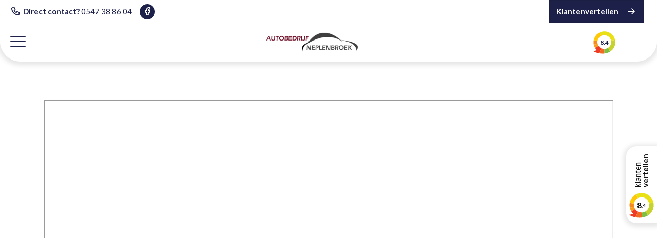

--- FILE ---
content_type: text/html; charset=UTF-8
request_url: https://autobedrijfneplenbroek.nl/Lease-aanbod
body_size: 3674
content:
<!DOCTYPE html>
<html lang="nl">
<head>
    <meta charset="utf-8">
    <meta http-equiv="X-UA-Compatible" content="IE=edge">
    <meta name="viewport" content="width=device-width, initial-scale=1, shrink-to-fit=no">
    <title>
        Autobedrijf Neplenbroek
                    - Lease aanbod
            </title>

    <link rel="preconnect" href="https://cdn.jsdelivr.net">
    <link rel="stylesheet" href="https://cdn.jsdelivr.net/npm/@tabler/icons-webfont@3.35.0/dist/tabler-icons.min.css">

    <link rel="preload" as="style" href="/build/assets/app-5ebeb474.css" /><link rel="stylesheet" href="/build/assets/app-5ebeb474.css" data-navigate-track="reload" />
            <link rel="preconnect" href="https://fonts.googleapis.com">
        <link rel="preconnect" href="https://fonts.gstatic.com" crossorigin>
        <link href="https://fonts.googleapis.com/css?family=Lato:300,400,700" rel="stylesheet">
    
            <meta name="description" content="Autobedrijf Neplenbroek - Lease aanbod">

<meta property="og:site_name" content="Autobedrijf Neplenbroek" />

    <meta property="og:title" content="Lease aanbod" />
    <meta property="og:type" content="website" />
    <meta property="og:url" content="https://autobedrijfneplenbroek.nl/Lease-aanbod" />

            <link rel="canonical" href="https://autobedrijfneplenbroek.nl/Lease-aanbod">
        
    
            <!-- Google Tag Manager -->
<script>(function(w,d,s,l,i){w[l]=w[l]||[];w[l].push({'gtm.start':
new Date().getTime(),event:'gtm.js'});var f=d.getElementsByTagName(s)[0],
j=d.createElement(s),dl=l!='dataLayer'?'&l='+l:'';j.async=true;j.src=
'https://www.googletagmanager.com/gtm.js?id='+i+dl;f.parentNode.insertBefore(j,f);
})(window,document,'script','dataLayer','GTM-TC6TTT7');</script>
<!-- End Google Tag Manager -->

<!-- Google Tag Manager (noscript) -->
<noscript><iframe src="https://www.googletagmanager.com/ns.html?id=GTM-TC6TTT7"
height="0" width="0" style="display:none;visibility:hidden"></iframe></noscript>
<!-- End Google Tag Manager (noscript) -->
        
    
    
        
    <style>
        html:root {
            --font-family: 'Lato', 'Hanken Grotesk', Arial, sans-serif;
            --color-accent: rgba(29,33,74,1);
            --color-accent-dark: rgba(29,33,74,1);

            --color-border: rgba(16,16,16,1);
            --color-input-border: rgba(16,16,16,1);

            --color-button-primary-background: rgba(29,33,74,1);
            --color-button-primary-text: rgba(255,255,255,1);
            --color-button-secondary-background: rgba(29,33,74,1);
            --color-button-secondary-text: rgba(255,255,255,1);

            --color-nav-background: rgba(255,255,255,1);
            --color-nav-text: rgba(29,33,74,1);
            --color-nav-text-selected: rgba(29,33,74,1);
            --color-nav-top-bar-colour: rgba(255,255,255,1);

            --color-primary-background: rgba(255,255,255,1);
            --color-primary-text: rgba(0,0,0,1);
            --color-secondary-background: rgba(173,173,173,1);
            --color-secondary-text: rgba(0,0,0,1);

            --color-card-background: rgba(231,231,231,1);
            --color-card-footer-background: rgba(16,16,16,1);
            --color-card-text: rgba(0,0,0,1);

            --color-footer-background: rgba(255,255,255,1);
            --color-footer-text: rgba(29,33,74,1);
            --color-footer-text-selected: rgba(29,33,74,1);

            --color-occasion-image-grid-left-background: rgb(255, 255, 255);
            --color-occasion-image-grid-left-text: rgb(16, 16, 16);
            --color-occasion-image-grid-right-background: rgb(16, 16, 16);
            --color-occasion-image-grid-right-text: rgb(255, 255, 255);
            --color-occasion-image-grid-border: rgb(255, 255, 255);

            --color-contact-map-background: rgba(255,255,255,1);
            --color-contact-map-foreground: rgba(29,33,74,1);

            --color-slide-in-background: rgba(173,173,173,1);
            --color-muted-text: rgba(0,0,0,1);
        }
    </style>
</head>
<body class="nav-levels-2 nav-levels-2--default">


<nav class="nav--blur nav--default nav--right nav--hamburger nav--background">
    <div class="nav-secondary">
    <div class="container-fluid">
        <div class="row">
                                                        <div class="col-8 d-none d-xl-flex justify-content-start">
                                                                        <div class="d-none d-lg-flex">
                                    <div class="menu-social menu-social--single">
                    <a href="tel:0547 38 86 04" target="_blank">
                        <i class="ti-phone"></i>
                        <strong>Direct contact?</strong>&nbsp;0547 38 86 04
                    </a>
                </div>
                        </div>
                <div class="d-flex d-lg-none">
            <div class="menu-social menu-social--single">
                <a href="/vestiging/3801">
                    <i class="ti-phone"></i>
                    <strong>Contact</strong>
                </a>
            </div>
        </div>
                                                                                                    <div class="menu-social">
                            <a href="https://www.facebook.com/people/Autobedrijf-Neplenbroek-BV/100063472933607/" target="__blank">
                <i class="ti-brand-facebook"></i>
            </a>
                    </div>
                                                            </div>
                                            <div class="col d-flex justify-content-end">
                                                                        <div class="nav-btn-container">
                    <a class="btn btn-sm " href="/klantenvertellen"
                target="_self" >
                <span>Klantenvertellen</span>
                <i class="ti-arrow-right"></i>
            </a>
            </div>
                                                            </div>
                    </div>
    </div>
</div>

<div class="nav-primary">
        <div class="container">
        <div class="row justify-content-center">
                                                                    <div class="col-9 d-flex justify-content-center">
                                                    <a class="nav-logo-img" href="https://autobedrijfneplenbroek.nl">
                <img src="https://dt-dev1.s3.eu-central-1.amazonaws.com/files/91/4b/914be63f2fbe477586ef23559ae50aae?position=centered" alt="Logo" >
    </a>
                                            </div>
                                    </div>
    </div>
                        <a href="https://www.klantenvertellen.nl/reviews/1053241/autobedrijf-neplenbroek" target="__blank" class="menu-reviews d-none d-lg-flex ml-3">8.4</a>
                <div class="menu-btn d-flex" id="menu-btn">
        <span class="menu-btn-trigger">
            <span class="menu-btn-trigger-lines"></span>
        </span>
    </div>
</div>
    <div
    class="menu-collapse-backdrop d-flex"></div>
<div
    class="menu-collapse-wrapper d-flex">
    <div class="container">
        <div class="row">
            <div class="col-12">
                <div class="row">
                                        <div class="col-12">
                        <ul class="menu menu-collapse" id="nav-main-collapse">
                                                                                            <li class="menu-item  ">
                                                                                                                    <a class="menu-item-link "
                                       href="/">Home
                                    </a>
                                                                                                                                            </li>
                                                                                            <li class="menu-item  menu-item--open">
                                                                                                                    <a class="menu-item-link "
                                       href="/occasions">Occasions
                                    </a>
                                                                                                                                                    <i class="ti-chevron-down menu-trigger"></i>
                                        <ul class="menu">
                                                                                            <li class="menu-item">
                                                    <a class="menu-item-link "
                                                       href="https://autobedrijfneplenbroek.nl/occasions?build_year_till=1991&amp;buildYearTill=1991">Oldtimers</a>
                                                </li>
                                                                                            <li class="menu-item">
                                                    <a class="menu-item-link menu-item-link--active"
                                                       href="/Lease-aanbod">Lease aanbod</a>
                                                </li>
                                                                                    </ul>
                                                                    </li>
                                                                                            <li class="menu-item  ">
                                                                                                                    <a class="menu-item-link "
                                       href="/verkoop">Verkoop
                                    </a>
                                                                                                                                                    <i class="ti-chevron-down menu-trigger"></i>
                                        <ul class="menu">
                                                                                            <li class="menu-item">
                                                    <a class="menu-item-link "
                                                       href="/proefrit">Proefrit</a>
                                                </li>
                                                                                            <li class="menu-item">
                                                    <a class="menu-item-link "
                                                       href="/financiering">Financiering</a>
                                                </li>
                                                                                            <li class="menu-item">
                                                    <a class="menu-item-link "
                                                       href="/oldtimer">Oldtimers</a>
                                                </li>
                                                                                            <li class="menu-item">
                                                    <a class="menu-item-link "
                                                       href="/zoekopdrachten">Zoekopdrachten</a>
                                                </li>
                                                                                            <li class="menu-item">
                                                    <a class="menu-item-link "
                                                       href="/export">Export</a>
                                                </li>
                                                                                    </ul>
                                                                    </li>
                                                                                            <li class="menu-item  ">
                                                                                                                    <a class="menu-item-link "
                                       href="/werkplaats">Werkplaats
                                    </a>
                                                                                                                                                    <i class="ti-chevron-down menu-trigger"></i>
                                        <ul class="menu">
                                                                                            <li class="menu-item">
                                                    <a class="menu-item-link "
                                                       href="/onderhoud-en-reparatie">Onderhoud en reparatie</a>
                                                </li>
                                                                                            <li class="menu-item">
                                                    <a class="menu-item-link "
                                                       href="/bandenservice">Bandenservice</a>
                                                </li>
                                                                                            <li class="menu-item">
                                                    <a class="menu-item-link "
                                                       href="/accu-check">Accu-check</a>
                                                </li>
                                                                                            <li class="menu-item">
                                                    <a class="menu-item-link "
                                                       href="/aircoservice">Aircoservice</a>
                                                </li>
                                                                                            <li class="menu-item">
                                                    <a class="menu-item-link "
                                                       href="/diagnose-stellen">Diagnose stellen</a>
                                                </li>
                                                                                            <li class="menu-item">
                                                    <a class="menu-item-link "
                                                       href="/schadeherstel">Schadeherstel</a>
                                                </li>
                                                                                    </ul>
                                                                    </li>
                                                                                            <li class="menu-item  ">
                                                                                                                    <a class="menu-item-link "
                                       href="/planner">Afspraak maken
                                    </a>
                                                                                                                                            </li>
                                                                                            <li class="menu-item  ">
                                                                                                                    <a class="menu-item-link "
                                       href="/verhuur">Verhuur
                                    </a>
                                                                                                                                            </li>
                                                                                            <li class="menu-item  ">
                                                                                                                    <a class="menu-item-link "
                                       href="/over-ons">Over ons
                                    </a>
                                                                                                                                                    <i class="ti-chevron-down menu-trigger"></i>
                                        <ul class="menu">
                                                                                            <li class="menu-item">
                                                    <a class="menu-item-link "
                                                       href="/klantenvertellen">Klanten vertellen</a>
                                                </li>
                                                                                            <li class="menu-item">
                                                    <a class="menu-item-link "
                                                       href="/neplenbroek-app">Neplenbroek app</a>
                                                </li>
                                                                                    </ul>
                                                                    </li>
                                                                                            <li class="menu-item  ">
                                                                                                                    <a class="menu-item-link "
                                       href="/vestiging/3801">Contact
                                    </a>
                                                                                                                                            </li>
                                                    </ul>
                    </div>
                </div>
            </div>
        </div>
    </div>
</div>
</nav>

<div class="menu-sticky">
                    <a href="https://www.klantenvertellen.nl/reviews/1053241/autobedrijf-neplenbroek" target="_blank" class="menu-reviews-sticky">
            <div class="menu-reviews-title">klanten <strong>vertellen</strong></div>
            <div class="menu-reviews">
                <div class="menu-reviews-score">
                    <span>8</span><small>,4</small>                </div>
            </div>
        </a>
                        </div>

<section class="page-wrapper ">
    
    
    
        
    
    <section class="wrapper wrapper-start">
        <div class="container">
                        <div class="row">
                            </div>
        </div>
    </section>

            <section class="wrapper">
            <div class="container">
        <div class="row">
            <div class="col-12">
                <iframe style="max-width: 100%;" src="https://iframe.financiallease.nl/lease?stock_id=1078&amp;background_color=ffffff&amp;primary_color=1D214A&amp;secondary_color=1D214A&amp;text_color=000000" height="5000" width="5000" >
                </iframe>
            </div>
        </div>
    </div>
        </section>
    
    
    
        </section>

<footer class="page-footer page-footer-default">
    <div class="container">
    <div class="page-footer-content">
        <div class="row">
            <div class="col-12 col-md-3 d-flex align-items-stretch">
                                    <ul class="menu">
                                                    <li class="menu-item">
                                <a class="menu-item-link "
                                   href="/">Home</a>
                            </li>
                                                    <li class="menu-item">
                                <a class="menu-item-link "
                                   href="/occasions">Occasions</a>
                            </li>
                                                    <li class="menu-item">
                                <a class="menu-item-link "
                                   href="/verkoop">Verkoop</a>
                            </li>
                                                    <li class="menu-item">
                                <a class="menu-item-link "
                                   href="/werkplaats">Werkplaats</a>
                            </li>
                                                    <li class="menu-item">
                                <a class="menu-item-link "
                                   href="/planner">Afspraak maken</a>
                            </li>
                                                    <li class="menu-item">
                                <a class="menu-item-link "
                                   href="/verhuur">Verhuur</a>
                            </li>
                                                    <li class="menu-item">
                                <a class="menu-item-link "
                                   href="/over-ons">Over ons</a>
                            </li>
                                                    <li class="menu-item">
                                <a class="menu-item-link "
                                   href="/vestiging/3801">Contact</a>
                            </li>
                                            </ul>
                            </div>
                            <div class="col-12 col-md-6">
                    <div class="icon-list ">
            <div class="row">
                            <div class="col-12">
                                            <div class="icon-list-item ">
                            <a class="icon-list-item-icon" href="https://www.facebook.com/people/Autobedrijf-Neplenbroek-BV/100063472933607/" target="__blank">
                                <i class="ti-brand-facebook"></i>
                            </a>
                                                            <a class="icon-list-item-link" href="https://www.facebook.com/people/Autobedrijf-Neplenbroek-BV/100063472933607/" target="__blank">
                                                                            <strong>Facebook</strong>
                                        <span>Bezoek onze Facebook pagina</span>
                                                                    </a>
                                                    </div>
                                    </div>
                    </div>
    </div>
                </div>
                        <div class="col-12 col-md-3">
                <ul class="menu">
                    <li class="menu-item">
                        <span class="menu-item-content">
                            <strong>Contactgegevens</strong>
                        </span>
                    </li>
                                            <li class="menu-item">
                            <a class="menu-item-link"
                               href="https://www.google.com/maps/dir/?api=1&destination=Goorseweg 33 Diepenheim"
                               target="_blank"
                            >
                                 <i class="ti-map-pin"></i>
                                Goorseweg 33 <br>7478 BB Diepenheim
                            </a>
                        </li>
                                                    <li class="menu-item">
                                <a href="tel:0547 38 86 04" class="menu-item-link">
                                    <i class="ti-phone"></i>
                                    0547 38 86 04
                                </a>
                            </li>
                                                                            <li class="menu-item">
                                <a href="mailto:info@autobedrijfneplenbroek.nl" class="menu-item-link">
                                    <i class="ti-mail"></i>
                                    E-mail ons
                                </a>
                            </li>
                                                            </ul>
                                    <div class="review ">
                    <div class="review-title">Reviews</div>
                <div class="review-content">
                            <a href="https://www.klantenvertellen.nl/reviews/1053241/autobedrijf-neplenbroek" class="review-score" target="_blank">
                            <div class="review-score-number">
                                        <span>8</span>
                    <small>,4</small>
                </div>
                            </a>
                        <div class="review-stars">
                <div class="review-stars-bar">
                                        <i class="ti-star-filled"></i>
                    <i class="ti-star-filled"></i>
                    <i class="ti-star-filled"></i>
                    <i class="ti-star-filled"></i>
                    <i class="ti-star"></i>
                </div>
                                    <a href="https://www.klantenvertellen.nl/reviews/1053241/autobedrijf-neplenbroek" target="_blank">
                        <strong>47 reviews</strong>
                    </a>
                            </div>
        </div>
    </div>
                                            </div>
            <div class="col-12 d-flex justify-content-start">
                <div class="page-footer-copyright">
    <span>Alle rechten voorbehouden | </span>
    <span>
                                </span>
    <br />
    <span>Deze site wordt beschermd door reCAPTCHA. Hiervoor zijn de <a href="https://policies.google.com/terms"  target="_blank">Algemene voorwaarden</a> en <a href="https://policies.google.com/privacy"  target="_blank">Privacy Policy</a> van Google van kracht</span>
</div>
            </div>
        </div>
    </div>
</div>
</footer>
<div class="page-footer-logo-wrapper">
            <div class="page-footer-logo-container">
            <span class="row">
                <span class="col-12 col-sm-6 mb-3 mb-sm-0 d-flex align-items-end justify-content-center justify-content-sm-end">
                    Powered by <a class="page-footer-logo page-footer-logo-as" href="https://www.autosociaal.nl/?utm_source=dealertemplates+websites&utm_medium=powered+by&utm_campaign=dealertemplates+websites" target="_blank"><img src="/build/images/logos/autosociaal.svg" alt="Autosociaal" /></a>
                </span>
                 <span class="col-12 col-sm-6 mb-3 mb-sm-0 d-flex align-items-end justify-content-center justify-content-sm-start">
                   © Copyright 2025
                     
                        <img class="page-footer-logo page-footer-logo-dt" src="/build/images/logos/dealertemplates.svg" alt="Dealertemplates" />

                </span>
            </span>
        </div>
    </div>

</body>

<script>
    const recaptcha_site_key = '6LfugbIZAAAAAL4EARBmpZVDBUEUktOY2t1rmYr1';
</script>

<link rel="preload" as="style" href="/build/assets/app-99dc0a1c.css" /><link rel="modulepreload" href="/build/assets/app-61799bf5.js" /><link rel="stylesheet" href="/build/assets/app-99dc0a1c.css" data-navigate-track="reload" /><script type="module" src="/build/assets/app-61799bf5.js" data-navigate-track="reload"></script></html>


--- FILE ---
content_type: text/html; charset=utf-8
request_url: https://www.google.com/recaptcha/api2/anchor?ar=1&k=6LfugbIZAAAAAL4EARBmpZVDBUEUktOY2t1rmYr1&co=aHR0cHM6Ly9hdXRvYmVkcmlqZm5lcGxlbmJyb2VrLm5sOjQ0Mw..&hl=en&v=7gg7H51Q-naNfhmCP3_R47ho&size=invisible&anchor-ms=20000&execute-ms=15000&cb=daiauv2shgcs
body_size: 48302
content:
<!DOCTYPE HTML><html dir="ltr" lang="en"><head><meta http-equiv="Content-Type" content="text/html; charset=UTF-8">
<meta http-equiv="X-UA-Compatible" content="IE=edge">
<title>reCAPTCHA</title>
<style type="text/css">
/* cyrillic-ext */
@font-face {
  font-family: 'Roboto';
  font-style: normal;
  font-weight: 400;
  font-stretch: 100%;
  src: url(//fonts.gstatic.com/s/roboto/v48/KFO7CnqEu92Fr1ME7kSn66aGLdTylUAMa3GUBHMdazTgWw.woff2) format('woff2');
  unicode-range: U+0460-052F, U+1C80-1C8A, U+20B4, U+2DE0-2DFF, U+A640-A69F, U+FE2E-FE2F;
}
/* cyrillic */
@font-face {
  font-family: 'Roboto';
  font-style: normal;
  font-weight: 400;
  font-stretch: 100%;
  src: url(//fonts.gstatic.com/s/roboto/v48/KFO7CnqEu92Fr1ME7kSn66aGLdTylUAMa3iUBHMdazTgWw.woff2) format('woff2');
  unicode-range: U+0301, U+0400-045F, U+0490-0491, U+04B0-04B1, U+2116;
}
/* greek-ext */
@font-face {
  font-family: 'Roboto';
  font-style: normal;
  font-weight: 400;
  font-stretch: 100%;
  src: url(//fonts.gstatic.com/s/roboto/v48/KFO7CnqEu92Fr1ME7kSn66aGLdTylUAMa3CUBHMdazTgWw.woff2) format('woff2');
  unicode-range: U+1F00-1FFF;
}
/* greek */
@font-face {
  font-family: 'Roboto';
  font-style: normal;
  font-weight: 400;
  font-stretch: 100%;
  src: url(//fonts.gstatic.com/s/roboto/v48/KFO7CnqEu92Fr1ME7kSn66aGLdTylUAMa3-UBHMdazTgWw.woff2) format('woff2');
  unicode-range: U+0370-0377, U+037A-037F, U+0384-038A, U+038C, U+038E-03A1, U+03A3-03FF;
}
/* math */
@font-face {
  font-family: 'Roboto';
  font-style: normal;
  font-weight: 400;
  font-stretch: 100%;
  src: url(//fonts.gstatic.com/s/roboto/v48/KFO7CnqEu92Fr1ME7kSn66aGLdTylUAMawCUBHMdazTgWw.woff2) format('woff2');
  unicode-range: U+0302-0303, U+0305, U+0307-0308, U+0310, U+0312, U+0315, U+031A, U+0326-0327, U+032C, U+032F-0330, U+0332-0333, U+0338, U+033A, U+0346, U+034D, U+0391-03A1, U+03A3-03A9, U+03B1-03C9, U+03D1, U+03D5-03D6, U+03F0-03F1, U+03F4-03F5, U+2016-2017, U+2034-2038, U+203C, U+2040, U+2043, U+2047, U+2050, U+2057, U+205F, U+2070-2071, U+2074-208E, U+2090-209C, U+20D0-20DC, U+20E1, U+20E5-20EF, U+2100-2112, U+2114-2115, U+2117-2121, U+2123-214F, U+2190, U+2192, U+2194-21AE, U+21B0-21E5, U+21F1-21F2, U+21F4-2211, U+2213-2214, U+2216-22FF, U+2308-230B, U+2310, U+2319, U+231C-2321, U+2336-237A, U+237C, U+2395, U+239B-23B7, U+23D0, U+23DC-23E1, U+2474-2475, U+25AF, U+25B3, U+25B7, U+25BD, U+25C1, U+25CA, U+25CC, U+25FB, U+266D-266F, U+27C0-27FF, U+2900-2AFF, U+2B0E-2B11, U+2B30-2B4C, U+2BFE, U+3030, U+FF5B, U+FF5D, U+1D400-1D7FF, U+1EE00-1EEFF;
}
/* symbols */
@font-face {
  font-family: 'Roboto';
  font-style: normal;
  font-weight: 400;
  font-stretch: 100%;
  src: url(//fonts.gstatic.com/s/roboto/v48/KFO7CnqEu92Fr1ME7kSn66aGLdTylUAMaxKUBHMdazTgWw.woff2) format('woff2');
  unicode-range: U+0001-000C, U+000E-001F, U+007F-009F, U+20DD-20E0, U+20E2-20E4, U+2150-218F, U+2190, U+2192, U+2194-2199, U+21AF, U+21E6-21F0, U+21F3, U+2218-2219, U+2299, U+22C4-22C6, U+2300-243F, U+2440-244A, U+2460-24FF, U+25A0-27BF, U+2800-28FF, U+2921-2922, U+2981, U+29BF, U+29EB, U+2B00-2BFF, U+4DC0-4DFF, U+FFF9-FFFB, U+10140-1018E, U+10190-1019C, U+101A0, U+101D0-101FD, U+102E0-102FB, U+10E60-10E7E, U+1D2C0-1D2D3, U+1D2E0-1D37F, U+1F000-1F0FF, U+1F100-1F1AD, U+1F1E6-1F1FF, U+1F30D-1F30F, U+1F315, U+1F31C, U+1F31E, U+1F320-1F32C, U+1F336, U+1F378, U+1F37D, U+1F382, U+1F393-1F39F, U+1F3A7-1F3A8, U+1F3AC-1F3AF, U+1F3C2, U+1F3C4-1F3C6, U+1F3CA-1F3CE, U+1F3D4-1F3E0, U+1F3ED, U+1F3F1-1F3F3, U+1F3F5-1F3F7, U+1F408, U+1F415, U+1F41F, U+1F426, U+1F43F, U+1F441-1F442, U+1F444, U+1F446-1F449, U+1F44C-1F44E, U+1F453, U+1F46A, U+1F47D, U+1F4A3, U+1F4B0, U+1F4B3, U+1F4B9, U+1F4BB, U+1F4BF, U+1F4C8-1F4CB, U+1F4D6, U+1F4DA, U+1F4DF, U+1F4E3-1F4E6, U+1F4EA-1F4ED, U+1F4F7, U+1F4F9-1F4FB, U+1F4FD-1F4FE, U+1F503, U+1F507-1F50B, U+1F50D, U+1F512-1F513, U+1F53E-1F54A, U+1F54F-1F5FA, U+1F610, U+1F650-1F67F, U+1F687, U+1F68D, U+1F691, U+1F694, U+1F698, U+1F6AD, U+1F6B2, U+1F6B9-1F6BA, U+1F6BC, U+1F6C6-1F6CF, U+1F6D3-1F6D7, U+1F6E0-1F6EA, U+1F6F0-1F6F3, U+1F6F7-1F6FC, U+1F700-1F7FF, U+1F800-1F80B, U+1F810-1F847, U+1F850-1F859, U+1F860-1F887, U+1F890-1F8AD, U+1F8B0-1F8BB, U+1F8C0-1F8C1, U+1F900-1F90B, U+1F93B, U+1F946, U+1F984, U+1F996, U+1F9E9, U+1FA00-1FA6F, U+1FA70-1FA7C, U+1FA80-1FA89, U+1FA8F-1FAC6, U+1FACE-1FADC, U+1FADF-1FAE9, U+1FAF0-1FAF8, U+1FB00-1FBFF;
}
/* vietnamese */
@font-face {
  font-family: 'Roboto';
  font-style: normal;
  font-weight: 400;
  font-stretch: 100%;
  src: url(//fonts.gstatic.com/s/roboto/v48/KFO7CnqEu92Fr1ME7kSn66aGLdTylUAMa3OUBHMdazTgWw.woff2) format('woff2');
  unicode-range: U+0102-0103, U+0110-0111, U+0128-0129, U+0168-0169, U+01A0-01A1, U+01AF-01B0, U+0300-0301, U+0303-0304, U+0308-0309, U+0323, U+0329, U+1EA0-1EF9, U+20AB;
}
/* latin-ext */
@font-face {
  font-family: 'Roboto';
  font-style: normal;
  font-weight: 400;
  font-stretch: 100%;
  src: url(//fonts.gstatic.com/s/roboto/v48/KFO7CnqEu92Fr1ME7kSn66aGLdTylUAMa3KUBHMdazTgWw.woff2) format('woff2');
  unicode-range: U+0100-02BA, U+02BD-02C5, U+02C7-02CC, U+02CE-02D7, U+02DD-02FF, U+0304, U+0308, U+0329, U+1D00-1DBF, U+1E00-1E9F, U+1EF2-1EFF, U+2020, U+20A0-20AB, U+20AD-20C0, U+2113, U+2C60-2C7F, U+A720-A7FF;
}
/* latin */
@font-face {
  font-family: 'Roboto';
  font-style: normal;
  font-weight: 400;
  font-stretch: 100%;
  src: url(//fonts.gstatic.com/s/roboto/v48/KFO7CnqEu92Fr1ME7kSn66aGLdTylUAMa3yUBHMdazQ.woff2) format('woff2');
  unicode-range: U+0000-00FF, U+0131, U+0152-0153, U+02BB-02BC, U+02C6, U+02DA, U+02DC, U+0304, U+0308, U+0329, U+2000-206F, U+20AC, U+2122, U+2191, U+2193, U+2212, U+2215, U+FEFF, U+FFFD;
}
/* cyrillic-ext */
@font-face {
  font-family: 'Roboto';
  font-style: normal;
  font-weight: 500;
  font-stretch: 100%;
  src: url(//fonts.gstatic.com/s/roboto/v48/KFO7CnqEu92Fr1ME7kSn66aGLdTylUAMa3GUBHMdazTgWw.woff2) format('woff2');
  unicode-range: U+0460-052F, U+1C80-1C8A, U+20B4, U+2DE0-2DFF, U+A640-A69F, U+FE2E-FE2F;
}
/* cyrillic */
@font-face {
  font-family: 'Roboto';
  font-style: normal;
  font-weight: 500;
  font-stretch: 100%;
  src: url(//fonts.gstatic.com/s/roboto/v48/KFO7CnqEu92Fr1ME7kSn66aGLdTylUAMa3iUBHMdazTgWw.woff2) format('woff2');
  unicode-range: U+0301, U+0400-045F, U+0490-0491, U+04B0-04B1, U+2116;
}
/* greek-ext */
@font-face {
  font-family: 'Roboto';
  font-style: normal;
  font-weight: 500;
  font-stretch: 100%;
  src: url(//fonts.gstatic.com/s/roboto/v48/KFO7CnqEu92Fr1ME7kSn66aGLdTylUAMa3CUBHMdazTgWw.woff2) format('woff2');
  unicode-range: U+1F00-1FFF;
}
/* greek */
@font-face {
  font-family: 'Roboto';
  font-style: normal;
  font-weight: 500;
  font-stretch: 100%;
  src: url(//fonts.gstatic.com/s/roboto/v48/KFO7CnqEu92Fr1ME7kSn66aGLdTylUAMa3-UBHMdazTgWw.woff2) format('woff2');
  unicode-range: U+0370-0377, U+037A-037F, U+0384-038A, U+038C, U+038E-03A1, U+03A3-03FF;
}
/* math */
@font-face {
  font-family: 'Roboto';
  font-style: normal;
  font-weight: 500;
  font-stretch: 100%;
  src: url(//fonts.gstatic.com/s/roboto/v48/KFO7CnqEu92Fr1ME7kSn66aGLdTylUAMawCUBHMdazTgWw.woff2) format('woff2');
  unicode-range: U+0302-0303, U+0305, U+0307-0308, U+0310, U+0312, U+0315, U+031A, U+0326-0327, U+032C, U+032F-0330, U+0332-0333, U+0338, U+033A, U+0346, U+034D, U+0391-03A1, U+03A3-03A9, U+03B1-03C9, U+03D1, U+03D5-03D6, U+03F0-03F1, U+03F4-03F5, U+2016-2017, U+2034-2038, U+203C, U+2040, U+2043, U+2047, U+2050, U+2057, U+205F, U+2070-2071, U+2074-208E, U+2090-209C, U+20D0-20DC, U+20E1, U+20E5-20EF, U+2100-2112, U+2114-2115, U+2117-2121, U+2123-214F, U+2190, U+2192, U+2194-21AE, U+21B0-21E5, U+21F1-21F2, U+21F4-2211, U+2213-2214, U+2216-22FF, U+2308-230B, U+2310, U+2319, U+231C-2321, U+2336-237A, U+237C, U+2395, U+239B-23B7, U+23D0, U+23DC-23E1, U+2474-2475, U+25AF, U+25B3, U+25B7, U+25BD, U+25C1, U+25CA, U+25CC, U+25FB, U+266D-266F, U+27C0-27FF, U+2900-2AFF, U+2B0E-2B11, U+2B30-2B4C, U+2BFE, U+3030, U+FF5B, U+FF5D, U+1D400-1D7FF, U+1EE00-1EEFF;
}
/* symbols */
@font-face {
  font-family: 'Roboto';
  font-style: normal;
  font-weight: 500;
  font-stretch: 100%;
  src: url(//fonts.gstatic.com/s/roboto/v48/KFO7CnqEu92Fr1ME7kSn66aGLdTylUAMaxKUBHMdazTgWw.woff2) format('woff2');
  unicode-range: U+0001-000C, U+000E-001F, U+007F-009F, U+20DD-20E0, U+20E2-20E4, U+2150-218F, U+2190, U+2192, U+2194-2199, U+21AF, U+21E6-21F0, U+21F3, U+2218-2219, U+2299, U+22C4-22C6, U+2300-243F, U+2440-244A, U+2460-24FF, U+25A0-27BF, U+2800-28FF, U+2921-2922, U+2981, U+29BF, U+29EB, U+2B00-2BFF, U+4DC0-4DFF, U+FFF9-FFFB, U+10140-1018E, U+10190-1019C, U+101A0, U+101D0-101FD, U+102E0-102FB, U+10E60-10E7E, U+1D2C0-1D2D3, U+1D2E0-1D37F, U+1F000-1F0FF, U+1F100-1F1AD, U+1F1E6-1F1FF, U+1F30D-1F30F, U+1F315, U+1F31C, U+1F31E, U+1F320-1F32C, U+1F336, U+1F378, U+1F37D, U+1F382, U+1F393-1F39F, U+1F3A7-1F3A8, U+1F3AC-1F3AF, U+1F3C2, U+1F3C4-1F3C6, U+1F3CA-1F3CE, U+1F3D4-1F3E0, U+1F3ED, U+1F3F1-1F3F3, U+1F3F5-1F3F7, U+1F408, U+1F415, U+1F41F, U+1F426, U+1F43F, U+1F441-1F442, U+1F444, U+1F446-1F449, U+1F44C-1F44E, U+1F453, U+1F46A, U+1F47D, U+1F4A3, U+1F4B0, U+1F4B3, U+1F4B9, U+1F4BB, U+1F4BF, U+1F4C8-1F4CB, U+1F4D6, U+1F4DA, U+1F4DF, U+1F4E3-1F4E6, U+1F4EA-1F4ED, U+1F4F7, U+1F4F9-1F4FB, U+1F4FD-1F4FE, U+1F503, U+1F507-1F50B, U+1F50D, U+1F512-1F513, U+1F53E-1F54A, U+1F54F-1F5FA, U+1F610, U+1F650-1F67F, U+1F687, U+1F68D, U+1F691, U+1F694, U+1F698, U+1F6AD, U+1F6B2, U+1F6B9-1F6BA, U+1F6BC, U+1F6C6-1F6CF, U+1F6D3-1F6D7, U+1F6E0-1F6EA, U+1F6F0-1F6F3, U+1F6F7-1F6FC, U+1F700-1F7FF, U+1F800-1F80B, U+1F810-1F847, U+1F850-1F859, U+1F860-1F887, U+1F890-1F8AD, U+1F8B0-1F8BB, U+1F8C0-1F8C1, U+1F900-1F90B, U+1F93B, U+1F946, U+1F984, U+1F996, U+1F9E9, U+1FA00-1FA6F, U+1FA70-1FA7C, U+1FA80-1FA89, U+1FA8F-1FAC6, U+1FACE-1FADC, U+1FADF-1FAE9, U+1FAF0-1FAF8, U+1FB00-1FBFF;
}
/* vietnamese */
@font-face {
  font-family: 'Roboto';
  font-style: normal;
  font-weight: 500;
  font-stretch: 100%;
  src: url(//fonts.gstatic.com/s/roboto/v48/KFO7CnqEu92Fr1ME7kSn66aGLdTylUAMa3OUBHMdazTgWw.woff2) format('woff2');
  unicode-range: U+0102-0103, U+0110-0111, U+0128-0129, U+0168-0169, U+01A0-01A1, U+01AF-01B0, U+0300-0301, U+0303-0304, U+0308-0309, U+0323, U+0329, U+1EA0-1EF9, U+20AB;
}
/* latin-ext */
@font-face {
  font-family: 'Roboto';
  font-style: normal;
  font-weight: 500;
  font-stretch: 100%;
  src: url(//fonts.gstatic.com/s/roboto/v48/KFO7CnqEu92Fr1ME7kSn66aGLdTylUAMa3KUBHMdazTgWw.woff2) format('woff2');
  unicode-range: U+0100-02BA, U+02BD-02C5, U+02C7-02CC, U+02CE-02D7, U+02DD-02FF, U+0304, U+0308, U+0329, U+1D00-1DBF, U+1E00-1E9F, U+1EF2-1EFF, U+2020, U+20A0-20AB, U+20AD-20C0, U+2113, U+2C60-2C7F, U+A720-A7FF;
}
/* latin */
@font-face {
  font-family: 'Roboto';
  font-style: normal;
  font-weight: 500;
  font-stretch: 100%;
  src: url(//fonts.gstatic.com/s/roboto/v48/KFO7CnqEu92Fr1ME7kSn66aGLdTylUAMa3yUBHMdazQ.woff2) format('woff2');
  unicode-range: U+0000-00FF, U+0131, U+0152-0153, U+02BB-02BC, U+02C6, U+02DA, U+02DC, U+0304, U+0308, U+0329, U+2000-206F, U+20AC, U+2122, U+2191, U+2193, U+2212, U+2215, U+FEFF, U+FFFD;
}
/* cyrillic-ext */
@font-face {
  font-family: 'Roboto';
  font-style: normal;
  font-weight: 900;
  font-stretch: 100%;
  src: url(//fonts.gstatic.com/s/roboto/v48/KFO7CnqEu92Fr1ME7kSn66aGLdTylUAMa3GUBHMdazTgWw.woff2) format('woff2');
  unicode-range: U+0460-052F, U+1C80-1C8A, U+20B4, U+2DE0-2DFF, U+A640-A69F, U+FE2E-FE2F;
}
/* cyrillic */
@font-face {
  font-family: 'Roboto';
  font-style: normal;
  font-weight: 900;
  font-stretch: 100%;
  src: url(//fonts.gstatic.com/s/roboto/v48/KFO7CnqEu92Fr1ME7kSn66aGLdTylUAMa3iUBHMdazTgWw.woff2) format('woff2');
  unicode-range: U+0301, U+0400-045F, U+0490-0491, U+04B0-04B1, U+2116;
}
/* greek-ext */
@font-face {
  font-family: 'Roboto';
  font-style: normal;
  font-weight: 900;
  font-stretch: 100%;
  src: url(//fonts.gstatic.com/s/roboto/v48/KFO7CnqEu92Fr1ME7kSn66aGLdTylUAMa3CUBHMdazTgWw.woff2) format('woff2');
  unicode-range: U+1F00-1FFF;
}
/* greek */
@font-face {
  font-family: 'Roboto';
  font-style: normal;
  font-weight: 900;
  font-stretch: 100%;
  src: url(//fonts.gstatic.com/s/roboto/v48/KFO7CnqEu92Fr1ME7kSn66aGLdTylUAMa3-UBHMdazTgWw.woff2) format('woff2');
  unicode-range: U+0370-0377, U+037A-037F, U+0384-038A, U+038C, U+038E-03A1, U+03A3-03FF;
}
/* math */
@font-face {
  font-family: 'Roboto';
  font-style: normal;
  font-weight: 900;
  font-stretch: 100%;
  src: url(//fonts.gstatic.com/s/roboto/v48/KFO7CnqEu92Fr1ME7kSn66aGLdTylUAMawCUBHMdazTgWw.woff2) format('woff2');
  unicode-range: U+0302-0303, U+0305, U+0307-0308, U+0310, U+0312, U+0315, U+031A, U+0326-0327, U+032C, U+032F-0330, U+0332-0333, U+0338, U+033A, U+0346, U+034D, U+0391-03A1, U+03A3-03A9, U+03B1-03C9, U+03D1, U+03D5-03D6, U+03F0-03F1, U+03F4-03F5, U+2016-2017, U+2034-2038, U+203C, U+2040, U+2043, U+2047, U+2050, U+2057, U+205F, U+2070-2071, U+2074-208E, U+2090-209C, U+20D0-20DC, U+20E1, U+20E5-20EF, U+2100-2112, U+2114-2115, U+2117-2121, U+2123-214F, U+2190, U+2192, U+2194-21AE, U+21B0-21E5, U+21F1-21F2, U+21F4-2211, U+2213-2214, U+2216-22FF, U+2308-230B, U+2310, U+2319, U+231C-2321, U+2336-237A, U+237C, U+2395, U+239B-23B7, U+23D0, U+23DC-23E1, U+2474-2475, U+25AF, U+25B3, U+25B7, U+25BD, U+25C1, U+25CA, U+25CC, U+25FB, U+266D-266F, U+27C0-27FF, U+2900-2AFF, U+2B0E-2B11, U+2B30-2B4C, U+2BFE, U+3030, U+FF5B, U+FF5D, U+1D400-1D7FF, U+1EE00-1EEFF;
}
/* symbols */
@font-face {
  font-family: 'Roboto';
  font-style: normal;
  font-weight: 900;
  font-stretch: 100%;
  src: url(//fonts.gstatic.com/s/roboto/v48/KFO7CnqEu92Fr1ME7kSn66aGLdTylUAMaxKUBHMdazTgWw.woff2) format('woff2');
  unicode-range: U+0001-000C, U+000E-001F, U+007F-009F, U+20DD-20E0, U+20E2-20E4, U+2150-218F, U+2190, U+2192, U+2194-2199, U+21AF, U+21E6-21F0, U+21F3, U+2218-2219, U+2299, U+22C4-22C6, U+2300-243F, U+2440-244A, U+2460-24FF, U+25A0-27BF, U+2800-28FF, U+2921-2922, U+2981, U+29BF, U+29EB, U+2B00-2BFF, U+4DC0-4DFF, U+FFF9-FFFB, U+10140-1018E, U+10190-1019C, U+101A0, U+101D0-101FD, U+102E0-102FB, U+10E60-10E7E, U+1D2C0-1D2D3, U+1D2E0-1D37F, U+1F000-1F0FF, U+1F100-1F1AD, U+1F1E6-1F1FF, U+1F30D-1F30F, U+1F315, U+1F31C, U+1F31E, U+1F320-1F32C, U+1F336, U+1F378, U+1F37D, U+1F382, U+1F393-1F39F, U+1F3A7-1F3A8, U+1F3AC-1F3AF, U+1F3C2, U+1F3C4-1F3C6, U+1F3CA-1F3CE, U+1F3D4-1F3E0, U+1F3ED, U+1F3F1-1F3F3, U+1F3F5-1F3F7, U+1F408, U+1F415, U+1F41F, U+1F426, U+1F43F, U+1F441-1F442, U+1F444, U+1F446-1F449, U+1F44C-1F44E, U+1F453, U+1F46A, U+1F47D, U+1F4A3, U+1F4B0, U+1F4B3, U+1F4B9, U+1F4BB, U+1F4BF, U+1F4C8-1F4CB, U+1F4D6, U+1F4DA, U+1F4DF, U+1F4E3-1F4E6, U+1F4EA-1F4ED, U+1F4F7, U+1F4F9-1F4FB, U+1F4FD-1F4FE, U+1F503, U+1F507-1F50B, U+1F50D, U+1F512-1F513, U+1F53E-1F54A, U+1F54F-1F5FA, U+1F610, U+1F650-1F67F, U+1F687, U+1F68D, U+1F691, U+1F694, U+1F698, U+1F6AD, U+1F6B2, U+1F6B9-1F6BA, U+1F6BC, U+1F6C6-1F6CF, U+1F6D3-1F6D7, U+1F6E0-1F6EA, U+1F6F0-1F6F3, U+1F6F7-1F6FC, U+1F700-1F7FF, U+1F800-1F80B, U+1F810-1F847, U+1F850-1F859, U+1F860-1F887, U+1F890-1F8AD, U+1F8B0-1F8BB, U+1F8C0-1F8C1, U+1F900-1F90B, U+1F93B, U+1F946, U+1F984, U+1F996, U+1F9E9, U+1FA00-1FA6F, U+1FA70-1FA7C, U+1FA80-1FA89, U+1FA8F-1FAC6, U+1FACE-1FADC, U+1FADF-1FAE9, U+1FAF0-1FAF8, U+1FB00-1FBFF;
}
/* vietnamese */
@font-face {
  font-family: 'Roboto';
  font-style: normal;
  font-weight: 900;
  font-stretch: 100%;
  src: url(//fonts.gstatic.com/s/roboto/v48/KFO7CnqEu92Fr1ME7kSn66aGLdTylUAMa3OUBHMdazTgWw.woff2) format('woff2');
  unicode-range: U+0102-0103, U+0110-0111, U+0128-0129, U+0168-0169, U+01A0-01A1, U+01AF-01B0, U+0300-0301, U+0303-0304, U+0308-0309, U+0323, U+0329, U+1EA0-1EF9, U+20AB;
}
/* latin-ext */
@font-face {
  font-family: 'Roboto';
  font-style: normal;
  font-weight: 900;
  font-stretch: 100%;
  src: url(//fonts.gstatic.com/s/roboto/v48/KFO7CnqEu92Fr1ME7kSn66aGLdTylUAMa3KUBHMdazTgWw.woff2) format('woff2');
  unicode-range: U+0100-02BA, U+02BD-02C5, U+02C7-02CC, U+02CE-02D7, U+02DD-02FF, U+0304, U+0308, U+0329, U+1D00-1DBF, U+1E00-1E9F, U+1EF2-1EFF, U+2020, U+20A0-20AB, U+20AD-20C0, U+2113, U+2C60-2C7F, U+A720-A7FF;
}
/* latin */
@font-face {
  font-family: 'Roboto';
  font-style: normal;
  font-weight: 900;
  font-stretch: 100%;
  src: url(//fonts.gstatic.com/s/roboto/v48/KFO7CnqEu92Fr1ME7kSn66aGLdTylUAMa3yUBHMdazQ.woff2) format('woff2');
  unicode-range: U+0000-00FF, U+0131, U+0152-0153, U+02BB-02BC, U+02C6, U+02DA, U+02DC, U+0304, U+0308, U+0329, U+2000-206F, U+20AC, U+2122, U+2191, U+2193, U+2212, U+2215, U+FEFF, U+FFFD;
}

</style>
<link rel="stylesheet" type="text/css" href="https://www.gstatic.com/recaptcha/releases/7gg7H51Q-naNfhmCP3_R47ho/styles__ltr.css">
<script nonce="a4GQ48yNquIQc1Wo40Bz7A" type="text/javascript">window['__recaptcha_api'] = 'https://www.google.com/recaptcha/api2/';</script>
<script type="text/javascript" src="https://www.gstatic.com/recaptcha/releases/7gg7H51Q-naNfhmCP3_R47ho/recaptcha__en.js" nonce="a4GQ48yNquIQc1Wo40Bz7A">
      
    </script></head>
<body><div id="rc-anchor-alert" class="rc-anchor-alert"></div>
<input type="hidden" id="recaptcha-token" value="[base64]">
<script type="text/javascript" nonce="a4GQ48yNquIQc1Wo40Bz7A">
      recaptcha.anchor.Main.init("[\x22ainput\x22,[\x22bgdata\x22,\x22\x22,\[base64]/[base64]/UltIKytdPWE6KGE8MjA0OD9SW0grK109YT4+NnwxOTI6KChhJjY0NTEyKT09NTUyOTYmJnErMTxoLmxlbmd0aCYmKGguY2hhckNvZGVBdChxKzEpJjY0NTEyKT09NTYzMjA/[base64]/MjU1OlI/[base64]/[base64]/[base64]/[base64]/[base64]/[base64]/[base64]/[base64]/[base64]/[base64]\x22,\[base64]\\u003d\\u003d\x22,\x22wqdZw5rDusOxw4vDicKGwr4aw6tzw5HDg8KSUTbCpsODOcOPwqVTRcKyRBs4w7VKw5jCh8KbOxJowqUrw4XClH9aw6BYIT1DLMKyFhfClsOYwprDtGzCiA8kVF48IcKWf8OCwqXDqx5IdFPClMOPDcOhfVB1BQ9jw6/CnWknD3oNw4DDt8OMw5RVwrjDsV4kWwktw5nDpSU9wq/DqMOAw60sw7EgF0TCtsOGRMOyw7ssLcK8w5lYVgXDusOZWMOJWcOjWxfCg2PCjy7DsWvCmcKOGsKyCsO1EFHDny7DuATDrcOAwovCoMKgw4QAWcODw4pZOA3DhEnCllnCjEjDpSkkbVXDscOMw5HDrcKfwp/[base64]/DncKwwp0NasKHw71Fw4tAJxIaw5dnLVYHw7jDozXDhcOKGMOJA8OxJm0tUT17wpHCnsOcwpB8U8OZwpYhw5c3w6/CvMOXHjlxIHzCgcObw5HCr1LDtMOedsKjFsOKZCbCsMK7asOjBMKLfy7DlRoud0DCoMOmH8K9w6PDlMK4MMOGw7ckw7ISwrbDpxxxXgHDuWHCkAZVHMOfXcKTX8O1C8KuIMKawo80w4jDrQLCjsOef8OxwqLCvU3Cj8O+w5wBVlYAw7QLwp7Clz3ClA/DljUnVcODIsOWw5JQO8Khw6BtQXLDpWNSwqfDsCfDnU9kRC/DrMOHHsOGB8Ojw5U/[base64]/Cpjc3wp3Cs8KJw5DDvSrDkU7DgDzCqWfCslA9w7EwwpM7w6YCwrfDsQ0+w7BLw5vCucOHB8Kpw5RJY8K3w4bDhE/CvUxnVFwOIcOtXk3CvsK5w5dhcwfCscKyFcOvGhF6wqNMQmhRAzIewoZYcUMQw5U0w60DSsOvw6VoRsONwofComVNfcKVwprCmsO0Y8OMS8ObWF7Do8KSwrM3w4hSwqZwHcOcw6dWw7/ClcK0LMKLGmjCmsKUwrbDq8KVd8O3BcKGwoAOwp8US3ABwqfDvcOpwrbCoxvDrcONw4Vcw6bDnmDCsih/A8ObwqzCiQdhBkXCp3ZoNcK0JsKKKcK6F0/DuhVWwo7Ci8OEOHDCqlExUMOBBsKdwqoDEF3DkCVywoPCuypEwp3DhjgIU8K8FsOoI0fDs8O5wpDDnxTDryICLcOKw7HDp8OrAxrCgsK6MMOfwr4xYXLCmUMVw7jDmUU8wp1CwoNgwo3Cj8Oiwp/CvQYVwo/Dtjg/AcKdLyYSWcOUK3JNwq8ww7ciBBXDjVfCoMKzw5Qaw5bCj8Ogw7RGwrJpw5R1w6bCrsO0NcK4ExxKCXzCjsKIwq4gwr7DvsKLw60acxpHf0g0w6BjXsOZw5YMWcKEZgNDwoHDp8OEwobCvWpBwqBQw4DCsUDCrw1Pe8O5wrXClMKHw69BFj/CqQrDoMKFw4dOwqgwwrZ3wq8Aw4greBXDphEAJGQRMMKTH0jDvMOSelDCi1VIIXhtwp0jwqTCinIiwog2QiTCmzYyw7LDjy01w63DvW/CnHYkAcKyw4XDmXUuw6TCqnJAwotkO8KdU8KJbsKZWsKlC8KWYUd8w7hVw4zCkgErNBYawqbClMKtKRN3w6vDpHAbwrZqw4PCsg7DoCvDrhnCmsOZcMKdwqA7wpQ/[base64]/DicO4W2pBwqXDv8Orw68wwpLDqmMuYyMtw6nCucKKNMORFMKyw4RMYXbCiCrCtmdTwrJcDcKkw7vDmMKkAcKEb0HDj8O9Z8OFCMKOM3fCncOJwr7CuTrDvyN3wqgdQMKNwqw1w4PCqsOzNjDCj8OEwp8nCjBxw4cBTCVlw5JjRsO5wp3Dt8OjTXYZLDbDmsKww4/Don7Ck8OrcMKXBErDnsKAJWLCmAlSOwVyY8KvwrLDtcKvw63CoSpYL8O0LnrCljJSwodqw6bDjsKQAVZ0EMKEPcOtax3Cum/[base64]/[base64]/CtsKiPH/[base64]/DizYOPcOawqXCisO8wrjCvMObA0/[base64]/CnCwpw6Ajw7ZeZE3Cp8KdXsOjw7UZP8K0Q3DDtsO6worCjFU/w6JVBcKOwqxxM8K7R2IEw6Yiw4bCpMOhwrFYwoY+w7MFW17CnMKcw43ClcKpwo45esK+w7vDlnokwpTDosObwpXDmk8cPcKMwotQPz5ZVcOlw4/DjcKrwr1BSjV8w6Azw7DCtwPCqDR4f8ONw63ClgbCiMKOYMO6ZcOqwohMwrJ5Ej8fwoPCg0rCqsOSHsKEw6hYw7tpF8OAwoh+wr7DmARWKz4ieHMCw6NQY8K+w6VAw5vDisOIw6Iyw5rDmH7DlcKYwp/Dl2fDpjcwwqgZFlHDsR5jw6jDtFXCjRHCssOYwqfClsKVUcKnwqJRwoMhd3l9GHNCwpN6w4/Di3/[base64]/Ctl9FQMO2w6Fowo0zDsOnMXoIUMKra8Ktw4pqw70sEyFNU8Obw6vCnsOsJcKqHT/[base64]/ClFzDgXUHw6VWw50xw7fDmMKswo/Du8KaU8KhF8Kvw70RwoXDmMKQwqlow7/[base64]/CoMKSwp4iLikXcVTCkcKQU2YLD8KeR0fCvsOzw7rDmzwMw5/Dr3fCllDDgSYWDMKowoLCo21BwovCkDVqwrfClFrCv8KoDGcfwoTCi8KEw7HDgEHClcOHI8KNYSIRTRxaUcK7wrzDtGwBRT/DkcO4wqDDgMKYdsK/w6JWRy/ClsO/PDYGwqPDrsOZw40uwqUfw5PCgsORaXMlSsOKHsOWw7PCtsOhWMKQwpN+OsKIwqDDvSpGVcKAaMO1JsO9KMK6NArDhMO7X3ZIEjBTwrdgIDpcDsKawoRMJVRAw5lLw67Cnz/CtWp4wrk5LDjDsMOuwoopDsKowo90w7TCsVXDomojJUnCmcOpHcO4FjfDvX/DtGAYw6HChBdKKcKSw4R6Vh3ChcO9wpnCj8KTw6jCrsOUCMOuNMOhQsOsV8OMwqkFQ8KsdW8wwr/DmG/Dh8KWX8Olw5c4ecKmRsOmw7YFw6wUwpjCn8KzYDnDqRbCshgEwoTCs1fDtMOdT8ODwrk/VMK2IQZfw5YOXMO+BDQEHhpnwqvDr8O9w6/Du1hxQMKAwqoQHRHDq0MbVsO7LcKAw5Vsw6ZZw4Vsw6HDksKZB8KqV8KBw5/CuGLCiVRnwpjCnMKFXMKfasO5CMK5S8O6d8KYesKLfh8HRcK6FR1uSUQ1wok5LsKEw4nDpMO7wpTCkVvChCHDsMOwasK7Y3NPwrg2CG9FAMKPw6YQE8O/[base64]/IgtBw7UBQgA5wrIfwqgrI8O/wrs7w6TCu8OSwpRqDmHCqgdFNnPDulDDu8KEw5XDu8OicsOiwq7CtFkQwoB3G8Ofw6xWeiLCmsKNZcO8w6gmwrhDH1wiOMOkw6nDkMOXdMKbLsOKw6TCmBIww7DCmsKVNcKfBxTDhSkiw6bDu8O9woTDmMK7w4dMV8OkwpM9esOjDxo0w7zCsy9xH3p/[base64]/ChsKMwqc2w6Bgw6fClVwCw67CkD7DmcK6w6DCpHLDgSDCrcOlMW5YMcOnw7xmwpDCmcO/[base64]/ZwN7SRfDucOcAcOROwsOw65BwqzDmA4SwpbDqsKSwrdjw6YECiMuLh8Xwow0wq7DskspacKbw4zCjxQ5IwLCmwxSM8KPcsOfVDvDjcO4wrMRL8K7GSFAw4oMw5HDh8OPGDrDgnnDssKMBEM/w7/CjMOcw47CkcO7wojCqnw/[base64]/w6TCt0vCtlQRw6DDuMOnwobCsMO+wpzCvMK9w70Fw5TCj8KVD8KJwqXCmzVSwoYkf3TCj8OQw53DpsKBDsOuPVbDncOUVx7DtGbDl8Kfw6wfXsKbw4vDsH/CtcKrYQ92LsK0QMKqwp7Dn8K8wpMuwpjDgjIEw5zDpMKjw4hkLMKVD8KJYwnCsMKGLsOnwqoqNxwFY8KgwoFfwqRGLsKkAsKew6fCpg3CgMKNA8O/aHfDpMOFZ8KmasOfw41SwqHCpsO3cS0LdsOvQhkcw61gwpBUQDFZZsOmbQZvQMKoOijDv3zCq8KBw7Nlw5XCuMKHwo3CtsKyJXYpw7MbWcKLGmDChcKjwrstTQ1cw5rCowfDnnUSDcOjwqBKwoJKQcKRY8O/wpjDqUccXxx9SEbDsljCgFbCkcOQwoXDhsKxIsKyAkpzwoDDnS8rGMK4w7HCqGcCEG7CoCBzwr1wJsKvFAzCgsKqI8KCNAtyU1AAHsOJVA/DjMOlwrQSEX9lwofCilMZwqHDhMOEE2YcNjRow6FUwqXClsOFwpXCqg/DuMOmVcO9wp3ClzLDoyrDrRpzccO1Tx/DjMKzbcKZwodWwrrCnBzClcK6w4I4w7R5woLDn2NjUMOiH30/wqtQw4Q8wpbCvhIMS8Kww6ZrwpnDmcO5w4fCsQUjS1vDvsKMw4UMw4rCjCJFVsKjMsKTw4V1w4gqWQbDnMOhw7XDgT1Ow5/CgWE0w6rDjhF4wqjDn0xUwp5gPBPCskHDg8OFwo3CmsK/wqtWw5rCtMKYUVzDsMKSd8K5wrZ8wr8ww4jCvBsVw6IHwovDqCZHw67DuMOSwp1FXBPCrH0Pw5HDkkTDnXzCrcOfAsKZRsKnwozCn8KGwqLCvMK/D8OIwrzDnMK3wrNJw7loZAE4bkEuVMOsdDrDg8KDJMK/[base64]/CjsKEw6xow5Jgw61HwobDl8KPdzojw5ouw4bCs0PCmcOGPMOqUcOKwqjDlsOZZVZ/[base64]/Cj2ZEwrDCuBTCk8OEMcOXUcOsYEEQDsOjwqjDhsOdw5ZRIsO0I8KbP8OFc8KJw7Ziw7sTw7/CqmERwo7DpGdvwpvChBpHw4nDvEVRdSZyRcKQw5EMGsKsBcOhd8KcIcKnTkkHw45iTjHDjcO/w77ClHHDqlQ6w60CA8K9LMONwqLDsWxYAcOUw6vCmgRGw7jCocOTwr5ow6vCi8KUCCjCjMOUd3tmw5bDjMKbw7IRwpgww5/Dpi5hw4fDtEx4w77Ck8O6P8Obwq4EWsKywp1Pw7t1w7vCgcOlwo1GfcOjw6nCvMKxw59+wp7DssOnw6rDu1zCvh41OjTDhH5Idyx+KsOYc8OowqYHw5lSw4PDl1Eqw7wVwozDpljCvsOWwprDlcOsAsOFw416woleGmZgQsO/w4U4w6jDmMOZwpbCrlfDq8O1OjQdUMKxOARJfDUiXQfCr2Qxw7/DijUXIMKJTsOew6XDiw7CtDMAw5NrdsOsDTRrwrB8Q33DlcKuw4VuwppDSFXDtHVVUMKIw4NHEcOZMFfCqcKmwoPCtT/[base64]/[base64]/wqNnPi7CjcOACSPDn8OnwodKJsKlw6rDkTwOA8O2RWvDnXXDhsKETSMQw5ZhXVjDjQEIwo7CjgbCnGVtw551wqrDl3cRV8O7XMKvwqgywocMwoUPwprDiMORwq3Dj2PDv8OvXlTDkcKIGsOqSkHDkEwkwo0ufMKww7zCk8K0w7o/wqxVwp0PXyPCtkPCpwwLw7nDgsOIbcOTKEEVwqYgwqDCisKHwq3CisKtw63Ck8KvwrFZw4QgGAoJwrxoQ8OPw4nDuyRnMzQqU8OFwqrDocOyMQfDmGjDr0hCH8KLwqnDtMKmwojDpWMVwpvCtMOsTsO5wqE/[base64]/[base64]/V2vDv8KgFsKIVlbDhggIRsKmw4zCsQbDhsOEFEwnwoMFwqkewoFwGAUswqp3wpjDvG9FJMO+ZcKWw5p0c1ogLEvChRURwrrDpG/[base64]/Dq8O5w4lUw6XDnMKrw7BJUSktwrfDojZdw5BNWCYKwpjDucKPw6HDtMKjwrwAwpbCsQAkwpHCvMK8L8Otw4RAaMOgARzCvW3CvcKrw5PCqXlEOcODw5gOT1U9eTzCscOEUE/Dp8KGwq9vw6w2WkzDiD45wrHDpMKaw7LCgcK8w6dABGAGLkt/eQDCvsKvcmpFw7/CuyvCvHgWwq0Swpo7wo/Dm8ONwqQsw5DCgsKSwq3DrDLDoSfDphwWwrFEH03DpcOIw5TCoMKPw6TCuMO/dsKoesOfw5LCpBjCmsKKwq1JwqXCg1tlw53DvsK6BjsAw7/[base64]/DlMKDdiXDtcO7w57DlEMVw48MC8O3w49IB8K8B8OVw7PCh8KxMBHDnsOCw6hEw5dIw6LCoBQdY1XDv8O8w4/CuBg2UcOqwrHDjsK5Zh7Co8Oxw6FwD8OXw4EXacK8w48UYMOvRB3CoMOuO8OJdAnDl2Rlw7o0Q3/DhsK9wrTDkcOOwrjDgMOHR0oawqzDn8Ouwp0fDljDpMOzbGPDqsOZR2DDu8OEw5A0RcOrV8Kmwq97f03DgMKRw5fDmCrDisK+wo/[base64]/DqMKmwpHDkFVWw7vCgMKveMOAJcORC1FYLcKEYhVKLh3Cn2VFw65eOSZ+E8KKw57Dj27CuX/DmMO8WMOHaMO0w6bCoMKYwp/CtQQOw5lvw7UVbHgvwrjDvcKVMkszUsOlwoVDf8KEwozCszXCgsKkCMOJWMKlTMKZdcK5w5JHwpB4w6M3w5gvwp8WTz/[base64]/YHtNKn/DlcOVahUhw7E4woMKZhFTRHdpwprDkMKhw6JCw5N7cXIvV8O/ADxVacKlw4PCjMKmdsOXf8O6w4zCtMKADsO+McO+w6AuwrIFwqDCiMKfw6Qxwok6w57DncOAFMKBRsODUjbDiMKbwrQuDV3DvcOlNkjDjGnDhlfCoVQvfyLCpxLDpl9TJkAtR8OaSMOaw4xrGmXCji15JMOsXQNDwoo5w6rDjcKmNcOiwoTCr8KEwqMmw6hcMMKfKW/DuMOnYsO5w5bDr0zCj8O3wp8CBcK1NmjCjsKrCmd/V8OOw5LCmh7DpcOrBU0ywqjDtXDCmMOXwqHDvsOIfxDDqcKiwrDCulXCi10HwrnCr8KpwqRgw64VwqrChcKowrXDtlTDsMKfw5rDs1hnw6t/wqAQwprDv8KraMK3w6kGGsOkX8KIWj/[base64]/JcO4wp7DgMKow5Jdw7TDh8KtMmnDvHt2YQsfdMOCw45VwpjDrHTCsMKMFcO9XsOnAnBfwohLXTlteFEMwpMnw5LDrsK8YcKmwozDjF3CrsO/LMO4w7lyw6Mjw7YKXEwtZijDmB1teMKMwptNcy7DoMK8fQVkw7l4d8OkOcOGSR0Kw4M+HMOcw6fCvsKyZgrCkcOvBXV5w6VuWz98VMKgwrbDp0UgOcOSw6bDr8KAwp/[base64]/DslHCuH5zeMO2wpXDhipHc195wozDr8KPwpsiw7ZBwrjCtBoew6nDocOOwqskOn/DqcKEA0VjG0fDpcKHw4Ajw65yDsKFVmfCmXE4TsO7w7/Dm0xdEBIRw6XChCIlwpIOwoHDhFjDsnBNAsKqbXDCg8KtwokRYRzDtiDCjDNLwrrDn8KiecORw5hiw6fCgMKYIFIpXcOvw5TCrcK7ScO7dBDDu2AXTMKKw6fCviRlw50MwqEodBDDhcOEfU7DqhpjKsOIwoYrNW/Cm3XCncKyw6jDixHClcKBw4dGw73DvwtrNks3ORBIw70hw7PClETChhzDsE98w5RPKXU6JBXDgsOSHMO1w6EuIT1UazfDpsKuZW9bXEMKW8OOW8KQc3Ffdy7DtcOnfcKCb3EgYldQViRHwrXDiTAiC8KTwp/Dsi/[base64]/DjTV7wrPCosOEwr4uw6/Cm8KTw7/[base64]/ClXzDrcOMS8OVPkjDh8Olf8OJYsOsO1/ChsOXwpXCoUFJJcKiIMKyw7HDjw7Do8O+wpfDkcK4R8K4w5PDosOMw6jDlDQQBMKnV8OdGgsQQcK/cnvDnmHDqcKEU8OKXMKRwrvCncO/[base64]/CpSVkSMOFV0ZqHMOaPnUTczTCocODwocIP1DDjHPCn1fCu8OMRcOBw4g5WcObw4rDlm/DkRvCkXPDi8ODUXUAw5k6wqXDplrCiCMnwodnEgYbfMK8DsOiw7nCucOFQQbCjMKUIcKAwpIuYcOUw6JuwqbCjkQfYsO6YxdOFMOQwpF+w4DCmXbCunoWA3fDucK8woQrwqPChmPCisKpwrxdw6FVJCvCrSYxworCjcKaNsKOw7lyw657f8O8PV4ww43Cl1/DssKEw4w3eh8bRkjDp3DDryoBw6zDhiDCisOAHlbClMKLcGTClsKLUVpRwr/Dp8OWwq/[base64]/CgD8SLD0HOCR/wrHCrcKsG8O+woDCk8OTLiArDwdGClPDngrDjsOlRHnDjsONGMK0D8OBw68Zw5wywqrCoVtBfcOFwqMLSsOcw5LCs8OiCsOJcQnCs8KEBwPCncKmPMO6w4zCiGjClsOLwprDoh/ChALChwzDsA8Fwp8mw7o0ZcORwrliWC9zwoHDryzDocOpPMKpE1zDssO8w7zCvEhew7ptfsKuw6g7w4QGNsKIecKlwpNvcTA3MMO4woRcdcKPw7LCnMOwNMKlFcOuwpXCmlQKBlERwp5vDwTDsxDDl0t+w4LDplgQQ8KAw4XCisOvwrRBw7fCv1R2FMKHcsKnwoJJwq/CocOnwpzDoMOlw57CnsOsdHfCsl9wQ8KbRkshd8KNPMK0w73CmcKwYS3Dq1XDkS/DgDBSwoVPw5csLcOSwobDtmARYkZPw6sTFD9rwpHCgHpJw74Rw5t5w6Z/A8OHQygxwo/DslTCgsOXwrLCjsOawokSBQHCgHwVw7/Ck8O0wpcIwqQOwpfDsn/DgVTCjcO8XcKQwrcQeAtRZMOfScK5QgVNVFNZScOMO8OGWsKLwoZ9FFstwqLCscOZDMKKMcOaw43CqMK9w7rDj0HCjklcbMKlRsKJBsOTMMOEL8KDw5cewrx3w4jChsOZWzURI8Knw4jDo2jCul4iCcKXGGIbU2jCnFJCBxzDnyvDosOOw5HCrF1/w5TCqkMDYA95TsO6w5w4w5JDw7xdJTXDtFk1wot9Z1nDuSvDixrDiMK/w5vCnCp9AsOmw5DDs8OZH34heHRUwqFmTcO/woTCp31ywpt7QRwfw7tPw5nCkD8deihYw4pYXsOZLMK9wq7CnsK9w7h8w7jCuA7DvsO5wpQ5HMKxwrd/[base64]/[base64]/DlGJAC8Ouwrh+wpXCgzdMwr1XwrYsQMKww4xKwqzDtsKFwq0YXnPCoUvCh8KsdXLCnsOWMHfCqcKvwpQCZW4NMSRHw7cPPsK1Q39+TGcADMOTLMKzw6oebALDrWsWwpISwpNZw6/[base64]/[base64]/CpMOnw4tYe8OlVmIPF8OvUFdvGixhw4fDiQBlwqJrwo1Lw4DDqS1lwr/CuhoYwptzwoFQHAzDscKswqlAw6NTezFLw7RBw5fDmcK9aVtLVWTDjwXDlMK/[base64]/[base64]/CjDwBQHbDsMKmNQDDi8ONw4tROH3CvzLDtsO4w5Aew6XDqMOaRAjDhMODwqUXcsKRw6nDp8K4NiE6bm7Cml0uwo5YA8KeJcOwwoUtwocaw5vCp8OKKsKsw7Z2woPClMOcwph/w6DCm3LDl8KVCkZrwp/[base64]/DqgfDhsKVD8OGw5hNwrzDmMKIFCPClT7CminCkAHCpMK7YsK8VsKjJAzDqcKBwo/[base64]/DuFLCsnB6w6zCt25zNcOFwpw/wpTCjRHCo8KMccOewrHDoMOUCcKDwq8/ORLDhsOGESNTEXhiVWhYMgvCjcKRBm4Pw6RQwoNRPhxuwpHDvcOGFGt2dMOQWUVNcy0gVcOZVcOZIMKJAsK+wpsFw7NPwrIzwpMzw7R/fREwREh2wqQPRR3DuMKzw4pjwp3Du3vDtSbDv8Onw6rChAbCv8OhZsK8w78owqDCq0w/FlcwMMKhDCwoPMO9V8KdSQzDmBPDrMKJFCNJwoQ+w61ZwrTDq8O2V3YzdMKTw5PCtx/DlAHCr8KnwrLCmnZVemwOwrp5wpTClR/DhWTCjRNawo/CnErDsArCogjDoMOBw7slw7xHE0PDqsKSwqEew4MgFsKYw4LDpsOdwrjCoDBdwpjCl8O/[base64]/[base64]/DsGdJwr8VI8OeEcKfwpZIcMKiYcKoAilEw5AFTiZGVMKIw5vDmhzCojBUw6/[base64]/ChsOfwqbCmcKyw7bCqMOnOWFIIWPCi8OUU0BTbRAUdTZQw7DCh8KQEyTCq8OEd0PCilpAwps/wqjCmMKVw4kFIsOPwoxSRCTCiMKKw6t5JEbCnHp0wqnCoMKowrXDpAbDsSXCnMKRwqk/wrcVQB1uw5rCmA3ChsKPwop0wpnCkcOWTsOiwp9vwr4SwqLDiyHDisKXMXTDk8Ogw6HDpsOLecKGw4Ntw7AiRU95HTRlO0nDk2pxwqd5w7PDtsKDw4LDrsOjJsOvwrYpT8KhQMOnw6/Cn2QeJhTCpV/DgUzDiMK0w7LDgMO8wrd+w4gOWAnDsQDCm17CnwrDqsKfw5psT8KPwo15V8KqN8OuDMOYw5/CoMOgw7dfwrRpw6nDhSttwpQpwoPDkQ9CYMKpSsObw7jDj8OqfAYfwovDvxoJXyhDGwHDr8KzXMKeOnMoRsOiAcKxwoDDg8KGw47DpsK8O3PCgcKSBsOMwrvDtcOIQGrCrG0tw5DDgMKpRinCnMOvw5jDt3LCncOCdcO1XcOGQsKaw57CicO/KsOXwpMlw5FCe8ODw6VZwoQnYFJjw6FUw6PDr8O7w6xfwoPCq8OKwoVfw6fDpn/DlcOwwqrDskA1S8KJw7TDpQFfw6RTcMOyw7UmHcKrKwVrw6gERsOrDBolwqoXw6pLwpFEcR5/HFzDhcKIXBzCpzgAw57DhcKxw4HDtXDDskTCo8K5wp55wp7DvEAzCcK7w7A5w4HDjxPDiQHClsOtw6rDm0/CrMOkwrvDgSvDicO7wpvCnsKJwrHDl2MoGsO2w6UBw6fCmMOZXi/ChsODTXDDnCrDsScuwprDgh/Cq3DDn8OUOhLCjsK/[base64]/[base64]/[base64]/LcOBPMOuCMKFZMK9fkx9Zi5EVTHChsO4w57ClVtswqRIwqfDk8OzUMKXwqTCgyozwr9TFV/DjSDDmiwtw7MCAzjDtSA6wrhTw59wJMKfalJ9w4MPRsOPGUQbw7ZKwrrCjEtJw5x8w50zw5zDrRIPFyp3ZsKiQsOKaMKBW3hQeMOBwobDqsKgw747SMKyFMKywoPDusOUD8KAw7DCil0mGcK+BkIOcMKRwoxqbnrDl8KQwoB/El0LwpdmV8OzwrBbXcO+wq/DkkEMaAQJw4A7w4gZJmkyaMOZf8KBLCbDhcOWw5PCskVXXMKCV1o3wrbDvMKpdsKHQ8KewotewqrCuhMwwrIjSnnDiU0iw7UEM3/[base64]/CjHXDmH9bY8OfMMODwoh+w7/DvgrDo8K5W8OOw4chaDc/w4EUwrMmTMKfw4ExIRo1w7nDg1sRSMKcWEjChSp6wr48RBTDgcORDcKWw4fCmGQzw6jCr8KOWRHDmF5yw5sFWMK8H8OFGyUvBsK4w7DDpMOKJBphPDIjwrbDoTDClEHDuMOgWjUjCsKDHsOpwrBoLMOxw4/CqyrDkizCmzHCmlpBwpptdHFZw4rCkcKZbDHDsMOow67Cn254wpcmw7rDtQ7Cu8KtGMKewq/DuMKsw5/CjFvDvsOqwr9nL1HDn8OfwqTDmC8Mw6NJPhXDsiRvc8O3w43DgEVlw6V6eWjDmcKgf0BdcHQqw7jClsONVW3DjS9ZwrMAw7fCscOkQcKGEMK9wrxcw6MKJMKJwq/CssK8URPCjFHDmzImwrTCgx9VDcKKeSNTDXFqwoDCp8KBNGwWeA3CrsK1wqJ4w7jCosOhWsO5RsKkw4rCrxpHGwTDtiIpw706w5DDl8K1QwpJw6/CrW9rwrvCnMOaDsK2dcKNXVl1w5LDvGnCmwbCgyJ2VcKrwrNzYS5Iwr1SVnXDvQVNXMK3woDCiQd3w4fCljHClcOkwq/CmyzDg8KfZMKTw4zCvDTDqcOtwpPCkmfCuCFYwrI8wpgVYWjCs8Onw4bDqcOjScOsJyzClsOzaDstw4FeSC7DjS/Cn1YPMMObbUbDglLCucKswr3DhcKFe04SwqjDvMKuwptKw6g/w6TCt0vChsKowpc6w7U+wrJIw4dtY8KXE0XCpcO6wqjCo8KbIsKTwqHCvF8ia8K+aFzDqWNAc8KeIcKjw5pqXjZ7wow3w4DCv8OoRnLDiMOBa8O6WcKfwofCmjBgBMKswpJGTXjCgBvDvzbDq8K9wq1sKFjCo8KIwpbDuDZfXMO/wqrDtcKhejDDjcOTwq1mEWNzw40uw4PDv8OLG8OSw5rCscKTw70pwq9cw6BfwpfDj8KLG8K5X2TClMOxGVIabmnClCg0a2PCqMORUMOvwoVVw4prw7lbw7bCgcKOwo11w7fCo8KEw5Jfw67Dt8KCwrMtPMO/JMOtf8OpTnlzEgnCiMOqJcKlw4jDpsKRw6TCrnwWwrzCtGRMF1/CuVXDp17CocKHRRDCk8OLBC8Zw7fCvMKHwrVND8Krw5I1w4opwoMtKw0xXsKkwrQKwonCvmXCuMKPLTDDuSrDg8K+w4MXSWo3AgzCv8KuHsKhbcOtCMO8w5BAwrPCt8OzccKNwoJMT8O1NG/ClSF5wr3DrsOEw7k7woXDvcKIwoFcJsOfWsONFcKiRcKzJSbChV8bw4Bqw7nDujhAw6rCu8KBw7nCqww1DcKlwoUcdVd3w4hFw6JKD8KaacKEw7XDswlzbsKYD3zCqhIKwqlQf2rCt8KJw6guwo/CmMOJAkUnw7RDUTkqwrd6FMKfwpdPXsKKwojCoUNPw4bDpsO3w7FicjNIYMOnTDh/wpNEL8KRw5vCk8Kow40IwozDuGxIwrd7wphLRwgIGMOUJlrDhQbCnMOIw5chw5d1w49xeWg8NsKTIB/ChsKDc8ORAW9XTxvDk2Z+wpPDv1h7JMKzw4dpwpxrw4Qowo1hInVfL8OmRsOFwpZjw6BTw4fDrsKxPsKVwosEBBUTYMKtwohRLSgZRB9owpLDpsOfO8OsJ8KDOjLCkDjCq8KcXsK5aFAiwqnDvsOJGMOcwoYobsKEP3/Dq8Obw7PCtTrCmRwFwrzDlcO+w6AMWX9QLsK4Bx/DjhHCtltCwo3DrMOow5LDpBnDuDJHKRpSG8KIwpUkWsOjw4tGwrh1MsOcwojDssOswolpw63ChRcRLRTCt8O/[base64]/CsgvCp3XDg3PDq17CqzTCnHJZwqlQBBHCqMObw5rClsKGw4Z5FznDisK5wo/Dul5hO8KMw4XDoDVewrNwHFw1wrAJKG7DoWIKw6sQDmJzwo/[base64]/DkcKMwqPDtkQJdsKvwrfDv3/DmsOpw4BMw5hzwqzDjsOOw4jClmt9w755w4ZKwoDCukHDvXB0G15DFsOUwoEJd8K9w6vDvEvDh8O8w55xfcOOBnvCmMK4IDFvSFoXw7hjwoN1MErDq8KsJxDDjsKec3oiwpx+VcOrw6rClD/CulTCjDLDnMKYwoDCgcO+TsKeEGXDml53w68cQsOsw6Uuw4wNUsODAyzDksKff8Klw5zDhMKne2MpFMKjwojCnHBuwqfCr1rDg8OQE8OfMi/[base64]/CrkbCryARNBbDvDA6IMKhwoHCtk7DocO4OXvDqCNGeGhwd8O9WGvCi8OqwqAywoY/w61qL8KMwoDDhMOSwonDpUTCuGU+H8K6OMKTNkTCjsOZRx0qTMOVZnxdPx3DisO1wp/DlHfDnMKtw4sLw6Y0wpUMwq8Ld3jChcOdO8K1VcOUDMKqEcKjwoN9w4dQeWAzU0FrwofDlXjCkVddw7/DsMOtUhVaHhjDnMK9JSNCasKVCjPCq8K7NQQOwrZIwrDCkcOnR0XCnxDDtsKdwqzCocKgNRnCnXvDnnzCvsObPV3CkDk7OFLCnCkTw4XDhMOrXR/Dhywlw7nCscOWwrDClMKdOiESQhVLW8K7wrIgZcOaDjl0w7AiwpnDlmnCgcKJw5IqdD9iw5tfwpd2wrTDk07DrsO9w6Y/wrwZw7/DjTFFNHHChS3CuGhgFAsDDsKJwq5zVcOfwrbCiMKTHcO7wqfCq8OZFBRMJSnDl8OQw4oYelzDnRwrLggdAsO2IgrClsKgw5I/WyQeUlLDkMKrEMKXGsKCwp/DjsKiG0vDm2XDqhstwrPDjcO8fmvCkS0He07CjStrw4skEcOrIhvDsk7DmsKPCTgdDQfDiCwsw7gnVmV1wolRwrsWbWjDk8KmwrvDk3h/[base64]/CkcKEcMKzw785NsOqdg5rV8Kmw6RPwp3Dvz3DoMKVw5PDq8KRwoYdw6fCpgvDg8KUPMK6w7rDl8OYwofCiVzCrFtCbGHCsQ0Ow4cYw4fCiRjDvMKYwonDhxUPaMKBw7nDrcKECsO7w6M/w6/DrsOrw57ClcOawo/DnsOtLgUJbBAmwqBWBsOlKMKQdSx+fDxOw7bDncORwrVbwoHDthcvwpkdwq/CkBzClANMwq/DmwLCqsOyRjB5UhTCh8KfWcOVwowXT8KKwq/[base64]/woYMTkg0w4ZUwpnDnsO8F8KGw7HCuBLClV4cWQLDq8KqLWhlw7PCi2TCisKtwptSTTXDucOhKmTCssO5RkIhdsKucsOyw7RAZFLDsMOew5XDujLCt8OUYcKZNMKQR8O/[base64]/cDwkw4IUfsOmJsOew7BDDSZ8wq5oOArCo2JuRcKGVDYSc8KxwojCjhpTbsKJRMKJQMOCBj3CrXvDucOew4bCrcKlwqrDo8OTYsKtwoYBd8KJw7ITwrnCsgM3wrZmwrbDpRPDqCkJMsORBsOkSjpxwq9eYMKgPMOZdUBXO2jDuSXClBfDgTfDhMK/TsKJwr3CuQs4wpx+WcKyFVTChMOCw4cDVXcrwqEqw6xCM8Otwoc7cXTDlxhlwoRRwrdnCWESwrrDuMOUVCzChQHCicORYMOkEcOWJyJDWMKdw6DCh8O2wps5TcKyw51vKmo/VgvCiMKQwpJVwr8XD8K+w7U7BkRZPSPDjD9KwqPChcK1w4zCg11/w78TYBDCkcKaK0Nvwr7ClMKASwwWK27Dm8Kaw58lw4XCpMKRMlcjw4ZsdsOlacKQYz7CtAg/w71Mw5XCvcK+JcOzehkUw67CsWRrwqHDucO0wo3CuXQlfBbChcKQw498LChSGcKhGgZhw6g1woE9f1PCucOfOcOfw7svw5F0w6Rmw5Nxw491w6nCuA/CmlMgBMKRAhk2OsOfKMOlUhDCjzIHLW1HGV41D8KQwqprw4oCw4XDnMO5f8KUJsOpw6HCscOEdnnDgcKBw6fDryUbwp12w43CnsKSFMKwL8O0MRJkwolid8OWCFc3wrbDsBDDlkRjwpJOEDnDssKzOWttKEbDmsOEwrcCKcKEw7/CicOVwobDqyYHCGfCnsO/w6HDpWd8wpXDqMOLw4cwwrXDv8KZwrLCrcOvYwgcwoTDhlHDolgdwo/[base64]/CmcOycMOuwq3DghbCvALCsBDCicKVejMOwp1RdiEbwr7DuGUHNQTChsOYFsKJPnzDp8OaUMODd8K4UATDhTrCo8O1SlQmPsO0RsK3wozDnHHDl3obwq3DqsOZcsO/[base64]/XHDDnMKzwrBGTGhRTVYgwq3DjEnDqXnDvSvCpiTDiMKBQTESw5DDqhx4w6zCpMOeAB/ClcOJasKTwo92YsKQw4pQOjjDlWzDtVLDhl4dwp1vw6QCX8O2wroKwrJecQJEw47DtS7Chl5sw4d3RGrDhsKNVjw0wrgiScOMbcOhwobDh8KIeVs9wqocwqJ4OMOHw4htB8K3w5l2asOWw45fXcOKw5kuNMKiE8KEIcKmCcOgT8OHYh/ChMKRwrx7wrfDqWDCkn/Ck8O/[base64]/[base64]/DjMKDwrHDvgzDkDfDhHLCusOuw7hUw6QYwrHDvg3CpT0DwrAMTS7DksKGHB7DpcKJaB3CqsORV8KfUjfDt8KUw7nCpXkmNsK+w6rCsgQ9w6d8w7vDvksdwpkqWCdna8OKwpNCwoEfw7kpFXh3w6Z0wrAdT0AcEcO2w6bDvFlZw4tuSRYOTl/Du8Kxw4MIZ8OBB8OwL8KOLcKMw7LCkCQLworCrMK/[base64]/Cl1fCmlxfWkJbA8KMEGE/QmnDon/[base64]/[base64]\\u003d\x22],null,[\x22conf\x22,null,\x226LfugbIZAAAAAL4EARBmpZVDBUEUktOY2t1rmYr1\x22,0,null,null,null,0,[21,125,63,73,95,87,41,43,42,83,102,105,109,121],[-1442069,146],0,null,null,null,null,0,null,0,null,700,1,null,0,\[base64]/tzcYADoGZWF6dTZkEg4Iiv2INxgAOgVNZklJNBoZCAMSFR0U8JfjNw7/vqUGGcSdCRmc4owCGQ\\u003d\\u003d\x22,0,0,null,null,1,null,0,1],\x22https://autobedrijfneplenbroek.nl:443\x22,null,[3,1,1],null,null,null,1,3600,[\x22https://www.google.com/intl/en/policies/privacy/\x22,\x22https://www.google.com/intl/en/policies/terms/\x22],\x22AwuRpoYER6vkDoKluVNTGmiAamLEe5nA/rVUKJQ2Qc4\\u003d\x22,1,0,null,1,1765799927132,0,0,[130,16,125,47],null,[82,161,30,143,158],\x22RC-EHJyBYpNduwgAg\x22,null,null,null,null,null,\x220dAFcWeA7X87WGMCZFLU9an9aI9wMxpAbA7Dsd9vfGj6mb2McIUJnbB6vQhdjZW4b1gDd_83X6_WQ2tDv64DNZmZuSAsD2hDSGUA\x22,1765882727063]");
    </script></body></html>

--- FILE ---
content_type: text/css
request_url: https://autobedrijfneplenbroek.nl/build/assets/app-5ebeb474.css
body_size: 53591
content:
@charset "UTF-8";@font-face{font-family:Hanken Grotesk;font-style:italic;font-display:swap;font-weight:100;src:url(/build/assets/hanken-grotesk-cyrillic-ext-100-italic-a85b678c.woff2) format("woff2"),url(/build/assets/hanken-grotesk-all-100-italic-aaf38735.woff) format("woff");unicode-range:U+0460-052F,U+1C80-1C88,U+20B4,U+2DE0-2DFF,U+A640-A69F,U+FE2E-FE2F}@font-face{font-family:Hanken Grotesk;font-style:italic;font-display:swap;font-weight:100;src:url(/build/assets/hanken-grotesk-vietnamese-100-italic-c4798c1f.woff2) format("woff2"),url(/build/assets/hanken-grotesk-all-100-italic-aaf38735.woff) format("woff");unicode-range:U+0102-0103,U+0110-0111,U+0128-0129,U+0168-0169,U+01A0-01A1,U+01AF-01B0,U+1EA0-1EF9,U+20AB}@font-face{font-family:Hanken Grotesk;font-style:italic;font-display:swap;font-weight:100;src:url(/build/assets/hanken-grotesk-latin-ext-100-italic-265f0817.woff2) format("woff2"),url(/build/assets/hanken-grotesk-all-100-italic-aaf38735.woff) format("woff");unicode-range:U+0100-024F,U+0259,U+1E00-1EFF,U+2020,U+20A0-20AB,U+20AD-20CF,U+2113,U+2C60-2C7F,U+A720-A7FF}@font-face{font-family:Hanken Grotesk;font-style:italic;font-display:swap;font-weight:100;src:url(/build/assets/hanken-grotesk-latin-100-italic-e0b89e96.woff2) format("woff2"),url(/build/assets/hanken-grotesk-all-100-italic-aaf38735.woff) format("woff");unicode-range:U+0000-00FF,U+0131,U+0152-0153,U+02BB-02BC,U+02C6,U+02DA,U+02DC,U+2000-206F,U+2074,U+20AC,U+2122,U+2191,U+2193,U+2212,U+2215,U+FEFF,U+FFFD}@font-face{font-family:Hanken Grotesk;font-style:italic;font-display:swap;font-weight:200;src:url(/build/assets/hanken-grotesk-cyrillic-ext-200-italic-2541a4a8.woff2) format("woff2"),url(/build/assets/hanken-grotesk-all-200-italic-58f09a58.woff) format("woff");unicode-range:U+0460-052F,U+1C80-1C88,U+20B4,U+2DE0-2DFF,U+A640-A69F,U+FE2E-FE2F}@font-face{font-family:Hanken Grotesk;font-style:italic;font-display:swap;font-weight:200;src:url(/build/assets/hanken-grotesk-vietnamese-200-italic-f573dda8.woff2) format("woff2"),url(/build/assets/hanken-grotesk-all-200-italic-58f09a58.woff) format("woff");unicode-range:U+0102-0103,U+0110-0111,U+0128-0129,U+0168-0169,U+01A0-01A1,U+01AF-01B0,U+1EA0-1EF9,U+20AB}@font-face{font-family:Hanken Grotesk;font-style:italic;font-display:swap;font-weight:200;src:url(/build/assets/hanken-grotesk-latin-ext-200-italic-3f925f0c.woff2) format("woff2"),url(/build/assets/hanken-grotesk-all-200-italic-58f09a58.woff) format("woff");unicode-range:U+0100-024F,U+0259,U+1E00-1EFF,U+2020,U+20A0-20AB,U+20AD-20CF,U+2113,U+2C60-2C7F,U+A720-A7FF}@font-face{font-family:Hanken Grotesk;font-style:italic;font-display:swap;font-weight:200;src:url(/build/assets/hanken-grotesk-latin-200-italic-bcc41236.woff2) format("woff2"),url(/build/assets/hanken-grotesk-all-200-italic-58f09a58.woff) format("woff");unicode-range:U+0000-00FF,U+0131,U+0152-0153,U+02BB-02BC,U+02C6,U+02DA,U+02DC,U+2000-206F,U+2074,U+20AC,U+2122,U+2191,U+2193,U+2212,U+2215,U+FEFF,U+FFFD}@font-face{font-family:Hanken Grotesk;font-style:italic;font-display:swap;font-weight:300;src:url(/build/assets/hanken-grotesk-cyrillic-ext-300-italic-d250d1e6.woff2) format("woff2"),url(/build/assets/hanken-grotesk-all-300-italic-4cbd794c.woff) format("woff");unicode-range:U+0460-052F,U+1C80-1C88,U+20B4,U+2DE0-2DFF,U+A640-A69F,U+FE2E-FE2F}@font-face{font-family:Hanken Grotesk;font-style:italic;font-display:swap;font-weight:300;src:url(/build/assets/hanken-grotesk-vietnamese-300-italic-374c56fb.woff2) format("woff2"),url(/build/assets/hanken-grotesk-all-300-italic-4cbd794c.woff) format("woff");unicode-range:U+0102-0103,U+0110-0111,U+0128-0129,U+0168-0169,U+01A0-01A1,U+01AF-01B0,U+1EA0-1EF9,U+20AB}@font-face{font-family:Hanken Grotesk;font-style:italic;font-display:swap;font-weight:300;src:url(/build/assets/hanken-grotesk-latin-ext-300-italic-8d645897.woff2) format("woff2"),url(/build/assets/hanken-grotesk-all-300-italic-4cbd794c.woff) format("woff");unicode-range:U+0100-024F,U+0259,U+1E00-1EFF,U+2020,U+20A0-20AB,U+20AD-20CF,U+2113,U+2C60-2C7F,U+A720-A7FF}@font-face{font-family:Hanken Grotesk;font-style:italic;font-display:swap;font-weight:300;src:url(/build/assets/hanken-grotesk-latin-300-italic-d8b19e35.woff2) format("woff2"),url(/build/assets/hanken-grotesk-all-300-italic-4cbd794c.woff) format("woff");unicode-range:U+0000-00FF,U+0131,U+0152-0153,U+02BB-02BC,U+02C6,U+02DA,U+02DC,U+2000-206F,U+2074,U+20AC,U+2122,U+2191,U+2193,U+2212,U+2215,U+FEFF,U+FFFD}@font-face{font-family:Hanken Grotesk;font-style:italic;font-display:swap;font-weight:500;src:url(/build/assets/hanken-grotesk-cyrillic-ext-500-italic-e76fc374.woff2) format("woff2"),url(/build/assets/hanken-grotesk-all-500-italic-59d875c7.woff) format("woff");unicode-range:U+0460-052F,U+1C80-1C88,U+20B4,U+2DE0-2DFF,U+A640-A69F,U+FE2E-FE2F}@font-face{font-family:Hanken Grotesk;font-style:italic;font-display:swap;font-weight:500;src:url(/build/assets/hanken-grotesk-vietnamese-500-italic-183e58ba.woff2) format("woff2"),url(/build/assets/hanken-grotesk-all-500-italic-59d875c7.woff) format("woff");unicode-range:U+0102-0103,U+0110-0111,U+0128-0129,U+0168-0169,U+01A0-01A1,U+01AF-01B0,U+1EA0-1EF9,U+20AB}@font-face{font-family:Hanken Grotesk;font-style:italic;font-display:swap;font-weight:500;src:url(/build/assets/hanken-grotesk-latin-ext-500-italic-3fcbc118.woff2) format("woff2"),url(/build/assets/hanken-grotesk-all-500-italic-59d875c7.woff) format("woff");unicode-range:U+0100-024F,U+0259,U+1E00-1EFF,U+2020,U+20A0-20AB,U+20AD-20CF,U+2113,U+2C60-2C7F,U+A720-A7FF}@font-face{font-family:Hanken Grotesk;font-style:italic;font-display:swap;font-weight:500;src:url(/build/assets/hanken-grotesk-latin-500-italic-f06c6dcc.woff2) format("woff2"),url(/build/assets/hanken-grotesk-all-500-italic-59d875c7.woff) format("woff");unicode-range:U+0000-00FF,U+0131,U+0152-0153,U+02BB-02BC,U+02C6,U+02DA,U+02DC,U+2000-206F,U+2074,U+20AC,U+2122,U+2191,U+2193,U+2212,U+2215,U+FEFF,U+FFFD}@font-face{font-family:Hanken Grotesk;font-style:italic;font-display:swap;font-weight:700;src:url(/build/assets/hanken-grotesk-cyrillic-ext-700-italic-8460427f.woff2) format("woff2"),url(/build/assets/hanken-grotesk-all-700-italic-3c06ee7c.woff) format("woff");unicode-range:U+0460-052F,U+1C80-1C88,U+20B4,U+2DE0-2DFF,U+A640-A69F,U+FE2E-FE2F}@font-face{font-family:Hanken Grotesk;font-style:italic;font-display:swap;font-weight:700;src:url(/build/assets/hanken-grotesk-vietnamese-700-italic-d237e5b1.woff2) format("woff2"),url(/build/assets/hanken-grotesk-all-700-italic-3c06ee7c.woff) format("woff");unicode-range:U+0102-0103,U+0110-0111,U+0128-0129,U+0168-0169,U+01A0-01A1,U+01AF-01B0,U+1EA0-1EF9,U+20AB}@font-face{font-family:Hanken Grotesk;font-style:italic;font-display:swap;font-weight:700;src:url(/build/assets/hanken-grotesk-latin-ext-700-italic-24ead322.woff2) format("woff2"),url(/build/assets/hanken-grotesk-all-700-italic-3c06ee7c.woff) format("woff");unicode-range:U+0100-024F,U+0259,U+1E00-1EFF,U+2020,U+20A0-20AB,U+20AD-20CF,U+2113,U+2C60-2C7F,U+A720-A7FF}@font-face{font-family:Hanken Grotesk;font-style:italic;font-display:swap;font-weight:700;src:url(/build/assets/hanken-grotesk-latin-700-italic-524a437a.woff2) format("woff2"),url(/build/assets/hanken-grotesk-all-700-italic-3c06ee7c.woff) format("woff");unicode-range:U+0000-00FF,U+0131,U+0152-0153,U+02BB-02BC,U+02C6,U+02DA,U+02DC,U+2000-206F,U+2074,U+20AC,U+2122,U+2191,U+2193,U+2212,U+2215,U+FEFF,U+FFFD}.ui-timepicker-wrapper{overflow-y:auto;max-height:150px;width:auto;background:#fff;border:1px solid #ddd;-webkit-box-shadow:0 5px 10px rgba(0,0,0,.2);-moz-box-shadow:0 5px 10px rgba(0,0,0,.2);box-shadow:0 5px 10px #0003;outline:none;z-index:10052;margin:0}.ui-timepicker-wrapper .ui-timepicker-list li{padding-right:20px}.ui-timepicker-list{margin:0;padding:0;list-style:none}.ui-timepicker-duration{margin-left:5px;color:#888}.ui-timepicker-list:hover .ui-timepicker-duration{color:#888}.ui-timepicker-list li{padding:3px 0 3px 5px;cursor:pointer;white-space:nowrap;color:#000;list-style:none;margin:0}.ui-timepicker-list:hover .ui-timepicker-selected{background:#fff;color:#000}li.ui-timepicker-selected,.ui-timepicker-list li:hover,.ui-timepicker-list .ui-timepicker-selected:hover{background:#1980EC;color:#fff}li.ui-timepicker-selected .ui-timepicker-duration,.ui-timepicker-list li:hover .ui-timepicker-duration{color:#ccc}.ui-timepicker-list li.ui-timepicker-disabled,.ui-timepicker-list li.ui-timepicker-disabled:hover,.ui-timepicker-list li.ui-timepicker-selected.ui-timepicker-disabled{color:#888;cursor:default}.ui-timepicker-list li.ui-timepicker-disabled:hover,.ui-timepicker-list li.ui-timepicker-selected.ui-timepicker-disabled{background:#f2f2f2}.container-fluid,.container-xl,.container-lg,.container-md,.container-sm{width:100%}/*!
 * Bootstrap Grid v4.6.2 (https://getbootstrap.com/)
 * Copyright 2011-2022 The Bootstrap Authors
 * Copyright 2011-2022 Twitter, Inc.
 * Licensed under MIT (https://github.com/twbs/bootstrap/blob/main/LICENSE)
 */html{box-sizing:border-box;-ms-overflow-style:scrollbar}*,*:before,*:after{box-sizing:inherit}.container,.container-fluid,.container-xl,.container-lg,.container-md,.container-sm{width:100%;padding-right:1rem;padding-left:1rem;margin-right:auto;margin-left:auto}@media (min-width: 576px){.container-sm,.container{max-width:540px}}@media (min-width: 768px){.container-md,.container-sm,.container{max-width:720px}}@media (min-width: 992px){.container-lg,.container-md,.container-sm,.container{max-width:960px}}@media (min-width: 1200px){.container-xl,.container-lg,.container-md,.container-sm,.container{max-width:1140px}}.row{display:flex;flex-wrap:wrap;margin-right:-1rem;margin-left:-1rem}.no-gutters{margin-right:0;margin-left:0}.no-gutters>.col,.no-gutters>[class*=col-]{padding-right:0;padding-left:0}.col-xl,.col-xl-auto,.col-xl-12,.col-xl-11,.col-xl-10,.col-xl-9,.col-xl-8,.col-xl-7,.col-xl-6,.col-xl-5,.col-xl-4,.col-xl-3,.col-xl-2,.col-xl-1,.col-lg,.col-lg-auto,.col-lg-12,.col-lg-11,.col-lg-10,.col-lg-9,.col-lg-8,.col-lg-7,.col-lg-6,.col-lg-5,.col-lg-4,.col-lg-3,.col-lg-2,.col-lg-1,.col-md,.col-md-auto,.col-md-12,.col-md-11,.col-md-10,.col-md-9,.col-md-8,.col-md-7,.col-md-6,.col-md-5,.col-md-4,.col-md-3,.col-md-2,.col-md-1,.col-sm,.col-sm-auto,.col-sm-12,.col-sm-11,.col-sm-10,.col-sm-9,.col-sm-8,.col-sm-7,.col-sm-6,.col-sm-5,.col-sm-4,.col-sm-3,.col-sm-2,.col-sm-1,.col,.col-auto,.col-12,.col-11,.col-10,.col-9,.col-8,.col-7,.col-6,.col-5,.col-4,.col-3,.col-2,.col-1{position:relative;width:100%;padding-right:1rem;padding-left:1rem}.col{flex-basis:0;flex-grow:1;max-width:100%}.row-cols-1>*{flex:0 0 100%;max-width:100%}.row-cols-2>*{flex:0 0 50%;max-width:50%}.row-cols-3>*{flex:0 0 33.3333333333%;max-width:33.3333333333%}.row-cols-4>*{flex:0 0 25%;max-width:25%}.row-cols-5>*{flex:0 0 20%;max-width:20%}.row-cols-6>*{flex:0 0 16.6666666667%;max-width:16.6666666667%}.col-auto{flex:0 0 auto;width:auto;max-width:100%}.col-1{flex:0 0 8.33333333%;max-width:8.33333333%}.col-2{flex:0 0 16.66666667%;max-width:16.66666667%}.col-3{flex:0 0 25%;max-width:25%}.col-4{flex:0 0 33.33333333%;max-width:33.33333333%}.col-5{flex:0 0 41.66666667%;max-width:41.66666667%}.col-6{flex:0 0 50%;max-width:50%}.col-7{flex:0 0 58.33333333%;max-width:58.33333333%}.col-8{flex:0 0 66.66666667%;max-width:66.66666667%}.col-9{flex:0 0 75%;max-width:75%}.col-10{flex:0 0 83.33333333%;max-width:83.33333333%}.col-11{flex:0 0 91.66666667%;max-width:91.66666667%}.col-12{flex:0 0 100%;max-width:100%}.order-first{order:-1}.order-last{order:13}.order-0{order:0}.order-1{order:1}.order-2{order:2}.order-3{order:3}.order-4{order:4}.order-5{order:5}.order-6{order:6}.order-7{order:7}.order-8{order:8}.order-9{order:9}.order-10{order:10}.order-11{order:11}.order-12{order:12}.offset-1{margin-left:8.33333333%}.offset-2{margin-left:16.66666667%}.offset-3{margin-left:25%}.offset-4{margin-left:33.33333333%}.offset-5{margin-left:41.66666667%}.offset-6{margin-left:50%}.offset-7{margin-left:58.33333333%}.offset-8{margin-left:66.66666667%}.offset-9{margin-left:75%}.offset-10{margin-left:83.33333333%}.offset-11{margin-left:91.66666667%}@media (min-width: 576px){.col-sm{flex-basis:0;flex-grow:1;max-width:100%}.row-cols-sm-1>*{flex:0 0 100%;max-width:100%}.row-cols-sm-2>*{flex:0 0 50%;max-width:50%}.row-cols-sm-3>*{flex:0 0 33.3333333333%;max-width:33.3333333333%}.row-cols-sm-4>*{flex:0 0 25%;max-width:25%}.row-cols-sm-5>*{flex:0 0 20%;max-width:20%}.row-cols-sm-6>*{flex:0 0 16.6666666667%;max-width:16.6666666667%}.col-sm-auto{flex:0 0 auto;width:auto;max-width:100%}.col-sm-1{flex:0 0 8.33333333%;max-width:8.33333333%}.col-sm-2{flex:0 0 16.66666667%;max-width:16.66666667%}.col-sm-3{flex:0 0 25%;max-width:25%}.col-sm-4{flex:0 0 33.33333333%;max-width:33.33333333%}.col-sm-5{flex:0 0 41.66666667%;max-width:41.66666667%}.col-sm-6{flex:0 0 50%;max-width:50%}.col-sm-7{flex:0 0 58.33333333%;max-width:58.33333333%}.col-sm-8{flex:0 0 66.66666667%;max-width:66.66666667%}.col-sm-9{flex:0 0 75%;max-width:75%}.col-sm-10{flex:0 0 83.33333333%;max-width:83.33333333%}.col-sm-11{flex:0 0 91.66666667%;max-width:91.66666667%}.col-sm-12{flex:0 0 100%;max-width:100%}.order-sm-first{order:-1}.order-sm-last{order:13}.order-sm-0{order:0}.order-sm-1{order:1}.order-sm-2{order:2}.order-sm-3{order:3}.order-sm-4{order:4}.order-sm-5{order:5}.order-sm-6{order:6}.order-sm-7{order:7}.order-sm-8{order:8}.order-sm-9{order:9}.order-sm-10{order:10}.order-sm-11{order:11}.order-sm-12{order:12}.offset-sm-0{margin-left:0}.offset-sm-1{margin-left:8.33333333%}.offset-sm-2{margin-left:16.66666667%}.offset-sm-3{margin-left:25%}.offset-sm-4{margin-left:33.33333333%}.offset-sm-5{margin-left:41.66666667%}.offset-sm-6{margin-left:50%}.offset-sm-7{margin-left:58.33333333%}.offset-sm-8{margin-left:66.66666667%}.offset-sm-9{margin-left:75%}.offset-sm-10{margin-left:83.33333333%}.offset-sm-11{margin-left:91.66666667%}}@media (min-width: 768px){.col-md{flex-basis:0;flex-grow:1;max-width:100%}.row-cols-md-1>*{flex:0 0 100%;max-width:100%}.row-cols-md-2>*{flex:0 0 50%;max-width:50%}.row-cols-md-3>*{flex:0 0 33.3333333333%;max-width:33.3333333333%}.row-cols-md-4>*{flex:0 0 25%;max-width:25%}.row-cols-md-5>*{flex:0 0 20%;max-width:20%}.row-cols-md-6>*{flex:0 0 16.6666666667%;max-width:16.6666666667%}.col-md-auto{flex:0 0 auto;width:auto;max-width:100%}.col-md-1{flex:0 0 8.33333333%;max-width:8.33333333%}.col-md-2{flex:0 0 16.66666667%;max-width:16.66666667%}.col-md-3{flex:0 0 25%;max-width:25%}.col-md-4{flex:0 0 33.33333333%;max-width:33.33333333%}.col-md-5{flex:0 0 41.66666667%;max-width:41.66666667%}.col-md-6{flex:0 0 50%;max-width:50%}.col-md-7{flex:0 0 58.33333333%;max-width:58.33333333%}.col-md-8{flex:0 0 66.66666667%;max-width:66.66666667%}.col-md-9{flex:0 0 75%;max-width:75%}.col-md-10{flex:0 0 83.33333333%;max-width:83.33333333%}.col-md-11{flex:0 0 91.66666667%;max-width:91.66666667%}.col-md-12{flex:0 0 100%;max-width:100%}.order-md-first{order:-1}.order-md-last{order:13}.order-md-0{order:0}.order-md-1{order:1}.order-md-2{order:2}.order-md-3{order:3}.order-md-4{order:4}.order-md-5{order:5}.order-md-6{order:6}.order-md-7{order:7}.order-md-8{order:8}.order-md-9{order:9}.order-md-10{order:10}.order-md-11{order:11}.order-md-12{order:12}.offset-md-0{margin-left:0}.offset-md-1{margin-left:8.33333333%}.offset-md-2{margin-left:16.66666667%}.offset-md-3{margin-left:25%}.offset-md-4{margin-left:33.33333333%}.offset-md-5{margin-left:41.66666667%}.offset-md-6{margin-left:50%}.offset-md-7{margin-left:58.33333333%}.offset-md-8{margin-left:66.66666667%}.offset-md-9{margin-left:75%}.offset-md-10{margin-left:83.33333333%}.offset-md-11{margin-left:91.66666667%}}@media (min-width: 992px){.col-lg{flex-basis:0;flex-grow:1;max-width:100%}.row-cols-lg-1>*{flex:0 0 100%;max-width:100%}.row-cols-lg-2>*{flex:0 0 50%;max-width:50%}.row-cols-lg-3>*{flex:0 0 33.3333333333%;max-width:33.3333333333%}.row-cols-lg-4>*{flex:0 0 25%;max-width:25%}.row-cols-lg-5>*{flex:0 0 20%;max-width:20%}.row-cols-lg-6>*{flex:0 0 16.6666666667%;max-width:16.6666666667%}.col-lg-auto{flex:0 0 auto;width:auto;max-width:100%}.col-lg-1{flex:0 0 8.33333333%;max-width:8.33333333%}.col-lg-2{flex:0 0 16.66666667%;max-width:16.66666667%}.col-lg-3{flex:0 0 25%;max-width:25%}.col-lg-4{flex:0 0 33.33333333%;max-width:33.33333333%}.col-lg-5{flex:0 0 41.66666667%;max-width:41.66666667%}.col-lg-6{flex:0 0 50%;max-width:50%}.col-lg-7{flex:0 0 58.33333333%;max-width:58.33333333%}.col-lg-8{flex:0 0 66.66666667%;max-width:66.66666667%}.col-lg-9{flex:0 0 75%;max-width:75%}.col-lg-10{flex:0 0 83.33333333%;max-width:83.33333333%}.col-lg-11{flex:0 0 91.66666667%;max-width:91.66666667%}.col-lg-12{flex:0 0 100%;max-width:100%}.order-lg-first{order:-1}.order-lg-last{order:13}.order-lg-0{order:0}.order-lg-1{order:1}.order-lg-2{order:2}.order-lg-3{order:3}.order-lg-4{order:4}.order-lg-5{order:5}.order-lg-6{order:6}.order-lg-7{order:7}.order-lg-8{order:8}.order-lg-9{order:9}.order-lg-10{order:10}.order-lg-11{order:11}.order-lg-12{order:12}.offset-lg-0{margin-left:0}.offset-lg-1{margin-left:8.33333333%}.offset-lg-2{margin-left:16.66666667%}.offset-lg-3{margin-left:25%}.offset-lg-4{margin-left:33.33333333%}.offset-lg-5{margin-left:41.66666667%}.offset-lg-6{margin-left:50%}.offset-lg-7{margin-left:58.33333333%}.offset-lg-8{margin-left:66.66666667%}.offset-lg-9{margin-left:75%}.offset-lg-10{margin-left:83.33333333%}.offset-lg-11{margin-left:91.66666667%}}@media (min-width: 1200px){.col-xl{flex-basis:0;flex-grow:1;max-width:100%}.row-cols-xl-1>*{flex:0 0 100%;max-width:100%}.row-cols-xl-2>*{flex:0 0 50%;max-width:50%}.row-cols-xl-3>*{flex:0 0 33.3333333333%;max-width:33.3333333333%}.row-cols-xl-4>*{flex:0 0 25%;max-width:25%}.row-cols-xl-5>*{flex:0 0 20%;max-width:20%}.row-cols-xl-6>*{flex:0 0 16.6666666667%;max-width:16.6666666667%}.col-xl-auto{flex:0 0 auto;width:auto;max-width:100%}.col-xl-1{flex:0 0 8.33333333%;max-width:8.33333333%}.col-xl-2{flex:0 0 16.66666667%;max-width:16.66666667%}.col-xl-3{flex:0 0 25%;max-width:25%}.col-xl-4{flex:0 0 33.33333333%;max-width:33.33333333%}.col-xl-5{flex:0 0 41.66666667%;max-width:41.66666667%}.col-xl-6{flex:0 0 50%;max-width:50%}.col-xl-7{flex:0 0 58.33333333%;max-width:58.33333333%}.col-xl-8{flex:0 0 66.66666667%;max-width:66.66666667%}.col-xl-9{flex:0 0 75%;max-width:75%}.col-xl-10{flex:0 0 83.33333333%;max-width:83.33333333%}.col-xl-11{flex:0 0 91.66666667%;max-width:91.66666667%}.col-xl-12{flex:0 0 100%;max-width:100%}.order-xl-first{order:-1}.order-xl-last{order:13}.order-xl-0{order:0}.order-xl-1{order:1}.order-xl-2{order:2}.order-xl-3{order:3}.order-xl-4{order:4}.order-xl-5{order:5}.order-xl-6{order:6}.order-xl-7{order:7}.order-xl-8{order:8}.order-xl-9{order:9}.order-xl-10{order:10}.order-xl-11{order:11}.order-xl-12{order:12}.offset-xl-0{margin-left:0}.offset-xl-1{margin-left:8.33333333%}.offset-xl-2{margin-left:16.66666667%}.offset-xl-3{margin-left:25%}.offset-xl-4{margin-left:33.33333333%}.offset-xl-5{margin-left:41.66666667%}.offset-xl-6{margin-left:50%}.offset-xl-7{margin-left:58.33333333%}.offset-xl-8{margin-left:66.66666667%}.offset-xl-9{margin-left:75%}.offset-xl-10{margin-left:83.33333333%}.offset-xl-11{margin-left:91.66666667%}}.d-none{display:none!important}.d-inline{display:inline!important}.d-inline-block{display:inline-block!important}.d-block{display:block!important}.d-table{display:table!important}.d-table-row{display:table-row!important}.d-table-cell{display:table-cell!important}.d-flex{display:flex!important}.d-inline-flex{display:inline-flex!important}@media (min-width: 576px){.d-sm-none{display:none!important}.d-sm-inline{display:inline!important}.d-sm-inline-block{display:inline-block!important}.d-sm-block{display:block!important}.d-sm-table{display:table!important}.d-sm-table-row{display:table-row!important}.d-sm-table-cell{display:table-cell!important}.d-sm-flex{display:flex!important}.d-sm-inline-flex{display:inline-flex!important}}@media (min-width: 768px){.d-md-none{display:none!important}.d-md-inline{display:inline!important}.d-md-inline-block{display:inline-block!important}.d-md-block{display:block!important}.d-md-table{display:table!important}.d-md-table-row{display:table-row!important}.d-md-table-cell{display:table-cell!important}.d-md-flex{display:flex!important}.d-md-inline-flex{display:inline-flex!important}}@media (min-width: 992px){.d-lg-none{display:none!important}.d-lg-inline{display:inline!important}.d-lg-inline-block{display:inline-block!important}.d-lg-block{display:block!important}.d-lg-table{display:table!important}.d-lg-table-row{display:table-row!important}.d-lg-table-cell{display:table-cell!important}.d-lg-flex{display:flex!important}.d-lg-inline-flex{display:inline-flex!important}}@media (min-width: 1200px){.d-xl-none{display:none!important}.d-xl-inline{display:inline!important}.d-xl-inline-block{display:inline-block!important}.d-xl-block{display:block!important}.d-xl-table{display:table!important}.d-xl-table-row{display:table-row!important}.d-xl-table-cell{display:table-cell!important}.d-xl-flex{display:flex!important}.d-xl-inline-flex{display:inline-flex!important}}@media print{.d-print-none{display:none!important}.d-print-inline{display:inline!important}.d-print-inline-block{display:inline-block!important}.d-print-block{display:block!important}.d-print-table{display:table!important}.d-print-table-row{display:table-row!important}.d-print-table-cell{display:table-cell!important}.d-print-flex{display:flex!important}.d-print-inline-flex{display:inline-flex!important}}.flex-row{flex-direction:row!important}.flex-column{flex-direction:column!important}.flex-row-reverse{flex-direction:row-reverse!important}.flex-column-reverse{flex-direction:column-reverse!important}.flex-wrap{flex-wrap:wrap!important}.flex-nowrap{flex-wrap:nowrap!important}.flex-wrap-reverse{flex-wrap:wrap-reverse!important}.flex-fill{flex:1 1 auto!important}.flex-grow-0{flex-grow:0!important}.flex-grow-1{flex-grow:1!important}.flex-shrink-0{flex-shrink:0!important}.flex-shrink-1{flex-shrink:1!important}.justify-content-start{justify-content:flex-start!important}.justify-content-end{justify-content:flex-end!important}.justify-content-center{justify-content:center!important}.justify-content-between{justify-content:space-between!important}.justify-content-around{justify-content:space-around!important}.align-items-start{align-items:flex-start!important}.align-items-end{align-items:flex-end!important}.align-items-center{align-items:center!important}.align-items-baseline{align-items:baseline!important}.align-items-stretch{align-items:stretch!important}.align-content-start{align-content:flex-start!important}.align-content-end{align-content:flex-end!important}.align-content-center{align-content:center!important}.align-content-between{align-content:space-between!important}.align-content-around{align-content:space-around!important}.align-content-stretch{align-content:stretch!important}.align-self-auto{align-self:auto!important}.align-self-start{align-self:flex-start!important}.align-self-end{align-self:flex-end!important}.align-self-center{align-self:center!important}.align-self-baseline{align-self:baseline!important}.align-self-stretch{align-self:stretch!important}@media (min-width: 576px){.flex-sm-row{flex-direction:row!important}.flex-sm-column{flex-direction:column!important}.flex-sm-row-reverse{flex-direction:row-reverse!important}.flex-sm-column-reverse{flex-direction:column-reverse!important}.flex-sm-wrap{flex-wrap:wrap!important}.flex-sm-nowrap{flex-wrap:nowrap!important}.flex-sm-wrap-reverse{flex-wrap:wrap-reverse!important}.flex-sm-fill{flex:1 1 auto!important}.flex-sm-grow-0{flex-grow:0!important}.flex-sm-grow-1{flex-grow:1!important}.flex-sm-shrink-0{flex-shrink:0!important}.flex-sm-shrink-1{flex-shrink:1!important}.justify-content-sm-start{justify-content:flex-start!important}.justify-content-sm-end{justify-content:flex-end!important}.justify-content-sm-center{justify-content:center!important}.justify-content-sm-between{justify-content:space-between!important}.justify-content-sm-around{justify-content:space-around!important}.align-items-sm-start{align-items:flex-start!important}.align-items-sm-end{align-items:flex-end!important}.align-items-sm-center{align-items:center!important}.align-items-sm-baseline{align-items:baseline!important}.align-items-sm-stretch{align-items:stretch!important}.align-content-sm-start{align-content:flex-start!important}.align-content-sm-end{align-content:flex-end!important}.align-content-sm-center{align-content:center!important}.align-content-sm-between{align-content:space-between!important}.align-content-sm-around{align-content:space-around!important}.align-content-sm-stretch{align-content:stretch!important}.align-self-sm-auto{align-self:auto!important}.align-self-sm-start{align-self:flex-start!important}.align-self-sm-end{align-self:flex-end!important}.align-self-sm-center{align-self:center!important}.align-self-sm-baseline{align-self:baseline!important}.align-self-sm-stretch{align-self:stretch!important}}@media (min-width: 768px){.flex-md-row{flex-direction:row!important}.flex-md-column{flex-direction:column!important}.flex-md-row-reverse{flex-direction:row-reverse!important}.flex-md-column-reverse{flex-direction:column-reverse!important}.flex-md-wrap{flex-wrap:wrap!important}.flex-md-nowrap{flex-wrap:nowrap!important}.flex-md-wrap-reverse{flex-wrap:wrap-reverse!important}.flex-md-fill{flex:1 1 auto!important}.flex-md-grow-0{flex-grow:0!important}.flex-md-grow-1{flex-grow:1!important}.flex-md-shrink-0{flex-shrink:0!important}.flex-md-shrink-1{flex-shrink:1!important}.justify-content-md-start{justify-content:flex-start!important}.justify-content-md-end{justify-content:flex-end!important}.justify-content-md-center{justify-content:center!important}.justify-content-md-between{justify-content:space-between!important}.justify-content-md-around{justify-content:space-around!important}.align-items-md-start{align-items:flex-start!important}.align-items-md-end{align-items:flex-end!important}.align-items-md-center{align-items:center!important}.align-items-md-baseline{align-items:baseline!important}.align-items-md-stretch{align-items:stretch!important}.align-content-md-start{align-content:flex-start!important}.align-content-md-end{align-content:flex-end!important}.align-content-md-center{align-content:center!important}.align-content-md-between{align-content:space-between!important}.align-content-md-around{align-content:space-around!important}.align-content-md-stretch{align-content:stretch!important}.align-self-md-auto{align-self:auto!important}.align-self-md-start{align-self:flex-start!important}.align-self-md-end{align-self:flex-end!important}.align-self-md-center{align-self:center!important}.align-self-md-baseline{align-self:baseline!important}.align-self-md-stretch{align-self:stretch!important}}@media (min-width: 992px){.flex-lg-row{flex-direction:row!important}.flex-lg-column{flex-direction:column!important}.flex-lg-row-reverse{flex-direction:row-reverse!important}.flex-lg-column-reverse{flex-direction:column-reverse!important}.flex-lg-wrap{flex-wrap:wrap!important}.flex-lg-nowrap{flex-wrap:nowrap!important}.flex-lg-wrap-reverse{flex-wrap:wrap-reverse!important}.flex-lg-fill{flex:1 1 auto!important}.flex-lg-grow-0{flex-grow:0!important}.flex-lg-grow-1{flex-grow:1!important}.flex-lg-shrink-0{flex-shrink:0!important}.flex-lg-shrink-1{flex-shrink:1!important}.justify-content-lg-start{justify-content:flex-start!important}.justify-content-lg-end{justify-content:flex-end!important}.justify-content-lg-center{justify-content:center!important}.justify-content-lg-between{justify-content:space-between!important}.justify-content-lg-around{justify-content:space-around!important}.align-items-lg-start{align-items:flex-start!important}.align-items-lg-end{align-items:flex-end!important}.align-items-lg-center{align-items:center!important}.align-items-lg-baseline{align-items:baseline!important}.align-items-lg-stretch{align-items:stretch!important}.align-content-lg-start{align-content:flex-start!important}.align-content-lg-end{align-content:flex-end!important}.align-content-lg-center{align-content:center!important}.align-content-lg-between{align-content:space-between!important}.align-content-lg-around{align-content:space-around!important}.align-content-lg-stretch{align-content:stretch!important}.align-self-lg-auto{align-self:auto!important}.align-self-lg-start{align-self:flex-start!important}.align-self-lg-end{align-self:flex-end!important}.align-self-lg-center{align-self:center!important}.align-self-lg-baseline{align-self:baseline!important}.align-self-lg-stretch{align-self:stretch!important}}@media (min-width: 1200px){.flex-xl-row{flex-direction:row!important}.flex-xl-column{flex-direction:column!important}.flex-xl-row-reverse{flex-direction:row-reverse!important}.flex-xl-column-reverse{flex-direction:column-reverse!important}.flex-xl-wrap{flex-wrap:wrap!important}.flex-xl-nowrap{flex-wrap:nowrap!important}.flex-xl-wrap-reverse{flex-wrap:wrap-reverse!important}.flex-xl-fill{flex:1 1 auto!important}.flex-xl-grow-0{flex-grow:0!important}.flex-xl-grow-1{flex-grow:1!important}.flex-xl-shrink-0{flex-shrink:0!important}.flex-xl-shrink-1{flex-shrink:1!important}.justify-content-xl-start{justify-content:flex-start!important}.justify-content-xl-end{justify-content:flex-end!important}.justify-content-xl-center{justify-content:center!important}.justify-content-xl-between{justify-content:space-between!important}.justify-content-xl-around{justify-content:space-around!important}.align-items-xl-start{align-items:flex-start!important}.align-items-xl-end{align-items:flex-end!important}.align-items-xl-center{align-items:center!important}.align-items-xl-baseline{align-items:baseline!important}.align-items-xl-stretch{align-items:stretch!important}.align-content-xl-start{align-content:flex-start!important}.align-content-xl-end{align-content:flex-end!important}.align-content-xl-center{align-content:center!important}.align-content-xl-between{align-content:space-between!important}.align-content-xl-around{align-content:space-around!important}.align-content-xl-stretch{align-content:stretch!important}.align-self-xl-auto{align-self:auto!important}.align-self-xl-start{align-self:flex-start!important}.align-self-xl-end{align-self:flex-end!important}.align-self-xl-center{align-self:center!important}.align-self-xl-baseline{align-self:baseline!important}.align-self-xl-stretch{align-self:stretch!important}}.m-0{margin:0!important}.mt-0,.my-0{margin-top:0!important}.mr-0,.mx-0{margin-right:0!important}.mb-0,.my-0{margin-bottom:0!important}.ml-0,.mx-0{margin-left:0!important}.m-1{margin:.25rem!important}.mt-1,.my-1{margin-top:.25rem!important}.mr-1,.mx-1{margin-right:.25rem!important}.mb-1,.my-1{margin-bottom:.25rem!important}.ml-1,.mx-1{margin-left:.25rem!important}.m-2{margin:.5rem!important}.mt-2,.my-2{margin-top:.5rem!important}.mr-2,.mx-2{margin-right:.5rem!important}.mb-2,.my-2{margin-bottom:.5rem!important}.ml-2,.mx-2{margin-left:.5rem!important}.m-3{margin:1rem!important}.mt-3,.my-3{margin-top:1rem!important}.mr-3,.mx-3{margin-right:1rem!important}.mb-3,.my-3{margin-bottom:1rem!important}.ml-3,.mx-3{margin-left:1rem!important}.m-4{margin:1.5rem!important}.mt-4,.my-4{margin-top:1.5rem!important}.mr-4,.mx-4{margin-right:1.5rem!important}.mb-4,.my-4{margin-bottom:1.5rem!important}.ml-4,.mx-4{margin-left:1.5rem!important}.m-5{margin:3rem!important}.mt-5,.my-5{margin-top:3rem!important}.mr-5,.mx-5{margin-right:3rem!important}.mb-5,.my-5{margin-bottom:3rem!important}.ml-5,.mx-5{margin-left:3rem!important}.p-0{padding:0!important}.pt-0,.py-0{padding-top:0!important}.pr-0,.px-0{padding-right:0!important}.pb-0,.py-0{padding-bottom:0!important}.pl-0,.px-0{padding-left:0!important}.p-1{padding:.25rem!important}.pt-1,.py-1{padding-top:.25rem!important}.pr-1,.px-1{padding-right:.25rem!important}.pb-1,.py-1{padding-bottom:.25rem!important}.pl-1,.px-1{padding-left:.25rem!important}.p-2{padding:.5rem!important}.pt-2,.py-2{padding-top:.5rem!important}.pr-2,.px-2{padding-right:.5rem!important}.pb-2,.py-2{padding-bottom:.5rem!important}.pl-2,.px-2{padding-left:.5rem!important}.p-3{padding:1rem!important}.pt-3,.py-3{padding-top:1rem!important}.pr-3,.px-3{padding-right:1rem!important}.pb-3,.py-3{padding-bottom:1rem!important}.pl-3,.px-3{padding-left:1rem!important}.p-4{padding:1.5rem!important}.pt-4,.py-4{padding-top:1.5rem!important}.pr-4,.px-4{padding-right:1.5rem!important}.pb-4,.py-4{padding-bottom:1.5rem!important}.pl-4,.px-4{padding-left:1.5rem!important}.p-5{padding:3rem!important}.pt-5,.py-5{padding-top:3rem!important}.pr-5,.px-5{padding-right:3rem!important}.pb-5,.py-5{padding-bottom:3rem!important}.pl-5,.px-5{padding-left:3rem!important}.m-n1{margin:-.25rem!important}.mt-n1,.my-n1{margin-top:-.25rem!important}.mr-n1,.mx-n1{margin-right:-.25rem!important}.mb-n1,.my-n1{margin-bottom:-.25rem!important}.ml-n1,.mx-n1{margin-left:-.25rem!important}.m-n2{margin:-.5rem!important}.mt-n2,.my-n2{margin-top:-.5rem!important}.mr-n2,.mx-n2{margin-right:-.5rem!important}.mb-n2,.my-n2{margin-bottom:-.5rem!important}.ml-n2,.mx-n2{margin-left:-.5rem!important}.m-n3{margin:-1rem!important}.mt-n3,.my-n3{margin-top:-1rem!important}.mr-n3,.mx-n3{margin-right:-1rem!important}.mb-n3,.my-n3{margin-bottom:-1rem!important}.ml-n3,.mx-n3{margin-left:-1rem!important}.m-n4{margin:-1.5rem!important}.mt-n4,.my-n4{margin-top:-1.5rem!important}.mr-n4,.mx-n4{margin-right:-1.5rem!important}.mb-n4,.my-n4{margin-bottom:-1.5rem!important}.ml-n4,.mx-n4{margin-left:-1.5rem!important}.m-n5{margin:-3rem!important}.mt-n5,.my-n5{margin-top:-3rem!important}.mr-n5,.mx-n5{margin-right:-3rem!important}.mb-n5,.my-n5{margin-bottom:-3rem!important}.ml-n5,.mx-n5{margin-left:-3rem!important}.m-auto{margin:auto!important}.mt-auto,.my-auto{margin-top:auto!important}.mr-auto,.mx-auto{margin-right:auto!important}.mb-auto,.my-auto{margin-bottom:auto!important}.ml-auto,.mx-auto{margin-left:auto!important}@media (min-width: 576px){.m-sm-0{margin:0!important}.mt-sm-0,.my-sm-0{margin-top:0!important}.mr-sm-0,.mx-sm-0{margin-right:0!important}.mb-sm-0,.my-sm-0{margin-bottom:0!important}.ml-sm-0,.mx-sm-0{margin-left:0!important}.m-sm-1{margin:.25rem!important}.mt-sm-1,.my-sm-1{margin-top:.25rem!important}.mr-sm-1,.mx-sm-1{margin-right:.25rem!important}.mb-sm-1,.my-sm-1{margin-bottom:.25rem!important}.ml-sm-1,.mx-sm-1{margin-left:.25rem!important}.m-sm-2{margin:.5rem!important}.mt-sm-2,.my-sm-2{margin-top:.5rem!important}.mr-sm-2,.mx-sm-2{margin-right:.5rem!important}.mb-sm-2,.my-sm-2{margin-bottom:.5rem!important}.ml-sm-2,.mx-sm-2{margin-left:.5rem!important}.m-sm-3{margin:1rem!important}.mt-sm-3,.my-sm-3{margin-top:1rem!important}.mr-sm-3,.mx-sm-3{margin-right:1rem!important}.mb-sm-3,.my-sm-3{margin-bottom:1rem!important}.ml-sm-3,.mx-sm-3{margin-left:1rem!important}.m-sm-4{margin:1.5rem!important}.mt-sm-4,.my-sm-4{margin-top:1.5rem!important}.mr-sm-4,.mx-sm-4{margin-right:1.5rem!important}.mb-sm-4,.my-sm-4{margin-bottom:1.5rem!important}.ml-sm-4,.mx-sm-4{margin-left:1.5rem!important}.m-sm-5{margin:3rem!important}.mt-sm-5,.my-sm-5{margin-top:3rem!important}.mr-sm-5,.mx-sm-5{margin-right:3rem!important}.mb-sm-5,.my-sm-5{margin-bottom:3rem!important}.ml-sm-5,.mx-sm-5{margin-left:3rem!important}.p-sm-0{padding:0!important}.pt-sm-0,.py-sm-0{padding-top:0!important}.pr-sm-0,.px-sm-0{padding-right:0!important}.pb-sm-0,.py-sm-0{padding-bottom:0!important}.pl-sm-0,.px-sm-0{padding-left:0!important}.p-sm-1{padding:.25rem!important}.pt-sm-1,.py-sm-1{padding-top:.25rem!important}.pr-sm-1,.px-sm-1{padding-right:.25rem!important}.pb-sm-1,.py-sm-1{padding-bottom:.25rem!important}.pl-sm-1,.px-sm-1{padding-left:.25rem!important}.p-sm-2{padding:.5rem!important}.pt-sm-2,.py-sm-2{padding-top:.5rem!important}.pr-sm-2,.px-sm-2{padding-right:.5rem!important}.pb-sm-2,.py-sm-2{padding-bottom:.5rem!important}.pl-sm-2,.px-sm-2{padding-left:.5rem!important}.p-sm-3{padding:1rem!important}.pt-sm-3,.py-sm-3{padding-top:1rem!important}.pr-sm-3,.px-sm-3{padding-right:1rem!important}.pb-sm-3,.py-sm-3{padding-bottom:1rem!important}.pl-sm-3,.px-sm-3{padding-left:1rem!important}.p-sm-4{padding:1.5rem!important}.pt-sm-4,.py-sm-4{padding-top:1.5rem!important}.pr-sm-4,.px-sm-4{padding-right:1.5rem!important}.pb-sm-4,.py-sm-4{padding-bottom:1.5rem!important}.pl-sm-4,.px-sm-4{padding-left:1.5rem!important}.p-sm-5{padding:3rem!important}.pt-sm-5,.py-sm-5{padding-top:3rem!important}.pr-sm-5,.px-sm-5{padding-right:3rem!important}.pb-sm-5,.py-sm-5{padding-bottom:3rem!important}.pl-sm-5,.px-sm-5{padding-left:3rem!important}.m-sm-n1{margin:-.25rem!important}.mt-sm-n1,.my-sm-n1{margin-top:-.25rem!important}.mr-sm-n1,.mx-sm-n1{margin-right:-.25rem!important}.mb-sm-n1,.my-sm-n1{margin-bottom:-.25rem!important}.ml-sm-n1,.mx-sm-n1{margin-left:-.25rem!important}.m-sm-n2{margin:-.5rem!important}.mt-sm-n2,.my-sm-n2{margin-top:-.5rem!important}.mr-sm-n2,.mx-sm-n2{margin-right:-.5rem!important}.mb-sm-n2,.my-sm-n2{margin-bottom:-.5rem!important}.ml-sm-n2,.mx-sm-n2{margin-left:-.5rem!important}.m-sm-n3{margin:-1rem!important}.mt-sm-n3,.my-sm-n3{margin-top:-1rem!important}.mr-sm-n3,.mx-sm-n3{margin-right:-1rem!important}.mb-sm-n3,.my-sm-n3{margin-bottom:-1rem!important}.ml-sm-n3,.mx-sm-n3{margin-left:-1rem!important}.m-sm-n4{margin:-1.5rem!important}.mt-sm-n4,.my-sm-n4{margin-top:-1.5rem!important}.mr-sm-n4,.mx-sm-n4{margin-right:-1.5rem!important}.mb-sm-n4,.my-sm-n4{margin-bottom:-1.5rem!important}.ml-sm-n4,.mx-sm-n4{margin-left:-1.5rem!important}.m-sm-n5{margin:-3rem!important}.mt-sm-n5,.my-sm-n5{margin-top:-3rem!important}.mr-sm-n5,.mx-sm-n5{margin-right:-3rem!important}.mb-sm-n5,.my-sm-n5{margin-bottom:-3rem!important}.ml-sm-n5,.mx-sm-n5{margin-left:-3rem!important}.m-sm-auto{margin:auto!important}.mt-sm-auto,.my-sm-auto{margin-top:auto!important}.mr-sm-auto,.mx-sm-auto{margin-right:auto!important}.mb-sm-auto,.my-sm-auto{margin-bottom:auto!important}.ml-sm-auto,.mx-sm-auto{margin-left:auto!important}}@media (min-width: 768px){.m-md-0{margin:0!important}.mt-md-0,.my-md-0{margin-top:0!important}.mr-md-0,.mx-md-0{margin-right:0!important}.mb-md-0,.my-md-0{margin-bottom:0!important}.ml-md-0,.mx-md-0{margin-left:0!important}.m-md-1{margin:.25rem!important}.mt-md-1,.my-md-1{margin-top:.25rem!important}.mr-md-1,.mx-md-1{margin-right:.25rem!important}.mb-md-1,.my-md-1{margin-bottom:.25rem!important}.ml-md-1,.mx-md-1{margin-left:.25rem!important}.m-md-2{margin:.5rem!important}.mt-md-2,.my-md-2{margin-top:.5rem!important}.mr-md-2,.mx-md-2{margin-right:.5rem!important}.mb-md-2,.my-md-2{margin-bottom:.5rem!important}.ml-md-2,.mx-md-2{margin-left:.5rem!important}.m-md-3{margin:1rem!important}.mt-md-3,.my-md-3{margin-top:1rem!important}.mr-md-3,.mx-md-3{margin-right:1rem!important}.mb-md-3,.my-md-3{margin-bottom:1rem!important}.ml-md-3,.mx-md-3{margin-left:1rem!important}.m-md-4{margin:1.5rem!important}.mt-md-4,.my-md-4{margin-top:1.5rem!important}.mr-md-4,.mx-md-4{margin-right:1.5rem!important}.mb-md-4,.my-md-4{margin-bottom:1.5rem!important}.ml-md-4,.mx-md-4{margin-left:1.5rem!important}.m-md-5{margin:3rem!important}.mt-md-5,.my-md-5{margin-top:3rem!important}.mr-md-5,.mx-md-5{margin-right:3rem!important}.mb-md-5,.my-md-5{margin-bottom:3rem!important}.ml-md-5,.mx-md-5{margin-left:3rem!important}.p-md-0{padding:0!important}.pt-md-0,.py-md-0{padding-top:0!important}.pr-md-0,.px-md-0{padding-right:0!important}.pb-md-0,.py-md-0{padding-bottom:0!important}.pl-md-0,.px-md-0{padding-left:0!important}.p-md-1{padding:.25rem!important}.pt-md-1,.py-md-1{padding-top:.25rem!important}.pr-md-1,.px-md-1{padding-right:.25rem!important}.pb-md-1,.py-md-1{padding-bottom:.25rem!important}.pl-md-1,.px-md-1{padding-left:.25rem!important}.p-md-2{padding:.5rem!important}.pt-md-2,.py-md-2{padding-top:.5rem!important}.pr-md-2,.px-md-2{padding-right:.5rem!important}.pb-md-2,.py-md-2{padding-bottom:.5rem!important}.pl-md-2,.px-md-2{padding-left:.5rem!important}.p-md-3{padding:1rem!important}.pt-md-3,.py-md-3{padding-top:1rem!important}.pr-md-3,.px-md-3{padding-right:1rem!important}.pb-md-3,.py-md-3{padding-bottom:1rem!important}.pl-md-3,.px-md-3{padding-left:1rem!important}.p-md-4{padding:1.5rem!important}.pt-md-4,.py-md-4{padding-top:1.5rem!important}.pr-md-4,.px-md-4{padding-right:1.5rem!important}.pb-md-4,.py-md-4{padding-bottom:1.5rem!important}.pl-md-4,.px-md-4{padding-left:1.5rem!important}.p-md-5{padding:3rem!important}.pt-md-5,.py-md-5{padding-top:3rem!important}.pr-md-5,.px-md-5{padding-right:3rem!important}.pb-md-5,.py-md-5{padding-bottom:3rem!important}.pl-md-5,.px-md-5{padding-left:3rem!important}.m-md-n1{margin:-.25rem!important}.mt-md-n1,.my-md-n1{margin-top:-.25rem!important}.mr-md-n1,.mx-md-n1{margin-right:-.25rem!important}.mb-md-n1,.my-md-n1{margin-bottom:-.25rem!important}.ml-md-n1,.mx-md-n1{margin-left:-.25rem!important}.m-md-n2{margin:-.5rem!important}.mt-md-n2,.my-md-n2{margin-top:-.5rem!important}.mr-md-n2,.mx-md-n2{margin-right:-.5rem!important}.mb-md-n2,.my-md-n2{margin-bottom:-.5rem!important}.ml-md-n2,.mx-md-n2{margin-left:-.5rem!important}.m-md-n3{margin:-1rem!important}.mt-md-n3,.my-md-n3{margin-top:-1rem!important}.mr-md-n3,.mx-md-n3{margin-right:-1rem!important}.mb-md-n3,.my-md-n3{margin-bottom:-1rem!important}.ml-md-n3,.mx-md-n3{margin-left:-1rem!important}.m-md-n4{margin:-1.5rem!important}.mt-md-n4,.my-md-n4{margin-top:-1.5rem!important}.mr-md-n4,.mx-md-n4{margin-right:-1.5rem!important}.mb-md-n4,.my-md-n4{margin-bottom:-1.5rem!important}.ml-md-n4,.mx-md-n4{margin-left:-1.5rem!important}.m-md-n5{margin:-3rem!important}.mt-md-n5,.my-md-n5{margin-top:-3rem!important}.mr-md-n5,.mx-md-n5{margin-right:-3rem!important}.mb-md-n5,.my-md-n5{margin-bottom:-3rem!important}.ml-md-n5,.mx-md-n5{margin-left:-3rem!important}.m-md-auto{margin:auto!important}.mt-md-auto,.my-md-auto{margin-top:auto!important}.mr-md-auto,.mx-md-auto{margin-right:auto!important}.mb-md-auto,.my-md-auto{margin-bottom:auto!important}.ml-md-auto,.mx-md-auto{margin-left:auto!important}}@media (min-width: 992px){.m-lg-0{margin:0!important}.mt-lg-0,.my-lg-0{margin-top:0!important}.mr-lg-0,.mx-lg-0{margin-right:0!important}.mb-lg-0,.my-lg-0{margin-bottom:0!important}.ml-lg-0,.mx-lg-0{margin-left:0!important}.m-lg-1{margin:.25rem!important}.mt-lg-1,.my-lg-1{margin-top:.25rem!important}.mr-lg-1,.mx-lg-1{margin-right:.25rem!important}.mb-lg-1,.my-lg-1{margin-bottom:.25rem!important}.ml-lg-1,.mx-lg-1{margin-left:.25rem!important}.m-lg-2{margin:.5rem!important}.mt-lg-2,.my-lg-2{margin-top:.5rem!important}.mr-lg-2,.mx-lg-2{margin-right:.5rem!important}.mb-lg-2,.my-lg-2{margin-bottom:.5rem!important}.ml-lg-2,.mx-lg-2{margin-left:.5rem!important}.m-lg-3{margin:1rem!important}.mt-lg-3,.my-lg-3{margin-top:1rem!important}.mr-lg-3,.mx-lg-3{margin-right:1rem!important}.mb-lg-3,.my-lg-3{margin-bottom:1rem!important}.ml-lg-3,.mx-lg-3{margin-left:1rem!important}.m-lg-4{margin:1.5rem!important}.mt-lg-4,.my-lg-4{margin-top:1.5rem!important}.mr-lg-4,.mx-lg-4{margin-right:1.5rem!important}.mb-lg-4,.my-lg-4{margin-bottom:1.5rem!important}.ml-lg-4,.mx-lg-4{margin-left:1.5rem!important}.m-lg-5{margin:3rem!important}.mt-lg-5,.my-lg-5{margin-top:3rem!important}.mr-lg-5,.mx-lg-5{margin-right:3rem!important}.mb-lg-5,.my-lg-5{margin-bottom:3rem!important}.ml-lg-5,.mx-lg-5{margin-left:3rem!important}.p-lg-0{padding:0!important}.pt-lg-0,.py-lg-0{padding-top:0!important}.pr-lg-0,.px-lg-0{padding-right:0!important}.pb-lg-0,.py-lg-0{padding-bottom:0!important}.pl-lg-0,.px-lg-0{padding-left:0!important}.p-lg-1{padding:.25rem!important}.pt-lg-1,.py-lg-1{padding-top:.25rem!important}.pr-lg-1,.px-lg-1{padding-right:.25rem!important}.pb-lg-1,.py-lg-1{padding-bottom:.25rem!important}.pl-lg-1,.px-lg-1{padding-left:.25rem!important}.p-lg-2{padding:.5rem!important}.pt-lg-2,.py-lg-2{padding-top:.5rem!important}.pr-lg-2,.px-lg-2{padding-right:.5rem!important}.pb-lg-2,.py-lg-2{padding-bottom:.5rem!important}.pl-lg-2,.px-lg-2{padding-left:.5rem!important}.p-lg-3{padding:1rem!important}.pt-lg-3,.py-lg-3{padding-top:1rem!important}.pr-lg-3,.px-lg-3{padding-right:1rem!important}.pb-lg-3,.py-lg-3{padding-bottom:1rem!important}.pl-lg-3,.px-lg-3{padding-left:1rem!important}.p-lg-4{padding:1.5rem!important}.pt-lg-4,.py-lg-4{padding-top:1.5rem!important}.pr-lg-4,.px-lg-4{padding-right:1.5rem!important}.pb-lg-4,.py-lg-4{padding-bottom:1.5rem!important}.pl-lg-4,.px-lg-4{padding-left:1.5rem!important}.p-lg-5{padding:3rem!important}.pt-lg-5,.py-lg-5{padding-top:3rem!important}.pr-lg-5,.px-lg-5{padding-right:3rem!important}.pb-lg-5,.py-lg-5{padding-bottom:3rem!important}.pl-lg-5,.px-lg-5{padding-left:3rem!important}.m-lg-n1{margin:-.25rem!important}.mt-lg-n1,.my-lg-n1{margin-top:-.25rem!important}.mr-lg-n1,.mx-lg-n1{margin-right:-.25rem!important}.mb-lg-n1,.my-lg-n1{margin-bottom:-.25rem!important}.ml-lg-n1,.mx-lg-n1{margin-left:-.25rem!important}.m-lg-n2{margin:-.5rem!important}.mt-lg-n2,.my-lg-n2{margin-top:-.5rem!important}.mr-lg-n2,.mx-lg-n2{margin-right:-.5rem!important}.mb-lg-n2,.my-lg-n2{margin-bottom:-.5rem!important}.ml-lg-n2,.mx-lg-n2{margin-left:-.5rem!important}.m-lg-n3{margin:-1rem!important}.mt-lg-n3,.my-lg-n3{margin-top:-1rem!important}.mr-lg-n3,.mx-lg-n3{margin-right:-1rem!important}.mb-lg-n3,.my-lg-n3{margin-bottom:-1rem!important}.ml-lg-n3,.mx-lg-n3{margin-left:-1rem!important}.m-lg-n4{margin:-1.5rem!important}.mt-lg-n4,.my-lg-n4{margin-top:-1.5rem!important}.mr-lg-n4,.mx-lg-n4{margin-right:-1.5rem!important}.mb-lg-n4,.my-lg-n4{margin-bottom:-1.5rem!important}.ml-lg-n4,.mx-lg-n4{margin-left:-1.5rem!important}.m-lg-n5{margin:-3rem!important}.mt-lg-n5,.my-lg-n5{margin-top:-3rem!important}.mr-lg-n5,.mx-lg-n5{margin-right:-3rem!important}.mb-lg-n5,.my-lg-n5{margin-bottom:-3rem!important}.ml-lg-n5,.mx-lg-n5{margin-left:-3rem!important}.m-lg-auto{margin:auto!important}.mt-lg-auto,.my-lg-auto{margin-top:auto!important}.mr-lg-auto,.mx-lg-auto{margin-right:auto!important}.mb-lg-auto,.my-lg-auto{margin-bottom:auto!important}.ml-lg-auto,.mx-lg-auto{margin-left:auto!important}}@media (min-width: 1200px){.m-xl-0{margin:0!important}.mt-xl-0,.my-xl-0{margin-top:0!important}.mr-xl-0,.mx-xl-0{margin-right:0!important}.mb-xl-0,.my-xl-0{margin-bottom:0!important}.ml-xl-0,.mx-xl-0{margin-left:0!important}.m-xl-1{margin:.25rem!important}.mt-xl-1,.my-xl-1{margin-top:.25rem!important}.mr-xl-1,.mx-xl-1{margin-right:.25rem!important}.mb-xl-1,.my-xl-1{margin-bottom:.25rem!important}.ml-xl-1,.mx-xl-1{margin-left:.25rem!important}.m-xl-2{margin:.5rem!important}.mt-xl-2,.my-xl-2{margin-top:.5rem!important}.mr-xl-2,.mx-xl-2{margin-right:.5rem!important}.mb-xl-2,.my-xl-2{margin-bottom:.5rem!important}.ml-xl-2,.mx-xl-2{margin-left:.5rem!important}.m-xl-3{margin:1rem!important}.mt-xl-3,.my-xl-3{margin-top:1rem!important}.mr-xl-3,.mx-xl-3{margin-right:1rem!important}.mb-xl-3,.my-xl-3{margin-bottom:1rem!important}.ml-xl-3,.mx-xl-3{margin-left:1rem!important}.m-xl-4{margin:1.5rem!important}.mt-xl-4,.my-xl-4{margin-top:1.5rem!important}.mr-xl-4,.mx-xl-4{margin-right:1.5rem!important}.mb-xl-4,.my-xl-4{margin-bottom:1.5rem!important}.ml-xl-4,.mx-xl-4{margin-left:1.5rem!important}.m-xl-5{margin:3rem!important}.mt-xl-5,.my-xl-5{margin-top:3rem!important}.mr-xl-5,.mx-xl-5{margin-right:3rem!important}.mb-xl-5,.my-xl-5{margin-bottom:3rem!important}.ml-xl-5,.mx-xl-5{margin-left:3rem!important}.p-xl-0{padding:0!important}.pt-xl-0,.py-xl-0{padding-top:0!important}.pr-xl-0,.px-xl-0{padding-right:0!important}.pb-xl-0,.py-xl-0{padding-bottom:0!important}.pl-xl-0,.px-xl-0{padding-left:0!important}.p-xl-1{padding:.25rem!important}.pt-xl-1,.py-xl-1{padding-top:.25rem!important}.pr-xl-1,.px-xl-1{padding-right:.25rem!important}.pb-xl-1,.py-xl-1{padding-bottom:.25rem!important}.pl-xl-1,.px-xl-1{padding-left:.25rem!important}.p-xl-2{padding:.5rem!important}.pt-xl-2,.py-xl-2{padding-top:.5rem!important}.pr-xl-2,.px-xl-2{padding-right:.5rem!important}.pb-xl-2,.py-xl-2{padding-bottom:.5rem!important}.pl-xl-2,.px-xl-2{padding-left:.5rem!important}.p-xl-3{padding:1rem!important}.pt-xl-3,.py-xl-3{padding-top:1rem!important}.pr-xl-3,.px-xl-3{padding-right:1rem!important}.pb-xl-3,.py-xl-3{padding-bottom:1rem!important}.pl-xl-3,.px-xl-3{padding-left:1rem!important}.p-xl-4{padding:1.5rem!important}.pt-xl-4,.py-xl-4{padding-top:1.5rem!important}.pr-xl-4,.px-xl-4{padding-right:1.5rem!important}.pb-xl-4,.py-xl-4{padding-bottom:1.5rem!important}.pl-xl-4,.px-xl-4{padding-left:1.5rem!important}.p-xl-5{padding:3rem!important}.pt-xl-5,.py-xl-5{padding-top:3rem!important}.pr-xl-5,.px-xl-5{padding-right:3rem!important}.pb-xl-5,.py-xl-5{padding-bottom:3rem!important}.pl-xl-5,.px-xl-5{padding-left:3rem!important}.m-xl-n1{margin:-.25rem!important}.mt-xl-n1,.my-xl-n1{margin-top:-.25rem!important}.mr-xl-n1,.mx-xl-n1{margin-right:-.25rem!important}.mb-xl-n1,.my-xl-n1{margin-bottom:-.25rem!important}.ml-xl-n1,.mx-xl-n1{margin-left:-.25rem!important}.m-xl-n2{margin:-.5rem!important}.mt-xl-n2,.my-xl-n2{margin-top:-.5rem!important}.mr-xl-n2,.mx-xl-n2{margin-right:-.5rem!important}.mb-xl-n2,.my-xl-n2{margin-bottom:-.5rem!important}.ml-xl-n2,.mx-xl-n2{margin-left:-.5rem!important}.m-xl-n3{margin:-1rem!important}.mt-xl-n3,.my-xl-n3{margin-top:-1rem!important}.mr-xl-n3,.mx-xl-n3{margin-right:-1rem!important}.mb-xl-n3,.my-xl-n3{margin-bottom:-1rem!important}.ml-xl-n3,.mx-xl-n3{margin-left:-1rem!important}.m-xl-n4{margin:-1.5rem!important}.mt-xl-n4,.my-xl-n4{margin-top:-1.5rem!important}.mr-xl-n4,.mx-xl-n4{margin-right:-1.5rem!important}.mb-xl-n4,.my-xl-n4{margin-bottom:-1.5rem!important}.ml-xl-n4,.mx-xl-n4{margin-left:-1.5rem!important}.m-xl-n5{margin:-3rem!important}.mt-xl-n5,.my-xl-n5{margin-top:-3rem!important}.mr-xl-n5,.mx-xl-n5{margin-right:-3rem!important}.mb-xl-n5,.my-xl-n5{margin-bottom:-3rem!important}.ml-xl-n5,.mx-xl-n5{margin-left:-3rem!important}.m-xl-auto{margin:auto!important}.mt-xl-auto,.my-xl-auto{margin-top:auto!important}.mr-xl-auto,.mx-xl-auto{margin-right:auto!important}.mb-xl-auto,.my-xl-auto{margin-bottom:auto!important}.ml-xl-auto,.mx-xl-auto{margin-left:auto!important}}/*!
 * Bootstrap Reboot v4.6.2 (https://getbootstrap.com/)
 * Copyright 2011-2022 The Bootstrap Authors
 * Copyright 2011-2022 Twitter, Inc.
 * Licensed under MIT (https://github.com/twbs/bootstrap/blob/main/LICENSE)
 * Forked from Normalize.css, licensed MIT (https://github.com/necolas/normalize.css/blob/master/LICENSE.md)
 */*,*:before,*:after{box-sizing:border-box}html{font-family:sans-serif;line-height:1.15;-webkit-text-size-adjust:100%;-webkit-tap-highlight-color:rgba(0,0,0,0)}article,aside,figcaption,figure,footer,header,hgroup,main,nav,section{display:block}body{margin:0;font-family:-apple-system,BlinkMacSystemFont,Segoe UI,Roboto,Helvetica Neue,Arial,Noto Sans,Liberation Sans,sans-serif,"Apple Color Emoji","Segoe UI Emoji",Segoe UI Symbol,"Noto Color Emoji";font-size:1rem;font-weight:400;line-height:1.5;color:#212529;text-align:left;background-color:#fff}[tabindex="-1"]:focus:not(:focus-visible){outline:0!important}hr{box-sizing:content-box;height:0;overflow:visible}h1,h2,h3,h4,h5,h6{margin-top:0;margin-bottom:.5rem}p{margin-top:0;margin-bottom:1rem}abbr[title],abbr[data-original-title]{text-decoration:underline;text-decoration:underline dotted;cursor:help;border-bottom:0;text-decoration-skip-ink:none}address{margin-bottom:1rem;font-style:normal;line-height:inherit}ol,ul,dl{margin-top:0;margin-bottom:1rem}ol ol,ul ul,ol ul,ul ol{margin-bottom:0}dt{font-weight:700}dd{margin-bottom:.5rem;margin-left:0}blockquote{margin:0 0 1rem}b,strong{font-weight:bolder}small{font-size:80%}sub,sup{position:relative;font-size:75%;line-height:0;vertical-align:baseline}sub{bottom:-.25em}sup{top:-.5em}a{color:#007bff;text-decoration:none;background-color:transparent}a:hover{color:#0056b3;text-decoration:underline}a:not([href]):not([class]){color:inherit;text-decoration:none}a:not([href]):not([class]):hover{color:inherit;text-decoration:none}pre,code,kbd,samp{font-family:SFMono-Regular,Menlo,Monaco,Consolas,Liberation Mono,Courier New,monospace;font-size:1em}pre{margin-top:0;margin-bottom:1rem;overflow:auto;-ms-overflow-style:scrollbar}figure{margin:0 0 1rem}img{vertical-align:middle;border-style:none}svg{overflow:hidden;vertical-align:middle}table{border-collapse:collapse}caption{padding-top:.75rem;padding-bottom:.75rem;color:#6c757d;text-align:left;caption-side:bottom}th{text-align:inherit;text-align:-webkit-match-parent}label{display:inline-block;margin-bottom:.5rem}button{border-radius:0}button:focus:not(:focus-visible){outline:0}input,button,select,optgroup,textarea{margin:0;font-family:inherit;font-size:inherit;line-height:inherit}button,input{overflow:visible}button,select{text-transform:none}[role=button]{cursor:pointer}select{word-wrap:normal}button,[type=button],[type=reset],[type=submit]{-webkit-appearance:button}button:not(:disabled),[type=button]:not(:disabled),[type=reset]:not(:disabled),[type=submit]:not(:disabled){cursor:pointer}button::-moz-focus-inner,[type=button]::-moz-focus-inner,[type=reset]::-moz-focus-inner,[type=submit]::-moz-focus-inner{padding:0;border-style:none}input[type=radio],input[type=checkbox]{box-sizing:border-box;padding:0}textarea{overflow:auto;resize:vertical}fieldset{min-width:0;padding:0;margin:0;border:0}legend{display:block;width:100%;max-width:100%;padding:0;margin-bottom:.5rem;font-size:1.5rem;line-height:inherit;color:inherit;white-space:normal}progress{vertical-align:baseline}[type=number]::-webkit-inner-spin-button,[type=number]::-webkit-outer-spin-button{height:auto}[type=search]{outline-offset:-2px;-webkit-appearance:none}[type=search]::-webkit-search-decoration{-webkit-appearance:none}::-webkit-file-upload-button{font:inherit;-webkit-appearance:button}output{display:inline-block}summary{display:list-item;cursor:pointer}template{display:none}[hidden]{display:none!important}.carousel{position:relative}.carousel.pointer-event{touch-action:pan-y}.carousel-inner{position:relative;width:100%;overflow:hidden}.carousel-inner:after{display:block;clear:both;content:""}.carousel-item{position:relative;display:none;float:left;width:100%;margin-right:-100%;backface-visibility:hidden;transition:transform .6s ease-in-out}@media (prefers-reduced-motion: reduce){.carousel-item{transition:none}}.carousel-item.active,.carousel-item-next,.carousel-item-prev{display:block}.carousel-item-next:not(.carousel-item-left),.active.carousel-item-right{transform:translate(100%)}.carousel-item-prev:not(.carousel-item-right),.active.carousel-item-left{transform:translate(-100%)}.carousel-fade .carousel-item{opacity:0;transition-property:opacity;transform:none}.carousel-fade .carousel-item.active,.carousel-fade .carousel-item-next.carousel-item-left,.carousel-fade .carousel-item-prev.carousel-item-right{z-index:1;opacity:1}.carousel-fade .active.carousel-item-left,.carousel-fade .active.carousel-item-right{z-index:0;opacity:0;transition:opacity 0s .6s}@media (prefers-reduced-motion: reduce){.carousel-fade .active.carousel-item-left,.carousel-fade .active.carousel-item-right{transition:none}}.carousel-control-prev,.carousel-control-next{position:absolute;top:0;bottom:0;z-index:1;display:flex;align-items:center;justify-content:center;width:15%;padding:0;color:#fff;text-align:center;background:none;border:0;opacity:.5;transition:opacity .15s ease}@media (prefers-reduced-motion: reduce){.carousel-control-prev,.carousel-control-next{transition:none}}.carousel-control-prev:hover,.carousel-control-prev:focus,.carousel-control-next:hover,.carousel-control-next:focus{color:#fff;text-decoration:none;outline:0;opacity:.9}.carousel-control-prev{left:0}.carousel-control-next{right:0}.carousel-control-prev-icon,.carousel-control-next-icon{display:inline-block;width:20px;height:20px;background:50%/100% 100% no-repeat}.carousel-control-prev-icon{background-image:url("data:image/svg+xml,%3csvg xmlns='http://www.w3.org/2000/svg' fill='%23fff' width='8' height='8' viewBox='0 0 8 8'%3e%3cpath d='M5.25 0l-4 4 4 4 1.5-1.5L4.25 4l2.5-2.5L5.25 0z'/%3e%3c/svg%3e")}.carousel-control-next-icon{background-image:url("data:image/svg+xml,%3csvg xmlns='http://www.w3.org/2000/svg' fill='%23fff' width='8' height='8' viewBox='0 0 8 8'%3e%3cpath d='M2.75 0l-1.5 1.5L3.75 4l-2.5 2.5L2.75 8l4-4-4-4z'/%3e%3c/svg%3e")}.carousel-indicators{position:absolute;right:0;bottom:0;left:0;z-index:15;display:flex;justify-content:center;padding-left:0;margin-right:15%;margin-left:15%;list-style:none}.carousel-indicators li{box-sizing:content-box;flex:0 1 auto;width:30px;height:3px;margin-right:3px;margin-left:3px;text-indent:-999px;cursor:pointer;background-color:#fff;background-clip:padding-box;border-top:10px solid transparent;border-bottom:10px solid transparent;opacity:.5;transition:opacity .6s ease}@media (prefers-reduced-motion: reduce){.carousel-indicators li{transition:none}}.carousel-indicators .active{opacity:1}.carousel-caption{position:absolute;right:15%;bottom:20px;left:15%;z-index:10;padding-top:20px;padding-bottom:20px;color:#fff;text-align:center}.dropup,.dropright,.dropdown,.dropleft{position:relative}.dropdown-toggle{white-space:nowrap}.dropdown-toggle:after{display:inline-block;margin-left:.255em;vertical-align:.255em;content:"";border-top:.3em solid;border-right:.3em solid transparent;border-bottom:0;border-left:.3em solid transparent}.dropdown-toggle:empty:after{margin-left:0}.dropdown-menu{position:absolute;top:100%;left:0;z-index:1000;display:none;float:left;min-width:10rem;padding:.5rem 0;margin:.125rem 0 0;font-size:1rem;color:#212529;text-align:left;list-style:none;background-color:#fff;background-clip:padding-box;border:1px solid rgba(0,0,0,.15);border-radius:.25rem}.dropdown-menu-left{right:auto;left:0}.dropdown-menu-right{right:0;left:auto}@media (min-width: 576px){.dropdown-menu-sm-left{right:auto;left:0}.dropdown-menu-sm-right{right:0;left:auto}}@media (min-width: 768px){.dropdown-menu-md-left{right:auto;left:0}.dropdown-menu-md-right{right:0;left:auto}}@media (min-width: 992px){.dropdown-menu-lg-left{right:auto;left:0}.dropdown-menu-lg-right{right:0;left:auto}}@media (min-width: 1200px){.dropdown-menu-xl-left{right:auto;left:0}.dropdown-menu-xl-right{right:0;left:auto}}.dropup .dropdown-menu{top:auto;bottom:100%;margin-top:0;margin-bottom:.125rem}.dropup .dropdown-toggle:after{display:inline-block;margin-left:.255em;vertical-align:.255em;content:"";border-top:0;border-right:.3em solid transparent;border-bottom:.3em solid;border-left:.3em solid transparent}.dropup .dropdown-toggle:empty:after{margin-left:0}.dropright .dropdown-menu{top:0;right:auto;left:100%;margin-top:0;margin-left:.125rem}.dropright .dropdown-toggle:after{display:inline-block;margin-left:.255em;vertical-align:.255em;content:"";border-top:.3em solid transparent;border-right:0;border-bottom:.3em solid transparent;border-left:.3em solid}.dropright .dropdown-toggle:empty:after{margin-left:0}.dropright .dropdown-toggle:after{vertical-align:0}.dropleft .dropdown-menu{top:0;right:100%;left:auto;margin-top:0;margin-right:.125rem}.dropleft .dropdown-toggle:after{display:inline-block;margin-left:.255em;vertical-align:.255em;content:""}.dropleft .dropdown-toggle:after{display:none}.dropleft .dropdown-toggle:before{display:inline-block;margin-right:.255em;vertical-align:.255em;content:"";border-top:.3em solid transparent;border-right:.3em solid;border-bottom:.3em solid transparent}.dropleft .dropdown-toggle:empty:after{margin-left:0}.dropleft .dropdown-toggle:before{vertical-align:0}.dropdown-menu[x-placement^=top],.dropdown-menu[x-placement^=right],.dropdown-menu[x-placement^=bottom],.dropdown-menu[x-placement^=left]{right:auto;bottom:auto}.dropdown-divider{height:0;margin:.5rem 0;overflow:hidden;border-top:1px solid #e9ecef}.dropdown-item{display:block;width:100%;padding:.25rem 1.5rem;clear:both;font-weight:400;color:#212529;text-align:inherit;white-space:nowrap;background-color:transparent;border:0}.dropdown-item:hover,.dropdown-item:focus{color:#16181b;text-decoration:none;background-color:#e9ecef}.dropdown-item.active,.dropdown-item:active{color:#fff;text-decoration:none;background-color:#007bff}.dropdown-item.disabled,.dropdown-item:disabled{color:#adb5bd;pointer-events:none;background-color:transparent}.dropdown-menu.show{display:block}.dropdown-header{display:block;padding:.5rem 1.5rem;margin-bottom:0;font-size:.875rem;color:#6c757d;white-space:nowrap}.dropdown-item-text{display:block;padding:.25rem 1.5rem;color:#212529}.nav{display:flex;flex-wrap:wrap;padding-left:0;margin-bottom:0;list-style:none}.nav-link{display:block;padding:.5rem 1rem}.nav-link:hover,.nav-link:focus{text-decoration:none}.nav-link.disabled{color:#6c757d;pointer-events:none;cursor:default}.nav-tabs{border-bottom:1px solid #dee2e6}.nav-tabs .nav-link{margin-bottom:-1px;background-color:transparent;border:1px solid transparent;border-top-left-radius:.25rem;border-top-right-radius:.25rem}.nav-tabs .nav-link:hover,.nav-tabs .nav-link:focus{isolation:isolate;border-color:#e9ecef #e9ecef #dee2e6}.nav-tabs .nav-link.disabled{color:#6c757d;background-color:transparent;border-color:transparent}.nav-tabs .nav-link.active,.nav-tabs .nav-item.show .nav-link{color:#495057;background-color:#fff;border-color:#dee2e6 #dee2e6 #fff}.nav-tabs .dropdown-menu{margin-top:-1px;border-top-left-radius:0;border-top-right-radius:0}.nav-pills .nav-link{background:none;border:0;border-radius:.25rem}.nav-pills .nav-link.active,.nav-pills .show>.nav-link{color:#fff;background-color:#007bff}.nav-fill>.nav-link,.nav-fill .nav-item{flex:1 1 auto;text-align:center}.nav-justified>.nav-link,.nav-justified .nav-item{flex-basis:0;flex-grow:1;text-align:center}.tab-content>.tab-pane{display:none}.tab-content>.active{display:block}.modal-open{overflow:hidden}.modal-open .modal{overflow-x:hidden;overflow-y:auto}.modal{position:fixed;top:0;left:0;z-index:1050;display:none;width:100%;height:100%;overflow:hidden;outline:0}.modal-dialog{position:relative;width:auto;margin:.5rem;pointer-events:none}.modal.fade .modal-dialog{transition:transform .3s ease-out;transform:translateY(-50px)}@media (prefers-reduced-motion: reduce){.modal.fade .modal-dialog{transition:none}}.modal.show .modal-dialog{transform:none}.modal.modal-static .modal-dialog{transform:scale(1.02)}.modal-dialog-scrollable{display:flex;max-height:calc(100% - 1rem)}.modal-dialog-scrollable .modal-content{max-height:calc(100vh - 1rem);overflow:hidden}.modal-dialog-scrollable .modal-header,.modal-dialog-scrollable .modal-footer{flex-shrink:0}.modal-dialog-scrollable .modal-body{overflow-y:auto}.modal-dialog-centered{display:flex;align-items:center;min-height:calc(100% - 1rem)}.modal-dialog-centered:before{display:block;height:calc(100vh - 1rem);height:min-content;content:""}.modal-dialog-centered.modal-dialog-scrollable{flex-direction:column;justify-content:center;height:100%}.modal-dialog-centered.modal-dialog-scrollable .modal-content{max-height:none}.modal-dialog-centered.modal-dialog-scrollable:before{content:none}.modal-content{position:relative;display:flex;flex-direction:column;width:100%;pointer-events:auto;background-color:#fff;background-clip:padding-box;border:1px solid rgba(0,0,0,.2);border-radius:.3rem;outline:0}.modal-backdrop{position:fixed;top:0;left:0;z-index:1040;width:100vw;height:100vh;background-color:#000}.modal-backdrop.fade{opacity:0}.modal-backdrop.show{opacity:.5}.modal-header{display:flex;align-items:flex-start;justify-content:space-between;padding:1rem;border-bottom:1px solid #dee2e6;border-top-left-radius:calc(.3rem - 1px);border-top-right-radius:calc(.3rem - 1px)}.modal-header .close{padding:1rem;margin:-1rem -1rem -1rem auto}.modal-title{margin-bottom:0;line-height:1.5}.modal-body{position:relative;flex:1 1 auto;padding:1rem}.modal-footer{display:flex;flex-wrap:wrap;align-items:center;justify-content:flex-end;padding:.75rem;border-top:1px solid #dee2e6;border-bottom-right-radius:calc(.3rem - 1px);border-bottom-left-radius:calc(.3rem - 1px)}.modal-footer>*{margin:.25rem}.modal-scrollbar-measure{position:absolute;top:-9999px;width:50px;height:50px;overflow:scroll}@media (min-width: 576px){.modal-dialog{max-width:500px;margin:1.75rem auto}.modal-dialog-scrollable{max-height:calc(100% - 3.5rem)}.modal-dialog-scrollable .modal-content{max-height:calc(100vh - 3.5rem)}.modal-dialog-centered{min-height:calc(100% - 3.5rem)}.modal-dialog-centered:before{height:calc(100vh - 3.5rem);height:min-content}.modal-sm{max-width:300px}}@media (min-width: 992px){.modal-lg,.modal-xl{max-width:800px}}@media (min-width: 1200px){.modal-xl{max-width:1140px}}.popover{position:absolute;top:0;left:0;z-index:1060;display:block;max-width:276px;font-family:-apple-system,BlinkMacSystemFont,Segoe UI,Roboto,Helvetica Neue,Arial,Noto Sans,Liberation Sans,sans-serif,"Apple Color Emoji","Segoe UI Emoji",Segoe UI Symbol,"Noto Color Emoji";font-style:normal;font-weight:400;line-height:1.5;text-align:left;text-align:start;text-decoration:none;text-shadow:none;text-transform:none;letter-spacing:normal;word-break:normal;white-space:normal;word-spacing:normal;line-break:auto;font-size:.875rem;word-wrap:break-word;background-color:#fff;background-clip:padding-box;border:1px solid rgba(0,0,0,.2);border-radius:.3rem}.popover .arrow{position:absolute;display:block;width:1rem;height:.5rem;margin:0 .3rem}.popover .arrow:before,.popover .arrow:after{position:absolute;display:block;content:"";border-color:transparent;border-style:solid}.bs-popover-top,.bs-popover-auto[x-placement^=top]{margin-bottom:.5rem}.bs-popover-top>.arrow,.bs-popover-auto[x-placement^=top]>.arrow{bottom:calc(-.5rem - 1px)}.bs-popover-top>.arrow:before,.bs-popover-auto[x-placement^=top]>.arrow:before{bottom:0;border-width:.5rem .5rem 0;border-top-color:#00000040}.bs-popover-top>.arrow:after,.bs-popover-auto[x-placement^=top]>.arrow:after{bottom:1px;border-width:.5rem .5rem 0;border-top-color:#fff}.bs-popover-right,.bs-popover-auto[x-placement^=right]{margin-left:.5rem}.bs-popover-right>.arrow,.bs-popover-auto[x-placement^=right]>.arrow{left:calc(-.5rem - 1px);width:.5rem;height:1rem;margin:.3rem 0}.bs-popover-right>.arrow:before,.bs-popover-auto[x-placement^=right]>.arrow:before{left:0;border-width:.5rem .5rem .5rem 0;border-right-color:#00000040}.bs-popover-right>.arrow:after,.bs-popover-auto[x-placement^=right]>.arrow:after{left:1px;border-width:.5rem .5rem .5rem 0;border-right-color:#fff}.bs-popover-bottom,.bs-popover-auto[x-placement^=bottom]{margin-top:.5rem}.bs-popover-bottom>.arrow,.bs-popover-auto[x-placement^=bottom]>.arrow{top:calc(-.5rem - 1px)}.bs-popover-bottom>.arrow:before,.bs-popover-auto[x-placement^=bottom]>.arrow:before{top:0;border-width:0 .5rem .5rem .5rem;border-bottom-color:#00000040}.bs-popover-bottom>.arrow:after,.bs-popover-auto[x-placement^=bottom]>.arrow:after{top:1px;border-width:0 .5rem .5rem .5rem;border-bottom-color:#fff}.bs-popover-bottom .popover-header:before,.bs-popover-auto[x-placement^=bottom] .popover-header:before{position:absolute;top:0;left:50%;display:block;width:1rem;margin-left:-.5rem;content:"";border-bottom:1px solid rgb(247.35,247.35,247.35)}.bs-popover-left,.bs-popover-auto[x-placement^=left]{margin-right:.5rem}.bs-popover-left>.arrow,.bs-popover-auto[x-placement^=left]>.arrow{right:calc(-.5rem - 1px);width:.5rem;height:1rem;margin:.3rem 0}.bs-popover-left>.arrow:before,.bs-popover-auto[x-placement^=left]>.arrow:before{right:0;border-width:.5rem 0 .5rem .5rem;border-left-color:#00000040}.bs-popover-left>.arrow:after,.bs-popover-auto[x-placement^=left]>.arrow:after{right:1px;border-width:.5rem 0 .5rem .5rem;border-left-color:#fff}.popover-header{padding:.5rem .75rem;margin-bottom:0;font-size:1rem;background-color:#f7f7f7;border-bottom:1px solid rgb(234.6,234.6,234.6);border-top-left-radius:calc(.3rem - 1px);border-top-right-radius:calc(.3rem - 1px)}.popover-header:empty{display:none}.popover-body{padding:.5rem .75rem;color:#212529}.tooltip{position:absolute;z-index:1070;display:block;margin:0;font-family:-apple-system,BlinkMacSystemFont,Segoe UI,Roboto,Helvetica Neue,Arial,Noto Sans,Liberation Sans,sans-serif,"Apple Color Emoji","Segoe UI Emoji",Segoe UI Symbol,"Noto Color Emoji";font-style:normal;font-weight:400;line-height:1.5;text-align:left;text-align:start;text-decoration:none;text-shadow:none;text-transform:none;letter-spacing:normal;word-break:normal;white-space:normal;word-spacing:normal;line-break:auto;font-size:.875rem;word-wrap:break-word;opacity:0}.tooltip.show{opacity:.9}.tooltip .arrow{position:absolute;display:block;width:.8rem;height:.4rem}.tooltip .arrow:before{position:absolute;content:"";border-color:transparent;border-style:solid}.bs-tooltip-top,.bs-tooltip-auto[x-placement^=top]{padding:.4rem 0}.bs-tooltip-top .arrow,.bs-tooltip-auto[x-placement^=top] .arrow{bottom:0}.bs-tooltip-top .arrow:before,.bs-tooltip-auto[x-placement^=top] .arrow:before{top:0;border-width:.4rem .4rem 0;border-top-color:#000}.bs-tooltip-right,.bs-tooltip-auto[x-placement^=right]{padding:0 .4rem}.bs-tooltip-right .arrow,.bs-tooltip-auto[x-placement^=right] .arrow{left:0;width:.4rem;height:.8rem}.bs-tooltip-right .arrow:before,.bs-tooltip-auto[x-placement^=right] .arrow:before{right:0;border-width:.4rem .4rem .4rem 0;border-right-color:#000}.bs-tooltip-bottom,.bs-tooltip-auto[x-placement^=bottom]{padding:.4rem 0}.bs-tooltip-bottom .arrow,.bs-tooltip-auto[x-placement^=bottom] .arrow{top:0}.bs-tooltip-bottom .arrow:before,.bs-tooltip-auto[x-placement^=bottom] .arrow:before{bottom:0;border-width:0 .4rem .4rem;border-bottom-color:#000}.bs-tooltip-left,.bs-tooltip-auto[x-placement^=left]{padding:0 .4rem}.bs-tooltip-left .arrow,.bs-tooltip-auto[x-placement^=left] .arrow{right:0;width:.4rem;height:.8rem}.bs-tooltip-left .arrow:before,.bs-tooltip-auto[x-placement^=left] .arrow:before{left:0;border-width:.4rem 0 .4rem .4rem;border-left-color:#000}.tooltip-inner{max-width:200px;padding:.25rem .5rem;color:#fff;text-align:center;background-color:#000;border-radius:.25rem}.fade{transition:opacity .15s linear}@media (prefers-reduced-motion: reduce){.fade{transition:none}}.fade:not(.show){opacity:0}.collapse:not(.show){display:none}.collapsing{position:relative;height:0;overflow:hidden;transition:height .35s ease}@media (prefers-reduced-motion: reduce){.collapsing{transition:none}}.collapsing.width{width:0;height:auto;transition:width .35s ease}@media (prefers-reduced-motion: reduce){.collapsing.width{transition:none}}.w-25{width:25%!important}.w-50{width:50%!important}.w-75{width:75%!important}.w-100{width:100%!important}.w-auto{width:auto!important}.h-25{height:25%!important}.h-50{height:50%!important}.h-75{height:75%!important}.h-100{height:100%!important}.h-auto{height:auto!important}.mw-100{max-width:100%!important}.mh-100{max-height:100%!important}.min-vw-100{min-width:100vw!important}.min-vh-100{min-height:100vh!important}.vw-100{width:100vw!important}.vh-100{height:100vh!important}.visible{visibility:visible!important}.invisible{visibility:hidden!important}html:root{--font-family: "Hanken Grotesk", Arial, sans-serif;--color-badge-green: #03de42;--color-badge-orange: #f2ba00;--color-badge-red: #f20000;--color-alert-blue: #365afc;--color-alert-green: #00b032;--color-alert-orange: #f26f00;--color-alert-red: #f20000;--color-line: #ecf0f1;--color-white: #ffffff;--color-gray: #959c9b;--color-dark-gray: #4c4c4c;--color-gray-light: #cccccc;--color-plate-yellow: #f2ba00;--color-plate-yellow-placeholder: #624f08;--color-plate-white: #ffffff;--color-plate-white-placeholder: #7c7c7c;--color-plate-red-color: #e30614;--color-plate-black-color: #101010;--color-plate-iso: #084991;--color-plate-iso-color: #ffffff;--color-footer-logo-color: #7c7c7c;--color-footer-logo-background: #101010;--color-dark-opaque-90: rgba(16, 16, 16, .9);--color-dark-opaque-85: rgba(16, 16, 16, .85);--color-dark-opaque-75: rgba(16, 16, 16, .75);--color-dark-opaque-50: rgba(16, 16, 16, .5);--color-dark-opaque-10: rgba(16, 16, 16, .1);--color-light-opaque-90: rgba(255, 255, 255, .9);--color-light-opaque-70: rgba(255, 255, 255, .7);--color-light-opaque-50: rgba(255, 255, 255, .5);--color-light-opaque-10: rgba(255, 255, 255, .1);--color-red-transparent: rgba(231, 76, 60, .1);--color-red: #e74c3c;--color-review-recommended: #7fc042;--color-review-star: #ffc20e;--color-whatsapp: #25d366;--color-accent: #24d8da;--color-accent-dark: #24daaf;--color-border: #e4eae9;--color-input-border: #e4eae9;--color-button-primary-background: #24d8da;--color-button-primary-text: #ffffff;--color-button-secondary-background: #24daaf;--color-button-secondary-text: #ffffff;--color-nav-background: #ffffff;--color-nav-top-bar-colour: #ffffff;--color-nav-text: #101010;--color-nav-text-selected: #24d8da;--color-primary-background: #ffffff;--color-primary-text: #101010;--color-secondary-background: #eff4f4;--color-secondary-text: #101010;--color-card-background: #ffffff;--color-card-footer-background: #ffffff;--color-card-text: #101010;--color-footer-background: #101010;--color-footer-text: #ffffff;--color-footer-text-selected: #24d7da;--color-occasion-image-grid-left-background: #ffffff;--color-occasion-image-grid-left-text: #101010;--color-occasion-image-grid-right-background: #101010;--color-occasion-image-grid-right-text: #ffffff;--color-occasion-image-grid-border: #ffffff;--color-contact-map-background: #101010;--color-contact-map-foreground: #24d8da;--color-slide-in-background: #101010;--color-muted-text: #7c7c7c}@media (min-width: 768px){body{opacity:1;animation:animateBody 1s;animation-iteration-count:1}.will-animate.animated.animate-fade-in{opacity:1;animation:fadeIn;animation-duration:1s;animation-iteration-count:1}.will-animate.animated.animate-fade-in-up{opacity:1;animation:fadeInUp;animation-duration:1s;animation-iteration-count:1}.will-animate.animated.animate-fade-left-in{opacity:1;animation:fadeLeftIn;animation-duration:1s;animation-iteration-count:1}.will-animate.animated.animate-fade-right-in{opacity:1;animation:fadeRightIn;animation-duration:1s;animation-iteration-count:1}.will-animate.animated.animate-size{opacity:1;animation:animateSize;animation-duration:1s;animation-iteration-count:1}.will-animate.animated.animate-scale-in{transform:scale(1);animation:animateScaleIn;animation-duration:1s;animation-iteration-count:1}.will-animate.animated-1{animation-duration:.5s!important}.will-animate.animated-2{animation-duration:.7s!important}.will-animate.animated-3{animation-duration:.9s!important}.will-animate.animated-4{animation-duration:1.1s!important}.will-animate.animated-5{animation-duration:1.3s!important}.will-animate.animated-6{animation-duration:1.5s!important}.will-animate.animated-7{animation-duration:1.7s!important}.will-animate.animated-8{animation-duration:1.9s!important}.will-animate.animated-9{animation-duration:2.1s!important}.will-animate.animated-10{animation-duration:2.3s!important}}@keyframes animateBody{0%{opacity:0}to{opacity:1}}@keyframes animateSize{0%{transform:scale(1.02)}to{transform:scale(1)}}@keyframes fadeIn{0%{opacity:0}to{opacity:1}}@keyframes fadeInUp{0%{opacity:0;transform:translateY(1.333rem)}to{opacity:1;transform:translateY(0)}}@keyframes fadeLeftIn{0%{opacity:0;transform:translate(-1.333rem)}to{opacity:1;transform:translate(0)}}@keyframes fadeRightIn{0%{opacity:0;transform:translate(1.333rem)}to{opacity:1;transform:translate(0)}}@keyframes animateAlert{0%{transform:translate(100%);opacity:0}5%{transform:translate(0);opacity:1}75%{transform:translate(0);opacity:1}to{transform:translate(100%);opacity:0;display:none;visibility:hidden}}@keyframes animateAlertIn{0%{transform:translate(100%);opacity:0}to{transform:translate(0);opacity:1}}@keyframes animateAlertOut{0%{transform:translate(0);opacity:1}to{transform:translate(100%);opacity:0;display:none;visibility:hidden}}@keyframes animateScale{0%{transform:scale(1)}50%{transform:scale(1.2)}to{transform:scale(1)}}@keyframes animateScaleIn{0%{transform:scale(.98)}30%{transform:scale(.95)}to{transform:scale(1)}}@keyframes animateBtnBackground{0%{opacity:0;background-size:100%}50%{opacity:.5}to{background-size:300%;opacity:0}}p{font-size:1rem;line-height:1.667rem;color:var(--color-primary-text);font-weight:400;margin:0;padding:0 0 1rem}p.leader{font-size:1.467rem;line-height:2rem;font-weight:100}p a{text-decoration:underline}small{font-size:.867rem}strong{font-weight:700}.text-normal{font-weight:400}.text-bold{font-weight:700}.text-underline{text-decoration:underline}.text-left{text-align:left}.text-right{text-align:right}.text-center{text-align:center}.text-muted:before{color:var(--color-muted-text)!important}.text-black{color:var(--color-primary-text)!important}.text-black:before{color:var(--color-primary-text)!important}.text-yellow{color:var(--color-review-star)!important}.text-yellow:before{color:var(--color-review-star)!important}.text-accent{color:var(--color-accent)!important}.text-accent:before{color:var(--color-accent)!important}a{text-decoration:none;color:var(--color-accent);transition:color cubic-bezier(.25,0,.25,1) .25s,text-decoration cubic-bezier(.25,0,.25,1) .25s}a:hover{text-decoration:underline;color:var(--color-accent)}h1{font-size:2.333rem;line-height:2.667rem;margin:0 0 1rem;padding:0;color:var(--color-primary-text);font-weight:700}h2,h3{font-size:1.667rem;line-height:2rem;margin:0 0 1rem;padding:0;color:var(--color-primary-text);font-weight:700}h4{font-size:1.133rem;line-height:1.333rem;margin:0 0 1rem;padding:0;color:var(--color-primary-text);font-weight:400}@media (max-width: 991.98px){h1{font-size:2.667rem;line-height:3rem}}@media (max-width: 767.98px){h1{font-size:2.333rem;line-height:2.667rem}}html{height:100%;font-size:15px}body{font-family:var(--font-family);font-weight:400;background-color:var(--color-primary-background);color:var(--color-primary-text);position:relative;width:100%;overflow:auto;font-size:1rem;line-height:1.667rem;box-sizing:border-box;margin:0;min-width:375px;padding-top:8rem}body.nav-levels-1{padding-top:5rem}body.nav-levels-1--large:not(.has-header),body.nav-levels-1--transparent:not(.has-header){padding-top:9.333rem}body.nav-levels-2{padding-top:8rem}body.nav-levels-2--large:not(.has-header),body.nav-levels-2--transparent:not(.has-header){padding-top:12.333rem}body.lead-open{overflow:hidden}.text-primary{color:var(--color-primary-text)!important}.text-secondary{color:var(--color-secondary-text)!important}.text-gray{color:var(--color-gray-text)!important}.text-muted{color:var(--color-muted-text)!important}.text-white{color:var(--color-white-text)!important}@media (max-width: 991.98px){body.nav-sticky-items{padding-bottom:4rem}body.nav-levels-1{padding-top:5rem}body.nav-levels-1--large,body.nav-levels-1--transparent,body.nav-levels-2{padding-top:8rem}body.nav-levels-2--large,body.nav-levels-2--transparent{padding-top:11rem}}@media (max-width: 767.98px){body.nav-levels-1{padding-top:5rem}body.nav-levels-1--large,body.nav-levels-1--transparent,body.nav-levels-2{padding-top:6rem}body.nav-levels-2--large,body.nav-levels-2--transparent{padding-top:9rem}}@font-face{font-family:Hanken Grotesk;font-style:normal;font-display:swap;font-weight:100;src:url(/build/assets/hanken-grotesk-cyrillic-ext-100-normal-2206272a.woff2) format("woff2"),url(/build/assets/hanken-grotesk-all-100-normal-8bb60ca5.woff) format("woff");unicode-range:U+0460-052F,U+1C80-1C88,U+20B4,U+2DE0-2DFF,U+A640-A69F,U+FE2E-FE2F}@font-face{font-family:Hanken Grotesk;font-style:normal;font-display:swap;font-weight:100;src:url(/build/assets/hanken-grotesk-vietnamese-100-normal-dbd29e3c.woff2) format("woff2"),url(/build/assets/hanken-grotesk-all-100-normal-8bb60ca5.woff) format("woff");unicode-range:U+0102-0103,U+0110-0111,U+0128-0129,U+0168-0169,U+01A0-01A1,U+01AF-01B0,U+1EA0-1EF9,U+20AB}@font-face{font-family:Hanken Grotesk;font-style:normal;font-display:swap;font-weight:100;src:url(/build/assets/hanken-grotesk-latin-ext-100-normal-75bff5c8.woff2) format("woff2"),url(/build/assets/hanken-grotesk-all-100-normal-8bb60ca5.woff) format("woff");unicode-range:U+0100-024F,U+0259,U+1E00-1EFF,U+2020,U+20A0-20AB,U+20AD-20CF,U+2113,U+2C60-2C7F,U+A720-A7FF}@font-face{font-family:Hanken Grotesk;font-style:normal;font-display:swap;font-weight:100;src:url(/build/assets/hanken-grotesk-latin-100-normal-f4901a96.woff2) format("woff2"),url(/build/assets/hanken-grotesk-all-100-normal-8bb60ca5.woff) format("woff");unicode-range:U+0000-00FF,U+0131,U+0152-0153,U+02BB-02BC,U+02C6,U+02DA,U+02DC,U+2000-206F,U+2074,U+20AC,U+2122,U+2191,U+2193,U+2212,U+2215,U+FEFF,U+FFFD}@font-face{font-family:Hanken Grotesk;font-style:normal;font-display:swap;font-weight:200;src:url(/build/assets/hanken-grotesk-cyrillic-ext-200-normal-3ec4c232.woff2) format("woff2"),url(/build/assets/hanken-grotesk-all-200-normal-356c9f28.woff) format("woff");unicode-range:U+0460-052F,U+1C80-1C88,U+20B4,U+2DE0-2DFF,U+A640-A69F,U+FE2E-FE2F}@font-face{font-family:Hanken Grotesk;font-style:normal;font-display:swap;font-weight:200;src:url(/build/assets/hanken-grotesk-vietnamese-200-normal-cb5d2e14.woff2) format("woff2"),url(/build/assets/hanken-grotesk-all-200-normal-356c9f28.woff) format("woff");unicode-range:U+0102-0103,U+0110-0111,U+0128-0129,U+0168-0169,U+01A0-01A1,U+01AF-01B0,U+1EA0-1EF9,U+20AB}@font-face{font-family:Hanken Grotesk;font-style:normal;font-display:swap;font-weight:200;src:url(/build/assets/hanken-grotesk-latin-ext-200-normal-e7d6654e.woff2) format("woff2"),url(/build/assets/hanken-grotesk-all-200-normal-356c9f28.woff) format("woff");unicode-range:U+0100-024F,U+0259,U+1E00-1EFF,U+2020,U+20A0-20AB,U+20AD-20CF,U+2113,U+2C60-2C7F,U+A720-A7FF}@font-face{font-family:Hanken Grotesk;font-style:normal;font-display:swap;font-weight:200;src:url(/build/assets/hanken-grotesk-latin-200-normal-acb10430.woff2) format("woff2"),url(/build/assets/hanken-grotesk-all-200-normal-356c9f28.woff) format("woff");unicode-range:U+0000-00FF,U+0131,U+0152-0153,U+02BB-02BC,U+02C6,U+02DA,U+02DC,U+2000-206F,U+2074,U+20AC,U+2122,U+2191,U+2193,U+2212,U+2215,U+FEFF,U+FFFD}@font-face{font-family:Hanken Grotesk;font-style:normal;font-display:swap;font-weight:300;src:url(/build/assets/hanken-grotesk-cyrillic-ext-300-normal-3cd0318b.woff2) format("woff2"),url(/build/assets/hanken-grotesk-all-300-normal-2ba1d984.woff) format("woff");unicode-range:U+0460-052F,U+1C80-1C88,U+20B4,U+2DE0-2DFF,U+A640-A69F,U+FE2E-FE2F}@font-face{font-family:Hanken Grotesk;font-style:normal;font-display:swap;font-weight:300;src:url(/build/assets/hanken-grotesk-vietnamese-300-normal-ee829d6c.woff2) format("woff2"),url(/build/assets/hanken-grotesk-all-300-normal-2ba1d984.woff) format("woff");unicode-range:U+0102-0103,U+0110-0111,U+0128-0129,U+0168-0169,U+01A0-01A1,U+01AF-01B0,U+1EA0-1EF9,U+20AB}@font-face{font-family:Hanken Grotesk;font-style:normal;font-display:swap;font-weight:300;src:url(/build/assets/hanken-grotesk-latin-ext-300-normal-52b06ed0.woff2) format("woff2"),url(/build/assets/hanken-grotesk-all-300-normal-2ba1d984.woff) format("woff");unicode-range:U+0100-024F,U+0259,U+1E00-1EFF,U+2020,U+20A0-20AB,U+20AD-20CF,U+2113,U+2C60-2C7F,U+A720-A7FF}@font-face{font-family:Hanken Grotesk;font-style:normal;font-display:swap;font-weight:300;src:url(/build/assets/hanken-grotesk-latin-300-normal-0ed4d833.woff2) format("woff2"),url(/build/assets/hanken-grotesk-all-300-normal-2ba1d984.woff) format("woff");unicode-range:U+0000-00FF,U+0131,U+0152-0153,U+02BB-02BC,U+02C6,U+02DA,U+02DC,U+2000-206F,U+2074,U+20AC,U+2122,U+2191,U+2193,U+2212,U+2215,U+FEFF,U+FFFD}@font-face{font-family:Hanken Grotesk;font-style:normal;font-display:swap;font-weight:500;src:url(/build/assets/hanken-grotesk-cyrillic-ext-500-normal-356f90cb.woff2) format("woff2"),url(/build/assets/hanken-grotesk-all-500-normal-d970838a.woff) format("woff");unicode-range:U+0460-052F,U+1C80-1C88,U+20B4,U+2DE0-2DFF,U+A640-A69F,U+FE2E-FE2F}@font-face{font-family:Hanken Grotesk;font-style:normal;font-display:swap;font-weight:500;src:url(/build/assets/hanken-grotesk-vietnamese-500-normal-b10bee37.woff2) format("woff2"),url(/build/assets/hanken-grotesk-all-500-normal-d970838a.woff) format("woff");unicode-range:U+0102-0103,U+0110-0111,U+0128-0129,U+0168-0169,U+01A0-01A1,U+01AF-01B0,U+1EA0-1EF9,U+20AB}@font-face{font-family:Hanken Grotesk;font-style:normal;font-display:swap;font-weight:500;src:url(/build/assets/hanken-grotesk-latin-ext-500-normal-ba22a526.woff2) format("woff2"),url(/build/assets/hanken-grotesk-all-500-normal-d970838a.woff) format("woff");unicode-range:U+0100-024F,U+0259,U+1E00-1EFF,U+2020,U+20A0-20AB,U+20AD-20CF,U+2113,U+2C60-2C7F,U+A720-A7FF}@font-face{font-family:Hanken Grotesk;font-style:normal;font-display:swap;font-weight:500;src:url(/build/assets/hanken-grotesk-latin-500-normal-169810c9.woff2) format("woff2"),url(/build/assets/hanken-grotesk-all-500-normal-d970838a.woff) format("woff");unicode-range:U+0000-00FF,U+0131,U+0152-0153,U+02BB-02BC,U+02C6,U+02DA,U+02DC,U+2000-206F,U+2074,U+20AC,U+2122,U+2191,U+2193,U+2212,U+2215,U+FEFF,U+FFFD}@font-face{font-family:Hanken Grotesk;font-style:normal;font-display:swap;font-weight:700;src:url(/build/assets/hanken-grotesk-cyrillic-ext-700-normal-721a5ed0.woff2) format("woff2"),url(/build/assets/hanken-grotesk-all-700-normal-33eecba7.woff) format("woff");unicode-range:U+0460-052F,U+1C80-1C88,U+20B4,U+2DE0-2DFF,U+A640-A69F,U+FE2E-FE2F}@font-face{font-family:Hanken Grotesk;font-style:normal;font-display:swap;font-weight:700;src:url(/build/assets/hanken-grotesk-vietnamese-700-normal-daedb8c4.woff2) format("woff2"),url(/build/assets/hanken-grotesk-all-700-normal-33eecba7.woff) format("woff");unicode-range:U+0102-0103,U+0110-0111,U+0128-0129,U+0168-0169,U+01A0-01A1,U+01AF-01B0,U+1EA0-1EF9,U+20AB}@font-face{font-family:Hanken Grotesk;font-style:normal;font-display:swap;font-weight:700;src:url(/build/assets/hanken-grotesk-latin-ext-700-normal-7d11cc87.woff2) format("woff2"),url(/build/assets/hanken-grotesk-all-700-normal-33eecba7.woff) format("woff");unicode-range:U+0100-024F,U+0259,U+1E00-1EFF,U+2020,U+20A0-20AB,U+20AD-20CF,U+2113,U+2C60-2C7F,U+A720-A7FF}@font-face{font-family:Hanken Grotesk;font-style:normal;font-display:swap;font-weight:700;src:url(/build/assets/hanken-grotesk-latin-700-normal-59f6db31.woff2) format("woff2"),url(/build/assets/hanken-grotesk-all-700-normal-33eecba7.woff) format("woff");unicode-range:U+0000-00FF,U+0131,U+0152-0153,U+02BB-02BC,U+02C6,U+02DA,U+02DC,U+2000-206F,U+2074,U+20AC,U+2122,U+2191,U+2193,U+2212,U+2215,U+FEFF,U+FFFD}.ti,[class*=ti-]{display:inline-block}.ti:before,[class*=ti-]:before{font-family:tabler-icons!important;font-size:1.333rem;line-height:1.333rem;speak:none;font-style:normal;font-weight:400;font-variant:normal;text-transform:none;-webkit-font-smoothing:antialiased;-moz-osx-font-smoothing:grayscale}.ti.icon-rotate,[class*=ti-].icon-rotate{transform:rotate(0)}.ti.icon-rotate:before,[class*=ti-].icon-rotate:before{animation:animateRotate;animation-iteration-count:infinite;animation-duration:1s}@keyframes animateRotate{0%{transform:rotate(0)}to{transform:rotate(360deg)}}.slick-slider{position:relative;display:block;box-sizing:border-box;-webkit-touch-callout:none;-webkit-user-select:none;-khtml-user-select:none;-moz-user-select:none;-ms-user-select:none;user-select:none;-ms-touch-action:pan-y;touch-action:pan-y;-webkit-tap-highlight-color:transparent}.slick-list{position:relative;overflow:hidden;display:block;margin:0;padding:0}.slick-list:focus{outline:none}.slick-list.dragging{cursor:pointer;cursor:hand}.slick-slider .slick-track,.slick-slider .slick-list{-webkit-transform:translate3d(0,0,0);-moz-transform:translate3d(0,0,0);-ms-transform:translate3d(0,0,0);-o-transform:translate3d(0,0,0);transform:translateZ(0)}.slick-track{position:relative;left:0;top:0;display:block;margin-left:auto;margin-right:auto}.slick-track:before,.slick-track:after{content:"";display:table}.slick-track:after{clear:both}.slick-loading .slick-track{visibility:hidden}.slick-slide{float:left;height:100%;min-height:1px;display:none}[dir=rtl] .slick-slide{float:right}.slick-slide img{display:block}.slick-slide.slick-loading img{display:none}.slick-slide.dragging img{pointer-events:none}.slick-initialized .slick-slide{display:block}.slick-loading .slick-slide{visibility:hidden}.slick-vertical .slick-slide{display:block;height:auto;border:1px solid transparent}.slick-arrow.slick-hidden{display:none}.slick-loading .slick-list{background:#fff url(/build/assets/ajax-loader-fab79f1d.gif) center center no-repeat}.slick-prev,.slick-next{position:absolute;display:block;height:20px;width:20px;line-height:0px;font-size:0px;cursor:pointer;background:transparent;color:transparent;top:50%;-webkit-transform:translate(0,-50%);-ms-transform:translate(0,-50%);transform:translateY(-50%);padding:0;border:none;outline:none}.slick-prev:hover,.slick-prev:focus,.slick-next:hover,.slick-next:focus{outline:none;background:transparent;color:transparent}.slick-prev:hover:before,.slick-prev:focus:before,.slick-next:hover:before,.slick-next:focus:before{opacity:1}.slick-prev.slick-disabled:before,.slick-next.slick-disabled:before{opacity:.25}.slick-prev:before,.slick-next:before{font-family:tabler-icons;font-size:20px;line-height:1;color:#fff;opacity:.75;-webkit-font-smoothing:antialiased;-moz-osx-font-smoothing:grayscale}.slick-prev{left:-25px}[dir=rtl] .slick-prev{left:auto;right:-25px}.slick-prev:before{content:""}[dir=rtl] .slick-prev:before{content:""}.slick-next{right:-25px}[dir=rtl] .slick-next{left:-25px;right:auto}.slick-next:before{content:""}[dir=rtl] .slick-next:before{content:""}.slick-dotted.slick-slider{margin-bottom:30px}.slick-dots{position:absolute;bottom:-25px;list-style:none;display:block;text-align:center;padding:0;margin:0;width:100%}.slick-dots li{position:relative;display:inline-block;height:20px;width:20px;margin:0 5px;padding:0;cursor:pointer}.slick-dots li button{border:0;background:transparent;display:block;height:20px;width:20px;outline:none;line-height:0px;font-size:0px;color:transparent;padding:5px;cursor:pointer}.slick-dots li button:hover,.slick-dots li button:focus{outline:none}.slick-dots li button:hover:before,.slick-dots li button:focus:before{opacity:1}.slick-dots li button:before{position:absolute;top:0;left:0;content:"";width:20px;height:20px;font-family:tabler-icons;font-size:1rem;line-height:20px;text-align:center;color:var(--color-white);opacity:.25;-webkit-font-smoothing:antialiased;-moz-osx-font-smoothing:grayscale}.slick-dots li.slick-active button:before{color:var(--color-accent);opacity:.75}.slick-prev,.slick-next{width:3rem;height:3rem;background:var(--color-light-opaque-50);color:var(--color-dark-opaque-50);transition:background cubic-bezier(.25,0,.25,1) .3s,color cubic-bezier(.25,0,.25,1) .3s;z-index:1;border-radius:1rem;box-shadow:0 2px 10px #00000026}.slick-prev:before,.slick-next:before{font-size:1.333rem;color:var(--color-dark-opaque-90)!important}.slick-prev:hover,.slick-prev:active,.slick-prev:focus,.slick-next:hover,.slick-next:active,.slick-next:focus{background:var(--color-light-opaque-90)!important;color:var(--color-dark-opaque-90)!important}.slick-track{height:100%;display:flex;flex-direction:row}.slick-slide>div{height:100%}.slick-prev{left:1rem!important}.slick-next{right:1rem!important}.slick-dots{height:3rem;padding:.333rem 0;bottom:3rem!important}.slick-dots li{width:1.333rem!important;height:1rem!important;margin:0;padding:0}.slick-dots li button{width:1.333rem!important;height:1rem!important;padding:0;position:relative}.slick-dots li button:before{top:0;right:0;bottom:0;left:0;margin:auto;content:""!important;background:var(--color-white);width:calc(1.333rem - 2px)!important;height:4px;border-radius:2px}.slick-dots li[class*=active] button:before{background:var(--color-accent)}.slick-slider{touch-action:auto!important}.slick-initialized .slick-slide{display:flex!important;height:auto}.slick-initialized.img-slider .slick-slide{display:block!important}.slick-list,.slick-track{transition-delay:10ms}.slick-list.draggable,.slick-track.draggable{cursor:grab}.slick-list.draggable:active,.slick-track.draggable:active{cursor:grabbing}.btn.slick-disabled{filter:grayscale(50);pointer-events:none}.modal-slider .slick-dots{overflow:hidden;padding:.333rem 1rem;bottom:1rem!important}.modal-slider .slick-prev{left:0!important}.modal-slider .slick-prev:before{opacity:1}.modal-slider .slick-next{right:0!important}.modal-slider .slick-next:before{opacity:1}.modal-slider .slick-prev,.modal-slider .slick-next{background:var(--color-light-opaque-50)}.modal-slider .slick-prev:before,.modal-slider .slick-next:before{color:var(--color-dark-opaque-90)!important}.modal-slider .slick-prev:hover,.modal-slider .slick-prev:active,.modal-slider .slick-prev:focus,.modal-slider .slick-next:hover,.modal-slider .slick-next:active,.modal-slider .slick-next:focus{background:var(--color-light-opaque-90)!important}@media (max-width: 991.98px){.slider .slick-list{height:40rem!important}}.details-table{overflow:hidden;width:100%;margin-bottom:3rem}.details-table--transparent .details-table-item{border-bottom:none}.details-table--clean .details-table-item{line-height:1.333rem}.details-table--clean .details-table-item:after{content:none}.details-table--clean.details-table--transparent .details-table-item{padding-top:0}.details-table-item{position:relative;font-size:1rem;line-height:2rem;padding:.667rem 0;border-bottom:1px solid var(--color-border)}.details-table-item a{text-decoration:underline;color:var(--color-primary-text)}.details-table-item a:hover,.details-table-item a:active{color:var(--color-accent)}.details-table-item i{margin-right:.667rem}.details-table-item i:before{font-size:1.333rem;color:var(--color-muted-text)}.details-table-item:last-child{border-bottom:none}.details-table-item--group{line-height:1.333rem}.details-table-title{position:relative;padding:1.333rem 0 .667rem}.details-table-title h1,.details-table-title h2,.details-table-title h3{margin:0}.details-table--variant{background:var(--color-secondary-background);color:var(--color-secondary-text)}.details-table--variant .details-table-title{padding:0 0 .667rem}.details-table--variant .details-table-item{font-size:1rem;line-height:1.333rem;border:none;color:var(--color-secondary-text);padding:.667rem 0}.details-table--variant .details-table-item strong{color:var(--color-secondary-text);opacity:.8;font-size:.867rem;padding-bottom:.333rem}aside .details-table{margin-bottom:1rem}aside .details-table:first-child .details-table-title{padding-top:0}aside .details-table:last-child{margin-bottom:0}.details-table-interactive{width:100%;margin:0 0 2rem;border-radius:1.333rem;overflow:hidden;border:2px solid var(--color-accent)}.details-table-interactive-btn{display:flex;min-height:4rem;line-height:2rem;color:var(--color-accent);padding:1rem 2rem;text-decoration:none;transition:color .25s cubic-bezier(.25,0,.25,1);position:relative;width:100%;justify-content:center;border:none;max-width:100%;cursor:pointer;font-size:calc(1rem - 1px);font-weight:700}.details-table-interactive-btn[aria-expanded=true]{border-bottom:2px solid var(--color-accent)}.details-table-interactive-btn:hover,.details-table-interactive-btn:focus{text-decoration:none;color:var(--color-accent-dark)}.details-table-interactive-btn i{position:absolute;top:0;bottom:0;right:2rem;font-size:1rem;height:1.667rem;margin:auto}.details-table-interactive .nav-tabs{margin:0}.details-table-interactive .tab-content,.details-table-interactive .tab-pane{margin:0!important;padding:0!important}.details-table-interactive .tab-content>.tab-pane,.details-table-interactive .tab-pane>.tab-pane{display:block;visibility:hidden;overflow:hidden;height:0}.details-table-interactive .tab-content>.tab-pane.active,.details-table-interactive .tab-pane>.tab-pane.active{visibility:visible;overflow:visible;height:auto}.details-table-interactive .tab-content .slick-slide,.details-table-interactive .tab-pane .slick-slide{min-width:calc(100vw - 12rem)}.details-table-interactive-tab{padding:2rem;overflow:visible}.details-table-interactive-tab-content,.details-table-interactive-tab-slider{margin:0!important;width:100%}.details-table-interactive-tab-content p,.details-table-interactive-tab-slider p{font-size:1rem;line-height:2rem}.details-table-interactive-tab-content-option,.details-table-interactive-tab-content-item,.details-table-interactive-tab-slider-option,.details-table-interactive-tab-slider-item{font-size:1rem;line-height:2rem;padding:0 0 1rem;margin:0}.details-table-interactive-tab-content-option strong,.details-table-interactive-tab-content-item strong,.details-table-interactive-tab-slider-option strong,.details-table-interactive-tab-slider-item strong{font-size:1rem}.details-table-interactive-tab-content-option,.details-table-interactive-tab-slider-option{padding:0 0 1rem 1.667rem}.details-table-interactive-slider{overflow:visible}.details-table-interactive-slider .btn-previous,.details-table-interactive-slider .btn-next{position:absolute;top:-.667rem;margin:auto 0}.details-table-interactive-slider .btn-previous{left:-2.5rem}.details-table-interactive-slider .btn-next{right:-2.5rem}.details-block-default{display:flex;flex-direction:column;color:var(--color-card-text);border-radius:1.333rem;width:100%;min-height:4rem;margin-bottom:2rem;box-shadow:0 2px 20px 5px #0000001a;position:relative;height:auto}.details-block-default:before{content:"";top:0;right:0;bottom:0;left:0;position:absolute;width:100%;height:100%;background:var(--color-card-background);border-radius:1.333rem}.details-block-default--link{margin:0 0 1rem;text-decoration:none!important}.details-block-default--link .details-block-default-body{box-shadow:0 2px 20px 5px #0000001a;border-radius:1.333rem;transition:box-shadow .25s cubic-bezier(.25,0,.25,1),border-radius .25s cubic-bezier(.25,0,.25,1)}.details-block-default--transparent{background:transparent;box-shadow:none;padding:0;margin-bottom:0;-webkit-backdrop-filter:none;backdrop-filter:none}.details-block-default--transparent:before{content:none}.details-block-default--transparent .details-block-default-body{background:transparent;box-shadow:none;padding:0;margin-bottom:0}.details-block-default--blur{-webkit-backdrop-filter:blur(5px);backdrop-filter:blur(5px)}.details-block-default--blur:before{opacity:.9;-webkit-backdrop-filter:blur(5px);backdrop-filter:blur(5px)}.details-block-default--grow{height:100%;margin-bottom:0}.details-block-default--grow .details-block-default-body{height:100%}.details-block-default--higher{z-index:3}.details-block-default-body{padding:2rem;border-radius:1.333rem;z-index:2;position:relative;text-decoration:none!important}@media (max-width: 575.98px){.details-block-default:not(.details-block-default--link):not(.details-block-default--info):not(.details-block-default--grow){width:100%;height:auto;padding:0;box-shadow:none}.details-block-default:not(.details-block-default--link):not(.details-block-default--info):not(.details-block-default--grow) .details-block-default-body{padding:0;box-shadow:none;background:var(--color-primary-background);color:var(--color-primary-text)}}.details-block-default-lease-details{position:relative;padding:0;border:2px solid var(--color-border);border-radius:1.333rem;margin:0 0 2rem}.details-block-default-lease-details .btn-dropdown{position:absolute;right:.667rem;top:.667rem;z-index:2}.details-block-default-lease-details .lease-details{border-radius:1.333rem;overflow:hidden}.details-block-default-lease-details .lease-details-price{padding:.667rem 1rem;text-align:center!important;margin:1rem 0}.details-block-default-lease-details .lease-details-leases{border-top:2px solid var(--color-border);background:var(--color-secondary-background)}.details-block-default-lease-details .lease-details-leases .btn-outline{border-color:var(--color-secondary-text);color:var(--color-secondary-text)}.details-block-default-lease-details .lease-details-leases .btn-outline *{color:var(--color-secondary-text)}.details-block-default-advisor{margin:0 0 2rem}.details-block-vertical{height:auto;z-index:1;display:flex;flex-direction:column;color:var(--color-card-text);position:relative;border-radius:1.333rem;width:100%;min-height:4rem;margin-bottom:2rem;box-shadow:0 2px 20px 5px #0000001a}.details-block-vertical:before{content:"";top:0;right:0;bottom:0;left:0;position:absolute;width:100%;height:100%;background:var(--color-card-background);border-radius:1.333rem}.details-block-vertical--link{margin:0 0 1rem;text-decoration:none!important}.details-block-vertical--link .details-block-vertical-body{box-shadow:0 2px 20px 5px #0000001a;border-radius:1.333rem;transition:box-shadow .25s cubic-bezier(.25,0,.25,1),border-radius .25s cubic-bezier(.25,0,.25,1)}.details-block-vertical--transparent{background:transparent;box-shadow:none;padding:0;margin-bottom:0;-webkit-backdrop-filter:none;backdrop-filter:none}.details-block-vertical--transparent:before{content:none}.details-block-vertical--transparent .details-block-vertical-body{background:transparent;box-shadow:none;padding:0;margin-bottom:0}.details-block-vertical--blur{-webkit-backdrop-filter:blur(5px);backdrop-filter:blur(5px)}.details-block-vertical--blur:before{opacity:.9;-webkit-backdrop-filter:blur(5px);backdrop-filter:blur(5px)}.details-block-vertical--grow{height:100%;margin-bottom:0}.details-block-vertical--grow .details-block-vertical-body{height:100%}.details-block-vertical--higher{z-index:3}.details-block-vertical-body{padding:2rem;border-radius:1.333rem;z-index:2;position:relative;text-decoration:none!important}@media (max-width: 575.98px){.details-block-vertical:not(.details-block-vertical--link):not(.details-block-vertical--info):not(.details-block-vertical--grow){width:100%;height:auto;padding:0;box-shadow:none}.details-block-vertical:not(.details-block-vertical--link):not(.details-block-vertical--info):not(.details-block-vertical--grow) .details-block-vertical-body{padding:0;box-shadow:none;background:var(--color-primary-background);color:var(--color-primary-text)}}.details-block-vertical .btn-dropdown{position:absolute;right:.667rem;top:.667rem;z-index:2}.details-block-vertical-title h1,.details-block-vertical-title h2,.details-block-vertical-title h3{margin:.333rem 0 .667rem;font-size:1.667rem}.details-block-vertical-title h4{margin:0;font-weight:400;font-size:1rem;line-height:1.667rem;color:var(--color-muted-text)}.details-block-vertical-summary{width:calc(100% + 1rem);padding:1rem;display:flex;flex-direction:row;flex-flow:wrap}.details-block-vertical-summary-item{display:flex;width:calc(100% + 2rem);margin:auto .667rem .333rem -1rem;color:var(--color-muted-text)!important;word-break:break-word}.details-block-vertical-summary-item i:before{margin-right:.333rem;color:var(--color-muted-text)!important}.details-block-vertical-lease-details{position:relative;padding:0;border:2px solid var(--color-border);border-radius:1.333rem}.details-block-vertical-lease-details .btn-dropdown{position:absolute;right:.667rem;top:.667rem;z-index:2}.details-block-vertical-lease-details .lease-details-price{padding:.667rem 1rem;text-align:center!important;margin:1rem 0}.details-block-vertical-lease-details .lease-details-leases{border-top:2px solid var(--color-border);background:var(--color-secondary-background);border-radius:0 0 1.333rem 1.333rem}.details-block-vertical-lease-details .lease-details-leases .btn-outline{border-color:var(--color-secondary-text);color:var(--color-secondary-text)}.details-block-vertical-lease-details .lease-details-leases .btn-outline *{color:var(--color-secondary-text)}.details-block-vertical-leads{margin:2rem 0 0}.details-block-vertical-advisor{width:100%;margin:2rem 0 0;border-radius:1.333rem}.details-block-vertical-slider2,.details-block-vertical-slider3{margin-top:calc(-100% - 3rem)}.details-block-vertical-slider3 .details-block-vertical-title{padding-right:2rem}@media (max-width: 991.98px){.details-block-vertical-slider2,.details-block-vertical-slider3{margin-top:0;min-height:0}.details-block-vertical-advisor,.details-block-vertical-leads{margin-top:0}}@media (max-width: 767.98px){.details-block-vertical-advisor,.details-block-vertical-leads{margin-top:2rem}}@media (max-width: 575.98px){.details-block-vertical .btn-dropdown{position:absolute;right:0;top:0}}.details-block-horizontal{display:flex;flex-direction:column;color:var(--color-card-text);position:relative;border-radius:1.333rem;width:100%;min-height:4rem;margin-bottom:2rem;box-shadow:0 2px 20px 5px #0000001a;z-index:1;height:auto;margin-top:-6rem}.details-block-horizontal:before{content:"";top:0;right:0;bottom:0;left:0;position:absolute;width:100%;height:100%;background:var(--color-card-background);border-radius:1.333rem}.details-block-horizontal--link{margin:0 0 1rem;text-decoration:none!important}.details-block-horizontal--link .details-block-horizontal-body{box-shadow:0 2px 20px 5px #0000001a;border-radius:1.333rem;transition:box-shadow .25s cubic-bezier(.25,0,.25,1),border-radius .25s cubic-bezier(.25,0,.25,1)}.details-block-horizontal--transparent{background:transparent;box-shadow:none;padding:0;margin-bottom:0;-webkit-backdrop-filter:none;backdrop-filter:none}.details-block-horizontal--transparent:before{content:none}.details-block-horizontal--transparent .details-block-horizontal-body{background:transparent;box-shadow:none;padding:0;margin-bottom:0}.details-block-horizontal--blur{-webkit-backdrop-filter:blur(5px);backdrop-filter:blur(5px)}.details-block-horizontal--blur:before{opacity:.9;-webkit-backdrop-filter:blur(5px);backdrop-filter:blur(5px)}.details-block-horizontal--grow{height:100%;margin-bottom:0}.details-block-horizontal--grow .details-block-horizontal-body{height:100%}.details-block-horizontal--higher{z-index:3}.details-block-horizontal-body{padding:2rem;border-radius:1.333rem;z-index:2;position:relative;text-decoration:none!important}@media (max-width: 575.98px){.details-block-horizontal:not(.details-block-horizontal--link):not(.details-block-horizontal--info):not(.details-block-horizontal--grow){width:100%;height:auto;padding:0;box-shadow:none}.details-block-horizontal:not(.details-block-horizontal--link):not(.details-block-horizontal--info):not(.details-block-horizontal--grow) .details-block-horizontal-body{padding:0;box-shadow:none;background:var(--color-primary-background);color:var(--color-primary-text)}}.details-block-horizontal-title *{font-size:1.667rem;line-height:2rem;margin:0}.details-block-horizontal-item{padding:.333rem 0;display:flex;flex-direction:column;width:100%;margin-top:1.5rem}.details-block-horizontal-item-title{background:transparent;padding:0;width:100%;font-weight:700;text-transform:uppercase;display:inline-block;height:100%;color:var(--color-secondary-text);opacity:.5;text-overflow:ellipsis;overflow:hidden}.details-block-horizontal-item-value{background:transparent;padding:0;margin:0;width:100%;display:flex;height:100%;align-items:end;word-break:break-word;color:var(--color-secondary-text)}.details-block-horizontal-sm-item{padding:.333rem 0;margin-top:1.5rem;display:flex;flex-direction:column;width:100%}.details-block-horizontal-sm-item-title{font-size:.867rem;line-height:1rem;background:transparent;padding:0;width:100%;font-weight:700;text-transform:uppercase;display:inline-block;height:100%;color:var(--color-secondary-text);opacity:.5;text-overflow:ellipsis;overflow:hidden}.details-block-horizontal-sm-item-value{font-size:1rem;line-height:1.667rem;text-transform:none;font-weight:400;background:transparent;padding:0;margin:0;width:100%;display:flex;height:100%;align-items:end;word-break:break-all;opacity:.5;color:var(--color-secondary-text)}.details-block-horizontal-lease-details{position:relative;width:calc(100% + 3rem);height:calc(100% + 4rem);margin:-2rem -2rem -2rem -1rem;border-left:2px solid var(--color-border);border-radius:0 1.333rem 1.333rem 0}.details-block-horizontal-lease-details:before{content:"";top:0;right:0;bottom:0;left:0;position:absolute;width:100%;height:100%;background:var(--color-secondary-background);opacity:.5;z-index:-1;border-radius:0 1.333rem 1.333rem 0}.details-block-horizontal-lease-details .btn-dropdown{position:absolute;right:2rem;top:2rem;z-index:2}.details-block-horizontal-lease-details .lease-details{padding:0 2rem 2rem;height:100%;margin:auto}.details-block-horizontal-lease-details .lease-details-price{padding:1rem;text-align:center!important;margin:1rem 0;font-size:2.333rem;line-height:2.667rem}.details-block-horizontal-lease-details .lease-details-leases{border:2px solid var(--color-border);border-radius:1.333rem;background:var(--color-secondary-background)}.details-block-horizontal-lease-details .lease-details-leases .btn-outline{border-color:var(--color-secondary-text);color:var(--color-secondary-text)}.details-block-horizontal-lease-details .lease-details-leases .btn-outline *{color:var(--color-secondary-text)}.details-block-horizontal-slider2.details-block-horizontal--vivition{margin-top:0}.details-block-horizontal-slider3{margin:-6rem 0 3rem}.details-block-horizontal-slider3.details-block-horizontal--vivition{margin-top:0}@media (max-width: 991.98px){.details-block-horizontal-slider2{margin:0 0 2rem}.details-block-horizontal-slider3{margin:-2rem 0 2rem}.details-block-horizontal-lease-details{width:calc(100% + 4rem);margin:-2rem;border-radius:0 0 1.333rem 1.333rem}.details-block-horizontal-lease-details:before{border-radius:0 0 1.333rem 1.333rem}.details-block-horizontal-lease-details .lease-details{padding:2rem}}@media (max-width: 767.98px){.details-block-horizontal-lease-details{border-left:none;border-top:2px solid var(--color-border);margin-top:1rem;height:calc(100% + 1rem)}.details-block-horizontal-slider2,.details-block-horizontal-slider3{margin:0 0 2rem}}@media (max-width: 575.98px){.details-block-horizontal-lease-details{border:2px solid var(--color-border);width:100%;height:auto;margin:2rem 0 0;border-radius:1.333rem}.details-block-horizontal-lease-details:before{border-radius:1.333rem}.details-block-horizontal-lease-details .lease-details{padding:2rem}}.details-block-tabs{color:var(--color-card-text);position:relative;border-radius:1.333rem;min-height:4rem;margin-bottom:2rem;box-shadow:0 2px 20px 5px #0000001a;width:100%;display:flex;align-content:start;flex-direction:column}.details-block-tabs:before{content:"";top:0;right:0;bottom:0;left:0;position:absolute;width:100%;height:100%;background:var(--color-card-background);border-radius:1.333rem}.details-block-tabs--link{margin:0 0 1rem;text-decoration:none!important}.details-block-tabs--link .details-block-tabs-body{box-shadow:0 2px 20px 5px #0000001a;border-radius:1.333rem;transition:box-shadow .25s cubic-bezier(.25,0,.25,1),border-radius .25s cubic-bezier(.25,0,.25,1)}.details-block-tabs--transparent{background:transparent;box-shadow:none;padding:0;margin-bottom:0;-webkit-backdrop-filter:none;backdrop-filter:none}.details-block-tabs--transparent:before{content:none}.details-block-tabs--transparent .details-block-tabs-body{background:transparent;box-shadow:none;padding:0;margin-bottom:0}.details-block-tabs--blur{-webkit-backdrop-filter:blur(5px);backdrop-filter:blur(5px)}.details-block-tabs--blur:before{opacity:.9;-webkit-backdrop-filter:blur(5px);backdrop-filter:blur(5px)}.details-block-tabs--grow{height:100%;margin-bottom:0}.details-block-tabs--grow .details-block-tabs-body{height:100%}.details-block-tabs--higher{z-index:3}.details-block-tabs-body{padding:2rem;border-radius:1.333rem;z-index:2;position:relative;text-decoration:none!important}.details-block-tabs-body{padding:0;height:100%}.details-block-tabs-item{padding:1rem 0;display:flex;flex-direction:column;width:100%}.details-block-tabs-item-title{background:transparent;padding:0;width:100%;font-weight:700;text-transform:uppercase;display:flex;height:100%;align-items:start;color:var(--color-secondary-text);opacity:.5}.details-block-tabs-item-value{background:transparent;padding:0;margin:0;width:100%;display:flex;height:100%;align-items:end;color:var(--color-secondary-text);font-size:1.333rem;line-height:1.667rem}.details-block-tabs-item-sm .details-block-tabs-item-title{font-size:.867rem;line-height:1rem}.details-block-tabs-item-sm .details-block-tabs-item-value{font-size:1rem;line-height:1.667rem;text-transform:none;font-weight:400}.details-block-tabs-price{position:relative;padding:2rem 0;z-index:1;font-size:2.667rem;line-height:2.667rem;font-weight:700;text-align:center;border:2px solid var(--color-border);border-radius:1.333rem}.details-block-tabs .nav-tabs{margin:0;position:relative;background-color:var(--color-primary-background)!important;border-radius:1.333rem 1.333rem 0 0}.details-block-tabs .nav-tabs:before{content:"";width:100%;height:100%;background:var(--color-secondary-background);opacity:.7;position:absolute;top:0;right:0;bottom:0;left:0}.details-block-tabs .nav-tabs .nav-link{padding:1rem 0;border-radius:1.333rem 1.333rem 0 0;overflow:hidden;color:var(--color-secondary-text)!important;text-transform:uppercase;font-weight:400;opacity:.7}.details-block-tabs .nav-tabs .nav-link:before{content:none}.details-block-tabs .nav-tabs .nav-link.active{background:var(--color-primary-background)!important;opacity:1}.details-block-tabs .tab-content{width:100%;padding:0 2rem;background:transparent}.details-block-tabs .tab-content .tab-pane{padding:1rem 0 0}.details-block-tabs .tab-content-title{width:100%;padding:2rem 3rem 0 2rem;position:relative}.details-block-tabs .tab-content-title>.btn-dropdown{position:absolute;top:2rem;right:1rem;z-index:1}.details-block-tabs .tab-content-title h3,.details-block-tabs .tab-content-title h4{color:var(--color-primary-text)}@media (max-width: 991.98px){.details-block-tabs{height:auto;margin-top:3rem}.details-block-tabs-buttons{padding:0 2rem 2rem}.details-block-tabs-buttons .btn-group,.details-block-tabs-buttons .btn-container-wide{margin:0;width:100%;max-height:unset}.details-block-tabs-buttons .btn-group .btn,.details-block-tabs-buttons .btn-container-wide .btn{margin-top:.667rem}.details-block-tabs .nav-tabs .nav-item .nav-link{border-radius:0!important;padding:1rem .667rem!important}}.occasion-slider-1{width:100%;margin:1rem auto}.occasion-slider-1-wrapper{display:flex;flex-direction:column;width:100%;overflow:hidden;padding:0 1rem;border-radius:1.333rem;box-shadow:0 2px 20px 5px #0000001a;position:relative;margin-bottom:2rem}.occasion-slider-1-wrapper-inner{position:absolute;top:0;left:0;width:100%;height:100%;flex-direction:column;opacity:0;transition:opacity .35s cubic-bezier(.25,0,.25,1);pointer-events:none}.occasion-slider-1-wrapper-inner--active{width:100%;opacity:1;position:relative;pointer-events:all}.occasion-slider-1-wrapper-inner>.row{width:calc(100% + 2px + 2rem);margin-left:calc(-1rem - 1px);margin-bottom:-1px}.occasion-slider-1 .img-item{width:calc(100% + 2rem)!important;margin:0 -1rem;padding-top:calc(75% + 1.5rem - 1px);position:relative;border-bottom:1px solid var(--color-white);border-left:1px solid var(--color-white);cursor:zoom-in}.occasion-slider-1 .img-item-resize{position:absolute;right:0;top:0;padding:1rem;z-index:1;transition:opacity cubic-bezier(.25,0,.25,1) .25s}.occasion-slider-1 .img-item-resize i:before{color:var(--color-muted-text)}.occasion-slider-1 .img-item-resize--bottom{bottom:0;top:unset}.occasion-slider-1 .img-item-single{cursor:default;height:calc(37rem + 1px);padding:0;overflow:hidden}.occasion-slider-1 .img-item-single:after{content:none!important}.occasion-slider-1 .img-item-main img{object-fit:cover!important}.occasion-slider-1 .img-item img{position:absolute;left:0;top:0;width:100%;height:100%;object-fit:cover;-webkit-touch-callout:default;-webkit-user-select:auto;-moz-user-select:auto;-ms-user-select:auto;user-select:auto}.occasion-slider-1 .img-item-has-count{overflow:visible}.occasion-slider-1 .img-item-count{position:absolute;display:flex;flex-direction:column;justify-content:center;width:8rem;height:5rem;inset:-2.5rem auto auto -4rem;margin:auto;padding:.333rem;background:var(--color-card-background);border:2px solid var(--color-border);border-radius:1.333rem;cursor:pointer;z-index:1}.occasion-slider-1 .img-item-count-icon{font-size:2rem;width:100%;display:flex;justify-content:center}.occasion-slider-1 .img-item-count-text{font-size:1rem;line-height:1.667rem;width:100%;display:flex;justify-content:center;text-align:center}.occasion-slider-1 .img-item-count:hover *{color:var(--color-accent)!important}.occasion-slider-1 .img-item:after{content:"";position:absolute;top:0;left:0;width:100%;height:100%;opacity:0;transition:opacity .25s cubic-bezier(.25,0,.25,1);background:var(--color-accent);background:-moz-linear-gradient(45deg var(--color-accent) 0%,var(--color-accent-dark) 100%);background:-webkit-linear-gradient(45deg,var(--color-accent) 0%,var(--color-accent-dark) 100%);background:linear-gradient(45deg,var(--color-accent) 0%,var(--color-accent-dark) 100%);background-size:100%}.occasion-slider-1 .img-item:hover:after,.occasion-slider-1 .img-item:active:after{opacity:.2}.occasion-slider-1 .img-item-frame{cursor:default}.occasion-slider-1 .img-item-frame-inner{position:absolute;top:0;left:0;width:100%;height:100%;border:none}.occasion-slider-1 .img-item-frame iframe{width:100%;height:100%;border:none}.occasion-slider-1 .img-item-frame:after{content:none}.occasion-slider-1 .img-item-360:after{content:none!important}.occasion-slider-1-title{display:flex;margin:auto;flex-direction:column;padding:0 1rem;width:100%}.occasion-slider-1-content h1,.occasion-slider-1-content h2,.occasion-slider-1-content h3{font-size:1.667rem;line-height:2rem;margin:auto 0}.occasion-slider-1-content-lft,.occasion-slider-1-content-rgt{display:flex;position:relative;min-height:8rem;align-items:center;width:100%}.occasion-slider-1-content-lft{padding:2rem 1rem}.occasion-slider-1-content-lft:before{background:var(--color-white)}.occasion-slider-1-content-rgt{height:8rem;white-space:nowrap;text-overflow:ellipsis;padding:2rem 0 2rem 16rem;justify-content:center;width:100%;border-bottom:1px solid var(--color-white)}.occasion-slider-1-content-rgt *{position:relative;color:var(--color-white)}.occasion-slider-1-content-rgt:before{content:"";position:absolute;top:0;left:-1rem;width:100%;height:100%;background:var(--color-card-text);border-left:1px solid var(--color-white)}.occasion-slider-1-content-rgt-single-btn{padding:2rem 0 2rem 8rem}@media (max-width: 991.98px){.occasion-slider-1-content-lft{padding:2rem 2rem 0;width:100%;margin-right:0!important;margin-left:-1rem!important}.occasion-slider-1-content-rgt{width:100%;margin-right:0!important;margin-left:-1rem!important}.occasion-slider-1 .img-item-count{top:0;right:0;bottom:0;left:0;transform:scale(.8)}}@media (max-width: 767.98px){.occasion-slider-1-content-rgt{padding-left:10rem}.occasion-slider-1 .img-item-count{top:0;right:0;bottom:0;left:0;width:60%;height:60%}.occasion-slider-1 .img-item-count-icon{display:none}}.occasion-slider-2{width:100%;margin:0 0 2rem;overflow:visible}.occasion-slider-2-title{width:100%;padding:2rem 0}.occasion-slider-2-title .section-title{padding-top:0}.occasion-slider-2-title .section-title h3{max-width:100%;display:inline-block;white-space:nowrap;text-overflow:ellipsis;overflow:hidden;margin:0}.occasion-slider-2-wrapper{display:flex;flex-direction:column;width:calc(100% + 2rem);padding:0;margin:auto -1rem;position:relative}.occasion-slider-2-wrapper-inner{width:auto;max-width:100%;position:relative;opacity:0;height:0;overflow:hidden}.occasion-slider-2-wrapper-inner--active{height:auto;overflow:visible;opacity:1}.occasion-slider-2-wrapper-inner-overlay{opacity:0;width:100%;height:calc(100% - 7rem);z-index:1;position:absolute;pointer-events:none;top:0;left:0}.occasion-slider-2-wrapper-inner-overlay--active{opacity:1;pointer-events:all}.occasion-slider-2-wrapper-inner>.img-slider{min-height:21rem!important;height:calc(100vh - 22rem)!important;max-height:40rem;overflow:hidden;width:auto!important;max-width:100%;border-radius:2.666rem}.occasion-slider-2-wrapper-inner>.img-slider .slick-list{min-height:21rem!important;height:calc(100vh - 22rem);max-height:40rem;width:auto!important;min-width:0!important;max-width:100%;overflow:visible;margin:0 auto}.occasion-slider-2-wrapper-inner>.img-slider .slick-list:before{content:"";display:inline-block;width:200vw;height:100%;position:absolute;top:0;right:0;bottom:0;left:0;left:-50vw;margin:auto}.occasion-slider-2-wrapper-inner>.img-slider .slick-list .slick-track{min-height:21rem!important;height:calc(100vh - 22rem);max-height:40rem}.occasion-slider-2-wrapper-inner>.img-slider .slick-list .slick-slide{aspect-ratio:4/3;width:auto;position:relative}.occasion-slider-2-wrapper-inner>.img-slider .slick-list .slick-slide:before{content:"";position:absolute;width:100%;height:100%;top:0;right:0;bottom:0;left:0;background:#232323;opacity:.4;z-index:1;transition:opacity cubic-bezier(.25,0,.25,1) .25s}.occasion-slider-2-wrapper-inner>.img-slider .slick-list .slick-slide>div{aspect-ratio:4/3;margin:auto}.occasion-slider-2-wrapper-inner>.img-slider .slick-list .slick-slide .occasion-slider-2-item-resize{opacity:0}.occasion-slider-2-wrapper-inner>.img-slider .slick-list .slick-slide .occasion-slider-2-item-resize i:before{transition:color cubic-bezier(.25,0,.25,1) .25s}.occasion-slider-2-wrapper-inner>.img-slider .slick-list .slick-slide .occasion-slider-2-item-resize:hover i:before,.occasion-slider-2-wrapper-inner>.img-slider .slick-list .slick-slide .occasion-slider-2-item-resize:active i:before{color:var(--color-accent);cursor:pointer}.occasion-slider-2-wrapper-inner>.img-slider .slick-list .slick-current:before{opacity:0}.occasion-slider-2-wrapper-inner>.img-slider .slick-list .slick-current .occasion-slider-2-item-resize{opacity:1}.occasion-slider-2-wrapper-inner .btn-previous,.occasion-slider-2-wrapper-inner .btn-next{position:absolute;top:0;bottom:0;margin:auto 0}.occasion-slider-2-wrapper-inner .btn-previous{left:-1.5rem}.occasion-slider-2-wrapper-inner .btn-next{right:-1.5rem}.occasion-slider-2-wrapper-inner-vertical .btn-previous,.occasion-slider-2-wrapper-inner-vertical .btn-next{bottom:7.667rem}.occasion-slider-2-item{width:auto!important;min-height:21rem!important;height:calc(100vh - 22rem);max-height:40rem;aspect-ratio:4/3;position:relative;cursor:zoom-in}.occasion-slider-2-item-details{cursor:default!important}.occasion-slider-2-item-single{aspect-ratio:auto;width:100%;border-radius:2.666rem;overflow:hidden}.occasion-slider-2-item-resize{position:absolute;right:0;top:0;padding:1rem;z-index:1;transition:opacity cubic-bezier(.25,0,.25,1) .25s}.occasion-slider-2-item-resize i:before{color:var(--color-muted-text)}.occasion-slider-2-item-resize--bottom{bottom:0;top:unset}.occasion-slider-2-item .img-item,.occasion-slider-2-item img{height:100%;min-height:21rem!important;object-fit:cover;object-position:center;width:100%;margin:0 auto;-webkit-touch-callout:default;-webkit-user-select:auto;-moz-user-select:auto;-ms-user-select:auto;user-select:auto}.occasion-slider-2 .occasion-slider-buttons{left:1rem;bottom:8rem}.occasion-slider-2 .occasion-slider-buttons-horizontal{left:0;right:0;margin:0 auto;bottom:6rem}@media (max-width: 991.98px){.occasion-slider-2-wrapper-inner>.img-slider{max-height:30rem!important}.occasion-slider-2-wrapper-inner>.img-slider .slick-list{max-height:30rem!important}.occasion-slider-2-wrapper-inner>.img-slider .slick-track{max-height:30rem!important}.occasion-slider-2-item{max-height:30rem!important}.occasion-slider-2 .occasion-slider-buttons{bottom:7rem}.occasion-slider-2 .occasion-slider-buttons-horizontal{bottom:1rem}}@media (max-width: 767.98px){.occasion-slider-2-wrapper-inner>.img-slider{min-height:21rem!important;max-height:21rem!important}.occasion-slider-2-wrapper-inner>.img-slider .slick-list{min-height:21rem!important;max-height:21rem!important}.occasion-slider-2-wrapper-inner>.img-slider .slick-list .slick-track{min-height:21rem!important;max-height:21rem!important}.occasion-slider-2-wrapper-inner>.img-slider .slick-list .slick-track .slick-slide{height:21rem!important}.occasion-slider-2-item{min-height:21rem!important;max-height:21rem!important}.occasion-slider-2-item-resize{right:0!important}.occasion-slider-2-item .img-item,.occasion-slider-2-item .img-item img{min-height:21rem!important;max-height:21rem!important}.occasion-slider-2 .occasion-slider-buttons{bottom:7rem}.occasion-slider-2 .occasion-slider-buttons-horizontal{bottom:1rem}}@media (max-width: 575.98px){.occasion-slider-2-wrapper-inner>.img-slider{min-height:16rem!important;max-height:16rem!important;border-radius:0}.occasion-slider-2-wrapper-inner>.img-slider .slick-list{min-height:16rem!important;max-height:16rem!important}.occasion-slider-2-wrapper-inner>.img-slider .slick-list .slick-track{min-height:16rem!important;max-height:16rem!important}.occasion-slider-2-wrapper-inner>.img-slider .slick-list .slick-track .slick-slide{height:16rem!important}.occasion-slider-2-item{min-height:16rem!important;max-height:16rem!important}.occasion-slider-2-item-resize{right:0!important}.occasion-slider-2-item .img-item,.occasion-slider-2-item .img-item img{min-height:16rem!important;max-height:16rem!important}.occasion-slider-2 .occasion-slider-buttons{bottom:7rem}.occasion-slider-2 .occasion-slider-buttons-horizontal{bottom:1rem}}@media (max-width: 430px){.occasion-slider-2-item-resize{right:1rem}}.occasion-slider-3{width:100%;margin:0 0 2rem;overflow:visible}.occasion-slider-3-title{width:100%;padding:2rem 0}.occasion-slider-3-title .section-title{padding-top:0}.occasion-slider-3-title .section-title h3{max-width:100%;display:inline-block;white-space:nowrap;text-overflow:ellipsis;overflow:hidden;margin:0}.occasion-slider-3-wrapper{display:flex;flex-direction:column;width:calc(100% + 2rem);padding:0;margin:auto -1rem;position:relative}.occasion-slider-3-wrapper-inner{width:auto;max-width:100%;position:relative;opacity:0;height:0;overflow:hidden}.occasion-slider-3-wrapper-inner--active{height:auto;overflow:visible;opacity:1}.occasion-slider-3-wrapper-inner-overlay{opacity:0;width:100%;height:calc(100% - 7rem);z-index:1;position:absolute;pointer-events:none;top:0;left:0}.occasion-slider-3-wrapper-inner-overlay--active{opacity:1;pointer-events:all}.occasion-slider-3-wrapper-inner>.img-slider{min-height:21rem!important;height:100vh!important;max-height:calc(100vh - 14.333rem);overflow:hidden;width:auto!important;max-width:100%;border-radius:2.666rem}.occasion-slider-3-wrapper-inner>.img-slider .slick-list{min-height:21rem!important;height:100vh;max-height:calc(100vh - 14.333rem);width:auto!important;min-width:0!important;max-width:100%;overflow:visible;margin:0 auto}.occasion-slider-3-wrapper-inner>.img-slider .slick-list:before{content:"";display:inline-block;width:200vw;height:100%;position:absolute;top:0;right:0;bottom:0;left:0;left:-50vw;margin:auto}.occasion-slider-3-wrapper-inner>.img-slider .slick-list .slick-track{min-height:21rem!important;height:100vh;max-height:calc(100vh - 14.333rem)}.occasion-slider-3-wrapper-inner>.img-slider .slick-list .slick-slide{aspect-ratio:4/3;width:auto;position:relative}.occasion-slider-3-wrapper-inner>.img-slider .slick-list .slick-slide:before{content:"";position:absolute;width:100%;height:100%;top:0;right:0;bottom:0;left:0;background:#232323;opacity:.4;z-index:1;transition:opacity cubic-bezier(.25,0,.25,1) .25s}.occasion-slider-3-wrapper-inner>.img-slider .slick-list .slick-slide>div{aspect-ratio:4/3;margin:auto}.occasion-slider-3-wrapper-inner>.img-slider .slick-list .slick-slide .occasion-slider-3-item-resize{opacity:0}.occasion-slider-3-wrapper-inner>.img-slider .slick-list .slick-slide .occasion-slider-3-item-resize i:before{transition:color cubic-bezier(.25,0,.25,1) .25s}.occasion-slider-3-wrapper-inner>.img-slider .slick-list .slick-slide .occasion-slider-3-item-resize:hover i:before,.occasion-slider-3-wrapper-inner>.img-slider .slick-list .slick-slide .occasion-slider-3-item-resize:active i:before{color:var(--color-accent);cursor:pointer}.occasion-slider-3-wrapper-inner>.img-slider .slick-list .slick-current:before{opacity:0}.occasion-slider-3-wrapper-inner>.img-slider .slick-list .slick-current .occasion-slider-3-item-resize{opacity:1}.occasion-slider-3-wrapper-inner .btn-previous,.occasion-slider-3-wrapper-inner .btn-next{position:absolute;top:0;bottom:0;margin:auto 0}.occasion-slider-3-wrapper-inner .btn-previous{left:-1.5rem}.occasion-slider-3-wrapper-inner .btn-next{right:-1.5rem}.occasion-slider-3-wrapper-inner-vertical .btn-previous,.occasion-slider-3-wrapper-inner-vertical .btn-next{bottom:7.667rem}.occasion-slider-3-item{width:auto!important;min-height:21rem!important;height:100vh;max-height:calc(100vh - 14.333rem);aspect-ratio:4/3;position:relative;cursor:zoom-in}.occasion-slider-3-item-details{cursor:default!important}.occasion-slider-3-item-single{aspect-ratio:auto;width:100%;border-radius:2.666rem;overflow:hidden}.occasion-slider-3-item-resize{position:absolute;right:0;top:0;padding:1rem;z-index:1;transition:opacity cubic-bezier(.25,0,.25,1) .25s}.occasion-slider-3-item-resize i:before{color:var(--color-muted-text)}.occasion-slider-3-item-resize--bottom{bottom:0;top:unset}.occasion-slider-3-item .img-item,.occasion-slider-3-item img{height:100%;min-height:21rem!important;object-fit:cover;object-position:center;width:100%;margin:0 auto;-webkit-touch-callout:default;-webkit-user-select:auto;-moz-user-select:auto;-ms-user-select:auto;user-select:auto}.occasion-slider-3 .occasion-slider-buttons{left:1rem;bottom:1rem}.occasion-slider-3 .occasion-slider-buttons-horizontal{left:0;right:0;margin:0 auto;bottom:13.667rem}@media (min-width: 768px){body.nav-levels-1--large .occasion-slider-3-wrapper-inner>.img-slider{min-height:19rem!important;height:calc(100vh - 2rem)!important;max-height:calc(100vh - 16.333rem)}body.nav-levels-1--large .occasion-slider-3-wrapper-inner>.img-slider .slick-list{min-height:19rem!important;height:calc(100vh - 2rem)!important;max-height:calc(100vh - 16.333rem)}body.nav-levels-1--large .occasion-slider-3-wrapper-inner>.img-slider .slick-list .slick-track{min-height:19rem!important;height:calc(100vh - 2rem);max-height:calc(100vh - 16.333rem)}body.nav-levels-1--large .occasion-slider-3-item{min-height:19rem!important;height:calc(100vh - 2rem)!important;max-height:calc(100vh - 16.333rem)}body.nav-levels-1--large .occasion-slider-3-item .img-item,body.nav-levels-1--large .occasion-slider-3-item img{min-height:19rem!important}body.nav-levels-1--transparent .occasion-slider-3-wrapper-inner>.img-slider{min-height:19rem!important;height:calc(100vh - 2rem)!important;max-height:calc(100vh - 16.333rem)}body.nav-levels-1--transparent .occasion-slider-3-wrapper-inner>.img-slider .slick-list{min-height:19rem!important;height:calc(100vh - 2rem)!important;max-height:calc(100vh - 16.333rem)}body.nav-levels-1--transparent .occasion-slider-3-wrapper-inner>.img-slider .slick-list .slick-track{min-height:19rem!important;height:calc(100vh - 2rem);max-height:calc(100vh - 16.333rem)}body.nav-levels-1--transparent .occasion-slider-3-item{min-height:19rem!important;height:calc(100vh - 2rem)!important;max-height:calc(100vh - 16.333rem)}body.nav-levels-1--transparent .occasion-slider-3-item .img-item,body.nav-levels-1--transparent .occasion-slider-3-item img{min-height:19rem!important}body.nav-levels-2--default .occasion-slider-3-wrapper-inner>.img-slider{min-height:18rem!important;height:calc(100vh - 3rem)!important;max-height:calc(100vh - 17.333rem)}body.nav-levels-2--default .occasion-slider-3-wrapper-inner>.img-slider .slick-list{min-height:18rem!important;height:calc(100vh - 3rem)!important;max-height:calc(100vh - 17.333rem)}body.nav-levels-2--default .occasion-slider-3-wrapper-inner>.img-slider .slick-list .slick-track{min-height:18rem!important;height:calc(100vh - 3rem);max-height:calc(100vh - 17.333rem)}body.nav-levels-2--default .occasion-slider-3-item{min-height:18rem!important;height:calc(100vh - 3rem)!important;max-height:calc(100vh - 17.333rem)}body.nav-levels-2--default .occasion-slider-3-item .img-item,body.nav-levels-2--default .occasion-slider-3-item img{min-height:18rem!important}body.nav-levels-2--large .occasion-slider-3-wrapper-inner>.img-slider{min-height:16rem!important;height:calc(100vh - 5rem)!important;max-height:calc(100vh - 19.333rem)}body.nav-levels-2--large .occasion-slider-3-wrapper-inner>.img-slider .slick-list{min-height:16rem!important;height:calc(100vh - 5rem)!important;max-height:calc(100vh - 19.333rem)}body.nav-levels-2--large .occasion-slider-3-wrapper-inner>.img-slider .slick-list .slick-track{min-height:16rem!important;height:calc(100vh - 5rem);max-height:calc(100vh - 19.333rem)}body.nav-levels-2--large .occasion-slider-3-item{min-height:16rem!important;height:calc(100vh - 5rem)!important;max-height:calc(100vh - 19.333rem)}body.nav-levels-2--large .occasion-slider-3-item .img-item,body.nav-levels-2--large .occasion-slider-3-item img{min-height:16rem!important}body.nav-levels-2--transparent .occasion-slider-3-wrapper-inner>.img-slider{min-height:16rem!important;height:calc(100vh - 5rem)!important;max-height:calc(100vh - 19.333rem)}body.nav-levels-2--transparent .occasion-slider-3-wrapper-inner>.img-slider .slick-list{min-height:16rem!important;height:calc(100vh - 5rem)!important;max-height:calc(100vh - 19.333rem)}body.nav-levels-2--transparent .occasion-slider-3-wrapper-inner>.img-slider .slick-list .slick-track{min-height:16rem!important;height:calc(100vh - 5rem);max-height:calc(100vh - 19.333rem)}body.nav-levels-2--transparent .occasion-slider-3-item{min-height:16rem!important;height:calc(100vh - 5rem)!important;max-height:calc(100vh - 19.333rem)}body.nav-levels-2--transparent .occasion-slider-3-item .img-item,body.nav-levels-2--transparent .occasion-slider-3-item img{min-height:16rem!important}}@media (min-width: 992px){.occasion-slider-3-wrapper-inner-horizontal .occasion-slider-nav-floating-wrapper{bottom:6rem}.occasion-slider-3-wrapper-inner-horizontal .occasion-slider-nav-floating-wrapper .occasion-slider-nav{height:5.667rem}}.occasion-slider-3 .occasion-slider-buttons{left:0;right:0;bottom:10rem;margin:auto}.occasion-slider-3 .occasion-slider-buttons-horizontal{bottom:13.667rem}@media (max-width: 991.98px){.occasion-slider-3-wrapper-inner>.img-slider{max-height:calc(100vh - 40rem)!important}.occasion-slider-3-wrapper-inner>.img-slider .slick-list{max-height:calc(100vh - 40rem)!important}.occasion-slider-3-wrapper-inner>.img-slider .slick-track{max-height:calc(100vh - 40rem)!important}.occasion-slider-3-item{max-height:calc(100vh - 40rem)!important}.occasion-slider-3 .occasion-slider-buttons,.occasion-slider-3 .occasion-slider-buttons-horizontal{bottom:8rem;left:1rem;right:unset;margin:unset}}@media (max-width: 767.98px){.occasion-slider-3-title-wrapper{position:relative;inset:unset;padding:2rem 1rem 0;opacity:1}.occasion-slider-3-title-wrapper h1,.occasion-slider-3-title-wrapper h2{font-size:1.667rem;line-height:2rem;display:flex;padding:0;background:transparent}.occasion-slider-3-title-wrapper h3,.occasion-slider-3-title-wrapper h4{font-size:1.133rem;line-height:1.333rem;display:flex;padding:0;background:transparent}.occasion-slider-3-wrapper-inner>.img-slider{min-height:21rem!important;max-height:21rem!important}.occasion-slider-3-wrapper-inner>.img-slider .slick-list{min-height:21rem!important;max-height:21rem!important}.occasion-slider-3-wrapper-inner>.img-slider .slick-list .slick-track{min-height:21rem!important;max-height:21rem!important}.occasion-slider-3-wrapper-inner>.img-slider .slick-list .slick-track .slick-slide{height:21rem!important}.occasion-slider-3-item{min-height:21rem!important;max-height:21rem!important}.occasion-slider-3-item-resize{right:0!important}.occasion-slider-3-item .img-item,.occasion-slider-3-item .img-item img{min-height:21rem!important;max-height:21rem!important}.occasion-slider-3 .occasion-slider-buttons,.occasion-slider-3 .occasion-slider-buttons-horizontal{bottom:8rem;left:1rem;right:unset;margin:unset}}@media (max-width: 575.98px){.occasion-slider-3-title-wrapper{padding:2rem 0 0;width:calc(100% + 2rem);margin-left:-1rem}.occasion-slider-3-wrapper-inner>.img-slider{min-height:16rem!important;max-height:16rem!important;border-radius:0}.occasion-slider-3-wrapper-inner>.img-slider .slick-list{min-height:16rem!important;max-height:16rem!important}.occasion-slider-3-wrapper-inner>.img-slider .slick-list .slick-track{min-height:16rem!important;max-height:16rem!important}.occasion-slider-3-wrapper-inner>.img-slider .slick-list .slick-track .slick-slide{height:16rem!important}.occasion-slider-3-item{min-height:16rem!important;max-height:16rem!important}.occasion-slider-3-item-resize{right:0!important}.occasion-slider-3-item .img-item,.occasion-slider-3-item .img-item img{min-height:16rem!important;max-height:16rem!important}}@media (max-width: 400px){.occasion-slider-3-item-resize{right:1rem}}.occasion-slider-4{width:100%;margin:0 0 1rem;overflow:visible}.occasion-slider-4-wrapper{display:flex;flex-direction:column;width:100%;padding:0;position:relative}.occasion-slider-4-wrapper-inner{width:100%;position:relative;opacity:0;height:0;overflow:hidden}.occasion-slider-4-wrapper-inner--active{height:auto;overflow:visible;opacity:1}.occasion-slider-4-wrapper-inner-overlay{opacity:0;width:100%;height:calc(100% - 7rem);z-index:1;position:absolute;pointer-events:none;top:0;left:0}.occasion-slider-4-wrapper-inner-overlay--active{opacity:1;pointer-events:all}.occasion-slider-4-wrapper-inner>.img-slider{height:36rem!important;max-height:unset;overflow:hidden;border-radius:2.666rem;box-shadow:0 2px 20px 5px #0000001a}.occasion-slider-4-wrapper-inner>.img-slider .slick-list{height:36rem;overflow:visible}.occasion-slider-4-wrapper-inner>.img-slider .slick-list .slick-slide{opacity:.5;transition:opacity cubic-bezier(.25,0,.25,1) .25s}.occasion-slider-4-wrapper-inner>.img-slider .slick-list .slick-slide .occasion-slider-4-item-resize{opacity:0}.occasion-slider-4-wrapper-inner>.img-slider .slick-list .slick-slide .occasion-slider-4-item-resize i:before{transition:color cubic-bezier(.25,0,.25,1) .25s}.occasion-slider-4-wrapper-inner>.img-slider .slick-list .slick-slide .occasion-slider-4-item-resize:hover i:before,.occasion-slider-4-wrapper-inner>.img-slider .slick-list .slick-slide .occasion-slider-4-item-resize:active i:before{color:var(--color-accent);cursor:pointer}.occasion-slider-4-wrapper-inner>.img-slider .slick-list .slick-current{opacity:1}.occasion-slider-4-wrapper-inner>.img-slider .slick-list .slick-current .occasion-slider-4-item-resize{opacity:1}.occasion-slider-4-wrapper .btn-previous,.occasion-slider-4-wrapper .btn-next{position:absolute;bottom:6.333rem;top:0;margin:auto 0}.occasion-slider-4-wrapper .btn-previous{left:.667rem}.occasion-slider-4-wrapper .btn-next{right:.667rem}.occasion-slider-4-item{width:100%;height:100%;position:relative}.occasion-slider-4-item-single{aspect-ratio:auto;width:100%;border-radius:2.666rem;overflow:hidden}.occasion-slider-4-item-resize{position:absolute;right:0;top:0;padding:1rem;z-index:1;transition:opacity cubic-bezier(.25,0,.25,1) .25s}.occasion-slider-4-item-resize i:before{color:var(--color-white)}.occasion-slider-4-item-resize--bottom{bottom:0;top:unset}.occasion-slider-4-item img{width:100%;height:36rem;max-height:unset;object-fit:cover;object-position:center;-webkit-touch-callout:default;-webkit-user-select:auto;-moz-user-select:auto;-ms-user-select:auto;user-select:auto}.occasion-slider-4 .occasion-slider-buttons{bottom:8rem}@media (max-width: 1199.98px){.occasion-slider-4-nav{width:calc(100% - 6.333rem)}}@media (max-width: 991.98px){.occasion-slider-4-details{margin-top:3rem;height:auto}}@media (max-width: 767.98px){.occasion-slider-4-wrapper-inner .btn-previous,.occasion-slider-4-wrapper-inner .btn-next{top:0;bottom:3rem}.occasion-slider-4-wrapper-inner>.img-slider{height:30rem!important}.occasion-slider-4-wrapper-inner>.img-slider .slick-list{height:30rem}.occasion-slider-4-item img{height:30rem;border-radius:1.333rem}}@media (max-width: 575.98px){.occasion-slider-4-wrapper-inner .btn-previous,.occasion-slider-4-wrapper-inner .btn-next{top:0;bottom:6.333rem}.occasion-slider-4-wrapper-inner>.img-slider{height:20rem!important}.occasion-slider-4-wrapper-inner>.img-slider .slick-list{height:20rem}.occasion-slider-4-item img{height:20rem;border-radius:1.333rem}}.occasion-slider-2-vivition{min-height:27rem!important;height:calc(100vh - 16rem)!important;max-height:46rem!important}.occasion-slider-2-vivition .vivition-player{padding:0!important;min-height:21rem!important;height:calc(100vh - 22rem)!important;max-height:40rem;overflow:hidden;border-radius:2.666rem}.occasion-slider-2-vivition .vivition-player .vivition-control-bar{border-radius:0!important;border-width:2px!important}.occasion-slider-2-vivition .vivition-thumbbar{display:flex!important;flex-direction:row!important;margin:1rem 1rem 0!important;height:5rem!important;overflow:hidden!important;border-radius:1.333rem!important}.occasion-slider-2-vivition .vivition-thumbbar-slider{border-radius:1.333rem!important;overflow:hidden!important}.occasion-slider-2-vivition .vivition-thumbbar .vivition-image-track-image{margin:0 0 0 calc(.667rem + 1px)!important;height:100%!important;position:relative!important;width:auto!important;cursor:pointer!important;overflow:hidden!important;aspect-ratio:4/3!important;border-radius:1.333rem!important;border:none!important}.occasion-slider-2-vivition .vivition-thumbbar .vivition-image-track-image img{height:100%!important;width:auto!important;aspect-ratio:4/3!important;max-height:unset!important;object-fit:cover!important;object-position:center!important;border-radius:1.333rem!important;overflow:hidden!important;position:relative!important;border:2px solid var(--color-secondary-background)!important;transition:border cubic-bezier(.25,0,.25,1) .25s!important}.occasion-slider-2-vivition .vivition-thumbbar .vivition-image-track-image-active{border:none!important}.occasion-slider-2-vivition .vivition-thumbbar .vivition-image-track-image-active img{border:2px solid var(--color-accent)!important}.occasion-slider-2-vivition .vivition-thumbbar .vivition-thumbbar-360-image{height:100%!important;border-radius:1.333rem!important;margin:0!important}.occasion-slider-2-vivition .vivition-thumbbar .vivition-thumbbar-360-image-overlay,.occasion-slider-2-vivition .vivition-thumbbar .vivition-thumbbar-360-image img{border-radius:1.333rem!important}.occasion-slider-2-vivition .vivition-thumbbar .vivition-thumbbar-360-image-holder{margin-right:.667rem!important}.occasion-slider-2-vivition .vivition-thumbbar .vivition-thumbbar-360-image-holder:before{position:absolute;height:100%;width:100%;aspect-ratio:4/3!important}@media (max-width: 991.98px){.occasion-slider-2-vivition{max-height:36rem!important}.occasion-slider-2-vivition .vivition-player{max-height:30rem}.occasion-slider-2-vivition .vivition-thumbbar{margin:1rem 0 0!important}}@media (max-width: 767.98px){.occasion-slider-2-vivition{max-height:27rem!important}.occasion-slider-2-vivition .vivition-player{max-height:21rem}}@media (max-width: 575.98px){.occasion-slider-2-vivition{max-height:22rem!important}.occasion-slider-2-vivition .vivition-player{max-height:16rem;border-radius:0}}.occasion-slider-3-vivition .vivition-player{padding:0!important;min-height:21rem!important;height:100vh!important;max-height:calc(100vh - 14.333rem);overflow:hidden;border-radius:2.666rem}.occasion-slider-3-vivition .vivition-player .vivition-control-bar{border-radius:0!important;border-width:2px!important}.occasion-slider-3-vivition .vivition-control-bar{top:calc(100% - 12rem)!important}.occasion-slider-3-vivition .vivition-explain{padding-bottom:10rem!important}.occasion-slider-3-vivition .vivition-thumbbar{display:flex!important;flex-direction:row!important;margin:1rem 1rem 0!important;height:5rem!important;overflow:hidden!important;border-radius:1.333rem!important}.occasion-slider-3-vivition .vivition-thumbbar-slider{border-radius:1.333rem!important;overflow:hidden!important}.occasion-slider-3-vivition .vivition-thumbbar .vivition-image-track-image{margin:0 0 0 calc(.667rem + 1px)!important;height:100%!important;position:relative!important;width:auto!important;cursor:pointer!important;overflow:hidden!important;aspect-ratio:4/3!important;border-radius:1.333rem!important;border:none!important}.occasion-slider-3-vivition .vivition-thumbbar .vivition-image-track-image img{height:100%!important;width:auto!important;aspect-ratio:4/3!important;max-height:unset!important;object-fit:cover!important;object-position:center!important;border-radius:1.333rem!important;overflow:hidden!important;position:relative!important;border:2px solid var(--color-secondary-background)!important;transition:border cubic-bezier(.25,0,.25,1) .25s!important}.occasion-slider-3-vivition .vivition-thumbbar .vivition-image-track-image-active{border:none!important}.occasion-slider-3-vivition .vivition-thumbbar .vivition-image-track-image-active img{border:2px solid var(--color-accent)!important}.occasion-slider-3-vivition .vivition-thumbbar .vivition-thumbbar-360-image{height:100%!important;border-radius:1.333rem!important;margin:0!important}.occasion-slider-3-vivition .vivition-thumbbar .vivition-thumbbar-360-image-overlay,.occasion-slider-3-vivition .vivition-thumbbar .vivition-thumbbar-360-image img{border-radius:1.333rem!important}.occasion-slider-3-vivition .vivition-thumbbar .vivition-thumbbar-360-image-holder{margin-right:.667rem!important}.occasion-slider-3-vivition .vivition-thumbbar .vivition-thumbbar-360-image-holder:before{position:absolute;height:100%;width:100%;aspect-ratio:4/3!important}.occasion-slider-3-vivition .occasion-slider-nav-floating-wrapper{bottom:3rem}.occasion-slider-3-vivition .occasion-slider-nav-floating-wrapper .vivition-thumbbar{height:4rem!important;position:relative!important;padding:1rem!important;overflow:visible!important;margin-top:0!important}.occasion-slider-3-vivition .occasion-slider-nav-floating-wrapper .vivition-thumbbar:before{content:"";display:flex;width:calc(100% + 2rem);height:calc(100% + 2rem);border-radius:2.666rem;position:absolute;top:-1rem;left:-1rem;background:var(--color-secondary-background);opacity:.8;-webkit-backdrop-filter:blur(5px);backdrop-filter:blur(5px);z-index:0}@media (min-width: 768px){body.nav-levels-1--large .occasion-slider-3-vivition .vivition-player,body.nav-levels-1--transparent .occasion-slider-3-vivition .vivition-player{max-height:calc(100vh - 16.333rem)}body.nav-levels-2--default .occasion-slider-3-vivition .vivition-player{max-height:calc(100vh - 17.333rem)}body.nav-levels-2--large .occasion-slider-3-vivition .vivition-player,body.nav-levels-2--transparent .occasion-slider-3-vivition .vivition-player{max-height:calc(100vh - 19.333rem)}}@media (max-width: 991.98px){.occasion-slider-3-vivition .vivition-player{max-height:calc(100vh - 28rem)!important}.occasion-slider-3-vivition .vivition-control-bar{top:3rem!important}.occasion-slider-3-vivition .vivition-thumbbar{margin:1rem 0 0!important}.occasion-slider-3-vivition .vivition-explain{padding-bottom:2rem!important}.occasion-slider-3-vivition .occasion-slider-nav-floating-wrapper{margin-top:1rem!important}.occasion-slider-3-vivition .occasion-slider-nav-floating-wrapper .vivition-thumbbar:before{content:none}}@media (max-width: 767.98px){.occasion-slider-3-vivition .vivition-player{max-height:21rem!important}}.occasion-interactive-tabs{display:flex;width:100%;padding:2rem;max-height:calc(100% - 3rem);overflow:hidden;overflow-y:auto;height:100%;margin:auto;justify-items:center}.occasion-interactive-tabs-title{color:var(--color-white);padding-bottom:1rem}.occasion-interactive-tabs-content{padding-bottom:2rem}.occasion-interactive-tabs-content p{font-size:1.333rem;line-height:2.333rem;color:var(--color-white)}.occasion-interactive-tabs-content-item{font-size:1.333rem;font-weight:700;margin:0 0 1rem;color:var(--color-white)}.occasion-interactive-tabs-content-item strong{font-size:1rem;opacity:.5}.occasion-slider-3 .occasion-interactive-tabs{padding:14rem 0}.occasion-slider-actions{display:flex;flex-direction:row;flex-wrap:wrap;padding:.667rem 1rem;width:100%;min-height:3rem;margin-bottom:2rem;background:var(--color-secondary-background);border:2px solid var(--color-border);border-radius:1.333rem;position:relative;inset:auto;justify-content:start}.occasion-slider-actions p{padding:0;margin:0 0 -.333rem}.occasion-slider-buttons{border-radius:1.333rem;overflow:hidden;display:flex;justify-content:center;position:absolute;left:1rem;bottom:1rem;z-index:1}.occasion-slider-buttons .occasion-slider-btn{display:flex;height:3rem;width:3rem;justify-content:center;align-items:center;background:var(--color-card-background);color:var(--color-card-text);text-decoration:none;transition:background .25s cubic-bezier(.25,0,.25,1),border .25s cubic-bezier(.25,0,.25,1);cursor:pointer;border:2px solid var(--color-border);margin-right:-2px;position:relative}.occasion-slider-buttons .occasion-slider-btn:after{content:"";position:absolute;left:0;top:0;width:0;height:100%;background:var(--color-dark-opaque-10);opacity:.5;border-radius:1rem;pointer-events:none}.occasion-slider-buttons .occasion-slider-btn:hover:after,.occasion-slider-buttons .occasion-slider-btn:focus:after{width:calc(1.5rem - 2px);transition:all .35s cubic-bezier(.25,0,.25,1)}.occasion-slider-buttons .occasion-slider-btn:last-child{margin-right:0}.occasion-slider-buttons .occasion-slider-btn-wide{width:auto;padding:.667rem;font-size:calc(1rem - 1px);font-weight:700}.occasion-slider-buttons .occasion-slider-btn:first-child{border-radius:1.333rem 0 0 1.333rem}.occasion-slider-buttons .occasion-slider-btn:last-child{border-radius:0 1.333rem 1.333rem 0}.occasion-slider-buttons .occasion-slider-btn i{pointer-events:none;line-height:1.333rem}.occasion-slider-buttons .occasion-slider-btn i:before{color:var(--color-card-text)}.occasion-slider-buttons .occasion-slider-btn--active{background:var(--color-button-primary-background);color:var(--color-button-primary-text);position:relative;border-color:var(--color-button-primary-background)}.occasion-slider-buttons .occasion-slider-btn--active:hover{border-color:var(--color-button-primary-background)}.occasion-slider-buttons .occasion-slider-btn--active i:before{color:var(--color-button-primary-text)}.occasion-slider-buttons .occasion-slider-btn:hover,.occasion-slider-buttons .occasion-slider-btn:active{background:var(--color-button-secondary-background);color:var(--color-button-secondary-text);border-color:var(--color-button-secondary-background)}.occasion-slider-buttons .occasion-slider-btn:hover i:before,.occasion-slider-buttons .occasion-slider-btn:active i:before{color:var(--color-button-secondary-text)}.occasion-slider-nav{display:flex;flex-direction:row;padding:1rem 1rem 0;height:7rem;overflow:hidden;border-radius:1.333rem}.occasion-slider-nav .img-slider-nav{width:100%;overflow:hidden;margin-bottom:0!important;height:100%!important;border-radius:1.333rem}.occasion-slider-nav-inner{height:100%;display:flex;width:auto}.occasion-slider-nav-vertical{max-width:calc(100% - 2rem)}.occasion-slider-nav-item{margin:0 .667rem 0 0;height:100%;position:relative;width:auto;cursor:pointer;overflow:hidden;aspect-ratio:4/3}.occasion-slider-nav-item--prepend,.occasion-slider-nav-item--append{min-width:8rem;z-index:1}.occasion-slider-nav-item--prepend .occasion-slider-nav-item-text,.occasion-slider-nav-item--append .occasion-slider-nav-item-text{min-width:8rem}.occasion-slider-nav-item--prepend:hover .occasion-slider-nav-item-text i:before,.occasion-slider-nav-item--prepend:active .occasion-slider-nav-item-text i:before,.occasion-slider-nav-item--append:hover .occasion-slider-nav-item-text i:before,.occasion-slider-nav-item--append:active .occasion-slider-nav-item-text i:before{color:var(--color-accent)}.occasion-slider-nav-item--prepend:hover .occasion-slider-nav-item-text--overlay:before,.occasion-slider-nav-item--prepend:active .occasion-slider-nav-item-text--overlay:before,.occasion-slider-nav-item--append:hover .occasion-slider-nav-item-text--overlay:before,.occasion-slider-nav-item--append:active .occasion-slider-nav-item-text--overlay:before{opacity:.2}.occasion-slider-nav-item--prepend .occasion-slider-nav-item-text i:before{color:var(--color-white);font-size:2rem;line-height:2rem}.occasion-slider-nav-item-text{width:calc(100% - .667rem);font-weight:700;height:100%;display:flex;justify-content:center;align-items:center;text-align:center;color:var(--color-primary-text);background:var(--color-secondary-background);border:2px solid var(--color-border);border-radius:1.333rem;pointer-events:none;background-size:cover}.occasion-slider-nav-item-text--overlay{position:relative;min-width:8rem}.occasion-slider-nav-item-text--overlay:before{content:"";position:absolute;width:100%;height:100%;top:0;right:0;bottom:0;left:0;border-radius:calc(1.333rem - 2px);background:var(--color-dark-opaque-90);transition:opacity cubic-bezier(.25,0,.25,1) .25s;opacity:.5}.occasion-slider-nav-item-text i:before{font-size:1.333rem;line-height:calc(2rem - 1px);color:var(--color-primary-text);z-index:1;position:relative;pointer-events:none;transition:color cubic-bezier(.25,0,.25,1) .25s}.occasion-slider-nav-item-text div{pointer-events:all;width:100%;height:100%;display:flex;justify-content:center;align-items:center}.occasion-slider-nav-item img,.occasion-slider-nav-item .img-item-frame-inner{height:100%;width:auto;aspect-ratio:4/3;max-height:unset;object-fit:cover;object-position:center;border-radius:1.333rem;overflow:hidden;position:relative;border:2px solid var(--color-secondary-background);transition:border cubic-bezier(.25,0,.25,1) .25s}.occasion-slider-nav-item img iframe,.occasion-slider-nav-item .img-item-frame-inner iframe{height:100%;width:100%;position:relative;pointer-events:none}.occasion-slider-nav .slick-list{height:100%!important}.occasion-slider-nav .slick-track{height:100%!important;margin:0}.occasion-slider-nav .slick-slide{opacity:.5;height:100%;transition:opacity cubic-bezier(.25,0,.25,1) .25s;aspect-ratio:4/3}.occasion-slider-nav .slick-slide:hover,.occasion-slider-nav .slick-slide:active,.occasion-slider-nav .slick-current{opacity:1}.occasion-slider-nav .slick-current .occasion-slider-nav-item:not(.occasion-slider-nav-item--inactive) img,.occasion-slider-nav .slick-current .occasion-slider-nav-item:not(.occasion-slider-nav-item--inactive) .img-item-frame-inner,.occasion-slider-nav .slick-current .occasion-slider-nav-item:not(.occasion-slider-nav-item--inactive) .occasion-slider-nav-item-text,.occasion-slider-nav .occasion-slider-nav-item--active img,.occasion-slider-nav .occasion-slider-nav-item--active .img-item-frame-inner,.occasion-slider-nav .occasion-slider-nav-item--active .occasion-slider-nav-item-text{border-color:var(--color-accent)}.occasion-slider-nav--with-append .occasion-slider-nav-inner{margin-right:.667rem;max-width:calc(100% - 8.667rem)}.occasion-slider-nav--with-prepend .occasion-slider-nav-inner{max-width:calc(100% - 9rem)}.occasion-slider-nav--with-prepend.occasion-slider-nav--with-append .occasion-slider-nav-inner{margin-right:.667rem;max-width:calc(100% - 17.333rem)}.occasion-slider-nav-floating-wrapper{position:absolute;bottom:2rem;left:0;right:0;margin:auto;z-index:1}.occasion-slider-nav-floating-wrapper .occasion-slider-nav{height:7rem;position:relative;padding:1rem}.occasion-slider-nav-floating-wrapper .occasion-slider-nav-item--prepend,.occasion-slider-nav-floating-wrapper .occasion-slider-nav-item--append,.occasion-slider-nav-floating-wrapper .occasion-slider-nav-item-text--overlay{min-width:6.667rem}.occasion-slider-nav-floating-wrapper .occasion-slider-nav:before{content:"";display:flex;width:100%;height:100%;border-radius:2.666rem;position:absolute;top:0;left:0;background:var(--color-secondary-background);opacity:.8;-webkit-backdrop-filter:blur(5px);backdrop-filter:blur(5px);z-index:0}@media (max-width: 1199.98px){.occasion-slider-nav-vertical{padding:1rem 2.333rem 0}}@media (max-width: 991.98px){.occasion-slider-nav{padding:1rem 0 0}.occasion-slider-nav-item--prepend,.occasion-slider-nav-item--append,.occasion-slider-nav-item--prepend .occasion-slider-nav-item-text,.occasion-slider-nav-item--append .occasion-slider-nav-item-text,.occasion-slider-nav-item-text--overlay{min-width:7rem}.occasion-slider-nav-vertical{margin-top:1rem;padding:0;max-width:calc(100% + 2rem);width:calc(100% + 2rem);height:5rem;margin-left:-1rem}.occasion-slider-nav-floating-wrapper{position:relative;bottom:unset!important;max-width:calc(100% + 2rem);width:calc(100% + 2rem);left:-1rem}.occasion-slider-nav-floating-wrapper .occasion-slider-nav{height:7rem;padding:1rem 0;margin:0}.occasion-slider-nav-floating-wrapper .occasion-slider-nav:before{content:none}.occasion-slider-nav-floating-wrapper .occasion-slider-nav-item--prepend,.occasion-slider-nav-floating-wrapper .occasion-slider-nav-item--append,.occasion-slider-nav-floating-wrapper .occasion-slider-nav-item--prepend .occasion-slider-nav-floating-wrapper .occasion-slider-nav-item-text,.occasion-slider-nav-floating-wrapper .occasion-slider-nav-item--append .occasion-slider-nav-floating-wrapper .occasion-slider-nav-item-text,.occasion-slider-nav-floating-wrapper .occasion-slider-nav-item-text--overlay{min-width:6.667rem}}@media (max-width: 575.98px){.occasion-slider-nav-vertical{margin-top:1rem;padding-top:0;width:100%;max-width:100%;margin-left:0}.occasion-slider-nav-floating-wrapper{max-width:100%;left:0}.occasion-slider-nav-floating-wrapper .occasion-slider-nav{padding:1rem 0;width:100%;max-width:100%}}.slide-height{height:100vh}.card-style{background-color:var(--color-secondary-background);width:35%;text-align:center;border-radius:1.333rem}a{text-decoration:none!important;color:var(--color-card-text)}.cta-slide{opacity:0}@media (min-width: 768px) and (max-width: 1024px){.card-style{width:75%}}@media (max-width: 767px){.card-style{width:95%;height:45%}}@media (min-width: 50em){.filter-grid{display:grid;grid-template-columns:repeat(3,1fr);gap:2rem;row-gap:.15rem}#filters{display:contents}}.lease-details{display:flex;flex-direction:column;align-items:center;justify-content:center}.lease-details-price{color:var(--color-card-text);padding:.333rem .667rem .333rem .333rem;display:flex;margin:0;white-space:nowrap;flex-direction:column}.lease-details-price>small{width:100%;display:flex;justify-content:end;line-height:1rem}.lease-details-leases{display:flex;flex-direction:column;width:100%}.lease-details-lease{color:var(--color-muted-text);font-weight:700;display:flex;padding:0 .333rem 0 .667rem;font-size:.867rem;line-height:calc(1rem + 3px)}.lease-details-list{padding:.667rem 1rem}.lease-details-list-item{padding:0 0 1rem}.lease-details-list-item:last-child{padding-bottom:0}.lease-details-list-item a{color:var(--color-button-primary-background);font-size:.867rem}.lease-details-list-item i:before{font-size:.867rem;line-height:1rem;color:var(--color-muted-text)}.lease-details-list-item .fake-link{cursor:pointer;text-decoration:underline;color:var(--color-button-primary-background)}.lease-details-list-item .fake-link:hover{color:var(--color-button-primary-background)}@media (max-width: 991.98px){.lease-details-leases>.btn{margin-bottom:.667rem}.lease-details-leases>.btn:last-child{margin-bottom:0}}.lease-details-overview-content{padding:0 0 1rem;font-size:1rem}.lease-details-overview-img{width:100%;height:auto;padding-top:100%;display:flex;position:relative;border:1px solid var(--color-secondary-background);background:var(--color-white)}.lease-details-overview-img img{width:80%;position:absolute;margin:auto;top:0;right:0;bottom:0;left:0;object-fit:contain;object-position:center}.lease-details-overview-list ul{margin:0;padding:0;list-style-type:none}.lease-details-overview-list ul li{padding:0 0 .333rem 1.333rem;position:relative;font-size:1rem;line-height:1.667rem}.lease-details-overview-list ul li i{position:absolute;left:0;top:0;bottom:0;height:1rem;width:1rem}.lease-details-overview-list ul li i:before{color:var(--color-accent);font-size:1rem}.lease-details-overview-table{padding:0;margin-top:1rem;position:relative;background:var(--color-secondary-background);width:calc(100% + 4rem);margin-left:-2rem}.lease-details-overview-table-item{position:relative;font-size:1rem;line-height:2rem;padding:.667rem 2rem;border-top:1px solid var(--color-border);color:var(--color-secondary-text)}.lease-details-overview .arrow:before,.lease-details-overview .arrow:after{border-top-color:var(--color-secondary-background)}@keyframes bs-notify-fadeOut{0%{opacity:.9}to{opacity:0}}select.bs-select-hidden,.bootstrap-select>select.bs-select-hidden,select.selectpicker{display:none!important}.bootstrap-select{width:220px �;vertical-align:middle}.bootstrap-select>.dropdown-toggle{position:relative;width:100%;text-align:right;white-space:nowrap;display:inline-flex;align-items:center;justify-content:space-between}.bootstrap-select>.dropdown-toggle:after{margin-top:-1px}.bootstrap-select>.dropdown-toggle.bs-placeholder,.bootstrap-select>.dropdown-toggle.bs-placeholder:hover,.bootstrap-select>.dropdown-toggle.bs-placeholder:focus,.bootstrap-select>.dropdown-toggle.bs-placeholder:active{color:#999}.bootstrap-select>.dropdown-toggle.bs-placeholder.btn-primary,.bootstrap-select>.dropdown-toggle.bs-placeholder.btn-primary:hover,.bootstrap-select>.dropdown-toggle.bs-placeholder.btn-primary:focus,.bootstrap-select>.dropdown-toggle.bs-placeholder.btn-primary:active,.bootstrap-select>.dropdown-toggle.bs-placeholder.btn-secondary,.bootstrap-select>.dropdown-toggle.bs-placeholder.btn-secondary:hover,.bootstrap-select>.dropdown-toggle.bs-placeholder.btn-secondary:focus,.bootstrap-select>.dropdown-toggle.bs-placeholder.btn-secondary:active,.bootstrap-select>.dropdown-toggle.bs-placeholder.btn-success,.bootstrap-select>.dropdown-toggle.bs-placeholder.btn-success:hover,.bootstrap-select>.dropdown-toggle.bs-placeholder.btn-success:focus,.bootstrap-select>.dropdown-toggle.bs-placeholder.btn-success:active,.bootstrap-select>.dropdown-toggle.bs-placeholder.btn-danger,.bootstrap-select>.dropdown-toggle.bs-placeholder.btn-danger:hover,.bootstrap-select>.dropdown-toggle.bs-placeholder.btn-danger:focus,.bootstrap-select>.dropdown-toggle.bs-placeholder.btn-danger:active,.bootstrap-select>.dropdown-toggle.bs-placeholder.btn-info,.bootstrap-select>.dropdown-toggle.bs-placeholder.btn-info:hover,.bootstrap-select>.dropdown-toggle.bs-placeholder.btn-info:focus,.bootstrap-select>.dropdown-toggle.bs-placeholder.btn-info:active,.bootstrap-select>.dropdown-toggle.bs-placeholder.btn-dark,.bootstrap-select>.dropdown-toggle.bs-placeholder.btn-dark:hover,.bootstrap-select>.dropdown-toggle.bs-placeholder.btn-dark:focus,.bootstrap-select>.dropdown-toggle.bs-placeholder.btn-dark:active{color:#ffffff80}.bootstrap-select>select{position:absolute!important;bottom:0;left:50%;display:block!important;width:.5px!important;height:100%!important;padding:0!important;opacity:0!important;border:none;z-index:0!important}.bootstrap-select>select.mobile-device{top:0;left:0;display:block!important;width:100%!important;z-index:2!important}.has-error .bootstrap-select .dropdown-toggle,.error .bootstrap-select .dropdown-toggle,.bootstrap-select.is-invalid .dropdown-toggle,.was-validated .bootstrap-select select:invalid+.dropdown-toggle{border-color:#b94a48}.bootstrap-select.is-valid .dropdown-toggle,.was-validated .bootstrap-select select:valid+.dropdown-toggle{border-color:#28a745}.bootstrap-select.fit-width{width:auto!important}.bootstrap-select:not([class*=col-]):not([class*=form-control]):not(.input-group-btn){width:220px}.bootstrap-select>select.mobile-device:focus+.dropdown-toggle,.bootstrap-select .dropdown-toggle:focus{outline:thin dotted #333333!important;outline:5px auto -webkit-focus-ring-color!important;outline-offset:-2px}.bootstrap-select.form-control{margin-bottom:0;padding:0;border:none;height:auto}:not(.input-group)>.bootstrap-select.form-control:not([class*=col-]){width:100%}.bootstrap-select.form-control.input-group-btn{float:none;z-index:auto}.form-inline .bootstrap-select,.form-inline .bootstrap-select.form-control:not([class*=col-]){width:auto}.bootstrap-select:not(.input-group-btn),.bootstrap-select[class*=col-]{float:none;display:inline-block;margin-left:0}.bootstrap-select.dropdown-menu-right,.bootstrap-select[class*=col-].dropdown-menu-right,.row .bootstrap-select[class*=col-].dropdown-menu-right{float:right}.form-inline .bootstrap-select,.form-horizontal .bootstrap-select,.form-group .bootstrap-select{margin-bottom:0}.form-group-lg .bootstrap-select.form-control,.form-group-sm .bootstrap-select.form-control{padding:0}.form-group-lg .bootstrap-select.form-control .dropdown-toggle,.form-group-sm .bootstrap-select.form-control .dropdown-toggle{height:100%;font-size:inherit;line-height:inherit;border-radius:inherit}.bootstrap-select.form-control-sm .dropdown-toggle,.bootstrap-select.form-control-lg .dropdown-toggle{font-size:inherit;line-height:inherit;border-radius:inherit}.bootstrap-select.form-control-sm .dropdown-toggle{padding:.25rem .5rem}.bootstrap-select.form-control-lg .dropdown-toggle{padding:.5rem 1rem}.form-inline .bootstrap-select .form-control{width:100%}.bootstrap-select.disabled,.bootstrap-select>.disabled{cursor:not-allowed}.bootstrap-select.disabled:focus,.bootstrap-select>.disabled:focus{outline:none!important}.bootstrap-select.bs-container{position:absolute;top:0;left:0;height:0!important;padding:0!important}.bootstrap-select.bs-container .dropdown-menu{z-index:1060}.bootstrap-select .dropdown-toggle .filter-option{position:static;top:0;left:0;float:left;height:100%;width:100%;text-align:left;overflow:hidden;flex:0 1 auto}.bs3.bootstrap-select .dropdown-toggle .filter-option{padding-right:inherit}.input-group .bs3-has-addon.bootstrap-select .dropdown-toggle .filter-option{position:absolute;padding-top:inherit;padding-bottom:inherit;padding-left:inherit;float:none}.input-group .bs3-has-addon.bootstrap-select .dropdown-toggle .filter-option .filter-option-inner{padding-right:inherit}.bootstrap-select .dropdown-toggle .filter-option-inner-inner{overflow:hidden}.bootstrap-select .dropdown-toggle .filter-expand{width:0!important;float:left;opacity:0!important;overflow:hidden}.bootstrap-select .dropdown-toggle .caret{position:absolute;top:50%;right:12px;margin-top:-2px;vertical-align:middle}.input-group .bootstrap-select.form-control .dropdown-toggle{border-radius:inherit}.bootstrap-select[class*=col-] .dropdown-toggle{width:100%}.bootstrap-select .dropdown-menu{min-width:100%;-webkit-box-sizing:border-box;-moz-box-sizing:border-box;box-sizing:border-box}.bootstrap-select .dropdown-menu>.inner:focus{outline:none!important}.bootstrap-select .dropdown-menu.inner{position:static;float:none;border:0;padding:0;margin:0;border-radius:0;box-shadow:none}.bootstrap-select .dropdown-menu li{position:relative}.bootstrap-select .dropdown-menu li.active small{color:#ffffff80!important}.bootstrap-select .dropdown-menu li.disabled a{cursor:not-allowed}.bootstrap-select .dropdown-menu li a{cursor:pointer;-webkit-user-select:none;user-select:none}.bootstrap-select .dropdown-menu li a.opt{position:relative;padding-left:2.25em}.bootstrap-select .dropdown-menu li a span.check-mark{display:none}.bootstrap-select .dropdown-menu li a span.text{display:inline-block}.bootstrap-select .dropdown-menu li small{padding-left:.5em}.bootstrap-select .dropdown-menu .notify{position:absolute;bottom:5px;width:96%;margin:0 2%;min-height:26px;padding:3px 5px;background:rgb(245,245,245);border:1px solid rgb(227,227,227);-webkit-box-shadow:inset 0 1px 1px rgba(0,0,0,.05);box-shadow:inset 0 1px 1px #0000000d;pointer-events:none;opacity:.9;-webkit-box-sizing:border-box;-moz-box-sizing:border-box;box-sizing:border-box}.bootstrap-select .dropdown-menu .notify.fadeOut{animation:.3s linear .75s forwards bs-notify-fadeOut}.bootstrap-select .no-results{padding:3px;background:#f5f5f5;margin:0 5px;white-space:nowrap}.bootstrap-select.fit-width .dropdown-toggle .filter-option{position:static;display:inline;padding:0}.bootstrap-select.fit-width .dropdown-toggle .filter-option-inner,.bootstrap-select.fit-width .dropdown-toggle .filter-option-inner-inner{display:inline}.bootstrap-select.fit-width .dropdown-toggle .bs-caret:before{content:" "}.bootstrap-select.fit-width .dropdown-toggle .caret{position:static;top:auto;margin-top:-1px}.bootstrap-select.show-tick .dropdown-menu .selected span.check-mark{position:absolute;display:inline-block;right:15px;top:5px}.bootstrap-select.show-tick .dropdown-menu li a span.text{margin-right:34px}.bootstrap-select .bs-ok-default:after{content:"";display:block;width:.5em;height:1em;border-style:solid;border-width:0 .26em .26em 0;transform-style:preserve-3d;transform:rotate(45deg)}.bootstrap-select.show-menu-arrow.open>.dropdown-toggle,.bootstrap-select.show-menu-arrow.show>.dropdown-toggle{z-index:1061}.bootstrap-select.show-menu-arrow .dropdown-toggle .filter-option:before{content:"";border-left:7px solid transparent;border-right:7px solid transparent;border-bottom:7px solid rgba(204,204,204,.2);position:absolute;bottom:-4px;left:9px;display:none}.bootstrap-select.show-menu-arrow .dropdown-toggle .filter-option:after{content:"";border-left:6px solid transparent;border-right:6px solid transparent;border-bottom:6px solid white;position:absolute;bottom:-4px;left:10px;display:none}.bootstrap-select.show-menu-arrow.dropup .dropdown-toggle .filter-option:before{bottom:auto;top:-4px;border-top:7px solid rgba(204,204,204,.2);border-bottom:0}.bootstrap-select.show-menu-arrow.dropup .dropdown-toggle .filter-option:after{bottom:auto;top:-4px;border-top:6px solid white;border-bottom:0}.bootstrap-select.show-menu-arrow.pull-right .dropdown-toggle .filter-option:before{right:12px;left:auto}.bootstrap-select.show-menu-arrow.pull-right .dropdown-toggle .filter-option:after{right:13px;left:auto}.bootstrap-select.show-menu-arrow.open>.dropdown-toggle .filter-option:before,.bootstrap-select.show-menu-arrow.open>.dropdown-toggle .filter-option:after,.bootstrap-select.show-menu-arrow.show>.dropdown-toggle .filter-option:before,.bootstrap-select.show-menu-arrow.show>.dropdown-toggle .filter-option:after{display:block}.bs-searchbox,.bs-actionsbox,.bs-donebutton{padding:4px 8px}.bs-actionsbox{width:100%;-webkit-box-sizing:border-box;-moz-box-sizing:border-box;box-sizing:border-box}.bs-actionsbox .btn-group button{width:50%}.bs-donebutton{float:left;width:100%;-webkit-box-sizing:border-box;-moz-box-sizing:border-box;box-sizing:border-box}.bs-donebutton .btn-group button{width:100%}.bs-searchbox+.bs-actionsbox{padding:0 8px 4px}.bs-searchbox .form-control{margin-bottom:0;width:100%;float:none}/*!
 * Pikaday
 * Copyright © 2014 David Bushell | BSD & MIT license | https://dbushell.com/
 */.pika-single{z-index:9999;display:block;position:relative;color:#333;background:#fff;border:1px solid #ccc;border-bottom-color:#bbb;font-family:Helvetica Neue,Helvetica,Arial,sans-serif}.pika-single.is-hidden{display:none}.pika-single.is-bound{position:absolute;box-shadow:0 5px 15px -5px #00000080}.pika-single:before,.pika-single:after{content:" ";display:table}.pika-single:after{clear:both}.pika-lendar{float:left;width:240px;margin:8px}.pika-title{position:relative;text-align:center}.pika-title select{cursor:pointer;position:absolute;z-index:9998;margin:0;left:0;top:5px;opacity:0}.pika-label{display:inline-block;position:relative;z-index:9999;overflow:hidden;margin:0;padding:5px 3px;font-size:14px;line-height:20px;font-weight:700;color:#333;background-color:#fff}.pika-prev,.pika-next{display:block;cursor:pointer;position:relative;outline:none;border:0;padding:0;width:20px;height:30px;text-indent:20px;white-space:nowrap;overflow:hidden;background-color:transparent;background-position:center center;background-repeat:no-repeat;background-size:75% 75%;opacity:.5}.pika-prev:hover,.pika-next:hover{opacity:1}.pika-prev.is-disabled,.pika-next.is-disabled{cursor:default;opacity:.2}.pika-prev,.is-rtl .pika-next{float:left;background-image:url([data-uri])}.pika-next,.is-rtl .pika-prev{float:right;background-image:url([data-uri])}.pika-select{display:inline-block}.pika-table{width:100%;border-collapse:collapse;border-spacing:0;border:0}.pika-table th,.pika-table td{width:14.2857142857%;padding:0}.pika-table th{color:#999;font-size:12px;line-height:25px;font-weight:700;text-align:center}.pika-table abbr{border-bottom:none;cursor:help}.pika-button{cursor:pointer;display:block;-moz-box-sizing:border-box;box-sizing:border-box;outline:none;border:0;margin:0;width:100%;padding:5px;color:#666;font-size:12px;line-height:15px;text-align:right;background:#f5f5f5;height:initial}.has-event .pika-button{color:#fff;background:#33aaff}.is-today .pika-button{color:#3af;font-weight:700}.is-selected .pika-button{color:#fff;font-weight:700;background:#33aaff;box-shadow:inset 0 1px 3px #178fe5;border-radius:3px}.is-disabled .pika-button,.is-outside-current-month .pika-button{color:#999;opacity:.3}.is-disabled .pika-button{pointer-events:none;cursor:default}.pika-button:hover{color:#fff;background:#ff8000;box-shadow:none;border-radius:3px}.pika-button .is-selection-disabled{pointer-events:none;cursor:default}.pika-week{font-size:11px;color:#999}.is-inrange .pika-button{color:#666;background:#D5E9F7}.is-startrange .pika-button{color:#fff;background:#6CB31D;box-shadow:none;border-radius:3px}.is-endrange .pika-button{color:#fff;background:#33aaff;box-shadow:none;border-radius:3px}.form-control,.bootstrap-select button{display:flex;border:2px solid var(--color-input-border);width:100%;background-color:var(--color-card-background)!important;font-size:1rem;font-family:var(--font-family);color:var(--color-card-text);height:3rem;min-height:3rem;outline:none;border-radius:1.333rem;box-shadow:none;transition:border-color cubic-bezier(.25,0,.25,1) .25s,box-shadow cubic-bezier(.25,0,.25,1) .25s;padding:calc(.333rem - 2px) 1rem;line-height:calc(3rem - (2*(.333rem - 2px)))}.form-control:disabled,.bootstrap-select button:disabled{opacity:.6;-webkit-filter:grayscale(1);filter:grayscale(1)}.form-control:active,.form-control:focus,.bootstrap-select button:active,.bootstrap-select button:focus{outline:0;border-color:var(--color-accent)!important;box-shadow:none}.form-control:hover,.bootstrap-select button:hover{border-color:var(--color-border)}.form-control::-webkit-input-placeholder,.bootstrap-select button::-webkit-input-placeholder{color:var(--color-gray)}.form-control:-moz-placeholder,.bootstrap-select button:-moz-placeholder{color:var(--color-gray);opacity:1}.form-control::-moz-placeholder,.bootstrap-select button::-moz-placeholder{color:var(--color-gray);opacity:1}.form-control:-ms-input-placeholder,.bootstrap-select button:-ms-input-placeholder{color:var(--color-gray)}.form-control::-ms-input-placeholder,.bootstrap-select button::-ms-input-placeholder{color:var(--color-gray)}.form-control::placeholder,.bootstrap-select button::placeholder{color:var(--color-gray)}span.form-control:active,span.form-control:focus{border-color:var(--color-input-border);box-shadow:none}span.form-control:hover{border-bottom-color:var(--color-input-border)}textarea.form-control{resize:none;height:auto}.form-group{width:100%;margin:.667rem 0}.form-group-clear{margin:0 auto}.form-group-lft{width:calc(100% + .667rem);margin-right:-.667rem}.form-group-rgt{width:calc(100% + .667rem);margin-left:-.667rem}.form-group--no-spacing{width:calc(100% + 1.334rem);margin-left:-.667rem;margin-right:-.667rem}.form-group-dynamic{position:relative;margin:1.333rem 0 1.667rem}.form-group-dynamic .input-group{position:relative}.form-group-dynamic .input-group:has(.input-group-prepend) input~label,.form-group-dynamic .input-group:has(.input-group-prepend) textarea~label,.form-group-dynamic .input-group:has(.input-group-prepend) select~label{left:3.333rem}.form-group-dynamic .input-group:has(.input-group-prepend) input:focus~label,.form-group-dynamic .input-group:has(.input-group-prepend) input:not(:placeholder-shown):not(:focus)~label,.form-group-dynamic .input-group:has(.input-group-prepend) textarea:focus~label,.form-group-dynamic .input-group:has(.input-group-prepend) textarea:not(:placeholder-shown):not(:focus)~label,.form-group-dynamic .input-group:has(.input-group-prepend) select:focus~label,.form-group-dynamic .input-group:has(.input-group-prepend) select:not(:placeholder-shown):not(:focus)~label{left:-1rem}.form-group-dynamic .input-group-plate input:not(:placeholder-shown):not(:focus)~label,.form-group-dynamic .input-group-plate textarea:not(:placeholder-shown):not(:focus)~label,.form-group-dynamic .input-group-plate select:not(:placeholder-shown):not(:focus)~label{color:var(--color-primary-text)}.form-group-dynamic .input-group-plate input~label,.form-group-dynamic .input-group-plate textarea~label,.form-group-dynamic .input-group-plate select~label{color:var(--color-plate-yellow-placeholder)}.form-group-dynamic .input-group-plate--nl~label{color:var(--color-plate-yellow-placeholder)}.form-group-dynamic .input-group-plate--de~label,.form-group-dynamic .input-group-plate--it~label,.form-group-dynamic .input-group-plate--be~label{color:var(--color-plate-white-placeholder)}.form-group-dynamic input::placeholder,.form-group-dynamic textarea::placeholder,.form-group-dynamic select::placeholder{opacity:0}.form-group-dynamic input:focus~label,.form-group-dynamic input:not(:placeholder-shown):not(:focus)~label,.form-group-dynamic textarea:focus~label,.form-group-dynamic textarea:not(:placeholder-shown):not(:focus)~label,.form-group-dynamic select:focus~label,.form-group-dynamic select:not(:placeholder-shown):not(:focus)~label{top:-2.333rem;height:2.333rem;line-height:1rem;left:-1rem;color:var(--color-primary-text);font-weight:700;font-size:calc(1rem - 3px);pointer-events:all}.form-group-dynamic input~label,.form-group-dynamic textarea~label,.form-group-dynamic select~label{position:absolute;left:0;top:0;line-height:1.25rem;padding:.875rem 1rem 0;height:3rem;color:var(--color-gray);font-weight:400;pointer-events:none;transition:top .25s cubic-bezier(.25,0,.25,1.75),left .25s cubic-bezier(.25,0,.25,1.75),height .25s cubic-bezier(.25,0,.25,1.75)}@media (max-width: 767.98px){.form-group{width:100%;margin:1rem 0}.form-group--no-spacing{width:100%;margin-left:0;margin-right:0}}.pika{background-color:var(--color-card-background)!important}.pika-single{background-color:var(--color-card-background)!important;border:1px solid var(--color-input-border)!important;border-radius:1.333rem;box-shadow:0 2px 20px 5px #0000001a!important}.pika-label{background:transparent!important;color:var(--color-card-text)!important}.pika-title button{color:var(--color-button-primary-text)!important;background-color:var(--color-button-primary-background)!important;transition:filter .25s cubic-bezier(.25,0,.25,1);border-radius:1.333rem;opacity:1}.pika-title button:hover,.pika-title button:active{filter:brightness(.95)}.pika-lendar{padding:.333rem;width:19rem;background-color:var(--color-card-background)}.pika-lendar table thead{margin-bottom:1rem}.pika-lendar table th abbr{padding:.333rem;min-width:1rem;color:var(--color-button-primary-text);font-weight:400;vertical-align:middle;text-align:right;font-size:1rem;cursor:pointer;opacity:.8}.pika-lendar table td{background:transparent;padding:0;text-align:left}.pika-lendar table td .pika-button{background:none;padding:.667rem;border-radius:1.333rem;vertical-align:middle;text-align:center;cursor:pointer;font-family:var(--font-family);font-weight:500;font-size:1rem;line-height:1.25rem;box-shadow:none!important;color:var(--color-card-text)}.pika-lendar table td .pika-button:hover,.pika-lendar table td .pika-button:active,.pika-lendar table td.is-selected .pika-button{background-color:var(--color-button-primary-background);color:var(--color-button-primary-text)}.pika-lendar table td.is-selected .pika-button:hover,.pika-lendar table td.is-selected .pika-button:active{background-color:var(--color-button-secondary-background)}.pika-lendar table td.is-today .pika-button{border:none;background-color:transparent;background-image:none;box-shadow:none;color:var(--color-accent);cursor:pointer}.bootstrap-select button{height:3rem!important;line-height:2.333rem;background:var(--color-card-background)!important;color:var(--color-card-text)!important;outline:none!important;padding:calc(.333rem - 2px) 2.667rem calc(.333rem - 2px) 1rem!important;line-height:calc(3rem - (2*(.333rem - 2px)))}.bootstrap-select button:before,.bootstrap-select button:after{content:none}.bootstrap-select button:active,.bootstrap-select button:focus,.bootstrap-select button.dropdown-toggle:active,.bootstrap-select button.dropdown-toggle:focus{outline:none!important;box-shadow:none!important}.bootstrap-select .filter-option{color:var(--color-muted-text)}.bootstrap-select .filter-option .filter-option-inner-inner{font-size:1rem;line-height:2.333rem}.bootstrap-select .filter-option .filter-option-inner-inner .filter-count{display:none}.bootstrap-select .dropdown-toggle:after{content:none!important}.bootstrap-select .dropdown-divider{height:0;margin:.5rem 0;overflow:hidden;border-top:1px solid var(--color-input-border)!important}.bootstrap-select .bs-searchbox{padding:1rem}.bootstrap-select .bs-searchbox .form-control{height:2rem;min-height:2rem;padding:.365rem 1rem}.bootstrap-select .dropdown-menu{margin:-1px 0 0;border-radius:1.333rem;background:var(--color-card-background)!important;border:1px solid var(--color-input-border);overflow:hidden;padding:0;box-shadow:0 2px 10px 5px #0000001a;border-color:var(--color-input-border)}.bootstrap-select .dropdown-menu>.inner{overflow-y:auto;overflow-x:hidden;padding:.333rem}.bootstrap-select .dropdown-menu .dropdown-item{font-size:1rem;line-height:2.25rem;white-space:nowrap;text-overflow:ellipsis;width:100%;height:3rem;padding:.365rem 1rem;position:relative;color:var(--color-card-text);border-radius:1.333rem;margin-bottom:.333rem}.bootstrap-select .dropdown-menu .dropdown-item:before{content:"";position:absolute;top:0;right:0;bottom:0;left:0;width:100%;height:100%;display:flex;background:var(--color-card-text);opacity:0;border-radius:1.333rem}.bootstrap-select .dropdown-menu .dropdown-item:focus,.bootstrap-select .dropdown-menu .dropdown-item:active{background:transparent;font-weight:700}.bootstrap-select .dropdown-menu .dropdown-item:focus:before,.bootstrap-select .dropdown-menu .dropdown-item:active:before{opacity:.2}.bootstrap-select .dropdown-menu .dropdown-item:hover{background:transparent}.bootstrap-select .dropdown-menu .dropdown-item:hover:before{opacity:.2}.bootstrap-select .dropdown-menu .dropdown-item:hover>.text .filter-count{color:var(--color-primary-text)}.bootstrap-select .dropdown-menu .dropdown-item>.check-mark{width:1rem;height:1.667rem;margin:auto;position:absolute;top:0;bottom:0;right:1rem}.bootstrap-select .dropdown-menu .dropdown-item>.check-mark:after{border-color:var(--color-accent)}.bootstrap-select .dropdown-menu .dropdown-item>.text{width:100%;padding-right:2rem;display:flex;align-items:center;font-size:1rem;line-height:2.333rem}.bootstrap-select .dropdown-menu .dropdown-item>.text .filter-count{font-size:.867rem;line-height:calc(1rem + 2px);padding:0;margin:auto auto auto .667rem;color:var(--color-card-text);position:relative;opacity:.6}.bootstrap-select .dropdown-menu .disabled .dropdown-item{color:var(--color-muted-text)}.bootstrap-select .dropdown-menu .selected .dropdown-item{color:var(--color-accent)}.bootstrap-select .dropdown-menu .selected .dropdown-item>.text .filter-count{color:var(--color-accent)}.bootstrap-select .dropdown-menu .active .dropdown-item{color:var(--color-white);background:var(--color-accent)}.bootstrap-select .dropdown-menu .no-results{font-size:1rem;line-height:2.25rem;height:3rem;padding:.365rem 1rem;margin:0}.bootstrap-select .dropdown-menu #search-clear{cursor:pointer}.input-group{display:flex;width:100%;justify-content:space-around}.input-group-disabled{opacity:.6;-webkit-filter:grayscale(1);filter:grayscale(1)}.input-group .form-control{order:0}.input-group-append,.input-group-prepend{border:2px solid var(--color-input-border);border-radius:1.333rem;height:3rem}.input-group-append{border-radius:0 1.333rem 1.333rem 0;border-left:none;order:10}.input-group-append~.form-control{border-bottom-right-radius:0;border-top-right-radius:0}.input-group-prepend{border-radius:1.333rem 0 0 1.333rem;border-right:none;order:0}.input-group-prepend~.form-control{border-bottom-left-radius:0;border-top-left-radius:0}.input-group-append,.input-group-prepend{display:flex;align-items:center;background-color:var(--color-input-border);font-size:1rem;line-height:1.333rem;padding:.533rem 1rem;color:var(--color-muted-text)}.input-group-append i,.input-group-prepend i{display:flex}.input-group-append i:before,.input-group-prepend i:before{font-size:1.333rem;line-height:1.333rem;width:1.333rem;height:1.333rem}.input-group-lft,.input-group-rgt{padding:0;width:50%;border:none;background-color:transparent}.input-group-lft .form-control{border-bottom-right-radius:0;border-top-right-radius:0;border-right-width:1px}.input-group-lft .form-control button{border-right-width:1px}.input-group-rgt .form-control{border-bottom-left-radius:0;border-top-left-radius:0;border-left-width:1px}.input-group-rgt .form-control button{border-left-width:1px}.input-group-plate .input-group-append,.input-group-plate .input-group-prepend{border:2px solid var(--color-plate-iso);background:var(--color-plate-iso);color:var(--color-plate-iso-color);font-size:1.333rem;line-height:2rem;width:3rem;padding:.533rem 0;justify-content:center}.input-group-plate .input-group-append-stars,.input-group-plate .input-group-prepend-stars{width:1.333rem;height:1.333rem;background:url(/build/assets/licence-plate-stars-bd8b3804.svg);background-size:100%;background-position:center;background-repeat:no-repeat}.input-group-plate .form-control{border:2px solid var(--color-plate-yellow);border-left:none;background:var(--color-plate-yellow)!important;color:#000;font-size:2rem;line-height:2rem;font-weight:500;text-transform:uppercase;text-align:center}.input-group-plate .form-control:active,.input-group-plate .form-control:focus{outline:0;border-color:var(--color-plate-primary)!important;box-shadow:none}.input-group-plate .form-control:hover{border-color:var(--color-plate-primary)}.input-group-plate .form-control::placeholder{color:var(--color-plate-yellow-placeholder)}.input-group-plate--nl .form-control{border-color:var(--color-plate-yellow);background:var(--color-plate-yellow)!important;color:var(--color-plate-black-color)}.input-group-plate--nl .form-control::placeholder{color:var(--color-plate-yellow-placeholder)}.input-group-plate--de .form-control,.input-group-plate--it .form-control{border-color:var(--color-plate-black-color);background:var(--color-plate-white)!important;color:var(--color-plate-black-color)}.input-group-plate--de .form-control::placeholder,.input-group-plate--it .form-control::placeholder{color:var(--color-plate-white-placeholder)}.input-group-plate--be .form-control{border-color:var(--color-plate-red-color);background:var(--color-plate-white)!important;color:var(--color-plate-red-color)}.input-group-plate--be .form-control::placeholder{color:var(--color-plate-white-placeholder)}.input-group textarea{min-height:8rem}.input-group-time{position:relative}.input-group-time input{-webkit-appearance:none}.input-group-time input::-webkit-calendar-picker-indicator{display:none}.input-group-time-wrapper{width:100%;position:absolute!important;top:3rem!important;left:0!important;border-radius:1.333rem;overflow:hidden;background-color:var(--color-card-background);box-shadow:0 2px 20px 5px #0000001a}.input-group-time-wrapper .input-group-time-picker{width:100%;position:relative!important;top:0!important;left:0!important;border-radius:1.333rem;background-color:var(--color-card-background);border:1px solid var(--color-input-border);font-size:1rem;line-height:1.25rem;min-height:10.667rem}.input-group-time-wrapper .input-group-time-picker ul{padding:.333rem}.input-group-time-wrapper .input-group-time-picker ul li{font-size:1rem;line-height:2.25rem;white-space:nowrap;text-overflow:ellipsis;width:100%;height:3rem;padding:.365rem 1rem;position:relative;color:var(--color-card-text)!important;border-radius:1.333rem;margin-bottom:.333rem}.input-group-time-wrapper .input-group-time-picker ul li:before{content:"";position:absolute;top:0;right:0;bottom:0;left:0;width:100%;height:100%;display:flex;background:var(--color-card-text);opacity:0;border-radius:1.333rem}.input-group-time-wrapper .input-group-time-picker ul li:focus,.input-group-time-wrapper .input-group-time-picker ul li:active{background:transparent!important;font-weight:700}.input-group-time-wrapper .input-group-time-picker ul li:focus:before,.input-group-time-wrapper .input-group-time-picker ul li:active:before{opacity:.2}.input-group-time-wrapper .input-group-time-picker ul li:hover{background:transparent!important}.input-group-time-wrapper .input-group-time-picker ul li:hover:before{opacity:.2}.input-group-time-wrapper .input-group-time-picker ul li[class*=selected]{color:var(--color-white)!important;background:var(--color-accent)!important}.input-group-select{position:relative;min-height:3rem}.input-group-select.disabled{opacity:.6;pointer-events:none}.input-group-select select{-webkit-appearance:none;-moz-appearance:none;appearance:none;z-index:0;background:none;padding:0 1.333rem 0 1rem;height:3rem;line-height:3rem;min-height:3rem}.input-group-select select option{color:var(--color-black)}.input-group-select i{position:absolute;height:1rem;width:1rem;display:flex;top:0;bottom:0;right:1rem;margin:auto;z-index:1;pointer-events:none}.input-group-select i:before{color:var(--color-text);font-size:1.333rem;line-height:1rem;opacity:.5}.input-group-radio,.input-group-checkbox{display:flex;width:100%;justify-content:space-around}.input-group-radio label,.input-group-checkbox label{display:flex;border:2px solid var(--color-input-border);width:100%;background-color:transparent;font-size:1rem;line-height:1.25rem;font-family:var(--font-family);color:var(--color-card-text);padding:.875rem 1rem .875rem 3rem;height:auto;min-height:3rem;outline:none;border-radius:1.333rem;box-shadow:none;transition:border-color cubic-bezier(.25,0,.25,1) .25s,box-shadow cubic-bezier(.25,0,.25,1) .25s;position:relative;margin:0 0 1rem;cursor:pointer}.input-group-radio label i,.input-group-checkbox label i{position:absolute;left:1rem;top:0;bottom:0;margin:auto 0;width:1.333rem;height:1.333rem;text-align:center;opacity:0;transition:opacity cubic-bezier(.25,0,.25,1) .25s}.input-group-radio label i:before,.input-group-checkbox label i:before{font-size:.667rem;line-height:1.333rem;color:var(--color-white)}.input-group-radio label:active,.input-group-radio label:focus,.input-group-checkbox label:active,.input-group-checkbox label:focus{outline:0;border-color:var(--color-accent)!important;box-shadow:none}.input-group-radio label:hover,.input-group-checkbox label:hover{border-color:var(--color-border)}.input-group-radio label:before,.input-group-radio label:after,.input-group-checkbox label:before,.input-group-checkbox label:after{content:""!important;border-radius:50%;position:absolute;left:1rem;top:0;bottom:0;margin:auto 0!important}.input-group-radio label:before,.input-group-checkbox label:before{width:1.333rem;height:1.333rem;border:2px solid var(--color-input-border);border-radius:1.333rem;transition:border cubic-bezier(.25,0,.25,1) .25s}.input-group-radio label:after,.input-group-checkbox label:after{content:"";width:1.333rem;height:1.333rem;border-radius:1.333rem;background:transparent;border:2px solid transparent;transition:background cubic-bezier(.25,0,.25,1) .25s,border cubic-bezier(.25,0,.25,1) .25s}.input-group-radio input,.input-group-checkbox input{display:none}.input-group-radio input:checked+label,.input-group-checkbox input:checked+label{border-color:var(--color-accent)}.input-group-radio input:checked+label i,.input-group-checkbox input:checked+label i{opacity:1;z-index:1}.input-group-radio input:checked+label:before,.input-group-checkbox input:checked+label:before{border-color:var(--color-card-text);opacity:.2;z-index:1}.input-group-radio input:checked+label:after,.input-group-checkbox input:checked+label:after{background:var(--color-accent);border-color:var(--color-accent);z-index:0}.input-group-radio input:disabled+label,.input-group-checkbox input:disabled+label{opacity:.6;-webkit-filter:grayscale(1);filter:grayscale(1)}.input-group-checkbox label:before,.input-group-checkbox label:after{border-radius:1.333rem}.validation{padding:.333rem 1rem;background:var(--color-red-transparent);border-radius:1.333rem;margin-top:.667rem;color:var(--color-red)}.validation *{color:var(--color-red);font-size:.867rem;line-height:1em}.validation *:before{color:var(--color-red)!important}.validation i{margin:0}.validation ul{margin:0;padding:0;list-style-type:none}.validation--info{background:var(--color-primary-background);color:var(--color-primary-text);border:2px solid var(--color-accent)}.validation--info *{color:var(--color-primary-text)}.validation--info *:before{color:var(--color-accent)!important}.validation--info i{margin:0}.availability-calendar{display:flex;width:100%;flex-direction:column;margin-bottom:2rem}.availability-calendar>*{flex-grow:1}.availability-calendar .calendar-header{display:flex;width:100%;height:3rem;flex-direction:row;align-items:center;justify-content:space-between}.availability-calendar .calendar-header .header-button{color:var(--color-button-primary-background);height:3rem;width:3rem;display:inline-block;padding:.667rem;text-align:center;cursor:pointer}.availability-calendar .calendar-header .header-button i:before{line-height:1.333rem;color:var(--color-button-primary-text)}.availability-calendar .calendar-header .header-month{width:auto;height:3rem;padding:.667rem;line-height:1.333rem;text-align:center;min-width:50%;font-size:1.2rem;color:var(--color-primary-text)}.availability-calendar .calendar-days{width:100%;display:flex;flex-direction:row;border-left:none}.availability-calendar .calendar-days .day{font-size:.867rem;line-height:1rem;padding:0;margin:0;color:var(--color-primary-text);font-weight:500;text-transform:uppercase;padding:.667rem 0;line-height:1.667rem;text-align:center;width:14.2857142857%;border-bottom:1px solid var(--color-input-border)!important;border-right:none!important;border-left:none;border-top:none}.availability-calendar .calendar-days .day:last-child{border-right:none}.availability-calendar .calendar-dates{display:inline-block;width:100%;border-left:1px solid var(--color-input-border)}.availability-calendar .calendar-dates .date{width:14.2857142857%;border-width:1px;border-bottom:1px solid var(--color-input-border)!important;border-right:1px solid var(--color-input-border)!important;padding:14.2857142857% 0 0;position:relative;display:inline-block;float:left;cursor:pointer;background-color:transparent;border-left:none;border-top:none}.availability-calendar .calendar-dates .date:before{content:"";width:100%;height:100%;display:flex;position:absolute;top:0;right:0;bottom:0;left:0;background-color:transparent}.availability-calendar .calendar-dates .date:focus{outline:none;box-shadow:none}.availability-calendar .calendar-dates .date:nth-of-type(7n+7){border-right:none}.availability-calendar .calendar-dates .date-disabled{pointer-events:none}.availability-calendar .calendar-dates .date-today:before{background-color:var(--color-button-primary-background);opacity:.1}.availability-calendar .calendar-dates .date-today .date-label{color:var(--color-button-primary-background)!important}.availability-calendar .calendar-dates .date-selected{position:relative}.availability-calendar .calendar-dates .date-selected .date-label{color:var(--color-button-primary-text);font-weight:700}.availability-calendar .calendar-dates .date-selected:before{background-color:var(--color-button-primary-background)}.availability-calendar .calendar-dates .date:hover .date-label{color:var(--color-button-primary-background)}.availability-calendar .calendar-dates .date:hover:before{background-color:var(--color-button-primary-background);opacity:.1}.availability-calendar .calendar-dates .date:hover .date-availability{transform:scaleY(2)}.availability-calendar .calendar-dates .date-label,.availability-calendar .calendar-dates .date-availability{position:absolute;text-align:center}.availability-calendar .calendar-dates .date-label{top:calc(50% - .5rem);left:0;right:0;text-align:center;width:100%;height:1rem;font-size:.867rem;line-height:1rem;padding:0;margin:0;font-weight:500;text-transform:uppercase;font-size:1rem;color:var(--color-primary-text)}.availability-calendar .calendar-dates .date-availability{left:0;bottom:0;width:100%;height:3px;transition:transform cubic-bezier(.25,0,.25,1) .25s;transform-origin:0 bottom}.availability-calendar .calendar-dates .date-availability.available{background-color:var(--color-badge-green)}.availability-calendar .calendar-dates .date-availability.partially{background-color:var(--color-badge-orange)}.availability-calendar .calendar-dates .date-availability.unavailable{background-color:var(--color-badge-red)}label.required:after{content:"*";margin-left:.625rem;color:var(--color-red)}.uploader{width:100%;display:flex;flex-direction:column;border-radius:1.333rem;position:relative}.uploader-icon{position:absolute;width:2.667rem;height:2.667rem;top:0;right:0;bottom:2rem;left:0;text-align:center;margin:auto;z-index:2;pointer-events:none;font-size:3rem}.uploader-icon:before{font-size:2.667rem;color:var(--color-muted-text)}.uploader-drop-container{width:100%;display:flex;flex-direction:column;background:transparent;min-height:10rem;position:relative;border-radius:1.333rem;overflow:hidden}.uploader-drop{width:100%;display:flex;flex-direction:column;background:transparent;z-index:1}.uploader-drop button{position:relative;background-color:var(--color-card-background);border:2px dashed var(--color-input-border);overflow:hidden;padding:4rem 1rem 1rem;font-size:1rem;line-height:1.25rem;color:var(--color-card-text);font-family:var(--font-family);font-weight:700;height:10rem;border-radius:1.333rem}.uploader-drop button:before{content:"";width:100%;height:100%;position:absolute;top:0;left:0;background-color:var(--color-dark-opaque-10);border-radius:1.333rem;opacity:.25;transition:opacity .25s cubic-bezier(.25,0,.25,1.75);pointer-events:none}.uploader-drop button [class*=-browse]{color:var(--color-accent)}.uploader-drop button[class*=--isDraggingOver],.uploader-drop button:hover,.uploader-drop button:active{border-color:var(--color-accent)}.uploader-drop button[class*=--isDraggingOver]:before,.uploader-drop button:hover:before,.uploader-drop button:active:before{opacity:1}.uploader-drop button [class*=c-icon]{display:none}.uploader-progress{width:100%;height:2px;position:absolute;bottom:0;left:0;display:flex;z-index:2}.uploader-progress-bar{position:absolute;bottom:0;left:0;height:2px;display:flex;background:var(--color-accent);transition:width .25s cubic-bezier(.25,0,.25,1.75)}.uploader-preview{width:100%;display:flex;flex-direction:row;position:relative;background-color:var(--color-card-background);padding:1.667rem .667rem 0 0;justify-content:start;flex-wrap:wrap;border-radius:0 0 1.333rem 1.333rem;margin-top:-1rem;z-index:0}.uploader-preview:before{content:"";position:absolute;top:0;right:0;bottom:0;left:0;width:100%;height:100%;pointer-events:none;border:2px solid var(--color-input-border);border-top:none;opacity:.45;border-radius:0 0 1.333rem 1.333rem}.uploader-preview-item{display:flex;flex-direction:column;width:calc(20% - .667rem);position:relative;padding:.667rem;margin:0 0 .667rem .667rem;flex:0 0 calc(20% - .667rem);border-radius:.6665rem}.uploader-preview-item:before{content:"";position:absolute;top:0;right:0;bottom:0;left:0;width:100%;height:100%;pointer-events:none;border:2px solid var(--color-input-border);opacity:.45;border-radius:.6665rem}.uploader-preview-item-delete-btn{position:absolute!important;width:2rem!important;min-width:2rem!important;height:2rem!important;min-height:2rem!important;top:.333rem;right:.333rem;z-index:1;opacity:0;transition:opacity .25s cubic-bezier(.25,0,.25,1.75)}.uploader-preview-item-img{display:flex;flex-direction:column;width:100%;padding-top:69.4444444444%;position:relative}.uploader-preview-item-img img{position:absolute;top:0;right:0;bottom:0;left:0;width:100%;height:100%;object-fit:cover;border-radius:.6665rem}.uploader-preview-item small{padding:.333rem 0 0;font-size:.8rem;line-height:1rem;word-wrap:break-word;word-break:break-word}.uploader-preview-item:hover .uploader-preview-item-delete-btn{opacity:1}.input-group-range{display:block}.input-group-range .row{height:3rem}.input-group-range input[type=range]{-webkit-appearance:none;-moz-appearance:none;appearance:none;background:transparent;cursor:pointer;width:20rem;padding-right:2rem;margin-top:20px}.input-group-range input[type=range]::-webkit-slider-runnable-track{background-color:var(--color-input-border);height:.5rem;border-radius:2rem}.input-group-range input[type=range]::-moz-range-track{background-color:var(--color-input-border);height:.5rem;border-radius:2rem}.input-group-range input[type=range]::-webkit-slider-thumb{-webkit-appearance:none;-moz-appearance:none;appearance:none;margin-top:-12px;background-color:var(--color-accent);height:2rem;width:2rem;border-radius:1.333rem}.input-group-range label{font-size:1.1rem!important;left:0!important}.input-group-range .slider-input-label{background-color:var(--color-secondary-background);color:var(--color-input-text);padding-right:0;margin-right:0;box-sizing:border-box;height:3rem;width:2rem;text-align:center;display:inline-flex;align-items:center;justify-content:center;border-top-left-radius:1.333rem;border-bottom-left-radius:1.333rem;border:2.5px solid var(--color-input-border);border-right:0;margin-bottom:0;padding-top:0;vertical-align:top}.input-group-range .slider-number-input{background-color:transparent;color:var(--color-input-text);height:3rem;box-sizing:border-box;border:2.5px solid var(--color-input-border);border-left:0;width:6rem;border-top-right-radius:1.333rem;border-bottom-right-radius:1.333rem;padding-left:7px;line-height:1.2;display:inline-block;vertical-align:top}.input-group-range input::-webkit-outer-spin-button,.input-group-range input::-webkit-inner-spin-button{-webkit-appearance:none}.input-group-range input[type=number]{-moz-appearance:textfield}.form-footer{display:flex;width:100%;padding:1rem 0 0}label{font-weight:500;color:var(--color-primary-text)}.section-head-map{overflow:hidden;background:var(--color-contact-map-background);display:flex;height:100%;width:100%;position:absolute;top:0;right:0;bottom:0;left:0;z-index:0}.section-head-map-pointer{position:absolute;top:0;right:0;bottom:0;left:0;margin:auto;height:11rem;width:5rem;justify-content:center;display:flex;text-decoration:none!important;transition:transform cubic-bezier(.25,0,.25,1.75) .25s,color cubic-bezier(.25,0,.25,1.75) .25s;z-index:1}.section-head-map-pointer i:before{font-size:6rem;line-height:6rem;color:var(--color-contact-map-foreground)}.section-head-map-pointer:hover,.section-head-map-pointer:active{transform:scale(1.1);-webkit-filter:brightness(1.1);-moz-filter:brightness(1.1);-ms-filter:brightness(1.1);-o-filter:brightness(1.1);filter:brightness(1.1)}.section-head-map-iframe{position:absolute;top:-1rem;right:0;bottom:-1rem;left:0;margin:auto;width:100%;height:calc(100% + 14rem);border:none;pointer-events:none;mix-blend-mode:normal;-webkit-filter:grayscale(1);-moz-filter:grayscale(1);-ms-filter:grayscale(1);-o-filter:grayscale(1);filter:grayscale(1)}.section-head-map:after{content:"";position:absolute;top:0;right:0;bottom:0;left:0;margin:auto;width:100%;height:100%;background:var(--color-contact-map-background);opacity:.3}.section-head-map-dark .section-head-map-iframe{mix-blend-mode:normal;-webkit-filter:invert(1) grayscale(1);-moz-filter:invert(1) grayscale(1);-ms-filter:invert(1) grayscale(1);-o-filter:invert(1) grayscale(1);filter:invert(1) grayscale(1)}.input-group-expand{flex-direction:column;width:100%;display:flex}.input-group-expand-toggle{padding:1rem 2rem 1rem 0;display:flex;position:relative;line-height:1.333rem;color:var(--color-accent);font-weight:600;justify-content:end}.input-group-expand-toggle:hover{cursor:pointer;text-decoration:underline}.input-group-expand-toggle i{position:absolute;height:1.333rem;width:1.333rem;text-align:center;right:0;top:calc(50% - .667rem);transition:transform cubic-bezier(.25,0,.25,1) .25s}.input-group-expand-toggle i:before{line-height:1.333rem;font-size:1rem;color:var(--color-accent)}.input-group-expand-toggle.expanded i{transform:rotate(180deg)}@media (max-width: 991.98px){.input-group-expand{max-height:0;overflow:hidden;transition:max-height cubic-bezier(.25,0,.25,1) .35s}.input-group-expand.expanded{max-height:2000px;overflow:visible}}.licence-plate{display:inline-flex;flex-direction:column;justify-content:center;margin:auto;height:1.333rem;overflow:hidden;white-space:nowrap;border-radius:.33325rem;padding:0 0 0 1rem;position:relative;font-weight:700;font-size:.8665rem;min-width:90px;max-width:120px;width:100%;background:var(--color-plate-yellow);text-align:center}.licence-plate--identifier{width:100%;height:100%;border:2px solid var(--color-plate-yellow);color:#000;border-left:none;line-height:calc(1.333rem - 4px)}.licence-plate--country{position:absolute;left:0;top:0;height:100%;width:1rem;background-color:var(--color-plate-iso);display:flex;align-items:center;justify-content:center}.licence-plate--country span{color:var(--color-plate-iso-color);font-size:.5rem;text-transform:uppercase;text-align:center!important;font-weight:700;width:100%!important;padding:0!important}.licence-plate--country-stars{background:url(/build/assets/licence-plate-stars-bd8b3804.svg);background-size:.667rem;background-position:center;background-repeat:no-repeat;height:100%}.licence-plate--nl{background:var(--color-plate-yellow)}.licence-plate--nl .licence-plate--identifier{border-color:var(--color-plate-yellow);color:var(--color-plate-black-color)}.licence-plate--de,.licence-plate--it{background:var(--color-plate-white)}.licence-plate--de .licence-plate--identifier,.licence-plate--it .licence-plate--identifier{border-color:var(--color-plate-black-color);color:var(--color-plate-black-color)}.licence-plate--be{background:var(--color-plate-white)}.licence-plate--be .licence-plate--identifier{border-color:var(--color-plate-red-color);color:var(--color-plate-red-color)}.slide-in-overlay{position:fixed;top:0;right:0;bottom:0;left:0;margin:auto;width:100%;height:100%;z-index:99;display:flex;flex-direction:row;align-items:start;justify-content:end;opacity:0;pointer-events:none;transition:opacity cubic-bezier(.25,0,.25,1) .35s;cursor:zoom-out}.slide-in-overlay:before{content:"";display:block;background:var(--color-slide-in-background);width:100%;height:100%;position:absolute;top:0;right:0;bottom:0;left:0;opacity:.9}.slide-in-overlay--open{opacity:1;pointer-events:all}.slide-in-overlay--open .slide-in-dialog{transform:translate(0)}.slide-in-dialog{padding:0;display:flex;flex-direction:column;align-items:start;justify-content:start;width:100%;max-width:1155px;height:100%;box-shadow:0 2px 20px 5px #0000001a;background:var(--color-primary-background);color:var(--color-primary-text);z-index:101;transform:translate(100%);transition:transform cubic-bezier(.25,0,.25,1) .35s;cursor:default;overflow-y:auto;overflow-x:hidden}.slide-in-dialog-small{max-width:800px}.slide-in-title{color:var(--color-secondary-text);display:flex;justify-content:space-between;align-items:center;width:100%;padding:2rem;z-index:1;position:sticky;top:0;right:0;transition:padding .25s cubic-bezier(.25,0,.25,1)}.slide-in-title i:before{font-size:1.667rem}.slide-in-title h1,.slide-in-title h2,.slide-in-title h3{margin:auto 0;max-width:calc(100% - 8rem);color:var(--color-accent)!important}.slide-in-title:before{content:"";display:block;background:var(--color-secondary-background);width:100%;height:100%;position:absolute;top:0;right:0;bottom:0;left:0;opacity:.8;z-index:-1}.slide-in-title--scroll{padding:1rem 2rem}.slide-in-title--scroll h1{font-size:2.333rem;line-height:calc(2.667rem + 3px)}.slide-in-title--scroll h2{font-size:2rem;line-height:calc(2.333rem + 2px)}.slide-in-title--scroll h3{font-size:1.333rem;line-height:1.667rem}.slide-in-title-close{height:3rem;width:3rem;color:var(--color-accent);border:none;position:relative;overflow:hidden;border-radius:50%}.slide-in-title-close i{pointer-events:none;height:1.333rem;width:1.667rem;display:flex;margin:auto;position:absolute;top:0;right:0;bottom:0;left:0}.slide-in-title-close:after{content:"";width:100%;height:100%;position:absolute;top:0;left:0;background-color:var(--color-dark-opaque-10);opacity:0;transition:opacity .25s cubic-bezier(.25,0,.25,1);pointer-events:none;border-radius:50%}.slide-in-title-close:hover,.slide-in-title-close:focus{text-decoration:none;color:var(--color-button-primary-text)}.slide-in-title-close:hover:after,.slide-in-title-close:focus:after{opacity:1}.slide-in-title-progress{display:flex;flex-direction:row;width:100%;height:4px;background:var(--color-secondary-background);position:absolute;bottom:0;left:0}.slide-in-title-progress-bar{display:flex;flex-direction:column;background:var(--color-accent);transition:width .25s cubic-bezier(.25,0,.25,1)}.slide-in-content{display:flex;flex-direction:column;align-self:start;width:100%;z-index:0;padding:2rem;margin:0}.slide-in-content .row{align-items:flex-start}.slide-in-content h3:not([class*=slide-in-list]),.slide-in-content h4:not([class*=slide-in-list]){margin:2rem 0 0}.slide-in-footer{display:flex;flex-direction:column;align-self:end;width:100%;padding:2rem;margin:auto 0 0;-webkit-backdrop-filter:blur(5px);backdrop-filter:blur(5px);min-height:8rem;position:sticky;z-index:1;bottom:0;right:0}.slide-in-footer:before{content:"";display:block;background:var(--color-primary-background);width:100%;height:100%;position:absolute;top:0;right:0;bottom:0;left:0;opacity:.8;z-index:-1}.slide-in-slider .carousel-inner{width:calc(100% + 2rem);margin-left:-1rem}.slide-in-slider .carousel-item{padding:0 1rem}.slide-in-list{width:100%;list-style-type:none;margin:1rem 0;padding:0}.slide-in-list-title{font-size:1.867rem;line-height:calc(2.667rem - 2px)!important}.slide-in-list-item{margin:0;padding:0 0 1rem 3.333rem;width:100%;position:relative}.slide-in-list-item:last-child:before{content:none}.slide-in-list-item-title{font-size:1.333rem;line-height:2rem;color:var(--color-accent);margin:0;padding:0 0 .333rem}.slide-in-list-item-content{font-size:1rem;line-height:2rem;color:var(--color-primary-text);font-weight:400;margin:0;padding:0}.slide-in-list-item:before{content:"";width:2px;height:100%;background:var(--color-secondary-background);position:absolute;top:.333rem;left:calc(.6665rem - 1px)}.slide-in-list-item:after{content:"";width:1.333rem;height:1.333rem;background:var(--color-accent);position:absolute;top:.333rem;left:0}body.slide-in-open{overflow:hidden}@media (max-width: 767.98px){.slide-in-title--scroll{padding:1rem 2rem}.slide-in-title--scroll h1{font-size:2rem;line-height:calc(2.333rem + 3px)}.slide-in-title--scroll h2{font-size:1.333rem;line-height:calc(1.667rem + 2px)}.slide-in-title--scroll h3{font-size:1rem;line-height:1.333rem}.slide-in-content h3:not([class*=slide-in-list]),.slide-in-content h4:not([class*=slide-in-list]){margin:2rem 0 1rem}}.grecaptcha-badge{visibility:hidden}.vivition-player{width:100%;min-height:300px;border:none}.img-item-frame-inner-vivition .outerconntainer,.img-item-frame-inner-vivition .playercontainer{height:100%}.img-item-frame-inner-vivition .vivition-player{padding-bottom:0!important;height:100%}.img-item-frame-inner-vivition .vivition-thumbbar{height:1px;overflow:hidden;opacity:0}.img-item-frame-inner-vivition .vivition-control-bar{border-radius:0!important;border-width:2px}.img-item-frame-inner-vivition .vivition-control-bar .vivition-control-bar-button:first-child{display:none!important}#whatsapp-us-cta{position:fixed;bottom:2rem;right:2rem;z-index:1000;height:4rem;width:4rem;border-radius:50%;background-color:#25d366;transition:background-color .5s ease-in-out}#whatsapp-us-cta img{object-fit:cover;width:100%;height:100%}#whatsapp-us-cta:hover{background-color:#128c7e;transition:background-color .5s ease-in-out;cursor:pointer}body.slide-in-open #whatsapp-us-cta{display:none}.occasion-slider-actions{border:none}.alert{position:fixed;right:1rem;top:6rem;min-height:3rem;width:300px;z-index:1010;padding-left:4rem;display:flex;background-color:var(--color-primary-background);border-left:2px solid transparent;border-radius:1.333rem;animation-name:animateAlert;animation-delay:.5s;animation-duration:5s;animation-direction:normal;transform:translate(100%);opacity:0;box-shadow:0 2px 20px 5px #0000001a}.alert--persist{animation-name:animateAlertIn;animation-delay:0ms;animation-duration:1s;animation-direction:normal;transform:translate(0);opacity:1}.alert--dismiss{animation-name:animateAlertOut;animation-duration:1s;animation-direction:normal;opacity:0;transform:translate(100%)}.alert-close{position:absolute;right:.333rem;top:.333rem;height:1.333rem;width:1.333rem;text-align:center;color:var(--color-primary-text);transition:opacity .3s;opacity:.25;cursor:pointer}.alert-close:hover{opacity:.75}.alert-icon{position:absolute;height:1.333rem;width:1.333rem;line-height:1.333rem;text-align:center;left:1.333rem;top:calc(50% - .667rem)}.alert-message{line-height:1.333rem;padding:1.333rem 1.333rem 1.333rem 0;color:var(--color-primary-text);font-size:.9333rem}.alert--warning{border-left-color:var(--color-alert-orange)}.alert--warning .alert-icon{color:var(--color-alert-orange)}.alert--warning .alert-icon:before{color:inherit}.alert--danger{border-left-color:var(--color-alert-red)}.alert--danger .alert-icon{color:var(--color-alert-red)}.alert--danger .alert-icon:before{color:inherit}.alert--success{border-left-color:var(--color-alert-green)}.alert--success .alert-icon{color:var(--color-alert-green)}.alert--success .alert-icon:before{color:inherit}.alert--information{border-left-color:var(--color-alert-blue)}.alert--information .alert-icon{color:var(--color-alert-blue)}.alert--information .alert-icon:before{color:inherit}.btn{display:flex;min-height:3rem;min-width:2rem;line-height:2rem;color:var(--color-button-primary-text);padding:.5rem 1.667rem;border-radius:1rem;text-decoration:none;transition:background .25s cubic-bezier(.25,0,.25,1),filter .25s cubic-bezier(.25,0,.25,1),transform .25s cubic-bezier(.25,0,.25,1),box-shadow .25s cubic-bezier(.25,0,.25,1),background-size .25s cubic-bezier(.25,0,.25,1);position:relative;width:fit-content;border:none;max-width:100%;cursor:pointer;font-weight:700;box-shadow:0 2px 10px 2px #0000001a;background:var(--color-button-primary-background);background:-moz-linear-gradient(45deg var(--color-button-primary-background) 0%,var(--color-button-secondary-background) 100%);background:-webkit-linear-gradient(45deg,var(--color-button-primary-background) 0%,var(--color-button-secondary-background) 100%);background:linear-gradient(45deg,var(--color-button-primary-background) 0%,var(--color-button-secondary-background) 100%);background-size:100%}.btn:not(.btn-circle.btn-sm,.dropdown-toggle){position:relative}.btn:not(.btn-circle.btn-sm,.dropdown-toggle):after{content:"";position:absolute;left:0;top:0;width:0;height:100%;background:var(--color-dark-opaque-10);opacity:.5;border-radius:1rem;pointer-events:none}.btn:not(.btn-circle.btn-sm,.dropdown-toggle):hover:after,.btn:not(.btn-circle.btn-sm,.dropdown-toggle):focus:after{width:100%;transition:all .35s cubic-bezier(.25,0,.25,1)}.btn:before{content:"";position:absolute;top:0;right:0;bottom:0;left:0;border-radius:1rem;transition:border cubic-bezier(.25,0,.25,1) .25s}.btn:not(.btn-transparent):before{border:2px solid var(--color-dark-opaque-10)}.btn:disabled{opacity:.8}.btn>span{white-space:nowrap;text-overflow:ellipsis;overflow:hidden;max-width:100%;margin:auto;pointer-events:none}.btn-disabled{pointer-events:none}.btn-wrap>span{white-space:break-spaces;text-overflow:unset;overflow:visible;text-align:center}.btn-wrap strong{white-space:nowrap!important}.btn-wide{width:100%;text-align:center}.btn-inner{display:flex;justify-content:start!important}.btn-inner-icon{width:3rem;height:2rem;border:none;background:none;margin:auto 0}.btn-inner-link{text-decoration:none;color:var(--color-button-primary-text);width:calc(100% - 3rem);text-align:center;padding:0 1rem;align-content:center}.btn-inner-link:hover,.btn-inner-link:focus{text-decoration:none;color:var(--color-button-primary-text)}.btn[data-scroll]{cursor:pointer}.btn:hover,.btn:focus{text-decoration:none;color:var(--color-button-primary-text);background-size:200%}.btn:active{transform:translateY(1px);box-shadow:0 1px 10px 2px #0000001a}.btn i{width:1.333rem;height:1.333rem;margin:0;display:flex;justify-self:center;align-self:center;text-align:center;transition:transform .3s cubic-bezier(.25,0,.25,1.75)}.btn i.ti-info-small{border-radius:50%;position:relative}.btn i.ti-info-small:after{content:"";width:100%;height:100%;border-radius:50%;position:absolute;top:0;right:0;bottom:0;left:0;background:var(--color-button-primary-text);opacity:.2}.btn i:first-child{margin-right:.333rem}.btn i:first-child:last-child{margin-left:auto;margin-right:auto}.btn i:last-child{margin-left:1rem}.btn i:before{font-size:1rem;line-height:1.333rem;color:var(--color-button-primary-text);transition:color .3s cubic-bezier(.25,0,.25,1)}.btn i:before{font-size:1.333rem}.btn-sm{height:2rem;line-height:2rem;min-width:2rem;min-height:2rem;padding:0 1rem}.btn-sm.btn-circle{border-radius:calc(1.333rem + 3px)}.btn-sm.btn-circle:after{border-radius:calc(1.333rem + 3px)}.btn-sm.btn-transparent{background:transparent}.btn-sm.btn-transparent i:before{color:var(--color-accent)}.btn-link{height:auto;line-height:1.667rem;min-height:1.667rem;padding:0;text-transform:none;border:none;background:transparent;box-shadow:none;color:var(--color-card-text);font-weight:400}.btn-link:before{border:none}.btn-link:after{content:none}.btn-link *{color:var(--color-card-text)}.btn-link i:before{color:var(--color-muted-text)}.btn-link:hover,.btn-link:focus{background:transparent;color:var(--color-secondary-text)}.btn-link:hover *,.btn-link:focus *{color:var(--color-secondary-text)}.btn-link-muted,.btn-link-muted *{color:var(--color-muted-text)}.btn-link-muted i:before{color:var(--color-muted-text)}.btn-link-muted:hover,.btn-link-muted:focus{background:transparent;color:var(--color-primary-text)}.btn-link-muted:hover *,.btn-link-muted:focus *{color:var(--color-primary-text)}.btn-link-muted:hover i:before,.btn-link-muted:focus i:before{color:var(--color-accent)}.btn-whatsapp{background:var(--color-whatsapp)}.btn-transparent{background:transparent;box-shadow:none}.btn-transparent i:before{color:var(--color-accent)}.btn-transparent.disabled{pointer-events:none}.btn-transparent:hover,.btn-transparent:active{background:var(--color-accent);box-shadow:none}.btn-transparent:hover:before,.btn-transparent:active:before{border:2px solid var(--color-dark-opaque-10)}.btn-transparent:hover i:before,.btn-transparent:active i:before{color:var(--color-white)}.btn-secondary{background:var(--color-secondary-background);box-shadow:none}.btn-secondary i:before{color:var(--color-button-primary-background)}.btn-outline{background:transparent;color:var(--color-button-primary-background);min-height:3rem;min-width:2rem;transition:color .25s cubic-bezier(.25,0,.25,1);position:relative}.btn-outline:after{content:"";position:absolute;left:0;top:0;width:0;height:100%;background:var(--color-dark-opaque-10);opacity:.5;border-radius:1rem;pointer-events:none}.btn-outline:hover:after,.btn-outline:focus:after{width:100%;transition:all .35s cubic-bezier(.25,0,.25,1)}.btn-outline *{color:var(--color-button-primary-background);transition:color .25s cubic-bezier(.25,0,.25,1)}.btn-outline:before{border-color:var(--color-button-primary-background)!important;transition:border-color .25s cubic-bezier(.25,0,.25,1)}.btn-outline i:before{color:var(--color-button-primary-background)}.btn-outline:hover,.btn-outline:focus{background:transparent;color:var(--color-primary-text)}.btn-outline:hover *,.btn-outline:focus *{color:var(--color-primary-text)}.btn-outline:hover i:before,.btn-outline:focus i:before{color:var(--color-primary-text)}.btn-outline:hover:before,.btn-outline:focus:before{border-color:var(--color-primary-text)}.btn-outline-whatsapp *{color:var(--color-whatsapp)}.btn-outline-whatsapp i:before{color:var(--color-whatsapp)}.btn-outline-whatsapp:before{border-color:var(--color-whatsapp)!important}.btn-outline-whatsapp:hover,.btn-outline-whatsapp:focus{background:transparent;color:var(--color-primary-text)}.btn-outline-whatsapp:hover *,.btn-outline-whatsapp:focus *{color:var(--color-primary-text)}.btn-outline-whatsapp:hover i:before,.btn-outline-whatsapp:focus i:before{color:var(--color-primary-text)}.btn-outline-whatsapp:hover:before,.btn-outline-whatsapp:focus:before{border-color:var(--color-primary-text)}.btn-outline.btn-wrap{line-height:inherit;height:4rem;width:100%;padding:calc(.333rem - 2px) 1rem}.btn-circle{width:4rem;height:4rem;min-height:4rem;padding:0}.btn-circle.btn-sm{width:3rem;height:3rem;min-width:3rem;min-height:3rem;border-radius:1.5rem}.btn-circle.btn-sm:before{border-radius:1.5rem}.btn-circle-outline{background:var(--color-white);width:4rem;height:4rem;padding:0;background-repeat:no-repeat;background-position:center center}.btn-circle-outline.btn-sm{width:3rem;height:3rem;min-height:3rem;border-radius:1.5rem}.btn-circle-outline.btn-sm:before{border-radius:1.5rem}.btn-circle-outline i:before{color:var(--color-accent)}.btn-circle-outline:after{content:none}.btn-circle-outline:hover,.btn-circle-outline:focus{border-color:var(--color-primary-text)}.btn-group{display:flex;flex-direction:row}.btn-group .btn{border-radius:0}.btn-group .btn:before{border-radius:0}.btn-group .btn:first-child{border-radius:1rem 0 0 1rem}.btn-group .btn:first-child:before{border-radius:1rem 0 0 1rem;border-right-width:1px}.btn-group .btn:first-child:last-child{border-radius:1rem}.btn-group .btn:first-child:last-child:before{border-radius:1rem;border-right-width:2px}.btn-group .btn:last-child{border-radius:0 1rem 1rem 0}.btn-group .btn:last-child:before{border-radius:0 1rem 1rem 0;border-left-width:1px}.btn-group .btn:last-child:first-child{border-radius:1rem}.btn-group .btn:last-child:first-child:before{border-radius:1rem;border-left-width:2px}.btn-group-separate{margin-left:-.333rem;margin-right:-.333rem}.btn-group-separate .btn{border-radius:1rem;margin:auto .333rem}.btn-group-separate .btn:before{border-radius:1rem}.btn-group-separate .btn:first-child,.btn-group-separate .btn:last-child{border-radius:1rem}.btn-group-separate .btn:first-child:before,.btn-group-separate .btn:last-child:before{border-radius:1rem}.btn-group-double{border-radius:1rem}.btn-group-double .btn{padding:.333rem .667rem!important;line-height:1.333rem;display:flex;align-content:center;font-weight:400;width:50%}.btn-group-double .btn strong{white-space:nowrap!important}.btn-group-double .btn:first-child{text-align:right;justify-content:end;border-radius:1rem 0 0 1rem}.btn-group-double .btn:last-child{text-align:left;justify-content:start;border-radius:0 1rem 1rem 0}.btn-group-double .btn span{white-space:normal;text-overflow:unset;overflow:visible}.btn-container{display:flex;flex-direction:row;max-width:100%}.btn-container-wide{width:100%}.btn-container-wide .btn{padding-left:1rem;padding-right:1rem;width:100%;justify-content:center;text-align:center}.btn-container .btn,.btn-container .btn-group,.btn-container .btn-dropdown{margin:.667rem .667rem 0}.btn-container .btn:first-child,.btn-container .btn-group:first-child,.btn-container .btn-dropdown:first-child{margin-top:0}.btn-container-lft .btn{margin:.667rem .667rem .667rem 0}.btn-container-rgt .btn{margin:.667rem 0 .667rem .667rem}.btn-container>.btn-group{width:100%}.btn-container>.btn-group .btn,.btn-container>.btn-group .btn-dropdown{margin:0}.btn:hover i[class*=down]{transform:translateY(4rem)}.btn:hover i[class*=down]:before{color:var(--color-accent)}.btn:hover i[class*=up]{transform:translateY(-4rem)}.btn:hover i[class*=up]:before{color:var(--color-accent)}.btn:hover i[class*=left]{transform:translate(-4rem)}.btn:hover i[class*=left]:before{color:var(--color-accent)}.btn:hover i[class*=right]{transform:translate(4rem)}.btn:hover i[class*=right]:before{color:var(--color-accent)}.btn-sm:hover i[class*=down]{transform:translateY(2.333rem)}.btn-sm:hover i[class*=down]:before{color:var(--color-accent)}.btn-sm:hover i[class*=up]{transform:translateY(-2.333rem)}.btn-sm:hover i[class*=up]:before{color:var(--color-accent)}.btn-sm:hover i[class*=left]{transform:translate(-2.333rem)}.btn-sm:hover i[class*=left]:before{color:var(--color-accent)}.btn-sm:hover i[class*=right]{transform:translate(2.333rem)}.btn-sm:hover i[class*=right]:before{color:var(--color-accent)}a:hover .btn:not(.btn-transparent):after,a:focus .btn:not(.btn-transparent):after{opacity:1}a:hover .btn-transparent,a:focus .btn-transparent{background:var(--color-accent)}a:hover .btn-transparent:before,a:focus .btn-transparent:before{border:2px solid var(--color-dark-opaque-10)}a:hover .btn i[class*=down],a:focus .btn i[class*=down]{transform:translateY(4rem)}a:hover .btn i[class*=down]:before,a:focus .btn i[class*=down]:before{color:var(--color-accent)}a:hover .btn i[class*=up],a:focus .btn i[class*=up]{transform:translateY(-4rem)}a:hover .btn i[class*=up]:before,a:focus .btn i[class*=up]:before{color:var(--color-accent)}a:hover .btn i[class*=left],a:focus .btn i[class*=left]{transform:translate(-4rem)}a:hover .btn i[class*=left]:before,a:focus .btn i[class*=left]:before{color:var(--color-accent)}a:hover .btn i[class*=right],a:focus .btn i[class*=right]{transform:translate(4rem)}a:hover .btn i[class*=right]:before,a:focus .btn i[class*=right]:before{color:var(--color-accent)}a:hover .btn-sm i[class*=down],a:focus .btn-sm i[class*=down]{transform:translateY(2.333rem)}a:hover .btn-sm i[class*=down]:before,a:focus .btn-sm i[class*=down]:before{color:var(--color-accent)}a:hover .btn-sm i[class*=up],a:focus .btn-sm i[class*=up]{transform:translateY(-2.333rem)}a:hover .btn-sm i[class*=up]:before,a:focus .btn-sm i[class*=up]:before{color:var(--color-accent)}a:hover .btn-sm i[class*=left],a:focus .btn-sm i[class*=left]{transform:translate(-2.333rem)}a:hover .btn-sm i[class*=left]:before,a:focus .btn-sm i[class*=left]:before{color:var(--color-accent)}a:hover .btn-sm i[class*=right],a:focus .btn-sm i[class*=right]{transform:translate(2.333rem)}a:hover .btn-sm i[class*=right]:before,a:focus .btn-sm i[class*=right]:before{color:var(--color-accent)}@media (max-width: 1199.98px){.btn-group-double .btn{padding:.333rem!important}.btn-group-double-outline{border:none}.btn-group-double:not(.btn-group-double-outline){flex-direction:column;background:transparent}.btn-group-double:not(.btn-group-double-outline) .btn{width:100%;border:none!important;justify-content:center!important;border-radius:1rem!important}.btn-group-double:not(.btn-group-double-outline) .btn:before{border-radius:1rem!important;border-width:2px!important}.btn-group-double:not(.btn-group-double-outline) .btn:first-child{margin-bottom:.667rem!important}.btn-group-double:not(.btn-group-double-outline) .btn span{white-space:break-spaces;text-overflow:unset;overflow:visible;text-align:center}}@media (max-width: 767.98px){.btn-group-separate:not(.flex-row){flex-direction:column;justify-content:center;width:100%}.btn-group-separate:not(.flex-row) .btn{margin:auto auto 1rem}}.btn-dropdown .btn{background:var(--color-secondary-background);box-shadow:none;width:2rem;min-width:2rem;height:2rem;min-height:2rem;border-radius:1rem}.btn-dropdown .btn:before{border-radius:1rem}.btn-dropdown .btn i:before{color:var(--color-button-primary-background);font-size:1.333rem;line-height:1.333rem}.btn-dropdown.open>.btn:after{opacity:1}.btn-dropdown.open .btn-dropdown-menu{transform:scale(1)}.btn-dropdown-menu{border:none;width:auto;min-width:2rem;background:transparent;padding:0;z-index:999;transform:scale(.8);transition:transform cubic-bezier(.25,0,.25,1.75) .25s}.btn-dropdown-menu .btn{margin:0 0 .333rem;box-shadow:0 2px 10px 5px #0000001a}@media (max-width: 1199.98px){.container{max-width:100%!important}}.crumbs{width:100%;height:3rem;list-style-type:none;padding:1rem 0;margin:0;display:flex;flex-direction:row}.crumbs .crumb-item{width:auto;display:flex;flex-direction:row;max-width:33%}.crumbs .crumb-item-link{font-weight:700;color:var(--color-primary-text);font-size:1rem;line-height:1rem;padding:0 .333rem 0 0;text-overflow:ellipsis;white-space:nowrap;overflow:hidden}.crumbs .crumb-item-content{color:var(--color-muted-text);font-size:1rem;line-height:1rem;padding:0 .333rem 0 0;text-overflow:ellipsis;white-space:nowrap;overflow:hidden}.crumbs .crumb-item-icon{font-size:1rem;line-height:1rem;padding:0 .333rem}.crumbs .crumb-item-icon:before{font-size:1rem;line-height:1rem;color:var(--color-accent)}.card{display:flex;flex-direction:column;color:var(--color-card-text);position:relative;border-radius:1.333rem;width:100%;min-height:4rem;margin-bottom:2rem;box-shadow:0 2px 20px 5px #0000001a}.card:before{content:"";top:0;right:0;bottom:0;left:0;position:absolute;width:100%;height:100%;background:var(--color-card-background);border-radius:1.333rem}.card--link{margin:0 0 1rem;text-decoration:none!important}.card--link .card-body{box-shadow:0 2px 20px 5px #0000001a;border-radius:1.333rem;transition:box-shadow .25s cubic-bezier(.25,0,.25,1),border-radius .25s cubic-bezier(.25,0,.25,1)}.card--transparent{background:transparent;box-shadow:none;padding:0;margin-bottom:0;-webkit-backdrop-filter:none;backdrop-filter:none}.card--transparent:before{content:none}.card--transparent .card-body{background:transparent;box-shadow:none;padding:0;margin-bottom:0}.card--blur{-webkit-backdrop-filter:blur(5px);backdrop-filter:blur(5px)}.card--blur:before{opacity:.9;-webkit-backdrop-filter:blur(5px);backdrop-filter:blur(5px)}.card--grow{height:100%;margin-bottom:0}.card--grow .card-body{height:100%}.card--higher{z-index:3}.card-body{padding:2rem;border-radius:1.333rem;z-index:2;position:relative;text-decoration:none!important}.card-body{padding:2rem;border-radius:1.333rem;z-index:2;position:relative}.card-footer{padding:1rem 2rem 2rem;border-radius:0 0 1.333rem 1.333rem;margin-top:-1rem;z-index:1;position:relative}.card-footer p{margin-bottom:0;padding-bottom:0}.card-tabs{display:flex;width:100%;border-radius:1.333rem 1.333rem 0 0;position:relative;color:var(--color-secondary-text);background:var(--color-secondary-background)}.card-tabs .card-tab{border:none;padding:.333rem 1rem;margin:0;font-weight:700;transition:color .25s cubic-bezier(.25,0,.25,1),border .25s cubic-bezier(.25,0,.25,1);color:var(--color-secondary-text);width:auto;position:relative;font-size:1.133rem;line-height:2rem;border-radius:1.333rem 1.333rem 0 0;cursor:pointer;align-items:center;display:flex}.card-tabs .card-tab:hover,.card-tabs .card-tab:active{color:var(--color-accent)}.card-tabs .card-tab>i{font-size:1.133rem;line-height:2rem;margin-right:.333rem}.card-tabs .card-tab--active{background:var(--color-card-background)!important;color:var(--color-accent)}.card-tabs .card-tab-addition{border:none;padding:.333rem 1rem;width:auto;position:relative;font-size:1.133rem;line-height:2rem;justify-self:end;display:flex;margin:auto 0 auto auto}.card-tabs .card-tab-addition>p{padding:0;margin:0}.card-floating{display:flex;padding:1rem;border-radius:1.333rem;background:var(--color-primary-background);width:calc(100vw - 2rem);z-index:99;box-shadow:0 2px 20px 5px #0000001a}.card-sticky-wrapper{position:fixed;bottom:1rem;left:0;right:0;opacity:0;pointer-events:none;transition:opacity cubic-bezier(.25,0,.25,1) .25s;z-index:99}.card-sticky-wrapper--visible{opacity:1;pointer-events:all}.card-sticky-wrapper .card{padding:0;margin-bottom:0}.card-sticky-wrapper .card-body{padding:1rem;border-radius:1.333rem}.card-sticky-wrapper .card-body h2,.card-sticky-wrapper .card-body h3,.card-sticky-wrapper .card-body h4{color:var(--color-accent)}.card-sticky-wrapper .card-body p{white-space:nowrap;text-overflow:ellipsis;overflow:hidden;padding:0;margin:0}.card-sticky-wrapper .card-body .btn-group{min-width:15rem}.card-sticky-img{width:6rem;height:auto;aspect-ratio:4/3;border-radius:1.333rem;object-fit:cover}body.nav-sticky-items .card-sticky-wrapper{bottom:1rem}@media (max-width: 991.98px){.card-sticky-wrapper .card-body .btn-group{min-width:10rem}.card-sticky-wrapper .card-body .btn-group .btn{min-height:3rem}}[data-toggle=collapse]{padding-right:1.333rem;width:fit-content;position:relative}[data-toggle=collapse] i{transform:rotate(0);transition:transform cubic-bezier(.25,0,.25,1) .25s;position:absolute;top:0;bottom:0;right:0;margin:auto 0;height:1.333rem}[data-toggle=collapse][aria-expanded=true] i{transform:rotate(180deg)}.btn-link[data-toggle=collapse]{color:var(--color-accent)}.btn-link[data-toggle=collapse] .btn-link-open{display:none}.btn-link[data-toggle=collapse] i:before{font-size:.867rem;line-height:1.333rem}.btn-link[data-toggle=collapse][aria-expanded=true] .btn-link-open{display:flex}.btn-link[data-toggle=collapse][aria-expanded=true] .btn-link-closed{display:none}.btn-link[data-toggle=collapse] *{color:var(--color-accent)}.grid{margin:2rem auto 0;width:100%}.grid-item{padding:0;display:flex!important;flex-direction:column;position:relative;color:var(--color-card-text);background:var(--color-card-background);margin-bottom:2rem;width:100%;height:calc(100% - 2rem);border-radius:1.333rem}.grid-item-image{position:relative;width:100%;height:100%;overflow:hidden}.grid-item-body{padding:0}.grid-item--inactive{pointer-events:none;border:1px solid var(--color-border)}.grid-item[href]{text-decoration:none}.grid-item-title{padding:0 2rem;color:var(--color-card-text);width:100%}.grid-item-title .grid-item-subtitle{padding:0}.grid-item-subtitle{display:flex;padding:0 2rem;color:var(--color-muted-text)}.grid-item-content{display:flex;padding:0 2rem 1rem;font-weight:400;color:var(--color-card-text);word-break:break-word}.grid-item-content-short{display:inline-block;white-space:nowrap;text-overflow:ellipsis;overflow:hidden;width:100%;padding-right:.333rem;position:relative}.grid-item-content>i:before{color:var(--color-muted-text);font-size:1rem}.grid-item-content-wrapper{height:100%;display:flex;flex-direction:column}.grid-item-detail{padding:0 2rem 2rem;color:var(--color-muted-text)!important;line-height:1.667rem;display:flex;width:100%;margin:auto auto 0;flex-direction:column}.grid-item-detail .grid-item-title,.grid-item-detail .grid-item-subtitle{padding:0}.grid-item-detail-icon{padding:0 2rem 2rem 3.667rem;position:relative}.grid-item-detail-icon *{margin:0}.grid-item-detail-icon>i{position:absolute;left:2rem;top:0}.grid-item-detail>.row{padding-left:1rem}.grid-item-detail>.row .col,.grid-item-detail>.row [class*=col-]{padding:0}.grid-item-detail-price-primary *{color:var(--color-card-text)}.grid-item-detail-price-secondary *{color:var(--color-muted-text)}.grid-item-detail-price-title{font-size:1rem;padding:0;margin:0}.grid-item-detail-price-sub{font-size:.867rem;padding:0;margin:0}.grid-item-detail-price h3,.grid-item-detail-price h4{margin:0;padding:0}.grid-item-detail-line{padding:0 2rem 2rem;line-height:1.333rem;display:flex;width:100%;margin:auto auto 0;flex-direction:column}.grid-item-detail-line-item{border-bottom:1px solid var(--color-border);padding:.333rem 0;color:var(--color-card-text)}.grid-item-detail-line-item *{margin:0;padding:0;color:var(--color-card-text)}.grid-item-detail-line-item h4{font-weight:700;font-size:1rem;line-height:1.333rem}.grid-item-detail-line-item:last-child{border-bottom:none}.grid-item-summary{padding:.667rem 2rem;display:flex;flex-direction:row;flex-flow:wrap}.grid-item-summary-item{display:flex;margin-right:.667rem;margin-bottom:.333rem;color:var(--color-card-text)!important}.grid-item-summary-item i:before{margin-right:.333rem;color:var(--color-accent)!important}.grid-item-summary-item--text{padding:0 .667rem;color:var(--color-secondary-text);background:var(--color-secondary-background);border-radius:1rem}.grid-item-img,.grid-item-icon{position:relative;border-radius:1.333rem;width:100%;margin:0 0 1rem;display:flex;overflow:hidden;max-width:100%;padding-top:75%;box-sizing:border-box}.grid-item-img-overlay,.grid-item-icon-overlay{position:absolute;top:50px;bottom:0;z-index:1;padding:20px}.grid-item-img-square,.grid-item-icon-square{padding-top:100%}.grid-item-img:before,.grid-item-icon:before{content:"";position:absolute;top:0;left:0;width:100%;height:100%;opacity:0;transition:opacity .25s cubic-bezier(.25,0,.25,1);background:var(--color-accent);background:-moz-linear-gradient(45deg var(--color-accent) 0%,var(--color-accent-dark) 100%);background:-webkit-linear-gradient(45deg,var(--color-accent) 0%,var(--color-accent-dark) 100%);background:linear-gradient(45deg,var(--color-accent) 0%,var(--color-accent-dark) 100%);background-size:100%}.grid-item-img{min-height:14rem;background-size:cover;background-position:center;background-repeat:no-repeat;background-color:var(--color-primary-background);position:relative}.grid-item-img img{position:absolute;left:0;top:0;width:100%;height:100%;object-fit:cover}.grid-item-img .img-slide--swipe{cursor:grab}.grid-item-img .img-slide--swipe:active{cursor:grabbing}.grid-item-img-vignette .slick-list{position:relative}.grid-item-img-vignette .slick-list:after{content:"";position:absolute;top:0;left:0;width:100%;height:100%;opacity:.3;pointer-events:none;background:transparent;background:-moz-radial-gradient(transparent 0%,var(--color-dark-opaque-90) 100%);background:-webkit-radial-gradient(transparent 0%,var(--color-dark-opaque-90) 100%);background:radial-gradient(transparent 0%,var(--color-dark-opaque-90) 100%)}.grid-item-img:last-child{margin:1rem 0 0}.grid-item-img.occasion-summary{padding-top:0}.grid-item-img.occasion-summary img{width:100%}.grid-item-icon{min-height:14rem;transition:background .25s cubic-bezier(.25,0,.25,1);background:var(--color-secondary-background);position:relative}.grid-item-icon-placeholder{width:4rem;height:4rem;color:var(--color-white);border-radius:2rem;display:flex;margin:auto;position:absolute;top:0;right:0;bottom:0;left:0;font-size:2rem;line-height:4rem;justify-content:center;background:var(--color-accent);background:-moz-linear-gradient(45deg var(--color-accent) 0%,var(--color-accent-dark) 100%);background:-webkit-linear-gradient(45deg,var(--color-accent) 0%,var(--color-accent-dark) 100%);background:linear-gradient(45deg,var(--color-accent) 0%,var(--color-accent-dark) 100%);background-size:100%}.grid-item-icon:last-child{margin:1rem 0 0}.grid-item-icon i{width:2rem;height:2rem;display:flex;margin:auto;position:absolute;top:0;right:0;bottom:0;left:0}.grid-item-icon i:before{font-size:2rem;line-height:2rem;transition:color .25s cubic-bezier(.25,0,.25,1)}.grid-item-list{list-style-type:none;margin:auto;width:100%;padding:0}.grid-item-list li{width:100%;padding:.667rem 0 .667rem 1.333rem;position:relative;font-size:1rem;line-height:1.333rem;text-align:left}.grid-item-list li i{position:absolute;left:0;top:calc(50% - .667rem);height:1.333rem;line-height:1.333rem;width:1rem}.grid-item-list li i:before{line-height:1rem;font-size:1rem;color:var(--color-badge-green)}.grid-item a{text-decoration:none;color:var(--color-accent);cursor:pointer}.grid-item--transparent{background:none}.grid-item--transparent:before{content:none!important}.grid-item--transparent.grid-item--link .grid-item-img,.grid-item--transparent.grid-item--link .grid-item-icon{box-shadow:0 2px 20px 5px #0000001a}.grid-item--lead:before{content:"";position:absolute;z-index:-1;left:0;top:0;width:100%;height:100%;border-radius:1.333rem;background-color:var(--color-card-background);box-shadow:0 2px 20px 5px #0000001a}.grid-item--lead .grid-item-body{position:absolute;top:130px;bottom:0;z-index:1;padding:20px!important;display:flex;flex-direction:column;background:transparent!important}.grid-item--lead .grid-item-body .grid-item-btn{margin-top:auto;margin-bottom:1rem}.grid-item--lead .grid-item-title,.grid-item--lead .grid-item-subtitle{color:var(--color-white);padding:0}.grid-item--lead .grid-item-img{overflow:hidden;border-radius:1.333rem;height:100%;width:100%;position:relative;margin:0}.grid-item--lead .grid-item-img picture,.grid-item--lead .grid-item-img img{height:100%;width:100%;object-fit:cover}.grid-item--lead .grid-item-img:after{content:"";position:absolute;top:0;left:0;width:100%;height:100%;background:linear-gradient(to bottom,rgba(0,0,0,.5),rgba(0,0,0,0));pointer-events:none}.grid-item--flat:before,.grid-item--flat:after{opacity:0}.grid-item--flat:not(.grid-item--link){height:100%}.grid-item--flat:not(.grid-item--link):before,.grid-item--flat:not(.grid-item--link):after{content:none}.grid-item--flat:not(.grid-item--link):hover .grid-item-img,.grid-item--flat:not(.grid-item--link):active .grid-item-img{border-radius:1.333rem}.grid-item--flat .grid-item-body{box-shadow:none;border:2px solid var(--color-border);border-radius:1.333rem;display:flex;flex-direction:column;align-items:center;min-height:8rem;height:100%;padding:1rem 0}.grid-item--flat .grid-item-img,.grid-item--flat .grid-item-icon{margin-top:-1rem}.grid-item--flat .grid-item-detail{margin:auto 0}.grid-item--flat .grid-item-detail *{margin:0}.grid-item--info{background:var(--color-primary-background);min-height:8rem;justify-content:center;padding:1rem 0;align-items:center;font-size:4rem;line-height:4rem;text-align:center;margin:0 0 2rem;width:100%;height:auto;box-shadow:none;border:2px solid var(--color-border);border-radius:1.333rem}.grid-item--info:before,.grid-item--info:after{content:none!important}.grid-item--info-sm{font-size:2rem;line-height:2.333rem}.grid-item--info .grid-item-title{width:100%;text-align:center;margin-bottom:2rem}.grid-item--info .grid-item-img{width:100%;display:flex;align-items:center;min-height:6rem;border-radius:1.333rem;border:2px solid var(--color-border);background:var(--color-secondary-background);margin:0}.grid-item--info .grid-item-img img{top:0;right:0;bottom:0;left:0;margin:auto;max-height:3rem}.grid-item--info .grid-item-img--logo img{object-fit:contain}.grid-item--link{cursor:pointer;transition:transform .25s cubic-bezier(.25,0,.25,1.75)}.grid-item--link .grid-item-title{margin-bottom:.333rem;color:var(--color-accent)}.grid-item--link .grid-item-subtitle{color:var(--color-muted-text);font-weight:700}.grid-item--link:before{content:"";transition:background-color .25s cubic-bezier(.25,0,.25,1),box-shadow .25s cubic-bezier(.25,0,.25,1),width .25s cubic-bezier(.25,0,.25,1),height .25s cubic-bezier(.25,0,.25,1);background-color:transparent;border-radius:1.333rem;box-shadow:0 2px 20px 5px #0000001a;width:100%;height:100%;position:absolute;z-index:-1;left:0;top:0}.grid-item--link:hover{position:relative;z-index:1;transform:scale(1.02)}.grid-item--link:hover:before{background-color:var(--color-card-background)}.grid-item--link:hover .grid-item-title,.grid-item--link:hover .grid-item-title *,.grid-item--link:hover .grid-item-subtitle{color:var(--color-accent)}.grid-item--link:hover .grid-item-icon:before{opacity:1}.grid-item--link:hover .grid-item-icon i:before{color:var(--color-button-primary-text)}.grid-item--link:hover .grid-item-img:before{opacity:.2}.grid-fluid{display:flex;flex-wrap:wrap;flex-direction:row;justify-content:start;align-items:start;width:100%;max-width:1545px;margin:0 auto}.grid-fluid-item{display:flex;min-width:309px}.grid-fluid-item .grid-item{flex-direction:column;align-self:stretch;width:100%;min-width:100%;max-width:100%}.grid-fluid-row{display:flex;flex-wrap:wrap;margin:0 auto;width:100%}.grid-item-placeholder{pointer-events:none;box-shadow:none}.grid-item-placeholder:before,.grid-item-placeholder:after{box-shadow:none}.grid-item-placeholder-opacity-100{opacity:1!important}.grid-item-placeholder-opacity-80{opacity:.8!important}.grid-item-placeholder-opacity-60{opacity:.6!important}.grid-item-placeholder-opacity-40{opacity:.4!important}.grid-item-placeholder-opacity-20{opacity:.2!important}.grid-item-placeholder-opacity-10{opacity:.1!important}.grid-item-placeholder .grid-item-icon{background:var(--color-border)}.grid-item-placeholder .grid-item-title-placeholder{width:80%;height:2rem;background:var(--color-border);border-radius:1.333rem;margin-bottom:.667rem}.grid-item-placeholder .grid-item-content{display:flex;flex-direction:column}.grid-item-placeholder .grid-item-content-placeholder{height:1rem;background:var(--color-border);border-radius:1.333rem;margin-bottom:.333rem;display:flex}.grid-item-placeholder .grid-item-content-placeholder:nth-child(1){width:80%}.grid-item-placeholder .grid-item-content-placeholder:nth-child(2){width:90%}.grid-item-placeholder .grid-item-content-placeholder:nth-child(3){width:60%}.grid-item-placeholder .grid-item-summary-item:nth-child(1){width:50%}.grid-item-placeholder .grid-item-summary-item:nth-child(2){width:30%}.grid-item-placeholder .grid-item-summary-item:nth-child(3){width:40%}.grid-item-placeholder .grid-item-summary-item:nth-child(4){width:30%}.grid-item-placeholder .grid-item-summary-item-placeholder{display:flex;height:1rem;border-radius:1.333rem;background:var(--color-border);width:100%}.grid-item-placeholder .grid-item-detail-placeholder{height:1.667rem;background:var(--color-border);border-radius:1.333rem;display:flex;width:calc(100% - 1rem)}.wrapper-inner .grid-item-icon{background:var(--color-white)}@media (max-width: 991.98px){.grid-item--link:hover,.grid-item--link:active{transform:scale(1)}}@media (max-width: 1590px){.grid-fluid--max-width{max-width:1236px}}@media (max-width: 1280px){.grid-fluid--max-width{max-width:927px}}@media (max-width: 991.98px){.grid-item--info .grid-item-img{padding-top:0}.grid-item--lead{padding:0!important}.grid-item--link:hover,.grid-item--link:active{transform:scale(1)}}@media (max-width: 767.98px){.grid-item--lead{padding:0!important;height:35rem!important}.grid-fluid-item{min-width:calc(100% - 2rem);padding:0!important}}.tags{margin:0;padding:1rem 0;list-style-type:none;display:flex;flex-direction:row;flex-wrap:wrap}.tag-item{display:flex;padding:.375rem 2rem .375rem 1rem;margin:0 .5rem .5rem 0;border-radius:1rem;height:2rem;line-height:1.25rem;list-style-type:none;background:var(--color-input-border);color:var(--color-card-text);position:relative;transition:color cubic-bezier(.25,0,.25,1) .25s,background cubic-bezier(.25,0,.25,1) .25s;text-decoration:none;text-wrap:nowrap}.tag-item i{width:1rem}.tag-item i:before{transition:color cubic-bezier(.25,0,.25,1) .25s;color:var(--color-card-text);font-size:1rem;line-height:1rem;height:1rem;width:1rem;right:.5rem;position:absolute;top:0;bottom:0;margin:auto;opacity:.8}.tag-item i[class*=close],.tag-item i[class*=-x]:before{cursor:pointer}.tag-item i:hover:before,.tag-item i:active:before{color:var(--color-accent)}.icon-list{display:flex;flex-direction:column;width:100%}.icon-list-title{display:flex;white-space:nowrap;padding:1rem .667rem 1rem 0;align-items:center}.icon-list-item{display:flex;padding:1rem 0;width:100%}.icon-list-item-link{white-space:nowrap;width:100%;overflow:hidden;text-overflow:ellipsis;align-items:start;display:flex;justify-content:center;flex-direction:column;color:var(--color-primary-text)!important;transition:filter .3s cubic-bezier(.25,0,.25,1.75)}.icon-list-item-link:hover,.icon-list-item-link:focus{filter:brightness(.95)}.icon-list-item-icon{width:2rem!important;height:2rem!important;min-height:2rem!important;min-width:2rem!important;padding:0;line-height:2rem;display:flex;justify-content:center;border:none;border-radius:50%;color:var(--color-button-primary-text);background:var(--color-button-primary-background);text-decoration:none!important;margin-right:.667rem;transition:filter .3s cubic-bezier(.25,0,.25,1.75)}.icon-list-item-icon i{width:1.333rem;height:1.333rem;margin:0;display:flex;justify-self:center;align-self:center;text-align:center;transition:transform .3s cubic-bezier(.25,0,.25,1.75)}.icon-list-item-icon i:before{color:var(--color-button-primary-text);transition:color .3s cubic-bezier(.25,0,.25,1.75)}.icon-list-item-icon:hover,.icon-list-item-icon:focus{filter:brightness(.95)}.icon-list-item-sm{padding:.333rem 0}.icon-list-item-sm .icon-list-item-icon{margin-right:.667rem}.icon-list-simple{flex-direction:row;flex-wrap:wrap}.icon-list-simple .icon-list-items{display:flex;flex-direction:row;flex-wrap:wrap}.icon-list-simple .icon-list-item{width:auto;padding:.333rem 0}.icon-list-simple .icon-list-title{padding:0 .667rem 0 0}.icon-list-simple .icon-list-icon{margin-right:.333rem}.img-list{list-style-type:none;margin:2rem 0;padding:0}.img-list-item{list-style-type:none;margin:0;padding:0 0 1rem;position:relative}.img-list-item--with-image,.img-list-item--with-icon{padding-left:4rem}.img-list-item-img,.img-list-item-icon{position:absolute;inset:auto 0;width:3rem;height:3rem;object-fit:contain}.img-list-item-img i:before,.img-list-item-icon i:before{color:var(--color-accent);font-size:2rem;line-height:2rem}.img-list-item-content{color:var(--color-muted-text)}.img-slider{height:63rem!important;max-height:calc(100vh - 8rem);width:100%;overflow:hidden;margin-bottom:0!important}.img-slider-background{background-size:cover;background-repeat:no-repeat;background-position:center;position:relative}.img-slider-background:before{content:"";-webkit-backdrop-filter:blur(5px);backdrop-filter:blur(5px);position:absolute;top:0;right:0;bottom:0;left:0;width:100%;height:100%;background:var(--color-dark-opaque-50)}.img-slider-background .slick-list:before{opacity:.9;-webkit-backdrop-filter:blur(5px);backdrop-filter:blur(5px)}.img-slider[data-count="1"] .slick-list .slick-slide{cursor:default!important}.img-slider .slick-list{min-width:100%;height:60rem;max-height:calc(100vh - 8rem)}.img-slider .img-slide{height:60rem;max-height:calc(100vh - 11rem);background-size:cover;background-repeat:no-repeat;background-position:center;margin-bottom:3rem;position:relative}.img-slider .img-slide img{position:absolute;left:0;top:0;width:100%;height:100%;object-fit:cover;-webkit-touch-callout:default;-webkit-user-select:auto;-moz-user-select:auto;-ms-user-select:auto;user-select:auto}.modal .img-slider:not(.img-slider-nav){margin-bottom:-2rem!important}.modal-slider .img-slider:not(.img-slider-nav),.grid-item-img .img-slider:not(.img-slider-nav),.list-item-img .img-slider:not(.img-slider-nav){position:absolute;top:0;left:0;width:100%;height:100%!important}.modal-slider .img-slider:not(.img-slider-nav) .img-slide,.grid-item-img .img-slider:not(.img-slider-nav) .img-slide,.list-item-img .img-slider:not(.img-slider-nav) .img-slide{height:100%!important;max-height:100%!important;background-size:cover;position:relative;border-radius:1.333rem;overflow:hidden;padding-top:75%;display:flex}.modal-slider .img-slider:not(.img-slider-nav) .slick-list,.grid-item-img .img-slider:not(.img-slider-nav) .slick-list,.list-item-img .img-slider:not(.img-slider-nav) .slick-list{height:100%!important;border-radius:1.333rem;overflow:hidden}.modal-slider .img-slider:not(.img-slider-nav) .slick-prev,.modal-slider .img-slider:not(.img-slider-nav) .slick-next,.grid-item-img .img-slider:not(.img-slider-nav) .slick-prev,.grid-item-img .img-slider:not(.img-slider-nav) .slick-next,.list-item-img .img-slider:not(.img-slider-nav) .slick-prev,.list-item-img .img-slider:not(.img-slider-nav) .slick-next{height:3rem}.modal-slider .img-slider:not(.img-slider-nav) .img-slide{border-radius:0}.modal-slider .img-slider:not(.img-slider-nav) .slick-list{border-radius:0}.grid-item-img .img-slider .slick-dots,.list-item-img .img-slider .slick-dots{bottom:0!important}.grid-item-img .img-slider .slick-prev,.grid-item-img .img-slider .slick-next,.list-item-img .img-slider .slick-prev,.list-item-img .img-slider .slick-next{transition:opacity cubic-bezier(.25,0,.25,1) .25s;opacity:0}.grid-item-img .img-slider:hover .slick-prev,.grid-item-img .img-slider:hover .slick-next,.grid-item-img .img-slider:active .slick-prev,.grid-item-img .img-slider:active .slick-next,.list-item-img .img-slider:hover .slick-prev,.list-item-img .img-slider:hover .slick-next,.list-item-img .img-slider:active .slick-prev,.list-item-img .img-slider:active .slick-next{opacity:1}.list-item-img .img-slider .img-slide,.list-item-img .img-slider .slick-list{border-radius:0}.modal-slider .img-slider:not(.img-slider-nav){max-height:100vh!important}.modal-slider .img-slider:not(.img-slider-nav) .img-slide:not(.img-item-frame){padding:0!important}.modal-slider .img-slider:not(.img-slider-nav) .slick-list{height:100%;max-height:100vh!important;margin-bottom:0!important;margin-top:0!important}.img-item-frame{cursor:default}.img-item-frame-inner{position:absolute;top:0;left:0;width:100%;height:100%;border:none}.img-item-frame iframe{width:100%;height:100%;border:none}.img-item-frame:after{content:none}.list{margin:2rem auto 0;width:100%}.list-item{padding:1rem 2rem;display:flex;flex-direction:column;width:100%;position:relative;color:var(--color-card-text);margin-bottom:2rem;border-radius:1.333rem}.list-item[href]{text-decoration:none}.list-item-title{display:flex;color:var(--color-card-text)}.list-item-subtitle{display:flex;text-transform:uppercase;font-weight:700;color:var(--color-muted-text)}.list-item-content{display:flex;padding:0 0 1rem;color:var(--color-card-text);font-weight:400;word-break:break-word}.list-item-content-short{display:inline-block;white-space:nowrap;text-overflow:ellipsis;overflow:hidden;width:100%;padding-right:.333rem;position:relative}.list-item-content>i:before{color:var(--color-muted-text);font-size:1rem}.list-item-detail{color:var(--color-card-text);padding:0 0 1rem;margin:0 0 1rem;border-bottom:1px solid var(--color-input-border)}.list-item-summary{display:flex;flex-direction:row;flex-flow:wrap}.list-item-summary-item{display:flex;margin-right:.667rem;margin-bottom:.333rem;color:var(--color-card-text)!important}.list-item-summary-item i:before{font-size:1rem;margin-right:.333rem;color:var(--color-accent)!important}.list-item-summary-item--text{padding:0 .667rem;color:var(--color-secondary-text);background:var(--color-secondary-background);border-radius:1rem}.list-item-footer{color:var(--color-card-text);line-height:2rem}.list-item-footer h3,.list-item-footer h4{font-weight:700}.list-item-img,.list-item-icon{position:relative;border-radius:1.333rem 0 0;display:flex;overflow:hidden;margin:-1rem 0 1rem -2rem;max-width:calc(100% + 4rem);padding-top:75%;box-sizing:border-box;background-color:var(--color-secondary-background)}.list-item-img:before,.list-item-icon:before{content:"";position:absolute;top:0;left:0;width:100%;height:100%;opacity:0;transition:opacity .25s cubic-bezier(.25,0,.25,1);background:var(--color-accent);background:-moz-linear-gradient(45deg var(--color-accent) 0%,var(--color-accent-dark) 100%);background:-webkit-linear-gradient(45deg,var(--color-accent) 0%,var(--color-accent-dark) 100%);background:linear-gradient(45deg,var(--color-accent) 0%,var(--color-accent-dark) 100%);background-size:100%}.list-item-img i,.list-item-icon i{width:2rem;display:flex;margin:auto;position:relative}.list-item-img i:before,.list-item-icon i:before{font-size:2rem;line-height:2rem;transition:color .25s cubic-bezier(.25,0,.25,1)}.list-item-img{background-size:cover;background-position:center;background-repeat:no-repeat;position:relative}.list-item-img img{position:absolute;left:0;top:0;width:100%;height:100%;object-fit:contain}.list-item-img .img-slide--swipe{cursor:grab}.list-item-img .img-slide--swipe:active{cursor:grabbing}.list-item-img-vignette .slick-list{position:relative}.list-item-img-vignette .slick-list:after{content:"";position:absolute;top:0;left:0;width:100%;height:100%;opacity:.3;pointer-events:none;background:transparent;background:-moz-radial-gradient(transparent 0%,var(--color-dark-opaque-90) 100%);background:-webkit-radial-gradient(transparent 0%,var(--color-dark-opaque-90) 100%);background:radial-gradient(transparent 0%,var(--color-dark-opaque-90) 100%)}.list-item a{text-decoration:none;color:var(--color-accent)}.list-item--link{transition:transform .25s cubic-bezier(.25,0,.25,1)}.list-item--link:before{content:"";transition:background-color .25s cubic-bezier(.25,0,.25,1),box-shadow .25s cubic-bezier(.25,0,.25,1),width .25s cubic-bezier(.25,0,.25,1),height .25s cubic-bezier(.25,0,.25,1);background-color:transparent;border-radius:1.333rem;box-shadow:0 2px 20px 5px #0000001a;width:100%;height:100%;position:absolute;z-index:-1;left:0;top:0}.list-item--link:hover{position:relative;z-index:1;transform:scale(1.02)}.list-item--link:hover:before{background-color:var(--color-card-background)}.list-item--link:hover .list-item-title,.list-item--link:hover .list-item-title *,.list-item--link:hover .list-item-subtitle{color:var(--color-accent)}.list-item--link:hover .list-item-icon:before{opacity:1}.list-item--link:hover .list-item-icon i:before{color:var(--color-button-primary-text)}.list-item--link:hover .list-item-img:before{opacity:.2}.list-slider .list-item{padding:0 1rem;margin-bottom:2rem}.list-slider .list-item-img{min-height:30rem;background-size:auto}@media (max-width: 991.98px){.list-slider .list-item-img{background-size:cover}.list-item-img,.list-item-icon{min-height:20rem;width:calc(100% + 2rem);background-size:cover}.list-item--link:hover,.list-item--link:active{transform:scale(1)}}@media (max-width: 575.98px){.list .list-item-img{width:calc(100% + 4rem);background-size:cover}}.list-large-item{margin:1rem auto;padding:1rem 2rem;position:relative}.list-large-item-title{position:relative;padding:2rem 1rem 0 0;margin:calc(-1rem - 1px) 0 0 0;display:flex;width:100%}.list-large-item-subtitle{padding:0 0 1rem;width:100%;color:var(--color-muted-text);text-transform:uppercase;font-weight:700}.list-large-item-content{width:100%;color:var(--color-card-text)}.list-large-item-img,.list-large-item-icon{display:flex;height:calc(100% + 2rem);min-height:17rem;width:calc(100% + 2rem);margin:-1rem -2rem -1rem 0;background-size:cover;background-position:center;background-color:var(--color-secondary-background);border-radius:1.333rem;position:relative}.list-large-item-img:before,.list-large-item-icon:before{content:"";position:absolute;top:0;left:0;width:100%;height:100%;opacity:0;transition:opacity .25s cubic-bezier(.25,0,.25,1);border-radius:1.333rem;background:var(--color-accent);background:-moz-linear-gradient(45deg var(--color-accent) 0%,var(--color-accent-dark) 100%);background:-webkit-linear-gradient(45deg,var(--color-accent) 0%,var(--color-accent-dark) 100%);background:linear-gradient(45deg,var(--color-accent) 0%,var(--color-accent-dark) 100%);background-size:100%}.list-large-item-img i,.list-large-item-icon i{width:2rem;display:flex;margin:auto;position:relative}.list-large-item-img i:before,.list-large-item-icon i:before{font-size:2rem;line-height:2rem;transition:color .25s cubic-bezier(.25,0,.25,1)}.list-large-item--link{transition:transform .25s cubic-bezier(.25,0,.25,1);text-decoration:none}.list-large-item--link *{text-decoration:none!important}.list-large-item--link:before{content:"";transition:background-color .25s cubic-bezier(.25,0,.25,1),box-shadow .25s cubic-bezier(.25,0,.25,1);background-color:transparent;border-radius:1.333rem;box-shadow:0 2px 20px 5px #0000001a;width:100%;height:100%;position:absolute;z-index:-1;left:0;top:0}.list-large-item--link:hover{position:relative;z-index:1;transform:scale(1.04)}.list-large-item--link:hover:before{background-color:var(--color-card-background)}.list-large-item--link:hover .list-large-item-title,.list-large-item--link:hover .list-large-item-title h3,.list-large-item--link:hover .list-large-item-subtitle{color:var(--color-accent)}.list-large-item--link:hover .list-large-item-icon:before{opacity:1}.list-large-item--link:hover .list-large-item-icon i:before{color:var(--color-button-primary-text)}.list-large-item--link:hover .list-large-item-img:before{opacity:.2}@media (max-width: 575.98px){.list-large-item{margin:2rem auto 4rem}.list-large-item-img{width:calc(100% + 4rem)!important;margin:-1rem -2rem 0rem!important;border-radius:1.333rem}.list-large-item-title{padding-top:3rem}}.menu{list-style-type:none;margin:0;padding:0;display:flex;flex-direction:column}.menu-item{list-style-type:none;margin:0;padding:0;display:flex;flex-direction:column;white-space:nowrap}.menu-item-link{cursor:pointer}.menu-item-link,.menu-item-content{padding:.333rem 1rem;font-weight:400;color:var(--color-nav-text);display:flex;position:relative}.menu-item-link:after,.menu-item-content:after{content:"";position:absolute;left:1rem;bottom:0;width:0;height:2px;background:var(--color-nav-text-selected);border-radius:1rem;pointer-events:none}.menu-item-link:hover:after,.menu-item-link:focus:after,.menu-item-content:hover:after,.menu-item-content:focus:after{width:100%;width:calc(100% - 2rem);transition:all .35s cubic-bezier(.25,0,.25,1.75)}.menu-item-link--active,.menu-item-content--active{font-weight:700;color:var(--color-nav-text-selected)}.menu-item-link:hover,.menu-item-link:focus,.menu-item-content:hover,.menu-item-content:focus{text-decoration:none;color:var(--color-accent)}.menu-horizontal{flex-direction:row;align-items:center;width:100%;opacity:1;transition:opacity cubic-bezier(.25,0,.25,1) .25s}.menu-horizontal--1-items .menu-horizontal{width:calc(100% - 1.333rem);max-width:calc(100% - 1.333rem)}.menu-horizontal--2-items .menu-horizontal{width:calc(100% - 2.666rem);max-width:calc(100% - 2.666rem)}.menu-horizontal--3-items .menu-horizontal{width:calc(100% - 3.999rem);max-width:calc(100% - 3.999rem)}.menu-horizontal--4-items .menu-horizontal{width:calc(100% - 5.332rem);max-width:calc(100% - 5.332rem)}.menu-horizontal-loading{opacity:0}.menu-horizontal .menu-item-hidden{visibility:hidden;width:0}.menu-horizontal .menu-item-with-sub{position:relative;padding-right:2rem}.menu-horizontal .menu-item-with-sub>.menu-item-link{z-index:1}.menu-horizontal .menu-item .menu{min-width:15rem;max-height:0;height:auto;opacity:0;overflow:hidden;position:absolute;top:0;padding-top:4rem;color:var(--color-nav-text)!important;left:-.333rem;transform:scale(.9);transition:max-height cubic-bezier(.25,0,.25,1.75) .25s,opacity cubic-bezier(.25,0,.25,1.75) .25s,transform cubic-bezier(.25,0,.25,1.75) .25s;pointer-events:none}.menu-horizontal .menu-item .menu:before{content:"";display:flex;width:100%;height:calc(100% - 4rem);border-radius:1.333rem;box-shadow:0 2px 20px 5px #0000001a;position:absolute;bottom:0;left:0;background:var(--color-nav-background);z-index:-1}.menu-horizontal .menu-item .menu-item{padding:.333rem;border-bottom:1px solid var(--color-input-border)}.menu-horizontal .menu-item .menu-item:last-child{border:none}.menu-horizontal .menu-item .menu-item-with-sub .menu-trigger{margin:0;top:1rem}.menu-horizontal .menu-item .menu .menu{position:relative;inset:auto;box-shadow:none;padding:0 0 0 1rem}.menu-horizontal .menu-item .menu-more{right:-.333rem;left:unset}.menu-horizontal .menu-item .menu-more .menu-item>.menu{overflow:visible;max-height:none;opacity:1;transform:scale(1);pointer-events:all!important}.menu-horizontal .menu-item .menu-more .menu-item .menu-trigger:before{transform:rotate(180deg)}.menu-horizontal .menu-item--open>.menu{overflow:visible;max-height:none;opacity:1;transform:scale(1);pointer-events:all!important}.menu-horizontal .menu-item--open .menu-trigger:before{transform:rotate(180deg)}.menu-horizontal .menu-item .menu-trigger{position:absolute;width:1rem;right:1rem;top:0;bottom:0;height:1rem;display:flex;cursor:pointer;margin:auto}.menu-horizontal .menu-item .menu-trigger:before{color:var(--color-nav-text)!important;font-size:1.333rem;height:1rem;line-height:1rem;transform-origin:center center;transition:transform .25s cubic-bezier(.25,0,.25,1)}.menu-horizontal .menu-item .menu-trigger:after{content:none!important}.menu-horizontal .menu-item .menu-trigger:hover:before,.menu-horizontal .menu-item .menu-trigger:active:before{color:var(--color-accent)!important}.nav-primary .justify-content-end .menu-horizontal{justify-content:end}.nav-primary .justify-content-start .menu-horizontal{justify-content:start}.nav-primary .justify-content-center .menu-horizontal{justify-content:center}.menu .menu-item>p.menu-item-link{cursor:default;pointer-events:none}.menu-btn{display:flex;width:4.667rem;height:4.667rem;cursor:pointer;border-radius:1.333rem;transition:opacity .25s cubic-bezier(.25,0,.25,1);opacity:1}.menu-btn-loading{opacity:0;pointer-events:none}.menu-btn:before{content:"";width:100%;height:100%;position:absolute;opacity:0;transition:opacity .25s cubic-bezier(.25,0,.25,1.75),transform .25s cubic-bezier(.25,0,.25,1.75);transform:scale(.9);border-radius:1.333rem;background:var(--color-secondary-background)}.menu-btn:hover{text-decoration:none;position:relative}.menu-btn:hover:before{opacity:1;transform:scale(1)}.menu-btn:hover i:before{color:var(--color-secondary-text)!important}.menu-btn--open:before{opacity:1;transform:scale(1)}.menu-btn-large.menu-btn--open:before{opacity:0}.menu-btn-large:before{background:var(--color-dark-opaque-10)}.menu-btn-transparent.menu-btn--open{background:transparent}.menu-btn-transparent.menu-btn--open:before{background:transparent}.menu-btn-transparent:before{background:transparent}.nav--left .menu-btn,.nav--center .menu-btn{inset:0 auto 0 .333rem;border-radius:50%;margin:auto}.nav--left .menu-btn:before,.nav--center .menu-btn:before{border-radius:50%}.nav--left .menu-btn-large,.nav--center .menu-btn-large{inset:0 auto 0 0;border-radius:2.666rem 0 0 2.666rem}.nav--left .menu-btn-large:before,.nav--center .menu-btn-large:before{border-radius:2.666rem 0 0 2.666rem}.nav--right .menu-btn{inset:0 .333rem 0 auto;border-radius:50%;margin:auto}.nav--right .menu-btn:before{border-radius:50%}.nav--right .menu-btn-large{inset:0 0 0 auto;border-radius:0 2.666rem 2.666rem 0}.nav--right .menu-btn-large:before{border-radius:0 2.666rem 2.666rem 0}.menu-collapse{display:flex;flex-direction:column;justify-content:start;width:fit-content}.menu-collapse .menu-item{margin:0;padding:0;position:relative;white-space:normal}.menu-collapse .menu-item-content,.menu-collapse .menu-item-link{justify-content:start;text-align:left;font-size:1.333rem;line-height:2rem;margin:0 0 1rem;padding:0;font-weight:100;width:fit-content;position:relative}.menu-collapse .menu-item-content:after,.menu-collapse .menu-item-link:after{content:"";position:absolute;left:0;bottom:0;width:0;height:2px;background:var(--color-nav-text-selected);border-radius:1rem;pointer-events:none}.menu-collapse .menu-item-content:hover:after,.menu-collapse .menu-item-content:focus:after,.menu-collapse .menu-item-link:hover:after,.menu-collapse .menu-item-link:focus:after{width:100%;transition:all .35s cubic-bezier(.25,0,.25,1.75)}.menu-collapse .menu-item-content--active,.menu-collapse .menu-item-link--active{font-weight:700;color:var(--color-nav-text-selected)}.menu-collapse .menu-item .menu{height:0;overflow:hidden}.menu-collapse .menu-item--open>.menu{height:auto}.menu-collapse .menu-item--open .menu-trigger{transform:rotate(180deg)}.menu-collapse .menu-item>.menu .menu-item-content,.menu-collapse .menu-item>.menu .menu-item-link{font-size:1rem;line-height:1.333rem}.menu-collapse .menu-trigger{width:2rem;height:2rem;opacity:1!important;position:absolute;left:-2rem;top:0;padding:.333rem;display:flex;cursor:pointer;transform-origin:center center;transition:transform .25s cubic-bezier(.25,0,.25,1)}.menu-collapse .menu-trigger:before{color:var(--color-nav-text)!important;font-size:1.333rem;line-height:1.333rem}.menu-collapse .menu-trigger--open{transform:rotate(180deg)}.menu-collapse .menu-trigger:hover:before,.menu-collapse .menu-trigger:active:before{color:var(--color-nav-text-selected)!important}.menu-collapse-backdrop{position:fixed;top:0;left:0;opacity:0;width:100%;height:100vh;z-index:20;transition:opacity cubic-bezier(.25,0,.25,1) .25s,transform cubic-bezier(.25,0,.25,1) .25s,border-radius cubic-bezier(.25,0,.25,1.75) .25s;transform:scale(.85);transform-origin:left top;pointer-events:none;-webkit-backdrop-filter:blur(5px);backdrop-filter:blur(5px);background:var(--color-nav-background);border-radius:0 0 2000px;overflow:hidden}.menu-collapse-backdrop:before{content:"";width:100%;height:100%;position:absolute;top:0;right:0;bottom:0;left:0;pointer-events:none;z-index:0;opacity:.7;background:var(--color-nav-background);transition:border-radius cubic-bezier(.25,0,.25,1.75) .25s}.menu-collapse-backdrop:after{content:none;width:100%;height:100%;position:absolute;top:0;right:0;bottom:0;left:0;pointer-events:none;z-index:0;opacity:1;background:var(--color-nav-background);transition:border-radius cubic-bezier(.25,0,.25,1.75) .25s;box-shadow:0 2px 20px 5px #0000001a}.menu-collapse-wrapper{position:fixed;top:0;left:0;opacity:0;width:100%;height:100vh;z-index:90;transition:opacity cubic-bezier(.25,0,.25,1) .25s,transform cubic-bezier(.25,0,.25,1) .25s;transform:scale(0);transform-origin:left top;display:flex;justify-content:start;pointer-events:none;padding:8rem 3rem 0;overflow:auto}.menu-collapse-wrapper>.container{z-index:1;padding-top:0;padding-bottom:2rem}.menu-collapse-wrapper .menu-social{padding:1rem 0}.nav--left .menu-collapse .menu-item-content,.nav--left .menu-collapse .menu-item-link,.nav--center .menu-collapse .menu-item-content,.nav--center .menu-collapse .menu-item-link{justify-content:start;text-align:left}.nav--left .menu-collapse .menu-item .menu-trigger,.nav--center .menu-collapse .menu-item .menu-trigger{left:-2rem;right:unset}.nav--left .menu-collapse-backdrop,.nav--left .menu-collapse-wrapper,.nav--center .menu-collapse-backdrop,.nav--center .menu-collapse-wrapper{transform-origin:left top}.nav--left .menu-collapse-sm .menu-trigger,.nav--center .menu-collapse-sm .menu-trigger{left:-2rem;right:unset}.nav--right .menu-collapse .menu-item-content,.nav--right .menu-collapse .menu-item-link{justify-content:end;text-align:right}.nav--right .menu-collapse .menu-item .menu-trigger{right:-2rem;left:unset}.nav--right .menu-collapse-backdrop,.nav--right .menu-collapse-wrapper{transform-origin:right top}.nav--right-sm .menu-trigger{right:-2rem;left:unset}.nav--default.nav--left .menu-collapse .menu-item-content,.nav--default.nav--left .menu-collapse .menu-item-link,.nav--default.nav--center .menu-collapse .menu-item-content,.nav--default.nav--center .menu-collapse .menu-item-link,.nav--large.nav--left .menu-collapse .menu-item-content,.nav--large.nav--left .menu-collapse .menu-item-link,.nav--large.nav--center .menu-collapse .menu-item-content,.nav--large.nav--center .menu-collapse .menu-item-link,.nav--transparent.nav--left .menu-collapse .menu-item-content,.nav--transparent.nav--left .menu-collapse .menu-item-link,.nav--transparent.nav--center .menu-collapse .menu-item-content,.nav--transparent.nav--center .menu-collapse .menu-item-link{justify-content:start!important;text-align:left!important}.nav--default.nav--left .menu-collapse .menu-item .menu-trigger,.nav--default.nav--center .menu-collapse .menu-item .menu-trigger,.nav--large.nav--left .menu-collapse .menu-item .menu-trigger,.nav--large.nav--center .menu-collapse .menu-item .menu-trigger,.nav--transparent.nav--left .menu-collapse .menu-item .menu-trigger,.nav--transparent.nav--center .menu-collapse .menu-item .menu-trigger{left:-2rem;right:unset}.nav--default.nav--left .menu-collapse-wrapper,.nav--default.nav--center .menu-collapse-wrapper,.nav--large.nav--left .menu-collapse-wrapper,.nav--large.nav--center .menu-collapse-wrapper,.nav--transparent.nav--left .menu-collapse-wrapper,.nav--transparent.nav--center .menu-collapse-wrapper{transform:scale(1)}.nav--default.nav--left .menu-collapse-wrapper .container,.nav--default.nav--left .menu-collapse-wrapper .container-fluid,.nav--default.nav--left .menu-collapse-wrapper .container-sm,.nav--default.nav--left .menu-collapse-wrapper .container-md,.nav--default.nav--left .menu-collapse-wrapper .container-lg,.nav--default.nav--left .menu-collapse-wrapper .container-xl,.nav--default.nav--center .menu-collapse-wrapper .container,.nav--default.nav--center .menu-collapse-wrapper .container-fluid,.nav--default.nav--center .menu-collapse-wrapper .container-sm,.nav--default.nav--center .menu-collapse-wrapper .container-md,.nav--default.nav--center .menu-collapse-wrapper .container-lg,.nav--default.nav--center .menu-collapse-wrapper .container-xl,.nav--large.nav--left .menu-collapse-wrapper .container,.nav--large.nav--left .menu-collapse-wrapper .container-fluid,.nav--large.nav--left .menu-collapse-wrapper .container-sm,.nav--large.nav--left .menu-collapse-wrapper .container-md,.nav--large.nav--left .menu-collapse-wrapper .container-lg,.nav--large.nav--left .menu-collapse-wrapper .container-xl,.nav--large.nav--center .menu-collapse-wrapper .container,.nav--large.nav--center .menu-collapse-wrapper .container-fluid,.nav--large.nav--center .menu-collapse-wrapper .container-sm,.nav--large.nav--center .menu-collapse-wrapper .container-md,.nav--large.nav--center .menu-collapse-wrapper .container-lg,.nav--large.nav--center .menu-collapse-wrapper .container-xl,.nav--transparent.nav--left .menu-collapse-wrapper .container,.nav--transparent.nav--left .menu-collapse-wrapper .container-fluid,.nav--transparent.nav--left .menu-collapse-wrapper .container-sm,.nav--transparent.nav--left .menu-collapse-wrapper .container-md,.nav--transparent.nav--left .menu-collapse-wrapper .container-lg,.nav--transparent.nav--left .menu-collapse-wrapper .container-xl,.nav--transparent.nav--center .menu-collapse-wrapper .container,.nav--transparent.nav--center .menu-collapse-wrapper .container-fluid,.nav--transparent.nav--center .menu-collapse-wrapper .container-sm,.nav--transparent.nav--center .menu-collapse-wrapper .container-md,.nav--transparent.nav--center .menu-collapse-wrapper .container-lg,.nav--transparent.nav--center .menu-collapse-wrapper .container-xl{padding-top:0;transition:opacity cubic-bezier(.25,0,.25,1) .25s,transform cubic-bezier(.25,0,.25,1) .25s}.nav--default.nav--left .menu-collapse-backdrop,.nav--default.nav--center .menu-collapse-backdrop,.nav--large.nav--left .menu-collapse-backdrop,.nav--large.nav--center .menu-collapse-backdrop,.nav--transparent.nav--left .menu-collapse-backdrop,.nav--transparent.nav--center .menu-collapse-backdrop{border-radius:0;transform:scale(1);transition:opacity cubic-bezier(.25,0,.25,1) .25s,transform cubic-bezier(.25,0,.25,1) .25s}.nav--default.nav--left .menu-collapse-backdrop:before,.nav--default.nav--center .menu-collapse-backdrop:before,.nav--large.nav--left .menu-collapse-backdrop:before,.nav--large.nav--center .menu-collapse-backdrop:before,.nav--transparent.nav--left .menu-collapse-backdrop:before,.nav--transparent.nav--center .menu-collapse-backdrop:before{transition:opacity cubic-bezier(.25,0,.25,1) .35s,transform cubic-bezier(.25,0,.25,1) .35s}.nav--default.nav--left .menu-collapse-backdrop:after,.nav--default.nav--center .menu-collapse-backdrop:after,.nav--large.nav--left .menu-collapse-backdrop:after,.nav--large.nav--center .menu-collapse-backdrop:after,.nav--transparent.nav--left .menu-collapse-backdrop:after,.nav--transparent.nav--center .menu-collapse-backdrop:after{transition:opacity cubic-bezier(.25,0,.25,1) .25s,transform cubic-bezier(.25,0,.25,1) .25s}.nav--default.nav--right .menu-collapse .menu-item-content,.nav--default.nav--right .menu-collapse .menu-item-link,.nav--large.nav--right .menu-collapse .menu-item-content,.nav--large.nav--right .menu-collapse .menu-item-link,.nav--transparent.nav--right .menu-collapse .menu-item-content,.nav--transparent.nav--right .menu-collapse .menu-item-link{justify-content:start!important;text-align:left!important}.nav--default.nav--right .menu-collapse .menu-item .menu-trigger,.nav--large.nav--right .menu-collapse .menu-item .menu-trigger,.nav--transparent.nav--right .menu-collapse .menu-item .menu-trigger{left:-2rem;right:unset}.nav--default.nav--right .menu-collapse-wrapper,.nav--large.nav--right .menu-collapse-wrapper,.nav--transparent.nav--right .menu-collapse-wrapper{transform:scale(1)}.nav--default.nav--right .menu-collapse-wrapper .container,.nav--default.nav--right .menu-collapse-wrapper .container-fluid,.nav--default.nav--right .menu-collapse-wrapper .container-sm,.nav--default.nav--right .menu-collapse-wrapper .container-md,.nav--default.nav--right .menu-collapse-wrapper .container-lg,.nav--default.nav--right .menu-collapse-wrapper .container-xl,.nav--large.nav--right .menu-collapse-wrapper .container,.nav--large.nav--right .menu-collapse-wrapper .container-fluid,.nav--large.nav--right .menu-collapse-wrapper .container-sm,.nav--large.nav--right .menu-collapse-wrapper .container-md,.nav--large.nav--right .menu-collapse-wrapper .container-lg,.nav--large.nav--right .menu-collapse-wrapper .container-xl,.nav--transparent.nav--right .menu-collapse-wrapper .container,.nav--transparent.nav--right .menu-collapse-wrapper .container-fluid,.nav--transparent.nav--right .menu-collapse-wrapper .container-sm,.nav--transparent.nav--right .menu-collapse-wrapper .container-md,.nav--transparent.nav--right .menu-collapse-wrapper .container-lg,.nav--transparent.nav--right .menu-collapse-wrapper .container-xl{transition:opacity cubic-bezier(.25,0,.25,1) .25s,transform cubic-bezier(.25,0,.25,1) .25s}.nav--default.nav--right .menu-collapse-backdrop,.nav--large.nav--right .menu-collapse-backdrop,.nav--transparent.nav--right .menu-collapse-backdrop{border-radius:0;transform:scale(1)}.nav--default.nav--right .menu-collapse-backdrop:before,.nav--large.nav--right .menu-collapse-backdrop:before,.nav--transparent.nav--right .menu-collapse-backdrop:before{transition:opacity cubic-bezier(.25,0,.25,1) .35s,transform cubic-bezier(.25,0,.25,1) .35s}.nav--default.nav--right .menu-collapse-backdrop:after,.nav--large.nav--right .menu-collapse-backdrop:after,.nav--transparent.nav--right .menu-collapse-backdrop:after{transition:opacity cubic-bezier(.25,0,.25,1) .25s,transform cubic-bezier(.25,0,.25,1) .25s}.nav--default.nav--left .menu-collapse-wrapper .container,.nav--default.nav--left .menu-collapse-wrapper .container-fluid,.nav--default.nav--left .menu-collapse-wrapper .container-sm,.nav--default.nav--left .menu-collapse-wrapper .container-md,.nav--default.nav--left .menu-collapse-wrapper .container-lg,.nav--default.nav--left .menu-collapse-wrapper .container-xl,.nav--default.nav--center .menu-collapse-wrapper .container,.nav--default.nav--center .menu-collapse-wrapper .container-fluid,.nav--default.nav--center .menu-collapse-wrapper .container-sm,.nav--default.nav--center .menu-collapse-wrapper .container-md,.nav--default.nav--center .menu-collapse-wrapper .container-lg,.nav--default.nav--center .menu-collapse-wrapper .container-xl,.nav--large.nav--left .menu-collapse-wrapper .container,.nav--large.nav--left .menu-collapse-wrapper .container-fluid,.nav--large.nav--left .menu-collapse-wrapper .container-sm,.nav--large.nav--left .menu-collapse-wrapper .container-md,.nav--large.nav--left .menu-collapse-wrapper .container-lg,.nav--large.nav--left .menu-collapse-wrapper .container-xl,.nav--large.nav--center .menu-collapse-wrapper .container,.nav--large.nav--center .menu-collapse-wrapper .container-fluid,.nav--large.nav--center .menu-collapse-wrapper .container-sm,.nav--large.nav--center .menu-collapse-wrapper .container-md,.nav--large.nav--center .menu-collapse-wrapper .container-lg,.nav--large.nav--center .menu-collapse-wrapper .container-xl{transform:translate(100%);transform-origin:right center}.nav--default.nav--left .menu-collapse-backdrop:before,.nav--default.nav--center .menu-collapse-backdrop:before,.nav--large.nav--left .menu-collapse-backdrop:before,.nav--large.nav--center .menu-collapse-backdrop:before{transform-origin:left center;transform:translate(-100%)}.nav--default.nav--left .menu-collapse-backdrop:after,.nav--default.nav--center .menu-collapse-backdrop:after,.nav--large.nav--left .menu-collapse-backdrop:after,.nav--large.nav--center .menu-collapse-backdrop:after{transform-origin:right center;transform:translate(100%)}.nav--default.nav--right .menu-collapse-wrapper .container,.nav--default.nav--right .menu-collapse-wrapper .container-fluid,.nav--default.nav--right .menu-collapse-wrapper .container-sm,.nav--default.nav--right .menu-collapse-wrapper .container-md,.nav--default.nav--right .menu-collapse-wrapper .container-lg,.nav--default.nav--right .menu-collapse-wrapper .container-xl,.nav--large.nav--right .menu-collapse-wrapper .container,.nav--large.nav--right .menu-collapse-wrapper .container-fluid,.nav--large.nav--right .menu-collapse-wrapper .container-sm,.nav--large.nav--right .menu-collapse-wrapper .container-md,.nav--large.nav--right .menu-collapse-wrapper .container-lg,.nav--large.nav--right .menu-collapse-wrapper .container-xl{transform:translate(-100%);transform-origin:left center}.nav--default.nav--right .menu-collapse-backdrop:before,.nav--large.nav--right .menu-collapse-backdrop:before{transform-origin:right center;transform:translate(100%)}.nav--default.nav--right .menu-collapse-backdrop:after,.nav--large.nav--right .menu-collapse-backdrop:after{transform-origin:left center;transform:translate(-100%)}.nav--transparent.nav--left .menu-collapse-wrapper .container,.nav--transparent.nav--left .menu-collapse-wrapper .container-fluid,.nav--transparent.nav--left .menu-collapse-wrapper .container-sm,.nav--transparent.nav--left .menu-collapse-wrapper .container-md,.nav--transparent.nav--left .menu-collapse-wrapper .container-lg,.nav--transparent.nav--left .menu-collapse-wrapper .container-xl,.nav--transparent.nav--center .menu-collapse-wrapper .container,.nav--transparent.nav--center .menu-collapse-wrapper .container-fluid,.nav--transparent.nav--center .menu-collapse-wrapper .container-sm,.nav--transparent.nav--center .menu-collapse-wrapper .container-md,.nav--transparent.nav--center .menu-collapse-wrapper .container-lg,.nav--transparent.nav--center .menu-collapse-wrapper .container-xl{transform:translate(calc(-33% - 5rem));transform-origin:left center}.nav--transparent.nav--left .menu-collapse-backdrop:before,.nav--transparent.nav--center .menu-collapse-backdrop:before{transform-origin:left center;transform:translate(-100%)}.nav--transparent.nav--left .menu-collapse-backdrop:after,.nav--transparent.nav--center .menu-collapse-backdrop:after{transform-origin:left center;transform:translate(-100%)}.nav--transparent.nav--right .menu-collapse-wrapper .container,.nav--transparent.nav--right .menu-collapse-wrapper .container-fluid,.nav--transparent.nav--right .menu-collapse-wrapper .container-sm,.nav--transparent.nav--right .menu-collapse-wrapper .container-md,.nav--transparent.nav--right .menu-collapse-wrapper .container-lg,.nav--transparent.nav--right .menu-collapse-wrapper .container-xl{transform:translate(calc(33% + 5rem));transform-origin:right center}.nav--transparent.nav--right .menu-collapse-backdrop:before{transform-origin:right center;transform:translate(100%)}.nav--transparent.nav--right .menu-collapse-backdrop:after{transform-origin:right center;transform:translate(100%)}body.menu--open{overflow:hidden;height:100vh}body.menu--open .menu-collapse-wrapper{opacity:1;transform:scale(1);pointer-events:none}body.menu--open .menu-collapse-wrapper .menu{cursor:default;pointer-events:all}body.menu--open .menu-collapse-backdrop{opacity:.9;transform:scale(1);border-radius:0}body.menu--open.nav-levels-1--default,body.menu--open.nav-levels-1--large,body.menu--open.nav-levels-1--transparent,body.menu--open.nav-levels-2--default,body.menu--open.nav-levels-2--large,body.menu--open.nav-levels-2--transparent,body.menu--open.nav-levels-1--default .nav-primary,body.menu--open.nav-levels-1--large .nav-primary,body.menu--open.nav-levels-1--transparent .nav-primary,body.menu--open.nav-levels-2--default .nav-primary,body.menu--open.nav-levels-2--large .nav-primary,body.menu--open.nav-levels-2--transparent .nav-primary{-webkit-backdrop-filter:none;backdrop-filter:none}body.menu--open.nav-levels-1--default .menu-collapse-backdrop,body.menu--open.nav-levels-1--large .menu-collapse-backdrop,body.menu--open.nav-levels-1--transparent .menu-collapse-backdrop,body.menu--open.nav-levels-2--default .menu-collapse-backdrop,body.menu--open.nav-levels-2--large .menu-collapse-backdrop,body.menu--open.nav-levels-2--transparent .menu-collapse-backdrop{opacity:1}body.menu--open.nav-levels-1--default .menu-collapse-backdrop:before,body.menu--open.nav-levels-1--default .menu-collapse-backdrop:after,body.menu--open.nav-levels-1--large .menu-collapse-backdrop:before,body.menu--open.nav-levels-1--large .menu-collapse-backdrop:after,body.menu--open.nav-levels-1--transparent .menu-collapse-backdrop:before,body.menu--open.nav-levels-1--transparent .menu-collapse-backdrop:after,body.menu--open.nav-levels-2--default .menu-collapse-backdrop:before,body.menu--open.nav-levels-2--default .menu-collapse-backdrop:after,body.menu--open.nav-levels-2--large .menu-collapse-backdrop:before,body.menu--open.nav-levels-2--large .menu-collapse-backdrop:after,body.menu--open.nav-levels-2--transparent .menu-collapse-backdrop:before,body.menu--open.nav-levels-2--transparent .menu-collapse-backdrop:after{transform:translate(0)}body.menu--open.nav-levels-1--default .menu-collapse-wrapper,body.menu--open.nav-levels-1--large .menu-collapse-wrapper,body.menu--open.nav-levels-1--transparent .menu-collapse-wrapper,body.menu--open.nav-levels-2--default .menu-collapse-wrapper,body.menu--open.nav-levels-2--large .menu-collapse-wrapper,body.menu--open.nav-levels-2--transparent .menu-collapse-wrapper{transform:scale(1);overflow-x:hidden}body.menu--open.nav-levels-1--default .menu-collapse-wrapper .container,body.menu--open.nav-levels-1--default .menu-collapse-wrapper .container-fluid,body.menu--open.nav-levels-1--default .menu-collapse-wrapper .container-sm,body.menu--open.nav-levels-1--default .menu-collapse-wrapper .container-md,body.menu--open.nav-levels-1--default .menu-collapse-wrapper .container-lg,body.menu--open.nav-levels-1--default .menu-collapse-wrapper .container-xl,body.menu--open.nav-levels-1--large .menu-collapse-wrapper .container,body.menu--open.nav-levels-1--large .menu-collapse-wrapper .container-fluid,body.menu--open.nav-levels-1--large .menu-collapse-wrapper .container-sm,body.menu--open.nav-levels-1--large .menu-collapse-wrapper .container-md,body.menu--open.nav-levels-1--large .menu-collapse-wrapper .container-lg,body.menu--open.nav-levels-1--large .menu-collapse-wrapper .container-xl,body.menu--open.nav-levels-1--transparent .menu-collapse-wrapper .container,body.menu--open.nav-levels-1--transparent .menu-collapse-wrapper .container-fluid,body.menu--open.nav-levels-1--transparent .menu-collapse-wrapper .container-sm,body.menu--open.nav-levels-1--transparent .menu-collapse-wrapper .container-md,body.menu--open.nav-levels-1--transparent .menu-collapse-wrapper .container-lg,body.menu--open.nav-levels-1--transparent .menu-collapse-wrapper .container-xl,body.menu--open.nav-levels-2--default .menu-collapse-wrapper .container,body.menu--open.nav-levels-2--default .menu-collapse-wrapper .container-fluid,body.menu--open.nav-levels-2--default .menu-collapse-wrapper .container-sm,body.menu--open.nav-levels-2--default .menu-collapse-wrapper .container-md,body.menu--open.nav-levels-2--default .menu-collapse-wrapper .container-lg,body.menu--open.nav-levels-2--default .menu-collapse-wrapper .container-xl,body.menu--open.nav-levels-2--large .menu-collapse-wrapper .container,body.menu--open.nav-levels-2--large .menu-collapse-wrapper .container-fluid,body.menu--open.nav-levels-2--large .menu-collapse-wrapper .container-sm,body.menu--open.nav-levels-2--large .menu-collapse-wrapper .container-md,body.menu--open.nav-levels-2--large .menu-collapse-wrapper .container-lg,body.menu--open.nav-levels-2--large .menu-collapse-wrapper .container-xl,body.menu--open.nav-levels-2--transparent .menu-collapse-wrapper .container,body.menu--open.nav-levels-2--transparent .menu-collapse-wrapper .container-fluid,body.menu--open.nav-levels-2--transparent .menu-collapse-wrapper .container-sm,body.menu--open.nav-levels-2--transparent .menu-collapse-wrapper .container-md,body.menu--open.nav-levels-2--transparent .menu-collapse-wrapper .container-lg,body.menu--open.nav-levels-2--transparent .menu-collapse-wrapper .container-xl{transform:translate(0)}body.nav-levels-1--default .menu-collapse .menu-item-content,body.nav-levels-1--default .menu-collapse .menu-item-link,body.nav-levels-1--large .menu-collapse .menu-item-content,body.nav-levels-1--large .menu-collapse .menu-item-link,body.nav-levels-1--transparent .menu-collapse .menu-item-content,body.nav-levels-1--transparent .menu-collapse .menu-item-link,body.nav-levels-2--default .menu-collapse .menu-item-content,body.nav-levels-2--default .menu-collapse .menu-item-link,body.nav-levels-2--large .menu-collapse .menu-item-content,body.nav-levels-2--large .menu-collapse .menu-item-link,body.nav-levels-2--transparent .menu-collapse .menu-item-content,body.nav-levels-2--transparent .menu-collapse .menu-item-link{color:var(--color-nav-text);font-weight:500}body.nav-levels-1--default .menu-collapse .menu-item-content--active,body.nav-levels-1--default .menu-collapse .menu-item-link--active,body.nav-levels-1--large .menu-collapse .menu-item-content--active,body.nav-levels-1--large .menu-collapse .menu-item-link--active,body.nav-levels-1--transparent .menu-collapse .menu-item-content--active,body.nav-levels-1--transparent .menu-collapse .menu-item-link--active,body.nav-levels-2--default .menu-collapse .menu-item-content--active,body.nav-levels-2--default .menu-collapse .menu-item-link--active,body.nav-levels-2--large .menu-collapse .menu-item-content--active,body.nav-levels-2--large .menu-collapse .menu-item-link--active,body.nav-levels-2--transparent .menu-collapse .menu-item-content--active,body.nav-levels-2--transparent .menu-collapse .menu-item-link--active{font-weight:700;color:var(--color-nav-text-selected)}body.nav-levels-1--default .menu-collapse-backdrop,body.nav-levels-1--large .menu-collapse-backdrop,body.nav-levels-1--transparent .menu-collapse-backdrop,body.nav-levels-2--default .menu-collapse-backdrop,body.nav-levels-2--large .menu-collapse-backdrop,body.nav-levels-2--transparent .menu-collapse-backdrop{background:transparent}body.nav-levels-1--default .menu-collapse-backdrop:before,body.nav-levels-1--large .menu-collapse-backdrop:before,body.nav-levels-1--transparent .menu-collapse-backdrop:before,body.nav-levels-2--default .menu-collapse-backdrop:before,body.nav-levels-2--large .menu-collapse-backdrop:before,body.nav-levels-2--transparent .menu-collapse-backdrop:before{opacity:.75}body.nav-levels-1--default .menu-collapse-backdrop:after,body.nav-levels-1--large .menu-collapse-backdrop:after,body.nav-levels-1--transparent .menu-collapse-backdrop:after,body.nav-levels-2--default .menu-collapse-backdrop:after,body.nav-levels-2--large .menu-collapse-backdrop:after,body.nav-levels-2--transparent .menu-collapse-backdrop:after{content:"";width:50%}body.nav-levels-1--default .nav--left .menu-collapse,body.nav-levels-1--default .nav--center .menu-collapse,body.nav-levels-1--large .nav--left .menu-collapse,body.nav-levels-1--large .nav--center .menu-collapse,body.nav-levels-1--transparent .nav--left .menu-collapse,body.nav-levels-1--transparent .nav--center .menu-collapse,body.nav-levels-2--default .nav--left .menu-collapse,body.nav-levels-2--default .nav--center .menu-collapse,body.nav-levels-2--large .nav--left .menu-collapse,body.nav-levels-2--large .nav--center .menu-collapse,body.nav-levels-2--transparent .nav--left .menu-collapse,body.nav-levels-2--transparent .nav--center .menu-collapse{padding-left:5rem}body.nav-levels-1--default .nav--left .menu-collapse .menu-item-content,body.nav-levels-1--default .nav--left .menu-collapse .menu-item-link,body.nav-levels-1--default .nav--center .menu-collapse .menu-item-content,body.nav-levels-1--default .nav--center .menu-collapse .menu-item-link,body.nav-levels-1--large .nav--left .menu-collapse .menu-item-content,body.nav-levels-1--large .nav--left .menu-collapse .menu-item-link,body.nav-levels-1--large .nav--center .menu-collapse .menu-item-content,body.nav-levels-1--large .nav--center .menu-collapse .menu-item-link,body.nav-levels-1--transparent .nav--left .menu-collapse .menu-item-content,body.nav-levels-1--transparent .nav--left .menu-collapse .menu-item-link,body.nav-levels-1--transparent .nav--center .menu-collapse .menu-item-content,body.nav-levels-1--transparent .nav--center .menu-collapse .menu-item-link,body.nav-levels-2--default .nav--left .menu-collapse .menu-item-content,body.nav-levels-2--default .nav--left .menu-collapse .menu-item-link,body.nav-levels-2--default .nav--center .menu-collapse .menu-item-content,body.nav-levels-2--default .nav--center .menu-collapse .menu-item-link,body.nav-levels-2--large .nav--left .menu-collapse .menu-item-content,body.nav-levels-2--large .nav--left .menu-collapse .menu-item-link,body.nav-levels-2--large .nav--center .menu-collapse .menu-item-content,body.nav-levels-2--large .nav--center .menu-collapse .menu-item-link,body.nav-levels-2--transparent .nav--left .menu-collapse .menu-item-content,body.nav-levels-2--transparent .nav--left .menu-collapse .menu-item-link,body.nav-levels-2--transparent .nav--center .menu-collapse .menu-item-content,body.nav-levels-2--transparent .nav--center .menu-collapse .menu-item-link{justify-content:end;text-align:right}body.nav-levels-1--default .nav--left .menu-collapse-backdrop:after,body.nav-levels-1--default .nav--center .menu-collapse-backdrop:after,body.nav-levels-1--large .nav--left .menu-collapse-backdrop:after,body.nav-levels-1--large .nav--center .menu-collapse-backdrop:after,body.nav-levels-1--transparent .nav--left .menu-collapse-backdrop:after,body.nav-levels-1--transparent .nav--center .menu-collapse-backdrop:after,body.nav-levels-2--default .nav--left .menu-collapse-backdrop:after,body.nav-levels-2--default .nav--center .menu-collapse-backdrop:after,body.nav-levels-2--large .nav--left .menu-collapse-backdrop:after,body.nav-levels-2--large .nav--center .menu-collapse-backdrop:after,body.nav-levels-2--transparent .nav--left .menu-collapse-backdrop:after,body.nav-levels-2--transparent .nav--center .menu-collapse-backdrop:after{left:unset;right:0}body.nav-levels-1--default .nav--right .menu-collapse,body.nav-levels-1--large .nav--right .menu-collapse,body.nav-levels-1--transparent .nav--right .menu-collapse,body.nav-levels-2--default .nav--right .menu-collapse,body.nav-levels-2--large .nav--right .menu-collapse,body.nav-levels-2--transparent .nav--right .menu-collapse{padding-right:5rem}body.nav-levels-1--default .nav--right .menu-collapse .menu-item-content,body.nav-levels-1--default .nav--right .menu-collapse .menu-item-link,body.nav-levels-1--large .nav--right .menu-collapse .menu-item-content,body.nav-levels-1--large .nav--right .menu-collapse .menu-item-link,body.nav-levels-1--transparent .nav--right .menu-collapse .menu-item-content,body.nav-levels-1--transparent .nav--right .menu-collapse .menu-item-link,body.nav-levels-2--default .nav--right .menu-collapse .menu-item-content,body.nav-levels-2--default .nav--right .menu-collapse .menu-item-link,body.nav-levels-2--large .nav--right .menu-collapse .menu-item-content,body.nav-levels-2--large .nav--right .menu-collapse .menu-item-link,body.nav-levels-2--transparent .nav--right .menu-collapse .menu-item-content,body.nav-levels-2--transparent .nav--right .menu-collapse .menu-item-link{justify-content:start;text-align:left}body.nav-levels-1--default .nav--right .menu-collapse-backdrop:after,body.nav-levels-1--large .nav--right .menu-collapse-backdrop:after,body.nav-levels-1--transparent .nav--right .menu-collapse-backdrop:after,body.nav-levels-2--default .nav--right .menu-collapse-backdrop:after,body.nav-levels-2--large .nav--right .menu-collapse-backdrop:after,body.nav-levels-2--transparent .nav--right .menu-collapse-backdrop:after{right:unset;left:0}body.nav-levels-1--transparent .nav--left .menu-collapse-backdrop,body.nav-levels-1--transparent .nav--center .menu-collapse-backdrop,body.nav-levels-2--transparent .nav--left .menu-collapse-backdrop,body.nav-levels-2--transparent .nav--center .menu-collapse-backdrop{border-radius:0}body.nav-levels-1--transparent .nav--left .menu-collapse-backdrop:after,body.nav-levels-1--transparent .nav--center .menu-collapse-backdrop:after,body.nav-levels-2--transparent .nav--left .menu-collapse-backdrop:after,body.nav-levels-2--transparent .nav--center .menu-collapse-backdrop:after{width:calc(33% + 5rem);left:0;right:unset}body.nav-levels-1--transparent .nav--right .menu-collapse-backdrop,body.nav-levels-2--transparent .nav--right .menu-collapse-backdrop{border-radius:0}body.nav-levels-1--transparent .nav--right .menu-collapse-backdrop:after,body.nav-levels-2--transparent .nav--right .menu-collapse-backdrop:after{width:calc(33% + 5rem);right:0;left:unset}body.nav-levels-1 .menu-collapse-backdrop,body.nav-levels-1 .menu-collapse-wrapper{padding-top:6.333rem}body.nav-levels-1--large .menu-collapse-wrapper,body.nav-levels-1--default .menu-collapse-wrapper,body.nav-levels-1--transparent .menu-collapse-wrapper{padding-top:7.333rem}body.nav-levels-2 .menu-collapse-backdrop,body.nav-levels-2 .menu-collapse-wrapper{padding-top:10.333rem}body.nav-levels-2--large .menu-collapse-wrapper,body.nav-levels-2--default .menu-collapse-wrapper,body.nav-levels-2--transparent .menu-collapse-wrapper{padding-top:12.333rem}@media (max-width: 1199.98px){body.nav-levels-1--large .menu-collapse-backdrop:before,body.nav-levels-1--large .menu-collapse-backdrop:after,body.nav-levels-1--default .menu-collapse-backdrop:before,body.nav-levels-1--default .menu-collapse-backdrop:after,body.nav-levels-1--transparent .menu-collapse-backdrop:before,body.nav-levels-1--transparent .menu-collapse-backdrop:after,body.nav-levels-2--large .menu-collapse-backdrop:before,body.nav-levels-2--large .menu-collapse-backdrop:after,body.nav-levels-2--default .menu-collapse-backdrop:before,body.nav-levels-2--default .menu-collapse-backdrop:after,body.nav-levels-2--transparent .menu-collapse-backdrop:before,body.nav-levels-2--transparent .menu-collapse-backdrop:after{width:100%!important}}@media (max-width: 991.98px){.menu-collapse{padding-left:0!important;padding-right:0!important}.menu-collapse-wrapper{padding-left:2rem!important;padding-right:2rem!important}.menu-collapse-backdrop{padding:0 2rem}}.menu-collapse .menu-item>p.menu-item-link{cursor:default;pointer-events:none}.menu-social{justify-content:start;align-items:center;height:100%;padding:.333rem 1rem;display:flex;max-width:fit-content;overflow:hidden;min-width:2.667rem;white-space:nowrap}.menu-social--1-items{min-width:2rem}.menu-social--2-items{min-width:4.333rem}.menu-social--3-items{min-width:6.666rem}.menu-social a{margin:auto .667rem auto 0;height:2rem;width:2rem;display:flex;background:var(--color-accent);align-items:center;color:var(--color-nav-text);border-radius:50%;justify-content:center;transition:background-color cubic-bezier(.25,0,.25,1) .25s}.menu-social a.menu-social-whatsapp{background:var(--color-whatsapp)}.menu-social a i:before{transition:background-color cubic-bezier(.25,0,.25,1) .25s;font-size:1.333rem;color:var(--color-white);margin:auto;display:flex}.menu-social a:hover,.menu-social a:active{text-decoration:none;background:var(--color-white)}.menu-social a:hover i:before,.menu-social a:active i:before{color:var(--color-accent)}.menu-social--single a{margin:auto 0;width:auto;background:transparent;border-radius:0}.menu-social--single a i{margin-right:.3331rem}.menu-social--single a i:before{color:var(--color-accent)}.menu-social--single a:hover,.menu-social--single a:active{background:transparent;color:var(--color-accent)}[class*=-end]>.menu-social{padding-right:0!important}[class*=-end]>.menu-social a{margin:auto 0 auto .667rem}[class*=start]>.menu-social{padding-left:0!important}.nav-primary .menu-social{flex-wrap:wrap}.nav-primary .menu-social a{margin:.333rem .333rem .333rem 0}.nav--left .nav-primary .menu-social,.nav--center .nav-primary .menu-social{margin-left:1rem}.nav--transparent .menu-collapse-wrapper .menu-social,.nav--large .menu-collapse-wrapper .menu-social{height:3rem;margin:0 0 2rem;pointer-events:all}.nav--transparent.nav--left .menu-collapse-wrapper .menu-social,.nav--transparent.nav--center .menu-collapse-wrapper .menu-social,.nav--large.nav--left .menu-collapse-wrapper .menu-social,.nav--large.nav--center .menu-collapse-wrapper .menu-social{padding-left:5rem;justify-content:end}.nav--transparent.nav--right .menu-collapse-wrapper .menu-social,.nav--large.nav--right .menu-collapse-wrapper .menu-social{padding-right:5rem;justify-content:start}.menu-reviews{background-size:100%;background-repeat:no-repeat;background-position:center;background-color:transparent!important;background-image:url(/build/assets/kv-shape-9a4f894d.svg)!important;font-size:calc(1rem - 3px);font-weight:700;border-radius:0;margin:auto .333rem;height:3rem;width:3rem;min-width:3rem;display:flex;align-items:center;color:var(--color-nav-text);justify-content:center;transition:background-color cubic-bezier(.25,0,.25,1) .25s,transform cubic-bezier(.25,0,.25,1) .25s;transform:scale(1)}.menu-reviews:hover,.menu-reviews:active{text-decoration:none;background:url(/build/assets/kv-shape-9a4f894d.svg)!important;color:var(--color-nav-text)!important;transform:scale(1.2)}.menu-reviews-sticky{position:relative;margin:auto 0;display:flex;flex-direction:column;height:10rem;width:4rem;background:var(--color-white);z-index:99;padding:1.333rem 0 0;text-decoration:none!important;border-radius:1.333rem 0 0 1.333rem;box-shadow:0 2px 10px 2px #0000001a;transform:scale(1);transition:transform cubic-bezier(.25,0,.25,1) .25s}.menu-reviews-sticky:hover,.menu-reviews-sticky:active{transform:scale(1)}.menu-reviews-sticky:hover .menu-reviews-score,.menu-reviews-sticky:active .menu-reviews-score{transform:scale(1.05)}.menu-reviews-sticky .menu-reviews{height:3.333rem;width:3.333rem;margin:.667rem auto}.menu-reviews-sticky .menu-reviews-title{transform:rotate(-90deg);color:var(--color-plate-black-color);font-size:1rem;line-height:1rem;width:auto;height:4rem;transform-origin:center;justify-content:center;display:flex;flex-direction:column;text-decoration:none!important}.menu-reviews-sticky .menu-reviews-score{display:flex;justify-content:center;align-items:center;height:2.333rem;max-width:2.333rem;color:var(--color-plate-black-color);font-size:1rem;line-height:2rem;text-decoration:none!important}.menu-reviews-sticky .menu-reviews-score small{font-size:.667rem;line-height:2rem}.menu-reviews-compact,.menu-social .menu-reviews{background-image:url(/build/assets/kv-shape-9a4f894d.svg);background-size:100%;background-repeat:no-repeat;background-position:center;font-size:calc(.667rem - 2px);font-weight:700;border-radius:0;min-width:2rem;width:2rem;height:2rem;color:var(--color-nav-text);display:flex;align-items:center;justify-content:center;margin:auto 0;text-decoration:none}.menu-reviews-compact:hover,.menu-reviews-compact:active,.menu-social .menu-reviews:hover,.menu-social .menu-reviews:active{background:url(/build/assets/kv-shape-9a4f894d.svg);color:var(--color-button-primary-background);text-decoration:none}.menu-btn-trigger{width:4.667rem;height:4.667rem;padding:calc(1.667rem - 1px) 1.333rem;display:flex;cursor:pointer;opacity:1!important;pointer-events:none;transition:transform .25s cubic-bezier(.25,0,.25,1.75)}.menu-btn-trigger-text{background:transparent;color:var(--color-nav-text)}.menu-btn-trigger-lines{display:inline-block;position:relative;float:left;height:2px;border-radius:1px;width:100%;margin:calc(.8333rem - 1px) 0;background-color:var(--color-nav-text);pointer-events:none;transition:background-color .25s cubic-bezier(.25,0,.25,1.75),opacity .25s cubic-bezier(.25,0,.25,1),height .25s cubic-bezier(.25,0,.25,1)}.menu-btn-trigger-lines:before,.menu-btn-trigger-lines:after{content:"";position:absolute;width:100%;height:2px;border-radius:1px;left:0;background-color:var(--color-nav-text);transition:all .25s cubic-bezier(.25,0,.25,1.75);transform-origin:center 1px}.menu-btn-trigger-lines:before{top:-9px}.menu-btn-trigger-lines:after{bottom:-9px}.menu-btn--open .menu-btn-trigger:before{opacity:0!important}.menu-btn--open .menu-btn-trigger-lines,.menu-btn--open .menu-btn-trigger-lines:before,.menu-btn--open .menu-btn-trigger-lines:after{background-color:var(--color-nav-text)}.menu-btn--open .menu-btn-trigger-lines{background-color:transparent!important;opacity:.75}.menu-btn--open .menu-btn-trigger-lines:before{transform:rotate(45deg) translate(5px,7.5px)!important}.menu-btn--open .menu-btn-trigger-lines:after{transform:rotate(-45deg) translate(5px,-7.5px)!important}.menu-btn-large{height:100%;width:11rem;position:relative}.menu-btn-large:hover .menu-btn-trigger{transform:scale(1)!important}.menu-btn-large:hover .menu-btn-trigger-lines,.menu-btn-large:hover .menu-btn-trigger-lines:before,.menu-btn-large:hover .menu-btn-trigger-lines:after{background-color:var(--color-nav-text)}.menu-btn-large .menu-btn-trigger{width:11rem;height:100%;position:relative}.menu-btn-large .menu-btn-trigger:before{content:"";height:100%;width:2px;background:var(--color-nav-text);position:absolute;top:0;left:0;opacity:.2}.menu-btn-large .menu-btn-trigger-text{position:absolute;inset:0 auto 0 2rem;padding:0;margin:auto;width:6rem;height:2rem;line-height:2rem;text-transform:uppercase;font-weight:700;text-align:left;color:var(--color-nav-text)}.menu-btn-large .menu-btn-trigger-lines{position:absolute;inset:0 2rem 0 auto;margin:auto;width:2rem}.menu-btn-large.menu-btn-transparent{background:transparent!important}.menu-btn-large.menu-btn-transparent .menu-btn-trigger:before{content:none}.menu-btn-large.menu-btn-transparent.menu-btn--open .menu-btn-trigger-text{opacity:0!important}.menu-btn-large.menu-btn--open .menu-btn-trigger-text{opacity:.5}.menu-btn-large.menu-btn--open .menu-btn-trigger-lines{width:3rem;height:3rem;margin-right:-.5rem;margin-left:-.5rem;border-radius:50%;background-color:var(--color-button-primary-background)!important;opacity:1}.menu-btn-large.menu-btn--open .menu-btn-trigger-lines:before,.menu-btn-large.menu-btn--open .menu-btn-trigger-lines:after{width:2rem;opacity:1;animation:animateTriggerLine;animation-duration:.5s;animation-iteration-count:1;background-color:var(--color-button-primary-text)!important}.menu-btn-large.menu-btn--open .menu-btn-trigger-lines:before{transform:rotate(45deg) translate(27px,16.5px)!important}.menu-btn-large.menu-btn--open .menu-btn-trigger-lines:after{transform:rotate(-45deg) translate(27px,-16.5px)!important}.nav--left .menu-btn-trigger:before{left:unset;right:0}@media (max-width: 991.98px){.menu-btn-large,.menu-btn-large .menu-btn-trigger{width:6rem}.menu-btn-large .menu-btn-trigger-text{display:none}.menu-btn-large .menu-btn-trigger:before{opacity:0}}@media only screen and (min-width: 768px){.menu-btn:hover .menu-btn-trigger{transform:scale(1.1)}.menu-btn:hover .menu-btn-trigger-lines{opacity:1}.menu-btn:hover .menu-btn-trigger-lines:before{transform:translate(25%)}.menu-btn:hover .menu-btn-trigger-lines:after{transform:translate(-25%)}}.nav--left .menu-btn-large .menu-btn-trigger-text{inset:0 2rem 0 auto;text-align:right}.nav--left .menu-btn-large .menu-btn-trigger-lines{inset:0 auto 0 2rem}@keyframes animateTriggerLine{0%{opacity:0}75%{opacity:0}to{opacity:1}}.menu-sticky{position:fixed;margin:auto 0;top:5rem;bottom:5rem;right:0;width:4rem;height:fit-content;z-index:99;padding:0;text-decoration:none!important;border-radius:1.333rem 0 0 1.333rem;box-shadow:0 2px 10px 5px #0000001a;transform:scale(1);transition:transform cubic-bezier(.25,0,.25,1) .25s;-webkit-backdrop-filter:blur(5px);backdrop-filter:blur(5px);overflow:hidden}.menu-sticky-items{margin:0;padding:0;width:100%;display:flex;flex-direction:column}.menu-sticky-items:before{content:"";width:100%;height:100%;background:var(--color-primary-background);position:absolute;bottom:0;right:0;opacity:.8}.menu-sticky-item{display:flex;justify-content:center;align-items:center;position:relative;padding:.333rem}.menu-sticky-item:before{content:"";width:100%;height:1px;background:var(--color-button-primary-background);position:absolute;bottom:0;left:0;opacity:.5}.menu-sticky-item:last-of-type:before{content:none}.menu-sticky-item-link{display:flex;width:100%;height:auto;padding-top:100%;position:relative;transition:background .25s cubic-bezier(.25,0,.25,1);border-radius:1rem}.menu-sticky-item-link:hover,.menu-sticky-item-link:active{background:var(--color-button-secondary-background)}.menu-sticky-item-link:hover i,.menu-sticky-item-link:active i{color:var(--color-button-secondary-text)}.menu-sticky-item i{position:absolute;top:0;right:0;bottom:0;left:0;margin:auto;display:flex;justify-content:center;align-items:center;font-size:2rem;line-height:2rem;width:100%;height:100%;text-align:center;color:var(--color-button-primary-background);transition:color .25s cubic-bezier(.25,0,.25,1)}@media (max-width: 991.98px){.menu-sticky{width:100%;height:4rem;top:unset;bottom:0;right:0;left:0;flex-direction:row;display:flex;border-radius:1.333rem 1.333rem 0 0}.menu-sticky-items{flex-direction:row;height:4rem}.menu-sticky-item{width:fit-content;min-width:4rem;height:100%}.menu-sticky-item:before{content:"";height:100%;width:1px;right:0;left:unset}.menu-sticky-item-link{width:100%;height:100%;padding-top:0}.menu-sticky .menu-reviews{margin:auto}.menu-sticky .menu-reviews-sticky{width:fit-content;height:4rem;flex-direction:row;padding:0 1rem;margin:auto 0;border-radius:0}.menu-sticky .menu-reviews-title{transform:rotate(0);padding:0 1rem 0 0}}.modal{padding:0!important}.modal-backdrop{background:var(--color-dark-opaque-85);opacity:1!important}.modal-dialog{display:flex;align-items:center;justify-content:center;flex-direction:column;max-height:100%;height:100%;width:100%;max-width:100%;margin:0 auto!important;box-shadow:0 2px 20px 5px #0000001a}.modal-content{padding:0;height:100%;width:100%;max-height:100%;border-radius:0;background:transparent;border:none;display:flex;justify-content:center}.modal-close{padding:.333rem;display:flex;align-self:end;top:1rem;right:1rem;position:absolute;z-index:99}.modal-close i{font-size:2rem;line-height:1rem}.modal-close i:before{color:var(--color-muted-text)!important}.modal-slider{width:100%;height:100%;position:relative}.modal-slider .slick-next{right:1rem!important}.modal-slider .slick-prev{left:1rem!important}.modal-slider .occasion-slider-nav{position:absolute;bottom:1rem;left:0;width:100%;padding:1rem}.modal .img-slider .img-slide img{object-fit:contain!important}.modal--video .modal-content{padding:2rem}body.modal-open .wrapper{z-index:unset}.img-grid .modal-dialog{box-shadow:none;margin:1rem 0!important;max-width:100%;max-height:calc(100% - 2rem);height:100%}.img-grid .modal-close{position:fixed;right:1rem;top:1rem;margin:0;z-index:99}@media (max-width: 991.98px){.modal-content{max-height:100%}}nav{position:fixed!important;left:0;top:0;z-index:99}.nav,nav{width:100%;height:8rem;position:relative;display:flex;flex-direction:column;border-radius:0 0 2.666rem 2.666rem;box-shadow:0 2px 10px 5px #0000001a;min-width:375px}.nav-primary,nav-primary{display:flex;width:100%;position:relative;height:5rem;background:transparent;border-radius:0 0 2.666rem 2.666rem;padding-right:5rem;padding-left:5rem;-webkit-backdrop-filter:blur(5px);backdrop-filter:blur(5px)}.nav-primary:before,nav-primary:before{content:"";width:100%;height:100%;position:absolute;top:0;right:0;bottom:0;left:0;margin:auto;background:var(--color-nav-background);opacity:1;border-radius:0 0 2.666rem 2.666rem}.nav-primary>.container,.nav-primary>.container-fluid,.nav-primary>.container-sm,.nav-primary>.container-md,.nav-primary>.container-lg,.nav-primary>.container-xl,nav-primary>.container,nav-primary>.container-fluid,nav-primary>.container-sm,nav-primary>.container-md,nav-primary>.container-lg,nav-primary>.container-xl{display:flex;flex-direction:column;align-self:center;justify-content:center}.nav-primary>.container-fluid,.nav-primary>.container-sm,.nav-primary>.container-md,.nav-primary>.container-lg,.nav-primary>.container-xl,.nav-primary>.container-fluid-fluid,nav-primary>.container-fluid,nav-primary>.container-sm,nav-primary>.container-md,nav-primary>.container-lg,nav-primary>.container-xl,nav-primary>.container-fluid-fluid{padding:0}.nav-secondary,nav-secondary{display:flex;width:100%;position:relative;height:3rem;-webkit-backdrop-filter:blur(5px);backdrop-filter:blur(5px);padding:0 .333rem}.nav-secondary:before,nav-secondary:before{content:"";width:100%;height:100%;position:absolute;top:0;right:0;bottom:0;left:0;margin:auto;background:var(--color-nav-top-bar-colour);opacity:.8}.nav-secondary>.container,.nav-secondary>.container-fluid,.nav-secondary>.container-sm,.nav-secondary>.container-md,.nav-secondary>.container-lg,.nav-secondary>.container-xl,nav-secondary>.container,nav-secondary>.container-fluid,nav-secondary>.container-sm,nav-secondary>.container-md,nav-secondary>.container-lg,nav-secondary>.container-xl{display:flex;flex-direction:column;align-self:center;justify-content:center}.nav-secondary>.container-fluid,.nav-secondary>.container-sm,.nav-secondary>.container-md,.nav-secondary>.container-lg,.nav-secondary>.container-xl,.nav-secondary>.container-fluid-fluid,nav-secondary>.container-fluid,nav-secondary>.container-sm,nav-secondary>.container-md,nav-secondary>.container-lg,nav-secondary>.container-xl,nav-secondary>.container-fluid-fluid{padding:0}.nav-secondary .btn,nav-secondary .btn{height:100%;border-radius:0;padding:0 1rem;min-height:3rem;line-height:3rem;box-shadow:none;margin:0}.nav-secondary .btn:before,.nav-secondary .btn:after,nav-secondary .btn:before,nav-secondary .btn:after{border-radius:0!important;box-shadow:none}.nav-secondary .btn:hover i[class*=down],.nav-secondary .btn:active i[class*=down],nav-secondary .btn:hover i[class*=down],nav-secondary .btn:active i[class*=down]{transform:translateY(1rem)}.nav-secondary .btn:hover i[class*=down]:before,.nav-secondary .btn:active i[class*=down]:before,nav-secondary .btn:hover i[class*=down]:before,nav-secondary .btn:active i[class*=down]:before{color:var(--color-accent)}.nav-secondary .btn:hover i[class*=up],.nav-secondary .btn:active i[class*=up],nav-secondary .btn:hover i[class*=up],nav-secondary .btn:active i[class*=up]{transform:translateY(-1rem)}.nav-secondary .btn:hover i[class*=up]:before,.nav-secondary .btn:active i[class*=up]:before,nav-secondary .btn:hover i[class*=up]:before,nav-secondary .btn:active i[class*=up]:before{color:var(--color-accent)}.nav-secondary .btn:hover i[class*=left],.nav-secondary .btn:active i[class*=left],nav-secondary .btn:hover i[class*=left],nav-secondary .btn:active i[class*=left]{transform:translate(-1rem)}.nav-secondary .btn:hover i[class*=left]:before,.nav-secondary .btn:active i[class*=left]:before,nav-secondary .btn:hover i[class*=left]:before,nav-secondary .btn:active i[class*=left]:before{color:var(--color-accent)}.nav-secondary .btn:hover i[class*=right],.nav-secondary .btn:active i[class*=right],nav-secondary .btn:hover i[class*=right],nav-secondary .btn:active i[class*=right]{transform:translate(1rem)}.nav-secondary .btn:hover i[class*=right]:before,.nav-secondary .btn:active i[class*=right]:before,nav-secondary .btn:hover i[class*=right]:before,nav-secondary .btn:active i[class*=right]:before{color:var(--color-accent)}.nav-secondary .btn:hover i:before,.nav-secondary .btn:active i:before,nav-secondary .btn:hover i:before,nav-secondary .btn:active i:before{color:var(--color-button-primary-text)!important}.nav-secondary .nav-btn-container,nav-secondary .nav-btn-container{display:flex;flex-direction:row;max-width:100%;margin-left:1.333rem!important;margin-right:1.333rem!important}.nav-secondary .nav-btn-container .nav-search-input,nav-secondary .nav-btn-container .nav-search-input{min-height:2rem;height:2rem;margin:.667rem 0}.nav-secondary .nav-btn-container [class*=start]>.nav-btn-container,nav-secondary .nav-btn-container [class*=start]>.nav-btn-container{margin-left:-.333rem!important;margin-right:1.333rem}.nav-secondary .nav-btn-container [class*=end]>.nav-btn-container,nav-secondary .nav-btn-container [class*=end]>.nav-btn-container{margin-right:-.333rem!important;margin-left:1.333rem}.nav-logo-img,nav-logo-img{padding:0 1rem;height:3.667rem;width:auto;margin:auto 0;display:flex;align-items:center}.nav-logo-img img,nav-logo-img img{max-height:100%;max-width:100%}.nav .menu-horizontal,nav .menu-horizontal{padding:1rem 0}.nav .menu-btn,nav .menu-btn{position:absolute;left:0;top:0;z-index:99}.nav .menu-btn:hover,.nav .menu-btn:focus,nav .menu-btn:hover,nav .menu-btn:focus{position:absolute}.nav--large:not(.nav--hamburger) .nav-primary,.nav--large:not(.nav--hamburger) nav-primary,.nav--transparent:not(.nav--hamburger) .nav-primary,.nav--transparent:not(.nav--hamburger) nav-primary,nav--large:not(.nav--hamburger) .nav-primary,nav--large:not(.nav--hamburger) nav-primary,nav--transparent:not(.nav--hamburger) .nav-primary,nav--transparent:not(.nav--hamburger) nav-primary{padding-right:1rem;padding-left:1rem}.nav--large .nav-primary,.nav--large nav-primary,.nav--transparent .nav-primary,.nav--transparent nav-primary,nav--large .nav-primary,nav--large nav-primary,nav--transparent .nav-primary,nav--transparent nav-primary{height:9.333rem;padding-right:12rem;padding-left:12rem;-webkit-backdrop-filter:none;backdrop-filter:none}.nav--large .nav-primary .menu-horizontal .menu-item-content,.nav--large .nav-primary .menu-horizontal .menu-item-link,.nav--large nav-primary .menu-horizontal .menu-item-content,.nav--large nav-primary .menu-horizontal .menu-item-link,.nav--transparent .nav-primary .menu-horizontal .menu-item-content,.nav--transparent .nav-primary .menu-horizontal .menu-item-link,.nav--transparent nav-primary .menu-horizontal .menu-item-content,.nav--transparent nav-primary .menu-horizontal .menu-item-link,nav--large .nav-primary .menu-horizontal .menu-item-content,nav--large .nav-primary .menu-horizontal .menu-item-link,nav--large nav-primary .menu-horizontal .menu-item-content,nav--large nav-primary .menu-horizontal .menu-item-link,nav--transparent .nav-primary .menu-horizontal .menu-item-content,nav--transparent .nav-primary .menu-horizontal .menu-item-link,nav--transparent nav-primary .menu-horizontal .menu-item-content,nav--transparent nav-primary .menu-horizontal .menu-item-link{font-size:calc(1rem + 1px)}.nav--large .nav-secondary,.nav--large nav-secondary,.nav--transparent .nav-secondary,.nav--transparent nav-secondary,nav--large .nav-secondary,nav--large nav-secondary,nav--transparent .nav-secondary,nav--transparent nav-secondary{padding-right:1rem;padding-left:1rem}.nav--large .nav-logo-img,.nav--large nav-logo-img,.nav--transparent .nav-logo-img,.nav--transparent nav-logo-img,nav--large .nav-logo-img,nav--large nav-logo-img,nav--transparent .nav-logo-img,nav--transparent nav-logo-img{height:6.667rem}.nav--transparent,nav--transparent{border-radius:0;box-shadow:none;-webkit-backdrop-filter:none;backdrop-filter:none}.nav--transparent:before,nav--transparent:before{content:"";width:100%;height:100%;position:absolute;top:0;right:0;bottom:0;left:0;margin:auto;background:var(--color-nav-background);transition:opacity cubic-bezier(.25,0,.25,1) .25s;opacity:0}.nav--transparent .nav-primary,.nav--transparent .nav-secondary,.nav--transparent nav-primary,.nav--transparent nav-secondary,nav--transparent .nav-primary,nav--transparent .nav-secondary,nav--transparent nav-primary,nav--transparent nav-secondary{-webkit-backdrop-filter:none;backdrop-filter:none;border-radius:0;border:none}.nav--transparent .nav-primary:before,.nav--transparent .nav-primary:after,.nav--transparent .nav-secondary:before,.nav--transparent .nav-secondary:after,.nav--transparent nav-primary:before,.nav--transparent nav-primary:after,.nav--transparent nav-secondary:before,.nav--transparent nav-secondary:after,nav--transparent .nav-primary:before,nav--transparent .nav-primary:after,nav--transparent .nav-secondary:before,nav--transparent .nav-secondary:after,nav--transparent nav-primary:before,nav--transparent nav-primary:after,nav--transparent nav-secondary:before,nav--transparent nav-secondary:after{content:none!important}.nav--transparent .nav-logo-img,.nav--transparent nav-logo-img,nav--transparent .nav-logo-img,nav--transparent nav-logo-img{height:5.667rem}.nav--transparent.nav--scroll,.nav--transparent.nav--background,.nav--transparent nav--scroll,.nav--transparent nav--background,nav--transparent.nav--scroll,nav--transparent.nav--background,nav--transparent nav--scroll,nav--transparent nav--background{box-shadow:0 2px 10px 5px #0000001a;-webkit-backdrop-filter:blur(5px);backdrop-filter:blur(5px)}.nav--transparent.nav--scroll:before,.nav--transparent.nav--background:before,.nav--transparent nav--scroll:before,.nav--transparent nav--background:before,nav--transparent.nav--scroll:before,nav--transparent.nav--background:before,nav--transparent nav--scroll:before,nav--transparent nav--background:before{opacity:.4}.nav--blur.nav--scroll,.nav--blur.nav--background{-webkit-backdrop-filter:blur(5px);backdrop-filter:blur(5px)}.nav-secondary--hide{transition:margin cubic-bezier(.25,0,.25,1) .25s}.nav-secondary--hide.nav-secondary--hidden{margin-top:-3rem}body.menu--open .nav-default,body.menu--open .nav-default .nav-primary,body.menu--open .nav-default .nav-secondary{-webkit-backdrop-filter:none;backdrop-filter:none}body.menu--open .nav-default .nav-primary:before,body.menu--open .nav-default .nav-secondary:before{-webkit-backdrop-filter:none;backdrop-filter:none}body.menu--open .nav--blur.nav--scroll,body.menu--open .nav--blur.nav--background,body.menu--open .nav--blur.nav--scroll .nav-primary,body.menu--open .nav--blur.nav--scroll .nav-secondary,body.menu--open .nav--blur.nav--background .nav-primary,body.menu--open .nav--blur.nav--background .nav-secondary{-webkit-backdrop-filter:none;backdrop-filter:none}body.menu--open .nav--blur.nav--scroll .nav-primary:before,body.menu--open .nav--blur.nav--scroll .nav-secondary:before,body.menu--open .nav--blur.nav--background .nav-primary:before,body.menu--open .nav--blur.nav--background .nav-secondary:before{-webkit-backdrop-filter:none;backdrop-filter:none}body.menu--open .nav-primary,body.menu--open .nav-secondary{background:none}body.menu--open .nav-primary:before,body.menu--open .nav-secondary:before{background:none}body.nav-levels-1>nav{height:5rem}body.nav-levels-1--large>nav,body.nav-levels-1--transparent>nav{height:9.333rem}body.nav-levels-1--large>nav .nav-primary,body.nav-levels-1--transparent>nav .nav-primary{height:9.333rem}body.nav-levels-2>nav{height:8rem}body.nav-levels-2--large>nav,body.nav-levels-2--transparent>nav{height:12.333rem}@media (max-width: 991.98px){.nav-primary{padding-left:0;padding-right:0}.nav-logo-img{max-width:calc(100% - 8rem)}body.nav-levels-1--large>nav,body.nav-levels-1--transparent>nav{height:8rem}body.nav-levels-2--large>nav,body.nav-levels-2--transparent>nav{height:11rem}.nav--large.nav--hamburger .nav-primary,.nav--transparent.nav--hamburger .nav-primary{padding-right:6rem;padding-left:6rem}}@media (max-width: 767.98px){.nav-logo-img{max-width:100%}.nav--large .nav-logo-img,.nav--transparent .nav-logo-img{height:4.667rem}body.nav-levels-1--large>nav,body.nav-levels-1--transparent>nav{height:6rem}body.nav-levels-2--large>nav,body.nav-levels-2--transparent>nav{height:9rem}}.nav-progress{width:100%;height:10rem;margin-top:-5rem;padding-top:5rem;border-radius:0 0 2.666rem 2.666rem;overflow:hidden;position:relative}.nav-progress:before{content:"";display:flex;width:100%;height:100%;background:var(--color-footer-background);opacity:.8;position:absolute;top:0;right:0;bottom:0;left:0}.nav-progress-item{width:100%;padding:0 2rem;display:flex;height:5rem;color:var(--color-muted-text);text-align:center;position:relative;flex-direction:column;justify-content:center;align-items:center}.nav-progress-item:after{content:"";width:calc(100% + 4rem);height:3px;position:absolute;bottom:0;left:-2rem;background-color:transparent}.nav-progress-item--selected{color:var(--color-accent);font-weight:700}.nav-progress-item--selected:after{background-color:var(--color-accent)}.nav-progress-item--selected:hover,.nav-progress-item--selected:active{color:var(--color-accent);text-decoration:none}.nav-progress-item--done{color:var(--color-primary-text);font-weight:700}.nav-progress-item--done:after{background-color:var(--color-accent)}.nav-progress-item:hover,.nav-progress-item:active{color:var(--color-accent);text-decoration:none}@media (max-width: 767.98px){.nav-progress-item{padding:0 .333rem;font-size:.867rem}}.nav-tabs{background:transparent!important;height:auto;border-bottom:none;width:100%;align-items:end;display:flex;flex-direction:row;margin-top:2rem;margin-left:0;margin-right:0;overflow:hidden;position:relative;list-style-type:none;box-shadow:none;border-radius:0}.nav-tabs:before{content:"";height:2px;width:100%;position:absolute;bottom:0;left:1rem;background:var(--color-border)}.nav-tabs .nav-item{padding:0}.nav-tabs .nav-link{background:none!important;border:none;padding:1rem 1rem 1rem 0;margin:0;font-weight:700;color:var(--color-card-text);transition:color .25s cubic-bezier(.25,0,.25,1),border .25s cubic-bezier(.25,0,.25,1);width:100%;position:relative}.nav-tabs .nav-link:before{content:"";height:2px;width:calc(100% + 2rem);position:absolute;bottom:0;left:0;background:var(--color-border)}.nav-tabs .nav-link--active,.nav-tabs .nav-link.active{background:none!important;color:var(--color-accent)}.nav-tabs--variant:before{content:none}.nav-tabs--variant-border{border-bottom:2px solid var(--color-secondary-background)}.nav-tabs--variant .nav-item .nav-link{border:none!important;padding:.667rem 1rem;font-weight:700;border-radius:1.333rem 1.333rem 0 0}.nav-tabs--variant .nav-item .nav-link:before{content:none}.nav-tabs--variant .nav-item .nav-link.active{background:var(--color-secondary-background)!important}.tab-content--variant{background:var(--color-secondary-background)!important;padding:2rem;border-radius:0 0 1.333rem 1.333rem;border:none}.tab-content--variant .tab-pane{padding:0}.tab-content--variant .tab-pane>.details-table{margin-top:0}.tab-content .tab-pane{padding:2rem 0 0}.tab-content .tab-pane>.details-table{margin-bottom:0}@media (max-width: 1199.98px){.nav-tabs:not(.nav-tabs-variant) .nav-item .nav-link{padding:1rem .667rem 1rem 0}}@media (max-width: 991.98px){.tab-content{margin-top:2rem}}@media (max-width: 991.98px){.nav-tabs--variant .nav-item .nav-link{border-radius:1.333rem}.tab-content{margin-top:2rem}.tab-content--variant{border-radius:1.333rem}}.page-wrapper{width:100%;min-height:100vh;overflow:hidden;margin-top:-5rem;padding-top:5rem}.page-wrapper-sticky{overflow:unset}body.nav-levels-1 .page-wrapper{margin-top:-5rem;padding-top:5rem}body.nav-levels-1--large .page-wrapper,body.nav-levels-1--transparent .page-wrapper{margin-top:-9.333rem;padding-top:9.333rem}body.nav-levels-2 .page-wrapper{margin-top:-11rem;padding-top:8rem}body.nav-levels-2--large .page-wrapper,body.nav-levels-2--transparent .page-wrapper{margin-top:-15.333rem;padding-top:12.333rem}.page-footer{overflow:hidden;background:var(--color-footer-background);color:var(--color-footer-text);padding:0 0 2rem;border-radius:2.666rem 2.666rem 0 0;margin-top:2rem}.page-footer a:not(.btn):not(.menu-item-link){color:var(--color-accent)}.page-footer .menu{margin-top:1rem;margin-bottom:2rem}.page-footer .menu-item{color:var(--color-footer-text);white-space:normal;word-break:break-word}.page-footer .menu-item-link,.page-footer .menu-item-content{color:var(--color-footer-text);font-size:1rem;line-height:1.667rem;padding:.333rem 0;text-align:left}.page-footer .menu-item-link:after,.page-footer .menu-item-content:after{content:none}.page-footer .menu-item-link-main,.page-footer .menu-item-content-main{font-weight:700;text-transform:uppercase}.page-footer .menu-item-link--active,.page-footer .menu-item-content--active{color:var(--color-footer-text-selected)!important}.page-footer .menu-item-link i,.page-footer .menu-item-content i{margin-right:.333rem}.page-footer .menu-item-link i:before,.page-footer .menu-item-content i:before{font-size:1rem}.page-footer .menu-item-link{opacity:.8}.page-footer .menu-item-link:hover,.page-footer .menu-item-link:active{text-decoration:underline;color:var(--color-footer-text-selected)!important}.page-footer .icon-list-item-icon{border-color:var(--color-accent)!important}.page-footer .icon-list-item-icon i:before{color:var(--color-footer-background)!important}.page-footer .icon-list-item-icon:hover i:before,.page-footer .icon-list-item-icon:focus i:before{color:var(--color-white)!important}.page-footer .icon-list-item-link{color:var(--color-accent)!important}.page-footer .icon-list-item .btn:hover{border-color:var(--color-white)}.page-footer .logos-title{color:var(--color-footer-text)}.page-footer-logo-main{padding:0;height:3.333rem;width:auto;margin:auto 0 1rem;display:flex;align-items:center}.page-footer-logo-main img{max-height:100%;max-width:100%}.page-footer-logo-main-payoff{padding:1rem 0;color:var(--color-muted-text)}.page-footer-opening-hours{width:100%;padding:1rem 0}.page-footer-content{padding:3rem 1rem 1rem}.page-footer-content-secondary{position:relative;border-top:2px solid var(--color-border);min-height:15rem;padding:1rem}.page-footer-content-secondary:before{content:"";width:100%;height:100%;position:absolute;top:0;right:0;bottom:0;left:0;opacity:.05;pointer-events:none;z-index:0;background:var(--color-footer-background);background:-moz-linear-gradient(0deg var(--color-footer-background) 0%,var(--color-primary-text) 100%);background:-webkit-linear-gradient(0deg,var(--color-footer-background) 0%,var(--color-primary-text) 100%);background:linear-gradient(0deg,var(--color-footer-background) 0%,var(--color-primary-text) 100%);background-size:100%}.page-footer-content-secondary *{z-index:0;position:relative}.page-footer-content-secondary .menu-item-link{color:var(--color-muted-text)}.page-footer-content-secondary .menu-item-link:after{content:none}.page-footer-copyright{padding:1rem;width:100%;color:var(--color-muted-text);font-size:.867rem}.page-footer-logo{display:inline-flex;align-items:end;width:105px;padding:.333rem .667rem;margin:-.333rem 0;color:var(--color-footer-logo-color);position:relative}.page-footer-logo:before{content:"";position:absolute;top:0;right:0;bottom:0;left:0;margin:auto;background:var(--color-footer-logo-color);width:calc(100% - .667rem);height:100%;border-radius:2px;opacity:0;transition:opacity .25s cubic-bezier(.25,0,.25,1)}.page-footer-logo:hover:before{opacity:.2}.page-footer-logo img{width:100%;position:relative;z-index:1}.page-footer-logo-as{width:95px}.page-footer-logo-dt{width:120px}.page-footer-logo-wrapper{background:var(--color-footer-logo-background);width:100%;display:flex;justify-content:center;color:var(--color-footer-logo-color);font-size:.867rem;line-height:.867rem;padding:1rem 0 0}.page-footer-logo-container{color:var(--color-footer-logo-color);width:100%;display:flex;justify-content:center;align-items:end;padding:.667rem .333rem 1.333rem;font-size:.867rem;line-height:.867rem;white-space:nowrap}.page-footer-logo-container .row{margin:0;width:100%}.page-footer-logo-container .row [class*=col]{padding:0}.page-footer-default .page-footer-copyright{text-align:center}.page-footer-dynamic .icon-list{padding:1rem 0}.page-footer-minimal{padding:0;margin-top:6rem;overflow:visible}.page-footer-minimal .menu{margin:0}.page-footer-minimal .page-footer-content{padding:2rem 1rem}.page-footer-minimal .page-footer-copyright{text-align:left}.page-footer-minimal .page-footer-copyright-wrapper{width:100%;background-color:var(--color-secondary-background);border-top:1px solid var(--color-input-border);padding:2rem 1rem;display:flex;justify-content:end}.page-footer-minimal .page-footer .icon-list-title{color:var(--color-primary-text)}.page-footer-seo,.page-footer-partners{padding:0;color:var(--color-primary-text)}.page-footer-seo .menu-item-link,.page-footer-partners .menu-item-link{color:var(--color-footer-text)}.page-footer-seo .menu-item-link-main,.page-footer-partners .menu-item-link-main{color:var(--color-accent)!important}.page-footer-seo .page-footer-content,.page-footer-partners .page-footer-content{padding:2rem 1rem}.page-footer-seo .page-footer-copyright,.page-footer-partners .page-footer-copyright{padding:0}.page-footer-seo .page-footer-copyright-wrapper,.page-footer-partners .page-footer-copyright-wrapper{width:100%;background-color:var(--color-secondary-background);border-top:1px solid var(--color-input-border);padding:2rem 1rem;display:flex;justify-content:end}.page-footer-seo .page-footer .icon-list-title,.page-footer-partners .page-footer .icon-list-title{color:var(--color-primary-text)}.page-footer .review{display:flex;justify-content:start;align-items:center;flex-direction:column}.page-footer .review-title{padding:.333rem 0 1rem;font-weight:700;display:flex;color:var(--color-footer-text);width:100%}.page-footer .review-content{display:flex;width:100%;justify-content:start;align-items:center}.page-footer .review-stars{min-width:10rem}.page-footer .review-score{display:flex;height:5rem;width:5rem;min-width:5rem;margin-right:1rem;color:var(--color-footer-text)}.page-footer .review-score-number{font-size:1.333rem;line-height:2rem;color:var(--color-footer-text);font-weight:700}.page-footer .review-score-number small{color:var(--color-footer-text)}.page-footer .review-stars{display:flex;align-items:start;flex-direction:column}.page-footer .review-stars a{color:var(--color-footer-text)}.page-footer-prepend{position:relative;background:var(--color-card-background);padding:.667rem 1rem;border-radius:2.666rem 2.666rem 0 0;height:6.333rem;margin-top:-8.333rem}.page-footer-prepend .review{display:flex;justify-content:center}.page-footer-prepend .review-content{justify-content:center}.page-footer-prepend .review-content,.page-footer-prepend .review-score,.page-footer-prepend .review-score-number,.page-footer-prepend .review-content small,.page-footer-prepend .review-content *,.page-footer-prepend .review-score small,.page-footer-prepend .review-score *,.page-footer-prepend .review-score-number small,.page-footer-prepend .review-score-number *{color:var(--color-card-text)}@media (max-width: 1199.98px){.page-footer-minimal .btn-container .btn{width:4rem;height:4rem;min-height:4rem;padding:0}.page-footer-minimal .btn-container .btn i{margin:auto}}@media (max-width: 991.98px){.page-footer-copyright{text-align:center}}.paginator{width:100%;display:flex;flex-direction:row;justify-content:center}.paginator .pages{margin:0 -.5rem;padding:0;list-style-type:none;display:flex;flex-direction:row}.paginator .pages .page{display:flex;min-width:2rem;height:2rem;margin:0 .25rem}.paginator .pages .page a,.paginator .pages .page span{display:flex;padding:.375rem 0;min-width:2.667rem;height:2.667rem;line-height:2rem;border-radius:1rem;background:var(--color-input-border);color:var(--color-card-text);justify-content:center;text-decoration:none;position:relative;transition:color cubic-bezier(.25,0,.25,1) .25s,background cubic-bezier(.25,0,.25,1) .25s;box-shadow:0 2px 10px 5px #0000001a}.paginator .pages .page a i:before,.paginator .pages .page span i:before{transition:color cubic-bezier(.25,0,.25,1) .25s;color:var(--color-card-text);font-size:1rem;line-height:1rem;height:1rem;width:1rem;right:.667rem;left:.667rem;position:absolute;top:0;bottom:0;margin:auto;text-align:center}.paginator .pages .page a:hover,.paginator .pages .page a:active,.paginator .pages .page span:hover,.paginator .pages .page span:active{background:var(--color-accent);color:var(--color-white)}.paginator .pages .page a:hover i:before,.paginator .pages .page a:active i:before,.paginator .pages .page span:hover i:before,.paginator .pages .page span:active i:before{color:var(--color-white)}.paginator .pages .page a.current,.paginator .pages .page a.active,.paginator .pages .page span.current,.paginator .pages .page span.active{background:var(--color-accent);color:var(--color-white);pointer-events:none}.section-fill,.section-fill-sm{padding:2rem;border-radius:1.333rem;background:var(--color-secondary-background)}.section-wide{width:calc(100% + 14rem);margin-left:-7rem;margin-right:-7rem;padding:2rem 0}.section-wide.section-fill{padding:4rem 7rem}.section-wide.section-fill-sm{padding:1rem 0}.section-title{position:relative;padding:1rem 1rem 0;margin:0;word-break:break-word;display:flex}.section-title-clear,.section-title-accent{padding:0 1rem}.section-title-accent:before{content:none}.section-title-accent *{color:var(--color-accent)}.section-subtitle{padding:1rem;display:flex;color:var(--color-muted-text);word-break:break-word}.section-content{padding:0 1rem 1rem}.section-content-black{background:var(--color-nav-background)}.section-collapse{text-overflow:ellipsis;text-decoration:none!important;-webkit-mask-image:linear-gradient(180deg,rgb(0,0,0),rgb(0,0,0),rgb(0,0,0),rgba(255,255,255,0));mask-image:linear-gradient(180deg,rgb(0,0,0),rgb(0,0,0),rgb(0,0,0),rgba(255,255,255,0));display:inherit!important}.section-collapse.show{display:inherit!important;-webkit-mask-image:none;mask-image:none}.section-map{padding:1rem;border-radius:1.333rem;background:var(--color-secondary-background);position:relative;overflow:hidden}.section-map iframe{width:100%;height:100%;border:none;position:absolute;top:0;right:0;-webkit-filter:grayscale(1);-moz-filter:grayscale(1);-ms-filter:grayscale(1);-o-filter:grayscale(1);filter:grayscale(1);-webkit-mask-image:linear-gradient(-90deg,rgb(0,0,0),rgb(0,0,0),rgb(0,0,0),rgba(255,255,255,0));mask-image:linear-gradient(-90deg,rgb(0,0,0),rgb(0,0,0),rgb(0,0,0),rgba(255,255,255,0));pointer-events:none;mix-blend-mode:normal;opacity:.25}.section-map-img{display:flex;height:100%;width:100%;object-fit:cover;margin:auto;border-radius:1.333rem;position:relative}.section-map-content{padding:2rem 0;display:flex;flex-direction:column;justify-content:center}.section-aside{position:relative;padding:2rem;border-radius:1.333rem;margin:0 auto 2rem 0;display:flex;flex-direction:column;width:100%}.section-aside-map{position:relative;border-radius:1.333rem;margin:0 auto 2rem 0;display:flex;flex-direction:column;width:100%}.section-aside-map-body{padding:2rem;background:var(--color-footer-background);color:var(--color-footer-text);border-radius:0 0 1.333rem 1.333rem;width:100%;display:flex;flex-direction:column}.section-aside-map-body *:not(a,a span){color:var(--color-footer-text)}.section-aside-map-body .details-table-item{color:var(--color-footer-text)}.section-aside-map-body .details-table-item *{color:var(--color-footer-text)!important}.section-aside-map-body .details-table-item i:before{color:var(--color-accent)}.section-aside-map-iframe,.section-aside-map-img{width:100%;height:24rem;padding-bottom:2rem;border:none;border-radius:1.333rem 1.333rem 0 0;display:flex;flex-direction:column;margin-bottom:-2rem;overflow:hidden}.section-aside-map-iframe img,.section-aside-map-iframe iframe,.section-aside-map-img img,.section-aside-map-img iframe{width:100%;height:22rem;border:none}.section-aside-map-iframe{background:var(--color-contact-map-background)}.section-aside-map-iframe iframe{-webkit-filter:grayscale(1);-moz-filter:grayscale(1);-ms-filter:grayscale(1);-o-filter:grayscale(1);filter:grayscale(1);mix-blend-mode:normal}.section-aside-map-iframe--dark iframe{mix-blend-mode:normal;-webkit-filter:invert(1) grayscale(1);-moz-filter:invert(1) grayscale(1);-ms-filter:invert(1) grayscale(1);-o-filter:invert(1) grayscale(1);filter:invert(1) grayscale(1)}.section-aside-map-img img{height:24rem;object-fit:cover}.section-aside-gray{padding:2rem;border-radius:1.333rem;background:var(--color-secondary-background);color:var(--color-card-text)}.section-aside-gray .validation--info{background:var(--color-secondary-background);color:var(--color-card-text)}.section-aside-gray .validation--info *{color:var(--color-card-text)}.section-aside-black{padding:2rem;border-radius:1.333rem;background:var(--color-footer-background);color:var(--color-white)}.section-aside-black .validation--info{background:var(--color-footer-background);color:var(--color-white-text)}.section-aside-black .validation--info *{color:var(--color-white)}.section-video{display:flex;width:100%;margin:auto;position:relative;padding:1rem}.section-video-frame{cursor:default;width:100%}.section-video-frame-inner{width:100%;min-height:300px;border:none;padding-top:56%;position:relative;border-radius:1.333rem;overflow:hidden}.section-video-frame video,.section-video-frame iframe{width:100%;height:100%;border:none;position:absolute;top:0;right:0}.section-img{display:flex;height:100%;width:calc(100% - 2rem);max-height:600px;min-height:300px;background-size:cover;background-position:center;background-color:transparent;margin:auto 1rem;border-radius:1.333rem;position:relative}.section-img-full{max-height:600px;min-height:300px;height:auto;padding-top:56%;margin-top:1rem;margin-bottom:1rem}.section-head{display:flex;height:100%;width:100%;min-height:45rem;background-size:cover;background-position:center;background-color:var(--color-secondary-background);margin-top:-5rem;border-radius:0 0 2.666rem 2.666rem;position:relative}.section-head-hero .slider-hero{margin-bottom:0}.section-head-hero:after{content:none!important}.section-head+.wrapper{padding-top:4rem;z-index:1}.section-head+.wrapper-clear{padding-top:4rem!important}.section-head-btn-group{position:absolute;width:100%;left:0;bottom:-2rem;right:0;height:4rem;margin:auto;display:flex;justify-content:center}body.nav-levels-1 .section-head{margin-top:-5rem}body.nav-levels-1--large .section-head,body.nav-levels-1--transparent .section-head{margin-top:-9.333rem}body.nav-levels-2 .section-head{margin-top:-8rem}body.nav-levels-2-large .section-head,body.nav-levels-2--transparent .section-head{margin-top:-12.333rem}body.nav-levels-1 .section-head{min-height:45rem}body.nav-levels-1 .section-head .slide-title{padding-top:5.333rem}body.nav-levels-1--large .section-head{min-height:48rem}body.nav-levels-1--large .section-head .slide-title{padding-top:8.333rem}body.nav-levels-1--transparent .section-head{min-height:48rem}body.nav-levels-1--transparent .section-head .slide-title{padding-top:8.333rem}body.nav-levels-2 .section-head{min-height:48rem}body.nav-levels-2 .section-head .slide-title{padding-top:8.333rem}body.nav-levels-2--large .section-head{min-height:48rem}body.nav-levels-2--large .section-head .slide-title{padding-top:8.333rem}body.nav-levels-2--transparent .section-head{min-height:48rem}body.nav-levels-2--transparent .section-head .slide-title{padding-top:8.333rem}@media (max-width: 1199.98px){.section-wide{width:calc(100% + 2rem);margin-left:-1rem;margin-right:-1rem}.section-wide.section-fill{padding:4rem 2rem}.section-video-frame-inner{height:auto!important;padding-top:56%;position:relative}.section-video-frame-inner iframe{position:absolute;top:0;right:0;bottom:0;left:0;margin:auto}}@media (max-width: 991.98px){.section-title{padding:2rem 0 1rem}.section-subtitle,.section-content{padding:1rem 0}.section-img{width:100%;margin:auto 0}.section-video{height:auto;padding:1rem 0;min-height:300px;margin-top:1rem}.section-aside,.section-aside-gray,.section-aside-black{margin-top:2rem}.section-aside-map-body,.section-aside-gray-map-body,.section-aside-black-map-body{padding:2rem}body.nav-levels-1 .section-head{min-height:40rem}body.nav-levels-1 .section-head .slide-title{padding-top:5.333rem}body.nav-levels-1 .section-head .slide-title h1,body.nav-levels-1 .section-head .slide-title h2{font-size:2rem;line-height:2.333rem}body.nav-levels-1--large .section-head{min-height:43rem}body.nav-levels-1--large .section-head .slide-title{padding-top:8.333rem}body.nav-levels-1--large .section-head .slide-title h1,body.nav-levels-1--large .section-head .slide-title h2{font-size:2rem;line-height:2.333rem}body.nav-levels-1--transparent .section-head{min-height:43rem}body.nav-levels-1--transparent .section-head .slide-title{padding-top:8.333rem}body.nav-levels-1--transparent .section-head .slide-title h1,body.nav-levels-1--transparent .section-head .slide-title h2{font-size:2rem;line-height:2.333rem}body.nav-levels-2 .section-head{min-height:43rem}body.nav-levels-2 .section-head .slide-title{padding-top:8.333rem}body.nav-levels-2 .section-head .slide-title h1,body.nav-levels-2 .section-head .slide-title h2{font-size:2rem;line-height:2.333rem}body.nav-levels-2--large .section-head{min-height:46rem}body.nav-levels-2--large .section-head .slide-title{padding-top:11.333rem}body.nav-levels-2--large .section-head .slide-title h1,body.nav-levels-2--large .section-head .slide-title h2{font-size:2rem;line-height:2.333rem}body.nav-levels-2--transparent .section-head{min-height:46rem}body.nav-levels-2--transparent .section-head .slide-title{padding-top:11.333rem}body.nav-levels-2--transparent .section-head .slide-title h1,body.nav-levels-2--transparent .section-head .slide-title h2{font-size:2rem;line-height:2.333rem}}@media (max-width: 767.98px){body.nav-levels-1 .section-head{min-height:30rem}body.nav-levels-1 .section-head .slide-title{padding-top:5.333rem}body.nav-levels-1 .section-head .slide-title h1,body.nav-levels-1 .section-head .slide-title h2{font-size:1.667rem;line-height:2rem}body.nav-levels-1--large .section-head{min-height:33rem}body.nav-levels-1--large .section-head .slide-title{padding-top:8.333rem}body.nav-levels-1--large .section-head .slide-title h1,body.nav-levels-1--large .section-head .slide-title h2{font-size:1.667rem;line-height:2rem}body.nav-levels-1--transparent .section-head{min-height:33rem}body.nav-levels-1--transparent .section-head .slide-title{padding-top:8.333rem}body.nav-levels-1--transparent .section-head .slide-title h1,body.nav-levels-1--transparent .section-head .slide-title h2{font-size:1.667rem;line-height:2rem}body.nav-levels-2 .section-head{min-height:33rem}body.nav-levels-2 .section-head .slide-title{padding-top:8.333rem}body.nav-levels-2 .section-head .slide-title h1,body.nav-levels-2 .section-head .slide-title h2{font-size:1.667rem;line-height:2rem}body.nav-levels-2--large .section-head{min-height:36rem}body.nav-levels-2--large .section-head .slide-title{padding-top:11.333rem}body.nav-levels-2--large .section-head .slide-title h1,body.nav-levels-2--large .section-head .slide-title h2{font-size:1.667rem;line-height:2rem}body.nav-levels-2--transparent .section-head{min-height:36rem}body.nav-levels-2--transparent .section-head .slide-title{padding-top:11.333rem}body.nav-levels-2--transparent .section-head .slide-title h1,body.nav-levels-2--transparent .section-head .slide-title h2{font-size:1.667rem;line-height:2rem}}.section-carousel{width:100%;display:flex;flex-direction:column}.section-carousel-nav{width:100%;flex-direction:row;flex-wrap:wrap;background:var(--color-secondary-background);border-radius:1.333rem;position:relative;inset:auto;justify-content:start;margin:0;padding:1rem 1rem .333rem;z-index:0}.section-carousel-nav-item{display:flex;min-height:2rem;font-size:1rem;line-height:1.333rem;min-width:2rem;width:auto;white-space:nowrap;color:var(--color-secondary-text);background:var(--color-secondary-background);padding:.333rem .667rem;border-radius:1rem;text-decoration:none;margin:0 .667rem .667rem 0;transition:background .25s cubic-bezier(.25,0,.25,1);font-weight:700;filter:brightness(.98);overflow:hidden;position:relative}.section-carousel-nav-item:after{content:"";position:absolute;left:0;top:0;width:0;height:100%;background:var(--color-dark-opaque-10);opacity:.5;border-radius:1rem;pointer-events:none}.section-carousel-nav-item:hover:after,.section-carousel-nav-item:focus:after{width:100%;transition:all .35s cubic-bezier(.25,0,.25,1)}.section-carousel-nav-item:before{content:"";position:absolute;top:0;right:0;bottom:0;left:0;border:2px solid var(--color-border);border-radius:1rem}.section-carousel-nav-item:hover,.section-carousel-nav-item:focus{text-decoration:none;filter:brightness(.95)}.section-carousel-nav-item.active{filter:brightness(1);color:var(--color-button-primary-text);background:var(--color-button-primary-background)}.section-carousel-nav-item.active:before{border:2px solid var(--color-dark-opaque-10)}.section-carousel-inner{width:100%;margin:auto 0;display:flex;padding:3rem 0 0;position:relative}.section-carousel-inner .slide{width:100%;display:flex}.section-carousel-table{width:100%;margin:auto 0;display:flex;padding:1rem 0;position:relative}.section-carousel-table .details-table-item{border:none;padding:.333rem 0}.section-carousel-item{width:100%}.section-carousel-item-content{padding:0 0 1rem}@media (max-width: 991.98px){.section-carousel-item-media{width:100%}}.section-filter{position:relative;box-shadow:0 2px 20px 5px #0000001a;margin:1rem 0}.section-filter:before,.section-filter:after{content:"";width:calc(100% + 4rem);position:absolute;z-index:0}.section-filter:before{background:var(--color-primary-background);height:calc(100% + 2rem);top:-2rem;left:-2rem}.section-filter:after{height:2rem;left:-2rem;bottom:-2rem;background:var(--color-primary-background);background:-moz-linear-gradient(90deg,var(--color-primary-background) 0,transparent 40%,transparent 40%,transparent 60%,transparent 60%,var(--color-primary-background) 100%);background:-webkit-linear-gradient(90deg,var(--color-primary-background) 0,transparent 40%,transparent 40%,transparent 60%,transparent 60%,var(--color-primary-background) 100%);background:linear-gradient(90deg,var(--color-primary-background) 0,transparent 40%,transparent 40%,transparent 60%,transparent 60%,var(--color-primary-background) 100%);background-size:100%}.section-filter-body{position:relative;padding:0 0 2rem}.section-filter-form-title{padding:2rem 1rem 0;position:relative;width:100%}.section-filter-form-title h3,.section-filter-form-title h4{color:var(--color-card-text)}.section-filter-form-title-toggle{position:absolute;right:.667rem;bottom:0;width:1.333rem;height:1.333rem;display:flex;justify-content:end;align-items:center;cursor:pointer}.section-filter-form-title[data-toggle=collapse]{cursor:pointer}.section-filter-form-title[data-toggle=collapse] i{transform:rotate(0);transition:transform cubic-bezier(.25,0,.25,1) .25s}.section-filter-form-title[data-toggle=collapse] i i:before{font-size:.867rem;line-height:1.333rem}.section-filter-form-title[data-toggle=collapse][aria-expanded=true] i{transform:rotate(180deg)}.section-fluid{width:100%;display:flex;flex-direction:row}.section-fluid-filter{min-width:18rem;max-width:21rem;display:flex;flex-direction:column;position:relative}.section-fluid-filter-body{padding:5rem 2rem 4rem;background:var(--color-primary-background);box-shadow:0 2px 20px 5px #0000001a;height:auto;position:relative}.section-fluid-filter-body:before{content:"";width:calc(100% + 2rem);height:4rem;position:absolute;left:0;bottom:-4rem;background:var(--color-primary-background)}.section-fluid-filter-body:after{content:"";width:2rem;height:100%;position:absolute;right:-2rem;top:0;background:var(--color-primary-background);background:-moz-linear-gradient(0deg,var(--color-primary-background) 0,transparent 40%,transparent 40%,transparent 60%,transparent 60%,var(--color-primary-background) 100%);background:-webkit-linear-gradient(0deg,var(--color-primary-background) 0,transparent 40%,transparent 40%,transparent 60%,transparent 60%,var(--color-primary-background) 100%);background:linear-gradient(0deg,var(--color-primary-background) 0,transparent 40%,transparent 40%,transparent 60%,transparent 60%,var(--color-primary-background) 100%);background-size:100%}.section-fluid-filter-footer,.section-fluid-filter-floating{display:none}.section-fluid-filter:before{content:"";width:100%;height:4rem;position:absolute;left:0;top:-4rem;background:var(--color-primary-background);z-index:1}.section-fluid-filter-title{padding:0;margin:0 0 1rem;display:flex;flex-direction:row;justify-content:space-between}.section-fluid-filter-title h2,.section-fluid-filter-title h3{color:var(--color-primary-text);width:auto;margin:0}.section-fluid-filter-form-title{padding:1.333rem 0 0;position:relative;width:100%}.section-fluid-filter-form-title h3,.section-fluid-filter-form-title h4{color:var(--color-primary-text)}.section-fluid-filter-form-title-toggle{position:absolute;right:0;bottom:0;width:1.333rem;height:1.333rem;display:flex;justify-content:end;align-items:center;cursor:pointer}.section-fluid-filter-form-title[data-toggle=collapse]{cursor:pointer}.section-fluid-filter-form-title[data-toggle=collapse] i{transform:rotate(0);transition:transform cubic-bezier(.25,0,.25,1) .25s}.section-fluid-filter-form-title[data-toggle=collapse] i i:before{font-size:.867rem;line-height:1.333rem}.section-fluid-filter-form-title[data-toggle=collapse][aria-expanded=true] i{transform:rotate(180deg)}.section-fluid-content{display:flex;flex-direction:column;width:100%;max-width:calc(100% - 21rem);padding:1rem}.section-fluid-content-container{display:flex;flex-direction:column;padding:1rem;width:100%;max-width:100%}.section-fluid-content-container-center{max-width:calc(1545px + 2rem);justify-content:center;margin:auto}.section-fluid-filter-group .form-group{margin:0 0 .333rem}.section-fluid-filter-group .form-group label{border:none;min-height:1rem;padding:0 1rem 0 2rem}.section-fluid-filter-group .form-group label i{left:0}.section-fluid-filter-group .form-group label:before,.section-fluid-filter-group .form-group label:after{left:0}.section-fluid-filter-group-count{font-size:.867rem;line-height:calc(1rem + 2px);padding:0;border-radius:.5rem;margin:auto auto auto .667rem;color:var(--color-primary-text);position:relative;opacity:.6}.section-fluid-filter-group-link{color:var(--color-accent);font-weight:700;cursor:pointer}.section-fluid-filter-group-link span:nth-child(2){display:none}.section-fluid-filter-group-link[aria-expanded=false] span:nth-child(1){display:flex}.section-fluid-filter-group-link[aria-expanded=false] span:nth-child(2){display:none}.section-fluid-filter-group-link[aria-expanded=true] span:nth-child(1){display:none}.section-fluid-filter-group-link[aria-expanded=true] span:nth-child(2){display:flex}.section-fluid-filter-group-children{height:auto;max-height:0;overflow:hidden;padding:.333rem 0 .333rem 2rem;transition:max-height cubic-bezier(.25,0,.25,1) .25s,opacity cubic-bezier(.25,0,.25,1) .25s;opacity:0}.section-fluid-filter-group-children--open{height:auto;max-height:2000px;opacity:1}.section-fluid-filter-group-more{height:auto;max-height:0;overflow:hidden}.section-fluid-filter-group-more--open{height:auto;max-height:20000px}body.nav-sticky-items .section-fluid-filter-floating{bottom:5rem}@media (max-width: 991.98px){.section-fluid-filter{position:fixed;top:0;right:0;bottom:0;left:0;opacity:0;padding:1rem 1rem 0;visibility:hidden;width:100vw;max-width:100vw;height:100vh;overflow-y:auto;overflow-x:hidden;background:var(--color-dark-opaque-75);transition:opacity cubic-bezier(.25,0,.25,1) .25s}.section-fluid-filter-body{display:flex;padding:2rem 2rem 8rem;background:var(--color-primary-background);box-shadow:0 2px 20px 5px #0000001a;border-radius:1.333rem 1.333rem 0 0;height:auto;transform:translateY(100%);transition:transform cubic-bezier(.25,0,.25,1) .25s;width:100%}.section-fluid-filter-body:before,.section-fluid-filter-body:after{content:none}.section-fluid-filter-footer{height:6rem;padding:1rem 1rem 2rem;position:fixed;display:flex;bottom:0;left:1rem;width:calc(100% - 2rem)}.section-fluid-filter-footer:before{display:flex;content:"";width:100%;height:100%;position:absolute;top:0;right:0;bottom:0;left:0;box-shadow:0 2px 20px 5px #0000001a;border-radius:1.333rem 1.333rem 0 0;background:var(--color-primary-background);-webkit-backdrop-filter:blur(5px);backdrop-filter:blur(5px);opacity:.9}.section-fluid-filter--expanded{opacity:1;visibility:visible;z-index:99}.section-fluid-filter--expanded .section-fluid-filter-body{transform:translateY(0)}.section-fluid-filter-floating{display:flex;z-index:99;box-shadow:0 2px 20px 5px #0000001a;width:calc(100% - 2rem);position:fixed;bottom:1rem;left:1rem}.section-fluid-content{max-width:100%;padding:1rem 2rem}}.slider{display:flex;min-height:45rem;flex-direction:column;width:100%;position:relative;margin-bottom:2rem;padding:0 1rem}.slider .slick-list{max-height:45rem!important}.slider-hero{padding:0;margin-top:-5rem;min-height:45rem}.slider-hero .slider-slides{height:45rem;margin:auto;min-height:45rem;max-height:45rem!important}.slider-hero .slick-list{height:45rem!important;max-height:45rem!important}.slider-hero .slide{min-height:45rem!important;border-radius:0 0 2.666rem 2.666rem!important}.slider-hero .slide-content{position:absolute;bottom:0}.slider-hero .slide-title h1,.slider-hero .slide-title h2{font-size:5rem;line-height:6rem}.slider-hero .slide-title-sm h2{font-size:3rem;line-height:3.667rem}.slider-hero-content{min-height:45rem!important}.slider-hero-content .slider-slides{height:45rem!important;min-height:45rem!important;max-height:45rem!important}.slider-hero-content .slick-list{height:45rem!important;max-height:45rem!important}.slider-hero-content .slide{min-height:45rem!important}.slider-slides{width:100%;height:100%;margin:auto;min-height:45rem;max-height:45rem!important;display:flex;flex-direction:row;position:relative}.slider .slide{width:100%;min-width:100%;height:100%;display:flex!important;flex-direction:column;overflow:hidden;background-size:cover;background-position:center;min-height:45rem;border-radius:2.666rem;position:relative;padding-top:8rem}.slider .slide-btn-group{position:absolute;width:100%;left:0;bottom:-2rem;right:0;height:4rem;margin:auto;display:flex;justify-content:center}.slider .slide-btn-group .btn{margin:auto 0}.slider-video{width:100%;height:100%;border:none;position:absolute;top:0;right:0;bottom:0;left:0;object-fit:cover}.slider-video-wrapper{overflow:hidden;width:100%;height:100%;border:none;position:absolute;top:0;right:0;bottom:0;left:0;object-fit:cover}.grid-slider{margin:0;padding:3rem 0 5rem}.grid-slider-medium{overflow:hidden;padding:0;margin:0}.grid-slider .slide-btn-group{position:absolute;width:100%;left:0;bottom:0;right:0;height:3rem;margin:auto;display:flex;justify-content:center}.grid-slider .slide-btn-group .btn{margin:auto 0}.grid-slider .grid-item{margin-bottom:auto;margin-top:0;margin-left:1rem;margin-right:1rem}.grid-slider .grid-item-img:not(.grid-item-img-4-3):not(.grid-item-img-square),.grid-slider .grid-item-icon:not(.grid-item-icon-4-3):not(.grid-item-icon-square){min-height:30rem}.grid-slider .grid-item--link{height:100%}.grid-slider .slick-current .grid-item:not(.grid-item--transparent):not(.grid-item--flat) .grid-item-img,.grid-slider .slick-current .grid-item:not(.grid-item--transparent):not(.grid-item--flat) .grid-item-icon{border-radius:1.333rem}.grid-slider .slick-current .grid-item:not(.grid-item--transparent):not(.grid-item--flat) .grid-item-img .slick-list,.grid-slider .slick-current .grid-item:not(.grid-item--transparent):not(.grid-item--flat) .grid-item-img .img-slide,.grid-slider .slick-current .grid-item:not(.grid-item--transparent):not(.grid-item--flat) .grid-item-icon .slick-list,.grid-slider .slick-current .grid-item:not(.grid-item--transparent):not(.grid-item--flat) .grid-item-icon .img-slide{border-radius:1.333rem}.grid-slider .slick-current .grid-item:not(.grid-item--transparent):not(.grid-item--flat) .grid-item-body{box-shadow:none;border-radius:1.333rem}.grid-slider .slick-current .grid-item:not(.grid-item--transparent):not(.grid-item--flat):after,.grid-slider .slick-current .grid-item:not(.grid-item--transparent):not(.grid-item--flat):before{opacity:1}.grid-slider-wide{position:relative}.grid-slider-wide .grid-item{width:20vw!important;max-width:309px!important;min-width:309px!important}.grid-slider-wide-animate-slides{position:inherit}.grid-slider-wide-animate-slides .slick-list{display:flex;padding:0;overflow:visible}.grid-slider-medium{position:relative;overflow:hidden;padding:0;margin:0}.grid-slider-medium:before,.grid-slider-medium:after{content:"";position:absolute;top:0;bottom:0;height:100%;width:6rem;z-index:1}.grid-slider-medium:before{background:var(--color-secondary-background);background:-moz-linear-gradient(90deg var(--color-secondary-background) 0%,transparent 100%);background:-webkit-linear-gradient(90deg,var(--color-secondary-background) 0%,transparent 100%);background:linear-gradient(90deg,var(--color-secondary-background) 0%,transparent 100%);background-size:100%;left:0}.grid-slider-medium:after{background:var(--color-secondary-background);background:-moz-linear-gradient(-90deg var(--color-secondary-background) 0%,transparent 100%);background:-webkit-linear-gradient(-90deg,var(--color-secondary-background) 0%,transparent 100%);background:linear-gradient(-90deg,var(--color-secondary-background) 0%,transparent 100%);background-size:100%;right:0}.grid-slider-medium .grid-item{width:25vw!important;max-width:285px!important;min-width:19rem!important;margin:auto 1rem}.grid-slider-medium-animate-slides{position:inherit}.grid-slider-medium-animate-slides .slick-list{display:flex;padding:0;overflow:visible}.grid-slider-medium .slick-next,.grid-slider-medium .slick-prev{background:var(--color-light-opaque-90);z-index:2}.wrapper-fill .grid-slider-medium:before{background:var(--color-secondary-background);background:-moz-linear-gradient(90deg var(--color-secondary-background) 0%,transparent 100%);background:-webkit-linear-gradient(90deg,var(--color-secondary-background) 0%,transparent 100%);background:linear-gradient(90deg,var(--color-secondary-background) 0%,transparent 100%);background-size:100%}.wrapper-fill .grid-slider-medium:after{background:var(--color-secondary-background);background:-moz-linear-gradient(-90deg var(--color-secondary-background) 0%,transparent 100%);background:-webkit-linear-gradient(-90deg,var(--color-secondary-background) 0%,transparent 100%);background:linear-gradient(-90deg,var(--color-secondary-background) 0%,transparent 100%);background-size:100%}.slide-title{display:flex;margin:auto 0;padding-bottom:3rem;flex-direction:column;width:100%;text-shadow:0 0 1rem var(--color-dark-opaque-50)}.slide-title h1,.slide-title h2{font-size:4rem;font-weight:700;line-height:4.667rem;color:var(--color-white)}.slide-title h1:before,.slide-title h2:before{background-color:var(--color-primary-background)}.slide-title *{font-size:1.667rem;color:var(--color-white);font-weight:200;word-break:break-word}.slide-title-sm h1,.slide-title-sm h2{font-size:3rem;line-height:3.667rem}.slide-cta{padding:1rem;width:100%;display:flex}.slide-cta .btn,.slide-cta .btn *{font-size:1.333rem;line-height:2rem;text-shadow:none;font-weight:400}.slider-card-wrapper{position:absolute;width:100%;height:auto;bottom:-4rem;z-index:1;pointer-events:none}.slider-card-wrapper .card{pointer-events:all}.wrapper .slider{padding:0}body.nav-sticky-items .slider-hero .slick-next,body.nav-sticky-items [class*=occasion-slider-] .slick-next{right:5rem!important}body.nav-levels-1 .slider-card-wrapper{padding:18.667rem 0 0}body.nav-levels-1 .slider-hero{min-height:45rem}body.nav-levels-1 .slider-hero .slider-slides{height:45rem!important;min-height:45rem!important;max-height:45rem!important}body.nav-levels-1 .slider-hero .slick-list{height:45rem!important;max-height:45rem!important}body.nav-levels-1 .slider-hero .slide{min-height:45rem!important;padding-top:9.333rem}body.nav-levels-1 .slider-hero-content{min-height:45rem!important}body.nav-levels-1 .slider-hero-content .slider-slides{height:45rem!important;min-height:45rem!important;max-height:45rem!important}body.nav-levels-1 .slider-hero-content .slick-list{height:45rem!important;max-height:45rem!important}body.nav-levels-1 .slider-hero-content .slide{min-height:45rem!important}body.nav-levels-1--large .slider-card-wrapper{padding:21.667rem 0 0}body.nav-levels-1--large .slider-hero{min-height:48rem}body.nav-levels-1--large .slider-hero .slider-slides{height:48rem!important;min-height:48rem!important;max-height:48rem!important}body.nav-levels-1--large .slider-hero .slick-list{height:48rem!important;max-height:48rem!important}body.nav-levels-1--large .slider-hero .slide{min-height:48rem!important;padding-top:9.333rem}body.nav-levels-1--large .slider-hero-content{min-height:48rem!important}body.nav-levels-1--large .slider-hero-content .slider-slides{height:48rem!important;min-height:48rem!important;max-height:48rem!important}body.nav-levels-1--large .slider-hero-content .slick-list{height:48rem!important;max-height:48rem!important}body.nav-levels-1--large .slider-hero-content .slide{min-height:48rem!important}body.nav-levels-1--transparent .slider-card-wrapper{padding:21.667rem 0 0}body.nav-levels-1--transparent .slider-hero{min-height:48rem}body.nav-levels-1--transparent .slider-hero .slider-slides{height:48rem!important;min-height:48rem!important;max-height:48rem!important}body.nav-levels-1--transparent .slider-hero .slick-list{height:48rem!important;max-height:48rem!important}body.nav-levels-1--transparent .slider-hero .slide{min-height:48rem!important;padding-top:9.333rem}body.nav-levels-1--transparent .slider-hero-content{min-height:48rem!important}body.nav-levels-1--transparent .slider-hero-content .slider-slides{height:48rem!important;min-height:48rem!important;max-height:48rem!important}body.nav-levels-1--transparent .slider-hero-content .slick-list{height:48rem!important;max-height:48rem!important}body.nav-levels-1--transparent .slider-hero-content .slide{min-height:48rem!important}body.nav-levels-2 .slider-card-wrapper{padding:24.667rem 0 0}body.nav-levels-2 .slider-hero{min-height:51rem}body.nav-levels-2 .slider-hero .slider-slides{height:51rem!important;min-height:51rem!important;max-height:51rem!important}body.nav-levels-2 .slider-hero .slick-list{height:51rem!important;max-height:51rem!important}body.nav-levels-2 .slider-hero .slide{min-height:51rem!important;padding-top:9.333rem}body.nav-levels-2 .slider-hero-content{min-height:51rem!important}body.nav-levels-2 .slider-hero-content .slider-slides{height:51rem!important;min-height:51rem!important;max-height:51rem!important}body.nav-levels-2 .slider-hero-content .slick-list{height:51rem!important;max-height:51rem!important}body.nav-levels-2 .slider-hero-content .slide{min-height:51rem!important}body.nav-levels-2--large .slider-card-wrapper{padding:24.667rem 0 0}body.nav-levels-2--large .slider-hero{min-height:51rem}body.nav-levels-2--large .slider-hero .slider-slides{height:51rem!important;min-height:51rem!important;max-height:51rem!important}body.nav-levels-2--large .slider-hero .slick-list{height:51rem!important;max-height:51rem!important}body.nav-levels-2--large .slider-hero .slide{min-height:51rem!important;padding-top:9.333rem}body.nav-levels-2--large .slider-hero-content{min-height:51rem!important}body.nav-levels-2--large .slider-hero-content .slider-slides{height:51rem!important;min-height:51rem!important;max-height:51rem!important}body.nav-levels-2--large .slider-hero-content .slick-list{height:51rem!important;max-height:51rem!important}body.nav-levels-2--large .slider-hero-content .slide{min-height:51rem!important}body.nav-levels-2--transparent .slider-card-wrapper{padding:24.667rem 0 0}body.nav-levels-2--transparent .slider-hero{min-height:51rem}body.nav-levels-2--transparent .slider-hero .slider-slides{height:51rem!important;min-height:51rem!important;max-height:51rem!important}body.nav-levels-2--transparent .slider-hero .slick-list{height:51rem!important;max-height:51rem!important}body.nav-levels-2--transparent .slider-hero .slide{min-height:51rem!important;padding-top:9.333rem}body.nav-levels-2--transparent .slider-hero-content{min-height:51rem!important}body.nav-levels-2--transparent .slider-hero-content .slider-slides{height:51rem!important;min-height:51rem!important;max-height:51rem!important}body.nav-levels-2--transparent .slider-hero-content .slick-list{height:51rem!important;max-height:51rem!important}body.nav-levels-2--transparent .slider-hero-content .slide{min-height:51rem!important}@media (max-width: 1199.98px){.slider .slide{min-height:40rem}.slider-hero .slide-title h1,.slider-hero .slide-title h2{font-size:5rem;line-height:6rem}.section-head .slide-title,.slider .slide-title{margin:auto 0 0}.section-head .slide-title h1,.section-head .slide-title h2,.slider .slide-title h1,.slider .slide-title h2{font-size:5rem;line-height:1.1em}}@media (max-width: 991.98px){.slider{min-height:40rem}.slider-slides{min-height:40rem;max-height:40rem!important}.slider .slide{min-height:40rem}.section-head .slide-title h1,.section-head .slide-title h2,.slider .slide-title h1,.slider .slide-title h2,.slider-hero .slide-title h1,.slider-hero .slide-title h2{font-size:4rem;line-height:4.667rem}.section-head .slide-sm h1,.section-head .slide-sm h2,.slider .slide-sm h1,.slider .slide-sm h2,.slider-hero .slide-sm h1,.slider-hero .slide-sm h2{font-size:2rem;line-height:2.333rem}.grid-slider .grid-item-img:not(.grid-item-img-4-3):not(.grid-item-img-square),.grid-slider .grid-item-icon:not(.grid-item-icon-4-3):not(.grid-item-icon-square){min-height:15rem;background-size:cover}.slider-card-wrapper{position:relative;padding:0!important;margin-top:-10rem!important}body.nav-sticky-items .slider-hero .slick-next,body.nav-sticky-items [class*=occasion-slider-] .slick-next{right:1rem!important}}@media (max-width: 767.98px){.section-head .slide-title h1,.section-head .slide-title h2,.slider .slide-title h1,.slider .slide-title h2,.slider-hero .slide-title h1,.slider-hero .slide-title h2{font-size:3rem;line-height:3.667rem}.section-head .slide-title-sm h1,.section-head .slide-title-sm h2,.slider .slide-title-sm h1,.slider .slide-title-sm h2,.slider-hero .slide-title-sm h1,.slider-hero .slide-title-sm h2{font-size:2rem;line-height:2.333rem}.grid-slider-wide .grid-item{width:50vw!important}.grid-slider-slides-center .slick-track{width:100%!important;display:flex;justify-content:center;transform:none!important}}@media (max-width: 575.98px){.section-head .slide-title h1,.section-head .slide-title h2{font-size:2.5rem;line-height:3.667rem}.section-head .slide-title-sm h1,.section-head .slide-title-sm h2{font-size:2rem;line-height:2.333rem}.slider .slide-title h1,.slider .slide-title h2,.slider-hero .slide-title h1,.slider-hero .slide-title h2{font-size:2.5rem;line-height:1.1;white-space:normal;-webkit-hyphens:none;hyphens:none;word-break:normal;overflow-wrap:normal}.slider .slide-title-sm h1,.slider .slide-title-sm h2,.slider-hero .slide-title-sm h1,.slider-hero .slide-title-sm h2{line-height:1.1}}@media (min-width: 768px) and (max-height: 1000px){.section-head .slide-title h1,.section-head .slide-title h2,.slider .slide-title h1,.slider .slide-title h2,.slider-hero .slide-title h1,.slider-hero .slide-title h2{font-size:4rem;line-height:4.667rem}.section-head .slide-title-sm h1,.section-head .slide-title-sm h2,.slider .slide-title-sm h1,.slider .slide-title-sm h2,.slider-hero .slide-title-sm h1,.slider-hero .slide-title-sm h2{font-size:2rem;line-height:2.333rem}}@media (min-width: 768px) and (max-height: 700px){.section-head .slide-title h1,.section-head .slide-title h2,.slider .slide-title h1,.slider .slide-title h2,.slider-hero .slide-title h1,.slider-hero .slide-title h2{font-size:3rem;line-height:3.667rem}.section-head .slide-title-sm h1,.section-head .slide-title-sm h2,.slider .slide-title-sm h1,.slider .slide-title-sm h2,.slider-hero .slide-title-sm h1,.slider-hero .slide-title-sm h2{font-size:2rem;line-height:2.333rem}}.slider-tabs{background:var(--color-secondary-background);height:auto;width:auto;min-width:0;border:2px solid var(--color-border);align-items:center;justify-content:center;display:flex;flex-direction:row;margin:2rem auto auto;list-style-type:none;box-shadow:none;border-radius:1.333rem;overflow:hidden}.slider-tabs .slider-tabs-item{padding:0;white-space:nowrap}.slider-tabs .slider-tabs-item:first-child .slider-tabs-link{border-left:none}.slider-tabs .slider-tabs-link{border:none;padding:.333rem 1rem;margin:0;font-weight:700;color:var(--color-secondary-text);background:var(--color-secondary-background);transition:color .25s cubic-bezier(.25,0,.25,1),border .25s cubic-bezier(.25,0,.25,1);width:100%;position:relative;border-left:2px solid var(--color-border);font-size:1.133rem;line-height:2rem}.slider-tabs .slider-tabs-link>i{font-size:1.133rem;line-height:2rem}.slider-tabs .slider-tabs-link--active,.slider-tabs .slider-tabs-link.active{background:var(--color-card-background)!important;color:var(--color-accent)}.tab-content{width:100%}.tab-content>.tab-pane{display:flex;visibility:hidden;height:0;overflow:hidden;padding:0}.tab-content>.tab-pane.active{visibility:visible;height:inherit;overflow:inherit}@media (max-width: 767.98px){.slider-tabs .slider-tabs-item{padding:0}.slider-tabs .slider-tabs-item:first-child .slider-tabs-link{border-left:none;border-top:none}.slider-tabs .slider-tabs-link{border-left:none;border-top:2px solid var(--color-border)}}.sticky-top{position:sticky;top:0;z-index:1;align-self:flex-start;height:auto}body.nav-levels-1 .sticky-top{top:6rem}body.nav-levels-1--large .sticky-top,body.nav-levels-1--transparent .sticky-top{top:10.333rem}body.nav-levels-2 .sticky-top{top:9rem}body.nav-levels-2--large .sticky-top,body.nav-levels-2--transparent .sticky-top{top:13.333rem}@media (max-width: 991.98px){.sticky-top{position:relative;top:unset!important;z-index:unset}}.wrapper{width:calc(100% - 4rem);max-width:1560px;display:flex;justify-self:center;margin:auto;padding-top:2rem;padding-bottom:2rem;position:relative}.wrapper-full,.wrapper>.wrapper{width:100%;max-width:initial}.wrapper-dark{background:var(--color-secondary-background);border-radius:1.333rem}.wrapper-inner{width:calc(100% + 2rem)!important;margin:2rem -1rem;background:transparent;border-radius:1.333rem;position:relative}.wrapper-inner:before{content:"";position:absolute;display:block;width:100%;height:calc(100% - (1rem + 7px));top:0;right:0;bottom:0;left:0;background:var(--color-secondary-background);border-radius:1.333rem}.wrapper-start{padding-top:4rem}.wrapper-full{width:100%;max-width:100%;overflow:hidden}.wrapper-clear{padding-top:0!important;padding-bottom:0!important}.wrapper-fluid{width:100%;max-width:100%;padding:0}.wrapper>.wrapper{padding-bottom:0;padding-top:0}.nav-levels-1--transparent .wrapper-start,.nav-levels-1--large .wrapper-start,.nav-levels-2--transparent .wrapper-start,.nav-levels-2--large .wrapper-start{padding-top:6rem}@media (max-width: 991.98px){.wrapper-fluid{width:calc(100vw - 4rem);max-width:102rem}.nav-levels-1--transparent .wrapper-start,.nav-levels-1--large .wrapper-start,.nav-levels-2--transparent .wrapper-start,.nav-levels-2--large .wrapper-start{padding-top:0}}@media (max-width: 767.98px){.wrapper{width:calc(100% - 2rem)}.wrapper-fluid{width:100%}}.avatar-item{position:relative;display:flex;flex-direction:column;justify-content:center;align-items:center;width:100%;margin-top:2rem}.avatar-item-img{display:flex;width:8rem;height:8rem;background-size:cover;background-position:center;background-repeat:no-repeat;background-color:var(--color-primary-background);border-radius:50%;z-index:1;border:.5rem solid var(--color-primary-background)}.avatar-item-initials{width:8rem;height:8rem;display:flex;line-height:7.5rem;justify-content:center;font-size:3rem;font-weight:100;color:var(--color-white);background-color:var(--color-primary-background);border-radius:4rem;z-index:1;border:.5rem solid var(--color-primary-background);background:var(--color-accent);background:-moz-linear-gradient(45deg var(--color-accent) 0%,var(--color-accent-dark) 100%);background:-webkit-linear-gradient(45deg,var(--color-accent) 0%,var(--color-accent-dark) 100%);background:linear-gradient(45deg,var(--color-accent) 0%,var(--color-accent-dark) 100%);background-size:100%}.avatar-item-title{padding:0 0 1rem}.avatar-item-subtitle{color:var(--color-secondary-text);padding:0 0 1rem}.avatar-item-content{width:100%;display:flex;background:var(--color-secondary-background);padding:5rem 2rem 2rem;margin:-4rem 0 0;justify-content:center;align-content:center;flex-direction:column;border-radius:1.333rem}.avatar-item-content h1,.avatar-item-content h2,.avatar-item-content h3{margin:0;padding:0 0 .5rem}.avatar-item-content *{text-align:center}.avatar-item-content .btn-container .btn:last-child{margin-bottom:0}.avatar-item--compact{padding:.333rem 1rem .333rem 6rem;min-height:6rem;margin:0;border:2px solid var(--color-border);border-radius:1.333rem;overflow:hidden}.avatar-item--compact .avatar-item-img,.avatar-item--compact .avatar-item-initials{border:none;width:4rem;height:4rem;position:absolute;top:0;bottom:0;left:1rem;margin:auto 0}.avatar-item--compact .avatar-item-initials{line-height:4rem;justify-content:center;font-size:2rem}.avatar-item--compact .avatar-item-title{margin:0;padding:0}.avatar-item--compact .avatar-item-content{padding:.333rem 0;margin:0;background:none;justify-content:start;align-content:start;border:none}.avatar-item--compact .avatar-item-content h1,.avatar-item--compact .avatar-item-content h2,.avatar-item--compact .avatar-item-content h3{text-transform:none;font-weight:400;margin:0;padding:0 0 .333rem;white-space:nowrap;width:100%;text-overflow:ellipsis;overflow:hidden;font-size:1.133rem;line-height:1.333rem}.avatar-item--compact .avatar-item-content *{text-align:left;font-size:.867rem}.avatar-item--large{justify-content:start;align-items:start;margin-bottom:2rem;margin-top:0}.avatar-item--large .avatar-item-img,.avatar-item--large .avatar-item-initials{position:absolute;left:-4rem;top:2rem;text-align:center}.avatar-item--large .avatar-item-img *,.avatar-item--large .avatar-item-initials *{text-align:center}.avatar-item--large .avatar-item-title{padding:2rem 0 1rem}.avatar-item--large .avatar-item-title,.avatar-item--large .avatar-item-text{justify-content:start;align-items:start;display:flex;width:100%;flex-direction:column;text-align:left}.avatar-item--large .avatar-item-content{width:100%;margin:0;padding:2rem 2rem 2rem 6rem;text-align:left}.avatar-item--large .avatar-item-buttons .btn{margin-left:0}.avatar-item--variant{width:100%;display:flex;margin:0 auto 2rem;padding:2rem 1rem;text-align:left;background:var(--color-secondary-background);border-radius:1.333rem;box-shadow:0 2px 20px 5px #0000001a}.avatar-item--variant .avatar-item-img,.avatar-item--variant .avatar-item-initials{width:6rem;height:6rem;border:none;margin:auto}.avatar-item--variant .avatar-item-content{margin:0;padding:1rem 0;border:none;background:none;display:flex;justify-content:center;align-items:start}.avatar-item--variant .avatar-item-content *{text-align:left}.avatar-item--variant .menu-social{width:100%;margin:1rem auto;padding:0;display:flex;justify-content:center;height:auto}.avatar-item--variant .menu-social a{margin:auto .333rem}@media (max-width: 1199.98px){.avatar-item-large .avatar-item-img,.avatar-item-large .avatar-item-initials{left:2rem}.avatar-item-large .avatar-item-content{padding-left:12rem}}.review-item{display:flex;width:100%;height:100%;flex-direction:column;padding:2rem 1rem 1rem;border-bottom:1px solid var(--color-gray)}.review-item .review-list{height:auto;padding:1rem 0}.review-item-title{display:flex;width:100%;justify-content:space-between}.review-item-title-date{color:var(--color-muted-text);font-weight:700}.review-item-title h3{color:var(--color-accent)}.review-item-title .tag-item{margin:0;background:var(--color-review-recommended);color:#fff}.review-item-title .tag-item i:before{color:#fff}.review-item-content{display:flex;width:100%;padding:1rem 0;margin:0;flex-direction:column}.review-item-content-title{color:var(--color-gray)}.review-item-content-quote{padding:1.333rem 0 1rem;font-style:italic}.review-item-content-quote i{font-size:2rem;line-height:1rem;color:var(--color-gray)}.review-list{margin:0;padding:1rem;list-style-type:none;display:flex;flex-direction:column;height:100%;width:100%}.review-list-item{display:flex;width:100%;align-self:center;flex-direction:column;min-height:3rem;margin:0;padding:.667rem 0;list-style-type:none}.review-list-item .btn{margin:-.667rem 0}.review-score{display:flex;justify-content:center;align-items:center;flex-direction:column;width:100%;max-width:12rem;height:12rem;background:url(/build/assets/kv-shape-9a4f894d.svg);background-size:100%;background-repeat:no-repeat;background-position:center;text-decoration:none!important;transform:scale(1);transition:transform cubic-bezier(.25,0,.25,1) .25s}.review-score:hover,.review-score:active{transform:scale(1.1)}.review-score-number{display:flex;justify-content:center;align-items:center;height:2rem;width:2rem;font-size:2rem;line-height:2rem;color:var(--color-primary-text)}.review-score-number small{font-size:1rem;line-height:2rem;color:var(--color-primary-text)}.review-score-count{font-size:.667rem;display:flex;justify-content:center;align-items:center;color:var(--color-gray)}.review-subtext{font-size:.667rem;color:var(--color-gray)}.review-progress{display:flex;width:100%;height:calc(.333rem + 4px);border-radius:calc((.333rem + 4px)/2);background:var(--color-border);border:2px solid var(--color-border);overflow:hidden;align-self:center;flex-direction:column;margin:auto 0}.review-progress-bar{display:flex;min-width:1%;max-width:calc(100% - 2px);height:.333rem;border-radius:.1665rem;margin:auto 1px}.review-progress-bar-0{background:#ef3b24;width:0%;animation:animateReviewBar0;animation-duration:2s;animation-iteration-count:1}@keyframes animateReviewBar0{0%{width:0}to{width:0%}}.review-progress-bar-1{background:#ef3b24;width:10%;animation:animateReviewBar1;animation-duration:2s;animation-iteration-count:1}@keyframes animateReviewBar1{0%{width:0}to{width:10%}}.review-progress-bar-2{background:#f26922;width:20%;animation:animateReviewBar2;animation-duration:2s;animation-iteration-count:1}@keyframes animateReviewBar2{0%{width:0}to{width:20%}}.review-progress-bar-3{background:#f58b1f;width:30%;animation:animateReviewBar3;animation-duration:2s;animation-iteration-count:1}@keyframes animateReviewBar3{0%{width:0}to{width:30%}}.review-progress-bar-4{background:#f99d1c;width:40%;animation:animateReviewBar4;animation-duration:2s;animation-iteration-count:1}@keyframes animateReviewBar4{0%{width:0}to{width:40%}}.review-progress-bar-5{background:#ffc808;width:50%;animation:animateReviewBar5;animation-duration:2s;animation-iteration-count:1}@keyframes animateReviewBar5{0%{width:0}to{width:50%}}.review-progress-bar-6{background:#ffc808;width:60%;animation:animateReviewBar6;animation-duration:2s;animation-iteration-count:1}@keyframes animateReviewBar6{0%{width:0}to{width:60%}}.review-progress-bar-7{background:#e9e015;width:70%;animation:animateReviewBar7;animation-duration:2s;animation-iteration-count:1}@keyframes animateReviewBar7{0%{width:0}to{width:70%}}.review-progress-bar-8{background:#c6d22d;width:80%;animation:animateReviewBar8;animation-duration:2s;animation-iteration-count:1}@keyframes animateReviewBar8{0%{width:0}to{width:80%}}.review-progress-bar-9{background:#7fc042;width:90%;animation:animateReviewBar9;animation-duration:2s;animation-iteration-count:1}@keyframes animateReviewBar9{0%{width:0}to{width:90%}}.review-progress-bar-10{background:#7fc042;width:100%;animation:animateReviewBar10;animation-duration:2s;animation-iteration-count:1}@keyframes animateReviewBar10{0%{width:0}to{width:100%}}.review-block{color:var(--color-card-text);border-radius:1.333rem;width:100%;min-height:4rem;margin-bottom:2rem;box-shadow:0 2px 20px 5px #0000001a;display:flex;flex-direction:column;justify-content:start;position:relative;z-index:0}.review-block:before{content:"";top:0;right:0;bottom:0;left:0;position:absolute;width:100%;height:100%;background:var(--color-card-background);border-radius:1.333rem}.review-block--link{margin:0 0 1rem;text-decoration:none!important}.review-block--link .review-block-body{box-shadow:0 2px 20px 5px #0000001a;border-radius:1.333rem;transition:box-shadow .25s cubic-bezier(.25,0,.25,1),border-radius .25s cubic-bezier(.25,0,.25,1)}.review-block--transparent{background:transparent;box-shadow:none;padding:0;margin-bottom:0;-webkit-backdrop-filter:none;backdrop-filter:none}.review-block--transparent:before{content:none}.review-block--transparent .review-block-body{background:transparent;box-shadow:none;padding:0;margin-bottom:0}.review-block--blur{-webkit-backdrop-filter:blur(5px);backdrop-filter:blur(5px)}.review-block--blur:before{opacity:.9;-webkit-backdrop-filter:blur(5px);backdrop-filter:blur(5px)}.review-block--grow{height:100%;margin-bottom:0}.review-block--grow .review-block-body{height:100%}.review-block--higher{z-index:3}.review-block-body{padding:2rem;border-radius:1.333rem;z-index:2;position:relative;text-decoration:none!important}.review-block-body{color:var(--color-card-text)}.review-block-body h4{color:var(--color-accent)}.review-block-body small{color:var(--color-muted-text)}.review-block-body .review-list{padding:1rem 0;height:auto}.review-block-bar{width:100%;padding:0;text-align:center}.review-block-bar i{text-decoration:none!important}.review-block-bar i:before{color:var(--color-accent);font-size:1.333rem;line-height:1.333rem}.review-block-collapse{width:100%;position:relative}.review-block-collapse-text{text-overflow:ellipsis;text-decoration:none!important;-webkit-mask-image:linear-gradient(180deg,rgb(0,0,0),rgb(0,0,0),rgb(0,0,0),rgba(255,255,255,0));mask-image:linear-gradient(180deg,rgb(0,0,0),rgb(0,0,0),rgb(0,0,0),rgba(255,255,255,0));display:inherit!important;margin-bottom:1rem;position:relative}.review-block-collapse-link{color:var(--color-accent);text-decoration:none;position:absolute;right:0;bottom:-.667rem}.review-block-collapse-link i:before{font-size:.867rem;line-height:.867rem;color:var(--color-muted-text)}.review-block-collapse-link:hover i:before,.review-block-collapse-link:active i:before{opacity:1}.review-block-score{height:3.333rem;width:3.333rem;position:absolute;left:2rem;bottom:2rem;text-align:center;font-weight:700;font-size:1.2rem;line-height:3.333rem;border-radius:50%;color:var(--color-white);background:var(--color-accent);z-index:4}.review-block-name{height:3.333rem;padding-left:4.667rem;position:absolute;bottom:2rem;left:2rem;width:calc(100% - 4.667rem);color:var(--color-muted-text);text-overflow:ellipsis;overflow:hidden;white-space:nowrap}.review-block-quote{padding:1rem 0 5rem}.review-block-quote i{display:none}.review-blocks-title{display:flex;padding-left:4.667rem;position:relative;min-height:3.667rem;align-content:center;justify-content:center}.review-blocks-title h1,.review-blocks-title h2,.review-blocks-title h3{margin:auto 0}.review-blocks-title-score{display:flex;justify-content:center;position:absolute;top:0;left:0;bottom:0;margin:auto 0;align-items:center;flex-direction:column;width:100%;max-width:3.667rem;height:3.667rem;background:url(/build/assets/kv-shape-9a4f894d.svg);background-size:100%;background-repeat:no-repeat;background-position:center;text-decoration:none!important;transform:scale(1);transition:transform cubic-bezier(.25,0,.25,1) .25s}.review-blocks-title-score:hover,.review-blocks-title-score:active{transform:scale(1.1)}.review-blocks-title-score-number{display:flex;justify-content:center;align-items:center;height:2rem;width:3rem;font-size:1.333rem;line-height:2rem;color:var(--color-primary-text)}.review-blocks-title-score-number small{font-size:1rem;line-height:2rem;color:var(--color-primary-text)}.review-blocks-content{margin-top:2rem;margin-bottom:2rem}.review-blocks-extended{width:calc(100% + 6rem);height:calc(100% + 2rem);margin:-3rem -1rem -1rem 0;padding:15rem 1rem 0;position:relative}.review-blocks-extended-img{position:absolute;top:0;right:0;bottom:0;left:0;width:100%;height:calc(100% - 2rem);margin-bottom:2rem;object-fit:cover;border-radius:1.333rem}.review-blocks-extended .review-block-body{padding-top:2rem;padding-bottom:6rem}@media (max-width: 1199.98px){.review-blocks-extended{width:calc(100% + 1rem)}}@media (max-width: 991.98px){.review-blocks-extended{margin:0 -1rem -1rem 0;padding:0;width:100%}.review-blocks-extended-img{display:none}}@media (max-width: 767.98px){.review-blocks-title{padding:0}.review-blocks-title-score{position:relative;margin:2rem auto}}.review-block-inline{border-radius:1.333rem;background:var(--color-secondary-background)!important;position:relative;box-shadow:0 2px 20px 5px #0000001a;margin-top:2rem}.review-block-inline-bar{color:var(--color-accent);text-decoration:none!important;height:1.333rem}.review-block-inline-bar i{text-decoration:none!important;height:1.333rem}.review-block-inline-bar:hover i{animation:animateScale;animation-duration:.5s;animation-iteration-count:1}.review-block-inline-bar:hover i:nth-child(1){animation-delay:50ms}.review-block-inline-bar:hover i:nth-child(2){animation-delay:.1s}.review-block-inline-bar:hover i:nth-child(3){animation-delay:.15s}.review-block-inline-bar:hover i:nth-child(4){animation-delay:.2s}.review-block-inline-bar:hover i:nth-child(5){animation-delay:.25s}.review-block-inline-bar-container{padding:1rem;display:flex;flex-direction:column;align-items:center;justify-content:center;height:100%;border:1px solid var(--color-accent);background:var(--color-primary-background);color:var(--color-accent);border-radius:1.333rem 0 0 1.333rem}.review-block-inline-content{padding:1rem 4.667rem 1rem 1rem;display:flex;flex-direction:row;align-items:center;justify-content:center;color:var(--color-secondary-text);border-radius:0 1.333rem 1.333rem 0}.review-block-inline-content p{margin:0;padding:0}.review-block-inline-content p a{text-decoration:none}.review-block-inline-content p a:hover,.review-block-inline-content p a:active{text-decoration:underline}.review-block-inline-score{position:absolute;right:1.333rem;top:1rem;bottom:1rem;margin:auto 0;background-size:100%;background-repeat:no-repeat;background-position:center;background-color:transparent!important;background-image:url(/build/assets/kv-shape-9a4f894d.svg)!important;border-radius:0;height:3.333rem;width:3.333rem;display:flex;align-items:center;justify-content:center;text-decoration:none;transform:scale(1);transition:transform cubic-bezier(.25,0,.25,1) .25s}.review-block-inline-score:hover{text-decoration:none!important;transform:scale(1.2)}.review-block-inline-score-number{display:flex;justify-content:center;align-items:center;height:2.333rem;max-width:2.333rem;color:var(--color-secondary-text);font-size:1rem;line-height:2rem;font-weight:700;text-decoration:none!important}.review-block-inline-score-number small{font-size:.667rem;line-height:2rem;color:var(--color-secondary-text)}@media (max-width: 991.98px){.review-block-inline-bar-container{border-radius:1.333rem}}.logos{margin:auto;width:100%;position:relative}.logos-title{padding:.333rem 0 1rem;font-weight:700;display:flex}.logos .logo-item{width:100%;padding-top:100%;display:flex;flex-direction:column;position:relative;height:100%;top:0;right:0;bottom:0;left:0;margin:auto auto .333rem;background-size:contain;background-position:top center;background-repeat:no-repeat}.logos .logo-item-container{padding:0 1rem}.logos .logo-item-container .logo-item{background-position:center}.logos .logo-item-title{width:100%;font-size:1rem;margin:.333rem 0;font-weight:700;display:flex;justify-content:center;text-align:center;color:var(--color-muted-text)}@media (max-width: 1199.98px){.logos .logo-item-container{padding:0 1rem}}@media (max-width: 991.98px){.logos .logo-item-container{padding:0}}.opening-hour{width:100%;padding:.667rem 0;position:relative;line-height:1rem}.opening-hour-detail{position:relative;padding-left:1.333rem}.opening-hour-indicator{display:flex;width:calc(1rem - 6px);height:calc(1rem - 6px);border-radius:50%;position:absolute;inset:0 auto 0 0;margin:auto;background:var(--color-gray)}.opening-hour-indicator:before{content:"";width:calc(100% + 6px);height:calc(100% + 6px);background:var(--color-gray);opacity:.15;border-radius:50%;position:absolute;top:-3px;right:-3px;bottom:-3px;left:-3px}.opening-hour-indicator-green{background:var(--color-alert-green)}.opening-hour-indicator-green:before{background:var(--color-alert-green);animation:animateIndicator 2s;animation-iteration-count:infinite}.opening-hour-indicator-orange{background:var(--color-alert-orange)}.opening-hour-indicator-orange:before{background:var(--color-alert-orange);animation:animateIndicator 2s;animation-iteration-count:infinite}.opening-hour-indicator-red{background:var(--color-alert-red)}.opening-hour-indicator-red:before{background:var(--color-alert-red)}@keyframes animateIndicator{0%{opacity:.3}50%{opacity:0}to{opacity:.3}}.popover{background:var(--color-primary-background);border:none;border-radius:0;max-width:500px;z-index:99;position:relative;padding:0 2rem}.popover:before{content:"";width:100%;height:100%;position:absolute;top:0;left:0;box-shadow:0 2px 10px 5px var(--color-primary-text);opacity:.08}.popover-header{padding:2rem 2rem 0;font-size:1.667rem;line-height:2rem;background:var(--color-primary-background);border:none;color:var(--color-accent)}.popover-content{padding:1rem 2rem;font-size:1rem;color:var(--color-primary-text)}.popover-footer{padding:1rem 2rem;background:var(--color-primary-background);border:none;justify-content:center;display:flex}.popover .arrow:before,.popover .arrow:after{border-top-color:var(--color-secondary-background)}@media (max-width: 991.98px){.popover .arrow:before,.popover .arrow:after{border-top-color:var(--color-primary-background)}}.tooltip-inner{padding:.667rem;background-color:var(--color-card-background);color:var(--color-card-text);border-radius:1.333rem;box-shadow:0 2px 10px 5px #0000001a}.bs-tooltip-top .arrow:before,.bs-tooltip-auto[x-placement^=top] .arrow:before{border-top-color:var(--color-card-background)}.bs-tooltip-right .arrow:before,.bs-tooltip-auto[x-placement^=right] .arrow:before{border-right-color:var(--color-card-background)}.bs-tooltip-bottom .arrow:before,.bs-tooltip-auto[x-placement^=bottom] .arrow:before{border-bottom-color:var(--color-card-background)}.bs-tooltip-left .arrow:before,.bs-tooltip-auto[x-placement^=left] .arrow:before{border-left-color:var(--color-card-background)}.swiper-scrollbar{display:none!important}.swiper{margin-top:10px;border-radius:5px}.swiper-slide{background:var(--color-card-background);width:100px!important;height:auto!important;padding:1px 4px;border-radius:1rem;display:flex;flex-direction:column;align-items:center;justify-content:center;text-align:center;color:var(--color-muted-text);cursor:pointer;box-sizing:border-box;border:2px solid transparent}.swiper-slide svg{display:block;margin:0 auto;max-width:64px;height:auto;user-select:none;-webkit-user-select:none;-moz-user-select:none;-ms-user-select:none}.swiper-slide p,.swiper-slide span,.swiper-slide div{color:var(--color-muted-text);word-wrap:break-word;overflow-wrap:break-word;width:100%;font-size:13px;line-height:1.3;user-select:none;-webkit-user-select:none;-moz-user-select:none;-ms-user-select:none}.bodywork-slide.active{border-color:var(--color-accent)}.bodywork-item{background:var(--color-card-background);width:120px!important;height:auto!important;padding:1px 4px;border-radius:1rem;display:flex;flex-direction:column;align-items:center;justify-content:center;text-align:center;color:var(--color-muted-text);cursor:pointer;box-sizing:border-box;border:2px solid transparent;margin:.2rem}.bodywork-item svg{display:block;margin:0 auto;max-width:64px;height:auto;user-select:none;-webkit-user-select:none;-moz-user-select:none;-ms-user-select:none}.bodywork-item p,.bodywork-item span,.bodywork-item div{color:var(--color-muted-text);word-wrap:break-word;overflow-wrap:break-word;width:100%;font-size:14px;line-height:1.3;user-select:none;-webkit-user-select:none;-moz-user-select:none;-ms-user-select:none}.bodywork-item.active{border-color:var(--color-accent)}.swiper-slide svg path,.swiper-slide svg circle,.swiper-slide svg rect,.swiper-slide svg line{stroke:var(--color-muted-text)!important}.occasion-page-tab{background:var(--color-card-background);width:120px!important;height:auto!important;padding:1px 4px;border-radius:1rem;display:flex;flex-direction:column;align-items:center;justify-content:center;text-align:center;color:var(--color-muted-text);cursor:pointer;box-sizing:border-box;border:2px solid transparent;margin:0 10px}.occasion-page-tab svg{display:block;margin:0 auto;max-width:64px;height:auto;user-select:none;-webkit-user-select:none;-moz-user-select:none;-ms-user-select:none}.occasion-page-tab p,.occasion-page-tab span,.occasion-page-tab div{color:var(--color-muted-text);word-wrap:break-word;overflow-wrap:break-word;width:100%;font-size:14px;line-height:1.3;user-select:none;-webkit-user-select:none;-moz-user-select:none;-ms-user-select:none}.occasion-page-tab.active{border-color:var(--color-accent)}.occasion-page-tab path,.occasion-page-tab svg circle,.occasion-page-tab svg rect,.occasion-page-tab svg line{stroke:var(--color-muted-text)!important}.lead-banner-img{display:flex;justify-content:space-between;overflow:hidden;border-radius:1.333rem;position:relative;margin:0;z-index:2}.lead-banner-img picture,.lead-banner-img img{height:200px;width:100%;object-fit:cover}.lead-banner-img:after{content:"";position:absolute;top:0;right:0;bottom:0;left:0;background:linear-gradient(to bottom,rgba(0,0,0,.5),transparent);pointer-events:none}.lead-banner-body{display:flex;flex-direction:row;justify-content:space-between;align-items:flex-end;position:absolute;top:0;right:0;bottom:0;left:0;background:transparent;z-index:3;width:100%;padding:3rem 2rem 2rem}.lead-banner-text{display:flex;flex-direction:column;z-index:3}.lead-banner-title,.lead-banner-subtitle{color:var(--color-white);padding:0}@media (max-width: 768px){.lead-banner-body{flex-direction:column;justify-content:flex-end;align-items:flex-start;gap:1rem}.lead-banner-title{font-size:1.5rem;line-height:2rem;margin-bottom:.5rem}.grid-item-above-cta{width:100%}.grid-item-above-cta .btn{width:100%;text-align:center}}


--- FILE ---
content_type: image/svg+xml
request_url: https://autobedrijfneplenbroek.nl/build/images/logos/dealertemplates.svg
body_size: 3322
content:
<?xml version="1.0" encoding="utf-8"?>
<!-- Generator: Adobe Illustrator 25.1.0, SVG Export Plug-In . SVG Version: 6.00 Build 0)  -->
<svg version="1.1" id="Layer_1" xmlns="http://www.w3.org/2000/svg" xmlns:xlink="http://www.w3.org/1999/xlink" x="0px" y="0px"
	 viewBox="0 0 841.9 91.7" style="enable-background:new 0 0 841.9 91.7;" xml:space="preserve">
<style type="text/css">
	.st0{fill:#FFFFFF;}
</style>
<g>
	<path class="st0" d="M565,30.9c3.4,0,6.7,0.1,10.1,0c1,0,1.2,0.3,1.2,1.2c0,10.2,0,20.5,0,30.7c0,2.1-0.2,4.2-1,6.2
		c-1.5,3.8-4.4,5.7-8.4,5.8c-9.4,0.1-18.8,0-28.2,0c-1.4,0-1.4,0-1.4,1.4c0,4.8,0,9.5,0,14.3c0,0.9-0.3,1.2-1.2,1.1c-3,0-6,0-9,0
		c-0.7,0-1.1-0.1-1.1-1c0-19.9,0-39.8,0-59.7c0-1.5,0.2-3.1,0.6-4.5c0.9-3.9,4.3-6.8,8.2-6.8c6.9-0.1,13.8-0.2,20.7,0
		c4.9,0.1,8,2.9,9,7.8C564.8,28.5,564.8,29.7,565,30.9c-0.3,0-0.6-0.1-0.9-0.1c-8.6,0-17.2,0-25.7,0c-0.9,0-1.1,0.3-1.1,1.1
		c0,10.2,0,20.3,0,30.5c0,0.9,0.3,1.1,1.1,1.1c8.5,0,17,0,25.6,0c0.9,0,1.1-0.2,1.1-1.1c0-10.2,0-20.5,0-30.7
		C565,31.5,565,31.2,565,30.9z"/>
	<path class="st0" d="M629.8,30.9c0-3.3,0-6.3,0-9.4c0-1.8,0-1.8,1.8-1.8c10.5,0,21.1,0,31.6,0c1.3,0,2.6,0.1,3.8,0.4
		c4,0.9,6.1,3.8,6.9,7.6c0.3,1.2,0.4,2.5,0.4,3.8c0,10.8,0,21.6,0,32.4c0,1.3-0.2,2.6-0.5,3.8c-1.1,4.1-4,6.2-8,7
		c-0.7,0.1-1.5,0.2-2.3,0.2c-5.9,0-11.8,0.1-17.8,0c-5.6-0.1-10.4-4.9-10.7-10.4c0-0.8-0.3-1-1.1-1c-3,0-6.1,0-9.1,0
		c-0.7,0-1-0.1-1-0.9c0.1-3.7,0-7.5,0.1-11.2c0.2-4.9,3.4-8.5,8.3-9.3c1.1-0.2,2.3-0.3,3.4-0.3c8.7,0,17.4,0,26.1,0
		c1.3,0,1.3,0,1.3-1.3c0-2.8,0-5.6,0-8.5c0-0.8-0.3-1.1-1.1-1.1c-10.3,0-20.7,0-31,0C630.7,30.9,630.3,30.9,629.8,30.9z M635.2,63.5
		c0.4,0,0.7,0.1,1,0.1c8.6,0,17.3,0,25.9,0c0.8,0,1.1-0.2,1.1-1c0-2.8,0-5.6,0-8.4c0-1.3,0-1.3-1.3-1.3c-8.2,0-16.4,0-24.6,0
		c-2.1,0-2.1,0-2.1,2.1C635.2,57.9,635.2,60.6,635.2,63.5z"/>
	<path class="st0" d="M135.4,63.4c-3.4,0-6.8,0-10.2,0c-0.6,0-0.8-0.1-0.8-0.8c0-3.9-0.1-7.7,0.1-11.6c0.2-4.9,3.4-8.3,8.2-9.1
		c1.1-0.2,2.3-0.3,3.5-0.3c8.7,0,17.4,0,26.1,0c1.3,0,1.3,0,1.3-1.3c0-2.8,0-5.6,0-8.5c0-0.8-0.3-1.1-1.1-1.1c-10.3,0-20.7,0-31,0
		c-0.4,0-0.8,0-1.2,0c0-0.3-0.1-0.6-0.1-0.8c0-3.2,0-6.4,0-9.6c0-0.7,0.2-0.9,0.9-0.9c11.1,0,22.1,0,33.2,0c3,0,5.7,0.7,7.8,3.1
		c1.9,2.2,2.7,4.9,2.7,7.7c0,11.3,0,22.7,0,34c0,6.1-4.1,10.3-10.3,10.3c-6,0.1-12.1,0.1-18.1,0c-5.7-0.1-10.5-4.9-10.8-10.6
		C135.4,63.9,135.4,63.7,135.4,63.4c0.3,0,0.7,0.2,1,0.2c8.7,0,17.4,0,26.1,0c0.8,0,1-0.3,1-1.1c0-2.8,0-5.6,0-8.4
		c0-1.2,0-1.2-1.3-1.2c-8.5,0-17,0-25.5,0c-1.3,0-1.3,0-1.3,1.4C135.4,57.4,135.4,60.4,135.4,63.4z"/>
	<path class="st0" d="M775.9,74.8c-0.3,0-0.6,0.1-0.8,0.1c-7.6,0-15.1,0-22.7,0c-5.1,0-8.9-3.4-9.7-8.5c-0.1-0.6-0.2-1.2-0.2-1.8
		c0.1-0.9-0.4-1.1-1.2-1.1c-2.9,0-5.8,0-8.6,0c-0.4,0-0.7,0-1.2,0c0-0.4,0-0.8,0-1.1c0-10.9,0-21.7,0-32.6c0-6.9,4.8-9.9,9.8-10
		c9.7-0.2,19.4-0.1,29.1-0.1c5,0,8.4,2.5,9.6,6.8c0.3,1.1,0.5,2.3,0.5,3.4c0.1,4.3,0,8.5,0,12.8c0.1,7-4.9,10-10,10.1
		c-8.9,0.2-17.7,0.1-26.6,0.1c-1.3,0-1.3,0-1.3,1.3c0,2.8,0,5.6,0,8.4c0,1,0.3,1.2,1.2,1.2c10.1,0,20.3,0,30.4,0c0.3,0,0.7,0,1,0
		c0.5,0,0.6,0.2,0.6,0.7C775.9,67.7,775.9,71.2,775.9,74.8z M756.1,30.9c-4.2,0-8.3,0-12.5,0c-0.7,0-1,0.2-1,0.9c0,2.9,0,5.8,0,8.7
		c0,0.8,0.2,1,1,1c8.3,0,16.6,0,24.9,0c0.8,0,1-0.3,1-1.1c0-2.8,0-5.6,0-8.5c0-0.9-0.3-1.2-1.1-1.1
		C764.3,30.9,760.2,30.9,756.1,30.9z"/>
	<path class="st0" d="M106.8,74.8c-0.4,0-0.6,0.1-0.8,0.1c-7.5,0-15.1,0-22.6,0c-5.2,0-9-3.4-9.8-8.6c-0.1-0.6-0.2-1.2-0.2-1.8
		c0-0.8-0.2-1-1-1c-2.9,0-5.9,0-8.8,0c-0.4,0-0.7,0-1.2,0c0-0.4,0-0.8,0-1.1c0-10.9,0-21.8,0-32.6c0-6.7,4.5-9.8,9.7-9.9
		c8.8-0.2,17.5-0.1,26.3-0.1c1.9,0,3.9,0,5.8,0.4c4.3,0.9,7.1,4.5,7.2,8.8c0.1,4.9,0.1,9.8,0,14.7c-0.1,4.7-3.5,8.2-8.3,8.9
		c-1.1,0.1-2.1,0.2-3.2,0.2c-8.3,0-16.7,0-25,0c-1.3,0-1.3,0-1.3,1.3c0,2.7,0,5.5,0,8.2c0,1.3,0,1.3,1.4,1.3c9.9,0,19.9,0,29.8,0
		c2.1,0,2.1,0,2.1,2.1C106.8,68.7,106.8,71.7,106.8,74.8z M87.1,30.9c-4.1,0-8.3,0-12.4,0c-0.9,0-1.1,0.3-1.1,1.1c0,2.9,0,5.7,0,8.6
		c0,0.7,0.2,1,1,1c8.3,0,16.7,0,25,0c0.7,0,1-0.2,0.9-1c0-2.9,0-5.8,0-8.6c0-0.9-0.3-1.1-1.1-1.1C95.3,30.9,91.2,30.9,87.1,30.9z"/>
	<path class="st0" d="M233.7,63.5c0.5,0,1,0.1,1.5,0.1c10.1,0,20.3,0,30.4,0c1.3,0,1.3,0,1.3,1.3c0,2.9,0,5.9,0,8.8c0,0.3,0,0.7,0,1
		c-0.3,0-0.6,0.1-0.8,0.1c-7.6,0-15.1,0-22.7,0c-5.1,0-8.7-3.2-9.7-8.2c-0.1-0.7-0.2-1.5-0.3-2.3c0-0.7-0.3-0.9-1-0.9
		c-2.9,0-5.9,0-8.8,0c-0.4,0-0.7,0-1.1,0c0-0.3-0.1-0.5-0.1-0.7c0-11.2,0-22.3,0-33.5c0-5,3.1-8.5,8.1-9.3c1.1-0.2,2.3-0.3,3.4-0.3
		c9,0,17.9,0,26.9,0c1.4,0,2.8,0.2,4.1,0.6c3.8,1.1,5.8,3.8,6.4,7.6c0.3,1.7,0.2,3.5,0.2,5.3c0,3.1,0,6.3,0,9.4
		c0,7-4.8,10-10.1,10.1c-8.8,0.2-17.7,0.1-26.5,0.1c-1.4,0-1.4,0-1.4,1.3c0,2.9,0,5.8,0,8.6C233.6,63,233.6,63.2,233.7,63.5z
		 M247.1,30.9c-4.2,0-8.3,0-12.5,0c-0.7,0-1,0.2-1,1c0,2.8,0,5.7,0,8.5c0,0.9,0.2,1.2,1.1,1.2c8.2,0,16.5,0,24.7,0
		c0.8,0,1.1-0.2,1.1-1c0-2.8,0-5.7,0-8.5c0-0.8-0.2-1.1-1.1-1.1C255.3,30.9,251.2,30.9,247.1,30.9z"/>
	<path class="st0" d="M422.6,74.8c-0.2,0-0.4,0.1-0.7,0.1c-7.5,0-15.1,0-22.6,0c-6,0-9-4.1-9.8-8.8c-0.1-0.4-0.2-0.7-0.2-1.1
		c0-1.8-0.1-1.5-1.7-1.5c-2.8,0-5.5,0-8.3,0c-0.3,0-0.7,0-1.1,0c0-0.4,0-0.8,0-1.1c0-10.9,0-21.7,0-32.6c0-6.5,4.2-9.9,9.7-10
		c9.7-0.3,19.5-0.2,29.2-0.1c5.2,0,8.7,2.8,9.8,7.4c0.2,1,0.3,2.1,0.3,3.2c0,4.4,0,8.8-0.1,13.1c-0.1,5.9-4.2,8.4-8.4,9.2
		c-1,0.2-2.1,0.2-3.2,0.2c-8.4,0-16.7,0-25.1,0c-1.2,0-1.2,0-1.2,1.2c0,2.8,0,5.6,0,8.5c0,1,0.3,1.2,1.2,1.2c10.2,0,20.4,0,30.6,0
		c0.3,0,0.6-0.1,0.9,0c0.2,0.1,0.5,0.3,0.5,0.5c0,3.5,0,7,0,10.5C422.7,74.7,422.6,74.7,422.6,74.8z M402.9,30.9
		c-4.1,0-8.3,0-12.4,0c-0.8,0-1.1,0.2-1.1,1c0,2.9,0,5.8,0,8.6c0,0.8,0.2,1,1,1c8.3,0,16.6,0,24.9,0c0.8,0,1-0.3,1-1.1
		c0-2.8,0-5.6,0-8.5c0-0.9-0.3-1.2-1.1-1.1C411.1,30.9,407,30.9,402.9,30.9z"/>
	<path class="st0" d="M38.4,19.5c0,3.3,0,6.7,0.1,10c0,0.5,0,0.9,0.1,1.4c3.7,0,7.3,0,11,0c0,0.4,0,0.7,0,1.1c0,10.8,0,21.5,0,32.3
		c0,6.2-4.2,10.5-10.4,10.5c-9.4,0.1-18.9,0.1-28.3,0C5,74.8,1,70.8,1,65C0.9,53.1,0.9,41.2,1,29.3c0-4.9,2.8-8.3,7.6-9.3
		c1.1-0.2,2.3-0.4,3.5-0.4c8.4,0,16.7,0,25.1,0C37.6,19.5,38,19.5,38.4,19.5L38.4,19.5z M12.2,30.9c0,10.9,0,21.7,0,32.6
		c0.4,0,0.7,0.1,1,0.1c8.1,0,16.2,0,24.3,0c0.8,0,1.1-0.2,1.1-1c0-10.2,0-20.5,0-30.7c0-0.9-0.3-1.1-1.1-1.1c-8.1,0-16.2,0-24.3,0
		C12.8,30.8,12.5,30.9,12.2,30.9z"/>
	<path class="st0" d="M502.3,30.8c-6.6,0-13.3,0-20.1,0c0,0.6,0,1.1,0,1.6c0,13.7,0,27.4,0,41.1c0,1.4,0,1.4-1.3,1.4
		c-2.9,0-5.8,0-8.7,0c-0.3,0-0.7,0-1.1,0c0-14.7,0-29.3,0-43.9c-6.6,0-13,0-19.6,0c0,14.6,0,29.2,0,43.9c-0.4,0-0.8,0.1-1.1,0.1
		c-3,0-6,0-9,0c-0.9,0-1.1-0.2-1.1-1.1c0-7.5,0-15,0-22.4c0-3.6,0-7.2,0.1-10.8c0.1-5,3.7-8.8,8.7-9.4c0.8-0.1,1.5-0.2,2.3-0.3
		c0-0.4,0.1-0.9,0.1-1.3c0-3,0-6,0-9c0-0.8,0.2-1,1-1c5.9,0,11.9,0,17.8,0c0.3,0,0.6,0,1,0.1c0,3.7,0,7.4,0,11.2c3.6,0,7,0,10.6,0
		c0-3.7,0-7.4,0-11.2c6.8,0,13.5,0,20.3,0c0,0.3,0,0.6,0,1c0,3.1,0,6.1,0,9.2C502.2,30.1,502.3,30.5,502.3,30.8L502.3,30.8z"/>
	<path class="st0" d="M365.5,63.5c0,3.8,0,7.5,0,11.3c-0.2,0-0.4,0.1-0.7,0.1c-7,0-13.9,0-20.9,0c-5.1,0-8.4-2.8-9.6-7.8
		c-0.3-1.1-0.4-2.3-0.4-3.5c0-20.8,0-41.6,0-62.4c0-0.3,0-0.7,0-1c5.1-0.2,10,3.8,10.9,8.9c0.1,0.8,0.2,1.6,0.2,2.5
		c0,2.4,0,4.7,0,7.1c0,0.8,0.3,1,1.1,1c4.4,0,8.7,0,13.1,0c1.4,0,1.4,0,1.4,1.4c0,2.9,0,5.8,0,8.6c0,0.9-0.2,1.2-1.2,1.2
		c-4.4-0.1-8.8,0-13.2,0c-0.9,0-1.1,0.3-1.1,1.2c0,10.1,0,20.2,0,30.3c0,0.9,0.3,1.2,1.1,1.1c6,0,12,0,17.9,0
		C364.6,63.5,365,63.5,365.5,63.5z"/>
	<path class="st0" d="M718.7,63.5c0,3.8,0,7.5,0,11.3c-0.3,0-0.5,0.1-0.8,0.1c-7,0-13.9,0-20.9,0c-6.1-0.1-8.8-4.1-9.6-8.6
		c-0.2-1-0.2-2.1-0.2-3.2c0-20.6,0-41.1,0-61.7c0-0.4,0-0.7,0-1.1c5.2-0.2,10.3,4,10.9,9.1c0.3,2.9,0.2,5.9,0.2,8.8
		c0,1.5-0.4,1.6,1.5,1.6c4.3,0,8.6,0,12.9,0c0.9,0,1.2,0.2,1.2,1.1c0,3,0,6.1,0,9.1c0,0.8-0.3,1-1.1,1c-4.5,0-9,0-13.4,0
		c-0.9,0-1.1,0.3-1.1,1.1c0,10.1,0,20.3,0,30.4c0,0.9,0.3,1.1,1.2,1.1c6,0,12,0,17.9,0C717.8,63.5,718.2,63.5,718.7,63.5z"/>
	<path class="st0" d="M804.8,53c0-0.4-0.1-0.6-0.1-0.9c0-3.1,0-6.3,0-9.4c0-0.6,0.1-0.9,0.9-0.9c8.6,0,17.2,0,25.8,0.1
		c5.1,0.1,8.8,3.5,9.3,8.7c0.3,2.9,0.2,5.9,0.2,8.9c0,2.2,0.1,4.5-0.2,6.7c-0.7,4.6-3.5,8.7-9.6,8.7c-11.7,0.1-23.5,0-35.2,0
		c-0.7,0-0.9-0.2-0.9-0.9c0-3,0-6.1,0-9.1c0-1.2,0-1.2,1.2-1.2c10.7,0,21.4,0,32.1,0c1.8,0,1.6,0.2,1.6-1.6c0-2.7,0-5.3,0-8
		c0-0.8-0.3-1-1.1-1c-7.6,0-15.2,0-22.8,0C805.6,53,805.2,53,804.8,53z"/>
	<path class="st0" d="M600.2,0.1c0,11.9,0,23.7,0,35.7c0.4,0,0.8,0.1,1.2,0.1c2.9,0,5.8,0,8.6,0c0.8,0,1.1,0.2,1.1,1.1
		c0,12.3,0,24.6,0,36.9c0,0.8-0.2,1.1-1.1,1.1c-3,0-6.1,0-9.1,0c-0.3,0-0.6,0-1,0c0-0.4,0-0.8,0-1.1c0-12.3,0-24.6,0-36.9
		c0-1-0.3-1.2-1.2-1.2c-2.9,0.1-5.8,0-8.7,0c-0.8,0-1.1-0.2-1.1-1c0-11.2,0-22.4,0-33.7c0-0.7,0.2-1,1-1c3.1,0,6.3,0,9.4,0
		C599.6,0,599.9,0.1,600.2,0.1z"/>
	<path class="st0" d="M187.5,35.7c0-11.9,0-23.7,0-35.6c3.7,0,7.3,0,11.1,0c0,11.9,0,23.7,0,35.6c0.5,0,0.9,0.1,1.3,0.1
		c2.9,0,5.8,0,8.6,0c0.8,0,1.1,0.3,1.1,1.1c0,12.3,0,24.6,0,37c0,0.8-0.3,1-1.1,1c-3,0-5.9-0.1-8.9,0c-1,0-1.2-0.3-1.2-1.2
		c0-12,0-24,0-36c0-0.3,0-0.6,0-0.9c0.1-0.8-0.2-1.1-1-1.1c-2.9,0-5.8,0-8.7,0C188.3,35.7,188,35.7,187.5,35.7z"/>
	<path class="st0" d="M804.6,30.8c0,0.5-0.1,0.9-0.1,1.3c0,2.8,0,5.6,0,8.5c0,0.7-0.2,1-0.9,1c-3.1,0-6.2,0-9.3,0
		c-0.6,0-0.9-0.1-0.9-0.8c0-3.9-0.1-7.7,0.1-11.6c0.3-5.2,3.5-9.6,10-9.6c11.6,0,23.1,0,34.7,0c0.9,0,1.1,0.3,1.1,1.1
		c0,3.1,0,6.1,0,9.2c0,0.8-0.2,1-1,1c-10.8,0-21.6,0-32.4,0C805.5,30.8,805.1,30.8,804.6,30.8z"/>
	<path class="st0" d="M295.4,74.8c-3.7,0-7.3,0-11,0c0-0.3,0-0.6,0-0.9c0-13.9,0-27.8,0-41.7c0-0.9,0.2-1.1,1.1-1.1c3,0,6.1,0,9.1,0
		c0.8,0,1,0.2,1,1c0,14,0,27.9,0,41.9C295.4,74.2,295.4,74.4,295.4,74.8z"/>
	<path class="st0" d="M502.3,30.8c1.1,0.2,2.2,0.2,3.3,0.5c4.4,1,7.5,4.6,7.6,9.1c0.1,11.3,0,22.5,0,33.8c0,0.2,0,0.4-0.1,0.6
		c-0.3,0-0.5,0.1-0.8,0.1c-3.1,0-6.1,0-9.2,0c-0.8,0-1-0.3-1-1c0-14.1,0-28.1,0-42.2C502.2,31.4,502.3,31.1,502.3,30.8
		C502.3,30.8,502.3,30.8,502.3,30.8z"/>
	<path class="st0" d="M321.1,30.8c-8.5,0-16.9,0-25.4,0c-0.3-1.4,0-2.7,0.4-4c1.4-4.8,4.6-7.1,10-7.1c4.7-0.1,9.4,0,14.1,0
		c0.7,0,1,0.1,1,0.9c0,3.2,0,6.4,0,9.6C321.2,30.3,321.1,30.5,321.1,30.8z"/>
	<path class="st0" d="M38.5,19.5c0-6.4,0-12.9,0-19.4c3.7,0,7.4,0,11.2,0c0,1,0,1.9,0,2.8c0,2.5,0,5-0.2,7.4
		c-0.4,4.6-3.3,7.7-7.8,8.7C40.6,19.3,39.5,19.3,38.5,19.5C38.4,19.5,38.5,19.5,38.5,19.5z"/>
</g>
</svg>


--- FILE ---
content_type: application/javascript
request_url: https://autobedrijfneplenbroek.nl/build/assets/app-61799bf5.js
body_size: 309588
content:
var tA=(e,t)=>()=>(t||e((t={exports:{}}).exports,t),t.exports);var n6=tA((a6,Ep)=>{function oT(e,t){return function(){return e.apply(t,arguments)}}const{toString:nA}=Object.prototype,{getPrototypeOf:X0}=Object,Tm=(e=>t=>{const n=nA.call(t);return e[n]||(e[n]=n.slice(8,-1).toLowerCase())})(Object.create(null)),as=e=>(e=e.toLowerCase(),t=>Tm(t)===e),Cm=e=>t=>typeof t===e,{isArray:Zu}=Array,Xd=Cm("undefined");function rA(e){return e!==null&&!Xd(e)&&e.constructor!==null&&!Xd(e.constructor)&&si(e.constructor.isBuffer)&&e.constructor.isBuffer(e)}const lT=as("ArrayBuffer");function iA(e){let t;return typeof ArrayBuffer<"u"&&ArrayBuffer.isView?t=ArrayBuffer.isView(e):t=e&&e.buffer&&lT(e.buffer),t}const sA=Cm("string"),si=Cm("function"),uT=Cm("number"),xm=e=>e!==null&&typeof e=="object",aA=e=>e===!0||e===!1,Gh=e=>{if(Tm(e)!=="object")return!1;const t=X0(e);return(t===null||t===Object.prototype||Object.getPrototypeOf(t)===null)&&!(Symbol.toStringTag in e)&&!(Symbol.iterator in e)},oA=as("Date"),lA=as("File"),uA=as("Blob"),cA=as("FileList"),dA=e=>xm(e)&&si(e.pipe),fA=e=>{let t;return e&&(typeof FormData=="function"&&e instanceof FormData||si(e.append)&&((t=Tm(e))==="formdata"||t==="object"&&si(e.toString)&&e.toString()==="[object FormData]"))},hA=as("URLSearchParams"),[pA,mA,vA,gA]=["ReadableStream","Request","Response","Headers"].map(as),yA=e=>e.trim?e.trim():e.replace(/^[\s\uFEFF\xA0]+|[\s\uFEFF\xA0]+$/g,"");function kf(e,t,{allOwnKeys:n=!1}={}){if(e===null||typeof e>"u")return;let r,i;if(typeof e!="object"&&(e=[e]),Zu(e))for(r=0,i=e.length;r<i;r++)t.call(null,e[r],r,e);else{const s=n?Object.getOwnPropertyNames(e):Object.keys(e),a=s.length;let o;for(r=0;r<a;r++)o=s[r],t.call(null,e[o],o,e)}}function cT(e,t){t=t.toLowerCase();const n=Object.keys(e);let r=n.length,i;for(;r-- >0;)if(i=n[r],t===i.toLowerCase())return i;return null}const fl=(()=>typeof globalThis<"u"?globalThis:typeof self<"u"?self:typeof window<"u"?window:global)(),dT=e=>!Xd(e)&&e!==fl;function ly(){const{caseless:e}=dT(this)&&this||{},t={},n=(r,i)=>{const s=e&&cT(t,i)||i;Gh(t[s])&&Gh(r)?t[s]=ly(t[s],r):Gh(r)?t[s]=ly({},r):Zu(r)?t[s]=r.slice():t[s]=r};for(let r=0,i=arguments.length;r<i;r++)arguments[r]&&kf(arguments[r],n);return t}const bA=(e,t,n,{allOwnKeys:r}={})=>(kf(t,(i,s)=>{n&&si(i)?e[s]=oT(i,n):e[s]=i},{allOwnKeys:r}),e),_A=e=>(e.charCodeAt(0)===65279&&(e=e.slice(1)),e),wA=(e,t,n,r)=>{e.prototype=Object.create(t.prototype,r),e.prototype.constructor=e,Object.defineProperty(e,"super",{value:t.prototype}),n&&Object.assign(e.prototype,n)},SA=(e,t,n,r)=>{let i,s,a;const o={};if(t=t||{},e==null)return t;do{for(i=Object.getOwnPropertyNames(e),s=i.length;s-- >0;)a=i[s],(!r||r(a,e,t))&&!o[a]&&(t[a]=e[a],o[a]=!0);e=n!==!1&&X0(e)}while(e&&(!n||n(e,t))&&e!==Object.prototype);return t},EA=(e,t,n)=>{e=String(e),(n===void 0||n>e.length)&&(n=e.length),n-=t.length;const r=e.indexOf(t,n);return r!==-1&&r===n},TA=e=>{if(!e)return null;if(Zu(e))return e;let t=e.length;if(!uT(t))return null;const n=new Array(t);for(;t-- >0;)n[t]=e[t];return n},CA=(e=>t=>e&&t instanceof e)(typeof Uint8Array<"u"&&X0(Uint8Array)),xA=(e,t)=>{const r=(e&&e[Symbol.iterator]).call(e);let i;for(;(i=r.next())&&!i.done;){const s=i.value;t.call(e,s[0],s[1])}},kA=(e,t)=>{let n;const r=[];for(;(n=e.exec(t))!==null;)r.push(n);return r},OA=as("HTMLFormElement"),PA=e=>e.toLowerCase().replace(/[-_\s]([a-z\d])(\w*)/g,function(n,r,i){return r.toUpperCase()+i}),dw=(({hasOwnProperty:e})=>(t,n)=>e.call(t,n))(Object.prototype),AA=as("RegExp"),fT=(e,t)=>{const n=Object.getOwnPropertyDescriptors(e),r={};kf(n,(i,s)=>{let a;(a=t(i,s,e))!==!1&&(r[s]=a||i)}),Object.defineProperties(e,r)},DA=e=>{fT(e,(t,n)=>{if(si(e)&&["arguments","caller","callee"].indexOf(n)!==-1)return!1;const r=e[n];if(si(r)){if(t.enumerable=!1,"writable"in t){t.writable=!1;return}t.set||(t.set=()=>{throw Error("Can not rewrite read-only method '"+n+"'")})}})},MA=(e,t)=>{const n={},r=i=>{i.forEach(s=>{n[s]=!0})};return Zu(e)?r(e):r(String(e).split(t)),n},NA=()=>{},LA=(e,t)=>e!=null&&Number.isFinite(e=+e)?e:t;function IA(e){return!!(e&&si(e.append)&&e[Symbol.toStringTag]==="FormData"&&e[Symbol.iterator])}const RA=e=>{const t=new Array(10),n=(r,i)=>{if(xm(r)){if(t.indexOf(r)>=0)return;if(!("toJSON"in r)){t[i]=r;const s=Zu(r)?[]:{};return kf(r,(a,o)=>{const l=n(a,i+1);!Xd(l)&&(s[o]=l)}),t[i]=void 0,s}}return r};return n(e,0)},$A=as("AsyncFunction"),FA=e=>e&&(xm(e)||si(e))&&si(e.then)&&si(e.catch),hT=((e,t)=>e?setImmediate:t?((n,r)=>(fl.addEventListener("message",({source:i,data:s})=>{i===fl&&s===n&&r.length&&r.shift()()},!1),i=>{r.push(i),fl.postMessage(n,"*")}))(`axios@${Math.random()}`,[]):n=>setTimeout(n))(typeof setImmediate=="function",si(fl.postMessage)),jA=typeof queueMicrotask<"u"?queueMicrotask.bind(fl):typeof process<"u"&&process.nextTick||hT,be={isArray:Zu,isArrayBuffer:lT,isBuffer:rA,isFormData:fA,isArrayBufferView:iA,isString:sA,isNumber:uT,isBoolean:aA,isObject:xm,isPlainObject:Gh,isReadableStream:pA,isRequest:mA,isResponse:vA,isHeaders:gA,isUndefined:Xd,isDate:oA,isFile:lA,isBlob:uA,isRegExp:AA,isFunction:si,isStream:dA,isURLSearchParams:hA,isTypedArray:CA,isFileList:cA,forEach:kf,merge:ly,extend:bA,trim:yA,stripBOM:_A,inherits:wA,toFlatObject:SA,kindOf:Tm,kindOfTest:as,endsWith:EA,toArray:TA,forEachEntry:xA,matchAll:kA,isHTMLForm:OA,hasOwnProperty:dw,hasOwnProp:dw,reduceDescriptors:fT,freezeMethods:DA,toObjectSet:MA,toCamelCase:PA,noop:NA,toFiniteNumber:LA,findKey:cT,global:fl,isContextDefined:dT,isSpecCompliantForm:IA,toJSONObject:RA,isAsyncFn:$A,isThenable:FA,setImmediate:hT,asap:jA};function mt(e,t,n,r,i){Error.call(this),Error.captureStackTrace?Error.captureStackTrace(this,this.constructor):this.stack=new Error().stack,this.message=e,this.name="AxiosError",t&&(this.code=t),n&&(this.config=n),r&&(this.request=r),i&&(this.response=i,this.status=i.status?i.status:null)}be.inherits(mt,Error,{toJSON:function(){return{message:this.message,name:this.name,description:this.description,number:this.number,fileName:this.fileName,lineNumber:this.lineNumber,columnNumber:this.columnNumber,stack:this.stack,config:be.toJSONObject(this.config),code:this.code,status:this.status}}});const pT=mt.prototype,mT={};["ERR_BAD_OPTION_VALUE","ERR_BAD_OPTION","ECONNABORTED","ETIMEDOUT","ERR_NETWORK","ERR_FR_TOO_MANY_REDIRECTS","ERR_DEPRECATED","ERR_BAD_RESPONSE","ERR_BAD_REQUEST","ERR_CANCELED","ERR_NOT_SUPPORT","ERR_INVALID_URL"].forEach(e=>{mT[e]={value:e}});Object.defineProperties(mt,mT);Object.defineProperty(pT,"isAxiosError",{value:!0});mt.from=(e,t,n,r,i,s)=>{const a=Object.create(pT);return be.toFlatObject(e,a,function(l){return l!==Error.prototype},o=>o!=="isAxiosError"),mt.call(a,e.message,t,n,r,i),a.cause=e,a.name=e.name,s&&Object.assign(a,s),a};const UA=null;function uy(e){return be.isPlainObject(e)||be.isArray(e)}function vT(e){return be.endsWith(e,"[]")?e.slice(0,-2):e}function fw(e,t,n){return e?e.concat(t).map(function(i,s){return i=vT(i),!n&&s?"["+i+"]":i}).join(n?".":""):t}function zA(e){return be.isArray(e)&&!e.some(uy)}const HA=be.toFlatObject(be,{},null,function(t){return/^is[A-Z]/.test(t)});function km(e,t,n){if(!be.isObject(e))throw new TypeError("target must be an object");t=t||new FormData,n=be.toFlatObject(n,{metaTokens:!0,dots:!1,indexes:!1},!1,function(w,O){return!be.isUndefined(O[w])});const r=n.metaTokens,i=n.visitor||f,s=n.dots,a=n.indexes,l=(n.Blob||typeof Blob<"u"&&Blob)&&be.isSpecCompliantForm(t);if(!be.isFunction(i))throw new TypeError("visitor must be a function");function c(v){if(v===null)return"";if(be.isDate(v))return v.toISOString();if(!l&&be.isBlob(v))throw new mt("Blob is not supported. Use a Buffer instead.");return be.isArrayBuffer(v)||be.isTypedArray(v)?l&&typeof Blob=="function"?new Blob([v]):Buffer.from(v):v}function f(v,w,O){let b=v;if(v&&!O&&typeof v=="object"){if(be.endsWith(w,"{}"))w=r?w:w.slice(0,-2),v=JSON.stringify(v);else if(be.isArray(v)&&zA(v)||(be.isFileList(v)||be.endsWith(w,"[]"))&&(b=be.toArray(v)))return w=vT(w),b.forEach(function(T,D){!(be.isUndefined(T)||T===null)&&t.append(a===!0?fw([w],D,s):a===null?w:w+"[]",c(T))}),!1}return uy(v)?!0:(t.append(fw(O,w,s),c(v)),!1)}const h=[],g=Object.assign(HA,{defaultVisitor:f,convertValue:c,isVisitable:uy});function m(v,w){if(!be.isUndefined(v)){if(h.indexOf(v)!==-1)throw Error("Circular reference detected in "+w.join("."));h.push(v),be.forEach(v,function(b,S){(!(be.isUndefined(b)||b===null)&&i.call(t,b,be.isString(S)?S.trim():S,w,g))===!0&&m(b,w?w.concat(S):[S])}),h.pop()}}if(!be.isObject(e))throw new TypeError("data must be an object");return m(e),t}function hw(e){const t={"!":"%21","'":"%27","(":"%28",")":"%29","~":"%7E","%20":"+","%00":"\0"};return encodeURIComponent(e).replace(/[!'()~]|%20|%00/g,function(r){return t[r]})}function K0(e,t){this._pairs=[],e&&km(e,this,t)}const gT=K0.prototype;gT.append=function(t,n){this._pairs.push([t,n])};gT.toString=function(t){const n=t?function(r){return t.call(this,r,hw)}:hw;return this._pairs.map(function(i){return n(i[0])+"="+n(i[1])},"").join("&")};function WA(e){return encodeURIComponent(e).replace(/%3A/gi,":").replace(/%24/g,"$").replace(/%2C/gi,",").replace(/%20/g,"+").replace(/%5B/gi,"[").replace(/%5D/gi,"]")}function yT(e,t,n){if(!t)return e;const r=n&&n.encode||WA;be.isFunction(n)&&(n={serialize:n});const i=n&&n.serialize;let s;if(i?s=i(t,n):s=be.isURLSearchParams(t)?t.toString():new K0(t,n).toString(r),s){const a=e.indexOf("#");a!==-1&&(e=e.slice(0,a)),e+=(e.indexOf("?")===-1?"?":"&")+s}return e}class BA{constructor(){this.handlers=[]}use(t,n,r){return this.handlers.push({fulfilled:t,rejected:n,synchronous:r?r.synchronous:!1,runWhen:r?r.runWhen:null}),this.handlers.length-1}eject(t){this.handlers[t]&&(this.handlers[t]=null)}clear(){this.handlers&&(this.handlers=[])}forEach(t){be.forEach(this.handlers,function(r){r!==null&&t(r)})}}const pw=BA,bT={silentJSONParsing:!0,forcedJSONParsing:!0,clarifyTimeoutError:!1},YA=typeof URLSearchParams<"u"?URLSearchParams:K0,VA=typeof FormData<"u"?FormData:null,qA=typeof Blob<"u"?Blob:null,GA={isBrowser:!0,classes:{URLSearchParams:YA,FormData:VA,Blob:qA},protocols:["http","https","file","blob","url","data"]},Q0=typeof window<"u"&&typeof document<"u",cy=typeof navigator=="object"&&navigator||void 0,XA=Q0&&(!cy||["ReactNative","NativeScript","NS"].indexOf(cy.product)<0),KA=(()=>typeof WorkerGlobalScope<"u"&&self instanceof WorkerGlobalScope&&typeof self.importScripts=="function")(),QA=Q0&&window.location.href||"http://localhost",JA=Object.freeze(Object.defineProperty({__proto__:null,hasBrowserEnv:Q0,hasStandardBrowserEnv:XA,hasStandardBrowserWebWorkerEnv:KA,navigator:cy,origin:QA},Symbol.toStringTag,{value:"Module"})),pr={...JA,...GA};function ZA(e,t){return km(e,new pr.classes.URLSearchParams,Object.assign({visitor:function(n,r,i,s){return pr.isNode&&be.isBuffer(n)?(this.append(r,n.toString("base64")),!1):s.defaultVisitor.apply(this,arguments)}},t))}function eD(e){return be.matchAll(/\w+|\[(\w*)]/g,e).map(t=>t[0]==="[]"?"":t[1]||t[0])}function tD(e){const t={},n=Object.keys(e);let r;const i=n.length;let s;for(r=0;r<i;r++)s=n[r],t[s]=e[s];return t}function _T(e){function t(n,r,i,s){let a=n[s++];if(a==="__proto__")return!0;const o=Number.isFinite(+a),l=s>=n.length;return a=!a&&be.isArray(i)?i.length:a,l?(be.hasOwnProp(i,a)?i[a]=[i[a],r]:i[a]=r,!o):((!i[a]||!be.isObject(i[a]))&&(i[a]=[]),t(n,r,i[a],s)&&be.isArray(i[a])&&(i[a]=tD(i[a])),!o)}if(be.isFormData(e)&&be.isFunction(e.entries)){const n={};return be.forEachEntry(e,(r,i)=>{t(eD(r),i,n,0)}),n}return null}function nD(e,t,n){if(be.isString(e))try{return(t||JSON.parse)(e),be.trim(e)}catch(r){if(r.name!=="SyntaxError")throw r}return(n||JSON.stringify)(e)}const J0={transitional:bT,adapter:["xhr","http","fetch"],transformRequest:[function(t,n){const r=n.getContentType()||"",i=r.indexOf("application/json")>-1,s=be.isObject(t);if(s&&be.isHTMLForm(t)&&(t=new FormData(t)),be.isFormData(t))return i?JSON.stringify(_T(t)):t;if(be.isArrayBuffer(t)||be.isBuffer(t)||be.isStream(t)||be.isFile(t)||be.isBlob(t)||be.isReadableStream(t))return t;if(be.isArrayBufferView(t))return t.buffer;if(be.isURLSearchParams(t))return n.setContentType("application/x-www-form-urlencoded;charset=utf-8",!1),t.toString();let o;if(s){if(r.indexOf("application/x-www-form-urlencoded")>-1)return ZA(t,this.formSerializer).toString();if((o=be.isFileList(t))||r.indexOf("multipart/form-data")>-1){const l=this.env&&this.env.FormData;return km(o?{"files[]":t}:t,l&&new l,this.formSerializer)}}return s||i?(n.setContentType("application/json",!1),nD(t)):t}],transformResponse:[function(t){const n=this.transitional||J0.transitional,r=n&&n.forcedJSONParsing,i=this.responseType==="json";if(be.isResponse(t)||be.isReadableStream(t))return t;if(t&&be.isString(t)&&(r&&!this.responseType||i)){const a=!(n&&n.silentJSONParsing)&&i;try{return JSON.parse(t)}catch(o){if(a)throw o.name==="SyntaxError"?mt.from(o,mt.ERR_BAD_RESPONSE,this,null,this.response):o}}return t}],timeout:0,xsrfCookieName:"XSRF-TOKEN",xsrfHeaderName:"X-XSRF-TOKEN",maxContentLength:-1,maxBodyLength:-1,env:{FormData:pr.classes.FormData,Blob:pr.classes.Blob},validateStatus:function(t){return t>=200&&t<300},headers:{common:{Accept:"application/json, text/plain, */*","Content-Type":void 0}}};be.forEach(["delete","get","head","post","put","patch"],e=>{J0.headers[e]={}});const Z0=J0,rD=be.toObjectSet(["age","authorization","content-length","content-type","etag","expires","from","host","if-modified-since","if-unmodified-since","last-modified","location","max-forwards","proxy-authorization","referer","retry-after","user-agent"]),iD=e=>{const t={};let n,r,i;return e&&e.split(`
`).forEach(function(a){i=a.indexOf(":"),n=a.substring(0,i).trim().toLowerCase(),r=a.substring(i+1).trim(),!(!n||t[n]&&rD[n])&&(n==="set-cookie"?t[n]?t[n].push(r):t[n]=[r]:t[n]=t[n]?t[n]+", "+r:r)}),t},mw=Symbol("internals");function Hc(e){return e&&String(e).trim().toLowerCase()}function Xh(e){return e===!1||e==null?e:be.isArray(e)?e.map(Xh):String(e)}function sD(e){const t=Object.create(null),n=/([^\s,;=]+)\s*(?:=\s*([^,;]+))?/g;let r;for(;r=n.exec(e);)t[r[1]]=r[2];return t}const aD=e=>/^[-_a-zA-Z0-9^`|~,!#$%&'*+.]+$/.test(e.trim());function Bv(e,t,n,r,i){if(be.isFunction(r))return r.call(this,t,n);if(i&&(t=n),!!be.isString(t)){if(be.isString(r))return t.indexOf(r)!==-1;if(be.isRegExp(r))return r.test(t)}}function oD(e){return e.trim().toLowerCase().replace(/([a-z\d])(\w*)/g,(t,n,r)=>n.toUpperCase()+r)}function lD(e,t){const n=be.toCamelCase(" "+t);["get","set","has"].forEach(r=>{Object.defineProperty(e,r+n,{value:function(i,s,a){return this[r].call(this,t,i,s,a)},configurable:!0})})}class Om{constructor(t){t&&this.set(t)}set(t,n,r){const i=this;function s(o,l,c){const f=Hc(l);if(!f)throw new Error("header name must be a non-empty string");const h=be.findKey(i,f);(!h||i[h]===void 0||c===!0||c===void 0&&i[h]!==!1)&&(i[h||l]=Xh(o))}const a=(o,l)=>be.forEach(o,(c,f)=>s(c,f,l));if(be.isPlainObject(t)||t instanceof this.constructor)a(t,n);else if(be.isString(t)&&(t=t.trim())&&!aD(t))a(iD(t),n);else if(be.isHeaders(t))for(const[o,l]of t.entries())s(l,o,r);else t!=null&&s(n,t,r);return this}get(t,n){if(t=Hc(t),t){const r=be.findKey(this,t);if(r){const i=this[r];if(!n)return i;if(n===!0)return sD(i);if(be.isFunction(n))return n.call(this,i,r);if(be.isRegExp(n))return n.exec(i);throw new TypeError("parser must be boolean|regexp|function")}}}has(t,n){if(t=Hc(t),t){const r=be.findKey(this,t);return!!(r&&this[r]!==void 0&&(!n||Bv(this,this[r],r,n)))}return!1}delete(t,n){const r=this;let i=!1;function s(a){if(a=Hc(a),a){const o=be.findKey(r,a);o&&(!n||Bv(r,r[o],o,n))&&(delete r[o],i=!0)}}return be.isArray(t)?t.forEach(s):s(t),i}clear(t){const n=Object.keys(this);let r=n.length,i=!1;for(;r--;){const s=n[r];(!t||Bv(this,this[s],s,t,!0))&&(delete this[s],i=!0)}return i}normalize(t){const n=this,r={};return be.forEach(this,(i,s)=>{const a=be.findKey(r,s);if(a){n[a]=Xh(i),delete n[s];return}const o=t?oD(s):String(s).trim();o!==s&&delete n[s],n[o]=Xh(i),r[o]=!0}),this}concat(...t){return this.constructor.concat(this,...t)}toJSON(t){const n=Object.create(null);return be.forEach(this,(r,i)=>{r!=null&&r!==!1&&(n[i]=t&&be.isArray(r)?r.join(", "):r)}),n}[Symbol.iterator](){return Object.entries(this.toJSON())[Symbol.iterator]()}toString(){return Object.entries(this.toJSON()).map(([t,n])=>t+": "+n).join(`
`)}get[Symbol.toStringTag](){return"AxiosHeaders"}static from(t){return t instanceof this?t:new this(t)}static concat(t,...n){const r=new this(t);return n.forEach(i=>r.set(i)),r}static accessor(t){const r=(this[mw]=this[mw]={accessors:{}}).accessors,i=this.prototype;function s(a){const o=Hc(a);r[o]||(lD(i,a),r[o]=!0)}return be.isArray(t)?t.forEach(s):s(t),this}}Om.accessor(["Content-Type","Content-Length","Accept","Accept-Encoding","User-Agent","Authorization"]);be.reduceDescriptors(Om.prototype,({value:e},t)=>{let n=t[0].toUpperCase()+t.slice(1);return{get:()=>e,set(r){this[n]=r}}});be.freezeMethods(Om);const Ki=Om;function Yv(e,t){const n=this||Z0,r=t||n,i=Ki.from(r.headers);let s=r.data;return be.forEach(e,function(o){s=o.call(n,s,i.normalize(),t?t.status:void 0)}),i.normalize(),s}function wT(e){return!!(e&&e.__CANCEL__)}function ec(e,t,n){mt.call(this,e??"canceled",mt.ERR_CANCELED,t,n),this.name="CanceledError"}be.inherits(ec,mt,{__CANCEL__:!0});function ST(e,t,n){const r=n.config.validateStatus;!n.status||!r||r(n.status)?e(n):t(new mt("Request failed with status code "+n.status,[mt.ERR_BAD_REQUEST,mt.ERR_BAD_RESPONSE][Math.floor(n.status/100)-4],n.config,n.request,n))}function uD(e){const t=/^([-+\w]{1,25})(:?\/\/|:)/.exec(e);return t&&t[1]||""}function cD(e,t){e=e||10;const n=new Array(e),r=new Array(e);let i=0,s=0,a;return t=t!==void 0?t:1e3,function(l){const c=Date.now(),f=r[s];a||(a=c),n[i]=l,r[i]=c;let h=s,g=0;for(;h!==i;)g+=n[h++],h=h%e;if(i=(i+1)%e,i===s&&(s=(s+1)%e),c-a<t)return;const m=f&&c-f;return m?Math.round(g*1e3/m):void 0}}function dD(e,t){let n=0,r=1e3/t,i,s;const a=(c,f=Date.now())=>{n=f,i=null,s&&(clearTimeout(s),s=null),e.apply(null,c)};return[(...c)=>{const f=Date.now(),h=f-n;h>=r?a(c,f):(i=c,s||(s=setTimeout(()=>{s=null,a(i)},r-h)))},()=>i&&a(i)]}const Tp=(e,t,n=3)=>{let r=0;const i=cD(50,250);return dD(s=>{const a=s.loaded,o=s.lengthComputable?s.total:void 0,l=a-r,c=i(l),f=a<=o;r=a;const h={loaded:a,total:o,progress:o?a/o:void 0,bytes:l,rate:c||void 0,estimated:c&&o&&f?(o-a)/c:void 0,event:s,lengthComputable:o!=null,[t?"download":"upload"]:!0};e(h)},n)},vw=(e,t)=>{const n=e!=null;return[r=>t[0]({lengthComputable:n,total:e,loaded:r}),t[1]]},gw=e=>(...t)=>be.asap(()=>e(...t)),fD=pr.hasStandardBrowserEnv?((e,t)=>n=>(n=new URL(n,pr.origin),e.protocol===n.protocol&&e.host===n.host&&(t||e.port===n.port)))(new URL(pr.origin),pr.navigator&&/(msie|trident)/i.test(pr.navigator.userAgent)):()=>!0,hD=pr.hasStandardBrowserEnv?{write(e,t,n,r,i,s){const a=[e+"="+encodeURIComponent(t)];be.isNumber(n)&&a.push("expires="+new Date(n).toGMTString()),be.isString(r)&&a.push("path="+r),be.isString(i)&&a.push("domain="+i),s===!0&&a.push("secure"),document.cookie=a.join("; ")},read(e){const t=document.cookie.match(new RegExp("(^|;\\s*)("+e+")=([^;]*)"));return t?decodeURIComponent(t[3]):null},remove(e){this.write(e,"",Date.now()-864e5)}}:{write(){},read(){return null},remove(){}};function pD(e){return/^([a-z][a-z\d+\-.]*:)?\/\//i.test(e)}function mD(e,t){return t?e.replace(/\/?\/$/,"")+"/"+t.replace(/^\/+/,""):e}function ET(e,t,n){let r=!pD(t);return e&&r||n==!1?mD(e,t):t}const yw=e=>e instanceof Ki?{...e}:e;function Cl(e,t){t=t||{};const n={};function r(c,f,h,g){return be.isPlainObject(c)&&be.isPlainObject(f)?be.merge.call({caseless:g},c,f):be.isPlainObject(f)?be.merge({},f):be.isArray(f)?f.slice():f}function i(c,f,h,g){if(be.isUndefined(f)){if(!be.isUndefined(c))return r(void 0,c,h,g)}else return r(c,f,h,g)}function s(c,f){if(!be.isUndefined(f))return r(void 0,f)}function a(c,f){if(be.isUndefined(f)){if(!be.isUndefined(c))return r(void 0,c)}else return r(void 0,f)}function o(c,f,h){if(h in t)return r(c,f);if(h in e)return r(void 0,c)}const l={url:s,method:s,data:s,baseURL:a,transformRequest:a,transformResponse:a,paramsSerializer:a,timeout:a,timeoutMessage:a,withCredentials:a,withXSRFToken:a,adapter:a,responseType:a,xsrfCookieName:a,xsrfHeaderName:a,onUploadProgress:a,onDownloadProgress:a,decompress:a,maxContentLength:a,maxBodyLength:a,beforeRedirect:a,transport:a,httpAgent:a,httpsAgent:a,cancelToken:a,socketPath:a,responseEncoding:a,validateStatus:o,headers:(c,f,h)=>i(yw(c),yw(f),h,!0)};return be.forEach(Object.keys(Object.assign({},e,t)),function(f){const h=l[f]||i,g=h(e[f],t[f],f);be.isUndefined(g)&&h!==o||(n[f]=g)}),n}const TT=e=>{const t=Cl({},e);let{data:n,withXSRFToken:r,xsrfHeaderName:i,xsrfCookieName:s,headers:a,auth:o}=t;t.headers=a=Ki.from(a),t.url=yT(ET(t.baseURL,t.url),e.params,e.paramsSerializer),o&&a.set("Authorization","Basic "+btoa((o.username||"")+":"+(o.password?unescape(encodeURIComponent(o.password)):"")));let l;if(be.isFormData(n)){if(pr.hasStandardBrowserEnv||pr.hasStandardBrowserWebWorkerEnv)a.setContentType(void 0);else if((l=a.getContentType())!==!1){const[c,...f]=l?l.split(";").map(h=>h.trim()).filter(Boolean):[];a.setContentType([c||"multipart/form-data",...f].join("; "))}}if(pr.hasStandardBrowserEnv&&(r&&be.isFunction(r)&&(r=r(t)),r||r!==!1&&fD(t.url))){const c=i&&s&&hD.read(s);c&&a.set(i,c)}return t},vD=typeof XMLHttpRequest<"u",gD=vD&&function(e){return new Promise(function(n,r){const i=TT(e);let s=i.data;const a=Ki.from(i.headers).normalize();let{responseType:o,onUploadProgress:l,onDownloadProgress:c}=i,f,h,g,m,v;function w(){m&&m(),v&&v(),i.cancelToken&&i.cancelToken.unsubscribe(f),i.signal&&i.signal.removeEventListener("abort",f)}let O=new XMLHttpRequest;O.open(i.method.toUpperCase(),i.url,!0),O.timeout=i.timeout;function b(){if(!O)return;const T=Ki.from("getAllResponseHeaders"in O&&O.getAllResponseHeaders()),M={data:!o||o==="text"||o==="json"?O.responseText:O.response,status:O.status,statusText:O.statusText,headers:T,config:e,request:O};ST(function(p){n(p),w()},function(p){r(p),w()},M),O=null}"onloadend"in O?O.onloadend=b:O.onreadystatechange=function(){!O||O.readyState!==4||O.status===0&&!(O.responseURL&&O.responseURL.indexOf("file:")===0)||setTimeout(b)},O.onabort=function(){O&&(r(new mt("Request aborted",mt.ECONNABORTED,e,O)),O=null)},O.onerror=function(){r(new mt("Network Error",mt.ERR_NETWORK,e,O)),O=null},O.ontimeout=function(){let D=i.timeout?"timeout of "+i.timeout+"ms exceeded":"timeout exceeded";const M=i.transitional||bT;i.timeoutErrorMessage&&(D=i.timeoutErrorMessage),r(new mt(D,M.clarifyTimeoutError?mt.ETIMEDOUT:mt.ECONNABORTED,e,O)),O=null},s===void 0&&a.setContentType(null),"setRequestHeader"in O&&be.forEach(a.toJSON(),function(D,M){O.setRequestHeader(M,D)}),be.isUndefined(i.withCredentials)||(O.withCredentials=!!i.withCredentials),o&&o!=="json"&&(O.responseType=i.responseType),c&&([g,v]=Tp(c,!0),O.addEventListener("progress",g)),l&&O.upload&&([h,m]=Tp(l),O.upload.addEventListener("progress",h),O.upload.addEventListener("loadend",m)),(i.cancelToken||i.signal)&&(f=T=>{O&&(r(!T||T.type?new ec(null,e,O):T),O.abort(),O=null)},i.cancelToken&&i.cancelToken.subscribe(f),i.signal&&(i.signal.aborted?f():i.signal.addEventListener("abort",f)));const S=uD(i.url);if(S&&pr.protocols.indexOf(S)===-1){r(new mt("Unsupported protocol "+S+":",mt.ERR_BAD_REQUEST,e));return}O.send(s||null)})},yD=(e,t)=>{const{length:n}=e=e?e.filter(Boolean):[];if(t||n){let r=new AbortController,i;const s=function(c){if(!i){i=!0,o();const f=c instanceof Error?c:this.reason;r.abort(f instanceof mt?f:new ec(f instanceof Error?f.message:f))}};let a=t&&setTimeout(()=>{a=null,s(new mt(`timeout ${t} of ms exceeded`,mt.ETIMEDOUT))},t);const o=()=>{e&&(a&&clearTimeout(a),a=null,e.forEach(c=>{c.unsubscribe?c.unsubscribe(s):c.removeEventListener("abort",s)}),e=null)};e.forEach(c=>c.addEventListener("abort",s));const{signal:l}=r;return l.unsubscribe=()=>be.asap(o),l}},bD=yD,_D=function*(e,t){let n=e.byteLength;if(!t||n<t){yield e;return}let r=0,i;for(;r<n;)i=r+t,yield e.slice(r,i),r=i},wD=async function*(e,t){for await(const n of SD(e))yield*_D(n,t)},SD=async function*(e){if(e[Symbol.asyncIterator]){yield*e;return}const t=e.getReader();try{for(;;){const{done:n,value:r}=await t.read();if(n)break;yield r}}finally{await t.cancel()}},bw=(e,t,n,r)=>{const i=wD(e,t);let s=0,a,o=l=>{a||(a=!0,r&&r(l))};return new ReadableStream({async pull(l){try{const{done:c,value:f}=await i.next();if(c){o(),l.close();return}let h=f.byteLength;if(n){let g=s+=h;n(g)}l.enqueue(new Uint8Array(f))}catch(c){throw o(c),c}},cancel(l){return o(l),i.return()}},{highWaterMark:2})},Pm=typeof fetch=="function"&&typeof Request=="function"&&typeof Response=="function",CT=Pm&&typeof ReadableStream=="function",ED=Pm&&(typeof TextEncoder=="function"?(e=>t=>e.encode(t))(new TextEncoder):async e=>new Uint8Array(await new Response(e).arrayBuffer())),xT=(e,...t)=>{try{return!!e(...t)}catch{return!1}},TD=CT&&xT(()=>{let e=!1;const t=new Request(pr.origin,{body:new ReadableStream,method:"POST",get duplex(){return e=!0,"half"}}).headers.has("Content-Type");return e&&!t}),_w=64*1024,dy=CT&&xT(()=>be.isReadableStream(new Response("").body)),Cp={stream:dy&&(e=>e.body)};Pm&&(e=>{["text","arrayBuffer","blob","formData","stream"].forEach(t=>{!Cp[t]&&(Cp[t]=be.isFunction(e[t])?n=>n[t]():(n,r)=>{throw new mt(`Response type '${t}' is not supported`,mt.ERR_NOT_SUPPORT,r)})})})(new Response);const CD=async e=>{if(e==null)return 0;if(be.isBlob(e))return e.size;if(be.isSpecCompliantForm(e))return(await new Request(pr.origin,{method:"POST",body:e}).arrayBuffer()).byteLength;if(be.isArrayBufferView(e)||be.isArrayBuffer(e))return e.byteLength;if(be.isURLSearchParams(e)&&(e=e+""),be.isString(e))return(await ED(e)).byteLength},xD=async(e,t)=>{const n=be.toFiniteNumber(e.getContentLength());return n??CD(t)},kD=Pm&&(async e=>{let{url:t,method:n,data:r,signal:i,cancelToken:s,timeout:a,onDownloadProgress:o,onUploadProgress:l,responseType:c,headers:f,withCredentials:h="same-origin",fetchOptions:g}=TT(e);c=c?(c+"").toLowerCase():"text";let m=bD([i,s&&s.toAbortSignal()],a),v;const w=m&&m.unsubscribe&&(()=>{m.unsubscribe()});let O;try{if(l&&TD&&n!=="get"&&n!=="head"&&(O=await xD(f,r))!==0){let M=new Request(t,{method:"POST",body:r,duplex:"half"}),R;if(be.isFormData(r)&&(R=M.headers.get("content-type"))&&f.setContentType(R),M.body){const[p,z]=vw(O,Tp(gw(l)));r=bw(M.body,_w,p,z)}}be.isString(h)||(h=h?"include":"omit");const b="credentials"in Request.prototype;v=new Request(t,{...g,signal:m,method:n.toUpperCase(),headers:f.normalize().toJSON(),body:r,duplex:"half",credentials:b?h:void 0});let S=await fetch(v);const T=dy&&(c==="stream"||c==="response");if(dy&&(o||T&&w)){const M={};["status","statusText","headers"].forEach(I=>{M[I]=S[I]});const R=be.toFiniteNumber(S.headers.get("content-length")),[p,z]=o&&vw(R,Tp(gw(o),!0))||[];S=new Response(bw(S.body,_w,p,()=>{z&&z(),w&&w()}),M)}c=c||"text";let D=await Cp[be.findKey(Cp,c)||"text"](S,e);return!T&&w&&w(),await new Promise((M,R)=>{ST(M,R,{data:D,headers:Ki.from(S.headers),status:S.status,statusText:S.statusText,config:e,request:v})})}catch(b){throw w&&w(),b&&b.name==="TypeError"&&/fetch/i.test(b.message)?Object.assign(new mt("Network Error",mt.ERR_NETWORK,e,v),{cause:b.cause||b}):mt.from(b,b&&b.code,e,v)}}),fy={http:UA,xhr:gD,fetch:kD};be.forEach(fy,(e,t)=>{if(e){try{Object.defineProperty(e,"name",{value:t})}catch{}Object.defineProperty(e,"adapterName",{value:t})}});const ww=e=>`- ${e}`,OD=e=>be.isFunction(e)||e===null||e===!1,kT={getAdapter:e=>{e=be.isArray(e)?e:[e];const{length:t}=e;let n,r;const i={};for(let s=0;s<t;s++){n=e[s];let a;if(r=n,!OD(n)&&(r=fy[(a=String(n)).toLowerCase()],r===void 0))throw new mt(`Unknown adapter '${a}'`);if(r)break;i[a||"#"+s]=r}if(!r){const s=Object.entries(i).map(([o,l])=>`adapter ${o} `+(l===!1?"is not supported by the environment":"is not available in the build"));let a=t?s.length>1?`since :
`+s.map(ww).join(`
`):" "+ww(s[0]):"as no adapter specified";throw new mt("There is no suitable adapter to dispatch the request "+a,"ERR_NOT_SUPPORT")}return r},adapters:fy};function Vv(e){if(e.cancelToken&&e.cancelToken.throwIfRequested(),e.signal&&e.signal.aborted)throw new ec(null,e)}function Sw(e){return Vv(e),e.headers=Ki.from(e.headers),e.data=Yv.call(e,e.transformRequest),["post","put","patch"].indexOf(e.method)!==-1&&e.headers.setContentType("application/x-www-form-urlencoded",!1),kT.getAdapter(e.adapter||Z0.adapter)(e).then(function(r){return Vv(e),r.data=Yv.call(e,e.transformResponse,r),r.headers=Ki.from(r.headers),r},function(r){return wT(r)||(Vv(e),r&&r.response&&(r.response.data=Yv.call(e,e.transformResponse,r.response),r.response.headers=Ki.from(r.response.headers))),Promise.reject(r)})}const OT="1.8.1",Am={};["object","boolean","number","function","string","symbol"].forEach((e,t)=>{Am[e]=function(r){return typeof r===e||"a"+(t<1?"n ":" ")+e}});const Ew={};Am.transitional=function(t,n,r){function i(s,a){return"[Axios v"+OT+"] Transitional option '"+s+"'"+a+(r?". "+r:"")}return(s,a,o)=>{if(t===!1)throw new mt(i(a," has been removed"+(n?" in "+n:"")),mt.ERR_DEPRECATED);return n&&!Ew[a]&&(Ew[a]=!0,console.warn(i(a," has been deprecated since v"+n+" and will be removed in the near future"))),t?t(s,a,o):!0}};Am.spelling=function(t){return(n,r)=>(console.warn(`${r} is likely a misspelling of ${t}`),!0)};function PD(e,t,n){if(typeof e!="object")throw new mt("options must be an object",mt.ERR_BAD_OPTION_VALUE);const r=Object.keys(e);let i=r.length;for(;i-- >0;){const s=r[i],a=t[s];if(a){const o=e[s],l=o===void 0||a(o,s,e);if(l!==!0)throw new mt("option "+s+" must be "+l,mt.ERR_BAD_OPTION_VALUE);continue}if(n!==!0)throw new mt("Unknown option "+s,mt.ERR_BAD_OPTION)}}const Kh={assertOptions:PD,validators:Am},ws=Kh.validators;class xp{constructor(t){this.defaults=t,this.interceptors={request:new pw,response:new pw}}async request(t,n){try{return await this._request(t,n)}catch(r){if(r instanceof Error){let i={};Error.captureStackTrace?Error.captureStackTrace(i):i=new Error;const s=i.stack?i.stack.replace(/^.+\n/,""):"";try{r.stack?s&&!String(r.stack).endsWith(s.replace(/^.+\n.+\n/,""))&&(r.stack+=`
`+s):r.stack=s}catch{}}throw r}}_request(t,n){typeof t=="string"?(n=n||{},n.url=t):n=t||{},n=Cl(this.defaults,n);const{transitional:r,paramsSerializer:i,headers:s}=n;r!==void 0&&Kh.assertOptions(r,{silentJSONParsing:ws.transitional(ws.boolean),forcedJSONParsing:ws.transitional(ws.boolean),clarifyTimeoutError:ws.transitional(ws.boolean)},!1),i!=null&&(be.isFunction(i)?n.paramsSerializer={serialize:i}:Kh.assertOptions(i,{encode:ws.function,serialize:ws.function},!0)),n.allowAbsoluteUrls!==void 0||(this.defaults.allowAbsoluteUrls!==void 0?n.allowAbsoluteUrls=this.defaults.allowAbsoluteUrls:n.allowAbsoluteUrls=!0),Kh.assertOptions(n,{baseUrl:ws.spelling("baseURL"),withXsrfToken:ws.spelling("withXSRFToken")},!0),n.method=(n.method||this.defaults.method||"get").toLowerCase();let a=s&&be.merge(s.common,s[n.method]);s&&be.forEach(["delete","get","head","post","put","patch","common"],v=>{delete s[v]}),n.headers=Ki.concat(a,s);const o=[];let l=!0;this.interceptors.request.forEach(function(w){typeof w.runWhen=="function"&&w.runWhen(n)===!1||(l=l&&w.synchronous,o.unshift(w.fulfilled,w.rejected))});const c=[];this.interceptors.response.forEach(function(w){c.push(w.fulfilled,w.rejected)});let f,h=0,g;if(!l){const v=[Sw.bind(this),void 0];for(v.unshift.apply(v,o),v.push.apply(v,c),g=v.length,f=Promise.resolve(n);h<g;)f=f.then(v[h++],v[h++]);return f}g=o.length;let m=n;for(h=0;h<g;){const v=o[h++],w=o[h++];try{m=v(m)}catch(O){w.call(this,O);break}}try{f=Sw.call(this,m)}catch(v){return Promise.reject(v)}for(h=0,g=c.length;h<g;)f=f.then(c[h++],c[h++]);return f}getUri(t){t=Cl(this.defaults,t);const n=ET(t.baseURL,t.url,t.allowAbsoluteUrls);return yT(n,t.params,t.paramsSerializer)}}be.forEach(["delete","get","head","options"],function(t){xp.prototype[t]=function(n,r){return this.request(Cl(r||{},{method:t,url:n,data:(r||{}).data}))}});be.forEach(["post","put","patch"],function(t){function n(r){return function(s,a,o){return this.request(Cl(o||{},{method:t,headers:r?{"Content-Type":"multipart/form-data"}:{},url:s,data:a}))}}xp.prototype[t]=n(),xp.prototype[t+"Form"]=n(!0)});const Qh=xp;class eb{constructor(t){if(typeof t!="function")throw new TypeError("executor must be a function.");let n;this.promise=new Promise(function(s){n=s});const r=this;this.promise.then(i=>{if(!r._listeners)return;let s=r._listeners.length;for(;s-- >0;)r._listeners[s](i);r._listeners=null}),this.promise.then=i=>{let s;const a=new Promise(o=>{r.subscribe(o),s=o}).then(i);return a.cancel=function(){r.unsubscribe(s)},a},t(function(s,a,o){r.reason||(r.reason=new ec(s,a,o),n(r.reason))})}throwIfRequested(){if(this.reason)throw this.reason}subscribe(t){if(this.reason){t(this.reason);return}this._listeners?this._listeners.push(t):this._listeners=[t]}unsubscribe(t){if(!this._listeners)return;const n=this._listeners.indexOf(t);n!==-1&&this._listeners.splice(n,1)}toAbortSignal(){const t=new AbortController,n=r=>{t.abort(r)};return this.subscribe(n),t.signal.unsubscribe=()=>this.unsubscribe(n),t.signal}static source(){let t;return{token:new eb(function(i){t=i}),cancel:t}}}const AD=eb;function DD(e){return function(n){return e.apply(null,n)}}function MD(e){return be.isObject(e)&&e.isAxiosError===!0}const hy={Continue:100,SwitchingProtocols:101,Processing:102,EarlyHints:103,Ok:200,Created:201,Accepted:202,NonAuthoritativeInformation:203,NoContent:204,ResetContent:205,PartialContent:206,MultiStatus:207,AlreadyReported:208,ImUsed:226,MultipleChoices:300,MovedPermanently:301,Found:302,SeeOther:303,NotModified:304,UseProxy:305,Unused:306,TemporaryRedirect:307,PermanentRedirect:308,BadRequest:400,Unauthorized:401,PaymentRequired:402,Forbidden:403,NotFound:404,MethodNotAllowed:405,NotAcceptable:406,ProxyAuthenticationRequired:407,RequestTimeout:408,Conflict:409,Gone:410,LengthRequired:411,PreconditionFailed:412,PayloadTooLarge:413,UriTooLong:414,UnsupportedMediaType:415,RangeNotSatisfiable:416,ExpectationFailed:417,ImATeapot:418,MisdirectedRequest:421,UnprocessableEntity:422,Locked:423,FailedDependency:424,TooEarly:425,UpgradeRequired:426,PreconditionRequired:428,TooManyRequests:429,RequestHeaderFieldsTooLarge:431,UnavailableForLegalReasons:451,InternalServerError:500,NotImplemented:501,BadGateway:502,ServiceUnavailable:503,GatewayTimeout:504,HttpVersionNotSupported:505,VariantAlsoNegotiates:506,InsufficientStorage:507,LoopDetected:508,NotExtended:510,NetworkAuthenticationRequired:511};Object.entries(hy).forEach(([e,t])=>{hy[t]=e});const ND=hy;function PT(e){const t=new Qh(e),n=oT(Qh.prototype.request,t);return be.extend(n,Qh.prototype,t,{allOwnKeys:!0}),be.extend(n,t,null,{allOwnKeys:!0}),n.create=function(i){return PT(Cl(e,i))},n}const In=PT(Z0);In.Axios=Qh;In.CanceledError=ec;In.CancelToken=AD;In.isCancel=wT;In.VERSION=OT;In.toFormData=km;In.AxiosError=mt;In.Cancel=In.CanceledError;In.all=function(t){return Promise.all(t)};In.spread=DD;In.isAxiosError=MD;In.mergeConfig=Cl;In.AxiosHeaders=Ki;In.formToJSON=e=>_T(be.isHTMLForm(e)?new FormData(e):e);In.getAdapter=kT.getAdapter;In.HttpStatusCode=ND;In.default=In;const LD=In;var Fr=typeof globalThis<"u"?globalThis:typeof window<"u"?window:typeof global<"u"?global:typeof self<"u"?self:{};function $a(e){return e&&e.__esModule&&Object.prototype.hasOwnProperty.call(e,"default")?e.default:e}function AT(e){if(e.__esModule)return e;var t=e.default;if(typeof t=="function"){var n=function r(){return this instanceof r?Reflect.construct(t,arguments,this.constructor):t.apply(this,arguments)};n.prototype=t.prototype}else n={};return Object.defineProperty(n,"__esModule",{value:!0}),Object.keys(e).forEach(function(r){var i=Object.getOwnPropertyDescriptor(e,r);Object.defineProperty(n,r,i.get?i:{enumerable:!0,get:function(){return e[r]}})}),n}var qv={exports:{}};/*!
 * jQuery JavaScript Library v3.7.1
 * https://jquery.com/
 *
 * Copyright OpenJS Foundation and other contributors
 * Released under the MIT license
 * https://jquery.org/license
 *
 * Date: 2023-08-28T13:37Z
 */var Tw;function Of(){return Tw||(Tw=1,function(e){(function(t,n){e.exports=t.document?n(t,!0):function(r){if(!r.document)throw new Error("jQuery requires a window with a document");return n(r)}})(typeof window<"u"?window:Fr,function(t,n){var r=[],i=Object.getPrototypeOf,s=r.slice,a=r.flat?function(u){return r.flat.call(u)}:function(u){return r.concat.apply([],u)},o=r.push,l=r.indexOf,c={},f=c.toString,h=c.hasOwnProperty,g=h.toString,m=g.call(Object),v={},w=function(d){return typeof d=="function"&&typeof d.nodeType!="number"&&typeof d.item!="function"},O=function(d){return d!=null&&d===d.window},b=t.document,S={type:!0,src:!0,nonce:!0,noModule:!0};function T(u,d,y){y=y||b;var _,C,x=y.createElement("script");if(x.text=u,d)for(_ in S)C=d[_]||d.getAttribute&&d.getAttribute(_),C&&x.setAttribute(_,C);y.head.appendChild(x).parentNode.removeChild(x)}function D(u){return u==null?u+"":typeof u=="object"||typeof u=="function"?c[f.call(u)]||"object":typeof u}var M="3.7.1",R=/HTML$/i,p=function(u,d){return new p.fn.init(u,d)};p.fn=p.prototype={jquery:M,constructor:p,length:0,toArray:function(){return s.call(this)},get:function(u){return u==null?s.call(this):u<0?this[u+this.length]:this[u]},pushStack:function(u){var d=p.merge(this.constructor(),u);return d.prevObject=this,d},each:function(u){return p.each(this,u)},map:function(u){return this.pushStack(p.map(this,function(d,y){return u.call(d,y,d)}))},slice:function(){return this.pushStack(s.apply(this,arguments))},first:function(){return this.eq(0)},last:function(){return this.eq(-1)},even:function(){return this.pushStack(p.grep(this,function(u,d){return(d+1)%2}))},odd:function(){return this.pushStack(p.grep(this,function(u,d){return d%2}))},eq:function(u){var d=this.length,y=+u+(u<0?d:0);return this.pushStack(y>=0&&y<d?[this[y]]:[])},end:function(){return this.prevObject||this.constructor()},push:o,sort:r.sort,splice:r.splice},p.extend=p.fn.extend=function(){var u,d,y,_,C,x,A=arguments[0]||{},K=1,q=arguments.length,re=!1;for(typeof A=="boolean"&&(re=A,A=arguments[K]||{},K++),typeof A!="object"&&!w(A)&&(A={}),K===q&&(A=this,K--);K<q;K++)if((u=arguments[K])!=null)for(d in u)_=u[d],!(d==="__proto__"||A===_)&&(re&&_&&(p.isPlainObject(_)||(C=Array.isArray(_)))?(y=A[d],C&&!Array.isArray(y)?x=[]:!C&&!p.isPlainObject(y)?x={}:x=y,C=!1,A[d]=p.extend(re,x,_)):_!==void 0&&(A[d]=_));return A},p.extend({expando:"jQuery"+(M+Math.random()).replace(/\D/g,""),isReady:!0,error:function(u){throw new Error(u)},noop:function(){},isPlainObject:function(u){var d,y;return!u||f.call(u)!=="[object Object]"?!1:(d=i(u),d?(y=h.call(d,"constructor")&&d.constructor,typeof y=="function"&&g.call(y)===m):!0)},isEmptyObject:function(u){var d;for(d in u)return!1;return!0},globalEval:function(u,d,y){T(u,{nonce:d&&d.nonce},y)},each:function(u,d){var y,_=0;if(z(u))for(y=u.length;_<y&&d.call(u[_],_,u[_])!==!1;_++);else for(_ in u)if(d.call(u[_],_,u[_])===!1)break;return u},text:function(u){var d,y="",_=0,C=u.nodeType;if(!C)for(;d=u[_++];)y+=p.text(d);return C===1||C===11?u.textContent:C===9?u.documentElement.textContent:C===3||C===4?u.nodeValue:y},makeArray:function(u,d){var y=d||[];return u!=null&&(z(Object(u))?p.merge(y,typeof u=="string"?[u]:u):o.call(y,u)),y},inArray:function(u,d,y){return d==null?-1:l.call(d,u,y)},isXMLDoc:function(u){var d=u&&u.namespaceURI,y=u&&(u.ownerDocument||u).documentElement;return!R.test(d||y&&y.nodeName||"HTML")},merge:function(u,d){for(var y=+d.length,_=0,C=u.length;_<y;_++)u[C++]=d[_];return u.length=C,u},grep:function(u,d,y){for(var _,C=[],x=0,A=u.length,K=!y;x<A;x++)_=!d(u[x],x),_!==K&&C.push(u[x]);return C},map:function(u,d,y){var _,C,x=0,A=[];if(z(u))for(_=u.length;x<_;x++)C=d(u[x],x,y),C!=null&&A.push(C);else for(x in u)C=d(u[x],x,y),C!=null&&A.push(C);return a(A)},guid:1,support:v}),typeof Symbol=="function"&&(p.fn[Symbol.iterator]=r[Symbol.iterator]),p.each("Boolean Number String Function Array Date RegExp Object Error Symbol".split(" "),function(u,d){c["[object "+d+"]"]=d.toLowerCase()});function z(u){var d=!!u&&"length"in u&&u.length,y=D(u);return w(u)||O(u)?!1:y==="array"||d===0||typeof d=="number"&&d>0&&d-1 in u}function I(u,d){return u.nodeName&&u.nodeName.toLowerCase()===d.toLowerCase()}var F=r.pop,j=r.sort,H=r.splice,U="[\\x20\\t\\r\\n\\f]",B=new RegExp("^"+U+"+|((?:^|[^\\\\])(?:\\\\.)*)"+U+"+$","g");p.contains=function(u,d){var y=d&&d.parentNode;return u===y||!!(y&&y.nodeType===1&&(u.contains?u.contains(y):u.compareDocumentPosition&&u.compareDocumentPosition(y)&16))};var fe=/([\0-\x1f\x7f]|^-?\d)|^-$|[^\x80-\uFFFF\w-]/g;function Z(u,d){return d?u==="\0"?"�":u.slice(0,-1)+"\\"+u.charCodeAt(u.length-1).toString(16)+" ":"\\"+u}p.escapeSelector=function(u){return(u+"").replace(fe,Z)};var ie=b,k=o;(function(){var u,d,y,_,C,x=k,A,K,q,re,ge,we=p.expando,de=0,ke=0,rt=Jl(),St=Jl(),ht=Jl(),$n=Jl(),Cn=function(W,J){return W===J&&(C=!0),0},pi="checked|selected|async|autofocus|autoplay|controls|defer|disabled|hidden|ismap|loop|multiple|open|readonly|required|scoped",mi="(?:\\\\[\\da-fA-F]{1,6}"+U+"?|\\\\[^\\r\\n\\f]|[\\w-]|[^\0-\\x7f])+",Et="\\["+U+"*("+mi+")(?:"+U+"*([*^$|!~]?=)"+U+`*(?:'((?:\\\\.|[^\\\\'])*)'|"((?:\\\\.|[^\\\\"])*)"|(`+mi+"))|)"+U+"*\\]",Qs=":("+mi+`)(?:\\((('((?:\\\\.|[^\\\\'])*)'|"((?:\\\\.|[^\\\\"])*)")|((?:\\\\.|[^\\\\()[\\]]|`+Et+")*)|.*)\\)|)",At=new RegExp(U+"+","g"),ln=new RegExp("^"+U+"*,"+U+"*"),Ga=new RegExp("^"+U+"*([>+~]|"+U+")"+U+"*"),Wo=new RegExp(U+"|>"),vi=new RegExp(Qs),ji=new RegExp("^"+mi+"$"),gi={ID:new RegExp("^#("+mi+")"),CLASS:new RegExp("^\\.("+mi+")"),TAG:new RegExp("^("+mi+"|[*])"),ATTR:new RegExp("^"+Et),PSEUDO:new RegExp("^"+Qs),CHILD:new RegExp("^:(only|first|last|nth|nth-last)-(child|of-type)(?:\\("+U+"*(even|odd|(([+-]|)(\\d*)n|)"+U+"*(?:([+-]|)"+U+"*(\\d+)|))"+U+"*\\)|)","i"),bool:new RegExp("^(?:"+pi+")$","i"),needsContext:new RegExp("^"+U+"*[>+~]|:(even|odd|eq|gt|lt|nth|first|last)(?:\\("+U+"*((?:-\\d)?\\d*)"+U+"*\\)|)(?=[^-]|$)","i")},vs=/^(?:input|select|textarea|button)$/i,gs=/^h\d$/i,Nr=/^(?:#([\w-]+)|(\w+)|\.([\w-]+))$/,Dc=/[+~]/,Ui=new RegExp("\\\\[\\da-fA-F]{1,6}"+U+"?|\\\\([^\\r\\n\\f])","g"),yi=function(W,J){var le="0x"+W.slice(1)-65536;return J||(le<0?String.fromCharCode(le+65536):String.fromCharCode(le>>10|55296,le&1023|56320))},Js=function(){ys()},jv=Zl(function(W){return W.disabled===!0&&I(W,"fieldset")},{dir:"parentNode",next:"legend"});function Ql(){try{return A.activeElement}catch{}}try{x.apply(r=s.call(ie.childNodes),ie.childNodes),r[ie.childNodes.length].nodeType}catch{x={apply:function(J,le){k.apply(J,s.call(le))},call:function(J){k.apply(J,s.call(arguments,1))}}}function vt(W,J,le,pe){var Se,Le,je,Xe,Ue,_t,tt,ut=J&&J.ownerDocument,pt=J?J.nodeType:9;if(le=le||[],typeof W!="string"||!W||pt!==1&&pt!==9&&pt!==11)return le;if(!pe&&(ys(J),J=J||A,q)){if(pt!==11&&(Ue=Nr.exec(W)))if(Se=Ue[1]){if(pt===9)if(je=J.getElementById(Se)){if(je.id===Se)return x.call(le,je),le}else return le;else if(ut&&(je=ut.getElementById(Se))&&vt.contains(J,je)&&je.id===Se)return x.call(le,je),le}else{if(Ue[2])return x.apply(le,J.getElementsByTagName(W)),le;if((Se=Ue[3])&&J.getElementsByClassName)return x.apply(le,J.getElementsByClassName(Se)),le}if(!$n[W+" "]&&(!re||!re.test(W))){if(tt=W,ut=J,pt===1&&(Wo.test(W)||Ga.test(W))){for(ut=Dc.test(W)&&Yo(J.parentNode)||J,(ut!=J||!v.scope)&&((Xe=J.getAttribute("id"))?Xe=p.escapeSelector(Xe):J.setAttribute("id",Xe=we)),_t=zi(W),Le=_t.length;Le--;)_t[Le]=(Xe?"#"+Xe:":scope")+" "+Qa(_t[Le]);tt=_t.join(",")}try{return x.apply(le,ut.querySelectorAll(tt)),le}catch{$n(W,!0)}finally{Xe===we&&J.removeAttribute("id")}}}return hh(W.replace(B,"$1"),J,le,pe)}function Jl(){var W=[];function J(le,pe){return W.push(le+" ")>d.cacheLength&&delete J[W.shift()],J[le+" "]=pe}return J}function Lr(W){return W[we]=!0,W}function Xa(W){var J=A.createElement("fieldset");try{return!!W(J)}catch{return!1}finally{J.parentNode&&J.parentNode.removeChild(J),J=null}}function Uv(W){return function(J){return I(J,"input")&&J.type===W}}function Bo(W){return function(J){return(I(J,"input")||I(J,"button"))&&J.type===W}}function Ka(W){return function(J){return"form"in J?J.parentNode&&J.disabled===!1?"label"in J?"label"in J.parentNode?J.parentNode.disabled===W:J.disabled===W:J.isDisabled===W||J.isDisabled!==!W&&jv(J)===W:J.disabled===W:"label"in J?J.disabled===W:!1}}function Vr(W){return Lr(function(J){return J=+J,Lr(function(le,pe){for(var Se,Le=W([],le.length,J),je=Le.length;je--;)le[Se=Le[je]]&&(le[Se]=!(pe[Se]=le[Se]))})})}function Yo(W){return W&&typeof W.getElementsByTagName<"u"&&W}function ys(W){var J,le=W?W.ownerDocument||W:ie;return le==A||le.nodeType!==9||!le.documentElement||(A=le,K=A.documentElement,q=!p.isXMLDoc(A),ge=K.matches||K.webkitMatchesSelector||K.msMatchesSelector,K.msMatchesSelector&&ie!=A&&(J=A.defaultView)&&J.top!==J&&J.addEventListener("unload",Js),v.getById=Xa(function(pe){return K.appendChild(pe).id=p.expando,!A.getElementsByName||!A.getElementsByName(p.expando).length}),v.disconnectedMatch=Xa(function(pe){return ge.call(pe,"*")}),v.scope=Xa(function(){return A.querySelectorAll(":scope")}),v.cssHas=Xa(function(){try{return A.querySelector(":has(*,:jqfake)"),!1}catch{return!0}}),v.getById?(d.filter.ID=function(pe){var Se=pe.replace(Ui,yi);return function(Le){return Le.getAttribute("id")===Se}},d.find.ID=function(pe,Se){if(typeof Se.getElementById<"u"&&q){var Le=Se.getElementById(pe);return Le?[Le]:[]}}):(d.filter.ID=function(pe){var Se=pe.replace(Ui,yi);return function(Le){var je=typeof Le.getAttributeNode<"u"&&Le.getAttributeNode("id");return je&&je.value===Se}},d.find.ID=function(pe,Se){if(typeof Se.getElementById<"u"&&q){var Le,je,Xe,Ue=Se.getElementById(pe);if(Ue){if(Le=Ue.getAttributeNode("id"),Le&&Le.value===pe)return[Ue];for(Xe=Se.getElementsByName(pe),je=0;Ue=Xe[je++];)if(Le=Ue.getAttributeNode("id"),Le&&Le.value===pe)return[Ue]}return[]}}),d.find.TAG=function(pe,Se){return typeof Se.getElementsByTagName<"u"?Se.getElementsByTagName(pe):Se.querySelectorAll(pe)},d.find.CLASS=function(pe,Se){if(typeof Se.getElementsByClassName<"u"&&q)return Se.getElementsByClassName(pe)},re=[],Xa(function(pe){var Se;K.appendChild(pe).innerHTML="<a id='"+we+"' href='' disabled='disabled'></a><select id='"+we+"-\r\\' disabled='disabled'><option selected=''></option></select>",pe.querySelectorAll("[selected]").length||re.push("\\["+U+"*(?:value|"+pi+")"),pe.querySelectorAll("[id~="+we+"-]").length||re.push("~="),pe.querySelectorAll("a#"+we+"+*").length||re.push(".#.+[+~]"),pe.querySelectorAll(":checked").length||re.push(":checked"),Se=A.createElement("input"),Se.setAttribute("type","hidden"),pe.appendChild(Se).setAttribute("name","D"),K.appendChild(pe).disabled=!0,pe.querySelectorAll(":disabled").length!==2&&re.push(":enabled",":disabled"),Se=A.createElement("input"),Se.setAttribute("name",""),pe.appendChild(Se),pe.querySelectorAll("[name='']").length||re.push("\\["+U+"*name"+U+"*="+U+`*(?:''|"")`)}),v.cssHas||re.push(":has"),re=re.length&&new RegExp(re.join("|")),Cn=function(pe,Se){if(pe===Se)return C=!0,0;var Le=!pe.compareDocumentPosition-!Se.compareDocumentPosition;return Le||(Le=(pe.ownerDocument||pe)==(Se.ownerDocument||Se)?pe.compareDocumentPosition(Se):1,Le&1||!v.sortDetached&&Se.compareDocumentPosition(pe)===Le?pe===A||pe.ownerDocument==ie&&vt.contains(ie,pe)?-1:Se===A||Se.ownerDocument==ie&&vt.contains(ie,Se)?1:_?l.call(_,pe)-l.call(_,Se):0:Le&4?-1:1)}),A}vt.matches=function(W,J){return vt(W,null,null,J)},vt.matchesSelector=function(W,J){if(ys(W),q&&!$n[J+" "]&&(!re||!re.test(J)))try{var le=ge.call(W,J);if(le||v.disconnectedMatch||W.document&&W.document.nodeType!==11)return le}catch{$n(J,!0)}return vt(J,A,null,[W]).length>0},vt.contains=function(W,J){return(W.ownerDocument||W)!=A&&ys(W),p.contains(W,J)},vt.attr=function(W,J){(W.ownerDocument||W)!=A&&ys(W);var le=d.attrHandle[J.toLowerCase()],pe=le&&h.call(d.attrHandle,J.toLowerCase())?le(W,J,!q):void 0;return pe!==void 0?pe:W.getAttribute(J)},vt.error=function(W){throw new Error("Syntax error, unrecognized expression: "+W)},p.uniqueSort=function(W){var J,le=[],pe=0,Se=0;if(C=!v.sortStable,_=!v.sortStable&&s.call(W,0),j.call(W,Cn),C){for(;J=W[Se++];)J===W[Se]&&(pe=le.push(Se));for(;pe--;)H.call(W,le[pe],1)}return _=null,W},p.fn.uniqueSort=function(){return this.pushStack(p.uniqueSort(s.apply(this)))},d=p.expr={cacheLength:50,createPseudo:Lr,match:gi,attrHandle:{},find:{},relative:{">":{dir:"parentNode",first:!0}," ":{dir:"parentNode"},"+":{dir:"previousSibling",first:!0},"~":{dir:"previousSibling"}},preFilter:{ATTR:function(W){return W[1]=W[1].replace(Ui,yi),W[3]=(W[3]||W[4]||W[5]||"").replace(Ui,yi),W[2]==="~="&&(W[3]=" "+W[3]+" "),W.slice(0,4)},CHILD:function(W){return W[1]=W[1].toLowerCase(),W[1].slice(0,3)==="nth"?(W[3]||vt.error(W[0]),W[4]=+(W[4]?W[5]+(W[6]||1):2*(W[3]==="even"||W[3]==="odd")),W[5]=+(W[7]+W[8]||W[3]==="odd")):W[3]&&vt.error(W[0]),W},PSEUDO:function(W){var J,le=!W[6]&&W[2];return gi.CHILD.test(W[0])?null:(W[3]?W[2]=W[4]||W[5]||"":le&&vi.test(le)&&(J=zi(le,!0))&&(J=le.indexOf(")",le.length-J)-le.length)&&(W[0]=W[0].slice(0,J),W[2]=le.slice(0,J)),W.slice(0,3))}},filter:{TAG:function(W){var J=W.replace(Ui,yi).toLowerCase();return W==="*"?function(){return!0}:function(le){return I(le,J)}},CLASS:function(W){var J=rt[W+" "];return J||(J=new RegExp("(^|"+U+")"+W+"("+U+"|$)"))&&rt(W,function(le){return J.test(typeof le.className=="string"&&le.className||typeof le.getAttribute<"u"&&le.getAttribute("class")||"")})},ATTR:function(W,J,le){return function(pe){var Se=vt.attr(pe,W);return Se==null?J==="!=":J?(Se+="",J==="="?Se===le:J==="!="?Se!==le:J==="^="?le&&Se.indexOf(le)===0:J==="*="?le&&Se.indexOf(le)>-1:J==="$="?le&&Se.slice(-le.length)===le:J==="~="?(" "+Se.replace(At," ")+" ").indexOf(le)>-1:J==="|="?Se===le||Se.slice(0,le.length+1)===le+"-":!1):!0}},CHILD:function(W,J,le,pe,Se){var Le=W.slice(0,3)!=="nth",je=W.slice(-4)!=="last",Xe=J==="of-type";return pe===1&&Se===0?function(Ue){return!!Ue.parentNode}:function(Ue,_t,tt){var ut,pt,Ke,Zt,Fn,On=Le!==je?"nextSibling":"previousSibling",Ir=Ue.parentNode,bi=Xe&&Ue.nodeName.toLowerCase(),Ja=!tt&&!Xe,_n=!1;if(Ir){if(Le){for(;On;){for(Ke=Ue;Ke=Ke[On];)if(Xe?I(Ke,bi):Ke.nodeType===1)return!1;Fn=On=W==="only"&&!Fn&&"nextSibling"}return!0}if(Fn=[je?Ir.firstChild:Ir.lastChild],je&&Ja){for(pt=Ir[we]||(Ir[we]={}),ut=pt[W]||[],Zt=ut[0]===de&&ut[1],_n=Zt&&ut[2],Ke=Zt&&Ir.childNodes[Zt];Ke=++Zt&&Ke&&Ke[On]||(_n=Zt=0)||Fn.pop();)if(Ke.nodeType===1&&++_n&&Ke===Ue){pt[W]=[de,Zt,_n];break}}else if(Ja&&(pt=Ue[we]||(Ue[we]={}),ut=pt[W]||[],Zt=ut[0]===de&&ut[1],_n=Zt),_n===!1)for(;(Ke=++Zt&&Ke&&Ke[On]||(_n=Zt=0)||Fn.pop())&&!((Xe?I(Ke,bi):Ke.nodeType===1)&&++_n&&(Ja&&(pt=Ke[we]||(Ke[we]={}),pt[W]=[de,_n]),Ke===Ue)););return _n-=Se,_n===pe||_n%pe===0&&_n/pe>=0}}},PSEUDO:function(W,J){var le,pe=d.pseudos[W]||d.setFilters[W.toLowerCase()]||vt.error("unsupported pseudo: "+W);return pe[we]?pe(J):pe.length>1?(le=[W,W,"",J],d.setFilters.hasOwnProperty(W.toLowerCase())?Lr(function(Se,Le){for(var je,Xe=pe(Se,J),Ue=Xe.length;Ue--;)je=l.call(Se,Xe[Ue]),Se[je]=!(Le[je]=Xe[Ue])}):function(Se){return pe(Se,0,le)}):pe}},pseudos:{not:Lr(function(W){var J=[],le=[],pe=bs(W.replace(B,"$1"));return pe[we]?Lr(function(Se,Le,je,Xe){for(var Ue,_t=pe(Se,null,Xe,[]),tt=Se.length;tt--;)(Ue=_t[tt])&&(Se[tt]=!(Le[tt]=Ue))}):function(Se,Le,je){return J[0]=Se,pe(J,null,je,le),J[0]=null,!le.pop()}}),has:Lr(function(W){return function(J){return vt(W,J).length>0}}),contains:Lr(function(W){return W=W.replace(Ui,yi),function(J){return(J.textContent||p.text(J)).indexOf(W)>-1}}),lang:Lr(function(W){return ji.test(W||"")||vt.error("unsupported lang: "+W),W=W.replace(Ui,yi).toLowerCase(),function(J){var le;do if(le=q?J.lang:J.getAttribute("xml:lang")||J.getAttribute("lang"))return le=le.toLowerCase(),le===W||le.indexOf(W+"-")===0;while((J=J.parentNode)&&J.nodeType===1);return!1}}),target:function(W){var J=t.location&&t.location.hash;return J&&J.slice(1)===W.id},root:function(W){return W===K},focus:function(W){return W===Ql()&&A.hasFocus()&&!!(W.type||W.href||~W.tabIndex)},enabled:Ka(!1),disabled:Ka(!0),checked:function(W){return I(W,"input")&&!!W.checked||I(W,"option")&&!!W.selected},selected:function(W){return W.parentNode&&W.parentNode.selectedIndex,W.selected===!0},empty:function(W){for(W=W.firstChild;W;W=W.nextSibling)if(W.nodeType<6)return!1;return!0},parent:function(W){return!d.pseudos.empty(W)},header:function(W){return gs.test(W.nodeName)},input:function(W){return vs.test(W.nodeName)},button:function(W){return I(W,"input")&&W.type==="button"||I(W,"button")},text:function(W){var J;return I(W,"input")&&W.type==="text"&&((J=W.getAttribute("type"))==null||J.toLowerCase()==="text")},first:Vr(function(){return[0]}),last:Vr(function(W,J){return[J-1]}),eq:Vr(function(W,J,le){return[le<0?le+J:le]}),even:Vr(function(W,J){for(var le=0;le<J;le+=2)W.push(le);return W}),odd:Vr(function(W,J){for(var le=1;le<J;le+=2)W.push(le);return W}),lt:Vr(function(W,J,le){var pe;for(le<0?pe=le+J:le>J?pe=J:pe=le;--pe>=0;)W.push(pe);return W}),gt:Vr(function(W,J,le){for(var pe=le<0?le+J:le;++pe<J;)W.push(pe);return W})}},d.pseudos.nth=d.pseudos.eq;for(u in{radio:!0,checkbox:!0,file:!0,password:!0,image:!0})d.pseudos[u]=Uv(u);for(u in{submit:!0,reset:!0})d.pseudos[u]=Bo(u);function fh(){}fh.prototype=d.filters=d.pseudos,d.setFilters=new fh;function zi(W,J){var le,pe,Se,Le,je,Xe,Ue,_t=St[W+" "];if(_t)return J?0:_t.slice(0);for(je=W,Xe=[],Ue=d.preFilter;je;){(!le||(pe=ln.exec(je)))&&(pe&&(je=je.slice(pe[0].length)||je),Xe.push(Se=[])),le=!1,(pe=Ga.exec(je))&&(le=pe.shift(),Se.push({value:le,type:pe[0].replace(B," ")}),je=je.slice(le.length));for(Le in d.filter)(pe=gi[Le].exec(je))&&(!Ue[Le]||(pe=Ue[Le](pe)))&&(le=pe.shift(),Se.push({value:le,type:Le,matches:pe}),je=je.slice(le.length));if(!le)break}return J?je.length:je?vt.error(W):St(W,Xe).slice(0)}function Qa(W){for(var J=0,le=W.length,pe="";J<le;J++)pe+=W[J].value;return pe}function Zl(W,J,le){var pe=J.dir,Se=J.next,Le=Se||pe,je=le&&Le==="parentNode",Xe=ke++;return J.first?function(Ue,_t,tt){for(;Ue=Ue[pe];)if(Ue.nodeType===1||je)return W(Ue,_t,tt);return!1}:function(Ue,_t,tt){var ut,pt,Ke=[de,Xe];if(tt){for(;Ue=Ue[pe];)if((Ue.nodeType===1||je)&&W(Ue,_t,tt))return!0}else for(;Ue=Ue[pe];)if(Ue.nodeType===1||je)if(pt=Ue[we]||(Ue[we]={}),Se&&I(Ue,Se))Ue=Ue[pe]||Ue;else{if((ut=pt[Le])&&ut[0]===de&&ut[1]===Xe)return Ke[2]=ut[2];if(pt[Le]=Ke,Ke[2]=W(Ue,_t,tt))return!0}return!1}}function Mc(W){return W.length>1?function(J,le,pe){for(var Se=W.length;Se--;)if(!W[Se](J,le,pe))return!1;return!0}:W[0]}function zv(W,J,le){for(var pe=0,Se=J.length;pe<Se;pe++)vt(W,J[pe],le);return le}function eu(W,J,le,pe,Se){for(var Le,je=[],Xe=0,Ue=W.length,_t=J!=null;Xe<Ue;Xe++)(Le=W[Xe])&&(!le||le(Le,pe,Se))&&(je.push(Le),_t&&J.push(Xe));return je}function Nc(W,J,le,pe,Se,Le){return pe&&!pe[we]&&(pe=Nc(pe)),Se&&!Se[we]&&(Se=Nc(Se,Le)),Lr(function(je,Xe,Ue,_t){var tt,ut,pt,Ke,Zt=[],Fn=[],On=Xe.length,Ir=je||zv(J||"*",Ue.nodeType?[Ue]:Ue,[]),bi=W&&(je||!J)?eu(Ir,Zt,W,Ue,_t):Ir;if(le?(Ke=Se||(je?W:On||pe)?[]:Xe,le(bi,Ke,Ue,_t)):Ke=bi,pe)for(tt=eu(Ke,Fn),pe(tt,[],Ue,_t),ut=tt.length;ut--;)(pt=tt[ut])&&(Ke[Fn[ut]]=!(bi[Fn[ut]]=pt));if(je){if(Se||W){if(Se){for(tt=[],ut=Ke.length;ut--;)(pt=Ke[ut])&&tt.push(bi[ut]=pt);Se(null,Ke=[],tt,_t)}for(ut=Ke.length;ut--;)(pt=Ke[ut])&&(tt=Se?l.call(je,pt):Zt[ut])>-1&&(je[tt]=!(Xe[tt]=pt))}}else Ke=eu(Ke===Xe?Ke.splice(On,Ke.length):Ke),Se?Se(null,Xe,Ke,_t):x.apply(Xe,Ke)})}function Lc(W){for(var J,le,pe,Se=W.length,Le=d.relative[W[0].type],je=Le||d.relative[" "],Xe=Le?1:0,Ue=Zl(function(ut){return ut===J},je,!0),_t=Zl(function(ut){return l.call(J,ut)>-1},je,!0),tt=[function(ut,pt,Ke){var Zt=!Le&&(Ke||pt!=y)||((J=pt).nodeType?Ue(ut,pt,Ke):_t(ut,pt,Ke));return J=null,Zt}];Xe<Se;Xe++)if(le=d.relative[W[Xe].type])tt=[Zl(Mc(tt),le)];else{if(le=d.filter[W[Xe].type].apply(null,W[Xe].matches),le[we]){for(pe=++Xe;pe<Se&&!d.relative[W[pe].type];pe++);return Nc(Xe>1&&Mc(tt),Xe>1&&Qa(W.slice(0,Xe-1).concat({value:W[Xe-2].type===" "?"*":""})).replace(B,"$1"),le,Xe<pe&&Lc(W.slice(Xe,pe)),pe<Se&&Lc(W=W.slice(pe)),pe<Se&&Qa(W))}tt.push(le)}return Mc(tt)}function Zs(W,J){var le=J.length>0,pe=W.length>0,Se=function(Le,je,Xe,Ue,_t){var tt,ut,pt,Ke=0,Zt="0",Fn=Le&&[],On=[],Ir=y,bi=Le||pe&&d.find.TAG("*",_t),Ja=de+=Ir==null?1:Math.random()||.1,_n=bi.length;for(_t&&(y=je==A||je||_t);Zt!==_n&&(tt=bi[Zt])!=null;Zt++){if(pe&&tt){for(ut=0,!je&&tt.ownerDocument!=A&&(ys(tt),Xe=!q);pt=W[ut++];)if(pt(tt,je||A,Xe)){x.call(Ue,tt);break}_t&&(de=Ja)}le&&((tt=!pt&&tt)&&Ke--,Le&&Fn.push(tt))}if(Ke+=Zt,le&&Zt!==Ke){for(ut=0;pt=J[ut++];)pt(Fn,On,je,Xe);if(Le){if(Ke>0)for(;Zt--;)Fn[Zt]||On[Zt]||(On[Zt]=F.call(Ue));On=eu(On)}x.apply(Ue,On),_t&&!Le&&On.length>0&&Ke+J.length>1&&p.uniqueSort(Ue)}return _t&&(de=Ja,y=Ir),Fn};return le?Lr(Se):Se}function bs(W,J){var le,pe=[],Se=[],Le=ht[W+" "];if(!Le){for(J||(J=zi(W)),le=J.length;le--;)Le=Lc(J[le]),Le[we]?pe.push(Le):Se.push(Le);Le=ht(W,Zs(Se,pe)),Le.selector=W}return Le}function hh(W,J,le,pe){var Se,Le,je,Xe,Ue,_t=typeof W=="function"&&W,tt=!pe&&zi(W=_t.selector||W);if(le=le||[],tt.length===1){if(Le=tt[0]=tt[0].slice(0),Le.length>2&&(je=Le[0]).type==="ID"&&J.nodeType===9&&q&&d.relative[Le[1].type]){if(J=(d.find.ID(je.matches[0].replace(Ui,yi),J)||[])[0],J)_t&&(J=J.parentNode);else return le;W=W.slice(Le.shift().value.length)}for(Se=gi.needsContext.test(W)?0:Le.length;Se--&&(je=Le[Se],!d.relative[Xe=je.type]);)if((Ue=d.find[Xe])&&(pe=Ue(je.matches[0].replace(Ui,yi),Dc.test(Le[0].type)&&Yo(J.parentNode)||J))){if(Le.splice(Se,1),W=pe.length&&Qa(Le),!W)return x.apply(le,pe),le;break}}return(_t||bs(W,tt))(pe,J,!q,le,!J||Dc.test(W)&&Yo(J.parentNode)||J),le}v.sortStable=we.split("").sort(Cn).join("")===we,ys(),v.sortDetached=Xa(function(W){return W.compareDocumentPosition(A.createElement("fieldset"))&1}),p.find=vt,p.expr[":"]=p.expr.pseudos,p.unique=p.uniqueSort,vt.compile=bs,vt.select=hh,vt.setDocument=ys,vt.tokenize=zi,vt.escape=p.escapeSelector,vt.getText=p.text,vt.isXML=p.isXMLDoc,vt.selectors=p.expr,vt.support=p.support,vt.uniqueSort=p.uniqueSort})();var N=function(u,d,y){for(var _=[],C=y!==void 0;(u=u[d])&&u.nodeType!==9;)if(u.nodeType===1){if(C&&p(u).is(y))break;_.push(u)}return _},ee=function(u,d){for(var y=[];u;u=u.nextSibling)u.nodeType===1&&u!==d&&y.push(u);return y},oe=p.expr.match.needsContext,xe=/^<([a-z][^\/\0>:\x20\t\r\n\f]*)[\x20\t\r\n\f]*\/?>(?:<\/\1>|)$/i;function Oe(u,d,y){return w(d)?p.grep(u,function(_,C){return!!d.call(_,C,_)!==y}):d.nodeType?p.grep(u,function(_){return _===d!==y}):typeof d!="string"?p.grep(u,function(_){return l.call(d,_)>-1!==y}):p.filter(d,u,y)}p.filter=function(u,d,y){var _=d[0];return y&&(u=":not("+u+")"),d.length===1&&_.nodeType===1?p.find.matchesSelector(_,u)?[_]:[]:p.find.matches(u,p.grep(d,function(C){return C.nodeType===1}))},p.fn.extend({find:function(u){var d,y,_=this.length,C=this;if(typeof u!="string")return this.pushStack(p(u).filter(function(){for(d=0;d<_;d++)if(p.contains(C[d],this))return!0}));for(y=this.pushStack([]),d=0;d<_;d++)p.find(u,C[d],y);return _>1?p.uniqueSort(y):y},filter:function(u){return this.pushStack(Oe(this,u||[],!1))},not:function(u){return this.pushStack(Oe(this,u||[],!0))},is:function(u){return!!Oe(this,typeof u=="string"&&oe.test(u)?p(u):u||[],!1).length}});var se,Te=/^(?:\s*(<[\w\W]+>)[^>]*|#([\w-]+))$/,ce=p.fn.init=function(u,d,y){var _,C;if(!u)return this;if(y=y||se,typeof u=="string")if(u[0]==="<"&&u[u.length-1]===">"&&u.length>=3?_=[null,u,null]:_=Te.exec(u),_&&(_[1]||!d))if(_[1]){if(d=d instanceof p?d[0]:d,p.merge(this,p.parseHTML(_[1],d&&d.nodeType?d.ownerDocument||d:b,!0)),xe.test(_[1])&&p.isPlainObject(d))for(_ in d)w(this[_])?this[_](d[_]):this.attr(_,d[_]);return this}else return C=b.getElementById(_[2]),C&&(this[0]=C,this.length=1),this;else return!d||d.jquery?(d||y).find(u):this.constructor(d).find(u);else{if(u.nodeType)return this[0]=u,this.length=1,this;if(w(u))return y.ready!==void 0?y.ready(u):u(p)}return p.makeArray(u,this)};ce.prototype=p.fn,se=p(b);var ae=/^(?:parents|prev(?:Until|All))/,Ie={children:!0,contents:!0,next:!0,prev:!0};p.fn.extend({has:function(u){var d=p(u,this),y=d.length;return this.filter(function(){for(var _=0;_<y;_++)if(p.contains(this,d[_]))return!0})},closest:function(u,d){var y,_=0,C=this.length,x=[],A=typeof u!="string"&&p(u);if(!oe.test(u)){for(;_<C;_++)for(y=this[_];y&&y!==d;y=y.parentNode)if(y.nodeType<11&&(A?A.index(y)>-1:y.nodeType===1&&p.find.matchesSelector(y,u))){x.push(y);break}}return this.pushStack(x.length>1?p.uniqueSort(x):x)},index:function(u){return u?typeof u=="string"?l.call(p(u),this[0]):l.call(this,u.jquery?u[0]:u):this[0]&&this[0].parentNode?this.first().prevAll().length:-1},add:function(u,d){return this.pushStack(p.uniqueSort(p.merge(this.get(),p(u,d))))},addBack:function(u){return this.add(u==null?this.prevObject:this.prevObject.filter(u))}});function Ce(u,d){for(;(u=u[d])&&u.nodeType!==1;);return u}p.each({parent:function(u){var d=u.parentNode;return d&&d.nodeType!==11?d:null},parents:function(u){return N(u,"parentNode")},parentsUntil:function(u,d,y){return N(u,"parentNode",y)},next:function(u){return Ce(u,"nextSibling")},prev:function(u){return Ce(u,"previousSibling")},nextAll:function(u){return N(u,"nextSibling")},prevAll:function(u){return N(u,"previousSibling")},nextUntil:function(u,d,y){return N(u,"nextSibling",y)},prevUntil:function(u,d,y){return N(u,"previousSibling",y)},siblings:function(u){return ee((u.parentNode||{}).firstChild,u)},children:function(u){return ee(u.firstChild)},contents:function(u){return u.contentDocument!=null&&i(u.contentDocument)?u.contentDocument:(I(u,"template")&&(u=u.content||u),p.merge([],u.childNodes))}},function(u,d){p.fn[u]=function(y,_){var C=p.map(this,d,y);return u.slice(-5)!=="Until"&&(_=y),_&&typeof _=="string"&&(C=p.filter(_,C)),this.length>1&&(Ie[u]||p.uniqueSort(C),ae.test(u)&&C.reverse()),this.pushStack(C)}});var at=/[^\x20\t\r\n\f]+/g;function tn(u){var d={};return p.each(u.match(at)||[],function(y,_){d[_]=!0}),d}p.Callbacks=function(u){u=typeof u=="string"?tn(u):p.extend({},u);var d,y,_,C,x=[],A=[],K=-1,q=function(){for(C=C||u.once,_=d=!0;A.length;K=-1)for(y=A.shift();++K<x.length;)x[K].apply(y[0],y[1])===!1&&u.stopOnFalse&&(K=x.length,y=!1);u.memory||(y=!1),d=!1,C&&(y?x=[]:x="")},re={add:function(){return x&&(y&&!d&&(K=x.length-1,A.push(y)),function ge(we){p.each(we,function(de,ke){w(ke)?(!u.unique||!re.has(ke))&&x.push(ke):ke&&ke.length&&D(ke)!=="string"&&ge(ke)})}(arguments),y&&!d&&q()),this},remove:function(){return p.each(arguments,function(ge,we){for(var de;(de=p.inArray(we,x,de))>-1;)x.splice(de,1),de<=K&&K--}),this},has:function(ge){return ge?p.inArray(ge,x)>-1:x.length>0},empty:function(){return x&&(x=[]),this},disable:function(){return C=A=[],x=y="",this},disabled:function(){return!x},lock:function(){return C=A=[],!y&&!d&&(x=y=""),this},locked:function(){return!!C},fireWith:function(ge,we){return C||(we=we||[],we=[ge,we.slice?we.slice():we],A.push(we),d||q()),this},fire:function(){return re.fireWith(this,arguments),this},fired:function(){return!!_}};return re};function yt(u){return u}function Pt(u){throw u}function Je(u,d,y,_){var C;try{u&&w(C=u.promise)?C.call(u).done(d).fail(y):u&&w(C=u.then)?C.call(u,d,y):d.apply(void 0,[u].slice(_))}catch(x){y.apply(void 0,[x])}}p.extend({Deferred:function(u){var d=[["notify","progress",p.Callbacks("memory"),p.Callbacks("memory"),2],["resolve","done",p.Callbacks("once memory"),p.Callbacks("once memory"),0,"resolved"],["reject","fail",p.Callbacks("once memory"),p.Callbacks("once memory"),1,"rejected"]],y="pending",_={state:function(){return y},always:function(){return C.done(arguments).fail(arguments),this},catch:function(x){return _.then(null,x)},pipe:function(){var x=arguments;return p.Deferred(function(A){p.each(d,function(K,q){var re=w(x[q[4]])&&x[q[4]];C[q[1]](function(){var ge=re&&re.apply(this,arguments);ge&&w(ge.promise)?ge.promise().progress(A.notify).done(A.resolve).fail(A.reject):A[q[0]+"With"](this,re?[ge]:arguments)})}),x=null}).promise()},then:function(x,A,K){var q=0;function re(ge,we,de,ke){return function(){var rt=this,St=arguments,ht=function(){var Cn,pi;if(!(ge<q)){if(Cn=de.apply(rt,St),Cn===we.promise())throw new TypeError("Thenable self-resolution");pi=Cn&&(typeof Cn=="object"||typeof Cn=="function")&&Cn.then,w(pi)?ke?pi.call(Cn,re(q,we,yt,ke),re(q,we,Pt,ke)):(q++,pi.call(Cn,re(q,we,yt,ke),re(q,we,Pt,ke),re(q,we,yt,we.notifyWith))):(de!==yt&&(rt=void 0,St=[Cn]),(ke||we.resolveWith)(rt,St))}},$n=ke?ht:function(){try{ht()}catch(Cn){p.Deferred.exceptionHook&&p.Deferred.exceptionHook(Cn,$n.error),ge+1>=q&&(de!==Pt&&(rt=void 0,St=[Cn]),we.rejectWith(rt,St))}};ge?$n():(p.Deferred.getErrorHook?$n.error=p.Deferred.getErrorHook():p.Deferred.getStackHook&&($n.error=p.Deferred.getStackHook()),t.setTimeout($n))}}return p.Deferred(function(ge){d[0][3].add(re(0,ge,w(K)?K:yt,ge.notifyWith)),d[1][3].add(re(0,ge,w(x)?x:yt)),d[2][3].add(re(0,ge,w(A)?A:Pt))}).promise()},promise:function(x){return x!=null?p.extend(x,_):_}},C={};return p.each(d,function(x,A){var K=A[2],q=A[5];_[A[1]]=K.add,q&&K.add(function(){y=q},d[3-x][2].disable,d[3-x][3].disable,d[0][2].lock,d[0][3].lock),K.add(A[3].fire),C[A[0]]=function(){return C[A[0]+"With"](this===C?void 0:this,arguments),this},C[A[0]+"With"]=K.fireWith}),_.promise(C),u&&u.call(C,C),C},when:function(u){var d=arguments.length,y=d,_=Array(y),C=s.call(arguments),x=p.Deferred(),A=function(K){return function(q){_[K]=this,C[K]=arguments.length>1?s.call(arguments):q,--d||x.resolveWith(_,C)}};if(d<=1&&(Je(u,x.done(A(y)).resolve,x.reject,!d),x.state()==="pending"||w(C[y]&&C[y].then)))return x.then();for(;y--;)Je(C[y],A(y),x.reject);return x.promise()}});var nn=/^(Eval|Internal|Range|Reference|Syntax|Type|URI)Error$/;p.Deferred.exceptionHook=function(u,d){t.console&&t.console.warn&&u&&nn.test(u.name)&&t.console.warn("jQuery.Deferred exception: "+u.message,u.stack,d)},p.readyException=function(u){t.setTimeout(function(){throw u})};var yr=p.Deferred();p.fn.ready=function(u){return yr.then(u).catch(function(d){p.readyException(d)}),this},p.extend({isReady:!1,readyWait:1,ready:function(u){(u===!0?--p.readyWait:p.isReady)||(p.isReady=!0,!(u!==!0&&--p.readyWait>0)&&yr.resolveWith(b,[p]))}}),p.ready.then=yr.then;function Gt(){b.removeEventListener("DOMContentLoaded",Gt),t.removeEventListener("load",Gt),p.ready()}b.readyState==="complete"||b.readyState!=="loading"&&!b.documentElement.doScroll?t.setTimeout(p.ready):(b.addEventListener("DOMContentLoaded",Gt),t.addEventListener("load",Gt));var P=function(u,d,y,_,C,x,A){var K=0,q=u.length,re=y==null;if(D(y)==="object"){C=!0;for(K in y)P(u,d,K,y[K],!0,x,A)}else if(_!==void 0&&(C=!0,w(_)||(A=!0),re&&(A?(d.call(u,_),d=null):(re=d,d=function(ge,we,de){return re.call(p(ge),de)})),d))for(;K<q;K++)d(u[K],y,A?_:_.call(u[K],K,d(u[K],y)));return C?u:re?d.call(u):q?d(u[0],y):x},te=/^-ms-/,ne=/-([a-z])/g;function V(u,d){return d.toUpperCase()}function X(u){return u.replace(te,"ms-").replace(ne,V)}var ye=function(u){return u.nodeType===1||u.nodeType===9||!+u.nodeType};function Ee(){this.expando=p.expando+Ee.uid++}Ee.uid=1,Ee.prototype={cache:function(u){var d=u[this.expando];return d||(d={},ye(u)&&(u.nodeType?u[this.expando]=d:Object.defineProperty(u,this.expando,{value:d,configurable:!0}))),d},set:function(u,d,y){var _,C=this.cache(u);if(typeof d=="string")C[X(d)]=y;else for(_ in d)C[X(_)]=d[_];return C},get:function(u,d){return d===void 0?this.cache(u):u[this.expando]&&u[this.expando][X(d)]},access:function(u,d,y){return d===void 0||d&&typeof d=="string"&&y===void 0?this.get(u,d):(this.set(u,d,y),y!==void 0?y:d)},remove:function(u,d){var y,_=u[this.expando];if(_!==void 0){if(d!==void 0)for(Array.isArray(d)?d=d.map(X):(d=X(d),d=d in _?[d]:d.match(at)||[]),y=d.length;y--;)delete _[d[y]];(d===void 0||p.isEmptyObject(_))&&(u.nodeType?u[this.expando]=void 0:delete u[this.expando])}},hasData:function(u){var d=u[this.expando];return d!==void 0&&!p.isEmptyObject(d)}};var he=new Ee,ve=new Ee,Me=/^(?:\{[\w\W]*\}|\[[\w\W]*\])$/,He=/[A-Z]/g;function Be(u){return u==="true"?!0:u==="false"?!1:u==="null"?null:u===+u+""?+u:Me.test(u)?JSON.parse(u):u}function $e(u,d,y){var _;if(y===void 0&&u.nodeType===1)if(_="data-"+d.replace(He,"-$&").toLowerCase(),y=u.getAttribute(_),typeof y=="string"){try{y=Be(y)}catch{}ve.set(u,d,y)}else y=void 0;return y}p.extend({hasData:function(u){return ve.hasData(u)||he.hasData(u)},data:function(u,d,y){return ve.access(u,d,y)},removeData:function(u,d){ve.remove(u,d)},_data:function(u,d,y){return he.access(u,d,y)},_removeData:function(u,d){he.remove(u,d)}}),p.fn.extend({data:function(u,d){var y,_,C,x=this[0],A=x&&x.attributes;if(u===void 0){if(this.length&&(C=ve.get(x),x.nodeType===1&&!he.get(x,"hasDataAttrs"))){for(y=A.length;y--;)A[y]&&(_=A[y].name,_.indexOf("data-")===0&&(_=X(_.slice(5)),$e(x,_,C[_])));he.set(x,"hasDataAttrs",!0)}return C}return typeof u=="object"?this.each(function(){ve.set(this,u)}):P(this,function(K){var q;if(x&&K===void 0)return q=ve.get(x,u),q!==void 0||(q=$e(x,u),q!==void 0)?q:void 0;this.each(function(){ve.set(this,u,K)})},null,d,arguments.length>1,null,!0)},removeData:function(u){return this.each(function(){ve.remove(this,u)})}}),p.extend({queue:function(u,d,y){var _;if(u)return d=(d||"fx")+"queue",_=he.get(u,d),y&&(!_||Array.isArray(y)?_=he.access(u,d,p.makeArray(y)):_.push(y)),_||[]},dequeue:function(u,d){d=d||"fx";var y=p.queue(u,d),_=y.length,C=y.shift(),x=p._queueHooks(u,d),A=function(){p.dequeue(u,d)};C==="inprogress"&&(C=y.shift(),_--),C&&(d==="fx"&&y.unshift("inprogress"),delete x.stop,C.call(u,A,x)),!_&&x&&x.empty.fire()},_queueHooks:function(u,d){var y=d+"queueHooks";return he.get(u,y)||he.access(u,y,{empty:p.Callbacks("once memory").add(function(){he.remove(u,[d+"queue",y])})})}}),p.fn.extend({queue:function(u,d){var y=2;return typeof u!="string"&&(d=u,u="fx",y--),arguments.length<y?p.queue(this[0],u):d===void 0?this:this.each(function(){var _=p.queue(this,u,d);p._queueHooks(this,u),u==="fx"&&_[0]!=="inprogress"&&p.dequeue(this,u)})},dequeue:function(u){return this.each(function(){p.dequeue(this,u)})},clearQueue:function(u){return this.queue(u||"fx",[])},promise:function(u,d){var y,_=1,C=p.Deferred(),x=this,A=this.length,K=function(){--_||C.resolveWith(x,[x])};for(typeof u!="string"&&(d=u,u=void 0),u=u||"fx";A--;)y=he.get(x[A],u+"queueHooks"),y&&y.empty&&(_++,y.empty.add(K));return K(),C.promise(d)}});var et=/[+-]?(?:\d*\.|)\d+(?:[eE][+-]?\d+|)/.source,dt=new RegExp("^(?:([+-])=|)("+et+")([a-z%]*)$","i"),Ze=["Top","Right","Bottom","Left"],ft=b.documentElement,bt=function(u){return p.contains(u.ownerDocument,u)},Jt={composed:!0};ft.getRootNode&&(bt=function(u){return p.contains(u.ownerDocument,u)||u.getRootNode(Jt)===u.ownerDocument});var qt=function(u,d){return u=d||u,u.style.display==="none"||u.style.display===""&&bt(u)&&p.css(u,"display")==="none"};function wt(u,d,y,_){var C,x,A=20,K=_?function(){return _.cur()}:function(){return p.css(u,d,"")},q=K(),re=y&&y[3]||(p.cssNumber[d]?"":"px"),ge=u.nodeType&&(p.cssNumber[d]||re!=="px"&&+q)&&dt.exec(p.css(u,d));if(ge&&ge[3]!==re){for(q=q/2,re=re||ge[3],ge=+q||1;A--;)p.style(u,d,ge+re),(1-x)*(1-(x=K()/q||.5))<=0&&(A=0),ge=ge/x;ge=ge*2,p.style(u,d,ge+re),y=y||[]}return y&&(ge=+ge||+q||0,C=y[1]?ge+(y[1]+1)*y[2]:+y[2],_&&(_.unit=re,_.start=ge,_.end=C)),C}var Bt={};function Xn(u){var d,y=u.ownerDocument,_=u.nodeName,C=Bt[_];return C||(d=y.body.appendChild(y.createElement(_)),C=p.css(d,"display"),d.parentNode.removeChild(d),C==="none"&&(C="block"),Bt[_]=C,C)}function Rn(u,d){for(var y,_,C=[],x=0,A=u.length;x<A;x++)_=u[x],_.style&&(y=_.style.display,d?(y==="none"&&(C[x]=he.get(_,"display")||null,C[x]||(_.style.display="")),_.style.display===""&&qt(_)&&(C[x]=Xn(_))):y!=="none"&&(C[x]="none",he.set(_,"display",y)));for(x=0;x<A;x++)C[x]!=null&&(u[x].style.display=C[x]);return u}p.fn.extend({show:function(){return Rn(this,!0)},hide:function(){return Rn(this)},toggle:function(u){return typeof u=="boolean"?u?this.show():this.hide():this.each(function(){qt(this)?p(this).show():p(this).hide()})}});var on=/^(?:checkbox|radio)$/i,xt=/<([a-z][^\/\0>\x20\t\r\n\f]*)/i,Nn=/^$|^module$|\/(?:java|ecma)script/i;(function(){var u=b.createDocumentFragment(),d=u.appendChild(b.createElement("div")),y=b.createElement("input");y.setAttribute("type","radio"),y.setAttribute("checked","checked"),y.setAttribute("name","t"),d.appendChild(y),v.checkClone=d.cloneNode(!0).cloneNode(!0).lastChild.checked,d.innerHTML="<textarea>x</textarea>",v.noCloneChecked=!!d.cloneNode(!0).lastChild.defaultValue,d.innerHTML="<option></option>",v.option=!!d.lastChild})();var lt={thead:[1,"<table>","</table>"],col:[2,"<table><colgroup>","</colgroup></table>"],tr:[2,"<table><tbody>","</tbody></table>"],td:[3,"<table><tbody><tr>","</tr></tbody></table>"],_default:[0,"",""]};lt.tbody=lt.tfoot=lt.colgroup=lt.caption=lt.thead,lt.th=lt.td,v.option||(lt.optgroup=lt.option=[1,"<select multiple='multiple'>","</select>"]);function Xt(u,d){var y;return typeof u.getElementsByTagName<"u"?y=u.getElementsByTagName(d||"*"):typeof u.querySelectorAll<"u"?y=u.querySelectorAll(d||"*"):y=[],d===void 0||d&&I(u,d)?p.merge([u],y):y}function mn(u,d){for(var y=0,_=u.length;y<_;y++)he.set(u[y],"globalEval",!d||he.get(d[y],"globalEval"))}var br=/<|&#?\w+;/;function Vl(u,d,y,_,C){for(var x,A,K,q,re,ge,we=d.createDocumentFragment(),de=[],ke=0,rt=u.length;ke<rt;ke++)if(x=u[ke],x||x===0)if(D(x)==="object")p.merge(de,x.nodeType?[x]:x);else if(!br.test(x))de.push(d.createTextNode(x));else{for(A=A||we.appendChild(d.createElement("div")),K=(xt.exec(x)||["",""])[1].toLowerCase(),q=lt[K]||lt._default,A.innerHTML=q[1]+p.htmlPrefilter(x)+q[2],ge=q[0];ge--;)A=A.lastChild;p.merge(de,A.childNodes),A=we.firstChild,A.textContent=""}for(we.textContent="",ke=0;x=de[ke++];){if(_&&p.inArray(x,_)>-1){C&&C.push(x);continue}if(re=bt(x),A=Xt(we.appendChild(x),"script"),re&&mn(A),y)for(ge=0;x=A[ge++];)Nn.test(x.type||"")&&y.push(x)}return we}var Lo=/^([^.]*)(?:\.(.+)|)/;function $i(){return!0}function Fi(){return!1}function Bs(u,d,y,_,C,x){var A,K;if(typeof d=="object"){typeof y!="string"&&(_=_||y,y=void 0);for(K in d)Bs(u,K,y,_,d[K],x);return u}if(_==null&&C==null?(C=y,_=y=void 0):C==null&&(typeof y=="string"?(C=_,_=void 0):(C=_,_=y,y=void 0)),C===!1)C=Fi;else if(!C)return u;return x===1&&(A=C,C=function(q){return p().off(q),A.apply(this,arguments)},C.guid=A.guid||(A.guid=p.guid++)),u.each(function(){p.event.add(this,d,C,_,y)})}p.event={global:{},add:function(u,d,y,_,C){var x,A,K,q,re,ge,we,de,ke,rt,St,ht=he.get(u);if(ye(u))for(y.handler&&(x=y,y=x.handler,C=x.selector),C&&p.find.matchesSelector(ft,C),y.guid||(y.guid=p.guid++),(q=ht.events)||(q=ht.events=Object.create(null)),(A=ht.handle)||(A=ht.handle=function($n){return typeof p<"u"&&p.event.triggered!==$n.type?p.event.dispatch.apply(u,arguments):void 0}),d=(d||"").match(at)||[""],re=d.length;re--;)K=Lo.exec(d[re])||[],ke=St=K[1],rt=(K[2]||"").split(".").sort(),ke&&(we=p.event.special[ke]||{},ke=(C?we.delegateType:we.bindType)||ke,we=p.event.special[ke]||{},ge=p.extend({type:ke,origType:St,data:_,handler:y,guid:y.guid,selector:C,needsContext:C&&p.expr.match.needsContext.test(C),namespace:rt.join(".")},x),(de=q[ke])||(de=q[ke]=[],de.delegateCount=0,(!we.setup||we.setup.call(u,_,rt,A)===!1)&&u.addEventListener&&u.addEventListener(ke,A)),we.add&&(we.add.call(u,ge),ge.handler.guid||(ge.handler.guid=y.guid)),C?de.splice(de.delegateCount++,0,ge):de.push(ge),p.event.global[ke]=!0)},remove:function(u,d,y,_,C){var x,A,K,q,re,ge,we,de,ke,rt,St,ht=he.hasData(u)&&he.get(u);if(!(!ht||!(q=ht.events))){for(d=(d||"").match(at)||[""],re=d.length;re--;){if(K=Lo.exec(d[re])||[],ke=St=K[1],rt=(K[2]||"").split(".").sort(),!ke){for(ke in q)p.event.remove(u,ke+d[re],y,_,!0);continue}for(we=p.event.special[ke]||{},ke=(_?we.delegateType:we.bindType)||ke,de=q[ke]||[],K=K[2]&&new RegExp("(^|\\.)"+rt.join("\\.(?:.*\\.|)")+"(\\.|$)"),A=x=de.length;x--;)ge=de[x],(C||St===ge.origType)&&(!y||y.guid===ge.guid)&&(!K||K.test(ge.namespace))&&(!_||_===ge.selector||_==="**"&&ge.selector)&&(de.splice(x,1),ge.selector&&de.delegateCount--,we.remove&&we.remove.call(u,ge));A&&!de.length&&((!we.teardown||we.teardown.call(u,rt,ht.handle)===!1)&&p.removeEvent(u,ke,ht.handle),delete q[ke])}p.isEmptyObject(q)&&he.remove(u,"handle events")}},dispatch:function(u){var d,y,_,C,x,A,K=new Array(arguments.length),q=p.event.fix(u),re=(he.get(this,"events")||Object.create(null))[q.type]||[],ge=p.event.special[q.type]||{};for(K[0]=q,d=1;d<arguments.length;d++)K[d]=arguments[d];if(q.delegateTarget=this,!(ge.preDispatch&&ge.preDispatch.call(this,q)===!1)){for(A=p.event.handlers.call(this,q,re),d=0;(C=A[d++])&&!q.isPropagationStopped();)for(q.currentTarget=C.elem,y=0;(x=C.handlers[y++])&&!q.isImmediatePropagationStopped();)(!q.rnamespace||x.namespace===!1||q.rnamespace.test(x.namespace))&&(q.handleObj=x,q.data=x.data,_=((p.event.special[x.origType]||{}).handle||x.handler).apply(C.elem,K),_!==void 0&&(q.result=_)===!1&&(q.preventDefault(),q.stopPropagation()));return ge.postDispatch&&ge.postDispatch.call(this,q),q.result}},handlers:function(u,d){var y,_,C,x,A,K=[],q=d.delegateCount,re=u.target;if(q&&re.nodeType&&!(u.type==="click"&&u.button>=1)){for(;re!==this;re=re.parentNode||this)if(re.nodeType===1&&!(u.type==="click"&&re.disabled===!0)){for(x=[],A={},y=0;y<q;y++)_=d[y],C=_.selector+" ",A[C]===void 0&&(A[C]=_.needsContext?p(C,this).index(re)>-1:p.find(C,this,null,[re]).length),A[C]&&x.push(_);x.length&&K.push({elem:re,handlers:x})}}return re=this,q<d.length&&K.push({elem:re,handlers:d.slice(q)}),K},addProp:function(u,d){Object.defineProperty(p.Event.prototype,u,{enumerable:!0,configurable:!0,get:w(d)?function(){if(this.originalEvent)return d(this.originalEvent)}:function(){if(this.originalEvent)return this.originalEvent[u]},set:function(y){Object.defineProperty(this,u,{enumerable:!0,configurable:!0,writable:!0,value:y})}})},fix:function(u){return u[p.expando]?u:new p.Event(u)},special:{load:{noBubble:!0},click:{setup:function(u){var d=this||u;return on.test(d.type)&&d.click&&I(d,"input")&&za(d,"click",!0),!1},trigger:function(u){var d=this||u;return on.test(d.type)&&d.click&&I(d,"input")&&za(d,"click"),!0},_default:function(u){var d=u.target;return on.test(d.type)&&d.click&&I(d,"input")&&he.get(d,"click")||I(d,"a")}},beforeunload:{postDispatch:function(u){u.result!==void 0&&u.originalEvent&&(u.originalEvent.returnValue=u.result)}}}};function za(u,d,y){if(!y){he.get(u,d)===void 0&&p.event.add(u,d,$i);return}he.set(u,d,!1),p.event.add(u,d,{namespace:!1,handler:function(_){var C,x=he.get(this,d);if(_.isTrigger&1&&this[d]){if(x)(p.event.special[d]||{}).delegateType&&_.stopPropagation();else if(x=s.call(arguments),he.set(this,d,x),this[d](),C=he.get(this,d),he.set(this,d,!1),x!==C)return _.stopImmediatePropagation(),_.preventDefault(),C}else x&&(he.set(this,d,p.event.trigger(x[0],x.slice(1),this)),_.stopPropagation(),_.isImmediatePropagationStopped=$i)}})}p.removeEvent=function(u,d,y){u.removeEventListener&&u.removeEventListener(d,y)},p.Event=function(u,d){if(!(this instanceof p.Event))return new p.Event(u,d);u&&u.type?(this.originalEvent=u,this.type=u.type,this.isDefaultPrevented=u.defaultPrevented||u.defaultPrevented===void 0&&u.returnValue===!1?$i:Fi,this.target=u.target&&u.target.nodeType===3?u.target.parentNode:u.target,this.currentTarget=u.currentTarget,this.relatedTarget=u.relatedTarget):this.type=u,d&&p.extend(this,d),this.timeStamp=u&&u.timeStamp||Date.now(),this[p.expando]=!0},p.Event.prototype={constructor:p.Event,isDefaultPrevented:Fi,isPropagationStopped:Fi,isImmediatePropagationStopped:Fi,isSimulated:!1,preventDefault:function(){var u=this.originalEvent;this.isDefaultPrevented=$i,u&&!this.isSimulated&&u.preventDefault()},stopPropagation:function(){var u=this.originalEvent;this.isPropagationStopped=$i,u&&!this.isSimulated&&u.stopPropagation()},stopImmediatePropagation:function(){var u=this.originalEvent;this.isImmediatePropagationStopped=$i,u&&!this.isSimulated&&u.stopImmediatePropagation(),this.stopPropagation()}},p.each({altKey:!0,bubbles:!0,cancelable:!0,changedTouches:!0,ctrlKey:!0,detail:!0,eventPhase:!0,metaKey:!0,pageX:!0,pageY:!0,shiftKey:!0,view:!0,char:!0,code:!0,charCode:!0,key:!0,keyCode:!0,button:!0,buttons:!0,clientX:!0,clientY:!0,offsetX:!0,offsetY:!0,pointerId:!0,pointerType:!0,screenX:!0,screenY:!0,targetTouches:!0,toElement:!0,touches:!0,which:!0},p.event.addProp),p.each({focus:"focusin",blur:"focusout"},function(u,d){function y(_){if(b.documentMode){var C=he.get(this,"handle"),x=p.event.fix(_);x.type=_.type==="focusin"?"focus":"blur",x.isSimulated=!0,C(_),x.target===x.currentTarget&&C(x)}else p.event.simulate(d,_.target,p.event.fix(_))}p.event.special[u]={setup:function(){var _;if(za(this,u,!0),b.documentMode)_=he.get(this,d),_||this.addEventListener(d,y),he.set(this,d,(_||0)+1);else return!1},trigger:function(){return za(this,u),!0},teardown:function(){var _;if(b.documentMode)_=he.get(this,d)-1,_?he.set(this,d,_):(this.removeEventListener(d,y),he.remove(this,d));else return!1},_default:function(_){return he.get(_.target,u)},delegateType:d},p.event.special[d]={setup:function(){var _=this.ownerDocument||this.document||this,C=b.documentMode?this:_,x=he.get(C,d);x||(b.documentMode?this.addEventListener(d,y):_.addEventListener(u,y,!0)),he.set(C,d,(x||0)+1)},teardown:function(){var _=this.ownerDocument||this.document||this,C=b.documentMode?this:_,x=he.get(C,d)-1;x?he.set(C,d,x):(b.documentMode?this.removeEventListener(d,y):_.removeEventListener(u,y,!0),he.remove(C,d))}}}),p.each({mouseenter:"mouseover",mouseleave:"mouseout",pointerenter:"pointerover",pointerleave:"pointerout"},function(u,d){p.event.special[u]={delegateType:d,bindType:d,handle:function(y){var _,C=this,x=y.relatedTarget,A=y.handleObj;return(!x||x!==C&&!p.contains(C,x))&&(y.type=A.origType,_=A.handler.apply(this,arguments),y.type=d),_}}}),p.fn.extend({on:function(u,d,y,_){return Bs(this,u,d,y,_)},one:function(u,d,y,_){return Bs(this,u,d,y,_,1)},off:function(u,d,y){var _,C;if(u&&u.preventDefault&&u.handleObj)return _=u.handleObj,p(u.delegateTarget).off(_.namespace?_.origType+"."+_.namespace:_.origType,_.selector,_.handler),this;if(typeof u=="object"){for(C in u)this.off(C,d,u[C]);return this}return(d===!1||typeof d=="function")&&(y=d,d=void 0),y===!1&&(y=Fi),this.each(function(){p.event.remove(this,u,y,d)})}});var Ys=/<script|<style|<link/i,Io=/checked\s*(?:[^=]|=\s*.checked.)/i,Vs=/^\s*<!\[CDATA\[|\]\]>\s*$/g;function Ro(u,d){return I(u,"table")&&I(d.nodeType!==11?d:d.firstChild,"tr")&&p(u).children("tbody")[0]||u}function ql(u){return u.type=(u.getAttribute("type")!==null)+"/"+u.type,u}function Ha(u){return(u.type||"").slice(0,5)==="true/"?u.type=u.type.slice(5):u.removeAttribute("type"),u}function $o(u,d){var y,_,C,x,A,K,q;if(d.nodeType===1){if(he.hasData(u)&&(x=he.get(u),q=x.events,q)){he.remove(d,"handle events");for(C in q)for(y=0,_=q[C].length;y<_;y++)p.event.add(d,C,q[C][y])}ve.hasData(u)&&(A=ve.access(u),K=p.extend({},A),ve.set(d,K))}}function pc(u,d){var y=d.nodeName.toLowerCase();y==="input"&&on.test(u.type)?d.checked=u.checked:(y==="input"||y==="textarea")&&(d.defaultValue=u.defaultValue)}function Wa(u,d,y,_){d=a(d);var C,x,A,K,q,re,ge=0,we=u.length,de=we-1,ke=d[0],rt=w(ke);if(rt||we>1&&typeof ke=="string"&&!v.checkClone&&Io.test(ke))return u.each(function(St){var ht=u.eq(St);rt&&(d[0]=ke.call(this,St,ht.html())),Wa(ht,d,y,_)});if(we&&(C=Vl(d,u[0].ownerDocument,!1,u,_),x=C.firstChild,C.childNodes.length===1&&(C=x),x||_)){for(A=p.map(Xt(C,"script"),ql),K=A.length;ge<we;ge++)q=C,ge!==de&&(q=p.clone(q,!0,!0),K&&p.merge(A,Xt(q,"script"))),y.call(u[ge],q,ge);if(K)for(re=A[A.length-1].ownerDocument,p.map(A,Ha),ge=0;ge<K;ge++)q=A[ge],Nn.test(q.type||"")&&!he.access(q,"globalEval")&&p.contains(re,q)&&(q.src&&(q.type||"").toLowerCase()!=="module"?p._evalUrl&&!q.noModule&&p._evalUrl(q.src,{nonce:q.nonce||q.getAttribute("nonce")},re):T(q.textContent.replace(Vs,""),q,re))}return u}function mc(u,d,y){for(var _,C=d?p.filter(d,u):u,x=0;(_=C[x])!=null;x++)!y&&_.nodeType===1&&p.cleanData(Xt(_)),_.parentNode&&(y&&bt(_)&&mn(Xt(_,"script")),_.parentNode.removeChild(_));return u}p.extend({htmlPrefilter:function(u){return u},clone:function(u,d,y){var _,C,x,A,K=u.cloneNode(!0),q=bt(u);if(!v.noCloneChecked&&(u.nodeType===1||u.nodeType===11)&&!p.isXMLDoc(u))for(A=Xt(K),x=Xt(u),_=0,C=x.length;_<C;_++)pc(x[_],A[_]);if(d)if(y)for(x=x||Xt(u),A=A||Xt(K),_=0,C=x.length;_<C;_++)$o(x[_],A[_]);else $o(u,K);return A=Xt(K,"script"),A.length>0&&mn(A,!q&&Xt(u,"script")),K},cleanData:function(u){for(var d,y,_,C=p.event.special,x=0;(y=u[x])!==void 0;x++)if(ye(y)){if(d=y[he.expando]){if(d.events)for(_ in d.events)C[_]?p.event.remove(y,_):p.removeEvent(y,_,d.handle);y[he.expando]=void 0}y[ve.expando]&&(y[ve.expando]=void 0)}}}),p.fn.extend({detach:function(u){return mc(this,u,!0)},remove:function(u){return mc(this,u)},text:function(u){return P(this,function(d){return d===void 0?p.text(this):this.empty().each(function(){(this.nodeType===1||this.nodeType===11||this.nodeType===9)&&(this.textContent=d)})},null,u,arguments.length)},append:function(){return Wa(this,arguments,function(u){if(this.nodeType===1||this.nodeType===11||this.nodeType===9){var d=Ro(this,u);d.appendChild(u)}})},prepend:function(){return Wa(this,arguments,function(u){if(this.nodeType===1||this.nodeType===11||this.nodeType===9){var d=Ro(this,u);d.insertBefore(u,d.firstChild)}})},before:function(){return Wa(this,arguments,function(u){this.parentNode&&this.parentNode.insertBefore(u,this)})},after:function(){return Wa(this,arguments,function(u){this.parentNode&&this.parentNode.insertBefore(u,this.nextSibling)})},empty:function(){for(var u,d=0;(u=this[d])!=null;d++)u.nodeType===1&&(p.cleanData(Xt(u,!1)),u.textContent="");return this},clone:function(u,d){return u=u??!1,d=d??u,this.map(function(){return p.clone(this,u,d)})},html:function(u){return P(this,function(d){var y=this[0]||{},_=0,C=this.length;if(d===void 0&&y.nodeType===1)return y.innerHTML;if(typeof d=="string"&&!Ys.test(d)&&!lt[(xt.exec(d)||["",""])[1].toLowerCase()]){d=p.htmlPrefilter(d);try{for(;_<C;_++)y=this[_]||{},y.nodeType===1&&(p.cleanData(Xt(y,!1)),y.innerHTML=d);y=0}catch{}}y&&this.empty().append(d)},null,u,arguments.length)},replaceWith:function(){var u=[];return Wa(this,arguments,function(d){var y=this.parentNode;p.inArray(this,u)<0&&(p.cleanData(Xt(this)),y&&y.replaceChild(d,this))},u)}}),p.each({appendTo:"append",prependTo:"prepend",insertBefore:"before",insertAfter:"after",replaceAll:"replaceWith"},function(u,d){p.fn[u]=function(y){for(var _,C=[],x=p(y),A=x.length-1,K=0;K<=A;K++)_=K===A?this:this.clone(!0),p(x[K])[d](_),o.apply(C,_.get());return this.pushStack(C)}});var us=new RegExp("^("+et+")(?!px)[a-z%]+$","i"),cs=/^--/,Gl=function(u){var d=u.ownerDocument.defaultView;return(!d||!d.opener)&&(d=t),d.getComputedStyle(u)},ds=function(u,d,y){var _,C,x={};for(C in d)x[C]=u.style[C],u.style[C]=d[C];_=y.call(u);for(C in d)u.style[C]=x[C];return _},Fo=new RegExp(Ze.join("|"),"i");(function(){function u(){if(re){q.style.cssText="position:absolute;left:-11111px;width:60px;margin-top:1px;padding:0;border:0",re.style.cssText="position:relative;display:block;box-sizing:border-box;overflow:scroll;margin:auto;border:1px;padding:1px;width:60%;top:1%",ft.appendChild(q).appendChild(re);var ge=t.getComputedStyle(re);y=ge.top!=="1%",K=d(ge.marginLeft)===12,re.style.right="60%",x=d(ge.right)===36,_=d(ge.width)===36,re.style.position="absolute",C=d(re.offsetWidth/3)===12,ft.removeChild(q),re=null}}function d(ge){return Math.round(parseFloat(ge))}var y,_,C,x,A,K,q=b.createElement("div"),re=b.createElement("div");re.style&&(re.style.backgroundClip="content-box",re.cloneNode(!0).style.backgroundClip="",v.clearCloneStyle=re.style.backgroundClip==="content-box",p.extend(v,{boxSizingReliable:function(){return u(),_},pixelBoxStyles:function(){return u(),x},pixelPosition:function(){return u(),y},reliableMarginLeft:function(){return u(),K},scrollboxSize:function(){return u(),C},reliableTrDimensions:function(){var ge,we,de,ke;return A==null&&(ge=b.createElement("table"),we=b.createElement("tr"),de=b.createElement("div"),ge.style.cssText="position:absolute;left:-11111px;border-collapse:separate",we.style.cssText="box-sizing:content-box;border:1px solid",we.style.height="1px",de.style.height="9px",de.style.display="block",ft.appendChild(ge).appendChild(we).appendChild(de),ke=t.getComputedStyle(we),A=parseInt(ke.height,10)+parseInt(ke.borderTopWidth,10)+parseInt(ke.borderBottomWidth,10)===we.offsetHeight,ft.removeChild(ge)),A}}))})();function jo(u,d,y){var _,C,x,A,K=cs.test(d),q=u.style;return y=y||Gl(u),y&&(A=y.getPropertyValue(d)||y[d],K&&A&&(A=A.replace(B,"$1")||void 0),A===""&&!bt(u)&&(A=p.style(u,d)),!v.pixelBoxStyles()&&us.test(A)&&Fo.test(d)&&(_=q.width,C=q.minWidth,x=q.maxWidth,q.minWidth=q.maxWidth=q.width=A,A=y.width,q.width=_,q.minWidth=C,q.maxWidth=x)),A!==void 0?A+"":A}function Jf(u,d){return{get:function(){if(u()){delete this.get;return}return(this.get=d).apply(this,arguments)}}}var fs=["Webkit","Moz","ms"],Ba=b.createElement("div").style,Uo={};function vc(u){for(var d=u[0].toUpperCase()+u.slice(1),y=fs.length;y--;)if(u=fs[y]+d,u in Ba)return u}function Xl(u){var d=p.cssProps[u]||Uo[u];return d||(u in Ba?u:Uo[u]=vc(u)||u)}var xv=/^(none|table(?!-c[ea]).+)/,kv={position:"absolute",visibility:"hidden",display:"block"},Zf={letterSpacing:"0",fontWeight:"400"};function eh(u,d,y){var _=dt.exec(d);return _?Math.max(0,_[2]-(y||0))+(_[3]||"px"):d}function gc(u,d,y,_,C,x){var A=d==="width"?1:0,K=0,q=0,re=0;if(y===(_?"border":"content"))return 0;for(;A<4;A+=2)y==="margin"&&(re+=p.css(u,y+Ze[A],!0,C)),_?(y==="content"&&(q-=p.css(u,"padding"+Ze[A],!0,C)),y!=="margin"&&(q-=p.css(u,"border"+Ze[A]+"Width",!0,C))):(q+=p.css(u,"padding"+Ze[A],!0,C),y!=="padding"?q+=p.css(u,"border"+Ze[A]+"Width",!0,C):K+=p.css(u,"border"+Ze[A]+"Width",!0,C));return!_&&x>=0&&(q+=Math.max(0,Math.ceil(u["offset"+d[0].toUpperCase()+d.slice(1)]-x-q-K-.5))||0),q+re}function th(u,d,y){var _=Gl(u),C=!v.boxSizingReliable()||y,x=C&&p.css(u,"boxSizing",!1,_)==="border-box",A=x,K=jo(u,d,_),q="offset"+d[0].toUpperCase()+d.slice(1);if(us.test(K)){if(!y)return K;K="auto"}return(!v.boxSizingReliable()&&x||!v.reliableTrDimensions()&&I(u,"tr")||K==="auto"||!parseFloat(K)&&p.css(u,"display",!1,_)==="inline")&&u.getClientRects().length&&(x=p.css(u,"boxSizing",!1,_)==="border-box",A=q in u,A&&(K=u[q])),K=parseFloat(K)||0,K+gc(u,d,y||(x?"border":"content"),A,_,K)+"px"}p.extend({cssHooks:{opacity:{get:function(u,d){if(d){var y=jo(u,"opacity");return y===""?"1":y}}}},cssNumber:{animationIterationCount:!0,aspectRatio:!0,borderImageSlice:!0,columnCount:!0,flexGrow:!0,flexShrink:!0,fontWeight:!0,gridArea:!0,gridColumn:!0,gridColumnEnd:!0,gridColumnStart:!0,gridRow:!0,gridRowEnd:!0,gridRowStart:!0,lineHeight:!0,opacity:!0,order:!0,orphans:!0,scale:!0,widows:!0,zIndex:!0,zoom:!0,fillOpacity:!0,floodOpacity:!0,stopOpacity:!0,strokeMiterlimit:!0,strokeOpacity:!0},cssProps:{},style:function(u,d,y,_){if(!(!u||u.nodeType===3||u.nodeType===8||!u.style)){var C,x,A,K=X(d),q=cs.test(d),re=u.style;if(q||(d=Xl(K)),A=p.cssHooks[d]||p.cssHooks[K],y!==void 0){if(x=typeof y,x==="string"&&(C=dt.exec(y))&&C[1]&&(y=wt(u,d,C),x="number"),y==null||y!==y)return;x==="number"&&!q&&(y+=C&&C[3]||(p.cssNumber[K]?"":"px")),!v.clearCloneStyle&&y===""&&d.indexOf("background")===0&&(re[d]="inherit"),(!A||!("set"in A)||(y=A.set(u,y,_))!==void 0)&&(q?re.setProperty(d,y):re[d]=y)}else return A&&"get"in A&&(C=A.get(u,!1,_))!==void 0?C:re[d]}},css:function(u,d,y,_){var C,x,A,K=X(d),q=cs.test(d);return q||(d=Xl(K)),A=p.cssHooks[d]||p.cssHooks[K],A&&"get"in A&&(C=A.get(u,!0,y)),C===void 0&&(C=jo(u,d,_)),C==="normal"&&d in Zf&&(C=Zf[d]),y===""||y?(x=parseFloat(C),y===!0||isFinite(x)?x||0:C):C}}),p.each(["height","width"],function(u,d){p.cssHooks[d]={get:function(y,_,C){if(_)return xv.test(p.css(y,"display"))&&(!y.getClientRects().length||!y.getBoundingClientRect().width)?ds(y,kv,function(){return th(y,d,C)}):th(y,d,C)},set:function(y,_,C){var x,A=Gl(y),K=!v.scrollboxSize()&&A.position==="absolute",q=K||C,re=q&&p.css(y,"boxSizing",!1,A)==="border-box",ge=C?gc(y,d,C,re,A):0;return re&&K&&(ge-=Math.ceil(y["offset"+d[0].toUpperCase()+d.slice(1)]-parseFloat(A[d])-gc(y,d,"border",!1,A)-.5)),ge&&(x=dt.exec(_))&&(x[3]||"px")!=="px"&&(y.style[d]=_,_=p.css(y,d)),eh(y,_,ge)}}}),p.cssHooks.marginLeft=Jf(v.reliableMarginLeft,function(u,d){if(d)return(parseFloat(jo(u,"marginLeft"))||u.getBoundingClientRect().left-ds(u,{marginLeft:0},function(){return u.getBoundingClientRect().left}))+"px"}),p.each({margin:"",padding:"",border:"Width"},function(u,d){p.cssHooks[u+d]={expand:function(y){for(var _=0,C={},x=typeof y=="string"?y.split(" "):[y];_<4;_++)C[u+Ze[_]+d]=x[_]||x[_-2]||x[0];return C}},u!=="margin"&&(p.cssHooks[u+d].set=eh)}),p.fn.extend({css:function(u,d){return P(this,function(y,_,C){var x,A,K={},q=0;if(Array.isArray(_)){for(x=Gl(y),A=_.length;q<A;q++)K[_[q]]=p.css(y,_[q],!1,x);return K}return C!==void 0?p.style(y,_,C):p.css(y,_)},u,d,arguments.length>1)}});function lr(u,d,y,_,C){return new lr.prototype.init(u,d,y,_,C)}p.Tween=lr,lr.prototype={constructor:lr,init:function(u,d,y,_,C,x){this.elem=u,this.prop=y,this.easing=C||p.easing._default,this.options=d,this.start=this.now=this.cur(),this.end=_,this.unit=x||(p.cssNumber[y]?"":"px")},cur:function(){var u=lr.propHooks[this.prop];return u&&u.get?u.get(this):lr.propHooks._default.get(this)},run:function(u){var d,y=lr.propHooks[this.prop];return this.options.duration?this.pos=d=p.easing[this.easing](u,this.options.duration*u,0,1,this.options.duration):this.pos=d=u,this.now=(this.end-this.start)*d+this.start,this.options.step&&this.options.step.call(this.elem,this.now,this),y&&y.set?y.set(this):lr.propHooks._default.set(this),this}},lr.prototype.init.prototype=lr.prototype,lr.propHooks={_default:{get:function(u){var d;return u.elem.nodeType!==1||u.elem[u.prop]!=null&&u.elem.style[u.prop]==null?u.elem[u.prop]:(d=p.css(u.elem,u.prop,""),!d||d==="auto"?0:d)},set:function(u){p.fx.step[u.prop]?p.fx.step[u.prop](u):u.elem.nodeType===1&&(p.cssHooks[u.prop]||u.elem.style[Xl(u.prop)]!=null)?p.style(u.elem,u.prop,u.now+u.unit):u.elem[u.prop]=u.now}}},lr.propHooks.scrollTop=lr.propHooks.scrollLeft={set:function(u){u.elem.nodeType&&u.elem.parentNode&&(u.elem[u.prop]=u.now)}},p.easing={linear:function(u){return u},swing:function(u){return .5-Math.cos(u*Math.PI)/2},_default:"swing"},p.fx=lr.prototype.init,p.fx.step={};var qs,Ya,Ov=/^(?:toggle|show|hide)$/,zo=/queueHooks$/;function hs(){Ya&&(b.hidden===!1&&t.requestAnimationFrame?t.requestAnimationFrame(hs):t.setTimeout(hs,p.fx.interval),p.fx.tick())}function nh(){return t.setTimeout(function(){qs=void 0}),qs=Date.now()}function ps(u,d){var y,_=0,C={height:u};for(d=d?1:0;_<4;_+=2-d)y=Ze[_],C["margin"+y]=C["padding"+y]=u;return d&&(C.opacity=C.width=u),C}function fi(u,d,y){for(var _,C=(Kn.tweeners[d]||[]).concat(Kn.tweeners["*"]),x=0,A=C.length;x<A;x++)if(_=C[x].call(y,d,u))return _}function yc(u,d,y){var _,C,x,A,K,q,re,ge,we="width"in d||"height"in d,de=this,ke={},rt=u.style,St=u.nodeType&&qt(u),ht=he.get(u,"fxshow");y.queue||(A=p._queueHooks(u,"fx"),A.unqueued==null&&(A.unqueued=0,K=A.empty.fire,A.empty.fire=function(){A.unqueued||K()}),A.unqueued++,de.always(function(){de.always(function(){A.unqueued--,p.queue(u,"fx").length||A.empty.fire()})}));for(_ in d)if(C=d[_],Ov.test(C)){if(delete d[_],x=x||C==="toggle",C===(St?"hide":"show"))if(C==="show"&&ht&&ht[_]!==void 0)St=!0;else continue;ke[_]=ht&&ht[_]||p.style(u,_)}if(q=!p.isEmptyObject(d),!(!q&&p.isEmptyObject(ke))){we&&u.nodeType===1&&(y.overflow=[rt.overflow,rt.overflowX,rt.overflowY],re=ht&&ht.display,re==null&&(re=he.get(u,"display")),ge=p.css(u,"display"),ge==="none"&&(re?ge=re:(Rn([u],!0),re=u.style.display||re,ge=p.css(u,"display"),Rn([u]))),(ge==="inline"||ge==="inline-block"&&re!=null)&&p.css(u,"float")==="none"&&(q||(de.done(function(){rt.display=re}),re==null&&(ge=rt.display,re=ge==="none"?"":ge)),rt.display="inline-block")),y.overflow&&(rt.overflow="hidden",de.always(function(){rt.overflow=y.overflow[0],rt.overflowX=y.overflow[1],rt.overflowY=y.overflow[2]})),q=!1;for(_ in ke)q||(ht?"hidden"in ht&&(St=ht.hidden):ht=he.access(u,"fxshow",{display:re}),x&&(ht.hidden=!St),St&&Rn([u],!0),de.done(function(){St||Rn([u]),he.remove(u,"fxshow");for(_ in ke)p.style(u,_,ke[_])})),q=fi(St?ht[_]:0,_,de),_ in ht||(ht[_]=q.start,St&&(q.end=q.start,q.start=0))}}function Pv(u,d){var y,_,C,x,A;for(y in u)if(_=X(y),C=d[_],x=u[y],Array.isArray(x)&&(C=x[1],x=u[y]=x[0]),y!==_&&(u[_]=x,delete u[y]),A=p.cssHooks[_],A&&"expand"in A){x=A.expand(x),delete u[_];for(y in x)y in u||(u[y]=x[y],d[y]=C)}else d[_]=C}function Kn(u,d,y){var _,C,x=0,A=Kn.prefilters.length,K=p.Deferred().always(function(){delete q.elem}),q=function(){if(C)return!1;for(var we=qs||nh(),de=Math.max(0,re.startTime+re.duration-we),ke=de/re.duration||0,rt=1-ke,St=0,ht=re.tweens.length;St<ht;St++)re.tweens[St].run(rt);return K.notifyWith(u,[re,rt,de]),rt<1&&ht?de:(ht||K.notifyWith(u,[re,1,0]),K.resolveWith(u,[re]),!1)},re=K.promise({elem:u,props:p.extend({},d),opts:p.extend(!0,{specialEasing:{},easing:p.easing._default},y),originalProperties:d,originalOptions:y,startTime:qs||nh(),duration:y.duration,tweens:[],createTween:function(we,de){var ke=p.Tween(u,re.opts,we,de,re.opts.specialEasing[we]||re.opts.easing);return re.tweens.push(ke),ke},stop:function(we){var de=0,ke=we?re.tweens.length:0;if(C)return this;for(C=!0;de<ke;de++)re.tweens[de].run(1);return we?(K.notifyWith(u,[re,1,0]),K.resolveWith(u,[re,we])):K.rejectWith(u,[re,we]),this}}),ge=re.props;for(Pv(ge,re.opts.specialEasing);x<A;x++)if(_=Kn.prefilters[x].call(re,u,ge,re.opts),_)return w(_.stop)&&(p._queueHooks(re.elem,re.opts.queue).stop=_.stop.bind(_)),_;return p.map(ge,fi,re),w(re.opts.start)&&re.opts.start.call(u,re),re.progress(re.opts.progress).done(re.opts.done,re.opts.complete).fail(re.opts.fail).always(re.opts.always),p.fx.timer(p.extend(q,{elem:u,anim:re,queue:re.opts.queue})),re}p.Animation=p.extend(Kn,{tweeners:{"*":[function(u,d){var y=this.createTween(u,d);return wt(y.elem,u,dt.exec(d),y),y}]},tweener:function(u,d){w(u)?(d=u,u=["*"]):u=u.match(at);for(var y,_=0,C=u.length;_<C;_++)y=u[_],Kn.tweeners[y]=Kn.tweeners[y]||[],Kn.tweeners[y].unshift(d)},prefilters:[yc],prefilter:function(u,d){d?Kn.prefilters.unshift(u):Kn.prefilters.push(u)}}),p.speed=function(u,d,y){var _=u&&typeof u=="object"?p.extend({},u):{complete:y||!y&&d||w(u)&&u,duration:u,easing:y&&d||d&&!w(d)&&d};return p.fx.off?_.duration=0:typeof _.duration!="number"&&(_.duration in p.fx.speeds?_.duration=p.fx.speeds[_.duration]:_.duration=p.fx.speeds._default),(_.queue==null||_.queue===!0)&&(_.queue="fx"),_.old=_.complete,_.complete=function(){w(_.old)&&_.old.call(this),_.queue&&p.dequeue(this,_.queue)},_},p.fn.extend({fadeTo:function(u,d,y,_){return this.filter(qt).css("opacity",0).show().end().animate({opacity:d},u,y,_)},animate:function(u,d,y,_){var C=p.isEmptyObject(u),x=p.speed(d,y,_),A=function(){var K=Kn(this,p.extend({},u),x);(C||he.get(this,"finish"))&&K.stop(!0)};return A.finish=A,C||x.queue===!1?this.each(A):this.queue(x.queue,A)},stop:function(u,d,y){var _=function(C){var x=C.stop;delete C.stop,x(y)};return typeof u!="string"&&(y=d,d=u,u=void 0),d&&this.queue(u||"fx",[]),this.each(function(){var C=!0,x=u!=null&&u+"queueHooks",A=p.timers,K=he.get(this);if(x)K[x]&&K[x].stop&&_(K[x]);else for(x in K)K[x]&&K[x].stop&&zo.test(x)&&_(K[x]);for(x=A.length;x--;)A[x].elem===this&&(u==null||A[x].queue===u)&&(A[x].anim.stop(y),C=!1,A.splice(x,1));(C||!y)&&p.dequeue(this,u)})},finish:function(u){return u!==!1&&(u=u||"fx"),this.each(function(){var d,y=he.get(this),_=y[u+"queue"],C=y[u+"queueHooks"],x=p.timers,A=_?_.length:0;for(y.finish=!0,p.queue(this,u,[]),C&&C.stop&&C.stop.call(this,!0),d=x.length;d--;)x[d].elem===this&&x[d].queue===u&&(x[d].anim.stop(!0),x.splice(d,1));for(d=0;d<A;d++)_[d]&&_[d].finish&&_[d].finish.call(this);delete y.finish})}}),p.each(["toggle","show","hide"],function(u,d){var y=p.fn[d];p.fn[d]=function(_,C,x){return _==null||typeof _=="boolean"?y.apply(this,arguments):this.animate(ps(d,!0),_,C,x)}}),p.each({slideDown:ps("show"),slideUp:ps("hide"),slideToggle:ps("toggle"),fadeIn:{opacity:"show"},fadeOut:{opacity:"hide"},fadeToggle:{opacity:"toggle"}},function(u,d){p.fn[u]=function(y,_,C){return this.animate(d,y,_,C)}}),p.timers=[],p.fx.tick=function(){var u,d=0,y=p.timers;for(qs=Date.now();d<y.length;d++)u=y[d],!u()&&y[d]===u&&y.splice(d--,1);y.length||p.fx.stop(),qs=void 0},p.fx.timer=function(u){p.timers.push(u),p.fx.start()},p.fx.interval=13,p.fx.start=function(){Ya||(Ya=!0,hs())},p.fx.stop=function(){Ya=null},p.fx.speeds={slow:600,fast:200,_default:400},p.fn.delay=function(u,d){return u=p.fx&&p.fx.speeds[u]||u,d=d||"fx",this.queue(d,function(y,_){var C=t.setTimeout(y,u);_.stop=function(){t.clearTimeout(C)}})},function(){var u=b.createElement("input"),d=b.createElement("select"),y=d.appendChild(b.createElement("option"));u.type="checkbox",v.checkOn=u.value!=="",v.optSelected=y.selected,u=b.createElement("input"),u.value="t",u.type="radio",v.radioValue=u.value==="t"}();var bc,Va=p.expr.attrHandle;p.fn.extend({attr:function(u,d){return P(this,p.attr,u,d,arguments.length>1)},removeAttr:function(u){return this.each(function(){p.removeAttr(this,u)})}}),p.extend({attr:function(u,d,y){var _,C,x=u.nodeType;if(!(x===3||x===8||x===2)){if(typeof u.getAttribute>"u")return p.prop(u,d,y);if((x!==1||!p.isXMLDoc(u))&&(C=p.attrHooks[d.toLowerCase()]||(p.expr.match.bool.test(d)?bc:void 0)),y!==void 0){if(y===null){p.removeAttr(u,d);return}return C&&"set"in C&&(_=C.set(u,y,d))!==void 0?_:(u.setAttribute(d,y+""),y)}return C&&"get"in C&&(_=C.get(u,d))!==null?_:(_=p.find.attr(u,d),_??void 0)}},attrHooks:{type:{set:function(u,d){if(!v.radioValue&&d==="radio"&&I(u,"input")){var y=u.value;return u.setAttribute("type",d),y&&(u.value=y),d}}}},removeAttr:function(u,d){var y,_=0,C=d&&d.match(at);if(C&&u.nodeType===1)for(;y=C[_++];)u.removeAttribute(y)}}),bc={set:function(u,d,y){return d===!1?p.removeAttr(u,y):u.setAttribute(y,y),y}},p.each(p.expr.match.bool.source.match(/\w+/g),function(u,d){var y=Va[d]||p.find.attr;Va[d]=function(_,C,x){var A,K,q=C.toLowerCase();return x||(K=Va[q],Va[q]=A,A=y(_,C,x)!=null?q:null,Va[q]=K),A}});var _c=/^(?:input|select|textarea|button)$/i,wc=/^(?:a|area)$/i;p.fn.extend({prop:function(u,d){return P(this,p.prop,u,d,arguments.length>1)},removeProp:function(u){return this.each(function(){delete this[p.propFix[u]||u]})}}),p.extend({prop:function(u,d,y){var _,C,x=u.nodeType;if(!(x===3||x===8||x===2))return(x!==1||!p.isXMLDoc(u))&&(d=p.propFix[d]||d,C=p.propHooks[d]),y!==void 0?C&&"set"in C&&(_=C.set(u,y,d))!==void 0?_:u[d]=y:C&&"get"in C&&(_=C.get(u,d))!==null?_:u[d]},propHooks:{tabIndex:{get:function(u){var d=p.find.attr(u,"tabindex");return d?parseInt(d,10):_c.test(u.nodeName)||wc.test(u.nodeName)&&u.href?0:-1}}},propFix:{for:"htmlFor",class:"className"}}),v.optSelected||(p.propHooks.selected={get:function(u){var d=u.parentNode;return d&&d.parentNode&&d.parentNode.selectedIndex,null},set:function(u){var d=u.parentNode;d&&(d.selectedIndex,d.parentNode&&d.parentNode.selectedIndex)}}),p.each(["tabIndex","readOnly","maxLength","cellSpacing","cellPadding","rowSpan","colSpan","useMap","frameBorder","contentEditable"],function(){p.propFix[this.toLowerCase()]=this});function Gs(u){var d=u.match(at)||[];return d.join(" ")}function Xs(u){return u.getAttribute&&u.getAttribute("class")||""}function qa(u){return Array.isArray(u)?u:typeof u=="string"?u.match(at)||[]:[]}p.fn.extend({addClass:function(u){var d,y,_,C,x,A;return w(u)?this.each(function(K){p(this).addClass(u.call(this,K,Xs(this)))}):(d=qa(u),d.length?this.each(function(){if(_=Xs(this),y=this.nodeType===1&&" "+Gs(_)+" ",y){for(x=0;x<d.length;x++)C=d[x],y.indexOf(" "+C+" ")<0&&(y+=C+" ");A=Gs(y),_!==A&&this.setAttribute("class",A)}}):this)},removeClass:function(u){var d,y,_,C,x,A;return w(u)?this.each(function(K){p(this).removeClass(u.call(this,K,Xs(this)))}):arguments.length?(d=qa(u),d.length?this.each(function(){if(_=Xs(this),y=this.nodeType===1&&" "+Gs(_)+" ",y){for(x=0;x<d.length;x++)for(C=d[x];y.indexOf(" "+C+" ")>-1;)y=y.replace(" "+C+" "," ");A=Gs(y),_!==A&&this.setAttribute("class",A)}}):this):this.attr("class","")},toggleClass:function(u,d){var y,_,C,x,A=typeof u,K=A==="string"||Array.isArray(u);return w(u)?this.each(function(q){p(this).toggleClass(u.call(this,q,Xs(this),d),d)}):typeof d=="boolean"&&K?d?this.addClass(u):this.removeClass(u):(y=qa(u),this.each(function(){if(K)for(x=p(this),C=0;C<y.length;C++)_=y[C],x.hasClass(_)?x.removeClass(_):x.addClass(_);else(u===void 0||A==="boolean")&&(_=Xs(this),_&&he.set(this,"__className__",_),this.setAttribute&&this.setAttribute("class",_||u===!1?"":he.get(this,"__className__")||""))}))},hasClass:function(u){var d,y,_=0;for(d=" "+u+" ";y=this[_++];)if(y.nodeType===1&&(" "+Gs(Xs(y))+" ").indexOf(d)>-1)return!0;return!1}});var Yr=/\r/g;p.fn.extend({val:function(u){var d,y,_,C=this[0];return arguments.length?(_=w(u),this.each(function(x){var A;this.nodeType===1&&(_?A=u.call(this,x,p(this).val()):A=u,A==null?A="":typeof A=="number"?A+="":Array.isArray(A)&&(A=p.map(A,function(K){return K==null?"":K+""})),d=p.valHooks[this.type]||p.valHooks[this.nodeName.toLowerCase()],(!d||!("set"in d)||d.set(this,A,"value")===void 0)&&(this.value=A))})):C?(d=p.valHooks[C.type]||p.valHooks[C.nodeName.toLowerCase()],d&&"get"in d&&(y=d.get(C,"value"))!==void 0?y:(y=C.value,typeof y=="string"?y.replace(Yr,""):y??"")):void 0}}),p.extend({valHooks:{option:{get:function(u){var d=p.find.attr(u,"value");return d??Gs(p.text(u))}},select:{get:function(u){var d,y,_,C=u.options,x=u.selectedIndex,A=u.type==="select-one",K=A?null:[],q=A?x+1:C.length;for(x<0?_=q:_=A?x:0;_<q;_++)if(y=C[_],(y.selected||_===x)&&!y.disabled&&(!y.parentNode.disabled||!I(y.parentNode,"optgroup"))){if(d=p(y).val(),A)return d;K.push(d)}return K},set:function(u,d){for(var y,_,C=u.options,x=p.makeArray(d),A=C.length;A--;)_=C[A],(_.selected=p.inArray(p.valHooks.option.get(_),x)>-1)&&(y=!0);return y||(u.selectedIndex=-1),x}}}}),p.each(["radio","checkbox"],function(){p.valHooks[this]={set:function(u,d){if(Array.isArray(d))return u.checked=p.inArray(p(u).val(),d)>-1}},v.checkOn||(p.valHooks[this].get=function(u){return u.getAttribute("value")===null?"on":u.value})});var Ho=t.location,rh={guid:Date.now()},Sc=/\?/;p.parseXML=function(u){var d,y;if(!u||typeof u!="string")return null;try{d=new t.DOMParser().parseFromString(u,"text/xml")}catch{}return y=d&&d.getElementsByTagName("parsererror")[0],(!d||y)&&p.error("Invalid XML: "+(y?p.map(y.childNodes,function(_){return _.textContent}).join(`
`):u)),d};var Ec=/^(?:focusinfocus|focusoutblur)$/,ih=function(u){u.stopPropagation()};p.extend(p.event,{trigger:function(u,d,y,_){var C,x,A,K,q,re,ge,we,de=[y||b],ke=h.call(u,"type")?u.type:u,rt=h.call(u,"namespace")?u.namespace.split("."):[];if(x=we=A=y=y||b,!(y.nodeType===3||y.nodeType===8)&&!Ec.test(ke+p.event.triggered)&&(ke.indexOf(".")>-1&&(rt=ke.split("."),ke=rt.shift(),rt.sort()),q=ke.indexOf(":")<0&&"on"+ke,u=u[p.expando]?u:new p.Event(ke,typeof u=="object"&&u),u.isTrigger=_?2:3,u.namespace=rt.join("."),u.rnamespace=u.namespace?new RegExp("(^|\\.)"+rt.join("\\.(?:.*\\.|)")+"(\\.|$)"):null,u.result=void 0,u.target||(u.target=y),d=d==null?[u]:p.makeArray(d,[u]),ge=p.event.special[ke]||{},!(!_&&ge.trigger&&ge.trigger.apply(y,d)===!1))){if(!_&&!ge.noBubble&&!O(y)){for(K=ge.delegateType||ke,Ec.test(K+ke)||(x=x.parentNode);x;x=x.parentNode)de.push(x),A=x;A===(y.ownerDocument||b)&&de.push(A.defaultView||A.parentWindow||t)}for(C=0;(x=de[C++])&&!u.isPropagationStopped();)we=x,u.type=C>1?K:ge.bindType||ke,re=(he.get(x,"events")||Object.create(null))[u.type]&&he.get(x,"handle"),re&&re.apply(x,d),re=q&&x[q],re&&re.apply&&ye(x)&&(u.result=re.apply(x,d),u.result===!1&&u.preventDefault());return u.type=ke,!_&&!u.isDefaultPrevented()&&(!ge._default||ge._default.apply(de.pop(),d)===!1)&&ye(y)&&q&&w(y[ke])&&!O(y)&&(A=y[q],A&&(y[q]=null),p.event.triggered=ke,u.isPropagationStopped()&&we.addEventListener(ke,ih),y[ke](),u.isPropagationStopped()&&we.removeEventListener(ke,ih),p.event.triggered=void 0,A&&(y[q]=A)),u.result}},simulate:function(u,d,y){var _=p.extend(new p.Event,y,{type:u,isSimulated:!0});p.event.trigger(_,null,d)}}),p.fn.extend({trigger:function(u,d){return this.each(function(){p.event.trigger(u,d,this)})},triggerHandler:function(u,d){var y=this[0];if(y)return p.event.trigger(u,d,y,!0)}});var sh=/\[\]$/,Tc=/\r?\n/g,Av=/^(?:submit|button|image|reset|file)$/i,Dv=/^(?:input|select|textarea|keygen)/i;function Cc(u,d,y,_){var C;if(Array.isArray(d))p.each(d,function(x,A){y||sh.test(u)?_(u,A):Cc(u+"["+(typeof A=="object"&&A!=null?x:"")+"]",A,y,_)});else if(!y&&D(d)==="object")for(C in d)Cc(u+"["+C+"]",d[C],y,_);else _(u,d)}p.param=function(u,d){var y,_=[],C=function(x,A){var K=w(A)?A():A;_[_.length]=encodeURIComponent(x)+"="+encodeURIComponent(K??"")};if(u==null)return"";if(Array.isArray(u)||u.jquery&&!p.isPlainObject(u))p.each(u,function(){C(this.name,this.value)});else for(y in u)Cc(y,u[y],d,C);return _.join("&")},p.fn.extend({serialize:function(){return p.param(this.serializeArray())},serializeArray:function(){return this.map(function(){var u=p.prop(this,"elements");return u?p.makeArray(u):this}).filter(function(){var u=this.type;return this.name&&!p(this).is(":disabled")&&Dv.test(this.nodeName)&&!Av.test(u)&&(this.checked||!on.test(u))}).map(function(u,d){var y=p(this).val();return y==null?null:Array.isArray(y)?p.map(y,function(_){return{name:d.name,value:_.replace(Tc,`\r
`)}}):{name:d.name,value:y.replace(Tc,`\r
`)}}).get()}});var xc=/%20/g,ah=/#.*$/,Mv=/([?&])_=[^&]*/,Kl=/^(.*?):[ \t]*([^\r\n]*)$/mg,Nv=/^(?:about|app|app-storage|.+-extension|file|res|widget):$/,kc=/^(?:GET|HEAD)$/,Lv=/^\/\//,oh={},Oc={},lh="*/".concat("*"),Pc=b.createElement("a");Pc.href=Ho.href;function uh(u){return function(d,y){typeof d!="string"&&(y=d,d="*");var _,C=0,x=d.toLowerCase().match(at)||[];if(w(y))for(;_=x[C++];)_[0]==="+"?(_=_.slice(1)||"*",(u[_]=u[_]||[]).unshift(y)):(u[_]=u[_]||[]).push(y)}}function ch(u,d,y,_){var C={},x=u===Oc;function A(K){var q;return C[K]=!0,p.each(u[K]||[],function(re,ge){var we=ge(d,y,_);if(typeof we=="string"&&!x&&!C[we])return d.dataTypes.unshift(we),A(we),!1;if(x)return!(q=we)}),q}return A(d.dataTypes[0])||!C["*"]&&A("*")}function Ac(u,d){var y,_,C=p.ajaxSettings.flatOptions||{};for(y in d)d[y]!==void 0&&((C[y]?u:_||(_={}))[y]=d[y]);return _&&p.extend(!0,u,_),u}function Iv(u,d,y){for(var _,C,x,A,K=u.contents,q=u.dataTypes;q[0]==="*";)q.shift(),_===void 0&&(_=u.mimeType||d.getResponseHeader("Content-Type"));if(_){for(C in K)if(K[C]&&K[C].test(_)){q.unshift(C);break}}if(q[0]in y)x=q[0];else{for(C in y){if(!q[0]||u.converters[C+" "+q[0]]){x=C;break}A||(A=C)}x=x||A}if(x)return x!==q[0]&&q.unshift(x),y[x]}function Rv(u,d,y,_){var C,x,A,K,q,re={},ge=u.dataTypes.slice();if(ge[1])for(A in u.converters)re[A.toLowerCase()]=u.converters[A];for(x=ge.shift();x;)if(u.responseFields[x]&&(y[u.responseFields[x]]=d),!q&&_&&u.dataFilter&&(d=u.dataFilter(d,u.dataType)),q=x,x=ge.shift(),x){if(x==="*")x=q;else if(q!=="*"&&q!==x){if(A=re[q+" "+x]||re["* "+x],!A){for(C in re)if(K=C.split(" "),K[1]===x&&(A=re[q+" "+K[0]]||re["* "+K[0]],A)){A===!0?A=re[C]:re[C]!==!0&&(x=K[0],ge.unshift(K[1]));break}}if(A!==!0)if(A&&u.throws)d=A(d);else try{d=A(d)}catch(we){return{state:"parsererror",error:A?we:"No conversion from "+q+" to "+x}}}}return{state:"success",data:d}}p.extend({active:0,lastModified:{},etag:{},ajaxSettings:{url:Ho.href,type:"GET",isLocal:Nv.test(Ho.protocol),global:!0,processData:!0,async:!0,contentType:"application/x-www-form-urlencoded; charset=UTF-8",accepts:{"*":lh,text:"text/plain",html:"text/html",xml:"application/xml, text/xml",json:"application/json, text/javascript"},contents:{xml:/\bxml\b/,html:/\bhtml/,json:/\bjson\b/},responseFields:{xml:"responseXML",text:"responseText",json:"responseJSON"},converters:{"* text":String,"text html":!0,"text json":JSON.parse,"text xml":p.parseXML},flatOptions:{url:!0,context:!0}},ajaxSetup:function(u,d){return d?Ac(Ac(u,p.ajaxSettings),d):Ac(p.ajaxSettings,u)},ajaxPrefilter:uh(oh),ajaxTransport:uh(Oc),ajax:function(u,d){typeof u=="object"&&(d=u,u=void 0),d=d||{};var y,_,C,x,A,K,q,re,ge,we,de=p.ajaxSetup({},d),ke=de.context||de,rt=de.context&&(ke.nodeType||ke.jquery)?p(ke):p.event,St=p.Deferred(),ht=p.Callbacks("once memory"),$n=de.statusCode||{},Cn={},pi={},mi="canceled",Et={readyState:0,getResponseHeader:function(At){var ln;if(q){if(!x)for(x={};ln=Kl.exec(C);)x[ln[1].toLowerCase()+" "]=(x[ln[1].toLowerCase()+" "]||[]).concat(ln[2]);ln=x[At.toLowerCase()+" "]}return ln==null?null:ln.join(", ")},getAllResponseHeaders:function(){return q?C:null},setRequestHeader:function(At,ln){return q==null&&(At=pi[At.toLowerCase()]=pi[At.toLowerCase()]||At,Cn[At]=ln),this},overrideMimeType:function(At){return q==null&&(de.mimeType=At),this},statusCode:function(At){var ln;if(At)if(q)Et.always(At[Et.status]);else for(ln in At)$n[ln]=[$n[ln],At[ln]];return this},abort:function(At){var ln=At||mi;return y&&y.abort(ln),Qs(0,ln),this}};if(St.promise(Et),de.url=((u||de.url||Ho.href)+"").replace(Lv,Ho.protocol+"//"),de.type=d.method||d.type||de.method||de.type,de.dataTypes=(de.dataType||"*").toLowerCase().match(at)||[""],de.crossDomain==null){K=b.createElement("a");try{K.href=de.url,K.href=K.href,de.crossDomain=Pc.protocol+"//"+Pc.host!=K.protocol+"//"+K.host}catch{de.crossDomain=!0}}if(de.data&&de.processData&&typeof de.data!="string"&&(de.data=p.param(de.data,de.traditional)),ch(oh,de,d,Et),q)return Et;re=p.event&&de.global,re&&p.active++===0&&p.event.trigger("ajaxStart"),de.type=de.type.toUpperCase(),de.hasContent=!kc.test(de.type),_=de.url.replace(ah,""),de.hasContent?de.data&&de.processData&&(de.contentType||"").indexOf("application/x-www-form-urlencoded")===0&&(de.data=de.data.replace(xc,"+")):(we=de.url.slice(_.length),de.data&&(de.processData||typeof de.data=="string")&&(_+=(Sc.test(_)?"&":"?")+de.data,delete de.data),de.cache===!1&&(_=_.replace(Mv,"$1"),we=(Sc.test(_)?"&":"?")+"_="+rh.guid+++we),de.url=_+we),de.ifModified&&(p.lastModified[_]&&Et.setRequestHeader("If-Modified-Since",p.lastModified[_]),p.etag[_]&&Et.setRequestHeader("If-None-Match",p.etag[_])),(de.data&&de.hasContent&&de.contentType!==!1||d.contentType)&&Et.setRequestHeader("Content-Type",de.contentType),Et.setRequestHeader("Accept",de.dataTypes[0]&&de.accepts[de.dataTypes[0]]?de.accepts[de.dataTypes[0]]+(de.dataTypes[0]!=="*"?", "+lh+"; q=0.01":""):de.accepts["*"]);for(ge in de.headers)Et.setRequestHeader(ge,de.headers[ge]);if(de.beforeSend&&(de.beforeSend.call(ke,Et,de)===!1||q))return Et.abort();if(mi="abort",ht.add(de.complete),Et.done(de.success),Et.fail(de.error),y=ch(Oc,de,d,Et),!y)Qs(-1,"No Transport");else{if(Et.readyState=1,re&&rt.trigger("ajaxSend",[Et,de]),q)return Et;de.async&&de.timeout>0&&(A=t.setTimeout(function(){Et.abort("timeout")},de.timeout));try{q=!1,y.send(Cn,Qs)}catch(At){if(q)throw At;Qs(-1,At)}}function Qs(At,ln,Ga,Wo){var vi,ji,gi,vs,gs,Nr=ln;q||(q=!0,A&&t.clearTimeout(A),y=void 0,C=Wo||"",Et.readyState=At>0?4:0,vi=At>=200&&At<300||At===304,Ga&&(vs=Iv(de,Et,Ga)),!vi&&p.inArray("script",de.dataTypes)>-1&&p.inArray("json",de.dataTypes)<0&&(de.converters["text script"]=function(){}),vs=Rv(de,vs,Et,vi),vi?(de.ifModified&&(gs=Et.getResponseHeader("Last-Modified"),gs&&(p.lastModified[_]=gs),gs=Et.getResponseHeader("etag"),gs&&(p.etag[_]=gs)),At===204||de.type==="HEAD"?Nr="nocontent":At===304?Nr="notmodified":(Nr=vs.state,ji=vs.data,gi=vs.error,vi=!gi)):(gi=Nr,(At||!Nr)&&(Nr="error",At<0&&(At=0))),Et.status=At,Et.statusText=(ln||Nr)+"",vi?St.resolveWith(ke,[ji,Nr,Et]):St.rejectWith(ke,[Et,Nr,gi]),Et.statusCode($n),$n=void 0,re&&rt.trigger(vi?"ajaxSuccess":"ajaxError",[Et,de,vi?ji:gi]),ht.fireWith(ke,[Et,Nr]),re&&(rt.trigger("ajaxComplete",[Et,de]),--p.active||p.event.trigger("ajaxStop")))}return Et},getJSON:function(u,d,y){return p.get(u,d,y,"json")},getScript:function(u,d){return p.get(u,void 0,d,"script")}}),p.each(["get","post"],function(u,d){p[d]=function(y,_,C,x){return w(_)&&(x=x||C,C=_,_=void 0),p.ajax(p.extend({url:y,type:d,dataType:x,data:_,success:C},p.isPlainObject(y)&&y))}}),p.ajaxPrefilter(function(u){var d;for(d in u.headers)d.toLowerCase()==="content-type"&&(u.contentType=u.headers[d]||"")}),p._evalUrl=function(u,d,y){return p.ajax({url:u,type:"GET",dataType:"script",cache:!0,async:!1,global:!1,converters:{"text script":function(){}},dataFilter:function(_){p.globalEval(_,d,y)}})},p.fn.extend({wrapAll:function(u){var d;return this[0]&&(w(u)&&(u=u.call(this[0])),d=p(u,this[0].ownerDocument).eq(0).clone(!0),this[0].parentNode&&d.insertBefore(this[0]),d.map(function(){for(var y=this;y.firstElementChild;)y=y.firstElementChild;return y}).append(this)),this},wrapInner:function(u){return w(u)?this.each(function(d){p(this).wrapInner(u.call(this,d))}):this.each(function(){var d=p(this),y=d.contents();y.length?y.wrapAll(u):d.append(u)})},wrap:function(u){var d=w(u);return this.each(function(y){p(this).wrapAll(d?u.call(this,y):u)})},unwrap:function(u){return this.parent(u).not("body").each(function(){p(this).replaceWith(this.childNodes)}),this}}),p.expr.pseudos.hidden=function(u){return!p.expr.pseudos.visible(u)},p.expr.pseudos.visible=function(u){return!!(u.offsetWidth||u.offsetHeight||u.getClientRects().length)},p.ajaxSettings.xhr=function(){try{return new t.XMLHttpRequest}catch{}};var ms={0:200,1223:204},hi=p.ajaxSettings.xhr();v.cors=!!hi&&"withCredentials"in hi,v.ajax=hi=!!hi,p.ajaxTransport(function(u){var d,y;if(v.cors||hi&&!u.crossDomain)return{send:function(_,C){var x,A=u.xhr();if(A.open(u.type,u.url,u.async,u.username,u.password),u.xhrFields)for(x in u.xhrFields)A[x]=u.xhrFields[x];u.mimeType&&A.overrideMimeType&&A.overrideMimeType(u.mimeType),!u.crossDomain&&!_["X-Requested-With"]&&(_["X-Requested-With"]="XMLHttpRequest");for(x in _)A.setRequestHeader(x,_[x]);d=function(K){return function(){d&&(d=y=A.onload=A.onerror=A.onabort=A.ontimeout=A.onreadystatechange=null,K==="abort"?A.abort():K==="error"?typeof A.status!="number"?C(0,"error"):C(A.status,A.statusText):C(ms[A.status]||A.status,A.statusText,(A.responseType||"text")!=="text"||typeof A.responseText!="string"?{binary:A.response}:{text:A.responseText},A.getAllResponseHeaders()))}},A.onload=d(),y=A.onerror=A.ontimeout=d("error"),A.onabort!==void 0?A.onabort=y:A.onreadystatechange=function(){A.readyState===4&&t.setTimeout(function(){d&&y()})},d=d("abort");try{A.send(u.hasContent&&u.data||null)}catch(K){if(d)throw K}},abort:function(){d&&d()}}}),p.ajaxPrefilter(function(u){u.crossDomain&&(u.contents.script=!1)}),p.ajaxSetup({accepts:{script:"text/javascript, application/javascript, application/ecmascript, application/x-ecmascript"},contents:{script:/\b(?:java|ecma)script\b/},converters:{"text script":function(u){return p.globalEval(u),u}}}),p.ajaxPrefilter("script",function(u){u.cache===void 0&&(u.cache=!1),u.crossDomain&&(u.type="GET")}),p.ajaxTransport("script",function(u){if(u.crossDomain||u.scriptAttrs){var d,y;return{send:function(_,C){d=p("<script>").attr(u.scriptAttrs||{}).prop({charset:u.scriptCharset,src:u.url}).on("load error",y=function(x){d.remove(),y=null,x&&C(x.type==="error"?404:200,x.type)}),b.head.appendChild(d[0])},abort:function(){y&&y()}}}});var dh=[],Ks=/(=)\?(?=&|$)|\?\?/;p.ajaxSetup({jsonp:"callback",jsonpCallback:function(){var u=dh.pop()||p.expando+"_"+rh.guid++;return this[u]=!0,u}}),p.ajaxPrefilter("json jsonp",function(u,d,y){var _,C,x,A=u.jsonp!==!1&&(Ks.test(u.url)?"url":typeof u.data=="string"&&(u.contentType||"").indexOf("application/x-www-form-urlencoded")===0&&Ks.test(u.data)&&"data");if(A||u.dataTypes[0]==="jsonp")return _=u.jsonpCallback=w(u.jsonpCallback)?u.jsonpCallback():u.jsonpCallback,A?u[A]=u[A].replace(Ks,"$1"+_):u.jsonp!==!1&&(u.url+=(Sc.test(u.url)?"&":"?")+u.jsonp+"="+_),u.converters["script json"]=function(){return x||p.error(_+" was not called"),x[0]},u.dataTypes[0]="json",C=t[_],t[_]=function(){x=arguments},y.always(function(){C===void 0?p(t).removeProp(_):t[_]=C,u[_]&&(u.jsonpCallback=d.jsonpCallback,dh.push(_)),x&&w(C)&&C(x[0]),x=C=void 0}),"script"}),v.createHTMLDocument=function(){var u=b.implementation.createHTMLDocument("").body;return u.innerHTML="<form></form><form></form>",u.childNodes.length===2}(),p.parseHTML=function(u,d,y){if(typeof u!="string")return[];typeof d=="boolean"&&(y=d,d=!1);var _,C,x;return d||(v.createHTMLDocument?(d=b.implementation.createHTMLDocument(""),_=d.createElement("base"),_.href=b.location.href,d.head.appendChild(_)):d=b),C=xe.exec(u),x=!y&&[],C?[d.createElement(C[1])]:(C=Vl([u],d,x),x&&x.length&&p(x).remove(),p.merge([],C.childNodes))},p.fn.load=function(u,d,y){var _,C,x,A=this,K=u.indexOf(" ");return K>-1&&(_=Gs(u.slice(K)),u=u.slice(0,K)),w(d)?(y=d,d=void 0):d&&typeof d=="object"&&(C="POST"),A.length>0&&p.ajax({url:u,type:C||"GET",dataType:"html",data:d}).done(function(q){x=arguments,A.html(_?p("<div>").append(p.parseHTML(q)).find(_):q)}).always(y&&function(q,re){A.each(function(){y.apply(this,x||[q.responseText,re,q])})}),this},p.expr.pseudos.animated=function(u){return p.grep(p.timers,function(d){return u===d.elem}).length},p.offset={setOffset:function(u,d,y){var _,C,x,A,K,q,re,ge=p.css(u,"position"),we=p(u),de={};ge==="static"&&(u.style.position="relative"),K=we.offset(),x=p.css(u,"top"),q=p.css(u,"left"),re=(ge==="absolute"||ge==="fixed")&&(x+q).indexOf("auto")>-1,re?(_=we.position(),A=_.top,C=_.left):(A=parseFloat(x)||0,C=parseFloat(q)||0),w(d)&&(d=d.call(u,y,p.extend({},K))),d.top!=null&&(de.top=d.top-K.top+A),d.left!=null&&(de.left=d.left-K.left+C),"using"in d?d.using.call(u,de):we.css(de)}},p.fn.extend({offset:function(u){if(arguments.length)return u===void 0?this:this.each(function(C){p.offset.setOffset(this,u,C)});var d,y,_=this[0];if(_)return _.getClientRects().length?(d=_.getBoundingClientRect(),y=_.ownerDocument.defaultView,{top:d.top+y.pageYOffset,left:d.left+y.pageXOffset}):{top:0,left:0}},position:function(){if(this[0]){var u,d,y,_=this[0],C={top:0,left:0};if(p.css(_,"position")==="fixed")d=_.getBoundingClientRect();else{for(d=this.offset(),y=_.ownerDocument,u=_.offsetParent||y.documentElement;u&&(u===y.body||u===y.documentElement)&&p.css(u,"position")==="static";)u=u.parentNode;u&&u!==_&&u.nodeType===1&&(C=p(u).offset(),C.top+=p.css(u,"borderTopWidth",!0),C.left+=p.css(u,"borderLeftWidth",!0))}return{top:d.top-C.top-p.css(_,"marginTop",!0),left:d.left-C.left-p.css(_,"marginLeft",!0)}}},offsetParent:function(){return this.map(function(){for(var u=this.offsetParent;u&&p.css(u,"position")==="static";)u=u.offsetParent;return u||ft})}}),p.each({scrollLeft:"pageXOffset",scrollTop:"pageYOffset"},function(u,d){var y=d==="pageYOffset";p.fn[u]=function(_){return P(this,function(C,x,A){var K;if(O(C)?K=C:C.nodeType===9&&(K=C.defaultView),A===void 0)return K?K[d]:C[x];K?K.scrollTo(y?K.pageXOffset:A,y?A:K.pageYOffset):C[x]=A},u,_,arguments.length)}}),p.each(["top","left"],function(u,d){p.cssHooks[d]=Jf(v.pixelPosition,function(y,_){if(_)return _=jo(y,d),us.test(_)?p(y).position()[d]+"px":_})}),p.each({Height:"height",Width:"width"},function(u,d){p.each({padding:"inner"+u,content:d,"":"outer"+u},function(y,_){p.fn[_]=function(C,x){var A=arguments.length&&(y||typeof C!="boolean"),K=y||(C===!0||x===!0?"margin":"border");return P(this,function(q,re,ge){var we;return O(q)?_.indexOf("outer")===0?q["inner"+u]:q.document.documentElement["client"+u]:q.nodeType===9?(we=q.documentElement,Math.max(q.body["scroll"+u],we["scroll"+u],q.body["offset"+u],we["offset"+u],we["client"+u])):ge===void 0?p.css(q,re,K):p.style(q,re,ge,K)},d,A?C:void 0,A)}})}),p.each(["ajaxStart","ajaxStop","ajaxComplete","ajaxError","ajaxSuccess","ajaxSend"],function(u,d){p.fn[d]=function(y){return this.on(d,y)}}),p.fn.extend({bind:function(u,d,y){return this.on(u,null,d,y)},unbind:function(u,d){return this.off(u,null,d)},delegate:function(u,d,y,_){return this.on(d,u,y,_)},undelegate:function(u,d,y){return arguments.length===1?this.off(u,"**"):this.off(d,u||"**",y)},hover:function(u,d){return this.on("mouseenter",u).on("mouseleave",d||u)}}),p.each("blur focus focusin focusout resize scroll click dblclick mousedown mouseup mousemove mouseover mouseout mouseenter mouseleave change select submit keydown keypress keyup contextmenu".split(" "),function(u,d){p.fn[d]=function(y,_){return arguments.length>0?this.on(d,null,y,_):this.trigger(d)}});var _r=/^[\s\uFEFF\xA0]+|([^\s\uFEFF\xA0])[\s\uFEFF\xA0]+$/g;p.proxy=function(u,d){var y,_,C;if(typeof d=="string"&&(y=u[d],d=u,u=y),!!w(u))return _=s.call(arguments,2),C=function(){return u.apply(d||this,_.concat(s.call(arguments)))},C.guid=u.guid=u.guid||p.guid++,C},p.holdReady=function(u){u?p.readyWait++:p.ready(!0)},p.isArray=Array.isArray,p.parseJSON=JSON.parse,p.nodeName=I,p.isFunction=w,p.isWindow=O,p.camelCase=X,p.type=D,p.now=Date.now,p.isNumeric=function(u){var d=p.type(u);return(d==="number"||d==="string")&&!isNaN(u-parseFloat(u))},p.trim=function(u){return u==null?"":(u+"").replace(_r,"$1")};var $v=t.jQuery,Fv=t.$;return p.noConflict=function(u){return t.$===p&&(t.$=Fv),u&&t.jQuery===p&&(t.jQuery=$v),p},typeof n>"u"&&(t.jQuery=t.$=p),p})}(qv)),qv.exports}var ID=Of();const Er=$a(ID);/**!
 * @fileOverview Kickass library to create and place poppers near their reference elements.
 * @version 1.16.1
 * @license
 * Copyright (c) 2016 Federico Zivolo and contributors
 *
 * Permission is hereby granted, free of charge, to any person obtaining a copy
 * of this software and associated documentation files (the "Software"), to deal
 * in the Software without restriction, including without limitation the rights
 * to use, copy, modify, merge, publish, distribute, sublicense, and/or sell
 * copies of the Software, and to permit persons to whom the Software is
 * furnished to do so, subject to the following conditions:
 *
 * The above copyright notice and this permission notice shall be included in all
 * copies or substantial portions of the Software.
 *
 * THE SOFTWARE IS PROVIDED "AS IS", WITHOUT WARRANTY OF ANY KIND, EXPRESS OR
 * IMPLIED, INCLUDING BUT NOT LIMITED TO THE WARRANTIES OF MERCHANTABILITY,
 * FITNESS FOR A PARTICULAR PURPOSE AND NONINFRINGEMENT. IN NO EVENT SHALL THE
 * AUTHORS OR COPYRIGHT HOLDERS BE LIABLE FOR ANY CLAIM, DAMAGES OR OTHER
 * LIABILITY, WHETHER IN AN ACTION OF CONTRACT, TORT OR OTHERWISE, ARISING FROM,
 * OUT OF OR IN CONNECTION WITH THE SOFTWARE OR THE USE OR OTHER DEALINGS IN THE
 * SOFTWARE.
 */var Pf=typeof window<"u"&&typeof document<"u"&&typeof navigator<"u",RD=function(){for(var e=["Edge","Trident","Firefox"],t=0;t<e.length;t+=1)if(Pf&&navigator.userAgent.indexOf(e[t])>=0)return 1;return 0}();function $D(e){var t=!1;return function(){t||(t=!0,window.Promise.resolve().then(function(){t=!1,e()}))}}function FD(e){var t=!1;return function(){t||(t=!0,setTimeout(function(){t=!1,e()},RD))}}var jD=Pf&&window.Promise,UD=jD?$D:FD;function DT(e){var t={};return e&&t.toString.call(e)==="[object Function]"}function Rl(e,t){if(e.nodeType!==1)return[];var n=e.ownerDocument.defaultView,r=n.getComputedStyle(e,null);return t?r[t]:r}function tb(e){return e.nodeName==="HTML"?e:e.parentNode||e.host}function Af(e){if(!e)return document.body;switch(e.nodeName){case"HTML":case"BODY":return e.ownerDocument.body;case"#document":return e.body}var t=Rl(e),n=t.overflow,r=t.overflowX,i=t.overflowY;return/(auto|scroll|overlay)/.test(n+i+r)?e:Af(tb(e))}function MT(e){return e&&e.referenceNode?e.referenceNode:e}var Cw=Pf&&!!(window.MSInputMethodContext&&document.documentMode),xw=Pf&&/MSIE 10/.test(navigator.userAgent);function tc(e){return e===11?Cw:e===10?xw:Cw||xw}function Lu(e){if(!e)return document.documentElement;for(var t=tc(10)?document.body:null,n=e.offsetParent||null;n===t&&e.nextElementSibling;)n=(e=e.nextElementSibling).offsetParent;var r=n&&n.nodeName;return!r||r==="BODY"||r==="HTML"?e?e.ownerDocument.documentElement:document.documentElement:["TH","TD","TABLE"].indexOf(n.nodeName)!==-1&&Rl(n,"position")==="static"?Lu(n):n}function zD(e){var t=e.nodeName;return t==="BODY"?!1:t==="HTML"||Lu(e.firstElementChild)===e}function py(e){return e.parentNode!==null?py(e.parentNode):e}function kp(e,t){if(!e||!e.nodeType||!t||!t.nodeType)return document.documentElement;var n=e.compareDocumentPosition(t)&Node.DOCUMENT_POSITION_FOLLOWING,r=n?e:t,i=n?t:e,s=document.createRange();s.setStart(r,0),s.setEnd(i,0);var a=s.commonAncestorContainer;if(e!==a&&t!==a||r.contains(i))return zD(a)?a:Lu(a);var o=py(e);return o.host?kp(o.host,t):kp(e,py(t).host)}function Iu(e){var t=arguments.length>1&&arguments[1]!==void 0?arguments[1]:"top",n=t==="top"?"scrollTop":"scrollLeft",r=e.nodeName;if(r==="BODY"||r==="HTML"){var i=e.ownerDocument.documentElement,s=e.ownerDocument.scrollingElement||i;return s[n]}return e[n]}function HD(e,t){var n=arguments.length>2&&arguments[2]!==void 0?arguments[2]:!1,r=Iu(t,"top"),i=Iu(t,"left"),s=n?-1:1;return e.top+=r*s,e.bottom+=r*s,e.left+=i*s,e.right+=i*s,e}function kw(e,t){var n=t==="x"?"Left":"Top",r=n==="Left"?"Right":"Bottom";return parseFloat(e["border"+n+"Width"])+parseFloat(e["border"+r+"Width"])}function Ow(e,t,n,r){return Math.max(t["offset"+e],t["scroll"+e],n["client"+e],n["offset"+e],n["scroll"+e],tc(10)?parseInt(n["offset"+e])+parseInt(r["margin"+(e==="Height"?"Top":"Left")])+parseInt(r["margin"+(e==="Height"?"Bottom":"Right")]):0)}function NT(e){var t=e.body,n=e.documentElement,r=tc(10)&&getComputedStyle(n);return{height:Ow("Height",t,n,r),width:Ow("Width",t,n,r)}}var WD=function(e,t){if(!(e instanceof t))throw new TypeError("Cannot call a class as a function")},BD=function(){function e(t,n){for(var r=0;r<n.length;r++){var i=n[r];i.enumerable=i.enumerable||!1,i.configurable=!0,"value"in i&&(i.writable=!0),Object.defineProperty(t,i.key,i)}}return function(t,n,r){return n&&e(t.prototype,n),r&&e(t,r),t}}(),Ru=function(e,t,n){return t in e?Object.defineProperty(e,t,{value:n,enumerable:!0,configurable:!0,writable:!0}):e[t]=n,e},xi=Object.assign||function(e){for(var t=1;t<arguments.length;t++){var n=arguments[t];for(var r in n)Object.prototype.hasOwnProperty.call(n,r)&&(e[r]=n[r])}return e};function xo(e){return xi({},e,{right:e.left+e.width,bottom:e.top+e.height})}function my(e){var t={};try{if(tc(10)){t=e.getBoundingClientRect();var n=Iu(e,"top"),r=Iu(e,"left");t.top+=n,t.left+=r,t.bottom+=n,t.right+=r}else t=e.getBoundingClientRect()}catch{}var i={left:t.left,top:t.top,width:t.right-t.left,height:t.bottom-t.top},s=e.nodeName==="HTML"?NT(e.ownerDocument):{},a=s.width||e.clientWidth||i.width,o=s.height||e.clientHeight||i.height,l=e.offsetWidth-a,c=e.offsetHeight-o;if(l||c){var f=Rl(e);l-=kw(f,"x"),c-=kw(f,"y"),i.width-=l,i.height-=c}return xo(i)}function nb(e,t){var n=arguments.length>2&&arguments[2]!==void 0?arguments[2]:!1,r=tc(10),i=t.nodeName==="HTML",s=my(e),a=my(t),o=Af(e),l=Rl(t),c=parseFloat(l.borderTopWidth),f=parseFloat(l.borderLeftWidth);n&&i&&(a.top=Math.max(a.top,0),a.left=Math.max(a.left,0));var h=xo({top:s.top-a.top-c,left:s.left-a.left-f,width:s.width,height:s.height});if(h.marginTop=0,h.marginLeft=0,!r&&i){var g=parseFloat(l.marginTop),m=parseFloat(l.marginLeft);h.top-=c-g,h.bottom-=c-g,h.left-=f-m,h.right-=f-m,h.marginTop=g,h.marginLeft=m}return(r&&!n?t.contains(o):t===o&&o.nodeName!=="BODY")&&(h=HD(h,t)),h}function YD(e){var t=arguments.length>1&&arguments[1]!==void 0?arguments[1]:!1,n=e.ownerDocument.documentElement,r=nb(e,n),i=Math.max(n.clientWidth,window.innerWidth||0),s=Math.max(n.clientHeight,window.innerHeight||0),a=t?0:Iu(n),o=t?0:Iu(n,"left"),l={top:a-r.top+r.marginTop,left:o-r.left+r.marginLeft,width:i,height:s};return xo(l)}function LT(e){var t=e.nodeName;if(t==="BODY"||t==="HTML")return!1;if(Rl(e,"position")==="fixed")return!0;var n=tb(e);return n?LT(n):!1}function IT(e){if(!e||!e.parentElement||tc())return document.documentElement;for(var t=e.parentElement;t&&Rl(t,"transform")==="none";)t=t.parentElement;return t||document.documentElement}function rb(e,t,n,r){var i=arguments.length>4&&arguments[4]!==void 0?arguments[4]:!1,s={top:0,left:0},a=i?IT(e):kp(e,MT(t));if(r==="viewport")s=YD(a,i);else{var o=void 0;r==="scrollParent"?(o=Af(tb(t)),o.nodeName==="BODY"&&(o=e.ownerDocument.documentElement)):r==="window"?o=e.ownerDocument.documentElement:o=r;var l=nb(o,a,i);if(o.nodeName==="HTML"&&!LT(a)){var c=NT(e.ownerDocument),f=c.height,h=c.width;s.top+=l.top-l.marginTop,s.bottom=f+l.top,s.left+=l.left-l.marginLeft,s.right=h+l.left}else s=l}n=n||0;var g=typeof n=="number";return s.left+=g?n:n.left||0,s.top+=g?n:n.top||0,s.right-=g?n:n.right||0,s.bottom-=g?n:n.bottom||0,s}function VD(e){var t=e.width,n=e.height;return t*n}function RT(e,t,n,r,i){var s=arguments.length>5&&arguments[5]!==void 0?arguments[5]:0;if(e.indexOf("auto")===-1)return e;var a=rb(n,r,s,i),o={top:{width:a.width,height:t.top-a.top},right:{width:a.right-t.right,height:a.height},bottom:{width:a.width,height:a.bottom-t.bottom},left:{width:t.left-a.left,height:a.height}},l=Object.keys(o).map(function(g){return xi({key:g},o[g],{area:VD(o[g])})}).sort(function(g,m){return m.area-g.area}),c=l.filter(function(g){var m=g.width,v=g.height;return m>=n.clientWidth&&v>=n.clientHeight}),f=c.length>0?c[0].key:l[0].key,h=e.split("-")[1];return f+(h?"-"+h:"")}function $T(e,t,n){var r=arguments.length>3&&arguments[3]!==void 0?arguments[3]:null,i=r?IT(t):kp(t,MT(n));return nb(n,i,r)}function FT(e){var t=e.ownerDocument.defaultView,n=t.getComputedStyle(e),r=parseFloat(n.marginTop||0)+parseFloat(n.marginBottom||0),i=parseFloat(n.marginLeft||0)+parseFloat(n.marginRight||0),s={width:e.offsetWidth+i,height:e.offsetHeight+r};return s}function Op(e){var t={left:"right",right:"left",bottom:"top",top:"bottom"};return e.replace(/left|right|bottom|top/g,function(n){return t[n]})}function jT(e,t,n){n=n.split("-")[0];var r=FT(e),i={width:r.width,height:r.height},s=["right","left"].indexOf(n)!==-1,a=s?"top":"left",o=s?"left":"top",l=s?"height":"width",c=s?"width":"height";return i[a]=t[a]+t[l]/2-r[l]/2,n===o?i[o]=t[o]-r[c]:i[o]=t[Op(o)],i}function Df(e,t){return Array.prototype.find?e.find(t):e.filter(t)[0]}function qD(e,t,n){if(Array.prototype.findIndex)return e.findIndex(function(i){return i[t]===n});var r=Df(e,function(i){return i[t]===n});return e.indexOf(r)}function UT(e,t,n){var r=n===void 0?e:e.slice(0,qD(e,"name",n));return r.forEach(function(i){i.function&&console.warn("`modifier.function` is deprecated, use `modifier.fn`!");var s=i.function||i.fn;i.enabled&&DT(s)&&(t.offsets.popper=xo(t.offsets.popper),t.offsets.reference=xo(t.offsets.reference),t=s(t,i))}),t}function GD(){if(!this.state.isDestroyed){var e={instance:this,styles:{},arrowStyles:{},attributes:{},flipped:!1,offsets:{}};e.offsets.reference=$T(this.state,this.popper,this.reference,this.options.positionFixed),e.placement=RT(this.options.placement,e.offsets.reference,this.popper,this.reference,this.options.modifiers.flip.boundariesElement,this.options.modifiers.flip.padding),e.originalPlacement=e.placement,e.positionFixed=this.options.positionFixed,e.offsets.popper=jT(this.popper,e.offsets.reference,e.placement),e.offsets.popper.position=this.options.positionFixed?"fixed":"absolute",e=UT(this.modifiers,e),this.state.isCreated?this.options.onUpdate(e):(this.state.isCreated=!0,this.options.onCreate(e))}}function zT(e,t){return e.some(function(n){var r=n.name,i=n.enabled;return i&&r===t})}function ib(e){for(var t=[!1,"ms","Webkit","Moz","O"],n=e.charAt(0).toUpperCase()+e.slice(1),r=0;r<t.length;r++){var i=t[r],s=i?""+i+n:e;if(typeof document.body.style[s]<"u")return s}return null}function XD(){return this.state.isDestroyed=!0,zT(this.modifiers,"applyStyle")&&(this.popper.removeAttribute("x-placement"),this.popper.style.position="",this.popper.style.top="",this.popper.style.left="",this.popper.style.right="",this.popper.style.bottom="",this.popper.style.willChange="",this.popper.style[ib("transform")]=""),this.disableEventListeners(),this.options.removeOnDestroy&&this.popper.parentNode.removeChild(this.popper),this}function HT(e){var t=e.ownerDocument;return t?t.defaultView:window}function WT(e,t,n,r){var i=e.nodeName==="BODY",s=i?e.ownerDocument.defaultView:e;s.addEventListener(t,n,{passive:!0}),i||WT(Af(s.parentNode),t,n,r),r.push(s)}function KD(e,t,n,r){n.updateBound=r,HT(e).addEventListener("resize",n.updateBound,{passive:!0});var i=Af(e);return WT(i,"scroll",n.updateBound,n.scrollParents),n.scrollElement=i,n.eventsEnabled=!0,n}function QD(){this.state.eventsEnabled||(this.state=KD(this.reference,this.options,this.state,this.scheduleUpdate))}function JD(e,t){return HT(e).removeEventListener("resize",t.updateBound),t.scrollParents.forEach(function(n){n.removeEventListener("scroll",t.updateBound)}),t.updateBound=null,t.scrollParents=[],t.scrollElement=null,t.eventsEnabled=!1,t}function ZD(){this.state.eventsEnabled&&(cancelAnimationFrame(this.scheduleUpdate),this.state=JD(this.reference,this.state))}function sb(e){return e!==""&&!isNaN(parseFloat(e))&&isFinite(e)}function vy(e,t){Object.keys(t).forEach(function(n){var r="";["width","height","top","right","bottom","left"].indexOf(n)!==-1&&sb(t[n])&&(r="px"),e.style[n]=t[n]+r})}function eM(e,t){Object.keys(t).forEach(function(n){var r=t[n];r!==!1?e.setAttribute(n,t[n]):e.removeAttribute(n)})}function tM(e){return vy(e.instance.popper,e.styles),eM(e.instance.popper,e.attributes),e.arrowElement&&Object.keys(e.arrowStyles).length&&vy(e.arrowElement,e.arrowStyles),e}function nM(e,t,n,r,i){var s=$T(i,t,e,n.positionFixed),a=RT(n.placement,s,t,e,n.modifiers.flip.boundariesElement,n.modifiers.flip.padding);return t.setAttribute("x-placement",a),vy(t,{position:n.positionFixed?"fixed":"absolute"}),n}function rM(e,t){var n=e.offsets,r=n.popper,i=n.reference,s=Math.round,a=Math.floor,o=function(b){return b},l=s(i.width),c=s(r.width),f=["left","right"].indexOf(e.placement)!==-1,h=e.placement.indexOf("-")!==-1,g=l%2===c%2,m=l%2===1&&c%2===1,v=t?f||h||g?s:a:o,w=t?s:o;return{left:v(m&&!h&&t?r.left-1:r.left),top:w(r.top),bottom:w(r.bottom),right:v(r.right)}}var iM=Pf&&/Firefox/i.test(navigator.userAgent);function sM(e,t){var n=t.x,r=t.y,i=e.offsets.popper,s=Df(e.instance.modifiers,function(T){return T.name==="applyStyle"}).gpuAcceleration;s!==void 0&&console.warn("WARNING: `gpuAcceleration` option moved to `computeStyle` modifier and will not be supported in future versions of Popper.js!");var a=s!==void 0?s:t.gpuAcceleration,o=Lu(e.instance.popper),l=my(o),c={position:i.position},f=rM(e,window.devicePixelRatio<2||!iM),h=n==="bottom"?"top":"bottom",g=r==="right"?"left":"right",m=ib("transform"),v=void 0,w=void 0;if(h==="bottom"?o.nodeName==="HTML"?w=-o.clientHeight+f.bottom:w=-l.height+f.bottom:w=f.top,g==="right"?o.nodeName==="HTML"?v=-o.clientWidth+f.right:v=-l.width+f.right:v=f.left,a&&m)c[m]="translate3d("+v+"px, "+w+"px, 0)",c[h]=0,c[g]=0,c.willChange="transform";else{var O=h==="bottom"?-1:1,b=g==="right"?-1:1;c[h]=w*O,c[g]=v*b,c.willChange=h+", "+g}var S={"x-placement":e.placement};return e.attributes=xi({},S,e.attributes),e.styles=xi({},c,e.styles),e.arrowStyles=xi({},e.offsets.arrow,e.arrowStyles),e}function BT(e,t,n){var r=Df(e,function(o){var l=o.name;return l===t}),i=!!r&&e.some(function(o){return o.name===n&&o.enabled&&o.order<r.order});if(!i){var s="`"+t+"`",a="`"+n+"`";console.warn(a+" modifier is required by "+s+" modifier in order to work, be sure to include it before "+s+"!")}return i}function aM(e,t){var n;if(!BT(e.instance.modifiers,"arrow","keepTogether"))return e;var r=t.element;if(typeof r=="string"){if(r=e.instance.popper.querySelector(r),!r)return e}else if(!e.instance.popper.contains(r))return console.warn("WARNING: `arrow.element` must be child of its popper element!"),e;var i=e.placement.split("-")[0],s=e.offsets,a=s.popper,o=s.reference,l=["left","right"].indexOf(i)!==-1,c=l?"height":"width",f=l?"Top":"Left",h=f.toLowerCase(),g=l?"left":"top",m=l?"bottom":"right",v=FT(r)[c];o[m]-v<a[h]&&(e.offsets.popper[h]-=a[h]-(o[m]-v)),o[h]+v>a[m]&&(e.offsets.popper[h]+=o[h]+v-a[m]),e.offsets.popper=xo(e.offsets.popper);var w=o[h]+o[c]/2-v/2,O=Rl(e.instance.popper),b=parseFloat(O["margin"+f]),S=parseFloat(O["border"+f+"Width"]),T=w-e.offsets.popper[h]-b-S;return T=Math.max(Math.min(a[c]-v,T),0),e.arrowElement=r,e.offsets.arrow=(n={},Ru(n,h,Math.round(T)),Ru(n,g,""),n),e}function oM(e){return e==="end"?"start":e==="start"?"end":e}var YT=["auto-start","auto","auto-end","top-start","top","top-end","right-start","right","right-end","bottom-end","bottom","bottom-start","left-end","left","left-start"],Gv=YT.slice(3);function Pw(e){var t=arguments.length>1&&arguments[1]!==void 0?arguments[1]:!1,n=Gv.indexOf(e),r=Gv.slice(n+1).concat(Gv.slice(0,n));return t?r.reverse():r}var Xv={FLIP:"flip",CLOCKWISE:"clockwise",COUNTERCLOCKWISE:"counterclockwise"};function lM(e,t){if(zT(e.instance.modifiers,"inner")||e.flipped&&e.placement===e.originalPlacement)return e;var n=rb(e.instance.popper,e.instance.reference,t.padding,t.boundariesElement,e.positionFixed),r=e.placement.split("-")[0],i=Op(r),s=e.placement.split("-")[1]||"",a=[];switch(t.behavior){case Xv.FLIP:a=[r,i];break;case Xv.CLOCKWISE:a=Pw(r);break;case Xv.COUNTERCLOCKWISE:a=Pw(r,!0);break;default:a=t.behavior}return a.forEach(function(o,l){if(r!==o||a.length===l+1)return e;r=e.placement.split("-")[0],i=Op(r);var c=e.offsets.popper,f=e.offsets.reference,h=Math.floor,g=r==="left"&&h(c.right)>h(f.left)||r==="right"&&h(c.left)<h(f.right)||r==="top"&&h(c.bottom)>h(f.top)||r==="bottom"&&h(c.top)<h(f.bottom),m=h(c.left)<h(n.left),v=h(c.right)>h(n.right),w=h(c.top)<h(n.top),O=h(c.bottom)>h(n.bottom),b=r==="left"&&m||r==="right"&&v||r==="top"&&w||r==="bottom"&&O,S=["top","bottom"].indexOf(r)!==-1,T=!!t.flipVariations&&(S&&s==="start"&&m||S&&s==="end"&&v||!S&&s==="start"&&w||!S&&s==="end"&&O),D=!!t.flipVariationsByContent&&(S&&s==="start"&&v||S&&s==="end"&&m||!S&&s==="start"&&O||!S&&s==="end"&&w),M=T||D;(g||b||M)&&(e.flipped=!0,(g||b)&&(r=a[l+1]),M&&(s=oM(s)),e.placement=r+(s?"-"+s:""),e.offsets.popper=xi({},e.offsets.popper,jT(e.instance.popper,e.offsets.reference,e.placement)),e=UT(e.instance.modifiers,e,"flip"))}),e}function uM(e){var t=e.offsets,n=t.popper,r=t.reference,i=e.placement.split("-")[0],s=Math.floor,a=["top","bottom"].indexOf(i)!==-1,o=a?"right":"bottom",l=a?"left":"top",c=a?"width":"height";return n[o]<s(r[l])&&(e.offsets.popper[l]=s(r[l])-n[c]),n[l]>s(r[o])&&(e.offsets.popper[l]=s(r[o])),e}function cM(e,t,n,r){var i=e.match(/((?:\-|\+)?\d*\.?\d*)(.*)/),s=+i[1],a=i[2];if(!s)return e;if(a.indexOf("%")===0){var o=void 0;switch(a){case"%p":o=n;break;case"%":case"%r":default:o=r}var l=xo(o);return l[t]/100*s}else if(a==="vh"||a==="vw"){var c=void 0;return a==="vh"?c=Math.max(document.documentElement.clientHeight,window.innerHeight||0):c=Math.max(document.documentElement.clientWidth,window.innerWidth||0),c/100*s}else return s}function dM(e,t,n,r){var i=[0,0],s=["right","left"].indexOf(r)!==-1,a=e.split(/(\+|\-)/).map(function(f){return f.trim()}),o=a.indexOf(Df(a,function(f){return f.search(/,|\s/)!==-1}));a[o]&&a[o].indexOf(",")===-1&&console.warn("Offsets separated by white space(s) are deprecated, use a comma (,) instead.");var l=/\s*,\s*|\s+/,c=o!==-1?[a.slice(0,o).concat([a[o].split(l)[0]]),[a[o].split(l)[1]].concat(a.slice(o+1))]:[a];return c=c.map(function(f,h){var g=(h===1?!s:s)?"height":"width",m=!1;return f.reduce(function(v,w){return v[v.length-1]===""&&["+","-"].indexOf(w)!==-1?(v[v.length-1]=w,m=!0,v):m?(v[v.length-1]+=w,m=!1,v):v.concat(w)},[]).map(function(v){return cM(v,g,t,n)})}),c.forEach(function(f,h){f.forEach(function(g,m){sb(g)&&(i[h]+=g*(f[m-1]==="-"?-1:1))})}),i}function fM(e,t){var n=t.offset,r=e.placement,i=e.offsets,s=i.popper,a=i.reference,o=r.split("-")[0],l=void 0;return sb(+n)?l=[+n,0]:l=dM(n,s,a,o),o==="left"?(s.top+=l[0],s.left-=l[1]):o==="right"?(s.top+=l[0],s.left+=l[1]):o==="top"?(s.left+=l[0],s.top-=l[1]):o==="bottom"&&(s.left+=l[0],s.top+=l[1]),e.popper=s,e}function hM(e,t){var n=t.boundariesElement||Lu(e.instance.popper);e.instance.reference===n&&(n=Lu(n));var r=ib("transform"),i=e.instance.popper.style,s=i.top,a=i.left,o=i[r];i.top="",i.left="",i[r]="";var l=rb(e.instance.popper,e.instance.reference,t.padding,n,e.positionFixed);i.top=s,i.left=a,i[r]=o,t.boundaries=l;var c=t.priority,f=e.offsets.popper,h={primary:function(m){var v=f[m];return f[m]<l[m]&&!t.escapeWithReference&&(v=Math.max(f[m],l[m])),Ru({},m,v)},secondary:function(m){var v=m==="right"?"left":"top",w=f[v];return f[m]>l[m]&&!t.escapeWithReference&&(w=Math.min(f[v],l[m]-(m==="right"?f.width:f.height))),Ru({},v,w)}};return c.forEach(function(g){var m=["left","top"].indexOf(g)!==-1?"primary":"secondary";f=xi({},f,h[m](g))}),e.offsets.popper=f,e}function pM(e){var t=e.placement,n=t.split("-")[0],r=t.split("-")[1];if(r){var i=e.offsets,s=i.reference,a=i.popper,o=["bottom","top"].indexOf(n)!==-1,l=o?"left":"top",c=o?"width":"height",f={start:Ru({},l,s[l]),end:Ru({},l,s[l]+s[c]-a[c])};e.offsets.popper=xi({},a,f[r])}return e}function mM(e){if(!BT(e.instance.modifiers,"hide","preventOverflow"))return e;var t=e.offsets.reference,n=Df(e.instance.modifiers,function(r){return r.name==="preventOverflow"}).boundaries;if(t.bottom<n.top||t.left>n.right||t.top>n.bottom||t.right<n.left){if(e.hide===!0)return e;e.hide=!0,e.attributes["x-out-of-boundaries"]=""}else{if(e.hide===!1)return e;e.hide=!1,e.attributes["x-out-of-boundaries"]=!1}return e}function vM(e){var t=e.placement,n=t.split("-")[0],r=e.offsets,i=r.popper,s=r.reference,a=["left","right"].indexOf(n)!==-1,o=["top","left"].indexOf(n)===-1;return i[a?"left":"top"]=s[n]-(o?i[a?"width":"height"]:0),e.placement=Op(t),e.offsets.popper=xo(i),e}var gM={shift:{order:100,enabled:!0,fn:pM},offset:{order:200,enabled:!0,fn:fM,offset:0},preventOverflow:{order:300,enabled:!0,fn:hM,priority:["left","right","top","bottom"],padding:5,boundariesElement:"scrollParent"},keepTogether:{order:400,enabled:!0,fn:uM},arrow:{order:500,enabled:!0,fn:aM,element:"[x-arrow]"},flip:{order:600,enabled:!0,fn:lM,behavior:"flip",padding:5,boundariesElement:"viewport",flipVariations:!1,flipVariationsByContent:!1},inner:{order:700,enabled:!1,fn:vM},hide:{order:800,enabled:!0,fn:mM},computeStyle:{order:850,enabled:!0,fn:sM,gpuAcceleration:!0,x:"bottom",y:"right"},applyStyle:{order:900,enabled:!0,fn:tM,onLoad:nM,gpuAcceleration:void 0}},yM={placement:"bottom",positionFixed:!1,eventsEnabled:!0,removeOnDestroy:!1,onCreate:function(){},onUpdate:function(){},modifiers:gM},Dm=function(){function e(t,n){var r=this,i=arguments.length>2&&arguments[2]!==void 0?arguments[2]:{};WD(this,e),this.scheduleUpdate=function(){return requestAnimationFrame(r.update)},this.update=UD(this.update.bind(this)),this.options=xi({},e.Defaults,i),this.state={isDestroyed:!1,isCreated:!1,scrollParents:[]},this.reference=t&&t.jquery?t[0]:t,this.popper=n&&n.jquery?n[0]:n,this.options.modifiers={},Object.keys(xi({},e.Defaults.modifiers,i.modifiers)).forEach(function(a){r.options.modifiers[a]=xi({},e.Defaults.modifiers[a]||{},i.modifiers?i.modifiers[a]:{})}),this.modifiers=Object.keys(this.options.modifiers).map(function(a){return xi({name:a},r.options.modifiers[a])}).sort(function(a,o){return a.order-o.order}),this.modifiers.forEach(function(a){a.enabled&&DT(a.onLoad)&&a.onLoad(r.reference,r.popper,r.options,a,r.state)}),this.update();var s=this.options.eventsEnabled;s&&this.enableEventListeners(),this.state.eventsEnabled=s}return BD(e,[{key:"update",value:function(){return GD.call(this)}},{key:"destroy",value:function(){return XD.call(this)}},{key:"enableEventListeners",value:function(){return QD.call(this)}},{key:"disableEventListeners",value:function(){return ZD.call(this)}}]),e}();Dm.Utils=(typeof window<"u"?window:global).PopperUtils;Dm.placements=YT;Dm.Defaults=yM;const bM=Object.freeze(Object.defineProperty({__proto__:null,default:Dm},Symbol.toStringTag,{value:"Module"}));var Aw={exports:{}};const _M=AT(bM);/*!
  * Bootstrap v4.6.2 (https://getbootstrap.com/)
  * Copyright 2011-2022 The Bootstrap Authors (https://github.com/twbs/bootstrap/graphs/contributors)
  * Licensed under MIT (https://github.com/twbs/bootstrap/blob/main/LICENSE)
  */(function(e,t){(function(n,r){r(t,Of(),_M)})(Fr,function(n,r,i){function s(ue){return ue&&typeof ue=="object"&&"default"in ue?ue:{default:ue}}var a=s(r),o=s(i);function l(ue,Q){for(var G=0;G<Q.length;G++){var E=Q[G];E.enumerable=E.enumerable||!1,E.configurable=!0,"value"in E&&(E.writable=!0),Object.defineProperty(ue,E.key,E)}}function c(ue,Q,G){return Q&&l(ue.prototype,Q),G&&l(ue,G),Object.defineProperty(ue,"prototype",{writable:!1}),ue}function f(){return f=Object.assign?Object.assign.bind():function(ue){for(var Q=1;Q<arguments.length;Q++){var G=arguments[Q];for(var E in G)Object.prototype.hasOwnProperty.call(G,E)&&(ue[E]=G[E])}return ue},f.apply(this,arguments)}function h(ue,Q){ue.prototype=Object.create(Q.prototype),ue.prototype.constructor=ue,g(ue,Q)}function g(ue,Q){return g=Object.setPrototypeOf?Object.setPrototypeOf.bind():function(E,L){return E.__proto__=L,E},g(ue,Q)}var m="transitionend",v=1e6,w=1e3;function O(ue){return ue===null||typeof ue>"u"?""+ue:{}.toString.call(ue).match(/\s([a-z]+)/i)[1].toLowerCase()}function b(){return{bindType:m,delegateType:m,handle:function(Q){if(a.default(Q.target).is(this))return Q.handleObj.handler.apply(this,arguments)}}}function S(ue){var Q=this,G=!1;return a.default(this).one(D.TRANSITION_END,function(){G=!0}),setTimeout(function(){G||D.triggerTransitionEnd(Q)},ue),this}function T(){a.default.fn.emulateTransitionEnd=S,a.default.event.special[D.TRANSITION_END]=b()}var D={TRANSITION_END:"bsTransitionEnd",getUID:function(Q){do Q+=~~(Math.random()*v);while(document.getElementById(Q));return Q},getSelectorFromElement:function(Q){var G=Q.getAttribute("data-target");if(!G||G==="#"){var E=Q.getAttribute("href");G=E&&E!=="#"?E.trim():""}try{return document.querySelector(G)?G:null}catch{return null}},getTransitionDurationFromElement:function(Q){if(!Q)return 0;var G=a.default(Q).css("transition-duration"),E=a.default(Q).css("transition-delay"),L=parseFloat(G),Y=parseFloat(E);return!L&&!Y?0:(G=G.split(",")[0],E=E.split(",")[0],(parseFloat(G)+parseFloat(E))*w)},reflow:function(Q){return Q.offsetHeight},triggerTransitionEnd:function(Q){a.default(Q).trigger(m)},supportsTransitionEnd:function(){return!!m},isElement:function(Q){return(Q[0]||Q).nodeType},typeCheckConfig:function(Q,G,E){for(var L in E)if(Object.prototype.hasOwnProperty.call(E,L)){var Y=E[L],me=G[L],_e=me&&D.isElement(me)?"element":O(me);if(!new RegExp(Y).test(_e))throw new Error(Q.toUpperCase()+": "+('Option "'+L+'" provided type "'+_e+'" ')+('but expected type "'+Y+'".'))}},findShadowRoot:function(Q){if(!document.documentElement.attachShadow)return null;if(typeof Q.getRootNode=="function"){var G=Q.getRootNode();return G instanceof ShadowRoot?G:null}return Q instanceof ShadowRoot?Q:Q.parentNode?D.findShadowRoot(Q.parentNode):null},jQueryDetection:function(){if(typeof a.default>"u")throw new TypeError("Bootstrap's JavaScript requires jQuery. jQuery must be included before Bootstrap's JavaScript.");var Q=a.default.fn.jquery.split(" ")[0].split("."),G=1,E=2,L=9,Y=1,me=4;if(Q[0]<E&&Q[1]<L||Q[0]===G&&Q[1]===L&&Q[2]<Y||Q[0]>=me)throw new Error("Bootstrap's JavaScript requires at least jQuery v1.9.1 but less than v4.0.0")}};D.jQueryDetection(),T();var M="alert",R="4.6.2",p="bs.alert",z="."+p,I=".data-api",F=a.default.fn[M],j="alert",H="fade",U="show",B="close"+z,fe="closed"+z,Z="click"+z+I,ie='[data-dismiss="alert"]',k=function(){function ue(G){this._element=G}var Q=ue.prototype;return Q.close=function(E){var L=this._element;E&&(L=this._getRootElement(E));var Y=this._triggerCloseEvent(L);Y.isDefaultPrevented()||this._removeElement(L)},Q.dispose=function(){a.default.removeData(this._element,p),this._element=null},Q._getRootElement=function(E){var L=D.getSelectorFromElement(E),Y=!1;return L&&(Y=document.querySelector(L)),Y||(Y=a.default(E).closest("."+j)[0]),Y},Q._triggerCloseEvent=function(E){var L=a.default.Event(B);return a.default(E).trigger(L),L},Q._removeElement=function(E){var L=this;if(a.default(E).removeClass(U),!a.default(E).hasClass(H)){this._destroyElement(E);return}var Y=D.getTransitionDurationFromElement(E);a.default(E).one(D.TRANSITION_END,function(me){return L._destroyElement(E,me)}).emulateTransitionEnd(Y)},Q._destroyElement=function(E){a.default(E).detach().trigger(fe).remove()},ue._jQueryInterface=function(E){return this.each(function(){var L=a.default(this),Y=L.data(p);Y||(Y=new ue(this),L.data(p,Y)),E==="close"&&Y[E](this)})},ue._handleDismiss=function(E){return function(L){L&&L.preventDefault(),E.close(this)}},c(ue,null,[{key:"VERSION",get:function(){return R}}]),ue}();a.default(document).on(Z,ie,k._handleDismiss(new k)),a.default.fn[M]=k._jQueryInterface,a.default.fn[M].Constructor=k,a.default.fn[M].noConflict=function(){return a.default.fn[M]=F,k._jQueryInterface};var N="button",ee="4.6.2",oe="bs.button",xe="."+oe,Oe=".data-api",se=a.default.fn[N],Te="active",ce="btn",ae="focus",Ie="click"+xe+Oe,Ce="focus"+xe+Oe+" "+("blur"+xe+Oe),at="load"+xe+Oe,tn='[data-toggle^="button"]',yt='[data-toggle="buttons"]',Pt='[data-toggle="button"]',Je='[data-toggle="buttons"] .btn',nn='input:not([type="hidden"])',yr=".active",Gt=".btn",P=function(){function ue(G){this._element=G,this.shouldAvoidTriggerChange=!1}var Q=ue.prototype;return Q.toggle=function(){var E=!0,L=!0,Y=a.default(this._element).closest(yt)[0];if(Y){var me=this._element.querySelector(nn);if(me){if(me.type==="radio")if(me.checked&&this._element.classList.contains(Te))E=!1;else{var _e=Y.querySelector(yr);_e&&a.default(_e).removeClass(Te)}E&&((me.type==="checkbox"||me.type==="radio")&&(me.checked=!this._element.classList.contains(Te)),this.shouldAvoidTriggerChange||a.default(me).trigger("change")),me.focus(),L=!1}}this._element.hasAttribute("disabled")||this._element.classList.contains("disabled")||(L&&this._element.setAttribute("aria-pressed",!this._element.classList.contains(Te)),E&&a.default(this._element).toggleClass(Te))},Q.dispose=function(){a.default.removeData(this._element,oe),this._element=null},ue._jQueryInterface=function(E,L){return this.each(function(){var Y=a.default(this),me=Y.data(oe);me||(me=new ue(this),Y.data(oe,me)),me.shouldAvoidTriggerChange=L,E==="toggle"&&me[E]()})},c(ue,null,[{key:"VERSION",get:function(){return ee}}]),ue}();a.default(document).on(Ie,tn,function(ue){var Q=ue.target,G=Q;if(a.default(Q).hasClass(ce)||(Q=a.default(Q).closest(Gt)[0]),!Q||Q.hasAttribute("disabled")||Q.classList.contains("disabled"))ue.preventDefault();else{var E=Q.querySelector(nn);if(E&&(E.hasAttribute("disabled")||E.classList.contains("disabled"))){ue.preventDefault();return}(G.tagName==="INPUT"||Q.tagName!=="LABEL")&&P._jQueryInterface.call(a.default(Q),"toggle",G.tagName==="INPUT")}}).on(Ce,tn,function(ue){var Q=a.default(ue.target).closest(Gt)[0];a.default(Q).toggleClass(ae,/^focus(in)?$/.test(ue.type))}),a.default(window).on(at,function(){for(var ue=[].slice.call(document.querySelectorAll(Je)),Q=0,G=ue.length;Q<G;Q++){var E=ue[Q],L=E.querySelector(nn);L.checked||L.hasAttribute("checked")?E.classList.add(Te):E.classList.remove(Te)}ue=[].slice.call(document.querySelectorAll(Pt));for(var Y=0,me=ue.length;Y<me;Y++){var _e=ue[Y];_e.getAttribute("aria-pressed")==="true"?_e.classList.add(Te):_e.classList.remove(Te)}}),a.default.fn[N]=P._jQueryInterface,a.default.fn[N].Constructor=P,a.default.fn[N].noConflict=function(){return a.default.fn[N]=se,P._jQueryInterface};var te="carousel",ne="4.6.2",V="bs.carousel",X="."+V,ye=".data-api",Ee=a.default.fn[te],he=37,ve=39,Me=500,He=40,Be="carousel",$e="active",et="slide",dt="carousel-item-right",Ze="carousel-item-left",ft="carousel-item-next",bt="carousel-item-prev",Jt="pointer-event",qt="next",wt="prev",Bt="left",Xn="right",Rn="slide"+X,on="slid"+X,xt="keydown"+X,Nn="mouseenter"+X,lt="mouseleave"+X,Xt="touchstart"+X,mn="touchmove"+X,br="touchend"+X,Vl="pointerdown"+X,Lo="pointerup"+X,$i="dragstart"+X,Fi="load"+X+ye,Bs="click"+X+ye,za=".active",Ys=".active.carousel-item",Io=".carousel-item",Vs=".carousel-item img",Ro=".carousel-item-next, .carousel-item-prev",ql=".carousel-indicators",Ha="[data-slide], [data-slide-to]",$o='[data-ride="carousel"]',pc={interval:5e3,keyboard:!0,slide:!1,pause:"hover",wrap:!0,touch:!0},Wa={interval:"(number|boolean)",keyboard:"boolean",slide:"(boolean|string)",pause:"(string|boolean)",wrap:"boolean",touch:"boolean"},mc={TOUCH:"touch",PEN:"pen"},us=function(){function ue(G,E){this._items=null,this._interval=null,this._activeElement=null,this._isPaused=!1,this._isSliding=!1,this.touchTimeout=null,this.touchStartX=0,this.touchDeltaX=0,this._config=this._getConfig(E),this._element=G,this._indicatorsElement=this._element.querySelector(ql),this._touchSupported="ontouchstart"in document.documentElement||navigator.maxTouchPoints>0,this._pointerEvent=!!(window.PointerEvent||window.MSPointerEvent),this._addEventListeners()}var Q=ue.prototype;return Q.next=function(){this._isSliding||this._slide(qt)},Q.nextWhenVisible=function(){var E=a.default(this._element);!document.hidden&&E.is(":visible")&&E.css("visibility")!=="hidden"&&this.next()},Q.prev=function(){this._isSliding||this._slide(wt)},Q.pause=function(E){E||(this._isPaused=!0),this._element.querySelector(Ro)&&(D.triggerTransitionEnd(this._element),this.cycle(!0)),clearInterval(this._interval),this._interval=null},Q.cycle=function(E){E||(this._isPaused=!1),this._interval&&(clearInterval(this._interval),this._interval=null),this._config.interval&&!this._isPaused&&(this._updateInterval(),this._interval=setInterval((document.visibilityState?this.nextWhenVisible:this.next).bind(this),this._config.interval))},Q.to=function(E){var L=this;this._activeElement=this._element.querySelector(Ys);var Y=this._getItemIndex(this._activeElement);if(!(E>this._items.length-1||E<0)){if(this._isSliding){a.default(this._element).one(on,function(){return L.to(E)});return}if(Y===E){this.pause(),this.cycle();return}var me=E>Y?qt:wt;this._slide(me,this._items[E])}},Q.dispose=function(){a.default(this._element).off(X),a.default.removeData(this._element,V),this._items=null,this._config=null,this._element=null,this._interval=null,this._isPaused=null,this._isSliding=null,this._activeElement=null,this._indicatorsElement=null},Q._getConfig=function(E){return E=f({},pc,E),D.typeCheckConfig(te,E,Wa),E},Q._handleSwipe=function(){var E=Math.abs(this.touchDeltaX);if(!(E<=He)){var L=E/this.touchDeltaX;this.touchDeltaX=0,L>0&&this.prev(),L<0&&this.next()}},Q._addEventListeners=function(){var E=this;this._config.keyboard&&a.default(this._element).on(xt,function(L){return E._keydown(L)}),this._config.pause==="hover"&&a.default(this._element).on(Nn,function(L){return E.pause(L)}).on(lt,function(L){return E.cycle(L)}),this._config.touch&&this._addTouchEventListeners()},Q._addTouchEventListeners=function(){var E=this;if(this._touchSupported){var L=function(Pe){E._pointerEvent&&mc[Pe.originalEvent.pointerType.toUpperCase()]?E.touchStartX=Pe.originalEvent.clientX:E._pointerEvent||(E.touchStartX=Pe.originalEvent.touches[0].clientX)},Y=function(Pe){E.touchDeltaX=Pe.originalEvent.touches&&Pe.originalEvent.touches.length>1?0:Pe.originalEvent.touches[0].clientX-E.touchStartX},me=function(Pe){E._pointerEvent&&mc[Pe.originalEvent.pointerType.toUpperCase()]&&(E.touchDeltaX=Pe.originalEvent.clientX-E.touchStartX),E._handleSwipe(),E._config.pause==="hover"&&(E.pause(),E.touchTimeout&&clearTimeout(E.touchTimeout),E.touchTimeout=setTimeout(function(it){return E.cycle(it)},Me+E._config.interval))};a.default(this._element.querySelectorAll(Vs)).on($i,function(_e){return _e.preventDefault()}),this._pointerEvent?(a.default(this._element).on(Vl,function(_e){return L(_e)}),a.default(this._element).on(Lo,function(_e){return me(_e)}),this._element.classList.add(Jt)):(a.default(this._element).on(Xt,function(_e){return L(_e)}),a.default(this._element).on(mn,function(_e){return Y(_e)}),a.default(this._element).on(br,function(_e){return me(_e)}))}},Q._keydown=function(E){if(!/input|textarea/i.test(E.target.tagName))switch(E.which){case he:E.preventDefault(),this.prev();break;case ve:E.preventDefault(),this.next();break}},Q._getItemIndex=function(E){return this._items=E&&E.parentNode?[].slice.call(E.parentNode.querySelectorAll(Io)):[],this._items.indexOf(E)},Q._getItemByDirection=function(E,L){var Y=E===qt,me=E===wt,_e=this._getItemIndex(L),Pe=this._items.length-1,it=me&&_e===0||Y&&_e===Pe;if(it&&!this._config.wrap)return L;var jt=E===wt?-1:1,Yt=(_e+jt)%this._items.length;return Yt===-1?this._items[this._items.length-1]:this._items[Yt]},Q._triggerSlideEvent=function(E,L){var Y=this._getItemIndex(E),me=this._getItemIndex(this._element.querySelector(Ys)),_e=a.default.Event(Rn,{relatedTarget:E,direction:L,from:me,to:Y});return a.default(this._element).trigger(_e),_e},Q._setActiveIndicatorElement=function(E){if(this._indicatorsElement){var L=[].slice.call(this._indicatorsElement.querySelectorAll(za));a.default(L).removeClass($e);var Y=this._indicatorsElement.children[this._getItemIndex(E)];Y&&a.default(Y).addClass($e)}},Q._updateInterval=function(){var E=this._activeElement||this._element.querySelector(Ys);if(E){var L=parseInt(E.getAttribute("data-interval"),10);L?(this._config.defaultInterval=this._config.defaultInterval||this._config.interval,this._config.interval=L):this._config.interval=this._config.defaultInterval||this._config.interval}},Q._slide=function(E,L){var Y=this,me=this._element.querySelector(Ys),_e=this._getItemIndex(me),Pe=L||me&&this._getItemByDirection(E,me),it=this._getItemIndex(Pe),jt=!!this._interval,Yt,Bn,_s;if(E===qt?(Yt=Ze,Bn=ft,_s=Bt):(Yt=dt,Bn=bt,_s=Xn),Pe&&a.default(Pe).hasClass($e)){this._isSliding=!1;return}var Hi=this._triggerSlideEvent(Pe,_s);if(!Hi.isDefaultPrevented()&&!(!me||!Pe)){this._isSliding=!0,jt&&this.pause(),this._setActiveIndicatorElement(Pe),this._activeElement=Pe;var nu=a.default.Event(on,{relatedTarget:Pe,direction:_s,from:_e,to:it});if(a.default(this._element).hasClass(et)){a.default(Pe).addClass(Bn),D.reflow(Pe),a.default(me).addClass(Yt),a.default(Pe).addClass(Yt);var Wv=D.getTransitionDurationFromElement(me);a.default(me).one(D.TRANSITION_END,function(){a.default(Pe).removeClass(Yt+" "+Bn).addClass($e),a.default(me).removeClass($e+" "+Bn+" "+Yt),Y._isSliding=!1,setTimeout(function(){return a.default(Y._element).trigger(nu)},0)}).emulateTransitionEnd(Wv)}else a.default(me).removeClass($e),a.default(Pe).addClass($e),this._isSliding=!1,a.default(this._element).trigger(nu);jt&&this.cycle()}},ue._jQueryInterface=function(E){return this.each(function(){var L=a.default(this).data(V),Y=f({},pc,a.default(this).data());typeof E=="object"&&(Y=f({},Y,E));var me=typeof E=="string"?E:Y.slide;if(L||(L=new ue(this,Y),a.default(this).data(V,L)),typeof E=="number")L.to(E);else if(typeof me=="string"){if(typeof L[me]>"u")throw new TypeError('No method named "'+me+'"');L[me]()}else Y.interval&&Y.ride&&(L.pause(),L.cycle())})},ue._dataApiClickHandler=function(E){var L=D.getSelectorFromElement(this);if(L){var Y=a.default(L)[0];if(!(!Y||!a.default(Y).hasClass(Be))){var me=f({},a.default(Y).data(),a.default(this).data()),_e=this.getAttribute("data-slide-to");_e&&(me.interval=!1),ue._jQueryInterface.call(a.default(Y),me),_e&&a.default(Y).data(V).to(_e),E.preventDefault()}}},c(ue,null,[{key:"VERSION",get:function(){return ne}},{key:"Default",get:function(){return pc}}]),ue}();a.default(document).on(Bs,Ha,us._dataApiClickHandler),a.default(window).on(Fi,function(){for(var ue=[].slice.call(document.querySelectorAll($o)),Q=0,G=ue.length;Q<G;Q++){var E=a.default(ue[Q]);us._jQueryInterface.call(E,E.data())}}),a.default.fn[te]=us._jQueryInterface,a.default.fn[te].Constructor=us,a.default.fn[te].noConflict=function(){return a.default.fn[te]=Ee,us._jQueryInterface};var cs="collapse",Gl="4.6.2",ds="bs.collapse",Fo="."+ds,jo=".data-api",Jf=a.default.fn[cs],fs="show",Ba="collapse",Uo="collapsing",vc="collapsed",Xl="width",xv="height",kv="show"+Fo,Zf="shown"+Fo,eh="hide"+Fo,gc="hidden"+Fo,th="click"+Fo+jo,lr=".show, .collapsing",qs='[data-toggle="collapse"]',Ya={toggle:!0,parent:""},Ov={toggle:"boolean",parent:"(string|element)"},zo=function(){function ue(G,E){this._isTransitioning=!1,this._element=G,this._config=this._getConfig(E),this._triggerArray=[].slice.call(document.querySelectorAll('[data-toggle="collapse"][href="#'+G.id+'"],'+('[data-toggle="collapse"][data-target="#'+G.id+'"]')));for(var L=[].slice.call(document.querySelectorAll(qs)),Y=0,me=L.length;Y<me;Y++){var _e=L[Y],Pe=D.getSelectorFromElement(_e),it=[].slice.call(document.querySelectorAll(Pe)).filter(function(jt){return jt===G});Pe!==null&&it.length>0&&(this._selector=Pe,this._triggerArray.push(_e))}this._parent=this._config.parent?this._getParent():null,this._config.parent||this._addAriaAndCollapsedClass(this._element,this._triggerArray),this._config.toggle&&this.toggle()}var Q=ue.prototype;return Q.toggle=function(){a.default(this._element).hasClass(fs)?this.hide():this.show()},Q.show=function(){var E=this;if(!(this._isTransitioning||a.default(this._element).hasClass(fs))){var L,Y;if(this._parent&&(L=[].slice.call(this._parent.querySelectorAll(lr)).filter(function(Bn){return typeof E._config.parent=="string"?Bn.getAttribute("data-parent")===E._config.parent:Bn.classList.contains(Ba)}),L.length===0&&(L=null)),!(L&&(Y=a.default(L).not(this._selector).data(ds),Y&&Y._isTransitioning))){var me=a.default.Event(kv);if(a.default(this._element).trigger(me),!me.isDefaultPrevented()){L&&(ue._jQueryInterface.call(a.default(L).not(this._selector),"hide"),Y||a.default(L).data(ds,null));var _e=this._getDimension();a.default(this._element).removeClass(Ba).addClass(Uo),this._element.style[_e]=0,this._triggerArray.length&&a.default(this._triggerArray).removeClass(vc).attr("aria-expanded",!0),this.setTransitioning(!0);var Pe=function(){a.default(E._element).removeClass(Uo).addClass(Ba+" "+fs),E._element.style[_e]="",E.setTransitioning(!1),a.default(E._element).trigger(Zf)},it=_e[0].toUpperCase()+_e.slice(1),jt="scroll"+it,Yt=D.getTransitionDurationFromElement(this._element);a.default(this._element).one(D.TRANSITION_END,Pe).emulateTransitionEnd(Yt),this._element.style[_e]=this._element[jt]+"px"}}}},Q.hide=function(){var E=this;if(!(this._isTransitioning||!a.default(this._element).hasClass(fs))){var L=a.default.Event(eh);if(a.default(this._element).trigger(L),!L.isDefaultPrevented()){var Y=this._getDimension();this._element.style[Y]=this._element.getBoundingClientRect()[Y]+"px",D.reflow(this._element),a.default(this._element).addClass(Uo).removeClass(Ba+" "+fs);var me=this._triggerArray.length;if(me>0)for(var _e=0;_e<me;_e++){var Pe=this._triggerArray[_e],it=D.getSelectorFromElement(Pe);if(it!==null){var jt=a.default([].slice.call(document.querySelectorAll(it)));jt.hasClass(fs)||a.default(Pe).addClass(vc).attr("aria-expanded",!1)}}this.setTransitioning(!0);var Yt=function(){E.setTransitioning(!1),a.default(E._element).removeClass(Uo).addClass(Ba).trigger(gc)};this._element.style[Y]="";var Bn=D.getTransitionDurationFromElement(this._element);a.default(this._element).one(D.TRANSITION_END,Yt).emulateTransitionEnd(Bn)}}},Q.setTransitioning=function(E){this._isTransitioning=E},Q.dispose=function(){a.default.removeData(this._element,ds),this._config=null,this._parent=null,this._element=null,this._triggerArray=null,this._isTransitioning=null},Q._getConfig=function(E){return E=f({},Ya,E),E.toggle=!!E.toggle,D.typeCheckConfig(cs,E,Ov),E},Q._getDimension=function(){var E=a.default(this._element).hasClass(Xl);return E?Xl:xv},Q._getParent=function(){var E=this,L;D.isElement(this._config.parent)?(L=this._config.parent,typeof this._config.parent.jquery<"u"&&(L=this._config.parent[0])):L=document.querySelector(this._config.parent);var Y='[data-toggle="collapse"][data-parent="'+this._config.parent+'"]',me=[].slice.call(L.querySelectorAll(Y));return a.default(me).each(function(_e,Pe){E._addAriaAndCollapsedClass(ue._getTargetFromElement(Pe),[Pe])}),L},Q._addAriaAndCollapsedClass=function(E,L){var Y=a.default(E).hasClass(fs);L.length&&a.default(L).toggleClass(vc,!Y).attr("aria-expanded",Y)},ue._getTargetFromElement=function(E){var L=D.getSelectorFromElement(E);return L?document.querySelector(L):null},ue._jQueryInterface=function(E){return this.each(function(){var L=a.default(this),Y=L.data(ds),me=f({},Ya,L.data(),typeof E=="object"&&E?E:{});if(!Y&&me.toggle&&typeof E=="string"&&/show|hide/.test(E)&&(me.toggle=!1),Y||(Y=new ue(this,me),L.data(ds,Y)),typeof E=="string"){if(typeof Y[E]>"u")throw new TypeError('No method named "'+E+'"');Y[E]()}})},c(ue,null,[{key:"VERSION",get:function(){return Gl}},{key:"Default",get:function(){return Ya}}]),ue}();a.default(document).on(th,qs,function(ue){ue.currentTarget.tagName==="A"&&ue.preventDefault();var Q=a.default(this),G=D.getSelectorFromElement(this),E=[].slice.call(document.querySelectorAll(G));a.default(E).each(function(){var L=a.default(this),Y=L.data(ds),me=Y?"toggle":Q.data();zo._jQueryInterface.call(L,me)})}),a.default.fn[cs]=zo._jQueryInterface,a.default.fn[cs].Constructor=zo,a.default.fn[cs].noConflict=function(){return a.default.fn[cs]=Jf,zo._jQueryInterface};var hs="dropdown",nh="4.6.2",ps="bs.dropdown",fi="."+ps,yc=".data-api",Pv=a.default.fn[hs],Kn=27,bc=32,Va=9,_c=38,wc=40,Gs=3,Xs=new RegExp(_c+"|"+wc+"|"+Kn),qa="disabled",Yr="show",Ho="dropup",rh="dropright",Sc="dropleft",Ec="dropdown-menu-right",ih="position-static",sh="hide"+fi,Tc="hidden"+fi,Av="show"+fi,Dv="shown"+fi,Cc="click"+fi,xc="click"+fi+yc,ah="keydown"+fi+yc,Mv="keyup"+fi+yc,Kl='[data-toggle="dropdown"]',Nv=".dropdown form",kc=".dropdown-menu",Lv=".navbar-nav",oh=".dropdown-menu .dropdown-item:not(.disabled):not(:disabled)",Oc="top-start",lh="top-end",Pc="bottom-start",uh="bottom-end",ch="right-start",Ac="left-start",Iv={offset:0,flip:!0,boundary:"scrollParent",reference:"toggle",display:"dynamic",popperConfig:null},Rv={offset:"(number|string|function)",flip:"boolean",boundary:"(string|element)",reference:"(string|element)",display:"string",popperConfig:"(null|object)"},ms=function(){function ue(G,E){this._element=G,this._popper=null,this._config=this._getConfig(E),this._menu=this._getMenuElement(),this._inNavbar=this._detectNavbar(),this._addEventListeners()}var Q=ue.prototype;return Q.toggle=function(){if(!(this._element.disabled||a.default(this._element).hasClass(qa))){var E=a.default(this._menu).hasClass(Yr);ue._clearMenus(),!E&&this.show(!0)}},Q.show=function(E){if(E===void 0&&(E=!1),!(this._element.disabled||a.default(this._element).hasClass(qa)||a.default(this._menu).hasClass(Yr))){var L={relatedTarget:this._element},Y=a.default.Event(Av,L),me=ue._getParentFromElement(this._element);if(a.default(me).trigger(Y),!Y.isDefaultPrevented()){if(!this._inNavbar&&E){if(typeof o.default>"u")throw new TypeError("Bootstrap's dropdowns require Popper (https://popper.js.org)");var _e=this._element;this._config.reference==="parent"?_e=me:D.isElement(this._config.reference)&&(_e=this._config.reference,typeof this._config.reference.jquery<"u"&&(_e=this._config.reference[0])),this._config.boundary!=="scrollParent"&&a.default(me).addClass(ih),this._popper=new o.default(_e,this._menu,this._getPopperConfig())}"ontouchstart"in document.documentElement&&a.default(me).closest(Lv).length===0&&a.default(document.body).children().on("mouseover",null,a.default.noop),this._element.focus(),this._element.setAttribute("aria-expanded",!0),a.default(this._menu).toggleClass(Yr),a.default(me).toggleClass(Yr).trigger(a.default.Event(Dv,L))}}},Q.hide=function(){if(!(this._element.disabled||a.default(this._element).hasClass(qa)||!a.default(this._menu).hasClass(Yr))){var E={relatedTarget:this._element},L=a.default.Event(sh,E),Y=ue._getParentFromElement(this._element);a.default(Y).trigger(L),!L.isDefaultPrevented()&&(this._popper&&this._popper.destroy(),a.default(this._menu).toggleClass(Yr),a.default(Y).toggleClass(Yr).trigger(a.default.Event(Tc,E)))}},Q.dispose=function(){a.default.removeData(this._element,ps),a.default(this._element).off(fi),this._element=null,this._menu=null,this._popper!==null&&(this._popper.destroy(),this._popper=null)},Q.update=function(){this._inNavbar=this._detectNavbar(),this._popper!==null&&this._popper.scheduleUpdate()},Q._addEventListeners=function(){var E=this;a.default(this._element).on(Cc,function(L){L.preventDefault(),L.stopPropagation(),E.toggle()})},Q._getConfig=function(E){return E=f({},this.constructor.Default,a.default(this._element).data(),E),D.typeCheckConfig(hs,E,this.constructor.DefaultType),E},Q._getMenuElement=function(){if(!this._menu){var E=ue._getParentFromElement(this._element);E&&(this._menu=E.querySelector(kc))}return this._menu},Q._getPlacement=function(){var E=a.default(this._element.parentNode),L=Pc;return E.hasClass(Ho)?L=a.default(this._menu).hasClass(Ec)?lh:Oc:E.hasClass(rh)?L=ch:E.hasClass(Sc)?L=Ac:a.default(this._menu).hasClass(Ec)&&(L=uh),L},Q._detectNavbar=function(){return a.default(this._element).closest(".navbar").length>0},Q._getOffset=function(){var E=this,L={};return typeof this._config.offset=="function"?L.fn=function(Y){return Y.offsets=f({},Y.offsets,E._config.offset(Y.offsets,E._element)),Y}:L.offset=this._config.offset,L},Q._getPopperConfig=function(){var E={placement:this._getPlacement(),modifiers:{offset:this._getOffset(),flip:{enabled:this._config.flip},preventOverflow:{boundariesElement:this._config.boundary}}};return this._config.display==="static"&&(E.modifiers.applyStyle={enabled:!1}),f({},E,this._config.popperConfig)},ue._jQueryInterface=function(E){return this.each(function(){var L=a.default(this).data(ps),Y=typeof E=="object"?E:null;if(L||(L=new ue(this,Y),a.default(this).data(ps,L)),typeof E=="string"){if(typeof L[E]>"u")throw new TypeError('No method named "'+E+'"');L[E]()}})},ue._clearMenus=function(E){if(!(E&&(E.which===Gs||E.type==="keyup"&&E.which!==Va)))for(var L=[].slice.call(document.querySelectorAll(Kl)),Y=0,me=L.length;Y<me;Y++){var _e=ue._getParentFromElement(L[Y]),Pe=a.default(L[Y]).data(ps),it={relatedTarget:L[Y]};if(E&&E.type==="click"&&(it.clickEvent=E),!!Pe){var jt=Pe._menu;if(a.default(_e).hasClass(Yr)&&!(E&&(E.type==="click"&&/input|textarea/i.test(E.target.tagName)||E.type==="keyup"&&E.which===Va)&&a.default.contains(_e,E.target))){var Yt=a.default.Event(sh,it);a.default(_e).trigger(Yt),!Yt.isDefaultPrevented()&&("ontouchstart"in document.documentElement&&a.default(document.body).children().off("mouseover",null,a.default.noop),L[Y].setAttribute("aria-expanded","false"),Pe._popper&&Pe._popper.destroy(),a.default(jt).removeClass(Yr),a.default(_e).removeClass(Yr).trigger(a.default.Event(Tc,it)))}}}},ue._getParentFromElement=function(E){var L,Y=D.getSelectorFromElement(E);return Y&&(L=document.querySelector(Y)),L||E.parentNode},ue._dataApiKeydownHandler=function(E){if(!(/input|textarea/i.test(E.target.tagName)?E.which===bc||E.which!==Kn&&(E.which!==wc&&E.which!==_c||a.default(E.target).closest(kc).length):!Xs.test(E.which))&&!(this.disabled||a.default(this).hasClass(qa))){var L=ue._getParentFromElement(this),Y=a.default(L).hasClass(Yr);if(!(!Y&&E.which===Kn)){if(E.preventDefault(),E.stopPropagation(),!Y||E.which===Kn||E.which===bc){E.which===Kn&&a.default(L.querySelector(Kl)).trigger("focus"),a.default(this).trigger("click");return}var me=[].slice.call(L.querySelectorAll(oh)).filter(function(Pe){return a.default(Pe).is(":visible")});if(me.length!==0){var _e=me.indexOf(E.target);E.which===_c&&_e>0&&_e--,E.which===wc&&_e<me.length-1&&_e++,_e<0&&(_e=0),me[_e].focus()}}}},c(ue,null,[{key:"VERSION",get:function(){return nh}},{key:"Default",get:function(){return Iv}},{key:"DefaultType",get:function(){return Rv}}]),ue}();a.default(document).on(ah,Kl,ms._dataApiKeydownHandler).on(ah,kc,ms._dataApiKeydownHandler).on(xc+" "+Mv,ms._clearMenus).on(xc,Kl,function(ue){ue.preventDefault(),ue.stopPropagation(),ms._jQueryInterface.call(a.default(this),"toggle")}).on(xc,Nv,function(ue){ue.stopPropagation()}),a.default.fn[hs]=ms._jQueryInterface,a.default.fn[hs].Constructor=ms,a.default.fn[hs].noConflict=function(){return a.default.fn[hs]=Pv,ms._jQueryInterface};var hi="modal",dh="4.6.2",Ks="bs.modal",_r="."+Ks,$v=".data-api",Fv=a.default.fn[hi],u=27,d="modal-dialog-scrollable",y="modal-scrollbar-measure",_="modal-backdrop",C="modal-open",x="fade",A="show",K="modal-static",q="hide"+_r,re="hidePrevented"+_r,ge="hidden"+_r,we="show"+_r,de="shown"+_r,ke="focusin"+_r,rt="resize"+_r,St="click.dismiss"+_r,ht="keydown.dismiss"+_r,$n="mouseup.dismiss"+_r,Cn="mousedown.dismiss"+_r,pi="click"+_r+$v,mi=".modal-dialog",Et=".modal-body",Qs='[data-toggle="modal"]',At='[data-dismiss="modal"]',ln=".fixed-top, .fixed-bottom, .is-fixed, .sticky-top",Ga=".sticky-top",Wo={backdrop:!0,keyboard:!0,focus:!0,show:!0},vi={backdrop:"(boolean|string)",keyboard:"boolean",focus:"boolean",show:"boolean"},ji=function(){function ue(G,E){this._config=this._getConfig(E),this._element=G,this._dialog=G.querySelector(mi),this._backdrop=null,this._isShown=!1,this._isBodyOverflowing=!1,this._ignoreBackdropClick=!1,this._isTransitioning=!1,this._scrollbarWidth=0}var Q=ue.prototype;return Q.toggle=function(E){return this._isShown?this.hide():this.show(E)},Q.show=function(E){var L=this;if(!(this._isShown||this._isTransitioning)){var Y=a.default.Event(we,{relatedTarget:E});a.default(this._element).trigger(Y),!Y.isDefaultPrevented()&&(this._isShown=!0,a.default(this._element).hasClass(x)&&(this._isTransitioning=!0),this._checkScrollbar(),this._setScrollbar(),this._adjustDialog(),this._setEscapeEvent(),this._setResizeEvent(),a.default(this._element).on(St,At,function(me){return L.hide(me)}),a.default(this._dialog).on(Cn,function(){a.default(L._element).one($n,function(me){a.default(me.target).is(L._element)&&(L._ignoreBackdropClick=!0)})}),this._showBackdrop(function(){return L._showElement(E)}))}},Q.hide=function(E){var L=this;if(E&&E.preventDefault(),!(!this._isShown||this._isTransitioning)){var Y=a.default.Event(q);if(a.default(this._element).trigger(Y),!(!this._isShown||Y.isDefaultPrevented())){this._isShown=!1;var me=a.default(this._element).hasClass(x);if(me&&(this._isTransitioning=!0),this._setEscapeEvent(),this._setResizeEvent(),a.default(document).off(ke),a.default(this._element).removeClass(A),a.default(this._element).off(St),a.default(this._dialog).off(Cn),me){var _e=D.getTransitionDurationFromElement(this._element);a.default(this._element).one(D.TRANSITION_END,function(Pe){return L._hideModal(Pe)}).emulateTransitionEnd(_e)}else this._hideModal()}}},Q.dispose=function(){[window,this._element,this._dialog].forEach(function(E){return a.default(E).off(_r)}),a.default(document).off(ke),a.default.removeData(this._element,Ks),this._config=null,this._element=null,this._dialog=null,this._backdrop=null,this._isShown=null,this._isBodyOverflowing=null,this._ignoreBackdropClick=null,this._isTransitioning=null,this._scrollbarWidth=null},Q.handleUpdate=function(){this._adjustDialog()},Q._getConfig=function(E){return E=f({},Wo,E),D.typeCheckConfig(hi,E,vi),E},Q._triggerBackdropTransition=function(){var E=this,L=a.default.Event(re);if(a.default(this._element).trigger(L),!L.isDefaultPrevented()){var Y=this._element.scrollHeight>document.documentElement.clientHeight;Y||(this._element.style.overflowY="hidden"),this._element.classList.add(K);var me=D.getTransitionDurationFromElement(this._dialog);a.default(this._element).off(D.TRANSITION_END),a.default(this._element).one(D.TRANSITION_END,function(){E._element.classList.remove(K),Y||a.default(E._element).one(D.TRANSITION_END,function(){E._element.style.overflowY=""}).emulateTransitionEnd(E._element,me)}).emulateTransitionEnd(me),this._element.focus()}},Q._showElement=function(E){var L=this,Y=a.default(this._element).hasClass(x),me=this._dialog?this._dialog.querySelector(Et):null;(!this._element.parentNode||this._element.parentNode.nodeType!==Node.ELEMENT_NODE)&&document.body.appendChild(this._element),this._element.style.display="block",this._element.removeAttribute("aria-hidden"),this._element.setAttribute("aria-modal",!0),this._element.setAttribute("role","dialog"),a.default(this._dialog).hasClass(d)&&me?me.scrollTop=0:this._element.scrollTop=0,Y&&D.reflow(this._element),a.default(this._element).addClass(A),this._config.focus&&this._enforceFocus();var _e=a.default.Event(de,{relatedTarget:E}),Pe=function(){L._config.focus&&L._element.focus(),L._isTransitioning=!1,a.default(L._element).trigger(_e)};if(Y){var it=D.getTransitionDurationFromElement(this._dialog);a.default(this._dialog).one(D.TRANSITION_END,Pe).emulateTransitionEnd(it)}else Pe()},Q._enforceFocus=function(){var E=this;a.default(document).off(ke).on(ke,function(L){document!==L.target&&E._element!==L.target&&a.default(E._element).has(L.target).length===0&&E._element.focus()})},Q._setEscapeEvent=function(){var E=this;this._isShown?a.default(this._element).on(ht,function(L){E._config.keyboard&&L.which===u?(L.preventDefault(),E.hide()):!E._config.keyboard&&L.which===u&&E._triggerBackdropTransition()}):this._isShown||a.default(this._element).off(ht)},Q._setResizeEvent=function(){var E=this;this._isShown?a.default(window).on(rt,function(L){return E.handleUpdate(L)}):a.default(window).off(rt)},Q._hideModal=function(){var E=this;this._element.style.display="none",this._element.setAttribute("aria-hidden",!0),this._element.removeAttribute("aria-modal"),this._element.removeAttribute("role"),this._isTransitioning=!1,this._showBackdrop(function(){a.default(document.body).removeClass(C),E._resetAdjustments(),E._resetScrollbar(),a.default(E._element).trigger(ge)})},Q._removeBackdrop=function(){this._backdrop&&(a.default(this._backdrop).remove(),this._backdrop=null)},Q._showBackdrop=function(E){var L=this,Y=a.default(this._element).hasClass(x)?x:"";if(this._isShown&&this._config.backdrop){if(this._backdrop=document.createElement("div"),this._backdrop.className=_,Y&&this._backdrop.classList.add(Y),a.default(this._backdrop).appendTo(document.body),a.default(this._element).on(St,function(it){if(L._ignoreBackdropClick){L._ignoreBackdropClick=!1;return}it.target===it.currentTarget&&(L._config.backdrop==="static"?L._triggerBackdropTransition():L.hide())}),Y&&D.reflow(this._backdrop),a.default(this._backdrop).addClass(A),!E)return;if(!Y){E();return}var me=D.getTransitionDurationFromElement(this._backdrop);a.default(this._backdrop).one(D.TRANSITION_END,E).emulateTransitionEnd(me)}else if(!this._isShown&&this._backdrop){a.default(this._backdrop).removeClass(A);var _e=function(){L._removeBackdrop(),E&&E()};if(a.default(this._element).hasClass(x)){var Pe=D.getTransitionDurationFromElement(this._backdrop);a.default(this._backdrop).one(D.TRANSITION_END,_e).emulateTransitionEnd(Pe)}else _e()}else E&&E()},Q._adjustDialog=function(){var E=this._element.scrollHeight>document.documentElement.clientHeight;!this._isBodyOverflowing&&E&&(this._element.style.paddingLeft=this._scrollbarWidth+"px"),this._isBodyOverflowing&&!E&&(this._element.style.paddingRight=this._scrollbarWidth+"px")},Q._resetAdjustments=function(){this._element.style.paddingLeft="",this._element.style.paddingRight=""},Q._checkScrollbar=function(){var E=document.body.getBoundingClientRect();this._isBodyOverflowing=Math.round(E.left+E.right)<window.innerWidth,this._scrollbarWidth=this._getScrollbarWidth()},Q._setScrollbar=function(){var E=this;if(this._isBodyOverflowing){var L=[].slice.call(document.querySelectorAll(ln)),Y=[].slice.call(document.querySelectorAll(Ga));a.default(L).each(function(Pe,it){var jt=it.style.paddingRight,Yt=a.default(it).css("padding-right");a.default(it).data("padding-right",jt).css("padding-right",parseFloat(Yt)+E._scrollbarWidth+"px")}),a.default(Y).each(function(Pe,it){var jt=it.style.marginRight,Yt=a.default(it).css("margin-right");a.default(it).data("margin-right",jt).css("margin-right",parseFloat(Yt)-E._scrollbarWidth+"px")});var me=document.body.style.paddingRight,_e=a.default(document.body).css("padding-right");a.default(document.body).data("padding-right",me).css("padding-right",parseFloat(_e)+this._scrollbarWidth+"px")}a.default(document.body).addClass(C)},Q._resetScrollbar=function(){var E=[].slice.call(document.querySelectorAll(ln));a.default(E).each(function(me,_e){var Pe=a.default(_e).data("padding-right");a.default(_e).removeData("padding-right"),_e.style.paddingRight=Pe||""});var L=[].slice.call(document.querySelectorAll(""+Ga));a.default(L).each(function(me,_e){var Pe=a.default(_e).data("margin-right");typeof Pe<"u"&&a.default(_e).css("margin-right",Pe).removeData("margin-right")});var Y=a.default(document.body).data("padding-right");a.default(document.body).removeData("padding-right"),document.body.style.paddingRight=Y||""},Q._getScrollbarWidth=function(){var E=document.createElement("div");E.className=y,document.body.appendChild(E);var L=E.getBoundingClientRect().width-E.clientWidth;return document.body.removeChild(E),L},ue._jQueryInterface=function(E,L){return this.each(function(){var Y=a.default(this).data(Ks),me=f({},Wo,a.default(this).data(),typeof E=="object"&&E?E:{});if(Y||(Y=new ue(this,me),a.default(this).data(Ks,Y)),typeof E=="string"){if(typeof Y[E]>"u")throw new TypeError('No method named "'+E+'"');Y[E](L)}else me.show&&Y.show(L)})},c(ue,null,[{key:"VERSION",get:function(){return dh}},{key:"Default",get:function(){return Wo}}]),ue}();a.default(document).on(pi,Qs,function(ue){var Q=this,G,E=D.getSelectorFromElement(this);E&&(G=document.querySelector(E));var L=a.default(G).data(Ks)?"toggle":f({},a.default(G).data(),a.default(this).data());(this.tagName==="A"||this.tagName==="AREA")&&ue.preventDefault();var Y=a.default(G).one(we,function(me){me.isDefaultPrevented()||Y.one(ge,function(){a.default(Q).is(":visible")&&Q.focus()})});ji._jQueryInterface.call(a.default(G),L,this)}),a.default.fn[hi]=ji._jQueryInterface,a.default.fn[hi].Constructor=ji,a.default.fn[hi].noConflict=function(){return a.default.fn[hi]=Fv,ji._jQueryInterface};var gi=["background","cite","href","itemtype","longdesc","poster","src","xlink:href"],vs=/^aria-[\w-]*$/i,gs={"*":["class","dir","id","lang","role",vs],a:["target","href","title","rel"],area:[],b:[],br:[],col:[],code:[],div:[],em:[],hr:[],h1:[],h2:[],h3:[],h4:[],h5:[],h6:[],i:[],img:["src","srcset","alt","title","width","height"],li:[],ol:[],p:[],pre:[],s:[],small:[],span:[],sub:[],sup:[],strong:[],u:[],ul:[]},Nr=/^(?:(?:https?|mailto|ftp|tel|file|sms):|[^#&/:?]*(?:[#/?]|$))/i,Dc=/^data:(?:image\/(?:bmp|gif|jpeg|jpg|png|tiff|webp)|video\/(?:mpeg|mp4|ogg|webm)|audio\/(?:mp3|oga|ogg|opus));base64,[\d+/a-z]+=*$/i;function Ui(ue,Q){var G=ue.nodeName.toLowerCase();if(Q.indexOf(G)!==-1)return gi.indexOf(G)!==-1?!!(Nr.test(ue.nodeValue)||Dc.test(ue.nodeValue)):!0;for(var E=Q.filter(function(me){return me instanceof RegExp}),L=0,Y=E.length;L<Y;L++)if(E[L].test(G))return!0;return!1}function yi(ue,Q,G){if(ue.length===0)return ue;if(G&&typeof G=="function")return G(ue);for(var E=new window.DOMParser,L=E.parseFromString(ue,"text/html"),Y=Object.keys(Q),me=[].slice.call(L.body.querySelectorAll("*")),_e=function(Bn,_s){var Hi=me[Bn],nu=Hi.nodeName.toLowerCase();if(Y.indexOf(Hi.nodeName.toLowerCase())===-1)return Hi.parentNode.removeChild(Hi),"continue";var Wv=[].slice.call(Hi.attributes),eA=[].concat(Q["*"]||[],Q[nu]||[]);Wv.forEach(function(cw){Ui(cw,eA)||Hi.removeAttribute(cw.nodeName)})},Pe=0,it=me.length;Pe<it;Pe++)var jt=_e(Pe);return L.body.innerHTML}var Js="tooltip",jv="4.6.2",Ql="bs.tooltip",vt="."+Ql,Jl=a.default.fn[Js],Lr="bs-tooltip",Xa=new RegExp("(^|\\s)"+Lr+"\\S+","g"),Uv=["sanitize","whiteList","sanitizeFn"],Bo="fade",Ka="show",Vr="show",Yo="out",ys=".tooltip-inner",fh=".arrow",zi="hover",Qa="focus",Zl="click",Mc="manual",zv={AUTO:"auto",TOP:"top",RIGHT:"right",BOTTOM:"bottom",LEFT:"left"},eu={animation:!0,template:'<div class="tooltip" role="tooltip"><div class="arrow"></div><div class="tooltip-inner"></div></div>',trigger:"hover focus",title:"",delay:0,html:!1,selector:!1,placement:"top",offset:0,container:!1,fallbackPlacement:"flip",boundary:"scrollParent",customClass:"",sanitize:!0,sanitizeFn:null,whiteList:gs,popperConfig:null},Nc={animation:"boolean",template:"string",title:"(string|element|function)",trigger:"string",delay:"(number|object)",html:"boolean",selector:"(string|boolean)",placement:"(string|function)",offset:"(number|string|function)",container:"(string|element|boolean)",fallbackPlacement:"(string|array)",boundary:"(string|element)",customClass:"(string|function)",sanitize:"boolean",sanitizeFn:"(null|function)",whiteList:"object",popperConfig:"(null|object)"},Lc={HIDE:"hide"+vt,HIDDEN:"hidden"+vt,SHOW:"show"+vt,SHOWN:"shown"+vt,INSERTED:"inserted"+vt,CLICK:"click"+vt,FOCUSIN:"focusin"+vt,FOCUSOUT:"focusout"+vt,MOUSEENTER:"mouseenter"+vt,MOUSELEAVE:"mouseleave"+vt},Zs=function(){function ue(G,E){if(typeof o.default>"u")throw new TypeError("Bootstrap's tooltips require Popper (https://popper.js.org)");this._isEnabled=!0,this._timeout=0,this._hoverState="",this._activeTrigger={},this._popper=null,this.element=G,this.config=this._getConfig(E),this.tip=null,this._setListeners()}var Q=ue.prototype;return Q.enable=function(){this._isEnabled=!0},Q.disable=function(){this._isEnabled=!1},Q.toggleEnabled=function(){this._isEnabled=!this._isEnabled},Q.toggle=function(E){if(this._isEnabled)if(E){var L=this.constructor.DATA_KEY,Y=a.default(E.currentTarget).data(L);Y||(Y=new this.constructor(E.currentTarget,this._getDelegateConfig()),a.default(E.currentTarget).data(L,Y)),Y._activeTrigger.click=!Y._activeTrigger.click,Y._isWithActiveTrigger()?Y._enter(null,Y):Y._leave(null,Y)}else{if(a.default(this.getTipElement()).hasClass(Ka)){this._leave(null,this);return}this._enter(null,this)}},Q.dispose=function(){clearTimeout(this._timeout),a.default.removeData(this.element,this.constructor.DATA_KEY),a.default(this.element).off(this.constructor.EVENT_KEY),a.default(this.element).closest(".modal").off("hide.bs.modal",this._hideModalHandler),this.tip&&a.default(this.tip).remove(),this._isEnabled=null,this._timeout=null,this._hoverState=null,this._activeTrigger=null,this._popper&&this._popper.destroy(),this._popper=null,this.element=null,this.config=null,this.tip=null},Q.show=function(){var E=this;if(a.default(this.element).css("display")==="none")throw new Error("Please use show on visible elements");var L=a.default.Event(this.constructor.Event.SHOW);if(this.isWithContent()&&this._isEnabled){a.default(this.element).trigger(L);var Y=D.findShadowRoot(this.element),me=a.default.contains(Y!==null?Y:this.element.ownerDocument.documentElement,this.element);if(L.isDefaultPrevented()||!me)return;var _e=this.getTipElement(),Pe=D.getUID(this.constructor.NAME);_e.setAttribute("id",Pe),this.element.setAttribute("aria-describedby",Pe),this.setContent(),this.config.animation&&a.default(_e).addClass(Bo);var it=typeof this.config.placement=="function"?this.config.placement.call(this,_e,this.element):this.config.placement,jt=this._getAttachment(it);this.addAttachmentClass(jt);var Yt=this._getContainer();a.default(_e).data(this.constructor.DATA_KEY,this),a.default.contains(this.element.ownerDocument.documentElement,this.tip)||a.default(_e).appendTo(Yt),a.default(this.element).trigger(this.constructor.Event.INSERTED),this._popper=new o.default(this.element,_e,this._getPopperConfig(jt)),a.default(_e).addClass(Ka),a.default(_e).addClass(this.config.customClass),"ontouchstart"in document.documentElement&&a.default(document.body).children().on("mouseover",null,a.default.noop);var Bn=function(){E.config.animation&&E._fixTransition();var nu=E._hoverState;E._hoverState=null,a.default(E.element).trigger(E.constructor.Event.SHOWN),nu===Yo&&E._leave(null,E)};if(a.default(this.tip).hasClass(Bo)){var _s=D.getTransitionDurationFromElement(this.tip);a.default(this.tip).one(D.TRANSITION_END,Bn).emulateTransitionEnd(_s)}else Bn()}},Q.hide=function(E){var L=this,Y=this.getTipElement(),me=a.default.Event(this.constructor.Event.HIDE),_e=function(){L._hoverState!==Vr&&Y.parentNode&&Y.parentNode.removeChild(Y),L._cleanTipClass(),L.element.removeAttribute("aria-describedby"),a.default(L.element).trigger(L.constructor.Event.HIDDEN),L._popper!==null&&L._popper.destroy(),E&&E()};if(a.default(this.element).trigger(me),!me.isDefaultPrevented()){if(a.default(Y).removeClass(Ka),"ontouchstart"in document.documentElement&&a.default(document.body).children().off("mouseover",null,a.default.noop),this._activeTrigger[Zl]=!1,this._activeTrigger[Qa]=!1,this._activeTrigger[zi]=!1,a.default(this.tip).hasClass(Bo)){var Pe=D.getTransitionDurationFromElement(Y);a.default(Y).one(D.TRANSITION_END,_e).emulateTransitionEnd(Pe)}else _e();this._hoverState=""}},Q.update=function(){this._popper!==null&&this._popper.scheduleUpdate()},Q.isWithContent=function(){return!!this.getTitle()},Q.addAttachmentClass=function(E){a.default(this.getTipElement()).addClass(Lr+"-"+E)},Q.getTipElement=function(){return this.tip=this.tip||a.default(this.config.template)[0],this.tip},Q.setContent=function(){var E=this.getTipElement();this.setElementContent(a.default(E.querySelectorAll(ys)),this.getTitle()),a.default(E).removeClass(Bo+" "+Ka)},Q.setElementContent=function(E,L){if(typeof L=="object"&&(L.nodeType||L.jquery)){this.config.html?a.default(L).parent().is(E)||E.empty().append(L):E.text(a.default(L).text());return}this.config.html?(this.config.sanitize&&(L=yi(L,this.config.whiteList,this.config.sanitizeFn)),E.html(L)):E.text(L)},Q.getTitle=function(){var E=this.element.getAttribute("data-original-title");return E||(E=typeof this.config.title=="function"?this.config.title.call(this.element):this.config.title),E},Q._getPopperConfig=function(E){var L=this,Y={placement:E,modifiers:{offset:this._getOffset(),flip:{behavior:this.config.fallbackPlacement},arrow:{element:fh},preventOverflow:{boundariesElement:this.config.boundary}},onCreate:function(_e){_e.originalPlacement!==_e.placement&&L._handlePopperPlacementChange(_e)},onUpdate:function(_e){return L._handlePopperPlacementChange(_e)}};return f({},Y,this.config.popperConfig)},Q._getOffset=function(){var E=this,L={};return typeof this.config.offset=="function"?L.fn=function(Y){return Y.offsets=f({},Y.offsets,E.config.offset(Y.offsets,E.element)),Y}:L.offset=this.config.offset,L},Q._getContainer=function(){return this.config.container===!1?document.body:D.isElement(this.config.container)?a.default(this.config.container):a.default(document).find(this.config.container)},Q._getAttachment=function(E){return zv[E.toUpperCase()]},Q._setListeners=function(){var E=this,L=this.config.trigger.split(" ");L.forEach(function(Y){if(Y==="click")a.default(E.element).on(E.constructor.Event.CLICK,E.config.selector,function(Pe){return E.toggle(Pe)});else if(Y!==Mc){var me=Y===zi?E.constructor.Event.MOUSEENTER:E.constructor.Event.FOCUSIN,_e=Y===zi?E.constructor.Event.MOUSELEAVE:E.constructor.Event.FOCUSOUT;a.default(E.element).on(me,E.config.selector,function(Pe){return E._enter(Pe)}).on(_e,E.config.selector,function(Pe){return E._leave(Pe)})}}),this._hideModalHandler=function(){E.element&&E.hide()},a.default(this.element).closest(".modal").on("hide.bs.modal",this._hideModalHandler),this.config.selector?this.config=f({},this.config,{trigger:"manual",selector:""}):this._fixTitle()},Q._fixTitle=function(){var E=typeof this.element.getAttribute("data-original-title");(this.element.getAttribute("title")||E!=="string")&&(this.element.setAttribute("data-original-title",this.element.getAttribute("title")||""),this.element.setAttribute("title",""))},Q._enter=function(E,L){var Y=this.constructor.DATA_KEY;if(L=L||a.default(E.currentTarget).data(Y),L||(L=new this.constructor(E.currentTarget,this._getDelegateConfig()),a.default(E.currentTarget).data(Y,L)),E&&(L._activeTrigger[E.type==="focusin"?Qa:zi]=!0),a.default(L.getTipElement()).hasClass(Ka)||L._hoverState===Vr){L._hoverState=Vr;return}if(clearTimeout(L._timeout),L._hoverState=Vr,!L.config.delay||!L.config.delay.show){L.show();return}L._timeout=setTimeout(function(){L._hoverState===Vr&&L.show()},L.config.delay.show)},Q._leave=function(E,L){var Y=this.constructor.DATA_KEY;if(L=L||a.default(E.currentTarget).data(Y),L||(L=new this.constructor(E.currentTarget,this._getDelegateConfig()),a.default(E.currentTarget).data(Y,L)),E&&(L._activeTrigger[E.type==="focusout"?Qa:zi]=!1),!L._isWithActiveTrigger()){if(clearTimeout(L._timeout),L._hoverState=Yo,!L.config.delay||!L.config.delay.hide){L.hide();return}L._timeout=setTimeout(function(){L._hoverState===Yo&&L.hide()},L.config.delay.hide)}},Q._isWithActiveTrigger=function(){for(var E in this._activeTrigger)if(this._activeTrigger[E])return!0;return!1},Q._getConfig=function(E){var L=a.default(this.element).data();return Object.keys(L).forEach(function(Y){Uv.indexOf(Y)!==-1&&delete L[Y]}),E=f({},this.constructor.Default,L,typeof E=="object"&&E?E:{}),typeof E.delay=="number"&&(E.delay={show:E.delay,hide:E.delay}),typeof E.title=="number"&&(E.title=E.title.toString()),typeof E.content=="number"&&(E.content=E.content.toString()),D.typeCheckConfig(Js,E,this.constructor.DefaultType),E.sanitize&&(E.template=yi(E.template,E.whiteList,E.sanitizeFn)),E},Q._getDelegateConfig=function(){var E={};if(this.config)for(var L in this.config)this.constructor.Default[L]!==this.config[L]&&(E[L]=this.config[L]);return E},Q._cleanTipClass=function(){var E=a.default(this.getTipElement()),L=E.attr("class").match(Xa);L!==null&&L.length&&E.removeClass(L.join(""))},Q._handlePopperPlacementChange=function(E){this.tip=E.instance.popper,this._cleanTipClass(),this.addAttachmentClass(this._getAttachment(E.placement))},Q._fixTransition=function(){var E=this.getTipElement(),L=this.config.animation;E.getAttribute("x-placement")===null&&(a.default(E).removeClass(Bo),this.config.animation=!1,this.hide(),this.show(),this.config.animation=L)},ue._jQueryInterface=function(E){return this.each(function(){var L=a.default(this),Y=L.data(Ql),me=typeof E=="object"&&E;if(!(!Y&&/dispose|hide/.test(E))&&(Y||(Y=new ue(this,me),L.data(Ql,Y)),typeof E=="string")){if(typeof Y[E]>"u")throw new TypeError('No method named "'+E+'"');Y[E]()}})},c(ue,null,[{key:"VERSION",get:function(){return jv}},{key:"Default",get:function(){return eu}},{key:"NAME",get:function(){return Js}},{key:"DATA_KEY",get:function(){return Ql}},{key:"Event",get:function(){return Lc}},{key:"EVENT_KEY",get:function(){return vt}},{key:"DefaultType",get:function(){return Nc}}]),ue}();a.default.fn[Js]=Zs._jQueryInterface,a.default.fn[Js].Constructor=Zs,a.default.fn[Js].noConflict=function(){return a.default.fn[Js]=Jl,Zs._jQueryInterface};var bs="popover",hh="4.6.2",W="bs.popover",J="."+W,le=a.default.fn[bs],pe="bs-popover",Se=new RegExp("(^|\\s)"+pe+"\\S+","g"),Le="fade",je="show",Xe=".popover-header",Ue=".popover-body",_t=f({},Zs.Default,{placement:"right",trigger:"click",content:"",template:'<div class="popover" role="tooltip"><div class="arrow"></div><h3 class="popover-header"></h3><div class="popover-body"></div></div>'}),tt=f({},Zs.DefaultType,{content:"(string|element|function)"}),ut={HIDE:"hide"+J,HIDDEN:"hidden"+J,SHOW:"show"+J,SHOWN:"shown"+J,INSERTED:"inserted"+J,CLICK:"click"+J,FOCUSIN:"focusin"+J,FOCUSOUT:"focusout"+J,MOUSEENTER:"mouseenter"+J,MOUSELEAVE:"mouseleave"+J},pt=function(ue){h(Q,ue);function Q(){return ue.apply(this,arguments)||this}var G=Q.prototype;return G.isWithContent=function(){return this.getTitle()||this._getContent()},G.addAttachmentClass=function(L){a.default(this.getTipElement()).addClass(pe+"-"+L)},G.getTipElement=function(){return this.tip=this.tip||a.default(this.config.template)[0],this.tip},G.setContent=function(){var L=a.default(this.getTipElement());this.setElementContent(L.find(Xe),this.getTitle());var Y=this._getContent();typeof Y=="function"&&(Y=Y.call(this.element)),this.setElementContent(L.find(Ue),Y),L.removeClass(Le+" "+je)},G._getContent=function(){return this.element.getAttribute("data-content")||this.config.content},G._cleanTipClass=function(){var L=a.default(this.getTipElement()),Y=L.attr("class").match(Se);Y!==null&&Y.length>0&&L.removeClass(Y.join(""))},Q._jQueryInterface=function(L){return this.each(function(){var Y=a.default(this).data(W),me=typeof L=="object"?L:null;if(!(!Y&&/dispose|hide/.test(L))&&(Y||(Y=new Q(this,me),a.default(this).data(W,Y)),typeof L=="string")){if(typeof Y[L]>"u")throw new TypeError('No method named "'+L+'"');Y[L]()}})},c(Q,null,[{key:"VERSION",get:function(){return hh}},{key:"Default",get:function(){return _t}},{key:"NAME",get:function(){return bs}},{key:"DATA_KEY",get:function(){return W}},{key:"Event",get:function(){return ut}},{key:"EVENT_KEY",get:function(){return J}},{key:"DefaultType",get:function(){return tt}}]),Q}(Zs);a.default.fn[bs]=pt._jQueryInterface,a.default.fn[bs].Constructor=pt,a.default.fn[bs].noConflict=function(){return a.default.fn[bs]=le,pt._jQueryInterface};var Ke="scrollspy",Zt="4.6.2",Fn="bs.scrollspy",On="."+Fn,Ir=".data-api",bi=a.default.fn[Ke],Ja="dropdown-item",_n="active",_P="activate"+On,wP="scroll"+On,SP="load"+On+Ir,EP="offset",J_="position",TP='[data-spy="scroll"]',Z_=".nav, .list-group",Hv=".nav-link",CP=".nav-item",ew=".list-group-item",xP=".dropdown",kP=".dropdown-item",OP=".dropdown-toggle",tw={offset:10,method:"auto",target:""},PP={offset:"number",method:"string",target:"(string|element)"},Ic=function(){function ue(G,E){var L=this;this._element=G,this._scrollElement=G.tagName==="BODY"?window:G,this._config=this._getConfig(E),this._selector=this._config.target+" "+Hv+","+(this._config.target+" "+ew+",")+(this._config.target+" "+kP),this._offsets=[],this._targets=[],this._activeTarget=null,this._scrollHeight=0,a.default(this._scrollElement).on(wP,function(Y){return L._process(Y)}),this.refresh(),this._process()}var Q=ue.prototype;return Q.refresh=function(){var E=this,L=this._scrollElement===this._scrollElement.window?EP:J_,Y=this._config.method==="auto"?L:this._config.method,me=Y===J_?this._getScrollTop():0;this._offsets=[],this._targets=[],this._scrollHeight=this._getScrollHeight();var _e=[].slice.call(document.querySelectorAll(this._selector));_e.map(function(Pe){var it,jt=D.getSelectorFromElement(Pe);if(jt&&(it=document.querySelector(jt)),it){var Yt=it.getBoundingClientRect();if(Yt.width||Yt.height)return[a.default(it)[Y]().top+me,jt]}return null}).filter(Boolean).sort(function(Pe,it){return Pe[0]-it[0]}).forEach(function(Pe){E._offsets.push(Pe[0]),E._targets.push(Pe[1])})},Q.dispose=function(){a.default.removeData(this._element,Fn),a.default(this._scrollElement).off(On),this._element=null,this._scrollElement=null,this._config=null,this._selector=null,this._offsets=null,this._targets=null,this._activeTarget=null,this._scrollHeight=null},Q._getConfig=function(E){if(E=f({},tw,typeof E=="object"&&E?E:{}),typeof E.target!="string"&&D.isElement(E.target)){var L=a.default(E.target).attr("id");L||(L=D.getUID(Ke),a.default(E.target).attr("id",L)),E.target="#"+L}return D.typeCheckConfig(Ke,E,PP),E},Q._getScrollTop=function(){return this._scrollElement===window?this._scrollElement.pageYOffset:this._scrollElement.scrollTop},Q._getScrollHeight=function(){return this._scrollElement.scrollHeight||Math.max(document.body.scrollHeight,document.documentElement.scrollHeight)},Q._getOffsetHeight=function(){return this._scrollElement===window?window.innerHeight:this._scrollElement.getBoundingClientRect().height},Q._process=function(){var E=this._getScrollTop()+this._config.offset,L=this._getScrollHeight(),Y=this._config.offset+L-this._getOffsetHeight();if(this._scrollHeight!==L&&this.refresh(),E>=Y){var me=this._targets[this._targets.length-1];this._activeTarget!==me&&this._activate(me);return}if(this._activeTarget&&E<this._offsets[0]&&this._offsets[0]>0){this._activeTarget=null,this._clear();return}for(var _e=this._offsets.length;_e--;){var Pe=this._activeTarget!==this._targets[_e]&&E>=this._offsets[_e]&&(typeof this._offsets[_e+1]>"u"||E<this._offsets[_e+1]);Pe&&this._activate(this._targets[_e])}},Q._activate=function(E){this._activeTarget=E,this._clear();var L=this._selector.split(",").map(function(me){return me+'[data-target="'+E+'"],'+me+'[href="'+E+'"]'}),Y=a.default([].slice.call(document.querySelectorAll(L.join(","))));Y.hasClass(Ja)?(Y.closest(xP).find(OP).addClass(_n),Y.addClass(_n)):(Y.addClass(_n),Y.parents(Z_).prev(Hv+", "+ew).addClass(_n),Y.parents(Z_).prev(CP).children(Hv).addClass(_n)),a.default(this._scrollElement).trigger(_P,{relatedTarget:E})},Q._clear=function(){[].slice.call(document.querySelectorAll(this._selector)).filter(function(E){return E.classList.contains(_n)}).forEach(function(E){return E.classList.remove(_n)})},ue._jQueryInterface=function(E){return this.each(function(){var L=a.default(this).data(Fn),Y=typeof E=="object"&&E;if(L||(L=new ue(this,Y),a.default(this).data(Fn,L)),typeof E=="string"){if(typeof L[E]>"u")throw new TypeError('No method named "'+E+'"');L[E]()}})},c(ue,null,[{key:"VERSION",get:function(){return Zt}},{key:"Default",get:function(){return tw}}]),ue}();a.default(window).on(SP,function(){for(var ue=[].slice.call(document.querySelectorAll(TP)),Q=ue.length,G=Q;G--;){var E=a.default(ue[G]);Ic._jQueryInterface.call(E,E.data())}}),a.default.fn[Ke]=Ic._jQueryInterface,a.default.fn[Ke].Constructor=Ic,a.default.fn[Ke].noConflict=function(){return a.default.fn[Ke]=bi,Ic._jQueryInterface};var Rc="tab",AP="4.6.2",ph="bs.tab",$c="."+ph,DP=".data-api",MP=a.default.fn[Rc],NP="dropdown-menu",Fc="active",LP="disabled",nw="fade",rw="show",IP="hide"+$c,RP="hidden"+$c,$P="show"+$c,FP="shown"+$c,jP="click"+$c+DP,UP=".dropdown",zP=".nav, .list-group",iw=".active",sw="> li > .active",HP='[data-toggle="tab"], [data-toggle="pill"], [data-toggle="list"]',WP=".dropdown-toggle",BP="> .dropdown-menu .active",jc=function(){function ue(G){this._element=G}var Q=ue.prototype;return Q.show=function(){var E=this;if(!(this._element.parentNode&&this._element.parentNode.nodeType===Node.ELEMENT_NODE&&a.default(this._element).hasClass(Fc)||a.default(this._element).hasClass(LP)||this._element.hasAttribute("disabled"))){var L,Y,me=a.default(this._element).closest(zP)[0],_e=D.getSelectorFromElement(this._element);if(me){var Pe=me.nodeName==="UL"||me.nodeName==="OL"?sw:iw;Y=a.default.makeArray(a.default(me).find(Pe)),Y=Y[Y.length-1]}var it=a.default.Event(IP,{relatedTarget:this._element}),jt=a.default.Event($P,{relatedTarget:Y});if(Y&&a.default(Y).trigger(it),a.default(this._element).trigger(jt),!(jt.isDefaultPrevented()||it.isDefaultPrevented())){_e&&(L=document.querySelector(_e)),this._activate(this._element,me);var Yt=function(){var _s=a.default.Event(RP,{relatedTarget:E._element}),Hi=a.default.Event(FP,{relatedTarget:Y});a.default(Y).trigger(_s),a.default(E._element).trigger(Hi)};L?this._activate(L,L.parentNode,Yt):Yt()}}},Q.dispose=function(){a.default.removeData(this._element,ph),this._element=null},Q._activate=function(E,L,Y){var me=this,_e=L&&(L.nodeName==="UL"||L.nodeName==="OL")?a.default(L).find(sw):a.default(L).children(iw),Pe=_e[0],it=Y&&Pe&&a.default(Pe).hasClass(nw),jt=function(){return me._transitionComplete(E,Pe,Y)};if(Pe&&it){var Yt=D.getTransitionDurationFromElement(Pe);a.default(Pe).removeClass(rw).one(D.TRANSITION_END,jt).emulateTransitionEnd(Yt)}else jt()},Q._transitionComplete=function(E,L,Y){if(L){a.default(L).removeClass(Fc);var me=a.default(L.parentNode).find(BP)[0];me&&a.default(me).removeClass(Fc),L.getAttribute("role")==="tab"&&L.setAttribute("aria-selected",!1)}a.default(E).addClass(Fc),E.getAttribute("role")==="tab"&&E.setAttribute("aria-selected",!0),D.reflow(E),E.classList.contains(nw)&&E.classList.add(rw);var _e=E.parentNode;if(_e&&_e.nodeName==="LI"&&(_e=_e.parentNode),_e&&a.default(_e).hasClass(NP)){var Pe=a.default(E).closest(UP)[0];if(Pe){var it=[].slice.call(Pe.querySelectorAll(WP));a.default(it).addClass(Fc)}E.setAttribute("aria-expanded",!0)}Y&&Y()},ue._jQueryInterface=function(E){return this.each(function(){var L=a.default(this),Y=L.data(ph);if(Y||(Y=new ue(this),L.data(ph,Y)),typeof E=="string"){if(typeof Y[E]>"u")throw new TypeError('No method named "'+E+'"');Y[E]()}})},c(ue,null,[{key:"VERSION",get:function(){return AP}}]),ue}();a.default(document).on(jP,HP,function(ue){ue.preventDefault(),jc._jQueryInterface.call(a.default(this),"show")}),a.default.fn[Rc]=jc._jQueryInterface,a.default.fn[Rc].Constructor=jc,a.default.fn[Rc].noConflict=function(){return a.default.fn[Rc]=MP,jc._jQueryInterface};var tu="toast",YP="4.6.2",mh="bs.toast",Uc="."+mh,VP=a.default.fn[tu],qP="fade",aw="hide",zc="show",ow="showing",lw="click.dismiss"+Uc,GP="hide"+Uc,XP="hidden"+Uc,KP="show"+Uc,QP="shown"+Uc,JP='[data-dismiss="toast"]',uw={animation:!0,autohide:!0,delay:500},ZP={animation:"boolean",autohide:"boolean",delay:"number"},vh=function(){function ue(G,E){this._element=G,this._config=this._getConfig(E),this._timeout=null,this._setListeners()}var Q=ue.prototype;return Q.show=function(){var E=this,L=a.default.Event(KP);if(a.default(this._element).trigger(L),!L.isDefaultPrevented()){this._clearTimeout(),this._config.animation&&this._element.classList.add(qP);var Y=function(){E._element.classList.remove(ow),E._element.classList.add(zc),a.default(E._element).trigger(QP),E._config.autohide&&(E._timeout=setTimeout(function(){E.hide()},E._config.delay))};if(this._element.classList.remove(aw),D.reflow(this._element),this._element.classList.add(ow),this._config.animation){var me=D.getTransitionDurationFromElement(this._element);a.default(this._element).one(D.TRANSITION_END,Y).emulateTransitionEnd(me)}else Y()}},Q.hide=function(){if(this._element.classList.contains(zc)){var E=a.default.Event(GP);a.default(this._element).trigger(E),!E.isDefaultPrevented()&&this._close()}},Q.dispose=function(){this._clearTimeout(),this._element.classList.contains(zc)&&this._element.classList.remove(zc),a.default(this._element).off(lw),a.default.removeData(this._element,mh),this._element=null,this._config=null},Q._getConfig=function(E){return E=f({},uw,a.default(this._element).data(),typeof E=="object"&&E?E:{}),D.typeCheckConfig(tu,E,this.constructor.DefaultType),E},Q._setListeners=function(){var E=this;a.default(this._element).on(lw,JP,function(){return E.hide()})},Q._close=function(){var E=this,L=function(){E._element.classList.add(aw),a.default(E._element).trigger(XP)};if(this._element.classList.remove(zc),this._config.animation){var Y=D.getTransitionDurationFromElement(this._element);a.default(this._element).one(D.TRANSITION_END,L).emulateTransitionEnd(Y)}else L()},Q._clearTimeout=function(){clearTimeout(this._timeout),this._timeout=null},ue._jQueryInterface=function(E){return this.each(function(){var L=a.default(this),Y=L.data(mh),me=typeof E=="object"&&E;if(Y||(Y=new ue(this,me),L.data(mh,Y)),typeof E=="string"){if(typeof Y[E]>"u")throw new TypeError('No method named "'+E+'"');Y[E](this)}})},c(ue,null,[{key:"VERSION",get:function(){return YP}},{key:"DefaultType",get:function(){return ZP}},{key:"Default",get:function(){return uw}}]),ue}();a.default.fn[tu]=vh._jQueryInterface,a.default.fn[tu].Constructor=vh,a.default.fn[tu].noConflict=function(){return a.default.fn[tu]=VP,vh._jQueryInterface},n.Alert=k,n.Button=P,n.Carousel=us,n.Collapse=zo,n.Dropdown=ms,n.Modal=ji,n.Popover=pt,n.Scrollspy=Ic,n.Tab=jc,n.Toast=vh,n.Tooltip=Zs,n.Util=D,Object.defineProperty(n,"__esModule",{value:!0})})})(Aw,Aw.exports);var wM={exports:{}};/*!
 * Bootstrap-select v1.13.18 (https://developer.snapappointments.com/bootstrap-select)
 *
 * Copyright 2012-2020 SnapAppointments, LLC
 * Licensed under MIT (https://github.com/snapappointments/bootstrap-select/blob/master/LICENSE)
 */(function(e){(function(t,n){t===void 0&&window!==void 0&&(t=window),e.exports?e.exports=n(Of()):n(t.jQuery)})(Fr,function(t){(function(n){var r=["sanitize","whiteList","sanitizeFn"],i=["background","cite","href","itemtype","longdesc","poster","src","xlink:href"],s=/^aria-[\w-]*$/i,a={"*":["class","dir","id","lang","role","tabindex","style",s],a:["target","href","title","rel"],area:[],b:[],br:[],col:[],code:[],div:[],em:[],hr:[],h1:[],h2:[],h3:[],h4:[],h5:[],h6:[],i:[],img:["src","alt","title","width","height"],li:[],ol:[],p:[],pre:[],s:[],small:[],span:[],sub:[],sup:[],strong:[],u:[],ul:[]},o=/^(?:(?:https?|mailto|ftp|tel|file):|[^&:/?#]*(?:[/?#]|$))/gi,l=/^data:(?:image\/(?:bmp|gif|jpeg|jpg|png|tiff|webp)|video\/(?:mpeg|mp4|ogg|webm)|audio\/(?:mp3|oga|ogg|opus));base64,[a-z0-9+/]+=*$/i;function c(P,te){var ne=P.nodeName.toLowerCase();if(n.inArray(ne,te)!==-1)return n.inArray(ne,i)!==-1?!!(P.nodeValue.match(o)||P.nodeValue.match(l)):!0;for(var V=n(te).filter(function(Ee,he){return he instanceof RegExp}),X=0,ye=V.length;X<ye;X++)if(ne.match(V[X]))return!0;return!1}function f(P,te,ne){if(ne&&typeof ne=="function")return ne(P);for(var V=Object.keys(te),X=0,ye=P.length;X<ye;X++)for(var Ee=P[X].querySelectorAll("*"),he=0,ve=Ee.length;he<ve;he++){var Me=Ee[he],He=Me.nodeName.toLowerCase();if(V.indexOf(He)===-1){Me.parentNode.removeChild(Me);continue}for(var Be=[].slice.call(Me.attributes),$e=[].concat(te["*"]||[],te[He]||[]),et=0,dt=Be.length;et<dt;et++){var Ze=Be[et];c(Ze,$e)||Me.removeAttribute(Ze.nodeName)}}}"classList"in document.createElement("_")||function(P){if("Element"in P){var te="classList",ne="prototype",V=P.Element[ne],X=Object,ye=function(){var he=n(this);return{add:function(ve){return ve=Array.prototype.slice.call(arguments).join(" "),he.addClass(ve)},remove:function(ve){return ve=Array.prototype.slice.call(arguments).join(" "),he.removeClass(ve)},toggle:function(ve,Me){return he.toggleClass(ve,Me)},contains:function(ve){return he.hasClass(ve)}}};if(X.defineProperty){var Ee={get:ye,enumerable:!0,configurable:!0};try{X.defineProperty(V,te,Ee)}catch(he){(he.number===void 0||he.number===-2146823252)&&(Ee.enumerable=!1,X.defineProperty(V,te,Ee))}}else X[ne].__defineGetter__&&V.__defineGetter__(te,ye)}}(window);var h=document.createElement("_");if(h.classList.add("c1","c2"),!h.classList.contains("c2")){var g=DOMTokenList.prototype.add,m=DOMTokenList.prototype.remove;DOMTokenList.prototype.add=function(){Array.prototype.forEach.call(arguments,g.bind(this))},DOMTokenList.prototype.remove=function(){Array.prototype.forEach.call(arguments,m.bind(this))}}if(h.classList.toggle("c3",!1),h.classList.contains("c3")){var v=DOMTokenList.prototype.toggle;DOMTokenList.prototype.toggle=function(P,te){return 1 in arguments&&!this.contains(P)==!te?te:v.call(this,P)}}h=null;function w(P,te){return P.length===te.length&&P.every(function(ne,V){return ne===te[V]})}String.prototype.startsWith||function(){var P=function(){try{var V={},X=Object.defineProperty,ye=X(V,V,V)&&X}catch{}return ye}(),te={}.toString,ne=function(V){if(this==null)throw new TypeError;var X=String(this);if(V&&te.call(V)=="[object RegExp]")throw new TypeError;var ye=X.length,Ee=String(V),he=Ee.length,ve=arguments.length>1?arguments[1]:void 0,Me=ve?Number(ve):0;Me!=Me&&(Me=0);var He=Math.min(Math.max(Me,0),ye);if(he+He>ye)return!1;for(var Be=-1;++Be<he;)if(X.charCodeAt(He+Be)!=Ee.charCodeAt(Be))return!1;return!0};P?P(String.prototype,"startsWith",{value:ne,configurable:!0,writable:!0}):String.prototype.startsWith=ne}(),Object.keys||(Object.keys=function(P,te,ne){ne=[];for(te in P)ne.hasOwnProperty.call(P,te)&&ne.push(te);return ne}),HTMLSelectElement&&!HTMLSelectElement.prototype.hasOwnProperty("selectedOptions")&&Object.defineProperty(HTMLSelectElement.prototype,"selectedOptions",{get:function(){return this.querySelectorAll(":checked")}});function O(P,te){var ne=P.selectedOptions,V=[],X;if(te){for(var ye=0,Ee=ne.length;ye<Ee;ye++)X=ne[ye],X.disabled||X.parentNode.tagName==="OPTGROUP"&&X.parentNode.disabled||V.push(X);return V}return ne}function b(P,te){for(var ne=[],V=te||P.selectedOptions,X,ye=0,Ee=V.length;ye<Ee;ye++)X=V[ye],X.disabled||X.parentNode.tagName==="OPTGROUP"&&X.parentNode.disabled||ne.push(X.value);return P.multiple?ne:ne.length?ne[0]:null}var S={useDefault:!1,_set:n.valHooks.select.set};n.valHooks.select.set=function(P,te){return te&&!S.useDefault&&n(P).data("selected",!0),S._set.apply(this,arguments)};var T=null,D=function(){try{return new Event("change"),!0}catch{return!1}}();n.fn.triggerNative=function(P){var te=this[0],ne;te.dispatchEvent?(D?ne=new Event(P,{bubbles:!0}):(ne=document.createEvent("Event"),ne.initEvent(P,!0,!1)),te.dispatchEvent(ne)):te.fireEvent?(ne=document.createEventObject(),ne.eventType=P,te.fireEvent("on"+P,ne)):this.trigger(P)};function M(P,te,ne,V){for(var X=["display","subtext","tokens"],ye=!1,Ee=0;Ee<X.length;Ee++){var he=X[Ee],ve=P[he];if(ve&&(ve=ve.toString(),he==="display"&&(ve=ve.replace(/<[^>]+>/g,"")),V&&(ve=k(ve)),ve=ve.toUpperCase(),ne==="contains"?ye=ve.indexOf(te)>=0:ye=ve.startsWith(te),ye))break}return ye}function R(P){return parseInt(P,10)||0}var p={À:"A",Á:"A",Â:"A",Ã:"A",Ä:"A",Å:"A",à:"a",á:"a",â:"a",ã:"a",ä:"a",å:"a",Ç:"C",ç:"c",Ð:"D",ð:"d",È:"E",É:"E",Ê:"E",Ë:"E",è:"e",é:"e",ê:"e",ë:"e",Ì:"I",Í:"I",Î:"I",Ï:"I",ì:"i",í:"i",î:"i",ï:"i",Ñ:"N",ñ:"n",Ò:"O",Ó:"O",Ô:"O",Õ:"O",Ö:"O",Ø:"O",ò:"o",ó:"o",ô:"o",õ:"o",ö:"o",ø:"o",Ù:"U",Ú:"U",Û:"U",Ü:"U",ù:"u",ú:"u",û:"u",ü:"u",Ý:"Y",ý:"y",ÿ:"y",Æ:"Ae",æ:"ae",Þ:"Th",þ:"th",ß:"ss",Ā:"A",Ă:"A",Ą:"A",ā:"a",ă:"a",ą:"a",Ć:"C",Ĉ:"C",Ċ:"C",Č:"C",ć:"c",ĉ:"c",ċ:"c",č:"c",Ď:"D",Đ:"D",ď:"d",đ:"d",Ē:"E",Ĕ:"E",Ė:"E",Ę:"E",Ě:"E",ē:"e",ĕ:"e",ė:"e",ę:"e",ě:"e",Ĝ:"G",Ğ:"G",Ġ:"G",Ģ:"G",ĝ:"g",ğ:"g",ġ:"g",ģ:"g",Ĥ:"H",Ħ:"H",ĥ:"h",ħ:"h",Ĩ:"I",Ī:"I",Ĭ:"I",Į:"I",İ:"I",ĩ:"i",ī:"i",ĭ:"i",į:"i",ı:"i",Ĵ:"J",ĵ:"j",Ķ:"K",ķ:"k",ĸ:"k",Ĺ:"L",Ļ:"L",Ľ:"L",Ŀ:"L",Ł:"L",ĺ:"l",ļ:"l",ľ:"l",ŀ:"l",ł:"l",Ń:"N",Ņ:"N",Ň:"N",Ŋ:"N",ń:"n",ņ:"n",ň:"n",ŋ:"n",Ō:"O",Ŏ:"O",Ő:"O",ō:"o",ŏ:"o",ő:"o",Ŕ:"R",Ŗ:"R",Ř:"R",ŕ:"r",ŗ:"r",ř:"r",Ś:"S",Ŝ:"S",Ş:"S",Š:"S",ś:"s",ŝ:"s",ş:"s",š:"s",Ţ:"T",Ť:"T",Ŧ:"T",ţ:"t",ť:"t",ŧ:"t",Ũ:"U",Ū:"U",Ŭ:"U",Ů:"U",Ű:"U",Ų:"U",ũ:"u",ū:"u",ŭ:"u",ů:"u",ű:"u",ų:"u",Ŵ:"W",ŵ:"w",Ŷ:"Y",ŷ:"y",Ÿ:"Y",Ź:"Z",Ż:"Z",Ž:"Z",ź:"z",ż:"z",ž:"z",Ĳ:"IJ",ĳ:"ij",Œ:"Oe",œ:"oe",ŉ:"'n",ſ:"s"},z=/[\xc0-\xd6\xd8-\xf6\xf8-\xff\u0100-\u017f]/g,I="\\u0300-\\u036f",F="\\ufe20-\\ufe2f",j="\\u20d0-\\u20ff",H="\\u1ab0-\\u1aff",U="\\u1dc0-\\u1dff",B=I+F+j+H+U,fe="["+B+"]",Z=RegExp(fe,"g");function ie(P){return p[P]}function k(P){return P=P.toString(),P&&P.replace(z,ie).replace(Z,"")}var N={"&":"&amp;","<":"&lt;",">":"&gt;",'"':"&quot;","'":"&#x27;","`":"&#x60;"},ee=function(P){var te=function(ye){return P[ye]},ne="(?:"+Object.keys(P).join("|")+")",V=RegExp(ne),X=RegExp(ne,"g");return function(ye){return ye=ye==null?"":""+ye,V.test(ye)?ye.replace(X,te):ye}},oe=ee(N),xe={32:" ",48:"0",49:"1",50:"2",51:"3",52:"4",53:"5",54:"6",55:"7",56:"8",57:"9",59:";",65:"A",66:"B",67:"C",68:"D",69:"E",70:"F",71:"G",72:"H",73:"I",74:"J",75:"K",76:"L",77:"M",78:"N",79:"O",80:"P",81:"Q",82:"R",83:"S",84:"T",85:"U",86:"V",87:"W",88:"X",89:"Y",90:"Z",96:"0",97:"1",98:"2",99:"3",100:"4",101:"5",102:"6",103:"7",104:"8",105:"9"},Oe={ESCAPE:27,ENTER:13,SPACE:32,TAB:9,ARROW_UP:38,ARROW_DOWN:40},se={success:!1,major:"3"};try{se.full=(n.fn.dropdown.Constructor.VERSION||"").split(" ")[0].split("."),se.major=se.full[0],se.success=!0}catch{}var Te=0,ce=".bs.select",ae={DISABLED:"disabled",DIVIDER:"divider",SHOW:"open",DROPUP:"dropup",MENU:"dropdown-menu",MENURIGHT:"dropdown-menu-right",MENULEFT:"dropdown-menu-left",BUTTONCLASS:"btn-default",POPOVERHEADER:"popover-title",ICONBASE:"glyphicon",TICKICON:"glyphicon-ok"},Ie={MENU:"."+ae.MENU},Ce={div:document.createElement("div"),span:document.createElement("span"),i:document.createElement("i"),subtext:document.createElement("small"),a:document.createElement("a"),li:document.createElement("li"),whitespace:document.createTextNode(" "),fragment:document.createDocumentFragment()};Ce.noResults=Ce.li.cloneNode(!1),Ce.noResults.className="no-results",Ce.a.setAttribute("role","option"),Ce.a.className="dropdown-item",Ce.subtext.className="text-muted",Ce.text=Ce.span.cloneNode(!1),Ce.text.className="text",Ce.checkMark=Ce.span.cloneNode(!1);var at=new RegExp(Oe.ARROW_UP+"|"+Oe.ARROW_DOWN),tn=new RegExp("^"+Oe.TAB+"$|"+Oe.ESCAPE),yt={li:function(P,te,ne){var V=Ce.li.cloneNode(!1);return P&&(P.nodeType===1||P.nodeType===11?V.appendChild(P):V.innerHTML=P),typeof te<"u"&&te!==""&&(V.className=te),typeof ne<"u"&&ne!==null&&V.classList.add("optgroup-"+ne),V},a:function(P,te,ne){var V=Ce.a.cloneNode(!0);return P&&(P.nodeType===11?V.appendChild(P):V.insertAdjacentHTML("beforeend",P)),typeof te<"u"&&te!==""&&V.classList.add.apply(V.classList,te.split(/\s+/)),ne&&V.setAttribute("style",ne),V},text:function(P,te){var ne=Ce.text.cloneNode(!1),V,X;if(P.content)ne.innerHTML=P.content;else{if(ne.textContent=P.text,P.icon){var ye=Ce.whitespace.cloneNode(!1);X=(te===!0?Ce.i:Ce.span).cloneNode(!1),X.className=this.options.iconBase+" "+P.icon,Ce.fragment.appendChild(X),Ce.fragment.appendChild(ye)}P.subtext&&(V=Ce.subtext.cloneNode(!1),V.textContent=P.subtext,ne.appendChild(V))}if(te===!0)for(;ne.childNodes.length>0;)Ce.fragment.appendChild(ne.childNodes[0]);else Ce.fragment.appendChild(ne);return Ce.fragment},label:function(P){var te=Ce.text.cloneNode(!1),ne,V;if(te.innerHTML=P.display,P.icon){var X=Ce.whitespace.cloneNode(!1);V=Ce.span.cloneNode(!1),V.className=this.options.iconBase+" "+P.icon,Ce.fragment.appendChild(V),Ce.fragment.appendChild(X)}return P.subtext&&(ne=Ce.subtext.cloneNode(!1),ne.textContent=P.subtext,te.appendChild(ne)),Ce.fragment.appendChild(te),Ce.fragment}};function Pt(P,te){P.length||(Ce.noResults.innerHTML=this.options.noneResultsText.replace("{0}",'"'+oe(te)+'"'),this.$menuInner[0].firstChild.appendChild(Ce.noResults))}var Je=function(P,te){var ne=this;S.useDefault||(n.valHooks.select.set=S._set,S.useDefault=!0),this.$element=n(P),this.$newElement=null,this.$button=null,this.$menu=null,this.options=te,this.selectpicker={main:{},search:{},current:{},view:{},isSearching:!1,keydown:{keyHistory:"",resetKeyHistory:{start:function(){return setTimeout(function(){ne.selectpicker.keydown.keyHistory=""},800)}}}},this.sizeInfo={},this.options.title===null&&(this.options.title=this.$element.attr("title"));var V=this.options.windowPadding;typeof V=="number"&&(this.options.windowPadding=[V,V,V,V]),this.val=Je.prototype.val,this.render=Je.prototype.render,this.refresh=Je.prototype.refresh,this.setStyle=Je.prototype.setStyle,this.selectAll=Je.prototype.selectAll,this.deselectAll=Je.prototype.deselectAll,this.destroy=Je.prototype.destroy,this.remove=Je.prototype.remove,this.show=Je.prototype.show,this.hide=Je.prototype.hide,this.init()};Je.VERSION="1.13.18",Je.DEFAULTS={noneSelectedText:"Nothing selected",noneResultsText:"No results matched {0}",countSelectedText:function(P,te){return P==1?"{0} item selected":"{0} items selected"},maxOptionsText:function(P,te){return[P==1?"Limit reached ({n} item max)":"Limit reached ({n} items max)",te==1?"Group limit reached ({n} item max)":"Group limit reached ({n} items max)"]},selectAllText:"Select All",deselectAllText:"Deselect All",doneButton:!1,doneButtonText:"Close",multipleSeparator:", ",styleBase:"btn",style:ae.BUTTONCLASS,size:"auto",title:null,selectedTextFormat:"values",width:!1,container:!1,hideDisabled:!1,showSubtext:!1,showIcon:!0,showContent:!0,dropupAuto:!0,header:!1,liveSearch:!1,liveSearchPlaceholder:null,liveSearchNormalize:!1,liveSearchStyle:"contains",actionsBox:!1,iconBase:ae.ICONBASE,tickIcon:ae.TICKICON,showTick:!1,template:{caret:'<span class="caret"></span>'},maxOptions:!1,mobile:!1,selectOnTab:!1,dropdownAlignRight:!1,windowPadding:0,virtualScroll:600,display:!1,sanitize:!0,sanitizeFn:null,whiteList:a},Je.prototype={constructor:Je,init:function(){var P=this,te=this.$element.attr("id"),ne=this.$element[0],V=ne.form;Te++,this.selectId="bs-select-"+Te,ne.classList.add("bs-select-hidden"),this.multiple=this.$element.prop("multiple"),this.autofocus=this.$element.prop("autofocus"),ne.classList.contains("show-tick")&&(this.options.showTick=!0),this.$newElement=this.createDropdown(),this.buildData(),this.$element.after(this.$newElement).prependTo(this.$newElement),V&&ne.form===null&&(V.id||(V.id="form-"+this.selectId),ne.setAttribute("form",V.id)),this.$button=this.$newElement.children("button"),this.$menu=this.$newElement.children(Ie.MENU),this.$menuInner=this.$menu.children(".inner"),this.$searchbox=this.$menu.find("input"),ne.classList.remove("bs-select-hidden"),this.options.dropdownAlignRight===!0&&this.$menu[0].classList.add(ae.MENURIGHT),typeof te<"u"&&this.$button.attr("data-id",te),this.checkDisabled(),this.clickListener(),this.options.liveSearch?(this.liveSearchListener(),this.focusedParent=this.$searchbox[0]):this.focusedParent=this.$menuInner[0],this.setStyle(),this.render(),this.setWidth(),this.options.container?this.selectPosition():this.$element.on("hide"+ce,function(){if(P.isVirtual()){var X=P.$menuInner[0],ye=X.firstChild.cloneNode(!1);X.replaceChild(ye,X.firstChild),X.scrollTop=0}}),this.$menu.data("this",this),this.$newElement.data("this",this),this.options.mobile&&this.mobile(),this.$newElement.on({"hide.bs.dropdown":function(X){P.$element.trigger("hide"+ce,X)},"hidden.bs.dropdown":function(X){P.$element.trigger("hidden"+ce,X)},"show.bs.dropdown":function(X){P.$element.trigger("show"+ce,X)},"shown.bs.dropdown":function(X){P.$element.trigger("shown"+ce,X)}}),ne.hasAttribute("required")&&this.$element.on("invalid"+ce,function(){P.$button[0].classList.add("bs-invalid"),P.$element.on("shown"+ce+".invalid",function(){P.$element.val(P.$element.val()).off("shown"+ce+".invalid")}).on("rendered"+ce,function(){this.validity.valid&&P.$button[0].classList.remove("bs-invalid"),P.$element.off("rendered"+ce)}),P.$button.on("blur"+ce,function(){P.$element.trigger("focus").trigger("blur"),P.$button.off("blur"+ce)})}),setTimeout(function(){P.buildList(),P.$element.trigger("loaded"+ce)})},createDropdown:function(){var P=this.multiple||this.options.showTick?" show-tick":"",te=this.multiple?' aria-multiselectable="true"':"",ne="",V=this.autofocus?" autofocus":"";se.major<4&&this.$element.parent().hasClass("input-group")&&(ne=" input-group-btn");var X,ye="",Ee="",he="",ve="";return this.options.header&&(ye='<div class="'+ae.POPOVERHEADER+'"><button type="button" class="close" aria-hidden="true">&times;</button>'+this.options.header+"</div>"),this.options.liveSearch&&(Ee='<div class="bs-searchbox"><input type="search" class="form-control" autocomplete="off"'+(this.options.liveSearchPlaceholder===null?"":' placeholder="'+oe(this.options.liveSearchPlaceholder)+'"')+' role="combobox" aria-label="Search" aria-controls="'+this.selectId+'" aria-autocomplete="list"></div>'),this.multiple&&this.options.actionsBox&&(he='<div class="bs-actionsbox"><div class="btn-group btn-group-sm btn-block"><button type="button" class="actions-btn bs-select-all btn '+ae.BUTTONCLASS+'">'+this.options.selectAllText+'</button><button type="button" class="actions-btn bs-deselect-all btn '+ae.BUTTONCLASS+'">'+this.options.deselectAllText+"</button></div></div>"),this.multiple&&this.options.doneButton&&(ve='<div class="bs-donebutton"><div class="btn-group btn-block"><button type="button" class="btn btn-sm '+ae.BUTTONCLASS+'">'+this.options.doneButtonText+"</button></div></div>"),X='<div class="dropdown bootstrap-select'+P+ne+'"><button type="button" tabindex="-1" class="'+this.options.styleBase+' dropdown-toggle" '+(this.options.display==="static"?'data-display="static"':"")+'data-toggle="dropdown"'+V+' role="combobox" aria-owns="'+this.selectId+'" aria-haspopup="listbox" aria-expanded="false"><div class="filter-option"><div class="filter-option-inner"><div class="filter-option-inner-inner"></div></div> </div>'+(se.major==="4"?"":'<span class="bs-caret">'+this.options.template.caret+"</span>")+'</button><div class="'+ae.MENU+" "+(se.major==="4"?"":ae.SHOW)+'">'+ye+Ee+he+'<div class="inner '+ae.SHOW+'" role="listbox" id="'+this.selectId+'" tabindex="-1" '+te+'><ul class="'+ae.MENU+" inner "+(se.major==="4"?ae.SHOW:"")+'" role="presentation"></ul></div>'+ve+"</div></div>",n(X)},setPositionData:function(){this.selectpicker.view.canHighlight=[],this.selectpicker.view.size=0,this.selectpicker.view.firstHighlightIndex=!1;for(var P=0;P<this.selectpicker.current.data.length;P++){var te=this.selectpicker.current.data[P],ne=!0;te.type==="divider"?(ne=!1,te.height=this.sizeInfo.dividerHeight):te.type==="optgroup-label"?(ne=!1,te.height=this.sizeInfo.dropdownHeaderHeight):te.height=this.sizeInfo.liHeight,te.disabled&&(ne=!1),this.selectpicker.view.canHighlight.push(ne),ne&&(this.selectpicker.view.size++,te.posinset=this.selectpicker.view.size,this.selectpicker.view.firstHighlightIndex===!1&&(this.selectpicker.view.firstHighlightIndex=P)),te.position=(P===0?0:this.selectpicker.current.data[P-1].position)+te.height}},isVirtual:function(){return this.options.virtualScroll!==!1&&this.selectpicker.main.elements.length>=this.options.virtualScroll||this.options.virtualScroll===!0},createView:function(P,te,ne){var V=this,X=0,ye=[],Ee,he;if(this.selectpicker.isSearching=P,this.selectpicker.current=P?this.selectpicker.search:this.selectpicker.main,this.setPositionData(),te){if(ne)X=this.$menuInner[0].scrollTop;else if(!V.multiple){var ve=V.$element[0],Me=(ve.options[ve.selectedIndex]||{}).liIndex;if(typeof Me=="number"&&V.options.size!==!1){var He=V.selectpicker.main.data[Me],Be=He&&He.position;Be&&(X=Be-(V.sizeInfo.menuInnerHeight+V.sizeInfo.liHeight)/2)}}}$e(X,!0),this.$menuInner.off("scroll.createView").on("scroll.createView",function(et,dt){V.noScroll||$e(this.scrollTop,dt),V.noScroll=!1});function $e(et,dt){var Ze=V.selectpicker.current.elements.length,ft=[],bt,Jt,qt,wt,Bt,Xn,Rn,on,xt=!0,Nn=V.isVirtual();V.selectpicker.view.scrollTop=et,bt=Math.ceil(V.sizeInfo.menuInnerHeight/V.sizeInfo.liHeight*1.5),Jt=Math.round(Ze/bt)||1;for(var lt=0;lt<Jt;lt++){var Xt=(lt+1)*bt;if(lt===Jt-1&&(Xt=Ze),ft[lt]=[lt*bt+(lt?1:0),Xt],!Ze)break;Bt===void 0&&et-1<=V.selectpicker.current.data[Xt-1].position-V.sizeInfo.menuInnerHeight&&(Bt=lt)}if(Bt===void 0&&(Bt=0),Xn=[V.selectpicker.view.position0,V.selectpicker.view.position1],qt=Math.max(0,Bt-1),wt=Math.min(Jt-1,Bt+1),V.selectpicker.view.position0=Nn===!1?0:Math.max(0,ft[qt][0])||0,V.selectpicker.view.position1=Nn===!1?Ze:Math.min(Ze,ft[wt][1])||0,Rn=Xn[0]!==V.selectpicker.view.position0||Xn[1]!==V.selectpicker.view.position1,V.activeIndex!==void 0&&(he=V.selectpicker.main.elements[V.prevActiveIndex],ye=V.selectpicker.main.elements[V.activeIndex],Ee=V.selectpicker.main.elements[V.selectedIndex],dt&&(V.activeIndex!==V.selectedIndex&&V.defocusItem(ye),V.activeIndex=void 0),V.activeIndex&&V.activeIndex!==V.selectedIndex&&V.defocusItem(Ee)),V.prevActiveIndex!==void 0&&V.prevActiveIndex!==V.activeIndex&&V.prevActiveIndex!==V.selectedIndex&&V.defocusItem(he),(dt||Rn)&&(on=V.selectpicker.view.visibleElements?V.selectpicker.view.visibleElements.slice():[],Nn===!1?V.selectpicker.view.visibleElements=V.selectpicker.current.elements:V.selectpicker.view.visibleElements=V.selectpicker.current.elements.slice(V.selectpicker.view.position0,V.selectpicker.view.position1),V.setOptionStatus(),(P||Nn===!1&&dt)&&(xt=!w(on,V.selectpicker.view.visibleElements)),(dt||Nn===!0)&&xt)){var mn=V.$menuInner[0],br=document.createDocumentFragment(),Vl=mn.firstChild.cloneNode(!1),Lo,$i,Fi=V.selectpicker.view.visibleElements,Bs=[];mn.replaceChild(Vl,mn.firstChild);for(var lt=0,za=Fi.length;lt<za;lt++){var Ys=Fi[lt],Io,Vs;V.options.sanitize&&(Io=Ys.lastChild,Io&&(Vs=V.selectpicker.current.data[lt+V.selectpicker.view.position0],Vs&&Vs.content&&!Vs.sanitized&&(Bs.push(Io),Vs.sanitized=!0))),br.appendChild(Ys)}if(V.options.sanitize&&Bs.length&&f(Bs,V.options.whiteList,V.options.sanitizeFn),Nn===!0?(Lo=V.selectpicker.view.position0===0?0:V.selectpicker.current.data[V.selectpicker.view.position0-1].position,$i=V.selectpicker.view.position1>Ze-1?0:V.selectpicker.current.data[Ze-1].position-V.selectpicker.current.data[V.selectpicker.view.position1-1].position,mn.firstChild.style.marginTop=Lo+"px",mn.firstChild.style.marginBottom=$i+"px"):(mn.firstChild.style.marginTop=0,mn.firstChild.style.marginBottom=0),mn.firstChild.appendChild(br),Nn===!0&&V.sizeInfo.hasScrollBar){var Ro=mn.firstChild.offsetWidth;if(dt&&Ro<V.sizeInfo.menuInnerInnerWidth&&V.sizeInfo.totalMenuWidth>V.sizeInfo.selectWidth)mn.firstChild.style.minWidth=V.sizeInfo.menuInnerInnerWidth+"px";else if(Ro>V.sizeInfo.menuInnerInnerWidth){V.$menu[0].style.minWidth=0;var ql=mn.firstChild.offsetWidth;ql>V.sizeInfo.menuInnerInnerWidth&&(V.sizeInfo.menuInnerInnerWidth=ql,mn.firstChild.style.minWidth=V.sizeInfo.menuInnerInnerWidth+"px"),V.$menu[0].style.minWidth=""}}}if(V.prevActiveIndex=V.activeIndex,!V.options.liveSearch)V.$menuInner.trigger("focus");else if(P&&dt){var Ha=0,$o;V.selectpicker.view.canHighlight[Ha]||(Ha=1+V.selectpicker.view.canHighlight.slice(1).indexOf(!0)),$o=V.selectpicker.view.visibleElements[Ha],V.defocusItem(V.selectpicker.view.currentActive),V.activeIndex=(V.selectpicker.current.data[Ha]||{}).index,V.focusItem($o)}}n(window).off("resize"+ce+"."+this.selectId+".createView").on("resize"+ce+"."+this.selectId+".createView",function(){var et=V.$newElement.hasClass(ae.SHOW);et&&$e(V.$menuInner[0].scrollTop)})},focusItem:function(P,te,ne){if(P){te=te||this.selectpicker.main.data[this.activeIndex];var V=P.firstChild;V&&(V.setAttribute("aria-setsize",this.selectpicker.view.size),V.setAttribute("aria-posinset",te.posinset),ne!==!0&&(this.focusedParent.setAttribute("aria-activedescendant",V.id),P.classList.add("active"),V.classList.add("active")))}},defocusItem:function(P){P&&(P.classList.remove("active"),P.firstChild&&P.firstChild.classList.remove("active"))},setPlaceholder:function(){var P=this,te=!1;if(this.options.title&&!this.multiple){this.selectpicker.view.titleOption||(this.selectpicker.view.titleOption=document.createElement("option")),te=!0;var ne=this.$element[0],V=!1,X=!this.selectpicker.view.titleOption.parentNode,ye=ne.selectedIndex,Ee=ne.options[ye],he=window.performance&&window.performance.getEntriesByType("navigation"),ve=he&&he.length?he[0].type!=="back_forward":window.performance.navigation.type!==2;X&&(this.selectpicker.view.titleOption.className="bs-title-option",this.selectpicker.view.titleOption.value="",V=!Ee||ye===0&&Ee.defaultSelected===!1&&this.$element.data("selected")===void 0),(X||this.selectpicker.view.titleOption.index!==0)&&ne.insertBefore(this.selectpicker.view.titleOption,ne.firstChild),V&&ve?ne.selectedIndex=0:document.readyState!=="complete"&&window.addEventListener("pageshow",function(){P.selectpicker.view.displayedValue!==ne.value&&P.render()})}return te},buildData:function(){var P=':not([hidden]):not([data-hidden="true"])',te=[],ne=0,V=this.setPlaceholder()?1:0;this.options.hideDisabled&&(P+=":not(:disabled)");var X=this.$element[0].querySelectorAll("select > *"+P);function ye(Be){var $e=te[te.length-1];$e&&$e.type==="divider"&&($e.optID||Be.optID)||(Be=Be||{},Be.type="divider",te.push(Be))}function Ee(Be,$e){if($e=$e||{},$e.divider=Be.getAttribute("data-divider")==="true",$e.divider)ye({optID:$e.optID});else{var et=te.length,dt=Be.style.cssText,Ze=dt?oe(dt):"",ft=(Be.className||"")+($e.optgroupClass||"");$e.optID&&(ft="opt "+ft),$e.optionClass=ft.trim(),$e.inlineStyle=Ze,$e.text=Be.textContent,$e.content=Be.getAttribute("data-content"),$e.tokens=Be.getAttribute("data-tokens"),$e.subtext=Be.getAttribute("data-subtext"),$e.icon=Be.getAttribute("data-icon"),Be.liIndex=et,$e.display=$e.content||$e.text,$e.type="option",$e.index=et,$e.option=Be,$e.selected=!!Be.selected,$e.disabled=$e.disabled||!!Be.disabled,te.push($e)}}function he(Be,$e){var et=$e[Be],dt=Be-1<V?!1:$e[Be-1],Ze=$e[Be+1],ft=et.querySelectorAll("option"+P);if(ft.length){var bt={display:oe(et.label),subtext:et.getAttribute("data-subtext"),icon:et.getAttribute("data-icon"),type:"optgroup-label",optgroupClass:" "+(et.className||"")},Jt,qt;ne++,dt&&ye({optID:ne}),bt.optID=ne,te.push(bt);for(var wt=0,Bt=ft.length;wt<Bt;wt++){var Xn=ft[wt];wt===0&&(Jt=te.length-1,qt=Jt+Bt),Ee(Xn,{headerIndex:Jt,lastIndex:qt,optID:bt.optID,optgroupClass:bt.optgroupClass,disabled:et.disabled})}Ze&&ye({optID:ne})}}for(var ve=X.length,Me=V;Me<ve;Me++){var He=X[Me];He.tagName!=="OPTGROUP"?Ee(He,{}):he(Me,X)}this.selectpicker.main.data=this.selectpicker.current.data=te},buildList:function(){var P=this,te=this.selectpicker.main.data,ne=[],V=0;(P.options.showTick||P.multiple)&&!Ce.checkMark.parentNode&&(Ce.checkMark.className=this.options.iconBase+" "+P.options.tickIcon+" check-mark",Ce.a.appendChild(Ce.checkMark));function X(ve){var Me,He=0;switch(ve.type){case"divider":Me=yt.li(!1,ae.DIVIDER,ve.optID?ve.optID+"div":void 0);break;case"option":Me=yt.li(yt.a(yt.text.call(P,ve),ve.optionClass,ve.inlineStyle),"",ve.optID),Me.firstChild&&(Me.firstChild.id=P.selectId+"-"+ve.index);break;case"optgroup-label":Me=yt.li(yt.label.call(P,ve),"dropdown-header"+ve.optgroupClass,ve.optID);break}ve.element=Me,ne.push(Me),ve.display&&(He+=ve.display.length),ve.subtext&&(He+=ve.subtext.length),ve.icon&&(He+=1),He>V&&(V=He,P.selectpicker.view.widestOption=ne[ne.length-1])}for(var ye=te.length,Ee=0;Ee<ye;Ee++){var he=te[Ee];X(he)}this.selectpicker.main.elements=this.selectpicker.current.elements=ne},findLis:function(){return this.$menuInner.find(".inner > li")},render:function(){var P=this,te=this.$element[0],ne=this.setPlaceholder()&&te.selectedIndex===0,V=O(te,this.options.hideDisabled),X=V.length,ye=this.$button[0],Ee=ye.querySelector(".filter-option-inner-inner"),he=document.createTextNode(this.options.multipleSeparator),ve=Ce.fragment.cloneNode(!1),Me,He,Be=!1;if(ye.classList.toggle("bs-placeholder",P.multiple?!X:!b(te,V)),!P.multiple&&V.length===1&&(P.selectpicker.view.displayedValue=b(te,V)),this.options.selectedTextFormat==="static")ve=yt.text.call(this,{text:this.options.title},!0);else if(Me=this.multiple&&this.options.selectedTextFormat.indexOf("count")!==-1&&X>1,Me&&(He=this.options.selectedTextFormat.split(">"),Me=He.length>1&&X>He[1]||He.length===1&&X>=2),Me===!1){if(!ne){for(var $e=0;$e<X&&$e<50;$e++){var et=V[$e],dt=this.selectpicker.main.data[et.liIndex],Ze={};this.multiple&&$e>0&&ve.appendChild(he.cloneNode(!1)),et.title?Ze.text=et.title:dt&&(dt.content&&P.options.showContent?(Ze.content=dt.content.toString(),Be=!0):(P.options.showIcon&&(Ze.icon=dt.icon),P.options.showSubtext&&!P.multiple&&dt.subtext&&(Ze.subtext=" "+dt.subtext),Ze.text=et.textContent.trim())),ve.appendChild(yt.text.call(this,Ze,!0))}X>49&&ve.appendChild(document.createTextNode("..."))}}else{var ft=':not([hidden]):not([data-hidden="true"]):not([data-divider="true"])';this.options.hideDisabled&&(ft+=":not(:disabled)");var bt=this.$element[0].querySelectorAll("select > option"+ft+", optgroup"+ft+" option"+ft).length,Jt=typeof this.options.countSelectedText=="function"?this.options.countSelectedText(X,bt):this.options.countSelectedText;ve=yt.text.call(this,{text:Jt.replace("{0}",X.toString()).replace("{1}",bt.toString())},!0)}if(this.options.title==null&&(this.options.title=this.$element.attr("title")),ve.childNodes.length||(ve=yt.text.call(this,{text:typeof this.options.title<"u"?this.options.title:this.options.noneSelectedText},!0)),ye.title=ve.textContent.replace(/<[^>]*>?/g,"").trim(),this.options.sanitize&&Be&&f([ve],P.options.whiteList,P.options.sanitizeFn),Ee.innerHTML="",Ee.appendChild(ve),se.major<4&&this.$newElement[0].classList.contains("bs3-has-addon")){var qt=ye.querySelector(".filter-expand"),wt=Ee.cloneNode(!0);wt.className="filter-expand",qt?ye.replaceChild(wt,qt):ye.appendChild(wt)}this.$element.trigger("rendered"+ce)},setStyle:function(P,te){var ne=this.$button[0],V=this.$newElement[0],X=this.options.style.trim(),ye;this.$element.attr("class")&&this.$newElement.addClass(this.$element.attr("class").replace(/selectpicker|mobile-device|bs-select-hidden|validate\[.*\]/gi,"")),se.major<4&&(V.classList.add("bs3"),V.parentNode.classList&&V.parentNode.classList.contains("input-group")&&(V.previousElementSibling||V.nextElementSibling)&&(V.previousElementSibling||V.nextElementSibling).classList.contains("input-group-addon")&&V.classList.add("bs3-has-addon")),P?ye=P.trim():ye=X,te=="add"?ye&&ne.classList.add.apply(ne.classList,ye.split(" ")):te=="remove"?ye&&ne.classList.remove.apply(ne.classList,ye.split(" ")):(X&&ne.classList.remove.apply(ne.classList,X.split(" ")),ye&&ne.classList.add.apply(ne.classList,ye.split(" ")))},liHeight:function(P){if(!(!P&&(this.options.size===!1||Object.keys(this.sizeInfo).length))){var te=Ce.div.cloneNode(!1),ne=Ce.div.cloneNode(!1),V=Ce.div.cloneNode(!1),X=document.createElement("ul"),ye=Ce.li.cloneNode(!1),Ee=Ce.li.cloneNode(!1),he,ve=Ce.a.cloneNode(!1),Me=Ce.span.cloneNode(!1),He=this.options.header&&this.$menu.find("."+ae.POPOVERHEADER).length>0?this.$menu.find("."+ae.POPOVERHEADER)[0].cloneNode(!0):null,Be=this.options.liveSearch?Ce.div.cloneNode(!1):null,$e=this.options.actionsBox&&this.multiple&&this.$menu.find(".bs-actionsbox").length>0?this.$menu.find(".bs-actionsbox")[0].cloneNode(!0):null,et=this.options.doneButton&&this.multiple&&this.$menu.find(".bs-donebutton").length>0?this.$menu.find(".bs-donebutton")[0].cloneNode(!0):null,dt=this.$element.find("option")[0];if(this.sizeInfo.selectWidth=this.$newElement[0].offsetWidth,Me.className="text",ve.className="dropdown-item "+(dt?dt.className:""),te.className=this.$menu[0].parentNode.className+" "+ae.SHOW,te.style.width=0,this.options.width==="auto"&&(ne.style.minWidth=0),ne.className=ae.MENU+" "+ae.SHOW,V.className="inner "+ae.SHOW,X.className=ae.MENU+" inner "+(se.major==="4"?ae.SHOW:""),ye.className=ae.DIVIDER,Ee.className="dropdown-header",Me.appendChild(document.createTextNode("​")),this.selectpicker.current.data.length)for(var Ze=0;Ze<this.selectpicker.current.data.length;Ze++){var ft=this.selectpicker.current.data[Ze];if(ft.type==="option"){he=ft.element;break}}else he=Ce.li.cloneNode(!1),ve.appendChild(Me),he.appendChild(ve);if(Ee.appendChild(Me.cloneNode(!0)),this.selectpicker.view.widestOption&&X.appendChild(this.selectpicker.view.widestOption.cloneNode(!0)),X.appendChild(he),X.appendChild(ye),X.appendChild(Ee),He&&ne.appendChild(He),Be){var bt=document.createElement("input");Be.className="bs-searchbox",bt.className="form-control",Be.appendChild(bt),ne.appendChild(Be)}$e&&ne.appendChild($e),V.appendChild(X),ne.appendChild(V),et&&ne.appendChild(et),te.appendChild(ne),document.body.appendChild(te);var Jt=he.offsetHeight,qt=Ee?Ee.offsetHeight:0,wt=He?He.offsetHeight:0,Bt=Be?Be.offsetHeight:0,Xn=$e?$e.offsetHeight:0,Rn=et?et.offsetHeight:0,on=n(ye).outerHeight(!0),xt=window.getComputedStyle?window.getComputedStyle(ne):!1,Nn=ne.offsetWidth,lt=xt?null:n(ne),Xt={vert:R(xt?xt.paddingTop:lt.css("paddingTop"))+R(xt?xt.paddingBottom:lt.css("paddingBottom"))+R(xt?xt.borderTopWidth:lt.css("borderTopWidth"))+R(xt?xt.borderBottomWidth:lt.css("borderBottomWidth")),horiz:R(xt?xt.paddingLeft:lt.css("paddingLeft"))+R(xt?xt.paddingRight:lt.css("paddingRight"))+R(xt?xt.borderLeftWidth:lt.css("borderLeftWidth"))+R(xt?xt.borderRightWidth:lt.css("borderRightWidth"))},mn={vert:Xt.vert+R(xt?xt.marginTop:lt.css("marginTop"))+R(xt?xt.marginBottom:lt.css("marginBottom"))+2,horiz:Xt.horiz+R(xt?xt.marginLeft:lt.css("marginLeft"))+R(xt?xt.marginRight:lt.css("marginRight"))+2},br;V.style.overflowY="scroll",br=ne.offsetWidth-Nn,document.body.removeChild(te),this.sizeInfo.liHeight=Jt,this.sizeInfo.dropdownHeaderHeight=qt,this.sizeInfo.headerHeight=wt,this.sizeInfo.searchHeight=Bt,this.sizeInfo.actionsHeight=Xn,this.sizeInfo.doneButtonHeight=Rn,this.sizeInfo.dividerHeight=on,this.sizeInfo.menuPadding=Xt,this.sizeInfo.menuExtras=mn,this.sizeInfo.menuWidth=Nn,this.sizeInfo.menuInnerInnerWidth=Nn-Xt.horiz,this.sizeInfo.totalMenuWidth=this.sizeInfo.menuWidth,this.sizeInfo.scrollBarWidth=br,this.sizeInfo.selectHeight=this.$newElement[0].offsetHeight,this.setPositionData()}},getSelectPosition:function(){var P=this,te=n(window),ne=P.$newElement.offset(),V=n(P.options.container),X;P.options.container&&V.length&&!V.is("body")?(X=V.offset(),X.top+=parseInt(V.css("borderTopWidth")),X.left+=parseInt(V.css("borderLeftWidth"))):X={top:0,left:0};var ye=P.options.windowPadding;this.sizeInfo.selectOffsetTop=ne.top-X.top-te.scrollTop(),this.sizeInfo.selectOffsetBot=te.height()-this.sizeInfo.selectOffsetTop-this.sizeInfo.selectHeight-X.top-ye[2],this.sizeInfo.selectOffsetLeft=ne.left-X.left-te.scrollLeft(),this.sizeInfo.selectOffsetRight=te.width()-this.sizeInfo.selectOffsetLeft-this.sizeInfo.selectWidth-X.left-ye[1],this.sizeInfo.selectOffsetTop-=ye[0],this.sizeInfo.selectOffsetLeft-=ye[3]},setMenuSize:function(P){this.getSelectPosition();var te=this.sizeInfo.selectWidth,ne=this.sizeInfo.liHeight,V=this.sizeInfo.headerHeight,X=this.sizeInfo.searchHeight,ye=this.sizeInfo.actionsHeight,Ee=this.sizeInfo.doneButtonHeight,he=this.sizeInfo.dividerHeight,ve=this.sizeInfo.menuPadding,Me,He,Be=0,$e,et,dt,Ze,ft,bt;if(this.options.dropupAuto&&(ft=ne*this.selectpicker.current.elements.length+ve.vert,bt=this.sizeInfo.selectOffsetTop-this.sizeInfo.selectOffsetBot>this.sizeInfo.menuExtras.vert&&ft+this.sizeInfo.menuExtras.vert+50>this.sizeInfo.selectOffsetBot,this.selectpicker.isSearching===!0&&(bt=this.selectpicker.dropup),this.$newElement.toggleClass(ae.DROPUP,bt),this.selectpicker.dropup=bt),this.options.size==="auto")et=this.selectpicker.current.elements.length>3?this.sizeInfo.liHeight*3+this.sizeInfo.menuExtras.vert-2:0,He=this.sizeInfo.selectOffsetBot-this.sizeInfo.menuExtras.vert,$e=et+V+X+ye+Ee,Ze=Math.max(et-ve.vert,0),this.$newElement.hasClass(ae.DROPUP)&&(He=this.sizeInfo.selectOffsetTop-this.sizeInfo.menuExtras.vert),dt=He,Me=He-V-X-ye-Ee-ve.vert;else if(this.options.size&&this.options.size!="auto"&&this.selectpicker.current.elements.length>this.options.size){for(var Jt=0;Jt<this.options.size;Jt++)this.selectpicker.current.data[Jt].type==="divider"&&Be++;He=ne*this.options.size+Be*he+ve.vert,Me=He-ve.vert,dt=He+V+X+ye+Ee,$e=Ze=""}this.$menu.css({"max-height":dt+"px",overflow:"hidden","min-height":$e+"px"}),this.$menuInner.css({"max-height":Me+"px","overflow-y":"auto","min-height":Ze+"px"}),this.sizeInfo.menuInnerHeight=Math.max(Me,1),this.selectpicker.current.data.length&&this.selectpicker.current.data[this.selectpicker.current.data.length-1].position>this.sizeInfo.menuInnerHeight&&(this.sizeInfo.hasScrollBar=!0,this.sizeInfo.totalMenuWidth=this.sizeInfo.menuWidth+this.sizeInfo.scrollBarWidth),this.options.dropdownAlignRight==="auto"&&this.$menu.toggleClass(ae.MENURIGHT,this.sizeInfo.selectOffsetLeft>this.sizeInfo.selectOffsetRight&&this.sizeInfo.selectOffsetRight<this.sizeInfo.totalMenuWidth-te),this.dropdown&&this.dropdown._popper&&this.dropdown._popper.update()},setSize:function(P){if(this.liHeight(P),this.options.header&&this.$menu.css("padding-top",0),this.options.size!==!1){var te=this,ne=n(window);this.setMenuSize(),this.options.liveSearch&&this.$searchbox.off("input.setMenuSize propertychange.setMenuSize").on("input.setMenuSize propertychange.setMenuSize",function(){return te.setMenuSize()}),this.options.size==="auto"?ne.off("resize"+ce+"."+this.selectId+".setMenuSize scroll"+ce+"."+this.selectId+".setMenuSize").on("resize"+ce+"."+this.selectId+".setMenuSize scroll"+ce+"."+this.selectId+".setMenuSize",function(){return te.setMenuSize()}):this.options.size&&this.options.size!="auto"&&this.selectpicker.current.elements.length>this.options.size&&ne.off("resize"+ce+"."+this.selectId+".setMenuSize scroll"+ce+"."+this.selectId+".setMenuSize")}this.createView(!1,!0,P)},setWidth:function(){var P=this;this.options.width==="auto"?requestAnimationFrame(function(){P.$menu.css("min-width","0"),P.$element.on("loaded"+ce,function(){P.liHeight(),P.setMenuSize();var te=P.$newElement.clone().appendTo("body"),ne=te.css("width","auto").children("button").outerWidth();te.remove(),P.sizeInfo.selectWidth=Math.max(P.sizeInfo.totalMenuWidth,ne),P.$newElement.css("width",P.sizeInfo.selectWidth+"px")})}):this.options.width==="fit"?(this.$menu.css("min-width",""),this.$newElement.css("width","").addClass("fit-width")):this.options.width?(this.$menu.css("min-width",""),this.$newElement.css("width",this.options.width)):(this.$menu.css("min-width",""),this.$newElement.css("width","")),this.$newElement.hasClass("fit-width")&&this.options.width!=="fit"&&this.$newElement[0].classList.remove("fit-width")},selectPosition:function(){this.$bsContainer=n('<div class="bs-container" />');var P=this,te=n(this.options.container),ne,V,X,ye=function(Ee){var he={},ve=P.options.display||(n.fn.dropdown.Constructor.Default?n.fn.dropdown.Constructor.Default.display:!1);P.$bsContainer.addClass(Ee.attr("class").replace(/form-control|fit-width/gi,"")).toggleClass(ae.DROPUP,Ee.hasClass(ae.DROPUP)),ne=Ee.offset(),te.is("body")?V={top:0,left:0}:(V=te.offset(),V.top+=parseInt(te.css("borderTopWidth"))-te.scrollTop(),V.left+=parseInt(te.css("borderLeftWidth"))-te.scrollLeft()),X=Ee.hasClass(ae.DROPUP)?0:Ee[0].offsetHeight,(se.major<4||ve==="static")&&(he.top=ne.top-V.top+X,he.left=ne.left-V.left),he.width=Ee[0].offsetWidth,P.$bsContainer.css(he)};this.$button.on("click.bs.dropdown.data-api",function(){P.isDisabled()||(ye(P.$newElement),P.$bsContainer.appendTo(P.options.container).toggleClass(ae.SHOW,!P.$button.hasClass(ae.SHOW)).append(P.$menu))}),n(window).off("resize"+ce+"."+this.selectId+" scroll"+ce+"."+this.selectId).on("resize"+ce+"."+this.selectId+" scroll"+ce+"."+this.selectId,function(){var Ee=P.$newElement.hasClass(ae.SHOW);Ee&&ye(P.$newElement)}),this.$element.on("hide"+ce,function(){P.$menu.data("height",P.$menu.height()),P.$bsContainer.detach()})},setOptionStatus:function(P){var te=this;if(te.noScroll=!1,te.selectpicker.view.visibleElements&&te.selectpicker.view.visibleElements.length)for(var ne=0;ne<te.selectpicker.view.visibleElements.length;ne++){var V=te.selectpicker.current.data[ne+te.selectpicker.view.position0],X=V.option;X&&(P!==!0&&te.setDisabled(V.index,V.disabled),te.setSelected(V.index,X.selected))}},setSelected:function(P,te){var ne=this.selectpicker.main.elements[P],V=this.selectpicker.main.data[P],X=this.activeIndex!==void 0,ye=this.activeIndex===P,Ee,he,ve=ye||te&&!this.multiple&&!X;V.selected=te,he=ne.firstChild,te&&(this.selectedIndex=P),ne.classList.toggle("selected",te),ve?(this.focusItem(ne,V),this.selectpicker.view.currentActive=ne,this.activeIndex=P):this.defocusItem(ne),he&&(he.classList.toggle("selected",te),te?he.setAttribute("aria-selected",!0):this.multiple?he.setAttribute("aria-selected",!1):he.removeAttribute("aria-selected")),!ve&&!X&&te&&this.prevActiveIndex!==void 0&&(Ee=this.selectpicker.main.elements[this.prevActiveIndex],this.defocusItem(Ee))},setDisabled:function(P,te){var ne=this.selectpicker.main.elements[P],V;this.selectpicker.main.data[P].disabled=te,V=ne.firstChild,ne.classList.toggle(ae.DISABLED,te),V&&(se.major==="4"&&V.classList.toggle(ae.DISABLED,te),te?(V.setAttribute("aria-disabled",te),V.setAttribute("tabindex",-1)):(V.removeAttribute("aria-disabled"),V.setAttribute("tabindex",0)))},isDisabled:function(){return this.$element[0].disabled},checkDisabled:function(){this.isDisabled()?(this.$newElement[0].classList.add(ae.DISABLED),this.$button.addClass(ae.DISABLED).attr("aria-disabled",!0)):this.$button[0].classList.contains(ae.DISABLED)&&(this.$newElement[0].classList.remove(ae.DISABLED),this.$button.removeClass(ae.DISABLED).attr("aria-disabled",!1))},clickListener:function(){var P=this,te=n(document);te.data("spaceSelect",!1),this.$button.on("keyup",function(X){/(32)/.test(X.keyCode.toString(10))&&te.data("spaceSelect")&&(X.preventDefault(),te.data("spaceSelect",!1))}),this.$newElement.on("show.bs.dropdown",function(){se.major>3&&!P.dropdown&&(P.dropdown=P.$button.data("bs.dropdown"),P.dropdown._menu=P.$menu[0])}),this.$button.on("click.bs.dropdown.data-api",function(){P.$newElement.hasClass(ae.SHOW)||P.setSize()});function ne(){P.options.liveSearch?P.$searchbox.trigger("focus"):P.$menuInner.trigger("focus")}function V(){P.dropdown&&P.dropdown._popper&&P.dropdown._popper.state.isCreated?ne():requestAnimationFrame(V)}this.$element.on("shown"+ce,function(){P.$menuInner[0].scrollTop!==P.selectpicker.view.scrollTop&&(P.$menuInner[0].scrollTop=P.selectpicker.view.scrollTop),se.major>3?requestAnimationFrame(V):ne()}),this.$menuInner.on("mouseenter","li a",function(X){var ye=this.parentElement,Ee=P.isVirtual()?P.selectpicker.view.position0:0,he=Array.prototype.indexOf.call(ye.parentElement.children,ye),ve=P.selectpicker.current.data[he+Ee];P.focusItem(ye,ve,!0)}),this.$menuInner.on("click","li a",function(X,ye){var Ee=n(this),he=P.$element[0],ve=P.isVirtual()?P.selectpicker.view.position0:0,Me=P.selectpicker.current.data[Ee.parent().index()+ve],He=Me.index,Be=b(he),$e=he.selectedIndex,et=he.options[$e],dt=!0;if(P.multiple&&P.options.maxOptions!==1&&X.stopPropagation(),X.preventDefault(),!P.isDisabled()&&!Ee.parent().hasClass(ae.DISABLED)){var Ze=Me.option,ft=n(Ze),bt=Ze.selected,Jt=ft.parent("optgroup"),qt=Jt.find("option"),wt=P.options.maxOptions,Bt=Jt.data("maxOptions")||!1;if(He===P.activeIndex&&(ye=!0),ye||(P.prevActiveIndex=P.activeIndex,P.activeIndex=void 0),!P.multiple)et&&(et.selected=!1),Ze.selected=!0,P.setSelected(He,!0);else if(Ze.selected=!bt,P.setSelected(He,!bt),P.focusedParent.focus(),wt!==!1||Bt!==!1){var Xn=wt<O(he).length,Rn=Bt<Jt.find("option:selected").length;if(wt&&Xn||Bt&&Rn)if(wt&&wt==1)he.selectedIndex=-1,Ze.selected=!0,P.setOptionStatus(!0);else if(Bt&&Bt==1){for(var on=0;on<qt.length;on++){var xt=qt[on];xt.selected=!1,P.setSelected(xt.liIndex,!1)}Ze.selected=!0,P.setSelected(He,!0)}else{var Nn=typeof P.options.maxOptionsText=="string"?[P.options.maxOptionsText,P.options.maxOptionsText]:P.options.maxOptionsText,lt=typeof Nn=="function"?Nn(wt,Bt):Nn,Xt=lt[0].replace("{n}",wt),mn=lt[1].replace("{n}",Bt),br=n('<div class="notify"></div>');lt[2]&&(Xt=Xt.replace("{var}",lt[2][wt>1?0:1]),mn=mn.replace("{var}",lt[2][Bt>1?0:1])),Ze.selected=!1,P.$menu.append(br),wt&&Xn&&(br.append(n("<div>"+Xt+"</div>")),dt=!1,P.$element.trigger("maxReached"+ce)),Bt&&Rn&&(br.append(n("<div>"+mn+"</div>")),dt=!1,P.$element.trigger("maxReachedGrp"+ce)),setTimeout(function(){P.setSelected(He,!1)},10),br[0].classList.add("fadeOut"),setTimeout(function(){br.remove()},1050)}}!P.multiple||P.multiple&&P.options.maxOptions===1?P.$button.trigger("focus"):P.options.liveSearch&&P.$searchbox.trigger("focus"),dt&&(P.multiple||$e!==he.selectedIndex)&&(T=[Ze.index,ft.prop("selected"),Be],P.$element.triggerNative("change"))}}),this.$menu.on("click","li."+ae.DISABLED+" a, ."+ae.POPOVERHEADER+", ."+ae.POPOVERHEADER+" :not(.close)",function(X){X.currentTarget==this&&(X.preventDefault(),X.stopPropagation(),P.options.liveSearch&&!n(X.target).hasClass("close")?P.$searchbox.trigger("focus"):P.$button.trigger("focus"))}),this.$menuInner.on("click",".divider, .dropdown-header",function(X){X.preventDefault(),X.stopPropagation(),P.options.liveSearch?P.$searchbox.trigger("focus"):P.$button.trigger("focus")}),this.$menu.on("click","."+ae.POPOVERHEADER+" .close",function(){P.$button.trigger("click")}),this.$searchbox.on("click",function(X){X.stopPropagation()}),this.$menu.on("click",".actions-btn",function(X){P.options.liveSearch?P.$searchbox.trigger("focus"):P.$button.trigger("focus"),X.preventDefault(),X.stopPropagation(),n(this).hasClass("bs-select-all")?P.selectAll():P.deselectAll()}),this.$button.on("focus"+ce,function(X){var ye=P.$element[0].getAttribute("tabindex");ye!==void 0&&X.originalEvent&&X.originalEvent.isTrusted&&(this.setAttribute("tabindex",ye),P.$element[0].setAttribute("tabindex",-1),P.selectpicker.view.tabindex=ye)}).on("blur"+ce,function(X){P.selectpicker.view.tabindex!==void 0&&X.originalEvent&&X.originalEvent.isTrusted&&(P.$element[0].setAttribute("tabindex",P.selectpicker.view.tabindex),this.setAttribute("tabindex",-1),P.selectpicker.view.tabindex=void 0)}),this.$element.on("change"+ce,function(){P.render(),P.$element.trigger("changed"+ce,T),T=null}).on("focus"+ce,function(){P.options.mobile||P.$button[0].focus()})},liveSearchListener:function(){var P=this;this.$button.on("click.bs.dropdown.data-api",function(){P.$searchbox.val()&&(P.$searchbox.val(""),P.selectpicker.search.previousValue=void 0)}),this.$searchbox.on("click.bs.dropdown.data-api focus.bs.dropdown.data-api touchend.bs.dropdown.data-api",function(te){te.stopPropagation()}),this.$searchbox.on("input propertychange",function(){var te=P.$searchbox[0].value;if(P.selectpicker.search.elements=[],P.selectpicker.search.data=[],te){var ne,V=[],X=te.toUpperCase(),ye={},Ee=[],he=P._searchStyle(),ve=P.options.liveSearchNormalize;ve&&(X=k(X));for(var ne=0;ne<P.selectpicker.main.data.length;ne++){var Me=P.selectpicker.main.data[ne];ye[ne]||(ye[ne]=M(Me,X,he,ve)),ye[ne]&&Me.headerIndex!==void 0&&Ee.indexOf(Me.headerIndex)===-1&&(Me.headerIndex>0&&(ye[Me.headerIndex-1]=!0,Ee.push(Me.headerIndex-1)),ye[Me.headerIndex]=!0,Ee.push(Me.headerIndex),ye[Me.lastIndex+1]=!0),ye[ne]&&Me.type!=="optgroup-label"&&Ee.push(ne)}for(var ne=0,He=Ee.length;ne<He;ne++){var Be=Ee[ne],$e=Ee[ne-1],Me=P.selectpicker.main.data[Be],et=P.selectpicker.main.data[$e];(Me.type!=="divider"||Me.type==="divider"&&et&&et.type!=="divider"&&He-1!==ne)&&(P.selectpicker.search.data.push(Me),V.push(P.selectpicker.main.elements[Be]))}P.activeIndex=void 0,P.noScroll=!0,P.$menuInner.scrollTop(0),P.selectpicker.search.elements=V,P.createView(!0),Pt.call(P,V,te)}else P.selectpicker.search.previousValue&&(P.$menuInner.scrollTop(0),P.createView(!1));P.selectpicker.search.previousValue=te})},_searchStyle:function(){return this.options.liveSearchStyle||"contains"},val:function(P){var te=this.$element[0];if(typeof P<"u"){var ne=b(te);if(T=[null,null,ne],this.$element.val(P).trigger("changed"+ce,T),this.$newElement.hasClass(ae.SHOW))if(this.multiple)this.setOptionStatus(!0);else{var V=(te.options[te.selectedIndex]||{}).liIndex;typeof V=="number"&&(this.setSelected(this.selectedIndex,!1),this.setSelected(V,!0))}return this.render(),T=null,this.$element}else return this.$element.val()},changeAll:function(P){if(this.multiple){typeof P>"u"&&(P=!0);var te=this.$element[0],ne=0,V=0,X=b(te);te.classList.add("bs-select-hidden");for(var ye=0,Ee=this.selectpicker.current.data,he=Ee.length;ye<he;ye++){var ve=Ee[ye],Me=ve.option;Me&&!ve.disabled&&ve.type!=="divider"&&(ve.selected&&ne++,Me.selected=P,P===!0&&V++)}te.classList.remove("bs-select-hidden"),ne!==V&&(this.setOptionStatus(),T=[null,null,X],this.$element.triggerNative("change"))}},selectAll:function(){return this.changeAll(!0)},deselectAll:function(){return this.changeAll(!1)},toggle:function(P){P=P||window.event,P&&P.stopPropagation(),this.$button.trigger("click.bs.dropdown.data-api")},keydown:function(P){var te=n(this),ne=te.hasClass("dropdown-toggle"),V=ne?te.closest(".dropdown"):te.closest(Ie.MENU),X=V.data("this"),ye=X.findLis(),Ee,he,ve,Me,He,Be=!1,$e=P.which===Oe.TAB&&!ne&&!X.options.selectOnTab,et=at.test(P.which)||$e,dt=X.$menuInner[0].scrollTop,Ze=X.isVirtual(),ft=Ze===!0?X.selectpicker.view.position0:0;if(!(P.which>=112&&P.which<=123)){if(he=X.$newElement.hasClass(ae.SHOW),!he&&(et||P.which>=48&&P.which<=57||P.which>=96&&P.which<=105||P.which>=65&&P.which<=90)&&(X.$button.trigger("click.bs.dropdown.data-api"),X.options.liveSearch)){X.$searchbox.trigger("focus");return}if(P.which===Oe.ESCAPE&&he&&(P.preventDefault(),X.$button.trigger("click.bs.dropdown.data-api").trigger("focus")),et){if(!ye.length)return;ve=X.selectpicker.main.elements[X.activeIndex],Ee=ve?Array.prototype.indexOf.call(ve.parentElement.children,ve):-1,Ee!==-1&&X.defocusItem(ve),P.which===Oe.ARROW_UP?(Ee!==-1&&Ee--,Ee+ft<0&&(Ee+=ye.length),X.selectpicker.view.canHighlight[Ee+ft]||(Ee=X.selectpicker.view.canHighlight.slice(0,Ee+ft).lastIndexOf(!0)-ft,Ee===-1&&(Ee=ye.length-1))):(P.which===Oe.ARROW_DOWN||$e)&&(Ee++,Ee+ft>=X.selectpicker.view.canHighlight.length&&(Ee=X.selectpicker.view.firstHighlightIndex),X.selectpicker.view.canHighlight[Ee+ft]||(Ee=Ee+1+X.selectpicker.view.canHighlight.slice(Ee+ft+1).indexOf(!0))),P.preventDefault();var bt=ft+Ee;P.which===Oe.ARROW_UP?ft===0&&Ee===ye.length-1?(X.$menuInner[0].scrollTop=X.$menuInner[0].scrollHeight,bt=X.selectpicker.current.elements.length-1):(Me=X.selectpicker.current.data[bt],He=Me.position-Me.height,Be=He<dt):(P.which===Oe.ARROW_DOWN||$e)&&(Ee===X.selectpicker.view.firstHighlightIndex?(X.$menuInner[0].scrollTop=0,bt=X.selectpicker.view.firstHighlightIndex):(Me=X.selectpicker.current.data[bt],He=Me.position-X.sizeInfo.menuInnerHeight,Be=He>dt)),ve=X.selectpicker.current.elements[bt],X.activeIndex=X.selectpicker.current.data[bt].index,X.focusItem(ve),X.selectpicker.view.currentActive=ve,Be&&(X.$menuInner[0].scrollTop=He),X.options.liveSearch?X.$searchbox.trigger("focus"):te.trigger("focus")}else if(!te.is("input")&&!tn.test(P.which)||P.which===Oe.SPACE&&X.selectpicker.keydown.keyHistory){var Jt,qt=[],wt;P.preventDefault(),X.selectpicker.keydown.keyHistory+=xe[P.which],X.selectpicker.keydown.resetKeyHistory.cancel&&clearTimeout(X.selectpicker.keydown.resetKeyHistory.cancel),X.selectpicker.keydown.resetKeyHistory.cancel=X.selectpicker.keydown.resetKeyHistory.start(),wt=X.selectpicker.keydown.keyHistory,/^(.)\1+$/.test(wt)&&(wt=wt.charAt(0));for(var Bt=0;Bt<X.selectpicker.current.data.length;Bt++){var Xn=X.selectpicker.current.data[Bt],Rn;Rn=M(Xn,wt,"startsWith",!0),Rn&&X.selectpicker.view.canHighlight[Bt]&&qt.push(Xn.index)}if(qt.length){var on=0;ye.removeClass("active").find("a").removeClass("active"),wt.length===1&&(on=qt.indexOf(X.activeIndex),on===-1||on===qt.length-1?on=0:on++),Jt=qt[on],Me=X.selectpicker.main.data[Jt],dt-Me.position>0?(He=Me.position-Me.height,Be=!0):(He=Me.position-X.sizeInfo.menuInnerHeight,Be=Me.position>dt+X.sizeInfo.menuInnerHeight),ve=X.selectpicker.main.elements[Jt],X.activeIndex=qt[on],X.focusItem(ve),ve&&ve.firstChild.focus(),Be&&(X.$menuInner[0].scrollTop=He),te.trigger("focus")}}he&&(P.which===Oe.SPACE&&!X.selectpicker.keydown.keyHistory||P.which===Oe.ENTER||P.which===Oe.TAB&&X.options.selectOnTab)&&(P.which!==Oe.SPACE&&P.preventDefault(),(!X.options.liveSearch||P.which!==Oe.SPACE)&&(X.$menuInner.find(".active a").trigger("click",!0),te.trigger("focus"),X.options.liveSearch||(P.preventDefault(),n(document).data("spaceSelect",!0))))}},mobile:function(){this.options.mobile=!0,this.$element[0].classList.add("mobile-device")},refresh:function(){var P=n.extend({},this.options,this.$element.data());this.options=P,this.checkDisabled(),this.buildData(),this.setStyle(),this.render(),this.buildList(),this.setWidth(),this.setSize(!0),this.$element.trigger("refreshed"+ce)},hide:function(){this.$newElement.hide()},show:function(){this.$newElement.show()},remove:function(){this.$newElement.remove(),this.$element.remove()},destroy:function(){this.$newElement.before(this.$element).remove(),this.$bsContainer?this.$bsContainer.remove():this.$menu.remove(),this.selectpicker.view.titleOption&&this.selectpicker.view.titleOption.parentNode&&this.selectpicker.view.titleOption.parentNode.removeChild(this.selectpicker.view.titleOption),this.$element.off(ce).removeData("selectpicker").removeClass("bs-select-hidden selectpicker"),n(window).off(ce+"."+this.selectId)}};function nn(P){var te=arguments,ne=P;if([].shift.apply(te),!se.success){try{se.full=(n.fn.dropdown.Constructor.VERSION||"").split(" ")[0].split(".")}catch(he){Je.BootstrapVersion?se.full=Je.BootstrapVersion.split(" ")[0].split("."):(se.full=[se.major,"0","0"],console.warn("There was an issue retrieving Bootstrap's version. Ensure Bootstrap is being loaded before bootstrap-select and there is no namespace collision. If loading Bootstrap asynchronously, the version may need to be manually specified via $.fn.selectpicker.Constructor.BootstrapVersion.",he))}se.major=se.full[0],se.success=!0}if(se.major==="4"){var V=[];Je.DEFAULTS.style===ae.BUTTONCLASS&&V.push({name:"style",className:"BUTTONCLASS"}),Je.DEFAULTS.iconBase===ae.ICONBASE&&V.push({name:"iconBase",className:"ICONBASE"}),Je.DEFAULTS.tickIcon===ae.TICKICON&&V.push({name:"tickIcon",className:"TICKICON"}),ae.DIVIDER="dropdown-divider",ae.SHOW="show",ae.BUTTONCLASS="btn-light",ae.POPOVERHEADER="popover-header",ae.ICONBASE="",ae.TICKICON="bs-ok-default";for(var X=0;X<V.length;X++){var P=V[X];Je.DEFAULTS[P.name]=ae[P.className]}}var ye,Ee=this.each(function(){var he=n(this);if(he.is("select")){var ve=he.data("selectpicker"),Me=typeof ne=="object"&&ne;if(ve){if(Me)for(var et in Me)Object.prototype.hasOwnProperty.call(Me,et)&&(ve.options[et]=Me[et])}else{var He=he.data();for(var Be in He)Object.prototype.hasOwnProperty.call(He,Be)&&n.inArray(Be,r)!==-1&&delete He[Be];var $e=n.extend({},Je.DEFAULTS,n.fn.selectpicker.defaults||{},He,Me);$e.template=n.extend({},Je.DEFAULTS.template,n.fn.selectpicker.defaults?n.fn.selectpicker.defaults.template:{},He.template,Me.template),he.data("selectpicker",ve=new Je(this,$e))}typeof ne=="string"&&(ve[ne]instanceof Function?ye=ve[ne].apply(ve,te):ye=ve.options[ne])}});return typeof ye<"u"?ye:Ee}var yr=n.fn.selectpicker;n.fn.selectpicker=nn,n.fn.selectpicker.Constructor=Je,n.fn.selectpicker.noConflict=function(){return n.fn.selectpicker=yr,this};function Gt(){if(n.fn.dropdown){var P=n.fn.dropdown.Constructor._dataApiKeydownHandler||n.fn.dropdown.Constructor.prototype.keydown;return P.apply(this,arguments)}}n(document).off("keydown.bs.dropdown.data-api").on("keydown.bs.dropdown.data-api",':not(.bootstrap-select) > [data-toggle="dropdown"]',Gt).on("keydown.bs.dropdown.data-api",":not(.bootstrap-select) > .dropdown-menu",Gt).on("keydown"+ce,'.bootstrap-select [data-toggle="dropdown"], .bootstrap-select [role="listbox"], .bootstrap-select .bs-searchbox input',Je.prototype.keydown).on("focusin.modal",'.bootstrap-select [data-toggle="dropdown"], .bootstrap-select [role="listbox"], .bootstrap-select .bs-searchbox input',function(P){P.stopPropagation()}),n(window).on("load"+ce+".data-api",function(){n(".selectpicker").each(function(){var P=n(this);nn.call(P,P.data())})})})(t)})})(wM);window.axios=LD;window.axios.defaults.headers.common["X-Requested-With"]="XMLHttpRequest";window.$=Er;window.jQuery=Er;function SM(e){const t=e instanceof Element?Er(e):Er(document),n=r=>t.find(r).addBack(r);try{n('[data-toggle="tooltip"]').each(function(){try{Er(this).tooltip("dispose")}catch{}})}catch{}n('[data-toggle="tooltip"]').tooltip({trigger:"hover focus click",placement:"top"});try{n('[data-toggle="popover"]').each(function(){try{Er(this).popover("dispose")}catch{}})}catch{}n('[data-toggle="popover"]').popover(),n('[data-toggle="tab"]').tab(),n('[data-toggle="collapse"]').collapse(),n(".collapse").off("show.bs.collapse hide.bs.collapse").on("show.bs.collapse",function(r){var i;(i=Er(r.target).parent(".section-collapse"))==null||i.addClass("show")}).on("hide.bs.collapse",function(r){var i;(i=Er(r.target).parent(".section-collapse"))==null||i.removeClass("show")});try{if(Er&&Er.fn&&Er.fn.selectpicker){Er.fn.selectpicker&&Er.fn.selectpicker.Constructor&&(Er.fn.selectpicker.Constructor.BootstrapVersion="4");const r=n(".selectpicker");if(window.SelectPickerInit&&typeof window.SelectPickerInit.init=="function"){window.SelectPickerInit.init();try{r.selectpicker("refresh")}catch{}}else r.each(function(){const i=Er(this),s=!!i.data("selectpicker");try{s?i.selectpicker("refresh"):i.selectpicker({liveSearch:!1,showContent:!0,noneSelectedText:"Niets geselecteerd",noneResultsText:"Geen resultaten voor {0}",selectedTextFormat:"values",multipleSeparator:", ",virtualScroll:!1,size:7})}catch{}})}}catch{}}let gh=null,Za=null;const _a=e=>{e instanceof Element?Za=Za?Za.contains(e)?e:e.contains(Za)?Za:null:e:e===document&&(Za=null),gh&&clearTimeout(gh),gh=setTimeout(()=>{try{SM(Za||document)}catch{}Za=null,gh=null},50)};document.readyState==="loading"?document.addEventListener("DOMContentLoaded",_a):_a();document.addEventListener("livewire:init",()=>{if(_a(),window.Livewire&&typeof window.Livewire.hook=="function"){window.Livewire.hook("morph.updated",function(){var n;const e=arguments,t=e&&(e[1]||((n=e[0])==null?void 0:n.el)||null);_a(t instanceof Element?t:void 0)});try{window.Livewire.hook("morph.added",function(){var n;const e=arguments,t=e&&(e[1]||((n=e[0])==null?void 0:n.el)||null);_a(t instanceof Element?t:void 0)})}catch{}}window.Livewire&&typeof window.Livewire.on=="function"&&window.Livewire.on("updated",()=>_a())});document.addEventListener("livewire:navigated",()=>{_a()});document.addEventListener("livewire:load",()=>{if(_a(),window.Livewire&&typeof window.Livewire.hook=="function")try{window.Livewire.hook("message.processed",()=>_a())}catch{}});var EM={exports:{}};(function(e,t){(function(n){e.exports=n(Of())})(function(n){var r=window.Slick||{};r=function(){var i=0;function s(a,o){var l=this,c;l.defaults={accessibility:!0,adaptiveHeight:!1,appendArrows:n(a),appendDots:n(a),arrows:!0,asNavFor:null,prevArrow:'<button class="slick-prev" aria-label="Previous" type="button">Previous</button>',nextArrow:'<button class="slick-next" aria-label="Next" type="button">Next</button>',autoplay:!1,autoplaySpeed:3e3,centerMode:!1,centerPadding:"50px",cssEase:"ease",customPaging:function(f,h){return n('<button type="button" />').text(h+1)},dots:!1,dotsClass:"slick-dots",draggable:!0,easing:"linear",edgeFriction:.35,fade:!1,focusOnSelect:!1,focusOnChange:!1,infinite:!0,initialSlide:0,lazyLoad:"ondemand",mobileFirst:!1,pauseOnHover:!0,pauseOnFocus:!0,pauseOnDotsHover:!1,respondTo:"window",responsive:null,rows:1,rtl:!1,slide:"",slidesPerRow:1,slidesToShow:1,slidesToScroll:1,speed:500,swipe:!0,swipeToSlide:!1,touchMove:!0,touchThreshold:5,useCSS:!0,useTransform:!0,variableWidth:!1,vertical:!1,verticalSwiping:!1,waitForAnimate:!0,zIndex:1e3},l.initials={animating:!1,dragging:!1,autoPlayTimer:null,currentDirection:0,currentLeft:null,currentSlide:0,direction:1,$dots:null,listWidth:null,listHeight:null,loadIndex:0,$nextArrow:null,$prevArrow:null,scrolling:!1,slideCount:null,slideWidth:null,$slideTrack:null,$slides:null,sliding:!1,slideOffset:0,swipeLeft:null,swiping:!1,$list:null,touchObject:{},transformsEnabled:!1,unslicked:!1},n.extend(l,l.initials),l.activeBreakpoint=null,l.animType=null,l.animProp=null,l.breakpoints=[],l.breakpointSettings=[],l.cssTransitions=!1,l.focussed=!1,l.interrupted=!1,l.hidden="hidden",l.paused=!0,l.positionProp=null,l.respondTo=null,l.rowCount=1,l.shouldClick=!0,l.$slider=n(a),l.$slidesCache=null,l.transformType=null,l.transitionType=null,l.visibilityChange="visibilitychange",l.windowWidth=0,l.windowTimer=null,c=n(a).data("slick")||{},l.options=n.extend({},l.defaults,o,c),l.currentSlide=l.options.initialSlide,l.originalSettings=l.options,typeof document.mozHidden<"u"?(l.hidden="mozHidden",l.visibilityChange="mozvisibilitychange"):typeof document.webkitHidden<"u"&&(l.hidden="webkitHidden",l.visibilityChange="webkitvisibilitychange"),l.autoPlay=n.proxy(l.autoPlay,l),l.autoPlayClear=n.proxy(l.autoPlayClear,l),l.autoPlayIterator=n.proxy(l.autoPlayIterator,l),l.changeSlide=n.proxy(l.changeSlide,l),l.clickHandler=n.proxy(l.clickHandler,l),l.selectHandler=n.proxy(l.selectHandler,l),l.setPosition=n.proxy(l.setPosition,l),l.swipeHandler=n.proxy(l.swipeHandler,l),l.dragHandler=n.proxy(l.dragHandler,l),l.keyHandler=n.proxy(l.keyHandler,l),l.instanceUid=i++,l.htmlExpr=/^(?:\s*(<[\w\W]+>)[^>]*)$/,l.registerBreakpoints(),l.init(!0)}return s}(),r.prototype.activateADA=function(){var i=this;i.$slideTrack.find(".slick-active").attr({"aria-hidden":"false"}).find("a, input, button, select").attr({tabindex:"0"})},r.prototype.addSlide=r.prototype.slickAdd=function(i,s,a){var o=this;if(typeof s=="boolean")a=s,s=null;else if(s<0||s>=o.slideCount)return!1;o.unload(),typeof s=="number"?s===0&&o.$slides.length===0?n(i).appendTo(o.$slideTrack):a?n(i).insertBefore(o.$slides.eq(s)):n(i).insertAfter(o.$slides.eq(s)):a===!0?n(i).prependTo(o.$slideTrack):n(i).appendTo(o.$slideTrack),o.$slides=o.$slideTrack.children(this.options.slide),o.$slideTrack.children(this.options.slide).detach(),o.$slideTrack.append(o.$slides),o.$slides.each(function(l,c){n(c).attr("data-slick-index",l)}),o.$slidesCache=o.$slides,o.reinit()},r.prototype.animateHeight=function(){var i=this;if(i.options.slidesToShow===1&&i.options.adaptiveHeight===!0&&i.options.vertical===!1){var s=i.$slides.eq(i.currentSlide).outerHeight(!0);i.$list.animate({height:s},i.options.speed)}},r.prototype.animateSlide=function(i,s){var a={},o=this;o.animateHeight(),o.options.rtl===!0&&o.options.vertical===!1&&(i=-i),o.transformsEnabled===!1?o.options.vertical===!1?o.$slideTrack.animate({left:i},o.options.speed,o.options.easing,s):o.$slideTrack.animate({top:i},o.options.speed,o.options.easing,s):o.cssTransitions===!1?(o.options.rtl===!0&&(o.currentLeft=-o.currentLeft),n({animStart:o.currentLeft}).animate({animStart:i},{duration:o.options.speed,easing:o.options.easing,step:function(l){l=Math.ceil(l),o.options.vertical===!1?(a[o.animType]="translate("+l+"px, 0px)",o.$slideTrack.css(a)):(a[o.animType]="translate(0px,"+l+"px)",o.$slideTrack.css(a))},complete:function(){s&&s.call()}})):(o.applyTransition(),i=Math.ceil(i),o.options.vertical===!1?a[o.animType]="translate3d("+i+"px, 0px, 0px)":a[o.animType]="translate3d(0px,"+i+"px, 0px)",o.$slideTrack.css(a),s&&setTimeout(function(){o.disableTransition(),s.call()},o.options.speed))},r.prototype.getNavTarget=function(){var i=this,s=i.options.asNavFor;return s&&s!==null&&(s=n(s).not(i.$slider)),s},r.prototype.asNavFor=function(i){var s=this,a=s.getNavTarget();a!==null&&typeof a=="object"&&a.each(function(){var o=n(this).slick("getSlick");o.unslicked||o.slideHandler(i,!0)})},r.prototype.applyTransition=function(i){var s=this,a={};s.options.fade===!1?a[s.transitionType]=s.transformType+" "+s.options.speed+"ms "+s.options.cssEase:a[s.transitionType]="opacity "+s.options.speed+"ms "+s.options.cssEase,s.options.fade===!1?s.$slideTrack.css(a):s.$slides.eq(i).css(a)},r.prototype.autoPlay=function(){var i=this;i.autoPlayClear(),i.slideCount>i.options.slidesToShow&&(i.autoPlayTimer=setInterval(i.autoPlayIterator,i.options.autoplaySpeed))},r.prototype.autoPlayClear=function(){var i=this;i.autoPlayTimer&&clearInterval(i.autoPlayTimer)},r.prototype.autoPlayIterator=function(){var i=this,s=i.currentSlide+i.options.slidesToScroll;!i.paused&&!i.interrupted&&!i.focussed&&(i.options.infinite===!1&&(i.direction===1&&i.currentSlide+1===i.slideCount-1?i.direction=0:i.direction===0&&(s=i.currentSlide-i.options.slidesToScroll,i.currentSlide-1===0&&(i.direction=1))),i.slideHandler(s))},r.prototype.buildArrows=function(){var i=this;i.options.arrows===!0&&(i.$prevArrow=n(i.options.prevArrow).addClass("slick-arrow"),i.$nextArrow=n(i.options.nextArrow).addClass("slick-arrow"),i.slideCount>i.options.slidesToShow?(i.$prevArrow.removeClass("slick-hidden").removeAttr("aria-hidden tabindex"),i.$nextArrow.removeClass("slick-hidden").removeAttr("aria-hidden tabindex"),i.htmlExpr.test(i.options.prevArrow)&&i.$prevArrow.prependTo(i.options.appendArrows),i.htmlExpr.test(i.options.nextArrow)&&i.$nextArrow.appendTo(i.options.appendArrows),i.options.infinite!==!0&&i.$prevArrow.addClass("slick-disabled").attr("aria-disabled","true")):i.$prevArrow.add(i.$nextArrow).addClass("slick-hidden").attr({"aria-disabled":"true",tabindex:"-1"}))},r.prototype.buildDots=function(){var i=this,s,a;if(i.options.dots===!0&&i.slideCount>i.options.slidesToShow){for(i.$slider.addClass("slick-dotted"),a=n("<ul />").addClass(i.options.dotsClass),s=0;s<=i.getDotCount();s+=1)a.append(n("<li />").append(i.options.customPaging.call(this,i,s)));i.$dots=a.appendTo(i.options.appendDots),i.$dots.find("li").first().addClass("slick-active")}},r.prototype.buildOut=function(){var i=this;i.$slides=i.$slider.children(i.options.slide+":not(.slick-cloned)").addClass("slick-slide"),i.slideCount=i.$slides.length,i.$slides.each(function(s,a){n(a).attr("data-slick-index",s).data("originalStyling",n(a).attr("style")||"")}),i.$slider.addClass("slick-slider"),i.$slideTrack=i.slideCount===0?n('<div class="slick-track"/>').appendTo(i.$slider):i.$slides.wrapAll('<div class="slick-track"/>').parent(),i.$list=i.$slideTrack.wrap('<div class="slick-list"/>').parent(),i.$slideTrack.css("opacity",0),(i.options.centerMode===!0||i.options.swipeToSlide===!0)&&(i.options.slidesToScroll=1),n("img[data-lazy]",i.$slider).not("[src]").addClass("slick-loading"),i.setupInfinite(),i.buildArrows(),i.buildDots(),i.updateDots(),i.setSlideClasses(typeof i.currentSlide=="number"?i.currentSlide:0),i.options.draggable===!0&&i.$list.addClass("draggable")},r.prototype.buildRows=function(){var i=this,s,a,o,l,c,f,h;if(l=document.createDocumentFragment(),f=i.$slider.children(),i.options.rows>0){for(h=i.options.slidesPerRow*i.options.rows,c=Math.ceil(f.length/h),s=0;s<c;s++){var g=document.createElement("div");for(a=0;a<i.options.rows;a++){var m=document.createElement("div");for(o=0;o<i.options.slidesPerRow;o++){var v=s*h+(a*i.options.slidesPerRow+o);f.get(v)&&m.appendChild(f.get(v))}g.appendChild(m)}l.appendChild(g)}i.$slider.empty().append(l),i.$slider.children().children().children().css({width:100/i.options.slidesPerRow+"%",display:"inline-block"})}},r.prototype.checkResponsive=function(i,s){var a=this,o,l,c,f=!1,h=a.$slider.width(),g=window.innerWidth||n(window).width();if(a.respondTo==="window"?c=g:a.respondTo==="slider"?c=h:a.respondTo==="min"&&(c=Math.min(g,h)),a.options.responsive&&a.options.responsive.length&&a.options.responsive!==null){l=null;for(o in a.breakpoints)a.breakpoints.hasOwnProperty(o)&&(a.originalSettings.mobileFirst===!1?c<a.breakpoints[o]&&(l=a.breakpoints[o]):c>a.breakpoints[o]&&(l=a.breakpoints[o]));l!==null?a.activeBreakpoint!==null?(l!==a.activeBreakpoint||s)&&(a.activeBreakpoint=l,a.breakpointSettings[l]==="unslick"?a.unslick(l):(a.options=n.extend({},a.originalSettings,a.breakpointSettings[l]),i===!0&&(a.currentSlide=a.options.initialSlide),a.refresh(i)),f=l):(a.activeBreakpoint=l,a.breakpointSettings[l]==="unslick"?a.unslick(l):(a.options=n.extend({},a.originalSettings,a.breakpointSettings[l]),i===!0&&(a.currentSlide=a.options.initialSlide),a.refresh(i)),f=l):a.activeBreakpoint!==null&&(a.activeBreakpoint=null,a.options=a.originalSettings,i===!0&&(a.currentSlide=a.options.initialSlide),a.refresh(i),f=l),!i&&f!==!1&&a.$slider.trigger("breakpoint",[a,f])}},r.prototype.changeSlide=function(i,s){var a=this,o=n(i.currentTarget),l,c,f;switch(o.is("a")&&i.preventDefault(),o.is("li")||(o=o.closest("li")),f=a.slideCount%a.options.slidesToScroll!==0,l=f?0:(a.slideCount-a.currentSlide)%a.options.slidesToScroll,i.data.message){case"previous":c=l===0?a.options.slidesToScroll:a.options.slidesToShow-l,a.slideCount>a.options.slidesToShow&&a.slideHandler(a.currentSlide-c,!1,s);break;case"next":c=l===0?a.options.slidesToScroll:l,a.slideCount>a.options.slidesToShow&&a.slideHandler(a.currentSlide+c,!1,s);break;case"index":var h=i.data.index===0?0:i.data.index||o.index()*a.options.slidesToScroll;a.slideHandler(a.checkNavigable(h),!1,s),o.children().trigger("focus");break;default:return}},r.prototype.checkNavigable=function(i){var s=this,a,o;if(a=s.getNavigableIndexes(),o=0,i>a[a.length-1])i=a[a.length-1];else for(var l in a){if(i<a[l]){i=o;break}o=a[l]}return i},r.prototype.cleanUpEvents=function(){var i=this;i.options.dots&&i.$dots!==null&&(n("li",i.$dots).off("click.slick",i.changeSlide).off("mouseenter.slick",n.proxy(i.interrupt,i,!0)).off("mouseleave.slick",n.proxy(i.interrupt,i,!1)),i.options.accessibility===!0&&i.$dots.off("keydown.slick",i.keyHandler)),i.$slider.off("focus.slick blur.slick"),i.options.arrows===!0&&i.slideCount>i.options.slidesToShow&&(i.$prevArrow&&i.$prevArrow.off("click.slick",i.changeSlide),i.$nextArrow&&i.$nextArrow.off("click.slick",i.changeSlide),i.options.accessibility===!0&&(i.$prevArrow&&i.$prevArrow.off("keydown.slick",i.keyHandler),i.$nextArrow&&i.$nextArrow.off("keydown.slick",i.keyHandler))),i.$list.off("touchstart.slick mousedown.slick",i.swipeHandler),i.$list.off("touchmove.slick mousemove.slick",i.swipeHandler),i.$list.off("touchend.slick mouseup.slick",i.swipeHandler),i.$list.off("touchcancel.slick mouseleave.slick",i.swipeHandler),i.$list.off("click.slick",i.clickHandler),n(document).off(i.visibilityChange,i.visibility),i.cleanUpSlideEvents(),i.options.accessibility===!0&&i.$list.off("keydown.slick",i.keyHandler),i.options.focusOnSelect===!0&&n(i.$slideTrack).children().off("click.slick",i.selectHandler),n(window).off("orientationchange.slick.slick-"+i.instanceUid,i.orientationChange),n(window).off("resize.slick.slick-"+i.instanceUid,i.resize),n("[draggable!=true]",i.$slideTrack).off("dragstart",i.preventDefault),n(window).off("load.slick.slick-"+i.instanceUid,i.setPosition)},r.prototype.cleanUpSlideEvents=function(){var i=this;i.$list.off("mouseenter.slick",n.proxy(i.interrupt,i,!0)),i.$list.off("mouseleave.slick",n.proxy(i.interrupt,i,!1))},r.prototype.cleanUpRows=function(){var i=this,s;i.options.rows>0&&(s=i.$slides.children().children(),s.removeAttr("style"),i.$slider.empty().append(s))},r.prototype.clickHandler=function(i){var s=this;s.shouldClick===!1&&(i.stopImmediatePropagation(),i.stopPropagation(),i.preventDefault())},r.prototype.destroy=function(i){var s=this;s.autoPlayClear(),s.touchObject={},s.cleanUpEvents(),n(".slick-cloned",s.$slider).detach(),s.$dots&&s.$dots.remove(),s.$prevArrow&&s.$prevArrow.length&&(s.$prevArrow.removeClass("slick-disabled slick-arrow slick-hidden").removeAttr("aria-hidden aria-disabled tabindex").css("display",""),s.htmlExpr.test(s.options.prevArrow)&&s.$prevArrow.remove()),s.$nextArrow&&s.$nextArrow.length&&(s.$nextArrow.removeClass("slick-disabled slick-arrow slick-hidden").removeAttr("aria-hidden aria-disabled tabindex").css("display",""),s.htmlExpr.test(s.options.nextArrow)&&s.$nextArrow.remove()),s.$slides&&(s.$slides.removeClass("slick-slide slick-active slick-center slick-visible slick-current").removeAttr("aria-hidden").removeAttr("data-slick-index").each(function(){n(this).attr("style",n(this).data("originalStyling"))}),s.$slideTrack.children(this.options.slide).detach(),s.$slideTrack.detach(),s.$list.detach(),s.$slider.append(s.$slides)),s.cleanUpRows(),s.$slider.removeClass("slick-slider"),s.$slider.removeClass("slick-initialized"),s.$slider.removeClass("slick-dotted"),s.unslicked=!0,i||s.$slider.trigger("destroy",[s])},r.prototype.disableTransition=function(i){var s=this,a={};a[s.transitionType]="",s.options.fade===!1?s.$slideTrack.css(a):s.$slides.eq(i).css(a)},r.prototype.fadeSlide=function(i,s){var a=this;a.cssTransitions===!1?(a.$slides.eq(i).css({zIndex:a.options.zIndex}),a.$slides.eq(i).animate({opacity:1},a.options.speed,a.options.easing,s)):(a.applyTransition(i),a.$slides.eq(i).css({opacity:1,zIndex:a.options.zIndex}),s&&setTimeout(function(){a.disableTransition(i),s.call()},a.options.speed))},r.prototype.fadeSlideOut=function(i){var s=this;s.cssTransitions===!1?s.$slides.eq(i).animate({opacity:0,zIndex:s.options.zIndex-2},s.options.speed,s.options.easing):(s.applyTransition(i),s.$slides.eq(i).css({opacity:0,zIndex:s.options.zIndex-2}))},r.prototype.filterSlides=r.prototype.slickFilter=function(i){var s=this;i!==null&&(s.$slidesCache=s.$slides,s.unload(),s.$slideTrack.children(this.options.slide).detach(),s.$slidesCache.filter(i).appendTo(s.$slideTrack),s.reinit())},r.prototype.focusHandler=function(){var i=this;i.$slider.off("focus.slick blur.slick").on("focus.slick blur.slick","*",function(s){s.stopImmediatePropagation();var a=n(this);setTimeout(function(){i.options.pauseOnFocus&&(i.focussed=a.is(":focus"),i.autoPlay())},0)})},r.prototype.getCurrent=r.prototype.slickCurrentSlide=function(){var i=this;return i.currentSlide},r.prototype.getDotCount=function(){var i=this,s=0,a=0,o=0;if(i.options.infinite===!0)if(i.slideCount<=i.options.slidesToShow)++o;else for(;s<i.slideCount;)++o,s=a+i.options.slidesToScroll,a+=i.options.slidesToScroll<=i.options.slidesToShow?i.options.slidesToScroll:i.options.slidesToShow;else if(i.options.centerMode===!0)o=i.slideCount;else if(!i.options.asNavFor)o=1+Math.ceil((i.slideCount-i.options.slidesToShow)/i.options.slidesToScroll);else for(;s<i.slideCount;)++o,s=a+i.options.slidesToScroll,a+=i.options.slidesToScroll<=i.options.slidesToShow?i.options.slidesToScroll:i.options.slidesToShow;return o-1},r.prototype.getLeft=function(i){var s=this,a,o,l=0,c,f;return s.slideOffset=0,o=s.$slides.first().outerHeight(!0),s.options.infinite===!0?(s.slideCount>s.options.slidesToShow&&(s.slideOffset=s.slideWidth*s.options.slidesToShow*-1,f=-1,s.options.vertical===!0&&s.options.centerMode===!0&&(s.options.slidesToShow===2?f=-1.5:s.options.slidesToShow===1&&(f=-2)),l=o*s.options.slidesToShow*f),s.slideCount%s.options.slidesToScroll!==0&&i+s.options.slidesToScroll>s.slideCount&&s.slideCount>s.options.slidesToShow&&(i>s.slideCount?(s.slideOffset=(s.options.slidesToShow-(i-s.slideCount))*s.slideWidth*-1,l=(s.options.slidesToShow-(i-s.slideCount))*o*-1):(s.slideOffset=s.slideCount%s.options.slidesToScroll*s.slideWidth*-1,l=s.slideCount%s.options.slidesToScroll*o*-1))):i+s.options.slidesToShow>s.slideCount&&(s.slideOffset=(i+s.options.slidesToShow-s.slideCount)*s.slideWidth,l=(i+s.options.slidesToShow-s.slideCount)*o),s.slideCount<=s.options.slidesToShow&&(s.slideOffset=0,l=0),s.options.centerMode===!0&&s.slideCount<=s.options.slidesToShow?s.slideOffset=s.slideWidth*Math.floor(s.options.slidesToShow)/2-s.slideWidth*s.slideCount/2:s.options.centerMode===!0&&s.options.infinite===!0?s.slideOffset+=s.slideWidth*Math.floor(s.options.slidesToShow/2)-s.slideWidth:s.options.centerMode===!0&&(s.slideOffset=0,s.slideOffset+=s.slideWidth*Math.floor(s.options.slidesToShow/2)),s.options.vertical===!1?a=i*s.slideWidth*-1+s.slideOffset:a=i*o*-1+l,s.options.variableWidth===!0&&(s.slideCount<=s.options.slidesToShow||s.options.infinite===!1?c=s.$slideTrack.children(".slick-slide").eq(i):c=s.$slideTrack.children(".slick-slide").eq(i+s.options.slidesToShow),s.options.rtl===!0?c[0]?a=(s.$slideTrack.width()-c[0].offsetLeft-c.width())*-1:a=0:a=c[0]?c[0].offsetLeft*-1:0,s.options.centerMode===!0&&(s.slideCount<=s.options.slidesToShow||s.options.infinite===!1?c=s.$slideTrack.children(".slick-slide").eq(i):c=s.$slideTrack.children(".slick-slide").eq(i+s.options.slidesToShow+1),s.options.rtl===!0?c[0]?a=(s.$slideTrack.width()-c[0].offsetLeft-c.width())*-1:a=0:a=c[0]?c[0].offsetLeft*-1:0,a+=(s.$list.width()-c.outerWidth())/2)),a},r.prototype.getOption=r.prototype.slickGetOption=function(i){var s=this;return s.options[i]},r.prototype.getNavigableIndexes=function(){var i=this,s=0,a=0,o=[],l;for(i.options.infinite===!1?l=i.slideCount:(s=i.options.slidesToScroll*-1,a=i.options.slidesToScroll*-1,l=i.slideCount*2);s<l;)o.push(s),s=a+i.options.slidesToScroll,a+=i.options.slidesToScroll<=i.options.slidesToShow?i.options.slidesToScroll:i.options.slidesToShow;return o},r.prototype.getSlick=function(){return this},r.prototype.getSlideCount=function(){var i=this,s,a,o;return o=i.options.centerMode===!0?i.slideWidth*Math.floor(i.options.slidesToShow/2):0,i.options.swipeToSlide===!0?(i.$slideTrack.find(".slick-slide").each(function(l,c){if(c.offsetLeft-o+n(c).outerWidth()/2>i.swipeLeft*-1)return a=c,!1}),s=Math.abs(n(a).attr("data-slick-index")-i.currentSlide)||1,s):i.options.slidesToScroll},r.prototype.goTo=r.prototype.slickGoTo=function(i,s){var a=this;a.changeSlide({data:{message:"index",index:parseInt(i)}},s)},r.prototype.init=function(i){var s=this;n(s.$slider).hasClass("slick-initialized")||(n(s.$slider).addClass("slick-initialized"),s.buildRows(),s.buildOut(),s.setProps(),s.startLoad(),s.loadSlider(),s.initializeEvents(),s.updateArrows(),s.updateDots(),s.checkResponsive(!0),s.focusHandler()),i&&s.$slider.trigger("init",[s]),s.options.accessibility===!0&&s.initADA(),s.options.autoplay&&(s.paused=!1,s.autoPlay())},r.prototype.initADA=function(){var i=this,s=Math.ceil(i.slideCount/i.options.slidesToShow),a=i.getNavigableIndexes().filter(function(c){return c>=0&&c<i.slideCount});i.$slides.add(i.$slideTrack.find(".slick-cloned")).attr({"aria-hidden":"true",tabindex:"-1"}).find("a, input, button, select").attr({tabindex:"-1"}),i.$dots!==null&&(i.$slides.not(i.$slideTrack.find(".slick-cloned")).each(function(c){var f=a.indexOf(c);if(n(this).attr({role:"tabpanel",id:"slick-slide"+i.instanceUid+c,tabindex:-1}),f!==-1){var h="slick-slide-control"+i.instanceUid+f;n("#"+h).length&&n(this).attr({"aria-describedby":h})}}),i.$dots.attr("role","tablist").find("li").each(function(c){var f=a[c];n(this).attr({role:"presentation"}),n(this).find("button").first().attr({role:"tab",id:"slick-slide-control"+i.instanceUid+c,"aria-controls":"slick-slide"+i.instanceUid+f,"aria-label":c+1+" of "+s,"aria-selected":null,tabindex:"-1"})}).eq(i.currentSlide).find("button").attr({"aria-selected":"true",tabindex:"0"}).end());for(var o=i.currentSlide,l=o+i.options.slidesToShow;o<l;o++)i.options.focusOnChange?i.$slides.eq(o).attr({tabindex:"0"}):i.$slides.eq(o).removeAttr("tabindex");i.activateADA()},r.prototype.initArrowEvents=function(){var i=this;i.options.arrows===!0&&i.slideCount>i.options.slidesToShow&&(i.$prevArrow.off("click.slick").on("click.slick",{message:"previous"},i.changeSlide),i.$nextArrow.off("click.slick").on("click.slick",{message:"next"},i.changeSlide),i.options.accessibility===!0&&(i.$prevArrow.on("keydown.slick",i.keyHandler),i.$nextArrow.on("keydown.slick",i.keyHandler)))},r.prototype.initDotEvents=function(){var i=this;i.options.dots===!0&&i.slideCount>i.options.slidesToShow&&(n("li",i.$dots).on("click.slick",{message:"index"},i.changeSlide),i.options.accessibility===!0&&i.$dots.on("keydown.slick",i.keyHandler)),i.options.dots===!0&&i.options.pauseOnDotsHover===!0&&i.slideCount>i.options.slidesToShow&&n("li",i.$dots).on("mouseenter.slick",n.proxy(i.interrupt,i,!0)).on("mouseleave.slick",n.proxy(i.interrupt,i,!1))},r.prototype.initSlideEvents=function(){var i=this;i.options.pauseOnHover&&(i.$list.on("mouseenter.slick",n.proxy(i.interrupt,i,!0)),i.$list.on("mouseleave.slick",n.proxy(i.interrupt,i,!1)))},r.prototype.initializeEvents=function(){var i=this;i.initArrowEvents(),i.initDotEvents(),i.initSlideEvents(),i.$list.on("touchstart.slick mousedown.slick",{action:"start"},i.swipeHandler),i.$list.on("touchmove.slick mousemove.slick",{action:"move"},i.swipeHandler),i.$list.on("touchend.slick mouseup.slick",{action:"end"},i.swipeHandler),i.$list.on("touchcancel.slick mouseleave.slick",{action:"end"},i.swipeHandler),i.$list.on("click.slick",i.clickHandler),n(document).on(i.visibilityChange,n.proxy(i.visibility,i)),i.options.accessibility===!0&&i.$list.on("keydown.slick",i.keyHandler),i.options.focusOnSelect===!0&&n(i.$slideTrack).children().on("click.slick",i.selectHandler),n(window).on("orientationchange.slick.slick-"+i.instanceUid,n.proxy(i.orientationChange,i)),n(window).on("resize.slick.slick-"+i.instanceUid,n.proxy(i.resize,i)),n("[draggable!=true]",i.$slideTrack).on("dragstart",i.preventDefault),n(window).on("load.slick.slick-"+i.instanceUid,i.setPosition),n(i.setPosition)},r.prototype.initUI=function(){var i=this;i.options.arrows===!0&&i.slideCount>i.options.slidesToShow&&(i.$prevArrow.show(),i.$nextArrow.show()),i.options.dots===!0&&i.slideCount>i.options.slidesToShow&&i.$dots.show()},r.prototype.keyHandler=function(i){var s=this;i.target.tagName.match("TEXTAREA|INPUT|SELECT")||(i.keyCode===37&&s.options.accessibility===!0?s.changeSlide({data:{message:s.options.rtl===!0?"next":"previous"}}):i.keyCode===39&&s.options.accessibility===!0&&s.changeSlide({data:{message:s.options.rtl===!0?"previous":"next"}}))},r.prototype.lazyLoad=function(){var i=this,s,a,o,l;function c(v){n("img[data-lazy]",v).each(function(){var w=n(this),O=n(this).attr("data-lazy"),b=n(this).attr("data-srcset"),S=n(this).attr("data-sizes")||i.$slider.attr("data-sizes"),T=document.createElement("img");T.onload=function(){w.animate({opacity:0},100,function(){b&&(w.attr("srcset",b),S&&w.attr("sizes",S)),w.attr("src",O).animate({opacity:1},200,function(){w.removeAttr("data-lazy data-srcset data-sizes").removeClass("slick-loading")}),i.$slider.trigger("lazyLoaded",[i,w,O])})},T.onerror=function(){w.removeAttr("data-lazy").removeClass("slick-loading").addClass("slick-lazyload-error"),i.$slider.trigger("lazyLoadError",[i,w,O])},T.src=O})}if(i.options.centerMode===!0?i.options.infinite===!0?(o=i.currentSlide+(i.options.slidesToShow/2+1),l=o+i.options.slidesToShow+2):(o=Math.max(0,i.currentSlide-(i.options.slidesToShow/2+1)),l=2+(i.options.slidesToShow/2+1)+i.currentSlide):(o=i.options.infinite?i.options.slidesToShow+i.currentSlide:i.currentSlide,l=Math.ceil(o+i.options.slidesToShow),i.options.fade===!0&&(o>0&&o--,l<=i.slideCount&&l++)),s=i.$slider.find(".slick-slide").slice(o,l),i.options.lazyLoad==="anticipated")for(var f=o-1,h=l,g=i.$slider.find(".slick-slide"),m=0;m<i.options.slidesToScroll;m++)f<0&&(f=i.slideCount-1),s=s.add(g.eq(f)),s=s.add(g.eq(h)),f--,h++;c(s),i.slideCount<=i.options.slidesToShow?(a=i.$slider.find(".slick-slide"),c(a)):i.currentSlide>=i.slideCount-i.options.slidesToShow?(a=i.$slider.find(".slick-cloned").slice(0,i.options.slidesToShow),c(a)):i.currentSlide===0&&(a=i.$slider.find(".slick-cloned").slice(i.options.slidesToShow*-1),c(a))},r.prototype.loadSlider=function(){var i=this;i.setPosition(),i.$slideTrack.css({opacity:1}),i.$slider.removeClass("slick-loading"),i.initUI(),i.options.lazyLoad==="progressive"&&i.progressiveLazyLoad()},r.prototype.next=r.prototype.slickNext=function(){var i=this;i.changeSlide({data:{message:"next"}})},r.prototype.orientationChange=function(){var i=this;i.checkResponsive(),i.setPosition()},r.prototype.pause=r.prototype.slickPause=function(){var i=this;i.autoPlayClear(),i.paused=!0},r.prototype.play=r.prototype.slickPlay=function(){var i=this;i.autoPlay(),i.options.autoplay=!0,i.paused=!1,i.focussed=!1,i.interrupted=!1},r.prototype.postSlide=function(i){var s=this;if(!s.unslicked&&(s.$slider.trigger("afterChange",[s,i]),s.animating=!1,s.slideCount>s.options.slidesToShow&&s.setPosition(),s.swipeLeft=null,s.options.autoplay&&s.autoPlay(),s.options.accessibility===!0&&(s.initADA(),s.options.focusOnChange))){var a=n(s.$slides.get(s.currentSlide));a.attr("tabindex",0).focus()}},r.prototype.prev=r.prototype.slickPrev=function(){var i=this;i.changeSlide({data:{message:"previous"}})},r.prototype.preventDefault=function(i){i.preventDefault()},r.prototype.progressiveLazyLoad=function(i){i=i||1;var s=this,a=n("img[data-lazy]",s.$slider),o,l,c,f,h;a.length?(o=a.first(),l=o.attr("data-lazy"),c=o.attr("data-srcset"),f=o.attr("data-sizes")||s.$slider.attr("data-sizes"),h=document.createElement("img"),h.onload=function(){c&&(o.attr("srcset",c),f&&o.attr("sizes",f)),o.attr("src",l).removeAttr("data-lazy data-srcset data-sizes").removeClass("slick-loading"),s.options.adaptiveHeight===!0&&s.setPosition(),s.$slider.trigger("lazyLoaded",[s,o,l]),s.progressiveLazyLoad()},h.onerror=function(){i<3?setTimeout(function(){s.progressiveLazyLoad(i+1)},500):(o.removeAttr("data-lazy").removeClass("slick-loading").addClass("slick-lazyload-error"),s.$slider.trigger("lazyLoadError",[s,o,l]),s.progressiveLazyLoad())},h.src=l):s.$slider.trigger("allImagesLoaded",[s])},r.prototype.refresh=function(i){var s=this,a,o;o=s.slideCount-s.options.slidesToShow,!s.options.infinite&&s.currentSlide>o&&(s.currentSlide=o),s.slideCount<=s.options.slidesToShow&&(s.currentSlide=0),a=s.currentSlide,s.destroy(!0),n.extend(s,s.initials,{currentSlide:a}),s.init(),i||s.changeSlide({data:{message:"index",index:a}},!1)},r.prototype.registerBreakpoints=function(){var i=this,s,a,o,l=i.options.responsive||null;if(n.type(l)==="array"&&l.length){i.respondTo=i.options.respondTo||"window";for(s in l)if(o=i.breakpoints.length-1,l.hasOwnProperty(s)){for(a=l[s].breakpoint;o>=0;)i.breakpoints[o]&&i.breakpoints[o]===a&&i.breakpoints.splice(o,1),o--;i.breakpoints.push(a),i.breakpointSettings[a]=l[s].settings}i.breakpoints.sort(function(c,f){return i.options.mobileFirst?c-f:f-c})}},r.prototype.reinit=function(){var i=this;i.$slides=i.$slideTrack.children(i.options.slide).addClass("slick-slide"),i.slideCount=i.$slides.length,i.currentSlide>=i.slideCount&&i.currentSlide!==0&&(i.currentSlide=i.currentSlide-i.options.slidesToScroll),i.slideCount<=i.options.slidesToShow&&(i.currentSlide=0),i.registerBreakpoints(),i.setProps(),i.setupInfinite(),i.buildArrows(),i.updateArrows(),i.initArrowEvents(),i.buildDots(),i.updateDots(),i.initDotEvents(),i.cleanUpSlideEvents(),i.initSlideEvents(),i.checkResponsive(!1,!0),i.options.focusOnSelect===!0&&n(i.$slideTrack).children().on("click.slick",i.selectHandler),i.setSlideClasses(typeof i.currentSlide=="number"?i.currentSlide:0),i.setPosition(),i.focusHandler(),i.paused=!i.options.autoplay,i.autoPlay(),i.$slider.trigger("reInit",[i])},r.prototype.resize=function(){var i=this;n(window).width()!==i.windowWidth&&(clearTimeout(i.windowDelay),i.windowDelay=window.setTimeout(function(){i.windowWidth=n(window).width(),i.checkResponsive(),i.unslicked||i.setPosition()},50))},r.prototype.removeSlide=r.prototype.slickRemove=function(i,s,a){var o=this;if(typeof i=="boolean"?(s=i,i=s===!0?0:o.slideCount-1):i=s===!0?--i:i,o.slideCount<1||i<0||i>o.slideCount-1)return!1;o.unload(),a===!0?o.$slideTrack.children().remove():o.$slideTrack.children(this.options.slide).eq(i).remove(),o.$slides=o.$slideTrack.children(this.options.slide),o.$slideTrack.children(this.options.slide).detach(),o.$slideTrack.append(o.$slides),o.$slidesCache=o.$slides,o.reinit()},r.prototype.setCSS=function(i){var s=this,a={},o,l;s.options.rtl===!0&&(i=-i),o=s.positionProp=="left"?Math.ceil(i)+"px":"0px",l=s.positionProp=="top"?Math.ceil(i)+"px":"0px",a[s.positionProp]=i,s.transformsEnabled===!1?s.$slideTrack.css(a):(a={},s.cssTransitions===!1?(a[s.animType]="translate("+o+", "+l+")",s.$slideTrack.css(a)):(a[s.animType]="translate3d("+o+", "+l+", 0px)",s.$slideTrack.css(a)))},r.prototype.setDimensions=function(){var i=this;i.options.vertical===!1?i.options.centerMode===!0&&i.$list.css({padding:"0px "+i.options.centerPadding}):(i.$list.height(i.$slides.first().outerHeight(!0)*i.options.slidesToShow),i.options.centerMode===!0&&i.$list.css({padding:i.options.centerPadding+" 0px"})),i.listWidth=i.$list.width(),i.listHeight=i.$list.height(),i.options.vertical===!1&&i.options.variableWidth===!1?(i.slideWidth=Math.ceil(i.listWidth/i.options.slidesToShow),i.$slideTrack.width(Math.ceil(i.slideWidth*i.$slideTrack.children(".slick-slide").length))):i.options.variableWidth===!0?i.$slideTrack.width(5e3*i.slideCount):(i.slideWidth=Math.ceil(i.listWidth),i.$slideTrack.height(Math.ceil(i.$slides.first().outerHeight(!0)*i.$slideTrack.children(".slick-slide").length)));var s=i.$slides.first().outerWidth(!0)-i.$slides.first().width();i.options.variableWidth===!1&&i.$slideTrack.children(".slick-slide").width(i.slideWidth-s)},r.prototype.setFade=function(){var i=this,s;i.$slides.each(function(a,o){s=i.slideWidth*a*-1,i.options.rtl===!0?n(o).css({position:"relative",right:s,top:0,zIndex:i.options.zIndex-2,opacity:0}):n(o).css({position:"relative",left:s,top:0,zIndex:i.options.zIndex-2,opacity:0})}),i.$slides.eq(i.currentSlide).css({zIndex:i.options.zIndex-1,opacity:1})},r.prototype.setHeight=function(){var i=this;if(i.options.slidesToShow===1&&i.options.adaptiveHeight===!0&&i.options.vertical===!1){var s=i.$slides.eq(i.currentSlide).outerHeight(!0);i.$list.css("height",s)}},r.prototype.setOption=r.prototype.slickSetOption=function(){var i=this,s,a,o,l,c=!1,f;if(n.type(arguments[0])==="object"?(o=arguments[0],c=arguments[1],f="multiple"):n.type(arguments[0])==="string"&&(o=arguments[0],l=arguments[1],c=arguments[2],arguments[0]==="responsive"&&n.type(arguments[1])==="array"?f="responsive":typeof arguments[1]<"u"&&(f="single")),f==="single")i.options[o]=l;else if(f==="multiple")n.each(o,function(h,g){i.options[h]=g});else if(f==="responsive")for(a in l)if(n.type(i.options.responsive)!=="array")i.options.responsive=[l[a]];else{for(s=i.options.responsive.length-1;s>=0;)i.options.responsive[s].breakpoint===l[a].breakpoint&&i.options.responsive.splice(s,1),s--;i.options.responsive.push(l[a])}c&&(i.unload(),i.reinit())},r.prototype.setPosition=function(){var i=this;i.setDimensions(),i.setHeight(),i.options.fade===!1?i.setCSS(i.getLeft(i.currentSlide)):i.setFade(),i.$slider.trigger("setPosition",[i])},r.prototype.setProps=function(){var i=this,s=document.body.style;i.positionProp=i.options.vertical===!0?"top":"left",i.positionProp==="top"?i.$slider.addClass("slick-vertical"):i.$slider.removeClass("slick-vertical"),(s.WebkitTransition!==void 0||s.MozTransition!==void 0||s.msTransition!==void 0)&&i.options.useCSS===!0&&(i.cssTransitions=!0),i.options.fade&&(typeof i.options.zIndex=="number"?i.options.zIndex<3&&(i.options.zIndex=3):i.options.zIndex=i.defaults.zIndex),s.OTransform!==void 0&&(i.animType="OTransform",i.transformType="-o-transform",i.transitionType="OTransition",s.perspectiveProperty===void 0&&s.webkitPerspective===void 0&&(i.animType=!1)),s.MozTransform!==void 0&&(i.animType="MozTransform",i.transformType="-moz-transform",i.transitionType="MozTransition",s.perspectiveProperty===void 0&&s.MozPerspective===void 0&&(i.animType=!1)),s.webkitTransform!==void 0&&(i.animType="webkitTransform",i.transformType="-webkit-transform",i.transitionType="webkitTransition",s.perspectiveProperty===void 0&&s.webkitPerspective===void 0&&(i.animType=!1)),s.msTransform!==void 0&&(i.animType="msTransform",i.transformType="-ms-transform",i.transitionType="msTransition",s.msTransform===void 0&&(i.animType=!1)),s.transform!==void 0&&i.animType!==!1&&(i.animType="transform",i.transformType="transform",i.transitionType="transition"),i.transformsEnabled=i.options.useTransform&&i.animType!==null&&i.animType!==!1},r.prototype.setSlideClasses=function(i){var s=this,a,o,l,c;if(o=s.$slider.find(".slick-slide").removeClass("slick-active slick-center slick-current").attr("aria-hidden","true"),s.$slides.eq(i).addClass("slick-current"),s.options.centerMode===!0){var f=s.options.slidesToShow%2===0?1:0;a=Math.floor(s.options.slidesToShow/2),s.options.infinite===!0&&(i>=a&&i<=s.slideCount-1-a?s.$slides.slice(i-a+f,i+a+1).addClass("slick-active").attr("aria-hidden","false"):(l=s.options.slidesToShow+i,o.slice(l-a+1+f,l+a+2).addClass("slick-active").attr("aria-hidden","false")),i===0?o.eq(o.length-1-s.options.slidesToShow).addClass("slick-center"):i===s.slideCount-1&&o.eq(s.options.slidesToShow).addClass("slick-center")),s.$slides.eq(i).addClass("slick-center")}else i>=0&&i<=s.slideCount-s.options.slidesToShow?s.$slides.slice(i,i+s.options.slidesToShow).addClass("slick-active").attr("aria-hidden","false"):o.length<=s.options.slidesToShow?o.addClass("slick-active").attr("aria-hidden","false"):(c=s.slideCount%s.options.slidesToShow,l=s.options.infinite===!0?s.options.slidesToShow+i:i,s.options.slidesToShow==s.options.slidesToScroll&&s.slideCount-i<s.options.slidesToShow?o.slice(l-(s.options.slidesToShow-c),l+c).addClass("slick-active").attr("aria-hidden","false"):o.slice(l,l+s.options.slidesToShow).addClass("slick-active").attr("aria-hidden","false"));(s.options.lazyLoad==="ondemand"||s.options.lazyLoad==="anticipated")&&s.lazyLoad()},r.prototype.setupInfinite=function(){var i=this,s,a,o;if(i.options.fade===!0&&(i.options.centerMode=!1),i.options.infinite===!0&&i.options.fade===!1&&(a=null,i.slideCount>i.options.slidesToShow)){for(i.options.centerMode===!0?o=i.options.slidesToShow+1:o=i.options.slidesToShow,s=i.slideCount;s>i.slideCount-o;s-=1)a=s-1,n(i.$slides[a]).clone(!0).attr("id","").attr("data-slick-index",a-i.slideCount).prependTo(i.$slideTrack).addClass("slick-cloned");for(s=0;s<o+i.slideCount;s+=1)a=s,n(i.$slides[a]).clone(!0).attr("id","").attr("data-slick-index",a+i.slideCount).appendTo(i.$slideTrack).addClass("slick-cloned");i.$slideTrack.find(".slick-cloned").find("[id]").each(function(){n(this).attr("id","")})}},r.prototype.interrupt=function(i){var s=this;i||s.autoPlay(),s.interrupted=i},r.prototype.selectHandler=function(i){var s=this,a=n(i.target).is(".slick-slide")?n(i.target):n(i.target).parents(".slick-slide"),o=parseInt(a.attr("data-slick-index"));if(o||(o=0),s.slideCount<=s.options.slidesToShow){s.slideHandler(o,!1,!0);return}s.slideHandler(o)},r.prototype.slideHandler=function(i,s,a){var o,l,c,f,h=null,g=this,m;if(s=s||!1,!(g.animating===!0&&g.options.waitForAnimate===!0)&&!(g.options.fade===!0&&g.currentSlide===i)){if(s===!1&&g.asNavFor(i),o=i,h=g.getLeft(o),f=g.getLeft(g.currentSlide),g.currentLeft=g.swipeLeft===null?f:g.swipeLeft,g.options.infinite===!1&&g.options.centerMode===!1&&(i<0||i>g.getDotCount()*g.options.slidesToScroll)){g.options.fade===!1&&(o=g.currentSlide,a!==!0&&g.slideCount>g.options.slidesToShow?g.animateSlide(f,function(){g.postSlide(o)}):g.postSlide(o));return}else if(g.options.infinite===!1&&g.options.centerMode===!0&&(i<0||i>g.slideCount-g.options.slidesToScroll)){g.options.fade===!1&&(o=g.currentSlide,a!==!0&&g.slideCount>g.options.slidesToShow?g.animateSlide(f,function(){g.postSlide(o)}):g.postSlide(o));return}if(g.options.autoplay&&clearInterval(g.autoPlayTimer),o<0?g.slideCount%g.options.slidesToScroll!==0?l=g.slideCount-g.slideCount%g.options.slidesToScroll:l=g.slideCount+o:o>=g.slideCount?g.slideCount%g.options.slidesToScroll!==0?l=0:l=o-g.slideCount:l=o,g.animating=!0,g.$slider.trigger("beforeChange",[g,g.currentSlide,l]),c=g.currentSlide,g.currentSlide=l,g.setSlideClasses(g.currentSlide),g.options.asNavFor&&(m=g.getNavTarget(),m=m.slick("getSlick"),m.slideCount<=m.options.slidesToShow&&m.setSlideClasses(g.currentSlide)),g.updateDots(),g.updateArrows(),g.options.fade===!0){a!==!0?(g.fadeSlideOut(c),g.fadeSlide(l,function(){g.postSlide(l)})):g.postSlide(l),g.animateHeight();return}a!==!0&&g.slideCount>g.options.slidesToShow?g.animateSlide(h,function(){g.postSlide(l)}):g.postSlide(l)}},r.prototype.startLoad=function(){var i=this;i.options.arrows===!0&&i.slideCount>i.options.slidesToShow&&(i.$prevArrow.hide(),i.$nextArrow.hide()),i.options.dots===!0&&i.slideCount>i.options.slidesToShow&&i.$dots.hide(),i.$slider.addClass("slick-loading")},r.prototype.swipeDirection=function(){var i,s,a,o,l=this;return i=l.touchObject.startX-l.touchObject.curX,s=l.touchObject.startY-l.touchObject.curY,a=Math.atan2(s,i),o=Math.round(a*180/Math.PI),o<0&&(o=360-Math.abs(o)),o<=45&&o>=0||o<=360&&o>=315?l.options.rtl===!1?"left":"right":o>=135&&o<=225?l.options.rtl===!1?"right":"left":l.options.verticalSwiping===!0?o>=35&&o<=135?"down":"up":"vertical"},r.prototype.swipeEnd=function(i){var s=this,a,o;if(s.dragging=!1,s.swiping=!1,s.scrolling)return s.scrolling=!1,!1;if(s.interrupted=!1,s.shouldClick=!(s.touchObject.swipeLength>10),s.touchObject.curX===void 0)return!1;if(s.touchObject.edgeHit===!0&&s.$slider.trigger("edge",[s,s.swipeDirection()]),s.touchObject.swipeLength>=s.touchObject.minSwipe){switch(o=s.swipeDirection(),o){case"left":case"down":a=s.options.swipeToSlide?s.checkNavigable(s.currentSlide+s.getSlideCount()):s.currentSlide+s.getSlideCount(),s.currentDirection=0;break;case"right":case"up":a=s.options.swipeToSlide?s.checkNavigable(s.currentSlide-s.getSlideCount()):s.currentSlide-s.getSlideCount(),s.currentDirection=1;break}o!="vertical"&&(s.slideHandler(a),s.touchObject={},s.$slider.trigger("swipe",[s,o]))}else s.touchObject.startX!==s.touchObject.curX&&(s.slideHandler(s.currentSlide),s.touchObject={})},r.prototype.swipeHandler=function(i){var s=this;if(!(s.options.swipe===!1||"ontouchend"in document&&s.options.swipe===!1)&&!(s.options.draggable===!1&&i.type.indexOf("mouse")!==-1))switch(s.touchObject.fingerCount=i.originalEvent&&i.originalEvent.touches!==void 0?i.originalEvent.touches.length:1,s.touchObject.minSwipe=s.listWidth/s.options.touchThreshold,s.options.verticalSwiping===!0&&(s.touchObject.minSwipe=s.listHeight/s.options.touchThreshold),i.data.action){case"start":s.swipeStart(i);break;case"move":s.swipeMove(i);break;case"end":s.swipeEnd(i);break}},r.prototype.swipeMove=function(i){var s=this,a,o,l,c,f,h;if(f=i.originalEvent!==void 0?i.originalEvent.touches:null,!s.dragging||s.scrolling||f&&f.length!==1)return!1;if(a=s.getLeft(s.currentSlide),s.touchObject.curX=f!==void 0?f[0].pageX:i.clientX,s.touchObject.curY=f!==void 0?f[0].pageY:i.clientY,s.touchObject.swipeLength=Math.round(Math.sqrt(Math.pow(s.touchObject.curX-s.touchObject.startX,2))),h=Math.round(Math.sqrt(Math.pow(s.touchObject.curY-s.touchObject.startY,2))),!s.options.verticalSwiping&&!s.swiping&&h>4)return s.scrolling=!0,!1;if(s.options.verticalSwiping===!0&&(s.touchObject.swipeLength=h),o=s.swipeDirection(),i.originalEvent!==void 0&&s.touchObject.swipeLength>4&&(s.swiping=!0,i.preventDefault()),c=(s.options.rtl===!1?1:-1)*(s.touchObject.curX>s.touchObject.startX?1:-1),s.options.verticalSwiping===!0&&(c=s.touchObject.curY>s.touchObject.startY?1:-1),l=s.touchObject.swipeLength,s.touchObject.edgeHit=!1,s.options.infinite===!1&&(s.currentSlide===0&&o==="right"||s.currentSlide>=s.getDotCount()&&o==="left")&&(l=s.touchObject.swipeLength*s.options.edgeFriction,s.touchObject.edgeHit=!0),s.options.vertical===!1?s.swipeLeft=a+l*c:s.swipeLeft=a+l*(s.$list.height()/s.listWidth)*c,s.options.verticalSwiping===!0&&(s.swipeLeft=a+l*c),s.options.fade===!0||s.options.touchMove===!1)return!1;if(s.animating===!0)return s.swipeLeft=null,!1;s.setCSS(s.swipeLeft)},r.prototype.swipeStart=function(i){var s=this,a;if(s.interrupted=!0,s.touchObject.fingerCount!==1||s.slideCount<=s.options.slidesToShow)return s.touchObject={},!1;i.originalEvent!==void 0&&i.originalEvent.touches!==void 0&&(a=i.originalEvent.touches[0]),s.touchObject.startX=s.touchObject.curX=a!==void 0?a.pageX:i.clientX,s.touchObject.startY=s.touchObject.curY=a!==void 0?a.pageY:i.clientY,s.dragging=!0},r.prototype.unfilterSlides=r.prototype.slickUnfilter=function(){var i=this;i.$slidesCache!==null&&(i.unload(),i.$slideTrack.children(this.options.slide).detach(),i.$slidesCache.appendTo(i.$slideTrack),i.reinit())},r.prototype.unload=function(){var i=this;n(".slick-cloned",i.$slider).remove(),i.$dots&&i.$dots.remove(),i.$prevArrow&&i.htmlExpr.test(i.options.prevArrow)&&i.$prevArrow.remove(),i.$nextArrow&&i.htmlExpr.test(i.options.nextArrow)&&i.$nextArrow.remove(),i.$slides.removeClass("slick-slide slick-active slick-visible slick-current").attr("aria-hidden","true").css("width","")},r.prototype.unslick=function(i){var s=this;s.$slider.trigger("unslick",[s,i]),s.destroy()},r.prototype.updateArrows=function(){var i=this;Math.floor(i.options.slidesToShow/2),i.options.arrows===!0&&i.slideCount>i.options.slidesToShow&&!i.options.infinite&&(i.$prevArrow.removeClass("slick-disabled").attr("aria-disabled","false"),i.$nextArrow.removeClass("slick-disabled").attr("aria-disabled","false"),i.currentSlide===0?(i.$prevArrow.addClass("slick-disabled").attr("aria-disabled","true"),i.$nextArrow.removeClass("slick-disabled").attr("aria-disabled","false")):(i.currentSlide>=i.slideCount-i.options.slidesToShow&&i.options.centerMode===!1||i.currentSlide>=i.slideCount-1&&i.options.centerMode===!0)&&(i.$nextArrow.addClass("slick-disabled").attr("aria-disabled","true"),i.$prevArrow.removeClass("slick-disabled").attr("aria-disabled","false")))},r.prototype.updateDots=function(){var i=this;i.$dots!==null&&(i.$dots.find("li").removeClass("slick-active").end(),i.$dots.find("li").eq(Math.floor(i.currentSlide/i.options.slidesToScroll)).addClass("slick-active"))},r.prototype.visibility=function(){var i=this;i.options.autoplay&&(document[i.hidden]?i.interrupted=!0:i.interrupted=!1)},n.fn.slick=function(){var i=this,s=arguments[0],a=Array.prototype.slice.call(arguments,1),o=i.length,l,c;for(l=0;l<o;l++)if(typeof s=="object"||typeof s>"u"?i[l].slick=new r(i[l],s):c=i[l].slick[s].apply(i[l].slick,a),typeof c<"u")return c;return i}})})(EM);var VT={exports:{}},Mm={},qT={exports:{}},Ct={};/**
 * @license React
 * react.production.min.js
 *
 * Copyright (c) Facebook, Inc. and its affiliates.
 *
 * This source code is licensed under the MIT license found in the
 * LICENSE file in the root directory of this source tree.
 */var Mf=Symbol.for("react.element"),TM=Symbol.for("react.portal"),CM=Symbol.for("react.fragment"),xM=Symbol.for("react.strict_mode"),kM=Symbol.for("react.profiler"),OM=Symbol.for("react.provider"),PM=Symbol.for("react.context"),AM=Symbol.for("react.forward_ref"),DM=Symbol.for("react.suspense"),MM=Symbol.for("react.memo"),NM=Symbol.for("react.lazy"),Dw=Symbol.iterator;function LM(e){return e===null||typeof e!="object"?null:(e=Dw&&e[Dw]||e["@@iterator"],typeof e=="function"?e:null)}var GT={isMounted:function(){return!1},enqueueForceUpdate:function(){},enqueueReplaceState:function(){},enqueueSetState:function(){}},XT=Object.assign,KT={};function nc(e,t,n){this.props=e,this.context=t,this.refs=KT,this.updater=n||GT}nc.prototype.isReactComponent={};nc.prototype.setState=function(e,t){if(typeof e!="object"&&typeof e!="function"&&e!=null)throw Error("setState(...): takes an object of state variables to update or a function which returns an object of state variables.");this.updater.enqueueSetState(this,e,t,"setState")};nc.prototype.forceUpdate=function(e){this.updater.enqueueForceUpdate(this,e,"forceUpdate")};function QT(){}QT.prototype=nc.prototype;function ab(e,t,n){this.props=e,this.context=t,this.refs=KT,this.updater=n||GT}var ob=ab.prototype=new QT;ob.constructor=ab;XT(ob,nc.prototype);ob.isPureReactComponent=!0;var Mw=Array.isArray,JT=Object.prototype.hasOwnProperty,lb={current:null},ZT={key:!0,ref:!0,__self:!0,__source:!0};function e1(e,t,n){var r,i={},s=null,a=null;if(t!=null)for(r in t.ref!==void 0&&(a=t.ref),t.key!==void 0&&(s=""+t.key),t)JT.call(t,r)&&!ZT.hasOwnProperty(r)&&(i[r]=t[r]);var o=arguments.length-2;if(o===1)i.children=n;else if(1<o){for(var l=Array(o),c=0;c<o;c++)l[c]=arguments[c+2];i.children=l}if(e&&e.defaultProps)for(r in o=e.defaultProps,o)i[r]===void 0&&(i[r]=o[r]);return{$$typeof:Mf,type:e,key:s,ref:a,props:i,_owner:lb.current}}function IM(e,t){return{$$typeof:Mf,type:e.type,key:t,ref:e.ref,props:e.props,_owner:e._owner}}function ub(e){return typeof e=="object"&&e!==null&&e.$$typeof===Mf}function RM(e){var t={"=":"=0",":":"=2"};return"$"+e.replace(/[=:]/g,function(n){return t[n]})}var Nw=/\/+/g;function Kv(e,t){return typeof e=="object"&&e!==null&&e.key!=null?RM(""+e.key):t.toString(36)}function Jh(e,t,n,r,i){var s=typeof e;(s==="undefined"||s==="boolean")&&(e=null);var a=!1;if(e===null)a=!0;else switch(s){case"string":case"number":a=!0;break;case"object":switch(e.$$typeof){case Mf:case TM:a=!0}}if(a)return a=e,i=i(a),e=r===""?"."+Kv(a,0):r,Mw(i)?(n="",e!=null&&(n=e.replace(Nw,"$&/")+"/"),Jh(i,t,n,"",function(c){return c})):i!=null&&(ub(i)&&(i=IM(i,n+(!i.key||a&&a.key===i.key?"":(""+i.key).replace(Nw,"$&/")+"/")+e)),t.push(i)),1;if(a=0,r=r===""?".":r+":",Mw(e))for(var o=0;o<e.length;o++){s=e[o];var l=r+Kv(s,o);a+=Jh(s,t,n,l,i)}else if(l=LM(e),typeof l=="function")for(e=l.call(e),o=0;!(s=e.next()).done;)s=s.value,l=r+Kv(s,o++),a+=Jh(s,t,n,l,i);else if(s==="object")throw t=String(e),Error("Objects are not valid as a React child (found: "+(t==="[object Object]"?"object with keys {"+Object.keys(e).join(", ")+"}":t)+"). If you meant to render a collection of children, use an array instead.");return a}function yh(e,t,n){if(e==null)return e;var r=[],i=0;return Jh(e,r,"","",function(s){return t.call(n,s,i++)}),r}function $M(e){if(e._status===-1){var t=e._result;t=t(),t.then(function(n){(e._status===0||e._status===-1)&&(e._status=1,e._result=n)},function(n){(e._status===0||e._status===-1)&&(e._status=2,e._result=n)}),e._status===-1&&(e._status=0,e._result=t)}if(e._status===1)return e._result.default;throw e._result}var Ar={current:null},Zh={transition:null},FM={ReactCurrentDispatcher:Ar,ReactCurrentBatchConfig:Zh,ReactCurrentOwner:lb};function t1(){throw Error("act(...) is not supported in production builds of React.")}Ct.Children={map:yh,forEach:function(e,t,n){yh(e,function(){t.apply(this,arguments)},n)},count:function(e){var t=0;return yh(e,function(){t++}),t},toArray:function(e){return yh(e,function(t){return t})||[]},only:function(e){if(!ub(e))throw Error("React.Children.only expected to receive a single React element child.");return e}};Ct.Component=nc;Ct.Fragment=CM;Ct.Profiler=kM;Ct.PureComponent=ab;Ct.StrictMode=xM;Ct.Suspense=DM;Ct.__SECRET_INTERNALS_DO_NOT_USE_OR_YOU_WILL_BE_FIRED=FM;Ct.act=t1;Ct.cloneElement=function(e,t,n){if(e==null)throw Error("React.cloneElement(...): The argument must be a React element, but you passed "+e+".");var r=XT({},e.props),i=e.key,s=e.ref,a=e._owner;if(t!=null){if(t.ref!==void 0&&(s=t.ref,a=lb.current),t.key!==void 0&&(i=""+t.key),e.type&&e.type.defaultProps)var o=e.type.defaultProps;for(l in t)JT.call(t,l)&&!ZT.hasOwnProperty(l)&&(r[l]=t[l]===void 0&&o!==void 0?o[l]:t[l])}var l=arguments.length-2;if(l===1)r.children=n;else if(1<l){o=Array(l);for(var c=0;c<l;c++)o[c]=arguments[c+2];r.children=o}return{$$typeof:Mf,type:e.type,key:i,ref:s,props:r,_owner:a}};Ct.createContext=function(e){return e={$$typeof:PM,_currentValue:e,_currentValue2:e,_threadCount:0,Provider:null,Consumer:null,_defaultValue:null,_globalName:null},e.Provider={$$typeof:OM,_context:e},e.Consumer=e};Ct.createElement=e1;Ct.createFactory=function(e){var t=e1.bind(null,e);return t.type=e,t};Ct.createRef=function(){return{current:null}};Ct.forwardRef=function(e){return{$$typeof:AM,render:e}};Ct.isValidElement=ub;Ct.lazy=function(e){return{$$typeof:NM,_payload:{_status:-1,_result:e},_init:$M}};Ct.memo=function(e,t){return{$$typeof:MM,type:e,compare:t===void 0?null:t}};Ct.startTransition=function(e){var t=Zh.transition;Zh.transition={};try{e()}finally{Zh.transition=t}};Ct.unstable_act=t1;Ct.useCallback=function(e,t){return Ar.current.useCallback(e,t)};Ct.useContext=function(e){return Ar.current.useContext(e)};Ct.useDebugValue=function(){};Ct.useDeferredValue=function(e){return Ar.current.useDeferredValue(e)};Ct.useEffect=function(e,t){return Ar.current.useEffect(e,t)};Ct.useId=function(){return Ar.current.useId()};Ct.useImperativeHandle=function(e,t,n){return Ar.current.useImperativeHandle(e,t,n)};Ct.useInsertionEffect=function(e,t){return Ar.current.useInsertionEffect(e,t)};Ct.useLayoutEffect=function(e,t){return Ar.current.useLayoutEffect(e,t)};Ct.useMemo=function(e,t){return Ar.current.useMemo(e,t)};Ct.useReducer=function(e,t,n){return Ar.current.useReducer(e,t,n)};Ct.useRef=function(e){return Ar.current.useRef(e)};Ct.useState=function(e){return Ar.current.useState(e)};Ct.useSyncExternalStore=function(e,t,n){return Ar.current.useSyncExternalStore(e,t,n)};Ct.useTransition=function(){return Ar.current.useTransition()};Ct.version="18.3.1";qT.exports=Ct;var sn=qT.exports;const $u=$a(sn);/**
 * @license React
 * react-jsx-runtime.production.min.js
 *
 * Copyright (c) Facebook, Inc. and its affiliates.
 *
 * This source code is licensed under the MIT license found in the
 * LICENSE file in the root directory of this source tree.
 */var jM=sn,UM=Symbol.for("react.element"),zM=Symbol.for("react.fragment"),HM=Object.prototype.hasOwnProperty,WM=jM.__SECRET_INTERNALS_DO_NOT_USE_OR_YOU_WILL_BE_FIRED.ReactCurrentOwner,BM={key:!0,ref:!0,__self:!0,__source:!0};function n1(e,t,n){var r,i={},s=null,a=null;n!==void 0&&(s=""+n),t.key!==void 0&&(s=""+t.key),t.ref!==void 0&&(a=t.ref);for(r in t)HM.call(t,r)&&!BM.hasOwnProperty(r)&&(i[r]=t[r]);if(e&&e.defaultProps)for(r in t=e.defaultProps,t)i[r]===void 0&&(i[r]=t[r]);return{$$typeof:UM,type:e,key:s,ref:a,props:i,_owner:WM.current}}Mm.Fragment=zM;Mm.jsx=n1;Mm.jsxs=n1;VT.exports=Mm;var Ae=VT.exports;function It(e){for(var t=arguments.length,n=new Array(t>1?t-1:0),r=1;r<t;r++)n[r-1]=arguments[r];throw new Error(typeof e=="number"?"[MobX] minified error nr: "+e+(n.length?" "+n.map(String).join(","):"")+". Find the full error at: https://github.com/mobxjs/mobx/blob/main/packages/mobx/src/errors.ts":"[MobX] "+e)}var YM={};function Nm(){return typeof globalThis<"u"?globalThis:typeof window<"u"?window:typeof global<"u"?global:typeof self<"u"?self:YM}var r1=Object.assign,Pp=Object.getOwnPropertyDescriptor,Ns=Object.defineProperty,Lm=Object.prototype,gy=[];Object.freeze(gy);var i1={};Object.freeze(i1);var VM=typeof Proxy<"u",qM=Object.toString();function s1(){VM||It("Proxy not available")}function a1(e){var t=!1;return function(){if(!t)return t=!0,e.apply(this,arguments)}}var uu=function(){};function ts(e){return typeof e=="function"}function xl(e){var t=typeof e;switch(t){case"string":case"symbol":case"number":return!0}return!1}function Im(e){return e!==null&&typeof e=="object"}function ko(e){if(!Im(e))return!1;var t=Object.getPrototypeOf(e);if(t==null)return!0;var n=Object.hasOwnProperty.call(t,"constructor")&&t.constructor;return typeof n=="function"&&n.toString()===qM}function o1(e){var t=e==null?void 0:e.constructor;return t?t.name==="GeneratorFunction"||t.displayName==="GeneratorFunction":!1}function Rm(e,t,n){Ns(e,t,{enumerable:!1,writable:!0,configurable:!0,value:n})}function l1(e,t,n){Ns(e,t,{enumerable:!1,writable:!1,configurable:!0,value:n})}function $l(e,t){var n="isMobX"+e;return t.prototype[n]=!0,function(r){return Im(r)&&r[n]===!0}}function rc(e){return e!=null&&Object.prototype.toString.call(e)==="[object Map]"}function GM(e){var t=Object.getPrototypeOf(e),n=Object.getPrototypeOf(t),r=Object.getPrototypeOf(n);return r===null}function pa(e){return e!=null&&Object.prototype.toString.call(e)==="[object Set]"}var u1=typeof Object.getOwnPropertySymbols<"u";function XM(e){var t=Object.keys(e);if(!u1)return t;var n=Object.getOwnPropertySymbols(e);return n.length?[].concat(t,n.filter(function(r){return Lm.propertyIsEnumerable.call(e,r)})):t}var $m=typeof Reflect<"u"&&Reflect.ownKeys?Reflect.ownKeys:u1?function(e){return Object.getOwnPropertyNames(e).concat(Object.getOwnPropertySymbols(e))}:Object.getOwnPropertyNames;function c1(e){return e===null?null:typeof e=="object"?""+e:e}function Ca(e,t){return Lm.hasOwnProperty.call(e,t)}var KM=Object.getOwnPropertyDescriptors||function(t){var n={};return $m(t).forEach(function(r){n[r]=Pp(t,r)}),n};function ei(e,t){return!!(e&t)}function ti(e,t,n){return n?e|=t:e&=~t,e}function Lw(e,t){(t==null||t>e.length)&&(t=e.length);for(var n=0,r=Array(t);n<t;n++)r[n]=e[n];return r}function Iw(e,t){for(var n=0;n<t.length;n++){var r=t[n];r.enumerable=r.enumerable||!1,r.configurable=!0,"value"in r&&(r.writable=!0),Object.defineProperty(e,JM(r.key),r)}}function ic(e,t,n){return t&&Iw(e.prototype,t),n&&Iw(e,n),Object.defineProperty(e,"prototype",{writable:!1}),e}function cu(e,t){var n=typeof Symbol<"u"&&e[Symbol.iterator]||e["@@iterator"];if(n)return(n=n.call(e)).next.bind(n);if(Array.isArray(e)||(n=ZM(e))||t&&e&&typeof e.length=="number"){n&&(e=n);var r=0;return function(){return r>=e.length?{done:!0}:{done:!1,value:e[r++]}}}throw new TypeError(`Invalid attempt to iterate non-iterable instance.
In order to be iterable, non-array objects must have a [Symbol.iterator]() method.`)}function kl(){return kl=Object.assign?Object.assign.bind():function(e){for(var t=1;t<arguments.length;t++){var n=arguments[t];for(var r in n)({}).hasOwnProperty.call(n,r)&&(e[r]=n[r])}return e},kl.apply(null,arguments)}function d1(e,t){e.prototype=Object.create(t.prototype),e.prototype.constructor=e,yy(e,t)}function yy(e,t){return yy=Object.setPrototypeOf?Object.setPrototypeOf.bind():function(n,r){return n.__proto__=r,n},yy(e,t)}function QM(e,t){if(typeof e!="object"||!e)return e;var n=e[Symbol.toPrimitive];if(n!==void 0){var r=n.call(e,t||"default");if(typeof r!="object")return r;throw new TypeError("@@toPrimitive must return a primitive value.")}return(t==="string"?String:Number)(e)}function JM(e){var t=QM(e,"string");return typeof t=="symbol"?t:t+""}function ZM(e,t){if(e){if(typeof e=="string")return Lw(e,t);var n={}.toString.call(e).slice(8,-1);return n==="Object"&&e.constructor&&(n=e.constructor.name),n==="Map"||n==="Set"?Array.from(e):n==="Arguments"||/^(?:Ui|I)nt(?:8|16|32)(?:Clamped)?Array$/.test(n)?Lw(e,t):void 0}}var Ms=Symbol("mobx-stored-annotations");function Ls(e){function t(n,r){if(Lf(r))return e.decorate_20223_(n,r);Nf(n,r,e)}return Object.assign(t,e)}function Nf(e,t,n){Ca(e,Ms)||Rm(e,Ms,kl({},e[Ms])),lN(n)||(e[Ms][t]=n)}function eN(e){return Ca(e,Ms)||Rm(e,Ms,kl({},e[Ms])),e[Ms]}function Lf(e){return typeof e=="object"&&typeof e.kind=="string"}var ct=Symbol("mobx administration"),Ao=function(){function e(n){n===void 0&&(n="Atom"),this.name_=void 0,this.flags_=0,this.observers_=new Set,this.lastAccessedBy_=0,this.lowestObserverState_=Ut.NOT_TRACKING_,this.onBOL=void 0,this.onBUOL=void 0,this.name_=n}var t=e.prototype;return t.onBO=function(){this.onBOL&&this.onBOL.forEach(function(r){return r()})},t.onBUO=function(){this.onBUOL&&this.onBUOL.forEach(function(r){return r()})},t.reportObserved=function(){return O1(this)},t.reportChanged=function(){ki(),P1(this),Oi()},t.toString=function(){return this.name_},ic(e,[{key:"isBeingObserved",get:function(){return ei(this.flags_,e.isBeingObservedMask_)},set:function(r){this.flags_=ti(this.flags_,e.isBeingObservedMask_,r)}},{key:"isPendingUnobservation",get:function(){return ei(this.flags_,e.isPendingUnobservationMask_)},set:function(r){this.flags_=ti(this.flags_,e.isPendingUnobservationMask_,r)}},{key:"diffValue",get:function(){return ei(this.flags_,e.diffValueMask_)?1:0},set:function(r){this.flags_=ti(this.flags_,e.diffValueMask_,r===1)}}])}();Ao.isBeingObservedMask_=1;Ao.isPendingUnobservationMask_=2;Ao.diffValueMask_=4;var cb=$l("Atom",Ao);function f1(e,t,n){t===void 0&&(t=uu),n===void 0&&(n=uu);var r=new Ao(e);return t!==uu&&dL(r,t),n!==uu&&I1(r,n),r}function tN(e,t){return e===t}function nN(e,t){return mb(e,t)}function rN(e,t){return mb(e,t,1)}function iN(e,t){return Object.is?Object.is(e,t):e===t?e!==0||1/e===1/t:e!==e&&t!==t}var Ap={identity:tN,structural:nN,default:iN,shallow:rN};function Ol(e,t,n){return j1(e)?e:Array.isArray(e)?zt.array(e,{name:n}):ko(e)?zt.object(e,void 0,{name:n}):rc(e)?zt.map(e,{name:n}):pa(e)?zt.set(e,{name:n}):typeof e=="function"&&!Qd(e)&&!Jd(e)?o1(e)?Fu(e):Kd(n,e):e}function sN(e,t,n){if(e==null||Zd(e)||Bm(e)||jl(e)||Cs(e))return e;if(Array.isArray(e))return zt.array(e,{name:n,deep:!1});if(ko(e))return zt.object(e,void 0,{name:n,deep:!1});if(rc(e))return zt.map(e,{name:n,deep:!1});if(pa(e))return zt.set(e,{name:n,deep:!1})}function Fm(e){return e}function aN(e,t){return mb(e,t)?t:e}var oN="override";function lN(e){return e.annotationType_===oN}function If(e,t){return{annotationType_:e,options_:t,make_:uN,extend_:cN,decorate_20223_:dN}}function uN(e,t,n,r){var i;if((i=this.options_)!=null&&i.bound)return this.extend_(e,t,n,!1)===null?0:1;if(r===e.target_)return this.extend_(e,t,n,!1)===null?0:2;if(Qd(n.value))return 1;var s=h1(e,this,t,n,!1);return Ns(r,t,s),2}function cN(e,t,n,r){var i=h1(e,this,t,n);return e.defineProperty_(t,i,r)}function dN(e,t){var n=t.kind,r=t.name,i=t.addInitializer,s=this,a=function(c){var f,h,g,m;return Pl((f=(h=s.options_)==null?void 0:h.name)!=null?f:r.toString(),c,(g=(m=s.options_)==null?void 0:m.autoAction)!=null?g:!1)};if(n=="field")return function(l){var c,f=l;return Qd(f)||(f=a(f)),(c=s.options_)!=null&&c.bound&&(f=f.bind(this),f.isMobxAction=!0),f};if(n=="method"){var o;return Qd(e)||(e=a(e)),(o=this.options_)!=null&&o.bound&&i(function(){var l=this,c=l[r].bind(l);c.isMobxAction=!0,l[r]=c}),e}It("Cannot apply '"+s.annotationType_+"' to '"+String(r)+"' (kind: "+n+"):"+(`
'`+s.annotationType_+"' can only be used on properties with a function value."))}function fN(e,t,n,r){t.annotationType_,r.value}function h1(e,t,n,r,i){var s,a,o,l,c,f,h;i===void 0&&(i=Re.safeDescriptors),fN(e,t,n,r);var g=r.value;if((s=t.options_)!=null&&s.bound){var m;g=g.bind((m=e.proxy_)!=null?m:e.target_)}return{value:Pl((a=(o=t.options_)==null?void 0:o.name)!=null?a:n.toString(),g,(l=(c=t.options_)==null?void 0:c.autoAction)!=null?l:!1,(f=t.options_)!=null&&f.bound?(h=e.proxy_)!=null?h:e.target_:void 0),configurable:i?e.isPlainObject_:!0,enumerable:!1,writable:!i}}function p1(e,t){return{annotationType_:e,options_:t,make_:hN,extend_:pN,decorate_20223_:mN}}function hN(e,t,n,r){var i;if(r===e.target_)return this.extend_(e,t,n,!1)===null?0:2;if((i=this.options_)!=null&&i.bound&&(!Ca(e.target_,t)||!Jd(e.target_[t]))&&this.extend_(e,t,n,!1)===null)return 0;if(Jd(n.value))return 1;var s=m1(e,this,t,n,!1,!1);return Ns(r,t,s),2}function pN(e,t,n,r){var i,s=m1(e,this,t,n,(i=this.options_)==null?void 0:i.bound);return e.defineProperty_(t,s,r)}function mN(e,t){var n,r=t.name,i=t.addInitializer;return Jd(e)||(e=Fu(e)),(n=this.options_)!=null&&n.bound&&i(function(){var s=this,a=s[r].bind(s);a.isMobXFlow=!0,s[r]=a}),e}function vN(e,t,n,r){t.annotationType_,r.value}function m1(e,t,n,r,i,s){s===void 0&&(s=Re.safeDescriptors),vN(e,t,n,r);var a=r.value;if(Jd(a)||(a=Fu(a)),i){var o;a=a.bind((o=e.proxy_)!=null?o:e.target_),a.isMobXFlow=!0}return{value:a,configurable:s?e.isPlainObject_:!0,enumerable:!1,writable:!s}}function db(e,t){return{annotationType_:e,options_:t,make_:gN,extend_:yN,decorate_20223_:bN}}function gN(e,t,n){return this.extend_(e,t,n,!1)===null?0:1}function yN(e,t,n,r){return _N(e,this,t,n),e.defineComputedProperty_(t,kl({},this.options_,{get:n.get,set:n.set}),r)}function bN(e,t){var n=this,r=t.name,i=t.addInitializer;return i(function(){var s=sc(this)[ct],a=kl({},n.options_,{get:e,context:this});a.name||(a.name="ObservableObject."+r.toString()),s.values_.set(r,new ns(a))}),function(){return this[ct].getObservablePropValue_(r)}}function _N(e,t,n,r){t.annotationType_,r.get}function jm(e,t){return{annotationType_:e,options_:t,make_:wN,extend_:SN,decorate_20223_:EN}}function wN(e,t,n){return this.extend_(e,t,n,!1)===null?0:1}function SN(e,t,n,r){var i,s;return TN(e,this),e.defineObservableProperty_(t,n.value,(i=(s=this.options_)==null?void 0:s.enhancer)!=null?i:Ol,r)}function EN(e,t){var n=this,r=t.kind,i=t.name,s=new WeakSet;function a(o,l){var c,f,h=sc(o)[ct],g=new bl(l,(c=(f=n.options_)==null?void 0:f.enhancer)!=null?c:Ol,"ObservableObject."+i.toString(),!1);h.values_.set(i,g),s.add(o)}if(r=="accessor")return{get:function(){return s.has(this)||a(this,e.get.call(this)),this[ct].getObservablePropValue_(i)},set:function(l){return s.has(this)||a(this,l),this[ct].setObservablePropValue_(i,l)},init:function(l){return s.has(this)||a(this,l),l}}}function TN(e,t,n,r){t.annotationType_}var CN="true",xN=v1();function v1(e){return{annotationType_:CN,options_:e,make_:kN,extend_:ON,decorate_20223_:PN}}function kN(e,t,n,r){var i,s;if(n.get)return zs.make_(e,t,n,r);if(n.set){var a=Pl(t.toString(),n.set);return r===e.target_?e.defineProperty_(t,{configurable:Re.safeDescriptors?e.isPlainObject_:!0,set:a})===null?0:2:(Ns(r,t,{configurable:!0,set:a}),2)}if(r!==e.target_&&typeof n.value=="function"){var o;if(o1(n.value)){var l,c=(l=this.options_)!=null&&l.autoBind?Fu.bound:Fu;return c.make_(e,t,n,r)}var f=(o=this.options_)!=null&&o.autoBind?Kd.bound:Kd;return f.make_(e,t,n,r)}var h=((i=this.options_)==null?void 0:i.deep)===!1?zt.ref:zt;if(typeof n.value=="function"&&(s=this.options_)!=null&&s.autoBind){var g;n.value=n.value.bind((g=e.proxy_)!=null?g:e.target_)}return h.make_(e,t,n,r)}function ON(e,t,n,r){var i,s;if(n.get)return zs.extend_(e,t,n,r);if(n.set)return e.defineProperty_(t,{configurable:Re.safeDescriptors?e.isPlainObject_:!0,set:Pl(t.toString(),n.set)},r);if(typeof n.value=="function"&&(i=this.options_)!=null&&i.autoBind){var a;n.value=n.value.bind((a=e.proxy_)!=null?a:e.target_)}var o=((s=this.options_)==null?void 0:s.deep)===!1?zt.ref:zt;return o.extend_(e,t,n,r)}function PN(e,t){It("'"+this.annotationType_+"' cannot be used as a decorator")}var AN="observable",DN="observable.ref",MN="observable.shallow",NN="observable.struct",g1={deep:!0,name:void 0,defaultDecorator:void 0,proxy:!0};Object.freeze(g1);function bh(e){return e||g1}var by=jm(AN),LN=jm(DN,{enhancer:Fm}),IN=jm(MN,{enhancer:sN}),RN=jm(NN,{enhancer:aN}),y1=Ls(by);function _h(e){return e.deep===!0?Ol:e.deep===!1?Fm:FN(e.defaultDecorator)}function $N(e){var t;return e?(t=e.defaultDecorator)!=null?t:v1(e):void 0}function FN(e){var t,n;return e&&(t=(n=e.options_)==null?void 0:n.enhancer)!=null?t:Ol}function b1(e,t,n){if(Lf(t))return by.decorate_20223_(e,t);if(xl(t)){Nf(e,t,by);return}return j1(e)?e:ko(e)?zt.object(e,t,n):Array.isArray(e)?zt.array(e,t):rc(e)?zt.map(e,t):pa(e)?zt.set(e,t):typeof e=="object"&&e!==null?e:zt.box(e,t)}r1(b1,y1);var jN={box:function(t,n){var r=bh(n);return new bl(t,_h(r),r.name,!0,r.equals)},array:function(t,n){var r=bh(n);return(Re.useProxies===!1||r.proxy===!1?IL:CL)(t,_h(r),r.name)},map:function(t,n){var r=bh(n);return new z1(t,_h(r),r.name)},set:function(t,n){var r=bh(n);return new H1(t,_h(r),r.name)},object:function(t,n,r){return Ul(function(){return mL(Re.useProxies===!1||(r==null?void 0:r.proxy)===!1?sc({},r):SL({},r),t,n)})},ref:Ls(LN),shallow:Ls(IN),deep:y1,struct:Ls(RN)},zt=r1(b1,jN),_1="computed",UN="computed.struct",_y=db(_1),zN=db(UN,{equals:Ap.structural}),zs=function(t,n){if(Lf(n))return _y.decorate_20223_(t,n);if(xl(n))return Nf(t,n,_y);if(ko(t))return Ls(db(_1,t));var r=ko(n)?n:{};return r.get=t,r.name||(r.name=t.name||""),new ns(r)};Object.assign(zs,_y);zs.struct=Ls(zN);var Rw,$w,Dp=0,HN=1,WN=(Rw=($w=Pp(function(){},"name"))==null?void 0:$w.configurable)!=null?Rw:!1,Fw={value:"action",configurable:!0,writable:!1,enumerable:!1};function Pl(e,t,n,r){n===void 0&&(n=!1);function i(){return w1(e,n,t,r||this,arguments)}return i.isMobxAction=!0,i.toString=function(){return t.toString()},WN&&(Fw.value=e,Ns(i,"name",Fw)),i}function w1(e,t,n,r,i){var s=BN(e,t);try{return n.apply(r,i)}catch(a){throw s.error_=a,a}finally{YN(s)}}function BN(e,t,n,r){var i=!1,s=0,a=Re.trackingDerivation,o=!t||!a;ki();var l=Re.allowStateChanges;o&&(Fl(),l=Um(!0));var c=fb(!0),f={runAsAction_:o,prevDerivation_:a,prevAllowStateChanges_:l,prevAllowStateReads_:c,notifySpy_:i,startTime_:s,actionId_:HN++,parentActionId_:Dp};return Dp=f.actionId_,f}function YN(e){Dp!==e.actionId_&&It(30),Dp=e.parentActionId_,e.error_!==void 0&&(Re.suppressReactionErrors=!0),zm(e.prevAllowStateChanges_),Nd(e.prevAllowStateReads_),Oi(),e.runAsAction_&&xa(e.prevDerivation_),Re.suppressReactionErrors=!1}function VN(e,t){var n=Um(e);try{return t()}finally{zm(n)}}function Um(e){var t=Re.allowStateChanges;return Re.allowStateChanges=e,t}function zm(e){Re.allowStateChanges=e}var bl=function(e){function t(r,i,s,a,o){var l;return s===void 0&&(s="ObservableValue"),o===void 0&&(o=Ap.default),l=e.call(this,s)||this,l.enhancer=void 0,l.name_=void 0,l.equals=void 0,l.hasUnreportedChange_=!1,l.interceptors_=void 0,l.changeListeners_=void 0,l.value_=void 0,l.dehancer=void 0,l.enhancer=i,l.name_=s,l.equals=o,l.value_=i(r,void 0,s),l}d1(t,e);var n=t.prototype;return n.dehanceValue=function(i){return this.dehancer!==void 0?this.dehancer(i):i},n.set=function(i){this.value_,i=this.prepareNewValue_(i),i!==Re.UNCHANGED&&this.setNewValue_(i)},n.prepareNewValue_=function(i){if(Ei(this)){var s=Ti(this,{object:this,type:Is,newValue:i});if(!s)return Re.UNCHANGED;i=s.newValue}return i=this.enhancer(i,this.value_,this.name_),this.equals(this.value_,i)?Re.UNCHANGED:i},n.setNewValue_=function(i){var s=this.value_;this.value_=i,this.reportChanged(),Qi(this)&&Ji(this,{type:Is,object:this,newValue:i,oldValue:s})},n.get=function(){return this.reportObserved(),this.dehanceValue(this.value_)},n.intercept_=function(i){return Rf(this,i)},n.observe_=function(i,s){return s&&i({observableKind:"value",debugObjectName:this.name_,object:this,type:Is,newValue:this.value_,oldValue:void 0}),$f(this,i)},n.raw=function(){return this.value_},n.toJSON=function(){return this.get()},n.toString=function(){return this.name_+"["+this.value_+"]"},n.valueOf=function(){return c1(this.get())},n[Symbol.toPrimitive]=function(){return this.valueOf()},t}(Ao),ns=function(){function e(n){this.dependenciesState_=Ut.NOT_TRACKING_,this.observing_=[],this.newObserving_=null,this.observers_=new Set,this.runId_=0,this.lastAccessedBy_=0,this.lowestObserverState_=Ut.UP_TO_DATE_,this.unboundDepsCount_=0,this.value_=new Np(null),this.name_=void 0,this.triggeredBy_=void 0,this.flags_=0,this.derivation=void 0,this.setter_=void 0,this.isTracing_=Mp.NONE,this.scope_=void 0,this.equals_=void 0,this.requiresReaction_=void 0,this.keepAlive_=void 0,this.onBOL=void 0,this.onBUOL=void 0,n.get||It(31),this.derivation=n.get,this.name_=n.name||"ComputedValue",n.set&&(this.setter_=Pl("ComputedValue-setter",n.set)),this.equals_=n.equals||(n.compareStructural||n.struct?Ap.structural:Ap.default),this.scope_=n.context,this.requiresReaction_=n.requiresReaction,this.keepAlive_=!!n.keepAlive}var t=e.prototype;return t.onBecomeStale_=function(){QN(this)},t.onBO=function(){this.onBOL&&this.onBOL.forEach(function(r){return r()})},t.onBUO=function(){this.onBUOL&&this.onBUOL.forEach(function(r){return r()})},t.get=function(){if(this.isComputing&&It(32,this.name_,this.derivation),Re.inBatch===0&&this.observers_.size===0&&!this.keepAlive_)wy(this)&&(this.warnAboutUntrackedRead_(),ki(),this.value_=this.computeValue_(!1),Oi());else if(O1(this),wy(this)){var r=Re.trackingContext;this.keepAlive_&&!r&&(Re.trackingContext=this),this.trackAndCompute()&&KN(this),Re.trackingContext=r}var i=this.value_;if(ep(i))throw i.cause;return i},t.set=function(r){if(this.setter_){this.isRunningSetter&&It(33,this.name_),this.isRunningSetter=!0;try{this.setter_.call(this.scope_,r)}finally{this.isRunningSetter=!1}}else It(34,this.name_)},t.trackAndCompute=function(){var r=this.value_,i=this.dependenciesState_===Ut.NOT_TRACKING_,s=this.computeValue_(!0),a=i||ep(r)||ep(s)||!this.equals_(r,s);return a&&(this.value_=s),a},t.computeValue_=function(r){this.isComputing=!0;var i=Um(!1),s;if(r)s=S1(this,this.derivation,this.scope_);else if(Re.disableErrorBoundaries===!0)s=this.derivation.call(this.scope_);else try{s=this.derivation.call(this.scope_)}catch(a){s=new Np(a)}return zm(i),this.isComputing=!1,s},t.suspend_=function(){this.keepAlive_||(Sy(this),this.value_=void 0)},t.observe_=function(r,i){var s=this,a=!0,o=void 0;return aL(function(){var l=s.get();if(!a||i){var c=Fl();r({observableKind:"computed",debugObjectName:s.name_,type:Is,object:s,newValue:l,oldValue:o}),xa(c)}a=!1,o=l})},t.warnAboutUntrackedRead_=function(){},t.toString=function(){return this.name_+"["+this.derivation.toString()+"]"},t.valueOf=function(){return c1(this.get())},t[Symbol.toPrimitive]=function(){return this.valueOf()},ic(e,[{key:"isComputing",get:function(){return ei(this.flags_,e.isComputingMask_)},set:function(r){this.flags_=ti(this.flags_,e.isComputingMask_,r)}},{key:"isRunningSetter",get:function(){return ei(this.flags_,e.isRunningSetterMask_)},set:function(r){this.flags_=ti(this.flags_,e.isRunningSetterMask_,r)}},{key:"isBeingObserved",get:function(){return ei(this.flags_,e.isBeingObservedMask_)},set:function(r){this.flags_=ti(this.flags_,e.isBeingObservedMask_,r)}},{key:"isPendingUnobservation",get:function(){return ei(this.flags_,e.isPendingUnobservationMask_)},set:function(r){this.flags_=ti(this.flags_,e.isPendingUnobservationMask_,r)}},{key:"diffValue",get:function(){return ei(this.flags_,e.diffValueMask_)?1:0},set:function(r){this.flags_=ti(this.flags_,e.diffValueMask_,r===1)}}])}();ns.isComputingMask_=1;ns.isRunningSetterMask_=2;ns.isBeingObservedMask_=4;ns.isPendingUnobservationMask_=8;ns.diffValueMask_=16;var Hm=$l("ComputedValue",ns),Ut;(function(e){e[e.NOT_TRACKING_=-1]="NOT_TRACKING_",e[e.UP_TO_DATE_=0]="UP_TO_DATE_",e[e.POSSIBLY_STALE_=1]="POSSIBLY_STALE_",e[e.STALE_=2]="STALE_"})(Ut||(Ut={}));var Mp;(function(e){e[e.NONE=0]="NONE",e[e.LOG=1]="LOG",e[e.BREAK=2]="BREAK"})(Mp||(Mp={}));var Np=function(t){this.cause=void 0,this.cause=t};function ep(e){return e instanceof Np}function wy(e){switch(e.dependenciesState_){case Ut.UP_TO_DATE_:return!1;case Ut.NOT_TRACKING_:case Ut.STALE_:return!0;case Ut.POSSIBLY_STALE_:{for(var t=fb(!0),n=Fl(),r=e.observing_,i=r.length,s=0;s<i;s++){var a=r[s];if(Hm(a)){if(Re.disableErrorBoundaries)a.get();else try{a.get()}catch{return xa(n),Nd(t),!0}if(e.dependenciesState_===Ut.STALE_)return xa(n),Nd(t),!0}}return T1(e),xa(n),Nd(t),!1}}}function S1(e,t,n){var r=fb(!0);T1(e),e.newObserving_=new Array(e.runId_===0?100:e.observing_.length),e.unboundDepsCount_=0,e.runId_=++Re.runId;var i=Re.trackingDerivation;Re.trackingDerivation=e,Re.inBatch++;var s;if(Re.disableErrorBoundaries===!0)s=t.call(n);else try{s=t.call(n)}catch(a){s=new Np(a)}return Re.inBatch--,Re.trackingDerivation=i,qN(e),Nd(r),s}function qN(e){for(var t=e.observing_,n=e.observing_=e.newObserving_,r=Ut.UP_TO_DATE_,i=0,s=e.unboundDepsCount_,a=0;a<s;a++){var o=n[a];o.diffValue===0&&(o.diffValue=1,i!==a&&(n[i]=o),i++),o.dependenciesState_>r&&(r=o.dependenciesState_)}for(n.length=i,e.newObserving_=null,s=t.length;s--;){var l=t[s];l.diffValue===0&&x1(l,e),l.diffValue=0}for(;i--;){var c=n[i];c.diffValue===1&&(c.diffValue=0,XN(c,e))}r!==Ut.UP_TO_DATE_&&(e.dependenciesState_=r,e.onBecomeStale_())}function Sy(e){var t=e.observing_;e.observing_=[];for(var n=t.length;n--;)x1(t[n],e);e.dependenciesState_=Ut.NOT_TRACKING_}function E1(e){var t=Fl();try{return e()}finally{xa(t)}}function Fl(){var e=Re.trackingDerivation;return Re.trackingDerivation=null,e}function xa(e){Re.trackingDerivation=e}function fb(e){var t=Re.allowStateReads;return Re.allowStateReads=e,t}function Nd(e){Re.allowStateReads=e}function T1(e){if(e.dependenciesState_!==Ut.UP_TO_DATE_){e.dependenciesState_=Ut.UP_TO_DATE_;for(var t=e.observing_,n=t.length;n--;)t[n].lowestObserverState_=Ut.UP_TO_DATE_}}var tp=function(){this.version=6,this.UNCHANGED={},this.trackingDerivation=null,this.trackingContext=null,this.runId=0,this.mobxGuid=0,this.inBatch=0,this.pendingUnobservations=[],this.pendingReactions=[],this.isRunningReactions=!1,this.allowStateChanges=!1,this.allowStateReads=!0,this.enforceActions=!0,this.spyListeners=[],this.globalReactionErrorHandlers=[],this.computedRequiresReaction=!1,this.reactionRequiresObservable=!1,this.observableRequiresReaction=!1,this.disableErrorBoundaries=!1,this.suppressReactionErrors=!1,this.useProxies=!0,this.verifyProxies=!1,this.safeDescriptors=!0},np=!0,C1=!1,Re=function(){var e=Nm();return e.__mobxInstanceCount>0&&!e.__mobxGlobals&&(np=!1),e.__mobxGlobals&&e.__mobxGlobals.version!==new tp().version&&(np=!1),np?e.__mobxGlobals?(e.__mobxInstanceCount+=1,e.__mobxGlobals.UNCHANGED||(e.__mobxGlobals.UNCHANGED={}),e.__mobxGlobals):(e.__mobxInstanceCount=1,e.__mobxGlobals=new tp):(setTimeout(function(){C1||It(35)},1),new tp)}();function GN(){if((Re.pendingReactions.length||Re.inBatch||Re.isRunningReactions)&&It(36),C1=!0,np){var e=Nm();--e.__mobxInstanceCount===0&&(e.__mobxGlobals=void 0),Re=new tp}}function XN(e,t){e.observers_.add(t),e.lowestObserverState_>t.dependenciesState_&&(e.lowestObserverState_=t.dependenciesState_)}function x1(e,t){e.observers_.delete(t),e.observers_.size===0&&k1(e)}function k1(e){e.isPendingUnobservation===!1&&(e.isPendingUnobservation=!0,Re.pendingUnobservations.push(e))}function ki(){Re.inBatch++}function Oi(){if(--Re.inBatch===0){A1();for(var e=Re.pendingUnobservations,t=0;t<e.length;t++){var n=e[t];n.isPendingUnobservation=!1,n.observers_.size===0&&(n.isBeingObserved&&(n.isBeingObserved=!1,n.onBUO()),n instanceof ns&&n.suspend_())}Re.pendingUnobservations=[]}}function O1(e){var t=Re.trackingDerivation;return t!==null?(t.runId_!==e.lastAccessedBy_&&(e.lastAccessedBy_=t.runId_,t.newObserving_[t.unboundDepsCount_++]=e,!e.isBeingObserved&&Re.trackingContext&&(e.isBeingObserved=!0,e.onBO())),e.isBeingObserved):(e.observers_.size===0&&Re.inBatch>0&&k1(e),!1)}function P1(e){e.lowestObserverState_!==Ut.STALE_&&(e.lowestObserverState_=Ut.STALE_,e.observers_.forEach(function(t){t.dependenciesState_===Ut.UP_TO_DATE_&&t.onBecomeStale_(),t.dependenciesState_=Ut.STALE_}))}function KN(e){e.lowestObserverState_!==Ut.STALE_&&(e.lowestObserverState_=Ut.STALE_,e.observers_.forEach(function(t){t.dependenciesState_===Ut.POSSIBLY_STALE_?t.dependenciesState_=Ut.STALE_:t.dependenciesState_===Ut.UP_TO_DATE_&&(e.lowestObserverState_=Ut.UP_TO_DATE_)}))}function QN(e){e.lowestObserverState_===Ut.UP_TO_DATE_&&(e.lowestObserverState_=Ut.POSSIBLY_STALE_,e.observers_.forEach(function(t){t.dependenciesState_===Ut.UP_TO_DATE_&&(t.dependenciesState_=Ut.POSSIBLY_STALE_,t.onBecomeStale_())}))}var Fs=function(){function e(n,r,i,s){n===void 0&&(n="Reaction"),this.name_=void 0,this.onInvalidate_=void 0,this.errorHandler_=void 0,this.requiresObservable_=void 0,this.observing_=[],this.newObserving_=[],this.dependenciesState_=Ut.NOT_TRACKING_,this.runId_=0,this.unboundDepsCount_=0,this.flags_=0,this.isTracing_=Mp.NONE,this.name_=n,this.onInvalidate_=r,this.errorHandler_=i,this.requiresObservable_=s}var t=e.prototype;return t.onBecomeStale_=function(){this.schedule_()},t.schedule_=function(){this.isScheduled||(this.isScheduled=!0,Re.pendingReactions.push(this),A1())},t.runReaction_=function(){if(!this.isDisposed){ki(),this.isScheduled=!1;var r=Re.trackingContext;if(Re.trackingContext=this,wy(this)){this.isTrackPending=!0;try{this.onInvalidate_()}catch(i){this.reportExceptionInDerivation_(i)}}Re.trackingContext=r,Oi()}},t.track=function(r){if(!this.isDisposed){ki(),this.isRunning=!0;var i=Re.trackingContext;Re.trackingContext=this;var s=S1(this,r,void 0);Re.trackingContext=i,this.isRunning=!1,this.isTrackPending=!1,this.isDisposed&&Sy(this),ep(s)&&this.reportExceptionInDerivation_(s.cause),Oi()}},t.reportExceptionInDerivation_=function(r){var i=this;if(this.errorHandler_){this.errorHandler_(r,this);return}if(Re.disableErrorBoundaries)throw r;var s="[mobx] uncaught error in '"+this+"'";Re.suppressReactionErrors||console.error(s,r),Re.globalReactionErrorHandlers.forEach(function(a){return a(r,i)})},t.dispose=function(){this.isDisposed||(this.isDisposed=!0,this.isRunning||(ki(),Sy(this),Oi()))},t.getDisposer_=function(r){var i=this,s=function a(){i.dispose(),r==null||r.removeEventListener==null||r.removeEventListener("abort",a)};return r==null||r.addEventListener==null||r.addEventListener("abort",s),s[ct]=this,s},t.toString=function(){return"Reaction["+this.name_+"]"},t.trace=function(r){},ic(e,[{key:"isDisposed",get:function(){return ei(this.flags_,e.isDisposedMask_)},set:function(r){this.flags_=ti(this.flags_,e.isDisposedMask_,r)}},{key:"isScheduled",get:function(){return ei(this.flags_,e.isScheduledMask_)},set:function(r){this.flags_=ti(this.flags_,e.isScheduledMask_,r)}},{key:"isTrackPending",get:function(){return ei(this.flags_,e.isTrackPendingMask_)},set:function(r){this.flags_=ti(this.flags_,e.isTrackPendingMask_,r)}},{key:"isRunning",get:function(){return ei(this.flags_,e.isRunningMask_)},set:function(r){this.flags_=ti(this.flags_,e.isRunningMask_,r)}},{key:"diffValue",get:function(){return ei(this.flags_,e.diffValueMask_)?1:0},set:function(r){this.flags_=ti(this.flags_,e.diffValueMask_,r===1)}}])}();Fs.isDisposedMask_=1;Fs.isScheduledMask_=2;Fs.isTrackPendingMask_=4;Fs.isRunningMask_=8;Fs.diffValueMask_=16;var JN=100,Ey=function(t){return t()};function A1(){Re.inBatch>0||Re.isRunningReactions||Ey(ZN)}function ZN(){Re.isRunningReactions=!0;for(var e=Re.pendingReactions,t=0;e.length>0;){++t===JN&&(console.error("[mobx] cycle in reaction: "+e[0]),e.splice(0));for(var n=e.splice(0),r=0,i=n.length;r<i;r++)n[r].runReaction_()}Re.isRunningReactions=!1}var Lp=$l("Reaction",Fs);function eL(e){var t=Ey;Ey=function(r){return e(function(){return t(r)})}}function Ld(){return!1}function tL(e){return console.warn("[mobx.spy] Is a no-op in production builds"),function(){}}var D1="action",nL="action.bound",M1="autoAction",rL="autoAction.bound",N1="<unnamed action>",Ty=If(D1),iL=If(nL,{bound:!0}),Cy=If(M1,{autoAction:!0}),sL=If(rL,{autoAction:!0,bound:!0});function L1(e){var t=function(r,i){if(ts(r))return Pl(r.name||N1,r,e);if(ts(i))return Pl(r,i,e);if(Lf(i))return(e?Cy:Ty).decorate_20223_(r,i);if(xl(i))return Nf(r,i,e?Cy:Ty);if(xl(r))return Ls(If(e?M1:D1,{name:r,autoAction:e}))};return t}var Pi=L1(!1);Object.assign(Pi,Ty);var Kd=L1(!0);Object.assign(Kd,Cy);Pi.bound=Ls(iL);Kd.bound=Ls(sL);function Ts(e){return w1(e.name||N1,!1,e,this,void 0)}function Qd(e){return ts(e)&&e.isMobxAction===!0}function aL(e,t){var n,r,i,s;t===void 0&&(t=i1);var a=(n=(r=t)==null?void 0:r.name)!=null?n:"Autorun",o=!t.scheduler&&!t.delay,l;if(o)l=new Fs(a,function(){this.track(h)},t.onError,t.requiresObservable);else{var c=lL(t),f=!1;l=new Fs(a,function(){f||(f=!0,c(function(){f=!1,l.isDisposed||l.track(h)}))},t.onError,t.requiresObservable)}function h(){e(l)}return(i=t)!=null&&(i=i.signal)!=null&&i.aborted||l.schedule_(),l.getDisposer_((s=t)==null?void 0:s.signal)}var oL=function(t){return t()};function lL(e){return e.scheduler?e.scheduler:e.delay?function(t){return setTimeout(t,e.delay)}:oL}var uL="onBO",cL="onBUO";function dL(e,t,n){return R1(uL,e,t,n)}function I1(e,t,n){return R1(cL,e,t,n)}function R1(e,t,n,r){var i=typeof r=="function"?ju(t,n):ju(t),s=ts(r)?r:n,a=e+"L";return i[a]?i[a].add(s):i[a]=new Set([s]),function(){var o=i[a];o&&(o.delete(s),o.size===0&&delete i[a])}}var fL="never",wh="always",hL="observed";function pL(e){e.isolateGlobalState===!0&&GN();var t=e.useProxies,n=e.enforceActions;if(t!==void 0&&(Re.useProxies=t===wh?!0:t===fL?!1:typeof Proxy<"u"),t==="ifavailable"&&(Re.verifyProxies=!0),n!==void 0){var r=n===wh?wh:n===hL;Re.enforceActions=r,Re.allowStateChanges=!(r===!0||r===wh)}["computedRequiresReaction","reactionRequiresObservable","observableRequiresReaction","disableErrorBoundaries","safeDescriptors"].forEach(function(i){i in e&&(Re[i]=!!e[i])}),Re.allowStateReads=!Re.observableRequiresReaction,e.reactionScheduler&&eL(e.reactionScheduler)}function mL(e,t,n,r){var i=KM(t);return Ul(function(){var s=sc(e,r)[ct];$m(i).forEach(function(a){s.extend_(a,i[a],n&&a in n?n[a]:!0)})}),e}function vL(e,t){return $1(ju(e,t))}function $1(e){var t={name:e.name_};return e.observing_&&e.observing_.length>0&&(t.dependencies=gL(e.observing_).map($1)),t}function gL(e){return Array.from(new Set(e))}var yL=0;function F1(){this.message="FLOW_CANCELLED"}F1.prototype=Object.create(Error.prototype);var Qv=p1("flow"),bL=p1("flow.bound",{bound:!0}),Fu=Object.assign(function(t,n){if(Lf(n))return Qv.decorate_20223_(t,n);if(xl(n))return Nf(t,n,Qv);var r=t,i=r.name||"<unnamed flow>",s=function(){var o=this,l=arguments,c=++yL,f=Pi(i+" - runid: "+c+" - init",r).apply(o,l),h,g=void 0,m=new Promise(function(v,w){var O=0;h=w;function b(D){g=void 0;var M;try{M=Pi(i+" - runid: "+c+" - yield "+O++,f.next).call(f,D)}catch(R){return w(R)}T(M)}function S(D){g=void 0;var M;try{M=Pi(i+" - runid: "+c+" - yield "+O++,f.throw).call(f,D)}catch(R){return w(R)}T(M)}function T(D){if(ts(D==null?void 0:D.then)){D.then(T,w);return}return D.done?v(D.value):(g=Promise.resolve(D.value),g.then(b,S))}b(void 0)});return m.cancel=Pi(i+" - runid: "+c+" - cancel",function(){try{g&&jw(g);var v=f.return(void 0),w=Promise.resolve(v.value);w.then(uu,uu),jw(w),h(new F1)}catch(O){h(O)}}),m};return s.isMobXFlow=!0,s},Qv);Fu.bound=Ls(bL);function jw(e){ts(e.cancel)&&e.cancel()}function Jd(e){return(e==null?void 0:e.isMobXFlow)===!0}function _L(e,t){return e?t!==void 0?Zd(e)?e[ct].values_.has(t):!1:Zd(e)||!!e[ct]||cb(e)||Lp(e)||Hm(e):!1}function j1(e){return _L(e)}function ma(e,t){t===void 0&&(t=void 0),ki();try{return e.apply(t)}finally{Oi()}}function ru(e){return e[ct]}var wL={has:function(t,n){return ru(t).has_(n)},get:function(t,n){return ru(t).get_(n)},set:function(t,n,r){var i;return xl(n)?(i=ru(t).set_(n,r,!0))!=null?i:!0:!1},deleteProperty:function(t,n){var r;return xl(n)?(r=ru(t).delete_(n,!0))!=null?r:!0:!1},defineProperty:function(t,n,r){var i;return(i=ru(t).defineProperty_(n,r))!=null?i:!0},ownKeys:function(t){return ru(t).ownKeys_()},preventExtensions:function(t){It(13)}};function SL(e,t){var n,r;return s1(),e=sc(e,t),(r=(n=e[ct]).proxy_)!=null?r:n.proxy_=new Proxy(e,wL)}function Ei(e){return e.interceptors_!==void 0&&e.interceptors_.length>0}function Rf(e,t){var n=e.interceptors_||(e.interceptors_=[]);return n.push(t),a1(function(){var r=n.indexOf(t);r!==-1&&n.splice(r,1)})}function Ti(e,t){var n=Fl();try{for(var r=[].concat(e.interceptors_||[]),i=0,s=r.length;i<s&&(t=r[i](t),t&&!t.type&&It(14),!!t);i++);return t}finally{xa(n)}}function Qi(e){return e.changeListeners_!==void 0&&e.changeListeners_.length>0}function $f(e,t){var n=e.changeListeners_||(e.changeListeners_=[]);return n.push(t),a1(function(){var r=n.indexOf(t);r!==-1&&n.splice(r,1)})}function Ji(e,t){var n=Fl(),r=e.changeListeners_;if(r){r=r.slice();for(var i=0,s=r.length;i<s;i++)r[i](t);xa(n)}}function Wm(e,t,n){return Ul(function(){var r,i=sc(e,n)[ct];(r=t)!=null||(t=eN(e)),$m(t).forEach(function(s){return i.make_(s,t[s])})}),e}var Uw="splice",Is="update",EL=1e4,TL={get:function(t,n){var r=t[ct];return n===ct?r:n==="length"?r.getArrayLength_():typeof n=="string"&&!isNaN(n)?r.get_(parseInt(n)):Ca(Ip,n)?Ip[n]:t[n]},set:function(t,n,r){var i=t[ct];return n==="length"&&i.setArrayLength_(r),typeof n=="symbol"||isNaN(n)?t[n]=r:i.set_(parseInt(n),r),!0},preventExtensions:function(){It(15)}},hb=function(){function e(n,r,i,s){n===void 0&&(n="ObservableArray"),this.owned_=void 0,this.legacyMode_=void 0,this.atom_=void 0,this.values_=[],this.interceptors_=void 0,this.changeListeners_=void 0,this.enhancer_=void 0,this.dehancer=void 0,this.proxy_=void 0,this.lastKnownLength_=0,this.owned_=i,this.legacyMode_=s,this.atom_=new Ao(n),this.enhancer_=function(a,o){return r(a,o,"ObservableArray[..]")}}var t=e.prototype;return t.dehanceValue_=function(r){return this.dehancer!==void 0?this.dehancer(r):r},t.dehanceValues_=function(r){return this.dehancer!==void 0&&r.length>0?r.map(this.dehancer):r},t.intercept_=function(r){return Rf(this,r)},t.observe_=function(r,i){return i===void 0&&(i=!1),i&&r({observableKind:"array",object:this.proxy_,debugObjectName:this.atom_.name_,type:"splice",index:0,added:this.values_.slice(),addedCount:this.values_.length,removed:[],removedCount:0}),$f(this,r)},t.getArrayLength_=function(){return this.atom_.reportObserved(),this.values_.length},t.setArrayLength_=function(r){(typeof r!="number"||isNaN(r)||r<0)&&It("Out of range: "+r);var i=this.values_.length;if(r!==i)if(r>i){for(var s=new Array(r-i),a=0;a<r-i;a++)s[a]=void 0;this.spliceWithArray_(i,0,s)}else this.spliceWithArray_(r,i-r)},t.updateArrayLength_=function(r,i){r!==this.lastKnownLength_&&It(16),this.lastKnownLength_+=i,this.legacyMode_&&i>0&&V1(r+i+1)},t.spliceWithArray_=function(r,i,s){var a=this;this.atom_;var o=this.values_.length;if(r===void 0?r=0:r>o?r=o:r<0&&(r=Math.max(0,o+r)),arguments.length===1?i=o-r:i==null?i=0:i=Math.max(0,Math.min(i,o-r)),s===void 0&&(s=gy),Ei(this)){var l=Ti(this,{object:this.proxy_,type:Uw,index:r,removedCount:i,added:s});if(!l)return gy;i=l.removedCount,s=l.added}if(s=s.length===0?s:s.map(function(h){return a.enhancer_(h,void 0)}),this.legacyMode_){var c=s.length-i;this.updateArrayLength_(o,c)}var f=this.spliceItemsIntoValues_(r,i,s);return(i!==0||s.length!==0)&&this.notifyArraySplice_(r,s,f),this.dehanceValues_(f)},t.spliceItemsIntoValues_=function(r,i,s){if(s.length<EL){var a;return(a=this.values_).splice.apply(a,[r,i].concat(s))}else{var o=this.values_.slice(r,r+i),l=this.values_.slice(r+i);this.values_.length+=s.length-i;for(var c=0;c<s.length;c++)this.values_[r+c]=s[c];for(var f=0;f<l.length;f++)this.values_[r+s.length+f]=l[f];return o}},t.notifyArrayChildUpdate_=function(r,i,s){var a=!this.owned_&&Ld(),o=Qi(this),l=o||a?{observableKind:"array",object:this.proxy_,type:Is,debugObjectName:this.atom_.name_,index:r,newValue:i,oldValue:s}:null;this.atom_.reportChanged(),o&&Ji(this,l)},t.notifyArraySplice_=function(r,i,s){var a=!this.owned_&&Ld(),o=Qi(this),l=o||a?{observableKind:"array",object:this.proxy_,debugObjectName:this.atom_.name_,type:Uw,index:r,removed:s,added:i,removedCount:s.length,addedCount:i.length}:null;this.atom_.reportChanged(),o&&Ji(this,l)},t.get_=function(r){if(this.legacyMode_&&r>=this.values_.length){console.warn("[mobx] Out of bounds read: "+r);return}return this.atom_.reportObserved(),this.dehanceValue_(this.values_[r])},t.set_=function(r,i){var s=this.values_;if(this.legacyMode_&&r>s.length&&It(17,r,s.length),r<s.length){this.atom_;var a=s[r];if(Ei(this)){var o=Ti(this,{type:Is,object:this.proxy_,index:r,newValue:i});if(!o)return;i=o.newValue}i=this.enhancer_(i,a);var l=i!==a;l&&(s[r]=i,this.notifyArrayChildUpdate_(r,i,a))}else{for(var c=new Array(r+1-s.length),f=0;f<c.length-1;f++)c[f]=void 0;c[c.length-1]=i,this.spliceWithArray_(s.length,0,c)}},e}();function CL(e,t,n,r){return n===void 0&&(n="ObservableArray"),r===void 0&&(r=!1),s1(),Ul(function(){var i=new hb(n,t,r,!1);l1(i.values_,ct,i);var s=new Proxy(i.values_,TL);return i.proxy_=s,e&&e.length&&i.spliceWithArray_(0,0,e),s})}var Ip={clear:function(){return this.splice(0)},replace:function(t){var n=this[ct];return n.spliceWithArray_(0,n.values_.length,t)},toJSON:function(){return this.slice()},splice:function(t,n){for(var r=arguments.length,i=new Array(r>2?r-2:0),s=2;s<r;s++)i[s-2]=arguments[s];var a=this[ct];switch(arguments.length){case 0:return[];case 1:return a.spliceWithArray_(t);case 2:return a.spliceWithArray_(t,n)}return a.spliceWithArray_(t,n,i)},spliceWithArray:function(t,n,r){return this[ct].spliceWithArray_(t,n,r)},push:function(){for(var t=this[ct],n=arguments.length,r=new Array(n),i=0;i<n;i++)r[i]=arguments[i];return t.spliceWithArray_(t.values_.length,0,r),t.values_.length},pop:function(){return this.splice(Math.max(this[ct].values_.length-1,0),1)[0]},shift:function(){return this.splice(0,1)[0]},unshift:function(){for(var t=this[ct],n=arguments.length,r=new Array(n),i=0;i<n;i++)r[i]=arguments[i];return t.spliceWithArray_(0,0,r),t.values_.length},reverse:function(){return Re.trackingDerivation&&It(37,"reverse"),this.replace(this.slice().reverse()),this},sort:function(){Re.trackingDerivation&&It(37,"sort");var t=this.slice();return t.sort.apply(t,arguments),this.replace(t),this},remove:function(t){var n=this[ct],r=n.dehanceValues_(n.values_).indexOf(t);return r>-1?(this.splice(r,1),!0):!1}};an("at",li);an("concat",li);an("flat",li);an("includes",li);an("indexOf",li);an("join",li);an("lastIndexOf",li);an("slice",li);an("toString",li);an("toLocaleString",li);an("toSorted",li);an("toSpliced",li);an("with",li);an("every",os);an("filter",os);an("find",os);an("findIndex",os);an("findLast",os);an("findLastIndex",os);an("flatMap",os);an("forEach",os);an("map",os);an("some",os);an("toReversed",os);an("reduce",U1);an("reduceRight",U1);function an(e,t){typeof Array.prototype[e]=="function"&&(Ip[e]=t(e))}function li(e){return function(){var t=this[ct];t.atom_.reportObserved();var n=t.dehanceValues_(t.values_);return n[e].apply(n,arguments)}}function os(e){return function(t,n){var r=this,i=this[ct];i.atom_.reportObserved();var s=i.dehanceValues_(i.values_);return s[e](function(a,o){return t.call(n,a,o,r)})}}function U1(e){return function(){var t=this,n=this[ct];n.atom_.reportObserved();var r=n.dehanceValues_(n.values_),i=arguments[0];return arguments[0]=function(s,a,o){return i(s,a,o,t)},r[e].apply(r,arguments)}}var xL=$l("ObservableArrayAdministration",hb);function Bm(e){return Im(e)&&xL(e[ct])}var kL={},uo="add",Rp="delete",z1=function(){function e(n,r,i){var s=this;r===void 0&&(r=Ol),i===void 0&&(i="ObservableMap"),this.enhancer_=void 0,this.name_=void 0,this[ct]=kL,this.data_=void 0,this.hasMap_=void 0,this.keysAtom_=void 0,this.interceptors_=void 0,this.changeListeners_=void 0,this.dehancer=void 0,this.enhancer_=r,this.name_=i,ts(Map)||It(18),Ul(function(){s.keysAtom_=f1("ObservableMap.keys()"),s.data_=new Map,s.hasMap_=new Map,n&&s.merge(n)})}var t=e.prototype;return t.has_=function(r){return this.data_.has(r)},t.has=function(r){var i=this;if(!Re.trackingDerivation)return this.has_(r);var s=this.hasMap_.get(r);if(!s){var a=s=new bl(this.has_(r),Fm,"ObservableMap.key?",!1);this.hasMap_.set(r,a),I1(a,function(){return i.hasMap_.delete(r)})}return s.get()},t.set=function(r,i){var s=this.has_(r);if(Ei(this)){var a=Ti(this,{type:s?Is:uo,object:this,newValue:i,name:r});if(!a)return this;i=a.newValue}return s?this.updateValue_(r,i):this.addValue_(r,i),this},t.delete=function(r){var i=this;if(this.keysAtom_,Ei(this)){var s=Ti(this,{type:Rp,object:this,name:r});if(!s)return!1}if(this.has_(r)){var a=Ld(),o=Qi(this),l=o||a?{observableKind:"map",debugObjectName:this.name_,type:Rp,object:this,oldValue:this.data_.get(r).value_,name:r}:null;return ma(function(){var c;i.keysAtom_.reportChanged(),(c=i.hasMap_.get(r))==null||c.setNewValue_(!1);var f=i.data_.get(r);f.setNewValue_(void 0),i.data_.delete(r)}),o&&Ji(this,l),!0}return!1},t.updateValue_=function(r,i){var s=this.data_.get(r);if(i=s.prepareNewValue_(i),i!==Re.UNCHANGED){var a=Ld(),o=Qi(this),l=o||a?{observableKind:"map",debugObjectName:this.name_,type:Is,object:this,oldValue:s.value_,name:r,newValue:i}:null;s.setNewValue_(i),o&&Ji(this,l)}},t.addValue_=function(r,i){var s=this;this.keysAtom_,ma(function(){var c,f=new bl(i,s.enhancer_,"ObservableMap.key",!1);s.data_.set(r,f),i=f.value_,(c=s.hasMap_.get(r))==null||c.setNewValue_(!0),s.keysAtom_.reportChanged()});var a=Ld(),o=Qi(this),l=o||a?{observableKind:"map",debugObjectName:this.name_,type:uo,object:this,name:r,newValue:i}:null;o&&Ji(this,l)},t.get=function(r){return this.has(r)?this.dehanceValue_(this.data_.get(r).get()):this.dehanceValue_(void 0)},t.dehanceValue_=function(r){return this.dehancer!==void 0?this.dehancer(r):r},t.keys=function(){return this.keysAtom_.reportObserved(),this.data_.keys()},t.values=function(){var r=this,i=this.keys();return zw({next:function(){var a=i.next(),o=a.done,l=a.value;return{done:o,value:o?void 0:r.get(l)}}})},t.entries=function(){var r=this,i=this.keys();return zw({next:function(){var a=i.next(),o=a.done,l=a.value;return{done:o,value:o?void 0:[l,r.get(l)]}}})},t[Symbol.iterator]=function(){return this.entries()},t.forEach=function(r,i){for(var s=cu(this),a;!(a=s()).done;){var o=a.value,l=o[0],c=o[1];r.call(i,c,l,this)}},t.merge=function(r){var i=this;return jl(r)&&(r=new Map(r)),ma(function(){ko(r)?XM(r).forEach(function(s){return i.set(s,r[s])}):Array.isArray(r)?r.forEach(function(s){var a=s[0],o=s[1];return i.set(a,o)}):rc(r)?(GM(r)||It(19,r),r.forEach(function(s,a){return i.set(a,s)})):r!=null&&It(20,r)}),this},t.clear=function(){var r=this;ma(function(){E1(function(){for(var i=cu(r.keys()),s;!(s=i()).done;){var a=s.value;r.delete(a)}})})},t.replace=function(r){var i=this;return ma(function(){for(var s=OL(r),a=new Map,o=!1,l=cu(i.data_.keys()),c;!(c=l()).done;){var f=c.value;if(!s.has(f)){var h=i.delete(f);if(h)o=!0;else{var g=i.data_.get(f);a.set(f,g)}}}for(var m=cu(s.entries()),v;!(v=m()).done;){var w=v.value,O=w[0],b=w[1],S=i.data_.has(O);if(i.set(O,b),i.data_.has(O)){var T=i.data_.get(O);a.set(O,T),S||(o=!0)}}if(!o)if(i.data_.size!==a.size)i.keysAtom_.reportChanged();else for(var D=i.data_.keys(),M=a.keys(),R=D.next(),p=M.next();!R.done;){if(R.value!==p.value){i.keysAtom_.reportChanged();break}R=D.next(),p=M.next()}i.data_=a}),this},t.toString=function(){return"[object ObservableMap]"},t.toJSON=function(){return Array.from(this)},t.observe_=function(r,i){return $f(this,r)},t.intercept_=function(r){return Rf(this,r)},ic(e,[{key:"size",get:function(){return this.keysAtom_.reportObserved(),this.data_.size}},{key:Symbol.toStringTag,get:function(){return"Map"}}])}(),jl=$l("ObservableMap",z1);function zw(e){return e[Symbol.toStringTag]="MapIterator",vb(e)}function OL(e){if(rc(e)||jl(e))return e;if(Array.isArray(e))return new Map(e);if(ko(e)){var t=new Map;for(var n in e)t.set(n,e[n]);return t}else return It(21,e)}var PL={},H1=function(){function e(n,r,i){var s=this;r===void 0&&(r=Ol),i===void 0&&(i="ObservableSet"),this.name_=void 0,this[ct]=PL,this.data_=new Set,this.atom_=void 0,this.changeListeners_=void 0,this.interceptors_=void 0,this.dehancer=void 0,this.enhancer_=void 0,this.name_=i,ts(Set)||It(22),this.enhancer_=function(a,o){return r(a,o,i)},Ul(function(){s.atom_=f1(s.name_),n&&s.replace(n)})}var t=e.prototype;return t.dehanceValue_=function(r){return this.dehancer!==void 0?this.dehancer(r):r},t.clear=function(){var r=this;ma(function(){E1(function(){for(var i=cu(r.data_.values()),s;!(s=i()).done;){var a=s.value;r.delete(a)}})})},t.forEach=function(r,i){for(var s=cu(this),a;!(a=s()).done;){var o=a.value;r.call(i,o,o,this)}},t.add=function(r){var i=this;if(this.atom_,Ei(this)){var s=Ti(this,{type:uo,object:this,newValue:r});if(!s)return this}if(!this.has(r)){ma(function(){i.data_.add(i.enhancer_(r,void 0)),i.atom_.reportChanged()});var a=!1,o=Qi(this),l=o||a?{observableKind:"set",debugObjectName:this.name_,type:uo,object:this,newValue:r}:null;o&&Ji(this,l)}return this},t.delete=function(r){var i=this;if(Ei(this)){var s=Ti(this,{type:Rp,object:this,oldValue:r});if(!s)return!1}if(this.has(r)){var a=!1,o=Qi(this),l=o||a?{observableKind:"set",debugObjectName:this.name_,type:Rp,object:this,oldValue:r}:null;return ma(function(){i.atom_.reportChanged(),i.data_.delete(r)}),o&&Ji(this,l),!0}return!1},t.has=function(r){return this.atom_.reportObserved(),this.data_.has(this.dehanceValue_(r))},t.entries=function(){var r=this.values();return Hw({next:function(){var s=r.next(),a=s.value,o=s.done;return o?{value:void 0,done:o}:{value:[a,a],done:o}}})},t.keys=function(){return this.values()},t.values=function(){this.atom_.reportObserved();var r=this,i=this.data_.values();return Hw({next:function(){var a=i.next(),o=a.value,l=a.done;return l?{value:void 0,done:l}:{value:r.dehanceValue_(o),done:l}}})},t.intersection=function(r){if(pa(r)&&!Cs(r))return r.intersection(this);var i=new Set(this);return i.intersection(r)},t.union=function(r){if(pa(r)&&!Cs(r))return r.union(this);var i=new Set(this);return i.union(r)},t.difference=function(r){return new Set(this).difference(r)},t.symmetricDifference=function(r){if(pa(r)&&!Cs(r))return r.symmetricDifference(this);var i=new Set(this);return i.symmetricDifference(r)},t.isSubsetOf=function(r){return new Set(this).isSubsetOf(r)},t.isSupersetOf=function(r){return new Set(this).isSupersetOf(r)},t.isDisjointFrom=function(r){if(pa(r)&&!Cs(r))return r.isDisjointFrom(this);var i=new Set(this);return i.isDisjointFrom(r)},t.replace=function(r){var i=this;return Cs(r)&&(r=new Set(r)),ma(function(){Array.isArray(r)?(i.clear(),r.forEach(function(s){return i.add(s)})):pa(r)?(i.clear(),r.forEach(function(s){return i.add(s)})):r!=null&&It("Cannot initialize set from "+r)}),this},t.observe_=function(r,i){return $f(this,r)},t.intercept_=function(r){return Rf(this,r)},t.toJSON=function(){return Array.from(this)},t.toString=function(){return"[object ObservableSet]"},t[Symbol.iterator]=function(){return this.values()},ic(e,[{key:"size",get:function(){return this.atom_.reportObserved(),this.data_.size}},{key:Symbol.toStringTag,get:function(){return"Set"}}])}(),Cs=$l("ObservableSet",H1);function Hw(e){return e[Symbol.toStringTag]="SetIterator",vb(e)}var Ww=Object.create(null),Bw="remove",W1=function(){function e(n,r,i,s){r===void 0&&(r=new Map),s===void 0&&(s=xN),this.target_=void 0,this.values_=void 0,this.name_=void 0,this.defaultAnnotation_=void 0,this.keysAtom_=void 0,this.changeListeners_=void 0,this.interceptors_=void 0,this.proxy_=void 0,this.isPlainObject_=void 0,this.appliedAnnotations_=void 0,this.pendingKeys_=void 0,this.target_=n,this.values_=r,this.name_=i,this.defaultAnnotation_=s,this.keysAtom_=new Ao("ObservableObject.keys"),this.isPlainObject_=ko(this.target_)}var t=e.prototype;return t.getObservablePropValue_=function(r){return this.values_.get(r).get()},t.setObservablePropValue_=function(r,i){var s=this.values_.get(r);if(s instanceof ns)return s.set(i),!0;if(Ei(this)){var a=Ti(this,{type:Is,object:this.proxy_||this.target_,name:r,newValue:i});if(!a)return null;i=a.newValue}if(i=s.prepareNewValue_(i),i!==Re.UNCHANGED){var o=Qi(this),l=!1,c=o||l?{type:Is,observableKind:"object",debugObjectName:this.name_,object:this.proxy_||this.target_,oldValue:s.value_,name:r,newValue:i}:null;s.setNewValue_(i),o&&Ji(this,c)}return!0},t.get_=function(r){return Re.trackingDerivation&&!Ca(this.target_,r)&&this.has_(r),this.target_[r]},t.set_=function(r,i,s){return s===void 0&&(s=!1),Ca(this.target_,r)?this.values_.has(r)?this.setObservablePropValue_(r,i):s?Reflect.set(this.target_,r,i):(this.target_[r]=i,!0):this.extend_(r,{value:i,enumerable:!0,writable:!0,configurable:!0},this.defaultAnnotation_,s)},t.has_=function(r){if(!Re.trackingDerivation)return r in this.target_;this.pendingKeys_||(this.pendingKeys_=new Map);var i=this.pendingKeys_.get(r);return i||(i=new bl(r in this.target_,Fm,"ObservableObject.key?",!1),this.pendingKeys_.set(r,i)),i.get()},t.make_=function(r,i){if(i===!0&&(i=this.defaultAnnotation_),i!==!1){if(!(r in this.target_)){var s;if((s=this.target_[Ms])!=null&&s[r])return;It(1,i.annotationType_,this.name_+"."+r.toString())}for(var a=this.target_;a&&a!==Lm;){var o=Pp(a,r);if(o){var l=i.make_(this,r,o,a);if(l===0)return;if(l===1)break}a=Object.getPrototypeOf(a)}Vw(this,i,r)}},t.extend_=function(r,i,s,a){if(a===void 0&&(a=!1),s===!0&&(s=this.defaultAnnotation_),s===!1)return this.defineProperty_(r,i,a);var o=s.extend_(this,r,i,a);return o&&Vw(this,s,r),o},t.defineProperty_=function(r,i,s){s===void 0&&(s=!1),this.keysAtom_;try{ki();var a=this.delete_(r);if(!a)return a;if(Ei(this)){var o=Ti(this,{object:this.proxy_||this.target_,name:r,type:uo,newValue:i.value});if(!o)return null;var l=o.newValue;i.value!==l&&(i=kl({},i,{value:l}))}if(s){if(!Reflect.defineProperty(this.target_,r,i))return!1}else Ns(this.target_,r,i);this.notifyPropertyAddition_(r,i.value)}finally{Oi()}return!0},t.defineObservableProperty_=function(r,i,s,a){a===void 0&&(a=!1),this.keysAtom_;try{ki();var o=this.delete_(r);if(!o)return o;if(Ei(this)){var l=Ti(this,{object:this.proxy_||this.target_,name:r,type:uo,newValue:i});if(!l)return null;i=l.newValue}var c=Yw(r),f={configurable:Re.safeDescriptors?this.isPlainObject_:!0,enumerable:!0,get:c.get,set:c.set};if(a){if(!Reflect.defineProperty(this.target_,r,f))return!1}else Ns(this.target_,r,f);var h=new bl(i,s,"ObservableObject.key",!1);this.values_.set(r,h),this.notifyPropertyAddition_(r,h.value_)}finally{Oi()}return!0},t.defineComputedProperty_=function(r,i,s){s===void 0&&(s=!1),this.keysAtom_;try{ki();var a=this.delete_(r);if(!a)return a;if(Ei(this)){var o=Ti(this,{object:this.proxy_||this.target_,name:r,type:uo,newValue:void 0});if(!o)return null}i.name||(i.name="ObservableObject.key"),i.context=this.proxy_||this.target_;var l=Yw(r),c={configurable:Re.safeDescriptors?this.isPlainObject_:!0,enumerable:!1,get:l.get,set:l.set};if(s){if(!Reflect.defineProperty(this.target_,r,c))return!1}else Ns(this.target_,r,c);this.values_.set(r,new ns(i)),this.notifyPropertyAddition_(r,void 0)}finally{Oi()}return!0},t.delete_=function(r,i){if(i===void 0&&(i=!1),this.keysAtom_,!Ca(this.target_,r))return!0;if(Ei(this)){var s=Ti(this,{object:this.proxy_||this.target_,name:r,type:Bw});if(!s)return null}try{var a;ki();var o=Qi(this),l=!1,c=this.values_.get(r),f=void 0;if(!c&&(o||l)){var h;f=(h=Pp(this.target_,r))==null?void 0:h.value}if(i){if(!Reflect.deleteProperty(this.target_,r))return!1}else delete this.target_[r];if(c&&(this.values_.delete(r),c instanceof bl&&(f=c.value_),P1(c)),this.keysAtom_.reportChanged(),(a=this.pendingKeys_)==null||(a=a.get(r))==null||a.set(r in this.target_),o||l){var g={type:Bw,observableKind:"object",object:this.proxy_||this.target_,debugObjectName:this.name_,oldValue:f,name:r};o&&Ji(this,g)}}finally{Oi()}return!0},t.observe_=function(r,i){return $f(this,r)},t.intercept_=function(r){return Rf(this,r)},t.notifyPropertyAddition_=function(r,i){var s,a=Qi(this),o=!1;if(a||o){var l=a||o?{type:uo,observableKind:"object",debugObjectName:this.name_,object:this.proxy_||this.target_,name:r,newValue:i}:null;a&&Ji(this,l)}(s=this.pendingKeys_)==null||(s=s.get(r))==null||s.set(!0),this.keysAtom_.reportChanged()},t.ownKeys_=function(){return this.keysAtom_.reportObserved(),$m(this.target_)},t.keys_=function(){return this.keysAtom_.reportObserved(),Object.keys(this.target_)},e}();function sc(e,t){var n;if(Ca(e,ct))return e;var r=(n=t==null?void 0:t.name)!=null?n:"ObservableObject",i=new W1(e,new Map,String(r),$N(t));return Rm(e,ct,i),e}var AL=$l("ObservableObjectAdministration",W1);function Yw(e){return Ww[e]||(Ww[e]={get:function(){return this[ct].getObservablePropValue_(e)},set:function(n){return this[ct].setObservablePropValue_(e,n)}})}function Zd(e){return Im(e)?AL(e[ct]):!1}function Vw(e,t,n){var r;(r=e.target_[Ms])==null||delete r[n]}var DL=Y1(0),ML=function(){var e=!1,t={};return Object.defineProperty(t,"0",{set:function(){e=!0}}),Object.create(t)[0]=1,e===!1}(),Jv=0,B1=function(){};function NL(e,t){Object.setPrototypeOf?Object.setPrototypeOf(e.prototype,t):e.prototype.__proto__!==void 0?e.prototype.__proto__=t:e.prototype=t}NL(B1,Array.prototype);var pb=function(e){function t(r,i,s,a){var o;return s===void 0&&(s="ObservableArray"),a===void 0&&(a=!1),o=e.call(this)||this,Ul(function(){var l=new hb(s,i,a,!0);l.proxy_=o,l1(o,ct,l),r&&r.length&&o.spliceWithArray(0,0,r),ML&&Object.defineProperty(o,"0",DL)}),o}d1(t,e);var n=t.prototype;return n.concat=function(){this[ct].atom_.reportObserved();for(var i=arguments.length,s=new Array(i),a=0;a<i;a++)s[a]=arguments[a];return Array.prototype.concat.apply(this.slice(),s.map(function(o){return Bm(o)?o.slice():o}))},n[Symbol.iterator]=function(){var r=this,i=0;return vb({next:function(){return i<r.length?{value:r[i++],done:!1}:{done:!0,value:void 0}}})},ic(t,[{key:"length",get:function(){return this[ct].getArrayLength_()},set:function(i){this[ct].setArrayLength_(i)}},{key:Symbol.toStringTag,get:function(){return"Array"}}])}(B1);Object.entries(Ip).forEach(function(e){var t=e[0],n=e[1];t!=="concat"&&Rm(pb.prototype,t,n)});function Y1(e){return{enumerable:!1,configurable:!0,get:function(){return this[ct].get_(e)},set:function(n){this[ct].set_(e,n)}}}function LL(e){Ns(pb.prototype,""+e,Y1(e))}function V1(e){if(e>Jv){for(var t=Jv;t<e+100;t++)LL(t);Jv=e}}V1(1e3);function IL(e,t,n){return new pb(e,t,n)}function ju(e,t){if(typeof e=="object"&&e!==null){if(Bm(e))return t!==void 0&&It(23),e[ct].atom_;if(Cs(e))return e.atom_;if(jl(e)){if(t===void 0)return e.keysAtom_;var n=e.data_.get(t)||e.hasMap_.get(t);return n||It(25,t,xy(e)),n}if(Zd(e)){if(!t)return It(26);var r=e[ct].values_.get(t);return r||It(27,t,xy(e)),r}if(cb(e)||Hm(e)||Lp(e))return e}else if(ts(e)&&Lp(e[ct]))return e[ct];It(28)}function q1(e,t){if(e||It(29),t!==void 0)return q1(ju(e,t));if(cb(e)||Hm(e)||Lp(e)||jl(e)||Cs(e))return e;if(e[ct])return e[ct];It(24,e)}function xy(e,t){var n;if(t!==void 0)n=ju(e,t);else{if(Qd(e))return e.name;Zd(e)||jl(e)||Cs(e)?n=q1(e):n=ju(e)}return n.name_}function Ul(e){var t=Fl(),n=Um(!0);ki();try{return e()}finally{Oi(),zm(n),xa(t)}}var qw=Lm.toString;function mb(e,t,n){return n===void 0&&(n=-1),ky(e,t,n)}function ky(e,t,n,r,i){if(e===t)return e!==0||1/e===1/t;if(e==null||t==null)return!1;if(e!==e)return t!==t;var s=typeof e;if(s!=="function"&&s!=="object"&&typeof t!="object")return!1;var a=qw.call(e);if(a!==qw.call(t))return!1;switch(a){case"[object RegExp]":case"[object String]":return""+e==""+t;case"[object Number]":return+e!=+e?+t!=+t:+e==0?1/+e===1/t:+e==+t;case"[object Date]":case"[object Boolean]":return+e==+t;case"[object Symbol]":return typeof Symbol<"u"&&Symbol.valueOf.call(e)===Symbol.valueOf.call(t);case"[object Map]":case"[object Set]":n>=0&&n++;break}e=Gw(e),t=Gw(t);var o=a==="[object Array]";if(!o){if(typeof e!="object"||typeof t!="object")return!1;var l=e.constructor,c=t.constructor;if(l!==c&&!(ts(l)&&l instanceof l&&ts(c)&&c instanceof c)&&"constructor"in e&&"constructor"in t)return!1}if(n===0)return!1;n<0&&(n=-1),r=r||[],i=i||[];for(var f=r.length;f--;)if(r[f]===e)return i[f]===t;if(r.push(e),i.push(t),o){if(f=e.length,f!==t.length)return!1;for(;f--;)if(!ky(e[f],t[f],n-1,r,i))return!1}else{var h=Object.keys(e),g;if(f=h.length,Object.keys(t).length!==f)return!1;for(;f--;)if(g=h[f],!(Ca(t,g)&&ky(e[g],t[g],n-1,r,i)))return!1}return r.pop(),i.pop(),!0}function Gw(e){return Bm(e)?e.slice():rc(e)||jl(e)||pa(e)||Cs(e)?Array.from(e.entries()):e}var Xw,RL=((Xw=Nm().Iterator)==null?void 0:Xw.prototype)||{};function vb(e){return e[Symbol.iterator]=$L,Object.assign(Object.create(RL),e)}function $L(){return this}["Symbol","Map","Set"].forEach(function(e){var t=Nm();typeof t[e]>"u"&&It("MobX requires global '"+e+"' to be available or polyfilled")});typeof __MOBX_DEVTOOLS_GLOBAL_HOOK__=="object"&&__MOBX_DEVTOOLS_GLOBAL_HOOK__.injectMobx({spy:tL,extras:{getDebugName:xy},$mobx:ct});if(!sn.useState)throw new Error("mobx-react-lite requires React with Hooks support");if(!Wm)throw new Error("mobx-react-lite@3 requires mobx at least version 6 to be available");var G1={exports:{}},ui={},X1={exports:{}},K1={};/**
 * @license React
 * scheduler.production.min.js
 *
 * Copyright (c) Facebook, Inc. and its affiliates.
 *
 * This source code is licensed under the MIT license found in the
 * LICENSE file in the root directory of this source tree.
 */(function(e){function t(k,N){var ee=k.length;k.push(N);e:for(;0<ee;){var oe=ee-1>>>1,xe=k[oe];if(0<i(xe,N))k[oe]=N,k[ee]=xe,ee=oe;else break e}}function n(k){return k.length===0?null:k[0]}function r(k){if(k.length===0)return null;var N=k[0],ee=k.pop();if(ee!==N){k[0]=ee;e:for(var oe=0,xe=k.length,Oe=xe>>>1;oe<Oe;){var se=2*(oe+1)-1,Te=k[se],ce=se+1,ae=k[ce];if(0>i(Te,ee))ce<xe&&0>i(ae,Te)?(k[oe]=ae,k[ce]=ee,oe=ce):(k[oe]=Te,k[se]=ee,oe=se);else if(ce<xe&&0>i(ae,ee))k[oe]=ae,k[ce]=ee,oe=ce;else break e}}return N}function i(k,N){var ee=k.sortIndex-N.sortIndex;return ee!==0?ee:k.id-N.id}if(typeof performance=="object"&&typeof performance.now=="function"){var s=performance;e.unstable_now=function(){return s.now()}}else{var a=Date,o=a.now();e.unstable_now=function(){return a.now()-o}}var l=[],c=[],f=1,h=null,g=3,m=!1,v=!1,w=!1,O=typeof setTimeout=="function"?setTimeout:null,b=typeof clearTimeout=="function"?clearTimeout:null,S=typeof setImmediate<"u"?setImmediate:null;typeof navigator<"u"&&navigator.scheduling!==void 0&&navigator.scheduling.isInputPending!==void 0&&navigator.scheduling.isInputPending.bind(navigator.scheduling);function T(k){for(var N=n(c);N!==null;){if(N.callback===null)r(c);else if(N.startTime<=k)r(c),N.sortIndex=N.expirationTime,t(l,N);else break;N=n(c)}}function D(k){if(w=!1,T(k),!v)if(n(l)!==null)v=!0,Z(M);else{var N=n(c);N!==null&&ie(D,N.startTime-k)}}function M(k,N){v=!1,w&&(w=!1,b(z),z=-1),m=!0;var ee=g;try{for(T(N),h=n(l);h!==null&&(!(h.expirationTime>N)||k&&!j());){var oe=h.callback;if(typeof oe=="function"){h.callback=null,g=h.priorityLevel;var xe=oe(h.expirationTime<=N);N=e.unstable_now(),typeof xe=="function"?h.callback=xe:h===n(l)&&r(l),T(N)}else r(l);h=n(l)}if(h!==null)var Oe=!0;else{var se=n(c);se!==null&&ie(D,se.startTime-N),Oe=!1}return Oe}finally{h=null,g=ee,m=!1}}var R=!1,p=null,z=-1,I=5,F=-1;function j(){return!(e.unstable_now()-F<I)}function H(){if(p!==null){var k=e.unstable_now();F=k;var N=!0;try{N=p(!0,k)}finally{N?U():(R=!1,p=null)}}else R=!1}var U;if(typeof S=="function")U=function(){S(H)};else if(typeof MessageChannel<"u"){var B=new MessageChannel,fe=B.port2;B.port1.onmessage=H,U=function(){fe.postMessage(null)}}else U=function(){O(H,0)};function Z(k){p=k,R||(R=!0,U())}function ie(k,N){z=O(function(){k(e.unstable_now())},N)}e.unstable_IdlePriority=5,e.unstable_ImmediatePriority=1,e.unstable_LowPriority=4,e.unstable_NormalPriority=3,e.unstable_Profiling=null,e.unstable_UserBlockingPriority=2,e.unstable_cancelCallback=function(k){k.callback=null},e.unstable_continueExecution=function(){v||m||(v=!0,Z(M))},e.unstable_forceFrameRate=function(k){0>k||125<k?console.error("forceFrameRate takes a positive int between 0 and 125, forcing frame rates higher than 125 fps is not supported"):I=0<k?Math.floor(1e3/k):5},e.unstable_getCurrentPriorityLevel=function(){return g},e.unstable_getFirstCallbackNode=function(){return n(l)},e.unstable_next=function(k){switch(g){case 1:case 2:case 3:var N=3;break;default:N=g}var ee=g;g=N;try{return k()}finally{g=ee}},e.unstable_pauseExecution=function(){},e.unstable_requestPaint=function(){},e.unstable_runWithPriority=function(k,N){switch(k){case 1:case 2:case 3:case 4:case 5:break;default:k=3}var ee=g;g=k;try{return N()}finally{g=ee}},e.unstable_scheduleCallback=function(k,N,ee){var oe=e.unstable_now();switch(typeof ee=="object"&&ee!==null?(ee=ee.delay,ee=typeof ee=="number"&&0<ee?oe+ee:oe):ee=oe,k){case 1:var xe=-1;break;case 2:xe=250;break;case 5:xe=1073741823;break;case 4:xe=1e4;break;default:xe=5e3}return xe=ee+xe,k={id:f++,callback:N,priorityLevel:k,startTime:ee,expirationTime:xe,sortIndex:-1},ee>oe?(k.sortIndex=ee,t(c,k),n(l)===null&&k===n(c)&&(w?(b(z),z=-1):w=!0,ie(D,ee-oe))):(k.sortIndex=xe,t(l,k),v||m||(v=!0,Z(M))),k},e.unstable_shouldYield=j,e.unstable_wrapCallback=function(k){var N=g;return function(){var ee=g;g=N;try{return k.apply(this,arguments)}finally{g=ee}}}})(K1);X1.exports=K1;var FL=X1.exports;/**
 * @license React
 * react-dom.production.min.js
 *
 * Copyright (c) Facebook, Inc. and its affiliates.
 *
 * This source code is licensed under the MIT license found in the
 * LICENSE file in the root directory of this source tree.
 */var jL=sn,oi=FL;function De(e){for(var t="https://reactjs.org/docs/error-decoder.html?invariant="+e,n=1;n<arguments.length;n++)t+="&args[]="+encodeURIComponent(arguments[n]);return"Minified React error #"+e+"; visit "+t+" for the full message or use the non-minified dev environment for full errors and additional helpful warnings."}var Q1=new Set,ef={};function zl(e,t){Uu(e,t),Uu(e+"Capture",t)}function Uu(e,t){for(ef[e]=t,e=0;e<t.length;e++)Q1.add(t[e])}var Da=!(typeof window>"u"||typeof window.document>"u"||typeof window.document.createElement>"u"),Oy=Object.prototype.hasOwnProperty,UL=/^[:A-Z_a-z\u00C0-\u00D6\u00D8-\u00F6\u00F8-\u02FF\u0370-\u037D\u037F-\u1FFF\u200C-\u200D\u2070-\u218F\u2C00-\u2FEF\u3001-\uD7FF\uF900-\uFDCF\uFDF0-\uFFFD][:A-Z_a-z\u00C0-\u00D6\u00D8-\u00F6\u00F8-\u02FF\u0370-\u037D\u037F-\u1FFF\u200C-\u200D\u2070-\u218F\u2C00-\u2FEF\u3001-\uD7FF\uF900-\uFDCF\uFDF0-\uFFFD\-.0-9\u00B7\u0300-\u036F\u203F-\u2040]*$/,Kw={},Qw={};function zL(e){return Oy.call(Qw,e)?!0:Oy.call(Kw,e)?!1:UL.test(e)?Qw[e]=!0:(Kw[e]=!0,!1)}function HL(e,t,n,r){if(n!==null&&n.type===0)return!1;switch(typeof t){case"function":case"symbol":return!0;case"boolean":return r?!1:n!==null?!n.acceptsBooleans:(e=e.toLowerCase().slice(0,5),e!=="data-"&&e!=="aria-");default:return!1}}function WL(e,t,n,r){if(t===null||typeof t>"u"||HL(e,t,n,r))return!0;if(r)return!1;if(n!==null)switch(n.type){case 3:return!t;case 4:return t===!1;case 5:return isNaN(t);case 6:return isNaN(t)||1>t}return!1}function Dr(e,t,n,r,i,s,a){this.acceptsBooleans=t===2||t===3||t===4,this.attributeName=r,this.attributeNamespace=i,this.mustUseProperty=n,this.propertyName=e,this.type=t,this.sanitizeURL=s,this.removeEmptyString=a}var ar={};"children dangerouslySetInnerHTML defaultValue defaultChecked innerHTML suppressContentEditableWarning suppressHydrationWarning style".split(" ").forEach(function(e){ar[e]=new Dr(e,0,!1,e,null,!1,!1)});[["acceptCharset","accept-charset"],["className","class"],["htmlFor","for"],["httpEquiv","http-equiv"]].forEach(function(e){var t=e[0];ar[t]=new Dr(t,1,!1,e[1],null,!1,!1)});["contentEditable","draggable","spellCheck","value"].forEach(function(e){ar[e]=new Dr(e,2,!1,e.toLowerCase(),null,!1,!1)});["autoReverse","externalResourcesRequired","focusable","preserveAlpha"].forEach(function(e){ar[e]=new Dr(e,2,!1,e,null,!1,!1)});"allowFullScreen async autoFocus autoPlay controls default defer disabled disablePictureInPicture disableRemotePlayback formNoValidate hidden loop noModule noValidate open playsInline readOnly required reversed scoped seamless itemScope".split(" ").forEach(function(e){ar[e]=new Dr(e,3,!1,e.toLowerCase(),null,!1,!1)});["checked","multiple","muted","selected"].forEach(function(e){ar[e]=new Dr(e,3,!0,e,null,!1,!1)});["capture","download"].forEach(function(e){ar[e]=new Dr(e,4,!1,e,null,!1,!1)});["cols","rows","size","span"].forEach(function(e){ar[e]=new Dr(e,6,!1,e,null,!1,!1)});["rowSpan","start"].forEach(function(e){ar[e]=new Dr(e,5,!1,e.toLowerCase(),null,!1,!1)});var gb=/[\-:]([a-z])/g;function yb(e){return e[1].toUpperCase()}"accent-height alignment-baseline arabic-form baseline-shift cap-height clip-path clip-rule color-interpolation color-interpolation-filters color-profile color-rendering dominant-baseline enable-background fill-opacity fill-rule flood-color flood-opacity font-family font-size font-size-adjust font-stretch font-style font-variant font-weight glyph-name glyph-orientation-horizontal glyph-orientation-vertical horiz-adv-x horiz-origin-x image-rendering letter-spacing lighting-color marker-end marker-mid marker-start overline-position overline-thickness paint-order panose-1 pointer-events rendering-intent shape-rendering stop-color stop-opacity strikethrough-position strikethrough-thickness stroke-dasharray stroke-dashoffset stroke-linecap stroke-linejoin stroke-miterlimit stroke-opacity stroke-width text-anchor text-decoration text-rendering underline-position underline-thickness unicode-bidi unicode-range units-per-em v-alphabetic v-hanging v-ideographic v-mathematical vector-effect vert-adv-y vert-origin-x vert-origin-y word-spacing writing-mode xmlns:xlink x-height".split(" ").forEach(function(e){var t=e.replace(gb,yb);ar[t]=new Dr(t,1,!1,e,null,!1,!1)});"xlink:actuate xlink:arcrole xlink:role xlink:show xlink:title xlink:type".split(" ").forEach(function(e){var t=e.replace(gb,yb);ar[t]=new Dr(t,1,!1,e,"http://www.w3.org/1999/xlink",!1,!1)});["xml:base","xml:lang","xml:space"].forEach(function(e){var t=e.replace(gb,yb);ar[t]=new Dr(t,1,!1,e,"http://www.w3.org/XML/1998/namespace",!1,!1)});["tabIndex","crossOrigin"].forEach(function(e){ar[e]=new Dr(e,1,!1,e.toLowerCase(),null,!1,!1)});ar.xlinkHref=new Dr("xlinkHref",1,!1,"xlink:href","http://www.w3.org/1999/xlink",!0,!1);["src","href","action","formAction"].forEach(function(e){ar[e]=new Dr(e,1,!1,e.toLowerCase(),null,!0,!0)});function bb(e,t,n,r){var i=ar.hasOwnProperty(t)?ar[t]:null;(i!==null?i.type!==0:r||!(2<t.length)||t[0]!=="o"&&t[0]!=="O"||t[1]!=="n"&&t[1]!=="N")&&(WL(t,n,i,r)&&(n=null),r||i===null?zL(t)&&(n===null?e.removeAttribute(t):e.setAttribute(t,""+n)):i.mustUseProperty?e[i.propertyName]=n===null?i.type===3?!1:"":n:(t=i.attributeName,r=i.attributeNamespace,n===null?e.removeAttribute(t):(i=i.type,n=i===3||i===4&&n===!0?"":""+n,r?e.setAttributeNS(r,t,n):e.setAttribute(t,n))))}var Fa=jL.__SECRET_INTERNALS_DO_NOT_USE_OR_YOU_WILL_BE_FIRED,Sh=Symbol.for("react.element"),du=Symbol.for("react.portal"),fu=Symbol.for("react.fragment"),_b=Symbol.for("react.strict_mode"),Py=Symbol.for("react.profiler"),J1=Symbol.for("react.provider"),Z1=Symbol.for("react.context"),wb=Symbol.for("react.forward_ref"),Ay=Symbol.for("react.suspense"),Dy=Symbol.for("react.suspense_list"),Sb=Symbol.for("react.memo"),io=Symbol.for("react.lazy"),eC=Symbol.for("react.offscreen"),Jw=Symbol.iterator;function Wc(e){return e===null||typeof e!="object"?null:(e=Jw&&e[Jw]||e["@@iterator"],typeof e=="function"?e:null)}var Tn=Object.assign,Zv;function Td(e){if(Zv===void 0)try{throw Error()}catch(n){var t=n.stack.trim().match(/\n( *(at )?)/);Zv=t&&t[1]||""}return`
`+Zv+e}var eg=!1;function tg(e,t){if(!e||eg)return"";eg=!0;var n=Error.prepareStackTrace;Error.prepareStackTrace=void 0;try{if(t)if(t=function(){throw Error()},Object.defineProperty(t.prototype,"props",{set:function(){throw Error()}}),typeof Reflect=="object"&&Reflect.construct){try{Reflect.construct(t,[])}catch(c){var r=c}Reflect.construct(e,[],t)}else{try{t.call()}catch(c){r=c}e.call(t.prototype)}else{try{throw Error()}catch(c){r=c}e()}}catch(c){if(c&&r&&typeof c.stack=="string"){for(var i=c.stack.split(`
`),s=r.stack.split(`
`),a=i.length-1,o=s.length-1;1<=a&&0<=o&&i[a]!==s[o];)o--;for(;1<=a&&0<=o;a--,o--)if(i[a]!==s[o]){if(a!==1||o!==1)do if(a--,o--,0>o||i[a]!==s[o]){var l=`
`+i[a].replace(" at new "," at ");return e.displayName&&l.includes("<anonymous>")&&(l=l.replace("<anonymous>",e.displayName)),l}while(1<=a&&0<=o);break}}}finally{eg=!1,Error.prepareStackTrace=n}return(e=e?e.displayName||e.name:"")?Td(e):""}function BL(e){switch(e.tag){case 5:return Td(e.type);case 16:return Td("Lazy");case 13:return Td("Suspense");case 19:return Td("SuspenseList");case 0:case 2:case 15:return e=tg(e.type,!1),e;case 11:return e=tg(e.type.render,!1),e;case 1:return e=tg(e.type,!0),e;default:return""}}function My(e){if(e==null)return null;if(typeof e=="function")return e.displayName||e.name||null;if(typeof e=="string")return e;switch(e){case fu:return"Fragment";case du:return"Portal";case Py:return"Profiler";case _b:return"StrictMode";case Ay:return"Suspense";case Dy:return"SuspenseList"}if(typeof e=="object")switch(e.$$typeof){case Z1:return(e.displayName||"Context")+".Consumer";case J1:return(e._context.displayName||"Context")+".Provider";case wb:var t=e.render;return e=e.displayName,e||(e=t.displayName||t.name||"",e=e!==""?"ForwardRef("+e+")":"ForwardRef"),e;case Sb:return t=e.displayName||null,t!==null?t:My(e.type)||"Memo";case io:t=e._payload,e=e._init;try{return My(e(t))}catch{}}return null}function YL(e){var t=e.type;switch(e.tag){case 24:return"Cache";case 9:return(t.displayName||"Context")+".Consumer";case 10:return(t._context.displayName||"Context")+".Provider";case 18:return"DehydratedFragment";case 11:return e=t.render,e=e.displayName||e.name||"",t.displayName||(e!==""?"ForwardRef("+e+")":"ForwardRef");case 7:return"Fragment";case 5:return t;case 4:return"Portal";case 3:return"Root";case 6:return"Text";case 16:return My(t);case 8:return t===_b?"StrictMode":"Mode";case 22:return"Offscreen";case 12:return"Profiler";case 21:return"Scope";case 13:return"Suspense";case 19:return"SuspenseList";case 25:return"TracingMarker";case 1:case 0:case 17:case 2:case 14:case 15:if(typeof t=="function")return t.displayName||t.name||null;if(typeof t=="string")return t}return null}function Oo(e){switch(typeof e){case"boolean":case"number":case"string":case"undefined":return e;case"object":return e;default:return""}}function tC(e){var t=e.type;return(e=e.nodeName)&&e.toLowerCase()==="input"&&(t==="checkbox"||t==="radio")}function VL(e){var t=tC(e)?"checked":"value",n=Object.getOwnPropertyDescriptor(e.constructor.prototype,t),r=""+e[t];if(!e.hasOwnProperty(t)&&typeof n<"u"&&typeof n.get=="function"&&typeof n.set=="function"){var i=n.get,s=n.set;return Object.defineProperty(e,t,{configurable:!0,get:function(){return i.call(this)},set:function(a){r=""+a,s.call(this,a)}}),Object.defineProperty(e,t,{enumerable:n.enumerable}),{getValue:function(){return r},setValue:function(a){r=""+a},stopTracking:function(){e._valueTracker=null,delete e[t]}}}}function Eh(e){e._valueTracker||(e._valueTracker=VL(e))}function nC(e){if(!e)return!1;var t=e._valueTracker;if(!t)return!0;var n=t.getValue(),r="";return e&&(r=tC(e)?e.checked?"true":"false":e.value),e=r,e!==n?(t.setValue(e),!0):!1}function $p(e){if(e=e||(typeof document<"u"?document:void 0),typeof e>"u")return null;try{return e.activeElement||e.body}catch{return e.body}}function Ny(e,t){var n=t.checked;return Tn({},t,{defaultChecked:void 0,defaultValue:void 0,value:void 0,checked:n??e._wrapperState.initialChecked})}function Zw(e,t){var n=t.defaultValue==null?"":t.defaultValue,r=t.checked!=null?t.checked:t.defaultChecked;n=Oo(t.value!=null?t.value:n),e._wrapperState={initialChecked:r,initialValue:n,controlled:t.type==="checkbox"||t.type==="radio"?t.checked!=null:t.value!=null}}function rC(e,t){t=t.checked,t!=null&&bb(e,"checked",t,!1)}function Ly(e,t){rC(e,t);var n=Oo(t.value),r=t.type;if(n!=null)r==="number"?(n===0&&e.value===""||e.value!=n)&&(e.value=""+n):e.value!==""+n&&(e.value=""+n);else if(r==="submit"||r==="reset"){e.removeAttribute("value");return}t.hasOwnProperty("value")?Iy(e,t.type,n):t.hasOwnProperty("defaultValue")&&Iy(e,t.type,Oo(t.defaultValue)),t.checked==null&&t.defaultChecked!=null&&(e.defaultChecked=!!t.defaultChecked)}function eS(e,t,n){if(t.hasOwnProperty("value")||t.hasOwnProperty("defaultValue")){var r=t.type;if(!(r!=="submit"&&r!=="reset"||t.value!==void 0&&t.value!==null))return;t=""+e._wrapperState.initialValue,n||t===e.value||(e.value=t),e.defaultValue=t}n=e.name,n!==""&&(e.name=""),e.defaultChecked=!!e._wrapperState.initialChecked,n!==""&&(e.name=n)}function Iy(e,t,n){(t!=="number"||$p(e.ownerDocument)!==e)&&(n==null?e.defaultValue=""+e._wrapperState.initialValue:e.defaultValue!==""+n&&(e.defaultValue=""+n))}var Cd=Array.isArray;function Tu(e,t,n,r){if(e=e.options,t){t={};for(var i=0;i<n.length;i++)t["$"+n[i]]=!0;for(n=0;n<e.length;n++)i=t.hasOwnProperty("$"+e[n].value),e[n].selected!==i&&(e[n].selected=i),i&&r&&(e[n].defaultSelected=!0)}else{for(n=""+Oo(n),t=null,i=0;i<e.length;i++){if(e[i].value===n){e[i].selected=!0,r&&(e[i].defaultSelected=!0);return}t!==null||e[i].disabled||(t=e[i])}t!==null&&(t.selected=!0)}}function Ry(e,t){if(t.dangerouslySetInnerHTML!=null)throw Error(De(91));return Tn({},t,{value:void 0,defaultValue:void 0,children:""+e._wrapperState.initialValue})}function tS(e,t){var n=t.value;if(n==null){if(n=t.children,t=t.defaultValue,n!=null){if(t!=null)throw Error(De(92));if(Cd(n)){if(1<n.length)throw Error(De(93));n=n[0]}t=n}t==null&&(t=""),n=t}e._wrapperState={initialValue:Oo(n)}}function iC(e,t){var n=Oo(t.value),r=Oo(t.defaultValue);n!=null&&(n=""+n,n!==e.value&&(e.value=n),t.defaultValue==null&&e.defaultValue!==n&&(e.defaultValue=n)),r!=null&&(e.defaultValue=""+r)}function nS(e){var t=e.textContent;t===e._wrapperState.initialValue&&t!==""&&t!==null&&(e.value=t)}function sC(e){switch(e){case"svg":return"http://www.w3.org/2000/svg";case"math":return"http://www.w3.org/1998/Math/MathML";default:return"http://www.w3.org/1999/xhtml"}}function $y(e,t){return e==null||e==="http://www.w3.org/1999/xhtml"?sC(t):e==="http://www.w3.org/2000/svg"&&t==="foreignObject"?"http://www.w3.org/1999/xhtml":e}var Th,aC=function(e){return typeof MSApp<"u"&&MSApp.execUnsafeLocalFunction?function(t,n,r,i){MSApp.execUnsafeLocalFunction(function(){return e(t,n,r,i)})}:e}(function(e,t){if(e.namespaceURI!=="http://www.w3.org/2000/svg"||"innerHTML"in e)e.innerHTML=t;else{for(Th=Th||document.createElement("div"),Th.innerHTML="<svg>"+t.valueOf().toString()+"</svg>",t=Th.firstChild;e.firstChild;)e.removeChild(e.firstChild);for(;t.firstChild;)e.appendChild(t.firstChild)}});function tf(e,t){if(t){var n=e.firstChild;if(n&&n===e.lastChild&&n.nodeType===3){n.nodeValue=t;return}}e.textContent=t}var Id={animationIterationCount:!0,aspectRatio:!0,borderImageOutset:!0,borderImageSlice:!0,borderImageWidth:!0,boxFlex:!0,boxFlexGroup:!0,boxOrdinalGroup:!0,columnCount:!0,columns:!0,flex:!0,flexGrow:!0,flexPositive:!0,flexShrink:!0,flexNegative:!0,flexOrder:!0,gridArea:!0,gridRow:!0,gridRowEnd:!0,gridRowSpan:!0,gridRowStart:!0,gridColumn:!0,gridColumnEnd:!0,gridColumnSpan:!0,gridColumnStart:!0,fontWeight:!0,lineClamp:!0,lineHeight:!0,opacity:!0,order:!0,orphans:!0,tabSize:!0,widows:!0,zIndex:!0,zoom:!0,fillOpacity:!0,floodOpacity:!0,stopOpacity:!0,strokeDasharray:!0,strokeDashoffset:!0,strokeMiterlimit:!0,strokeOpacity:!0,strokeWidth:!0},qL=["Webkit","ms","Moz","O"];Object.keys(Id).forEach(function(e){qL.forEach(function(t){t=t+e.charAt(0).toUpperCase()+e.substring(1),Id[t]=Id[e]})});function oC(e,t,n){return t==null||typeof t=="boolean"||t===""?"":n||typeof t!="number"||t===0||Id.hasOwnProperty(e)&&Id[e]?(""+t).trim():t+"px"}function lC(e,t){e=e.style;for(var n in t)if(t.hasOwnProperty(n)){var r=n.indexOf("--")===0,i=oC(n,t[n],r);n==="float"&&(n="cssFloat"),r?e.setProperty(n,i):e[n]=i}}var GL=Tn({menuitem:!0},{area:!0,base:!0,br:!0,col:!0,embed:!0,hr:!0,img:!0,input:!0,keygen:!0,link:!0,meta:!0,param:!0,source:!0,track:!0,wbr:!0});function Fy(e,t){if(t){if(GL[e]&&(t.children!=null||t.dangerouslySetInnerHTML!=null))throw Error(De(137,e));if(t.dangerouslySetInnerHTML!=null){if(t.children!=null)throw Error(De(60));if(typeof t.dangerouslySetInnerHTML!="object"||!("__html"in t.dangerouslySetInnerHTML))throw Error(De(61))}if(t.style!=null&&typeof t.style!="object")throw Error(De(62))}}function jy(e,t){if(e.indexOf("-")===-1)return typeof t.is=="string";switch(e){case"annotation-xml":case"color-profile":case"font-face":case"font-face-src":case"font-face-uri":case"font-face-format":case"font-face-name":case"missing-glyph":return!1;default:return!0}}var Uy=null;function Eb(e){return e=e.target||e.srcElement||window,e.correspondingUseElement&&(e=e.correspondingUseElement),e.nodeType===3?e.parentNode:e}var zy=null,Cu=null,xu=null;function rS(e){if(e=Uf(e)){if(typeof zy!="function")throw Error(De(280));var t=e.stateNode;t&&(t=Xm(t),zy(e.stateNode,e.type,t))}}function uC(e){Cu?xu?xu.push(e):xu=[e]:Cu=e}function cC(){if(Cu){var e=Cu,t=xu;if(xu=Cu=null,rS(e),t)for(e=0;e<t.length;e++)rS(t[e])}}function dC(e,t){return e(t)}function fC(){}var ng=!1;function hC(e,t,n){if(ng)return e(t,n);ng=!0;try{return dC(e,t,n)}finally{ng=!1,(Cu!==null||xu!==null)&&(fC(),cC())}}function nf(e,t){var n=e.stateNode;if(n===null)return null;var r=Xm(n);if(r===null)return null;n=r[t];e:switch(t){case"onClick":case"onClickCapture":case"onDoubleClick":case"onDoubleClickCapture":case"onMouseDown":case"onMouseDownCapture":case"onMouseMove":case"onMouseMoveCapture":case"onMouseUp":case"onMouseUpCapture":case"onMouseEnter":(r=!r.disabled)||(e=e.type,r=!(e==="button"||e==="input"||e==="select"||e==="textarea")),e=!r;break e;default:e=!1}if(e)return null;if(n&&typeof n!="function")throw Error(De(231,t,typeof n));return n}var Hy=!1;if(Da)try{var Bc={};Object.defineProperty(Bc,"passive",{get:function(){Hy=!0}}),window.addEventListener("test",Bc,Bc),window.removeEventListener("test",Bc,Bc)}catch{Hy=!1}function XL(e,t,n,r,i,s,a,o,l){var c=Array.prototype.slice.call(arguments,3);try{t.apply(n,c)}catch(f){this.onError(f)}}var Rd=!1,Fp=null,jp=!1,Wy=null,KL={onError:function(e){Rd=!0,Fp=e}};function QL(e,t,n,r,i,s,a,o,l){Rd=!1,Fp=null,XL.apply(KL,arguments)}function JL(e,t,n,r,i,s,a,o,l){if(QL.apply(this,arguments),Rd){if(Rd){var c=Fp;Rd=!1,Fp=null}else throw Error(De(198));jp||(jp=!0,Wy=c)}}function Hl(e){var t=e,n=e;if(e.alternate)for(;t.return;)t=t.return;else{e=t;do t=e,t.flags&4098&&(n=t.return),e=t.return;while(e)}return t.tag===3?n:null}function pC(e){if(e.tag===13){var t=e.memoizedState;if(t===null&&(e=e.alternate,e!==null&&(t=e.memoizedState)),t!==null)return t.dehydrated}return null}function iS(e){if(Hl(e)!==e)throw Error(De(188))}function ZL(e){var t=e.alternate;if(!t){if(t=Hl(e),t===null)throw Error(De(188));return t!==e?null:e}for(var n=e,r=t;;){var i=n.return;if(i===null)break;var s=i.alternate;if(s===null){if(r=i.return,r!==null){n=r;continue}break}if(i.child===s.child){for(s=i.child;s;){if(s===n)return iS(i),e;if(s===r)return iS(i),t;s=s.sibling}throw Error(De(188))}if(n.return!==r.return)n=i,r=s;else{for(var a=!1,o=i.child;o;){if(o===n){a=!0,n=i,r=s;break}if(o===r){a=!0,r=i,n=s;break}o=o.sibling}if(!a){for(o=s.child;o;){if(o===n){a=!0,n=s,r=i;break}if(o===r){a=!0,r=s,n=i;break}o=o.sibling}if(!a)throw Error(De(189))}}if(n.alternate!==r)throw Error(De(190))}if(n.tag!==3)throw Error(De(188));return n.stateNode.current===n?e:t}function mC(e){return e=ZL(e),e!==null?vC(e):null}function vC(e){if(e.tag===5||e.tag===6)return e;for(e=e.child;e!==null;){var t=vC(e);if(t!==null)return t;e=e.sibling}return null}var gC=oi.unstable_scheduleCallback,sS=oi.unstable_cancelCallback,eI=oi.unstable_shouldYield,tI=oi.unstable_requestPaint,An=oi.unstable_now,nI=oi.unstable_getCurrentPriorityLevel,Tb=oi.unstable_ImmediatePriority,yC=oi.unstable_UserBlockingPriority,Up=oi.unstable_NormalPriority,rI=oi.unstable_LowPriority,bC=oi.unstable_IdlePriority,Ym=null,Rs=null;function iI(e){if(Rs&&typeof Rs.onCommitFiberRoot=="function")try{Rs.onCommitFiberRoot(Ym,e,void 0,(e.current.flags&128)===128)}catch{}}var Zi=Math.clz32?Math.clz32:oI,sI=Math.log,aI=Math.LN2;function oI(e){return e>>>=0,e===0?32:31-(sI(e)/aI|0)|0}var Ch=64,xh=4194304;function xd(e){switch(e&-e){case 1:return 1;case 2:return 2;case 4:return 4;case 8:return 8;case 16:return 16;case 32:return 32;case 64:case 128:case 256:case 512:case 1024:case 2048:case 4096:case 8192:case 16384:case 32768:case 65536:case 131072:case 262144:case 524288:case 1048576:case 2097152:return e&4194240;case 4194304:case 8388608:case 16777216:case 33554432:case 67108864:return e&130023424;case 134217728:return 134217728;case 268435456:return 268435456;case 536870912:return 536870912;case 1073741824:return 1073741824;default:return e}}function zp(e,t){var n=e.pendingLanes;if(n===0)return 0;var r=0,i=e.suspendedLanes,s=e.pingedLanes,a=n&268435455;if(a!==0){var o=a&~i;o!==0?r=xd(o):(s&=a,s!==0&&(r=xd(s)))}else a=n&~i,a!==0?r=xd(a):s!==0&&(r=xd(s));if(r===0)return 0;if(t!==0&&t!==r&&!(t&i)&&(i=r&-r,s=t&-t,i>=s||i===16&&(s&4194240)!==0))return t;if(r&4&&(r|=n&16),t=e.entangledLanes,t!==0)for(e=e.entanglements,t&=r;0<t;)n=31-Zi(t),i=1<<n,r|=e[n],t&=~i;return r}function lI(e,t){switch(e){case 1:case 2:case 4:return t+250;case 8:case 16:case 32:case 64:case 128:case 256:case 512:case 1024:case 2048:case 4096:case 8192:case 16384:case 32768:case 65536:case 131072:case 262144:case 524288:case 1048576:case 2097152:return t+5e3;case 4194304:case 8388608:case 16777216:case 33554432:case 67108864:return-1;case 134217728:case 268435456:case 536870912:case 1073741824:return-1;default:return-1}}function uI(e,t){for(var n=e.suspendedLanes,r=e.pingedLanes,i=e.expirationTimes,s=e.pendingLanes;0<s;){var a=31-Zi(s),o=1<<a,l=i[a];l===-1?(!(o&n)||o&r)&&(i[a]=lI(o,t)):l<=t&&(e.expiredLanes|=o),s&=~o}}function By(e){return e=e.pendingLanes&-1073741825,e!==0?e:e&1073741824?1073741824:0}function _C(){var e=Ch;return Ch<<=1,!(Ch&4194240)&&(Ch=64),e}function rg(e){for(var t=[],n=0;31>n;n++)t.push(e);return t}function Ff(e,t,n){e.pendingLanes|=t,t!==536870912&&(e.suspendedLanes=0,e.pingedLanes=0),e=e.eventTimes,t=31-Zi(t),e[t]=n}function cI(e,t){var n=e.pendingLanes&~t;e.pendingLanes=t,e.suspendedLanes=0,e.pingedLanes=0,e.expiredLanes&=t,e.mutableReadLanes&=t,e.entangledLanes&=t,t=e.entanglements;var r=e.eventTimes;for(e=e.expirationTimes;0<n;){var i=31-Zi(n),s=1<<i;t[i]=0,r[i]=-1,e[i]=-1,n&=~s}}function Cb(e,t){var n=e.entangledLanes|=t;for(e=e.entanglements;n;){var r=31-Zi(n),i=1<<r;i&t|e[r]&t&&(e[r]|=t),n&=~i}}var Qt=0;function wC(e){return e&=-e,1<e?4<e?e&268435455?16:536870912:4:1}var SC,xb,EC,TC,CC,Yy=!1,kh=[],go=null,yo=null,bo=null,rf=new Map,sf=new Map,oo=[],dI="mousedown mouseup touchcancel touchend touchstart auxclick dblclick pointercancel pointerdown pointerup dragend dragstart drop compositionend compositionstart keydown keypress keyup input textInput copy cut paste click change contextmenu reset submit".split(" ");function aS(e,t){switch(e){case"focusin":case"focusout":go=null;break;case"dragenter":case"dragleave":yo=null;break;case"mouseover":case"mouseout":bo=null;break;case"pointerover":case"pointerout":rf.delete(t.pointerId);break;case"gotpointercapture":case"lostpointercapture":sf.delete(t.pointerId)}}function Yc(e,t,n,r,i,s){return e===null||e.nativeEvent!==s?(e={blockedOn:t,domEventName:n,eventSystemFlags:r,nativeEvent:s,targetContainers:[i]},t!==null&&(t=Uf(t),t!==null&&xb(t)),e):(e.eventSystemFlags|=r,t=e.targetContainers,i!==null&&t.indexOf(i)===-1&&t.push(i),e)}function fI(e,t,n,r,i){switch(t){case"focusin":return go=Yc(go,e,t,n,r,i),!0;case"dragenter":return yo=Yc(yo,e,t,n,r,i),!0;case"mouseover":return bo=Yc(bo,e,t,n,r,i),!0;case"pointerover":var s=i.pointerId;return rf.set(s,Yc(rf.get(s)||null,e,t,n,r,i)),!0;case"gotpointercapture":return s=i.pointerId,sf.set(s,Yc(sf.get(s)||null,e,t,n,r,i)),!0}return!1}function xC(e){var t=hl(e.target);if(t!==null){var n=Hl(t);if(n!==null){if(t=n.tag,t===13){if(t=pC(n),t!==null){e.blockedOn=t,CC(e.priority,function(){EC(n)});return}}else if(t===3&&n.stateNode.current.memoizedState.isDehydrated){e.blockedOn=n.tag===3?n.stateNode.containerInfo:null;return}}}e.blockedOn=null}function rp(e){if(e.blockedOn!==null)return!1;for(var t=e.targetContainers;0<t.length;){var n=Vy(e.domEventName,e.eventSystemFlags,t[0],e.nativeEvent);if(n===null){n=e.nativeEvent;var r=new n.constructor(n.type,n);Uy=r,n.target.dispatchEvent(r),Uy=null}else return t=Uf(n),t!==null&&xb(t),e.blockedOn=n,!1;t.shift()}return!0}function oS(e,t,n){rp(e)&&n.delete(t)}function hI(){Yy=!1,go!==null&&rp(go)&&(go=null),yo!==null&&rp(yo)&&(yo=null),bo!==null&&rp(bo)&&(bo=null),rf.forEach(oS),sf.forEach(oS)}function Vc(e,t){e.blockedOn===t&&(e.blockedOn=null,Yy||(Yy=!0,oi.unstable_scheduleCallback(oi.unstable_NormalPriority,hI)))}function af(e){function t(i){return Vc(i,e)}if(0<kh.length){Vc(kh[0],e);for(var n=1;n<kh.length;n++){var r=kh[n];r.blockedOn===e&&(r.blockedOn=null)}}for(go!==null&&Vc(go,e),yo!==null&&Vc(yo,e),bo!==null&&Vc(bo,e),rf.forEach(t),sf.forEach(t),n=0;n<oo.length;n++)r=oo[n],r.blockedOn===e&&(r.blockedOn=null);for(;0<oo.length&&(n=oo[0],n.blockedOn===null);)xC(n),n.blockedOn===null&&oo.shift()}var ku=Fa.ReactCurrentBatchConfig,Hp=!0;function pI(e,t,n,r){var i=Qt,s=ku.transition;ku.transition=null;try{Qt=1,kb(e,t,n,r)}finally{Qt=i,ku.transition=s}}function mI(e,t,n,r){var i=Qt,s=ku.transition;ku.transition=null;try{Qt=4,kb(e,t,n,r)}finally{Qt=i,ku.transition=s}}function kb(e,t,n,r){if(Hp){var i=Vy(e,t,n,r);if(i===null)hg(e,t,r,Wp,n),aS(e,r);else if(fI(i,e,t,n,r))r.stopPropagation();else if(aS(e,r),t&4&&-1<dI.indexOf(e)){for(;i!==null;){var s=Uf(i);if(s!==null&&SC(s),s=Vy(e,t,n,r),s===null&&hg(e,t,r,Wp,n),s===i)break;i=s}i!==null&&r.stopPropagation()}else hg(e,t,r,null,n)}}var Wp=null;function Vy(e,t,n,r){if(Wp=null,e=Eb(r),e=hl(e),e!==null)if(t=Hl(e),t===null)e=null;else if(n=t.tag,n===13){if(e=pC(t),e!==null)return e;e=null}else if(n===3){if(t.stateNode.current.memoizedState.isDehydrated)return t.tag===3?t.stateNode.containerInfo:null;e=null}else t!==e&&(e=null);return Wp=e,null}function kC(e){switch(e){case"cancel":case"click":case"close":case"contextmenu":case"copy":case"cut":case"auxclick":case"dblclick":case"dragend":case"dragstart":case"drop":case"focusin":case"focusout":case"input":case"invalid":case"keydown":case"keypress":case"keyup":case"mousedown":case"mouseup":case"paste":case"pause":case"play":case"pointercancel":case"pointerdown":case"pointerup":case"ratechange":case"reset":case"resize":case"seeked":case"submit":case"touchcancel":case"touchend":case"touchstart":case"volumechange":case"change":case"selectionchange":case"textInput":case"compositionstart":case"compositionend":case"compositionupdate":case"beforeblur":case"afterblur":case"beforeinput":case"blur":case"fullscreenchange":case"focus":case"hashchange":case"popstate":case"select":case"selectstart":return 1;case"drag":case"dragenter":case"dragexit":case"dragleave":case"dragover":case"mousemove":case"mouseout":case"mouseover":case"pointermove":case"pointerout":case"pointerover":case"scroll":case"toggle":case"touchmove":case"wheel":case"mouseenter":case"mouseleave":case"pointerenter":case"pointerleave":return 4;case"message":switch(nI()){case Tb:return 1;case yC:return 4;case Up:case rI:return 16;case bC:return 536870912;default:return 16}default:return 16}}var co=null,Ob=null,ip=null;function OC(){if(ip)return ip;var e,t=Ob,n=t.length,r,i="value"in co?co.value:co.textContent,s=i.length;for(e=0;e<n&&t[e]===i[e];e++);var a=n-e;for(r=1;r<=a&&t[n-r]===i[s-r];r++);return ip=i.slice(e,1<r?1-r:void 0)}function sp(e){var t=e.keyCode;return"charCode"in e?(e=e.charCode,e===0&&t===13&&(e=13)):e=t,e===10&&(e=13),32<=e||e===13?e:0}function Oh(){return!0}function lS(){return!1}function ci(e){function t(n,r,i,s,a){this._reactName=n,this._targetInst=i,this.type=r,this.nativeEvent=s,this.target=a,this.currentTarget=null;for(var o in e)e.hasOwnProperty(o)&&(n=e[o],this[o]=n?n(s):s[o]);return this.isDefaultPrevented=(s.defaultPrevented!=null?s.defaultPrevented:s.returnValue===!1)?Oh:lS,this.isPropagationStopped=lS,this}return Tn(t.prototype,{preventDefault:function(){this.defaultPrevented=!0;var n=this.nativeEvent;n&&(n.preventDefault?n.preventDefault():typeof n.returnValue!="unknown"&&(n.returnValue=!1),this.isDefaultPrevented=Oh)},stopPropagation:function(){var n=this.nativeEvent;n&&(n.stopPropagation?n.stopPropagation():typeof n.cancelBubble!="unknown"&&(n.cancelBubble=!0),this.isPropagationStopped=Oh)},persist:function(){},isPersistent:Oh}),t}var ac={eventPhase:0,bubbles:0,cancelable:0,timeStamp:function(e){return e.timeStamp||Date.now()},defaultPrevented:0,isTrusted:0},Pb=ci(ac),jf=Tn({},ac,{view:0,detail:0}),vI=ci(jf),ig,sg,qc,Vm=Tn({},jf,{screenX:0,screenY:0,clientX:0,clientY:0,pageX:0,pageY:0,ctrlKey:0,shiftKey:0,altKey:0,metaKey:0,getModifierState:Ab,button:0,buttons:0,relatedTarget:function(e){return e.relatedTarget===void 0?e.fromElement===e.srcElement?e.toElement:e.fromElement:e.relatedTarget},movementX:function(e){return"movementX"in e?e.movementX:(e!==qc&&(qc&&e.type==="mousemove"?(ig=e.screenX-qc.screenX,sg=e.screenY-qc.screenY):sg=ig=0,qc=e),ig)},movementY:function(e){return"movementY"in e?e.movementY:sg}}),uS=ci(Vm),gI=Tn({},Vm,{dataTransfer:0}),yI=ci(gI),bI=Tn({},jf,{relatedTarget:0}),ag=ci(bI),_I=Tn({},ac,{animationName:0,elapsedTime:0,pseudoElement:0}),wI=ci(_I),SI=Tn({},ac,{clipboardData:function(e){return"clipboardData"in e?e.clipboardData:window.clipboardData}}),EI=ci(SI),TI=Tn({},ac,{data:0}),cS=ci(TI),CI={Esc:"Escape",Spacebar:" ",Left:"ArrowLeft",Up:"ArrowUp",Right:"ArrowRight",Down:"ArrowDown",Del:"Delete",Win:"OS",Menu:"ContextMenu",Apps:"ContextMenu",Scroll:"ScrollLock",MozPrintableKey:"Unidentified"},xI={8:"Backspace",9:"Tab",12:"Clear",13:"Enter",16:"Shift",17:"Control",18:"Alt",19:"Pause",20:"CapsLock",27:"Escape",32:" ",33:"PageUp",34:"PageDown",35:"End",36:"Home",37:"ArrowLeft",38:"ArrowUp",39:"ArrowRight",40:"ArrowDown",45:"Insert",46:"Delete",112:"F1",113:"F2",114:"F3",115:"F4",116:"F5",117:"F6",118:"F7",119:"F8",120:"F9",121:"F10",122:"F11",123:"F12",144:"NumLock",145:"ScrollLock",224:"Meta"},kI={Alt:"altKey",Control:"ctrlKey",Meta:"metaKey",Shift:"shiftKey"};function OI(e){var t=this.nativeEvent;return t.getModifierState?t.getModifierState(e):(e=kI[e])?!!t[e]:!1}function Ab(){return OI}var PI=Tn({},jf,{key:function(e){if(e.key){var t=CI[e.key]||e.key;if(t!=="Unidentified")return t}return e.type==="keypress"?(e=sp(e),e===13?"Enter":String.fromCharCode(e)):e.type==="keydown"||e.type==="keyup"?xI[e.keyCode]||"Unidentified":""},code:0,location:0,ctrlKey:0,shiftKey:0,altKey:0,metaKey:0,repeat:0,locale:0,getModifierState:Ab,charCode:function(e){return e.type==="keypress"?sp(e):0},keyCode:function(e){return e.type==="keydown"||e.type==="keyup"?e.keyCode:0},which:function(e){return e.type==="keypress"?sp(e):e.type==="keydown"||e.type==="keyup"?e.keyCode:0}}),AI=ci(PI),DI=Tn({},Vm,{pointerId:0,width:0,height:0,pressure:0,tangentialPressure:0,tiltX:0,tiltY:0,twist:0,pointerType:0,isPrimary:0}),dS=ci(DI),MI=Tn({},jf,{touches:0,targetTouches:0,changedTouches:0,altKey:0,metaKey:0,ctrlKey:0,shiftKey:0,getModifierState:Ab}),NI=ci(MI),LI=Tn({},ac,{propertyName:0,elapsedTime:0,pseudoElement:0}),II=ci(LI),RI=Tn({},Vm,{deltaX:function(e){return"deltaX"in e?e.deltaX:"wheelDeltaX"in e?-e.wheelDeltaX:0},deltaY:function(e){return"deltaY"in e?e.deltaY:"wheelDeltaY"in e?-e.wheelDeltaY:"wheelDelta"in e?-e.wheelDelta:0},deltaZ:0,deltaMode:0}),$I=ci(RI),FI=[9,13,27,32],Db=Da&&"CompositionEvent"in window,$d=null;Da&&"documentMode"in document&&($d=document.documentMode);var jI=Da&&"TextEvent"in window&&!$d,PC=Da&&(!Db||$d&&8<$d&&11>=$d),fS=String.fromCharCode(32),hS=!1;function AC(e,t){switch(e){case"keyup":return FI.indexOf(t.keyCode)!==-1;case"keydown":return t.keyCode!==229;case"keypress":case"mousedown":case"focusout":return!0;default:return!1}}function DC(e){return e=e.detail,typeof e=="object"&&"data"in e?e.data:null}var hu=!1;function UI(e,t){switch(e){case"compositionend":return DC(t);case"keypress":return t.which!==32?null:(hS=!0,fS);case"textInput":return e=t.data,e===fS&&hS?null:e;default:return null}}function zI(e,t){if(hu)return e==="compositionend"||!Db&&AC(e,t)?(e=OC(),ip=Ob=co=null,hu=!1,e):null;switch(e){case"paste":return null;case"keypress":if(!(t.ctrlKey||t.altKey||t.metaKey)||t.ctrlKey&&t.altKey){if(t.char&&1<t.char.length)return t.char;if(t.which)return String.fromCharCode(t.which)}return null;case"compositionend":return PC&&t.locale!=="ko"?null:t.data;default:return null}}var HI={color:!0,date:!0,datetime:!0,"datetime-local":!0,email:!0,month:!0,number:!0,password:!0,range:!0,search:!0,tel:!0,text:!0,time:!0,url:!0,week:!0};function pS(e){var t=e&&e.nodeName&&e.nodeName.toLowerCase();return t==="input"?!!HI[e.type]:t==="textarea"}function MC(e,t,n,r){uC(r),t=Bp(t,"onChange"),0<t.length&&(n=new Pb("onChange","change",null,n,r),e.push({event:n,listeners:t}))}var Fd=null,of=null;function WI(e){WC(e,0)}function qm(e){var t=vu(e);if(nC(t))return e}function BI(e,t){if(e==="change")return t}var NC=!1;if(Da){var og;if(Da){var lg="oninput"in document;if(!lg){var mS=document.createElement("div");mS.setAttribute("oninput","return;"),lg=typeof mS.oninput=="function"}og=lg}else og=!1;NC=og&&(!document.documentMode||9<document.documentMode)}function vS(){Fd&&(Fd.detachEvent("onpropertychange",LC),of=Fd=null)}function LC(e){if(e.propertyName==="value"&&qm(of)){var t=[];MC(t,of,e,Eb(e)),hC(WI,t)}}function YI(e,t,n){e==="focusin"?(vS(),Fd=t,of=n,Fd.attachEvent("onpropertychange",LC)):e==="focusout"&&vS()}function VI(e){if(e==="selectionchange"||e==="keyup"||e==="keydown")return qm(of)}function qI(e,t){if(e==="click")return qm(t)}function GI(e,t){if(e==="input"||e==="change")return qm(t)}function XI(e,t){return e===t&&(e!==0||1/e===1/t)||e!==e&&t!==t}var rs=typeof Object.is=="function"?Object.is:XI;function lf(e,t){if(rs(e,t))return!0;if(typeof e!="object"||e===null||typeof t!="object"||t===null)return!1;var n=Object.keys(e),r=Object.keys(t);if(n.length!==r.length)return!1;for(r=0;r<n.length;r++){var i=n[r];if(!Oy.call(t,i)||!rs(e[i],t[i]))return!1}return!0}function gS(e){for(;e&&e.firstChild;)e=e.firstChild;return e}function yS(e,t){var n=gS(e);e=0;for(var r;n;){if(n.nodeType===3){if(r=e+n.textContent.length,e<=t&&r>=t)return{node:n,offset:t-e};e=r}e:{for(;n;){if(n.nextSibling){n=n.nextSibling;break e}n=n.parentNode}n=void 0}n=gS(n)}}function IC(e,t){return e&&t?e===t?!0:e&&e.nodeType===3?!1:t&&t.nodeType===3?IC(e,t.parentNode):"contains"in e?e.contains(t):e.compareDocumentPosition?!!(e.compareDocumentPosition(t)&16):!1:!1}function RC(){for(var e=window,t=$p();t instanceof e.HTMLIFrameElement;){try{var n=typeof t.contentWindow.location.href=="string"}catch{n=!1}if(n)e=t.contentWindow;else break;t=$p(e.document)}return t}function Mb(e){var t=e&&e.nodeName&&e.nodeName.toLowerCase();return t&&(t==="input"&&(e.type==="text"||e.type==="search"||e.type==="tel"||e.type==="url"||e.type==="password")||t==="textarea"||e.contentEditable==="true")}function KI(e){var t=RC(),n=e.focusedElem,r=e.selectionRange;if(t!==n&&n&&n.ownerDocument&&IC(n.ownerDocument.documentElement,n)){if(r!==null&&Mb(n)){if(t=r.start,e=r.end,e===void 0&&(e=t),"selectionStart"in n)n.selectionStart=t,n.selectionEnd=Math.min(e,n.value.length);else if(e=(t=n.ownerDocument||document)&&t.defaultView||window,e.getSelection){e=e.getSelection();var i=n.textContent.length,s=Math.min(r.start,i);r=r.end===void 0?s:Math.min(r.end,i),!e.extend&&s>r&&(i=r,r=s,s=i),i=yS(n,s);var a=yS(n,r);i&&a&&(e.rangeCount!==1||e.anchorNode!==i.node||e.anchorOffset!==i.offset||e.focusNode!==a.node||e.focusOffset!==a.offset)&&(t=t.createRange(),t.setStart(i.node,i.offset),e.removeAllRanges(),s>r?(e.addRange(t),e.extend(a.node,a.offset)):(t.setEnd(a.node,a.offset),e.addRange(t)))}}for(t=[],e=n;e=e.parentNode;)e.nodeType===1&&t.push({element:e,left:e.scrollLeft,top:e.scrollTop});for(typeof n.focus=="function"&&n.focus(),n=0;n<t.length;n++)e=t[n],e.element.scrollLeft=e.left,e.element.scrollTop=e.top}}var QI=Da&&"documentMode"in document&&11>=document.documentMode,pu=null,qy=null,jd=null,Gy=!1;function bS(e,t,n){var r=n.window===n?n.document:n.nodeType===9?n:n.ownerDocument;Gy||pu==null||pu!==$p(r)||(r=pu,"selectionStart"in r&&Mb(r)?r={start:r.selectionStart,end:r.selectionEnd}:(r=(r.ownerDocument&&r.ownerDocument.defaultView||window).getSelection(),r={anchorNode:r.anchorNode,anchorOffset:r.anchorOffset,focusNode:r.focusNode,focusOffset:r.focusOffset}),jd&&lf(jd,r)||(jd=r,r=Bp(qy,"onSelect"),0<r.length&&(t=new Pb("onSelect","select",null,t,n),e.push({event:t,listeners:r}),t.target=pu)))}function Ph(e,t){var n={};return n[e.toLowerCase()]=t.toLowerCase(),n["Webkit"+e]="webkit"+t,n["Moz"+e]="moz"+t,n}var mu={animationend:Ph("Animation","AnimationEnd"),animationiteration:Ph("Animation","AnimationIteration"),animationstart:Ph("Animation","AnimationStart"),transitionend:Ph("Transition","TransitionEnd")},ug={},$C={};Da&&($C=document.createElement("div").style,"AnimationEvent"in window||(delete mu.animationend.animation,delete mu.animationiteration.animation,delete mu.animationstart.animation),"TransitionEvent"in window||delete mu.transitionend.transition);function Gm(e){if(ug[e])return ug[e];if(!mu[e])return e;var t=mu[e],n;for(n in t)if(t.hasOwnProperty(n)&&n in $C)return ug[e]=t[n];return e}var FC=Gm("animationend"),jC=Gm("animationiteration"),UC=Gm("animationstart"),zC=Gm("transitionend"),HC=new Map,_S="abort auxClick cancel canPlay canPlayThrough click close contextMenu copy cut drag dragEnd dragEnter dragExit dragLeave dragOver dragStart drop durationChange emptied encrypted ended error gotPointerCapture input invalid keyDown keyPress keyUp load loadedData loadedMetadata loadStart lostPointerCapture mouseDown mouseMove mouseOut mouseOver mouseUp paste pause play playing pointerCancel pointerDown pointerMove pointerOut pointerOver pointerUp progress rateChange reset resize seeked seeking stalled submit suspend timeUpdate touchCancel touchEnd touchStart volumeChange scroll toggle touchMove waiting wheel".split(" ");function Do(e,t){HC.set(e,t),zl(t,[e])}for(var cg=0;cg<_S.length;cg++){var dg=_S[cg],JI=dg.toLowerCase(),ZI=dg[0].toUpperCase()+dg.slice(1);Do(JI,"on"+ZI)}Do(FC,"onAnimationEnd");Do(jC,"onAnimationIteration");Do(UC,"onAnimationStart");Do("dblclick","onDoubleClick");Do("focusin","onFocus");Do("focusout","onBlur");Do(zC,"onTransitionEnd");Uu("onMouseEnter",["mouseout","mouseover"]);Uu("onMouseLeave",["mouseout","mouseover"]);Uu("onPointerEnter",["pointerout","pointerover"]);Uu("onPointerLeave",["pointerout","pointerover"]);zl("onChange","change click focusin focusout input keydown keyup selectionchange".split(" "));zl("onSelect","focusout contextmenu dragend focusin keydown keyup mousedown mouseup selectionchange".split(" "));zl("onBeforeInput",["compositionend","keypress","textInput","paste"]);zl("onCompositionEnd","compositionend focusout keydown keypress keyup mousedown".split(" "));zl("onCompositionStart","compositionstart focusout keydown keypress keyup mousedown".split(" "));zl("onCompositionUpdate","compositionupdate focusout keydown keypress keyup mousedown".split(" "));var kd="abort canplay canplaythrough durationchange emptied encrypted ended error loadeddata loadedmetadata loadstart pause play playing progress ratechange resize seeked seeking stalled suspend timeupdate volumechange waiting".split(" "),eR=new Set("cancel close invalid load scroll toggle".split(" ").concat(kd));function wS(e,t,n){var r=e.type||"unknown-event";e.currentTarget=n,JL(r,t,void 0,e),e.currentTarget=null}function WC(e,t){t=(t&4)!==0;for(var n=0;n<e.length;n++){var r=e[n],i=r.event;r=r.listeners;e:{var s=void 0;if(t)for(var a=r.length-1;0<=a;a--){var o=r[a],l=o.instance,c=o.currentTarget;if(o=o.listener,l!==s&&i.isPropagationStopped())break e;wS(i,o,c),s=l}else for(a=0;a<r.length;a++){if(o=r[a],l=o.instance,c=o.currentTarget,o=o.listener,l!==s&&i.isPropagationStopped())break e;wS(i,o,c),s=l}}}if(jp)throw e=Wy,jp=!1,Wy=null,e}function un(e,t){var n=t[Zy];n===void 0&&(n=t[Zy]=new Set);var r=e+"__bubble";n.has(r)||(BC(t,e,2,!1),n.add(r))}function fg(e,t,n){var r=0;t&&(r|=4),BC(n,e,r,t)}var Ah="_reactListening"+Math.random().toString(36).slice(2);function uf(e){if(!e[Ah]){e[Ah]=!0,Q1.forEach(function(n){n!=="selectionchange"&&(eR.has(n)||fg(n,!1,e),fg(n,!0,e))});var t=e.nodeType===9?e:e.ownerDocument;t===null||t[Ah]||(t[Ah]=!0,fg("selectionchange",!1,t))}}function BC(e,t,n,r){switch(kC(t)){case 1:var i=pI;break;case 4:i=mI;break;default:i=kb}n=i.bind(null,t,n,e),i=void 0,!Hy||t!=="touchstart"&&t!=="touchmove"&&t!=="wheel"||(i=!0),r?i!==void 0?e.addEventListener(t,n,{capture:!0,passive:i}):e.addEventListener(t,n,!0):i!==void 0?e.addEventListener(t,n,{passive:i}):e.addEventListener(t,n,!1)}function hg(e,t,n,r,i){var s=r;if(!(t&1)&&!(t&2)&&r!==null)e:for(;;){if(r===null)return;var a=r.tag;if(a===3||a===4){var o=r.stateNode.containerInfo;if(o===i||o.nodeType===8&&o.parentNode===i)break;if(a===4)for(a=r.return;a!==null;){var l=a.tag;if((l===3||l===4)&&(l=a.stateNode.containerInfo,l===i||l.nodeType===8&&l.parentNode===i))return;a=a.return}for(;o!==null;){if(a=hl(o),a===null)return;if(l=a.tag,l===5||l===6){r=s=a;continue e}o=o.parentNode}}r=r.return}hC(function(){var c=s,f=Eb(n),h=[];e:{var g=HC.get(e);if(g!==void 0){var m=Pb,v=e;switch(e){case"keypress":if(sp(n)===0)break e;case"keydown":case"keyup":m=AI;break;case"focusin":v="focus",m=ag;break;case"focusout":v="blur",m=ag;break;case"beforeblur":case"afterblur":m=ag;break;case"click":if(n.button===2)break e;case"auxclick":case"dblclick":case"mousedown":case"mousemove":case"mouseup":case"mouseout":case"mouseover":case"contextmenu":m=uS;break;case"drag":case"dragend":case"dragenter":case"dragexit":case"dragleave":case"dragover":case"dragstart":case"drop":m=yI;break;case"touchcancel":case"touchend":case"touchmove":case"touchstart":m=NI;break;case FC:case jC:case UC:m=wI;break;case zC:m=II;break;case"scroll":m=vI;break;case"wheel":m=$I;break;case"copy":case"cut":case"paste":m=EI;break;case"gotpointercapture":case"lostpointercapture":case"pointercancel":case"pointerdown":case"pointermove":case"pointerout":case"pointerover":case"pointerup":m=dS}var w=(t&4)!==0,O=!w&&e==="scroll",b=w?g!==null?g+"Capture":null:g;w=[];for(var S=c,T;S!==null;){T=S;var D=T.stateNode;if(T.tag===5&&D!==null&&(T=D,b!==null&&(D=nf(S,b),D!=null&&w.push(cf(S,D,T)))),O)break;S=S.return}0<w.length&&(g=new m(g,v,null,n,f),h.push({event:g,listeners:w}))}}if(!(t&7)){e:{if(g=e==="mouseover"||e==="pointerover",m=e==="mouseout"||e==="pointerout",g&&n!==Uy&&(v=n.relatedTarget||n.fromElement)&&(hl(v)||v[Ma]))break e;if((m||g)&&(g=f.window===f?f:(g=f.ownerDocument)?g.defaultView||g.parentWindow:window,m?(v=n.relatedTarget||n.toElement,m=c,v=v?hl(v):null,v!==null&&(O=Hl(v),v!==O||v.tag!==5&&v.tag!==6)&&(v=null)):(m=null,v=c),m!==v)){if(w=uS,D="onMouseLeave",b="onMouseEnter",S="mouse",(e==="pointerout"||e==="pointerover")&&(w=dS,D="onPointerLeave",b="onPointerEnter",S="pointer"),O=m==null?g:vu(m),T=v==null?g:vu(v),g=new w(D,S+"leave",m,n,f),g.target=O,g.relatedTarget=T,D=null,hl(f)===c&&(w=new w(b,S+"enter",v,n,f),w.target=T,w.relatedTarget=O,D=w),O=D,m&&v)t:{for(w=m,b=v,S=0,T=w;T;T=iu(T))S++;for(T=0,D=b;D;D=iu(D))T++;for(;0<S-T;)w=iu(w),S--;for(;0<T-S;)b=iu(b),T--;for(;S--;){if(w===b||b!==null&&w===b.alternate)break t;w=iu(w),b=iu(b)}w=null}else w=null;m!==null&&SS(h,g,m,w,!1),v!==null&&O!==null&&SS(h,O,v,w,!0)}}e:{if(g=c?vu(c):window,m=g.nodeName&&g.nodeName.toLowerCase(),m==="select"||m==="input"&&g.type==="file")var M=BI;else if(pS(g))if(NC)M=GI;else{M=VI;var R=YI}else(m=g.nodeName)&&m.toLowerCase()==="input"&&(g.type==="checkbox"||g.type==="radio")&&(M=qI);if(M&&(M=M(e,c))){MC(h,M,n,f);break e}R&&R(e,g,c),e==="focusout"&&(R=g._wrapperState)&&R.controlled&&g.type==="number"&&Iy(g,"number",g.value)}switch(R=c?vu(c):window,e){case"focusin":(pS(R)||R.contentEditable==="true")&&(pu=R,qy=c,jd=null);break;case"focusout":jd=qy=pu=null;break;case"mousedown":Gy=!0;break;case"contextmenu":case"mouseup":case"dragend":Gy=!1,bS(h,n,f);break;case"selectionchange":if(QI)break;case"keydown":case"keyup":bS(h,n,f)}var p;if(Db)e:{switch(e){case"compositionstart":var z="onCompositionStart";break e;case"compositionend":z="onCompositionEnd";break e;case"compositionupdate":z="onCompositionUpdate";break e}z=void 0}else hu?AC(e,n)&&(z="onCompositionEnd"):e==="keydown"&&n.keyCode===229&&(z="onCompositionStart");z&&(PC&&n.locale!=="ko"&&(hu||z!=="onCompositionStart"?z==="onCompositionEnd"&&hu&&(p=OC()):(co=f,Ob="value"in co?co.value:co.textContent,hu=!0)),R=Bp(c,z),0<R.length&&(z=new cS(z,e,null,n,f),h.push({event:z,listeners:R}),p?z.data=p:(p=DC(n),p!==null&&(z.data=p)))),(p=jI?UI(e,n):zI(e,n))&&(c=Bp(c,"onBeforeInput"),0<c.length&&(f=new cS("onBeforeInput","beforeinput",null,n,f),h.push({event:f,listeners:c}),f.data=p))}WC(h,t)})}function cf(e,t,n){return{instance:e,listener:t,currentTarget:n}}function Bp(e,t){for(var n=t+"Capture",r=[];e!==null;){var i=e,s=i.stateNode;i.tag===5&&s!==null&&(i=s,s=nf(e,n),s!=null&&r.unshift(cf(e,s,i)),s=nf(e,t),s!=null&&r.push(cf(e,s,i))),e=e.return}return r}function iu(e){if(e===null)return null;do e=e.return;while(e&&e.tag!==5);return e||null}function SS(e,t,n,r,i){for(var s=t._reactName,a=[];n!==null&&n!==r;){var o=n,l=o.alternate,c=o.stateNode;if(l!==null&&l===r)break;o.tag===5&&c!==null&&(o=c,i?(l=nf(n,s),l!=null&&a.unshift(cf(n,l,o))):i||(l=nf(n,s),l!=null&&a.push(cf(n,l,o)))),n=n.return}a.length!==0&&e.push({event:t,listeners:a})}var tR=/\r\n?/g,nR=/\u0000|\uFFFD/g;function ES(e){return(typeof e=="string"?e:""+e).replace(tR,`
`).replace(nR,"")}function Dh(e,t,n){if(t=ES(t),ES(e)!==t&&n)throw Error(De(425))}function Yp(){}var Xy=null,Ky=null;function Qy(e,t){return e==="textarea"||e==="noscript"||typeof t.children=="string"||typeof t.children=="number"||typeof t.dangerouslySetInnerHTML=="object"&&t.dangerouslySetInnerHTML!==null&&t.dangerouslySetInnerHTML.__html!=null}var Jy=typeof setTimeout=="function"?setTimeout:void 0,rR=typeof clearTimeout=="function"?clearTimeout:void 0,TS=typeof Promise=="function"?Promise:void 0,iR=typeof queueMicrotask=="function"?queueMicrotask:typeof TS<"u"?function(e){return TS.resolve(null).then(e).catch(sR)}:Jy;function sR(e){setTimeout(function(){throw e})}function pg(e,t){var n=t,r=0;do{var i=n.nextSibling;if(e.removeChild(n),i&&i.nodeType===8)if(n=i.data,n==="/$"){if(r===0){e.removeChild(i),af(t);return}r--}else n!=="$"&&n!=="$?"&&n!=="$!"||r++;n=i}while(n);af(t)}function _o(e){for(;e!=null;e=e.nextSibling){var t=e.nodeType;if(t===1||t===3)break;if(t===8){if(t=e.data,t==="$"||t==="$!"||t==="$?")break;if(t==="/$")return null}}return e}function CS(e){e=e.previousSibling;for(var t=0;e;){if(e.nodeType===8){var n=e.data;if(n==="$"||n==="$!"||n==="$?"){if(t===0)return e;t--}else n==="/$"&&t++}e=e.previousSibling}return null}var oc=Math.random().toString(36).slice(2),xs="__reactFiber$"+oc,df="__reactProps$"+oc,Ma="__reactContainer$"+oc,Zy="__reactEvents$"+oc,aR="__reactListeners$"+oc,oR="__reactHandles$"+oc;function hl(e){var t=e[xs];if(t)return t;for(var n=e.parentNode;n;){if(t=n[Ma]||n[xs]){if(n=t.alternate,t.child!==null||n!==null&&n.child!==null)for(e=CS(e);e!==null;){if(n=e[xs])return n;e=CS(e)}return t}e=n,n=e.parentNode}return null}function Uf(e){return e=e[xs]||e[Ma],!e||e.tag!==5&&e.tag!==6&&e.tag!==13&&e.tag!==3?null:e}function vu(e){if(e.tag===5||e.tag===6)return e.stateNode;throw Error(De(33))}function Xm(e){return e[df]||null}var e0=[],gu=-1;function Mo(e){return{current:e}}function dn(e){0>gu||(e.current=e0[gu],e0[gu]=null,gu--)}function rn(e,t){gu++,e0[gu]=e.current,e.current=t}var Po={},vr=Mo(Po),Ur=Mo(!1),Al=Po;function zu(e,t){var n=e.type.contextTypes;if(!n)return Po;var r=e.stateNode;if(r&&r.__reactInternalMemoizedUnmaskedChildContext===t)return r.__reactInternalMemoizedMaskedChildContext;var i={},s;for(s in n)i[s]=t[s];return r&&(e=e.stateNode,e.__reactInternalMemoizedUnmaskedChildContext=t,e.__reactInternalMemoizedMaskedChildContext=i),i}function zr(e){return e=e.childContextTypes,e!=null}function Vp(){dn(Ur),dn(vr)}function xS(e,t,n){if(vr.current!==Po)throw Error(De(168));rn(vr,t),rn(Ur,n)}function YC(e,t,n){var r=e.stateNode;if(t=t.childContextTypes,typeof r.getChildContext!="function")return n;r=r.getChildContext();for(var i in r)if(!(i in t))throw Error(De(108,YL(e)||"Unknown",i));return Tn({},n,r)}function qp(e){return e=(e=e.stateNode)&&e.__reactInternalMemoizedMergedChildContext||Po,Al=vr.current,rn(vr,e),rn(Ur,Ur.current),!0}function kS(e,t,n){var r=e.stateNode;if(!r)throw Error(De(169));n?(e=YC(e,t,Al),r.__reactInternalMemoizedMergedChildContext=e,dn(Ur),dn(vr),rn(vr,e)):dn(Ur),rn(Ur,n)}var fa=null,Km=!1,mg=!1;function VC(e){fa===null?fa=[e]:fa.push(e)}function lR(e){Km=!0,VC(e)}function No(){if(!mg&&fa!==null){mg=!0;var e=0,t=Qt;try{var n=fa;for(Qt=1;e<n.length;e++){var r=n[e];do r=r(!0);while(r!==null)}fa=null,Km=!1}catch(i){throw fa!==null&&(fa=fa.slice(e+1)),gC(Tb,No),i}finally{Qt=t,mg=!1}}return null}var yu=[],bu=0,Gp=null,Xp=0,_i=[],wi=0,Dl=null,wa=1,Sa="";function Jo(e,t){yu[bu++]=Xp,yu[bu++]=Gp,Gp=e,Xp=t}function qC(e,t,n){_i[wi++]=wa,_i[wi++]=Sa,_i[wi++]=Dl,Dl=e;var r=wa;e=Sa;var i=32-Zi(r)-1;r&=~(1<<i),n+=1;var s=32-Zi(t)+i;if(30<s){var a=i-i%5;s=(r&(1<<a)-1).toString(32),r>>=a,i-=a,wa=1<<32-Zi(t)+i|n<<i|r,Sa=s+e}else wa=1<<s|n<<i|r,Sa=e}function Nb(e){e.return!==null&&(Jo(e,1),qC(e,1,0))}function Lb(e){for(;e===Gp;)Gp=yu[--bu],yu[bu]=null,Xp=yu[--bu],yu[bu]=null;for(;e===Dl;)Dl=_i[--wi],_i[wi]=null,Sa=_i[--wi],_i[wi]=null,wa=_i[--wi],_i[wi]=null}var ai=null,ri=null,gn=!1,qi=null;function GC(e,t){var n=Ai(5,null,null,0);n.elementType="DELETED",n.stateNode=t,n.return=e,t=e.deletions,t===null?(e.deletions=[n],e.flags|=16):t.push(n)}function OS(e,t){switch(e.tag){case 5:var n=e.type;return t=t.nodeType!==1||n.toLowerCase()!==t.nodeName.toLowerCase()?null:t,t!==null?(e.stateNode=t,ai=e,ri=_o(t.firstChild),!0):!1;case 6:return t=e.pendingProps===""||t.nodeType!==3?null:t,t!==null?(e.stateNode=t,ai=e,ri=null,!0):!1;case 13:return t=t.nodeType!==8?null:t,t!==null?(n=Dl!==null?{id:wa,overflow:Sa}:null,e.memoizedState={dehydrated:t,treeContext:n,retryLane:1073741824},n=Ai(18,null,null,0),n.stateNode=t,n.return=e,e.child=n,ai=e,ri=null,!0):!1;default:return!1}}function t0(e){return(e.mode&1)!==0&&(e.flags&128)===0}function n0(e){if(gn){var t=ri;if(t){var n=t;if(!OS(e,t)){if(t0(e))throw Error(De(418));t=_o(n.nextSibling);var r=ai;t&&OS(e,t)?GC(r,n):(e.flags=e.flags&-4097|2,gn=!1,ai=e)}}else{if(t0(e))throw Error(De(418));e.flags=e.flags&-4097|2,gn=!1,ai=e}}}function PS(e){for(e=e.return;e!==null&&e.tag!==5&&e.tag!==3&&e.tag!==13;)e=e.return;ai=e}function Mh(e){if(e!==ai)return!1;if(!gn)return PS(e),gn=!0,!1;var t;if((t=e.tag!==3)&&!(t=e.tag!==5)&&(t=e.type,t=t!=="head"&&t!=="body"&&!Qy(e.type,e.memoizedProps)),t&&(t=ri)){if(t0(e))throw XC(),Error(De(418));for(;t;)GC(e,t),t=_o(t.nextSibling)}if(PS(e),e.tag===13){if(e=e.memoizedState,e=e!==null?e.dehydrated:null,!e)throw Error(De(317));e:{for(e=e.nextSibling,t=0;e;){if(e.nodeType===8){var n=e.data;if(n==="/$"){if(t===0){ri=_o(e.nextSibling);break e}t--}else n!=="$"&&n!=="$!"&&n!=="$?"||t++}e=e.nextSibling}ri=null}}else ri=ai?_o(e.stateNode.nextSibling):null;return!0}function XC(){for(var e=ri;e;)e=_o(e.nextSibling)}function Hu(){ri=ai=null,gn=!1}function Ib(e){qi===null?qi=[e]:qi.push(e)}var uR=Fa.ReactCurrentBatchConfig;function Gc(e,t,n){if(e=n.ref,e!==null&&typeof e!="function"&&typeof e!="object"){if(n._owner){if(n=n._owner,n){if(n.tag!==1)throw Error(De(309));var r=n.stateNode}if(!r)throw Error(De(147,e));var i=r,s=""+e;return t!==null&&t.ref!==null&&typeof t.ref=="function"&&t.ref._stringRef===s?t.ref:(t=function(a){var o=i.refs;a===null?delete o[s]:o[s]=a},t._stringRef=s,t)}if(typeof e!="string")throw Error(De(284));if(!n._owner)throw Error(De(290,e))}return e}function Nh(e,t){throw e=Object.prototype.toString.call(t),Error(De(31,e==="[object Object]"?"object with keys {"+Object.keys(t).join(", ")+"}":e))}function AS(e){var t=e._init;return t(e._payload)}function KC(e){function t(b,S){if(e){var T=b.deletions;T===null?(b.deletions=[S],b.flags|=16):T.push(S)}}function n(b,S){if(!e)return null;for(;S!==null;)t(b,S),S=S.sibling;return null}function r(b,S){for(b=new Map;S!==null;)S.key!==null?b.set(S.key,S):b.set(S.index,S),S=S.sibling;return b}function i(b,S){return b=To(b,S),b.index=0,b.sibling=null,b}function s(b,S,T){return b.index=T,e?(T=b.alternate,T!==null?(T=T.index,T<S?(b.flags|=2,S):T):(b.flags|=2,S)):(b.flags|=1048576,S)}function a(b){return e&&b.alternate===null&&(b.flags|=2),b}function o(b,S,T,D){return S===null||S.tag!==6?(S=Sg(T,b.mode,D),S.return=b,S):(S=i(S,T),S.return=b,S)}function l(b,S,T,D){var M=T.type;return M===fu?f(b,S,T.props.children,D,T.key):S!==null&&(S.elementType===M||typeof M=="object"&&M!==null&&M.$$typeof===io&&AS(M)===S.type)?(D=i(S,T.props),D.ref=Gc(b,S,T),D.return=b,D):(D=fp(T.type,T.key,T.props,null,b.mode,D),D.ref=Gc(b,S,T),D.return=b,D)}function c(b,S,T,D){return S===null||S.tag!==4||S.stateNode.containerInfo!==T.containerInfo||S.stateNode.implementation!==T.implementation?(S=Eg(T,b.mode,D),S.return=b,S):(S=i(S,T.children||[]),S.return=b,S)}function f(b,S,T,D,M){return S===null||S.tag!==7?(S=wl(T,b.mode,D,M),S.return=b,S):(S=i(S,T),S.return=b,S)}function h(b,S,T){if(typeof S=="string"&&S!==""||typeof S=="number")return S=Sg(""+S,b.mode,T),S.return=b,S;if(typeof S=="object"&&S!==null){switch(S.$$typeof){case Sh:return T=fp(S.type,S.key,S.props,null,b.mode,T),T.ref=Gc(b,null,S),T.return=b,T;case du:return S=Eg(S,b.mode,T),S.return=b,S;case io:var D=S._init;return h(b,D(S._payload),T)}if(Cd(S)||Wc(S))return S=wl(S,b.mode,T,null),S.return=b,S;Nh(b,S)}return null}function g(b,S,T,D){var M=S!==null?S.key:null;if(typeof T=="string"&&T!==""||typeof T=="number")return M!==null?null:o(b,S,""+T,D);if(typeof T=="object"&&T!==null){switch(T.$$typeof){case Sh:return T.key===M?l(b,S,T,D):null;case du:return T.key===M?c(b,S,T,D):null;case io:return M=T._init,g(b,S,M(T._payload),D)}if(Cd(T)||Wc(T))return M!==null?null:f(b,S,T,D,null);Nh(b,T)}return null}function m(b,S,T,D,M){if(typeof D=="string"&&D!==""||typeof D=="number")return b=b.get(T)||null,o(S,b,""+D,M);if(typeof D=="object"&&D!==null){switch(D.$$typeof){case Sh:return b=b.get(D.key===null?T:D.key)||null,l(S,b,D,M);case du:return b=b.get(D.key===null?T:D.key)||null,c(S,b,D,M);case io:var R=D._init;return m(b,S,T,R(D._payload),M)}if(Cd(D)||Wc(D))return b=b.get(T)||null,f(S,b,D,M,null);Nh(S,D)}return null}function v(b,S,T,D){for(var M=null,R=null,p=S,z=S=0,I=null;p!==null&&z<T.length;z++){p.index>z?(I=p,p=null):I=p.sibling;var F=g(b,p,T[z],D);if(F===null){p===null&&(p=I);break}e&&p&&F.alternate===null&&t(b,p),S=s(F,S,z),R===null?M=F:R.sibling=F,R=F,p=I}if(z===T.length)return n(b,p),gn&&Jo(b,z),M;if(p===null){for(;z<T.length;z++)p=h(b,T[z],D),p!==null&&(S=s(p,S,z),R===null?M=p:R.sibling=p,R=p);return gn&&Jo(b,z),M}for(p=r(b,p);z<T.length;z++)I=m(p,b,z,T[z],D),I!==null&&(e&&I.alternate!==null&&p.delete(I.key===null?z:I.key),S=s(I,S,z),R===null?M=I:R.sibling=I,R=I);return e&&p.forEach(function(j){return t(b,j)}),gn&&Jo(b,z),M}function w(b,S,T,D){var M=Wc(T);if(typeof M!="function")throw Error(De(150));if(T=M.call(T),T==null)throw Error(De(151));for(var R=M=null,p=S,z=S=0,I=null,F=T.next();p!==null&&!F.done;z++,F=T.next()){p.index>z?(I=p,p=null):I=p.sibling;var j=g(b,p,F.value,D);if(j===null){p===null&&(p=I);break}e&&p&&j.alternate===null&&t(b,p),S=s(j,S,z),R===null?M=j:R.sibling=j,R=j,p=I}if(F.done)return n(b,p),gn&&Jo(b,z),M;if(p===null){for(;!F.done;z++,F=T.next())F=h(b,F.value,D),F!==null&&(S=s(F,S,z),R===null?M=F:R.sibling=F,R=F);return gn&&Jo(b,z),M}for(p=r(b,p);!F.done;z++,F=T.next())F=m(p,b,z,F.value,D),F!==null&&(e&&F.alternate!==null&&p.delete(F.key===null?z:F.key),S=s(F,S,z),R===null?M=F:R.sibling=F,R=F);return e&&p.forEach(function(H){return t(b,H)}),gn&&Jo(b,z),M}function O(b,S,T,D){if(typeof T=="object"&&T!==null&&T.type===fu&&T.key===null&&(T=T.props.children),typeof T=="object"&&T!==null){switch(T.$$typeof){case Sh:e:{for(var M=T.key,R=S;R!==null;){if(R.key===M){if(M=T.type,M===fu){if(R.tag===7){n(b,R.sibling),S=i(R,T.props.children),S.return=b,b=S;break e}}else if(R.elementType===M||typeof M=="object"&&M!==null&&M.$$typeof===io&&AS(M)===R.type){n(b,R.sibling),S=i(R,T.props),S.ref=Gc(b,R,T),S.return=b,b=S;break e}n(b,R);break}else t(b,R);R=R.sibling}T.type===fu?(S=wl(T.props.children,b.mode,D,T.key),S.return=b,b=S):(D=fp(T.type,T.key,T.props,null,b.mode,D),D.ref=Gc(b,S,T),D.return=b,b=D)}return a(b);case du:e:{for(R=T.key;S!==null;){if(S.key===R)if(S.tag===4&&S.stateNode.containerInfo===T.containerInfo&&S.stateNode.implementation===T.implementation){n(b,S.sibling),S=i(S,T.children||[]),S.return=b,b=S;break e}else{n(b,S);break}else t(b,S);S=S.sibling}S=Eg(T,b.mode,D),S.return=b,b=S}return a(b);case io:return R=T._init,O(b,S,R(T._payload),D)}if(Cd(T))return v(b,S,T,D);if(Wc(T))return w(b,S,T,D);Nh(b,T)}return typeof T=="string"&&T!==""||typeof T=="number"?(T=""+T,S!==null&&S.tag===6?(n(b,S.sibling),S=i(S,T),S.return=b,b=S):(n(b,S),S=Sg(T,b.mode,D),S.return=b,b=S),a(b)):n(b,S)}return O}var Wu=KC(!0),QC=KC(!1),Kp=Mo(null),Qp=null,_u=null,Rb=null;function $b(){Rb=_u=Qp=null}function Fb(e){var t=Kp.current;dn(Kp),e._currentValue=t}function r0(e,t,n){for(;e!==null;){var r=e.alternate;if((e.childLanes&t)!==t?(e.childLanes|=t,r!==null&&(r.childLanes|=t)):r!==null&&(r.childLanes&t)!==t&&(r.childLanes|=t),e===n)break;e=e.return}}function Ou(e,t){Qp=e,Rb=_u=null,e=e.dependencies,e!==null&&e.firstContext!==null&&(e.lanes&t&&(jr=!0),e.firstContext=null)}function Mi(e){var t=e._currentValue;if(Rb!==e)if(e={context:e,memoizedValue:t,next:null},_u===null){if(Qp===null)throw Error(De(308));_u=e,Qp.dependencies={lanes:0,firstContext:e}}else _u=_u.next=e;return t}var pl=null;function jb(e){pl===null?pl=[e]:pl.push(e)}function JC(e,t,n,r){var i=t.interleaved;return i===null?(n.next=n,jb(t)):(n.next=i.next,i.next=n),t.interleaved=n,Na(e,r)}function Na(e,t){e.lanes|=t;var n=e.alternate;for(n!==null&&(n.lanes|=t),n=e,e=e.return;e!==null;)e.childLanes|=t,n=e.alternate,n!==null&&(n.childLanes|=t),n=e,e=e.return;return n.tag===3?n.stateNode:null}var so=!1;function Ub(e){e.updateQueue={baseState:e.memoizedState,firstBaseUpdate:null,lastBaseUpdate:null,shared:{pending:null,interleaved:null,lanes:0},effects:null}}function ZC(e,t){e=e.updateQueue,t.updateQueue===e&&(t.updateQueue={baseState:e.baseState,firstBaseUpdate:e.firstBaseUpdate,lastBaseUpdate:e.lastBaseUpdate,shared:e.shared,effects:e.effects})}function ka(e,t){return{eventTime:e,lane:t,tag:0,payload:null,callback:null,next:null}}function wo(e,t,n){var r=e.updateQueue;if(r===null)return null;if(r=r.shared,Rt&2){var i=r.pending;return i===null?t.next=t:(t.next=i.next,i.next=t),r.pending=t,Na(e,n)}return i=r.interleaved,i===null?(t.next=t,jb(r)):(t.next=i.next,i.next=t),r.interleaved=t,Na(e,n)}function ap(e,t,n){if(t=t.updateQueue,t!==null&&(t=t.shared,(n&4194240)!==0)){var r=t.lanes;r&=e.pendingLanes,n|=r,t.lanes=n,Cb(e,n)}}function DS(e,t){var n=e.updateQueue,r=e.alternate;if(r!==null&&(r=r.updateQueue,n===r)){var i=null,s=null;if(n=n.firstBaseUpdate,n!==null){do{var a={eventTime:n.eventTime,lane:n.lane,tag:n.tag,payload:n.payload,callback:n.callback,next:null};s===null?i=s=a:s=s.next=a,n=n.next}while(n!==null);s===null?i=s=t:s=s.next=t}else i=s=t;n={baseState:r.baseState,firstBaseUpdate:i,lastBaseUpdate:s,shared:r.shared,effects:r.effects},e.updateQueue=n;return}e=n.lastBaseUpdate,e===null?n.firstBaseUpdate=t:e.next=t,n.lastBaseUpdate=t}function Jp(e,t,n,r){var i=e.updateQueue;so=!1;var s=i.firstBaseUpdate,a=i.lastBaseUpdate,o=i.shared.pending;if(o!==null){i.shared.pending=null;var l=o,c=l.next;l.next=null,a===null?s=c:a.next=c,a=l;var f=e.alternate;f!==null&&(f=f.updateQueue,o=f.lastBaseUpdate,o!==a&&(o===null?f.firstBaseUpdate=c:o.next=c,f.lastBaseUpdate=l))}if(s!==null){var h=i.baseState;a=0,f=c=l=null,o=s;do{var g=o.lane,m=o.eventTime;if((r&g)===g){f!==null&&(f=f.next={eventTime:m,lane:0,tag:o.tag,payload:o.payload,callback:o.callback,next:null});e:{var v=e,w=o;switch(g=t,m=n,w.tag){case 1:if(v=w.payload,typeof v=="function"){h=v.call(m,h,g);break e}h=v;break e;case 3:v.flags=v.flags&-65537|128;case 0:if(v=w.payload,g=typeof v=="function"?v.call(m,h,g):v,g==null)break e;h=Tn({},h,g);break e;case 2:so=!0}}o.callback!==null&&o.lane!==0&&(e.flags|=64,g=i.effects,g===null?i.effects=[o]:g.push(o))}else m={eventTime:m,lane:g,tag:o.tag,payload:o.payload,callback:o.callback,next:null},f===null?(c=f=m,l=h):f=f.next=m,a|=g;if(o=o.next,o===null){if(o=i.shared.pending,o===null)break;g=o,o=g.next,g.next=null,i.lastBaseUpdate=g,i.shared.pending=null}}while(1);if(f===null&&(l=h),i.baseState=l,i.firstBaseUpdate=c,i.lastBaseUpdate=f,t=i.shared.interleaved,t!==null){i=t;do a|=i.lane,i=i.next;while(i!==t)}else s===null&&(i.shared.lanes=0);Nl|=a,e.lanes=a,e.memoizedState=h}}function MS(e,t,n){if(e=t.effects,t.effects=null,e!==null)for(t=0;t<e.length;t++){var r=e[t],i=r.callback;if(i!==null){if(r.callback=null,r=n,typeof i!="function")throw Error(De(191,i));i.call(r)}}}var zf={},$s=Mo(zf),ff=Mo(zf),hf=Mo(zf);function ml(e){if(e===zf)throw Error(De(174));return e}function zb(e,t){switch(rn(hf,t),rn(ff,e),rn($s,zf),e=t.nodeType,e){case 9:case 11:t=(t=t.documentElement)?t.namespaceURI:$y(null,"");break;default:e=e===8?t.parentNode:t,t=e.namespaceURI||null,e=e.tagName,t=$y(t,e)}dn($s),rn($s,t)}function Bu(){dn($s),dn(ff),dn(hf)}function ex(e){ml(hf.current);var t=ml($s.current),n=$y(t,e.type);t!==n&&(rn(ff,e),rn($s,n))}function Hb(e){ff.current===e&&(dn($s),dn(ff))}var wn=Mo(0);function Zp(e){for(var t=e;t!==null;){if(t.tag===13){var n=t.memoizedState;if(n!==null&&(n=n.dehydrated,n===null||n.data==="$?"||n.data==="$!"))return t}else if(t.tag===19&&t.memoizedProps.revealOrder!==void 0){if(t.flags&128)return t}else if(t.child!==null){t.child.return=t,t=t.child;continue}if(t===e)break;for(;t.sibling===null;){if(t.return===null||t.return===e)return null;t=t.return}t.sibling.return=t.return,t=t.sibling}return null}var vg=[];function Wb(){for(var e=0;e<vg.length;e++)vg[e]._workInProgressVersionPrimary=null;vg.length=0}var op=Fa.ReactCurrentDispatcher,gg=Fa.ReactCurrentBatchConfig,Ml=0,En=null,Un=null,Yn=null,em=!1,Ud=!1,pf=0,cR=0;function ur(){throw Error(De(321))}function Bb(e,t){if(t===null)return!1;for(var n=0;n<t.length&&n<e.length;n++)if(!rs(e[n],t[n]))return!1;return!0}function Yb(e,t,n,r,i,s){if(Ml=s,En=t,t.memoizedState=null,t.updateQueue=null,t.lanes=0,op.current=e===null||e.memoizedState===null?pR:mR,e=n(r,i),Ud){s=0;do{if(Ud=!1,pf=0,25<=s)throw Error(De(301));s+=1,Yn=Un=null,t.updateQueue=null,op.current=vR,e=n(r,i)}while(Ud)}if(op.current=tm,t=Un!==null&&Un.next!==null,Ml=0,Yn=Un=En=null,em=!1,t)throw Error(De(300));return e}function Vb(){var e=pf!==0;return pf=0,e}function Es(){var e={memoizedState:null,baseState:null,baseQueue:null,queue:null,next:null};return Yn===null?En.memoizedState=Yn=e:Yn=Yn.next=e,Yn}function Ni(){if(Un===null){var e=En.alternate;e=e!==null?e.memoizedState:null}else e=Un.next;var t=Yn===null?En.memoizedState:Yn.next;if(t!==null)Yn=t,Un=e;else{if(e===null)throw Error(De(310));Un=e,e={memoizedState:Un.memoizedState,baseState:Un.baseState,baseQueue:Un.baseQueue,queue:Un.queue,next:null},Yn===null?En.memoizedState=Yn=e:Yn=Yn.next=e}return Yn}function mf(e,t){return typeof t=="function"?t(e):t}function yg(e){var t=Ni(),n=t.queue;if(n===null)throw Error(De(311));n.lastRenderedReducer=e;var r=Un,i=r.baseQueue,s=n.pending;if(s!==null){if(i!==null){var a=i.next;i.next=s.next,s.next=a}r.baseQueue=i=s,n.pending=null}if(i!==null){s=i.next,r=r.baseState;var o=a=null,l=null,c=s;do{var f=c.lane;if((Ml&f)===f)l!==null&&(l=l.next={lane:0,action:c.action,hasEagerState:c.hasEagerState,eagerState:c.eagerState,next:null}),r=c.hasEagerState?c.eagerState:e(r,c.action);else{var h={lane:f,action:c.action,hasEagerState:c.hasEagerState,eagerState:c.eagerState,next:null};l===null?(o=l=h,a=r):l=l.next=h,En.lanes|=f,Nl|=f}c=c.next}while(c!==null&&c!==s);l===null?a=r:l.next=o,rs(r,t.memoizedState)||(jr=!0),t.memoizedState=r,t.baseState=a,t.baseQueue=l,n.lastRenderedState=r}if(e=n.interleaved,e!==null){i=e;do s=i.lane,En.lanes|=s,Nl|=s,i=i.next;while(i!==e)}else i===null&&(n.lanes=0);return[t.memoizedState,n.dispatch]}function bg(e){var t=Ni(),n=t.queue;if(n===null)throw Error(De(311));n.lastRenderedReducer=e;var r=n.dispatch,i=n.pending,s=t.memoizedState;if(i!==null){n.pending=null;var a=i=i.next;do s=e(s,a.action),a=a.next;while(a!==i);rs(s,t.memoizedState)||(jr=!0),t.memoizedState=s,t.baseQueue===null&&(t.baseState=s),n.lastRenderedState=s}return[s,r]}function tx(){}function nx(e,t){var n=En,r=Ni(),i=t(),s=!rs(r.memoizedState,i);if(s&&(r.memoizedState=i,jr=!0),r=r.queue,qb(sx.bind(null,n,r,e),[e]),r.getSnapshot!==t||s||Yn!==null&&Yn.memoizedState.tag&1){if(n.flags|=2048,vf(9,ix.bind(null,n,r,i,t),void 0,null),Vn===null)throw Error(De(349));Ml&30||rx(n,t,i)}return i}function rx(e,t,n){e.flags|=16384,e={getSnapshot:t,value:n},t=En.updateQueue,t===null?(t={lastEffect:null,stores:null},En.updateQueue=t,t.stores=[e]):(n=t.stores,n===null?t.stores=[e]:n.push(e))}function ix(e,t,n,r){t.value=n,t.getSnapshot=r,ax(t)&&ox(e)}function sx(e,t,n){return n(function(){ax(t)&&ox(e)})}function ax(e){var t=e.getSnapshot;e=e.value;try{var n=t();return!rs(e,n)}catch{return!0}}function ox(e){var t=Na(e,1);t!==null&&es(t,e,1,-1)}function NS(e){var t=Es();return typeof e=="function"&&(e=e()),t.memoizedState=t.baseState=e,e={pending:null,interleaved:null,lanes:0,dispatch:null,lastRenderedReducer:mf,lastRenderedState:e},t.queue=e,e=e.dispatch=hR.bind(null,En,e),[t.memoizedState,e]}function vf(e,t,n,r){return e={tag:e,create:t,destroy:n,deps:r,next:null},t=En.updateQueue,t===null?(t={lastEffect:null,stores:null},En.updateQueue=t,t.lastEffect=e.next=e):(n=t.lastEffect,n===null?t.lastEffect=e.next=e:(r=n.next,n.next=e,e.next=r,t.lastEffect=e)),e}function lx(){return Ni().memoizedState}function lp(e,t,n,r){var i=Es();En.flags|=e,i.memoizedState=vf(1|t,n,void 0,r===void 0?null:r)}function Qm(e,t,n,r){var i=Ni();r=r===void 0?null:r;var s=void 0;if(Un!==null){var a=Un.memoizedState;if(s=a.destroy,r!==null&&Bb(r,a.deps)){i.memoizedState=vf(t,n,s,r);return}}En.flags|=e,i.memoizedState=vf(1|t,n,s,r)}function LS(e,t){return lp(8390656,8,e,t)}function qb(e,t){return Qm(2048,8,e,t)}function ux(e,t){return Qm(4,2,e,t)}function cx(e,t){return Qm(4,4,e,t)}function dx(e,t){if(typeof t=="function")return e=e(),t(e),function(){t(null)};if(t!=null)return e=e(),t.current=e,function(){t.current=null}}function fx(e,t,n){return n=n!=null?n.concat([e]):null,Qm(4,4,dx.bind(null,t,e),n)}function Gb(){}function hx(e,t){var n=Ni();t=t===void 0?null:t;var r=n.memoizedState;return r!==null&&t!==null&&Bb(t,r[1])?r[0]:(n.memoizedState=[e,t],e)}function px(e,t){var n=Ni();t=t===void 0?null:t;var r=n.memoizedState;return r!==null&&t!==null&&Bb(t,r[1])?r[0]:(e=e(),n.memoizedState=[e,t],e)}function mx(e,t,n){return Ml&21?(rs(n,t)||(n=_C(),En.lanes|=n,Nl|=n,e.baseState=!0),t):(e.baseState&&(e.baseState=!1,jr=!0),e.memoizedState=n)}function dR(e,t){var n=Qt;Qt=n!==0&&4>n?n:4,e(!0);var r=gg.transition;gg.transition={};try{e(!1),t()}finally{Qt=n,gg.transition=r}}function vx(){return Ni().memoizedState}function fR(e,t,n){var r=Eo(e);if(n={lane:r,action:n,hasEagerState:!1,eagerState:null,next:null},gx(e))yx(t,n);else if(n=JC(e,t,n,r),n!==null){var i=Pr();es(n,e,r,i),bx(n,t,r)}}function hR(e,t,n){var r=Eo(e),i={lane:r,action:n,hasEagerState:!1,eagerState:null,next:null};if(gx(e))yx(t,i);else{var s=e.alternate;if(e.lanes===0&&(s===null||s.lanes===0)&&(s=t.lastRenderedReducer,s!==null))try{var a=t.lastRenderedState,o=s(a,n);if(i.hasEagerState=!0,i.eagerState=o,rs(o,a)){var l=t.interleaved;l===null?(i.next=i,jb(t)):(i.next=l.next,l.next=i),t.interleaved=i;return}}catch{}finally{}n=JC(e,t,i,r),n!==null&&(i=Pr(),es(n,e,r,i),bx(n,t,r))}}function gx(e){var t=e.alternate;return e===En||t!==null&&t===En}function yx(e,t){Ud=em=!0;var n=e.pending;n===null?t.next=t:(t.next=n.next,n.next=t),e.pending=t}function bx(e,t,n){if(n&4194240){var r=t.lanes;r&=e.pendingLanes,n|=r,t.lanes=n,Cb(e,n)}}var tm={readContext:Mi,useCallback:ur,useContext:ur,useEffect:ur,useImperativeHandle:ur,useInsertionEffect:ur,useLayoutEffect:ur,useMemo:ur,useReducer:ur,useRef:ur,useState:ur,useDebugValue:ur,useDeferredValue:ur,useTransition:ur,useMutableSource:ur,useSyncExternalStore:ur,useId:ur,unstable_isNewReconciler:!1},pR={readContext:Mi,useCallback:function(e,t){return Es().memoizedState=[e,t===void 0?null:t],e},useContext:Mi,useEffect:LS,useImperativeHandle:function(e,t,n){return n=n!=null?n.concat([e]):null,lp(4194308,4,dx.bind(null,t,e),n)},useLayoutEffect:function(e,t){return lp(4194308,4,e,t)},useInsertionEffect:function(e,t){return lp(4,2,e,t)},useMemo:function(e,t){var n=Es();return t=t===void 0?null:t,e=e(),n.memoizedState=[e,t],e},useReducer:function(e,t,n){var r=Es();return t=n!==void 0?n(t):t,r.memoizedState=r.baseState=t,e={pending:null,interleaved:null,lanes:0,dispatch:null,lastRenderedReducer:e,lastRenderedState:t},r.queue=e,e=e.dispatch=fR.bind(null,En,e),[r.memoizedState,e]},useRef:function(e){var t=Es();return e={current:e},t.memoizedState=e},useState:NS,useDebugValue:Gb,useDeferredValue:function(e){return Es().memoizedState=e},useTransition:function(){var e=NS(!1),t=e[0];return e=dR.bind(null,e[1]),Es().memoizedState=e,[t,e]},useMutableSource:function(){},useSyncExternalStore:function(e,t,n){var r=En,i=Es();if(gn){if(n===void 0)throw Error(De(407));n=n()}else{if(n=t(),Vn===null)throw Error(De(349));Ml&30||rx(r,t,n)}i.memoizedState=n;var s={value:n,getSnapshot:t};return i.queue=s,LS(sx.bind(null,r,s,e),[e]),r.flags|=2048,vf(9,ix.bind(null,r,s,n,t),void 0,null),n},useId:function(){var e=Es(),t=Vn.identifierPrefix;if(gn){var n=Sa,r=wa;n=(r&~(1<<32-Zi(r)-1)).toString(32)+n,t=":"+t+"R"+n,n=pf++,0<n&&(t+="H"+n.toString(32)),t+=":"}else n=cR++,t=":"+t+"r"+n.toString(32)+":";return e.memoizedState=t},unstable_isNewReconciler:!1},mR={readContext:Mi,useCallback:hx,useContext:Mi,useEffect:qb,useImperativeHandle:fx,useInsertionEffect:ux,useLayoutEffect:cx,useMemo:px,useReducer:yg,useRef:lx,useState:function(){return yg(mf)},useDebugValue:Gb,useDeferredValue:function(e){var t=Ni();return mx(t,Un.memoizedState,e)},useTransition:function(){var e=yg(mf)[0],t=Ni().memoizedState;return[e,t]},useMutableSource:tx,useSyncExternalStore:nx,useId:vx,unstable_isNewReconciler:!1},vR={readContext:Mi,useCallback:hx,useContext:Mi,useEffect:qb,useImperativeHandle:fx,useInsertionEffect:ux,useLayoutEffect:cx,useMemo:px,useReducer:bg,useRef:lx,useState:function(){return bg(mf)},useDebugValue:Gb,useDeferredValue:function(e){var t=Ni();return Un===null?t.memoizedState=e:mx(t,Un.memoizedState,e)},useTransition:function(){var e=bg(mf)[0],t=Ni().memoizedState;return[e,t]},useMutableSource:tx,useSyncExternalStore:nx,useId:vx,unstable_isNewReconciler:!1};function Bi(e,t){if(e&&e.defaultProps){t=Tn({},t),e=e.defaultProps;for(var n in e)t[n]===void 0&&(t[n]=e[n]);return t}return t}function i0(e,t,n,r){t=e.memoizedState,n=n(r,t),n=n==null?t:Tn({},t,n),e.memoizedState=n,e.lanes===0&&(e.updateQueue.baseState=n)}var Jm={isMounted:function(e){return(e=e._reactInternals)?Hl(e)===e:!1},enqueueSetState:function(e,t,n){e=e._reactInternals;var r=Pr(),i=Eo(e),s=ka(r,i);s.payload=t,n!=null&&(s.callback=n),t=wo(e,s,i),t!==null&&(es(t,e,i,r),ap(t,e,i))},enqueueReplaceState:function(e,t,n){e=e._reactInternals;var r=Pr(),i=Eo(e),s=ka(r,i);s.tag=1,s.payload=t,n!=null&&(s.callback=n),t=wo(e,s,i),t!==null&&(es(t,e,i,r),ap(t,e,i))},enqueueForceUpdate:function(e,t){e=e._reactInternals;var n=Pr(),r=Eo(e),i=ka(n,r);i.tag=2,t!=null&&(i.callback=t),t=wo(e,i,r),t!==null&&(es(t,e,r,n),ap(t,e,r))}};function IS(e,t,n,r,i,s,a){return e=e.stateNode,typeof e.shouldComponentUpdate=="function"?e.shouldComponentUpdate(r,s,a):t.prototype&&t.prototype.isPureReactComponent?!lf(n,r)||!lf(i,s):!0}function _x(e,t,n){var r=!1,i=Po,s=t.contextType;return typeof s=="object"&&s!==null?s=Mi(s):(i=zr(t)?Al:vr.current,r=t.contextTypes,s=(r=r!=null)?zu(e,i):Po),t=new t(n,s),e.memoizedState=t.state!==null&&t.state!==void 0?t.state:null,t.updater=Jm,e.stateNode=t,t._reactInternals=e,r&&(e=e.stateNode,e.__reactInternalMemoizedUnmaskedChildContext=i,e.__reactInternalMemoizedMaskedChildContext=s),t}function RS(e,t,n,r){e=t.state,typeof t.componentWillReceiveProps=="function"&&t.componentWillReceiveProps(n,r),typeof t.UNSAFE_componentWillReceiveProps=="function"&&t.UNSAFE_componentWillReceiveProps(n,r),t.state!==e&&Jm.enqueueReplaceState(t,t.state,null)}function s0(e,t,n,r){var i=e.stateNode;i.props=n,i.state=e.memoizedState,i.refs={},Ub(e);var s=t.contextType;typeof s=="object"&&s!==null?i.context=Mi(s):(s=zr(t)?Al:vr.current,i.context=zu(e,s)),i.state=e.memoizedState,s=t.getDerivedStateFromProps,typeof s=="function"&&(i0(e,t,s,n),i.state=e.memoizedState),typeof t.getDerivedStateFromProps=="function"||typeof i.getSnapshotBeforeUpdate=="function"||typeof i.UNSAFE_componentWillMount!="function"&&typeof i.componentWillMount!="function"||(t=i.state,typeof i.componentWillMount=="function"&&i.componentWillMount(),typeof i.UNSAFE_componentWillMount=="function"&&i.UNSAFE_componentWillMount(),t!==i.state&&Jm.enqueueReplaceState(i,i.state,null),Jp(e,n,i,r),i.state=e.memoizedState),typeof i.componentDidMount=="function"&&(e.flags|=4194308)}function Yu(e,t){try{var n="",r=t;do n+=BL(r),r=r.return;while(r);var i=n}catch(s){i=`
Error generating stack: `+s.message+`
`+s.stack}return{value:e,source:t,stack:i,digest:null}}function _g(e,t,n){return{value:e,source:null,stack:n??null,digest:t??null}}function a0(e,t){try{console.error(t.value)}catch(n){setTimeout(function(){throw n})}}var gR=typeof WeakMap=="function"?WeakMap:Map;function wx(e,t,n){n=ka(-1,n),n.tag=3,n.payload={element:null};var r=t.value;return n.callback=function(){rm||(rm=!0,v0=r),a0(e,t)},n}function Sx(e,t,n){n=ka(-1,n),n.tag=3;var r=e.type.getDerivedStateFromError;if(typeof r=="function"){var i=t.value;n.payload=function(){return r(i)},n.callback=function(){a0(e,t)}}var s=e.stateNode;return s!==null&&typeof s.componentDidCatch=="function"&&(n.callback=function(){a0(e,t),typeof r!="function"&&(So===null?So=new Set([this]):So.add(this));var a=t.stack;this.componentDidCatch(t.value,{componentStack:a!==null?a:""})}),n}function $S(e,t,n){var r=e.pingCache;if(r===null){r=e.pingCache=new gR;var i=new Set;r.set(t,i)}else i=r.get(t),i===void 0&&(i=new Set,r.set(t,i));i.has(n)||(i.add(n),e=DR.bind(null,e,t,n),t.then(e,e))}function FS(e){do{var t;if((t=e.tag===13)&&(t=e.memoizedState,t=t!==null?t.dehydrated!==null:!0),t)return e;e=e.return}while(e!==null);return null}function jS(e,t,n,r,i){return e.mode&1?(e.flags|=65536,e.lanes=i,e):(e===t?e.flags|=65536:(e.flags|=128,n.flags|=131072,n.flags&=-52805,n.tag===1&&(n.alternate===null?n.tag=17:(t=ka(-1,1),t.tag=2,wo(n,t,1))),n.lanes|=1),e)}var yR=Fa.ReactCurrentOwner,jr=!1;function xr(e,t,n,r){t.child=e===null?QC(t,null,n,r):Wu(t,e.child,n,r)}function US(e,t,n,r,i){n=n.render;var s=t.ref;return Ou(t,i),r=Yb(e,t,n,r,s,i),n=Vb(),e!==null&&!jr?(t.updateQueue=e.updateQueue,t.flags&=-2053,e.lanes&=~i,La(e,t,i)):(gn&&n&&Nb(t),t.flags|=1,xr(e,t,r,i),t.child)}function zS(e,t,n,r,i){if(e===null){var s=n.type;return typeof s=="function"&&!n_(s)&&s.defaultProps===void 0&&n.compare===null&&n.defaultProps===void 0?(t.tag=15,t.type=s,Ex(e,t,s,r,i)):(e=fp(n.type,null,r,t,t.mode,i),e.ref=t.ref,e.return=t,t.child=e)}if(s=e.child,!(e.lanes&i)){var a=s.memoizedProps;if(n=n.compare,n=n!==null?n:lf,n(a,r)&&e.ref===t.ref)return La(e,t,i)}return t.flags|=1,e=To(s,r),e.ref=t.ref,e.return=t,t.child=e}function Ex(e,t,n,r,i){if(e!==null){var s=e.memoizedProps;if(lf(s,r)&&e.ref===t.ref)if(jr=!1,t.pendingProps=r=s,(e.lanes&i)!==0)e.flags&131072&&(jr=!0);else return t.lanes=e.lanes,La(e,t,i)}return o0(e,t,n,r,i)}function Tx(e,t,n){var r=t.pendingProps,i=r.children,s=e!==null?e.memoizedState:null;if(r.mode==="hidden")if(!(t.mode&1))t.memoizedState={baseLanes:0,cachePool:null,transitions:null},rn(Su,Gr),Gr|=n;else{if(!(n&1073741824))return e=s!==null?s.baseLanes|n:n,t.lanes=t.childLanes=1073741824,t.memoizedState={baseLanes:e,cachePool:null,transitions:null},t.updateQueue=null,rn(Su,Gr),Gr|=e,null;t.memoizedState={baseLanes:0,cachePool:null,transitions:null},r=s!==null?s.baseLanes:n,rn(Su,Gr),Gr|=r}else s!==null?(r=s.baseLanes|n,t.memoizedState=null):r=n,rn(Su,Gr),Gr|=r;return xr(e,t,i,n),t.child}function Cx(e,t){var n=t.ref;(e===null&&n!==null||e!==null&&e.ref!==n)&&(t.flags|=512,t.flags|=2097152)}function o0(e,t,n,r,i){var s=zr(n)?Al:vr.current;return s=zu(t,s),Ou(t,i),n=Yb(e,t,n,r,s,i),r=Vb(),e!==null&&!jr?(t.updateQueue=e.updateQueue,t.flags&=-2053,e.lanes&=~i,La(e,t,i)):(gn&&r&&Nb(t),t.flags|=1,xr(e,t,n,i),t.child)}function HS(e,t,n,r,i){if(zr(n)){var s=!0;qp(t)}else s=!1;if(Ou(t,i),t.stateNode===null)up(e,t),_x(t,n,r),s0(t,n,r,i),r=!0;else if(e===null){var a=t.stateNode,o=t.memoizedProps;a.props=o;var l=a.context,c=n.contextType;typeof c=="object"&&c!==null?c=Mi(c):(c=zr(n)?Al:vr.current,c=zu(t,c));var f=n.getDerivedStateFromProps,h=typeof f=="function"||typeof a.getSnapshotBeforeUpdate=="function";h||typeof a.UNSAFE_componentWillReceiveProps!="function"&&typeof a.componentWillReceiveProps!="function"||(o!==r||l!==c)&&RS(t,a,r,c),so=!1;var g=t.memoizedState;a.state=g,Jp(t,r,a,i),l=t.memoizedState,o!==r||g!==l||Ur.current||so?(typeof f=="function"&&(i0(t,n,f,r),l=t.memoizedState),(o=so||IS(t,n,o,r,g,l,c))?(h||typeof a.UNSAFE_componentWillMount!="function"&&typeof a.componentWillMount!="function"||(typeof a.componentWillMount=="function"&&a.componentWillMount(),typeof a.UNSAFE_componentWillMount=="function"&&a.UNSAFE_componentWillMount()),typeof a.componentDidMount=="function"&&(t.flags|=4194308)):(typeof a.componentDidMount=="function"&&(t.flags|=4194308),t.memoizedProps=r,t.memoizedState=l),a.props=r,a.state=l,a.context=c,r=o):(typeof a.componentDidMount=="function"&&(t.flags|=4194308),r=!1)}else{a=t.stateNode,ZC(e,t),o=t.memoizedProps,c=t.type===t.elementType?o:Bi(t.type,o),a.props=c,h=t.pendingProps,g=a.context,l=n.contextType,typeof l=="object"&&l!==null?l=Mi(l):(l=zr(n)?Al:vr.current,l=zu(t,l));var m=n.getDerivedStateFromProps;(f=typeof m=="function"||typeof a.getSnapshotBeforeUpdate=="function")||typeof a.UNSAFE_componentWillReceiveProps!="function"&&typeof a.componentWillReceiveProps!="function"||(o!==h||g!==l)&&RS(t,a,r,l),so=!1,g=t.memoizedState,a.state=g,Jp(t,r,a,i);var v=t.memoizedState;o!==h||g!==v||Ur.current||so?(typeof m=="function"&&(i0(t,n,m,r),v=t.memoizedState),(c=so||IS(t,n,c,r,g,v,l)||!1)?(f||typeof a.UNSAFE_componentWillUpdate!="function"&&typeof a.componentWillUpdate!="function"||(typeof a.componentWillUpdate=="function"&&a.componentWillUpdate(r,v,l),typeof a.UNSAFE_componentWillUpdate=="function"&&a.UNSAFE_componentWillUpdate(r,v,l)),typeof a.componentDidUpdate=="function"&&(t.flags|=4),typeof a.getSnapshotBeforeUpdate=="function"&&(t.flags|=1024)):(typeof a.componentDidUpdate!="function"||o===e.memoizedProps&&g===e.memoizedState||(t.flags|=4),typeof a.getSnapshotBeforeUpdate!="function"||o===e.memoizedProps&&g===e.memoizedState||(t.flags|=1024),t.memoizedProps=r,t.memoizedState=v),a.props=r,a.state=v,a.context=l,r=c):(typeof a.componentDidUpdate!="function"||o===e.memoizedProps&&g===e.memoizedState||(t.flags|=4),typeof a.getSnapshotBeforeUpdate!="function"||o===e.memoizedProps&&g===e.memoizedState||(t.flags|=1024),r=!1)}return l0(e,t,n,r,s,i)}function l0(e,t,n,r,i,s){Cx(e,t);var a=(t.flags&128)!==0;if(!r&&!a)return i&&kS(t,n,!1),La(e,t,s);r=t.stateNode,yR.current=t;var o=a&&typeof n.getDerivedStateFromError!="function"?null:r.render();return t.flags|=1,e!==null&&a?(t.child=Wu(t,e.child,null,s),t.child=Wu(t,null,o,s)):xr(e,t,o,s),t.memoizedState=r.state,i&&kS(t,n,!0),t.child}function xx(e){var t=e.stateNode;t.pendingContext?xS(e,t.pendingContext,t.pendingContext!==t.context):t.context&&xS(e,t.context,!1),zb(e,t.containerInfo)}function WS(e,t,n,r,i){return Hu(),Ib(i),t.flags|=256,xr(e,t,n,r),t.child}var u0={dehydrated:null,treeContext:null,retryLane:0};function c0(e){return{baseLanes:e,cachePool:null,transitions:null}}function kx(e,t,n){var r=t.pendingProps,i=wn.current,s=!1,a=(t.flags&128)!==0,o;if((o=a)||(o=e!==null&&e.memoizedState===null?!1:(i&2)!==0),o?(s=!0,t.flags&=-129):(e===null||e.memoizedState!==null)&&(i|=1),rn(wn,i&1),e===null)return n0(t),e=t.memoizedState,e!==null&&(e=e.dehydrated,e!==null)?(t.mode&1?e.data==="$!"?t.lanes=8:t.lanes=1073741824:t.lanes=1,null):(a=r.children,e=r.fallback,s?(r=t.mode,s=t.child,a={mode:"hidden",children:a},!(r&1)&&s!==null?(s.childLanes=0,s.pendingProps=a):s=tv(a,r,0,null),e=wl(e,r,n,null),s.return=t,e.return=t,s.sibling=e,t.child=s,t.child.memoizedState=c0(n),t.memoizedState=u0,e):Xb(t,a));if(i=e.memoizedState,i!==null&&(o=i.dehydrated,o!==null))return bR(e,t,a,r,o,i,n);if(s){s=r.fallback,a=t.mode,i=e.child,o=i.sibling;var l={mode:"hidden",children:r.children};return!(a&1)&&t.child!==i?(r=t.child,r.childLanes=0,r.pendingProps=l,t.deletions=null):(r=To(i,l),r.subtreeFlags=i.subtreeFlags&14680064),o!==null?s=To(o,s):(s=wl(s,a,n,null),s.flags|=2),s.return=t,r.return=t,r.sibling=s,t.child=r,r=s,s=t.child,a=e.child.memoizedState,a=a===null?c0(n):{baseLanes:a.baseLanes|n,cachePool:null,transitions:a.transitions},s.memoizedState=a,s.childLanes=e.childLanes&~n,t.memoizedState=u0,r}return s=e.child,e=s.sibling,r=To(s,{mode:"visible",children:r.children}),!(t.mode&1)&&(r.lanes=n),r.return=t,r.sibling=null,e!==null&&(n=t.deletions,n===null?(t.deletions=[e],t.flags|=16):n.push(e)),t.child=r,t.memoizedState=null,r}function Xb(e,t){return t=tv({mode:"visible",children:t},e.mode,0,null),t.return=e,e.child=t}function Lh(e,t,n,r){return r!==null&&Ib(r),Wu(t,e.child,null,n),e=Xb(t,t.pendingProps.children),e.flags|=2,t.memoizedState=null,e}function bR(e,t,n,r,i,s,a){if(n)return t.flags&256?(t.flags&=-257,r=_g(Error(De(422))),Lh(e,t,a,r)):t.memoizedState!==null?(t.child=e.child,t.flags|=128,null):(s=r.fallback,i=t.mode,r=tv({mode:"visible",children:r.children},i,0,null),s=wl(s,i,a,null),s.flags|=2,r.return=t,s.return=t,r.sibling=s,t.child=r,t.mode&1&&Wu(t,e.child,null,a),t.child.memoizedState=c0(a),t.memoizedState=u0,s);if(!(t.mode&1))return Lh(e,t,a,null);if(i.data==="$!"){if(r=i.nextSibling&&i.nextSibling.dataset,r)var o=r.dgst;return r=o,s=Error(De(419)),r=_g(s,r,void 0),Lh(e,t,a,r)}if(o=(a&e.childLanes)!==0,jr||o){if(r=Vn,r!==null){switch(a&-a){case 4:i=2;break;case 16:i=8;break;case 64:case 128:case 256:case 512:case 1024:case 2048:case 4096:case 8192:case 16384:case 32768:case 65536:case 131072:case 262144:case 524288:case 1048576:case 2097152:case 4194304:case 8388608:case 16777216:case 33554432:case 67108864:i=32;break;case 536870912:i=268435456;break;default:i=0}i=i&(r.suspendedLanes|a)?0:i,i!==0&&i!==s.retryLane&&(s.retryLane=i,Na(e,i),es(r,e,i,-1))}return t_(),r=_g(Error(De(421))),Lh(e,t,a,r)}return i.data==="$?"?(t.flags|=128,t.child=e.child,t=MR.bind(null,e),i._reactRetry=t,null):(e=s.treeContext,ri=_o(i.nextSibling),ai=t,gn=!0,qi=null,e!==null&&(_i[wi++]=wa,_i[wi++]=Sa,_i[wi++]=Dl,wa=e.id,Sa=e.overflow,Dl=t),t=Xb(t,r.children),t.flags|=4096,t)}function BS(e,t,n){e.lanes|=t;var r=e.alternate;r!==null&&(r.lanes|=t),r0(e.return,t,n)}function wg(e,t,n,r,i){var s=e.memoizedState;s===null?e.memoizedState={isBackwards:t,rendering:null,renderingStartTime:0,last:r,tail:n,tailMode:i}:(s.isBackwards=t,s.rendering=null,s.renderingStartTime=0,s.last=r,s.tail=n,s.tailMode=i)}function Ox(e,t,n){var r=t.pendingProps,i=r.revealOrder,s=r.tail;if(xr(e,t,r.children,n),r=wn.current,r&2)r=r&1|2,t.flags|=128;else{if(e!==null&&e.flags&128)e:for(e=t.child;e!==null;){if(e.tag===13)e.memoizedState!==null&&BS(e,n,t);else if(e.tag===19)BS(e,n,t);else if(e.child!==null){e.child.return=e,e=e.child;continue}if(e===t)break e;for(;e.sibling===null;){if(e.return===null||e.return===t)break e;e=e.return}e.sibling.return=e.return,e=e.sibling}r&=1}if(rn(wn,r),!(t.mode&1))t.memoizedState=null;else switch(i){case"forwards":for(n=t.child,i=null;n!==null;)e=n.alternate,e!==null&&Zp(e)===null&&(i=n),n=n.sibling;n=i,n===null?(i=t.child,t.child=null):(i=n.sibling,n.sibling=null),wg(t,!1,i,n,s);break;case"backwards":for(n=null,i=t.child,t.child=null;i!==null;){if(e=i.alternate,e!==null&&Zp(e)===null){t.child=i;break}e=i.sibling,i.sibling=n,n=i,i=e}wg(t,!0,n,null,s);break;case"together":wg(t,!1,null,null,void 0);break;default:t.memoizedState=null}return t.child}function up(e,t){!(t.mode&1)&&e!==null&&(e.alternate=null,t.alternate=null,t.flags|=2)}function La(e,t,n){if(e!==null&&(t.dependencies=e.dependencies),Nl|=t.lanes,!(n&t.childLanes))return null;if(e!==null&&t.child!==e.child)throw Error(De(153));if(t.child!==null){for(e=t.child,n=To(e,e.pendingProps),t.child=n,n.return=t;e.sibling!==null;)e=e.sibling,n=n.sibling=To(e,e.pendingProps),n.return=t;n.sibling=null}return t.child}function _R(e,t,n){switch(t.tag){case 3:xx(t),Hu();break;case 5:ex(t);break;case 1:zr(t.type)&&qp(t);break;case 4:zb(t,t.stateNode.containerInfo);break;case 10:var r=t.type._context,i=t.memoizedProps.value;rn(Kp,r._currentValue),r._currentValue=i;break;case 13:if(r=t.memoizedState,r!==null)return r.dehydrated!==null?(rn(wn,wn.current&1),t.flags|=128,null):n&t.child.childLanes?kx(e,t,n):(rn(wn,wn.current&1),e=La(e,t,n),e!==null?e.sibling:null);rn(wn,wn.current&1);break;case 19:if(r=(n&t.childLanes)!==0,e.flags&128){if(r)return Ox(e,t,n);t.flags|=128}if(i=t.memoizedState,i!==null&&(i.rendering=null,i.tail=null,i.lastEffect=null),rn(wn,wn.current),r)break;return null;case 22:case 23:return t.lanes=0,Tx(e,t,n)}return La(e,t,n)}var Px,d0,Ax,Dx;Px=function(e,t){for(var n=t.child;n!==null;){if(n.tag===5||n.tag===6)e.appendChild(n.stateNode);else if(n.tag!==4&&n.child!==null){n.child.return=n,n=n.child;continue}if(n===t)break;for(;n.sibling===null;){if(n.return===null||n.return===t)return;n=n.return}n.sibling.return=n.return,n=n.sibling}};d0=function(){};Ax=function(e,t,n,r){var i=e.memoizedProps;if(i!==r){e=t.stateNode,ml($s.current);var s=null;switch(n){case"input":i=Ny(e,i),r=Ny(e,r),s=[];break;case"select":i=Tn({},i,{value:void 0}),r=Tn({},r,{value:void 0}),s=[];break;case"textarea":i=Ry(e,i),r=Ry(e,r),s=[];break;default:typeof i.onClick!="function"&&typeof r.onClick=="function"&&(e.onclick=Yp)}Fy(n,r);var a;n=null;for(c in i)if(!r.hasOwnProperty(c)&&i.hasOwnProperty(c)&&i[c]!=null)if(c==="style"){var o=i[c];for(a in o)o.hasOwnProperty(a)&&(n||(n={}),n[a]="")}else c!=="dangerouslySetInnerHTML"&&c!=="children"&&c!=="suppressContentEditableWarning"&&c!=="suppressHydrationWarning"&&c!=="autoFocus"&&(ef.hasOwnProperty(c)?s||(s=[]):(s=s||[]).push(c,null));for(c in r){var l=r[c];if(o=i!=null?i[c]:void 0,r.hasOwnProperty(c)&&l!==o&&(l!=null||o!=null))if(c==="style")if(o){for(a in o)!o.hasOwnProperty(a)||l&&l.hasOwnProperty(a)||(n||(n={}),n[a]="");for(a in l)l.hasOwnProperty(a)&&o[a]!==l[a]&&(n||(n={}),n[a]=l[a])}else n||(s||(s=[]),s.push(c,n)),n=l;else c==="dangerouslySetInnerHTML"?(l=l?l.__html:void 0,o=o?o.__html:void 0,l!=null&&o!==l&&(s=s||[]).push(c,l)):c==="children"?typeof l!="string"&&typeof l!="number"||(s=s||[]).push(c,""+l):c!=="suppressContentEditableWarning"&&c!=="suppressHydrationWarning"&&(ef.hasOwnProperty(c)?(l!=null&&c==="onScroll"&&un("scroll",e),s||o===l||(s=[])):(s=s||[]).push(c,l))}n&&(s=s||[]).push("style",n);var c=s;(t.updateQueue=c)&&(t.flags|=4)}};Dx=function(e,t,n,r){n!==r&&(t.flags|=4)};function Xc(e,t){if(!gn)switch(e.tailMode){case"hidden":t=e.tail;for(var n=null;t!==null;)t.alternate!==null&&(n=t),t=t.sibling;n===null?e.tail=null:n.sibling=null;break;case"collapsed":n=e.tail;for(var r=null;n!==null;)n.alternate!==null&&(r=n),n=n.sibling;r===null?t||e.tail===null?e.tail=null:e.tail.sibling=null:r.sibling=null}}function cr(e){var t=e.alternate!==null&&e.alternate.child===e.child,n=0,r=0;if(t)for(var i=e.child;i!==null;)n|=i.lanes|i.childLanes,r|=i.subtreeFlags&14680064,r|=i.flags&14680064,i.return=e,i=i.sibling;else for(i=e.child;i!==null;)n|=i.lanes|i.childLanes,r|=i.subtreeFlags,r|=i.flags,i.return=e,i=i.sibling;return e.subtreeFlags|=r,e.childLanes=n,t}function wR(e,t,n){var r=t.pendingProps;switch(Lb(t),t.tag){case 2:case 16:case 15:case 0:case 11:case 7:case 8:case 12:case 9:case 14:return cr(t),null;case 1:return zr(t.type)&&Vp(),cr(t),null;case 3:return r=t.stateNode,Bu(),dn(Ur),dn(vr),Wb(),r.pendingContext&&(r.context=r.pendingContext,r.pendingContext=null),(e===null||e.child===null)&&(Mh(t)?t.flags|=4:e===null||e.memoizedState.isDehydrated&&!(t.flags&256)||(t.flags|=1024,qi!==null&&(b0(qi),qi=null))),d0(e,t),cr(t),null;case 5:Hb(t);var i=ml(hf.current);if(n=t.type,e!==null&&t.stateNode!=null)Ax(e,t,n,r,i),e.ref!==t.ref&&(t.flags|=512,t.flags|=2097152);else{if(!r){if(t.stateNode===null)throw Error(De(166));return cr(t),null}if(e=ml($s.current),Mh(t)){r=t.stateNode,n=t.type;var s=t.memoizedProps;switch(r[xs]=t,r[df]=s,e=(t.mode&1)!==0,n){case"dialog":un("cancel",r),un("close",r);break;case"iframe":case"object":case"embed":un("load",r);break;case"video":case"audio":for(i=0;i<kd.length;i++)un(kd[i],r);break;case"source":un("error",r);break;case"img":case"image":case"link":un("error",r),un("load",r);break;case"details":un("toggle",r);break;case"input":Zw(r,s),un("invalid",r);break;case"select":r._wrapperState={wasMultiple:!!s.multiple},un("invalid",r);break;case"textarea":tS(r,s),un("invalid",r)}Fy(n,s),i=null;for(var a in s)if(s.hasOwnProperty(a)){var o=s[a];a==="children"?typeof o=="string"?r.textContent!==o&&(s.suppressHydrationWarning!==!0&&Dh(r.textContent,o,e),i=["children",o]):typeof o=="number"&&r.textContent!==""+o&&(s.suppressHydrationWarning!==!0&&Dh(r.textContent,o,e),i=["children",""+o]):ef.hasOwnProperty(a)&&o!=null&&a==="onScroll"&&un("scroll",r)}switch(n){case"input":Eh(r),eS(r,s,!0);break;case"textarea":Eh(r),nS(r);break;case"select":case"option":break;default:typeof s.onClick=="function"&&(r.onclick=Yp)}r=i,t.updateQueue=r,r!==null&&(t.flags|=4)}else{a=i.nodeType===9?i:i.ownerDocument,e==="http://www.w3.org/1999/xhtml"&&(e=sC(n)),e==="http://www.w3.org/1999/xhtml"?n==="script"?(e=a.createElement("div"),e.innerHTML="<script><\/script>",e=e.removeChild(e.firstChild)):typeof r.is=="string"?e=a.createElement(n,{is:r.is}):(e=a.createElement(n),n==="select"&&(a=e,r.multiple?a.multiple=!0:r.size&&(a.size=r.size))):e=a.createElementNS(e,n),e[xs]=t,e[df]=r,Px(e,t,!1,!1),t.stateNode=e;e:{switch(a=jy(n,r),n){case"dialog":un("cancel",e),un("close",e),i=r;break;case"iframe":case"object":case"embed":un("load",e),i=r;break;case"video":case"audio":for(i=0;i<kd.length;i++)un(kd[i],e);i=r;break;case"source":un("error",e),i=r;break;case"img":case"image":case"link":un("error",e),un("load",e),i=r;break;case"details":un("toggle",e),i=r;break;case"input":Zw(e,r),i=Ny(e,r),un("invalid",e);break;case"option":i=r;break;case"select":e._wrapperState={wasMultiple:!!r.multiple},i=Tn({},r,{value:void 0}),un("invalid",e);break;case"textarea":tS(e,r),i=Ry(e,r),un("invalid",e);break;default:i=r}Fy(n,i),o=i;for(s in o)if(o.hasOwnProperty(s)){var l=o[s];s==="style"?lC(e,l):s==="dangerouslySetInnerHTML"?(l=l?l.__html:void 0,l!=null&&aC(e,l)):s==="children"?typeof l=="string"?(n!=="textarea"||l!=="")&&tf(e,l):typeof l=="number"&&tf(e,""+l):s!=="suppressContentEditableWarning"&&s!=="suppressHydrationWarning"&&s!=="autoFocus"&&(ef.hasOwnProperty(s)?l!=null&&s==="onScroll"&&un("scroll",e):l!=null&&bb(e,s,l,a))}switch(n){case"input":Eh(e),eS(e,r,!1);break;case"textarea":Eh(e),nS(e);break;case"option":r.value!=null&&e.setAttribute("value",""+Oo(r.value));break;case"select":e.multiple=!!r.multiple,s=r.value,s!=null?Tu(e,!!r.multiple,s,!1):r.defaultValue!=null&&Tu(e,!!r.multiple,r.defaultValue,!0);break;default:typeof i.onClick=="function"&&(e.onclick=Yp)}switch(n){case"button":case"input":case"select":case"textarea":r=!!r.autoFocus;break e;case"img":r=!0;break e;default:r=!1}}r&&(t.flags|=4)}t.ref!==null&&(t.flags|=512,t.flags|=2097152)}return cr(t),null;case 6:if(e&&t.stateNode!=null)Dx(e,t,e.memoizedProps,r);else{if(typeof r!="string"&&t.stateNode===null)throw Error(De(166));if(n=ml(hf.current),ml($s.current),Mh(t)){if(r=t.stateNode,n=t.memoizedProps,r[xs]=t,(s=r.nodeValue!==n)&&(e=ai,e!==null))switch(e.tag){case 3:Dh(r.nodeValue,n,(e.mode&1)!==0);break;case 5:e.memoizedProps.suppressHydrationWarning!==!0&&Dh(r.nodeValue,n,(e.mode&1)!==0)}s&&(t.flags|=4)}else r=(n.nodeType===9?n:n.ownerDocument).createTextNode(r),r[xs]=t,t.stateNode=r}return cr(t),null;case 13:if(dn(wn),r=t.memoizedState,e===null||e.memoizedState!==null&&e.memoizedState.dehydrated!==null){if(gn&&ri!==null&&t.mode&1&&!(t.flags&128))XC(),Hu(),t.flags|=98560,s=!1;else if(s=Mh(t),r!==null&&r.dehydrated!==null){if(e===null){if(!s)throw Error(De(318));if(s=t.memoizedState,s=s!==null?s.dehydrated:null,!s)throw Error(De(317));s[xs]=t}else Hu(),!(t.flags&128)&&(t.memoizedState=null),t.flags|=4;cr(t),s=!1}else qi!==null&&(b0(qi),qi=null),s=!0;if(!s)return t.flags&65536?t:null}return t.flags&128?(t.lanes=n,t):(r=r!==null,r!==(e!==null&&e.memoizedState!==null)&&r&&(t.child.flags|=8192,t.mode&1&&(e===null||wn.current&1?zn===0&&(zn=3):t_())),t.updateQueue!==null&&(t.flags|=4),cr(t),null);case 4:return Bu(),d0(e,t),e===null&&uf(t.stateNode.containerInfo),cr(t),null;case 10:return Fb(t.type._context),cr(t),null;case 17:return zr(t.type)&&Vp(),cr(t),null;case 19:if(dn(wn),s=t.memoizedState,s===null)return cr(t),null;if(r=(t.flags&128)!==0,a=s.rendering,a===null)if(r)Xc(s,!1);else{if(zn!==0||e!==null&&e.flags&128)for(e=t.child;e!==null;){if(a=Zp(e),a!==null){for(t.flags|=128,Xc(s,!1),r=a.updateQueue,r!==null&&(t.updateQueue=r,t.flags|=4),t.subtreeFlags=0,r=n,n=t.child;n!==null;)s=n,e=r,s.flags&=14680066,a=s.alternate,a===null?(s.childLanes=0,s.lanes=e,s.child=null,s.subtreeFlags=0,s.memoizedProps=null,s.memoizedState=null,s.updateQueue=null,s.dependencies=null,s.stateNode=null):(s.childLanes=a.childLanes,s.lanes=a.lanes,s.child=a.child,s.subtreeFlags=0,s.deletions=null,s.memoizedProps=a.memoizedProps,s.memoizedState=a.memoizedState,s.updateQueue=a.updateQueue,s.type=a.type,e=a.dependencies,s.dependencies=e===null?null:{lanes:e.lanes,firstContext:e.firstContext}),n=n.sibling;return rn(wn,wn.current&1|2),t.child}e=e.sibling}s.tail!==null&&An()>Vu&&(t.flags|=128,r=!0,Xc(s,!1),t.lanes=4194304)}else{if(!r)if(e=Zp(a),e!==null){if(t.flags|=128,r=!0,n=e.updateQueue,n!==null&&(t.updateQueue=n,t.flags|=4),Xc(s,!0),s.tail===null&&s.tailMode==="hidden"&&!a.alternate&&!gn)return cr(t),null}else 2*An()-s.renderingStartTime>Vu&&n!==1073741824&&(t.flags|=128,r=!0,Xc(s,!1),t.lanes=4194304);s.isBackwards?(a.sibling=t.child,t.child=a):(n=s.last,n!==null?n.sibling=a:t.child=a,s.last=a)}return s.tail!==null?(t=s.tail,s.rendering=t,s.tail=t.sibling,s.renderingStartTime=An(),t.sibling=null,n=wn.current,rn(wn,r?n&1|2:n&1),t):(cr(t),null);case 22:case 23:return e_(),r=t.memoizedState!==null,e!==null&&e.memoizedState!==null!==r&&(t.flags|=8192),r&&t.mode&1?Gr&1073741824&&(cr(t),t.subtreeFlags&6&&(t.flags|=8192)):cr(t),null;case 24:return null;case 25:return null}throw Error(De(156,t.tag))}function SR(e,t){switch(Lb(t),t.tag){case 1:return zr(t.type)&&Vp(),e=t.flags,e&65536?(t.flags=e&-65537|128,t):null;case 3:return Bu(),dn(Ur),dn(vr),Wb(),e=t.flags,e&65536&&!(e&128)?(t.flags=e&-65537|128,t):null;case 5:return Hb(t),null;case 13:if(dn(wn),e=t.memoizedState,e!==null&&e.dehydrated!==null){if(t.alternate===null)throw Error(De(340));Hu()}return e=t.flags,e&65536?(t.flags=e&-65537|128,t):null;case 19:return dn(wn),null;case 4:return Bu(),null;case 10:return Fb(t.type._context),null;case 22:case 23:return e_(),null;case 24:return null;default:return null}}var Ih=!1,hr=!1,ER=typeof WeakSet=="function"?WeakSet:Set,qe=null;function wu(e,t){var n=e.ref;if(n!==null)if(typeof n=="function")try{n(null)}catch(r){xn(e,t,r)}else n.current=null}function f0(e,t,n){try{n()}catch(r){xn(e,t,r)}}var YS=!1;function TR(e,t){if(Xy=Hp,e=RC(),Mb(e)){if("selectionStart"in e)var n={start:e.selectionStart,end:e.selectionEnd};else e:{n=(n=e.ownerDocument)&&n.defaultView||window;var r=n.getSelection&&n.getSelection();if(r&&r.rangeCount!==0){n=r.anchorNode;var i=r.anchorOffset,s=r.focusNode;r=r.focusOffset;try{n.nodeType,s.nodeType}catch{n=null;break e}var a=0,o=-1,l=-1,c=0,f=0,h=e,g=null;t:for(;;){for(var m;h!==n||i!==0&&h.nodeType!==3||(o=a+i),h!==s||r!==0&&h.nodeType!==3||(l=a+r),h.nodeType===3&&(a+=h.nodeValue.length),(m=h.firstChild)!==null;)g=h,h=m;for(;;){if(h===e)break t;if(g===n&&++c===i&&(o=a),g===s&&++f===r&&(l=a),(m=h.nextSibling)!==null)break;h=g,g=h.parentNode}h=m}n=o===-1||l===-1?null:{start:o,end:l}}else n=null}n=n||{start:0,end:0}}else n=null;for(Ky={focusedElem:e,selectionRange:n},Hp=!1,qe=t;qe!==null;)if(t=qe,e=t.child,(t.subtreeFlags&1028)!==0&&e!==null)e.return=t,qe=e;else for(;qe!==null;){t=qe;try{var v=t.alternate;if(t.flags&1024)switch(t.tag){case 0:case 11:case 15:break;case 1:if(v!==null){var w=v.memoizedProps,O=v.memoizedState,b=t.stateNode,S=b.getSnapshotBeforeUpdate(t.elementType===t.type?w:Bi(t.type,w),O);b.__reactInternalSnapshotBeforeUpdate=S}break;case 3:var T=t.stateNode.containerInfo;T.nodeType===1?T.textContent="":T.nodeType===9&&T.documentElement&&T.removeChild(T.documentElement);break;case 5:case 6:case 4:case 17:break;default:throw Error(De(163))}}catch(D){xn(t,t.return,D)}if(e=t.sibling,e!==null){e.return=t.return,qe=e;break}qe=t.return}return v=YS,YS=!1,v}function zd(e,t,n){var r=t.updateQueue;if(r=r!==null?r.lastEffect:null,r!==null){var i=r=r.next;do{if((i.tag&e)===e){var s=i.destroy;i.destroy=void 0,s!==void 0&&f0(t,n,s)}i=i.next}while(i!==r)}}function Zm(e,t){if(t=t.updateQueue,t=t!==null?t.lastEffect:null,t!==null){var n=t=t.next;do{if((n.tag&e)===e){var r=n.create;n.destroy=r()}n=n.next}while(n!==t)}}function h0(e){var t=e.ref;if(t!==null){var n=e.stateNode;switch(e.tag){case 5:e=n;break;default:e=n}typeof t=="function"?t(e):t.current=e}}function Mx(e){var t=e.alternate;t!==null&&(e.alternate=null,Mx(t)),e.child=null,e.deletions=null,e.sibling=null,e.tag===5&&(t=e.stateNode,t!==null&&(delete t[xs],delete t[df],delete t[Zy],delete t[aR],delete t[oR])),e.stateNode=null,e.return=null,e.dependencies=null,e.memoizedProps=null,e.memoizedState=null,e.pendingProps=null,e.stateNode=null,e.updateQueue=null}function Nx(e){return e.tag===5||e.tag===3||e.tag===4}function VS(e){e:for(;;){for(;e.sibling===null;){if(e.return===null||Nx(e.return))return null;e=e.return}for(e.sibling.return=e.return,e=e.sibling;e.tag!==5&&e.tag!==6&&e.tag!==18;){if(e.flags&2||e.child===null||e.tag===4)continue e;e.child.return=e,e=e.child}if(!(e.flags&2))return e.stateNode}}function p0(e,t,n){var r=e.tag;if(r===5||r===6)e=e.stateNode,t?n.nodeType===8?n.parentNode.insertBefore(e,t):n.insertBefore(e,t):(n.nodeType===8?(t=n.parentNode,t.insertBefore(e,n)):(t=n,t.appendChild(e)),n=n._reactRootContainer,n!=null||t.onclick!==null||(t.onclick=Yp));else if(r!==4&&(e=e.child,e!==null))for(p0(e,t,n),e=e.sibling;e!==null;)p0(e,t,n),e=e.sibling}function m0(e,t,n){var r=e.tag;if(r===5||r===6)e=e.stateNode,t?n.insertBefore(e,t):n.appendChild(e);else if(r!==4&&(e=e.child,e!==null))for(m0(e,t,n),e=e.sibling;e!==null;)m0(e,t,n),e=e.sibling}var tr=null,Yi=!1;function eo(e,t,n){for(n=n.child;n!==null;)Lx(e,t,n),n=n.sibling}function Lx(e,t,n){if(Rs&&typeof Rs.onCommitFiberUnmount=="function")try{Rs.onCommitFiberUnmount(Ym,n)}catch{}switch(n.tag){case 5:hr||wu(n,t);case 6:var r=tr,i=Yi;tr=null,eo(e,t,n),tr=r,Yi=i,tr!==null&&(Yi?(e=tr,n=n.stateNode,e.nodeType===8?e.parentNode.removeChild(n):e.removeChild(n)):tr.removeChild(n.stateNode));break;case 18:tr!==null&&(Yi?(e=tr,n=n.stateNode,e.nodeType===8?pg(e.parentNode,n):e.nodeType===1&&pg(e,n),af(e)):pg(tr,n.stateNode));break;case 4:r=tr,i=Yi,tr=n.stateNode.containerInfo,Yi=!0,eo(e,t,n),tr=r,Yi=i;break;case 0:case 11:case 14:case 15:if(!hr&&(r=n.updateQueue,r!==null&&(r=r.lastEffect,r!==null))){i=r=r.next;do{var s=i,a=s.destroy;s=s.tag,a!==void 0&&(s&2||s&4)&&f0(n,t,a),i=i.next}while(i!==r)}eo(e,t,n);break;case 1:if(!hr&&(wu(n,t),r=n.stateNode,typeof r.componentWillUnmount=="function"))try{r.props=n.memoizedProps,r.state=n.memoizedState,r.componentWillUnmount()}catch(o){xn(n,t,o)}eo(e,t,n);break;case 21:eo(e,t,n);break;case 22:n.mode&1?(hr=(r=hr)||n.memoizedState!==null,eo(e,t,n),hr=r):eo(e,t,n);break;default:eo(e,t,n)}}function qS(e){var t=e.updateQueue;if(t!==null){e.updateQueue=null;var n=e.stateNode;n===null&&(n=e.stateNode=new ER),t.forEach(function(r){var i=NR.bind(null,e,r);n.has(r)||(n.add(r),r.then(i,i))})}}function Wi(e,t){var n=t.deletions;if(n!==null)for(var r=0;r<n.length;r++){var i=n[r];try{var s=e,a=t,o=a;e:for(;o!==null;){switch(o.tag){case 5:tr=o.stateNode,Yi=!1;break e;case 3:tr=o.stateNode.containerInfo,Yi=!0;break e;case 4:tr=o.stateNode.containerInfo,Yi=!0;break e}o=o.return}if(tr===null)throw Error(De(160));Lx(s,a,i),tr=null,Yi=!1;var l=i.alternate;l!==null&&(l.return=null),i.return=null}catch(c){xn(i,t,c)}}if(t.subtreeFlags&12854)for(t=t.child;t!==null;)Ix(t,e),t=t.sibling}function Ix(e,t){var n=e.alternate,r=e.flags;switch(e.tag){case 0:case 11:case 14:case 15:if(Wi(t,e),Ss(e),r&4){try{zd(3,e,e.return),Zm(3,e)}catch(w){xn(e,e.return,w)}try{zd(5,e,e.return)}catch(w){xn(e,e.return,w)}}break;case 1:Wi(t,e),Ss(e),r&512&&n!==null&&wu(n,n.return);break;case 5:if(Wi(t,e),Ss(e),r&512&&n!==null&&wu(n,n.return),e.flags&32){var i=e.stateNode;try{tf(i,"")}catch(w){xn(e,e.return,w)}}if(r&4&&(i=e.stateNode,i!=null)){var s=e.memoizedProps,a=n!==null?n.memoizedProps:s,o=e.type,l=e.updateQueue;if(e.updateQueue=null,l!==null)try{o==="input"&&s.type==="radio"&&s.name!=null&&rC(i,s),jy(o,a);var c=jy(o,s);for(a=0;a<l.length;a+=2){var f=l[a],h=l[a+1];f==="style"?lC(i,h):f==="dangerouslySetInnerHTML"?aC(i,h):f==="children"?tf(i,h):bb(i,f,h,c)}switch(o){case"input":Ly(i,s);break;case"textarea":iC(i,s);break;case"select":var g=i._wrapperState.wasMultiple;i._wrapperState.wasMultiple=!!s.multiple;var m=s.value;m!=null?Tu(i,!!s.multiple,m,!1):g!==!!s.multiple&&(s.defaultValue!=null?Tu(i,!!s.multiple,s.defaultValue,!0):Tu(i,!!s.multiple,s.multiple?[]:"",!1))}i[df]=s}catch(w){xn(e,e.return,w)}}break;case 6:if(Wi(t,e),Ss(e),r&4){if(e.stateNode===null)throw Error(De(162));i=e.stateNode,s=e.memoizedProps;try{i.nodeValue=s}catch(w){xn(e,e.return,w)}}break;case 3:if(Wi(t,e),Ss(e),r&4&&n!==null&&n.memoizedState.isDehydrated)try{af(t.containerInfo)}catch(w){xn(e,e.return,w)}break;case 4:Wi(t,e),Ss(e);break;case 13:Wi(t,e),Ss(e),i=e.child,i.flags&8192&&(s=i.memoizedState!==null,i.stateNode.isHidden=s,!s||i.alternate!==null&&i.alternate.memoizedState!==null||(Jb=An())),r&4&&qS(e);break;case 22:if(f=n!==null&&n.memoizedState!==null,e.mode&1?(hr=(c=hr)||f,Wi(t,e),hr=c):Wi(t,e),Ss(e),r&8192){if(c=e.memoizedState!==null,(e.stateNode.isHidden=c)&&!f&&e.mode&1)for(qe=e,f=e.child;f!==null;){for(h=qe=f;qe!==null;){switch(g=qe,m=g.child,g.tag){case 0:case 11:case 14:case 15:zd(4,g,g.return);break;case 1:wu(g,g.return);var v=g.stateNode;if(typeof v.componentWillUnmount=="function"){r=g,n=g.return;try{t=r,v.props=t.memoizedProps,v.state=t.memoizedState,v.componentWillUnmount()}catch(w){xn(r,n,w)}}break;case 5:wu(g,g.return);break;case 22:if(g.memoizedState!==null){XS(h);continue}}m!==null?(m.return=g,qe=m):XS(h)}f=f.sibling}e:for(f=null,h=e;;){if(h.tag===5){if(f===null){f=h;try{i=h.stateNode,c?(s=i.style,typeof s.setProperty=="function"?s.setProperty("display","none","important"):s.display="none"):(o=h.stateNode,l=h.memoizedProps.style,a=l!=null&&l.hasOwnProperty("display")?l.display:null,o.style.display=oC("display",a))}catch(w){xn(e,e.return,w)}}}else if(h.tag===6){if(f===null)try{h.stateNode.nodeValue=c?"":h.memoizedProps}catch(w){xn(e,e.return,w)}}else if((h.tag!==22&&h.tag!==23||h.memoizedState===null||h===e)&&h.child!==null){h.child.return=h,h=h.child;continue}if(h===e)break e;for(;h.sibling===null;){if(h.return===null||h.return===e)break e;f===h&&(f=null),h=h.return}f===h&&(f=null),h.sibling.return=h.return,h=h.sibling}}break;case 19:Wi(t,e),Ss(e),r&4&&qS(e);break;case 21:break;default:Wi(t,e),Ss(e)}}function Ss(e){var t=e.flags;if(t&2){try{e:{for(var n=e.return;n!==null;){if(Nx(n)){var r=n;break e}n=n.return}throw Error(De(160))}switch(r.tag){case 5:var i=r.stateNode;r.flags&32&&(tf(i,""),r.flags&=-33);var s=VS(e);m0(e,s,i);break;case 3:case 4:var a=r.stateNode.containerInfo,o=VS(e);p0(e,o,a);break;default:throw Error(De(161))}}catch(l){xn(e,e.return,l)}e.flags&=-3}t&4096&&(e.flags&=-4097)}function CR(e,t,n){qe=e,Rx(e)}function Rx(e,t,n){for(var r=(e.mode&1)!==0;qe!==null;){var i=qe,s=i.child;if(i.tag===22&&r){var a=i.memoizedState!==null||Ih;if(!a){var o=i.alternate,l=o!==null&&o.memoizedState!==null||hr;o=Ih;var c=hr;if(Ih=a,(hr=l)&&!c)for(qe=i;qe!==null;)a=qe,l=a.child,a.tag===22&&a.memoizedState!==null?KS(i):l!==null?(l.return=a,qe=l):KS(i);for(;s!==null;)qe=s,Rx(s),s=s.sibling;qe=i,Ih=o,hr=c}GS(e)}else i.subtreeFlags&8772&&s!==null?(s.return=i,qe=s):GS(e)}}function GS(e){for(;qe!==null;){var t=qe;if(t.flags&8772){var n=t.alternate;try{if(t.flags&8772)switch(t.tag){case 0:case 11:case 15:hr||Zm(5,t);break;case 1:var r=t.stateNode;if(t.flags&4&&!hr)if(n===null)r.componentDidMount();else{var i=t.elementType===t.type?n.memoizedProps:Bi(t.type,n.memoizedProps);r.componentDidUpdate(i,n.memoizedState,r.__reactInternalSnapshotBeforeUpdate)}var s=t.updateQueue;s!==null&&MS(t,s,r);break;case 3:var a=t.updateQueue;if(a!==null){if(n=null,t.child!==null)switch(t.child.tag){case 5:n=t.child.stateNode;break;case 1:n=t.child.stateNode}MS(t,a,n)}break;case 5:var o=t.stateNode;if(n===null&&t.flags&4){n=o;var l=t.memoizedProps;switch(t.type){case"button":case"input":case"select":case"textarea":l.autoFocus&&n.focus();break;case"img":l.src&&(n.src=l.src)}}break;case 6:break;case 4:break;case 12:break;case 13:if(t.memoizedState===null){var c=t.alternate;if(c!==null){var f=c.memoizedState;if(f!==null){var h=f.dehydrated;h!==null&&af(h)}}}break;case 19:case 17:case 21:case 22:case 23:case 25:break;default:throw Error(De(163))}hr||t.flags&512&&h0(t)}catch(g){xn(t,t.return,g)}}if(t===e){qe=null;break}if(n=t.sibling,n!==null){n.return=t.return,qe=n;break}qe=t.return}}function XS(e){for(;qe!==null;){var t=qe;if(t===e){qe=null;break}var n=t.sibling;if(n!==null){n.return=t.return,qe=n;break}qe=t.return}}function KS(e){for(;qe!==null;){var t=qe;try{switch(t.tag){case 0:case 11:case 15:var n=t.return;try{Zm(4,t)}catch(l){xn(t,n,l)}break;case 1:var r=t.stateNode;if(typeof r.componentDidMount=="function"){var i=t.return;try{r.componentDidMount()}catch(l){xn(t,i,l)}}var s=t.return;try{h0(t)}catch(l){xn(t,s,l)}break;case 5:var a=t.return;try{h0(t)}catch(l){xn(t,a,l)}}}catch(l){xn(t,t.return,l)}if(t===e){qe=null;break}var o=t.sibling;if(o!==null){o.return=t.return,qe=o;break}qe=t.return}}var xR=Math.ceil,nm=Fa.ReactCurrentDispatcher,Kb=Fa.ReactCurrentOwner,Di=Fa.ReactCurrentBatchConfig,Rt=0,Vn=null,Ln=null,sr=0,Gr=0,Su=Mo(0),zn=0,gf=null,Nl=0,ev=0,Qb=0,Hd=null,$r=null,Jb=0,Vu=1/0,ua=null,rm=!1,v0=null,So=null,Rh=!1,fo=null,im=0,Wd=0,g0=null,cp=-1,dp=0;function Pr(){return Rt&6?An():cp!==-1?cp:cp=An()}function Eo(e){return e.mode&1?Rt&2&&sr!==0?sr&-sr:uR.transition!==null?(dp===0&&(dp=_C()),dp):(e=Qt,e!==0||(e=window.event,e=e===void 0?16:kC(e.type)),e):1}function es(e,t,n,r){if(50<Wd)throw Wd=0,g0=null,Error(De(185));Ff(e,n,r),(!(Rt&2)||e!==Vn)&&(e===Vn&&(!(Rt&2)&&(ev|=n),zn===4&&lo(e,sr)),Hr(e,r),n===1&&Rt===0&&!(t.mode&1)&&(Vu=An()+500,Km&&No()))}function Hr(e,t){var n=e.callbackNode;uI(e,t);var r=zp(e,e===Vn?sr:0);if(r===0)n!==null&&sS(n),e.callbackNode=null,e.callbackPriority=0;else if(t=r&-r,e.callbackPriority!==t){if(n!=null&&sS(n),t===1)e.tag===0?lR(QS.bind(null,e)):VC(QS.bind(null,e)),iR(function(){!(Rt&6)&&No()}),n=null;else{switch(wC(r)){case 1:n=Tb;break;case 4:n=yC;break;case 16:n=Up;break;case 536870912:n=bC;break;default:n=Up}n=Bx(n,$x.bind(null,e))}e.callbackPriority=t,e.callbackNode=n}}function $x(e,t){if(cp=-1,dp=0,Rt&6)throw Error(De(327));var n=e.callbackNode;if(Pu()&&e.callbackNode!==n)return null;var r=zp(e,e===Vn?sr:0);if(r===0)return null;if(r&30||r&e.expiredLanes||t)t=sm(e,r);else{t=r;var i=Rt;Rt|=2;var s=jx();(Vn!==e||sr!==t)&&(ua=null,Vu=An()+500,_l(e,t));do try{PR();break}catch(o){Fx(e,o)}while(1);$b(),nm.current=s,Rt=i,Ln!==null?t=0:(Vn=null,sr=0,t=zn)}if(t!==0){if(t===2&&(i=By(e),i!==0&&(r=i,t=y0(e,i))),t===1)throw n=gf,_l(e,0),lo(e,r),Hr(e,An()),n;if(t===6)lo(e,r);else{if(i=e.current.alternate,!(r&30)&&!kR(i)&&(t=sm(e,r),t===2&&(s=By(e),s!==0&&(r=s,t=y0(e,s))),t===1))throw n=gf,_l(e,0),lo(e,r),Hr(e,An()),n;switch(e.finishedWork=i,e.finishedLanes=r,t){case 0:case 1:throw Error(De(345));case 2:Zo(e,$r,ua);break;case 3:if(lo(e,r),(r&130023424)===r&&(t=Jb+500-An(),10<t)){if(zp(e,0)!==0)break;if(i=e.suspendedLanes,(i&r)!==r){Pr(),e.pingedLanes|=e.suspendedLanes&i;break}e.timeoutHandle=Jy(Zo.bind(null,e,$r,ua),t);break}Zo(e,$r,ua);break;case 4:if(lo(e,r),(r&4194240)===r)break;for(t=e.eventTimes,i=-1;0<r;){var a=31-Zi(r);s=1<<a,a=t[a],a>i&&(i=a),r&=~s}if(r=i,r=An()-r,r=(120>r?120:480>r?480:1080>r?1080:1920>r?1920:3e3>r?3e3:4320>r?4320:1960*xR(r/1960))-r,10<r){e.timeoutHandle=Jy(Zo.bind(null,e,$r,ua),r);break}Zo(e,$r,ua);break;case 5:Zo(e,$r,ua);break;default:throw Error(De(329))}}}return Hr(e,An()),e.callbackNode===n?$x.bind(null,e):null}function y0(e,t){var n=Hd;return e.current.memoizedState.isDehydrated&&(_l(e,t).flags|=256),e=sm(e,t),e!==2&&(t=$r,$r=n,t!==null&&b0(t)),e}function b0(e){$r===null?$r=e:$r.push.apply($r,e)}function kR(e){for(var t=e;;){if(t.flags&16384){var n=t.updateQueue;if(n!==null&&(n=n.stores,n!==null))for(var r=0;r<n.length;r++){var i=n[r],s=i.getSnapshot;i=i.value;try{if(!rs(s(),i))return!1}catch{return!1}}}if(n=t.child,t.subtreeFlags&16384&&n!==null)n.return=t,t=n;else{if(t===e)break;for(;t.sibling===null;){if(t.return===null||t.return===e)return!0;t=t.return}t.sibling.return=t.return,t=t.sibling}}return!0}function lo(e,t){for(t&=~Qb,t&=~ev,e.suspendedLanes|=t,e.pingedLanes&=~t,e=e.expirationTimes;0<t;){var n=31-Zi(t),r=1<<n;e[n]=-1,t&=~r}}function QS(e){if(Rt&6)throw Error(De(327));Pu();var t=zp(e,0);if(!(t&1))return Hr(e,An()),null;var n=sm(e,t);if(e.tag!==0&&n===2){var r=By(e);r!==0&&(t=r,n=y0(e,r))}if(n===1)throw n=gf,_l(e,0),lo(e,t),Hr(e,An()),n;if(n===6)throw Error(De(345));return e.finishedWork=e.current.alternate,e.finishedLanes=t,Zo(e,$r,ua),Hr(e,An()),null}function Zb(e,t){var n=Rt;Rt|=1;try{return e(t)}finally{Rt=n,Rt===0&&(Vu=An()+500,Km&&No())}}function Ll(e){fo!==null&&fo.tag===0&&!(Rt&6)&&Pu();var t=Rt;Rt|=1;var n=Di.transition,r=Qt;try{if(Di.transition=null,Qt=1,e)return e()}finally{Qt=r,Di.transition=n,Rt=t,!(Rt&6)&&No()}}function e_(){Gr=Su.current,dn(Su)}function _l(e,t){e.finishedWork=null,e.finishedLanes=0;var n=e.timeoutHandle;if(n!==-1&&(e.timeoutHandle=-1,rR(n)),Ln!==null)for(n=Ln.return;n!==null;){var r=n;switch(Lb(r),r.tag){case 1:r=r.type.childContextTypes,r!=null&&Vp();break;case 3:Bu(),dn(Ur),dn(vr),Wb();break;case 5:Hb(r);break;case 4:Bu();break;case 13:dn(wn);break;case 19:dn(wn);break;case 10:Fb(r.type._context);break;case 22:case 23:e_()}n=n.return}if(Vn=e,Ln=e=To(e.current,null),sr=Gr=t,zn=0,gf=null,Qb=ev=Nl=0,$r=Hd=null,pl!==null){for(t=0;t<pl.length;t++)if(n=pl[t],r=n.interleaved,r!==null){n.interleaved=null;var i=r.next,s=n.pending;if(s!==null){var a=s.next;s.next=i,r.next=a}n.pending=r}pl=null}return e}function Fx(e,t){do{var n=Ln;try{if($b(),op.current=tm,em){for(var r=En.memoizedState;r!==null;){var i=r.queue;i!==null&&(i.pending=null),r=r.next}em=!1}if(Ml=0,Yn=Un=En=null,Ud=!1,pf=0,Kb.current=null,n===null||n.return===null){zn=1,gf=t,Ln=null;break}e:{var s=e,a=n.return,o=n,l=t;if(t=sr,o.flags|=32768,l!==null&&typeof l=="object"&&typeof l.then=="function"){var c=l,f=o,h=f.tag;if(!(f.mode&1)&&(h===0||h===11||h===15)){var g=f.alternate;g?(f.updateQueue=g.updateQueue,f.memoizedState=g.memoizedState,f.lanes=g.lanes):(f.updateQueue=null,f.memoizedState=null)}var m=FS(a);if(m!==null){m.flags&=-257,jS(m,a,o,s,t),m.mode&1&&$S(s,c,t),t=m,l=c;var v=t.updateQueue;if(v===null){var w=new Set;w.add(l),t.updateQueue=w}else v.add(l);break e}else{if(!(t&1)){$S(s,c,t),t_();break e}l=Error(De(426))}}else if(gn&&o.mode&1){var O=FS(a);if(O!==null){!(O.flags&65536)&&(O.flags|=256),jS(O,a,o,s,t),Ib(Yu(l,o));break e}}s=l=Yu(l,o),zn!==4&&(zn=2),Hd===null?Hd=[s]:Hd.push(s),s=a;do{switch(s.tag){case 3:s.flags|=65536,t&=-t,s.lanes|=t;var b=wx(s,l,t);DS(s,b);break e;case 1:o=l;var S=s.type,T=s.stateNode;if(!(s.flags&128)&&(typeof S.getDerivedStateFromError=="function"||T!==null&&typeof T.componentDidCatch=="function"&&(So===null||!So.has(T)))){s.flags|=65536,t&=-t,s.lanes|=t;var D=Sx(s,o,t);DS(s,D);break e}}s=s.return}while(s!==null)}zx(n)}catch(M){t=M,Ln===n&&n!==null&&(Ln=n=n.return);continue}break}while(1)}function jx(){var e=nm.current;return nm.current=tm,e===null?tm:e}function t_(){(zn===0||zn===3||zn===2)&&(zn=4),Vn===null||!(Nl&268435455)&&!(ev&268435455)||lo(Vn,sr)}function sm(e,t){var n=Rt;Rt|=2;var r=jx();(Vn!==e||sr!==t)&&(ua=null,_l(e,t));do try{OR();break}catch(i){Fx(e,i)}while(1);if($b(),Rt=n,nm.current=r,Ln!==null)throw Error(De(261));return Vn=null,sr=0,zn}function OR(){for(;Ln!==null;)Ux(Ln)}function PR(){for(;Ln!==null&&!eI();)Ux(Ln)}function Ux(e){var t=Wx(e.alternate,e,Gr);e.memoizedProps=e.pendingProps,t===null?zx(e):Ln=t,Kb.current=null}function zx(e){var t=e;do{var n=t.alternate;if(e=t.return,t.flags&32768){if(n=SR(n,t),n!==null){n.flags&=32767,Ln=n;return}if(e!==null)e.flags|=32768,e.subtreeFlags=0,e.deletions=null;else{zn=6,Ln=null;return}}else if(n=wR(n,t,Gr),n!==null){Ln=n;return}if(t=t.sibling,t!==null){Ln=t;return}Ln=t=e}while(t!==null);zn===0&&(zn=5)}function Zo(e,t,n){var r=Qt,i=Di.transition;try{Di.transition=null,Qt=1,AR(e,t,n,r)}finally{Di.transition=i,Qt=r}return null}function AR(e,t,n,r){do Pu();while(fo!==null);if(Rt&6)throw Error(De(327));n=e.finishedWork;var i=e.finishedLanes;if(n===null)return null;if(e.finishedWork=null,e.finishedLanes=0,n===e.current)throw Error(De(177));e.callbackNode=null,e.callbackPriority=0;var s=n.lanes|n.childLanes;if(cI(e,s),e===Vn&&(Ln=Vn=null,sr=0),!(n.subtreeFlags&2064)&&!(n.flags&2064)||Rh||(Rh=!0,Bx(Up,function(){return Pu(),null})),s=(n.flags&15990)!==0,n.subtreeFlags&15990||s){s=Di.transition,Di.transition=null;var a=Qt;Qt=1;var o=Rt;Rt|=4,Kb.current=null,TR(e,n),Ix(n,e),KI(Ky),Hp=!!Xy,Ky=Xy=null,e.current=n,CR(n),tI(),Rt=o,Qt=a,Di.transition=s}else e.current=n;if(Rh&&(Rh=!1,fo=e,im=i),s=e.pendingLanes,s===0&&(So=null),iI(n.stateNode),Hr(e,An()),t!==null)for(r=e.onRecoverableError,n=0;n<t.length;n++)i=t[n],r(i.value,{componentStack:i.stack,digest:i.digest});if(rm)throw rm=!1,e=v0,v0=null,e;return im&1&&e.tag!==0&&Pu(),s=e.pendingLanes,s&1?e===g0?Wd++:(Wd=0,g0=e):Wd=0,No(),null}function Pu(){if(fo!==null){var e=wC(im),t=Di.transition,n=Qt;try{if(Di.transition=null,Qt=16>e?16:e,fo===null)var r=!1;else{if(e=fo,fo=null,im=0,Rt&6)throw Error(De(331));var i=Rt;for(Rt|=4,qe=e.current;qe!==null;){var s=qe,a=s.child;if(qe.flags&16){var o=s.deletions;if(o!==null){for(var l=0;l<o.length;l++){var c=o[l];for(qe=c;qe!==null;){var f=qe;switch(f.tag){case 0:case 11:case 15:zd(8,f,s)}var h=f.child;if(h!==null)h.return=f,qe=h;else for(;qe!==null;){f=qe;var g=f.sibling,m=f.return;if(Mx(f),f===c){qe=null;break}if(g!==null){g.return=m,qe=g;break}qe=m}}}var v=s.alternate;if(v!==null){var w=v.child;if(w!==null){v.child=null;do{var O=w.sibling;w.sibling=null,w=O}while(w!==null)}}qe=s}}if(s.subtreeFlags&2064&&a!==null)a.return=s,qe=a;else e:for(;qe!==null;){if(s=qe,s.flags&2048)switch(s.tag){case 0:case 11:case 15:zd(9,s,s.return)}var b=s.sibling;if(b!==null){b.return=s.return,qe=b;break e}qe=s.return}}var S=e.current;for(qe=S;qe!==null;){a=qe;var T=a.child;if(a.subtreeFlags&2064&&T!==null)T.return=a,qe=T;else e:for(a=S;qe!==null;){if(o=qe,o.flags&2048)try{switch(o.tag){case 0:case 11:case 15:Zm(9,o)}}catch(M){xn(o,o.return,M)}if(o===a){qe=null;break e}var D=o.sibling;if(D!==null){D.return=o.return,qe=D;break e}qe=o.return}}if(Rt=i,No(),Rs&&typeof Rs.onPostCommitFiberRoot=="function")try{Rs.onPostCommitFiberRoot(Ym,e)}catch{}r=!0}return r}finally{Qt=n,Di.transition=t}}return!1}function JS(e,t,n){t=Yu(n,t),t=wx(e,t,1),e=wo(e,t,1),t=Pr(),e!==null&&(Ff(e,1,t),Hr(e,t))}function xn(e,t,n){if(e.tag===3)JS(e,e,n);else for(;t!==null;){if(t.tag===3){JS(t,e,n);break}else if(t.tag===1){var r=t.stateNode;if(typeof t.type.getDerivedStateFromError=="function"||typeof r.componentDidCatch=="function"&&(So===null||!So.has(r))){e=Yu(n,e),e=Sx(t,e,1),t=wo(t,e,1),e=Pr(),t!==null&&(Ff(t,1,e),Hr(t,e));break}}t=t.return}}function DR(e,t,n){var r=e.pingCache;r!==null&&r.delete(t),t=Pr(),e.pingedLanes|=e.suspendedLanes&n,Vn===e&&(sr&n)===n&&(zn===4||zn===3&&(sr&130023424)===sr&&500>An()-Jb?_l(e,0):Qb|=n),Hr(e,t)}function Hx(e,t){t===0&&(e.mode&1?(t=xh,xh<<=1,!(xh&130023424)&&(xh=4194304)):t=1);var n=Pr();e=Na(e,t),e!==null&&(Ff(e,t,n),Hr(e,n))}function MR(e){var t=e.memoizedState,n=0;t!==null&&(n=t.retryLane),Hx(e,n)}function NR(e,t){var n=0;switch(e.tag){case 13:var r=e.stateNode,i=e.memoizedState;i!==null&&(n=i.retryLane);break;case 19:r=e.stateNode;break;default:throw Error(De(314))}r!==null&&r.delete(t),Hx(e,n)}var Wx;Wx=function(e,t,n){if(e!==null)if(e.memoizedProps!==t.pendingProps||Ur.current)jr=!0;else{if(!(e.lanes&n)&&!(t.flags&128))return jr=!1,_R(e,t,n);jr=!!(e.flags&131072)}else jr=!1,gn&&t.flags&1048576&&qC(t,Xp,t.index);switch(t.lanes=0,t.tag){case 2:var r=t.type;up(e,t),e=t.pendingProps;var i=zu(t,vr.current);Ou(t,n),i=Yb(null,t,r,e,i,n);var s=Vb();return t.flags|=1,typeof i=="object"&&i!==null&&typeof i.render=="function"&&i.$$typeof===void 0?(t.tag=1,t.memoizedState=null,t.updateQueue=null,zr(r)?(s=!0,qp(t)):s=!1,t.memoizedState=i.state!==null&&i.state!==void 0?i.state:null,Ub(t),i.updater=Jm,t.stateNode=i,i._reactInternals=t,s0(t,r,e,n),t=l0(null,t,r,!0,s,n)):(t.tag=0,gn&&s&&Nb(t),xr(null,t,i,n),t=t.child),t;case 16:r=t.elementType;e:{switch(up(e,t),e=t.pendingProps,i=r._init,r=i(r._payload),t.type=r,i=t.tag=IR(r),e=Bi(r,e),i){case 0:t=o0(null,t,r,e,n);break e;case 1:t=HS(null,t,r,e,n);break e;case 11:t=US(null,t,r,e,n);break e;case 14:t=zS(null,t,r,Bi(r.type,e),n);break e}throw Error(De(306,r,""))}return t;case 0:return r=t.type,i=t.pendingProps,i=t.elementType===r?i:Bi(r,i),o0(e,t,r,i,n);case 1:return r=t.type,i=t.pendingProps,i=t.elementType===r?i:Bi(r,i),HS(e,t,r,i,n);case 3:e:{if(xx(t),e===null)throw Error(De(387));r=t.pendingProps,s=t.memoizedState,i=s.element,ZC(e,t),Jp(t,r,null,n);var a=t.memoizedState;if(r=a.element,s.isDehydrated)if(s={element:r,isDehydrated:!1,cache:a.cache,pendingSuspenseBoundaries:a.pendingSuspenseBoundaries,transitions:a.transitions},t.updateQueue.baseState=s,t.memoizedState=s,t.flags&256){i=Yu(Error(De(423)),t),t=WS(e,t,r,n,i);break e}else if(r!==i){i=Yu(Error(De(424)),t),t=WS(e,t,r,n,i);break e}else for(ri=_o(t.stateNode.containerInfo.firstChild),ai=t,gn=!0,qi=null,n=QC(t,null,r,n),t.child=n;n;)n.flags=n.flags&-3|4096,n=n.sibling;else{if(Hu(),r===i){t=La(e,t,n);break e}xr(e,t,r,n)}t=t.child}return t;case 5:return ex(t),e===null&&n0(t),r=t.type,i=t.pendingProps,s=e!==null?e.memoizedProps:null,a=i.children,Qy(r,i)?a=null:s!==null&&Qy(r,s)&&(t.flags|=32),Cx(e,t),xr(e,t,a,n),t.child;case 6:return e===null&&n0(t),null;case 13:return kx(e,t,n);case 4:return zb(t,t.stateNode.containerInfo),r=t.pendingProps,e===null?t.child=Wu(t,null,r,n):xr(e,t,r,n),t.child;case 11:return r=t.type,i=t.pendingProps,i=t.elementType===r?i:Bi(r,i),US(e,t,r,i,n);case 7:return xr(e,t,t.pendingProps,n),t.child;case 8:return xr(e,t,t.pendingProps.children,n),t.child;case 12:return xr(e,t,t.pendingProps.children,n),t.child;case 10:e:{if(r=t.type._context,i=t.pendingProps,s=t.memoizedProps,a=i.value,rn(Kp,r._currentValue),r._currentValue=a,s!==null)if(rs(s.value,a)){if(s.children===i.children&&!Ur.current){t=La(e,t,n);break e}}else for(s=t.child,s!==null&&(s.return=t);s!==null;){var o=s.dependencies;if(o!==null){a=s.child;for(var l=o.firstContext;l!==null;){if(l.context===r){if(s.tag===1){l=ka(-1,n&-n),l.tag=2;var c=s.updateQueue;if(c!==null){c=c.shared;var f=c.pending;f===null?l.next=l:(l.next=f.next,f.next=l),c.pending=l}}s.lanes|=n,l=s.alternate,l!==null&&(l.lanes|=n),r0(s.return,n,t),o.lanes|=n;break}l=l.next}}else if(s.tag===10)a=s.type===t.type?null:s.child;else if(s.tag===18){if(a=s.return,a===null)throw Error(De(341));a.lanes|=n,o=a.alternate,o!==null&&(o.lanes|=n),r0(a,n,t),a=s.sibling}else a=s.child;if(a!==null)a.return=s;else for(a=s;a!==null;){if(a===t){a=null;break}if(s=a.sibling,s!==null){s.return=a.return,a=s;break}a=a.return}s=a}xr(e,t,i.children,n),t=t.child}return t;case 9:return i=t.type,r=t.pendingProps.children,Ou(t,n),i=Mi(i),r=r(i),t.flags|=1,xr(e,t,r,n),t.child;case 14:return r=t.type,i=Bi(r,t.pendingProps),i=Bi(r.type,i),zS(e,t,r,i,n);case 15:return Ex(e,t,t.type,t.pendingProps,n);case 17:return r=t.type,i=t.pendingProps,i=t.elementType===r?i:Bi(r,i),up(e,t),t.tag=1,zr(r)?(e=!0,qp(t)):e=!1,Ou(t,n),_x(t,r,i),s0(t,r,i,n),l0(null,t,r,!0,e,n);case 19:return Ox(e,t,n);case 22:return Tx(e,t,n)}throw Error(De(156,t.tag))};function Bx(e,t){return gC(e,t)}function LR(e,t,n,r){this.tag=e,this.key=n,this.sibling=this.child=this.return=this.stateNode=this.type=this.elementType=null,this.index=0,this.ref=null,this.pendingProps=t,this.dependencies=this.memoizedState=this.updateQueue=this.memoizedProps=null,this.mode=r,this.subtreeFlags=this.flags=0,this.deletions=null,this.childLanes=this.lanes=0,this.alternate=null}function Ai(e,t,n,r){return new LR(e,t,n,r)}function n_(e){return e=e.prototype,!(!e||!e.isReactComponent)}function IR(e){if(typeof e=="function")return n_(e)?1:0;if(e!=null){if(e=e.$$typeof,e===wb)return 11;if(e===Sb)return 14}return 2}function To(e,t){var n=e.alternate;return n===null?(n=Ai(e.tag,t,e.key,e.mode),n.elementType=e.elementType,n.type=e.type,n.stateNode=e.stateNode,n.alternate=e,e.alternate=n):(n.pendingProps=t,n.type=e.type,n.flags=0,n.subtreeFlags=0,n.deletions=null),n.flags=e.flags&14680064,n.childLanes=e.childLanes,n.lanes=e.lanes,n.child=e.child,n.memoizedProps=e.memoizedProps,n.memoizedState=e.memoizedState,n.updateQueue=e.updateQueue,t=e.dependencies,n.dependencies=t===null?null:{lanes:t.lanes,firstContext:t.firstContext},n.sibling=e.sibling,n.index=e.index,n.ref=e.ref,n}function fp(e,t,n,r,i,s){var a=2;if(r=e,typeof e=="function")n_(e)&&(a=1);else if(typeof e=="string")a=5;else e:switch(e){case fu:return wl(n.children,i,s,t);case _b:a=8,i|=8;break;case Py:return e=Ai(12,n,t,i|2),e.elementType=Py,e.lanes=s,e;case Ay:return e=Ai(13,n,t,i),e.elementType=Ay,e.lanes=s,e;case Dy:return e=Ai(19,n,t,i),e.elementType=Dy,e.lanes=s,e;case eC:return tv(n,i,s,t);default:if(typeof e=="object"&&e!==null)switch(e.$$typeof){case J1:a=10;break e;case Z1:a=9;break e;case wb:a=11;break e;case Sb:a=14;break e;case io:a=16,r=null;break e}throw Error(De(130,e==null?e:typeof e,""))}return t=Ai(a,n,t,i),t.elementType=e,t.type=r,t.lanes=s,t}function wl(e,t,n,r){return e=Ai(7,e,r,t),e.lanes=n,e}function tv(e,t,n,r){return e=Ai(22,e,r,t),e.elementType=eC,e.lanes=n,e.stateNode={isHidden:!1},e}function Sg(e,t,n){return e=Ai(6,e,null,t),e.lanes=n,e}function Eg(e,t,n){return t=Ai(4,e.children!==null?e.children:[],e.key,t),t.lanes=n,t.stateNode={containerInfo:e.containerInfo,pendingChildren:null,implementation:e.implementation},t}function RR(e,t,n,r,i){this.tag=t,this.containerInfo=e,this.finishedWork=this.pingCache=this.current=this.pendingChildren=null,this.timeoutHandle=-1,this.callbackNode=this.pendingContext=this.context=null,this.callbackPriority=0,this.eventTimes=rg(0),this.expirationTimes=rg(-1),this.entangledLanes=this.finishedLanes=this.mutableReadLanes=this.expiredLanes=this.pingedLanes=this.suspendedLanes=this.pendingLanes=0,this.entanglements=rg(0),this.identifierPrefix=r,this.onRecoverableError=i,this.mutableSourceEagerHydrationData=null}function r_(e,t,n,r,i,s,a,o,l){return e=new RR(e,t,n,o,l),t===1?(t=1,s===!0&&(t|=8)):t=0,s=Ai(3,null,null,t),e.current=s,s.stateNode=e,s.memoizedState={element:r,isDehydrated:n,cache:null,transitions:null,pendingSuspenseBoundaries:null},Ub(s),e}function $R(e,t,n){var r=3<arguments.length&&arguments[3]!==void 0?arguments[3]:null;return{$$typeof:du,key:r==null?null:""+r,children:e,containerInfo:t,implementation:n}}function Yx(e){if(!e)return Po;e=e._reactInternals;e:{if(Hl(e)!==e||e.tag!==1)throw Error(De(170));var t=e;do{switch(t.tag){case 3:t=t.stateNode.context;break e;case 1:if(zr(t.type)){t=t.stateNode.__reactInternalMemoizedMergedChildContext;break e}}t=t.return}while(t!==null);throw Error(De(171))}if(e.tag===1){var n=e.type;if(zr(n))return YC(e,n,t)}return t}function Vx(e,t,n,r,i,s,a,o,l){return e=r_(n,r,!0,e,i,s,a,o,l),e.context=Yx(null),n=e.current,r=Pr(),i=Eo(n),s=ka(r,i),s.callback=t??null,wo(n,s,i),e.current.lanes=i,Ff(e,i,r),Hr(e,r),e}function nv(e,t,n,r){var i=t.current,s=Pr(),a=Eo(i);return n=Yx(n),t.context===null?t.context=n:t.pendingContext=n,t=ka(s,a),t.payload={element:e},r=r===void 0?null:r,r!==null&&(t.callback=r),e=wo(i,t,a),e!==null&&(es(e,i,a,s),ap(e,i,a)),a}function am(e){if(e=e.current,!e.child)return null;switch(e.child.tag){case 5:return e.child.stateNode;default:return e.child.stateNode}}function ZS(e,t){if(e=e.memoizedState,e!==null&&e.dehydrated!==null){var n=e.retryLane;e.retryLane=n!==0&&n<t?n:t}}function i_(e,t){ZS(e,t),(e=e.alternate)&&ZS(e,t)}function FR(){return null}var qx=typeof reportError=="function"?reportError:function(e){console.error(e)};function s_(e){this._internalRoot=e}rv.prototype.render=s_.prototype.render=function(e){var t=this._internalRoot;if(t===null)throw Error(De(409));nv(e,t,null,null)};rv.prototype.unmount=s_.prototype.unmount=function(){var e=this._internalRoot;if(e!==null){this._internalRoot=null;var t=e.containerInfo;Ll(function(){nv(null,e,null,null)}),t[Ma]=null}};function rv(e){this._internalRoot=e}rv.prototype.unstable_scheduleHydration=function(e){if(e){var t=TC();e={blockedOn:null,target:e,priority:t};for(var n=0;n<oo.length&&t!==0&&t<oo[n].priority;n++);oo.splice(n,0,e),n===0&&xC(e)}};function a_(e){return!(!e||e.nodeType!==1&&e.nodeType!==9&&e.nodeType!==11)}function iv(e){return!(!e||e.nodeType!==1&&e.nodeType!==9&&e.nodeType!==11&&(e.nodeType!==8||e.nodeValue!==" react-mount-point-unstable "))}function eE(){}function jR(e,t,n,r,i){if(i){if(typeof r=="function"){var s=r;r=function(){var c=am(a);s.call(c)}}var a=Vx(t,r,e,0,null,!1,!1,"",eE);return e._reactRootContainer=a,e[Ma]=a.current,uf(e.nodeType===8?e.parentNode:e),Ll(),a}for(;i=e.lastChild;)e.removeChild(i);if(typeof r=="function"){var o=r;r=function(){var c=am(l);o.call(c)}}var l=r_(e,0,!1,null,null,!1,!1,"",eE);return e._reactRootContainer=l,e[Ma]=l.current,uf(e.nodeType===8?e.parentNode:e),Ll(function(){nv(t,l,n,r)}),l}function sv(e,t,n,r,i){var s=n._reactRootContainer;if(s){var a=s;if(typeof i=="function"){var o=i;i=function(){var l=am(a);o.call(l)}}nv(t,a,e,i)}else a=jR(n,t,e,i,r);return am(a)}SC=function(e){switch(e.tag){case 3:var t=e.stateNode;if(t.current.memoizedState.isDehydrated){var n=xd(t.pendingLanes);n!==0&&(Cb(t,n|1),Hr(t,An()),!(Rt&6)&&(Vu=An()+500,No()))}break;case 13:Ll(function(){var r=Na(e,1);if(r!==null){var i=Pr();es(r,e,1,i)}}),i_(e,1)}};xb=function(e){if(e.tag===13){var t=Na(e,134217728);if(t!==null){var n=Pr();es(t,e,134217728,n)}i_(e,134217728)}};EC=function(e){if(e.tag===13){var t=Eo(e),n=Na(e,t);if(n!==null){var r=Pr();es(n,e,t,r)}i_(e,t)}};TC=function(){return Qt};CC=function(e,t){var n=Qt;try{return Qt=e,t()}finally{Qt=n}};zy=function(e,t,n){switch(t){case"input":if(Ly(e,n),t=n.name,n.type==="radio"&&t!=null){for(n=e;n.parentNode;)n=n.parentNode;for(n=n.querySelectorAll("input[name="+JSON.stringify(""+t)+'][type="radio"]'),t=0;t<n.length;t++){var r=n[t];if(r!==e&&r.form===e.form){var i=Xm(r);if(!i)throw Error(De(90));nC(r),Ly(r,i)}}}break;case"textarea":iC(e,n);break;case"select":t=n.value,t!=null&&Tu(e,!!n.multiple,t,!1)}};dC=Zb;fC=Ll;var UR={usingClientEntryPoint:!1,Events:[Uf,vu,Xm,uC,cC,Zb]},Kc={findFiberByHostInstance:hl,bundleType:0,version:"18.3.1",rendererPackageName:"react-dom"},zR={bundleType:Kc.bundleType,version:Kc.version,rendererPackageName:Kc.rendererPackageName,rendererConfig:Kc.rendererConfig,overrideHookState:null,overrideHookStateDeletePath:null,overrideHookStateRenamePath:null,overrideProps:null,overridePropsDeletePath:null,overridePropsRenamePath:null,setErrorHandler:null,setSuspenseHandler:null,scheduleUpdate:null,currentDispatcherRef:Fa.ReactCurrentDispatcher,findHostInstanceByFiber:function(e){return e=mC(e),e===null?null:e.stateNode},findFiberByHostInstance:Kc.findFiberByHostInstance||FR,findHostInstancesForRefresh:null,scheduleRefresh:null,scheduleRoot:null,setRefreshHandler:null,getCurrentFiber:null,reconcilerVersion:"18.3.1-next-f1338f8080-20240426"};if(typeof __REACT_DEVTOOLS_GLOBAL_HOOK__<"u"){var $h=__REACT_DEVTOOLS_GLOBAL_HOOK__;if(!$h.isDisabled&&$h.supportsFiber)try{Ym=$h.inject(zR),Rs=$h}catch{}}ui.__SECRET_INTERNALS_DO_NOT_USE_OR_YOU_WILL_BE_FIRED=UR;ui.createPortal=function(e,t){var n=2<arguments.length&&arguments[2]!==void 0?arguments[2]:null;if(!a_(t))throw Error(De(200));return $R(e,t,null,n)};ui.createRoot=function(e,t){if(!a_(e))throw Error(De(299));var n=!1,r="",i=qx;return t!=null&&(t.unstable_strictMode===!0&&(n=!0),t.identifierPrefix!==void 0&&(r=t.identifierPrefix),t.onRecoverableError!==void 0&&(i=t.onRecoverableError)),t=r_(e,1,!1,null,null,n,!1,r,i),e[Ma]=t.current,uf(e.nodeType===8?e.parentNode:e),new s_(t)};ui.findDOMNode=function(e){if(e==null)return null;if(e.nodeType===1)return e;var t=e._reactInternals;if(t===void 0)throw typeof e.render=="function"?Error(De(188)):(e=Object.keys(e).join(","),Error(De(268,e)));return e=mC(t),e=e===null?null:e.stateNode,e};ui.flushSync=function(e){return Ll(e)};ui.hydrate=function(e,t,n){if(!iv(t))throw Error(De(200));return sv(null,e,t,!0,n)};ui.hydrateRoot=function(e,t,n){if(!a_(e))throw Error(De(405));var r=n!=null&&n.hydratedSources||null,i=!1,s="",a=qx;if(n!=null&&(n.unstable_strictMode===!0&&(i=!0),n.identifierPrefix!==void 0&&(s=n.identifierPrefix),n.onRecoverableError!==void 0&&(a=n.onRecoverableError)),t=Vx(t,null,e,1,n??null,i,!1,s,a),e[Ma]=t.current,uf(e),r)for(e=0;e<r.length;e++)n=r[e],i=n._getVersion,i=i(n._source),t.mutableSourceEagerHydrationData==null?t.mutableSourceEagerHydrationData=[n,i]:t.mutableSourceEagerHydrationData.push(n,i);return new rv(t)};ui.render=function(e,t,n){if(!iv(t))throw Error(De(200));return sv(null,e,t,!1,n)};ui.unmountComponentAtNode=function(e){if(!iv(e))throw Error(De(40));return e._reactRootContainer?(Ll(function(){sv(null,null,e,!1,function(){e._reactRootContainer=null,e[Ma]=null})}),!0):!1};ui.unstable_batchedUpdates=Zb;ui.unstable_renderSubtreeIntoContainer=function(e,t,n,r){if(!iv(n))throw Error(De(200));if(e==null||e._reactInternals===void 0)throw Error(De(38));return sv(e,t,n,!1,r)};ui.version="18.3.1-next-f1338f8080-20240426";function Gx(){if(!(typeof __REACT_DEVTOOLS_GLOBAL_HOOK__>"u"||typeof __REACT_DEVTOOLS_GLOBAL_HOOK__.checkDCE!="function"))try{__REACT_DEVTOOLS_GLOBAL_HOOK__.checkDCE(Gx)}catch(e){console.error(e)}}Gx(),G1.exports=ui;var o_=G1.exports;function HR(e){e()}function WR(e){e||(e=HR),pL({reactionScheduler:e})}function BR(e){return vL(e)}var YR=1e4,VR=1e4,qR=function(){function e(t){var n=this;Object.defineProperty(this,"finalize",{enumerable:!0,configurable:!0,writable:!0,value:t}),Object.defineProperty(this,"registrations",{enumerable:!0,configurable:!0,writable:!0,value:new Map}),Object.defineProperty(this,"sweepTimeout",{enumerable:!0,configurable:!0,writable:!0,value:void 0}),Object.defineProperty(this,"sweep",{enumerable:!0,configurable:!0,writable:!0,value:function(r){r===void 0&&(r=YR),clearTimeout(n.sweepTimeout),n.sweepTimeout=void 0;var i=Date.now();n.registrations.forEach(function(s,a){i-s.registeredAt>=r&&(n.finalize(s.value),n.registrations.delete(a))}),n.registrations.size>0&&n.scheduleSweep()}}),Object.defineProperty(this,"finalizeAllImmediately",{enumerable:!0,configurable:!0,writable:!0,value:function(){n.sweep(0)}})}return Object.defineProperty(e.prototype,"register",{enumerable:!1,configurable:!0,writable:!0,value:function(t,n,r){this.registrations.set(r,{value:n,registeredAt:Date.now()}),this.scheduleSweep()}}),Object.defineProperty(e.prototype,"unregister",{enumerable:!1,configurable:!0,writable:!0,value:function(t){this.registrations.delete(t)}}),Object.defineProperty(e.prototype,"scheduleSweep",{enumerable:!1,configurable:!0,writable:!0,value:function(){this.sweepTimeout===void 0&&(this.sweepTimeout=setTimeout(this.sweep,VR))}}),e}(),GR=typeof FinalizationRegistry<"u"?FinalizationRegistry:qR,yf=new GR(function(e){var t;(t=e.reaction)===null||t===void 0||t.dispose(),e.reaction=null}),Xx={exports:{}},Kx={};/**
 * @license React
 * use-sync-external-store-shim.production.js
 *
 * Copyright (c) Meta Platforms, Inc. and affiliates.
 *
 * This source code is licensed under the MIT license found in the
 * LICENSE file in the root directory of this source tree.
 */var qu=sn;function XR(e,t){return e===t&&(e!==0||1/e===1/t)||e!==e&&t!==t}var KR=typeof Object.is=="function"?Object.is:XR,QR=qu.useState,JR=qu.useEffect,ZR=qu.useLayoutEffect,e$=qu.useDebugValue;function t$(e,t){var n=t(),r=QR({inst:{value:n,getSnapshot:t}}),i=r[0].inst,s=r[1];return ZR(function(){i.value=n,i.getSnapshot=t,Tg(i)&&s({inst:i})},[e,n,t]),JR(function(){return Tg(i)&&s({inst:i}),e(function(){Tg(i)&&s({inst:i})})},[e]),e$(n),n}function Tg(e){var t=e.getSnapshot;e=e.value;try{var n=t();return!KR(e,n)}catch{return!0}}function n$(e,t){return t()}var r$=typeof window>"u"||typeof window.document>"u"||typeof window.document.createElement>"u"?n$:t$;Kx.useSyncExternalStore=qu.useSyncExternalStore!==void 0?qu.useSyncExternalStore:r$;Xx.exports=Kx;var i$=Xx.exports;function tE(e){e.reaction=new Fs("observer".concat(e.name),function(){var t;e.stateVersion=Symbol(),(t=e.onStoreChange)===null||t===void 0||t.call(e)})}function s$(e,t){t===void 0&&(t="observed");var n=$u.useRef(null);if(!n.current){var r={reaction:null,onStoreChange:null,stateVersion:Symbol(),name:t,subscribe:function(o){return yf.unregister(r),r.onStoreChange=o,r.reaction||(tE(r),r.stateVersion=Symbol()),function(){var l;r.onStoreChange=null,(l=r.reaction)===null||l===void 0||l.dispose(),r.reaction=null}},getSnapshot:function(){return r.stateVersion}};n.current=r}var i=n.current;i.reaction||(tE(i),yf.register(n,i,i)),$u.useDebugValue(i.reaction,BR),i$.useSyncExternalStore(i.subscribe,i.getSnapshot,i.getSnapshot);var s,a;if(i.reaction.track(function(){try{s=e()}catch(o){a=o}}),a)throw a;return s}var Cg,xg,Qx=typeof Symbol=="function"&&Symbol.for,a$=(xg=(Cg=Object.getOwnPropertyDescriptor(function(){},"name"))===null||Cg===void 0?void 0:Cg.configurable)!==null&&xg!==void 0?xg:!1,nE=Qx?Symbol.for("react.forward_ref"):typeof sn.forwardRef=="function"&&sn.forwardRef(function(e){return null}).$$typeof,rE=Qx?Symbol.for("react.memo"):typeof sn.memo=="function"&&sn.memo(function(e){return null}).$$typeof;function o$(e,t){var n;if(rE&&e.$$typeof===rE)throw new Error("[mobx-react-lite] You are trying to use `observer` on a function component wrapped in either another `observer` or `React.memo`. The observer already applies 'React.memo' for you.");var r=(n=t==null?void 0:t.forwardRef)!==null&&n!==void 0?n:!1,i=e,s=e.displayName||e.name;if(nE&&e.$$typeof===nE&&(r=!0,i=e.render,typeof i!="function"))throw new Error("[mobx-react-lite] `render` property of ForwardRef was not a function");var a=function(o,l){return s$(function(){return i(o,l)},s)};return a.displayName=e.displayName,a$&&Object.defineProperty(a,"name",{value:e.name,writable:!0,configurable:!0}),e.contextTypes&&(a.contextTypes=e.contextTypes),r&&(a=sn.forwardRef(a)),a=sn.memo(a),u$(e,a),a}var l$={$$typeof:!0,render:!0,compare:!0,type:!0,displayName:!0};function u$(e,t){Object.keys(e).forEach(function(n){l$[n]||Object.defineProperty(t,n,Object.getOwnPropertyDescriptor(e,n))})}var kg;WR(o_.unstable_batchedUpdates);kg=yf.finalizeAllImmediately;function c$(e,t){if(iE(e,t))return!0;if(typeof e!="object"||e===null||typeof t!="object"||t===null)return!1;var n=Object.keys(e),r=Object.keys(t);if(n.length!==r.length)return!1;for(var i=0;i<n.length;i++)if(!Object.hasOwnProperty.call(t,n[i])||!iE(e[n[i]],t[n[i]]))return!1;return!0}function iE(e,t){return e===t?e!==0||1/e===1/t:e!==e&&t!==t}var sE=Symbol("patchMixins"),Jx=Symbol("patchedDefinition");function d$(e,t){var n=e[sE]=e[sE]||{},r=n[t]=n[t]||{};return r.locks=r.locks||0,r.methods=r.methods||[],r}function aE(e,t){for(var n=this,r=arguments.length,i=new Array(r>2?r-2:0),s=2;s<r;s++)i[s-2]=arguments[s];t.locks++;try{var a;return e!=null&&(a=e.apply(this,i)),a}finally{t.locks--,t.locks===0&&t.methods.forEach(function(o){o.apply(n,i)})}}function oE(e,t){var n=function(){for(var i=arguments.length,s=new Array(i),a=0;a<i;a++)s[a]=arguments[a];aE.call.apply(aE,[this,e,t].concat(s))};return n}function f$(e,t,n){var r=d$(e,t);r.methods.indexOf(n)<0&&r.methods.push(n);var i=Object.getOwnPropertyDescriptor(e,t);if(!(i&&i[Jx])){var s=e[t],a=Zx(e,t,i?i.enumerable:void 0,r,s);Object.defineProperty(e,t,a)}}function Zx(e,t,n,r,i){var s,a=oE(i,r);return s={},s[Jx]=!0,s.get=function(){return a},s.set=function(l){if(this===e)a=oE(l,r);else{var c=Zx(this,t,n,r,l);Object.defineProperty(this,t,c)}},s.configurable=!0,s.enumerable=n,s}var lE=Symbol("ObserverAdministration"),uE=Symbol("isMobXReactObserver");function _0(e){var t;return(t=e[lE])!=null?t:e[lE]={reaction:null,mounted:!1,reactionInvalidatedBeforeMount:!1,forceUpdate:null,name:w0(e.constructor),state:void 0,props:void 0,context:void 0}}function h$(e){var t=e.prototype;if(e[uE]){var n=w0(e);throw new Error("The provided component class ("+n+") has already been declared as an observer component.")}else e[uE]=!0;if(t.componentWillReact)throw new Error("The componentWillReact life-cycle event is no longer supported");if(e.__proto__!==sn.PureComponent){if(!t.shouldComponentUpdate)t.shouldComponentUpdate=cE;else if(t.shouldComponentUpdate!==cE)throw new Error("It is not allowed to use shouldComponentUpdate in observer based components.")}var r=t.render;if(typeof r!="function"){var i=w0(e);throw new Error("[mobx-react] class component ("+i+") is missing `render` method.\n`observer` requires `render` being a function defined on prototype.\n`render = () => {}` or `render = function() {}` is not supported.")}t.render=function(){return Object.defineProperty(this,"render",{configurable:!1,writable:!1,value:p$.call(this,r)}),this.render()};var s=t.componentDidMount;return t.componentDidMount=function(){var a=this,o=_0(this);return o.mounted=!0,yf.unregister(this),o.forceUpdate=function(){return a.forceUpdate()},(!o.reaction||o.reactionInvalidatedBeforeMount)&&o.forceUpdate(),s==null?void 0:s.apply(this,arguments)},f$(t,"componentWillUnmount",function(){var a,o=_0(this);(a=o.reaction)==null||a.dispose(),o.reaction=null,o.forceUpdate=null,o.mounted=!1,o.reactionInvalidatedBeforeMount=!1}),e}function w0(e){return e.displayName||e.name||"<component>"}function p$(e){var t=e.bind(this),n=_0(this);function r(){n.reaction||(n.reaction=m$(n),n.mounted||yf.register(this,n,this));var i=void 0,s=void 0;if(n.reaction.track(function(){try{s=VN(!1,t)}catch(a){i=a}}),i)throw i;return s}return r}function m$(e){return new Fs(e.name+".render()",function(){if(!e.mounted){e.reactionInvalidatedBeforeMount=!0;return}try{e.forceUpdate==null||e.forceUpdate()}catch{var t;(t=e.reaction)==null||t.dispose(),e.reaction=null}})}function cE(e,t){return this.state!==t?!0:!c$(this.props,e)}function l_(e,t){if(t&&t.kind!=="class")throw new Error("The @observer decorator can be used on classes only");return e.isMobxInjector===!0&&console.warn("Mobx observer: You are trying to use `observer` on a component that already has `inject`. Please apply `observer` before applying `inject`"),Object.prototype.isPrototypeOf.call(sn.Component,e)||Object.prototype.isPrototypeOf.call(sn.PureComponent,e)?h$(e):o$(e)}$u.version.split(".")[0];if(!sn.Component)throw new Error("mobx-react requires React to be available");if(!zt)throw new Error("mobx-react requires mobx to be available");function u_(e){return function(...[n,r]){const[i]=sn.useState(()=>n(e)),s=sn.useRef(!1);return sn.useEffect(()=>{s.current===!0&&i.onUpdatedProps&&r&&Array.isArray(r)&&i.onUpdatedProps(...r)},[i,...r??[]]),sn.useEffect(()=>(i.mount&&(i.mount(),s.current=!0),()=>{i.unmount&&i.unmount()}),[i]),i}}function Ia(e){"@babel/helpers - typeof";return Ia=typeof Symbol=="function"&&typeof Symbol.iterator=="symbol"?function(t){return typeof t}:function(t){return t&&typeof Symbol=="function"&&t.constructor===Symbol&&t!==Symbol.prototype?"symbol":typeof t},Ia(e)}function Gn(e){if(e===null||e===!0||e===!1)return NaN;var t=Number(e);return isNaN(t)?t:t<0?Math.ceil(t):Math.floor(t)}function Ot(e,t){if(t.length<e)throw new TypeError(e+" argument"+(e>1?"s":"")+" required, but only "+t.length+" present")}function Dt(e){Ot(1,arguments);var t=Object.prototype.toString.call(e);return e instanceof Date||Ia(e)==="object"&&t==="[object Date]"?new Date(e.getTime()):typeof e=="number"||t==="[object Number]"?new Date(e):((typeof e=="string"||t==="[object String]")&&typeof console<"u"&&(console.warn("Starting with v2.0.0-beta.1 date-fns doesn't accept strings as date arguments. Please use `parseISO` to parse strings. See: https://github.com/date-fns/date-fns/blob/master/docs/upgradeGuide.md#string-arguments"),console.warn(new Error().stack)),new Date(NaN))}function ek(e,t){Ot(2,arguments);var n=Dt(e),r=Gn(t);if(isNaN(r))return new Date(NaN);if(!r)return n;var i=n.getDate(),s=new Date(n.getTime());s.setMonth(n.getMonth()+r+1,0);var a=s.getDate();return i>=a?s:(n.setFullYear(s.getFullYear(),s.getMonth(),i),n)}function v$(e,t){Ot(2,arguments);var n=Dt(e).getTime(),r=Gn(t);return new Date(n+r)}var g$={};function lc(){return g$}function tk(e){var t=new Date(Date.UTC(e.getFullYear(),e.getMonth(),e.getDate(),e.getHours(),e.getMinutes(),e.getSeconds(),e.getMilliseconds()));return t.setUTCFullYear(e.getFullYear()),e.getTime()-t.getTime()}function dE(e){Ot(1,arguments);var t=Dt(e);return t.setHours(0,0,0,0),t}function Og(e,t){Ot(2,arguments);var n=Dt(e),r=Dt(t),i=n.getTime()-r.getTime();return i<0?-1:i>0?1:i}var c_=6e4,d_=36e5,y$=1e3;function om(e,t){Ot(2,arguments);var n=dE(e),r=dE(t);return n.getTime()===r.getTime()}function b$(e){return Ot(1,arguments),e instanceof Date||Ia(e)==="object"&&Object.prototype.toString.call(e)==="[object Date]"}function _$(e){if(Ot(1,arguments),!b$(e)&&typeof e!="number")return!1;var t=Dt(e);return!isNaN(Number(t))}function w$(e,t){Ot(2,arguments);var n=Dt(e),r=Dt(t),i=n.getFullYear()-r.getFullYear(),s=n.getMonth()-r.getMonth();return i*12+s}function S$(e){Ot(1,arguments);var t=Dt(e);return t.setHours(23,59,59,999),t}function E$(e){Ot(1,arguments);var t=Dt(e),n=t.getMonth();return t.setFullYear(t.getFullYear(),n+1,0),t.setHours(23,59,59,999),t}function T$(e){Ot(1,arguments);var t=Dt(e);return S$(t).getTime()===E$(t).getTime()}function C$(e,t){Ot(2,arguments);var n=Dt(e),r=Dt(t),i=Og(n,r),s=Math.abs(w$(n,r)),a;if(s<1)a=0;else{n.getMonth()===1&&n.getDate()>27&&n.setDate(30),n.setMonth(n.getMonth()-i*s);var o=Og(n,r)===-i;T$(Dt(e))&&s===1&&Og(e,r)===1&&(o=!1),a=i*(s-Number(o))}return a===0?0:a}function fE(e){Ot(1,arguments);var t=Dt(e);return t.setDate(1),t.setHours(0,0,0,0),t}function nk(e,t){Ot(2,arguments);var n=Gn(t);return v$(e,-n)}var x$=864e5;function k$(e){Ot(1,arguments);var t=Dt(e),n=t.getTime();t.setUTCMonth(0,1),t.setUTCHours(0,0,0,0);var r=t.getTime(),i=n-r;return Math.floor(i/x$)+1}function Gu(e){Ot(1,arguments);var t=1,n=Dt(e),r=n.getUTCDay(),i=(r<t?7:0)+r-t;return n.setUTCDate(n.getUTCDate()-i),n.setUTCHours(0,0,0,0),n}function rk(e){Ot(1,arguments);var t=Dt(e),n=t.getUTCFullYear(),r=new Date(0);r.setUTCFullYear(n+1,0,4),r.setUTCHours(0,0,0,0);var i=Gu(r),s=new Date(0);s.setUTCFullYear(n,0,4),s.setUTCHours(0,0,0,0);var a=Gu(s);return t.getTime()>=i.getTime()?n+1:t.getTime()>=a.getTime()?n:n-1}function O$(e){Ot(1,arguments);var t=rk(e),n=new Date(0);n.setUTCFullYear(t,0,4),n.setUTCHours(0,0,0,0);var r=Gu(n);return r}var P$=6048e5;function ik(e){Ot(1,arguments);var t=Dt(e),n=Gu(t).getTime()-O$(t).getTime();return Math.round(n/P$)+1}function Il(e,t){var n,r,i,s,a,o,l,c;Ot(1,arguments);var f=lc(),h=Gn((n=(r=(i=(s=t==null?void 0:t.weekStartsOn)!==null&&s!==void 0?s:t==null||(a=t.locale)===null||a===void 0||(o=a.options)===null||o===void 0?void 0:o.weekStartsOn)!==null&&i!==void 0?i:f.weekStartsOn)!==null&&r!==void 0?r:(l=f.locale)===null||l===void 0||(c=l.options)===null||c===void 0?void 0:c.weekStartsOn)!==null&&n!==void 0?n:0);if(!(h>=0&&h<=6))throw new RangeError("weekStartsOn must be between 0 and 6 inclusively");var g=Dt(e),m=g.getUTCDay(),v=(m<h?7:0)+m-h;return g.setUTCDate(g.getUTCDate()-v),g.setUTCHours(0,0,0,0),g}function f_(e,t){var n,r,i,s,a,o,l,c;Ot(1,arguments);var f=Dt(e),h=f.getUTCFullYear(),g=lc(),m=Gn((n=(r=(i=(s=t==null?void 0:t.firstWeekContainsDate)!==null&&s!==void 0?s:t==null||(a=t.locale)===null||a===void 0||(o=a.options)===null||o===void 0?void 0:o.firstWeekContainsDate)!==null&&i!==void 0?i:g.firstWeekContainsDate)!==null&&r!==void 0?r:(l=g.locale)===null||l===void 0||(c=l.options)===null||c===void 0?void 0:c.firstWeekContainsDate)!==null&&n!==void 0?n:1);if(!(m>=1&&m<=7))throw new RangeError("firstWeekContainsDate must be between 1 and 7 inclusively");var v=new Date(0);v.setUTCFullYear(h+1,0,m),v.setUTCHours(0,0,0,0);var w=Il(v,t),O=new Date(0);O.setUTCFullYear(h,0,m),O.setUTCHours(0,0,0,0);var b=Il(O,t);return f.getTime()>=w.getTime()?h+1:f.getTime()>=b.getTime()?h:h-1}function A$(e,t){var n,r,i,s,a,o,l,c;Ot(1,arguments);var f=lc(),h=Gn((n=(r=(i=(s=t==null?void 0:t.firstWeekContainsDate)!==null&&s!==void 0?s:t==null||(a=t.locale)===null||a===void 0||(o=a.options)===null||o===void 0?void 0:o.firstWeekContainsDate)!==null&&i!==void 0?i:f.firstWeekContainsDate)!==null&&r!==void 0?r:(l=f.locale)===null||l===void 0||(c=l.options)===null||c===void 0?void 0:c.firstWeekContainsDate)!==null&&n!==void 0?n:1),g=f_(e,t),m=new Date(0);m.setUTCFullYear(g,0,h),m.setUTCHours(0,0,0,0);var v=Il(m,t);return v}var D$=6048e5;function sk(e,t){Ot(1,arguments);var n=Dt(e),r=Il(n,t).getTime()-A$(n,t).getTime();return Math.round(r/D$)+1}function Kt(e,t){for(var n=e<0?"-":"",r=Math.abs(e).toString();r.length<t;)r="0"+r;return n+r}var M$={y:function(t,n){var r=t.getUTCFullYear(),i=r>0?r:1-r;return Kt(n==="yy"?i%100:i,n.length)},M:function(t,n){var r=t.getUTCMonth();return n==="M"?String(r+1):Kt(r+1,2)},d:function(t,n){return Kt(t.getUTCDate(),n.length)},a:function(t,n){var r=t.getUTCHours()/12>=1?"pm":"am";switch(n){case"a":case"aa":return r.toUpperCase();case"aaa":return r;case"aaaaa":return r[0];case"aaaa":default:return r==="am"?"a.m.":"p.m."}},h:function(t,n){return Kt(t.getUTCHours()%12||12,n.length)},H:function(t,n){return Kt(t.getUTCHours(),n.length)},m:function(t,n){return Kt(t.getUTCMinutes(),n.length)},s:function(t,n){return Kt(t.getUTCSeconds(),n.length)},S:function(t,n){var r=n.length,i=t.getUTCMilliseconds(),s=Math.floor(i*Math.pow(10,r-3));return Kt(s,n.length)}};const to=M$;var su={am:"am",pm:"pm",midnight:"midnight",noon:"noon",morning:"morning",afternoon:"afternoon",evening:"evening",night:"night"},N$={G:function(t,n,r){var i=t.getUTCFullYear()>0?1:0;switch(n){case"G":case"GG":case"GGG":return r.era(i,{width:"abbreviated"});case"GGGGG":return r.era(i,{width:"narrow"});case"GGGG":default:return r.era(i,{width:"wide"})}},y:function(t,n,r){if(n==="yo"){var i=t.getUTCFullYear(),s=i>0?i:1-i;return r.ordinalNumber(s,{unit:"year"})}return to.y(t,n)},Y:function(t,n,r,i){var s=f_(t,i),a=s>0?s:1-s;if(n==="YY"){var o=a%100;return Kt(o,2)}return n==="Yo"?r.ordinalNumber(a,{unit:"year"}):Kt(a,n.length)},R:function(t,n){var r=rk(t);return Kt(r,n.length)},u:function(t,n){var r=t.getUTCFullYear();return Kt(r,n.length)},Q:function(t,n,r){var i=Math.ceil((t.getUTCMonth()+1)/3);switch(n){case"Q":return String(i);case"QQ":return Kt(i,2);case"Qo":return r.ordinalNumber(i,{unit:"quarter"});case"QQQ":return r.quarter(i,{width:"abbreviated",context:"formatting"});case"QQQQQ":return r.quarter(i,{width:"narrow",context:"formatting"});case"QQQQ":default:return r.quarter(i,{width:"wide",context:"formatting"})}},q:function(t,n,r){var i=Math.ceil((t.getUTCMonth()+1)/3);switch(n){case"q":return String(i);case"qq":return Kt(i,2);case"qo":return r.ordinalNumber(i,{unit:"quarter"});case"qqq":return r.quarter(i,{width:"abbreviated",context:"standalone"});case"qqqqq":return r.quarter(i,{width:"narrow",context:"standalone"});case"qqqq":default:return r.quarter(i,{width:"wide",context:"standalone"})}},M:function(t,n,r){var i=t.getUTCMonth();switch(n){case"M":case"MM":return to.M(t,n);case"Mo":return r.ordinalNumber(i+1,{unit:"month"});case"MMM":return r.month(i,{width:"abbreviated",context:"formatting"});case"MMMMM":return r.month(i,{width:"narrow",context:"formatting"});case"MMMM":default:return r.month(i,{width:"wide",context:"formatting"})}},L:function(t,n,r){var i=t.getUTCMonth();switch(n){case"L":return String(i+1);case"LL":return Kt(i+1,2);case"Lo":return r.ordinalNumber(i+1,{unit:"month"});case"LLL":return r.month(i,{width:"abbreviated",context:"standalone"});case"LLLLL":return r.month(i,{width:"narrow",context:"standalone"});case"LLLL":default:return r.month(i,{width:"wide",context:"standalone"})}},w:function(t,n,r,i){var s=sk(t,i);return n==="wo"?r.ordinalNumber(s,{unit:"week"}):Kt(s,n.length)},I:function(t,n,r){var i=ik(t);return n==="Io"?r.ordinalNumber(i,{unit:"week"}):Kt(i,n.length)},d:function(t,n,r){return n==="do"?r.ordinalNumber(t.getUTCDate(),{unit:"date"}):to.d(t,n)},D:function(t,n,r){var i=k$(t);return n==="Do"?r.ordinalNumber(i,{unit:"dayOfYear"}):Kt(i,n.length)},E:function(t,n,r){var i=t.getUTCDay();switch(n){case"E":case"EE":case"EEE":return r.day(i,{width:"abbreviated",context:"formatting"});case"EEEEE":return r.day(i,{width:"narrow",context:"formatting"});case"EEEEEE":return r.day(i,{width:"short",context:"formatting"});case"EEEE":default:return r.day(i,{width:"wide",context:"formatting"})}},e:function(t,n,r,i){var s=t.getUTCDay(),a=(s-i.weekStartsOn+8)%7||7;switch(n){case"e":return String(a);case"ee":return Kt(a,2);case"eo":return r.ordinalNumber(a,{unit:"day"});case"eee":return r.day(s,{width:"abbreviated",context:"formatting"});case"eeeee":return r.day(s,{width:"narrow",context:"formatting"});case"eeeeee":return r.day(s,{width:"short",context:"formatting"});case"eeee":default:return r.day(s,{width:"wide",context:"formatting"})}},c:function(t,n,r,i){var s=t.getUTCDay(),a=(s-i.weekStartsOn+8)%7||7;switch(n){case"c":return String(a);case"cc":return Kt(a,n.length);case"co":return r.ordinalNumber(a,{unit:"day"});case"ccc":return r.day(s,{width:"abbreviated",context:"standalone"});case"ccccc":return r.day(s,{width:"narrow",context:"standalone"});case"cccccc":return r.day(s,{width:"short",context:"standalone"});case"cccc":default:return r.day(s,{width:"wide",context:"standalone"})}},i:function(t,n,r){var i=t.getUTCDay(),s=i===0?7:i;switch(n){case"i":return String(s);case"ii":return Kt(s,n.length);case"io":return r.ordinalNumber(s,{unit:"day"});case"iii":return r.day(i,{width:"abbreviated",context:"formatting"});case"iiiii":return r.day(i,{width:"narrow",context:"formatting"});case"iiiiii":return r.day(i,{width:"short",context:"formatting"});case"iiii":default:return r.day(i,{width:"wide",context:"formatting"})}},a:function(t,n,r){var i=t.getUTCHours(),s=i/12>=1?"pm":"am";switch(n){case"a":case"aa":return r.dayPeriod(s,{width:"abbreviated",context:"formatting"});case"aaa":return r.dayPeriod(s,{width:"abbreviated",context:"formatting"}).toLowerCase();case"aaaaa":return r.dayPeriod(s,{width:"narrow",context:"formatting"});case"aaaa":default:return r.dayPeriod(s,{width:"wide",context:"formatting"})}},b:function(t,n,r){var i=t.getUTCHours(),s;switch(i===12?s=su.noon:i===0?s=su.midnight:s=i/12>=1?"pm":"am",n){case"b":case"bb":return r.dayPeriod(s,{width:"abbreviated",context:"formatting"});case"bbb":return r.dayPeriod(s,{width:"abbreviated",context:"formatting"}).toLowerCase();case"bbbbb":return r.dayPeriod(s,{width:"narrow",context:"formatting"});case"bbbb":default:return r.dayPeriod(s,{width:"wide",context:"formatting"})}},B:function(t,n,r){var i=t.getUTCHours(),s;switch(i>=17?s=su.evening:i>=12?s=su.afternoon:i>=4?s=su.morning:s=su.night,n){case"B":case"BB":case"BBB":return r.dayPeriod(s,{width:"abbreviated",context:"formatting"});case"BBBBB":return r.dayPeriod(s,{width:"narrow",context:"formatting"});case"BBBB":default:return r.dayPeriod(s,{width:"wide",context:"formatting"})}},h:function(t,n,r){if(n==="ho"){var i=t.getUTCHours()%12;return i===0&&(i=12),r.ordinalNumber(i,{unit:"hour"})}return to.h(t,n)},H:function(t,n,r){return n==="Ho"?r.ordinalNumber(t.getUTCHours(),{unit:"hour"}):to.H(t,n)},K:function(t,n,r){var i=t.getUTCHours()%12;return n==="Ko"?r.ordinalNumber(i,{unit:"hour"}):Kt(i,n.length)},k:function(t,n,r){var i=t.getUTCHours();return i===0&&(i=24),n==="ko"?r.ordinalNumber(i,{unit:"hour"}):Kt(i,n.length)},m:function(t,n,r){return n==="mo"?r.ordinalNumber(t.getUTCMinutes(),{unit:"minute"}):to.m(t,n)},s:function(t,n,r){return n==="so"?r.ordinalNumber(t.getUTCSeconds(),{unit:"second"}):to.s(t,n)},S:function(t,n){return to.S(t,n)},X:function(t,n,r,i){var s=i._originalDate||t,a=s.getTimezoneOffset();if(a===0)return"Z";switch(n){case"X":return pE(a);case"XXXX":case"XX":return el(a);case"XXXXX":case"XXX":default:return el(a,":")}},x:function(t,n,r,i){var s=i._originalDate||t,a=s.getTimezoneOffset();switch(n){case"x":return pE(a);case"xxxx":case"xx":return el(a);case"xxxxx":case"xxx":default:return el(a,":")}},O:function(t,n,r,i){var s=i._originalDate||t,a=s.getTimezoneOffset();switch(n){case"O":case"OO":case"OOO":return"GMT"+hE(a,":");case"OOOO":default:return"GMT"+el(a,":")}},z:function(t,n,r,i){var s=i._originalDate||t,a=s.getTimezoneOffset();switch(n){case"z":case"zz":case"zzz":return"GMT"+hE(a,":");case"zzzz":default:return"GMT"+el(a,":")}},t:function(t,n,r,i){var s=i._originalDate||t,a=Math.floor(s.getTime()/1e3);return Kt(a,n.length)},T:function(t,n,r,i){var s=i._originalDate||t,a=s.getTime();return Kt(a,n.length)}};function hE(e,t){var n=e>0?"-":"+",r=Math.abs(e),i=Math.floor(r/60),s=r%60;if(s===0)return n+String(i);var a=t||"";return n+String(i)+a+Kt(s,2)}function pE(e,t){if(e%60===0){var n=e>0?"-":"+";return n+Kt(Math.abs(e)/60,2)}return el(e,t)}function el(e,t){var n=t||"",r=e>0?"-":"+",i=Math.abs(e),s=Kt(Math.floor(i/60),2),a=Kt(i%60,2);return r+s+n+a}const L$=N$;var mE=function(t,n){switch(t){case"P":return n.date({width:"short"});case"PP":return n.date({width:"medium"});case"PPP":return n.date({width:"long"});case"PPPP":default:return n.date({width:"full"})}},ak=function(t,n){switch(t){case"p":return n.time({width:"short"});case"pp":return n.time({width:"medium"});case"ppp":return n.time({width:"long"});case"pppp":default:return n.time({width:"full"})}},I$=function(t,n){var r=t.match(/(P+)(p+)?/)||[],i=r[1],s=r[2];if(!s)return mE(t,n);var a;switch(i){case"P":a=n.dateTime({width:"short"});break;case"PP":a=n.dateTime({width:"medium"});break;case"PPP":a=n.dateTime({width:"long"});break;case"PPPP":default:a=n.dateTime({width:"full"});break}return a.replace("{{date}}",mE(i,n)).replace("{{time}}",ak(s,n))},R$={p:ak,P:I$};const S0=R$;var $$=["D","DD"],F$=["YY","YYYY"];function ok(e){return $$.indexOf(e)!==-1}function lk(e){return F$.indexOf(e)!==-1}function lm(e,t,n){if(e==="YYYY")throw new RangeError("Use `yyyy` instead of `YYYY` (in `".concat(t,"`) for formatting years to the input `").concat(n,"`; see: https://github.com/date-fns/date-fns/blob/master/docs/unicodeTokens.md"));if(e==="YY")throw new RangeError("Use `yy` instead of `YY` (in `".concat(t,"`) for formatting years to the input `").concat(n,"`; see: https://github.com/date-fns/date-fns/blob/master/docs/unicodeTokens.md"));if(e==="D")throw new RangeError("Use `d` instead of `D` (in `".concat(t,"`) for formatting days of the month to the input `").concat(n,"`; see: https://github.com/date-fns/date-fns/blob/master/docs/unicodeTokens.md"));if(e==="DD")throw new RangeError("Use `dd` instead of `DD` (in `".concat(t,"`) for formatting days of the month to the input `").concat(n,"`; see: https://github.com/date-fns/date-fns/blob/master/docs/unicodeTokens.md"))}var j$={lessThanXSeconds:{one:"less than a second",other:"less than {{count}} seconds"},xSeconds:{one:"1 second",other:"{{count}} seconds"},halfAMinute:"half a minute",lessThanXMinutes:{one:"less than a minute",other:"less than {{count}} minutes"},xMinutes:{one:"1 minute",other:"{{count}} minutes"},aboutXHours:{one:"about 1 hour",other:"about {{count}} hours"},xHours:{one:"1 hour",other:"{{count}} hours"},xDays:{one:"1 day",other:"{{count}} days"},aboutXWeeks:{one:"about 1 week",other:"about {{count}} weeks"},xWeeks:{one:"1 week",other:"{{count}} weeks"},aboutXMonths:{one:"about 1 month",other:"about {{count}} months"},xMonths:{one:"1 month",other:"{{count}} months"},aboutXYears:{one:"about 1 year",other:"about {{count}} years"},xYears:{one:"1 year",other:"{{count}} years"},overXYears:{one:"over 1 year",other:"over {{count}} years"},almostXYears:{one:"almost 1 year",other:"almost {{count}} years"}},U$=function(t,n,r){var i,s=j$[t];return typeof s=="string"?i=s:n===1?i=s.one:i=s.other.replace("{{count}}",n.toString()),r!=null&&r.addSuffix?r.comparison&&r.comparison>0?"in "+i:i+" ago":i};const z$=U$;function Au(e){return function(){var t=arguments.length>0&&arguments[0]!==void 0?arguments[0]:{},n=t.width?String(t.width):e.defaultWidth,r=e.formats[n]||e.formats[e.defaultWidth];return r}}var H$={full:"EEEE, MMMM do, y",long:"MMMM do, y",medium:"MMM d, y",short:"MM/dd/yyyy"},W$={full:"h:mm:ss a zzzz",long:"h:mm:ss a z",medium:"h:mm:ss a",short:"h:mm a"},B$={full:"{{date}} 'at' {{time}}",long:"{{date}} 'at' {{time}}",medium:"{{date}}, {{time}}",short:"{{date}}, {{time}}"},Y$={date:Au({formats:H$,defaultWidth:"full"}),time:Au({formats:W$,defaultWidth:"full"}),dateTime:Au({formats:B$,defaultWidth:"full"})};const V$=Y$;var q$={lastWeek:"'last' eeee 'at' p",yesterday:"'yesterday at' p",today:"'today at' p",tomorrow:"'tomorrow at' p",nextWeek:"eeee 'at' p",other:"P"},G$=function(t,n,r,i){return q$[t]};const X$=G$;function ks(e){return function(t,n){var r=n!=null&&n.context?String(n.context):"standalone",i;if(r==="formatting"&&e.formattingValues){var s=e.defaultFormattingWidth||e.defaultWidth,a=n!=null&&n.width?String(n.width):s;i=e.formattingValues[a]||e.formattingValues[s]}else{var o=e.defaultWidth,l=n!=null&&n.width?String(n.width):e.defaultWidth;i=e.values[l]||e.values[o]}var c=e.argumentCallback?e.argumentCallback(t):t;return i[c]}}var K$={narrow:["B","A"],abbreviated:["BC","AD"],wide:["Before Christ","Anno Domini"]},Q$={narrow:["1","2","3","4"],abbreviated:["Q1","Q2","Q3","Q4"],wide:["1st quarter","2nd quarter","3rd quarter","4th quarter"]},J$={narrow:["J","F","M","A","M","J","J","A","S","O","N","D"],abbreviated:["Jan","Feb","Mar","Apr","May","Jun","Jul","Aug","Sep","Oct","Nov","Dec"],wide:["January","February","March","April","May","June","July","August","September","October","November","December"]},Z$={narrow:["S","M","T","W","T","F","S"],short:["Su","Mo","Tu","We","Th","Fr","Sa"],abbreviated:["Sun","Mon","Tue","Wed","Thu","Fri","Sat"],wide:["Sunday","Monday","Tuesday","Wednesday","Thursday","Friday","Saturday"]},e2={narrow:{am:"a",pm:"p",midnight:"mi",noon:"n",morning:"morning",afternoon:"afternoon",evening:"evening",night:"night"},abbreviated:{am:"AM",pm:"PM",midnight:"midnight",noon:"noon",morning:"morning",afternoon:"afternoon",evening:"evening",night:"night"},wide:{am:"a.m.",pm:"p.m.",midnight:"midnight",noon:"noon",morning:"morning",afternoon:"afternoon",evening:"evening",night:"night"}},t2={narrow:{am:"a",pm:"p",midnight:"mi",noon:"n",morning:"in the morning",afternoon:"in the afternoon",evening:"in the evening",night:"at night"},abbreviated:{am:"AM",pm:"PM",midnight:"midnight",noon:"noon",morning:"in the morning",afternoon:"in the afternoon",evening:"in the evening",night:"at night"},wide:{am:"a.m.",pm:"p.m.",midnight:"midnight",noon:"noon",morning:"in the morning",afternoon:"in the afternoon",evening:"in the evening",night:"at night"}},n2=function(t,n){var r=Number(t),i=r%100;if(i>20||i<10)switch(i%10){case 1:return r+"st";case 2:return r+"nd";case 3:return r+"rd"}return r+"th"},r2={ordinalNumber:n2,era:ks({values:K$,defaultWidth:"wide"}),quarter:ks({values:Q$,defaultWidth:"wide",argumentCallback:function(t){return t-1}}),month:ks({values:J$,defaultWidth:"wide"}),day:ks({values:Z$,defaultWidth:"wide"}),dayPeriod:ks({values:e2,defaultWidth:"wide",formattingValues:t2,defaultFormattingWidth:"wide"})};const i2=r2;function Os(e){return function(t){var n=arguments.length>1&&arguments[1]!==void 0?arguments[1]:{},r=n.width,i=r&&e.matchPatterns[r]||e.matchPatterns[e.defaultMatchWidth],s=t.match(i);if(!s)return null;var a=s[0],o=r&&e.parsePatterns[r]||e.parsePatterns[e.defaultParseWidth],l=Array.isArray(o)?a2(o,function(h){return h.test(a)}):s2(o,function(h){return h.test(a)}),c;c=e.valueCallback?e.valueCallback(l):l,c=n.valueCallback?n.valueCallback(c):c;var f=t.slice(a.length);return{value:c,rest:f}}}function s2(e,t){for(var n in e)if(e.hasOwnProperty(n)&&t(e[n]))return n}function a2(e,t){for(var n=0;n<e.length;n++)if(t(e[n]))return n}function uk(e){return function(t){var n=arguments.length>1&&arguments[1]!==void 0?arguments[1]:{},r=t.match(e.matchPattern);if(!r)return null;var i=r[0],s=t.match(e.parsePattern);if(!s)return null;var a=e.valueCallback?e.valueCallback(s[0]):s[0];a=n.valueCallback?n.valueCallback(a):a;var o=t.slice(i.length);return{value:a,rest:o}}}var o2=/^(\d+)(th|st|nd|rd)?/i,l2=/\d+/i,u2={narrow:/^(b|a)/i,abbreviated:/^(b\.?\s?c\.?|b\.?\s?c\.?\s?e\.?|a\.?\s?d\.?|c\.?\s?e\.?)/i,wide:/^(before christ|before common era|anno domini|common era)/i},c2={any:[/^b/i,/^(a|c)/i]},d2={narrow:/^[1234]/i,abbreviated:/^q[1234]/i,wide:/^[1234](th|st|nd|rd)? quarter/i},f2={any:[/1/i,/2/i,/3/i,/4/i]},h2={narrow:/^[jfmasond]/i,abbreviated:/^(jan|feb|mar|apr|may|jun|jul|aug|sep|oct|nov|dec)/i,wide:/^(january|february|march|april|may|june|july|august|september|october|november|december)/i},p2={narrow:[/^j/i,/^f/i,/^m/i,/^a/i,/^m/i,/^j/i,/^j/i,/^a/i,/^s/i,/^o/i,/^n/i,/^d/i],any:[/^ja/i,/^f/i,/^mar/i,/^ap/i,/^may/i,/^jun/i,/^jul/i,/^au/i,/^s/i,/^o/i,/^n/i,/^d/i]},m2={narrow:/^[smtwf]/i,short:/^(su|mo|tu|we|th|fr|sa)/i,abbreviated:/^(sun|mon|tue|wed|thu|fri|sat)/i,wide:/^(sunday|monday|tuesday|wednesday|thursday|friday|saturday)/i},v2={narrow:[/^s/i,/^m/i,/^t/i,/^w/i,/^t/i,/^f/i,/^s/i],any:[/^su/i,/^m/i,/^tu/i,/^w/i,/^th/i,/^f/i,/^sa/i]},g2={narrow:/^(a|p|mi|n|(in the|at) (morning|afternoon|evening|night))/i,any:/^([ap]\.?\s?m\.?|midnight|noon|(in the|at) (morning|afternoon|evening|night))/i},y2={any:{am:/^a/i,pm:/^p/i,midnight:/^mi/i,noon:/^no/i,morning:/morning/i,afternoon:/afternoon/i,evening:/evening/i,night:/night/i}},b2={ordinalNumber:uk({matchPattern:o2,parsePattern:l2,valueCallback:function(t){return parseInt(t,10)}}),era:Os({matchPatterns:u2,defaultMatchWidth:"wide",parsePatterns:c2,defaultParseWidth:"any"}),quarter:Os({matchPatterns:d2,defaultMatchWidth:"wide",parsePatterns:f2,defaultParseWidth:"any",valueCallback:function(t){return t+1}}),month:Os({matchPatterns:h2,defaultMatchWidth:"wide",parsePatterns:p2,defaultParseWidth:"any"}),day:Os({matchPatterns:m2,defaultMatchWidth:"wide",parsePatterns:v2,defaultParseWidth:"any"}),dayPeriod:Os({matchPatterns:g2,defaultMatchWidth:"any",parsePatterns:y2,defaultParseWidth:"any"})};const _2=b2;var w2={code:"en-US",formatDistance:z$,formatLong:V$,formatRelative:X$,localize:i2,match:_2,options:{weekStartsOn:0,firstWeekContainsDate:1}};const ck=w2;var S2=/[yYQqMLwIdDecihHKkms]o|(\w)\1*|''|'(''|[^'])+('|$)|./g,E2=/P+p+|P+|p+|''|'(''|[^'])+('|$)|./g,T2=/^'([^]*?)'?$/,C2=/''/g,x2=/[a-zA-Z]/;function h_(e,t,n){var r,i,s,a,o,l,c,f,h,g,m,v,w,O,b,S,T,D;Ot(2,arguments);var M=String(t),R=lc(),p=(r=(i=n==null?void 0:n.locale)!==null&&i!==void 0?i:R.locale)!==null&&r!==void 0?r:ck,z=Gn((s=(a=(o=(l=n==null?void 0:n.firstWeekContainsDate)!==null&&l!==void 0?l:n==null||(c=n.locale)===null||c===void 0||(f=c.options)===null||f===void 0?void 0:f.firstWeekContainsDate)!==null&&o!==void 0?o:R.firstWeekContainsDate)!==null&&a!==void 0?a:(h=R.locale)===null||h===void 0||(g=h.options)===null||g===void 0?void 0:g.firstWeekContainsDate)!==null&&s!==void 0?s:1);if(!(z>=1&&z<=7))throw new RangeError("firstWeekContainsDate must be between 1 and 7 inclusively");var I=Gn((m=(v=(w=(O=n==null?void 0:n.weekStartsOn)!==null&&O!==void 0?O:n==null||(b=n.locale)===null||b===void 0||(S=b.options)===null||S===void 0?void 0:S.weekStartsOn)!==null&&w!==void 0?w:R.weekStartsOn)!==null&&v!==void 0?v:(T=R.locale)===null||T===void 0||(D=T.options)===null||D===void 0?void 0:D.weekStartsOn)!==null&&m!==void 0?m:0);if(!(I>=0&&I<=6))throw new RangeError("weekStartsOn must be between 0 and 6 inclusively");if(!p.localize)throw new RangeError("locale must contain localize property");if(!p.formatLong)throw new RangeError("locale must contain formatLong property");var F=Dt(e);if(!_$(F))throw new RangeError("Invalid time value");var j=tk(F),H=nk(F,j),U={firstWeekContainsDate:z,weekStartsOn:I,locale:p,_originalDate:F},B=M.match(E2).map(function(fe){var Z=fe[0];if(Z==="p"||Z==="P"){var ie=S0[Z];return ie(fe,p.formatLong)}return fe}).join("").match(S2).map(function(fe){if(fe==="''")return"'";var Z=fe[0];if(Z==="'")return k2(fe);var ie=L$[Z];if(ie)return!(n!=null&&n.useAdditionalWeekYearTokens)&&lk(fe)&&lm(fe,t,String(e)),!(n!=null&&n.useAdditionalDayOfYearTokens)&&ok(fe)&&lm(fe,t,String(e)),ie(H,fe,p.localize,U);if(Z.match(x2))throw new RangeError("Format string contains an unescaped latin alphabet character `"+Z+"`");return fe}).join("");return B}function k2(e){var t=e.match(T2);return t?t[1].replace(C2,"'"):e}function O2(e,t){if(e==null)throw new TypeError("assign requires that input parameter not be null or undefined");for(var n in t)Object.prototype.hasOwnProperty.call(t,n)&&(e[n]=t[n]);return e}function vE(e){Ot(1,arguments);var t=Dt(e),n=t.getFullYear(),r=t.getMonth(),i=new Date(0);return i.setFullYear(n,r+1,0),i.setHours(0,0,0,0),i.getDate()}function P2(e,t){Ot(2,arguments);var n=Dt(e),r=Dt(t);return n.getTime()>r.getTime()}function A2(e,t){Ot(2,arguments);var n=Dt(e),r=Dt(t);return n.getTime()<r.getTime()}function gE(e,t){(t==null||t>e.length)&&(t=e.length);for(var n=0,r=Array(t);n<t;n++)r[n]=e[n];return r}function D2(e,t){if(e){if(typeof e=="string")return gE(e,t);var n={}.toString.call(e).slice(8,-1);return n==="Object"&&e.constructor&&(n=e.constructor.name),n==="Map"||n==="Set"?Array.from(e):n==="Arguments"||/^(?:Ui|I)nt(?:8|16|32)(?:Clamped)?Array$/.test(n)?gE(e,t):void 0}}function yE(e,t){var n=typeof Symbol<"u"&&e[Symbol.iterator]||e["@@iterator"];if(!n){if(Array.isArray(e)||(n=D2(e))||t&&e&&typeof e.length=="number"){n&&(e=n);var r=0,i=function(){};return{s:i,n:function(){return r>=e.length?{done:!0}:{done:!1,value:e[r++]}},e:function(c){throw c},f:i}}throw new TypeError(`Invalid attempt to iterate non-iterable instance.
In order to be iterable, non-array objects must have a [Symbol.iterator]() method.`)}var s,a=!0,o=!1;return{s:function(){n=n.call(e)},n:function(){var c=n.next();return a=c.done,c},e:function(c){o=!0,s=c},f:function(){try{a||n.return==null||n.return()}finally{if(o)throw s}}}}function Ye(e){if(e===void 0)throw new ReferenceError("this hasn't been initialised - super() hasn't been called");return e}function E0(e,t){return E0=Object.setPrototypeOf?Object.setPrototypeOf.bind():function(n,r){return n.__proto__=r,n},E0(e,t)}function $t(e,t){if(typeof t!="function"&&t!==null)throw new TypeError("Super expression must either be null or a function");e.prototype=Object.create(t&&t.prototype,{constructor:{value:e,writable:!0,configurable:!0}}),Object.defineProperty(e,"prototype",{writable:!1}),t&&E0(e,t)}function um(e){return um=Object.setPrototypeOf?Object.getPrototypeOf.bind():function(t){return t.__proto__||Object.getPrototypeOf(t)},um(e)}function dk(){try{var e=!Boolean.prototype.valueOf.call(Reflect.construct(Boolean,[],function(){}))}catch{}return(dk=function(){return!!e})()}function M2(e,t){if(t&&(Ia(t)=="object"||typeof t=="function"))return t;if(t!==void 0)throw new TypeError("Derived constructors may only return object or undefined");return Ye(e)}function Ft(e){var t=dk();return function(){var n,r=um(e);if(t){var i=um(this).constructor;n=Reflect.construct(r,arguments,i)}else n=r.apply(this,arguments);return M2(this,n)}}function Mt(e,t){if(!(e instanceof t))throw new TypeError("Cannot call a class as a function")}function N2(e,t){if(Ia(e)!="object"||!e)return e;var n=e[Symbol.toPrimitive];if(n!==void 0){var r=n.call(e,t||"default");if(Ia(r)!="object")return r;throw new TypeError("@@toPrimitive must return a primitive value.")}return(t==="string"?String:Number)(e)}function fk(e){var t=N2(e,"string");return Ia(t)=="symbol"?t:t+""}function bE(e,t){for(var n=0;n<t.length;n++){var r=t[n];r.enumerable=r.enumerable||!1,r.configurable=!0,"value"in r&&(r.writable=!0),Object.defineProperty(e,fk(r.key),r)}}function Nt(e,t,n){return t&&bE(e.prototype,t),n&&bE(e,n),Object.defineProperty(e,"prototype",{writable:!1}),e}function We(e,t,n){return(t=fk(t))in e?Object.defineProperty(e,t,{value:n,enumerable:!0,configurable:!0,writable:!0}):e[t]=n,e}var L2=10,hk=function(){function e(){Mt(this,e),We(this,"priority",void 0),We(this,"subPriority",0)}return Nt(e,[{key:"validate",value:function(n,r){return!0}}]),e}(),I2=function(e){$t(n,e);var t=Ft(n);function n(r,i,s,a,o){var l;return Mt(this,n),l=t.call(this),l.value=r,l.validateValue=i,l.setValue=s,l.priority=a,o&&(l.subPriority=o),l}return Nt(n,[{key:"validate",value:function(i,s){return this.validateValue(i,this.value,s)}},{key:"set",value:function(i,s,a){return this.setValue(i,s,this.value,a)}}]),n}(hk),R2=function(e){$t(n,e);var t=Ft(n);function n(){var r;Mt(this,n);for(var i=arguments.length,s=new Array(i),a=0;a<i;a++)s[a]=arguments[a];return r=t.call.apply(t,[this].concat(s)),We(Ye(r),"priority",L2),We(Ye(r),"subPriority",-1),r}return Nt(n,[{key:"set",value:function(i,s){if(s.timestampIsSet)return i;var a=new Date(0);return a.setFullYear(i.getUTCFullYear(),i.getUTCMonth(),i.getUTCDate()),a.setHours(i.getUTCHours(),i.getUTCMinutes(),i.getUTCSeconds(),i.getUTCMilliseconds()),a}}]),n}(hk),Vt=function(){function e(){Mt(this,e),We(this,"incompatibleTokens",void 0),We(this,"priority",void 0),We(this,"subPriority",void 0)}return Nt(e,[{key:"run",value:function(n,r,i,s){var a=this.parse(n,r,i,s);return a?{setter:new I2(a.value,this.validate,this.set,this.priority,this.subPriority),rest:a.rest}:null}},{key:"validate",value:function(n,r,i){return!0}}]),e}(),$2=function(e){$t(n,e);var t=Ft(n);function n(){var r;Mt(this,n);for(var i=arguments.length,s=new Array(i),a=0;a<i;a++)s[a]=arguments[a];return r=t.call.apply(t,[this].concat(s)),We(Ye(r),"priority",140),We(Ye(r),"incompatibleTokens",["R","u","t","T"]),r}return Nt(n,[{key:"parse",value:function(i,s,a){switch(s){case"G":case"GG":case"GGG":return a.era(i,{width:"abbreviated"})||a.era(i,{width:"narrow"});case"GGGGG":return a.era(i,{width:"narrow"});case"GGGG":default:return a.era(i,{width:"wide"})||a.era(i,{width:"abbreviated"})||a.era(i,{width:"narrow"})}}},{key:"set",value:function(i,s,a){return s.era=a,i.setUTCFullYear(a,0,1),i.setUTCHours(0,0,0,0),i}}]),n}(Vt),Dn={month:/^(1[0-2]|0?\d)/,date:/^(3[0-1]|[0-2]?\d)/,dayOfYear:/^(36[0-6]|3[0-5]\d|[0-2]?\d?\d)/,week:/^(5[0-3]|[0-4]?\d)/,hour23h:/^(2[0-3]|[0-1]?\d)/,hour24h:/^(2[0-4]|[0-1]?\d)/,hour11h:/^(1[0-1]|0?\d)/,hour12h:/^(1[0-2]|0?\d)/,minute:/^[0-5]?\d/,second:/^[0-5]?\d/,singleDigit:/^\d/,twoDigits:/^\d{1,2}/,threeDigits:/^\d{1,3}/,fourDigits:/^\d{1,4}/,anyDigitsSigned:/^-?\d+/,singleDigitSigned:/^-?\d/,twoDigitsSigned:/^-?\d{1,2}/,threeDigitsSigned:/^-?\d{1,3}/,fourDigitsSigned:/^-?\d{1,4}/},Ps={basicOptionalMinutes:/^([+-])(\d{2})(\d{2})?|Z/,basic:/^([+-])(\d{2})(\d{2})|Z/,basicOptionalSeconds:/^([+-])(\d{2})(\d{2})((\d{2}))?|Z/,extended:/^([+-])(\d{2}):(\d{2})|Z/,extendedOptionalSeconds:/^([+-])(\d{2}):(\d{2})(:(\d{2}))?|Z/};function Mn(e,t){return e&&{value:t(e.value),rest:e.rest}}function Sn(e,t){var n=t.match(e);return n?{value:parseInt(n[0],10),rest:t.slice(n[0].length)}:null}function As(e,t){var n=t.match(e);if(!n)return null;if(n[0]==="Z")return{value:0,rest:t.slice(1)};var r=n[1]==="+"?1:-1,i=n[2]?parseInt(n[2],10):0,s=n[3]?parseInt(n[3],10):0,a=n[5]?parseInt(n[5],10):0;return{value:r*(i*d_+s*c_+a*y$),rest:t.slice(n[0].length)}}function pk(e){return Sn(Dn.anyDigitsSigned,e)}function kn(e,t){switch(e){case 1:return Sn(Dn.singleDigit,t);case 2:return Sn(Dn.twoDigits,t);case 3:return Sn(Dn.threeDigits,t);case 4:return Sn(Dn.fourDigits,t);default:return Sn(new RegExp("^\\d{1,"+e+"}"),t)}}function cm(e,t){switch(e){case 1:return Sn(Dn.singleDigitSigned,t);case 2:return Sn(Dn.twoDigitsSigned,t);case 3:return Sn(Dn.threeDigitsSigned,t);case 4:return Sn(Dn.fourDigitsSigned,t);default:return Sn(new RegExp("^-?\\d{1,"+e+"}"),t)}}function p_(e){switch(e){case"morning":return 4;case"evening":return 17;case"pm":case"noon":case"afternoon":return 12;case"am":case"midnight":case"night":default:return 0}}function mk(e,t){var n=t>0,r=n?t:1-t,i;if(r<=50)i=e||100;else{var s=r+50,a=Math.floor(s/100)*100,o=e>=s%100;i=e+a-(o?100:0)}return n?i:1-i}function vk(e){return e%400===0||e%4===0&&e%100!==0}var F2=function(e){$t(n,e);var t=Ft(n);function n(){var r;Mt(this,n);for(var i=arguments.length,s=new Array(i),a=0;a<i;a++)s[a]=arguments[a];return r=t.call.apply(t,[this].concat(s)),We(Ye(r),"priority",130),We(Ye(r),"incompatibleTokens",["Y","R","u","w","I","i","e","c","t","T"]),r}return Nt(n,[{key:"parse",value:function(i,s,a){var o=function(c){return{year:c,isTwoDigitYear:s==="yy"}};switch(s){case"y":return Mn(kn(4,i),o);case"yo":return Mn(a.ordinalNumber(i,{unit:"year"}),o);default:return Mn(kn(s.length,i),o)}}},{key:"validate",value:function(i,s){return s.isTwoDigitYear||s.year>0}},{key:"set",value:function(i,s,a){var o=i.getUTCFullYear();if(a.isTwoDigitYear){var l=mk(a.year,o);return i.setUTCFullYear(l,0,1),i.setUTCHours(0,0,0,0),i}var c=!("era"in s)||s.era===1?a.year:1-a.year;return i.setUTCFullYear(c,0,1),i.setUTCHours(0,0,0,0),i}}]),n}(Vt),j2=function(e){$t(n,e);var t=Ft(n);function n(){var r;Mt(this,n);for(var i=arguments.length,s=new Array(i),a=0;a<i;a++)s[a]=arguments[a];return r=t.call.apply(t,[this].concat(s)),We(Ye(r),"priority",130),We(Ye(r),"incompatibleTokens",["y","R","u","Q","q","M","L","I","d","D","i","t","T"]),r}return Nt(n,[{key:"parse",value:function(i,s,a){var o=function(c){return{year:c,isTwoDigitYear:s==="YY"}};switch(s){case"Y":return Mn(kn(4,i),o);case"Yo":return Mn(a.ordinalNumber(i,{unit:"year"}),o);default:return Mn(kn(s.length,i),o)}}},{key:"validate",value:function(i,s){return s.isTwoDigitYear||s.year>0}},{key:"set",value:function(i,s,a,o){var l=f_(i,o);if(a.isTwoDigitYear){var c=mk(a.year,l);return i.setUTCFullYear(c,0,o.firstWeekContainsDate),i.setUTCHours(0,0,0,0),Il(i,o)}var f=!("era"in s)||s.era===1?a.year:1-a.year;return i.setUTCFullYear(f,0,o.firstWeekContainsDate),i.setUTCHours(0,0,0,0),Il(i,o)}}]),n}(Vt),U2=function(e){$t(n,e);var t=Ft(n);function n(){var r;Mt(this,n);for(var i=arguments.length,s=new Array(i),a=0;a<i;a++)s[a]=arguments[a];return r=t.call.apply(t,[this].concat(s)),We(Ye(r),"priority",130),We(Ye(r),"incompatibleTokens",["G","y","Y","u","Q","q","M","L","w","d","D","e","c","t","T"]),r}return Nt(n,[{key:"parse",value:function(i,s){return cm(s==="R"?4:s.length,i)}},{key:"set",value:function(i,s,a){var o=new Date(0);return o.setUTCFullYear(a,0,4),o.setUTCHours(0,0,0,0),Gu(o)}}]),n}(Vt),z2=function(e){$t(n,e);var t=Ft(n);function n(){var r;Mt(this,n);for(var i=arguments.length,s=new Array(i),a=0;a<i;a++)s[a]=arguments[a];return r=t.call.apply(t,[this].concat(s)),We(Ye(r),"priority",130),We(Ye(r),"incompatibleTokens",["G","y","Y","R","w","I","i","e","c","t","T"]),r}return Nt(n,[{key:"parse",value:function(i,s){return cm(s==="u"?4:s.length,i)}},{key:"set",value:function(i,s,a){return i.setUTCFullYear(a,0,1),i.setUTCHours(0,0,0,0),i}}]),n}(Vt),H2=function(e){$t(n,e);var t=Ft(n);function n(){var r;Mt(this,n);for(var i=arguments.length,s=new Array(i),a=0;a<i;a++)s[a]=arguments[a];return r=t.call.apply(t,[this].concat(s)),We(Ye(r),"priority",120),We(Ye(r),"incompatibleTokens",["Y","R","q","M","L","w","I","d","D","i","e","c","t","T"]),r}return Nt(n,[{key:"parse",value:function(i,s,a){switch(s){case"Q":case"QQ":return kn(s.length,i);case"Qo":return a.ordinalNumber(i,{unit:"quarter"});case"QQQ":return a.quarter(i,{width:"abbreviated",context:"formatting"})||a.quarter(i,{width:"narrow",context:"formatting"});case"QQQQQ":return a.quarter(i,{width:"narrow",context:"formatting"});case"QQQQ":default:return a.quarter(i,{width:"wide",context:"formatting"})||a.quarter(i,{width:"abbreviated",context:"formatting"})||a.quarter(i,{width:"narrow",context:"formatting"})}}},{key:"validate",value:function(i,s){return s>=1&&s<=4}},{key:"set",value:function(i,s,a){return i.setUTCMonth((a-1)*3,1),i.setUTCHours(0,0,0,0),i}}]),n}(Vt),W2=function(e){$t(n,e);var t=Ft(n);function n(){var r;Mt(this,n);for(var i=arguments.length,s=new Array(i),a=0;a<i;a++)s[a]=arguments[a];return r=t.call.apply(t,[this].concat(s)),We(Ye(r),"priority",120),We(Ye(r),"incompatibleTokens",["Y","R","Q","M","L","w","I","d","D","i","e","c","t","T"]),r}return Nt(n,[{key:"parse",value:function(i,s,a){switch(s){case"q":case"qq":return kn(s.length,i);case"qo":return a.ordinalNumber(i,{unit:"quarter"});case"qqq":return a.quarter(i,{width:"abbreviated",context:"standalone"})||a.quarter(i,{width:"narrow",context:"standalone"});case"qqqqq":return a.quarter(i,{width:"narrow",context:"standalone"});case"qqqq":default:return a.quarter(i,{width:"wide",context:"standalone"})||a.quarter(i,{width:"abbreviated",context:"standalone"})||a.quarter(i,{width:"narrow",context:"standalone"})}}},{key:"validate",value:function(i,s){return s>=1&&s<=4}},{key:"set",value:function(i,s,a){return i.setUTCMonth((a-1)*3,1),i.setUTCHours(0,0,0,0),i}}]),n}(Vt),B2=function(e){$t(n,e);var t=Ft(n);function n(){var r;Mt(this,n);for(var i=arguments.length,s=new Array(i),a=0;a<i;a++)s[a]=arguments[a];return r=t.call.apply(t,[this].concat(s)),We(Ye(r),"incompatibleTokens",["Y","R","q","Q","L","w","I","D","i","e","c","t","T"]),We(Ye(r),"priority",110),r}return Nt(n,[{key:"parse",value:function(i,s,a){var o=function(c){return c-1};switch(s){case"M":return Mn(Sn(Dn.month,i),o);case"MM":return Mn(kn(2,i),o);case"Mo":return Mn(a.ordinalNumber(i,{unit:"month"}),o);case"MMM":return a.month(i,{width:"abbreviated",context:"formatting"})||a.month(i,{width:"narrow",context:"formatting"});case"MMMMM":return a.month(i,{width:"narrow",context:"formatting"});case"MMMM":default:return a.month(i,{width:"wide",context:"formatting"})||a.month(i,{width:"abbreviated",context:"formatting"})||a.month(i,{width:"narrow",context:"formatting"})}}},{key:"validate",value:function(i,s){return s>=0&&s<=11}},{key:"set",value:function(i,s,a){return i.setUTCMonth(a,1),i.setUTCHours(0,0,0,0),i}}]),n}(Vt),Y2=function(e){$t(n,e);var t=Ft(n);function n(){var r;Mt(this,n);for(var i=arguments.length,s=new Array(i),a=0;a<i;a++)s[a]=arguments[a];return r=t.call.apply(t,[this].concat(s)),We(Ye(r),"priority",110),We(Ye(r),"incompatibleTokens",["Y","R","q","Q","M","w","I","D","i","e","c","t","T"]),r}return Nt(n,[{key:"parse",value:function(i,s,a){var o=function(c){return c-1};switch(s){case"L":return Mn(Sn(Dn.month,i),o);case"LL":return Mn(kn(2,i),o);case"Lo":return Mn(a.ordinalNumber(i,{unit:"month"}),o);case"LLL":return a.month(i,{width:"abbreviated",context:"standalone"})||a.month(i,{width:"narrow",context:"standalone"});case"LLLLL":return a.month(i,{width:"narrow",context:"standalone"});case"LLLL":default:return a.month(i,{width:"wide",context:"standalone"})||a.month(i,{width:"abbreviated",context:"standalone"})||a.month(i,{width:"narrow",context:"standalone"})}}},{key:"validate",value:function(i,s){return s>=0&&s<=11}},{key:"set",value:function(i,s,a){return i.setUTCMonth(a,1),i.setUTCHours(0,0,0,0),i}}]),n}(Vt);function V2(e,t,n){Ot(2,arguments);var r=Dt(e),i=Gn(t),s=sk(r,n)-i;return r.setUTCDate(r.getUTCDate()-s*7),r}var q2=function(e){$t(n,e);var t=Ft(n);function n(){var r;Mt(this,n);for(var i=arguments.length,s=new Array(i),a=0;a<i;a++)s[a]=arguments[a];return r=t.call.apply(t,[this].concat(s)),We(Ye(r),"priority",100),We(Ye(r),"incompatibleTokens",["y","R","u","q","Q","M","L","I","d","D","i","t","T"]),r}return Nt(n,[{key:"parse",value:function(i,s,a){switch(s){case"w":return Sn(Dn.week,i);case"wo":return a.ordinalNumber(i,{unit:"week"});default:return kn(s.length,i)}}},{key:"validate",value:function(i,s){return s>=1&&s<=53}},{key:"set",value:function(i,s,a,o){return Il(V2(i,a,o),o)}}]),n}(Vt);function G2(e,t){Ot(2,arguments);var n=Dt(e),r=Gn(t),i=ik(n)-r;return n.setUTCDate(n.getUTCDate()-i*7),n}var X2=function(e){$t(n,e);var t=Ft(n);function n(){var r;Mt(this,n);for(var i=arguments.length,s=new Array(i),a=0;a<i;a++)s[a]=arguments[a];return r=t.call.apply(t,[this].concat(s)),We(Ye(r),"priority",100),We(Ye(r),"incompatibleTokens",["y","Y","u","q","Q","M","L","w","d","D","e","c","t","T"]),r}return Nt(n,[{key:"parse",value:function(i,s,a){switch(s){case"I":return Sn(Dn.week,i);case"Io":return a.ordinalNumber(i,{unit:"week"});default:return kn(s.length,i)}}},{key:"validate",value:function(i,s){return s>=1&&s<=53}},{key:"set",value:function(i,s,a){return Gu(G2(i,a))}}]),n}(Vt),K2=[31,28,31,30,31,30,31,31,30,31,30,31],Q2=[31,29,31,30,31,30,31,31,30,31,30,31],J2=function(e){$t(n,e);var t=Ft(n);function n(){var r;Mt(this,n);for(var i=arguments.length,s=new Array(i),a=0;a<i;a++)s[a]=arguments[a];return r=t.call.apply(t,[this].concat(s)),We(Ye(r),"priority",90),We(Ye(r),"subPriority",1),We(Ye(r),"incompatibleTokens",["Y","R","q","Q","w","I","D","i","e","c","t","T"]),r}return Nt(n,[{key:"parse",value:function(i,s,a){switch(s){case"d":return Sn(Dn.date,i);case"do":return a.ordinalNumber(i,{unit:"date"});default:return kn(s.length,i)}}},{key:"validate",value:function(i,s){var a=i.getUTCFullYear(),o=vk(a),l=i.getUTCMonth();return o?s>=1&&s<=Q2[l]:s>=1&&s<=K2[l]}},{key:"set",value:function(i,s,a){return i.setUTCDate(a),i.setUTCHours(0,0,0,0),i}}]),n}(Vt),Z2=function(e){$t(n,e);var t=Ft(n);function n(){var r;Mt(this,n);for(var i=arguments.length,s=new Array(i),a=0;a<i;a++)s[a]=arguments[a];return r=t.call.apply(t,[this].concat(s)),We(Ye(r),"priority",90),We(Ye(r),"subpriority",1),We(Ye(r),"incompatibleTokens",["Y","R","q","Q","M","L","w","I","d","E","i","e","c","t","T"]),r}return Nt(n,[{key:"parse",value:function(i,s,a){switch(s){case"D":case"DD":return Sn(Dn.dayOfYear,i);case"Do":return a.ordinalNumber(i,{unit:"date"});default:return kn(s.length,i)}}},{key:"validate",value:function(i,s){var a=i.getUTCFullYear(),o=vk(a);return o?s>=1&&s<=366:s>=1&&s<=365}},{key:"set",value:function(i,s,a){return i.setUTCMonth(0,a),i.setUTCHours(0,0,0,0),i}}]),n}(Vt);function m_(e,t,n){var r,i,s,a,o,l,c,f;Ot(2,arguments);var h=lc(),g=Gn((r=(i=(s=(a=n==null?void 0:n.weekStartsOn)!==null&&a!==void 0?a:n==null||(o=n.locale)===null||o===void 0||(l=o.options)===null||l===void 0?void 0:l.weekStartsOn)!==null&&s!==void 0?s:h.weekStartsOn)!==null&&i!==void 0?i:(c=h.locale)===null||c===void 0||(f=c.options)===null||f===void 0?void 0:f.weekStartsOn)!==null&&r!==void 0?r:0);if(!(g>=0&&g<=6))throw new RangeError("weekStartsOn must be between 0 and 6 inclusively");var m=Dt(e),v=Gn(t),w=m.getUTCDay(),O=v%7,b=(O+7)%7,S=(b<g?7:0)+v-w;return m.setUTCDate(m.getUTCDate()+S),m}var eF=function(e){$t(n,e);var t=Ft(n);function n(){var r;Mt(this,n);for(var i=arguments.length,s=new Array(i),a=0;a<i;a++)s[a]=arguments[a];return r=t.call.apply(t,[this].concat(s)),We(Ye(r),"priority",90),We(Ye(r),"incompatibleTokens",["D","i","e","c","t","T"]),r}return Nt(n,[{key:"parse",value:function(i,s,a){switch(s){case"E":case"EE":case"EEE":return a.day(i,{width:"abbreviated",context:"formatting"})||a.day(i,{width:"short",context:"formatting"})||a.day(i,{width:"narrow",context:"formatting"});case"EEEEE":return a.day(i,{width:"narrow",context:"formatting"});case"EEEEEE":return a.day(i,{width:"short",context:"formatting"})||a.day(i,{width:"narrow",context:"formatting"});case"EEEE":default:return a.day(i,{width:"wide",context:"formatting"})||a.day(i,{width:"abbreviated",context:"formatting"})||a.day(i,{width:"short",context:"formatting"})||a.day(i,{width:"narrow",context:"formatting"})}}},{key:"validate",value:function(i,s){return s>=0&&s<=6}},{key:"set",value:function(i,s,a,o){return i=m_(i,a,o),i.setUTCHours(0,0,0,0),i}}]),n}(Vt),tF=function(e){$t(n,e);var t=Ft(n);function n(){var r;Mt(this,n);for(var i=arguments.length,s=new Array(i),a=0;a<i;a++)s[a]=arguments[a];return r=t.call.apply(t,[this].concat(s)),We(Ye(r),"priority",90),We(Ye(r),"incompatibleTokens",["y","R","u","q","Q","M","L","I","d","D","E","i","c","t","T"]),r}return Nt(n,[{key:"parse",value:function(i,s,a,o){var l=function(f){var h=Math.floor((f-1)/7)*7;return(f+o.weekStartsOn+6)%7+h};switch(s){case"e":case"ee":return Mn(kn(s.length,i),l);case"eo":return Mn(a.ordinalNumber(i,{unit:"day"}),l);case"eee":return a.day(i,{width:"abbreviated",context:"formatting"})||a.day(i,{width:"short",context:"formatting"})||a.day(i,{width:"narrow",context:"formatting"});case"eeeee":return a.day(i,{width:"narrow",context:"formatting"});case"eeeeee":return a.day(i,{width:"short",context:"formatting"})||a.day(i,{width:"narrow",context:"formatting"});case"eeee":default:return a.day(i,{width:"wide",context:"formatting"})||a.day(i,{width:"abbreviated",context:"formatting"})||a.day(i,{width:"short",context:"formatting"})||a.day(i,{width:"narrow",context:"formatting"})}}},{key:"validate",value:function(i,s){return s>=0&&s<=6}},{key:"set",value:function(i,s,a,o){return i=m_(i,a,o),i.setUTCHours(0,0,0,0),i}}]),n}(Vt),nF=function(e){$t(n,e);var t=Ft(n);function n(){var r;Mt(this,n);for(var i=arguments.length,s=new Array(i),a=0;a<i;a++)s[a]=arguments[a];return r=t.call.apply(t,[this].concat(s)),We(Ye(r),"priority",90),We(Ye(r),"incompatibleTokens",["y","R","u","q","Q","M","L","I","d","D","E","i","e","t","T"]),r}return Nt(n,[{key:"parse",value:function(i,s,a,o){var l=function(f){var h=Math.floor((f-1)/7)*7;return(f+o.weekStartsOn+6)%7+h};switch(s){case"c":case"cc":return Mn(kn(s.length,i),l);case"co":return Mn(a.ordinalNumber(i,{unit:"day"}),l);case"ccc":return a.day(i,{width:"abbreviated",context:"standalone"})||a.day(i,{width:"short",context:"standalone"})||a.day(i,{width:"narrow",context:"standalone"});case"ccccc":return a.day(i,{width:"narrow",context:"standalone"});case"cccccc":return a.day(i,{width:"short",context:"standalone"})||a.day(i,{width:"narrow",context:"standalone"});case"cccc":default:return a.day(i,{width:"wide",context:"standalone"})||a.day(i,{width:"abbreviated",context:"standalone"})||a.day(i,{width:"short",context:"standalone"})||a.day(i,{width:"narrow",context:"standalone"})}}},{key:"validate",value:function(i,s){return s>=0&&s<=6}},{key:"set",value:function(i,s,a,o){return i=m_(i,a,o),i.setUTCHours(0,0,0,0),i}}]),n}(Vt);function rF(e,t){Ot(2,arguments);var n=Gn(t);n%7===0&&(n=n-7);var r=1,i=Dt(e),s=i.getUTCDay(),a=n%7,o=(a+7)%7,l=(o<r?7:0)+n-s;return i.setUTCDate(i.getUTCDate()+l),i}var iF=function(e){$t(n,e);var t=Ft(n);function n(){var r;Mt(this,n);for(var i=arguments.length,s=new Array(i),a=0;a<i;a++)s[a]=arguments[a];return r=t.call.apply(t,[this].concat(s)),We(Ye(r),"priority",90),We(Ye(r),"incompatibleTokens",["y","Y","u","q","Q","M","L","w","d","D","E","e","c","t","T"]),r}return Nt(n,[{key:"parse",value:function(i,s,a){var o=function(c){return c===0?7:c};switch(s){case"i":case"ii":return kn(s.length,i);case"io":return a.ordinalNumber(i,{unit:"day"});case"iii":return Mn(a.day(i,{width:"abbreviated",context:"formatting"})||a.day(i,{width:"short",context:"formatting"})||a.day(i,{width:"narrow",context:"formatting"}),o);case"iiiii":return Mn(a.day(i,{width:"narrow",context:"formatting"}),o);case"iiiiii":return Mn(a.day(i,{width:"short",context:"formatting"})||a.day(i,{width:"narrow",context:"formatting"}),o);case"iiii":default:return Mn(a.day(i,{width:"wide",context:"formatting"})||a.day(i,{width:"abbreviated",context:"formatting"})||a.day(i,{width:"short",context:"formatting"})||a.day(i,{width:"narrow",context:"formatting"}),o)}}},{key:"validate",value:function(i,s){return s>=1&&s<=7}},{key:"set",value:function(i,s,a){return i=rF(i,a),i.setUTCHours(0,0,0,0),i}}]),n}(Vt),sF=function(e){$t(n,e);var t=Ft(n);function n(){var r;Mt(this,n);for(var i=arguments.length,s=new Array(i),a=0;a<i;a++)s[a]=arguments[a];return r=t.call.apply(t,[this].concat(s)),We(Ye(r),"priority",80),We(Ye(r),"incompatibleTokens",["b","B","H","k","t","T"]),r}return Nt(n,[{key:"parse",value:function(i,s,a){switch(s){case"a":case"aa":case"aaa":return a.dayPeriod(i,{width:"abbreviated",context:"formatting"})||a.dayPeriod(i,{width:"narrow",context:"formatting"});case"aaaaa":return a.dayPeriod(i,{width:"narrow",context:"formatting"});case"aaaa":default:return a.dayPeriod(i,{width:"wide",context:"formatting"})||a.dayPeriod(i,{width:"abbreviated",context:"formatting"})||a.dayPeriod(i,{width:"narrow",context:"formatting"})}}},{key:"set",value:function(i,s,a){return i.setUTCHours(p_(a),0,0,0),i}}]),n}(Vt),aF=function(e){$t(n,e);var t=Ft(n);function n(){var r;Mt(this,n);for(var i=arguments.length,s=new Array(i),a=0;a<i;a++)s[a]=arguments[a];return r=t.call.apply(t,[this].concat(s)),We(Ye(r),"priority",80),We(Ye(r),"incompatibleTokens",["a","B","H","k","t","T"]),r}return Nt(n,[{key:"parse",value:function(i,s,a){switch(s){case"b":case"bb":case"bbb":return a.dayPeriod(i,{width:"abbreviated",context:"formatting"})||a.dayPeriod(i,{width:"narrow",context:"formatting"});case"bbbbb":return a.dayPeriod(i,{width:"narrow",context:"formatting"});case"bbbb":default:return a.dayPeriod(i,{width:"wide",context:"formatting"})||a.dayPeriod(i,{width:"abbreviated",context:"formatting"})||a.dayPeriod(i,{width:"narrow",context:"formatting"})}}},{key:"set",value:function(i,s,a){return i.setUTCHours(p_(a),0,0,0),i}}]),n}(Vt),oF=function(e){$t(n,e);var t=Ft(n);function n(){var r;Mt(this,n);for(var i=arguments.length,s=new Array(i),a=0;a<i;a++)s[a]=arguments[a];return r=t.call.apply(t,[this].concat(s)),We(Ye(r),"priority",80),We(Ye(r),"incompatibleTokens",["a","b","t","T"]),r}return Nt(n,[{key:"parse",value:function(i,s,a){switch(s){case"B":case"BB":case"BBB":return a.dayPeriod(i,{width:"abbreviated",context:"formatting"})||a.dayPeriod(i,{width:"narrow",context:"formatting"});case"BBBBB":return a.dayPeriod(i,{width:"narrow",context:"formatting"});case"BBBB":default:return a.dayPeriod(i,{width:"wide",context:"formatting"})||a.dayPeriod(i,{width:"abbreviated",context:"formatting"})||a.dayPeriod(i,{width:"narrow",context:"formatting"})}}},{key:"set",value:function(i,s,a){return i.setUTCHours(p_(a),0,0,0),i}}]),n}(Vt),lF=function(e){$t(n,e);var t=Ft(n);function n(){var r;Mt(this,n);for(var i=arguments.length,s=new Array(i),a=0;a<i;a++)s[a]=arguments[a];return r=t.call.apply(t,[this].concat(s)),We(Ye(r),"priority",70),We(Ye(r),"incompatibleTokens",["H","K","k","t","T"]),r}return Nt(n,[{key:"parse",value:function(i,s,a){switch(s){case"h":return Sn(Dn.hour12h,i);case"ho":return a.ordinalNumber(i,{unit:"hour"});default:return kn(s.length,i)}}},{key:"validate",value:function(i,s){return s>=1&&s<=12}},{key:"set",value:function(i,s,a){var o=i.getUTCHours()>=12;return o&&a<12?i.setUTCHours(a+12,0,0,0):!o&&a===12?i.setUTCHours(0,0,0,0):i.setUTCHours(a,0,0,0),i}}]),n}(Vt),uF=function(e){$t(n,e);var t=Ft(n);function n(){var r;Mt(this,n);for(var i=arguments.length,s=new Array(i),a=0;a<i;a++)s[a]=arguments[a];return r=t.call.apply(t,[this].concat(s)),We(Ye(r),"priority",70),We(Ye(r),"incompatibleTokens",["a","b","h","K","k","t","T"]),r}return Nt(n,[{key:"parse",value:function(i,s,a){switch(s){case"H":return Sn(Dn.hour23h,i);case"Ho":return a.ordinalNumber(i,{unit:"hour"});default:return kn(s.length,i)}}},{key:"validate",value:function(i,s){return s>=0&&s<=23}},{key:"set",value:function(i,s,a){return i.setUTCHours(a,0,0,0),i}}]),n}(Vt),cF=function(e){$t(n,e);var t=Ft(n);function n(){var r;Mt(this,n);for(var i=arguments.length,s=new Array(i),a=0;a<i;a++)s[a]=arguments[a];return r=t.call.apply(t,[this].concat(s)),We(Ye(r),"priority",70),We(Ye(r),"incompatibleTokens",["h","H","k","t","T"]),r}return Nt(n,[{key:"parse",value:function(i,s,a){switch(s){case"K":return Sn(Dn.hour11h,i);case"Ko":return a.ordinalNumber(i,{unit:"hour"});default:return kn(s.length,i)}}},{key:"validate",value:function(i,s){return s>=0&&s<=11}},{key:"set",value:function(i,s,a){var o=i.getUTCHours()>=12;return o&&a<12?i.setUTCHours(a+12,0,0,0):i.setUTCHours(a,0,0,0),i}}]),n}(Vt),dF=function(e){$t(n,e);var t=Ft(n);function n(){var r;Mt(this,n);for(var i=arguments.length,s=new Array(i),a=0;a<i;a++)s[a]=arguments[a];return r=t.call.apply(t,[this].concat(s)),We(Ye(r),"priority",70),We(Ye(r),"incompatibleTokens",["a","b","h","H","K","t","T"]),r}return Nt(n,[{key:"parse",value:function(i,s,a){switch(s){case"k":return Sn(Dn.hour24h,i);case"ko":return a.ordinalNumber(i,{unit:"hour"});default:return kn(s.length,i)}}},{key:"validate",value:function(i,s){return s>=1&&s<=24}},{key:"set",value:function(i,s,a){var o=a<=24?a%24:a;return i.setUTCHours(o,0,0,0),i}}]),n}(Vt),fF=function(e){$t(n,e);var t=Ft(n);function n(){var r;Mt(this,n);for(var i=arguments.length,s=new Array(i),a=0;a<i;a++)s[a]=arguments[a];return r=t.call.apply(t,[this].concat(s)),We(Ye(r),"priority",60),We(Ye(r),"incompatibleTokens",["t","T"]),r}return Nt(n,[{key:"parse",value:function(i,s,a){switch(s){case"m":return Sn(Dn.minute,i);case"mo":return a.ordinalNumber(i,{unit:"minute"});default:return kn(s.length,i)}}},{key:"validate",value:function(i,s){return s>=0&&s<=59}},{key:"set",value:function(i,s,a){return i.setUTCMinutes(a,0,0),i}}]),n}(Vt),hF=function(e){$t(n,e);var t=Ft(n);function n(){var r;Mt(this,n);for(var i=arguments.length,s=new Array(i),a=0;a<i;a++)s[a]=arguments[a];return r=t.call.apply(t,[this].concat(s)),We(Ye(r),"priority",50),We(Ye(r),"incompatibleTokens",["t","T"]),r}return Nt(n,[{key:"parse",value:function(i,s,a){switch(s){case"s":return Sn(Dn.second,i);case"so":return a.ordinalNumber(i,{unit:"second"});default:return kn(s.length,i)}}},{key:"validate",value:function(i,s){return s>=0&&s<=59}},{key:"set",value:function(i,s,a){return i.setUTCSeconds(a,0),i}}]),n}(Vt),pF=function(e){$t(n,e);var t=Ft(n);function n(){var r;Mt(this,n);for(var i=arguments.length,s=new Array(i),a=0;a<i;a++)s[a]=arguments[a];return r=t.call.apply(t,[this].concat(s)),We(Ye(r),"priority",30),We(Ye(r),"incompatibleTokens",["t","T"]),r}return Nt(n,[{key:"parse",value:function(i,s){var a=function(l){return Math.floor(l*Math.pow(10,-s.length+3))};return Mn(kn(s.length,i),a)}},{key:"set",value:function(i,s,a){return i.setUTCMilliseconds(a),i}}]),n}(Vt),mF=function(e){$t(n,e);var t=Ft(n);function n(){var r;Mt(this,n);for(var i=arguments.length,s=new Array(i),a=0;a<i;a++)s[a]=arguments[a];return r=t.call.apply(t,[this].concat(s)),We(Ye(r),"priority",10),We(Ye(r),"incompatibleTokens",["t","T","x"]),r}return Nt(n,[{key:"parse",value:function(i,s){switch(s){case"X":return As(Ps.basicOptionalMinutes,i);case"XX":return As(Ps.basic,i);case"XXXX":return As(Ps.basicOptionalSeconds,i);case"XXXXX":return As(Ps.extendedOptionalSeconds,i);case"XXX":default:return As(Ps.extended,i)}}},{key:"set",value:function(i,s,a){return s.timestampIsSet?i:new Date(i.getTime()-a)}}]),n}(Vt),vF=function(e){$t(n,e);var t=Ft(n);function n(){var r;Mt(this,n);for(var i=arguments.length,s=new Array(i),a=0;a<i;a++)s[a]=arguments[a];return r=t.call.apply(t,[this].concat(s)),We(Ye(r),"priority",10),We(Ye(r),"incompatibleTokens",["t","T","X"]),r}return Nt(n,[{key:"parse",value:function(i,s){switch(s){case"x":return As(Ps.basicOptionalMinutes,i);case"xx":return As(Ps.basic,i);case"xxxx":return As(Ps.basicOptionalSeconds,i);case"xxxxx":return As(Ps.extendedOptionalSeconds,i);case"xxx":default:return As(Ps.extended,i)}}},{key:"set",value:function(i,s,a){return s.timestampIsSet?i:new Date(i.getTime()-a)}}]),n}(Vt),gF=function(e){$t(n,e);var t=Ft(n);function n(){var r;Mt(this,n);for(var i=arguments.length,s=new Array(i),a=0;a<i;a++)s[a]=arguments[a];return r=t.call.apply(t,[this].concat(s)),We(Ye(r),"priority",40),We(Ye(r),"incompatibleTokens","*"),r}return Nt(n,[{key:"parse",value:function(i){return pk(i)}},{key:"set",value:function(i,s,a){return[new Date(a*1e3),{timestampIsSet:!0}]}}]),n}(Vt),yF=function(e){$t(n,e);var t=Ft(n);function n(){var r;Mt(this,n);for(var i=arguments.length,s=new Array(i),a=0;a<i;a++)s[a]=arguments[a];return r=t.call.apply(t,[this].concat(s)),We(Ye(r),"priority",20),We(Ye(r),"incompatibleTokens","*"),r}return Nt(n,[{key:"parse",value:function(i){return pk(i)}},{key:"set",value:function(i,s,a){return[new Date(a),{timestampIsSet:!0}]}}]),n}(Vt),bF={G:new $2,y:new F2,Y:new j2,R:new U2,u:new z2,Q:new H2,q:new W2,M:new B2,L:new Y2,w:new q2,I:new X2,d:new J2,D:new Z2,E:new eF,e:new tF,c:new nF,i:new iF,a:new sF,b:new aF,B:new oF,h:new lF,H:new uF,K:new cF,k:new dF,m:new fF,s:new hF,S:new pF,X:new mF,x:new vF,t:new gF,T:new yF},_F=/[yYQqMLwIdDecihHKkms]o|(\w)\1*|''|'(''|[^'])+('|$)|./g,wF=/P+p+|P+|p+|''|'(''|[^'])+('|$)|./g,SF=/^'([^]*?)'?$/,EF=/''/g,TF=/\S/,CF=/[a-zA-Z]/;function xF(e,t,n,r){var i,s,a,o,l,c,f,h,g,m,v,w,O,b,S,T,D,M;Ot(3,arguments);var R=String(e),p=String(t),z=lc(),I=(i=(s=r==null?void 0:r.locale)!==null&&s!==void 0?s:z.locale)!==null&&i!==void 0?i:ck;if(!I.match)throw new RangeError("locale must contain match property");var F=Gn((a=(o=(l=(c=r==null?void 0:r.firstWeekContainsDate)!==null&&c!==void 0?c:r==null||(f=r.locale)===null||f===void 0||(h=f.options)===null||h===void 0?void 0:h.firstWeekContainsDate)!==null&&l!==void 0?l:z.firstWeekContainsDate)!==null&&o!==void 0?o:(g=z.locale)===null||g===void 0||(m=g.options)===null||m===void 0?void 0:m.firstWeekContainsDate)!==null&&a!==void 0?a:1);if(!(F>=1&&F<=7))throw new RangeError("firstWeekContainsDate must be between 1 and 7 inclusively");var j=Gn((v=(w=(O=(b=r==null?void 0:r.weekStartsOn)!==null&&b!==void 0?b:r==null||(S=r.locale)===null||S===void 0||(T=S.options)===null||T===void 0?void 0:T.weekStartsOn)!==null&&O!==void 0?O:z.weekStartsOn)!==null&&w!==void 0?w:(D=z.locale)===null||D===void 0||(M=D.options)===null||M===void 0?void 0:M.weekStartsOn)!==null&&v!==void 0?v:0);if(!(j>=0&&j<=6))throw new RangeError("weekStartsOn must be between 0 and 6 inclusively");if(p==="")return R===""?Dt(n):new Date(NaN);var H={firstWeekContainsDate:F,weekStartsOn:j,locale:I},U=[new R2],B=p.match(wF).map(function(Ie){var Ce=Ie[0];if(Ce in S0){var at=S0[Ce];return at(Ie,I.formatLong)}return Ie}).join("").match(_F),fe=[],Z=yE(B),ie;try{var k=function(){var Ce=ie.value;!(r!=null&&r.useAdditionalWeekYearTokens)&&lk(Ce)&&lm(Ce,p,e),!(r!=null&&r.useAdditionalDayOfYearTokens)&&ok(Ce)&&lm(Ce,p,e);var at=Ce[0],tn=bF[at];if(tn){var yt=tn.incompatibleTokens;if(Array.isArray(yt)){var Pt=fe.find(function(nn){return yt.includes(nn.token)||nn.token===at});if(Pt)throw new RangeError("The format string mustn't contain `".concat(Pt.fullToken,"` and `").concat(Ce,"` at the same time"))}else if(tn.incompatibleTokens==="*"&&fe.length>0)throw new RangeError("The format string mustn't contain `".concat(Ce,"` and any other token at the same time"));fe.push({token:at,fullToken:Ce});var Je=tn.run(R,Ce,I.match,H);if(!Je)return{v:new Date(NaN)};U.push(Je.setter),R=Je.rest}else{if(at.match(CF))throw new RangeError("Format string contains an unescaped latin alphabet character `"+at+"`");if(Ce==="''"?Ce="'":at==="'"&&(Ce=kF(Ce)),R.indexOf(Ce)===0)R=R.slice(Ce.length);else return{v:new Date(NaN)}}};for(Z.s();!(ie=Z.n()).done;){var N=k();if(Ia(N)==="object")return N.v}}catch(Ie){Z.e(Ie)}finally{Z.f()}if(R.length>0&&TF.test(R))return new Date(NaN);var ee=U.map(function(Ie){return Ie.priority}).sort(function(Ie,Ce){return Ce-Ie}).filter(function(Ie,Ce,at){return at.indexOf(Ie)===Ce}).map(function(Ie){return U.filter(function(Ce){return Ce.priority===Ie}).sort(function(Ce,at){return at.subPriority-Ce.subPriority})}).map(function(Ie){return Ie[0]}),oe=Dt(n);if(isNaN(oe.getTime()))return new Date(NaN);var xe=nk(oe,tk(oe)),Oe={},se=yE(ee),Te;try{for(se.s();!(Te=se.n()).done;){var ce=Te.value;if(!ce.validate(xe,H))return new Date(NaN);var ae=ce.set(xe,Oe,H);Array.isArray(ae)?(xe=ae[0],O2(Oe,ae[1])):xe=ae}}catch(Ie){se.e(Ie)}finally{se.f()}return xe}function kF(e){return e.match(SF)[1].replace(EF,"'")}function OF(e,t){var n;Ot(1,arguments);var r=Gn((n=t==null?void 0:t.additionalDigits)!==null&&n!==void 0?n:2);if(r!==2&&r!==1&&r!==0)throw new RangeError("additionalDigits must be 0, 1 or 2");if(!(typeof e=="string"||Object.prototype.toString.call(e)==="[object String]"))return new Date(NaN);var i=MF(e),s;if(i.date){var a=NF(i.date,r);s=LF(a.restDateString,a.year)}if(!s||isNaN(s.getTime()))return new Date(NaN);var o=s.getTime(),l=0,c;if(i.time&&(l=IF(i.time),isNaN(l)))return new Date(NaN);if(i.timezone){if(c=RF(i.timezone),isNaN(c))return new Date(NaN)}else{var f=new Date(o+l),h=new Date(0);return h.setFullYear(f.getUTCFullYear(),f.getUTCMonth(),f.getUTCDate()),h.setHours(f.getUTCHours(),f.getUTCMinutes(),f.getUTCSeconds(),f.getUTCMilliseconds()),h}return new Date(o+l+c)}var Fh={dateTimeDelimiter:/[T ]/,timeZoneDelimiter:/[Z ]/i,timezone:/([Z+-].*)$/},PF=/^-?(?:(\d{3})|(\d{2})(?:-?(\d{2}))?|W(\d{2})(?:-?(\d{1}))?|)$/,AF=/^(\d{2}(?:[.,]\d*)?)(?::?(\d{2}(?:[.,]\d*)?))?(?::?(\d{2}(?:[.,]\d*)?))?$/,DF=/^([+-])(\d{2})(?::?(\d{2}))?$/;function MF(e){var t={},n=e.split(Fh.dateTimeDelimiter),r;if(n.length>2)return t;if(/:/.test(n[0])?r=n[0]:(t.date=n[0],r=n[1],Fh.timeZoneDelimiter.test(t.date)&&(t.date=e.split(Fh.timeZoneDelimiter)[0],r=e.substr(t.date.length,e.length))),r){var i=Fh.timezone.exec(r);i?(t.time=r.replace(i[1],""),t.timezone=i[1]):t.time=r}return t}function NF(e,t){var n=new RegExp("^(?:(\\d{4}|[+-]\\d{"+(4+t)+"})|(\\d{2}|[+-]\\d{"+(2+t)+"})$)"),r=e.match(n);if(!r)return{year:NaN,restDateString:""};var i=r[1]?parseInt(r[1]):null,s=r[2]?parseInt(r[2]):null;return{year:s===null?i:s*100,restDateString:e.slice((r[1]||r[2]).length)}}function LF(e,t){if(t===null)return new Date(NaN);var n=e.match(PF);if(!n)return new Date(NaN);var r=!!n[4],i=Qc(n[1]),s=Qc(n[2])-1,a=Qc(n[3]),o=Qc(n[4]),l=Qc(n[5])-1;if(r)return zF(t,o,l)?$F(t,o,l):new Date(NaN);var c=new Date(0);return!jF(t,s,a)||!UF(t,i)?new Date(NaN):(c.setUTCFullYear(t,s,Math.max(i,a)),c)}function Qc(e){return e?parseInt(e):1}function IF(e){var t=e.match(AF);if(!t)return NaN;var n=Pg(t[1]),r=Pg(t[2]),i=Pg(t[3]);return HF(n,r,i)?n*d_+r*c_+i*1e3:NaN}function Pg(e){return e&&parseFloat(e.replace(",","."))||0}function RF(e){if(e==="Z")return 0;var t=e.match(DF);if(!t)return 0;var n=t[1]==="+"?-1:1,r=parseInt(t[2]),i=t[3]&&parseInt(t[3])||0;return WF(r,i)?n*(r*d_+i*c_):NaN}function $F(e,t,n){var r=new Date(0);r.setUTCFullYear(e,0,4);var i=r.getUTCDay()||7,s=(t-1)*7+n+1-i;return r.setUTCDate(r.getUTCDate()+s),r}var FF=[31,null,31,30,31,30,31,31,30,31,30,31];function gk(e){return e%400===0||e%4===0&&e%100!==0}function jF(e,t,n){return t>=0&&t<=11&&n>=1&&n<=(FF[t]||(gk(e)?29:28))}function UF(e,t){return t>=1&&t<=(gk(e)?366:365)}function zF(e,t,n){return t>=1&&t<=53&&n>=0&&n<=6}function HF(e,t,n){return e===24?t===0&&n===0:n>=0&&n<60&&t>=0&&t<60&&e>=0&&e<25}function WF(e,t){return t>=0&&t<=59}function BF(e,t){Ot(2,arguments);var n=Dt(e),r=Gn(t);return n.setDate(r),n}function YF(e,t){Ot(2,arguments);var n=Gn(t);return ek(e,-n)}class VF{constructor(t){this.availabilityApi=t,this.globalData=JSON.parse(GLOBAL)}availabilities(){return this.globalData.availabilities.map(t=>({availability:t.availability,date:OF(t.date)}))}async availableTimes(t){return this.availabilityApi.getAvailableTimes(t)}}function yk(){const e=document.cookie.split(";");let t="";return e.forEach(n=>{n=n.trim(),n.substr(0,11)=="XSRF-TOKEN="&&(t=decodeURIComponent(n.substring(11)))}),t}class qF{constructor(){this.globalData=JSON.parse(GLOBAL)}async getAvailableTimes(t){const n=[["date",h_(t,"yyyy-MM-dd")],["location_id",this.globalData.locationId.toString()],["activity_id",this.globalData.activityId],["replacement_vehicle_id",this.globalData.replacementVehicleId],["sub_activity_ids",JSON.stringify(this.globalData.subActivityIds)]],r=new URL(this.globalData.endpoints.times);return r.search=new URLSearchParams(n).toString(),window.fetch(r.toString(),{method:"GET",credentials:"same-origin",headers:{"X-XSRF-TOKEN":yk(),Accept:"application/json","Content-Type":"application/json"}}).then(async i=>await i.json())}}var GF=Object.defineProperty,XF=Object.getOwnPropertyDescriptor,gr=(e,t,n,r)=>{for(var i=r>1?void 0:r?XF(t,n):t,s=e.length-1,a;s>=0;s--)(a=e[s])&&(i=(r?a(t,n,i):a(i))||i);return r&&i&&GF(t,n,i),i};class or{constructor(t,n){this.availabilitiesProvider=new VF(new qF),this.numberOfMonths=6,this.availabilities=[],this.availableTimes=[],this.date=new Date,this.today=new Date,this.selectedDate=null,this.selectedAvailableTime=null,Wm(this),this.updateAvailability().then(async()=>{t&&(this.selectedDate=xF(t,"yyyy-MM-dd",new Date),await this.updateAvailability()),n&&(this.selectedAvailableTime=n)})}get selectedDateFormatted(){return this.selectedDate===null?"":h_(this.selectedDate,"yyyy-MM-dd")}get emptyStartCount(){const t=fE(this.date);return(t.getDay()===0?7:t.getDay())-1}get emptyEndCount(){const t=fE(this.date),n=t.getDay()===0?7:t.getDay(),r=vE(this.date);return 7-(n-1+r)%7}get availabilitiesForMonth(){const t=vE(this.date);return Array.from({length:t}).map((n,r)=>{const i=BF(this.date,r+1),s=this.availabilities.find(a=>om(i,a.date));return s||{date:i,availability:"closed"}})}get canGoToNextMonth(){return C$(this.date,this.today)<this.numberOfMonths}get canGoToPreviousMonth(){return P2(this.date,this.today)}nextMonth(){this.canGoToNextMonth&&(this.date=ek(this.date,1))}previousMonth(){this.canGoToPreviousMonth&&(this.date=YF(this.date,1))}async onDateClicked(t){await Ts(async()=>{const n=this.availabilities.find(r=>om(r.date,t));((n==null?void 0:n.availability)==="available"||(n==null?void 0:n.availability)==="partially")&&(this.selectedDate=t),await this.updateAvailability()})}classNameForAvailability(t){switch(t){case"available":return"available";case"partially":return"partially";case"closed":case"unavailable":return"unavailable"}}async updateAvailability(){await Ts(async()=>{this.availabilities=this.availabilitiesProvider.availabilities(),this.selectedDate&&(this.availableTimes=await this.availabilitiesProvider.availableTimes(this.selectedDate))})}mount(){}}gr([zt],or.prototype,"availabilities",2);gr([zt],or.prototype,"availableTimes",2);gr([zt],or.prototype,"date",2);gr([zt],or.prototype,"today",2);gr([zt],or.prototype,"selectedDate",2);gr([zt],or.prototype,"selectedAvailableTime",2);gr([zs],or.prototype,"selectedDateFormatted",1);gr([zs],or.prototype,"emptyStartCount",1);gr([zs],or.prototype,"emptyEndCount",1);gr([zs],or.prototype,"availabilitiesForMonth",1);gr([zs],or.prototype,"canGoToNextMonth",1);gr([zs],or.prototype,"canGoToPreviousMonth",1);gr([Pi],or.prototype,"nextMonth",1);gr([Pi],or.prototype,"previousMonth",1);gr([Pi],or.prototype,"onDateClicked",1);gr([Pi],or.prototype,"updateAvailability",1);var av,_E=o_;av=_E.createRoot,_E.hydrateRoot;var KF={lessThanXSeconds:{one:"minder dan een seconde",other:"minder dan {{count}} seconden"},xSeconds:{one:"1 seconde",other:"{{count}} seconden"},halfAMinute:"een halve minuut",lessThanXMinutes:{one:"minder dan een minuut",other:"minder dan {{count}} minuten"},xMinutes:{one:"een minuut",other:"{{count}} minuten"},aboutXHours:{one:"ongeveer 1 uur",other:"ongeveer {{count}} uur"},xHours:{one:"1 uur",other:"{{count}} uur"},xDays:{one:"1 dag",other:"{{count}} dagen"},aboutXWeeks:{one:"ongeveer 1 week",other:"ongeveer {{count}} weken"},xWeeks:{one:"1 week",other:"{{count}} weken"},aboutXMonths:{one:"ongeveer 1 maand",other:"ongeveer {{count}} maanden"},xMonths:{one:"1 maand",other:"{{count}} maanden"},aboutXYears:{one:"ongeveer 1 jaar",other:"ongeveer {{count}} jaar"},xYears:{one:"1 jaar",other:"{{count}} jaar"},overXYears:{one:"meer dan 1 jaar",other:"meer dan {{count}} jaar"},almostXYears:{one:"bijna 1 jaar",other:"bijna {{count}} jaar"}},QF=function(t,n,r){var i,s=KF[t];return typeof s=="string"?i=s:n===1?i=s.one:i=s.other.replace("{{count}}",String(n)),r!=null&&r.addSuffix?r.comparison&&r.comparison>0?"over "+i:i+" geleden":i};const JF=QF;var ZF={full:"EEEE d MMMM y",long:"d MMMM y",medium:"d MMM y",short:"dd.MM.y"},ej={full:"HH:mm:ss zzzz",long:"HH:mm:ss z",medium:"HH:mm:ss",short:"HH:mm"},tj={full:"{{date}} 'om' {{time}}",long:"{{date}} 'om' {{time}}",medium:"{{date}}, {{time}}",short:"{{date}}, {{time}}"},nj={date:Au({formats:ZF,defaultWidth:"full"}),time:Au({formats:ej,defaultWidth:"full"}),dateTime:Au({formats:tj,defaultWidth:"full"})};const rj=nj;var ij={lastWeek:"'vorige' eeee 'om' p",yesterday:"'gisteren om' p",today:"'vandaag om' p",tomorrow:"'morgen om' p",nextWeek:"eeee 'om' p",other:"P"},sj=function(t,n,r,i){return ij[t]};const aj=sj;var oj={narrow:["v.C.","n.C."],abbreviated:["v.Chr.","n.Chr."],wide:["voor Christus","na Christus"]},lj={narrow:["1","2","3","4"],abbreviated:["K1","K2","K3","K4"],wide:["1e kwartaal","2e kwartaal","3e kwartaal","4e kwartaal"]},uj={narrow:["J","F","M","A","M","J","J","A","S","O","N","D"],abbreviated:["jan.","feb.","mrt.","apr.","mei","jun.","jul.","aug.","sep.","okt.","nov.","dec."],wide:["januari","februari","maart","april","mei","juni","juli","augustus","september","oktober","november","december"]},cj={narrow:["Z","M","D","W","D","V","Z"],short:["zo","ma","di","wo","do","vr","za"],abbreviated:["zon","maa","din","woe","don","vri","zat"],wide:["zondag","maandag","dinsdag","woensdag","donderdag","vrijdag","zaterdag"]},dj={narrow:{am:"AM",pm:"PM",midnight:"middernacht",noon:"het middag",morning:"'s ochtends",afternoon:"'s namiddags",evening:"'s avonds",night:"'s nachts"},abbreviated:{am:"AM",pm:"PM",midnight:"middernacht",noon:"het middag",morning:"'s ochtends",afternoon:"'s namiddags",evening:"'s avonds",night:"'s nachts"},wide:{am:"AM",pm:"PM",midnight:"middernacht",noon:"het middag",morning:"'s ochtends",afternoon:"'s namiddags",evening:"'s avonds",night:"'s nachts"}},fj=function(t,n){var r=Number(t);return r+"e"},hj={ordinalNumber:fj,era:ks({values:oj,defaultWidth:"wide"}),quarter:ks({values:lj,defaultWidth:"wide",argumentCallback:function(t){return t-1}}),month:ks({values:uj,defaultWidth:"wide"}),day:ks({values:cj,defaultWidth:"wide"}),dayPeriod:ks({values:dj,defaultWidth:"wide"})};const pj=hj;var mj=/^(\d+)e?/i,vj=/\d+/i,gj={narrow:/^([vn]\.? ?C\.?)/,abbreviated:/^([vn]\. ?Chr\.?)/,wide:/^((voor|na) Christus)/},yj={any:[/^v/,/^n/]},bj={narrow:/^[1234]/i,abbreviated:/^K[1234]/i,wide:/^[1234]e kwartaal/i},_j={any:[/1/i,/2/i,/3/i,/4/i]},wj={narrow:/^[jfmasond]/i,abbreviated:/^(jan.|feb.|mrt.|apr.|mei|jun.|jul.|aug.|sep.|okt.|nov.|dec.)/i,wide:/^(januari|februari|maart|april|mei|juni|juli|augustus|september|oktober|november|december)/i},Sj={narrow:[/^j/i,/^f/i,/^m/i,/^a/i,/^m/i,/^j/i,/^j/i,/^a/i,/^s/i,/^o/i,/^n/i,/^d/i],any:[/^jan/i,/^feb/i,/^m(r|a)/i,/^apr/i,/^mei/i,/^jun/i,/^jul/i,/^aug/i,/^sep/i,/^okt/i,/^nov/i,/^dec/i]},Ej={narrow:/^[zmdwv]/i,short:/^(zo|ma|di|wo|do|vr|za)/i,abbreviated:/^(zon|maa|din|woe|don|vri|zat)/i,wide:/^(zondag|maandag|dinsdag|woensdag|donderdag|vrijdag|zaterdag)/i},Tj={narrow:[/^z/i,/^m/i,/^d/i,/^w/i,/^d/i,/^v/i,/^z/i],any:[/^zo/i,/^ma/i,/^di/i,/^wo/i,/^do/i,/^vr/i,/^za/i]},Cj={any:/^(am|pm|middernacht|het middaguur|'s (ochtends|middags|avonds|nachts))/i},xj={any:{am:/^am/i,pm:/^pm/i,midnight:/^middernacht/i,noon:/^het middaguur/i,morning:/ochtend/i,afternoon:/middag/i,evening:/avond/i,night:/nacht/i}},kj={ordinalNumber:uk({matchPattern:mj,parsePattern:vj,valueCallback:function(t){return parseInt(t,10)}}),era:Os({matchPatterns:gj,defaultMatchWidth:"wide",parsePatterns:yj,defaultParseWidth:"any"}),quarter:Os({matchPatterns:bj,defaultMatchWidth:"wide",parsePatterns:_j,defaultParseWidth:"any",valueCallback:function(t){return t+1}}),month:Os({matchPatterns:wj,defaultMatchWidth:"wide",parsePatterns:Sj,defaultParseWidth:"any"}),day:Os({matchPatterns:Ej,defaultMatchWidth:"wide",parsePatterns:Tj,defaultParseWidth:"any"}),dayPeriod:Os({matchPatterns:Cj,defaultMatchWidth:"any",parsePatterns:xj,defaultParseWidth:"any"})};const Oj=kj;var Pj={code:"nl-BE",formatDistance:JF,formatLong:rj,formatRelative:aj,localize:pj,match:Oj,options:{weekStartsOn:1,firstWeekContainsDate:4}};const Aj=Pj,Dj=u_({}),Mj=l_(e=>{const t=Dj(()=>new or(e.oldDate,e.oldTime));return Ae.jsxs(Ae.Fragment,{children:[Ae.jsxs("div",{className:"form-group",children:[Ae.jsxs("div",{className:"availability-calendar",children:[Ae.jsxs("div",{className:"calendar-header",children:[Ae.jsx("button",{type:"button",className:"header-button btn btn-sm",disabled:!t.canGoToPreviousMonth,onClick:()=>t.previousMonth(),children:Ae.jsx("i",{className:"ti-chevron-left"})}),Ae.jsx("span",{className:"header-month",children:h_(t.date,"MMMM Y",{locale:Aj})}),Ae.jsx("button",{type:"button",className:"header-button btn btn-sm",disabled:!t.canGoToNextMonth,onClick:()=>t.nextMonth(),children:Ae.jsx("i",{className:"ti-chevron-right"})})]}),Ae.jsx("div",{className:"calendar-days",children:["ma","di","wo","do","vr","za","zo"].map(n=>Ae.jsx("div",{className:"day",children:n},"day-"+n))}),Ae.jsxs("div",{className:"calendar-dates",children:[Array.from({length:t.emptyStartCount}).map((n,r)=>Ae.jsxs("button",{type:"button",className:"date date-disabled",children:[Ae.jsx("span",{className:"date-label"}),Ae.jsx("span",{className:"date-availability"})]},"empty-"+r)),t.availabilitiesForMonth.map((n,r)=>{let i="date";return A2(n.date,t.today)&&(i+=" date-disabled"),om(n.date,t.today)&&(i+=" date-today"),t.selectedDate&&om(n.date,t.selectedDate)&&(i+=" date-selected"),Ae.jsxs("button",{type:"button",className:i,onClick:()=>t.onDateClicked(n.date),children:[Ae.jsx("span",{className:"date-label",children:n.date.getDate()}),Ae.jsx("span",{className:"date-availability "+t.classNameForAvailability(n.availability)})]},"availability-"+r)}),Array.from({length:t.emptyEndCount}).map((n,r)=>Ae.jsxs("button",{type:"button",className:"date date-disabled",children:[Ae.jsx("span",{className:"date-label"}),Ae.jsx("span",{className:"date-availability"})]},"empty-"+r))]})]}),Ae.jsx("input",{name:"date",type:"hidden",value:t.selectedDateFormatted})]}),Ae.jsxs("div",{className:"form-group",children:[Ae.jsx("label",{htmlFor:"time",children:"Tijdstip"}),Ae.jsxs("div",{className:"input-group-select",children:[Ae.jsxs("select",{name:"time",className:"form-control",title:"Selecteer een tijdstip",children:[t.selectedDate?Ae.jsx("option",{value:"",children:"Selecteer een tijdstip"}):Ae.jsx("option",{value:"",children:"Selecteer eerst een datum"}),t.availableTimes.map(n=>Ae.jsx("option",{value:n,selected:t.selectedAvailableTime===n,children:n}))]}),Ae.jsx("i",{className:"ti-chevron-down"})]})]})]})}),jh=document.getElementById("calendar-input");if(jh){const e=av(jh),t=jh.getAttribute("data-old-date"),n=jh.getAttribute("data-old-time");e.render(Ae.jsx(Mj,{oldDate:t,oldTime:n}))}var bk={},Xu={},Hf={},Nj=Fr&&Fr.__awaiter||function(e,t,n,r){function i(s){return s instanceof n?s:new n(function(a){a(s)})}return new(n||(n=Promise))(function(s,a){function o(f){try{c(r.next(f))}catch(h){a(h)}}function l(f){try{c(r.throw(f))}catch(h){a(h)}}function c(f){f.done?s(f.value):i(f.value).then(o,l)}c((r=r.apply(e,t||[])).next())})},Lj=Fr&&Fr.__generator||function(e,t){var n={label:0,sent:function(){if(s[0]&1)throw s[1];return s[1]},trys:[],ops:[]},r,i,s,a;return a={next:o(0),throw:o(1),return:o(2)},typeof Symbol=="function"&&(a[Symbol.iterator]=function(){return this}),a;function o(c){return function(f){return l([c,f])}}function l(c){if(r)throw new TypeError("Generator is already executing.");for(;a&&(a=0,c[0]&&(n=0)),n;)try{if(r=1,i&&(s=c[0]&2?i.return:c[0]?i.throw||((s=i.return)&&s.call(i),0):i.next)&&!(s=s.call(i,c[1])).done)return s;switch(i=0,s&&(c=[c[0]&2,s.value]),c[0]){case 0:case 1:s=c;break;case 4:return n.label++,{value:c[1],done:!1};case 5:n.label++,i=c[1],c=[0];continue;case 7:c=n.ops.pop(),n.trys.pop();continue;default:if(s=n.trys,!(s=s.length>0&&s[s.length-1])&&(c[0]===6||c[0]===2)){n=0;continue}if(c[0]===3&&(!s||c[1]>s[0]&&c[1]<s[3])){n.label=c[1];break}if(c[0]===6&&n.label<s[1]){n.label=s[1],s=c;break}if(s&&n.label<s[2]){n.label=s[2],n.ops.push(c);break}s[2]&&n.ops.pop(),n.trys.pop();continue}c=t.call(e,n)}catch(f){c=[6,f],i=0}finally{r=s=0}if(c[0]&5)throw c[1];return{value:c[0]?c[1]:void 0,done:!0}}};Object.defineProperty(Hf,"__esModule",{value:!0});Hf.ReCaptchaInstance=void 0;var Ij=function(){function e(t,n,r){this.siteKey=t,this.recaptchaID=n,this.recaptcha=r,this.styleContainer=null}return e.prototype.execute=function(t){return Nj(this,void 0,void 0,function(){var n;return Lj(this,function(r){switch(r.label){case 0:return this.recaptcha.enterprise?[4,this.recaptcha.enterprise.execute(this.recaptchaID,{action:t})]:[3,2];case 1:return n=r.sent(),[3,4];case 2:return[4,this.recaptcha.execute(this.recaptchaID,{action:t})];case 3:n=r.sent(),r.label=4;case 4:return[2,n]}})})},e.prototype.getSiteKey=function(){return this.siteKey},e.prototype.hideBadge=function(){this.styleContainer===null&&(this.styleContainer=document.createElement("style"),this.styleContainer.innerHTML=".grecaptcha-badge{visibility:hidden !important;}",document.head.appendChild(this.styleContainer))},e.prototype.showBadge=function(){this.styleContainer!==null&&(document.head.removeChild(this.styleContainer),this.styleContainer=null)},e}();Hf.ReCaptchaInstance=Ij;var T0=Fr&&Fr.__assign||function(){return T0=Object.assign||function(e){for(var t,n=1,r=arguments.length;n<r;n++){t=arguments[n];for(var i in t)Object.prototype.hasOwnProperty.call(t,i)&&(e[i]=t[i])}return e},T0.apply(this,arguments)};Object.defineProperty(Xu,"__esModule",{value:!0});Xu.getInstance=Xu.load=void 0;var Rj=Hf,ao;(function(e){e[e.NOT_LOADED=0]="NOT_LOADED",e[e.LOADING=1]="LOADING",e[e.LOADED=2]="LOADED"})(ao||(ao={}));var _k=function(){function e(){}return e.load=function(t,n){if(n===void 0&&(n={}),typeof document>"u")return Promise.reject(new Error("This is a library for the browser!"));if(e.getLoadingState()===ao.LOADED)return e.instance.getSiteKey()===t?Promise.resolve(e.instance):Promise.reject(new Error("reCAPTCHA already loaded with different site key!"));if(e.getLoadingState()===ao.LOADING)return t!==e.instanceSiteKey?Promise.reject(new Error("reCAPTCHA already loaded with different site key!")):new Promise(function(i,s){e.successfulLoadingConsumers.push(function(a){return i(a)}),e.errorLoadingRunnable.push(function(a){return s(a)})});e.instanceSiteKey=t,e.setLoadingState(ao.LOADING);var r=new e;return new Promise(function(i,s){r.loadScript(t,n.useRecaptchaNet||!1,n.useEnterprise||!1,n.renderParameters?n.renderParameters:{},n.customUrl).then(function(){e.setLoadingState(ao.LOADED);var a=r.doExplicitRender(grecaptcha,t,n.explicitRenderParameters?n.explicitRenderParameters:{},n.useEnterprise||!1),o=new Rj.ReCaptchaInstance(t,a,grecaptcha);e.successfulLoadingConsumers.forEach(function(l){return l(o)}),e.successfulLoadingConsumers=[],n.autoHideBadge&&o.hideBadge(),e.instance=o,i(o)}).catch(function(a){e.errorLoadingRunnable.forEach(function(o){return o(a)}),e.errorLoadingRunnable=[],s(a)})})},e.getInstance=function(){return e.instance},e.setLoadingState=function(t){e.loadingState=t},e.getLoadingState=function(){return e.loadingState===null?ao.NOT_LOADED:e.loadingState},e.prototype.loadScript=function(t,n,r,i,s){var a=this;n===void 0&&(n=!1),r===void 0&&(r=!1),i===void 0&&(i={}),s===void 0&&(s="");var o=document.createElement("script");o.setAttribute("recaptcha-v3-script",""),o.setAttribute("async",""),o.setAttribute("defer","");var l="https://www.google.com/recaptcha/api.js";n?r?l="https://recaptcha.net/recaptcha/enterprise.js":l="https://recaptcha.net/recaptcha/api.js":r&&(l="https://www.google.com/recaptcha/enterprise.js"),s&&(l=s),i.render&&(i.render=void 0);var c=this.buildQueryString(i);return o.src=l+"?render=explicit"+c,new Promise(function(f,h){o.addEventListener("load",a.waitForScriptToLoad(function(){f(o)},r),!1),o.onerror=function(g){e.setLoadingState(ao.NOT_LOADED),h(g)},document.head.appendChild(o)})},e.prototype.buildQueryString=function(t){var n=Object.keys(t);return n.length<1?"":"&"+Object.keys(t).filter(function(r){return!!t[r]}).map(function(r){return r+"="+t[r]}).join("&")},e.prototype.waitForScriptToLoad=function(t,n){var r=this;return function(){window.grecaptcha===void 0?setTimeout(function(){r.waitForScriptToLoad(t,n)},e.SCRIPT_LOAD_DELAY):n?window.grecaptcha.enterprise.ready(function(){t()}):window.grecaptcha.ready(function(){t()})}},e.prototype.doExplicitRender=function(t,n,r,i){var s=T0({sitekey:n},r);return r.container?i?t.enterprise.render(r.container,s):t.render(r.container,s):i?t.enterprise.render(s):t.render(s)},e.loadingState=null,e.instance=null,e.instanceSiteKey=null,e.successfulLoadingConsumers=[],e.errorLoadingRunnable=[],e.SCRIPT_LOAD_DELAY=25,e}();Xu.load=_k.load;Xu.getInstance=_k.getInstance;(function(e){Object.defineProperty(e,"__esModule",{value:!0}),e.ReCaptchaInstance=e.getInstance=e.load=void 0;var t=Xu;Object.defineProperty(e,"load",{enumerable:!0,get:function(){return t.load}}),Object.defineProperty(e,"getInstance",{enumerable:!0,get:function(){return t.getInstance}});var n=Hf;Object.defineProperty(e,"ReCaptchaInstance",{enumerable:!0,get:function(){return n.ReCaptchaInstance}})})(bk);$(window).on("load",function(){recaptcha_site_key!==void 0&&recaptcha_site_key!==""&&bk.load(recaptcha_site_key).then(e=>{$("form").submit(function(t){const n=$(t.target).find('[name="action"]')[0].value??null,r=$(t.target).find('[name="recaptcha"]')[0]??null;if(n&&n!=="occasion-sorting"&&r&&n){t.preventDefault();let i=this;e.execute(n).then(s=>{r.value=s,i.submit()})}})})});function wE(e){return e!==null&&typeof e=="object"&&"constructor"in e&&e.constructor===Object}function v_(e={},t={}){const n=["__proto__","constructor","prototype"];Object.keys(t).filter(r=>n.indexOf(r)<0).forEach(r=>{typeof e[r]>"u"?e[r]=t[r]:wE(t[r])&&wE(e[r])&&Object.keys(t[r]).length>0&&v_(e[r],t[r])})}const wk={body:{},addEventListener(){},removeEventListener(){},activeElement:{blur(){},nodeName:""},querySelector(){return null},querySelectorAll(){return[]},getElementById(){return null},createEvent(){return{initEvent(){}}},createElement(){return{children:[],childNodes:[],style:{},setAttribute(){},getElementsByTagName(){return[]}}},createElementNS(){return{}},importNode(){return null},location:{hash:"",host:"",hostname:"",href:"",origin:"",pathname:"",protocol:"",search:""}};function qn(){const e=typeof document<"u"?document:{};return v_(e,wk),e}const $j={document:wk,navigator:{userAgent:""},location:{hash:"",host:"",hostname:"",href:"",origin:"",pathname:"",protocol:"",search:""},history:{replaceState(){},pushState(){},go(){},back(){}},CustomEvent:function(){return this},addEventListener(){},removeEventListener(){},getComputedStyle(){return{getPropertyValue(){return""}}},Image(){},Date(){},screen:{},setTimeout(){},clearTimeout(){},matchMedia(){return{}},requestAnimationFrame(e){return typeof setTimeout>"u"?(e(),null):setTimeout(e,0)},cancelAnimationFrame(e){typeof setTimeout>"u"||clearTimeout(e)}};function yn(){const e=typeof window<"u"?window:{};return v_(e,$j),e}function ro(e=""){return e.trim().split(" ").filter(t=>!!t.trim())}function Fj(e){const t=e;Object.keys(t).forEach(n=>{try{t[n]=null}catch{}try{delete t[n]}catch{}})}function Ku(e,t=0){return setTimeout(e,t)}function Ci(){return Date.now()}function jj(e){const t=yn();let n;return t.getComputedStyle&&(n=t.getComputedStyle(e,null)),!n&&e.currentStyle&&(n=e.currentStyle),n||(n=e.style),n}function C0(e,t="x"){const n=yn();let r,i,s;const a=jj(e);return n.WebKitCSSMatrix?(i=a.transform||a.webkitTransform,i.split(",").length>6&&(i=i.split(", ").map(o=>o.replace(",",".")).join(", ")),s=new n.WebKitCSSMatrix(i==="none"?"":i)):(s=a.MozTransform||a.OTransform||a.MsTransform||a.msTransform||a.transform||a.getPropertyValue("transform").replace("translate(","matrix(1, 0, 0, 1,"),r=s.toString().split(",")),t==="x"&&(n.WebKitCSSMatrix?i=s.m41:r.length===16?i=parseFloat(r[12]):i=parseFloat(r[4])),t==="y"&&(n.WebKitCSSMatrix?i=s.m42:r.length===16?i=parseFloat(r[13]):i=parseFloat(r[5])),i||0}function Od(e){return typeof e=="object"&&e!==null&&e.constructor&&Object.prototype.toString.call(e).slice(8,-1)==="Object"}function Uj(e){return typeof window<"u"&&typeof window.HTMLElement<"u"?e instanceof HTMLElement:e&&(e.nodeType===1||e.nodeType===11)}function Jr(...e){const t=Object(e[0]),n=["__proto__","constructor","prototype"];for(let r=1;r<e.length;r+=1){const i=e[r];if(i!=null&&!Uj(i)){const s=Object.keys(Object(i)).filter(a=>n.indexOf(a)<0);for(let a=0,o=s.length;a<o;a+=1){const l=s[a],c=Object.getOwnPropertyDescriptor(i,l);c!==void 0&&c.enumerable&&(Od(t[l])&&Od(i[l])?i[l].__swiper__?t[l]=i[l]:Jr(t[l],i[l]):!Od(t[l])&&Od(i[l])?(t[l]={},i[l].__swiper__?t[l]=i[l]:Jr(t[l],i[l])):t[l]=i[l])}}}return t}function Pd(e,t,n){e.style.setProperty(t,n)}function Sk({swiper:e,targetPosition:t,side:n}){const r=yn(),i=-e.translate;let s=null,a;const o=e.params.speed;e.wrapperEl.style.scrollSnapType="none",r.cancelAnimationFrame(e.cssModeFrameID);const l=t>i?"next":"prev",c=(h,g)=>l==="next"&&h>=g||l==="prev"&&h<=g,f=()=>{a=new Date().getTime(),s===null&&(s=a);const h=Math.max(Math.min((a-s)/o,1),0),g=.5-Math.cos(h*Math.PI)/2;let m=i+g*(t-i);if(c(m,t)&&(m=t),e.wrapperEl.scrollTo({[n]:m}),c(m,t)){e.wrapperEl.style.overflow="hidden",e.wrapperEl.style.scrollSnapType="",setTimeout(()=>{e.wrapperEl.style.overflow="",e.wrapperEl.scrollTo({[n]:m})}),r.cancelAnimationFrame(e.cssModeFrameID);return}e.cssModeFrameID=r.requestAnimationFrame(f)};f()}function Wl(e){return e.querySelector(".swiper-slide-transform")||e.shadowRoot&&e.shadowRoot.querySelector(".swiper-slide-transform")||e}function ir(e,t=""){const n=yn(),r=[...e.children];return n.HTMLSlotElement&&e instanceof HTMLSlotElement&&r.push(...e.assignedElements()),t?r.filter(i=>i.matches(t)):r}function zj(e,t){const n=[t];for(;n.length>0;){const r=n.shift();if(e===r)return!0;n.push(...r.children,...r.shadowRoot?r.shadowRoot.children:[],...r.assignedElements?r.assignedElements():[])}}function Hj(e,t){const n=yn();let r=t.contains(e);return!r&&n.HTMLSlotElement&&t instanceof HTMLSlotElement&&(r=[...t.assignedElements()].includes(e),r||(r=zj(e,t))),r}function dm(e){try{console.warn(e);return}catch{}}function ii(e,t=[]){const n=document.createElement(e);return n.classList.add(...Array.isArray(t)?t:ro(t)),n}function fm(e){const t=yn(),n=qn(),r=e.getBoundingClientRect(),i=n.body,s=e.clientTop||i.clientTop||0,a=e.clientLeft||i.clientLeft||0,o=e===t?t.scrollY:e.scrollTop,l=e===t?t.scrollX:e.scrollLeft;return{top:r.top+o-s,left:r.left+l-a}}function Wj(e,t){const n=[];for(;e.previousElementSibling;){const r=e.previousElementSibling;t?r.matches(t)&&n.push(r):n.push(r),e=r}return n}function Bj(e,t){const n=[];for(;e.nextElementSibling;){const r=e.nextElementSibling;t?r.matches(t)&&n.push(r):n.push(r),e=r}return n}function ho(e,t){return yn().getComputedStyle(e,null).getPropertyValue(t)}function bf(e){let t=e,n;if(t){for(n=0;(t=t.previousSibling)!==null;)t.nodeType===1&&(n+=1);return n}}function Sl(e,t){const n=[];let r=e.parentElement;for(;r;)t?r.matches(t)&&n.push(r):n.push(r),r=r.parentElement;return n}function Bd(e,t){function n(r){r.target===e&&(t.call(e,r),e.removeEventListener("transitionend",n))}t&&e.addEventListener("transitionend",n)}function x0(e,t,n){const r=yn();return n?e[t==="width"?"offsetWidth":"offsetHeight"]+parseFloat(r.getComputedStyle(e,null).getPropertyValue(t==="width"?"margin-right":"margin-top"))+parseFloat(r.getComputedStyle(e,null).getPropertyValue(t==="width"?"margin-left":"margin-bottom")):e.offsetWidth}function Tt(e){return(Array.isArray(e)?e:[e]).filter(t=>!!t)}function ov(e){return t=>Math.abs(t)>0&&e.browser&&e.browser.need3dFix&&Math.abs(t)%90===0?t+.001:t}function js(e,t=""){typeof trustedTypes<"u"?e.innerHTML=trustedTypes.createPolicy("html",{createHTML:n=>n}).createHTML(t):e.innerHTML=t}let Ag;function Yj(){const e=yn(),t=qn();return{smoothScroll:t.documentElement&&t.documentElement.style&&"scrollBehavior"in t.documentElement.style,touch:!!("ontouchstart"in e||e.DocumentTouch&&t instanceof e.DocumentTouch)}}function Ek(){return Ag||(Ag=Yj()),Ag}let Dg;function Vj({userAgent:e}={}){const t=Ek(),n=yn(),r=n.navigator.platform,i=e||n.navigator.userAgent,s={ios:!1,android:!1},a=n.screen.width,o=n.screen.height,l=i.match(/(Android);?[\s\/]+([\d.]+)?/);let c=i.match(/(iPad)(?!\1).*OS\s([\d_]+)/);const f=i.match(/(iPod)(.*OS\s([\d_]+))?/),h=!c&&i.match(/(iPhone\sOS|iOS)\s([\d_]+)/),g=r==="Win32";let m=r==="MacIntel";const v=["1024x1366","1366x1024","834x1194","1194x834","834x1112","1112x834","768x1024","1024x768","820x1180","1180x820","810x1080","1080x810"];return!c&&m&&t.touch&&v.indexOf(`${a}x${o}`)>=0&&(c=i.match(/(Version)\/([\d.]+)/),c||(c=[0,1,"13_0_0"]),m=!1),l&&!g&&(s.os="android",s.android=!0),(c||h||f)&&(s.os="ios",s.ios=!0),s}function Tk(e={}){return Dg||(Dg=Vj(e)),Dg}let Mg;function qj(){const e=yn(),t=Tk();let n=!1;function r(){const o=e.navigator.userAgent.toLowerCase();return o.indexOf("safari")>=0&&o.indexOf("chrome")<0&&o.indexOf("android")<0}if(r()){const o=String(e.navigator.userAgent);if(o.includes("Version/")){const[l,c]=o.split("Version/")[1].split(" ")[0].split(".").map(f=>Number(f));n=l<16||l===16&&c<2}}const i=/(iPhone|iPod|iPad).*AppleWebKit(?!.*Safari)/i.test(e.navigator.userAgent),s=r(),a=s||i&&t.ios;return{isSafari:n||s,needPerspectiveFix:n,need3dFix:a,isWebView:i}}function Ck(){return Mg||(Mg=qj()),Mg}function Gj({swiper:e,on:t,emit:n}){const r=yn();let i=null,s=null;const a=()=>{!e||e.destroyed||!e.initialized||(n("beforeResize"),n("resize"))},o=()=>{!e||e.destroyed||!e.initialized||(i=new ResizeObserver(f=>{s=r.requestAnimationFrame(()=>{const{width:h,height:g}=e;let m=h,v=g;f.forEach(({contentBoxSize:w,contentRect:O,target:b})=>{b&&b!==e.el||(m=O?O.width:(w[0]||w).inlineSize,v=O?O.height:(w[0]||w).blockSize)}),(m!==h||v!==g)&&a()})}),i.observe(e.el))},l=()=>{s&&r.cancelAnimationFrame(s),i&&i.unobserve&&e.el&&(i.unobserve(e.el),i=null)},c=()=>{!e||e.destroyed||!e.initialized||n("orientationchange")};t("init",()=>{if(e.params.resizeObserver&&typeof r.ResizeObserver<"u"){o();return}r.addEventListener("resize",a),r.addEventListener("orientationchange",c)}),t("destroy",()=>{l(),r.removeEventListener("resize",a),r.removeEventListener("orientationchange",c)})}function Xj({swiper:e,extendParams:t,on:n,emit:r}){const i=[],s=yn(),a=(c,f={})=>{const h=s.MutationObserver||s.WebkitMutationObserver,g=new h(m=>{if(e.__preventObserver__)return;if(m.length===1){r("observerUpdate",m[0]);return}const v=function(){r("observerUpdate",m[0])};s.requestAnimationFrame?s.requestAnimationFrame(v):s.setTimeout(v,0)});g.observe(c,{attributes:typeof f.attributes>"u"?!0:f.attributes,childList:e.isElement||(typeof f.childList>"u"?!0:f).childList,characterData:typeof f.characterData>"u"?!0:f.characterData}),i.push(g)},o=()=>{if(e.params.observer){if(e.params.observeParents){const c=Sl(e.hostEl);for(let f=0;f<c.length;f+=1)a(c[f])}a(e.hostEl,{childList:e.params.observeSlideChildren}),a(e.wrapperEl,{attributes:!1})}},l=()=>{i.forEach(c=>{c.disconnect()}),i.splice(0,i.length)};t({observer:!1,observeParents:!1,observeSlideChildren:!1}),n("init",o),n("destroy",l)}var Kj={on(e,t,n){const r=this;if(!r.eventsListeners||r.destroyed||typeof t!="function")return r;const i=n?"unshift":"push";return e.split(" ").forEach(s=>{r.eventsListeners[s]||(r.eventsListeners[s]=[]),r.eventsListeners[s][i](t)}),r},once(e,t,n){const r=this;if(!r.eventsListeners||r.destroyed||typeof t!="function")return r;function i(...s){r.off(e,i),i.__emitterProxy&&delete i.__emitterProxy,t.apply(r,s)}return i.__emitterProxy=t,r.on(e,i,n)},onAny(e,t){const n=this;if(!n.eventsListeners||n.destroyed||typeof e!="function")return n;const r=t?"unshift":"push";return n.eventsAnyListeners.indexOf(e)<0&&n.eventsAnyListeners[r](e),n},offAny(e){const t=this;if(!t.eventsListeners||t.destroyed||!t.eventsAnyListeners)return t;const n=t.eventsAnyListeners.indexOf(e);return n>=0&&t.eventsAnyListeners.splice(n,1),t},off(e,t){const n=this;return!n.eventsListeners||n.destroyed||!n.eventsListeners||e.split(" ").forEach(r=>{typeof t>"u"?n.eventsListeners[r]=[]:n.eventsListeners[r]&&n.eventsListeners[r].forEach((i,s)=>{(i===t||i.__emitterProxy&&i.__emitterProxy===t)&&n.eventsListeners[r].splice(s,1)})}),n},emit(...e){const t=this;if(!t.eventsListeners||t.destroyed||!t.eventsListeners)return t;let n,r,i;return typeof e[0]=="string"||Array.isArray(e[0])?(n=e[0],r=e.slice(1,e.length),i=t):(n=e[0].events,r=e[0].data,i=e[0].context||t),r.unshift(i),(Array.isArray(n)?n:n.split(" ")).forEach(a=>{t.eventsAnyListeners&&t.eventsAnyListeners.length&&t.eventsAnyListeners.forEach(o=>{o.apply(i,[a,...r])}),t.eventsListeners&&t.eventsListeners[a]&&t.eventsListeners[a].forEach(o=>{o.apply(i,r)})}),t}};function Qj(){const e=this;let t,n;const r=e.el;typeof e.params.width<"u"&&e.params.width!==null?t=e.params.width:t=r.clientWidth,typeof e.params.height<"u"&&e.params.height!==null?n=e.params.height:n=r.clientHeight,!(t===0&&e.isHorizontal()||n===0&&e.isVertical())&&(t=t-parseInt(ho(r,"padding-left")||0,10)-parseInt(ho(r,"padding-right")||0,10),n=n-parseInt(ho(r,"padding-top")||0,10)-parseInt(ho(r,"padding-bottom")||0,10),Number.isNaN(t)&&(t=0),Number.isNaN(n)&&(n=0),Object.assign(e,{width:t,height:n,size:e.isHorizontal()?t:n}))}function Jj(){const e=this;function t(F,j){return parseFloat(F.getPropertyValue(e.getDirectionLabel(j))||0)}const n=e.params,{wrapperEl:r,slidesEl:i,rtlTranslate:s,wrongRTL:a}=e,o=e.virtual&&n.virtual.enabled,l=o?e.virtual.slides.length:e.slides.length,c=ir(i,`.${e.params.slideClass}, swiper-slide`),f=o?e.virtual.slides.length:c.length;let h=[];const g=[],m=[];let v=n.slidesOffsetBefore;typeof v=="function"&&(v=n.slidesOffsetBefore.call(e));let w=n.slidesOffsetAfter;typeof w=="function"&&(w=n.slidesOffsetAfter.call(e));const O=e.snapGrid.length,b=e.slidesGrid.length,S=e.size-v-w;let T=n.spaceBetween,D=-v,M=0,R=0;if(typeof S>"u")return;typeof T=="string"&&T.indexOf("%")>=0?T=parseFloat(T.replace("%",""))/100*S:typeof T=="string"&&(T=parseFloat(T)),e.virtualSize=-T-v-w,c.forEach(F=>{s?F.style.marginLeft="":F.style.marginRight="",F.style.marginBottom="",F.style.marginTop=""}),n.centeredSlides&&n.cssMode&&(Pd(r,"--swiper-centered-offset-before",""),Pd(r,"--swiper-centered-offset-after",""));const p=n.grid&&n.grid.rows>1&&e.grid;p?e.grid.initSlides(c):e.grid&&e.grid.unsetSlides();let z;const I=n.slidesPerView==="auto"&&n.breakpoints&&Object.keys(n.breakpoints).filter(F=>typeof n.breakpoints[F].slidesPerView<"u").length>0;for(let F=0;F<f;F+=1){z=0;const j=c[F];if(!(j&&(p&&e.grid.updateSlide(F,j,c),ho(j,"display")==="none"))){if(o&&n.slidesPerView==="auto")n.virtual.slidesPerViewAutoSlideSize&&(z=n.virtual.slidesPerViewAutoSlideSize),z&&j&&(n.roundLengths&&(z=Math.floor(z)),j.style[e.getDirectionLabel("width")]=`${z}px`);else if(n.slidesPerView==="auto"){I&&(j.style[e.getDirectionLabel("width")]="");const H=getComputedStyle(j),U=j.style.transform,B=j.style.webkitTransform;if(U&&(j.style.transform="none"),B&&(j.style.webkitTransform="none"),n.roundLengths)z=e.isHorizontal()?x0(j,"width",!0):x0(j,"height",!0);else{const fe=t(H,"width"),Z=t(H,"padding-left"),ie=t(H,"padding-right"),k=t(H,"margin-left"),N=t(H,"margin-right"),ee=H.getPropertyValue("box-sizing");if(ee&&ee==="border-box")z=fe+k+N;else{const{clientWidth:oe,offsetWidth:xe}=j;z=fe+Z+ie+k+N+(xe-oe)}}U&&(j.style.transform=U),B&&(j.style.webkitTransform=B),n.roundLengths&&(z=Math.floor(z))}else z=(S-(n.slidesPerView-1)*T)/n.slidesPerView,n.roundLengths&&(z=Math.floor(z)),j&&(j.style[e.getDirectionLabel("width")]=`${z}px`);j&&(j.swiperSlideSize=z),m.push(z),n.centeredSlides?(D=D+z/2+M/2+T,M===0&&F!==0&&(D=D-S/2-T),F===0&&(D=D-S/2-T),Math.abs(D)<1/1e3&&(D=0),n.roundLengths&&(D=Math.floor(D)),R%n.slidesPerGroup===0&&h.push(D),g.push(D)):(n.roundLengths&&(D=Math.floor(D)),(R-Math.min(e.params.slidesPerGroupSkip,R))%e.params.slidesPerGroup===0&&h.push(D),g.push(D),D=D+z+T),e.virtualSize+=z+T,M=z,R+=1}}if(e.virtualSize=Math.max(e.virtualSize,S)+w,s&&a&&(n.effect==="slide"||n.effect==="coverflow")&&(r.style.width=`${e.virtualSize+T}px`),n.setWrapperSize&&(r.style[e.getDirectionLabel("width")]=`${e.virtualSize+T}px`),p&&e.grid.updateWrapperSize(z,h),!n.centeredSlides){const F=[];for(let j=0;j<h.length;j+=1){let H=h[j];n.roundLengths&&(H=Math.floor(H)),h[j]<=e.virtualSize-S&&F.push(H)}h=F,Math.floor(e.virtualSize-S)-Math.floor(h[h.length-1])>1&&h.push(e.virtualSize-S)}if(o&&n.loop){const F=m[0]+T;if(n.slidesPerGroup>1){const j=Math.ceil((e.virtual.slidesBefore+e.virtual.slidesAfter)/n.slidesPerGroup),H=F*n.slidesPerGroup;for(let U=0;U<j;U+=1)h.push(h[h.length-1]+H)}for(let j=0;j<e.virtual.slidesBefore+e.virtual.slidesAfter;j+=1)n.slidesPerGroup===1&&h.push(h[h.length-1]+F),g.push(g[g.length-1]+F),e.virtualSize+=F}if(h.length===0&&(h=[0]),T!==0){const F=e.isHorizontal()&&s?"marginLeft":e.getDirectionLabel("marginRight");c.filter((j,H)=>!n.cssMode||n.loop?!0:H!==c.length-1).forEach(j=>{j.style[F]=`${T}px`})}if(n.centeredSlides&&n.centeredSlidesBounds){let F=0;m.forEach(H=>{F+=H+(T||0)}),F-=T;const j=F>S?F-S:0;h=h.map(H=>H<=0?-v:H>j?j+w:H)}if(n.centerInsufficientSlides){let F=0;m.forEach(H=>{F+=H+(T||0)}),F-=T;const j=(v||0)+(w||0);if(F+j<S){const H=(S-F-j)/2;h.forEach((U,B)=>{h[B]=U-H}),g.forEach((U,B)=>{g[B]=U+H})}}if(Object.assign(e,{slides:c,snapGrid:h,slidesGrid:g,slidesSizesGrid:m}),n.centeredSlides&&n.cssMode&&!n.centeredSlidesBounds){Pd(r,"--swiper-centered-offset-before",`${-h[0]}px`),Pd(r,"--swiper-centered-offset-after",`${e.size/2-m[m.length-1]/2}px`);const F=-e.snapGrid[0],j=-e.slidesGrid[0];e.snapGrid=e.snapGrid.map(H=>H+F),e.slidesGrid=e.slidesGrid.map(H=>H+j)}if(f!==l&&e.emit("slidesLengthChange"),h.length!==O&&(e.params.watchOverflow&&e.checkOverflow(),e.emit("snapGridLengthChange")),g.length!==b&&e.emit("slidesGridLengthChange"),n.watchSlidesProgress&&e.updateSlidesOffset(),e.emit("slidesUpdated"),!o&&!n.cssMode&&(n.effect==="slide"||n.effect==="fade")){const F=`${n.containerModifierClass}backface-hidden`,j=e.el.classList.contains(F);f<=n.maxBackfaceHiddenSlides?j||e.el.classList.add(F):j&&e.el.classList.remove(F)}}function Zj(e){const t=this,n=[],r=t.virtual&&t.params.virtual.enabled;let i=0,s;typeof e=="number"?t.setTransition(e):e===!0&&t.setTransition(t.params.speed);const a=o=>r?t.slides[t.getSlideIndexByData(o)]:t.slides[o];if(t.params.slidesPerView!=="auto"&&t.params.slidesPerView>1)if(t.params.centeredSlides)(t.visibleSlides||[]).forEach(o=>{n.push(o)});else for(s=0;s<Math.ceil(t.params.slidesPerView);s+=1){const o=t.activeIndex+s;if(o>t.slides.length&&!r)break;n.push(a(o))}else n.push(a(t.activeIndex));for(s=0;s<n.length;s+=1)if(typeof n[s]<"u"){const o=n[s].offsetHeight;i=o>i?o:i}(i||i===0)&&(t.wrapperEl.style.height=`${i}px`)}function eU(){const e=this,t=e.slides,n=e.isElement?e.isHorizontal()?e.wrapperEl.offsetLeft:e.wrapperEl.offsetTop:0;for(let r=0;r<t.length;r+=1)t[r].swiperSlideOffset=(e.isHorizontal()?t[r].offsetLeft:t[r].offsetTop)-n-e.cssOverflowAdjustment()}const SE=(e,t,n)=>{t&&!e.classList.contains(n)?e.classList.add(n):!t&&e.classList.contains(n)&&e.classList.remove(n)};function tU(e=this&&this.translate||0){const t=this,n=t.params,{slides:r,rtlTranslate:i,snapGrid:s}=t;if(r.length===0)return;typeof r[0].swiperSlideOffset>"u"&&t.updateSlidesOffset();let a=-e;i&&(a=e),t.visibleSlidesIndexes=[],t.visibleSlides=[];let o=n.spaceBetween;typeof o=="string"&&o.indexOf("%")>=0?o=parseFloat(o.replace("%",""))/100*t.size:typeof o=="string"&&(o=parseFloat(o));for(let l=0;l<r.length;l+=1){const c=r[l];let f=c.swiperSlideOffset;n.cssMode&&n.centeredSlides&&(f-=r[0].swiperSlideOffset);const h=(a+(n.centeredSlides?t.minTranslate():0)-f)/(c.swiperSlideSize+o),g=(a-s[0]+(n.centeredSlides?t.minTranslate():0)-f)/(c.swiperSlideSize+o),m=-(a-f),v=m+t.slidesSizesGrid[l],w=m>=0&&m<=t.size-t.slidesSizesGrid[l],O=m>=0&&m<t.size-1||v>1&&v<=t.size||m<=0&&v>=t.size;O&&(t.visibleSlides.push(c),t.visibleSlidesIndexes.push(l)),SE(c,O,n.slideVisibleClass),SE(c,w,n.slideFullyVisibleClass),c.progress=i?-h:h,c.originalProgress=i?-g:g}}function nU(e){const t=this;if(typeof e>"u"){const f=t.rtlTranslate?-1:1;e=t&&t.translate&&t.translate*f||0}const n=t.params,r=t.maxTranslate()-t.minTranslate();let{progress:i,isBeginning:s,isEnd:a,progressLoop:o}=t;const l=s,c=a;if(r===0)i=0,s=!0,a=!0;else{i=(e-t.minTranslate())/r;const f=Math.abs(e-t.minTranslate())<1,h=Math.abs(e-t.maxTranslate())<1;s=f||i<=0,a=h||i>=1,f&&(i=0),h&&(i=1)}if(n.loop){const f=t.getSlideIndexByData(0),h=t.getSlideIndexByData(t.slides.length-1),g=t.slidesGrid[f],m=t.slidesGrid[h],v=t.slidesGrid[t.slidesGrid.length-1],w=Math.abs(e);w>=g?o=(w-g)/v:o=(w+v-m)/v,o>1&&(o-=1)}Object.assign(t,{progress:i,progressLoop:o,isBeginning:s,isEnd:a}),(n.watchSlidesProgress||n.centeredSlides&&n.autoHeight)&&t.updateSlidesProgress(e),s&&!l&&t.emit("reachBeginning toEdge"),a&&!c&&t.emit("reachEnd toEdge"),(l&&!s||c&&!a)&&t.emit("fromEdge"),t.emit("progress",i)}const Ng=(e,t,n)=>{t&&!e.classList.contains(n)?e.classList.add(n):!t&&e.classList.contains(n)&&e.classList.remove(n)};function rU(){const e=this,{slides:t,params:n,slidesEl:r,activeIndex:i}=e,s=e.virtual&&n.virtual.enabled,a=e.grid&&n.grid&&n.grid.rows>1,o=h=>ir(r,`.${n.slideClass}${h}, swiper-slide${h}`)[0];let l,c,f;if(s)if(n.loop){let h=i-e.virtual.slidesBefore;h<0&&(h=e.virtual.slides.length+h),h>=e.virtual.slides.length&&(h-=e.virtual.slides.length),l=o(`[data-swiper-slide-index="${h}"]`)}else l=o(`[data-swiper-slide-index="${i}"]`);else a?(l=t.find(h=>h.column===i),f=t.find(h=>h.column===i+1),c=t.find(h=>h.column===i-1)):l=t[i];l&&(a||(f=Bj(l,`.${n.slideClass}, swiper-slide`)[0],n.loop&&!f&&(f=t[0]),c=Wj(l,`.${n.slideClass}, swiper-slide`)[0],n.loop&&!c===0&&(c=t[t.length-1]))),t.forEach(h=>{Ng(h,h===l,n.slideActiveClass),Ng(h,h===f,n.slideNextClass),Ng(h,h===c,n.slidePrevClass)}),e.emitSlidesClasses()}const hp=(e,t)=>{if(!e||e.destroyed||!e.params)return;const n=()=>e.isElement?"swiper-slide":`.${e.params.slideClass}`,r=t.closest(n());if(r){let i=r.querySelector(`.${e.params.lazyPreloaderClass}`);!i&&e.isElement&&(r.shadowRoot?i=r.shadowRoot.querySelector(`.${e.params.lazyPreloaderClass}`):requestAnimationFrame(()=>{r.shadowRoot&&(i=r.shadowRoot.querySelector(`.${e.params.lazyPreloaderClass}`),i&&i.remove())})),i&&i.remove()}},Lg=(e,t)=>{if(!e.slides[t])return;const n=e.slides[t].querySelector('[loading="lazy"]');n&&n.removeAttribute("loading")},k0=e=>{if(!e||e.destroyed||!e.params)return;let t=e.params.lazyPreloadPrevNext;const n=e.slides.length;if(!n||!t||t<0)return;t=Math.min(t,n);const r=e.params.slidesPerView==="auto"?e.slidesPerViewDynamic():Math.ceil(e.params.slidesPerView),i=e.activeIndex;if(e.params.grid&&e.params.grid.rows>1){const a=i,o=[a-t];o.push(...Array.from({length:t}).map((l,c)=>a+r+c)),e.slides.forEach((l,c)=>{o.includes(l.column)&&Lg(e,c)});return}const s=i+r-1;if(e.params.rewind||e.params.loop)for(let a=i-t;a<=s+t;a+=1){const o=(a%n+n)%n;(o<i||o>s)&&Lg(e,o)}else for(let a=Math.max(i-t,0);a<=Math.min(s+t,n-1);a+=1)a!==i&&(a>s||a<i)&&Lg(e,a)};function iU(e){const{slidesGrid:t,params:n}=e,r=e.rtlTranslate?e.translate:-e.translate;let i;for(let s=0;s<t.length;s+=1)typeof t[s+1]<"u"?r>=t[s]&&r<t[s+1]-(t[s+1]-t[s])/2?i=s:r>=t[s]&&r<t[s+1]&&(i=s+1):r>=t[s]&&(i=s);return n.normalizeSlideIndex&&(i<0||typeof i>"u")&&(i=0),i}function sU(e){const t=this,n=t.rtlTranslate?t.translate:-t.translate,{snapGrid:r,params:i,activeIndex:s,realIndex:a,snapIndex:o}=t;let l=e,c;const f=m=>{let v=m-t.virtual.slidesBefore;return v<0&&(v=t.virtual.slides.length+v),v>=t.virtual.slides.length&&(v-=t.virtual.slides.length),v};if(typeof l>"u"&&(l=iU(t)),r.indexOf(n)>=0)c=r.indexOf(n);else{const m=Math.min(i.slidesPerGroupSkip,l);c=m+Math.floor((l-m)/i.slidesPerGroup)}if(c>=r.length&&(c=r.length-1),l===s&&!t.params.loop){c!==o&&(t.snapIndex=c,t.emit("snapIndexChange"));return}if(l===s&&t.params.loop&&t.virtual&&t.params.virtual.enabled){t.realIndex=f(l);return}const h=t.grid&&i.grid&&i.grid.rows>1;let g;if(t.virtual&&i.virtual.enabled&&i.loop)g=f(l);else if(h){const m=t.slides.find(w=>w.column===l);let v=parseInt(m.getAttribute("data-swiper-slide-index"),10);Number.isNaN(v)&&(v=Math.max(t.slides.indexOf(m),0)),g=Math.floor(v/i.grid.rows)}else if(t.slides[l]){const m=t.slides[l].getAttribute("data-swiper-slide-index");m?g=parseInt(m,10):g=l}else g=l;Object.assign(t,{previousSnapIndex:o,snapIndex:c,previousRealIndex:a,realIndex:g,previousIndex:s,activeIndex:l}),t.initialized&&k0(t),t.emit("activeIndexChange"),t.emit("snapIndexChange"),(t.initialized||t.params.runCallbacksOnInit)&&(a!==g&&t.emit("realIndexChange"),t.emit("slideChange"))}function aU(e,t){const n=this,r=n.params;let i=e.closest(`.${r.slideClass}, swiper-slide`);!i&&n.isElement&&t&&t.length>1&&t.includes(e)&&[...t.slice(t.indexOf(e)+1,t.length)].forEach(o=>{!i&&o.matches&&o.matches(`.${r.slideClass}, swiper-slide`)&&(i=o)});let s=!1,a;if(i){for(let o=0;o<n.slides.length;o+=1)if(n.slides[o]===i){s=!0,a=o;break}}if(i&&s)n.clickedSlide=i,n.virtual&&n.params.virtual.enabled?n.clickedIndex=parseInt(i.getAttribute("data-swiper-slide-index"),10):n.clickedIndex=a;else{n.clickedSlide=void 0,n.clickedIndex=void 0;return}r.slideToClickedSlide&&n.clickedIndex!==void 0&&n.clickedIndex!==n.activeIndex&&n.slideToClickedSlide()}var oU={updateSize:Qj,updateSlides:Jj,updateAutoHeight:Zj,updateSlidesOffset:eU,updateSlidesProgress:tU,updateProgress:nU,updateSlidesClasses:rU,updateActiveIndex:sU,updateClickedSlide:aU};function lU(e=this.isHorizontal()?"x":"y"){const t=this,{params:n,rtlTranslate:r,translate:i,wrapperEl:s}=t;if(n.virtualTranslate)return r?-i:i;if(n.cssMode)return i;let a=C0(s,e);return a+=t.cssOverflowAdjustment(),r&&(a=-a),a||0}function uU(e,t){const n=this,{rtlTranslate:r,params:i,wrapperEl:s,progress:a}=n;let o=0,l=0;const c=0;n.isHorizontal()?o=r?-e:e:l=e,i.roundLengths&&(o=Math.floor(o),l=Math.floor(l)),n.previousTranslate=n.translate,n.translate=n.isHorizontal()?o:l,i.cssMode?s[n.isHorizontal()?"scrollLeft":"scrollTop"]=n.isHorizontal()?-o:-l:i.virtualTranslate||(n.isHorizontal()?o-=n.cssOverflowAdjustment():l-=n.cssOverflowAdjustment(),s.style.transform=`translate3d(${o}px, ${l}px, ${c}px)`);let f;const h=n.maxTranslate()-n.minTranslate();h===0?f=0:f=(e-n.minTranslate())/h,f!==a&&n.updateProgress(e),n.emit("setTranslate",n.translate,t)}function cU(){return-this.snapGrid[0]}function dU(){return-this.snapGrid[this.snapGrid.length-1]}function fU(e=0,t=this.params.speed,n=!0,r=!0,i){const s=this,{params:a,wrapperEl:o}=s;if(s.animating&&a.preventInteractionOnTransition)return!1;const l=s.minTranslate(),c=s.maxTranslate();let f;if(r&&e>l?f=l:r&&e<c?f=c:f=e,s.updateProgress(f),a.cssMode){const h=s.isHorizontal();if(t===0)o[h?"scrollLeft":"scrollTop"]=-f;else{if(!s.support.smoothScroll)return Sk({swiper:s,targetPosition:-f,side:h?"left":"top"}),!0;o.scrollTo({[h?"left":"top"]:-f,behavior:"smooth"})}return!0}return t===0?(s.setTransition(0),s.setTranslate(f),n&&(s.emit("beforeTransitionStart",t,i),s.emit("transitionEnd"))):(s.setTransition(t),s.setTranslate(f),n&&(s.emit("beforeTransitionStart",t,i),s.emit("transitionStart")),s.animating||(s.animating=!0,s.onTranslateToWrapperTransitionEnd||(s.onTranslateToWrapperTransitionEnd=function(g){!s||s.destroyed||g.target===this&&(s.wrapperEl.removeEventListener("transitionend",s.onTranslateToWrapperTransitionEnd),s.onTranslateToWrapperTransitionEnd=null,delete s.onTranslateToWrapperTransitionEnd,s.animating=!1,n&&s.emit("transitionEnd"))}),s.wrapperEl.addEventListener("transitionend",s.onTranslateToWrapperTransitionEnd))),!0}var hU={getTranslate:lU,setTranslate:uU,minTranslate:cU,maxTranslate:dU,translateTo:fU};function pU(e,t){const n=this;n.params.cssMode||(n.wrapperEl.style.transitionDuration=`${e}ms`,n.wrapperEl.style.transitionDelay=e===0?"0ms":""),n.emit("setTransition",e,t)}function xk({swiper:e,runCallbacks:t,direction:n,step:r}){const{activeIndex:i,previousIndex:s}=e;let a=n;a||(i>s?a="next":i<s?a="prev":a="reset"),e.emit(`transition${r}`),t&&a==="reset"?e.emit(`slideResetTransition${r}`):t&&i!==s&&(e.emit(`slideChangeTransition${r}`),a==="next"?e.emit(`slideNextTransition${r}`):e.emit(`slidePrevTransition${r}`))}function mU(e=!0,t){const n=this,{params:r}=n;r.cssMode||(r.autoHeight&&n.updateAutoHeight(),xk({swiper:n,runCallbacks:e,direction:t,step:"Start"}))}function vU(e=!0,t){const n=this,{params:r}=n;n.animating=!1,!r.cssMode&&(n.setTransition(0),xk({swiper:n,runCallbacks:e,direction:t,step:"End"}))}var gU={setTransition:pU,transitionStart:mU,transitionEnd:vU};function yU(e=0,t,n=!0,r,i){typeof e=="string"&&(e=parseInt(e,10));const s=this;let a=e;a<0&&(a=0);const{params:o,snapGrid:l,slidesGrid:c,previousIndex:f,activeIndex:h,rtlTranslate:g,wrapperEl:m,enabled:v}=s;if(!v&&!r&&!i||s.destroyed||s.animating&&o.preventInteractionOnTransition)return!1;typeof t>"u"&&(t=s.params.speed);const w=Math.min(s.params.slidesPerGroupSkip,a);let O=w+Math.floor((a-w)/s.params.slidesPerGroup);O>=l.length&&(O=l.length-1);const b=-l[O];if(o.normalizeSlideIndex)for(let p=0;p<c.length;p+=1){const z=-Math.floor(b*100),I=Math.floor(c[p]*100),F=Math.floor(c[p+1]*100);typeof c[p+1]<"u"?z>=I&&z<F-(F-I)/2?a=p:z>=I&&z<F&&(a=p+1):z>=I&&(a=p)}if(s.initialized&&a!==h&&(!s.allowSlideNext&&(g?b>s.translate&&b>s.minTranslate():b<s.translate&&b<s.minTranslate())||!s.allowSlidePrev&&b>s.translate&&b>s.maxTranslate()&&(h||0)!==a))return!1;a!==(f||0)&&n&&s.emit("beforeSlideChangeStart"),s.updateProgress(b);let S;a>h?S="next":a<h?S="prev":S="reset";const T=s.virtual&&s.params.virtual.enabled;if(!(T&&i)&&(g&&-b===s.translate||!g&&b===s.translate))return s.updateActiveIndex(a),o.autoHeight&&s.updateAutoHeight(),s.updateSlidesClasses(),o.effect!=="slide"&&s.setTranslate(b),S!=="reset"&&(s.transitionStart(n,S),s.transitionEnd(n,S)),!1;if(o.cssMode){const p=s.isHorizontal(),z=g?b:-b;if(t===0)T&&(s.wrapperEl.style.scrollSnapType="none",s._immediateVirtual=!0),T&&!s._cssModeVirtualInitialSet&&s.params.initialSlide>0?(s._cssModeVirtualInitialSet=!0,requestAnimationFrame(()=>{m[p?"scrollLeft":"scrollTop"]=z})):m[p?"scrollLeft":"scrollTop"]=z,T&&requestAnimationFrame(()=>{s.wrapperEl.style.scrollSnapType="",s._immediateVirtual=!1});else{if(!s.support.smoothScroll)return Sk({swiper:s,targetPosition:z,side:p?"left":"top"}),!0;m.scrollTo({[p?"left":"top"]:z,behavior:"smooth"})}return!0}const R=Ck().isSafari;return T&&!i&&R&&s.isElement&&s.virtual.update(!1,!1,a),s.setTransition(t),s.setTranslate(b),s.updateActiveIndex(a),s.updateSlidesClasses(),s.emit("beforeTransitionStart",t,r),s.transitionStart(n,S),t===0?s.transitionEnd(n,S):s.animating||(s.animating=!0,s.onSlideToWrapperTransitionEnd||(s.onSlideToWrapperTransitionEnd=function(z){!s||s.destroyed||z.target===this&&(s.wrapperEl.removeEventListener("transitionend",s.onSlideToWrapperTransitionEnd),s.onSlideToWrapperTransitionEnd=null,delete s.onSlideToWrapperTransitionEnd,s.transitionEnd(n,S))}),s.wrapperEl.addEventListener("transitionend",s.onSlideToWrapperTransitionEnd)),!0}function bU(e=0,t,n=!0,r){typeof e=="string"&&(e=parseInt(e,10));const i=this;if(i.destroyed)return;typeof t>"u"&&(t=i.params.speed);const s=i.grid&&i.params.grid&&i.params.grid.rows>1;let a=e;if(i.params.loop)if(i.virtual&&i.params.virtual.enabled)a=a+i.virtual.slidesBefore;else{let o;if(s){const w=a*i.params.grid.rows;o=i.slides.find(O=>O.getAttribute("data-swiper-slide-index")*1===w).column}else o=i.getSlideIndexByData(a);const l=s?Math.ceil(i.slides.length/i.params.grid.rows):i.slides.length,{centeredSlides:c,slidesOffsetBefore:f,slidesOffsetAfter:h}=i.params,g=c||!!f||!!h;let m=i.params.slidesPerView;m==="auto"?m=i.slidesPerViewDynamic():(m=Math.ceil(parseFloat(i.params.slidesPerView,10)),g&&m%2===0&&(m=m+1));let v=l-o<m;if(g&&(v=v||o<Math.ceil(m/2)),r&&g&&i.params.slidesPerView!=="auto"&&!s&&(v=!1),v){const w=g?o<i.activeIndex?"prev":"next":o-i.activeIndex-1<i.params.slidesPerView?"next":"prev";i.loopFix({direction:w,slideTo:!0,activeSlideIndex:w==="next"?o+1:o-l+1,slideRealIndex:w==="next"?i.realIndex:void 0})}if(s){const w=a*i.params.grid.rows;a=i.slides.find(O=>O.getAttribute("data-swiper-slide-index")*1===w).column}else a=i.getSlideIndexByData(a)}return requestAnimationFrame(()=>{i.slideTo(a,t,n,r)}),i}function _U(e,t=!0,n){const r=this,{enabled:i,params:s,animating:a}=r;if(!i||r.destroyed)return r;typeof e>"u"&&(e=r.params.speed);let o=s.slidesPerGroup;s.slidesPerView==="auto"&&s.slidesPerGroup===1&&s.slidesPerGroupAuto&&(o=Math.max(r.slidesPerViewDynamic("current",!0),1));const l=r.activeIndex<s.slidesPerGroupSkip?1:o,c=r.virtual&&s.virtual.enabled;if(s.loop){if(a&&!c&&s.loopPreventsSliding)return!1;if(r.loopFix({direction:"next"}),r._clientLeft=r.wrapperEl.clientLeft,r.activeIndex===r.slides.length-1&&s.cssMode)return requestAnimationFrame(()=>{r.slideTo(r.activeIndex+l,e,t,n)}),!0}return s.rewind&&r.isEnd?r.slideTo(0,e,t,n):r.slideTo(r.activeIndex+l,e,t,n)}function wU(e,t=!0,n){const r=this,{params:i,snapGrid:s,slidesGrid:a,rtlTranslate:o,enabled:l,animating:c}=r;if(!l||r.destroyed)return r;typeof e>"u"&&(e=r.params.speed);const f=r.virtual&&i.virtual.enabled;if(i.loop){if(c&&!f&&i.loopPreventsSliding)return!1;r.loopFix({direction:"prev"}),r._clientLeft=r.wrapperEl.clientLeft}const h=o?r.translate:-r.translate;function g(S){return S<0?-Math.floor(Math.abs(S)):Math.floor(S)}const m=g(h),v=s.map(S=>g(S)),w=i.freeMode&&i.freeMode.enabled;let O=s[v.indexOf(m)-1];if(typeof O>"u"&&(i.cssMode||w)){let S;s.forEach((T,D)=>{m>=T&&(S=D)}),typeof S<"u"&&(O=w?s[S]:s[S>0?S-1:S])}let b=0;if(typeof O<"u"&&(b=a.indexOf(O),b<0&&(b=r.activeIndex-1),i.slidesPerView==="auto"&&i.slidesPerGroup===1&&i.slidesPerGroupAuto&&(b=b-r.slidesPerViewDynamic("previous",!0)+1,b=Math.max(b,0))),i.rewind&&r.isBeginning){const S=r.params.virtual&&r.params.virtual.enabled&&r.virtual?r.virtual.slides.length-1:r.slides.length-1;return r.slideTo(S,e,t,n)}else if(i.loop&&r.activeIndex===0&&i.cssMode)return requestAnimationFrame(()=>{r.slideTo(b,e,t,n)}),!0;return r.slideTo(b,e,t,n)}function SU(e,t=!0,n){const r=this;if(!r.destroyed)return typeof e>"u"&&(e=r.params.speed),r.slideTo(r.activeIndex,e,t,n)}function EU(e,t=!0,n,r=.5){const i=this;if(i.destroyed)return;typeof e>"u"&&(e=i.params.speed);let s=i.activeIndex;const a=Math.min(i.params.slidesPerGroupSkip,s),o=a+Math.floor((s-a)/i.params.slidesPerGroup),l=i.rtlTranslate?i.translate:-i.translate;if(l>=i.snapGrid[o]){const c=i.snapGrid[o],f=i.snapGrid[o+1];l-c>(f-c)*r&&(s+=i.params.slidesPerGroup)}else{const c=i.snapGrid[o-1],f=i.snapGrid[o];l-c<=(f-c)*r&&(s-=i.params.slidesPerGroup)}return s=Math.max(s,0),s=Math.min(s,i.slidesGrid.length-1),i.slideTo(s,e,t,n)}function TU(){const e=this;if(e.destroyed)return;const{params:t,slidesEl:n}=e,r=t.slidesPerView==="auto"?e.slidesPerViewDynamic():t.slidesPerView;let i=e.getSlideIndexWhenGrid(e.clickedIndex),s;const a=e.isElement?"swiper-slide":`.${t.slideClass}`,o=e.grid&&e.params.grid&&e.params.grid.rows>1;if(t.loop){if(e.animating)return;s=parseInt(e.clickedSlide.getAttribute("data-swiper-slide-index"),10),t.centeredSlides?e.slideToLoop(s):i>(o?(e.slides.length-r)/2-(e.params.grid.rows-1):e.slides.length-r)?(e.loopFix(),i=e.getSlideIndex(ir(n,`${a}[data-swiper-slide-index="${s}"]`)[0]),Ku(()=>{e.slideTo(i)})):e.slideTo(i)}else e.slideTo(i)}var CU={slideTo:yU,slideToLoop:bU,slideNext:_U,slidePrev:wU,slideReset:SU,slideToClosest:EU,slideToClickedSlide:TU};function xU(e,t){const n=this,{params:r,slidesEl:i}=n;if(!r.loop||n.virtual&&n.params.virtual.enabled)return;const s=()=>{ir(i,`.${r.slideClass}, swiper-slide`).forEach((v,w)=>{v.setAttribute("data-swiper-slide-index",w)})},a=()=>{const m=ir(i,`.${r.slideBlankClass}`);m.forEach(v=>{v.remove()}),m.length>0&&(n.recalcSlides(),n.updateSlides())},o=n.grid&&r.grid&&r.grid.rows>1;r.loopAddBlankSlides&&(r.slidesPerGroup>1||o)&&a();const l=r.slidesPerGroup*(o?r.grid.rows:1),c=n.slides.length%l!==0,f=o&&n.slides.length%r.grid.rows!==0,h=m=>{for(let v=0;v<m;v+=1){const w=n.isElement?ii("swiper-slide",[r.slideBlankClass]):ii("div",[r.slideClass,r.slideBlankClass]);n.slidesEl.append(w)}};if(c){if(r.loopAddBlankSlides){const m=l-n.slides.length%l;h(m),n.recalcSlides(),n.updateSlides()}else dm("Swiper Loop Warning: The number of slides is not even to slidesPerGroup, loop mode may not function properly. You need to add more slides (or make duplicates, or empty slides)");s()}else if(f){if(r.loopAddBlankSlides){const m=r.grid.rows-n.slides.length%r.grid.rows;h(m),n.recalcSlides(),n.updateSlides()}else dm("Swiper Loop Warning: The number of slides is not even to grid.rows, loop mode may not function properly. You need to add more slides (or make duplicates, or empty slides)");s()}else s();const g=r.centeredSlides||!!r.slidesOffsetBefore||!!r.slidesOffsetAfter;n.loopFix({slideRealIndex:e,direction:g?void 0:"next",initial:t})}function kU({slideRealIndex:e,slideTo:t=!0,direction:n,setTranslate:r,activeSlideIndex:i,initial:s,byController:a,byMousewheel:o}={}){const l=this;if(!l.params.loop)return;l.emit("beforeLoopFix");const{slides:c,allowSlidePrev:f,allowSlideNext:h,slidesEl:g,params:m}=l,{centeredSlides:v,slidesOffsetBefore:w,slidesOffsetAfter:O,initialSlide:b}=m,S=v||!!w||!!O;if(l.allowSlidePrev=!0,l.allowSlideNext=!0,l.virtual&&m.virtual.enabled){t&&(!S&&l.snapIndex===0?l.slideTo(l.virtual.slides.length,0,!1,!0):S&&l.snapIndex<m.slidesPerView?l.slideTo(l.virtual.slides.length+l.snapIndex,0,!1,!0):l.snapIndex===l.snapGrid.length-1&&l.slideTo(l.virtual.slidesBefore,0,!1,!0)),l.allowSlidePrev=f,l.allowSlideNext=h,l.emit("loopFix");return}let T=m.slidesPerView;T==="auto"?T=l.slidesPerViewDynamic():(T=Math.ceil(parseFloat(m.slidesPerView,10)),S&&T%2===0&&(T=T+1));const D=m.slidesPerGroupAuto?T:m.slidesPerGroup;let M=S?Math.max(D,Math.ceil(T/2)):D;M%D!==0&&(M+=D-M%D),M+=m.loopAdditionalSlides,l.loopedSlides=M;const R=l.grid&&m.grid&&m.grid.rows>1;c.length<T+M||l.params.effect==="cards"&&c.length<T+M*2?dm("Swiper Loop Warning: The number of slides is not enough for loop mode, it will be disabled or not function properly. You need to add more slides (or make duplicates) or lower the values of slidesPerView and slidesPerGroup parameters"):R&&m.grid.fill==="row"&&dm("Swiper Loop Warning: Loop mode is not compatible with grid.fill = `row`");const p=[],z=[],I=R?Math.ceil(c.length/m.grid.rows):c.length,F=s&&I-b<T&&!S;let j=F?b:l.activeIndex;typeof i>"u"?i=l.getSlideIndex(c.find(k=>k.classList.contains(m.slideActiveClass))):j=i;const H=n==="next"||!n,U=n==="prev"||!n;let B=0,fe=0;const ie=(R?c[i].column:i)+(S&&typeof r>"u"?-T/2+.5:0);if(ie<M){B=Math.max(M-ie,D);for(let k=0;k<M-ie;k+=1){const N=k-Math.floor(k/I)*I;if(R){const ee=I-N-1;for(let oe=c.length-1;oe>=0;oe-=1)c[oe].column===ee&&p.push(oe)}else p.push(I-N-1)}}else if(ie+T>I-M){fe=Math.max(ie-(I-M*2),D),F&&(fe=Math.max(fe,T-I+b+1));for(let k=0;k<fe;k+=1){const N=k-Math.floor(k/I)*I;R?c.forEach((ee,oe)=>{ee.column===N&&z.push(oe)}):z.push(N)}}if(l.__preventObserver__=!0,requestAnimationFrame(()=>{l.__preventObserver__=!1}),l.params.effect==="cards"&&c.length<T+M*2&&(z.includes(i)&&z.splice(z.indexOf(i),1),p.includes(i)&&p.splice(p.indexOf(i),1)),U&&p.forEach(k=>{c[k].swiperLoopMoveDOM=!0,g.prepend(c[k]),c[k].swiperLoopMoveDOM=!1}),H&&z.forEach(k=>{c[k].swiperLoopMoveDOM=!0,g.append(c[k]),c[k].swiperLoopMoveDOM=!1}),l.recalcSlides(),m.slidesPerView==="auto"?l.updateSlides():R&&(p.length>0&&U||z.length>0&&H)&&l.slides.forEach((k,N)=>{l.grid.updateSlide(N,k,l.slides)}),m.watchSlidesProgress&&l.updateSlidesOffset(),t){if(p.length>0&&U){if(typeof e>"u"){const k=l.slidesGrid[j],ee=l.slidesGrid[j+B]-k;o?l.setTranslate(l.translate-ee):(l.slideTo(j+Math.ceil(B),0,!1,!0),r&&(l.touchEventsData.startTranslate=l.touchEventsData.startTranslate-ee,l.touchEventsData.currentTranslate=l.touchEventsData.currentTranslate-ee))}else if(r){const k=R?p.length/m.grid.rows:p.length;l.slideTo(l.activeIndex+k,0,!1,!0),l.touchEventsData.currentTranslate=l.translate}}else if(z.length>0&&H)if(typeof e>"u"){const k=l.slidesGrid[j],ee=l.slidesGrid[j-fe]-k;o?l.setTranslate(l.translate-ee):(l.slideTo(j-fe,0,!1,!0),r&&(l.touchEventsData.startTranslate=l.touchEventsData.startTranslate-ee,l.touchEventsData.currentTranslate=l.touchEventsData.currentTranslate-ee))}else{const k=R?z.length/m.grid.rows:z.length;l.slideTo(l.activeIndex-k,0,!1,!0)}}if(l.allowSlidePrev=f,l.allowSlideNext=h,l.controller&&l.controller.control&&!a){const k={slideRealIndex:e,direction:n,setTranslate:r,activeSlideIndex:i,byController:!0};Array.isArray(l.controller.control)?l.controller.control.forEach(N=>{!N.destroyed&&N.params.loop&&N.loopFix({...k,slideTo:N.params.slidesPerView===m.slidesPerView?t:!1})}):l.controller.control instanceof l.constructor&&l.controller.control.params.loop&&l.controller.control.loopFix({...k,slideTo:l.controller.control.params.slidesPerView===m.slidesPerView?t:!1})}l.emit("loopFix")}function OU(){const e=this,{params:t,slidesEl:n}=e;if(!t.loop||!n||e.virtual&&e.params.virtual.enabled)return;e.recalcSlides();const r=[];e.slides.forEach(i=>{const s=typeof i.swiperSlideIndex>"u"?i.getAttribute("data-swiper-slide-index")*1:i.swiperSlideIndex;r[s]=i}),e.slides.forEach(i=>{i.removeAttribute("data-swiper-slide-index")}),r.forEach(i=>{n.append(i)}),e.recalcSlides(),e.slideTo(e.realIndex,0)}var PU={loopCreate:xU,loopFix:kU,loopDestroy:OU};function AU(e){const t=this;if(!t.params.simulateTouch||t.params.watchOverflow&&t.isLocked||t.params.cssMode)return;const n=t.params.touchEventsTarget==="container"?t.el:t.wrapperEl;t.isElement&&(t.__preventObserver__=!0),n.style.cursor="move",n.style.cursor=e?"grabbing":"grab",t.isElement&&requestAnimationFrame(()=>{t.__preventObserver__=!1})}function DU(){const e=this;e.params.watchOverflow&&e.isLocked||e.params.cssMode||(e.isElement&&(e.__preventObserver__=!0),e[e.params.touchEventsTarget==="container"?"el":"wrapperEl"].style.cursor="",e.isElement&&requestAnimationFrame(()=>{e.__preventObserver__=!1}))}var MU={setGrabCursor:AU,unsetGrabCursor:DU};function NU(e,t=this){function n(r){if(!r||r===qn()||r===yn())return null;r.assignedSlot&&(r=r.assignedSlot);const i=r.closest(e);return!i&&!r.getRootNode?null:i||n(r.getRootNode().host)}return n(t)}function EE(e,t,n){const r=yn(),{params:i}=e,s=i.edgeSwipeDetection,a=i.edgeSwipeThreshold;return s&&(n<=a||n>=r.innerWidth-a)?s==="prevent"?(t.preventDefault(),!0):!1:!0}function LU(e){const t=this,n=qn();let r=e;r.originalEvent&&(r=r.originalEvent);const i=t.touchEventsData;if(r.type==="pointerdown"){if(i.pointerId!==null&&i.pointerId!==r.pointerId)return;i.pointerId=r.pointerId}else r.type==="touchstart"&&r.targetTouches.length===1&&(i.touchId=r.targetTouches[0].identifier);if(r.type==="touchstart"){EE(t,r,r.targetTouches[0].pageX);return}const{params:s,touches:a,enabled:o}=t;if(!o||!s.simulateTouch&&r.pointerType==="mouse"||t.animating&&s.preventInteractionOnTransition)return;!t.animating&&s.cssMode&&s.loop&&t.loopFix();let l=r.target;if(s.touchEventsTarget==="wrapper"&&!Hj(l,t.wrapperEl)||"which"in r&&r.which===3||"button"in r&&r.button>0||i.isTouched&&i.isMoved)return;const c=!!s.noSwipingClass&&s.noSwipingClass!=="",f=r.composedPath?r.composedPath():r.path;c&&r.target&&r.target.shadowRoot&&f&&(l=f[0]);const h=s.noSwipingSelector?s.noSwipingSelector:`.${s.noSwipingClass}`,g=!!(r.target&&r.target.shadowRoot);if(s.noSwiping&&(g?NU(h,l):l.closest(h))){t.allowClick=!0;return}if(s.swipeHandler&&!l.closest(s.swipeHandler))return;a.currentX=r.pageX,a.currentY=r.pageY;const m=a.currentX,v=a.currentY;if(!EE(t,r,m))return;Object.assign(i,{isTouched:!0,isMoved:!1,allowTouchCallbacks:!0,isScrolling:void 0,startMoving:void 0}),a.startX=m,a.startY=v,i.touchStartTime=Ci(),t.allowClick=!0,t.updateSize(),t.swipeDirection=void 0,s.threshold>0&&(i.allowThresholdMove=!1);let w=!0;l.matches(i.focusableElements)&&(w=!1,l.nodeName==="SELECT"&&(i.isTouched=!1)),n.activeElement&&n.activeElement.matches(i.focusableElements)&&n.activeElement!==l&&(r.pointerType==="mouse"||r.pointerType!=="mouse"&&!l.matches(i.focusableElements))&&n.activeElement.blur();const O=w&&t.allowTouchMove&&s.touchStartPreventDefault;(s.touchStartForcePreventDefault||O)&&!l.isContentEditable&&r.preventDefault(),s.freeMode&&s.freeMode.enabled&&t.freeMode&&t.animating&&!s.cssMode&&t.freeMode.onTouchStart(),t.emit("touchStart",r)}function IU(e){const t=qn(),n=this,r=n.touchEventsData,{params:i,touches:s,rtlTranslate:a,enabled:o}=n;if(!o||!i.simulateTouch&&e.pointerType==="mouse")return;let l=e;if(l.originalEvent&&(l=l.originalEvent),l.type==="pointermove"&&(r.touchId!==null||l.pointerId!==r.pointerId))return;let c;if(l.type==="touchmove"){if(c=[...l.changedTouches].find(R=>R.identifier===r.touchId),!c||c.identifier!==r.touchId)return}else c=l;if(!r.isTouched){r.startMoving&&r.isScrolling&&n.emit("touchMoveOpposite",l);return}const f=c.pageX,h=c.pageY;if(l.preventedByNestedSwiper){s.startX=f,s.startY=h;return}if(!n.allowTouchMove){l.target.matches(r.focusableElements)||(n.allowClick=!1),r.isTouched&&(Object.assign(s,{startX:f,startY:h,currentX:f,currentY:h}),r.touchStartTime=Ci());return}if(i.touchReleaseOnEdges&&!i.loop)if(n.isVertical()){if(h<s.startY&&n.translate<=n.maxTranslate()||h>s.startY&&n.translate>=n.minTranslate()){r.isTouched=!1,r.isMoved=!1;return}}else{if(a&&(f>s.startX&&-n.translate<=n.maxTranslate()||f<s.startX&&-n.translate>=n.minTranslate()))return;if(!a&&(f<s.startX&&n.translate<=n.maxTranslate()||f>s.startX&&n.translate>=n.minTranslate()))return}if(t.activeElement&&t.activeElement.matches(r.focusableElements)&&t.activeElement!==l.target&&l.pointerType!=="mouse"&&t.activeElement.blur(),t.activeElement&&l.target===t.activeElement&&l.target.matches(r.focusableElements)){r.isMoved=!0,n.allowClick=!1;return}r.allowTouchCallbacks&&n.emit("touchMove",l),s.previousX=s.currentX,s.previousY=s.currentY,s.currentX=f,s.currentY=h;const g=s.currentX-s.startX,m=s.currentY-s.startY;if(n.params.threshold&&Math.sqrt(g**2+m**2)<n.params.threshold)return;if(typeof r.isScrolling>"u"){let R;n.isHorizontal()&&s.currentY===s.startY||n.isVertical()&&s.currentX===s.startX?r.isScrolling=!1:g*g+m*m>=25&&(R=Math.atan2(Math.abs(m),Math.abs(g))*180/Math.PI,r.isScrolling=n.isHorizontal()?R>i.touchAngle:90-R>i.touchAngle)}if(r.isScrolling&&n.emit("touchMoveOpposite",l),typeof r.startMoving>"u"&&(s.currentX!==s.startX||s.currentY!==s.startY)&&(r.startMoving=!0),r.isScrolling||l.type==="touchmove"&&r.preventTouchMoveFromPointerMove){r.isTouched=!1;return}if(!r.startMoving)return;n.allowClick=!1,!i.cssMode&&l.cancelable&&l.preventDefault(),i.touchMoveStopPropagation&&!i.nested&&l.stopPropagation();let v=n.isHorizontal()?g:m,w=n.isHorizontal()?s.currentX-s.previousX:s.currentY-s.previousY;i.oneWayMovement&&(v=Math.abs(v)*(a?1:-1),w=Math.abs(w)*(a?1:-1)),s.diff=v,v*=i.touchRatio,a&&(v=-v,w=-w);const O=n.touchesDirection;n.swipeDirection=v>0?"prev":"next",n.touchesDirection=w>0?"prev":"next";const b=n.params.loop&&!i.cssMode,S=n.touchesDirection==="next"&&n.allowSlideNext||n.touchesDirection==="prev"&&n.allowSlidePrev;if(!r.isMoved){if(b&&S&&n.loopFix({direction:n.swipeDirection}),r.startTranslate=n.getTranslate(),n.setTransition(0),n.animating){const R=new window.CustomEvent("transitionend",{bubbles:!0,cancelable:!0,detail:{bySwiperTouchMove:!0}});n.wrapperEl.dispatchEvent(R)}r.allowMomentumBounce=!1,i.grabCursor&&(n.allowSlideNext===!0||n.allowSlidePrev===!0)&&n.setGrabCursor(!0),n.emit("sliderFirstMove",l)}let T;if(new Date().getTime(),i._loopSwapReset!==!1&&r.isMoved&&r.allowThresholdMove&&O!==n.touchesDirection&&b&&S&&Math.abs(v)>=1){Object.assign(s,{startX:f,startY:h,currentX:f,currentY:h,startTranslate:r.currentTranslate}),r.loopSwapReset=!0,r.startTranslate=r.currentTranslate;return}n.emit("sliderMove",l),r.isMoved=!0,r.currentTranslate=v+r.startTranslate;let D=!0,M=i.resistanceRatio;if(i.touchReleaseOnEdges&&(M=0),v>0?(b&&S&&!T&&r.allowThresholdMove&&r.currentTranslate>(i.centeredSlides?n.minTranslate()-n.slidesSizesGrid[n.activeIndex+1]-(i.slidesPerView!=="auto"&&n.slides.length-i.slidesPerView>=2?n.slidesSizesGrid[n.activeIndex+1]+n.params.spaceBetween:0)-n.params.spaceBetween:n.minTranslate())&&n.loopFix({direction:"prev",setTranslate:!0,activeSlideIndex:0}),r.currentTranslate>n.minTranslate()&&(D=!1,i.resistance&&(r.currentTranslate=n.minTranslate()-1+(-n.minTranslate()+r.startTranslate+v)**M))):v<0&&(b&&S&&!T&&r.allowThresholdMove&&r.currentTranslate<(i.centeredSlides?n.maxTranslate()+n.slidesSizesGrid[n.slidesSizesGrid.length-1]+n.params.spaceBetween+(i.slidesPerView!=="auto"&&n.slides.length-i.slidesPerView>=2?n.slidesSizesGrid[n.slidesSizesGrid.length-1]+n.params.spaceBetween:0):n.maxTranslate())&&n.loopFix({direction:"next",setTranslate:!0,activeSlideIndex:n.slides.length-(i.slidesPerView==="auto"?n.slidesPerViewDynamic():Math.ceil(parseFloat(i.slidesPerView,10)))}),r.currentTranslate<n.maxTranslate()&&(D=!1,i.resistance&&(r.currentTranslate=n.maxTranslate()+1-(n.maxTranslate()-r.startTranslate-v)**M))),D&&(l.preventedByNestedSwiper=!0),!n.allowSlideNext&&n.swipeDirection==="next"&&r.currentTranslate<r.startTranslate&&(r.currentTranslate=r.startTranslate),!n.allowSlidePrev&&n.swipeDirection==="prev"&&r.currentTranslate>r.startTranslate&&(r.currentTranslate=r.startTranslate),!n.allowSlidePrev&&!n.allowSlideNext&&(r.currentTranslate=r.startTranslate),i.threshold>0)if(Math.abs(v)>i.threshold||r.allowThresholdMove){if(!r.allowThresholdMove){r.allowThresholdMove=!0,s.startX=s.currentX,s.startY=s.currentY,r.currentTranslate=r.startTranslate,s.diff=n.isHorizontal()?s.currentX-s.startX:s.currentY-s.startY;return}}else{r.currentTranslate=r.startTranslate;return}!i.followFinger||i.cssMode||((i.freeMode&&i.freeMode.enabled&&n.freeMode||i.watchSlidesProgress)&&(n.updateActiveIndex(),n.updateSlidesClasses()),i.freeMode&&i.freeMode.enabled&&n.freeMode&&n.freeMode.onTouchMove(),n.updateProgress(r.currentTranslate),n.setTranslate(r.currentTranslate))}function RU(e){const t=this,n=t.touchEventsData;let r=e;r.originalEvent&&(r=r.originalEvent);let i;if(r.type==="touchend"||r.type==="touchcancel"){if(i=[...r.changedTouches].find(M=>M.identifier===n.touchId),!i||i.identifier!==n.touchId)return}else{if(n.touchId!==null||r.pointerId!==n.pointerId)return;i=r}if(["pointercancel","pointerout","pointerleave","contextmenu"].includes(r.type)&&!(["pointercancel","contextmenu"].includes(r.type)&&(t.browser.isSafari||t.browser.isWebView)))return;n.pointerId=null,n.touchId=null;const{params:a,touches:o,rtlTranslate:l,slidesGrid:c,enabled:f}=t;if(!f||!a.simulateTouch&&r.pointerType==="mouse")return;if(n.allowTouchCallbacks&&t.emit("touchEnd",r),n.allowTouchCallbacks=!1,!n.isTouched){n.isMoved&&a.grabCursor&&t.setGrabCursor(!1),n.isMoved=!1,n.startMoving=!1;return}a.grabCursor&&n.isMoved&&n.isTouched&&(t.allowSlideNext===!0||t.allowSlidePrev===!0)&&t.setGrabCursor(!1);const h=Ci(),g=h-n.touchStartTime;if(t.allowClick){const M=r.path||r.composedPath&&r.composedPath();t.updateClickedSlide(M&&M[0]||r.target,M),t.emit("tap click",r),g<300&&h-n.lastClickTime<300&&t.emit("doubleTap doubleClick",r)}if(n.lastClickTime=Ci(),Ku(()=>{t.destroyed||(t.allowClick=!0)}),!n.isTouched||!n.isMoved||!t.swipeDirection||o.diff===0&&!n.loopSwapReset||n.currentTranslate===n.startTranslate&&!n.loopSwapReset){n.isTouched=!1,n.isMoved=!1,n.startMoving=!1;return}n.isTouched=!1,n.isMoved=!1,n.startMoving=!1;let m;if(a.followFinger?m=l?t.translate:-t.translate:m=-n.currentTranslate,a.cssMode)return;if(a.freeMode&&a.freeMode.enabled){t.freeMode.onTouchEnd({currentPos:m});return}const v=m>=-t.maxTranslate()&&!t.params.loop;let w=0,O=t.slidesSizesGrid[0];for(let M=0;M<c.length;M+=M<a.slidesPerGroupSkip?1:a.slidesPerGroup){const R=M<a.slidesPerGroupSkip-1?1:a.slidesPerGroup;typeof c[M+R]<"u"?(v||m>=c[M]&&m<c[M+R])&&(w=M,O=c[M+R]-c[M]):(v||m>=c[M])&&(w=M,O=c[c.length-1]-c[c.length-2])}let b=null,S=null;a.rewind&&(t.isBeginning?S=a.virtual&&a.virtual.enabled&&t.virtual?t.virtual.slides.length-1:t.slides.length-1:t.isEnd&&(b=0));const T=(m-c[w])/O,D=w<a.slidesPerGroupSkip-1?1:a.slidesPerGroup;if(g>a.longSwipesMs){if(!a.longSwipes){t.slideTo(t.activeIndex);return}t.swipeDirection==="next"&&(T>=a.longSwipesRatio?t.slideTo(a.rewind&&t.isEnd?b:w+D):t.slideTo(w)),t.swipeDirection==="prev"&&(T>1-a.longSwipesRatio?t.slideTo(w+D):S!==null&&T<0&&Math.abs(T)>a.longSwipesRatio?t.slideTo(S):t.slideTo(w))}else{if(!a.shortSwipes){t.slideTo(t.activeIndex);return}t.navigation&&(r.target===t.navigation.nextEl||r.target===t.navigation.prevEl)?r.target===t.navigation.nextEl?t.slideTo(w+D):t.slideTo(w):(t.swipeDirection==="next"&&t.slideTo(b!==null?b:w+D),t.swipeDirection==="prev"&&t.slideTo(S!==null?S:w))}}function TE(){const e=this,{params:t,el:n}=e;if(n&&n.offsetWidth===0)return;t.breakpoints&&e.setBreakpoint();const{allowSlideNext:r,allowSlidePrev:i,snapGrid:s}=e,a=e.virtual&&e.params.virtual.enabled;e.allowSlideNext=!0,e.allowSlidePrev=!0,e.updateSize(),e.updateSlides(),e.updateSlidesClasses();const o=a&&t.loop;(t.slidesPerView==="auto"||t.slidesPerView>1)&&e.isEnd&&!e.isBeginning&&!e.params.centeredSlides&&!o?e.slideTo(e.slides.length-1,0,!1,!0):e.params.loop&&!a?e.slideToLoop(e.realIndex,0,!1,!0):e.slideTo(e.activeIndex,0,!1,!0),e.autoplay&&e.autoplay.running&&e.autoplay.paused&&(clearTimeout(e.autoplay.resizeTimeout),e.autoplay.resizeTimeout=setTimeout(()=>{e.autoplay&&e.autoplay.running&&e.autoplay.paused&&e.autoplay.resume()},500)),e.allowSlidePrev=i,e.allowSlideNext=r,e.params.watchOverflow&&s!==e.snapGrid&&e.checkOverflow()}function $U(e){const t=this;t.enabled&&(t.allowClick||(t.params.preventClicks&&e.preventDefault(),t.params.preventClicksPropagation&&t.animating&&(e.stopPropagation(),e.stopImmediatePropagation())))}function FU(){const e=this,{wrapperEl:t,rtlTranslate:n,enabled:r}=e;if(!r)return;e.previousTranslate=e.translate,e.isHorizontal()?e.translate=-t.scrollLeft:e.translate=-t.scrollTop,e.translate===0&&(e.translate=0),e.updateActiveIndex(),e.updateSlidesClasses();let i;const s=e.maxTranslate()-e.minTranslate();s===0?i=0:i=(e.translate-e.minTranslate())/s,i!==e.progress&&e.updateProgress(n?-e.translate:e.translate),e.emit("setTranslate",e.translate,!1)}function jU(e){const t=this;hp(t,e.target),!(t.params.cssMode||t.params.slidesPerView!=="auto"&&!t.params.autoHeight)&&t.update()}function UU(){const e=this;e.documentTouchHandlerProceeded||(e.documentTouchHandlerProceeded=!0,e.params.touchReleaseOnEdges&&(e.el.style.touchAction="auto"))}const kk=(e,t)=>{const n=qn(),{params:r,el:i,wrapperEl:s,device:a}=e,o=!!r.nested,l=t==="on"?"addEventListener":"removeEventListener",c=t;!i||typeof i=="string"||(n[l]("touchstart",e.onDocumentTouchStart,{passive:!1,capture:o}),i[l]("touchstart",e.onTouchStart,{passive:!1}),i[l]("pointerdown",e.onTouchStart,{passive:!1}),n[l]("touchmove",e.onTouchMove,{passive:!1,capture:o}),n[l]("pointermove",e.onTouchMove,{passive:!1,capture:o}),n[l]("touchend",e.onTouchEnd,{passive:!0}),n[l]("pointerup",e.onTouchEnd,{passive:!0}),n[l]("pointercancel",e.onTouchEnd,{passive:!0}),n[l]("touchcancel",e.onTouchEnd,{passive:!0}),n[l]("pointerout",e.onTouchEnd,{passive:!0}),n[l]("pointerleave",e.onTouchEnd,{passive:!0}),n[l]("contextmenu",e.onTouchEnd,{passive:!0}),(r.preventClicks||r.preventClicksPropagation)&&i[l]("click",e.onClick,!0),r.cssMode&&s[l]("scroll",e.onScroll),r.updateOnWindowResize?e[c](a.ios||a.android?"resize orientationchange observerUpdate":"resize observerUpdate",TE,!0):e[c]("observerUpdate",TE,!0),i[l]("load",e.onLoad,{capture:!0}))};function zU(){const e=this,{params:t}=e;e.onTouchStart=LU.bind(e),e.onTouchMove=IU.bind(e),e.onTouchEnd=RU.bind(e),e.onDocumentTouchStart=UU.bind(e),t.cssMode&&(e.onScroll=FU.bind(e)),e.onClick=$U.bind(e),e.onLoad=jU.bind(e),kk(e,"on")}function HU(){kk(this,"off")}var WU={attachEvents:zU,detachEvents:HU};const CE=(e,t)=>e.grid&&t.grid&&t.grid.rows>1;function BU(){const e=this,{realIndex:t,initialized:n,params:r,el:i}=e,s=r.breakpoints;if(!s||s&&Object.keys(s).length===0)return;const a=qn(),o=r.breakpointsBase==="window"||!r.breakpointsBase?r.breakpointsBase:"container",l=["window","container"].includes(r.breakpointsBase)||!r.breakpointsBase?e.el:a.querySelector(r.breakpointsBase),c=e.getBreakpoint(s,o,l);if(!c||e.currentBreakpoint===c)return;const h=(c in s?s[c]:void 0)||e.originalParams,g=CE(e,r),m=CE(e,h),v=e.params.grabCursor,w=h.grabCursor,O=r.enabled;g&&!m?(i.classList.remove(`${r.containerModifierClass}grid`,`${r.containerModifierClass}grid-column`),e.emitContainerClasses()):!g&&m&&(i.classList.add(`${r.containerModifierClass}grid`),(h.grid.fill&&h.grid.fill==="column"||!h.grid.fill&&r.grid.fill==="column")&&i.classList.add(`${r.containerModifierClass}grid-column`),e.emitContainerClasses()),v&&!w?e.unsetGrabCursor():!v&&w&&e.setGrabCursor(),["navigation","pagination","scrollbar"].forEach(R=>{if(typeof h[R]>"u")return;const p=r[R]&&r[R].enabled,z=h[R]&&h[R].enabled;p&&!z&&e[R].disable(),!p&&z&&e[R].enable()});const b=h.direction&&h.direction!==r.direction,S=r.loop&&(h.slidesPerView!==r.slidesPerView||b),T=r.loop;b&&n&&e.changeDirection(),Jr(e.params,h);const D=e.params.enabled,M=e.params.loop;Object.assign(e,{allowTouchMove:e.params.allowTouchMove,allowSlideNext:e.params.allowSlideNext,allowSlidePrev:e.params.allowSlidePrev}),O&&!D?e.disable():!O&&D&&e.enable(),e.currentBreakpoint=c,e.emit("_beforeBreakpoint",h),n&&(S?(e.loopDestroy(),e.loopCreate(t),e.updateSlides()):!T&&M?(e.loopCreate(t),e.updateSlides()):T&&!M&&e.loopDestroy()),e.emit("breakpoint",h)}function YU(e,t="window",n){if(!e||t==="container"&&!n)return;let r=!1;const i=yn(),s=t==="window"?i.innerHeight:n.clientHeight,a=Object.keys(e).map(o=>{if(typeof o=="string"&&o.indexOf("@")===0){const l=parseFloat(o.substr(1));return{value:s*l,point:o}}return{value:o,point:o}});a.sort((o,l)=>parseInt(o.value,10)-parseInt(l.value,10));for(let o=0;o<a.length;o+=1){const{point:l,value:c}=a[o];t==="window"?i.matchMedia(`(min-width: ${c}px)`).matches&&(r=l):c<=n.clientWidth&&(r=l)}return r||"max"}var VU={setBreakpoint:BU,getBreakpoint:YU};function qU(e,t){const n=[];return e.forEach(r=>{typeof r=="object"?Object.keys(r).forEach(i=>{r[i]&&n.push(t+i)}):typeof r=="string"&&n.push(t+r)}),n}function GU(){const e=this,{classNames:t,params:n,rtl:r,el:i,device:s}=e,a=qU(["initialized",n.direction,{"free-mode":e.params.freeMode&&n.freeMode.enabled},{autoheight:n.autoHeight},{rtl:r},{grid:n.grid&&n.grid.rows>1},{"grid-column":n.grid&&n.grid.rows>1&&n.grid.fill==="column"},{android:s.android},{ios:s.ios},{"css-mode":n.cssMode},{centered:n.cssMode&&n.centeredSlides},{"watch-progress":n.watchSlidesProgress}],n.containerModifierClass);t.push(...a),i.classList.add(...t),e.emitContainerClasses()}function XU(){const e=this,{el:t,classNames:n}=e;!t||typeof t=="string"||(t.classList.remove(...n),e.emitContainerClasses())}var KU={addClasses:GU,removeClasses:XU};function QU(){const e=this,{isLocked:t,params:n}=e,{slidesOffsetBefore:r}=n;if(r){const i=e.slides.length-1,s=e.slidesGrid[i]+e.slidesSizesGrid[i]+r*2;e.isLocked=e.size>s}else e.isLocked=e.snapGrid.length===1;n.allowSlideNext===!0&&(e.allowSlideNext=!e.isLocked),n.allowSlidePrev===!0&&(e.allowSlidePrev=!e.isLocked),t&&t!==e.isLocked&&(e.isEnd=!1),t!==e.isLocked&&e.emit(e.isLocked?"lock":"unlock")}var JU={checkOverflow:QU},xE={init:!0,direction:"horizontal",oneWayMovement:!1,swiperElementNodeName:"SWIPER-CONTAINER",touchEventsTarget:"wrapper",initialSlide:0,speed:300,cssMode:!1,updateOnWindowResize:!0,resizeObserver:!0,nested:!1,createElements:!1,eventsPrefix:"swiper",enabled:!0,focusableElements:"input, select, option, textarea, button, video, label",width:null,height:null,preventInteractionOnTransition:!1,userAgent:null,url:null,edgeSwipeDetection:!1,edgeSwipeThreshold:20,autoHeight:!1,setWrapperSize:!1,virtualTranslate:!1,effect:"slide",breakpoints:void 0,breakpointsBase:"window",spaceBetween:0,slidesPerView:1,slidesPerGroup:1,slidesPerGroupSkip:0,slidesPerGroupAuto:!1,centeredSlides:!1,centeredSlidesBounds:!1,slidesOffsetBefore:0,slidesOffsetAfter:0,normalizeSlideIndex:!0,centerInsufficientSlides:!1,watchOverflow:!0,roundLengths:!1,touchRatio:1,touchAngle:45,simulateTouch:!0,shortSwipes:!0,longSwipes:!0,longSwipesRatio:.5,longSwipesMs:300,followFinger:!0,allowTouchMove:!0,threshold:5,touchMoveStopPropagation:!1,touchStartPreventDefault:!0,touchStartForcePreventDefault:!1,touchReleaseOnEdges:!1,uniqueNavElements:!0,resistance:!0,resistanceRatio:.85,watchSlidesProgress:!1,grabCursor:!1,preventClicks:!0,preventClicksPropagation:!0,slideToClickedSlide:!1,loop:!1,loopAddBlankSlides:!0,loopAdditionalSlides:0,loopPreventsSliding:!0,rewind:!1,allowSlidePrev:!0,allowSlideNext:!0,swipeHandler:null,noSwiping:!0,noSwipingClass:"swiper-no-swiping",noSwipingSelector:null,passiveListeners:!0,maxBackfaceHiddenSlides:10,containerModifierClass:"swiper-",slideClass:"swiper-slide",slideBlankClass:"swiper-slide-blank",slideActiveClass:"swiper-slide-active",slideVisibleClass:"swiper-slide-visible",slideFullyVisibleClass:"swiper-slide-fully-visible",slideNextClass:"swiper-slide-next",slidePrevClass:"swiper-slide-prev",wrapperClass:"swiper-wrapper",lazyPreloaderClass:"swiper-lazy-preloader",lazyPreloadPrevNext:0,runCallbacksOnInit:!0,_emitClasses:!1};function ZU(e,t){return function(r={}){const i=Object.keys(r)[0],s=r[i];if(typeof s!="object"||s===null){Jr(t,r);return}if(e[i]===!0&&(e[i]={enabled:!0}),i==="navigation"&&e[i]&&e[i].enabled&&!e[i].prevEl&&!e[i].nextEl&&(e[i].auto=!0),["pagination","scrollbar"].indexOf(i)>=0&&e[i]&&e[i].enabled&&!e[i].el&&(e[i].auto=!0),!(i in e&&"enabled"in s)){Jr(t,r);return}typeof e[i]=="object"&&!("enabled"in e[i])&&(e[i].enabled=!0),e[i]||(e[i]={enabled:!1}),Jr(t,r)}}const Ig={eventsEmitter:Kj,update:oU,translate:hU,transition:gU,slide:CU,loop:PU,grabCursor:MU,events:WU,breakpoints:VU,checkOverflow:JU,classes:KU},Rg={};class Xr{constructor(...t){let n,r;t.length===1&&t[0].constructor&&Object.prototype.toString.call(t[0]).slice(8,-1)==="Object"?r=t[0]:[n,r]=t,r||(r={}),r=Jr({},r),n&&!r.el&&(r.el=n);const i=qn();if(r.el&&typeof r.el=="string"&&i.querySelectorAll(r.el).length>1){const l=[];return i.querySelectorAll(r.el).forEach(c=>{const f=Jr({},r,{el:c});l.push(new Xr(f))}),l}const s=this;s.__swiper__=!0,s.support=Ek(),s.device=Tk({userAgent:r.userAgent}),s.browser=Ck(),s.eventsListeners={},s.eventsAnyListeners=[],s.modules=[...s.__modules__],r.modules&&Array.isArray(r.modules)&&s.modules.push(...r.modules);const a={};s.modules.forEach(l=>{l({params:r,swiper:s,extendParams:ZU(r,a),on:s.on.bind(s),once:s.once.bind(s),off:s.off.bind(s),emit:s.emit.bind(s)})});const o=Jr({},xE,a);return s.params=Jr({},o,Rg,r),s.originalParams=Jr({},s.params),s.passedParams=Jr({},r),s.params&&s.params.on&&Object.keys(s.params.on).forEach(l=>{s.on(l,s.params.on[l])}),s.params&&s.params.onAny&&s.onAny(s.params.onAny),Object.assign(s,{enabled:s.params.enabled,el:n,classNames:[],slides:[],slidesGrid:[],snapGrid:[],slidesSizesGrid:[],isHorizontal(){return s.params.direction==="horizontal"},isVertical(){return s.params.direction==="vertical"},activeIndex:0,realIndex:0,isBeginning:!0,isEnd:!1,translate:0,previousTranslate:0,progress:0,velocity:0,animating:!1,cssOverflowAdjustment(){return Math.trunc(this.translate/2**23)*2**23},allowSlideNext:s.params.allowSlideNext,allowSlidePrev:s.params.allowSlidePrev,touchEventsData:{isTouched:void 0,isMoved:void 0,allowTouchCallbacks:void 0,touchStartTime:void 0,isScrolling:void 0,currentTranslate:void 0,startTranslate:void 0,allowThresholdMove:void 0,focusableElements:s.params.focusableElements,lastClickTime:0,clickTimeout:void 0,velocities:[],allowMomentumBounce:void 0,startMoving:void 0,pointerId:null,touchId:null},allowClick:!0,allowTouchMove:s.params.allowTouchMove,touches:{startX:0,startY:0,currentX:0,currentY:0,diff:0},imagesToLoad:[],imagesLoaded:0}),s.emit("_swiper"),s.params.init&&s.init(),s}getDirectionLabel(t){return this.isHorizontal()?t:{width:"height","margin-top":"margin-left","margin-bottom ":"margin-right","margin-left":"margin-top","margin-right":"margin-bottom","padding-left":"padding-top","padding-right":"padding-bottom",marginRight:"marginBottom"}[t]}getSlideIndex(t){const{slidesEl:n,params:r}=this,i=ir(n,`.${r.slideClass}, swiper-slide`),s=bf(i[0]);return bf(t)-s}getSlideIndexByData(t){return this.getSlideIndex(this.slides.find(n=>n.getAttribute("data-swiper-slide-index")*1===t))}getSlideIndexWhenGrid(t){return this.grid&&this.params.grid&&this.params.grid.rows>1&&(this.params.grid.fill==="column"?t=Math.floor(t/this.params.grid.rows):this.params.grid.fill==="row"&&(t=t%Math.ceil(this.slides.length/this.params.grid.rows))),t}recalcSlides(){const t=this,{slidesEl:n,params:r}=t;t.slides=ir(n,`.${r.slideClass}, swiper-slide`)}enable(){const t=this;t.enabled||(t.enabled=!0,t.params.grabCursor&&t.setGrabCursor(),t.emit("enable"))}disable(){const t=this;t.enabled&&(t.enabled=!1,t.params.grabCursor&&t.unsetGrabCursor(),t.emit("disable"))}setProgress(t,n){const r=this;t=Math.min(Math.max(t,0),1);const i=r.minTranslate(),a=(r.maxTranslate()-i)*t+i;r.translateTo(a,typeof n>"u"?0:n),r.updateActiveIndex(),r.updateSlidesClasses()}emitContainerClasses(){const t=this;if(!t.params._emitClasses||!t.el)return;const n=t.el.className.split(" ").filter(r=>r.indexOf("swiper")===0||r.indexOf(t.params.containerModifierClass)===0);t.emit("_containerClasses",n.join(" "))}getSlideClasses(t){const n=this;return n.destroyed?"":t.className.split(" ").filter(r=>r.indexOf("swiper-slide")===0||r.indexOf(n.params.slideClass)===0).join(" ")}emitSlidesClasses(){const t=this;if(!t.params._emitClasses||!t.el)return;const n=[];t.slides.forEach(r=>{const i=t.getSlideClasses(r);n.push({slideEl:r,classNames:i}),t.emit("_slideClass",r,i)}),t.emit("_slideClasses",n)}slidesPerViewDynamic(t="current",n=!1){const r=this,{params:i,slides:s,slidesGrid:a,slidesSizesGrid:o,size:l,activeIndex:c}=r;let f=1;if(typeof i.slidesPerView=="number")return i.slidesPerView;if(i.centeredSlides){let h=s[c]?Math.ceil(s[c].swiperSlideSize):0,g;for(let m=c+1;m<s.length;m+=1)s[m]&&!g&&(h+=Math.ceil(s[m].swiperSlideSize),f+=1,h>l&&(g=!0));for(let m=c-1;m>=0;m-=1)s[m]&&!g&&(h+=s[m].swiperSlideSize,f+=1,h>l&&(g=!0))}else if(t==="current")for(let h=c+1;h<s.length;h+=1)(n?a[h]+o[h]-a[c]<l:a[h]-a[c]<l)&&(f+=1);else for(let h=c-1;h>=0;h-=1)a[c]-a[h]<l&&(f+=1);return f}update(){const t=this;if(!t||t.destroyed)return;const{snapGrid:n,params:r}=t;r.breakpoints&&t.setBreakpoint(),[...t.el.querySelectorAll('[loading="lazy"]')].forEach(a=>{a.complete&&hp(t,a)}),t.updateSize(),t.updateSlides(),t.updateProgress(),t.updateSlidesClasses();function i(){const a=t.rtlTranslate?t.translate*-1:t.translate,o=Math.min(Math.max(a,t.maxTranslate()),t.minTranslate());t.setTranslate(o),t.updateActiveIndex(),t.updateSlidesClasses()}let s;if(r.freeMode&&r.freeMode.enabled&&!r.cssMode)i(),r.autoHeight&&t.updateAutoHeight();else{if((r.slidesPerView==="auto"||r.slidesPerView>1)&&t.isEnd&&!r.centeredSlides){const a=t.virtual&&r.virtual.enabled?t.virtual.slides:t.slides;s=t.slideTo(a.length-1,0,!1,!0)}else s=t.slideTo(t.activeIndex,0,!1,!0);s||i()}r.watchOverflow&&n!==t.snapGrid&&t.checkOverflow(),t.emit("update")}changeDirection(t,n=!0){const r=this,i=r.params.direction;return t||(t=i==="horizontal"?"vertical":"horizontal"),t===i||t!=="horizontal"&&t!=="vertical"||(r.el.classList.remove(`${r.params.containerModifierClass}${i}`),r.el.classList.add(`${r.params.containerModifierClass}${t}`),r.emitContainerClasses(),r.params.direction=t,r.slides.forEach(s=>{t==="vertical"?s.style.width="":s.style.height=""}),r.emit("changeDirection"),n&&r.update()),r}changeLanguageDirection(t){const n=this;n.rtl&&t==="rtl"||!n.rtl&&t==="ltr"||(n.rtl=t==="rtl",n.rtlTranslate=n.params.direction==="horizontal"&&n.rtl,n.rtl?(n.el.classList.add(`${n.params.containerModifierClass}rtl`),n.el.dir="rtl"):(n.el.classList.remove(`${n.params.containerModifierClass}rtl`),n.el.dir="ltr"),n.update())}mount(t){const n=this;if(n.mounted)return!0;let r=t||n.params.el;if(typeof r=="string"&&(r=document.querySelector(r)),!r)return!1;r.swiper=n,r.parentNode&&r.parentNode.host&&r.parentNode.host.nodeName===n.params.swiperElementNodeName.toUpperCase()&&(n.isElement=!0);const i=()=>`.${(n.params.wrapperClass||"").trim().split(" ").join(".")}`;let a=(()=>r&&r.shadowRoot&&r.shadowRoot.querySelector?r.shadowRoot.querySelector(i()):ir(r,i())[0])();return!a&&n.params.createElements&&(a=ii("div",n.params.wrapperClass),r.append(a),ir(r,`.${n.params.slideClass}`).forEach(o=>{a.append(o)})),Object.assign(n,{el:r,wrapperEl:a,slidesEl:n.isElement&&!r.parentNode.host.slideSlots?r.parentNode.host:a,hostEl:n.isElement?r.parentNode.host:r,mounted:!0,rtl:r.dir.toLowerCase()==="rtl"||ho(r,"direction")==="rtl",rtlTranslate:n.params.direction==="horizontal"&&(r.dir.toLowerCase()==="rtl"||ho(r,"direction")==="rtl"),wrongRTL:ho(a,"display")==="-webkit-box"}),!0}init(t){const n=this;if(n.initialized||n.mount(t)===!1)return n;n.emit("beforeInit"),n.params.breakpoints&&n.setBreakpoint(),n.addClasses(),n.updateSize(),n.updateSlides(),n.params.watchOverflow&&n.checkOverflow(),n.params.grabCursor&&n.enabled&&n.setGrabCursor(),n.params.loop&&n.virtual&&n.params.virtual.enabled?n.slideTo(n.params.initialSlide+n.virtual.slidesBefore,0,n.params.runCallbacksOnInit,!1,!0):n.slideTo(n.params.initialSlide,0,n.params.runCallbacksOnInit,!1,!0),n.params.loop&&n.loopCreate(void 0,!0),n.attachEvents();const i=[...n.el.querySelectorAll('[loading="lazy"]')];return n.isElement&&i.push(...n.hostEl.querySelectorAll('[loading="lazy"]')),i.forEach(s=>{s.complete?hp(n,s):s.addEventListener("load",a=>{hp(n,a.target)})}),k0(n),n.initialized=!0,k0(n),n.emit("init"),n.emit("afterInit"),n}destroy(t=!0,n=!0){const r=this,{params:i,el:s,wrapperEl:a,slides:o}=r;return typeof r.params>"u"||r.destroyed||(r.emit("beforeDestroy"),r.initialized=!1,r.detachEvents(),i.loop&&r.loopDestroy(),n&&(r.removeClasses(),s&&typeof s!="string"&&s.removeAttribute("style"),a&&a.removeAttribute("style"),o&&o.length&&o.forEach(l=>{l.classList.remove(i.slideVisibleClass,i.slideFullyVisibleClass,i.slideActiveClass,i.slideNextClass,i.slidePrevClass),l.removeAttribute("style"),l.removeAttribute("data-swiper-slide-index")})),r.emit("destroy"),Object.keys(r.eventsListeners).forEach(l=>{r.off(l)}),t!==!1&&(r.el&&typeof r.el!="string"&&(r.el.swiper=null),Fj(r)),r.destroyed=!0),null}static extendDefaults(t){Jr(Rg,t)}static get extendedDefaults(){return Rg}static get defaults(){return xE}static installModule(t){Xr.prototype.__modules__||(Xr.prototype.__modules__=[]);const n=Xr.prototype.__modules__;typeof t=="function"&&n.indexOf(t)<0&&n.push(t)}static use(t){return Array.isArray(t)?(t.forEach(n=>Xr.installModule(n)),Xr):(Xr.installModule(t),Xr)}}Object.keys(Ig).forEach(e=>{Object.keys(Ig[e]).forEach(t=>{Xr.prototype[t]=Ig[e][t]})});Xr.use([Gj,Xj]);function ez({swiper:e,extendParams:t,on:n,emit:r}){t({virtual:{enabled:!1,slides:[],cache:!0,slidesPerViewAutoSlideSize:320,renderSlide:null,renderExternal:null,renderExternalUpdate:!0,addSlidesBefore:0,addSlidesAfter:0}});let i;const s=qn();e.virtual={cache:{},from:void 0,to:void 0,slides:[],offset:0,slidesGrid:[]};const a=s.createElement("div");function o(m,v){const w=e.params.virtual;if(w.cache&&e.virtual.cache[v])return e.virtual.cache[v];let O;return w.renderSlide?(O=w.renderSlide.call(e,m,v),typeof O=="string"&&(js(a,O),O=a.children[0])):e.isElement?O=ii("swiper-slide"):O=ii("div",e.params.slideClass),O.setAttribute("data-swiper-slide-index",v),w.renderSlide||js(O,m),w.cache&&(e.virtual.cache[v]=O),O}function l(m,v,w){const{slidesPerGroup:O,centeredSlides:b,slidesPerView:S,loop:T,initialSlide:D}=e.params;if(v&&!T&&D>0)return;const{addSlidesBefore:M,addSlidesAfter:R,slidesPerViewAutoSlideSize:p}=e.params.virtual,{from:z,to:I,slides:F,slidesGrid:j,offset:H}=e.virtual;e.params.cssMode||e.updateActiveIndex();const U=typeof w>"u"?e.activeIndex||0:w;let B;e.rtlTranslate?B="right":B=e.isHorizontal()?"left":"top";let fe;if(S==="auto")if(p){let ae=e.size;ae||(ae=e.isHorizontal()?e.el.getBoundingClientRect().width:e.el.getBoundingClientRect().height),fe=Math.max(1,Math.ceil(ae/p))}else fe=1;else fe=S;let Z,ie;b?(Z=Math.floor(fe/2)+O+R,ie=Math.floor(fe/2)+O+M):(Z=fe+(O-1)+R,ie=(T?fe:O)+M);let k=U-ie,N=U+Z;T||(k=Math.max(k,0),N=Math.min(N,F.length-1));let ee=(e.slidesGrid[k]||0)-(e.slidesGrid[0]||0);T&&U>=ie?(k-=ie,b||(ee+=e.slidesGrid[0])):T&&U<ie&&(k=-ie,b&&(ee+=e.slidesGrid[0])),Object.assign(e.virtual,{from:k,to:N,offset:ee,slidesGrid:e.slidesGrid,slidesBefore:ie,slidesAfter:Z});function oe(){e.updateSlides(),e.updateProgress(),e.updateSlidesClasses(),r("virtualUpdate")}if(z===k&&I===N&&!m){e.slidesGrid!==j&&ee!==H&&e.slides.forEach(ae=>{ae.style[B]=`${ee-Math.abs(e.cssOverflowAdjustment())}px`}),e.updateProgress(),r("virtualUpdate");return}if(e.params.virtual.renderExternal){e.params.virtual.renderExternal.call(e,{offset:ee,from:k,to:N,slides:function(){const Ie=[];for(let Ce=k;Ce<=N;Ce+=1)Ie.push(F[Ce]);return Ie}()}),e.params.virtual.renderExternalUpdate?oe():r("virtualUpdate");return}const xe=[],Oe=[],se=ae=>{let Ie=ae;return ae<0?Ie=F.length+ae:Ie>=F.length&&(Ie=Ie-F.length),Ie};if(m)e.slides.filter(ae=>ae.matches(`.${e.params.slideClass}, swiper-slide`)).forEach(ae=>{ae.remove()});else for(let ae=z;ae<=I;ae+=1)if(ae<k||ae>N){const Ie=se(ae);e.slides.filter(Ce=>Ce.matches(`.${e.params.slideClass}[data-swiper-slide-index="${Ie}"], swiper-slide[data-swiper-slide-index="${Ie}"]`)).forEach(Ce=>{Ce.remove()})}const Te=T?-F.length:0,ce=T?F.length*2:F.length;for(let ae=Te;ae<ce;ae+=1)if(ae>=k&&ae<=N){const Ie=se(ae);typeof I>"u"||m?Oe.push(Ie):(ae>I&&Oe.push(Ie),ae<z&&xe.push(Ie))}if(Oe.forEach(ae=>{e.slidesEl.append(o(F[ae],ae))}),T)for(let ae=xe.length-1;ae>=0;ae-=1){const Ie=xe[ae];e.slidesEl.prepend(o(F[Ie],Ie))}else xe.sort((ae,Ie)=>Ie-ae),xe.forEach(ae=>{e.slidesEl.prepend(o(F[ae],ae))});ir(e.slidesEl,".swiper-slide, swiper-slide").forEach(ae=>{ae.style[B]=`${ee-Math.abs(e.cssOverflowAdjustment())}px`}),oe()}function c(m){if(typeof m=="object"&&"length"in m)for(let v=0;v<m.length;v+=1)m[v]&&e.virtual.slides.push(m[v]);else e.virtual.slides.push(m);l(!0)}function f(m){const v=e.activeIndex;let w=v+1,O=1;if(Array.isArray(m)){for(let b=0;b<m.length;b+=1)m[b]&&e.virtual.slides.unshift(m[b]);w=v+m.length,O=m.length}else e.virtual.slides.unshift(m);if(e.params.virtual.cache){const b=e.virtual.cache,S={};Object.keys(b).forEach(T=>{const D=b[T],M=D.getAttribute("data-swiper-slide-index");M&&D.setAttribute("data-swiper-slide-index",parseInt(M,10)+O),S[parseInt(T,10)+O]=D}),e.virtual.cache=S}l(!0),e.slideTo(w,0)}function h(m){if(typeof m>"u"||m===null)return;let v=e.activeIndex;if(Array.isArray(m))for(let w=m.length-1;w>=0;w-=1)e.params.virtual.cache&&(delete e.virtual.cache[m[w]],Object.keys(e.virtual.cache).forEach(O=>{O>m&&(e.virtual.cache[O-1]=e.virtual.cache[O],e.virtual.cache[O-1].setAttribute("data-swiper-slide-index",O-1),delete e.virtual.cache[O])})),e.virtual.slides.splice(m[w],1),m[w]<v&&(v-=1),v=Math.max(v,0);else e.params.virtual.cache&&(delete e.virtual.cache[m],Object.keys(e.virtual.cache).forEach(w=>{w>m&&(e.virtual.cache[w-1]=e.virtual.cache[w],e.virtual.cache[w-1].setAttribute("data-swiper-slide-index",w-1),delete e.virtual.cache[w])})),e.virtual.slides.splice(m,1),m<v&&(v-=1),v=Math.max(v,0);l(!0),e.slideTo(v,0)}function g(){e.virtual.slides=[],e.params.virtual.cache&&(e.virtual.cache={}),l(!0),e.slideTo(0,0)}n("beforeInit",()=>{if(!e.params.virtual.enabled)return;let m;if(typeof e.passedParams.virtual.slides>"u"){const v=[...e.slidesEl.children].filter(w=>w.matches(`.${e.params.slideClass}, swiper-slide`));v&&v.length&&(e.virtual.slides=[...v],m=!0,v.forEach((w,O)=>{w.setAttribute("data-swiper-slide-index",O),e.virtual.cache[O]=w,w.remove()}))}m||(e.virtual.slides=e.params.virtual.slides),e.classNames.push(`${e.params.containerModifierClass}virtual`),e.params.watchSlidesProgress=!0,e.originalParams.watchSlidesProgress=!0,l(!1,!0)}),n("setTranslate",()=>{e.params.virtual.enabled&&(e.params.cssMode&&!e._immediateVirtual?(clearTimeout(i),i=setTimeout(()=>{l()},100)):l())}),n("init update resize",()=>{e.params.virtual.enabled&&e.params.cssMode&&Pd(e.wrapperEl,"--swiper-virtual-size",`${e.virtualSize}px`)}),Object.assign(e.virtual,{appendSlide:c,prependSlide:f,removeSlide:h,removeAllSlides:g,update:l})}function tz({swiper:e,extendParams:t,on:n,emit:r}){const i=qn(),s=yn();e.keyboard={enabled:!1},t({keyboard:{enabled:!1,onlyInViewport:!0,pageUpDown:!0}});function a(c){if(!e.enabled)return;const{rtlTranslate:f}=e;let h=c;h.originalEvent&&(h=h.originalEvent);const g=h.keyCode||h.charCode,m=e.params.keyboard.pageUpDown,v=m&&g===33,w=m&&g===34,O=g===37,b=g===39,S=g===38,T=g===40;if(!e.allowSlideNext&&(e.isHorizontal()&&b||e.isVertical()&&T||w)||!e.allowSlidePrev&&(e.isHorizontal()&&O||e.isVertical()&&S||v))return!1;if(!(h.shiftKey||h.altKey||h.ctrlKey||h.metaKey)&&!(i.activeElement&&(i.activeElement.isContentEditable||i.activeElement.nodeName&&(i.activeElement.nodeName.toLowerCase()==="input"||i.activeElement.nodeName.toLowerCase()==="textarea")))){if(e.params.keyboard.onlyInViewport&&(v||w||O||b||S||T)){let D=!1;if(Sl(e.el,`.${e.params.slideClass}, swiper-slide`).length>0&&Sl(e.el,`.${e.params.slideActiveClass}`).length===0)return;const M=e.el,R=M.clientWidth,p=M.clientHeight,z=s.innerWidth,I=s.innerHeight,F=fm(M);f&&(F.left-=M.scrollLeft);const j=[[F.left,F.top],[F.left+R,F.top],[F.left,F.top+p],[F.left+R,F.top+p]];for(let H=0;H<j.length;H+=1){const U=j[H];if(U[0]>=0&&U[0]<=z&&U[1]>=0&&U[1]<=I){if(U[0]===0&&U[1]===0)continue;D=!0}}if(!D)return}e.isHorizontal()?((v||w||O||b)&&(h.preventDefault?h.preventDefault():h.returnValue=!1),((w||b)&&!f||(v||O)&&f)&&e.slideNext(),((v||O)&&!f||(w||b)&&f)&&e.slidePrev()):((v||w||S||T)&&(h.preventDefault?h.preventDefault():h.returnValue=!1),(w||T)&&e.slideNext(),(v||S)&&e.slidePrev()),r("keyPress",g)}}function o(){e.keyboard.enabled||(i.addEventListener("keydown",a),e.keyboard.enabled=!0)}function l(){e.keyboard.enabled&&(i.removeEventListener("keydown",a),e.keyboard.enabled=!1)}n("init",()=>{e.params.keyboard.enabled&&o()}),n("destroy",()=>{e.keyboard.enabled&&l()}),Object.assign(e.keyboard,{enable:o,disable:l})}function nz({swiper:e,extendParams:t,on:n,emit:r}){const i=yn();t({mousewheel:{enabled:!1,releaseOnEdges:!1,invert:!1,forceToAxis:!1,sensitivity:1,eventsTarget:"container",thresholdDelta:null,thresholdTime:null,noMousewheelClass:"swiper-no-mousewheel"}}),e.mousewheel={enabled:!1};let s,a=Ci(),o;const l=[];function c(S){let R=0,p=0,z=0,I=0;return"detail"in S&&(p=S.detail),"wheelDelta"in S&&(p=-S.wheelDelta/120),"wheelDeltaY"in S&&(p=-S.wheelDeltaY/120),"wheelDeltaX"in S&&(R=-S.wheelDeltaX/120),"axis"in S&&S.axis===S.HORIZONTAL_AXIS&&(R=p,p=0),z=R*10,I=p*10,"deltaY"in S&&(I=S.deltaY),"deltaX"in S&&(z=S.deltaX),S.shiftKey&&!z&&(z=I,I=0),(z||I)&&S.deltaMode&&(S.deltaMode===1?(z*=40,I*=40):(z*=800,I*=800)),z&&!R&&(R=z<1?-1:1),I&&!p&&(p=I<1?-1:1),{spinX:R,spinY:p,pixelX:z,pixelY:I}}function f(){e.enabled&&(e.mouseEntered=!0)}function h(){e.enabled&&(e.mouseEntered=!1)}function g(S){return e.params.mousewheel.thresholdDelta&&S.delta<e.params.mousewheel.thresholdDelta||e.params.mousewheel.thresholdTime&&Ci()-a<e.params.mousewheel.thresholdTime?!1:S.delta>=6&&Ci()-a<60?!0:(S.direction<0?(!e.isEnd||e.params.loop)&&!e.animating&&(e.slideNext(),r("scroll",S.raw)):(!e.isBeginning||e.params.loop)&&!e.animating&&(e.slidePrev(),r("scroll",S.raw)),a=new i.Date().getTime(),!1)}function m(S){const T=e.params.mousewheel;if(S.direction<0){if(e.isEnd&&!e.params.loop&&T.releaseOnEdges)return!0}else if(e.isBeginning&&!e.params.loop&&T.releaseOnEdges)return!0;return!1}function v(S){let T=S,D=!0;if(!e.enabled||S.target.closest(`.${e.params.mousewheel.noMousewheelClass}`))return;const M=e.params.mousewheel;e.params.cssMode&&T.preventDefault();let R=e.el;e.params.mousewheel.eventsTarget!=="container"&&(R=document.querySelector(e.params.mousewheel.eventsTarget));const p=R&&R.contains(T.target);if(!e.mouseEntered&&!p&&!M.releaseOnEdges)return!0;T.originalEvent&&(T=T.originalEvent);let z=0;const I=e.rtlTranslate?-1:1,F=c(T);if(M.forceToAxis)if(e.isHorizontal())if(Math.abs(F.pixelX)>Math.abs(F.pixelY))z=-F.pixelX*I;else return!0;else if(Math.abs(F.pixelY)>Math.abs(F.pixelX))z=-F.pixelY;else return!0;else z=Math.abs(F.pixelX)>Math.abs(F.pixelY)?-F.pixelX*I:-F.pixelY;if(z===0)return!0;M.invert&&(z=-z);let j=e.getTranslate()+z*M.sensitivity;if(j>=e.minTranslate()&&(j=e.minTranslate()),j<=e.maxTranslate()&&(j=e.maxTranslate()),D=e.params.loop?!0:!(j===e.minTranslate()||j===e.maxTranslate()),D&&e.params.nested&&T.stopPropagation(),!e.params.freeMode||!e.params.freeMode.enabled){const H={time:Ci(),delta:Math.abs(z),direction:Math.sign(z),raw:S};l.length>=2&&l.shift();const U=l.length?l[l.length-1]:void 0;if(l.push(H),U?(H.direction!==U.direction||H.delta>U.delta||H.time>U.time+150)&&g(H):g(H),m(H))return!0}else{const H={time:Ci(),delta:Math.abs(z),direction:Math.sign(z)},U=o&&H.time<o.time+500&&H.delta<=o.delta&&H.direction===o.direction;if(!U){o=void 0;let B=e.getTranslate()+z*M.sensitivity;const fe=e.isBeginning,Z=e.isEnd;if(B>=e.minTranslate()&&(B=e.minTranslate()),B<=e.maxTranslate()&&(B=e.maxTranslate()),e.setTransition(0),e.setTranslate(B),e.updateProgress(),e.updateActiveIndex(),e.updateSlidesClasses(),(!fe&&e.isBeginning||!Z&&e.isEnd)&&e.updateSlidesClasses(),e.params.loop&&e.loopFix({direction:H.direction<0?"next":"prev",byMousewheel:!0}),e.params.freeMode.sticky){clearTimeout(s),s=void 0,l.length>=15&&l.shift();const ie=l.length?l[l.length-1]:void 0,k=l[0];if(l.push(H),ie&&(H.delta>ie.delta||H.direction!==ie.direction))l.splice(0);else if(l.length>=15&&H.time-k.time<500&&k.delta-H.delta>=1&&H.delta<=6){const N=z>0?.8:.2;o=H,l.splice(0),s=Ku(()=>{e.destroyed||!e.params||e.slideToClosest(e.params.speed,!0,void 0,N)},0)}s||(s=Ku(()=>{if(e.destroyed||!e.params)return;const N=.5;o=H,l.splice(0),e.slideToClosest(e.params.speed,!0,void 0,N)},500))}if(U||r("scroll",T),e.params.autoplay&&e.params.autoplay.disableOnInteraction&&e.autoplay.stop(),M.releaseOnEdges&&(B===e.minTranslate()||B===e.maxTranslate()))return!0}}return T.preventDefault?T.preventDefault():T.returnValue=!1,!1}function w(S){let T=e.el;e.params.mousewheel.eventsTarget!=="container"&&(T=document.querySelector(e.params.mousewheel.eventsTarget)),T[S]("mouseenter",f),T[S]("mouseleave",h),T[S]("wheel",v)}function O(){return e.params.cssMode?(e.wrapperEl.removeEventListener("wheel",v),!0):e.mousewheel.enabled?!1:(w("addEventListener"),e.mousewheel.enabled=!0,!0)}function b(){return e.params.cssMode?(e.wrapperEl.addEventListener(event,v),!0):e.mousewheel.enabled?(w("removeEventListener"),e.mousewheel.enabled=!1,!0):!1}n("init",()=>{!e.params.mousewheel.enabled&&e.params.cssMode&&b(),e.params.mousewheel.enabled&&O()}),n("destroy",()=>{e.params.cssMode&&O(),e.mousewheel.enabled&&b()}),Object.assign(e.mousewheel,{enable:O,disable:b})}function g_(e,t,n,r){return e.params.createElements&&Object.keys(r).forEach(i=>{if(!n[i]&&n.auto===!0){let s=ir(e.el,`.${r[i]}`)[0];s||(s=ii("div",r[i]),s.className=r[i],e.el.append(s)),n[i]=s,t[i]=s}}),n}const rz='<svg class="swiper-navigation-icon" width="11" height="20" viewBox="0 0 11 20" fill="none" xmlns="http://www.w3.org/2000/svg"><path d="M0.38296 20.0762C0.111788 19.805 0.111788 19.3654 0.38296 19.0942L9.19758 10.2796L0.38296 1.46497C0.111788 1.19379 0.111788 0.754138 0.38296 0.482966C0.654131 0.211794 1.09379 0.211794 1.36496 0.482966L10.4341 9.55214C10.8359 9.9539 10.8359 10.6053 10.4341 11.007L1.36496 20.0762C1.09379 20.3474 0.654131 20.3474 0.38296 20.0762Z" fill="currentColor"/></svg>';function iz({swiper:e,extendParams:t,on:n,emit:r}){t({navigation:{nextEl:null,prevEl:null,addIcons:!0,hideOnClick:!1,disabledClass:"swiper-button-disabled",hiddenClass:"swiper-button-hidden",lockClass:"swiper-button-lock",navigationDisabledClass:"swiper-navigation-disabled"}}),e.navigation={nextEl:null,prevEl:null};function i(m){let v;return m&&typeof m=="string"&&e.isElement&&(v=e.el.querySelector(m)||e.hostEl.querySelector(m),v)?v:(m&&(typeof m=="string"&&(v=[...document.querySelectorAll(m)]),e.params.uniqueNavElements&&typeof m=="string"&&v&&v.length>1&&e.el.querySelectorAll(m).length===1?v=e.el.querySelector(m):v&&v.length===1&&(v=v[0])),m&&!v?m:v)}function s(m,v){const w=e.params.navigation;m=Tt(m),m.forEach(O=>{O&&(O.classList[v?"add":"remove"](...w.disabledClass.split(" ")),O.tagName==="BUTTON"&&(O.disabled=v),e.params.watchOverflow&&e.enabled&&O.classList[e.isLocked?"add":"remove"](w.lockClass))})}function a(){const{nextEl:m,prevEl:v}=e.navigation;if(e.params.loop){s(v,!1),s(m,!1);return}s(v,e.isBeginning&&!e.params.rewind),s(m,e.isEnd&&!e.params.rewind)}function o(m){m.preventDefault(),!(e.isBeginning&&!e.params.loop&&!e.params.rewind)&&(e.slidePrev(),r("navigationPrev"))}function l(m){m.preventDefault(),!(e.isEnd&&!e.params.loop&&!e.params.rewind)&&(e.slideNext(),r("navigationNext"))}function c(){const m=e.params.navigation;if(e.params.navigation=g_(e,e.originalParams.navigation,e.params.navigation,{nextEl:"swiper-button-next",prevEl:"swiper-button-prev"}),!(m.nextEl||m.prevEl))return;let v=i(m.nextEl),w=i(m.prevEl);Object.assign(e.navigation,{nextEl:v,prevEl:w}),v=Tt(v),w=Tt(w);const O=(b,S)=>{if(b){if(m.addIcons&&b.matches(".swiper-button-next,.swiper-button-prev")&&!b.querySelector("svg")){const T=document.createElement("div");js(T,rz),b.appendChild(T.querySelector("svg")),T.remove()}b.addEventListener("click",S==="next"?l:o)}!e.enabled&&b&&b.classList.add(...m.lockClass.split(" "))};v.forEach(b=>O(b,"next")),w.forEach(b=>O(b,"prev"))}function f(){let{nextEl:m,prevEl:v}=e.navigation;m=Tt(m),v=Tt(v);const w=(O,b)=>{O.removeEventListener("click",b==="next"?l:o),O.classList.remove(...e.params.navigation.disabledClass.split(" "))};m.forEach(O=>w(O,"next")),v.forEach(O=>w(O,"prev"))}n("init",()=>{e.params.navigation.enabled===!1?g():(c(),a())}),n("toEdge fromEdge lock unlock",()=>{a()}),n("destroy",()=>{f()}),n("enable disable",()=>{let{nextEl:m,prevEl:v}=e.navigation;if(m=Tt(m),v=Tt(v),e.enabled){a();return}[...m,...v].filter(w=>!!w).forEach(w=>w.classList.add(e.params.navigation.lockClass))}),n("click",(m,v)=>{let{nextEl:w,prevEl:O}=e.navigation;w=Tt(w),O=Tt(O);const b=v.target;let S=O.includes(b)||w.includes(b);if(e.isElement&&!S){const T=v.path||v.composedPath&&v.composedPath();T&&(S=T.find(D=>w.includes(D)||O.includes(D)))}if(e.params.navigation.hideOnClick&&!S){if(e.pagination&&e.params.pagination&&e.params.pagination.clickable&&(e.pagination.el===b||e.pagination.el.contains(b)))return;let T;w.length?T=w[0].classList.contains(e.params.navigation.hiddenClass):O.length&&(T=O[0].classList.contains(e.params.navigation.hiddenClass)),r(T===!0?"navigationShow":"navigationHide"),[...w,...O].filter(D=>!!D).forEach(D=>D.classList.toggle(e.params.navigation.hiddenClass))}});const h=()=>{e.el.classList.remove(...e.params.navigation.navigationDisabledClass.split(" ")),c(),a()},g=()=>{e.el.classList.add(...e.params.navigation.navigationDisabledClass.split(" ")),f()};Object.assign(e.navigation,{enable:h,disable:g,update:a,init:c,destroy:f})}function va(e=""){return`.${e.trim().replace(/([\.:!+\/()[\]])/g,"\\$1").replace(/ /g,".")}`}function sz({swiper:e,extendParams:t,on:n,emit:r}){const i="swiper-pagination";t({pagination:{el:null,bulletElement:"span",clickable:!1,hideOnClick:!1,renderBullet:null,renderProgressbar:null,renderFraction:null,renderCustom:null,progressbarOpposite:!1,type:"bullets",dynamicBullets:!1,dynamicMainBullets:1,formatFractionCurrent:b=>b,formatFractionTotal:b=>b,bulletClass:`${i}-bullet`,bulletActiveClass:`${i}-bullet-active`,modifierClass:`${i}-`,currentClass:`${i}-current`,totalClass:`${i}-total`,hiddenClass:`${i}-hidden`,progressbarFillClass:`${i}-progressbar-fill`,progressbarOppositeClass:`${i}-progressbar-opposite`,clickableClass:`${i}-clickable`,lockClass:`${i}-lock`,horizontalClass:`${i}-horizontal`,verticalClass:`${i}-vertical`,paginationDisabledClass:`${i}-disabled`}}),e.pagination={el:null,bullets:[]};let s,a=0;function o(){return!e.params.pagination.el||!e.pagination.el||Array.isArray(e.pagination.el)&&e.pagination.el.length===0}function l(b,S){const{bulletActiveClass:T}=e.params.pagination;b&&(b=b[`${S==="prev"?"previous":"next"}ElementSibling`],b&&(b.classList.add(`${T}-${S}`),b=b[`${S==="prev"?"previous":"next"}ElementSibling`],b&&b.classList.add(`${T}-${S}-${S}`)))}function c(b,S,T){if(b=b%T,S=S%T,S===b+1)return"next";if(S===b-1)return"previous"}function f(b){const S=b.target.closest(va(e.params.pagination.bulletClass));if(!S)return;b.preventDefault();const T=bf(S)*e.params.slidesPerGroup;if(e.params.loop){if(e.realIndex===T)return;const D=c(e.realIndex,T,e.slides.length);D==="next"?e.slideNext():D==="previous"?e.slidePrev():e.slideToLoop(T)}else e.slideTo(T)}function h(){const b=e.rtl,S=e.params.pagination;if(o())return;let T=e.pagination.el;T=Tt(T);let D,M;const R=e.virtual&&e.params.virtual.enabled?e.virtual.slides.length:e.slides.length,p=e.params.loop?Math.ceil(R/e.params.slidesPerGroup):e.snapGrid.length;if(e.params.loop?(M=e.previousRealIndex||0,D=e.params.slidesPerGroup>1?Math.floor(e.realIndex/e.params.slidesPerGroup):e.realIndex):typeof e.snapIndex<"u"?(D=e.snapIndex,M=e.previousSnapIndex):(M=e.previousIndex||0,D=e.activeIndex||0),S.type==="bullets"&&e.pagination.bullets&&e.pagination.bullets.length>0){const z=e.pagination.bullets;let I,F,j;if(S.dynamicBullets&&(s=x0(z[0],e.isHorizontal()?"width":"height",!0),T.forEach(H=>{H.style[e.isHorizontal()?"width":"height"]=`${s*(S.dynamicMainBullets+4)}px`}),S.dynamicMainBullets>1&&M!==void 0&&(a+=D-(M||0),a>S.dynamicMainBullets-1?a=S.dynamicMainBullets-1:a<0&&(a=0)),I=Math.max(D-a,0),F=I+(Math.min(z.length,S.dynamicMainBullets)-1),j=(F+I)/2),z.forEach(H=>{const U=[...["","-next","-next-next","-prev","-prev-prev","-main"].map(B=>`${S.bulletActiveClass}${B}`)].map(B=>typeof B=="string"&&B.includes(" ")?B.split(" "):B).flat();H.classList.remove(...U)}),T.length>1)z.forEach(H=>{const U=bf(H);U===D?H.classList.add(...S.bulletActiveClass.split(" ")):e.isElement&&H.setAttribute("part","bullet"),S.dynamicBullets&&(U>=I&&U<=F&&H.classList.add(...`${S.bulletActiveClass}-main`.split(" ")),U===I&&l(H,"prev"),U===F&&l(H,"next"))});else{const H=z[D];if(H&&H.classList.add(...S.bulletActiveClass.split(" ")),e.isElement&&z.forEach((U,B)=>{U.setAttribute("part",B===D?"bullet-active":"bullet")}),S.dynamicBullets){const U=z[I],B=z[F];for(let fe=I;fe<=F;fe+=1)z[fe]&&z[fe].classList.add(...`${S.bulletActiveClass}-main`.split(" "));l(U,"prev"),l(B,"next")}}if(S.dynamicBullets){const H=Math.min(z.length,S.dynamicMainBullets+4),U=(s*H-s)/2-j*s,B=b?"right":"left";z.forEach(fe=>{fe.style[e.isHorizontal()?B:"top"]=`${U}px`})}}T.forEach((z,I)=>{if(S.type==="fraction"&&(z.querySelectorAll(va(S.currentClass)).forEach(F=>{F.textContent=S.formatFractionCurrent(D+1)}),z.querySelectorAll(va(S.totalClass)).forEach(F=>{F.textContent=S.formatFractionTotal(p)})),S.type==="progressbar"){let F;S.progressbarOpposite?F=e.isHorizontal()?"vertical":"horizontal":F=e.isHorizontal()?"horizontal":"vertical";const j=(D+1)/p;let H=1,U=1;F==="horizontal"?H=j:U=j,z.querySelectorAll(va(S.progressbarFillClass)).forEach(B=>{B.style.transform=`translate3d(0,0,0) scaleX(${H}) scaleY(${U})`,B.style.transitionDuration=`${e.params.speed}ms`})}S.type==="custom"&&S.renderCustom?(js(z,S.renderCustom(e,D+1,p)),I===0&&r("paginationRender",z)):(I===0&&r("paginationRender",z),r("paginationUpdate",z)),e.params.watchOverflow&&e.enabled&&z.classList[e.isLocked?"add":"remove"](S.lockClass)})}function g(){const b=e.params.pagination;if(o())return;const S=e.virtual&&e.params.virtual.enabled?e.virtual.slides.length:e.grid&&e.params.grid.rows>1?e.slides.length/Math.ceil(e.params.grid.rows):e.slides.length;let T=e.pagination.el;T=Tt(T);let D="";if(b.type==="bullets"){let M=e.params.loop?Math.ceil(S/e.params.slidesPerGroup):e.snapGrid.length;e.params.freeMode&&e.params.freeMode.enabled&&M>S&&(M=S);for(let R=0;R<M;R+=1)b.renderBullet?D+=b.renderBullet.call(e,R,b.bulletClass):D+=`<${b.bulletElement} ${e.isElement?'part="bullet"':""} class="${b.bulletClass}"></${b.bulletElement}>`}b.type==="fraction"&&(b.renderFraction?D=b.renderFraction.call(e,b.currentClass,b.totalClass):D=`<span class="${b.currentClass}"></span> / <span class="${b.totalClass}"></span>`),b.type==="progressbar"&&(b.renderProgressbar?D=b.renderProgressbar.call(e,b.progressbarFillClass):D=`<span class="${b.progressbarFillClass}"></span>`),e.pagination.bullets=[],T.forEach(M=>{b.type!=="custom"&&js(M,D||""),b.type==="bullets"&&e.pagination.bullets.push(...M.querySelectorAll(va(b.bulletClass)))}),b.type!=="custom"&&r("paginationRender",T[0])}function m(){e.params.pagination=g_(e,e.originalParams.pagination,e.params.pagination,{el:"swiper-pagination"});const b=e.params.pagination;if(!b.el)return;let S;typeof b.el=="string"&&e.isElement&&(S=e.el.querySelector(b.el)),!S&&typeof b.el=="string"&&(S=[...document.querySelectorAll(b.el)]),S||(S=b.el),!(!S||S.length===0)&&(e.params.uniqueNavElements&&typeof b.el=="string"&&Array.isArray(S)&&S.length>1&&(S=[...e.el.querySelectorAll(b.el)],S.length>1&&(S=S.find(T=>Sl(T,".swiper")[0]===e.el))),Array.isArray(S)&&S.length===1&&(S=S[0]),Object.assign(e.pagination,{el:S}),S=Tt(S),S.forEach(T=>{b.type==="bullets"&&b.clickable&&T.classList.add(...(b.clickableClass||"").split(" ")),T.classList.add(b.modifierClass+b.type),T.classList.add(e.isHorizontal()?b.horizontalClass:b.verticalClass),b.type==="bullets"&&b.dynamicBullets&&(T.classList.add(`${b.modifierClass}${b.type}-dynamic`),a=0,b.dynamicMainBullets<1&&(b.dynamicMainBullets=1)),b.type==="progressbar"&&b.progressbarOpposite&&T.classList.add(b.progressbarOppositeClass),b.clickable&&T.addEventListener("click",f),e.enabled||T.classList.add(b.lockClass)}))}function v(){const b=e.params.pagination;if(o())return;let S=e.pagination.el;S&&(S=Tt(S),S.forEach(T=>{T.classList.remove(b.hiddenClass),T.classList.remove(b.modifierClass+b.type),T.classList.remove(e.isHorizontal()?b.horizontalClass:b.verticalClass),b.clickable&&(T.classList.remove(...(b.clickableClass||"").split(" ")),T.removeEventListener("click",f))})),e.pagination.bullets&&e.pagination.bullets.forEach(T=>T.classList.remove(...b.bulletActiveClass.split(" ")))}n("changeDirection",()=>{if(!e.pagination||!e.pagination.el)return;const b=e.params.pagination;let{el:S}=e.pagination;S=Tt(S),S.forEach(T=>{T.classList.remove(b.horizontalClass,b.verticalClass),T.classList.add(e.isHorizontal()?b.horizontalClass:b.verticalClass)})}),n("init",()=>{e.params.pagination.enabled===!1?O():(m(),g(),h())}),n("activeIndexChange",()=>{typeof e.snapIndex>"u"&&h()}),n("snapIndexChange",()=>{h()}),n("snapGridLengthChange",()=>{g(),h()}),n("destroy",()=>{v()}),n("enable disable",()=>{let{el:b}=e.pagination;b&&(b=Tt(b),b.forEach(S=>S.classList[e.enabled?"remove":"add"](e.params.pagination.lockClass)))}),n("lock unlock",()=>{h()}),n("click",(b,S)=>{const T=S.target,D=Tt(e.pagination.el);if(e.params.pagination.el&&e.params.pagination.hideOnClick&&D&&D.length>0&&!T.classList.contains(e.params.pagination.bulletClass)){if(e.navigation&&(e.navigation.nextEl&&T===e.navigation.nextEl||e.navigation.prevEl&&T===e.navigation.prevEl))return;const M=D[0].classList.contains(e.params.pagination.hiddenClass);r(M===!0?"paginationShow":"paginationHide"),D.forEach(R=>R.classList.toggle(e.params.pagination.hiddenClass))}});const w=()=>{e.el.classList.remove(e.params.pagination.paginationDisabledClass);let{el:b}=e.pagination;b&&(b=Tt(b),b.forEach(S=>S.classList.remove(e.params.pagination.paginationDisabledClass))),m(),g(),h()},O=()=>{e.el.classList.add(e.params.pagination.paginationDisabledClass);let{el:b}=e.pagination;b&&(b=Tt(b),b.forEach(S=>S.classList.add(e.params.pagination.paginationDisabledClass))),v()};Object.assign(e.pagination,{enable:w,disable:O,render:g,update:h,init:m,destroy:v})}function az({swiper:e,extendParams:t,on:n,emit:r}){const i=qn();let s=!1,a=null,o=null,l,c,f,h;t({scrollbar:{el:null,dragSize:"auto",hide:!1,draggable:!1,snapOnRelease:!0,lockClass:"swiper-scrollbar-lock",dragClass:"swiper-scrollbar-drag",scrollbarDisabledClass:"swiper-scrollbar-disabled",horizontalClass:"swiper-scrollbar-horizontal",verticalClass:"swiper-scrollbar-vertical"}}),e.scrollbar={el:null,dragEl:null};function g(){if(!e.params.scrollbar.el||!e.scrollbar.el)return;const{scrollbar:j,rtlTranslate:H}=e,{dragEl:U,el:B}=j,fe=e.params.scrollbar,Z=e.params.loop?e.progressLoop:e.progress;let ie=c,k=(f-c)*Z;H?(k=-k,k>0?(ie=c-k,k=0):-k+c>f&&(ie=f+k)):k<0?(ie=c+k,k=0):k+c>f&&(ie=f-k),e.isHorizontal()?(U.style.transform=`translate3d(${k}px, 0, 0)`,U.style.width=`${ie}px`):(U.style.transform=`translate3d(0px, ${k}px, 0)`,U.style.height=`${ie}px`),fe.hide&&(clearTimeout(a),B.style.opacity=1,a=setTimeout(()=>{B.style.opacity=0,B.style.transitionDuration="400ms"},1e3))}function m(j){!e.params.scrollbar.el||!e.scrollbar.el||(e.scrollbar.dragEl.style.transitionDuration=`${j}ms`)}function v(){if(!e.params.scrollbar.el||!e.scrollbar.el)return;const{scrollbar:j}=e,{dragEl:H,el:U}=j;H.style.width="",H.style.height="",f=e.isHorizontal()?U.offsetWidth:U.offsetHeight,h=e.size/(e.virtualSize+e.params.slidesOffsetBefore-(e.params.centeredSlides?e.snapGrid[0]:0)),e.params.scrollbar.dragSize==="auto"?c=f*h:c=parseInt(e.params.scrollbar.dragSize,10),e.isHorizontal()?H.style.width=`${c}px`:H.style.height=`${c}px`,h>=1?U.style.display="none":U.style.display="",e.params.scrollbar.hide&&(U.style.opacity=0),e.params.watchOverflow&&e.enabled&&j.el.classList[e.isLocked?"add":"remove"](e.params.scrollbar.lockClass)}function w(j){return e.isHorizontal()?j.clientX:j.clientY}function O(j){const{scrollbar:H,rtlTranslate:U}=e,{el:B}=H;let fe;fe=(w(j)-fm(B)[e.isHorizontal()?"left":"top"]-(l!==null?l:c/2))/(f-c),fe=Math.max(Math.min(fe,1),0),U&&(fe=1-fe);const Z=e.minTranslate()+(e.maxTranslate()-e.minTranslate())*fe;e.updateProgress(Z),e.setTranslate(Z),e.updateActiveIndex(),e.updateSlidesClasses()}function b(j){const H=e.params.scrollbar,{scrollbar:U,wrapperEl:B}=e,{el:fe,dragEl:Z}=U;s=!0,l=j.target===Z?w(j)-j.target.getBoundingClientRect()[e.isHorizontal()?"left":"top"]:null,j.preventDefault(),j.stopPropagation(),B.style.transitionDuration="100ms",Z.style.transitionDuration="100ms",O(j),clearTimeout(o),fe.style.transitionDuration="0ms",H.hide&&(fe.style.opacity=1),e.params.cssMode&&(e.wrapperEl.style["scroll-snap-type"]="none"),r("scrollbarDragStart",j)}function S(j){const{scrollbar:H,wrapperEl:U}=e,{el:B,dragEl:fe}=H;s&&(j.preventDefault&&j.cancelable?j.preventDefault():j.returnValue=!1,O(j),U.style.transitionDuration="0ms",B.style.transitionDuration="0ms",fe.style.transitionDuration="0ms",r("scrollbarDragMove",j))}function T(j){const H=e.params.scrollbar,{scrollbar:U,wrapperEl:B}=e,{el:fe}=U;s&&(s=!1,e.params.cssMode&&(e.wrapperEl.style["scroll-snap-type"]="",B.style.transitionDuration=""),H.hide&&(clearTimeout(o),o=Ku(()=>{fe.style.opacity=0,fe.style.transitionDuration="400ms"},1e3)),r("scrollbarDragEnd",j),H.snapOnRelease&&e.slideToClosest())}function D(j){const{scrollbar:H,params:U}=e,B=H.el;if(!B)return;const fe=B,Z=U.passiveListeners?{passive:!1,capture:!1}:!1,ie=U.passiveListeners?{passive:!0,capture:!1}:!1;if(!fe)return;const k=j==="on"?"addEventListener":"removeEventListener";fe[k]("pointerdown",b,Z),i[k]("pointermove",S,Z),i[k]("pointerup",T,ie)}function M(){!e.params.scrollbar.el||!e.scrollbar.el||D("on")}function R(){!e.params.scrollbar.el||!e.scrollbar.el||D("off")}function p(){const{scrollbar:j,el:H}=e;e.params.scrollbar=g_(e,e.originalParams.scrollbar,e.params.scrollbar,{el:"swiper-scrollbar"});const U=e.params.scrollbar;if(!U.el)return;let B;if(typeof U.el=="string"&&e.isElement&&(B=e.el.querySelector(U.el)),!B&&typeof U.el=="string"){if(B=i.querySelectorAll(U.el),!B.length)return}else B||(B=U.el);e.params.uniqueNavElements&&typeof U.el=="string"&&B.length>1&&H.querySelectorAll(U.el).length===1&&(B=H.querySelector(U.el)),B.length>0&&(B=B[0]),B.classList.add(e.isHorizontal()?U.horizontalClass:U.verticalClass);let fe;B&&(fe=B.querySelector(va(e.params.scrollbar.dragClass)),fe||(fe=ii("div",e.params.scrollbar.dragClass),B.append(fe))),Object.assign(j,{el:B,dragEl:fe}),U.draggable&&M(),B&&B.classList[e.enabled?"remove":"add"](...ro(e.params.scrollbar.lockClass))}function z(){const j=e.params.scrollbar,H=e.scrollbar.el;H&&H.classList.remove(...ro(e.isHorizontal()?j.horizontalClass:j.verticalClass)),R()}n("changeDirection",()=>{if(!e.scrollbar||!e.scrollbar.el)return;const j=e.params.scrollbar;let{el:H}=e.scrollbar;H=Tt(H),H.forEach(U=>{U.classList.remove(j.horizontalClass,j.verticalClass),U.classList.add(e.isHorizontal()?j.horizontalClass:j.verticalClass)})}),n("init",()=>{e.params.scrollbar.enabled===!1?F():(p(),v(),g())}),n("update resize observerUpdate lock unlock changeDirection",()=>{v()}),n("setTranslate",()=>{g()}),n("setTransition",(j,H)=>{m(H)}),n("enable disable",()=>{const{el:j}=e.scrollbar;j&&j.classList[e.enabled?"remove":"add"](...ro(e.params.scrollbar.lockClass))}),n("destroy",()=>{z()});const I=()=>{e.el.classList.remove(...ro(e.params.scrollbar.scrollbarDisabledClass)),e.scrollbar.el&&e.scrollbar.el.classList.remove(...ro(e.params.scrollbar.scrollbarDisabledClass)),p(),v(),g()},F=()=>{e.el.classList.add(...ro(e.params.scrollbar.scrollbarDisabledClass)),e.scrollbar.el&&e.scrollbar.el.classList.add(...ro(e.params.scrollbar.scrollbarDisabledClass)),z()};Object.assign(e.scrollbar,{enable:I,disable:F,updateSize:v,setTranslate:g,init:p,destroy:z})}function oz({swiper:e,extendParams:t,on:n}){t({parallax:{enabled:!1}});const r="[data-swiper-parallax], [data-swiper-parallax-x], [data-swiper-parallax-y], [data-swiper-parallax-opacity], [data-swiper-parallax-scale]",i=(o,l)=>{const{rtl:c}=e,f=c?-1:1,h=o.getAttribute("data-swiper-parallax")||"0";let g=o.getAttribute("data-swiper-parallax-x"),m=o.getAttribute("data-swiper-parallax-y");const v=o.getAttribute("data-swiper-parallax-scale"),w=o.getAttribute("data-swiper-parallax-opacity"),O=o.getAttribute("data-swiper-parallax-rotate");if(g||m?(g=g||"0",m=m||"0"):e.isHorizontal()?(g=h,m="0"):(m=h,g="0"),g.indexOf("%")>=0?g=`${parseInt(g,10)*l*f}%`:g=`${g*l*f}px`,m.indexOf("%")>=0?m=`${parseInt(m,10)*l}%`:m=`${m*l}px`,typeof w<"u"&&w!==null){const S=w-(w-1)*(1-Math.abs(l));o.style.opacity=S}let b=`translate3d(${g}, ${m}, 0px)`;if(typeof v<"u"&&v!==null){const S=v-(v-1)*(1-Math.abs(l));b+=` scale(${S})`}if(O&&typeof O<"u"&&O!==null){const S=O*l*-1;b+=` rotate(${S}deg)`}o.style.transform=b},s=()=>{const{el:o,slides:l,progress:c,snapGrid:f,isElement:h}=e,g=ir(o,r);e.isElement&&g.push(...ir(e.hostEl,r)),g.forEach(m=>{i(m,c)}),l.forEach((m,v)=>{let w=m.progress;e.params.slidesPerGroup>1&&e.params.slidesPerView!=="auto"&&(w+=Math.ceil(v/2)-c*(f.length-1)),w=Math.min(Math.max(w,-1),1),m.querySelectorAll(`${r}, [data-swiper-parallax-rotate]`).forEach(O=>{i(O,w)})})},a=(o=e.params.speed)=>{const{el:l,hostEl:c}=e,f=[...l.querySelectorAll(r)];e.isElement&&f.push(...c.querySelectorAll(r)),f.forEach(h=>{let g=parseInt(h.getAttribute("data-swiper-parallax-duration"),10)||o;o===0&&(g=0),h.style.transitionDuration=`${g}ms`})};n("beforeInit",()=>{e.params.parallax.enabled&&(e.params.watchSlidesProgress=!0,e.originalParams.watchSlidesProgress=!0)}),n("init",()=>{e.params.parallax.enabled&&s()}),n("setTranslate",()=>{e.params.parallax.enabled&&s()}),n("setTransition",(o,l)=>{e.params.parallax.enabled&&a(l)})}function lz({swiper:e,extendParams:t,on:n,emit:r}){const i=yn();t({zoom:{enabled:!1,limitToOriginalSize:!1,maxRatio:3,minRatio:1,panOnMouseMove:!1,toggle:!0,containerClass:"swiper-zoom-container",zoomedSlideClass:"swiper-slide-zoomed"}}),e.zoom={enabled:!1};let s=1,a=!1,o=!1,l={x:0,y:0};const c=-3;let f,h;const g=[],m={originX:0,originY:0,slideEl:void 0,slideWidth:void 0,slideHeight:void 0,imageEl:void 0,imageWrapEl:void 0,maxRatio:3},v={isTouched:void 0,isMoved:void 0,currentX:void 0,currentY:void 0,minX:void 0,minY:void 0,maxX:void 0,maxY:void 0,width:void 0,height:void 0,startX:void 0,startY:void 0,touchesStart:{},touchesCurrent:{}},w={x:void 0,y:void 0,prevPositionX:void 0,prevPositionY:void 0,prevTime:void 0};let O=1;Object.defineProperty(e.zoom,"scale",{get(){return O},set(se){if(O!==se){const Te=m.imageEl,ce=m.slideEl;r("zoomChange",se,Te,ce)}O=se}});function b(){if(g.length<2)return 1;const se=g[0].pageX,Te=g[0].pageY,ce=g[1].pageX,ae=g[1].pageY;return Math.sqrt((ce-se)**2+(ae-Te)**2)}function S(){const se=e.params.zoom,Te=m.imageWrapEl.getAttribute("data-swiper-zoom")||se.maxRatio;if(se.limitToOriginalSize&&m.imageEl&&m.imageEl.naturalWidth){const ce=m.imageEl.naturalWidth/m.imageEl.offsetWidth;return Math.min(ce,Te)}return Te}function T(){if(g.length<2)return{x:null,y:null};const se=m.imageEl.getBoundingClientRect();return[(g[0].pageX+(g[1].pageX-g[0].pageX)/2-se.x-i.scrollX)/s,(g[0].pageY+(g[1].pageY-g[0].pageY)/2-se.y-i.scrollY)/s]}function D(){return e.isElement?"swiper-slide":`.${e.params.slideClass}`}function M(se){const Te=D();return!!(se.target.matches(Te)||e.slides.filter(ce=>ce.contains(se.target)).length>0)}function R(se){const Te=`.${e.params.zoom.containerClass}`;return!!(se.target.matches(Te)||[...e.hostEl.querySelectorAll(Te)].filter(ce=>ce.contains(se.target)).length>0)}function p(se){if(se.pointerType==="mouse"&&g.splice(0,g.length),!M(se))return;const Te=e.params.zoom;if(f=!1,h=!1,g.push(se),!(g.length<2)){if(f=!0,m.scaleStart=b(),!m.slideEl){m.slideEl=se.target.closest(`.${e.params.slideClass}, swiper-slide`),m.slideEl||(m.slideEl=e.slides[e.activeIndex]);let ce=m.slideEl.querySelector(`.${Te.containerClass}`);if(ce&&(ce=ce.querySelectorAll("picture, img, svg, canvas, .swiper-zoom-target")[0]),m.imageEl=ce,ce?m.imageWrapEl=Sl(m.imageEl,`.${Te.containerClass}`)[0]:m.imageWrapEl=void 0,!m.imageWrapEl){m.imageEl=void 0;return}m.maxRatio=S()}if(m.imageEl){const[ce,ae]=T();m.originX=ce,m.originY=ae,m.imageEl.style.transitionDuration="0ms"}a=!0}}function z(se){if(!M(se))return;const Te=e.params.zoom,ce=e.zoom,ae=g.findIndex(Ie=>Ie.pointerId===se.pointerId);ae>=0&&(g[ae]=se),!(g.length<2)&&(h=!0,m.scaleMove=b(),m.imageEl&&(ce.scale=m.scaleMove/m.scaleStart*s,ce.scale>m.maxRatio&&(ce.scale=m.maxRatio-1+(ce.scale-m.maxRatio+1)**.5),ce.scale<Te.minRatio&&(ce.scale=Te.minRatio+1-(Te.minRatio-ce.scale+1)**.5),m.imageEl.style.transform=`translate3d(0,0,0) scale(${ce.scale})`))}function I(se){if(!M(se)||se.pointerType==="mouse"&&se.type==="pointerout")return;const Te=e.params.zoom,ce=e.zoom,ae=g.findIndex(Ie=>Ie.pointerId===se.pointerId);ae>=0&&g.splice(ae,1),!(!f||!h)&&(f=!1,h=!1,m.imageEl&&(ce.scale=Math.max(Math.min(ce.scale,m.maxRatio),Te.minRatio),m.imageEl.style.transitionDuration=`${e.params.speed}ms`,m.imageEl.style.transform=`translate3d(0,0,0) scale(${ce.scale})`,s=ce.scale,a=!1,ce.scale>1&&m.slideEl?m.slideEl.classList.add(`${Te.zoomedSlideClass}`):ce.scale<=1&&m.slideEl&&m.slideEl.classList.remove(`${Te.zoomedSlideClass}`),ce.scale===1&&(m.originX=0,m.originY=0,m.slideEl=void 0)))}let F;function j(){e.touchEventsData.preventTouchMoveFromPointerMove=!1}function H(){clearTimeout(F),e.touchEventsData.preventTouchMoveFromPointerMove=!0,F=setTimeout(()=>{e.destroyed||j()})}function U(se){const Te=e.device;if(!m.imageEl||v.isTouched)return;Te.android&&se.cancelable&&se.preventDefault(),v.isTouched=!0;const ce=g.length>0?g[0]:se;v.touchesStart.x=ce.pageX,v.touchesStart.y=ce.pageY}function B(se){const ce=se.pointerType==="mouse"&&e.params.zoom.panOnMouseMove;if(!M(se)||!R(se))return;const ae=e.zoom;if(!m.imageEl)return;if(!v.isTouched||!m.slideEl){ce&&ie(se);return}if(ce){ie(se);return}v.isMoved||(v.width=m.imageEl.offsetWidth||m.imageEl.clientWidth,v.height=m.imageEl.offsetHeight||m.imageEl.clientHeight,v.startX=C0(m.imageWrapEl,"x")||0,v.startY=C0(m.imageWrapEl,"y")||0,m.slideWidth=m.slideEl.offsetWidth,m.slideHeight=m.slideEl.offsetHeight,m.imageWrapEl.style.transitionDuration="0ms");const Ie=v.width*ae.scale,Ce=v.height*ae.scale;if(v.minX=Math.min(m.slideWidth/2-Ie/2,0),v.maxX=-v.minX,v.minY=Math.min(m.slideHeight/2-Ce/2,0),v.maxY=-v.minY,v.touchesCurrent.x=g.length>0?g[0].pageX:se.pageX,v.touchesCurrent.y=g.length>0?g[0].pageY:se.pageY,Math.max(Math.abs(v.touchesCurrent.x-v.touchesStart.x),Math.abs(v.touchesCurrent.y-v.touchesStart.y))>5&&(e.allowClick=!1),!v.isMoved&&!a){if(e.isHorizontal()&&(Math.floor(v.minX)===Math.floor(v.startX)&&v.touchesCurrent.x<v.touchesStart.x||Math.floor(v.maxX)===Math.floor(v.startX)&&v.touchesCurrent.x>v.touchesStart.x)){v.isTouched=!1,j();return}if(!e.isHorizontal()&&(Math.floor(v.minY)===Math.floor(v.startY)&&v.touchesCurrent.y<v.touchesStart.y||Math.floor(v.maxY)===Math.floor(v.startY)&&v.touchesCurrent.y>v.touchesStart.y)){v.isTouched=!1,j();return}}se.cancelable&&se.preventDefault(),se.stopPropagation(),H(),v.isMoved=!0;const tn=(ae.scale-s)/(m.maxRatio-e.params.zoom.minRatio),{originX:yt,originY:Pt}=m;v.currentX=v.touchesCurrent.x-v.touchesStart.x+v.startX+tn*(v.width-yt*2),v.currentY=v.touchesCurrent.y-v.touchesStart.y+v.startY+tn*(v.height-Pt*2),v.currentX<v.minX&&(v.currentX=v.minX+1-(v.minX-v.currentX+1)**.8),v.currentX>v.maxX&&(v.currentX=v.maxX-1+(v.currentX-v.maxX+1)**.8),v.currentY<v.minY&&(v.currentY=v.minY+1-(v.minY-v.currentY+1)**.8),v.currentY>v.maxY&&(v.currentY=v.maxY-1+(v.currentY-v.maxY+1)**.8),w.prevPositionX||(w.prevPositionX=v.touchesCurrent.x),w.prevPositionY||(w.prevPositionY=v.touchesCurrent.y),w.prevTime||(w.prevTime=Date.now()),w.x=(v.touchesCurrent.x-w.prevPositionX)/(Date.now()-w.prevTime)/2,w.y=(v.touchesCurrent.y-w.prevPositionY)/(Date.now()-w.prevTime)/2,Math.abs(v.touchesCurrent.x-w.prevPositionX)<2&&(w.x=0),Math.abs(v.touchesCurrent.y-w.prevPositionY)<2&&(w.y=0),w.prevPositionX=v.touchesCurrent.x,w.prevPositionY=v.touchesCurrent.y,w.prevTime=Date.now(),m.imageWrapEl.style.transform=`translate3d(${v.currentX}px, ${v.currentY}px,0)`}function fe(){const se=e.zoom;if(g.length=0,!m.imageEl)return;if(!v.isTouched||!v.isMoved){v.isTouched=!1,v.isMoved=!1;return}v.isTouched=!1,v.isMoved=!1;let Te=300,ce=300;const ae=w.x*Te,Ie=v.currentX+ae,Ce=w.y*ce,at=v.currentY+Ce;w.x!==0&&(Te=Math.abs((Ie-v.currentX)/w.x)),w.y!==0&&(ce=Math.abs((at-v.currentY)/w.y));const tn=Math.max(Te,ce);v.currentX=Ie,v.currentY=at;const yt=v.width*se.scale,Pt=v.height*se.scale;v.minX=Math.min(m.slideWidth/2-yt/2,0),v.maxX=-v.minX,v.minY=Math.min(m.slideHeight/2-Pt/2,0),v.maxY=-v.minY,v.currentX=Math.max(Math.min(v.currentX,v.maxX),v.minX),v.currentY=Math.max(Math.min(v.currentY,v.maxY),v.minY),m.imageWrapEl.style.transitionDuration=`${tn}ms`,m.imageWrapEl.style.transform=`translate3d(${v.currentX}px, ${v.currentY}px,0)`}function Z(){const se=e.zoom;m.slideEl&&e.activeIndex!==e.slides.indexOf(m.slideEl)&&(m.imageEl&&(m.imageEl.style.transform="translate3d(0,0,0) scale(1)"),m.imageWrapEl&&(m.imageWrapEl.style.transform="translate3d(0,0,0)"),m.slideEl.classList.remove(`${e.params.zoom.zoomedSlideClass}`),se.scale=1,s=1,m.slideEl=void 0,m.imageEl=void 0,m.imageWrapEl=void 0,m.originX=0,m.originY=0)}function ie(se){if(s<=1||!m.imageWrapEl||!M(se)||!R(se))return;const Te=i.getComputedStyle(m.imageWrapEl).transform,ce=new i.DOMMatrix(Te);if(!o){o=!0,l.x=se.clientX,l.y=se.clientY,v.startX=ce.e,v.startY=ce.f,v.width=m.imageEl.offsetWidth||m.imageEl.clientWidth,v.height=m.imageEl.offsetHeight||m.imageEl.clientHeight,m.slideWidth=m.slideEl.offsetWidth,m.slideHeight=m.slideEl.offsetHeight;return}const ae=(se.clientX-l.x)*c,Ie=(se.clientY-l.y)*c,Ce=v.width*s,at=v.height*s,tn=m.slideWidth,yt=m.slideHeight,Pt=Math.min(tn/2-Ce/2,0),Je=-Pt,nn=Math.min(yt/2-at/2,0),yr=-nn,Gt=Math.max(Math.min(v.startX+ae,Je),Pt),P=Math.max(Math.min(v.startY+Ie,yr),nn);m.imageWrapEl.style.transitionDuration="0ms",m.imageWrapEl.style.transform=`translate3d(${Gt}px, ${P}px, 0)`,l.x=se.clientX,l.y=se.clientY,v.startX=Gt,v.startY=P,v.currentX=Gt,v.currentY=P}function k(se){const Te=e.zoom,ce=e.params.zoom;if(!m.slideEl){se&&se.target&&(m.slideEl=se.target.closest(`.${e.params.slideClass}, swiper-slide`)),m.slideEl||(e.params.virtual&&e.params.virtual.enabled&&e.virtual?m.slideEl=ir(e.slidesEl,`.${e.params.slideActiveClass}`)[0]:m.slideEl=e.slides[e.activeIndex]);let He=m.slideEl.querySelector(`.${ce.containerClass}`);He&&(He=He.querySelectorAll("picture, img, svg, canvas, .swiper-zoom-target")[0]),m.imageEl=He,He?m.imageWrapEl=Sl(m.imageEl,`.${ce.containerClass}`)[0]:m.imageWrapEl=void 0}if(!m.imageEl||!m.imageWrapEl)return;e.params.cssMode&&(e.wrapperEl.style.overflow="hidden",e.wrapperEl.style.touchAction="none"),m.slideEl.classList.add(`${ce.zoomedSlideClass}`);let ae,Ie,Ce,at,tn,yt,Pt,Je,nn,yr,Gt,P,te,ne,V,X,ye,Ee;typeof v.touchesStart.x>"u"&&se?(ae=se.pageX,Ie=se.pageY):(ae=v.touchesStart.x,Ie=v.touchesStart.y);const he=s,ve=typeof se=="number"?se:null;s===1&&ve&&(ae=void 0,Ie=void 0,v.touchesStart.x=void 0,v.touchesStart.y=void 0);const Me=S();Te.scale=ve||Me,s=ve||Me,se&&!(s===1&&ve)?(ye=m.slideEl.offsetWidth,Ee=m.slideEl.offsetHeight,Ce=fm(m.slideEl).left+i.scrollX,at=fm(m.slideEl).top+i.scrollY,tn=Ce+ye/2-ae,yt=at+Ee/2-Ie,nn=m.imageEl.offsetWidth||m.imageEl.clientWidth,yr=m.imageEl.offsetHeight||m.imageEl.clientHeight,Gt=nn*Te.scale,P=yr*Te.scale,te=Math.min(ye/2-Gt/2,0),ne=Math.min(Ee/2-P/2,0),V=-te,X=-ne,he>0&&ve&&typeof v.currentX=="number"&&typeof v.currentY=="number"?(Pt=v.currentX*Te.scale/he,Je=v.currentY*Te.scale/he):(Pt=tn*Te.scale,Je=yt*Te.scale),Pt<te&&(Pt=te),Pt>V&&(Pt=V),Je<ne&&(Je=ne),Je>X&&(Je=X)):(Pt=0,Je=0),ve&&Te.scale===1&&(m.originX=0,m.originY=0),v.currentX=Pt,v.currentY=Je,m.imageWrapEl.style.transitionDuration="300ms",m.imageWrapEl.style.transform=`translate3d(${Pt}px, ${Je}px,0)`,m.imageEl.style.transitionDuration="300ms",m.imageEl.style.transform=`translate3d(0,0,0) scale(${Te.scale})`}function N(){const se=e.zoom,Te=e.params.zoom;if(!m.slideEl){e.params.virtual&&e.params.virtual.enabled&&e.virtual?m.slideEl=ir(e.slidesEl,`.${e.params.slideActiveClass}`)[0]:m.slideEl=e.slides[e.activeIndex];let ce=m.slideEl.querySelector(`.${Te.containerClass}`);ce&&(ce=ce.querySelectorAll("picture, img, svg, canvas, .swiper-zoom-target")[0]),m.imageEl=ce,ce?m.imageWrapEl=Sl(m.imageEl,`.${Te.containerClass}`)[0]:m.imageWrapEl=void 0}!m.imageEl||!m.imageWrapEl||(e.params.cssMode&&(e.wrapperEl.style.overflow="",e.wrapperEl.style.touchAction=""),se.scale=1,s=1,v.currentX=void 0,v.currentY=void 0,v.touchesStart.x=void 0,v.touchesStart.y=void 0,m.imageWrapEl.style.transitionDuration="300ms",m.imageWrapEl.style.transform="translate3d(0,0,0)",m.imageEl.style.transitionDuration="300ms",m.imageEl.style.transform="translate3d(0,0,0) scale(1)",m.slideEl.classList.remove(`${Te.zoomedSlideClass}`),m.slideEl=void 0,m.originX=0,m.originY=0,e.params.zoom.panOnMouseMove&&(l={x:0,y:0},o&&(o=!1,v.startX=0,v.startY=0)))}function ee(se){const Te=e.zoom;Te.scale&&Te.scale!==1?N():k(se)}function oe(){const se=e.params.passiveListeners?{passive:!0,capture:!1}:!1,Te=e.params.passiveListeners?{passive:!1,capture:!0}:!0;return{passiveListener:se,activeListenerWithCapture:Te}}function xe(){const se=e.zoom;if(se.enabled)return;se.enabled=!0;const{passiveListener:Te,activeListenerWithCapture:ce}=oe();e.wrapperEl.addEventListener("pointerdown",p,Te),e.wrapperEl.addEventListener("pointermove",z,ce),["pointerup","pointercancel","pointerout"].forEach(ae=>{e.wrapperEl.addEventListener(ae,I,Te)}),e.wrapperEl.addEventListener("pointermove",B,ce)}function Oe(){const se=e.zoom;if(!se.enabled)return;se.enabled=!1;const{passiveListener:Te,activeListenerWithCapture:ce}=oe();e.wrapperEl.removeEventListener("pointerdown",p,Te),e.wrapperEl.removeEventListener("pointermove",z,ce),["pointerup","pointercancel","pointerout"].forEach(ae=>{e.wrapperEl.removeEventListener(ae,I,Te)}),e.wrapperEl.removeEventListener("pointermove",B,ce)}n("init",()=>{e.params.zoom.enabled&&xe()}),n("destroy",()=>{Oe()}),n("touchStart",(se,Te)=>{e.zoom.enabled&&U(Te)}),n("touchEnd",(se,Te)=>{e.zoom.enabled&&fe()}),n("doubleTap",(se,Te)=>{!e.animating&&e.params.zoom.enabled&&e.zoom.enabled&&e.params.zoom.toggle&&ee(Te)}),n("transitionEnd",()=>{e.zoom.enabled&&e.params.zoom.enabled&&Z()}),n("slideChange",()=>{e.zoom.enabled&&e.params.zoom.enabled&&e.params.cssMode&&Z()}),Object.assign(e.zoom,{enable:xe,disable:Oe,in:k,out:N,toggle:ee})}function uz({swiper:e,extendParams:t,on:n}){t({controller:{control:void 0,inverse:!1,by:"slide"}}),e.controller={control:void 0};function r(l,c){const f=function(){let v,w,O;return(b,S)=>{for(w=-1,v=b.length;v-w>1;)O=v+w>>1,b[O]<=S?w=O:v=O;return v}}();this.x=l,this.y=c,this.lastIndex=l.length-1;let h,g;return this.interpolate=function(v){return v?(g=f(this.x,v),h=g-1,(v-this.x[h])*(this.y[g]-this.y[h])/(this.x[g]-this.x[h])+this.y[h]):0},this}function i(l){e.controller.spline=e.params.loop?new r(e.slidesGrid,l.slidesGrid):new r(e.snapGrid,l.snapGrid)}function s(l,c){const f=e.controller.control;let h,g;const m=e.constructor;function v(w){if(w.destroyed)return;const O=e.rtlTranslate?-e.translate:e.translate;e.params.controller.by==="slide"&&(i(w),g=-e.controller.spline.interpolate(-O)),(!g||e.params.controller.by==="container")&&(h=(w.maxTranslate()-w.minTranslate())/(e.maxTranslate()-e.minTranslate()),(Number.isNaN(h)||!Number.isFinite(h))&&(h=1),g=(O-e.minTranslate())*h+w.minTranslate()),e.params.controller.inverse&&(g=w.maxTranslate()-g),w.updateProgress(g),w.setTranslate(g,e),w.updateActiveIndex(),w.updateSlidesClasses()}if(Array.isArray(f))for(let w=0;w<f.length;w+=1)f[w]!==c&&f[w]instanceof m&&v(f[w]);else f instanceof m&&c!==f&&v(f)}function a(l,c){const f=e.constructor,h=e.controller.control;let g;function m(v){v.destroyed||(v.setTransition(l,e),l!==0&&(v.transitionStart(),v.params.autoHeight&&Ku(()=>{v.updateAutoHeight()}),Bd(v.wrapperEl,()=>{h&&v.transitionEnd()})))}if(Array.isArray(h))for(g=0;g<h.length;g+=1)h[g]!==c&&h[g]instanceof f&&m(h[g]);else h instanceof f&&c!==h&&m(h)}function o(){e.controller.control&&e.controller.spline&&(e.controller.spline=void 0,delete e.controller.spline)}n("beforeInit",()=>{if(typeof window<"u"&&(typeof e.params.controller.control=="string"||e.params.controller.control instanceof HTMLElement)){(typeof e.params.controller.control=="string"?[...document.querySelectorAll(e.params.controller.control)]:[e.params.controller.control]).forEach(c=>{if(e.controller.control||(e.controller.control=[]),c&&c.swiper)e.controller.control.push(c.swiper);else if(c){const f=`${e.params.eventsPrefix}init`,h=g=>{e.controller.control.push(g.detail[0]),e.update(),c.removeEventListener(f,h)};c.addEventListener(f,h)}});return}e.controller.control=e.params.controller.control}),n("update",()=>{o()}),n("resize",()=>{o()}),n("observerUpdate",()=>{o()}),n("setTranslate",(l,c,f)=>{!e.controller.control||e.controller.control.destroyed||e.controller.setTranslate(c,f)}),n("setTransition",(l,c,f)=>{!e.controller.control||e.controller.control.destroyed||e.controller.setTransition(c,f)}),Object.assign(e.controller,{setTranslate:s,setTransition:a})}function cz({swiper:e,extendParams:t,on:n}){t({a11y:{enabled:!0,notificationClass:"swiper-notification",prevSlideMessage:"Previous slide",nextSlideMessage:"Next slide",firstSlideMessage:"This is the first slide",lastSlideMessage:"This is the last slide",paginationBulletMessage:"Go to slide {{index}}",slideLabelMessage:"{{index}} / {{slidesLength}}",containerMessage:null,containerRoleDescriptionMessage:null,containerRole:null,itemRoleDescriptionMessage:null,slideRole:"group",id:null,scrollOnFocus:!0,wrapperLiveRegion:!0}}),e.a11y={clicked:!1};let r=null,i,s,a=new Date().getTime();function o(Z){const ie=r;ie.length!==0&&js(ie,Z)}function l(Z=16){const ie=()=>Math.round(16*Math.random()).toString(16);return"x".repeat(Z).replace(/x/g,ie)}function c(Z){Z=Tt(Z),Z.forEach(ie=>{ie.setAttribute("tabIndex","0")})}function f(Z){Z=Tt(Z),Z.forEach(ie=>{ie.setAttribute("tabIndex","-1")})}function h(Z,ie){Z=Tt(Z),Z.forEach(k=>{k.setAttribute("role",ie)})}function g(Z,ie){Z=Tt(Z),Z.forEach(k=>{k.setAttribute("aria-roledescription",ie)})}function m(Z,ie){Z=Tt(Z),Z.forEach(k=>{k.setAttribute("aria-controls",ie)})}function v(Z,ie){Z=Tt(Z),Z.forEach(k=>{k.setAttribute("aria-label",ie)})}function w(Z,ie){Z=Tt(Z),Z.forEach(k=>{k.setAttribute("id",ie)})}function O(Z,ie){Z=Tt(Z),Z.forEach(k=>{k.setAttribute("aria-live",ie)})}function b(Z){Z=Tt(Z),Z.forEach(ie=>{ie.setAttribute("aria-disabled",!0)})}function S(Z){Z=Tt(Z),Z.forEach(ie=>{ie.setAttribute("aria-disabled",!1)})}function T(Z){if(Z.keyCode!==13&&Z.keyCode!==32)return;const ie=e.params.a11y,k=Z.target;if(!(e.pagination&&e.pagination.el&&(k===e.pagination.el||e.pagination.el.contains(Z.target))&&!Z.target.matches(va(e.params.pagination.bulletClass)))){if(e.navigation&&e.navigation.prevEl&&e.navigation.nextEl){const N=Tt(e.navigation.prevEl);Tt(e.navigation.nextEl).includes(k)&&(e.isEnd&&!e.params.loop||e.slideNext(),e.isEnd?o(ie.lastSlideMessage):o(ie.nextSlideMessage)),N.includes(k)&&(e.isBeginning&&!e.params.loop||e.slidePrev(),e.isBeginning?o(ie.firstSlideMessage):o(ie.prevSlideMessage))}e.pagination&&k.matches(va(e.params.pagination.bulletClass))&&k.click()}}function D(){if(e.params.loop||e.params.rewind||!e.navigation)return;const{nextEl:Z,prevEl:ie}=e.navigation;ie&&(e.isBeginning?(b(ie),f(ie)):(S(ie),c(ie))),Z&&(e.isEnd?(b(Z),f(Z)):(S(Z),c(Z)))}function M(){return e.pagination&&e.pagination.bullets&&e.pagination.bullets.length}function R(){return M()&&e.params.pagination.clickable}function p(){const Z=e.params.a11y;M()&&e.pagination.bullets.forEach(ie=>{e.params.pagination.clickable&&(c(ie),e.params.pagination.renderBullet||(h(ie,"button"),v(ie,Z.paginationBulletMessage.replace(/\{\{index\}\}/,bf(ie)+1)))),ie.matches(va(e.params.pagination.bulletActiveClass))?ie.setAttribute("aria-current","true"):ie.removeAttribute("aria-current")})}const z=(Z,ie,k)=>{c(Z),Z.tagName!=="BUTTON"&&(h(Z,"button"),Z.addEventListener("keydown",T)),v(Z,k),m(Z,ie)},I=Z=>{s&&s!==Z.target&&!s.contains(Z.target)&&(i=!0),e.a11y.clicked=!0},F=()=>{i=!1,requestAnimationFrame(()=>{requestAnimationFrame(()=>{e.destroyed||(e.a11y.clicked=!1)})})},j=Z=>{a=new Date().getTime()},H=Z=>{if(e.a11y.clicked||!e.params.a11y.scrollOnFocus||new Date().getTime()-a<100)return;const ie=Z.target.closest(`.${e.params.slideClass}, swiper-slide`);if(!ie||!e.slides.includes(ie))return;s=ie;const k=e.slides.indexOf(ie)===e.activeIndex,N=e.params.watchSlidesProgress&&e.visibleSlides&&e.visibleSlides.includes(ie);k||N||Z.sourceCapabilities&&Z.sourceCapabilities.firesTouchEvents||(e.isHorizontal()?e.el.scrollLeft=0:e.el.scrollTop=0,requestAnimationFrame(()=>{i||(e.params.loop?e.slideToLoop(e.getSlideIndexWhenGrid(parseInt(ie.getAttribute("data-swiper-slide-index"))),0):e.slideTo(e.getSlideIndexWhenGrid(e.slides.indexOf(ie)),0),i=!1)}))},U=()=>{const Z=e.params.a11y;Z.itemRoleDescriptionMessage&&g(e.slides,Z.itemRoleDescriptionMessage),Z.slideRole&&h(e.slides,Z.slideRole);const ie=e.slides.length;Z.slideLabelMessage&&e.slides.forEach((k,N)=>{const ee=e.params.loop?parseInt(k.getAttribute("data-swiper-slide-index"),10):N,oe=Z.slideLabelMessage.replace(/\{\{index\}\}/,ee+1).replace(/\{\{slidesLength\}\}/,ie);v(k,oe)})},B=()=>{const Z=e.params.a11y;e.el.append(r);const ie=e.el;Z.containerRoleDescriptionMessage&&g(ie,Z.containerRoleDescriptionMessage),Z.containerMessage&&v(ie,Z.containerMessage),Z.containerRole&&h(ie,Z.containerRole);const k=e.wrapperEl,N=Z.id||k.getAttribute("id")||`swiper-wrapper-${l(16)}`;if(w(k,N),Z.wrapperLiveRegion){const Oe=e.params.autoplay&&e.params.autoplay.enabled?"off":"polite";O(k,Oe)}U();let{nextEl:ee,prevEl:oe}=e.navigation?e.navigation:{};ee=Tt(ee),oe=Tt(oe),ee&&ee.forEach(Oe=>z(Oe,N,Z.nextSlideMessage)),oe&&oe.forEach(Oe=>z(Oe,N,Z.prevSlideMessage)),R()&&Tt(e.pagination.el).forEach(se=>{se.addEventListener("keydown",T)}),qn().addEventListener("visibilitychange",j),e.el.addEventListener("focus",H,!0),e.el.addEventListener("focus",H,!0),e.el.addEventListener("pointerdown",I,!0),e.el.addEventListener("pointerup",F,!0)};function fe(){r&&r.remove();let{nextEl:Z,prevEl:ie}=e.navigation?e.navigation:{};Z=Tt(Z),ie=Tt(ie),Z&&Z.forEach(N=>N.removeEventListener("keydown",T)),ie&&ie.forEach(N=>N.removeEventListener("keydown",T)),R()&&Tt(e.pagination.el).forEach(ee=>{ee.removeEventListener("keydown",T)}),qn().removeEventListener("visibilitychange",j),e.el&&typeof e.el!="string"&&(e.el.removeEventListener("focus",H,!0),e.el.removeEventListener("pointerdown",I,!0),e.el.removeEventListener("pointerup",F,!0))}n("beforeInit",()=>{r=ii("span",e.params.a11y.notificationClass),r.setAttribute("aria-live","assertive"),r.setAttribute("aria-atomic","true")}),n("afterInit",()=>{e.params.a11y.enabled&&B()}),n("slidesLengthChange snapGridLengthChange slidesGridLengthChange",()=>{e.params.a11y.enabled&&U()}),n("fromEdge toEdge afterInit lock unlock",()=>{e.params.a11y.enabled&&D()}),n("paginationUpdate",()=>{e.params.a11y.enabled&&p()}),n("destroy",()=>{e.params.a11y.enabled&&fe()})}function dz({swiper:e,extendParams:t,on:n}){t({history:{enabled:!1,root:"",replaceState:!1,key:"slides",keepQuery:!1}});let r=!1,i={};const s=g=>g.toString().replace(/\s+/g,"-").replace(/[^\w-]+/g,"").replace(/--+/g,"-").replace(/^-+/,"").replace(/-+$/,""),a=g=>{const m=yn();let v;g?v=new URL(g):v=m.location;const w=v.pathname.slice(1).split("/").filter(T=>T!==""),O=w.length,b=w[O-2],S=w[O-1];return{key:b,value:S}},o=(g,m)=>{const v=yn();if(!r||!e.params.history.enabled)return;let w;e.params.url?w=new URL(e.params.url):w=v.location;const O=e.virtual&&e.params.virtual.enabled?e.slidesEl.querySelector(`[data-swiper-slide-index="${m}"]`):e.slides[m];let b=s(O.getAttribute("data-history"));if(e.params.history.root.length>0){let T=e.params.history.root;T[T.length-1]==="/"&&(T=T.slice(0,T.length-1)),b=`${T}/${g?`${g}/`:""}${b}`}else w.pathname.includes(g)||(b=`${g?`${g}/`:""}${b}`);e.params.history.keepQuery&&(b+=w.search);const S=v.history.state;S&&S.value===b||(e.params.history.replaceState?v.history.replaceState({value:b},null,b):v.history.pushState({value:b},null,b))},l=(g,m,v)=>{if(m)for(let w=0,O=e.slides.length;w<O;w+=1){const b=e.slides[w];if(s(b.getAttribute("data-history"))===m){const T=e.getSlideIndex(b);e.slideTo(T,g,v)}}else e.slideTo(0,g,v)},c=()=>{i=a(e.params.url),l(e.params.speed,i.value,!1)},f=()=>{const g=yn();if(e.params.history){if(!g.history||!g.history.pushState){e.params.history.enabled=!1,e.params.hashNavigation.enabled=!0;return}if(r=!0,i=a(e.params.url),!i.key&&!i.value){e.params.history.replaceState||g.addEventListener("popstate",c);return}l(0,i.value,e.params.runCallbacksOnInit),e.params.history.replaceState||g.addEventListener("popstate",c)}},h=()=>{const g=yn();e.params.history.replaceState||g.removeEventListener("popstate",c)};n("init",()=>{e.params.history.enabled&&f()}),n("destroy",()=>{e.params.history.enabled&&h()}),n("transitionEnd _freeModeNoMomentumRelease",()=>{r&&o(e.params.history.key,e.activeIndex)}),n("slideChange",()=>{r&&e.params.cssMode&&o(e.params.history.key,e.activeIndex)})}function fz({swiper:e,extendParams:t,emit:n,on:r}){let i=!1;const s=qn(),a=yn();t({hashNavigation:{enabled:!1,replaceState:!1,watchState:!1,getSlideIndex(h,g){if(e.virtual&&e.params.virtual.enabled){const m=e.slides.find(w=>w.getAttribute("data-hash")===g);return m?parseInt(m.getAttribute("data-swiper-slide-index"),10):0}return e.getSlideIndex(ir(e.slidesEl,`.${e.params.slideClass}[data-hash="${g}"], swiper-slide[data-hash="${g}"]`)[0])}}});const o=()=>{n("hashChange");const h=s.location.hash.replace("#",""),g=e.virtual&&e.params.virtual.enabled?e.slidesEl.querySelector(`[data-swiper-slide-index="${e.activeIndex}"]`):e.slides[e.activeIndex],m=g?g.getAttribute("data-hash"):"";if(h!==m){const v=e.params.hashNavigation.getSlideIndex(e,h);if(typeof v>"u"||Number.isNaN(v))return;e.slideTo(v)}},l=()=>{if(!i||!e.params.hashNavigation.enabled)return;const h=e.virtual&&e.params.virtual.enabled?e.slidesEl.querySelector(`[data-swiper-slide-index="${e.activeIndex}"]`):e.slides[e.activeIndex],g=h?h.getAttribute("data-hash")||h.getAttribute("data-history"):"";e.params.hashNavigation.replaceState&&a.history&&a.history.replaceState?(a.history.replaceState(null,null,`#${g}`||""),n("hashSet")):(s.location.hash=g||"",n("hashSet"))},c=()=>{if(!e.params.hashNavigation.enabled||e.params.history&&e.params.history.enabled)return;i=!0;const h=s.location.hash.replace("#","");if(h){const m=e.params.hashNavigation.getSlideIndex(e,h);e.slideTo(m||0,0,e.params.runCallbacksOnInit,!0)}e.params.hashNavigation.watchState&&a.addEventListener("hashchange",o)},f=()=>{e.params.hashNavigation.watchState&&a.removeEventListener("hashchange",o)};r("init",()=>{e.params.hashNavigation.enabled&&c()}),r("destroy",()=>{e.params.hashNavigation.enabled&&f()}),r("transitionEnd _freeModeNoMomentumRelease",()=>{i&&l()}),r("slideChange",()=>{i&&e.params.cssMode&&l()})}function hz({swiper:e,extendParams:t,on:n,emit:r,params:i}){e.autoplay={running:!1,paused:!1,timeLeft:0},t({autoplay:{enabled:!1,delay:3e3,waitForTransition:!0,disableOnInteraction:!1,stopOnLastSlide:!1,reverseDirection:!1,pauseOnMouseEnter:!1}});let s,a,o=i&&i.autoplay?i.autoplay.delay:3e3,l=i&&i.autoplay?i.autoplay.delay:3e3,c,f=new Date().getTime(),h,g,m,v,w,O,b;function S(ie){!e||e.destroyed||!e.wrapperEl||ie.target===e.wrapperEl&&(e.wrapperEl.removeEventListener("transitionend",S),!(b||ie.detail&&ie.detail.bySwiperTouchMove)&&I())}const T=()=>{if(e.destroyed||!e.autoplay.running)return;e.autoplay.paused?h=!0:h&&(l=c,h=!1);const ie=e.autoplay.paused?c:f+l-new Date().getTime();e.autoplay.timeLeft=ie,r("autoplayTimeLeft",ie,ie/o),a=requestAnimationFrame(()=>{T()})},D=()=>{let ie;return e.virtual&&e.params.virtual.enabled?ie=e.slides.find(N=>N.classList.contains("swiper-slide-active")):ie=e.slides[e.activeIndex],ie?parseInt(ie.getAttribute("data-swiper-autoplay"),10):void 0},M=ie=>{if(e.destroyed||!e.autoplay.running)return;cancelAnimationFrame(a),T();let k=typeof ie>"u"?e.params.autoplay.delay:ie;o=e.params.autoplay.delay,l=e.params.autoplay.delay;const N=D();!Number.isNaN(N)&&N>0&&typeof ie>"u"&&(k=N,o=N,l=N),c=k;const ee=e.params.speed,oe=()=>{!e||e.destroyed||(e.params.autoplay.reverseDirection?!e.isBeginning||e.params.loop||e.params.rewind?(e.slidePrev(ee,!0,!0),r("autoplay")):e.params.autoplay.stopOnLastSlide||(e.slideTo(e.slides.length-1,ee,!0,!0),r("autoplay")):!e.isEnd||e.params.loop||e.params.rewind?(e.slideNext(ee,!0,!0),r("autoplay")):e.params.autoplay.stopOnLastSlide||(e.slideTo(0,ee,!0,!0),r("autoplay")),e.params.cssMode&&(f=new Date().getTime(),requestAnimationFrame(()=>{M()})))};return k>0?(clearTimeout(s),s=setTimeout(()=>{oe()},k)):requestAnimationFrame(()=>{oe()}),k},R=()=>{f=new Date().getTime(),e.autoplay.running=!0,M(),r("autoplayStart")},p=()=>{e.autoplay.running=!1,clearTimeout(s),cancelAnimationFrame(a),r("autoplayStop")},z=(ie,k)=>{if(e.destroyed||!e.autoplay.running)return;clearTimeout(s),ie||(O=!0);const N=()=>{r("autoplayPause"),e.params.autoplay.waitForTransition?e.wrapperEl.addEventListener("transitionend",S):I()};if(e.autoplay.paused=!0,k){w&&(c=e.params.autoplay.delay),w=!1,N();return}c=(c||e.params.autoplay.delay)-(new Date().getTime()-f),!(e.isEnd&&c<0&&!e.params.loop)&&(c<0&&(c=0),N())},I=()=>{e.isEnd&&c<0&&!e.params.loop||e.destroyed||!e.autoplay.running||(f=new Date().getTime(),O?(O=!1,M(c)):M(),e.autoplay.paused=!1,r("autoplayResume"))},F=()=>{if(e.destroyed||!e.autoplay.running)return;const ie=qn();ie.visibilityState==="hidden"&&(O=!0,z(!0)),ie.visibilityState==="visible"&&I()},j=ie=>{ie.pointerType==="mouse"&&(O=!0,b=!0,!(e.animating||e.autoplay.paused)&&z(!0))},H=ie=>{ie.pointerType==="mouse"&&(b=!1,e.autoplay.paused&&I())},U=()=>{e.params.autoplay.pauseOnMouseEnter&&(e.el.addEventListener("pointerenter",j),e.el.addEventListener("pointerleave",H))},B=()=>{e.el&&typeof e.el!="string"&&(e.el.removeEventListener("pointerenter",j),e.el.removeEventListener("pointerleave",H))},fe=()=>{qn().addEventListener("visibilitychange",F)},Z=()=>{qn().removeEventListener("visibilitychange",F)};n("init",()=>{e.params.autoplay.enabled&&(U(),fe(),R())}),n("destroy",()=>{B(),Z(),e.autoplay.running&&p()}),n("_freeModeStaticRelease",()=>{(m||O)&&I()}),n("_freeModeNoMomentumRelease",()=>{e.params.autoplay.disableOnInteraction?p():z(!0,!0)}),n("beforeTransitionStart",(ie,k,N)=>{e.destroyed||!e.autoplay.running||(N||!e.params.autoplay.disableOnInteraction?z(!0,!0):p())}),n("sliderFirstMove",()=>{if(!(e.destroyed||!e.autoplay.running)){if(e.params.autoplay.disableOnInteraction){p();return}g=!0,m=!1,O=!1,v=setTimeout(()=>{O=!0,m=!0,z(!0)},200)}}),n("touchEnd",()=>{if(!(e.destroyed||!e.autoplay.running||!g)){if(clearTimeout(v),clearTimeout(s),e.params.autoplay.disableOnInteraction){m=!1,g=!1;return}m&&e.params.cssMode&&I(),m=!1,g=!1}}),n("slideChange",()=>{e.destroyed||!e.autoplay.running||(w=!0)}),Object.assign(e.autoplay,{start:R,stop:p,pause:z,resume:I})}function pz({swiper:e,extendParams:t,on:n}){t({thumbs:{swiper:null,multipleActiveThumbs:!0,autoScrollOffset:0,slideThumbActiveClass:"swiper-slide-thumb-active",thumbsContainerClass:"swiper-thumbs"}});let r=!1,i=!1;e.thumbs={swiper:null};function s(){const l=e.thumbs.swiper;if(!l||l.destroyed)return;const c=l.clickedIndex,f=l.clickedSlide;if(f&&f.classList.contains(e.params.thumbs.slideThumbActiveClass)||typeof c>"u"||c===null)return;let h;l.params.loop?h=parseInt(l.clickedSlide.getAttribute("data-swiper-slide-index"),10):h=c,e.params.loop?e.slideToLoop(h):e.slideTo(h)}function a(){const{thumbs:l}=e.params;if(r)return!1;r=!0;const c=e.constructor;if(l.swiper instanceof c){if(l.swiper.destroyed)return r=!1,!1;e.thumbs.swiper=l.swiper,Object.assign(e.thumbs.swiper.originalParams,{watchSlidesProgress:!0,slideToClickedSlide:!1}),Object.assign(e.thumbs.swiper.params,{watchSlidesProgress:!0,slideToClickedSlide:!1}),e.thumbs.swiper.update()}else if(Od(l.swiper)){const f=Object.assign({},l.swiper);Object.assign(f,{watchSlidesProgress:!0,slideToClickedSlide:!1}),e.thumbs.swiper=new c(f),i=!0}return e.thumbs.swiper.el.classList.add(e.params.thumbs.thumbsContainerClass),e.thumbs.swiper.on("tap",s),!0}function o(l){const c=e.thumbs.swiper;if(!c||c.destroyed)return;const f=c.params.slidesPerView==="auto"?c.slidesPerViewDynamic():c.params.slidesPerView;let h=1;const g=e.params.thumbs.slideThumbActiveClass;if(e.params.slidesPerView>1&&!e.params.centeredSlides&&(h=e.params.slidesPerView),e.params.thumbs.multipleActiveThumbs||(h=1),h=Math.floor(h),c.slides.forEach(w=>w.classList.remove(g)),c.params.loop||c.params.virtual&&c.params.virtual.enabled)for(let w=0;w<h;w+=1)ir(c.slidesEl,`[data-swiper-slide-index="${e.realIndex+w}"]`).forEach(O=>{O.classList.add(g)});else for(let w=0;w<h;w+=1)c.slides[e.realIndex+w]&&c.slides[e.realIndex+w].classList.add(g);const m=e.params.thumbs.autoScrollOffset,v=m&&!c.params.loop;if(e.realIndex!==c.realIndex||v){const w=c.activeIndex;let O,b;if(c.params.loop){const S=c.slides.find(T=>T.getAttribute("data-swiper-slide-index")===`${e.realIndex}`);O=c.slides.indexOf(S),b=e.activeIndex>e.previousIndex?"next":"prev"}else O=e.realIndex,b=O>e.previousIndex?"next":"prev";v&&(O+=b==="next"?m:-1*m),c.visibleSlidesIndexes&&c.visibleSlidesIndexes.indexOf(O)<0&&(c.params.centeredSlides?O>w?O=O-Math.floor(f/2)+1:O=O+Math.floor(f/2)-1:O>w&&c.params.slidesPerGroup,c.slideTo(O,l?0:void 0))}}n("beforeInit",()=>{const{thumbs:l}=e.params;if(!(!l||!l.swiper))if(typeof l.swiper=="string"||l.swiper instanceof HTMLElement){const c=qn(),f=()=>{const g=typeof l.swiper=="string"?c.querySelector(l.swiper):l.swiper;if(g&&g.swiper)l.swiper=g.swiper,a(),o(!0);else if(g){const m=`${e.params.eventsPrefix}init`,v=w=>{l.swiper=w.detail[0],g.removeEventListener(m,v),a(),o(!0),l.swiper.update(),e.update()};g.addEventListener(m,v)}return g},h=()=>{if(e.destroyed)return;f()||requestAnimationFrame(h)};requestAnimationFrame(h)}else a(),o(!0)}),n("slideChange update resize observerUpdate",()=>{o()}),n("setTransition",(l,c)=>{const f=e.thumbs.swiper;!f||f.destroyed||f.setTransition(c)}),n("beforeDestroy",()=>{const l=e.thumbs.swiper;!l||l.destroyed||i&&l.destroy()}),Object.assign(e.thumbs,{init:a,update:o})}function mz({swiper:e,extendParams:t,emit:n,once:r}){t({freeMode:{enabled:!1,momentum:!0,momentumRatio:1,momentumBounce:!0,momentumBounceRatio:1,momentumVelocityRatio:1,sticky:!1,minimumVelocity:.02}});function i(){if(e.params.cssMode)return;const o=e.getTranslate();e.setTranslate(o),e.setTransition(0),e.touchEventsData.velocities.length=0,e.freeMode.onTouchEnd({currentPos:e.rtl?e.translate:-e.translate})}function s(){if(e.params.cssMode)return;const{touchEventsData:o,touches:l}=e;o.velocities.length===0&&o.velocities.push({position:l[e.isHorizontal()?"startX":"startY"],time:o.touchStartTime}),o.velocities.push({position:l[e.isHorizontal()?"currentX":"currentY"],time:Ci()})}function a({currentPos:o}){if(e.params.cssMode)return;const{params:l,wrapperEl:c,rtlTranslate:f,snapGrid:h,touchEventsData:g}=e,v=Ci()-g.touchStartTime;if(o<-e.minTranslate()){e.slideTo(e.activeIndex);return}if(o>-e.maxTranslate()){e.slides.length<h.length?e.slideTo(h.length-1):e.slideTo(e.slides.length-1);return}if(l.freeMode.momentum){if(g.velocities.length>1){const R=g.velocities.pop(),p=g.velocities.pop(),z=R.position-p.position,I=R.time-p.time;e.velocity=z/I,e.velocity/=2,Math.abs(e.velocity)<l.freeMode.minimumVelocity&&(e.velocity=0),(I>150||Ci()-R.time>300)&&(e.velocity=0)}else e.velocity=0;e.velocity*=l.freeMode.momentumVelocityRatio,g.velocities.length=0;let w=1e3*l.freeMode.momentumRatio;const O=e.velocity*w;let b=e.translate+O;f&&(b=-b);let S=!1,T;const D=Math.abs(e.velocity)*20*l.freeMode.momentumBounceRatio;let M;if(b<e.maxTranslate())l.freeMode.momentumBounce?(b+e.maxTranslate()<-D&&(b=e.maxTranslate()-D),T=e.maxTranslate(),S=!0,g.allowMomentumBounce=!0):b=e.maxTranslate(),l.loop&&l.centeredSlides&&(M=!0);else if(b>e.minTranslate())l.freeMode.momentumBounce?(b-e.minTranslate()>D&&(b=e.minTranslate()+D),T=e.minTranslate(),S=!0,g.allowMomentumBounce=!0):b=e.minTranslate(),l.loop&&l.centeredSlides&&(M=!0);else if(l.freeMode.sticky){let R;for(let p=0;p<h.length;p+=1)if(h[p]>-b){R=p;break}Math.abs(h[R]-b)<Math.abs(h[R-1]-b)||e.swipeDirection==="next"?b=h[R]:b=h[R-1],b=-b}if(M&&r("transitionEnd",()=>{e.loopFix()}),e.velocity!==0){if(f?w=Math.abs((-b-e.translate)/e.velocity):w=Math.abs((b-e.translate)/e.velocity),l.freeMode.sticky){const R=Math.abs((f?-b:b)-e.translate),p=e.slidesSizesGrid[e.activeIndex];R<p?w=l.speed:R<2*p?w=l.speed*1.5:w=l.speed*2.5}}else if(l.freeMode.sticky){e.slideToClosest();return}l.freeMode.momentumBounce&&S?(e.updateProgress(T),e.setTransition(w),e.setTranslate(b),e.transitionStart(!0,e.swipeDirection),e.animating=!0,Bd(c,()=>{!e||e.destroyed||!g.allowMomentumBounce||(n("momentumBounce"),e.setTransition(l.speed),setTimeout(()=>{e.setTranslate(T),Bd(c,()=>{!e||e.destroyed||e.transitionEnd()})},0))})):e.velocity?(n("_freeModeNoMomentumRelease"),e.updateProgress(b),e.setTransition(w),e.setTranslate(b),e.transitionStart(!0,e.swipeDirection),e.animating||(e.animating=!0,Bd(c,()=>{!e||e.destroyed||e.transitionEnd()}))):e.updateProgress(b),e.updateActiveIndex(),e.updateSlidesClasses()}else if(l.freeMode.sticky){e.slideToClosest();return}else l.freeMode&&n("_freeModeNoMomentumRelease");(!l.freeMode.momentum||v>=l.longSwipesMs)&&(n("_freeModeStaticRelease"),e.updateProgress(),e.updateActiveIndex(),e.updateSlidesClasses())}Object.assign(e,{freeMode:{onTouchStart:i,onTouchMove:s,onTouchEnd:a}})}function vz({swiper:e,extendParams:t,on:n}){t({grid:{rows:1,fill:"column"}});let r,i,s,a;const o=()=>{let v=e.params.spaceBetween;return typeof v=="string"&&v.indexOf("%")>=0?v=parseFloat(v.replace("%",""))/100*e.size:typeof v=="string"&&(v=parseFloat(v)),v},l=v=>{const{slidesPerView:w}=e.params,{rows:O,fill:b}=e.params.grid,S=e.virtual&&e.params.virtual.enabled?e.virtual.slides.length:v.length;s=Math.floor(S/O),Math.floor(S/O)===S/O?r=S:r=Math.ceil(S/O)*O,w!=="auto"&&b==="row"&&(r=Math.max(r,w*O)),i=r/O},c=()=>{e.slides&&e.slides.forEach(v=>{v.swiperSlideGridSet&&(v.style.height="",v.style[e.getDirectionLabel("margin-top")]="")})},f=(v,w,O)=>{const{slidesPerGroup:b}=e.params,S=o(),{rows:T,fill:D}=e.params.grid,M=e.virtual&&e.params.virtual.enabled?e.virtual.slides.length:O.length;let R,p,z;if(D==="row"&&b>1){const I=Math.floor(v/(b*T)),F=v-T*b*I,j=I===0?b:Math.min(Math.ceil((M-I*T*b)/T),b);z=Math.floor(F/j),p=F-z*j+I*b,R=p+z*r/T,w.style.order=R}else D==="column"?(p=Math.floor(v/T),z=v-p*T,(p>s||p===s&&z===T-1)&&(z+=1,z>=T&&(z=0,p+=1))):(z=Math.floor(v/i),p=v-z*i);w.row=z,w.column=p,w.style.height=`calc((100% - ${(T-1)*S}px) / ${T})`,w.style[e.getDirectionLabel("margin-top")]=z!==0?S&&`${S}px`:"",w.swiperSlideGridSet=!0},h=(v,w)=>{const{centeredSlides:O,roundLengths:b}=e.params,S=o(),{rows:T}=e.params.grid;if(e.virtualSize=(v+S)*r,e.virtualSize=Math.ceil(e.virtualSize/T)-S,e.params.cssMode||(e.wrapperEl.style[e.getDirectionLabel("width")]=`${e.virtualSize+S}px`),O){const D=[];for(let M=0;M<w.length;M+=1){let R=w[M];b&&(R=Math.floor(R)),w[M]<e.virtualSize+w[0]&&D.push(R)}w.splice(0,w.length),w.push(...D)}},g=()=>{a=e.params.grid&&e.params.grid.rows>1},m=()=>{const{params:v,el:w}=e,O=v.grid&&v.grid.rows>1;a&&!O?(w.classList.remove(`${v.containerModifierClass}grid`,`${v.containerModifierClass}grid-column`),s=1,e.emitContainerClasses()):!a&&O&&(w.classList.add(`${v.containerModifierClass}grid`),v.grid.fill==="column"&&w.classList.add(`${v.containerModifierClass}grid-column`),e.emitContainerClasses()),a=O};n("init",g),n("update",m),e.grid={initSlides:l,unsetSlides:c,updateSlide:f,updateWrapperSize:h}}function gz(e){const t=this,{params:n,slidesEl:r}=t;n.loop&&t.loopDestroy();const i=s=>{if(typeof s=="string"){const a=document.createElement("div");js(a,s),r.append(a.children[0]),js(a,"")}else r.append(s)};if(typeof e=="object"&&"length"in e)for(let s=0;s<e.length;s+=1)e[s]&&i(e[s]);else i(e);t.recalcSlides(),n.loop&&t.loopCreate(),(!n.observer||t.isElement)&&t.update()}function yz(e){const t=this,{params:n,activeIndex:r,slidesEl:i}=t;n.loop&&t.loopDestroy();let s=r+1;const a=o=>{if(typeof o=="string"){const l=document.createElement("div");js(l,o),i.prepend(l.children[0]),js(l,"")}else i.prepend(o)};if(typeof e=="object"&&"length"in e){for(let o=0;o<e.length;o+=1)e[o]&&a(e[o]);s=r+e.length}else a(e);t.recalcSlides(),n.loop&&t.loopCreate(),(!n.observer||t.isElement)&&t.update(),t.slideTo(s,0,!1)}function bz(e,t){const n=this,{params:r,activeIndex:i,slidesEl:s}=n;let a=i;r.loop&&(a-=n.loopedSlides,n.loopDestroy(),n.recalcSlides());const o=n.slides.length;if(e<=0){n.prependSlide(t);return}if(e>=o){n.appendSlide(t);return}let l=a>e?a+1:a;const c=[];for(let f=o-1;f>=e;f-=1){const h=n.slides[f];h.remove(),c.unshift(h)}if(typeof t=="object"&&"length"in t){for(let f=0;f<t.length;f+=1)t[f]&&s.append(t[f]);l=a>e?a+t.length:a}else s.append(t);for(let f=0;f<c.length;f+=1)s.append(c[f]);n.recalcSlides(),r.loop&&n.loopCreate(),(!r.observer||n.isElement)&&n.update(),r.loop?n.slideTo(l+n.loopedSlides,0,!1):n.slideTo(l,0,!1)}function _z(e){const t=this,{params:n,activeIndex:r}=t;let i=r;n.loop&&(i-=t.loopedSlides,t.loopDestroy());let s=i,a;if(typeof e=="object"&&"length"in e){for(let o=0;o<e.length;o+=1)a=e[o],t.slides[a]&&t.slides[a].remove(),a<s&&(s-=1);s=Math.max(s,0)}else a=e,t.slides[a]&&t.slides[a].remove(),a<s&&(s-=1),s=Math.max(s,0);t.recalcSlides(),n.loop&&t.loopCreate(),(!n.observer||t.isElement)&&t.update(),n.loop?t.slideTo(s+t.loopedSlides,0,!1):t.slideTo(s,0,!1)}function wz(){const e=this,t=[];for(let n=0;n<e.slides.length;n+=1)t.push(n);e.removeSlide(t)}function Sz({swiper:e}){Object.assign(e,{appendSlide:gz.bind(e),prependSlide:yz.bind(e),addSlide:bz.bind(e),removeSlide:_z.bind(e),removeAllSlides:wz.bind(e)})}function uc(e){const{effect:t,swiper:n,on:r,setTranslate:i,setTransition:s,overwriteParams:a,perspective:o,recreateShadows:l,getEffectParams:c}=e;r("beforeInit",()=>{if(n.params.effect!==t)return;n.classNames.push(`${n.params.containerModifierClass}${t}`),o&&o()&&n.classNames.push(`${n.params.containerModifierClass}3d`);const h=a?a():{};Object.assign(n.params,h),Object.assign(n.originalParams,h)}),r("setTranslate _virtualUpdated",()=>{n.params.effect===t&&i()}),r("setTransition",(h,g)=>{n.params.effect===t&&s(g)}),r("transitionEnd",()=>{if(n.params.effect===t&&l){if(!c||!c().slideShadows)return;n.slides.forEach(h=>{h.querySelectorAll(".swiper-slide-shadow-top, .swiper-slide-shadow-right, .swiper-slide-shadow-bottom, .swiper-slide-shadow-left").forEach(g=>g.remove())}),l()}});let f;r("virtualUpdate",()=>{n.params.effect===t&&(n.slides.length||(f=!0),requestAnimationFrame(()=>{f&&n.slides&&n.slides.length&&(i(),f=!1)}))})}function Wf(e,t){const n=Wl(t);return n!==t&&(n.style.backfaceVisibility="hidden",n.style["-webkit-backface-visibility"]="hidden"),n}function lv({swiper:e,duration:t,transformElements:n,allSlides:r}){const{activeIndex:i}=e,s=a=>a.parentElement?a.parentElement:e.slides.find(l=>l.shadowRoot&&l.shadowRoot===a.parentNode);if(e.params.virtualTranslate&&t!==0){let a=!1,o;r?o=n:o=n.filter(l=>{const c=l.classList.contains("swiper-slide-transform")?s(l):l;return e.getSlideIndex(c)===i}),o.forEach(l=>{Bd(l,()=>{if(a||!e||e.destroyed)return;a=!0,e.animating=!1;const c=new window.CustomEvent("transitionend",{bubbles:!0,cancelable:!0});e.wrapperEl.dispatchEvent(c)})})}}function Ez({swiper:e,extendParams:t,on:n}){t({fadeEffect:{crossFade:!1}}),uc({effect:"fade",swiper:e,on:n,setTranslate:()=>{const{slides:s}=e,a=e.params.fadeEffect;for(let o=0;o<s.length;o+=1){const l=e.slides[o];let f=-l.swiperSlideOffset;e.params.virtualTranslate||(f-=e.translate);let h=0;e.isHorizontal()||(h=f,f=0);const g=e.params.fadeEffect.crossFade?Math.max(1-Math.abs(l.progress),0):1+Math.min(Math.max(l.progress,-1),0),m=Wf(a,l);m.style.opacity=g,m.style.transform=`translate3d(${f}px, ${h}px, 0px)`}},setTransition:s=>{const a=e.slides.map(o=>Wl(o));a.forEach(o=>{o.style.transitionDuration=`${s}ms`}),lv({swiper:e,duration:s,transformElements:a,allSlides:!0})},overwriteParams:()=>({slidesPerView:1,slidesPerGroup:1,watchSlidesProgress:!0,spaceBetween:0,virtualTranslate:!e.params.cssMode})})}function Tz({swiper:e,extendParams:t,on:n}){t({cubeEffect:{slideShadows:!0,shadow:!0,shadowOffset:20,shadowScale:.94}});const r=(o,l,c)=>{let f=c?o.querySelector(".swiper-slide-shadow-left"):o.querySelector(".swiper-slide-shadow-top"),h=c?o.querySelector(".swiper-slide-shadow-right"):o.querySelector(".swiper-slide-shadow-bottom");f||(f=ii("div",`swiper-slide-shadow-cube swiper-slide-shadow-${c?"left":"top"}`.split(" ")),o.append(f)),h||(h=ii("div",`swiper-slide-shadow-cube swiper-slide-shadow-${c?"right":"bottom"}`.split(" ")),o.append(h)),f&&(f.style.opacity=Math.max(-l,0)),h&&(h.style.opacity=Math.max(l,0))};uc({effect:"cube",swiper:e,on:n,setTranslate:()=>{const{el:o,wrapperEl:l,slides:c,width:f,height:h,rtlTranslate:g,size:m,browser:v}=e,w=ov(e),O=e.params.cubeEffect,b=e.isHorizontal(),S=e.virtual&&e.params.virtual.enabled;let T=0,D;O.shadow&&(b?(D=e.wrapperEl.querySelector(".swiper-cube-shadow"),D||(D=ii("div","swiper-cube-shadow"),e.wrapperEl.append(D)),D.style.height=`${f}px`):(D=o.querySelector(".swiper-cube-shadow"),D||(D=ii("div","swiper-cube-shadow"),o.append(D))));for(let R=0;R<c.length;R+=1){const p=c[R];let z=R;S&&(z=parseInt(p.getAttribute("data-swiper-slide-index"),10));let I=z*90,F=Math.floor(I/360);g&&(I=-I,F=Math.floor(-I/360));const j=Math.max(Math.min(p.progress,1),-1);let H=0,U=0,B=0;z%4===0?(H=-F*4*m,B=0):(z-1)%4===0?(H=0,B=-F*4*m):(z-2)%4===0?(H=m+F*4*m,B=m):(z-3)%4===0&&(H=-m,B=3*m+m*4*F),g&&(H=-H),b||(U=H,H=0);const fe=`rotateX(${w(b?0:-I)}deg) rotateY(${w(b?I:0)}deg) translate3d(${H}px, ${U}px, ${B}px)`;j<=1&&j>-1&&(T=z*90+j*90,g&&(T=-z*90-j*90)),p.style.transform=fe,O.slideShadows&&r(p,j,b)}if(l.style.transformOrigin=`50% 50% -${m/2}px`,l.style["-webkit-transform-origin"]=`50% 50% -${m/2}px`,O.shadow)if(b)D.style.transform=`translate3d(0px, ${f/2+O.shadowOffset}px, ${-f/2}px) rotateX(89.99deg) rotateZ(0deg) scale(${O.shadowScale})`;else{const R=Math.abs(T)-Math.floor(Math.abs(T)/90)*90,p=1.5-(Math.sin(R*2*Math.PI/360)/2+Math.cos(R*2*Math.PI/360)/2),z=O.shadowScale,I=O.shadowScale/p,F=O.shadowOffset;D.style.transform=`scale3d(${z}, 1, ${I}) translate3d(0px, ${h/2+F}px, ${-h/2/I}px) rotateX(-89.99deg)`}const M=(v.isSafari||v.isWebView)&&v.needPerspectiveFix?-m/2:0;l.style.transform=`translate3d(0px,0,${M}px) rotateX(${w(e.isHorizontal()?0:T)}deg) rotateY(${w(e.isHorizontal()?-T:0)}deg)`,l.style.setProperty("--swiper-cube-translate-z",`${M}px`)},setTransition:o=>{const{el:l,slides:c}=e;if(c.forEach(f=>{f.style.transitionDuration=`${o}ms`,f.querySelectorAll(".swiper-slide-shadow-top, .swiper-slide-shadow-right, .swiper-slide-shadow-bottom, .swiper-slide-shadow-left").forEach(h=>{h.style.transitionDuration=`${o}ms`})}),e.params.cubeEffect.shadow&&!e.isHorizontal()){const f=l.querySelector(".swiper-cube-shadow");f&&(f.style.transitionDuration=`${o}ms`)}},recreateShadows:()=>{const o=e.isHorizontal();e.slides.forEach(l=>{const c=Math.max(Math.min(l.progress,1),-1);r(l,c,o)})},getEffectParams:()=>e.params.cubeEffect,perspective:()=>!0,overwriteParams:()=>({slidesPerView:1,slidesPerGroup:1,watchSlidesProgress:!0,resistanceRatio:0,spaceBetween:0,centeredSlides:!1,virtualTranslate:!0})})}function Qu(e,t,n){const r=`swiper-slide-shadow${n?`-${n}`:""}${e?` swiper-slide-shadow-${e}`:""}`,i=Wl(t);let s=i.querySelector(`.${r.split(" ").join(".")}`);return s||(s=ii("div",r.split(" ")),i.append(s)),s}function Cz({swiper:e,extendParams:t,on:n}){t({flipEffect:{slideShadows:!0,limitRotation:!0}});const r=(o,l)=>{let c=e.isHorizontal()?o.querySelector(".swiper-slide-shadow-left"):o.querySelector(".swiper-slide-shadow-top"),f=e.isHorizontal()?o.querySelector(".swiper-slide-shadow-right"):o.querySelector(".swiper-slide-shadow-bottom");c||(c=Qu("flip",o,e.isHorizontal()?"left":"top")),f||(f=Qu("flip",o,e.isHorizontal()?"right":"bottom")),c&&(c.style.opacity=Math.max(-l,0)),f&&(f.style.opacity=Math.max(l,0))};uc({effect:"flip",swiper:e,on:n,setTranslate:()=>{const{slides:o,rtlTranslate:l}=e,c=e.params.flipEffect,f=ov(e);for(let h=0;h<o.length;h+=1){const g=o[h];let m=g.progress;e.params.flipEffect.limitRotation&&(m=Math.max(Math.min(g.progress,1),-1));const v=g.swiperSlideOffset;let O=-180*m,b=0,S=e.params.cssMode?-v-e.translate:-v,T=0;e.isHorizontal()?l&&(O=-O):(T=S,S=0,b=-O,O=0),g.style.zIndex=-Math.abs(Math.round(m))+o.length,c.slideShadows&&r(g,m);const D=`translate3d(${S}px, ${T}px, 0px) rotateX(${f(b)}deg) rotateY(${f(O)}deg)`,M=Wf(c,g);M.style.transform=D}},setTransition:o=>{const l=e.slides.map(c=>Wl(c));l.forEach(c=>{c.style.transitionDuration=`${o}ms`,c.querySelectorAll(".swiper-slide-shadow-top, .swiper-slide-shadow-right, .swiper-slide-shadow-bottom, .swiper-slide-shadow-left").forEach(f=>{f.style.transitionDuration=`${o}ms`})}),lv({swiper:e,duration:o,transformElements:l})},recreateShadows:()=>{e.params.flipEffect,e.slides.forEach(o=>{let l=o.progress;e.params.flipEffect.limitRotation&&(l=Math.max(Math.min(o.progress,1),-1)),r(o,l)})},getEffectParams:()=>e.params.flipEffect,perspective:()=>!0,overwriteParams:()=>({slidesPerView:1,slidesPerGroup:1,watchSlidesProgress:!0,spaceBetween:0,virtualTranslate:!e.params.cssMode})})}function xz({swiper:e,extendParams:t,on:n}){t({coverflowEffect:{rotate:50,stretch:0,depth:100,scale:1,modifier:1,slideShadows:!0}}),uc({effect:"coverflow",swiper:e,on:n,setTranslate:()=>{const{width:s,height:a,slides:o,slidesSizesGrid:l}=e,c=e.params.coverflowEffect,f=e.isHorizontal(),h=e.translate,g=f?-h+s/2:-h+a/2,m=f?c.rotate:-c.rotate,v=c.depth,w=ov(e);for(let O=0,b=o.length;O<b;O+=1){const S=o[O],T=l[O],D=S.swiperSlideOffset,M=(g-D-T/2)/T,R=typeof c.modifier=="function"?c.modifier(M):M*c.modifier;let p=f?m*R:0,z=f?0:m*R,I=-v*Math.abs(R),F=c.stretch;typeof F=="string"&&F.indexOf("%")!==-1&&(F=parseFloat(c.stretch)/100*T);let j=f?0:F*R,H=f?F*R:0,U=1-(1-c.scale)*Math.abs(R);Math.abs(H)<.001&&(H=0),Math.abs(j)<.001&&(j=0),Math.abs(I)<.001&&(I=0),Math.abs(p)<.001&&(p=0),Math.abs(z)<.001&&(z=0),Math.abs(U)<.001&&(U=0);const B=`translate3d(${H}px,${j}px,${I}px)  rotateX(${w(z)}deg) rotateY(${w(p)}deg) scale(${U})`,fe=Wf(c,S);if(fe.style.transform=B,S.style.zIndex=-Math.abs(Math.round(R))+1,c.slideShadows){let Z=f?S.querySelector(".swiper-slide-shadow-left"):S.querySelector(".swiper-slide-shadow-top"),ie=f?S.querySelector(".swiper-slide-shadow-right"):S.querySelector(".swiper-slide-shadow-bottom");Z||(Z=Qu("coverflow",S,f?"left":"top")),ie||(ie=Qu("coverflow",S,f?"right":"bottom")),Z&&(Z.style.opacity=R>0?R:0),ie&&(ie.style.opacity=-R>0?-R:0)}}},setTransition:s=>{e.slides.map(o=>Wl(o)).forEach(o=>{o.style.transitionDuration=`${s}ms`,o.querySelectorAll(".swiper-slide-shadow-top, .swiper-slide-shadow-right, .swiper-slide-shadow-bottom, .swiper-slide-shadow-left").forEach(l=>{l.style.transitionDuration=`${s}ms`})})},perspective:()=>!0,overwriteParams:()=>({watchSlidesProgress:!0})})}function kz({swiper:e,extendParams:t,on:n}){t({creativeEffect:{limitProgress:1,shadowPerProgress:!1,progressMultiplier:1,perspective:!0,prev:{translate:[0,0,0],rotate:[0,0,0],opacity:1,scale:1},next:{translate:[0,0,0],rotate:[0,0,0],opacity:1,scale:1}}});const r=a=>typeof a=="string"?a:`${a}px`;uc({effect:"creative",swiper:e,on:n,setTranslate:()=>{const{slides:a,wrapperEl:o,slidesSizesGrid:l}=e,c=e.params.creativeEffect,{progressMultiplier:f}=c,h=e.params.centeredSlides,g=ov(e);if(h){const m=l[0]/2-e.params.slidesOffsetBefore||0;o.style.transform=`translateX(calc(50% - ${m}px))`}for(let m=0;m<a.length;m+=1){const v=a[m],w=v.progress,O=Math.min(Math.max(v.progress,-c.limitProgress),c.limitProgress);let b=O;h||(b=Math.min(Math.max(v.originalProgress,-c.limitProgress),c.limitProgress));const S=v.swiperSlideOffset,T=[e.params.cssMode?-S-e.translate:-S,0,0],D=[0,0,0];let M=!1;e.isHorizontal()||(T[1]=T[0],T[0]=0);let R={translate:[0,0,0],rotate:[0,0,0],scale:1,opacity:1};O<0?(R=c.next,M=!0):O>0&&(R=c.prev,M=!0),T.forEach((U,B)=>{T[B]=`calc(${U}px + (${r(R.translate[B])} * ${Math.abs(O*f)}))`}),D.forEach((U,B)=>{let fe=R.rotate[B]*Math.abs(O*f);D[B]=fe}),v.style.zIndex=-Math.abs(Math.round(w))+a.length;const p=T.join(", "),z=`rotateX(${g(D[0])}deg) rotateY(${g(D[1])}deg) rotateZ(${g(D[2])}deg)`,I=b<0?`scale(${1+(1-R.scale)*b*f})`:`scale(${1-(1-R.scale)*b*f})`,F=b<0?1+(1-R.opacity)*b*f:1-(1-R.opacity)*b*f,j=`translate3d(${p}) ${z} ${I}`;if(M&&R.shadow||!M){let U=v.querySelector(".swiper-slide-shadow");if(!U&&R.shadow&&(U=Qu("creative",v)),U){const B=c.shadowPerProgress?O*(1/c.limitProgress):O;U.style.opacity=Math.min(Math.max(Math.abs(B),0),1)}}const H=Wf(c,v);H.style.transform=j,H.style.opacity=F,R.origin&&(H.style.transformOrigin=R.origin)}},setTransition:a=>{const o=e.slides.map(l=>Wl(l));o.forEach(l=>{l.style.transitionDuration=`${a}ms`,l.querySelectorAll(".swiper-slide-shadow").forEach(c=>{c.style.transitionDuration=`${a}ms`})}),lv({swiper:e,duration:a,transformElements:o,allSlides:!0})},perspective:()=>e.params.creativeEffect.perspective,overwriteParams:()=>({watchSlidesProgress:!0,virtualTranslate:!e.params.cssMode})})}function Oz({swiper:e,extendParams:t,on:n}){t({cardsEffect:{slideShadows:!0,rotate:!0,perSlideRotate:2,perSlideOffset:8}}),uc({effect:"cards",swiper:e,on:n,setTranslate:()=>{const{slides:s,activeIndex:a,rtlTranslate:o}=e,l=e.params.cardsEffect,{startTranslate:c,isTouched:f}=e.touchEventsData,h=o?-e.translate:e.translate;for(let g=0;g<s.length;g+=1){const m=s[g],v=m.progress,w=Math.min(Math.max(v,-4),4);let O=m.swiperSlideOffset;e.params.centeredSlides&&!e.params.cssMode&&(e.wrapperEl.style.transform=`translateX(${e.minTranslate()}px)`),e.params.centeredSlides&&e.params.cssMode&&(O-=s[0].swiperSlideOffset);let b=e.params.cssMode?-O-e.translate:-O,S=0;const T=-100*Math.abs(w);let D=1,M=-l.perSlideRotate*w,R=l.perSlideOffset-Math.abs(w)*.75;const p=e.virtual&&e.params.virtual.enabled?e.virtual.from+g:g,z=(p===a||p===a-1)&&w>0&&w<1&&(f||e.params.cssMode)&&h<c,I=(p===a||p===a+1)&&w<0&&w>-1&&(f||e.params.cssMode)&&h>c;if(z||I){const U=(1-Math.abs((Math.abs(w)-.5)/.5))**.5;M+=-28*w*U,D+=-.5*U,R+=96*U,S=`${(l.rotate||e.isHorizontal()?-25:0)*U*Math.abs(w)}%`}if(w<0?b=`calc(${b}px ${o?"-":"+"} (${R*Math.abs(w)}%))`:w>0?b=`calc(${b}px ${o?"-":"+"} (-${R*Math.abs(w)}%))`:b=`${b}px`,!e.isHorizontal()){const U=S;S=b,b=U}const F=w<0?`${1+(1-D)*w}`:`${1-(1-D)*w}`,j=`
        translate3d(${b}, ${S}, ${T}px)
        rotateZ(${l.rotate?o?-M:M:0}deg)
        scale(${F})
      `;if(l.slideShadows){let U=m.querySelector(".swiper-slide-shadow");U||(U=Qu("cards",m)),U&&(U.style.opacity=Math.min(Math.max((Math.abs(w)-.5)/.5,0),1))}m.style.zIndex=-Math.abs(Math.round(v))+s.length;const H=Wf(l,m);H.style.transform=j}},setTransition:s=>{const a=e.slides.map(o=>Wl(o));a.forEach(o=>{o.style.transitionDuration=`${s}ms`,o.querySelectorAll(".swiper-slide-shadow").forEach(l=>{l.style.transitionDuration=`${s}ms`})}),lv({swiper:e,duration:s,transformElements:a})},perspective:()=>!0,overwriteParams:()=>({_loopSwapReset:!1,watchSlidesProgress:!0,loopAdditionalSlides:e.params.cardsEffect.rotate?3:2,centeredSlides:!0,virtualTranslate:!e.params.cssMode})})}const Pz=[ez,tz,nz,iz,sz,az,oz,lz,uz,cz,dz,fz,hz,pz,mz,vz,Sz,Ez,Tz,Cz,xz,kz,Oz];Xr.use(Pz);function Ok(e=".bodyworkSwiper"){const t=document.querySelector(e);if(!t)return;const r=Array.from(t.querySelectorAll(".swiper-slide.bodywork-slide")).findIndex(s=>s.getAttribute("data-active")==="true"),i=new Xr(t,{slidesPerView:"auto",spaceBetween:15,freeMode:{enabled:!0,sticky:!0},initialSlide:r>=0?r:0,observer:!0,observeParents:!0,observeSlideChildren:!0});return Az(t),i}function Az(e){e&&(e.__bwDelegated||(e.__bwDelegated=!0,e.addEventListener("click",t=>{const n=t.target.closest(".swiper-slide.bodywork-slide");if(!n||!e.contains(n))return;const r=n.getAttribute("data-bodywork");if(!r)return;const i=Array.from(e.querySelectorAll(".swiper-slide.bodywork-slide"));i.forEach(a=>{a.classList.remove("active"),a.setAttribute("data-active","false")}),i.filter(a=>a.getAttribute("data-bodywork")===r).forEach(a=>{a.classList.add("active"),a.setAttribute("data-active","true")}),window.Livewire&&typeof window.Livewire.dispatch=="function"&&window.Livewire.dispatch("select-bodywork",{bodywork:r})})))}typeof window<"u"&&(window.Livewire&&typeof window.Livewire.hook=="function"&&(window.Livewire.hook("morph.added",({el:e})=>{var t;(t=e.classList)!=null&&t.contains("bodyworkSwiper")&&Ok(`#${e.id}`)}),window.Livewire.hook("morph.updated",({el:e})=>{var t,n;if((t=e.classList)!=null&&t.contains("bodyworkSwiper")||(n=e.classList)!=null&&n.contains("bodywork-slide")){const i=(e.closest(".bodyworkSwiper")||e).swiper;i&&i.update()}})),window.Livewire&&typeof window.Livewire.on=="function"&&window.Livewire.on("bodywork-updated",({bodywork:e})=>{document.querySelectorAll(".bodyworkSwiper").forEach(t=>{Array.from(t.querySelectorAll(".swiper-slide.bodywork-slide")).forEach(i=>{const s=!!e&&i.getAttribute("data-bodywork")===e;i.classList.toggle("active",s),i.setAttribute("data-active",s?"true":"false")});const r=t.swiper;r&&r.update()})}));document.addEventListener("DOMContentLoaded",()=>{document.querySelectorAll(".bodyworkSwiper").forEach(e=>Ok(`#${e.id}`))});const fr={singleSliderOptions:()=>({slidesToShow:1,slidesToScroll:1,swipeToSlide:!0,infinite:!0,accessibility:!0,dots:!0,centerMode:!1,lazyLoad:"ondemand",autoplaySpeed:5e3,touchThreshold:100,waitForAnimate:!1,responsive:[]}),initSingleSlider:e=>{fr.initSlider(e,{...fr.singleSliderOptions(),centerMode:e.data("center-mode")??!1,variableWidth:e.data("variable-width")??!1,autoplay:e.data("autoplay")??!1,infinite:e.data("infinite")??!0,fade:e.data("fade")??!1,dots:e.data("dots")??!0,arrows:e.data("arrows")??!0,asNavFor:e.data("nav")??null,swipe:e.data("swipe")!==void 0?e.data("swipe"):!0,swipeToSlide:e.data("swipe")!==void 0?e.data("swipe"):!0})},initSingleSliderNav:e=>{const t=e.data("slides")??7;fr.initSlider(e,{...fr.singleSliderOptions(),slidesToShow:t,variableWidth:!0,autoplay:e.data("autoplay")??!1,infinite:e.data("infinite")??!0,fade:e.data("fade")??!1,dots:e.data("dots")??!0,asNavFor:e.data("nav")??null,swipe:e.data("swipe")!==void 0?e.data("swipe"):!0,swipeToSlide:e.data("swipe")!==void 0?e.data("swipe"):!0,focusOnSelect:!0,arrows:!1,responsive:[{breakpoint:992,settings:{slidesToShow:e.data("slides-lg")??t-2}},{breakpoint:768,settings:{slidesToShow:e.data("slides-md")??t-3}},{breakpoint:576,settings:{slidesToShow:e.data("slides-sm")??t-4}}]})},initModalSlider:(e,t)=>{const n={...fr.singleSliderOptions(),autoplay:e.data("autoplay")??!1,fade:e.data("fade")??!1,dots:e.data("dots")??!0,centerMode:e.data("center-mode")??!1,asNavFor:e.data("nav")??null};t.on("shown.bs.modal",function(r){var s;const i=r.relatedTarget?((s=$(r.relatedTarget))==null?void 0:s.data("key"))??null:null;i!==null&&e.slick("slickGoTo",i,!1),e.children(".slick-list").attr("tabindex",0).focus()}),fr.initSlider(e,n),$(".cta-slide").css("opacity","0"),e.on("afterChange",(r,i,s)=>{const a=$(i.$slides[s]);a.find(".cta-slide").length&&a.find(".cta-slide").css("opacity","1")})},initWideGridSlider:e=>{fr.initSlider(e,{dots:!1,slidesToShow:2,slidesToScroll:2,variableWidth:!0,infinite:e.data("infinite")??!0,accessibility:!0,touchThreshold:30,waitForAnimate:!0,centerMode:!0,lazyLoad:"ondemand",initialSlide:e.data("initial-slide")??2,responsive:[{breakpoint:768,settings:{centerMode:!0,slidesToShow:1,slidesToScroll:1,initialSlide:1}}]})},initTabsSlider:e=>{const t=e.data("slides")??3;fr.initSlider(e,{slidesToShow:t,slidesToScroll:1,variableWidth:!0,swipeToSlide:!1,infinite:!1,accessibility:!1,dots:!1,centerMode:!1,lazyLoad:"ondemand",touchThreshold:100,arrows:!0,waitForAnimate:!1,responsive:[{breakpoint:992,settings:{slidesToShow:e.data("slides-lg")??t}},{breakpoint:768,settings:{slidesToShow:e.data("slides-md")??1}},{breakpoint:576,settings:{slidesToShow:e.data("slides-sm")??1}}]})},initSlider:(e,t)=>{if(e&&!e.hasClass("slick-initialized")){const n=".btn-next:not(.occasion-interactive-tabs-nav-btn)",r=".btn-previous:not(.occasion-interactive-tabs-nav-btn)";let i=e.find(n);i.length===0&&(i=e.parent().find(n));let s=$(e).find(r);s.length===0&&(s=e.parent().find(r)),e.on("init",function(a,o){var c;(o==null?void 0:o.options.slidesToScroll)>1&&(o==null||o.slickSetOption("centerMode",!0),o==null||o.slickSetOption("swipeToSlide",!0));const l=((c=o==null?void 0:o.getSlick())==null?void 0:c.slideCount)??0;l>0&&(o==null||o.slickSetOption("touchThreshold",l))}),e.slick({...t,nextArrow:i.length>0?i:'<button class="slick-next ti-chevron-right" aria-label="Volgende" type="button"></button>',prevArrow:s.length>0?s:'<button class="slick-prev ti-chevron-left" aria-label="Vorige" type="button"></button>'})}},timeout:null,initAll:()=>{for(const e of $(".img-slider:not(.slick-initialized)"))fr.initSingleSlider($(e))},reinit:e=>{e.slick("reinit")}};window.SliderInit=fr;(()=>{const e=$(".grid-slider-wide, .grid-slider-medium, .img-slider, .img-slider-nav, .nav-tabs-slider, .details-table-interactive-tab-slider");if(e.length>0)for(const t of e)if(t.classList.contains("grid-slider-wide")||t.classList.contains("grid-slider-medium")){const n=$(t).find(".grid-slider-wide-animate-slides, .grid-slider-medium-animate-slides");n.length>0&&fr.initWideGridSlider(n)}else if(t.classList.contains("img-slider-nav")&&!t.classList.contains("img-slider-nav-modal"))fr.initSingleSliderNav($(t));else if(t.classList.contains("nav-tabs-slider"))fr.initTabsSlider($(t));else if(t.classList.contains("img-slider-modal")){const n=$(".modal");if(n.length>0){const r=n.find(".img-slider-nav-modal");r&&fr.initSingleSliderNav($(r)),fr.initModalSlider($(t),n)}}else fr.initSingleSlider($(t))})();(t=>{let n=document.getElementsByClassName(t),r=window.innerHeight;const i=()=>{for(let s=0;s<n.length;s++)n[s].getBoundingClientRect().top<r&&(n[s].classList.contains("animate-fade-in")?n[s].classList.add("animated"):n[s].classList.add("animated","animated-"+s))};i(),window.addEventListener("scroll",i)})("will-animate");function Dz(e){switch(e){case"bottom_left":return"bottom left";case"bottom_right":return"bottom right";case"top_left":return"top left";case"top_right":return"top right";default:case"centered":return"center"}}(()=>{const e=document.querySelectorAll(".avatar-item-img, .section-head, .section-img, .grid-item-img, .slide, .img-item, .img-slide, .list-item-img, .logo-item, .list-large-item-img"),t=/.*files\/.*\?position=(.*)['"]/;for(const n of e){let r=n.style.backgroundImage,i=n.style.backgroundPosition;if(r&&!i){const s=t.exec(r);(s==null?void 0:s.length)===2&&(n.style.backgroundPosition=Dz(s[1]))}}})();(()=>{const e=document.getElementsByClassName("nav--blur")[0];if(e){let t=function(){window.scrollY>s&&e.classList.contains("nav--scroll")===!1?e.classList.add("nav--scroll"):window.scrollY<=s&&e.classList.contains("nav--scroll")&&e.classList.remove("nav--scroll")},n=function(){e.classList.contains("nav-secondary--hide")&&e&&(window.scrollY>s&&e.classList.contains("nav-secondary--hidden")===!1?e.classList.add("nav-secondary--hidden"):window.scrollY<=s&&e.classList.contains("nav-secondary--hidden")&&e.classList.remove("nav-secondary--hidden"))};const r=document.getElementsByClassName("crumbs").length>0,s=(document.getElementsByClassName("section-head").length>0||document.getElementsByClassName("page-wrapper").length>0||document.getElementsByClassName("slider-hero").length>0)&&!r?400:75;t(),n(),document.addEventListener("scroll",()=>{t(),n()})}})();(()=>{const e=$(".menu-btn");e.length>0&&e.on("click",function(t){$(t.target).hasClass("menu-btn")&&($("body").toggleClass("menu--open"),$(t.target).toggleClass("menu-btn--open"))})})();(()=>{const e=document.getElementsByClassName("menu-item-with-sub");for(const n of e)n.addEventListener("mouseenter",function(r){r.target.classList.add("menu-item--open")}),n.addEventListener("mouseleave",function(r){let i=0;i=setTimeout(function(){clearTimeout(i),r.target.classList.remove("menu-item--open")},300)});const t=document.getElementsByClassName("menu-trigger");for(const n of t)n.addEventListener("click",function(r){const i=r.target.parentElement;i.classList.contains("menu-item")&&i.classList.toggle("menu-item--open")})})();function Mz(e,t=0){const n=document.getElementsByClassName(e);for(const r of n){const i=r.getBoundingClientRect();if(i.top>=0&&i.left>=0&&i.bottom<=(window.innerHeight||document.documentElement.clientHeight)&&i.right<=(window.innerWidth||document.documentElement.clientWidth))return!0}return!1}(()=>{const e=document.getElementsByClassName("card-sticky-wrapper");e.length>0&&document.addEventListener("scroll",t=>{const n=Mz("lease-details"),r=window.scrollY,i=window.innerHeight;for(const s of e)n||r<i?s.classList.remove("card-sticky-wrapper--visible"):s.classList.add("card-sticky-wrapper--visible")})})();(()=>{const e=$("[data-scroll]");if(e.length>0)for(const t of e)$(t).on("click",function(n){const r=$(n.target).data("scroll");if(r){let i=75;$("body").hasClass("nav-levels-2"),$("html, body").animate({scrollTop:$(r).offset().top-i})}})})();(()=>{const e=document.getElementsByClassName("slider-video")??[];for(const t of e){if(!((t.getAttribute("data-resize")??!0)==!0))continue;const r=()=>{let i=(t.getAttribute("data-ratio")??"16:9").split(":");const s=(t.getAttribute("data-md-ratio")??"").split(":");s.length>0&&window.innerWidth<992&&(i=s);const a=i.length===2?i[0]/i[1]:16/9,o=window.innerWidth,l=window.innerHeight,c=o/l>a?o/(a*l):l*a/o;t instanceof HTMLElement&&(t.style.transform="scale("+c+")")};r(),window.addEventListener("resize",r)}})();function hm(){const e=document.getElementById("nav-main"),t=document.getElementById("nav-main-more");if(e!==null&&t!==null){const n=Array.from(e.children);Nz(e,t,n)}e==null||e.classList.remove("menu-horizontal-loading")}function Nz(e,t,n){var l,c;let r=100;for(const f of n)if(f.hasAttribute("data-width")===!1){const h=f.getBoundingClientRect().width.toString();f.setAttribute("data-width",h),f.id==="nav-main-more"&&(r=parseFloat(h))}const i=Array.from(t.children).find(f=>f.classList.contains("menu")),s=e.offsetWidth-r;let a=0;for(const f of[...n,Array.from((i==null?void 0:i.children)??[])].flat())f.id!=="nav-main-more"&&(a+=parseFloat(f.getAttribute("data-width")??"0")),f.id!=="nav-main-more"&&(a>=s?((l=f.parentElement)==null?void 0:l.id)==="nav-main"&&(i==null||i.append(f)):((c=f.parentElement)==null?void 0:c.id)!=="nav-main"&&e.append(f));const o=kE(Array.from(e.children));if(e.innerHTML="",e.append(...o),i){const f=kE(Array.from(i.children));f.length===0?t.classList.add("d-none"):t.classList.remove("d-none"),i.innerHTML="",i.append(...f)}}function kE(e){return e.sort((t,n)=>{const r=parseFloat(t.getAttribute("data-nth")??"0"),i=parseFloat(n.getAttribute("data-nth")??"0");return r<i?-1:r>i?1:0})}function OE(){if(window.matchMedia("(max-width: 991px)").matches)for(const e of["occasion-slider-1","occasion-slider-2","occasion-slider-3","occasion-slider-4"]){const t=document.getElementsByClassName("occasion-slider-btn"),n=t[0];t.length>0&&n&&Pk(t,n,e)}}function Lz(){for(const e of["occasion-slider-1","occasion-slider-2","occasion-slider-3","occasion-slider-4"]){const t=document.getElementsByClassName("occasion-slider-btn");if(t.length>0)for(const r of t)r.addEventListener("click",i=>{Pk(t,i.target,e)});const n=Array.from(document.getElementsByClassName("occasion-slider-nav-item"));if(n.length>0)for(const r of n)r.addEventListener("click",i=>{Iz(n,i.target,e)})}}function Pk(e,t,n){const r=(t==null?void 0:t.getAttribute("data-grid-target"))??null,i=document.getElementsByClassName(`${n}-wrapper-inner`);for(const s of i){const a=s.getAttribute("data-grid-type")??null;a&&r&&(a===r?s.classList.add(`${n}-wrapper-inner--active`):s.classList.remove(`${n}-wrapper-inner--active`))}for(const s of e)s===t?s.classList.add("occasion-slider-btn--active"):s.classList.remove("occasion-slider-btn--active")}function Iz(e,t,n){const r=(t==null?void 0:t.getAttribute("data-overlay-target"))??null,i=document.getElementsByClassName(`${n}-wrapper-inner-overlay`),s=document.querySelectorAll(`.${n}-wrapper-inner--active .img-slider:not(.img-slider-nav)`),a=document.getElementsByClassName("occasion-slider-buttons");for(const o of i)if((o.getAttribute("data-overlay-type")??null)===r){o.classList.add(`${n}-wrapper-inner-overlay--active`);for(const c of[...s,...a])c.classList.add("invisible")}else{o.classList.remove(`${n}-wrapper-inner-overlay--active`);for(const c of[...s,...a])c.classList.remove("invisible")}for(const o of e)o.classList.remove("occasion-slider-nav-item--inactive"),r&&o===t?o.classList.add("occasion-slider-nav-item--active"):o.classList.remove("occasion-slider-nav-item--active"),r&&o!==t&&o.classList.add("occasion-slider-nav-item--inactive")}(()=>{let e=0;addEventListener("resize",()=>{clearTimeout(e),e=setTimeout(hm,100)}),hm()})();(()=>{let e=0;addEventListener("resize",()=>{clearTimeout(e),e=setTimeout(hm,100)}),hm()})();(()=>{if(Lz(),$(".occasion-interactive-tabs").length>0){let e=0;addEventListener("resize",()=>{clearTimeout(e),e=setTimeout(()=>{OE()},100)}),OE()}})();(()=>{for(const e of document.querySelectorAll("[data-toggle]")){const t=e.getAttribute("data-toggle")??"",n=document.getElementById(t);n&&e.addEventListener("click",r=>{n.classList.toggle("expanded"),e.classList.toggle("expanded")})}})();function O0(e){const t=e.find(".carousel-item.active"),n=$(t).find("input[required], textarea[required], select[required]");let r=0;for(const s of n){const a=$(s),o=a.parents(".form-group"),l=a.data("required-with");a.on("blur focus",function(f){o.find(".validation.warning").remove()});let c=a.val()==="";if(l){const f=l.split(":"),h=f[1],g=$(`[name=${f[0]}]`);c=c&&i(g,h)}c?(o!=null&&o.find(".validation.warning").length||o.append(`<div class="validation warning">${a.data("required-message")??"Dit is en verplicht veld"}</div>`),r++):o==null||o.remove(".validation.warning")}return r>0;function i(s,a){for(const o of s){const l=$(o);if(["checkbox","radio"].includes(l.attr("type")??"")){if(l.attr("value")===a)return l.is(":checked")}else if(l.val()===a)return!0}return!1}}function Uh(){jz(),Rz(),$(".slide-in-dialog").off("click.slidein").on("click.slidein",function(e){e.stopPropagation()}),Fz();for(const e of $(".slide-in-overlay")){const t=$(e);Ak(t),$z(t)}}function Rz(){const e=$("[data-slide-in], [data-slide-in-close], [data-slide-in-close-all]");if(e.length>0)for(const t of e)$(t).off("click.slidein").on("click.slidein",n=>{Dk($(n.currentTarget),!1)})}function $z(e){e.data("open-onload")&&Dk(e,!0)}function Fz(){$(".slide-in-dialog").off("scroll.slidein").on("scroll.slidein",function(e){var i,s,a,o;const t=$(e.currentTarget).find(".slide-in-title"),n=((s=(i=$(e.currentTarget))==null?void 0:i.offset())==null?void 0:s.top)??0;(((o=(a=$(e.currentTarget).find(".slide-in-content"))==null?void 0:a.offset())==null?void 0:o.top)??0)-n<0?t.addClass("slide-in-title--scroll"):t.removeClass("slide-in-title--scroll")})}function jz(){const e=$(".slide-in-slider.carousel");if(e.length===0)return;e.carousel({touch:!1,interval:!1});const t=e.closest(".slide-in-overlay");t.find('.btn[data-slide="next"]').off("click.slidein").on("click.slidein",function(n){n.preventDefault();const r=$(n.currentTarget).closest(".slide-in-overlay");O0(r)||e.carousel("next")}),t.find('.btn[data-slide="prev"]').off("click.slidein").on("click.slidein",function(n){n.preventDefault(),e.carousel("prev")}),e.off("slide.bs.carousel.slidein").on("slide.bs.carousel.slidein",function(n){const r=typeof n.from=="number"?n.from:null,i=typeof n.to=="number"?n.to:null,s=n.direction;if(!(r!==null&&i!==null?i>r:s?s!=="right":!0))return;const o=$(e).parents(".slide-in-overlay")??null;if(O0(o)){n.preventDefault();return}}),e.off("slid.bs.carousel.slidein").on("slid.bs.carousel.slidein",function(n){var i;const r=$(n.relatedTarget).parents(".slide-in-overlay")??null;if(r){const s=Lk(r),a=(typeof n.to=="number"?n.to:Ik(r)-1)+1;Nk(r,a,s),Mk(r,a,s),(i=r.find(".slide-in-dialog"))==null||i.scrollTop(0)}})}function Ak(e){const t=Lk(e),n=Ik(e);Nk(e,n,t),Mk(e,n,t)}function Dk(e,t){var n,r,i;if(t&&e.data("open-onload")){e.addClass("slide-in-overlay--open"),e.find(".carousel-item.active").length===0&&((n=e.find(".carousel-item").first())==null||n.addClass("active")),$("body").addClass("slide-in-open");return}if(e.data("slide-in")){const s=$("#"+e.data("slide-in"));s==null||s.addClass("slide-in-overlay--open"),(r=s.find(".carousel-item").first())==null||r.addClass("active"),$("body").addClass("slide-in-open"),Ak(s)}e.data("slide-in-close")==="all"?($(".slide-in-overlay").removeClass("slide-in-overlay--open"),$("body").removeClass("slide-in-open")):e.data("slide-in-close")&&((i=$("#"+e.data("slide-in-close")))==null||i.removeClass("slide-in-overlay--open"),$("body").removeClass("slide-in-open"))}function Mk(e,t,n){const r=$(e).find('.btn[data-slide="prev"]'),i=$(e).find('.btn[data-slide="next"]'),s=$(e).find(".btn[data-submit]");s&&s.on("click",function(a){if(O0(e)){a.preventDefault();return}}),t===1?($(r).addClass("d-none"),$(i).removeClass("d-none"),$(s).addClass("d-none")):t===n?($(r).removeClass("d-none"),$(i).addClass("d-none"),$(s).removeClass("d-none")):($(r).removeClass("d-none"),$(i).removeClass("d-none"),$(s).addClass("d-none"))}function Nk(e,t,n){const r=$(e).find("[data-progress]");r&&r.css("width",Math.ceil(t/n*100)+"%")}function Lk(e){var t;return((t=$(e).find(".carousel-item"))==null?void 0:t.length)??0}function Ik(e){const t=$(e).find(".carousel-item.active");return($(e).find(".carousel-item").index(t)??0)+1}(()=>{if(document.addEventListener("DOMContentLoaded",()=>Uh()),typeof window<"u"&&window.Livewire){const e=window.Livewire;if(typeof e.hook=="function"&&(e.hook("morph.added",()=>Uh()),e.hook("morph.updated",()=>Uh())),typeof e.on=="function")try{e.on("message.processed",()=>Uh())}catch{}}})();var pm={exports:{}};pm.exports;(function(e,t){(function(){function n(M){return n=typeof Symbol=="function"&&typeof Symbol.iterator=="symbol"?function(R){return typeof R}:function(R){return R&&typeof Symbol=="function"&&R.constructor===Symbol&&R!==Symbol.prototype?"symbol":typeof R},n(M)}function r(M,R){if(!(M instanceof R))throw new TypeError("Cannot call a class as a function")}function i(M,R){for(var p=0;p<R.length;p++){var z=R[p];z.enumerable=z.enumerable||!1,z.configurable=!0,"value"in z&&(z.writable=!0),Object.defineProperty(M,z.key,z)}}function s(M,R,p){return R in M?Object.defineProperty(M,R,{value:p,enumerable:!0,configurable:!0,writable:!0}):M[R]=p,M}function a(M,R){var p=Object.keys(M);if(Object.getOwnPropertySymbols){var z=Object.getOwnPropertySymbols(M);R&&(z=z.filter(function(I){return Object.getOwnPropertyDescriptor(M,I).enumerable})),p.push.apply(p,z)}return p}function o(M){for(var R=1;R<arguments.length;R++){var p=arguments[R]!=null?arguments[R]:{};R%2?a(Object(p),!0).forEach(function(z){s(M,z,p[z])}):Object.getOwnPropertyDescriptors?Object.defineProperties(M,Object.getOwnPropertyDescriptors(p)):a(Object(p)).forEach(function(z){Object.defineProperty(M,z,Object.getOwnPropertyDescriptor(p,z))})}return M}function l(M,R){(R==null||R>M.length)&&(R=M.length);for(var p=0,z=new Array(R);p<R;p++)z[p]=M[p];return z}function c(M,R){var p;if(typeof Symbol>"u"||M[Symbol.iterator]==null){if(Array.isArray(M)||(p=function(U,B){if(U){if(typeof U=="string")return l(U,B);var fe=Object.prototype.toString.call(U).slice(8,-1);return fe==="Object"&&U.constructor&&(fe=U.constructor.name),fe==="Map"||fe==="Set"?Array.from(U):fe==="Arguments"||/^(?:Ui|I)nt(?:8|16|32)(?:Clamped)?Array$/.test(fe)?l(U,B):void 0}}(M))||R&&M&&typeof M.length=="number"){p&&(M=p);var z=0,I=function(){};return{s:I,n:function(){return z>=M.length?{done:!0}:{done:!1,value:M[z++]}},e:function(U){throw U},f:I}}throw new TypeError(`Invalid attempt to iterate non-iterable instance.
In order to be iterable, non-array objects must have a [Symbol.iterator]() method.`)}var F,j=!0,H=!1;return{s:function(){p=M[Symbol.iterator]()},n:function(){var U=p.next();return j=U.done,U},e:function(U){H=!0,F=U},f:function(){try{j||p.return==null||p.return()}finally{if(H)throw F}}}}var f=86400,h={bubbles:!0,cancelable:!1,detail:null};function g(M,R){return M==f&&R.show2400?M:M%f}var m,v={appendTo:"body",className:null,closeOnWindow:!1,closeOnScroll:!1,disableTextInput:!1,disableTimeRanges:[],disableTouchKeyboard:!1,durationTime:null,forceRoundTime:!1,lang:{},listWidth:null,maxTime:null,minTime:null,noneOption:!1,orientation:"l",roundingFunction:function(M,R){if(M===null)return null;for(var p=0,z=0;z<M;)p++,z+=60*R.step(p);var I=z-60*R.step(p-1);return g(M-I<z-M?I:z,R)},scrollDefault:null,selectOnBlur:!1,show2400:!1,showDuration:!1,showOn:["click","focus"],step:30,stopScrollPropagation:!1,timeFormat:"g:ia",typeaheadHighlight:!0,useSelect:!1,wrapHours:!0},w={am:"am",pm:"pm",AM:"AM",PM:"PM",decimal:".",mins:"mins",hr:"hr",hrs:"hrs"},O=function(){function M(I){var F=arguments.length>1&&arguments[1]!==void 0?arguments[1]:{};r(this,M),this._handleFormatValue=this._handleFormatValue.bind(this),this._handleKeyUp=this._handleKeyUp.bind(this),this.targetEl=I;var j=M.extractAttrOptions(I,Object.keys(v));this.settings=this.parseSettings(o(o(o({},v),F),j))}var R,p,z;return R=M,z=[{key:"extractAttrOptions",value:function(I,F){var j,H={},U=c(F);try{for(U.s();!(j=U.n()).done;){var B=j.value;B in I.dataset&&(H[B]=I.dataset[B])}}catch(fe){U.e(fe)}finally{U.f()}return H}},{key:"isVisible",value:function(I){var F=I[0];return F.offsetWidth>0&&F.offsetHeight>0}},{key:"hideAll",value:function(){var I,F=c(document.getElementsByClassName("ui-timepicker-input"));try{for(F.s();!(I=F.n()).done;){var j=I.value.timepickerObj;j&&j.hideMe()}}catch(H){F.e(H)}finally{F.f()}}}],(p=[{key:"hideMe",value:function(){if(this.settings.useSelect)this.targetEl.blur();else if(this.list&&M.isVisible(this.list)){this.settings.selectOnBlur&&this._selectValue(),this.list.hide();var I=new CustomEvent("hideTimepicker",h);this.targetEl.dispatchEvent(I)}}},{key:"_findRow",value:function(I){if(!I&&I!==0)return!1;var F=!1;return I=this.settings.roundingFunction(I,this.settings),!!this.list&&(this.list.find("li").each(function(j,H){var U=parseInt(H.dataset.time);if(!isNaN(U))return U==I?(F=H,!1):void 0}),F)}},{key:"_hideKeyboard",value:function(){return(window.navigator.msMaxTouchPoints||"ontouchstart"in document)&&this.settings.disableTouchKeyboard}},{key:"_setTimeValue",value:function(I,F){if(this.targetEl.nodeName==="INPUT"){I===null&&this.targetEl.value==""||(this.targetEl.value=I);var j=this;j.settings.useSelect&&F!="select"&&j.list&&j.list.val(j._roundAndFormatTime(j.anytime2int(I)))}var H=new CustomEvent("selectTime",h);if(this.selectedValue!=I){this.selectedValue=I;var U=new CustomEvent("changeTime",h),B=new CustomEvent("change",Object.assign(h,{detail:"timepicker"}));return F=="select"?(this.targetEl.dispatchEvent(H),this.targetEl.dispatchEvent(U),this.targetEl.dispatchEvent(B)):["error","initial"].indexOf(F)==-1&&this.targetEl.dispatchEvent(U),!0}return["error","initial"].indexOf(F)==-1&&this.targetEl.dispatchEvent(H),!1}},{key:"_getTimeValue",value:function(){return this.targetEl.nodeName==="INPUT"?this.targetEl.value:this.selectedValue}},{key:"_selectValue",value:function(){var I=this;I.settings;var F=I.list.find(".ui-timepicker-selected");if(F.hasClass("ui-timepicker-disabled"))return!1;if(!F.length)return!0;var j=F.get(0).dataset.time;if(j){var H=parseInt(j);isNaN(H)||(j=H)}return j!==null&&(typeof j!="string"&&(j=I._int2time(j)),I._setTimeValue(j,"select")),!0}},{key:"anytime2int",value:function(I){return typeof I=="number"?I:typeof I=="string"?this.time2int(I):n(I)==="object"&&I instanceof Date?3600*I.getHours()+60*I.getMinutes()+I.getSeconds():typeof I=="function"?I():null}},{key:"time2int",value:function(I){if(I===""||I==null)return null;if(I==="now")return this.anytime2int(new Date);if(typeof I!="string")return I;I=I.toLowerCase().replace(/[\s\.]/g,""),this.settings.lang.am!=="am"||I.slice(-1)!="a"&&I.slice(-1)!="p"||(I+="m");var F=/^(([^0-9]*))?([0-9]?[0-9])(([0-5][0-9]))?(([0-5][0-9]))?(([^0-9]*))$/;I.match(/\W/)&&(F=/^(([^0-9]*))?([0-9]?[0-9])(\W+([0-5][0-9]?))?(\W+([0-5][0-9]))?(([^0-9]*))$/);var j=I.match(F);if(!j)return null;var H=parseInt(1*j[3],10),U=j[2]||j[9],B=this.parseMinuteString(j[5]),fe=1*j[7]||0;U||j[3].length!=2||j[3][0]!="0"||(U="am"),H>24&&!B&&(H=1*j[3][0],B=this.parseMinuteString(j[3][1]));var Z=H;if(H<=12&&U){var ie=(U=U.trim())==this.settings.lang.pm||U==this.settings.lang.PM;Z=H==12?ie?12:0:H+(ie?12:0)}else if(3600*H+60*B+fe>=f+(this.settings.show2400?1:0)){if(this.settings.wrapHours===!1)return null;Z=H%24}var k=3600*Z+60*B+fe;if(H<12&&!U&&this.settings._twelveHourTime&&this.settings.scrollDefault()){var N=k-this.settings.scrollDefault();N<0&&N>=-43200&&(k=(k+43200)%f)}return k}},{key:"parseMinuteString",value:function(I){I||(I=0);var F=1;return I.length==1&&(F=10),parseInt(I)*F||0}},{key:"intStringDateOrFunc2func",value:function(I){var F=this;return I==null?function(){return null}:typeof I=="function"?function(){return F.anytime2int(I())}:function(){return F.anytime2int(I)}}},{key:"parseSettings",value:function(I){if(I.lang=o(o({},w),I.lang),this.settings=I,I.listWidth&&(I.listWidth=this.anytime2int(I.listWidth)),I.minTime=this.intStringDateOrFunc2func(I.minTime),I.maxTime=this.intStringDateOrFunc2func(I.maxTime),I.durationTime=this.intStringDateOrFunc2func(I.durationTime),I.scrollDefault?I.scrollDefault=this.intStringDateOrFunc2func(I.scrollDefault):I.scrollDefault=I.minTime,typeof I.timeFormat=="string"&&I.timeFormat.match(/[gh]/)&&(I._twelveHourTime=!0),typeof I.step!="function"){var F=I.step;I.step=function(){return F}}return I.disableTimeRanges=this._parseDisableTimeRanges(I.disableTimeRanges),I.closeOnWindowScroll&&!I.closeOnScroll&&(I.closeOnScroll=I.closeOnWindowScroll),I.closeOnScroll===!0&&(I.closeOnScroll=window.document),I}},{key:"_parseDisableTimeRanges",value:function(I){if(!I||I.length==0)return[];for(var F in I)I[F]=[this.anytime2int(I[F][0]),this.anytime2int(I[F][1])];for(F=(I=I.sort(function(j,H){return j[0]-H[0]})).length-1;F>0;F--)I[F][0]<=I[F-1][1]&&(I[F-1]=[Math.min(I[F][0],I[F-1][0]),Math.max(I[F][1],I[F-1][1])],I.splice(F,1));return I}},{key:"_disableTextInputHandler",value:function(I){switch(I.keyCode){case 13:case 9:return;default:I.preventDefault()}}},{key:"_int2duration",value:function(I,F){I=Math.abs(I);var j,H,U=Math.round(I/60),B=[];return U<60?B=[U,this.settings.lang.mins]:(j=Math.floor(U/60),H=U%60,F==30&&H==30&&(j+=this.settings.lang.decimal+5),B.push(j),B.push(j==1?this.settings.lang.hr:this.settings.lang.hrs),F!=30&&H&&(B.push(H),B.push(this.settings.lang.mins))),B.join(" ")}},{key:"_roundAndFormatTime",value:function(I){if((I=this.settings.roundingFunction(I,this.settings))!==null)return this._int2time(I)}},{key:"_int2time",value:function(I){if(typeof I!="number")return null;var F=parseInt(I%60),j=parseInt(I/60%60),H=parseInt(I/3600%24),U=new Date(1970,0,2,H,j,F,0);if(isNaN(U.getTime()))return null;if(typeof this.settings.timeFormat=="function")return this.settings.timeFormat(U);for(var B,fe,Z="",ie=0;ie<this.settings.timeFormat.length;ie++)switch(fe=this.settings.timeFormat.charAt(ie)){case"a":Z+=U.getHours()>11?this.settings.lang.pm:this.settings.lang.am;break;case"A":Z+=U.getHours()>11?this.settings.lang.PM:this.settings.lang.AM;break;case"g":Z+=(B=U.getHours()%12)==0?"12":B;break;case"G":B=U.getHours(),I===f&&(B=this.settings.show2400?24:0),Z+=B;break;case"h":(B=U.getHours()%12)!=0&&B<10&&(B="0"+B),Z+=B===0?"12":B;break;case"H":B=U.getHours(),I===f&&(B=this.settings.show2400?24:0),Z+=B>9?B:"0"+B;break;case"i":Z+=(j=U.getMinutes())>9?j:"0"+j;break;case"s":Z+=(F=U.getSeconds())>9?F:"0"+F;break;case"\\":ie++,Z+=this.settings.timeFormat.charAt(ie);break;default:Z+=fe}return Z}},{key:"_setSelected",value:function(){var I=this.list;I.find("li").removeClass("ui-timepicker-selected");var F=this.anytime2int(this._getTimeValue());if(F!==null){var j=this._findRow(F);if(j){var H=j.getBoundingClientRect(),U=I.get(0).getBoundingClientRect(),B=H.top-U.top;if(B+H.height>U.height||B<0){var fe=I.scrollTop()+(H.top-U.top)-H.height;I.scrollTop(fe)}var Z=parseInt(j.dataset.time);(this.settings.forceRoundTime||Z===F)&&j.classList.add("ui-timepicker-selected")}}}},{key:"_isFocused",value:function(I){return I===document.activeElement}},{key:"_handleFormatValue",value:function(I){I&&I.detail=="timepicker"||this._formatValue(I)}},{key:"_formatValue",value:function(I,F){if(this.targetEl.value!==""){if(!this._isFocused(this.targetEl)||I&&I.type=="change"){var j=this.settings,H=this.anytime2int(this.targetEl.value);if(H!==null){var U=this._isTimeRangeError(H,j);if(j.forceRoundTime){var B=j.roundingFunction(H,j);B!=H&&(H=B,F=null)}var fe=this._int2time(H);if(U){this._setTimeValue(fe);var Z=new CustomEvent("timeRangeError",h);this.targetEl.dispatchEvent(Z)}else this._setTimeValue(fe,F)}else{var ie=new CustomEvent("timeFormatError",h);this.targetEl.dispatchEvent(ie)}}}else this._setTimeValue(null,F)}},{key:"_isTimeRangeError",value:function(I,F){if(F.minTime!==null&&F.maxTime!==null&&(I<F.minTime()||I>F.maxTime()))return!0;var j,H=c(F.disableTimeRanges);try{for(H.s();!(j=H.n()).done;){var U=j.value;if(I>=U[0]&&I<U[1])return!0}}catch(B){H.e(B)}finally{H.f()}return!1}},{key:"_generateNoneElement",value:function(I,F){var j,H,U,B;return n(I)=="object"?(j=I.label,H=I.className,U=I.value):typeof I=="string"?(j=I,U=""):$.error("Invalid noneOption value"),F?(B=document.createElement("option")).value=U:(B=document.createElement("li")).dataset.time=String(U),B.innerText=j,B.classList.add(H),B}},{key:"_handleKeyUp",value:function(I){var F=this;if(!this.list||!M.isVisible(this.list)||this.settings.disableTextInput)return!0;if(I.type!=="paste"&&I.type!=="cut")switch(I.keyCode){case 96:case 97:case 98:case 99:case 100:case 101:case 102:case 103:case 104:case 105:case 48:case 49:case 50:case 51:case 52:case 53:case 54:case 55:case 56:case 57:case 65:case 77:case 80:case 186:case 8:case 46:this.settings.typeaheadHighlight?this._setSelected():this.list.hide()}else setTimeout(function(){F.settings.typeaheadHighlight?F._setSelected():F.list.hide()},0)}}])&&i(R.prototype,p),z&&i(R,z),M}();function b(M){return Array.isArray(M)?M.map(b):M===!0?{label:"None",value:""}:n(M)==="object"?M:{label:M,value:""}}function S(M){var R=document.createElement("option");return R.value=M.value||M.label,M.duration?R.appendChild(document.createTextNode(M.label+" ("+M.duration+")")):R.appendChild(document.createTextNode(M.label)),M.disabled&&(R.disabled=!0),R}function T(M){var R=document.createElement("li");if(R.dataset.time=M.value,M.className&&R.classList.add(M.className),R.className=M.className,R.appendChild(document.createTextNode(M.label)),M.duration){var p=document.createElement("span");p.appendChild(document.createTextNode("("+M.duration+")")),p.classList.add("ui-timepicker-duration"),R.appendChild(p)}return M.disabled&&R.classList.add("ui-timepicker-disabled"),R}function D(M){var R,p=[].concat(function(j){if(!j.noneOption)return[];var H=b(j.noneOption);return Array.isArray(j.noneOption)?H:[H]}(M.settings),function(j){var H,U,B=j.settings,fe=(H=B.minTime())!==null&&H!==void 0?H:0,Z=(U=B.maxTime())!==null&&U!==void 0?U:fe+f-1;Z<fe&&(Z+=f),Z===86399&&typeof B.timeFormat=="string"&&B.show2400&&(Z=f);for(var ie=[],k=fe,N=0;k<=Z;N++,k+=60*B.step(N)){var ee=k,oe=j._int2time(ee),xe=ee%f<43200?"ui-timepicker-am":"ui-timepicker-pm",Oe={label:oe,value:g(ee,B),className:xe};if((B.minTime()!==null||B.durationTime()!==null)&&B.showDuration){var se,Te=(se=B.durationTime())!==null&&se!==void 0?se:B.minTime();Te>k&&(Te-=f);var ce=j._int2duration(k-Te,B.step());Oe.duration=ce}var ae,Ie=c(B.disableTimeRanges);try{for(Ie.s();!(ae=Ie.n()).done;){var Ce=ae.value;if(ee%f>=Ce[0]&&ee%f<Ce[1]){Oe.disabled=!0;break}}}catch(at){Ie.e(at)}finally{Ie.f()}ie.push(Oe)}return ie}(M));if(R=M.settings.useSelect?function(j,H){var U=document.createElement("select");U.classList.add("ui-timepicker-select"),H&&(U.name="ui-timepicker-"+H);var B,fe=c(j);try{for(fe.s();!(B=fe.n()).done;){var Z=S(B.value);U.appendChild(Z)}}catch(ie){fe.e(ie)}finally{fe.f()}return U}(p,M.targetEl.name):function(j){var H=document.createElement("ul");H.classList.add("ui-timepicker-list");var U,B=c(j);try{for(B.s();!(U=B.n()).done;){var fe=T(U.value);H.appendChild(fe)}}catch(ie){B.e(ie)}finally{B.f()}var Z=document.createElement("div");return Z.classList.add("ui-timepicker-wrapper"),Z.tabIndex=-1,Z.style.display="none",Z.style.position="absolute",Z.appendChild(H),Z}(p),M.settings.className){var z,I=c(M.settings.className.split(" "));try{for(I.s();!(z=I.n()).done;){var F=z.value;R.classList.add(F)}}catch(j){I.e(j)}finally{I.f()}}return!M.settings.showDuration||M.settings.minTime===null&&M.settings.durationTime===null||(R.classList.add("ui-timepicker-with-duration"),R.classList.add("ui-timepicker-step-"+M.settings.step())),R}(function(){if(typeof window.CustomEvent=="function")return!1;window.CustomEvent=function(M,R){R||(R={}),R=Object.assign(h,R);var p=document.createEvent("CustomEvent");return p.initCustomEvent(M,R.bubbles,R.cancelable,R.detail),p}})(),m=function(M){var R={init:function(F){return this.each(function(){var j=M(this),H=new O(this,F),U=H.settings;if(U.lang,this.timepickerObj=H,j.addClass("ui-timepicker-input"),U.useSelect)p(j);else{if(j.prop("autocomplete","off"),U.showOn)for(var B in U.showOn)j.on(U.showOn[B]+".timepicker",R.show);j.on("change.timepicker",H._handleFormatValue),j.on("keydown.timepicker",I),j.on("keyup.timepicker",H._handleKeyUp),U.disableTextInput&&j.on("keydown.timepicker",H._disableTextInputHandler),j.on("cut.timepicker",H._handleKeyUp),j.on("paste.timepicker",H._handleKeyUp),H._formatValue(null,"initial")}})},show:function(F){var j=M(this),H=j[0].timepickerObj,U=H.settings;if(F&&F.preventDefault(),U.useSelect)H.list.trigger("focus");else{H._hideKeyboard()&&j.trigger("blur");var B=H.list;if(!j.prop("readonly")&&(p(j),B=H.list,!O.isVisible(B))){j.is("input")&&(H.selectedValue=j.val()),H._setSelected(),O.hideAll(),typeof U.listWidth=="number"&&B.width(j.outerWidth()*U.listWidth),B.show();var fe={};U.orientation.match(/r/)?fe.left=j.offset().left+j.outerWidth()-B.outerWidth()+parseInt(B.css("marginLeft").replace("px",""),10):U.orientation.match(/l/)?fe.left=j.offset().left+parseInt(B.css("marginLeft").replace("px",""),10):U.orientation.match(/c/)&&(fe.left=j.offset().left+(j.outerWidth()-B.outerWidth())/2+parseInt(B.css("marginLeft").replace("px",""),10)),(U.orientation.match(/t/)?"t":U.orientation.match(/b/)?"b":j.offset().top+j.outerHeight(!0)+B.outerHeight()>M(window).height()+M(window).scrollTop()?"t":"b")=="t"?(B.addClass("ui-timepicker-positioned-top"),fe.top=j.offset().top-B.outerHeight()+parseInt(B.css("marginTop").replace("px",""),10)):(B.removeClass("ui-timepicker-positioned-top"),fe.top=j.offset().top+j.outerHeight()+parseInt(B.css("marginTop").replace("px",""),10)),B.offset(fe);var Z=B.find(".ui-timepicker-selected");if(!Z.length){var ie=H.anytime2int(H._getTimeValue());ie!==null?Z=M(H._findRow(ie)):U.scrollDefault()&&(Z=M(H._findRow(U.scrollDefault())))}if(Z.length&&!Z.hasClass("ui-timepicker-disabled")||(Z=B.find("li:not(.ui-timepicker-disabled):first")),Z&&Z.length){var k=B.scrollTop()+Z.position().top-Z.outerHeight();B.scrollTop(k)}else B.scrollTop(0);return U.stopScrollPropagation&&M(document).on("wheel.ui-timepicker",".ui-timepicker-wrapper",function(N){N.preventDefault();var ee=M(this).scrollTop();M(this).scrollTop(ee+N.originalEvent.deltaY)}),M(document).on("mousedown.ui-timepicker",z),window.addEventListener("resize",z),U.closeOnScroll&&M(U.closeOnScroll).on("scroll.ui-timepicker",z),j.trigger("showTimepicker"),this}}},hide:function(F){var j=this[0].timepickerObj;return j&&j.hideMe(),O.hideAll(),this},option:function(F,j){return typeof F=="string"&&j===void 0?this[0].timepickerObj.settings[F]:this.each(function(){var H=M(this),U=H[0].timepickerObj,B=U.settings,fe=U.list;n(F)=="object"?B=M.extend(B,F):typeof F=="string"&&(B[F]=j),B=U.parseSettings(B),U.settings=B,U._formatValue({type:"change"},"initial"),fe&&(fe.remove(),U.list=null),B.useSelect&&p(H)})},getSecondsFromMidnight:function(){var F=this[0].timepickerObj;return F.anytime2int(F._getTimeValue())},getTime:function(F){var j=this[0].timepickerObj,H=j._getTimeValue();if(!H)return null;var U=j.anytime2int(H);if(U===null)return null;F||(F=new Date);var B=new Date(F);return B.setHours(U/3600),B.setMinutes(U%3600/60),B.setSeconds(U%60),B.setMilliseconds(0),B},isVisible:function(){var F=this[0].timepickerObj;return!!(F&&F.list&&O.isVisible(F.list))},setTime:function(F){var j=this[0].timepickerObj,H=j.settings,U=j.anytime2int(F);if(j._isTimeRangeError(U,H)){var B=new CustomEvent("timeRangeError",h);j.targetEl.dispatchEvent(B)}if(H.forceRoundTime)var fe=j._roundAndFormatTime(U);else fe=j._int2time(U);return F&&fe===null&&H.noneOption&&(fe=F),j._setTimeValue(fe,"initial"),j._formatValue({type:"change"},"initial"),j&&j.list&&j._setSelected(),this},remove:function(){var F=this;if(F.hasClass("ui-timepicker-input")){var j=F[0].timepickerObj,H=j.settings;return F.removeAttr("autocomplete","off"),F.removeClass("ui-timepicker-input"),F.removeData("timepicker-obj"),F.off(".timepicker"),j.list&&j.list.remove(),H.useSelect&&F.show(),j.list=null,this}}};function p(F){var j=F[0].timepickerObj,H=j.list,U=j.settings;H&&H.length&&(H.remove(),j.list=null);var B=M(D(j));if(H=U.useSelect?B:B.children("ul"),B.data("timepicker-input",F),j.list=B,U.useSelect)F.val()&&H.val(j._roundAndFormatTime(j.anytime2int(F.val()))),H.on("focus",function(){M(this).data("timepicker-input").trigger("showTimepicker")}),H.on("blur",function(){M(this).data("timepicker-input").trigger("hideTimepicker")}),H.on("change",function(){j._setTimeValue(M(this).val(),"select")}),j._setTimeValue(H.val(),"initial"),F.hide().after(H);else{var fe=U.appendTo;typeof fe=="string"?fe=M(fe):typeof fe=="function"&&(fe=fe(F)),fe.append(B),j._setSelected(),H.on("mousedown click","li",function(Z){F.off("focus.timepicker"),F.on("focus.timepicker-ie-hack",function(){F.off("focus.timepicker-ie-hack"),F.on("focus.timepicker",R.show)}),j._hideKeyboard()||F[0].focus(),H.find("li").removeClass("ui-timepicker-selected"),M(this).addClass("ui-timepicker-selected"),j._selectValue()&&(F.trigger("hideTimepicker"),H.on("mouseup.timepicker click.timepicker","li",function(ie){H.off("mouseup.timepicker click.timepicker"),B.hide()}))})}}function z(F){if(F.type!="focus"||F.target!=window){var j=M(F.target);j.closest(".ui-timepicker-input").length||j.closest(".ui-timepicker-wrapper").length||(O.hideAll(),M(document).off(".ui-timepicker"),M(window).off(".ui-timepicker"))}}function I(F){var j=M(this),H=j[0].timepickerObj,U=H.list;if(!U||!O.isVisible(U)){if(F.keyCode!=40)return!0;R.show.call(j.get(0)),U=H.list,H._hideKeyboard()||j.trigger("focus")}switch(F.keyCode){case 13:return H._selectValue()&&(H._formatValue({type:"change"}),H.hideMe()),F.preventDefault(),!1;case 38:var B=U.find(".ui-timepicker-selected");return B.length?B.is(":first-child")||(B.removeClass("ui-timepicker-selected"),B.prev().addClass("ui-timepicker-selected"),B.prev().position().top<B.outerHeight()&&U.scrollTop(U.scrollTop()-B.outerHeight())):(U.find("li").each(function(fe,Z){if(M(Z).position().top>0)return B=M(Z),!1}),B.addClass("ui-timepicker-selected")),!1;case 40:return(B=U.find(".ui-timepicker-selected")).length===0?(U.find("li").each(function(fe,Z){if(M(Z).position().top>0)return B=M(Z),!1}),B.addClass("ui-timepicker-selected")):B.is(":last-child")||(B.removeClass("ui-timepicker-selected"),B.next().addClass("ui-timepicker-selected"),B.next().position().top+2*B.outerHeight()>U.outerHeight()&&U.scrollTop(U.scrollTop()+B.outerHeight())),!1;case 27:U.find("li").removeClass("ui-timepicker-selected"),H.hideMe();break;case 9:H.hideMe();break;default:return!0}}M.fn.timepicker=function(F){return this.length?R[F]?this.hasClass("ui-timepicker-input")?R[F].apply(this,Array.prototype.slice.call(arguments,1)):this:n(F)!=="object"&&F?void M.error("Method "+F+" does not exist on jQuery.timepicker"):R.init.apply(this,arguments):this},M.fn.timepicker.defaults=v},n(t)==="object"&&t&&n(e)==="object"&&e&&e.exports===t?m(Of()):m(jQuery)})()})(pm,pm.exports);pm.exports;var Rk={exports:{}};//! moment.js
//! version : 2.30.1
//! authors : Tim Wood, Iskren Chernev, Moment.js contributors
//! license : MIT
//! momentjs.com
var $k;function ze(){return $k.apply(null,arguments)}function Uz(e){$k=e}function is(e){return e instanceof Array||Object.prototype.toString.call(e)==="[object Array]"}function El(e){return e!=null&&Object.prototype.toString.call(e)==="[object Object]"}function Ht(e,t){return Object.prototype.hasOwnProperty.call(e,t)}function y_(e){if(Object.getOwnPropertyNames)return Object.getOwnPropertyNames(e).length===0;var t;for(t in e)if(Ht(e,t))return!1;return!0}function Rr(e){return e===void 0}function Ra(e){return typeof e=="number"||Object.prototype.toString.call(e)==="[object Number]"}function Bf(e){return e instanceof Date||Object.prototype.toString.call(e)==="[object Date]"}function Fk(e,t){var n=[],r,i=e.length;for(r=0;r<i;++r)n.push(t(e[r],r));return n}function po(e,t){for(var n in t)Ht(t,n)&&(e[n]=t[n]);return Ht(t,"toString")&&(e.toString=t.toString),Ht(t,"valueOf")&&(e.valueOf=t.valueOf),e}function Hs(e,t,n,r){return oO(e,t,n,r,!0).utc()}function zz(){return{empty:!1,unusedTokens:[],unusedInput:[],overflow:-2,charsLeftOver:0,nullInput:!1,invalidEra:null,invalidMonth:null,invalidFormat:!1,userInvalidated:!1,iso:!1,parsedDateParts:[],era:null,meridiem:null,rfc2822:!1,weekdayMismatch:!1}}function gt(e){return e._pf==null&&(e._pf=zz()),e._pf}var P0;Array.prototype.some?P0=Array.prototype.some:P0=function(e){var t=Object(this),n=t.length>>>0,r;for(r=0;r<n;r++)if(r in t&&e.call(this,t[r],r,t))return!0;return!1};function b_(e){var t=null,n=!1,r=e._d&&!isNaN(e._d.getTime());if(r&&(t=gt(e),n=P0.call(t.parsedDateParts,function(i){return i!=null}),r=t.overflow<0&&!t.empty&&!t.invalidEra&&!t.invalidMonth&&!t.invalidWeekday&&!t.weekdayMismatch&&!t.nullInput&&!t.invalidFormat&&!t.userInvalidated&&(!t.meridiem||t.meridiem&&n),e._strict&&(r=r&&t.charsLeftOver===0&&t.unusedTokens.length===0&&t.bigHour===void 0)),Object.isFrozen==null||!Object.isFrozen(e))e._isValid=r;else return r;return e._isValid}function uv(e){var t=Hs(NaN);return e!=null?po(gt(t),e):gt(t).userInvalidated=!0,t}var PE=ze.momentProperties=[],$g=!1;function __(e,t){var n,r,i,s=PE.length;if(Rr(t._isAMomentObject)||(e._isAMomentObject=t._isAMomentObject),Rr(t._i)||(e._i=t._i),Rr(t._f)||(e._f=t._f),Rr(t._l)||(e._l=t._l),Rr(t._strict)||(e._strict=t._strict),Rr(t._tzm)||(e._tzm=t._tzm),Rr(t._isUTC)||(e._isUTC=t._isUTC),Rr(t._offset)||(e._offset=t._offset),Rr(t._pf)||(e._pf=gt(t)),Rr(t._locale)||(e._locale=t._locale),s>0)for(n=0;n<s;n++)r=PE[n],i=t[r],Rr(i)||(e[r]=i);return e}function Yf(e){__(this,e),this._d=new Date(e._d!=null?e._d.getTime():NaN),this.isValid()||(this._d=new Date(NaN)),$g===!1&&($g=!0,ze.updateOffset(this),$g=!1)}function ss(e){return e instanceof Yf||e!=null&&e._isAMomentObject!=null}function jk(e){ze.suppressDeprecationWarnings===!1&&typeof console<"u"&&console.warn&&console.warn("Deprecation warning: "+e)}function Ii(e,t){var n=!0;return po(function(){if(ze.deprecationHandler!=null&&ze.deprecationHandler(null,e),n){var r=[],i,s,a,o=arguments.length;for(s=0;s<o;s++){if(i="",typeof arguments[s]=="object"){i+=`
[`+s+"] ";for(a in arguments[0])Ht(arguments[0],a)&&(i+=a+": "+arguments[0][a]+", ");i=i.slice(0,-2)}else i=arguments[s];r.push(i)}jk(e+`
Arguments: `+Array.prototype.slice.call(r).join("")+`
`+new Error().stack),n=!1}return t.apply(this,arguments)},t)}var AE={};function Uk(e,t){ze.deprecationHandler!=null&&ze.deprecationHandler(e,t),AE[e]||(jk(t),AE[e]=!0)}ze.suppressDeprecationWarnings=!1;ze.deprecationHandler=null;function Ws(e){return typeof Function<"u"&&e instanceof Function||Object.prototype.toString.call(e)==="[object Function]"}function Hz(e){var t,n;for(n in e)Ht(e,n)&&(t=e[n],Ws(t)?this[n]=t:this["_"+n]=t);this._config=e,this._dayOfMonthOrdinalParseLenient=new RegExp((this._dayOfMonthOrdinalParse.source||this._ordinalParse.source)+"|"+/\d{1,2}/.source)}function A0(e,t){var n=po({},e),r;for(r in t)Ht(t,r)&&(El(e[r])&&El(t[r])?(n[r]={},po(n[r],e[r]),po(n[r],t[r])):t[r]!=null?n[r]=t[r]:delete n[r]);for(r in e)Ht(e,r)&&!Ht(t,r)&&El(e[r])&&(n[r]=po({},n[r]));return n}function w_(e){e!=null&&this.set(e)}var D0;Object.keys?D0=Object.keys:D0=function(e){var t,n=[];for(t in e)Ht(e,t)&&n.push(t);return n};var Wz={sameDay:"[Today at] LT",nextDay:"[Tomorrow at] LT",nextWeek:"dddd [at] LT",lastDay:"[Yesterday at] LT",lastWeek:"[Last] dddd [at] LT",sameElse:"L"};function Bz(e,t,n){var r=this._calendar[e]||this._calendar.sameElse;return Ws(r)?r.call(t,n):r}function Us(e,t,n){var r=""+Math.abs(e),i=t-r.length,s=e>=0;return(s?n?"+":"":"-")+Math.pow(10,Math.max(0,i)).toString().substr(1)+r}var S_=/(\[[^\[]*\])|(\\)?([Hh]mm(ss)?|Mo|MM?M?M?|Do|DDDo|DD?D?D?|ddd?d?|do?|w[o|w]?|W[o|W]?|Qo?|N{1,5}|YYYYYY|YYYYY|YYYY|YY|y{2,4}|yo?|gg(ggg?)?|GG(GGG?)?|e|E|a|A|hh?|HH?|kk?|mm?|ss?|S{1,9}|x|X|zz?|ZZ?|.)/g,zh=/(\[[^\[]*\])|(\\)?(LTS|LT|LL?L?L?|l{1,4})/g,Fg={},Du={};function Qe(e,t,n,r){var i=r;typeof r=="string"&&(i=function(){return this[r]()}),e&&(Du[e]=i),t&&(Du[t[0]]=function(){return Us(i.apply(this,arguments),t[1],t[2])}),n&&(Du[n]=function(){return this.localeData().ordinal(i.apply(this,arguments),e)})}function Yz(e){return e.match(/\[[\s\S]/)?e.replace(/^\[|\]$/g,""):e.replace(/\\/g,"")}function Vz(e){var t=e.match(S_),n,r;for(n=0,r=t.length;n<r;n++)Du[t[n]]?t[n]=Du[t[n]]:t[n]=Yz(t[n]);return function(i){var s="",a;for(a=0;a<r;a++)s+=Ws(t[a])?t[a].call(i,e):t[a];return s}}function pp(e,t){return e.isValid()?(t=zk(t,e.localeData()),Fg[t]=Fg[t]||Vz(t),Fg[t](e)):e.localeData().invalidDate()}function zk(e,t){var n=5;function r(i){return t.longDateFormat(i)||i}for(zh.lastIndex=0;n>=0&&zh.test(e);)e=e.replace(zh,r),zh.lastIndex=0,n-=1;return e}var qz={LTS:"h:mm:ss A",LT:"h:mm A",L:"MM/DD/YYYY",LL:"MMMM D, YYYY",LLL:"MMMM D, YYYY h:mm A",LLLL:"dddd, MMMM D, YYYY h:mm A"};function Gz(e){var t=this._longDateFormat[e],n=this._longDateFormat[e.toUpperCase()];return t||!n?t:(this._longDateFormat[e]=n.match(S_).map(function(r){return r==="MMMM"||r==="MM"||r==="DD"||r==="dddd"?r.slice(1):r}).join(""),this._longDateFormat[e])}var Xz="Invalid date";function Kz(){return this._invalidDate}var Qz="%d",Jz=/\d{1,2}/;function Zz(e){return this._ordinal.replace("%d",e)}var eH={future:"in %s",past:"%s ago",s:"a few seconds",ss:"%d seconds",m:"a minute",mm:"%d minutes",h:"an hour",hh:"%d hours",d:"a day",dd:"%d days",w:"a week",ww:"%d weeks",M:"a month",MM:"%d months",y:"a year",yy:"%d years"};function tH(e,t,n,r){var i=this._relativeTime[n];return Ws(i)?i(e,t,n,r):i.replace(/%d/i,e)}function nH(e,t){var n=this._relativeTime[e>0?"future":"past"];return Ws(n)?n(t):n.replace(/%s/i,t)}var DE={D:"date",dates:"date",date:"date",d:"day",days:"day",day:"day",e:"weekday",weekdays:"weekday",weekday:"weekday",E:"isoWeekday",isoweekdays:"isoWeekday",isoweekday:"isoWeekday",DDD:"dayOfYear",dayofyears:"dayOfYear",dayofyear:"dayOfYear",h:"hour",hours:"hour",hour:"hour",ms:"millisecond",milliseconds:"millisecond",millisecond:"millisecond",m:"minute",minutes:"minute",minute:"minute",M:"month",months:"month",month:"month",Q:"quarter",quarters:"quarter",quarter:"quarter",s:"second",seconds:"second",second:"second",gg:"weekYear",weekyears:"weekYear",weekyear:"weekYear",GG:"isoWeekYear",isoweekyears:"isoWeekYear",isoweekyear:"isoWeekYear",w:"week",weeks:"week",week:"week",W:"isoWeek",isoweeks:"isoWeek",isoweek:"isoWeek",y:"year",years:"year",year:"year"};function Ri(e){return typeof e=="string"?DE[e]||DE[e.toLowerCase()]:void 0}function E_(e){var t={},n,r;for(r in e)Ht(e,r)&&(n=Ri(r),n&&(t[n]=e[r]));return t}var rH={date:9,day:11,weekday:11,isoWeekday:11,dayOfYear:4,hour:13,millisecond:16,minute:14,month:8,quarter:7,second:15,weekYear:1,isoWeekYear:1,week:5,isoWeek:5,year:1};function iH(e){var t=[],n;for(n in e)Ht(e,n)&&t.push({unit:n,priority:rH[n]});return t.sort(function(r,i){return r.priority-i.priority}),t}var Hk=/\d/,di=/\d\d/,Wk=/\d{3}/,T_=/\d{4}/,cv=/[+-]?\d{6}/,hn=/\d\d?/,Bk=/\d\d\d\d?/,Yk=/\d\d\d\d\d\d?/,dv=/\d{1,3}/,C_=/\d{1,4}/,fv=/[+-]?\d{1,6}/,cc=/\d+/,hv=/[+-]?\d+/,sH=/Z|[+-]\d\d:?\d\d/gi,pv=/Z|[+-]\d\d(?::?\d\d)?/gi,aH=/[+-]?\d+(\.\d{1,3})?/,Vf=/[0-9]{0,256}['a-z\u00A0-\u05FF\u0700-\uD7FF\uF900-\uFDCF\uFDF0-\uFF07\uFF10-\uFFEF]{1,256}|[\u0600-\u06FF\/]{1,256}(\s*?[\u0600-\u06FF]{1,256}){1,2}/i,dc=/^[1-9]\d?/,x_=/^([1-9]\d|\d)/,mm;mm={};function Ve(e,t,n){mm[e]=Ws(t)?t:function(r,i){return r&&n?n:t}}function oH(e,t){return Ht(mm,e)?mm[e](t._strict,t._locale):new RegExp(lH(e))}function lH(e){return Oa(e.replace("\\","").replace(/\\(\[)|\\(\])|\[([^\]\[]*)\]|\\(.)/g,function(t,n,r,i,s){return n||r||i||s}))}function Oa(e){return e.replace(/[-\/\\^$*+?.()|[\]{}]/g,"\\$&")}function Si(e){return e<0?Math.ceil(e)||0:Math.floor(e)}function kt(e){var t=+e,n=0;return t!==0&&isFinite(t)&&(n=Si(t)),n}var M0={};function en(e,t){var n,r=t,i;for(typeof e=="string"&&(e=[e]),Ra(t)&&(r=function(s,a){a[t]=kt(s)}),i=e.length,n=0;n<i;n++)M0[e[n]]=r}function qf(e,t){en(e,function(n,r,i,s){i._w=i._w||{},t(n,i._w,i,s)})}function uH(e,t,n){t!=null&&Ht(M0,e)&&M0[e](t,n._a,n,e)}function mv(e){return e%4===0&&e%100!==0||e%400===0}var mr=0,Ea=1,Ds=2,Hn=3,Xi=4,Ta=5,vl=6,cH=7,dH=8;Qe("Y",0,0,function(){var e=this.year();return e<=9999?Us(e,4):"+"+e});Qe(0,["YY",2],0,function(){return this.year()%100});Qe(0,["YYYY",4],0,"year");Qe(0,["YYYYY",5],0,"year");Qe(0,["YYYYYY",6,!0],0,"year");Ve("Y",hv);Ve("YY",hn,di);Ve("YYYY",C_,T_);Ve("YYYYY",fv,cv);Ve("YYYYYY",fv,cv);en(["YYYYY","YYYYYY"],mr);en("YYYY",function(e,t){t[mr]=e.length===2?ze.parseTwoDigitYear(e):kt(e)});en("YY",function(e,t){t[mr]=ze.parseTwoDigitYear(e)});en("Y",function(e,t){t[mr]=parseInt(e,10)});function Yd(e){return mv(e)?366:365}ze.parseTwoDigitYear=function(e){return kt(e)+(kt(e)>68?1900:2e3)};var Vk=fc("FullYear",!0);function fH(){return mv(this.year())}function fc(e,t){return function(n){return n!=null?(qk(this,e,n),ze.updateOffset(this,t),this):_f(this,e)}}function _f(e,t){if(!e.isValid())return NaN;var n=e._d,r=e._isUTC;switch(t){case"Milliseconds":return r?n.getUTCMilliseconds():n.getMilliseconds();case"Seconds":return r?n.getUTCSeconds():n.getSeconds();case"Minutes":return r?n.getUTCMinutes():n.getMinutes();case"Hours":return r?n.getUTCHours():n.getHours();case"Date":return r?n.getUTCDate():n.getDate();case"Day":return r?n.getUTCDay():n.getDay();case"Month":return r?n.getUTCMonth():n.getMonth();case"FullYear":return r?n.getUTCFullYear():n.getFullYear();default:return NaN}}function qk(e,t,n){var r,i,s,a,o;if(!(!e.isValid()||isNaN(n))){switch(r=e._d,i=e._isUTC,t){case"Milliseconds":return void(i?r.setUTCMilliseconds(n):r.setMilliseconds(n));case"Seconds":return void(i?r.setUTCSeconds(n):r.setSeconds(n));case"Minutes":return void(i?r.setUTCMinutes(n):r.setMinutes(n));case"Hours":return void(i?r.setUTCHours(n):r.setHours(n));case"Date":return void(i?r.setUTCDate(n):r.setDate(n));case"FullYear":break;default:return}s=n,a=e.month(),o=e.date(),o=o===29&&a===1&&!mv(s)?28:o,i?r.setUTCFullYear(s,a,o):r.setFullYear(s,a,o)}}function hH(e){return e=Ri(e),Ws(this[e])?this[e]():this}function pH(e,t){if(typeof e=="object"){e=E_(e);var n=iH(e),r,i=n.length;for(r=0;r<i;r++)this[n[r].unit](e[n[r].unit])}else if(e=Ri(e),Ws(this[e]))return this[e](t);return this}function mH(e,t){return(e%t+t)%t}var Pn;Array.prototype.indexOf?Pn=Array.prototype.indexOf:Pn=function(e){var t;for(t=0;t<this.length;++t)if(this[t]===e)return t;return-1};function k_(e,t){if(isNaN(e)||isNaN(t))return NaN;var n=mH(t,12);return e+=(t-n)/12,n===1?mv(e)?29:28:31-n%7%2}Qe("M",["MM",2],"Mo",function(){return this.month()+1});Qe("MMM",0,0,function(e){return this.localeData().monthsShort(this,e)});Qe("MMMM",0,0,function(e){return this.localeData().months(this,e)});Ve("M",hn,dc);Ve("MM",hn,di);Ve("MMM",function(e,t){return t.monthsShortRegex(e)});Ve("MMMM",function(e,t){return t.monthsRegex(e)});en(["M","MM"],function(e,t){t[Ea]=kt(e)-1});en(["MMM","MMMM"],function(e,t,n,r){var i=n._locale.monthsParse(e,r,n._strict);i!=null?t[Ea]=i:gt(n).invalidMonth=e});var vH="January_February_March_April_May_June_July_August_September_October_November_December".split("_"),Gk="Jan_Feb_Mar_Apr_May_Jun_Jul_Aug_Sep_Oct_Nov_Dec".split("_"),Xk=/D[oD]?(\[[^\[\]]*\]|\s)+MMMM?/,gH=Vf,yH=Vf;function bH(e,t){return e?is(this._months)?this._months[e.month()]:this._months[(this._months.isFormat||Xk).test(t)?"format":"standalone"][e.month()]:is(this._months)?this._months:this._months.standalone}function _H(e,t){return e?is(this._monthsShort)?this._monthsShort[e.month()]:this._monthsShort[Xk.test(t)?"format":"standalone"][e.month()]:is(this._monthsShort)?this._monthsShort:this._monthsShort.standalone}function wH(e,t,n){var r,i,s,a=e.toLocaleLowerCase();if(!this._monthsParse)for(this._monthsParse=[],this._longMonthsParse=[],this._shortMonthsParse=[],r=0;r<12;++r)s=Hs([2e3,r]),this._shortMonthsParse[r]=this.monthsShort(s,"").toLocaleLowerCase(),this._longMonthsParse[r]=this.months(s,"").toLocaleLowerCase();return n?t==="MMM"?(i=Pn.call(this._shortMonthsParse,a),i!==-1?i:null):(i=Pn.call(this._longMonthsParse,a),i!==-1?i:null):t==="MMM"?(i=Pn.call(this._shortMonthsParse,a),i!==-1?i:(i=Pn.call(this._longMonthsParse,a),i!==-1?i:null)):(i=Pn.call(this._longMonthsParse,a),i!==-1?i:(i=Pn.call(this._shortMonthsParse,a),i!==-1?i:null))}function SH(e,t,n){var r,i,s;if(this._monthsParseExact)return wH.call(this,e,t,n);for(this._monthsParse||(this._monthsParse=[],this._longMonthsParse=[],this._shortMonthsParse=[]),r=0;r<12;r++){if(i=Hs([2e3,r]),n&&!this._longMonthsParse[r]&&(this._longMonthsParse[r]=new RegExp("^"+this.months(i,"").replace(".","")+"$","i"),this._shortMonthsParse[r]=new RegExp("^"+this.monthsShort(i,"").replace(".","")+"$","i")),!n&&!this._monthsParse[r]&&(s="^"+this.months(i,"")+"|^"+this.monthsShort(i,""),this._monthsParse[r]=new RegExp(s.replace(".",""),"i")),n&&t==="MMMM"&&this._longMonthsParse[r].test(e))return r;if(n&&t==="MMM"&&this._shortMonthsParse[r].test(e))return r;if(!n&&this._monthsParse[r].test(e))return r}}function Kk(e,t){if(!e.isValid())return e;if(typeof t=="string"){if(/^\d+$/.test(t))t=kt(t);else if(t=e.localeData().monthsParse(t),!Ra(t))return e}var n=t,r=e.date();return r=r<29?r:Math.min(r,k_(e.year(),n)),e._isUTC?e._d.setUTCMonth(n,r):e._d.setMonth(n,r),e}function Qk(e){return e!=null?(Kk(this,e),ze.updateOffset(this,!0),this):_f(this,"Month")}function EH(){return k_(this.year(),this.month())}function TH(e){return this._monthsParseExact?(Ht(this,"_monthsRegex")||Jk.call(this),e?this._monthsShortStrictRegex:this._monthsShortRegex):(Ht(this,"_monthsShortRegex")||(this._monthsShortRegex=gH),this._monthsShortStrictRegex&&e?this._monthsShortStrictRegex:this._monthsShortRegex)}function CH(e){return this._monthsParseExact?(Ht(this,"_monthsRegex")||Jk.call(this),e?this._monthsStrictRegex:this._monthsRegex):(Ht(this,"_monthsRegex")||(this._monthsRegex=yH),this._monthsStrictRegex&&e?this._monthsStrictRegex:this._monthsRegex)}function Jk(){function e(l,c){return c.length-l.length}var t=[],n=[],r=[],i,s,a,o;for(i=0;i<12;i++)s=Hs([2e3,i]),a=Oa(this.monthsShort(s,"")),o=Oa(this.months(s,"")),t.push(a),n.push(o),r.push(o),r.push(a);t.sort(e),n.sort(e),r.sort(e),this._monthsRegex=new RegExp("^("+r.join("|")+")","i"),this._monthsShortRegex=this._monthsRegex,this._monthsStrictRegex=new RegExp("^("+n.join("|")+")","i"),this._monthsShortStrictRegex=new RegExp("^("+t.join("|")+")","i")}function xH(e,t,n,r,i,s,a){var o;return e<100&&e>=0?(o=new Date(e+400,t,n,r,i,s,a),isFinite(o.getFullYear())&&o.setFullYear(e)):o=new Date(e,t,n,r,i,s,a),o}function wf(e){var t,n;return e<100&&e>=0?(n=Array.prototype.slice.call(arguments),n[0]=e+400,t=new Date(Date.UTC.apply(null,n)),isFinite(t.getUTCFullYear())&&t.setUTCFullYear(e)):t=new Date(Date.UTC.apply(null,arguments)),t}function vm(e,t,n){var r=7+t-n,i=(7+wf(e,0,r).getUTCDay()-t)%7;return-i+r-1}function Zk(e,t,n,r,i){var s=(7+n-r)%7,a=vm(e,r,i),o=1+7*(t-1)+s+a,l,c;return o<=0?(l=e-1,c=Yd(l)+o):o>Yd(e)?(l=e+1,c=o-Yd(e)):(l=e,c=o),{year:l,dayOfYear:c}}function Sf(e,t,n){var r=vm(e.year(),t,n),i=Math.floor((e.dayOfYear()-r-1)/7)+1,s,a;return i<1?(a=e.year()-1,s=i+Pa(a,t,n)):i>Pa(e.year(),t,n)?(s=i-Pa(e.year(),t,n),a=e.year()+1):(a=e.year(),s=i),{week:s,year:a}}function Pa(e,t,n){var r=vm(e,t,n),i=vm(e+1,t,n);return(Yd(e)-r+i)/7}Qe("w",["ww",2],"wo","week");Qe("W",["WW",2],"Wo","isoWeek");Ve("w",hn,dc);Ve("ww",hn,di);Ve("W",hn,dc);Ve("WW",hn,di);qf(["w","ww","W","WW"],function(e,t,n,r){t[r.substr(0,1)]=kt(e)});function kH(e){return Sf(e,this._week.dow,this._week.doy).week}var OH={dow:0,doy:6};function PH(){return this._week.dow}function AH(){return this._week.doy}function DH(e){var t=this.localeData().week(this);return e==null?t:this.add((e-t)*7,"d")}function MH(e){var t=Sf(this,1,4).week;return e==null?t:this.add((e-t)*7,"d")}Qe("d",0,"do","day");Qe("dd",0,0,function(e){return this.localeData().weekdaysMin(this,e)});Qe("ddd",0,0,function(e){return this.localeData().weekdaysShort(this,e)});Qe("dddd",0,0,function(e){return this.localeData().weekdays(this,e)});Qe("e",0,0,"weekday");Qe("E",0,0,"isoWeekday");Ve("d",hn);Ve("e",hn);Ve("E",hn);Ve("dd",function(e,t){return t.weekdaysMinRegex(e)});Ve("ddd",function(e,t){return t.weekdaysShortRegex(e)});Ve("dddd",function(e,t){return t.weekdaysRegex(e)});qf(["dd","ddd","dddd"],function(e,t,n,r){var i=n._locale.weekdaysParse(e,r,n._strict);i!=null?t.d=i:gt(n).invalidWeekday=e});qf(["d","e","E"],function(e,t,n,r){t[r]=kt(e)});function NH(e,t){return typeof e!="string"?e:isNaN(e)?(e=t.weekdaysParse(e),typeof e=="number"?e:null):parseInt(e,10)}function LH(e,t){return typeof e=="string"?t.weekdaysParse(e)%7||7:isNaN(e)?null:e}function O_(e,t){return e.slice(t,7).concat(e.slice(0,t))}var IH="Sunday_Monday_Tuesday_Wednesday_Thursday_Friday_Saturday".split("_"),eO="Sun_Mon_Tue_Wed_Thu_Fri_Sat".split("_"),RH="Su_Mo_Tu_We_Th_Fr_Sa".split("_"),$H=Vf,FH=Vf,jH=Vf;function UH(e,t){var n=is(this._weekdays)?this._weekdays:this._weekdays[e&&e!==!0&&this._weekdays.isFormat.test(t)?"format":"standalone"];return e===!0?O_(n,this._week.dow):e?n[e.day()]:n}function zH(e){return e===!0?O_(this._weekdaysShort,this._week.dow):e?this._weekdaysShort[e.day()]:this._weekdaysShort}function HH(e){return e===!0?O_(this._weekdaysMin,this._week.dow):e?this._weekdaysMin[e.day()]:this._weekdaysMin}function WH(e,t,n){var r,i,s,a=e.toLocaleLowerCase();if(!this._weekdaysParse)for(this._weekdaysParse=[],this._shortWeekdaysParse=[],this._minWeekdaysParse=[],r=0;r<7;++r)s=Hs([2e3,1]).day(r),this._minWeekdaysParse[r]=this.weekdaysMin(s,"").toLocaleLowerCase(),this._shortWeekdaysParse[r]=this.weekdaysShort(s,"").toLocaleLowerCase(),this._weekdaysParse[r]=this.weekdays(s,"").toLocaleLowerCase();return n?t==="dddd"?(i=Pn.call(this._weekdaysParse,a),i!==-1?i:null):t==="ddd"?(i=Pn.call(this._shortWeekdaysParse,a),i!==-1?i:null):(i=Pn.call(this._minWeekdaysParse,a),i!==-1?i:null):t==="dddd"?(i=Pn.call(this._weekdaysParse,a),i!==-1||(i=Pn.call(this._shortWeekdaysParse,a),i!==-1)?i:(i=Pn.call(this._minWeekdaysParse,a),i!==-1?i:null)):t==="ddd"?(i=Pn.call(this._shortWeekdaysParse,a),i!==-1||(i=Pn.call(this._weekdaysParse,a),i!==-1)?i:(i=Pn.call(this._minWeekdaysParse,a),i!==-1?i:null)):(i=Pn.call(this._minWeekdaysParse,a),i!==-1||(i=Pn.call(this._weekdaysParse,a),i!==-1)?i:(i=Pn.call(this._shortWeekdaysParse,a),i!==-1?i:null))}function BH(e,t,n){var r,i,s;if(this._weekdaysParseExact)return WH.call(this,e,t,n);for(this._weekdaysParse||(this._weekdaysParse=[],this._minWeekdaysParse=[],this._shortWeekdaysParse=[],this._fullWeekdaysParse=[]),r=0;r<7;r++){if(i=Hs([2e3,1]).day(r),n&&!this._fullWeekdaysParse[r]&&(this._fullWeekdaysParse[r]=new RegExp("^"+this.weekdays(i,"").replace(".","\\.?")+"$","i"),this._shortWeekdaysParse[r]=new RegExp("^"+this.weekdaysShort(i,"").replace(".","\\.?")+"$","i"),this._minWeekdaysParse[r]=new RegExp("^"+this.weekdaysMin(i,"").replace(".","\\.?")+"$","i")),this._weekdaysParse[r]||(s="^"+this.weekdays(i,"")+"|^"+this.weekdaysShort(i,"")+"|^"+this.weekdaysMin(i,""),this._weekdaysParse[r]=new RegExp(s.replace(".",""),"i")),n&&t==="dddd"&&this._fullWeekdaysParse[r].test(e))return r;if(n&&t==="ddd"&&this._shortWeekdaysParse[r].test(e))return r;if(n&&t==="dd"&&this._minWeekdaysParse[r].test(e))return r;if(!n&&this._weekdaysParse[r].test(e))return r}}function YH(e){if(!this.isValid())return e!=null?this:NaN;var t=_f(this,"Day");return e!=null?(e=NH(e,this.localeData()),this.add(e-t,"d")):t}function VH(e){if(!this.isValid())return e!=null?this:NaN;var t=(this.day()+7-this.localeData()._week.dow)%7;return e==null?t:this.add(e-t,"d")}function qH(e){if(!this.isValid())return e!=null?this:NaN;if(e!=null){var t=LH(e,this.localeData());return this.day(this.day()%7?t:t-7)}else return this.day()||7}function GH(e){return this._weekdaysParseExact?(Ht(this,"_weekdaysRegex")||P_.call(this),e?this._weekdaysStrictRegex:this._weekdaysRegex):(Ht(this,"_weekdaysRegex")||(this._weekdaysRegex=$H),this._weekdaysStrictRegex&&e?this._weekdaysStrictRegex:this._weekdaysRegex)}function XH(e){return this._weekdaysParseExact?(Ht(this,"_weekdaysRegex")||P_.call(this),e?this._weekdaysShortStrictRegex:this._weekdaysShortRegex):(Ht(this,"_weekdaysShortRegex")||(this._weekdaysShortRegex=FH),this._weekdaysShortStrictRegex&&e?this._weekdaysShortStrictRegex:this._weekdaysShortRegex)}function KH(e){return this._weekdaysParseExact?(Ht(this,"_weekdaysRegex")||P_.call(this),e?this._weekdaysMinStrictRegex:this._weekdaysMinRegex):(Ht(this,"_weekdaysMinRegex")||(this._weekdaysMinRegex=jH),this._weekdaysMinStrictRegex&&e?this._weekdaysMinStrictRegex:this._weekdaysMinRegex)}function P_(){function e(f,h){return h.length-f.length}var t=[],n=[],r=[],i=[],s,a,o,l,c;for(s=0;s<7;s++)a=Hs([2e3,1]).day(s),o=Oa(this.weekdaysMin(a,"")),l=Oa(this.weekdaysShort(a,"")),c=Oa(this.weekdays(a,"")),t.push(o),n.push(l),r.push(c),i.push(o),i.push(l),i.push(c);t.sort(e),n.sort(e),r.sort(e),i.sort(e),this._weekdaysRegex=new RegExp("^("+i.join("|")+")","i"),this._weekdaysShortRegex=this._weekdaysRegex,this._weekdaysMinRegex=this._weekdaysRegex,this._weekdaysStrictRegex=new RegExp("^("+r.join("|")+")","i"),this._weekdaysShortStrictRegex=new RegExp("^("+n.join("|")+")","i"),this._weekdaysMinStrictRegex=new RegExp("^("+t.join("|")+")","i")}function A_(){return this.hours()%12||12}function QH(){return this.hours()||24}Qe("H",["HH",2],0,"hour");Qe("h",["hh",2],0,A_);Qe("k",["kk",2],0,QH);Qe("hmm",0,0,function(){return""+A_.apply(this)+Us(this.minutes(),2)});Qe("hmmss",0,0,function(){return""+A_.apply(this)+Us(this.minutes(),2)+Us(this.seconds(),2)});Qe("Hmm",0,0,function(){return""+this.hours()+Us(this.minutes(),2)});Qe("Hmmss",0,0,function(){return""+this.hours()+Us(this.minutes(),2)+Us(this.seconds(),2)});function tO(e,t){Qe(e,0,0,function(){return this.localeData().meridiem(this.hours(),this.minutes(),t)})}tO("a",!0);tO("A",!1);function nO(e,t){return t._meridiemParse}Ve("a",nO);Ve("A",nO);Ve("H",hn,x_);Ve("h",hn,dc);Ve("k",hn,dc);Ve("HH",hn,di);Ve("hh",hn,di);Ve("kk",hn,di);Ve("hmm",Bk);Ve("hmmss",Yk);Ve("Hmm",Bk);Ve("Hmmss",Yk);en(["H","HH"],Hn);en(["k","kk"],function(e,t,n){var r=kt(e);t[Hn]=r===24?0:r});en(["a","A"],function(e,t,n){n._isPm=n._locale.isPM(e),n._meridiem=e});en(["h","hh"],function(e,t,n){t[Hn]=kt(e),gt(n).bigHour=!0});en("hmm",function(e,t,n){var r=e.length-2;t[Hn]=kt(e.substr(0,r)),t[Xi]=kt(e.substr(r)),gt(n).bigHour=!0});en("hmmss",function(e,t,n){var r=e.length-4,i=e.length-2;t[Hn]=kt(e.substr(0,r)),t[Xi]=kt(e.substr(r,2)),t[Ta]=kt(e.substr(i)),gt(n).bigHour=!0});en("Hmm",function(e,t,n){var r=e.length-2;t[Hn]=kt(e.substr(0,r)),t[Xi]=kt(e.substr(r))});en("Hmmss",function(e,t,n){var r=e.length-4,i=e.length-2;t[Hn]=kt(e.substr(0,r)),t[Xi]=kt(e.substr(r,2)),t[Ta]=kt(e.substr(i))});function JH(e){return(e+"").toLowerCase().charAt(0)==="p"}var ZH=/[ap]\.?m?\.?/i,eW=fc("Hours",!0);function tW(e,t,n){return e>11?n?"pm":"PM":n?"am":"AM"}var rO={calendar:Wz,longDateFormat:qz,invalidDate:Xz,ordinal:Qz,dayOfMonthOrdinalParse:Jz,relativeTime:eH,months:vH,monthsShort:Gk,week:OH,weekdays:IH,weekdaysMin:RH,weekdaysShort:eO,meridiemParse:ZH},vn={},Jc={},Ef;function nW(e,t){var n,r=Math.min(e.length,t.length);for(n=0;n<r;n+=1)if(e[n]!==t[n])return n;return r}function ME(e){return e&&e.toLowerCase().replace("_","-")}function rW(e){for(var t=0,n,r,i,s;t<e.length;){for(s=ME(e[t]).split("-"),n=s.length,r=ME(e[t+1]),r=r?r.split("-"):null;n>0;){if(i=vv(s.slice(0,n).join("-")),i)return i;if(r&&r.length>=n&&nW(s,r)>=n-1)break;n--}t++}return Ef}function iW(e){return!!(e&&e.match("^[^/\\\\]*$"))}function vv(e){var t=null,n;if(vn[e]===void 0&&typeof Ep<"u"&&Ep&&Ep.exports&&iW(e))try{t=Ef._abbr,n=require,n("./locale/"+e),Co(t)}catch{vn[e]=null}return vn[e]}function Co(e,t){var n;return e&&(Rr(t)?n=ja(e):n=D_(e,t),n?Ef=n:typeof console<"u"&&console.warn&&console.warn("Locale "+e+" not found. Did you forget to load it?")),Ef._abbr}function D_(e,t){if(t!==null){var n,r=rO;if(t.abbr=e,vn[e]!=null)Uk("defineLocaleOverride","use moment.updateLocale(localeName, config) to change an existing locale. moment.defineLocale(localeName, config) should only be used for creating a new locale See http://momentjs.com/guides/#/warnings/define-locale/ for more info."),r=vn[e]._config;else if(t.parentLocale!=null)if(vn[t.parentLocale]!=null)r=vn[t.parentLocale]._config;else if(n=vv(t.parentLocale),n!=null)r=n._config;else return Jc[t.parentLocale]||(Jc[t.parentLocale]=[]),Jc[t.parentLocale].push({name:e,config:t}),null;return vn[e]=new w_(A0(r,t)),Jc[e]&&Jc[e].forEach(function(i){D_(i.name,i.config)}),Co(e),vn[e]}else return delete vn[e],null}function sW(e,t){if(t!=null){var n,r,i=rO;vn[e]!=null&&vn[e].parentLocale!=null?vn[e].set(A0(vn[e]._config,t)):(r=vv(e),r!=null&&(i=r._config),t=A0(i,t),r==null&&(t.abbr=e),n=new w_(t),n.parentLocale=vn[e],vn[e]=n),Co(e)}else vn[e]!=null&&(vn[e].parentLocale!=null?(vn[e]=vn[e].parentLocale,e===Co()&&Co(e)):vn[e]!=null&&delete vn[e]);return vn[e]}function ja(e){var t;if(e&&e._locale&&e._locale._abbr&&(e=e._locale._abbr),!e)return Ef;if(!is(e)){if(t=vv(e),t)return t;e=[e]}return rW(e)}function aW(){return D0(vn)}function M_(e){var t,n=e._a;return n&&gt(e).overflow===-2&&(t=n[Ea]<0||n[Ea]>11?Ea:n[Ds]<1||n[Ds]>k_(n[mr],n[Ea])?Ds:n[Hn]<0||n[Hn]>24||n[Hn]===24&&(n[Xi]!==0||n[Ta]!==0||n[vl]!==0)?Hn:n[Xi]<0||n[Xi]>59?Xi:n[Ta]<0||n[Ta]>59?Ta:n[vl]<0||n[vl]>999?vl:-1,gt(e)._overflowDayOfYear&&(t<mr||t>Ds)&&(t=Ds),gt(e)._overflowWeeks&&t===-1&&(t=cH),gt(e)._overflowWeekday&&t===-1&&(t=dH),gt(e).overflow=t),e}var oW=/^\s*((?:[+-]\d{6}|\d{4})-(?:\d\d-\d\d|W\d\d-\d|W\d\d|\d\d\d|\d\d))(?:(T| )(\d\d(?::\d\d(?::\d\d(?:[.,]\d+)?)?)?)([+-]\d\d(?::?\d\d)?|\s*Z)?)?$/,lW=/^\s*((?:[+-]\d{6}|\d{4})(?:\d\d\d\d|W\d\d\d|W\d\d|\d\d\d|\d\d|))(?:(T| )(\d\d(?:\d\d(?:\d\d(?:[.,]\d+)?)?)?)([+-]\d\d(?::?\d\d)?|\s*Z)?)?$/,uW=/Z|[+-]\d\d(?::?\d\d)?/,Hh=[["YYYYYY-MM-DD",/[+-]\d{6}-\d\d-\d\d/],["YYYY-MM-DD",/\d{4}-\d\d-\d\d/],["GGGG-[W]WW-E",/\d{4}-W\d\d-\d/],["GGGG-[W]WW",/\d{4}-W\d\d/,!1],["YYYY-DDD",/\d{4}-\d{3}/],["YYYY-MM",/\d{4}-\d\d/,!1],["YYYYYYMMDD",/[+-]\d{10}/],["YYYYMMDD",/\d{8}/],["GGGG[W]WWE",/\d{4}W\d{3}/],["GGGG[W]WW",/\d{4}W\d{2}/,!1],["YYYYDDD",/\d{7}/],["YYYYMM",/\d{6}/,!1],["YYYY",/\d{4}/,!1]],jg=[["HH:mm:ss.SSSS",/\d\d:\d\d:\d\d\.\d+/],["HH:mm:ss,SSSS",/\d\d:\d\d:\d\d,\d+/],["HH:mm:ss",/\d\d:\d\d:\d\d/],["HH:mm",/\d\d:\d\d/],["HHmmss.SSSS",/\d\d\d\d\d\d\.\d+/],["HHmmss,SSSS",/\d\d\d\d\d\d,\d+/],["HHmmss",/\d\d\d\d\d\d/],["HHmm",/\d\d\d\d/],["HH",/\d\d/]],cW=/^\/?Date\((-?\d+)/i,dW=/^(?:(Mon|Tue|Wed|Thu|Fri|Sat|Sun),?\s)?(\d{1,2})\s(Jan|Feb|Mar|Apr|May|Jun|Jul|Aug|Sep|Oct|Nov|Dec)\s(\d{2,4})\s(\d\d):(\d\d)(?::(\d\d))?\s(?:(UT|GMT|[ECMP][SD]T)|([Zz])|([+-]\d{4}))$/,fW={UT:0,GMT:0,EDT:-4*60,EST:-5*60,CDT:-5*60,CST:-6*60,MDT:-6*60,MST:-7*60,PDT:-7*60,PST:-8*60};function iO(e){var t,n,r=e._i,i=oW.exec(r)||lW.exec(r),s,a,o,l,c=Hh.length,f=jg.length;if(i){for(gt(e).iso=!0,t=0,n=c;t<n;t++)if(Hh[t][1].exec(i[1])){a=Hh[t][0],s=Hh[t][2]!==!1;break}if(a==null){e._isValid=!1;return}if(i[3]){for(t=0,n=f;t<n;t++)if(jg[t][1].exec(i[3])){o=(i[2]||" ")+jg[t][0];break}if(o==null){e._isValid=!1;return}}if(!s&&o!=null){e._isValid=!1;return}if(i[4])if(uW.exec(i[4]))l="Z";else{e._isValid=!1;return}e._f=a+(o||"")+(l||""),L_(e)}else e._isValid=!1}function hW(e,t,n,r,i,s){var a=[pW(e),Gk.indexOf(t),parseInt(n,10),parseInt(r,10),parseInt(i,10)];return s&&a.push(parseInt(s,10)),a}function pW(e){var t=parseInt(e,10);return t<=49?2e3+t:t<=999?1900+t:t}function mW(e){return e.replace(/\([^()]*\)|[\n\t]/g," ").replace(/(\s\s+)/g," ").replace(/^\s\s*/,"").replace(/\s\s*$/,"")}function vW(e,t,n){if(e){var r=eO.indexOf(e),i=new Date(t[0],t[1],t[2]).getDay();if(r!==i)return gt(n).weekdayMismatch=!0,n._isValid=!1,!1}return!0}function gW(e,t,n){if(e)return fW[e];if(t)return 0;var r=parseInt(n,10),i=r%100,s=(r-i)/100;return s*60+i}function sO(e){var t=dW.exec(mW(e._i)),n;if(t){if(n=hW(t[4],t[3],t[2],t[5],t[6],t[7]),!vW(t[1],n,e))return;e._a=n,e._tzm=gW(t[8],t[9],t[10]),e._d=wf.apply(null,e._a),e._d.setUTCMinutes(e._d.getUTCMinutes()-e._tzm),gt(e).rfc2822=!0}else e._isValid=!1}function yW(e){var t=cW.exec(e._i);if(t!==null){e._d=new Date(+t[1]);return}if(iO(e),e._isValid===!1)delete e._isValid;else return;if(sO(e),e._isValid===!1)delete e._isValid;else return;e._strict?e._isValid=!1:ze.createFromInputFallback(e)}ze.createFromInputFallback=Ii("value provided is not in a recognized RFC2822 or ISO format. moment construction falls back to js Date(), which is not reliable across all browsers and versions. Non RFC2822/ISO date formats are discouraged. Please refer to http://momentjs.com/guides/#/warnings/js-date/ for more info.",function(e){e._d=new Date(e._i+(e._useUTC?" UTC":""))});function ou(e,t,n){return e??t??n}function bW(e){var t=new Date(ze.now());return e._useUTC?[t.getUTCFullYear(),t.getUTCMonth(),t.getUTCDate()]:[t.getFullYear(),t.getMonth(),t.getDate()]}function N_(e){var t,n,r=[],i,s,a;if(!e._d){for(i=bW(e),e._w&&e._a[Ds]==null&&e._a[Ea]==null&&_W(e),e._dayOfYear!=null&&(a=ou(e._a[mr],i[mr]),(e._dayOfYear>Yd(a)||e._dayOfYear===0)&&(gt(e)._overflowDayOfYear=!0),n=wf(a,0,e._dayOfYear),e._a[Ea]=n.getUTCMonth(),e._a[Ds]=n.getUTCDate()),t=0;t<3&&e._a[t]==null;++t)e._a[t]=r[t]=i[t];for(;t<7;t++)e._a[t]=r[t]=e._a[t]==null?t===2?1:0:e._a[t];e._a[Hn]===24&&e._a[Xi]===0&&e._a[Ta]===0&&e._a[vl]===0&&(e._nextDay=!0,e._a[Hn]=0),e._d=(e._useUTC?wf:xH).apply(null,r),s=e._useUTC?e._d.getUTCDay():e._d.getDay(),e._tzm!=null&&e._d.setUTCMinutes(e._d.getUTCMinutes()-e._tzm),e._nextDay&&(e._a[Hn]=24),e._w&&typeof e._w.d<"u"&&e._w.d!==s&&(gt(e).weekdayMismatch=!0)}}function _W(e){var t,n,r,i,s,a,o,l,c;t=e._w,t.GG!=null||t.W!=null||t.E!=null?(s=1,a=4,n=ou(t.GG,e._a[mr],Sf(fn(),1,4).year),r=ou(t.W,1),i=ou(t.E,1),(i<1||i>7)&&(l=!0)):(s=e._locale._week.dow,a=e._locale._week.doy,c=Sf(fn(),s,a),n=ou(t.gg,e._a[mr],c.year),r=ou(t.w,c.week),t.d!=null?(i=t.d,(i<0||i>6)&&(l=!0)):t.e!=null?(i=t.e+s,(t.e<0||t.e>6)&&(l=!0)):i=s),r<1||r>Pa(n,s,a)?gt(e)._overflowWeeks=!0:l!=null?gt(e)._overflowWeekday=!0:(o=Zk(n,r,i,s,a),e._a[mr]=o.year,e._dayOfYear=o.dayOfYear)}ze.ISO_8601=function(){};ze.RFC_2822=function(){};function L_(e){if(e._f===ze.ISO_8601){iO(e);return}if(e._f===ze.RFC_2822){sO(e);return}e._a=[],gt(e).empty=!0;var t=""+e._i,n,r,i,s,a,o=t.length,l=0,c,f;for(i=zk(e._f,e._locale).match(S_)||[],f=i.length,n=0;n<f;n++)s=i[n],r=(t.match(oH(s,e))||[])[0],r&&(a=t.substr(0,t.indexOf(r)),a.length>0&&gt(e).unusedInput.push(a),t=t.slice(t.indexOf(r)+r.length),l+=r.length),Du[s]?(r?gt(e).empty=!1:gt(e).unusedTokens.push(s),uH(s,r,e)):e._strict&&!r&&gt(e).unusedTokens.push(s);gt(e).charsLeftOver=o-l,t.length>0&&gt(e).unusedInput.push(t),e._a[Hn]<=12&&gt(e).bigHour===!0&&e._a[Hn]>0&&(gt(e).bigHour=void 0),gt(e).parsedDateParts=e._a.slice(0),gt(e).meridiem=e._meridiem,e._a[Hn]=wW(e._locale,e._a[Hn],e._meridiem),c=gt(e).era,c!==null&&(e._a[mr]=e._locale.erasConvertYear(c,e._a[mr])),N_(e),M_(e)}function wW(e,t,n){var r;return n==null?t:e.meridiemHour!=null?e.meridiemHour(t,n):(e.isPM!=null&&(r=e.isPM(n),r&&t<12&&(t+=12),!r&&t===12&&(t=0)),t)}function SW(e){var t,n,r,i,s,a,o=!1,l=e._f.length;if(l===0){gt(e).invalidFormat=!0,e._d=new Date(NaN);return}for(i=0;i<l;i++)s=0,a=!1,t=__({},e),e._useUTC!=null&&(t._useUTC=e._useUTC),t._f=e._f[i],L_(t),b_(t)&&(a=!0),s+=gt(t).charsLeftOver,s+=gt(t).unusedTokens.length*10,gt(t).score=s,o?s<r&&(r=s,n=t):(r==null||s<r||a)&&(r=s,n=t,a&&(o=!0));po(e,n||t)}function EW(e){if(!e._d){var t=E_(e._i),n=t.day===void 0?t.date:t.day;e._a=Fk([t.year,t.month,n,t.hour,t.minute,t.second,t.millisecond],function(r){return r&&parseInt(r,10)}),N_(e)}}function TW(e){var t=new Yf(M_(aO(e)));return t._nextDay&&(t.add(1,"d"),t._nextDay=void 0),t}function aO(e){var t=e._i,n=e._f;return e._locale=e._locale||ja(e._l),t===null||n===void 0&&t===""?uv({nullInput:!0}):(typeof t=="string"&&(e._i=t=e._locale.preparse(t)),ss(t)?new Yf(M_(t)):(Bf(t)?e._d=t:is(n)?SW(e):n?L_(e):CW(e),b_(e)||(e._d=null),e))}function CW(e){var t=e._i;Rr(t)?e._d=new Date(ze.now()):Bf(t)?e._d=new Date(t.valueOf()):typeof t=="string"?yW(e):is(t)?(e._a=Fk(t.slice(0),function(n){return parseInt(n,10)}),N_(e)):El(t)?EW(e):Ra(t)?e._d=new Date(t):ze.createFromInputFallback(e)}function oO(e,t,n,r,i){var s={};return(t===!0||t===!1)&&(r=t,t=void 0),(n===!0||n===!1)&&(r=n,n=void 0),(El(e)&&y_(e)||is(e)&&e.length===0)&&(e=void 0),s._isAMomentObject=!0,s._useUTC=s._isUTC=i,s._l=n,s._i=e,s._f=t,s._strict=r,TW(s)}function fn(e,t,n,r){return oO(e,t,n,r,!1)}var xW=Ii("moment().min is deprecated, use moment.max instead. http://momentjs.com/guides/#/warnings/min-max/",function(){var e=fn.apply(null,arguments);return this.isValid()&&e.isValid()?e<this?this:e:uv()}),kW=Ii("moment().max is deprecated, use moment.min instead. http://momentjs.com/guides/#/warnings/min-max/",function(){var e=fn.apply(null,arguments);return this.isValid()&&e.isValid()?e>this?this:e:uv()});function lO(e,t){var n,r;if(t.length===1&&is(t[0])&&(t=t[0]),!t.length)return fn();for(n=t[0],r=1;r<t.length;++r)(!t[r].isValid()||t[r][e](n))&&(n=t[r]);return n}function OW(){var e=[].slice.call(arguments,0);return lO("isBefore",e)}function PW(){var e=[].slice.call(arguments,0);return lO("isAfter",e)}var AW=function(){return Date.now?Date.now():+new Date},Zc=["year","quarter","month","week","day","hour","minute","second","millisecond"];function DW(e){var t,n=!1,r,i=Zc.length;for(t in e)if(Ht(e,t)&&!(Pn.call(Zc,t)!==-1&&(e[t]==null||!isNaN(e[t]))))return!1;for(r=0;r<i;++r)if(e[Zc[r]]){if(n)return!1;parseFloat(e[Zc[r]])!==kt(e[Zc[r]])&&(n=!0)}return!0}function MW(){return this._isValid}function NW(){return ls(NaN)}function gv(e){var t=E_(e),n=t.year||0,r=t.quarter||0,i=t.month||0,s=t.week||t.isoWeek||0,a=t.day||0,o=t.hour||0,l=t.minute||0,c=t.second||0,f=t.millisecond||0;this._isValid=DW(t),this._milliseconds=+f+c*1e3+l*6e4+o*1e3*60*60,this._days=+a+s*7,this._months=+i+r*3+n*12,this._data={},this._locale=ja(),this._bubble()}function mp(e){return e instanceof gv}function N0(e){return e<0?Math.round(-1*e)*-1:Math.round(e)}function LW(e,t,n){var r=Math.min(e.length,t.length),i=Math.abs(e.length-t.length),s=0,a;for(a=0;a<r;a++)(n&&e[a]!==t[a]||!n&&kt(e[a])!==kt(t[a]))&&s++;return s+i}function uO(e,t){Qe(e,0,0,function(){var n=this.utcOffset(),r="+";return n<0&&(n=-n,r="-"),r+Us(~~(n/60),2)+t+Us(~~n%60,2)})}uO("Z",":");uO("ZZ","");Ve("Z",pv);Ve("ZZ",pv);en(["Z","ZZ"],function(e,t,n){n._useUTC=!0,n._tzm=I_(pv,e)});var IW=/([\+\-]|\d\d)/gi;function I_(e,t){var n=(t||"").match(e),r,i,s;return n===null?null:(r=n[n.length-1]||[],i=(r+"").match(IW)||["-",0,0],s=+(i[1]*60)+kt(i[2]),s===0?0:i[0]==="+"?s:-s)}function R_(e,t){var n,r;return t._isUTC?(n=t.clone(),r=(ss(e)||Bf(e)?e.valueOf():fn(e).valueOf())-n.valueOf(),n._d.setTime(n._d.valueOf()+r),ze.updateOffset(n,!1),n):fn(e).local()}function L0(e){return-Math.round(e._d.getTimezoneOffset())}ze.updateOffset=function(){};function RW(e,t,n){var r=this._offset||0,i;if(!this.isValid())return e!=null?this:NaN;if(e!=null){if(typeof e=="string"){if(e=I_(pv,e),e===null)return this}else Math.abs(e)<16&&!n&&(e=e*60);return!this._isUTC&&t&&(i=L0(this)),this._offset=e,this._isUTC=!0,i!=null&&this.add(i,"m"),r!==e&&(!t||this._changeInProgress?fO(this,ls(e-r,"m"),1,!1):this._changeInProgress||(this._changeInProgress=!0,ze.updateOffset(this,!0),this._changeInProgress=null)),this}else return this._isUTC?r:L0(this)}function $W(e,t){return e!=null?(typeof e!="string"&&(e=-e),this.utcOffset(e,t),this):-this.utcOffset()}function FW(e){return this.utcOffset(0,e)}function jW(e){return this._isUTC&&(this.utcOffset(0,e),this._isUTC=!1,e&&this.subtract(L0(this),"m")),this}function UW(){if(this._tzm!=null)this.utcOffset(this._tzm,!1,!0);else if(typeof this._i=="string"){var e=I_(sH,this._i);e!=null?this.utcOffset(e):this.utcOffset(0,!0)}return this}function zW(e){return this.isValid()?(e=e?fn(e).utcOffset():0,(this.utcOffset()-e)%60===0):!1}function HW(){return this.utcOffset()>this.clone().month(0).utcOffset()||this.utcOffset()>this.clone().month(5).utcOffset()}function WW(){if(!Rr(this._isDSTShifted))return this._isDSTShifted;var e={},t;return __(e,this),e=aO(e),e._a?(t=e._isUTC?Hs(e._a):fn(e._a),this._isDSTShifted=this.isValid()&&LW(e._a,t.toArray())>0):this._isDSTShifted=!1,this._isDSTShifted}function BW(){return this.isValid()?!this._isUTC:!1}function YW(){return this.isValid()?this._isUTC:!1}function cO(){return this.isValid()?this._isUTC&&this._offset===0:!1}var VW=/^(-|\+)?(?:(\d*)[. ])?(\d+):(\d+)(?::(\d+)(\.\d*)?)?$/,qW=/^(-|\+)?P(?:([-+]?[0-9,.]*)Y)?(?:([-+]?[0-9,.]*)M)?(?:([-+]?[0-9,.]*)W)?(?:([-+]?[0-9,.]*)D)?(?:T(?:([-+]?[0-9,.]*)H)?(?:([-+]?[0-9,.]*)M)?(?:([-+]?[0-9,.]*)S)?)?$/;function ls(e,t){var n=e,r=null,i,s,a;return mp(e)?n={ms:e._milliseconds,d:e._days,M:e._months}:Ra(e)||!isNaN(+e)?(n={},t?n[t]=+e:n.milliseconds=+e):(r=VW.exec(e))?(i=r[1]==="-"?-1:1,n={y:0,d:kt(r[Ds])*i,h:kt(r[Hn])*i,m:kt(r[Xi])*i,s:kt(r[Ta])*i,ms:kt(N0(r[vl]*1e3))*i}):(r=qW.exec(e))?(i=r[1]==="-"?-1:1,n={y:Vo(r[2],i),M:Vo(r[3],i),w:Vo(r[4],i),d:Vo(r[5],i),h:Vo(r[6],i),m:Vo(r[7],i),s:Vo(r[8],i)}):n==null?n={}:typeof n=="object"&&("from"in n||"to"in n)&&(a=GW(fn(n.from),fn(n.to)),n={},n.ms=a.milliseconds,n.M=a.months),s=new gv(n),mp(e)&&Ht(e,"_locale")&&(s._locale=e._locale),mp(e)&&Ht(e,"_isValid")&&(s._isValid=e._isValid),s}ls.fn=gv.prototype;ls.invalid=NW;function Vo(e,t){var n=e&&parseFloat(e.replace(",","."));return(isNaN(n)?0:n)*t}function NE(e,t){var n={};return n.months=t.month()-e.month()+(t.year()-e.year())*12,e.clone().add(n.months,"M").isAfter(t)&&--n.months,n.milliseconds=+t-+e.clone().add(n.months,"M"),n}function GW(e,t){var n;return e.isValid()&&t.isValid()?(t=R_(t,e),e.isBefore(t)?n=NE(e,t):(n=NE(t,e),n.milliseconds=-n.milliseconds,n.months=-n.months),n):{milliseconds:0,months:0}}function dO(e,t){return function(n,r){var i,s;return r!==null&&!isNaN(+r)&&(Uk(t,"moment()."+t+"(period, number) is deprecated. Please use moment()."+t+"(number, period). See http://momentjs.com/guides/#/warnings/add-inverted-param/ for more info."),s=n,n=r,r=s),i=ls(n,r),fO(this,i,e),this}}function fO(e,t,n,r){var i=t._milliseconds,s=N0(t._days),a=N0(t._months);e.isValid()&&(r=r??!0,a&&Kk(e,_f(e,"Month")+a*n),s&&qk(e,"Date",_f(e,"Date")+s*n),i&&e._d.setTime(e._d.valueOf()+i*n),r&&ze.updateOffset(e,s||a))}var XW=dO(1,"add"),KW=dO(-1,"subtract");function hO(e){return typeof e=="string"||e instanceof String}function QW(e){return ss(e)||Bf(e)||hO(e)||Ra(e)||ZW(e)||JW(e)||e===null||e===void 0}function JW(e){var t=El(e)&&!y_(e),n=!1,r=["years","year","y","months","month","M","days","day","d","dates","date","D","hours","hour","h","minutes","minute","m","seconds","second","s","milliseconds","millisecond","ms"],i,s,a=r.length;for(i=0;i<a;i+=1)s=r[i],n=n||Ht(e,s);return t&&n}function ZW(e){var t=is(e),n=!1;return t&&(n=e.filter(function(r){return!Ra(r)&&hO(e)}).length===0),t&&n}function e3(e){var t=El(e)&&!y_(e),n=!1,r=["sameDay","nextDay","lastDay","nextWeek","lastWeek","sameElse"],i,s;for(i=0;i<r.length;i+=1)s=r[i],n=n||Ht(e,s);return t&&n}function t3(e,t){var n=e.diff(t,"days",!0);return n<-6?"sameElse":n<-1?"lastWeek":n<0?"lastDay":n<1?"sameDay":n<2?"nextDay":n<7?"nextWeek":"sameElse"}function n3(e,t){arguments.length===1&&(arguments[0]?QW(arguments[0])?(e=arguments[0],t=void 0):e3(arguments[0])&&(t=arguments[0],e=void 0):(e=void 0,t=void 0));var n=e||fn(),r=R_(n,this).startOf("day"),i=ze.calendarFormat(this,r)||"sameElse",s=t&&(Ws(t[i])?t[i].call(this,n):t[i]);return this.format(s||this.localeData().calendar(i,this,fn(n)))}function r3(){return new Yf(this)}function i3(e,t){var n=ss(e)?e:fn(e);return this.isValid()&&n.isValid()?(t=Ri(t)||"millisecond",t==="millisecond"?this.valueOf()>n.valueOf():n.valueOf()<this.clone().startOf(t).valueOf()):!1}function s3(e,t){var n=ss(e)?e:fn(e);return this.isValid()&&n.isValid()?(t=Ri(t)||"millisecond",t==="millisecond"?this.valueOf()<n.valueOf():this.clone().endOf(t).valueOf()<n.valueOf()):!1}function a3(e,t,n,r){var i=ss(e)?e:fn(e),s=ss(t)?t:fn(t);return this.isValid()&&i.isValid()&&s.isValid()?(r=r||"()",(r[0]==="("?this.isAfter(i,n):!this.isBefore(i,n))&&(r[1]===")"?this.isBefore(s,n):!this.isAfter(s,n))):!1}function o3(e,t){var n=ss(e)?e:fn(e),r;return this.isValid()&&n.isValid()?(t=Ri(t)||"millisecond",t==="millisecond"?this.valueOf()===n.valueOf():(r=n.valueOf(),this.clone().startOf(t).valueOf()<=r&&r<=this.clone().endOf(t).valueOf())):!1}function l3(e,t){return this.isSame(e,t)||this.isAfter(e,t)}function u3(e,t){return this.isSame(e,t)||this.isBefore(e,t)}function c3(e,t,n){var r,i,s;if(!this.isValid())return NaN;if(r=R_(e,this),!r.isValid())return NaN;switch(i=(r.utcOffset()-this.utcOffset())*6e4,t=Ri(t),t){case"year":s=vp(this,r)/12;break;case"month":s=vp(this,r);break;case"quarter":s=vp(this,r)/3;break;case"second":s=(this-r)/1e3;break;case"minute":s=(this-r)/6e4;break;case"hour":s=(this-r)/36e5;break;case"day":s=(this-r-i)/864e5;break;case"week":s=(this-r-i)/6048e5;break;default:s=this-r}return n?s:Si(s)}function vp(e,t){if(e.date()<t.date())return-vp(t,e);var n=(t.year()-e.year())*12+(t.month()-e.month()),r=e.clone().add(n,"months"),i,s;return t-r<0?(i=e.clone().add(n-1,"months"),s=(t-r)/(r-i)):(i=e.clone().add(n+1,"months"),s=(t-r)/(i-r)),-(n+s)||0}ze.defaultFormat="YYYY-MM-DDTHH:mm:ssZ";ze.defaultFormatUtc="YYYY-MM-DDTHH:mm:ss[Z]";function d3(){return this.clone().locale("en").format("ddd MMM DD YYYY HH:mm:ss [GMT]ZZ")}function f3(e){if(!this.isValid())return null;var t=e!==!0,n=t?this.clone().utc():this;return n.year()<0||n.year()>9999?pp(n,t?"YYYYYY-MM-DD[T]HH:mm:ss.SSS[Z]":"YYYYYY-MM-DD[T]HH:mm:ss.SSSZ"):Ws(Date.prototype.toISOString)?t?this.toDate().toISOString():new Date(this.valueOf()+this.utcOffset()*60*1e3).toISOString().replace("Z",pp(n,"Z")):pp(n,t?"YYYY-MM-DD[T]HH:mm:ss.SSS[Z]":"YYYY-MM-DD[T]HH:mm:ss.SSSZ")}function h3(){if(!this.isValid())return"moment.invalid(/* "+this._i+" */)";var e="moment",t="",n,r,i,s;return this.isLocal()||(e=this.utcOffset()===0?"moment.utc":"moment.parseZone",t="Z"),n="["+e+'("]',r=0<=this.year()&&this.year()<=9999?"YYYY":"YYYYYY",i="-MM-DD[T]HH:mm:ss.SSS",s=t+'[")]',this.format(n+r+i+s)}function p3(e){e||(e=this.isUtc()?ze.defaultFormatUtc:ze.defaultFormat);var t=pp(this,e);return this.localeData().postformat(t)}function m3(e,t){return this.isValid()&&(ss(e)&&e.isValid()||fn(e).isValid())?ls({to:this,from:e}).locale(this.locale()).humanize(!t):this.localeData().invalidDate()}function v3(e){return this.from(fn(),e)}function g3(e,t){return this.isValid()&&(ss(e)&&e.isValid()||fn(e).isValid())?ls({from:this,to:e}).locale(this.locale()).humanize(!t):this.localeData().invalidDate()}function y3(e){return this.to(fn(),e)}function pO(e){var t;return e===void 0?this._locale._abbr:(t=ja(e),t!=null&&(this._locale=t),this)}var mO=Ii("moment().lang() is deprecated. Instead, use moment().localeData() to get the language configuration. Use moment().locale() to change languages.",function(e){return e===void 0?this.localeData():this.locale(e)});function vO(){return this._locale}var gm=1e3,Mu=60*gm,ym=60*Mu,gO=(365*400+97)*24*ym;function Nu(e,t){return(e%t+t)%t}function yO(e,t,n){return e<100&&e>=0?new Date(e+400,t,n)-gO:new Date(e,t,n).valueOf()}function bO(e,t,n){return e<100&&e>=0?Date.UTC(e+400,t,n)-gO:Date.UTC(e,t,n)}function b3(e){var t,n;if(e=Ri(e),e===void 0||e==="millisecond"||!this.isValid())return this;switch(n=this._isUTC?bO:yO,e){case"year":t=n(this.year(),0,1);break;case"quarter":t=n(this.year(),this.month()-this.month()%3,1);break;case"month":t=n(this.year(),this.month(),1);break;case"week":t=n(this.year(),this.month(),this.date()-this.weekday());break;case"isoWeek":t=n(this.year(),this.month(),this.date()-(this.isoWeekday()-1));break;case"day":case"date":t=n(this.year(),this.month(),this.date());break;case"hour":t=this._d.valueOf(),t-=Nu(t+(this._isUTC?0:this.utcOffset()*Mu),ym);break;case"minute":t=this._d.valueOf(),t-=Nu(t,Mu);break;case"second":t=this._d.valueOf(),t-=Nu(t,gm);break}return this._d.setTime(t),ze.updateOffset(this,!0),this}function _3(e){var t,n;if(e=Ri(e),e===void 0||e==="millisecond"||!this.isValid())return this;switch(n=this._isUTC?bO:yO,e){case"year":t=n(this.year()+1,0,1)-1;break;case"quarter":t=n(this.year(),this.month()-this.month()%3+3,1)-1;break;case"month":t=n(this.year(),this.month()+1,1)-1;break;case"week":t=n(this.year(),this.month(),this.date()-this.weekday()+7)-1;break;case"isoWeek":t=n(this.year(),this.month(),this.date()-(this.isoWeekday()-1)+7)-1;break;case"day":case"date":t=n(this.year(),this.month(),this.date()+1)-1;break;case"hour":t=this._d.valueOf(),t+=ym-Nu(t+(this._isUTC?0:this.utcOffset()*Mu),ym)-1;break;case"minute":t=this._d.valueOf(),t+=Mu-Nu(t,Mu)-1;break;case"second":t=this._d.valueOf(),t+=gm-Nu(t,gm)-1;break}return this._d.setTime(t),ze.updateOffset(this,!0),this}function w3(){return this._d.valueOf()-(this._offset||0)*6e4}function S3(){return Math.floor(this.valueOf()/1e3)}function E3(){return new Date(this.valueOf())}function T3(){var e=this;return[e.year(),e.month(),e.date(),e.hour(),e.minute(),e.second(),e.millisecond()]}function C3(){var e=this;return{years:e.year(),months:e.month(),date:e.date(),hours:e.hours(),minutes:e.minutes(),seconds:e.seconds(),milliseconds:e.milliseconds()}}function x3(){return this.isValid()?this.toISOString():null}function k3(){return b_(this)}function O3(){return po({},gt(this))}function P3(){return gt(this).overflow}function A3(){return{input:this._i,format:this._f,locale:this._locale,isUTC:this._isUTC,strict:this._strict}}Qe("N",0,0,"eraAbbr");Qe("NN",0,0,"eraAbbr");Qe("NNN",0,0,"eraAbbr");Qe("NNNN",0,0,"eraName");Qe("NNNNN",0,0,"eraNarrow");Qe("y",["y",1],"yo","eraYear");Qe("y",["yy",2],0,"eraYear");Qe("y",["yyy",3],0,"eraYear");Qe("y",["yyyy",4],0,"eraYear");Ve("N",$_);Ve("NN",$_);Ve("NNN",$_);Ve("NNNN",z3);Ve("NNNNN",H3);en(["N","NN","NNN","NNNN","NNNNN"],function(e,t,n,r){var i=n._locale.erasParse(e,r,n._strict);i?gt(n).era=i:gt(n).invalidEra=e});Ve("y",cc);Ve("yy",cc);Ve("yyy",cc);Ve("yyyy",cc);Ve("yo",W3);en(["y","yy","yyy","yyyy"],mr);en(["yo"],function(e,t,n,r){var i;n._locale._eraYearOrdinalRegex&&(i=e.match(n._locale._eraYearOrdinalRegex)),n._locale.eraYearOrdinalParse?t[mr]=n._locale.eraYearOrdinalParse(e,i):t[mr]=parseInt(e,10)});function D3(e,t){var n,r,i,s=this._eras||ja("en")._eras;for(n=0,r=s.length;n<r;++n){switch(typeof s[n].since){case"string":i=ze(s[n].since).startOf("day"),s[n].since=i.valueOf();break}switch(typeof s[n].until){case"undefined":s[n].until=1/0;break;case"string":i=ze(s[n].until).startOf("day").valueOf(),s[n].until=i.valueOf();break}}return s}function M3(e,t,n){var r,i,s=this.eras(),a,o,l;for(e=e.toUpperCase(),r=0,i=s.length;r<i;++r)if(a=s[r].name.toUpperCase(),o=s[r].abbr.toUpperCase(),l=s[r].narrow.toUpperCase(),n)switch(t){case"N":case"NN":case"NNN":if(o===e)return s[r];break;case"NNNN":if(a===e)return s[r];break;case"NNNNN":if(l===e)return s[r];break}else if([a,o,l].indexOf(e)>=0)return s[r]}function N3(e,t){var n=e.since<=e.until?1:-1;return t===void 0?ze(e.since).year():ze(e.since).year()+(t-e.offset)*n}function L3(){var e,t,n,r=this.localeData().eras();for(e=0,t=r.length;e<t;++e)if(n=this.clone().startOf("day").valueOf(),r[e].since<=n&&n<=r[e].until||r[e].until<=n&&n<=r[e].since)return r[e].name;return""}function I3(){var e,t,n,r=this.localeData().eras();for(e=0,t=r.length;e<t;++e)if(n=this.clone().startOf("day").valueOf(),r[e].since<=n&&n<=r[e].until||r[e].until<=n&&n<=r[e].since)return r[e].narrow;return""}function R3(){var e,t,n,r=this.localeData().eras();for(e=0,t=r.length;e<t;++e)if(n=this.clone().startOf("day").valueOf(),r[e].since<=n&&n<=r[e].until||r[e].until<=n&&n<=r[e].since)return r[e].abbr;return""}function $3(){var e,t,n,r,i=this.localeData().eras();for(e=0,t=i.length;e<t;++e)if(n=i[e].since<=i[e].until?1:-1,r=this.clone().startOf("day").valueOf(),i[e].since<=r&&r<=i[e].until||i[e].until<=r&&r<=i[e].since)return(this.year()-ze(i[e].since).year())*n+i[e].offset;return this.year()}function F3(e){return Ht(this,"_erasNameRegex")||F_.call(this),e?this._erasNameRegex:this._erasRegex}function j3(e){return Ht(this,"_erasAbbrRegex")||F_.call(this),e?this._erasAbbrRegex:this._erasRegex}function U3(e){return Ht(this,"_erasNarrowRegex")||F_.call(this),e?this._erasNarrowRegex:this._erasRegex}function $_(e,t){return t.erasAbbrRegex(e)}function z3(e,t){return t.erasNameRegex(e)}function H3(e,t){return t.erasNarrowRegex(e)}function W3(e,t){return t._eraYearOrdinalRegex||cc}function F_(){var e=[],t=[],n=[],r=[],i,s,a,o,l,c=this.eras();for(i=0,s=c.length;i<s;++i)a=Oa(c[i].name),o=Oa(c[i].abbr),l=Oa(c[i].narrow),t.push(a),e.push(o),n.push(l),r.push(a),r.push(o),r.push(l);this._erasRegex=new RegExp("^("+r.join("|")+")","i"),this._erasNameRegex=new RegExp("^("+t.join("|")+")","i"),this._erasAbbrRegex=new RegExp("^("+e.join("|")+")","i"),this._erasNarrowRegex=new RegExp("^("+n.join("|")+")","i")}Qe(0,["gg",2],0,function(){return this.weekYear()%100});Qe(0,["GG",2],0,function(){return this.isoWeekYear()%100});function yv(e,t){Qe(0,[e,e.length],0,t)}yv("gggg","weekYear");yv("ggggg","weekYear");yv("GGGG","isoWeekYear");yv("GGGGG","isoWeekYear");Ve("G",hv);Ve("g",hv);Ve("GG",hn,di);Ve("gg",hn,di);Ve("GGGG",C_,T_);Ve("gggg",C_,T_);Ve("GGGGG",fv,cv);Ve("ggggg",fv,cv);qf(["gggg","ggggg","GGGG","GGGGG"],function(e,t,n,r){t[r.substr(0,2)]=kt(e)});qf(["gg","GG"],function(e,t,n,r){t[r]=ze.parseTwoDigitYear(e)});function B3(e){return _O.call(this,e,this.week(),this.weekday()+this.localeData()._week.dow,this.localeData()._week.dow,this.localeData()._week.doy)}function Y3(e){return _O.call(this,e,this.isoWeek(),this.isoWeekday(),1,4)}function V3(){return Pa(this.year(),1,4)}function q3(){return Pa(this.isoWeekYear(),1,4)}function G3(){var e=this.localeData()._week;return Pa(this.year(),e.dow,e.doy)}function X3(){var e=this.localeData()._week;return Pa(this.weekYear(),e.dow,e.doy)}function _O(e,t,n,r,i){var s;return e==null?Sf(this,r,i).year:(s=Pa(e,r,i),t>s&&(t=s),K3.call(this,e,t,n,r,i))}function K3(e,t,n,r,i){var s=Zk(e,t,n,r,i),a=wf(s.year,0,s.dayOfYear);return this.year(a.getUTCFullYear()),this.month(a.getUTCMonth()),this.date(a.getUTCDate()),this}Qe("Q",0,"Qo","quarter");Ve("Q",Hk);en("Q",function(e,t){t[Ea]=(kt(e)-1)*3});function Q3(e){return e==null?Math.ceil((this.month()+1)/3):this.month((e-1)*3+this.month()%3)}Qe("D",["DD",2],"Do","date");Ve("D",hn,dc);Ve("DD",hn,di);Ve("Do",function(e,t){return e?t._dayOfMonthOrdinalParse||t._ordinalParse:t._dayOfMonthOrdinalParseLenient});en(["D","DD"],Ds);en("Do",function(e,t){t[Ds]=kt(e.match(hn)[0])});var wO=fc("Date",!0);Qe("DDD",["DDDD",3],"DDDo","dayOfYear");Ve("DDD",dv);Ve("DDDD",Wk);en(["DDD","DDDD"],function(e,t,n){n._dayOfYear=kt(e)});function J3(e){var t=Math.round((this.clone().startOf("day")-this.clone().startOf("year"))/864e5)+1;return e==null?t:this.add(e-t,"d")}Qe("m",["mm",2],0,"minute");Ve("m",hn,x_);Ve("mm",hn,di);en(["m","mm"],Xi);var Z3=fc("Minutes",!1);Qe("s",["ss",2],0,"second");Ve("s",hn,x_);Ve("ss",hn,di);en(["s","ss"],Ta);var eB=fc("Seconds",!1);Qe("S",0,0,function(){return~~(this.millisecond()/100)});Qe(0,["SS",2],0,function(){return~~(this.millisecond()/10)});Qe(0,["SSS",3],0,"millisecond");Qe(0,["SSSS",4],0,function(){return this.millisecond()*10});Qe(0,["SSSSS",5],0,function(){return this.millisecond()*100});Qe(0,["SSSSSS",6],0,function(){return this.millisecond()*1e3});Qe(0,["SSSSSSS",7],0,function(){return this.millisecond()*1e4});Qe(0,["SSSSSSSS",8],0,function(){return this.millisecond()*1e5});Qe(0,["SSSSSSSSS",9],0,function(){return this.millisecond()*1e6});Ve("S",dv,Hk);Ve("SS",dv,di);Ve("SSS",dv,Wk);var mo,SO;for(mo="SSSS";mo.length<=9;mo+="S")Ve(mo,cc);function tB(e,t){t[vl]=kt(("0."+e)*1e3)}for(mo="S";mo.length<=9;mo+="S")en(mo,tB);SO=fc("Milliseconds",!1);Qe("z",0,0,"zoneAbbr");Qe("zz",0,0,"zoneName");function nB(){return this._isUTC?"UTC":""}function rB(){return this._isUTC?"Coordinated Universal Time":""}var Ne=Yf.prototype;Ne.add=XW;Ne.calendar=n3;Ne.clone=r3;Ne.diff=c3;Ne.endOf=_3;Ne.format=p3;Ne.from=m3;Ne.fromNow=v3;Ne.to=g3;Ne.toNow=y3;Ne.get=hH;Ne.invalidAt=P3;Ne.isAfter=i3;Ne.isBefore=s3;Ne.isBetween=a3;Ne.isSame=o3;Ne.isSameOrAfter=l3;Ne.isSameOrBefore=u3;Ne.isValid=k3;Ne.lang=mO;Ne.locale=pO;Ne.localeData=vO;Ne.max=kW;Ne.min=xW;Ne.parsingFlags=O3;Ne.set=pH;Ne.startOf=b3;Ne.subtract=KW;Ne.toArray=T3;Ne.toObject=C3;Ne.toDate=E3;Ne.toISOString=f3;Ne.inspect=h3;typeof Symbol<"u"&&Symbol.for!=null&&(Ne[Symbol.for("nodejs.util.inspect.custom")]=function(){return"Moment<"+this.format()+">"});Ne.toJSON=x3;Ne.toString=d3;Ne.unix=S3;Ne.valueOf=w3;Ne.creationData=A3;Ne.eraName=L3;Ne.eraNarrow=I3;Ne.eraAbbr=R3;Ne.eraYear=$3;Ne.year=Vk;Ne.isLeapYear=fH;Ne.weekYear=B3;Ne.isoWeekYear=Y3;Ne.quarter=Ne.quarters=Q3;Ne.month=Qk;Ne.daysInMonth=EH;Ne.week=Ne.weeks=DH;Ne.isoWeek=Ne.isoWeeks=MH;Ne.weeksInYear=G3;Ne.weeksInWeekYear=X3;Ne.isoWeeksInYear=V3;Ne.isoWeeksInISOWeekYear=q3;Ne.date=wO;Ne.day=Ne.days=YH;Ne.weekday=VH;Ne.isoWeekday=qH;Ne.dayOfYear=J3;Ne.hour=Ne.hours=eW;Ne.minute=Ne.minutes=Z3;Ne.second=Ne.seconds=eB;Ne.millisecond=Ne.milliseconds=SO;Ne.utcOffset=RW;Ne.utc=FW;Ne.local=jW;Ne.parseZone=UW;Ne.hasAlignedHourOffset=zW;Ne.isDST=HW;Ne.isLocal=BW;Ne.isUtcOffset=YW;Ne.isUtc=cO;Ne.isUTC=cO;Ne.zoneAbbr=nB;Ne.zoneName=rB;Ne.dates=Ii("dates accessor is deprecated. Use date instead.",wO);Ne.months=Ii("months accessor is deprecated. Use month instead",Qk);Ne.years=Ii("years accessor is deprecated. Use year instead",Vk);Ne.zone=Ii("moment().zone is deprecated, use moment().utcOffset instead. http://momentjs.com/guides/#/warnings/zone/",$W);Ne.isDSTShifted=Ii("isDSTShifted is deprecated. See http://momentjs.com/guides/#/warnings/dst-shifted/ for more information",WW);function iB(e){return fn(e*1e3)}function sB(){return fn.apply(null,arguments).parseZone()}function EO(e){return e}var Wt=w_.prototype;Wt.calendar=Bz;Wt.longDateFormat=Gz;Wt.invalidDate=Kz;Wt.ordinal=Zz;Wt.preparse=EO;Wt.postformat=EO;Wt.relativeTime=tH;Wt.pastFuture=nH;Wt.set=Hz;Wt.eras=D3;Wt.erasParse=M3;Wt.erasConvertYear=N3;Wt.erasAbbrRegex=j3;Wt.erasNameRegex=F3;Wt.erasNarrowRegex=U3;Wt.months=bH;Wt.monthsShort=_H;Wt.monthsParse=SH;Wt.monthsRegex=CH;Wt.monthsShortRegex=TH;Wt.week=kH;Wt.firstDayOfYear=AH;Wt.firstDayOfWeek=PH;Wt.weekdays=UH;Wt.weekdaysMin=HH;Wt.weekdaysShort=zH;Wt.weekdaysParse=BH;Wt.weekdaysRegex=GH;Wt.weekdaysShortRegex=XH;Wt.weekdaysMinRegex=KH;Wt.isPM=JH;Wt.meridiem=tW;function bm(e,t,n,r){var i=ja(),s=Hs().set(r,t);return i[n](s,e)}function TO(e,t,n){if(Ra(e)&&(t=e,e=void 0),e=e||"",t!=null)return bm(e,t,n,"month");var r,i=[];for(r=0;r<12;r++)i[r]=bm(e,r,n,"month");return i}function j_(e,t,n,r){typeof e=="boolean"?(Ra(t)&&(n=t,t=void 0),t=t||""):(t=e,n=t,e=!1,Ra(t)&&(n=t,t=void 0),t=t||"");var i=ja(),s=e?i._week.dow:0,a,o=[];if(n!=null)return bm(t,(n+s)%7,r,"day");for(a=0;a<7;a++)o[a]=bm(t,(a+s)%7,r,"day");return o}function aB(e,t){return TO(e,t,"months")}function oB(e,t){return TO(e,t,"monthsShort")}function lB(e,t,n){return j_(e,t,n,"weekdays")}function uB(e,t,n){return j_(e,t,n,"weekdaysShort")}function cB(e,t,n){return j_(e,t,n,"weekdaysMin")}Co("en",{eras:[{since:"0001-01-01",until:1/0,offset:1,name:"Anno Domini",narrow:"AD",abbr:"AD"},{since:"0000-12-31",until:-1/0,offset:1,name:"Before Christ",narrow:"BC",abbr:"BC"}],dayOfMonthOrdinalParse:/\d{1,2}(th|st|nd|rd)/,ordinal:function(e){var t=e%10,n=kt(e%100/10)===1?"th":t===1?"st":t===2?"nd":t===3?"rd":"th";return e+n}});ze.lang=Ii("moment.lang is deprecated. Use moment.locale instead.",Co);ze.langData=Ii("moment.langData is deprecated. Use moment.localeData instead.",ja);var ea=Math.abs;function dB(){var e=this._data;return this._milliseconds=ea(this._milliseconds),this._days=ea(this._days),this._months=ea(this._months),e.milliseconds=ea(e.milliseconds),e.seconds=ea(e.seconds),e.minutes=ea(e.minutes),e.hours=ea(e.hours),e.months=ea(e.months),e.years=ea(e.years),this}function CO(e,t,n,r){var i=ls(t,n);return e._milliseconds+=r*i._milliseconds,e._days+=r*i._days,e._months+=r*i._months,e._bubble()}function fB(e,t){return CO(this,e,t,1)}function hB(e,t){return CO(this,e,t,-1)}function LE(e){return e<0?Math.floor(e):Math.ceil(e)}function pB(){var e=this._milliseconds,t=this._days,n=this._months,r=this._data,i,s,a,o,l;return e>=0&&t>=0&&n>=0||e<=0&&t<=0&&n<=0||(e+=LE(I0(n)+t)*864e5,t=0,n=0),r.milliseconds=e%1e3,i=Si(e/1e3),r.seconds=i%60,s=Si(i/60),r.minutes=s%60,a=Si(s/60),r.hours=a%24,t+=Si(a/24),l=Si(xO(t)),n+=l,t-=LE(I0(l)),o=Si(n/12),n%=12,r.days=t,r.months=n,r.years=o,this}function xO(e){return e*4800/146097}function I0(e){return e*146097/4800}function mB(e){if(!this.isValid())return NaN;var t,n,r=this._milliseconds;if(e=Ri(e),e==="month"||e==="quarter"||e==="year")switch(t=this._days+r/864e5,n=this._months+xO(t),e){case"month":return n;case"quarter":return n/3;case"year":return n/12}else switch(t=this._days+Math.round(I0(this._months)),e){case"week":return t/7+r/6048e5;case"day":return t+r/864e5;case"hour":return t*24+r/36e5;case"minute":return t*1440+r/6e4;case"second":return t*86400+r/1e3;case"millisecond":return Math.floor(t*864e5)+r;default:throw new Error("Unknown unit "+e)}}function Ua(e){return function(){return this.as(e)}}var kO=Ua("ms"),vB=Ua("s"),gB=Ua("m"),yB=Ua("h"),bB=Ua("d"),_B=Ua("w"),wB=Ua("M"),SB=Ua("Q"),EB=Ua("y"),TB=kO;function CB(){return ls(this)}function xB(e){return e=Ri(e),this.isValid()?this[e+"s"]():NaN}function Bl(e){return function(){return this.isValid()?this._data[e]:NaN}}var kB=Bl("milliseconds"),OB=Bl("seconds"),PB=Bl("minutes"),AB=Bl("hours"),DB=Bl("days"),MB=Bl("months"),NB=Bl("years");function LB(){return Si(this.days()/7)}var ca=Math.round,Eu={ss:44,s:45,m:45,h:22,d:26,w:null,M:11};function IB(e,t,n,r,i){return i.relativeTime(t||1,!!n,e,r)}function RB(e,t,n,r){var i=ls(e).abs(),s=ca(i.as("s")),a=ca(i.as("m")),o=ca(i.as("h")),l=ca(i.as("d")),c=ca(i.as("M")),f=ca(i.as("w")),h=ca(i.as("y")),g=s<=n.ss&&["s",s]||s<n.s&&["ss",s]||a<=1&&["m"]||a<n.m&&["mm",a]||o<=1&&["h"]||o<n.h&&["hh",o]||l<=1&&["d"]||l<n.d&&["dd",l];return n.w!=null&&(g=g||f<=1&&["w"]||f<n.w&&["ww",f]),g=g||c<=1&&["M"]||c<n.M&&["MM",c]||h<=1&&["y"]||["yy",h],g[2]=t,g[3]=+e>0,g[4]=r,IB.apply(null,g)}function $B(e){return e===void 0?ca:typeof e=="function"?(ca=e,!0):!1}function FB(e,t){return Eu[e]===void 0?!1:t===void 0?Eu[e]:(Eu[e]=t,e==="s"&&(Eu.ss=t-1),!0)}function jB(e,t){if(!this.isValid())return this.localeData().invalidDate();var n=!1,r=Eu,i,s;return typeof e=="object"&&(t=e,e=!1),typeof e=="boolean"&&(n=e),typeof t=="object"&&(r=Object.assign({},Eu,t),t.s!=null&&t.ss==null&&(r.ss=t.s-1)),i=this.localeData(),s=RB(this,!n,r,i),n&&(s=i.pastFuture(+this,s)),i.postformat(s)}var Ug=Math.abs;function au(e){return(e>0)-(e<0)||+e}function bv(){if(!this.isValid())return this.localeData().invalidDate();var e=Ug(this._milliseconds)/1e3,t=Ug(this._days),n=Ug(this._months),r,i,s,a,o=this.asSeconds(),l,c,f,h;return o?(r=Si(e/60),i=Si(r/60),e%=60,r%=60,s=Si(n/12),n%=12,a=e?e.toFixed(3).replace(/\.?0+$/,""):"",l=o<0?"-":"",c=au(this._months)!==au(o)?"-":"",f=au(this._days)!==au(o)?"-":"",h=au(this._milliseconds)!==au(o)?"-":"",l+"P"+(s?c+s+"Y":"")+(n?c+n+"M":"")+(t?f+t+"D":"")+(i||r||e?"T":"")+(i?h+i+"H":"")+(r?h+r+"M":"")+(e?h+a+"S":"")):"P0D"}var Lt=gv.prototype;Lt.isValid=MW;Lt.abs=dB;Lt.add=fB;Lt.subtract=hB;Lt.as=mB;Lt.asMilliseconds=kO;Lt.asSeconds=vB;Lt.asMinutes=gB;Lt.asHours=yB;Lt.asDays=bB;Lt.asWeeks=_B;Lt.asMonths=wB;Lt.asQuarters=SB;Lt.asYears=EB;Lt.valueOf=TB;Lt._bubble=pB;Lt.clone=CB;Lt.get=xB;Lt.milliseconds=kB;Lt.seconds=OB;Lt.minutes=PB;Lt.hours=AB;Lt.days=DB;Lt.weeks=LB;Lt.months=MB;Lt.years=NB;Lt.humanize=jB;Lt.toISOString=bv;Lt.toString=bv;Lt.toJSON=bv;Lt.locale=pO;Lt.localeData=vO;Lt.toIsoString=Ii("toIsoString() is deprecated. Please use toISOString() instead (notice the capitals)",bv);Lt.lang=mO;Qe("X",0,0,"unix");Qe("x",0,0,"valueOf");Ve("x",hv);Ve("X",aH);en("X",function(e,t,n){n._d=new Date(parseFloat(e)*1e3)});en("x",function(e,t,n){n._d=new Date(kt(e))});//! moment.js
ze.version="2.30.1";Uz(fn);ze.fn=Ne;ze.min=OW;ze.max=PW;ze.now=AW;ze.utc=Hs;ze.unix=iB;ze.months=aB;ze.isDate=Bf;ze.locale=Co;ze.invalid=uv;ze.duration=ls;ze.isMoment=ss;ze.weekdays=lB;ze.parseZone=sB;ze.localeData=ja;ze.isDuration=mp;ze.monthsShort=oB;ze.weekdaysMin=cB;ze.defineLocale=D_;ze.updateLocale=sW;ze.locales=aW;ze.weekdaysShort=uB;ze.normalizeUnits=Ri;ze.relativeTimeRounding=$B;ze.relativeTimeThreshold=FB;ze.calendarFormat=t3;ze.prototype=Ne;ze.HTML5_FMT={DATETIME_LOCAL:"YYYY-MM-DDTHH:mm",DATETIME_LOCAL_SECONDS:"YYYY-MM-DDTHH:mm:ss",DATETIME_LOCAL_MS:"YYYY-MM-DDTHH:mm:ss.SSS",DATE:"YYYY-MM-DD",TIME:"HH:mm",TIME_SECONDS:"HH:mm:ss",TIME_MS:"HH:mm:ss.SSS",WEEK:"GGGG-[W]WW",MONTH:"YYYY-MM"};const UB=Object.freeze(Object.defineProperty({__proto__:null,default:ze},Symbol.toStringTag,{value:"Module"})),zB=AT(UB);/*!
 * Pikaday
 *
 * Copyright © 2014 David Bushell | BSD & MIT license | https://github.com/Pikaday/Pikaday
 */(function(e,t){(function(n,r){var i;{try{i=zB}catch{}e.exports=r(i)}})(Fr,function(n){var r=typeof n=="function",i=!!window.addEventListener,s=window.document,a=window.setTimeout,o=function(k,N,ee,oe){i?k.addEventListener(N,ee,!!oe):k.attachEvent("on"+N,ee)},l=function(k,N,ee,oe){i?k.removeEventListener(N,ee,!!oe):k.detachEvent("on"+N,ee)},c=function(k){return k.trim?k.trim():k.replace(/^\s+|\s+$/g,"")},f=function(k,N){return(" "+k.className+" ").indexOf(" "+N+" ")!==-1},h=function(k,N){f(k,N)||(k.className=k.className===""?N:k.className+" "+N)},g=function(k,N){k.className=c((" "+k.className+" ").replace(" "+N+" "," "))},m=function(k){return/Array/.test(Object.prototype.toString.call(k))},v=function(k){return/Date/.test(Object.prototype.toString.call(k))&&!isNaN(k.getTime())},w=function(k){var N=k.getDay();return N===0||N===6},O=function(k){return k%4===0&&k%100!==0||k%400===0},b=function(k,N){return[31,O(k)?29:28,31,30,31,30,31,31,30,31,30,31][N]},S=function(k){v(k)&&k.setHours(0,0,0,0)},T=function(k,N){return k.getTime()===N.getTime()},D=function(k,N,ee){var oe,xe;for(oe in N)xe=k[oe]!==void 0,xe&&typeof N[oe]=="object"&&N[oe]!==null&&N[oe].nodeName===void 0?v(N[oe])?ee&&(k[oe]=new Date(N[oe].getTime())):m(N[oe])?ee&&(k[oe]=N[oe].slice(0)):k[oe]=D({},N[oe],ee):(ee||!xe)&&(k[oe]=N[oe]);return k},M=function(k,N,ee){var oe;s.createEvent?(oe=s.createEvent("HTMLEvents"),oe.initEvent(N,!0,!1),oe=D(oe,ee),k.dispatchEvent(oe)):s.createEventObject&&(oe=s.createEventObject(),oe=D(oe,ee),k.fireEvent("on"+N,oe))},R=function(k){return k.month<0&&(k.year-=Math.ceil(Math.abs(k.month)/12),k.month+=12),k.month>11&&(k.year+=Math.floor(Math.abs(k.month)/12),k.month-=12),k},p={field:null,bound:void 0,ariaLabel:"Use the arrow keys to pick a date",position:"bottom left",reposition:!0,format:"YYYY-MM-DD",toString:null,parse:null,defaultDate:null,setDefaultDate:!1,firstDay:0,firstWeekOfYearMinDays:4,formatStrict:!1,minDate:null,maxDate:null,yearRange:10,showWeekNumber:!1,pickWholeWeek:!1,minYear:0,maxYear:9999,minMonth:void 0,maxMonth:void 0,startRange:null,endRange:null,isRTL:!1,yearSuffix:"",showMonthAfterYear:!1,showDaysInNextAndPreviousMonths:!1,enableSelectionDaysInNextAndPreviousMonths:!1,numberOfMonths:1,mainCalendar:"left",container:void 0,blurFieldOnSelect:!0,i18n:{previousMonth:"Previous Month",nextMonth:"Next Month",months:["January","February","March","April","May","June","July","August","September","October","November","December"],weekdays:["Sunday","Monday","Tuesday","Wednesday","Thursday","Friday","Saturday"],weekdaysShort:["Sun","Mon","Tue","Wed","Thu","Fri","Sat"]},theme:null,events:[],onSelect:null,onOpen:null,onClose:null,onDraw:null,keyboardInput:!0},z=function(k,N,ee){for(N+=k.firstDay;N>=7;)N-=7;return ee?k.i18n.weekdaysShort[N]:k.i18n.weekdays[N]},I=function(k){var N=[],ee="false";if(k.isEmpty)if(k.showDaysInNextAndPreviousMonths)N.push("is-outside-current-month"),k.enableSelectionDaysInNextAndPreviousMonths||N.push("is-selection-disabled");else return'<td class="is-empty"></td>';return k.isDisabled&&N.push("is-disabled"),k.isToday&&N.push("is-today"),k.isSelected&&(N.push("is-selected"),ee="true"),k.hasEvent&&N.push("has-event"),k.isInRange&&N.push("is-inrange"),k.isStartRange&&N.push("is-startrange"),k.isEndRange&&N.push("is-endrange"),'<td data-day="'+k.day+'" class="'+N.join(" ")+'" aria-selected="'+ee+'"><button class="pika-button pika-day" type="button" data-pika-year="'+k.year+'" data-pika-month="'+k.month+'" data-pika-day="'+k.day+'">'+k.day+"</button></td>"},F=function(k,N){k.setHours(0,0,0,0);var ee=k.getDate(),oe=k.getDay(),xe=N,Oe=xe-1,se=7,Te=function(at){return(at+se-1)%se};k.setDate(ee+Oe-Te(oe));var ce=new Date(k.getFullYear(),0,xe),ae=24*60*60*1e3,Ie=(k.getTime()-ce.getTime())/ae,Ce=1+Math.round((Ie-Oe+Te(ce.getDay()))/se);return Ce},j=function(k,N,ee,oe){var xe=new Date(ee,N,k),Oe=r?n(xe).isoWeek():F(xe,oe);return'<td class="pika-week">'+Oe+"</td>"},H=function(k,N,ee,oe){return'<tr class="pika-row'+(ee?" pick-whole-week":"")+(oe?" is-selected":"")+'">'+(N?k.reverse():k).join("")+"</tr>"},U=function(k){return"<tbody>"+k.join("")+"</tbody>"},B=function(k){var N,ee=[];for(k.showWeekNumber&&ee.push("<th></th>"),N=0;N<7;N++)ee.push('<th scope="col"><abbr title="'+z(k,N)+'">'+z(k,N,!0)+"</abbr></th>");return"<thead><tr>"+(k.isRTL?ee.reverse():ee).join("")+"</tr></thead>"},fe=function(k,N,ee,oe,xe,Oe){var se,Te,ce,ae=k._o,Ie=ee===ae.minYear,Ce=ee===ae.maxYear,at='<div id="'+Oe+'" class="pika-title" role="heading" aria-live="assertive">',tn,yt,Pt=!0,Je=!0;for(ce=[],se=0;se<12;se++)ce.push('<option value="'+(ee===xe?se-N:12+se-N)+'"'+(se===oe?' selected="selected"':"")+(Ie&&se<ae.minMonth||Ce&&se>ae.maxMonth?' disabled="disabled"':"")+">"+ae.i18n.months[se]+"</option>");for(tn='<div class="pika-label">'+ae.i18n.months[oe]+'<select class="pika-select pika-select-month" tabindex="-1">'+ce.join("")+"</select></div>",m(ae.yearRange)?(se=ae.yearRange[0],Te=ae.yearRange[1]+1):(se=ee-ae.yearRange,Te=1+ee+ae.yearRange),ce=[];se<Te&&se<=ae.maxYear;se++)se>=ae.minYear&&ce.push('<option value="'+se+'"'+(se===ee?' selected="selected"':"")+">"+se+"</option>");return yt='<div class="pika-label">'+ee+ae.yearSuffix+'<select class="pika-select pika-select-year" tabindex="-1">'+ce.join("")+"</select></div>",ae.showMonthAfterYear?at+=yt+tn:at+=tn+yt,Ie&&(oe===0||ae.minMonth>=oe)&&(Pt=!1),Ce&&(oe===11||ae.maxMonth<=oe)&&(Je=!1),N===0&&(at+='<button class="pika-prev'+(Pt?"":" is-disabled")+'" type="button">'+ae.i18n.previousMonth+"</button>"),N===k._o.numberOfMonths-1&&(at+='<button class="pika-next'+(Je?"":" is-disabled")+'" type="button">'+ae.i18n.nextMonth+"</button>"),at+="</div>"},Z=function(k,N,ee){return'<table cellpadding="0" cellspacing="0" class="pika-table" role="grid" aria-labelledby="'+ee+'">'+B(k)+U(N)+"</table>"},ie=function(k){var N=this,ee=N.config(k);N._onMouseDown=function(xe){if(N._v){xe=xe||window.event;var Oe=xe.target||xe.srcElement;if(Oe)if(f(Oe,"is-disabled")||(f(Oe,"pika-button")&&!f(Oe,"is-empty")&&!f(Oe.parentNode,"is-disabled")?(N.setDate(new Date(Oe.getAttribute("data-pika-year"),Oe.getAttribute("data-pika-month"),Oe.getAttribute("data-pika-day"))),ee.bound&&a(function(){N.hide(),ee.blurFieldOnSelect&&ee.field&&ee.field.blur()},100)):f(Oe,"pika-prev")?N.prevMonth():f(Oe,"pika-next")&&N.nextMonth()),f(Oe,"pika-select"))N._c=!0;else if(xe.preventDefault)xe.preventDefault();else return xe.returnValue=!1,!1}},N._onChange=function(xe){xe=xe||window.event;var Oe=xe.target||xe.srcElement;Oe&&(f(Oe,"pika-select-month")?N.gotoMonth(Oe.value):f(Oe,"pika-select-year")&&N.gotoYear(Oe.value))},N._onKeyChange=function(xe){if(xe=xe||window.event,N.isVisible())switch(xe.keyCode){case 13:case 27:ee.field&&ee.field.blur();break;case 37:N.adjustDate("subtract",1);break;case 38:N.adjustDate("subtract",7);break;case 39:N.adjustDate("add",1);break;case 40:N.adjustDate("add",7);break;case 8:case 46:N.setDate(null);break}},N._parseFieldValue=function(){if(ee.parse)return ee.parse(ee.field.value,ee.format);if(r){var xe=n(ee.field.value,ee.format,ee.formatStrict);return xe&&xe.isValid()?xe.toDate():null}else return new Date(Date.parse(ee.field.value))},N._onInputChange=function(xe){var Oe;xe.firedBy!==N&&(Oe=N._parseFieldValue(),v(Oe)&&N.setDate(Oe),N._v||N.show())},N._onInputFocus=function(){N.show()},N._onInputClick=function(){N.show()},N._onInputBlur=function(){var xe=s.activeElement;do if(f(xe,"pika-single"))return;while(xe=xe.parentNode);N._c||(N._b=a(function(){N.hide()},50)),N._c=!1},N._onClick=function(xe){xe=xe||window.event;var Oe=xe.target||xe.srcElement,se=Oe;if(Oe){!i&&f(Oe,"pika-select")&&(Oe.onchange||(Oe.setAttribute("onchange","return;"),o(Oe,"change",N._onChange)));do if(f(se,"pika-single")||se===ee.trigger)return;while(se=se.parentNode);N._v&&Oe!==ee.trigger&&se!==ee.trigger&&N.hide()}},N.el=s.createElement("div"),N.el.className="pika-single"+(ee.isRTL?" is-rtl":"")+(ee.theme?" "+ee.theme:""),o(N.el,"mousedown",N._onMouseDown,!0),o(N.el,"touchend",N._onMouseDown,!0),o(N.el,"change",N._onChange),ee.keyboardInput&&o(s,"keydown",N._onKeyChange),ee.field&&(ee.container?ee.container.appendChild(N.el):ee.bound?s.body.appendChild(N.el):ee.field.parentNode.insertBefore(N.el,ee.field.nextSibling),o(ee.field,"change",N._onInputChange),ee.defaultDate||(ee.defaultDate=N._parseFieldValue(),ee.setDefaultDate=!0));var oe=ee.defaultDate;v(oe)?ee.setDefaultDate?N.setDate(oe,!0):N.gotoDate(oe):N.gotoDate(new Date),ee.bound?(this.hide(),N.el.className+=" is-bound",o(ee.trigger,"click",N._onInputClick),o(ee.trigger,"focus",N._onInputFocus),o(ee.trigger,"blur",N._onInputBlur)):this.show()};return ie.prototype={config:function(k){this._o||(this._o=D({},p,!0));var N=D(this._o,k,!0);N.isRTL=!!N.isRTL,N.field=N.field&&N.field.nodeName?N.field:null,N.theme=typeof N.theme=="string"&&N.theme?N.theme:null,N.bound=!!(N.bound!==void 0?N.field&&N.bound:N.field),N.trigger=N.trigger&&N.trigger.nodeName?N.trigger:N.field,N.disableWeekends=!!N.disableWeekends,N.disableDayFn=typeof N.disableDayFn=="function"?N.disableDayFn:null;var ee=parseInt(N.numberOfMonths,10)||1;if(N.numberOfMonths=ee>4?4:ee,v(N.minDate)||(N.minDate=!1),v(N.maxDate)||(N.maxDate=!1),N.minDate&&N.maxDate&&N.maxDate<N.minDate&&(N.maxDate=N.minDate=!1),N.minDate&&this.setMinDate(N.minDate),N.maxDate&&this.setMaxDate(N.maxDate),m(N.yearRange)){var oe=new Date().getFullYear()-10;N.yearRange[0]=parseInt(N.yearRange[0],10)||oe,N.yearRange[1]=parseInt(N.yearRange[1],10)||oe}else N.yearRange=Math.abs(parseInt(N.yearRange,10))||p.yearRange,N.yearRange>100&&(N.yearRange=100);return N},toString:function(k){return k=k||this._o.format,v(this._d)?this._o.toString?this._o.toString(this._d,k):r?n(this._d).format(k):this._d.toDateString():""},getMoment:function(){return r?n(this._d):null},setMoment:function(k,N){r&&n.isMoment(k)&&this.setDate(k.toDate(),N)},getDate:function(){return v(this._d)?new Date(this._d.getTime()):null},setDate:function(k,N){if(!k)return this._d=null,this._o.field&&(this._o.field.value="",M(this._o.field,"change",{firedBy:this})),this.draw();if(typeof k=="string"&&(k=new Date(Date.parse(k))),!!v(k)){var ee=this._o.minDate,oe=this._o.maxDate;v(ee)&&k<ee?k=ee:v(oe)&&k>oe&&(k=oe),this._d=new Date(k.getTime()),S(this._d),this.gotoDate(this._d),this._o.field&&(this._o.field.value=this.toString(),M(this._o.field,"change",{firedBy:this})),!N&&typeof this._o.onSelect=="function"&&this._o.onSelect.call(this,this.getDate())}},clear:function(){this.setDate(null)},gotoDate:function(k){var N=!0;if(v(k)){if(this.calendars){var ee=new Date(this.calendars[0].year,this.calendars[0].month,1),oe=new Date(this.calendars[this.calendars.length-1].year,this.calendars[this.calendars.length-1].month,1),xe=k.getTime();oe.setMonth(oe.getMonth()+1),oe.setDate(oe.getDate()-1),N=xe<ee.getTime()||oe.getTime()<xe}N&&(this.calendars=[{month:k.getMonth(),year:k.getFullYear()}],this._o.mainCalendar==="right"&&(this.calendars[0].month+=1-this._o.numberOfMonths)),this.adjustCalendars()}},adjustDate:function(k,N){var ee=this.getDate()||new Date,oe=parseInt(N)*24*60*60*1e3,xe;k==="add"?xe=new Date(ee.valueOf()+oe):k==="subtract"&&(xe=new Date(ee.valueOf()-oe)),this.setDate(xe)},adjustCalendars:function(){this.calendars[0]=R(this.calendars[0]);for(var k=1;k<this._o.numberOfMonths;k++)this.calendars[k]=R({month:this.calendars[0].month+k,year:this.calendars[0].year});this.draw()},gotoToday:function(){this.gotoDate(new Date)},gotoMonth:function(k){isNaN(k)||(this.calendars[0].month=parseInt(k,10),this.adjustCalendars())},nextMonth:function(){this.calendars[0].month++,this.adjustCalendars()},prevMonth:function(){this.calendars[0].month--,this.adjustCalendars()},gotoYear:function(k){isNaN(k)||(this.calendars[0].year=parseInt(k,10),this.adjustCalendars())},setMinDate:function(k){k instanceof Date?(S(k),this._o.minDate=k,this._o.minYear=k.getFullYear(),this._o.minMonth=k.getMonth()):(this._o.minDate=p.minDate,this._o.minYear=p.minYear,this._o.minMonth=p.minMonth,this._o.startRange=p.startRange),this.draw()},setMaxDate:function(k){k instanceof Date?(S(k),this._o.maxDate=k,this._o.maxYear=k.getFullYear(),this._o.maxMonth=k.getMonth()):(this._o.maxDate=p.maxDate,this._o.maxYear=p.maxYear,this._o.maxMonth=p.maxMonth,this._o.endRange=p.endRange),this.draw()},setStartRange:function(k){this._o.startRange=k},setEndRange:function(k){this._o.endRange=k},draw:function(k){if(!(!this._v&&!k)){var N=this._o,ee=N.minYear,oe=N.maxYear,xe=N.minMonth,Oe=N.maxMonth,se="",Te;this._y<=ee&&(this._y=ee,!isNaN(xe)&&this._m<xe&&(this._m=xe)),this._y>=oe&&(this._y=oe,!isNaN(Oe)&&this._m>Oe&&(this._m=Oe));for(var ce=0;ce<N.numberOfMonths;ce++)Te="pika-title-"+Math.random().toString(36).replace(/[^a-z]+/g,"").substr(0,2),se+='<div class="pika-lendar">'+fe(this,ce,this.calendars[ce].year,this.calendars[ce].month,this.calendars[0].year,Te)+this.render(this.calendars[ce].year,this.calendars[ce].month,Te)+"</div>";this.el.innerHTML=se,N.bound&&N.field.type!=="hidden"&&a(function(){N.trigger.focus()},1),typeof this._o.onDraw=="function"&&this._o.onDraw(this),N.bound&&N.field.setAttribute("aria-label",N.ariaLabel)}},adjustPosition:function(){var k,N,ee,oe,xe,Oe,se,Te,ce,ae,Ie,Ce;if(!this._o.container){if(this.el.style.position="absolute",k=this._o.trigger,N=k,ee=this.el.offsetWidth,oe=this.el.offsetHeight,xe=window.innerWidth||s.documentElement.clientWidth,Oe=window.innerHeight||s.documentElement.clientHeight,se=window.pageYOffset||s.body.scrollTop||s.documentElement.scrollTop,Ie=!0,Ce=!0,typeof k.getBoundingClientRect=="function")ae=k.getBoundingClientRect(),Te=ae.left+window.pageXOffset,ce=ae.bottom+window.pageYOffset;else for(Te=N.offsetLeft,ce=N.offsetTop+N.offsetHeight;N=N.offsetParent;)Te+=N.offsetLeft,ce+=N.offsetTop;(this._o.reposition&&Te+ee>xe||this._o.position.indexOf("right")>-1&&Te-ee+k.offsetWidth>0)&&(Te=Te-ee+k.offsetWidth,Ie=!1),(this._o.reposition&&ce+oe>Oe+se||this._o.position.indexOf("top")>-1&&ce-oe-k.offsetHeight>0)&&(ce=ce-oe-k.offsetHeight,Ce=!1),this.el.style.left=Te+"px",this.el.style.top=ce+"px",h(this.el,Ie?"left-aligned":"right-aligned"),h(this.el,Ce?"bottom-aligned":"top-aligned"),g(this.el,Ie?"right-aligned":"left-aligned"),g(this.el,Ce?"top-aligned":"bottom-aligned")}},render:function(k,N,ee){var oe=this._o,xe=new Date,Oe=b(k,N),se=new Date(k,N,1).getDay(),Te=[],ce=[];S(xe),oe.firstDay>0&&(se-=oe.firstDay,se<0&&(se+=7));for(var ae=N===0?11:N-1,Ie=N===11?0:N+1,Ce=N===0?k-1:k,at=N===11?k+1:k,tn=b(Ce,ae),yt=Oe+se,Pt=yt;Pt>7;)Pt-=7;yt+=7-Pt;for(var Je=!1,nn=0,yr=0;nn<yt;nn++){var Gt=new Date(k,N,1+(nn-se)),P=v(this._d)?T(Gt,this._d):!1,te=T(Gt,xe),ne=oe.events.indexOf(Gt.toDateString())!==-1,V=nn<se||nn>=Oe+se,X=1+(nn-se),ye=N,Ee=k,he=oe.startRange&&T(oe.startRange,Gt),ve=oe.endRange&&T(oe.endRange,Gt),Me=oe.startRange&&oe.endRange&&oe.startRange<Gt&&Gt<oe.endRange,He=oe.minDate&&Gt<oe.minDate||oe.maxDate&&Gt>oe.maxDate||oe.disableWeekends&&w(Gt)||oe.disableDayFn&&oe.disableDayFn(Gt);V&&(nn<se?(X=tn+X,ye=ae,Ee=Ce):(X=X-Oe,ye=Ie,Ee=at));var Be={day:X,month:ye,year:Ee,hasEvent:ne,isSelected:P,isToday:te,isDisabled:He,isEmpty:V,isStartRange:he,isEndRange:ve,isInRange:Me,showDaysInNextAndPreviousMonths:oe.showDaysInNextAndPreviousMonths,enableSelectionDaysInNextAndPreviousMonths:oe.enableSelectionDaysInNextAndPreviousMonths};oe.pickWholeWeek&&P&&(Je=!0),ce.push(I(Be)),++yr===7&&(oe.showWeekNumber&&ce.unshift(j(nn-se,N,k,oe.firstWeekOfYearMinDays)),Te.push(H(ce,oe.isRTL,oe.pickWholeWeek,Je)),ce=[],yr=0,Je=!1)}return Z(oe,Te,ee)},isVisible:function(){return this._v},show:function(){this.isVisible()||(this._v=!0,this.draw(),g(this.el,"is-hidden"),this._o.bound&&(o(s,"click",this._onClick),this.adjustPosition()),typeof this._o.onOpen=="function"&&this._o.onOpen.call(this))},hide:function(){var k=this._v;k!==!1&&(this._o.bound&&l(s,"click",this._onClick),this._o.container||(this.el.style.position="static",this.el.style.left="auto",this.el.style.top="auto"),h(this.el,"is-hidden"),this._v=!1,k!==void 0&&typeof this._o.onClose=="function"&&this._o.onClose.call(this))},destroy:function(){var k=this._o;this.hide(),l(this.el,"mousedown",this._onMouseDown,!0),l(this.el,"touchend",this._onMouseDown,!0),l(this.el,"change",this._onChange),k.keyboardInput&&l(s,"keydown",this._onKeyChange),k.field&&(l(k.field,"change",this._onInputChange),k.bound&&(l(k.trigger,"click",this._onInputClick),l(k.trigger,"focus",this._onInputFocus),l(k.trigger,"blur",this._onInputBlur))),this.el.parentNode&&this.el.parentNode.removeChild(this.el)}},ie})})(Rk);var HB=Rk.exports;const WB=$a(HB);$(".input-group-time input").timepicker({timeFormat:"H:i",step:15,defaultTime:"now",className:"input-group-time-picker",selectOnBlur:!0,appendTo:e=>$(e).parent().find(".input-group-time-wrapper")});document.querySelectorAll(".input-group-date input").forEach(e=>{new WB({field:e,format:"DD-MM-YYYY",firstDay:1,i18n:{previousMonth:"Vorige",nextMonth:"Volgende",months:["Januari","Februari","Maart","April","Mei","Juni","Juli","Augustus","September","Oktober","November","December"],weekdays:["Zondag","Maandag","Dinsdag","Woensdag","Donderdag","Vrijdag","Zaterdag"],weekdaysShort:["Zo","Ma","Di","Wo","Do","Vr","Za"]}})});const U_={options:()=>({liveSearchPlaceholder:"Zoeken",liveSearch:!1,showContent:!0,selectAllText:"Selecteer alles",deselectAllText:"Deselecteer alles",noneSelectedText:"Niets geselecteerd",noneResultsText:"Geen resultaten voor {0}",selectedTextFormat:"values",multipleSeparator:", ",virtualScroll:!1,size:7}),timeout:null,init:()=>{const e=$(".selectpicker");e.length>0&&($.fn.selectpicker.Constructor.BootstrapVersion="4",e.selectpicker(U_.options()))}};window.SelectPickerInit=U_;$(".selectpicker").length>0&&U_.init();(()=>{const e=$(".form-auto-submit");e.length>0&&$(".form-auto-submit input, .form-auto-submit select").on("change",function(){$(e).submit()})})();$("form").on("submit",function(){const e=$(this).find("[type=submit]");if(e.length>0){e.addClass("btn-disabled"),e.attr("disabled",!0);const t=e.children("[data-submitted]");console.log(t),t.length>0&&(e.find("i").addClass("d-none"),t.removeClass("d-none"))}});(()=>{for(const e of document.querySelectorAll("input, select"))for(const t of"blur focus".split(" "))e.addEventListener(t,function(n){const r=e.parentElement;for(const s of(r==null?void 0:r.children)??[]){const a=i(s.parentElement);for(const o of a.children)o.classList.contains("validation")&&o.remove()}function i(s){return s!=null&&s.classList.contains("form-group")?s:i((s==null?void 0:s.parentElement)??null)}})})();(()=>{const e=document.getElementById("tradein"),t=document.getElementById("tradein_form");e&&t&&e.addEventListener("change",n=>{var r,i;((r=n.target)==null?void 0:r.value)==="with_tradein"&&t.classList.remove("d-none"),((i=n.target)==null?void 0:i.value)==="without_tradein"&&t.classList.add("d-none")})})();const BB={},YB=["defaultChecked","defaultValue","suppressContentEditableWarning","suppressHydrationWarning","dangerouslySetInnerHTML","accessKey","className","contentEditable","contextMenu","dir","draggable","hidden","id","lang","placeholder","slot","spellCheck","style","tabIndex","title","translate","radioGroup","role","about","datatype","inlist","prefix","property","resource","typeof","vocab","autoCapitalize","autoCorrect","autoSave","color","itemProp","itemScope","itemType","itemID","itemRef","results","security","unselectable","inputMode","is","onCopy","onCopyCapture","onCut","onCutCapture","onPaste","onPasteCapture","onCompositionEnd","onCompositionEndCapture","onCompositionStart","onCompositionStartCapture","onCompositionUpdate","onCompositionUpdateCapture","onFocus","onFocusCapture","onBlur","onBlurCapture","onChange","onChangeCapture","onBeforeInput","onBeforeInputCapture","onInput","onInputCapture","onReset","onResetCapture","onSubmit","onSubmitCapture","onInvalid","onInvalidCapture","onLoad","onLoadCapture","onError","onErrorCapture","onKeyDown","onKeyDownCapture","onKeyPress","onKeyPressCapture","onKeyUp","onKeyUpCapture","onAbort","onAbortCapture","onCanPlay","onCanPlayCapture","onCanPlayThrough","onCanPlayThroughCapture","onDurationChange","onDurationChangeCapture","onEmptied","onEmptiedCapture","onEncrypted","onEncryptedCapture","onEnded","onEndedCapture","onLoadedData","onLoadedDataCapture","onLoadedMetadata","onLoadedMetadataCapture","onLoadStart","onLoadStartCapture","onPause","onPauseCapture","onPlay","onPlayCapture","onPlaying","onPlayingCapture","onProgress","onProgressCapture","onRateChange","onRateChangeCapture","onSeeked","onSeekedCapture","onSeeking","onSeekingCapture","onStalled","onStalledCapture","onSuspend","onSuspendCapture","onTimeUpdate","onTimeUpdateCapture","onVolumeChange","onVolumeChangeCapture","onWaiting","onWaitingCapture","onAuxClick","onAuxClickCapture","onClick","onClickCapture","onContextMenu","onContextMenuCapture","onDoubleClick","onDoubleClickCapture","onDrag","onDragCapture","onDragEnd","onDragEndCapture","onDragEnter","onDragEnterCapture","onDragExit","onDragExitCapture","onDragLeave","onDragLeaveCapture","onDragOver","onDragOverCapture","onDragStart","onDragStartCapture","onDrop","onDropCapture","onMouseDown","onMouseDownCapture","onMouseEnter","onMouseLeave","onMouseMove","onMouseMoveCapture","onMouseOut","onMouseOutCapture","onMouseOver","onMouseOverCapture","onMouseUp","onMouseUpCapture","onSelect","onSelectCapture","onTouchCancel","onTouchCancelCapture","onTouchEnd","onTouchEndCapture","onTouchMove","onTouchMoveCapture","onTouchStart","onTouchStartCapture","onPointerDown","onPointerDownCapture","onPointerMove","onPointerMoveCapture","onPointerUp","onPointerUpCapture","onPointerCancel","onPointerCancelCapture","onPointerEnter","onPointerEnterCapture","onPointerLeave","onPointerLeaveCapture","onPointerOver","onPointerOverCapture","onPointerOut","onPointerOutCapture","onGotPointerCapture","onGotPointerCaptureCapture","onLostPointerCapture","onLostPointerCaptureCapture","onScroll","onScrollCapture","onWheel","onWheelCapture","onAnimationStart","onAnimationStartCapture","onAnimationEnd","onAnimationEndCapture","onAnimationIteration","onAnimationIterationCapture","onTransitionEnd","onTransitionEndCapture"],VB=/^(aria-|data-)/,z_=e=>Object.fromEntries(Object.entries(e).filter(t=>{let[n]=t;return VB.test(n)||YB.includes(n)}));function OO(e,t){const n=z_(e);return Object.keys(e).some(r=>!Object.hasOwn(n,r)&&e[r]!==t[r])}class qB extends sn.Component{componentDidMount(){this.installPlugin()}componentDidUpdate(t){const{uppy:n,open:r,onRequestClose:i}=this.props;if(t.uppy!==n)this.uninstallPlugin(t),this.installPlugin();else if(OO(this.props,t)){const{uppy:s,...a}={...this.props,inline:!1,onRequestCloseModal:i};this.plugin.setOptions(a)}t.open&&!r?this.plugin.closeModal():!t.open&&r&&this.plugin.openModal()}componentWillUnmount(){this.uninstallPlugin()}installPlugin(){const{target:t=this.container,open:n,onRequestClose:r,uppy:i,...s}=this.props,a={id:"DashboardModal",...s,inline:!1,target:t,open:n,onRequestCloseModal:r};i.use(BB,a),this.plugin=i.getPlugin(a.id),n&&this.plugin.openModal()}uninstallPlugin(t){t===void 0&&(t=this.props);const{uppy:n}=t;n.removePlugin(this.plugin)}render(){return sn.createElement("div",{className:"uppy-Container",ref:t=>{this.container=t},...z_(this.props)})}}qB.defaultProps={open:void 0,onRequestClose:void 0};function Wh(e,t){if(!{}.hasOwnProperty.call(e,t))throw new TypeError("attempted to use private field on non-instance");return e}var GB=0;function PO(e){return"__private_"+GB+++"_"+e}function XB(e,t,n){const r=[];return e.forEach(i=>typeof i!="string"?r.push(i):t[Symbol.split](i).forEach((s,a,o)=>{s!==""&&r.push(s),a<o.length-1&&r.push(n)})),r}/**
 * Takes a string with placeholder variables like `%{smart_count} file selected`
 * and replaces it with values from options `{smart_count: 5}`
 *
 * @license https://github.com/airbnb/polyglot.js/blob/master/LICENSE
 * taken from https://github.com/airbnb/polyglot.js/blob/master/lib/polyglot.js#L299
 *
 * @param phrase that needs interpolation, with placeholders
 * @param options with values that will be used to replace placeholders
 */function IE(e,t){const n=/\$/g,r="$$$$";let i=[e];if(t==null)return i;for(const s of Object.keys(t))if(s!=="_"){let a=t[s];typeof a=="string"&&(a=n[Symbol.replace](a,r)),i=XB(i,new RegExp(`%\\{${s}\\}`,"g"),a)}return i}const KB=e=>{throw new Error(`missing string: ${e}`)};var ed=PO("onMissingKey"),td=PO("apply");class AO{constructor(t,n){let{onMissingKey:r=KB}=n===void 0?{}:n;Object.defineProperty(this,td,{value:QB}),Object.defineProperty(this,ed,{writable:!0,value:void 0}),this.locale={strings:{},pluralize(i){return i===1?0:1}},Array.isArray(t)?t.forEach(Wh(this,td)[td],this):Wh(this,td)[td](t),Wh(this,ed)[ed]=r}translate(t,n){return this.translateArray(t,n).join("")}translateArray(t,n){let r=this.locale.strings[t];if(r==null&&(Wh(this,ed)[ed](t),r=t),typeof r=="object"){if(n&&typeof n.smart_count<"u"){const s=this.locale.pluralize(n.smart_count);return IE(r[s],n)}throw new Error("Attempted to use a string with plural forms, but no value was given for %{smart_count}")}if(typeof r!="string")throw new Error("string was not a string");return IE(r,n)}}function QB(e){if(!(e!=null&&e.strings))return;const t=this.locale;Object.assign(this.locale,{strings:{...t.strings,...e.strings},pluralize:e.pluralize||t.pluralize})}var JB=function(){var t={},n=t._fns={};t.emit=function(a,o,l,c,f,h,g){var m=r(a);m.length&&i(a,m,[o,l,c,f,h,g])},t.on=function(a,o){n[a]||(n[a]=[]),n[a].push(o)},t.once=function(a,o){function l(){o.apply(this,arguments),t.off(a,l)}this.on(a,l)},t.off=function(a,o){var l=[];if(a&&o){var c=this._fns[a],f=0,h=c?c.length:0;for(f;f<h;f++)c[f]!==o&&l.push(c[f])}l.length?this._fns[a]=l:delete this._fns[a]};function r(s){var a=n[s]?n[s]:[],o=s.indexOf(":"),l=o===-1?[s]:[s.substring(0,o),s.substring(o+1)],c=Object.keys(n),f=0,h=c.length;for(f;f<h;f++){var g=c[f];if(g==="*"&&(a=a.concat(n[g])),l.length===2&&l[0]===g){a=a.concat(n[g]);break}}return a}function i(s,a,o){var l=0,c=a.length;for(l;l<c&&a[l];l++)a[l].event=s,a[l].apply(a[l],o)}return t};const ZB=$a(JB);let eY="useandom-26T198340PX75pxJACKVERYMINDBUSHWOLF_GQZbfghjklqvwyzrict",tY=(e=21)=>{let t="",n=e|0;for(;n--;)t+=eY[Math.random()*64|0];return t};function nY(e){var t=typeof e;return e!=null&&(t=="object"||t=="function")}var H_=nY,rY=typeof Fr=="object"&&Fr&&Fr.Object===Object&&Fr,iY=rY,sY=iY,aY=typeof self=="object"&&self&&self.Object===Object&&self,oY=sY||aY||Function("return this")(),DO=oY,lY=DO,uY=function(){return lY.Date.now()},cY=uY,dY=/\s/;function fY(e){for(var t=e.length;t--&&dY.test(e.charAt(t)););return t}var hY=fY,pY=hY,mY=/^\s+/;function vY(e){return e&&e.slice(0,pY(e)+1).replace(mY,"")}var gY=vY,yY=DO,bY=yY.Symbol,MO=bY,RE=MO,NO=Object.prototype,_Y=NO.hasOwnProperty,wY=NO.toString,nd=RE?RE.toStringTag:void 0;function SY(e){var t=_Y.call(e,nd),n=e[nd];try{e[nd]=void 0;var r=!0}catch{}var i=wY.call(e);return r&&(t?e[nd]=n:delete e[nd]),i}var EY=SY,TY=Object.prototype,CY=TY.toString;function xY(e){return CY.call(e)}var kY=xY,$E=MO,OY=EY,PY=kY,AY="[object Null]",DY="[object Undefined]",FE=$E?$E.toStringTag:void 0;function MY(e){return e==null?e===void 0?DY:AY:FE&&FE in Object(e)?OY(e):PY(e)}var NY=MY;function LY(e){return e!=null&&typeof e=="object"}var IY=LY,RY=NY,$Y=IY,FY="[object Symbol]";function jY(e){return typeof e=="symbol"||$Y(e)&&RY(e)==FY}var UY=jY,zY=gY,jE=H_,HY=UY,UE=0/0,WY=/^[-+]0x[0-9a-f]+$/i,BY=/^0b[01]+$/i,YY=/^0o[0-7]+$/i,VY=parseInt;function qY(e){if(typeof e=="number")return e;if(HY(e))return UE;if(jE(e)){var t=typeof e.valueOf=="function"?e.valueOf():e;e=jE(t)?t+"":t}if(typeof e!="string")return e===0?e:+e;e=zY(e);var n=BY.test(e);return n||YY.test(e)?VY(e.slice(2),n?2:8):WY.test(e)?UE:+e}var GY=qY,XY=H_,zg=cY,zE=GY,KY="Expected a function",QY=Math.max,JY=Math.min;function ZY(e,t,n){var r,i,s,a,o,l,c=0,f=!1,h=!1,g=!0;if(typeof e!="function")throw new TypeError(KY);t=zE(t)||0,XY(n)&&(f=!!n.leading,h="maxWait"in n,s=h?QY(zE(n.maxWait)||0,t):s,g="trailing"in n?!!n.trailing:g);function m(R){var p=r,z=i;return r=i=void 0,c=R,a=e.apply(z,p),a}function v(R){return c=R,o=setTimeout(b,t),f?m(R):a}function w(R){var p=R-l,z=R-c,I=t-p;return h?JY(I,s-z):I}function O(R){var p=R-l,z=R-c;return l===void 0||p>=t||p<0||h&&z>=s}function b(){var R=zg();if(O(R))return S(R);o=setTimeout(b,w(R))}function S(R){return o=void 0,g&&r?m(R):(r=i=void 0,a)}function T(){o!==void 0&&clearTimeout(o),c=0,r=l=i=o=void 0}function D(){return o===void 0?a:S(zg())}function M(){var R=zg(),p=O(R);if(r=arguments,i=this,l=R,p){if(o===void 0)return v(l);if(h)return clearTimeout(o),o=setTimeout(b,t),m(l)}return o===void 0&&(o=setTimeout(b,t)),a}return M.cancel=T,M.flush=D,M}var LO=ZY;const eV=$a(LO);var tV=LO,nV=H_,rV="Expected a function";function iV(e,t,n){var r=!0,i=!0;if(typeof e!="function")throw new TypeError(rV);return nV(n)&&(r="leading"in n?!!n.leading:r,i="trailing"in n?!!n.trailing:i),tV(e,t,{leading:r,maxWait:t,trailing:i})}var sV=iV;const aV=$a(sV);function gp(e,t){if(!{}.hasOwnProperty.call(e,t))throw new TypeError("attempted to use private field on non-instance");return e}var oV=0;function IO(e){return"__private_"+oV+++"_"+e}const lV={version:"4.2.0"};var rl=IO("callbacks"),Hg=IO("publish");class RO{constructor(){Object.defineProperty(this,Hg,{value:uV}),this.state={},Object.defineProperty(this,rl,{writable:!0,value:new Set})}getState(){return this.state}setState(t){const n={...this.state},r={...this.state,...t};this.state=r,gp(this,Hg)[Hg](n,r,t)}subscribe(t){return gp(this,rl)[rl].add(t),()=>{gp(this,rl)[rl].delete(t)}}}function uV(){for(var e=arguments.length,t=new Array(e),n=0;n<e;n++)t[n]=arguments[n];gp(this,rl)[rl].forEach(r=>{r(...t)})}RO.VERSION=lV.version;function $O(e){const t=e.lastIndexOf(".");return t===-1||t===e.length-1?{name:e,extension:void 0}:{name:e.slice(0,t),extension:e.slice(t+1)}}const HE={__proto__:null,md:"text/markdown",markdown:"text/markdown",mp4:"video/mp4",mp3:"audio/mp3",svg:"image/svg+xml",jpg:"image/jpeg",png:"image/png",webp:"image/webp",gif:"image/gif",heic:"image/heic",heif:"image/heif",yaml:"text/yaml",yml:"text/yaml",csv:"text/csv",tsv:"text/tab-separated-values",tab:"text/tab-separated-values",avi:"video/x-msvideo",mks:"video/x-matroska",mkv:"video/x-matroska",mov:"video/quicktime",dicom:"application/dicom",doc:"application/msword",docm:"application/vnd.ms-word.document.macroenabled.12",docx:"application/vnd.openxmlformats-officedocument.wordprocessingml.document",dot:"application/msword",dotm:"application/vnd.ms-word.template.macroenabled.12",dotx:"application/vnd.openxmlformats-officedocument.wordprocessingml.template",xla:"application/vnd.ms-excel",xlam:"application/vnd.ms-excel.addin.macroenabled.12",xlc:"application/vnd.ms-excel",xlf:"application/x-xliff+xml",xlm:"application/vnd.ms-excel",xls:"application/vnd.ms-excel",xlsb:"application/vnd.ms-excel.sheet.binary.macroenabled.12",xlsm:"application/vnd.ms-excel.sheet.macroenabled.12",xlsx:"application/vnd.openxmlformats-officedocument.spreadsheetml.sheet",xlt:"application/vnd.ms-excel",xltm:"application/vnd.ms-excel.template.macroenabled.12",xltx:"application/vnd.openxmlformats-officedocument.spreadsheetml.template",xlw:"application/vnd.ms-excel",txt:"text/plain",text:"text/plain",conf:"text/plain",log:"text/plain",pdf:"application/pdf",zip:"application/zip","7z":"application/x-7z-compressed",rar:"application/x-rar-compressed",tar:"application/x-tar",gz:"application/gzip",dmg:"application/x-apple-diskimage"};function FO(e){var t;if(e.type)return e.type;const n=e.name?(t=$O(e.name).extension)==null?void 0:t.toLowerCase():null;return n&&n in HE?HE[n]:"application/octet-stream"}function cV(e){return e.charCodeAt(0).toString(32)}function WE(e){let t="";return e.replace(/[^A-Z0-9]/gi,n=>(t+=`-${cV(n)}`,"/"))+t}function dV(e,t){let n=t||"uppy";return typeof e.name=="string"&&(n+=`-${WE(e.name.toLowerCase())}`),e.type!==void 0&&(n+=`-${e.type}`),e.meta&&typeof e.meta.relativePath=="string"&&(n+=`-${WE(e.meta.relativePath.toLowerCase())}`),e.data.size!==void 0&&(n+=`-${e.data.size}`),e.data.lastModified!==void 0&&(n+=`-${e.data.lastModified}`),n}function fV(e){return!e.isRemote||!e.remote?!1:new Set(["box","dropbox","drive","facebook","unsplash"]).has(e.remote.provider)}function hV(e,t){if(fV(e))return e.id;const n=FO(e);return dV({...e,type:n},t)}function pV(e){if(e==null&&typeof navigator<"u"&&(e=navigator.userAgent),!e)return!0;const t=/Edge\/(\d+\.\d+)/.exec(e);if(!t)return!0;const r=t[1].split(".",2),i=parseInt(r[0],10),s=parseInt(r[1],10);return i<15||i===15&&s<15063||i>18||i===18&&s>=18218}function mV(e,t){return t.name?t.name:e.split("/")[0]==="image"?`${e.split("/")[0]}.${e.split("/")[1]}`:"noname"}function Wg(e){return e<10?`0${e}`:e.toString()}function yp(){const e=new Date,t=Wg(e.getHours()),n=Wg(e.getMinutes()),r=Wg(e.getSeconds());return`${t}:${n}:${r}`}const vV={debug:()=>{},warn:()=>{},error:function(){for(var e=arguments.length,t=new Array(e),n=0;n<e;n++)t[n]=arguments[n];return console.error(`[Uppy] [${yp()}]`,...t)}},gV={debug:function(){for(var e=arguments.length,t=new Array(e),n=0;n<e;n++)t[n]=arguments[n];return console.debug(`[Uppy] [${yp()}]`,...t)},warn:function(){for(var e=arguments.length,t=new Array(e),n=0;n<e;n++)t[n]=arguments[n];return console.warn(`[Uppy] [${yp()}]`,...t)},error:function(){for(var e=arguments.length,t=new Array(e),n=0;n<e;n++)t[n]=arguments[n];return console.error(`[Uppy] [${yp()}]`,...t)}};var yV=function(t){if(typeof t!="number"||Number.isNaN(t))throw new TypeError(`Expected a number, got ${typeof t}`);const n=t<0;let r=Math.abs(t);if(n&&(r=-r),r===0)return"0 B";const i=["B","KB","MB","GB","TB","PB","EB","ZB","YB"],s=Math.min(Math.floor(Math.log(r)/Math.log(1024)),i.length-1),a=Number(r/1024**s),o=i[s];return`${a>=10||a%1===0?Math.round(a):a.toFixed(1)} ${o}`};const Bh=$a(yV);function jO(e,t){this.text=e=e||"",this.hasWild=~e.indexOf("*"),this.separator=t,this.parts=e.split(t)}jO.prototype.match=function(e){var t=!0,n=this.parts,r,i=n.length,s;if(typeof e=="string"||e instanceof String)if(!this.hasWild&&this.text!=e)t=!1;else{for(s=(e||"").split(this.separator),r=0;t&&r<i;r++)n[r]!=="*"&&(r<s.length?t=n[r]===s[r]:t=!1);t=t&&s}else if(typeof e.splice=="function")for(t=[],r=e.length;r--;)this.match(e[r])&&(t[t.length]=e[r]);else if(typeof e=="object"){t={};for(var a in e)this.match(a)&&(t[a]=e[a])}return t};var bV=function(e,t,n){var r=new jO(e,n||/[\/\.]/);return typeof t<"u"?r.match(t):r},_V=bV,wV=/[\/\+\.]/,SV=function(e,t){function n(r){var i=_V(r,e,wV);return i&&i.length>=2}return t?n(t.split(";")[0]):n};const EV=$a(SV),TV={maxFileSize:null,minFileSize:null,maxTotalFileSize:null,maxNumberOfFiles:null,minNumberOfFiles:null,allowedFileTypes:null,requiredMetaFields:[]};class Vi extends Error{constructor(t,n){var r;super(t),this.isRestriction=!0,this.isUserFacing=(r=n==null?void 0:n.isUserFacing)!=null?r:!0,n!=null&&n.file&&(this.file=n.file)}}class CV{constructor(t,n){this.getI18n=n,this.getOpts=()=>{var r;const i=t();if(((r=i.restrictions)==null?void 0:r.allowedFileTypes)!=null&&!Array.isArray(i.restrictions.allowedFileTypes))throw new TypeError("`restrictions.allowedFileTypes` must be an array");return i}}validateAggregateRestrictions(t,n){const{maxTotalFileSize:r,maxNumberOfFiles:i}=this.getOpts().restrictions;if(i&&t.filter(a=>!a.isGhost).length+n.length>i)throw new Vi(`${this.getI18n()("youCanOnlyUploadX",{smart_count:i})}`);if(r){const s=[...t,...n].reduce((a,o)=>{var l;return a+((l=o.size)!=null?l:0)},0);if(s>r)throw new Vi(this.getI18n()("aggregateExceedsSize",{sizeAllowed:Bh(r),size:Bh(s)}))}}validateSingleFile(t){const{maxFileSize:n,minFileSize:r,allowedFileTypes:i}=this.getOpts().restrictions;if(i&&!i.some(o=>o.includes("/")?t.type?EV(t.type.replace(/;.*?$/,""),o):!1:o[0]==="."&&t.extension?t.extension.toLowerCase()===o.slice(1).toLowerCase():!1)){const o=i.join(", ");throw new Vi(this.getI18n()("youCanOnlyUploadFileTypes",{types:o}),{file:t})}if(n&&t.size!=null&&t.size>n){var s;throw new Vi(this.getI18n()("exceedsSize",{size:Bh(n),file:(s=t.name)!=null?s:this.getI18n()("unnamed")}),{file:t})}if(r&&t.size!=null&&t.size<r)throw new Vi(this.getI18n()("inferiorSize",{size:Bh(r)}),{file:t})}validate(t,n){n.forEach(r=>{this.validateSingleFile(r)}),this.validateAggregateRestrictions(t,n)}validateMinNumberOfFiles(t){const{minNumberOfFiles:n}=this.getOpts().restrictions;if(n&&Object.keys(t).length<n)throw new Vi(this.getI18n()("youHaveToAtLeastSelectX",{smart_count:n}))}getMissingRequiredMetaFields(t){var n;const r=new Vi(this.getI18n()("missingRequiredMetaFieldOnFile",{fileName:(n=t.name)!=null?n:this.getI18n()("unnamed")})),{requiredMetaFields:i}=this.getOpts().restrictions,s=[];for(const a of i)(!Object.hasOwn(t.meta,a)||t.meta[a]==="")&&s.push(a);return{missingFields:s,error:r}}}const xV={strings:{addBulkFilesFailed:{0:"Failed to add %{smart_count} file due to an internal error",1:"Failed to add %{smart_count} files due to internal errors"},youCanOnlyUploadX:{0:"You can only upload %{smart_count} file",1:"You can only upload %{smart_count} files"},youHaveToAtLeastSelectX:{0:"You have to select at least %{smart_count} file",1:"You have to select at least %{smart_count} files"},aggregateExceedsSize:"You selected %{size} of files, but maximum allowed size is %{sizeAllowed}",exceedsSize:"%{file} exceeds maximum allowed size of %{size}",missingRequiredMetaField:"Missing required meta fields",missingRequiredMetaFieldOnFile:"Missing required meta fields in %{fileName}",inferiorSize:"This file is smaller than the allowed size of %{size}",youCanOnlyUploadFileTypes:"You can only upload: %{types}",noMoreFilesAllowed:"Cannot add more files",noDuplicates:"Cannot add the duplicate file '%{fileName}', it already exists",companionError:"Connection with Companion failed",authAborted:"Authentication aborted",companionUnauthorizeHint:"To unauthorize to your %{provider} account, please go to %{url}",failedToUpload:"Failed to upload %{file}",noInternetConnection:"No Internet connection",connectedToInternet:"Connected to the Internet",noFilesFound:"You have no files or folders here",noSearchResults:"Unfortunately, there are no results for this search",selectX:{0:"Select %{smart_count}",1:"Select %{smart_count}"},allFilesFromFolderNamed:"All files from folder %{name}",openFolderNamed:"Open folder %{name}",cancel:"Cancel",logOut:"Log out",logIn:"Log in",pickFiles:"Pick files",pickPhotos:"Pick photos",filter:"Filter",resetFilter:"Reset filter",loading:"Loading...",loadedXFiles:"Loaded %{numFiles} files",authenticateWithTitle:"Please authenticate with %{pluginName} to select files",authenticateWith:"Connect to %{pluginName}",signInWithGoogle:"Sign in with Google",searchImages:"Search for images",enterTextToSearch:"Enter text to search for images",search:"Search",resetSearch:"Reset search",emptyFolderAdded:"No files were added from empty folder",addedNumFiles:"Added %{numFiles} file(s)",folderAlreadyAdded:'The folder "%{folder}" was already added',folderAdded:{0:"Added %{smart_count} file from %{folder}",1:"Added %{smart_count} files from %{folder}"},additionalRestrictionsFailed:"%{count} additional restrictions were not fulfilled",unnamed:"Unnamed",pleaseWait:"Please wait"}};function Fe(e,t){if(!{}.hasOwnProperty.call(e,t))throw new TypeError("attempted to use private field on non-instance");return e}var kV=0;function pn(e){return"__private_"+kV+++"_"+e}const OV={version:"4.4.2"},Yh={totalProgress:0,allowNewUpload:!0,error:null,recoveredState:null};var Qn=pn("plugins"),nr=pn("restricter"),rd=pn("storeUnsubscribe"),ta=pn("emitter"),il=pn("preProcessors"),sl=pn("uploaders"),ga=pn("postProcessors"),Zr=pn("informAndEmit"),Tf=pn("checkRequiredMetaFieldsOnFile"),Bg=pn("checkRequiredMetaFields"),id=pn("assertNewUploadAllowed"),R0=pn("transformFile"),sd=pn("startIfAutoProceed"),ad=pn("checkAndUpdateFileState"),$0=pn("handleUploadProgress"),od=pn("updateTotalProgress"),ya=pn("updateTotalProgressThrottled"),F0=pn("calculateTotalProgress"),Yg=pn("addListeners"),Gi=pn("updateOnlineStatus"),ld=pn("requestClientById"),na=pn("createUpload"),Vg=pn("getUpload"),gl=pn("removeUpload"),ra=pn("runUpload");class _v{constructor(t){Object.defineProperty(this,ra,{value:HV}),Object.defineProperty(this,gl,{value:zV}),Object.defineProperty(this,Vg,{value:UV}),Object.defineProperty(this,na,{value:jV}),Object.defineProperty(this,Yg,{value:FV}),Object.defineProperty(this,F0,{value:$V}),Object.defineProperty(this,od,{value:RV}),Object.defineProperty(this,ad,{value:IV}),Object.defineProperty(this,sd,{value:LV}),Object.defineProperty(this,R0,{value:NV}),Object.defineProperty(this,id,{value:MV}),Object.defineProperty(this,Bg,{value:DV}),Object.defineProperty(this,Tf,{value:AV}),Object.defineProperty(this,Zr,{value:PV}),Object.defineProperty(this,Qn,{writable:!0,value:Object.create(null)}),Object.defineProperty(this,nr,{writable:!0,value:void 0}),Object.defineProperty(this,rd,{writable:!0,value:void 0}),Object.defineProperty(this,ta,{writable:!0,value:ZB()}),Object.defineProperty(this,il,{writable:!0,value:new Set}),Object.defineProperty(this,sl,{writable:!0,value:new Set}),Object.defineProperty(this,ga,{writable:!0,value:new Set}),this.scheduledAutoProceed=null,this.wasOffline=!1,Object.defineProperty(this,$0,{writable:!0,value:(i,s)=>{const a=i?this.getFile(i.id):void 0;if(i==null||!a){this.log(`Not setting progress for a file that has been removed: ${i==null?void 0:i.id}`);return}if(a.progress.percentage===100){this.log(`Not setting progress for a file that has been already uploaded: ${i.id}`);return}const o={bytesTotal:s.bytesTotal,percentage:s.bytesTotal!=null&&Number.isFinite(s.bytesTotal)&&s.bytesTotal>0?Math.round(s.bytesUploaded/s.bytesTotal*100):void 0};a.progress.uploadStarted!=null?this.setFileState(i.id,{progress:{...a.progress,...o,bytesUploaded:s.bytesUploaded}}):this.setFileState(i.id,{progress:{...a.progress,...o}}),Fe(this,ya)[ya]()}}),Object.defineProperty(this,ya,{writable:!0,value:aV(()=>Fe(this,od)[od](),500,{leading:!0,trailing:!0})}),Object.defineProperty(this,Gi,{writable:!0,value:this.updateOnlineStatus.bind(this)}),Object.defineProperty(this,ld,{writable:!0,value:new Map}),this.defaultLocale=xV;const n={id:"uppy",autoProceed:!1,allowMultipleUploadBatches:!0,debug:!1,restrictions:TV,meta:{},onBeforeFileAdded:(i,s)=>!Object.hasOwn(s,i.id),onBeforeUpload:i=>i,store:new RO,logger:vV,infoTimeout:5e3},r={...n,...t};this.opts={...r,restrictions:{...n.restrictions,...t&&t.restrictions}},t&&t.logger&&t.debug?this.log("You are using a custom `logger`, but also set `debug: true`, which uses built-in logger to output logs to console. Ignoring `debug: true` and using your custom `logger`.","warning"):t&&t.debug&&(this.opts.logger=gV),this.log(`Using Core v${_v.VERSION}`),this.i18nInit(),this.store=this.opts.store,this.setState({...Yh,plugins:{},files:{},currentUploads:{},capabilities:{uploadProgress:pV(),individualCancellation:!0,resumableUploads:!1},meta:{...this.opts.meta},info:[]}),Fe(this,nr)[nr]=new CV(()=>this.opts,()=>this.i18n),Fe(this,rd)[rd]=this.store.subscribe((i,s,a)=>{this.emit("state-update",i,s,a),this.updateAll(s)}),this.opts.debug&&typeof window<"u"&&(window[this.opts.id]=this),Fe(this,Yg)[Yg]()}emit(t){for(var n=arguments.length,r=new Array(n>1?n-1:0),i=1;i<n;i++)r[i-1]=arguments[i];Fe(this,ta)[ta].emit(t,...r)}on(t,n){return Fe(this,ta)[ta].on(t,n),this}once(t,n){return Fe(this,ta)[ta].once(t,n),this}off(t,n){return Fe(this,ta)[ta].off(t,n),this}updateAll(t){this.iteratePlugins(n=>{n.update(t)})}setState(t){this.store.setState(t)}getState(){return this.store.getState()}patchFilesState(t){const n=this.getState().files;this.setState({files:{...n,...Object.fromEntries(Object.entries(t).map(r=>{let[i,s]=r;return[i,{...n[i],...s}]}))}})}setFileState(t,n){if(!this.getState().files[t])throw new Error(`Can’t set state for ${t} (the file could have been removed)`);this.patchFilesState({[t]:n})}i18nInit(){const t=r=>this.log(`Missing i18n string: ${r}`,"error"),n=new AO([this.defaultLocale,this.opts.locale],{onMissingKey:t});this.i18n=n.translate.bind(n),this.i18nArray=n.translateArray.bind(n),this.locale=n.locale}setOptions(t){this.opts={...this.opts,...t,restrictions:{...this.opts.restrictions,...t==null?void 0:t.restrictions}},t.meta&&this.setMeta(t.meta),this.i18nInit(),t.locale&&this.iteratePlugins(n=>{n.setOptions(t)}),this.setState(void 0)}resetProgress(){const t={percentage:0,bytesUploaded:!1,uploadComplete:!1,uploadStarted:null},n={...this.getState().files},r=Object.create(null);Object.keys(n).forEach(i=>{r[i]={...n[i],progress:{...n[i].progress,...t},tus:void 0,transloadit:void 0}}),this.setState({files:r,...Yh})}clear(){const{capabilities:t,currentUploads:n}=this.getState();if(Object.keys(n).length>0&&!t.individualCancellation)throw new Error("The installed uploader plugin does not allow removing files during an upload.");this.setState({...Yh,files:{}})}addPreProcessor(t){Fe(this,il)[il].add(t)}removePreProcessor(t){return Fe(this,il)[il].delete(t)}addPostProcessor(t){Fe(this,ga)[ga].add(t)}removePostProcessor(t){return Fe(this,ga)[ga].delete(t)}addUploader(t){Fe(this,sl)[sl].add(t)}removeUploader(t){return Fe(this,sl)[sl].delete(t)}setMeta(t){const n={...this.getState().meta,...t},r={...this.getState().files};Object.keys(r).forEach(i=>{r[i]={...r[i],meta:{...r[i].meta,...t}}}),this.log("Adding metadata:"),this.log(t),this.setState({meta:n,files:r})}setFileMeta(t,n){const r={...this.getState().files};if(!r[t]){this.log(`Was trying to set metadata for a file that has been removed: ${t}`);return}const i={...r[t].meta,...n};r[t]={...r[t],meta:i},this.setState({files:r})}getFile(t){return this.getState().files[t]}getFiles(){const{files:t}=this.getState();return Object.values(t)}getFilesByIds(t){return t.map(n=>this.getFile(n))}getObjectOfFilesPerState(){const{files:t,totalProgress:n,error:r}=this.getState(),i=Object.values(t),s=[],a=[],o=[],l=[],c=[],f=[],h=[],g=[],m=[];for(const v of i){const{progress:w}=v;!w.uploadComplete&&w.uploadStarted&&(s.push(v),v.isPaused||g.push(v)),w.uploadStarted||a.push(v),(w.uploadStarted||w.preprocess||w.postprocess)&&o.push(v),w.uploadStarted&&l.push(v),v.isPaused&&c.push(v),w.uploadComplete&&f.push(v),v.error&&h.push(v),(w.preprocess||w.postprocess)&&m.push(v)}return{newFiles:a,startedFiles:o,uploadStartedFiles:l,pausedFiles:c,completeFiles:f,erroredFiles:h,inProgressFiles:s,inProgressNotPausedFiles:g,processingFiles:m,isUploadStarted:l.length>0,isAllComplete:n===100&&f.length===i.length&&m.length===0,isAllErrored:!!r&&h.length===i.length,isAllPaused:s.length!==0&&c.length===s.length,isUploadInProgress:s.length>0,isSomeGhost:i.some(v=>v.isGhost)}}validateRestrictions(t,n){n===void 0&&(n=this.getFiles());try{Fe(this,nr)[nr].validate(n,[t])}catch(r){return r}return null}validateSingleFile(t){try{Fe(this,nr)[nr].validateSingleFile(t)}catch(n){return n.message}return null}validateAggregateRestrictions(t){const n=this.getFiles();try{Fe(this,nr)[nr].validateAggregateRestrictions(n,t)}catch(r){return r.message}return null}checkIfFileAlreadyExists(t){const{files:n}=this.getState();return!!(n[t]&&!n[t].isGhost)}addFile(t){Fe(this,id)[id](t);const{nextFilesState:n,validFilesToAdd:r,errors:i}=Fe(this,ad)[ad]([t]),s=i.filter(o=>o.isRestriction);if(Fe(this,Zr)[Zr](s),i.length>0)throw i[0];this.setState({files:n});const[a]=r;return this.emit("file-added",a),this.emit("files-added",r),this.log(`Added file: ${a.name}, ${a.id}, mime type: ${a.type}`),Fe(this,sd)[sd](),a.id}addFiles(t){Fe(this,id)[id]();const{nextFilesState:n,validFilesToAdd:r,errors:i}=Fe(this,ad)[ad](t),s=i.filter(o=>o.isRestriction);Fe(this,Zr)[Zr](s);const a=i.filter(o=>!o.isRestriction);if(a.length>0){let o=`Multiple errors occurred while adding files:
`;if(a.forEach(l=>{o+=`
 * ${l.message}`}),this.info({message:this.i18n("addBulkFilesFailed",{smart_count:a.length}),details:o},"error",this.opts.infoTimeout),typeof AggregateError=="function")throw new AggregateError(a,o);{const l=new Error(o);throw l.errors=a,l}}this.setState({files:n}),r.forEach(o=>{this.emit("file-added",o)}),this.emit("files-added",r),r.length>5?this.log(`Added batch of ${r.length} files`):Object.values(r).forEach(o=>{this.log(`Added file: ${o.name}
 id: ${o.id}
 type: ${o.type}`)}),r.length>0&&Fe(this,sd)[sd]()}removeFiles(t){const{files:n,currentUploads:r}=this.getState(),i={...n},s={...r},a=Object.create(null);t.forEach(f=>{n[f]&&(a[f]=n[f],delete i[f])});function o(f){return a[f]===void 0}Object.keys(s).forEach(f=>{const h=r[f].fileIDs.filter(o);if(h.length===0){delete s[f];return}const{capabilities:g}=this.getState();if(h.length!==r[f].fileIDs.length&&!g.individualCancellation)throw new Error("The installed uploader plugin does not allow removing files during an upload.");s[f]={...r[f],fileIDs:h}});const l={currentUploads:s,files:i};Object.keys(i).length===0&&(l.allowNewUpload=!0,l.error=null,l.recoveredState=null),this.setState(l),Fe(this,ya)[ya]();const c=Object.keys(a);c.forEach(f=>{this.emit("file-removed",a[f])}),c.length>5?this.log(`Removed ${c.length} files`):this.log(`Removed files: ${c.join(", ")}`)}removeFile(t){this.removeFiles([t])}pauseResume(t){if(!this.getState().capabilities.resumableUploads||this.getFile(t).progress.uploadComplete)return;const n=this.getFile(t),i=!(n.isPaused||!1);return this.setFileState(t,{isPaused:i}),this.emit("upload-pause",n,i),i}pauseAll(){const t={...this.getState().files};Object.keys(t).filter(r=>!t[r].progress.uploadComplete&&t[r].progress.uploadStarted).forEach(r=>{const i={...t[r],isPaused:!0};t[r]=i}),this.setState({files:t}),this.emit("pause-all")}resumeAll(){const t={...this.getState().files};Object.keys(t).filter(r=>!t[r].progress.uploadComplete&&t[r].progress.uploadStarted).forEach(r=>{const i={...t[r],isPaused:!1,error:null};t[r]=i}),this.setState({files:t}),this.emit("resume-all")}retryAll(){const t={...this.getState().files},n=Object.keys(t).filter(i=>t[i].error);if(n.forEach(i=>{const s={...t[i],isPaused:!1,error:null};t[i]=s}),this.setState({files:t,error:null}),this.emit("retry-all",Object.values(t)),n.length===0)return Promise.resolve({successful:[],failed:[]});const r=Fe(this,na)[na](n,{forceAllowNewUpload:!0});return Fe(this,ra)[ra](r)}cancelAll(){this.emit("cancel-all");const{files:t}=this.getState(),n=Object.keys(t);n.length&&this.removeFiles(n),this.setState(Yh)}retryUpload(t){this.setFileState(t,{error:null,isPaused:!1}),this.emit("upload-retry",this.getFile(t));const n=Fe(this,na)[na]([t],{forceAllowNewUpload:!0});return Fe(this,ra)[ra](n)}logout(){this.iteratePlugins(t=>{var n;(n=t.provider)==null||n.logout==null||n.logout()})}[Symbol.for("uppy test: updateTotalProgress")](){return Fe(this,od)[od]()}updateOnlineStatus(){var t;((t=window.navigator.onLine)!=null?t:!0)?(this.emit("is-online"),this.wasOffline&&(this.emit("back-online"),this.info(this.i18n("connectedToInternet"),"success",3e3),this.wasOffline=!1)):(this.emit("is-offline"),this.info(this.i18n("noInternetConnection"),"error",0),this.wasOffline=!0)}getID(){return this.opts.id}use(t){if(typeof t!="function"){const l=`Expected a plugin class, but got ${t===null?"null":typeof t}. Please verify that the plugin was imported and spelled correctly.`;throw new TypeError(l)}for(var n=arguments.length,r=new Array(n>1?n-1:0),i=1;i<n;i++)r[i-1]=arguments[i];const s=new t(this,...r),a=s.id;if(!a)throw new Error("Your plugin must have an id");if(!s.type)throw new Error("Your plugin must have a type");const o=this.getPlugin(a);if(o){const l=`Already found a plugin named '${o.id}'. Tried to use: '${a}'.
Uppy plugins must have unique \`id\` options.`;throw new Error(l)}return t.VERSION&&this.log(`Using ${a} v${t.VERSION}`),s.type in Fe(this,Qn)[Qn]?Fe(this,Qn)[Qn][s.type].push(s):Fe(this,Qn)[Qn][s.type]=[s],s.install(),this.emit("plugin-added",s),this}getPlugin(t){for(const n of Object.values(Fe(this,Qn)[Qn])){const r=n.find(i=>i.id===t);if(r!=null)return r}}[Symbol.for("uppy test: getPlugins")](t){return Fe(this,Qn)[Qn][t]}iteratePlugins(t){Object.values(Fe(this,Qn)[Qn]).flat(1).forEach(t)}removePlugin(t){this.log(`Removing plugin ${t.id}`),this.emit("plugin-remove",t),t.uninstall&&t.uninstall();const n=Fe(this,Qn)[Qn][t.type],r=n.findIndex(a=>a.id===t.id);r!==-1&&n.splice(r,1);const s={plugins:{...this.getState().plugins,[t.id]:void 0}};this.setState(s)}destroy(){this.log(`Closing Uppy instance ${this.opts.id}: removing all files and uninstalling plugins`),this.cancelAll(),Fe(this,rd)[rd](),this.iteratePlugins(t=>{this.removePlugin(t)}),typeof window<"u"&&window.removeEventListener&&(window.removeEventListener("online",Fe(this,Gi)[Gi]),window.removeEventListener("offline",Fe(this,Gi)[Gi]))}hideInfo(){const{info:t}=this.getState();this.setState({info:t.slice(1)}),this.emit("info-hidden")}info(t,n,r){n===void 0&&(n="info"),r===void 0&&(r=3e3);const i=typeof t=="object";this.setState({info:[...this.getState().info,{type:n,message:i?t.message:t,details:i?t.details:null}]}),setTimeout(()=>this.hideInfo(),r),this.emit("info-visible")}log(t,n){const{logger:r}=this.opts;switch(n){case"error":r.error(t);break;case"warning":r.warn(t);break;default:r.debug(t);break}}registerRequestClient(t,n){Fe(this,ld)[ld].set(t,n)}getRequestClientForFile(t){if(!t.remote)throw new Error(`Tried to get RequestClient for a non-remote file ${t.id}`);const n=Fe(this,ld)[ld].get(t.remote.requestClientId);if(n==null)throw new Error(`requestClientId "${t.remote.requestClientId}" not registered for file "${t.id}"`);return n}restore(t){return this.log(`Core: attempting to restore upload "${t}"`),this.getState().currentUploads[t]?Fe(this,ra)[ra](t):(Fe(this,gl)[gl](t),Promise.reject(new Error("Nonexistent upload")))}[Symbol.for("uppy test: createUpload")](){return Fe(this,na)[na](...arguments)}addResultData(t,n){if(!Fe(this,Vg)[Vg](t)){this.log(`Not setting result for an upload that has been removed: ${t}`);return}const{currentUploads:r}=this.getState(),i={...r[t],result:{...r[t].result,...n}};this.setState({currentUploads:{...r,[t]:i}})}upload(){var t;(t=Fe(this,Qn)[Qn].uploader)!=null&&t.length||this.log("No uploader type plugins are used","warning");let{files:n}=this.getState();const r=this.opts.onBeforeUpload(n);return r===!1?Promise.reject(new Error("Not starting the upload because onBeforeUpload returned false")):(r&&typeof r=="object"&&(n=r,this.setState({files:n})),Promise.resolve().then(()=>Fe(this,nr)[nr].validateMinNumberOfFiles(n)).catch(i=>{throw Fe(this,Zr)[Zr]([i]),i}).then(()=>{if(!Fe(this,Bg)[Bg](n))throw new Vi(this.i18n("missingRequiredMetaField"))}).catch(i=>{throw i}).then(()=>{const{currentUploads:i}=this.getState(),s=Object.values(i).flatMap(l=>l.fileIDs),a=[];Object.keys(n).forEach(l=>{const c=this.getFile(l);!c.progress.uploadStarted&&s.indexOf(l)===-1&&a.push(c.id)});const o=Fe(this,na)[na](a);return Fe(this,ra)[ra](o)}).catch(i=>{throw this.emit("error",i),this.log(i,"error"),i}))}}function PV(e){for(const s of e)s.isRestriction?this.emit("restriction-failed",s.file,s):this.emit("error",s,s.file),this.log(s,"warning");const t=e.filter(s=>s.isUserFacing),n=4,r=t.slice(0,n),i=t.slice(n);r.forEach(s=>{let{message:a,details:o=""}=s;this.info({message:a,details:o},"error",this.opts.infoTimeout)}),i.length>0&&this.info({message:this.i18n("additionalRestrictionsFailed",{count:i.length})})}function AV(e){const{missingFields:t,error:n}=Fe(this,nr)[nr].getMissingRequiredMetaFields(e);return t.length>0?(this.setFileState(e.id,{missingRequiredMetaFields:t}),this.log(n.message),this.emit("restriction-failed",e,n),!1):!0}function DV(e){let t=!0;for(const n of Object.values(e))Fe(this,Tf)[Tf](n)||(t=!1);return t}function MV(e){const{allowNewUpload:t}=this.getState();if(t===!1){const n=new Vi(this.i18n("noMoreFilesAllowed"),{file:e});throw Fe(this,Zr)[Zr]([n]),n}}function NV(e){const t=e instanceof File?{name:e.name,type:e.type,size:e.size,data:e}:e,n=FO(t),r=mV(n,t),i=$O(r).extension,s=hV(t,this.getID()),a=t.meta||{};a.name=r,a.type=n;const o=Number.isFinite(t.data.size)?t.data.size:null;return{source:t.source||"",id:s,name:r,extension:i||"",meta:{...this.getState().meta,...a},type:n,data:t.data,progress:{percentage:0,bytesUploaded:!1,bytesTotal:o,uploadComplete:!1,uploadStarted:null},size:o,isGhost:!1,isRemote:t.isRemote||!1,remote:t.remote,preview:t.preview}}function LV(){this.opts.autoProceed&&!this.scheduledAutoProceed&&(this.scheduledAutoProceed=setTimeout(()=>{this.scheduledAutoProceed=null,this.upload().catch(e=>{e.isRestriction||this.log(e.stack||e.message||e)})},4))}function IV(e){const{files:t}=this.getState(),n={...t},r=[],i=[];for(const o of e)try{var s;let l=Fe(this,R0)[R0](o);const c=(s=t[l.id])==null?void 0:s.isGhost;c&&(l={...t[l.id],isGhost:!1,data:o.data},this.log(`Replaced the blob in the restored ghost file: ${l.name}, ${l.id}`));const f=this.opts.onBeforeFileAdded(l,n);if(!f&&this.checkIfFileAlreadyExists(l.id)){var a;throw new Vi(this.i18n("noDuplicates",{fileName:(a=l.name)!=null?a:this.i18n("unnamed")}),{file:o})}if(f===!1&&!c)throw new Vi("Cannot add the file because onBeforeFileAdded returned false.",{isUserFacing:!1,file:o});typeof f=="object"&&f!==null&&(l=f),Fe(this,nr)[nr].validateSingleFile(l),n[l.id]=l,r.push(l)}catch(l){i.push(l)}try{Fe(this,nr)[nr].validateAggregateRestrictions(Object.values(t),r)}catch(o){return i.push(o),{nextFilesState:t,validFilesToAdd:[],errors:i}}return{nextFilesState:n,validFilesToAdd:r,errors:i}}function RV(){var e,t;const n=Fe(this,F0)[F0]();let r=null;n!=null&&(r=Math.round(n*100),r>100?r=100:r<0&&(r=0)),this.emit("progress",(e=r)!=null?e:0),this.setState({totalProgress:(t=r)!=null?t:0})}function $V(){const t=this.getFiles().filter(o=>o.progress.uploadStarted||o.progress.preprocess||o.progress.postprocess);if(t.length===0)return 0;if(t.every(o=>o.progress.uploadComplete))return 1;const n=o=>o.progress.bytesTotal!=null&&o.progress.bytesTotal!==0,r=t.filter(n),i=t.filter(o=>!n(o));if(r.every(o=>o.progress.uploadComplete)&&i.length>0&&!i.every(o=>o.progress.uploadComplete))return null;const s=r.reduce((o,l)=>{var c;return o+((c=l.progress.bytesTotal)!=null?c:0)},0),a=r.reduce((o,l)=>o+(l.progress.bytesUploaded||0),0);return s===0?0:a/s}function FV(){const e=(r,i,s)=>{let a=r.message||"Unknown error";r.details&&(a+=` ${r.details}`),this.setState({error:a}),i!=null&&i.id in this.getState().files&&this.setFileState(i.id,{error:a,response:s})};this.on("error",e),this.on("upload-error",(r,i,s)=>{if(e(i,r,s),typeof i=="object"&&i.message){var a;this.log(i.message,"error");const o=new Error(this.i18n("failedToUpload",{file:(a=r==null?void 0:r.name)!=null?a:""}));o.isUserFacing=!0,o.details=i.message,i.details&&(o.details+=` ${i.details}`),Fe(this,Zr)[Zr]([o])}else Fe(this,Zr)[Zr]([i])});let t=null;this.on("upload-stalled",(r,i)=>{const{message:s}=r,a=i.map(o=>o.meta.name).join(", ");t||(this.info({message:s,details:a},"warning",this.opts.infoTimeout),t=setTimeout(()=>{t=null},this.opts.infoTimeout)),this.log(`${s} ${a}`.trim(),"warning")}),this.on("upload",()=>{this.setState({error:null})});const n=r=>{const i=r.filter(a=>{const o=a!=null&&this.getFile(a.id);return o||this.log(`Not setting progress for a file that has been removed: ${a==null?void 0:a.id}`),o}),s=Object.fromEntries(i.map(a=>[a.id,{progress:{uploadStarted:Date.now(),uploadComplete:!1,bytesUploaded:0,bytesTotal:a.size}}]));this.patchFilesState(s)};this.on("upload-start",n),this.on("upload-progress",Fe(this,$0)[$0]),this.on("upload-success",(r,i)=>{if(r==null||!this.getFile(r.id)){this.log(`Not setting progress for a file that has been removed: ${r==null?void 0:r.id}`);return}const s=this.getFile(r.id).progress;this.setFileState(r.id,{progress:{...s,postprocess:Fe(this,ga)[ga].size>0?{mode:"indeterminate"}:void 0,uploadComplete:!0,percentage:100,bytesUploaded:s.bytesTotal},response:i,uploadURL:i.uploadURL,isPaused:!1}),r.size==null&&this.setFileState(r.id,{size:i.bytesUploaded||s.bytesTotal}),Fe(this,ya)[ya]()}),this.on("preprocess-progress",(r,i)=>{if(r==null||!this.getFile(r.id)){this.log(`Not setting progress for a file that has been removed: ${r==null?void 0:r.id}`);return}this.setFileState(r.id,{progress:{...this.getFile(r.id).progress,preprocess:i}})}),this.on("preprocess-complete",r=>{if(r==null||!this.getFile(r.id)){this.log(`Not setting progress for a file that has been removed: ${r==null?void 0:r.id}`);return}const i={...this.getState().files};i[r.id]={...i[r.id],progress:{...i[r.id].progress}},delete i[r.id].progress.preprocess,this.setState({files:i})}),this.on("postprocess-progress",(r,i)=>{if(r==null||!this.getFile(r.id)){this.log(`Not setting progress for a file that has been removed: ${r==null?void 0:r.id}`);return}this.setFileState(r.id,{progress:{...this.getState().files[r.id].progress,postprocess:i}})}),this.on("postprocess-complete",r=>{if(r==null||!this.getFile(r.id)){this.log(`Not setting progress for a file that has been removed: ${r==null?void 0:r.id}`);return}const i={...this.getState().files};i[r.id]={...i[r.id],progress:{...i[r.id].progress}},delete i[r.id].progress.postprocess,this.setState({files:i})}),this.on("restored",()=>{Fe(this,ya)[ya]()}),this.on("dashboard:file-edit-complete",r=>{r&&Fe(this,Tf)[Tf](r)}),typeof window<"u"&&window.addEventListener&&(window.addEventListener("online",Fe(this,Gi)[Gi]),window.addEventListener("offline",Fe(this,Gi)[Gi]),setTimeout(Fe(this,Gi)[Gi],3e3))}function jV(e,t){t===void 0&&(t={});const{forceAllowNewUpload:n=!1}=t,{allowNewUpload:r,currentUploads:i}=this.getState();if(!r&&!n)throw new Error("Cannot create a new upload: already uploading.");const s=tY();return this.emit("upload",s,this.getFilesByIds(e)),this.setState({allowNewUpload:this.opts.allowMultipleUploadBatches!==!1&&this.opts.allowMultipleUploads!==!1,currentUploads:{...i,[s]:{fileIDs:e,step:0,result:{}}}}),s}function UV(e){const{currentUploads:t}=this.getState();return t[e]}function zV(e){const t={...this.getState().currentUploads};delete t[e],this.setState({currentUploads:t})}async function HV(e){const t=()=>{const{currentUploads:s}=this.getState();return s[e]};let n=t();const r=[...Fe(this,il)[il],...Fe(this,sl)[sl],...Fe(this,ga)[ga]];try{for(let s=n.step||0;s<r.length&&n;s++){const a=r[s];this.setState({currentUploads:{...this.getState().currentUploads,[e]:{...n,step:s}}});const{fileIDs:o}=n;await a(o,e),n=t()}}catch(s){throw Fe(this,gl)[gl](e),s}if(n){n.fileIDs.forEach(l=>{const c=this.getFile(l);c&&c.progress.postprocess&&this.emit("postprocess-complete",c)});const s=n.fileIDs.map(l=>this.getFile(l)),a=s.filter(l=>!l.error),o=s.filter(l=>l.error);this.addResultData(e,{successful:a,failed:o,uploadID:e}),n=t()}let i;return n&&(i=n.result,this.emit("complete",i),Fe(this,gl)[gl](e)),i==null&&this.log(`Not setting result for an upload that has been removed: ${e}`),i}_v.VERSION=OV.version;const UO=_v;var wv,bn,zO,al,BE,HO,WO,BO,W_,j0,U0,Cf={},YO=[],WV=/acit|ex(?:s|g|n|p|$)|rph|grid|ows|mnc|ntw|ine[ch]|zoo|^ord|itera/i,B_=Array.isArray;function vo(e,t){for(var n in t)e[n]=t[n];return e}function Y_(e){e&&e.parentNode&&e.parentNode.removeChild(e)}function kr(e,t,n){var r,i,s,a={};for(s in t)s=="key"?r=t[s]:s=="ref"?i=t[s]:a[s]=t[s];if(arguments.length>2&&(a.children=arguments.length>3?wv.call(arguments,2):n),typeof e=="function"&&e.defaultProps!=null)for(s in e.defaultProps)a[s]===void 0&&(a[s]=e.defaultProps[s]);return bp(e,a,r,i,null)}function bp(e,t,n,r,i){var s={type:e,props:t,key:n,ref:r,__k:null,__:null,__b:0,__e:null,__c:null,constructor:void 0,__v:i??++zO,__i:-1,__u:0};return i==null&&bn.vnode!=null&&bn.vnode(s),s}function Sv(e){return e.children}function _p(e,t){this.props=e,this.context=t}function Ju(e,t){if(t==null)return e.__?Ju(e.__,e.__i+1):null;for(var n;t<e.__k.length;t++)if((n=e.__k[t])!=null&&n.__e!=null)return n.__e;return typeof e.type=="function"?Ju(e):null}function VO(e){var t,n;if((e=e.__)!=null&&e.__c!=null){for(e.__e=e.__c.base=null,t=0;t<e.__k.length;t++)if((n=e.__k[t])!=null&&n.__e!=null){e.__e=e.__c.base=n.__e;break}return VO(e)}}function YE(e){(!e.__d&&(e.__d=!0)&&al.push(e)&&!_m.__r++||BE!==bn.debounceRendering)&&((BE=bn.debounceRendering)||HO)(_m)}function _m(){for(var e,t,n,r,i,s,a,o=1;al.length;)al.length>o&&al.sort(WO),e=al.shift(),o=al.length,e.__d&&(n=void 0,i=(r=(t=e).__v).__e,s=[],a=[],t.__P&&((n=vo({},r)).__v=r.__v+1,bn.vnode&&bn.vnode(n),V_(t.__P,n,r,t.__n,t.__P.namespaceURI,32&r.__u?[i]:null,s,i??Ju(r),!!(32&r.__u),a),n.__v=r.__v,n.__.__k[n.__i]=n,XO(s,n,a),n.__e!=i&&VO(n)));_m.__r=0}function qO(e,t,n,r,i,s,a,o,l,c,f){var h,g,m,v,w,O,b=r&&r.__k||YO,S=t.length;for(l=BV(n,t,b,l,S),h=0;h<S;h++)(m=n.__k[h])!=null&&(g=m.__i===-1?Cf:b[m.__i]||Cf,m.__i=h,O=V_(e,m,g,i,s,a,o,l,c,f),v=m.__e,m.ref&&g.ref!=m.ref&&(g.ref&&q_(g.ref,null,m),f.push(m.ref,m.__c||v,m)),w==null&&v!=null&&(w=v),4&m.__u||g.__k===m.__k?l=GO(m,l,e):typeof m.type=="function"&&O!==void 0?l=O:v&&(l=v.nextSibling),m.__u&=-7);return n.__e=w,l}function BV(e,t,n,r,i){var s,a,o,l,c,f=n.length,h=f,g=0;for(e.__k=new Array(i),s=0;s<i;s++)(a=t[s])!=null&&typeof a!="boolean"&&typeof a!="function"?(l=s+g,(a=e.__k[s]=typeof a=="string"||typeof a=="number"||typeof a=="bigint"||a.constructor==String?bp(null,a,null,null,null):B_(a)?bp(Sv,{children:a},null,null,null):a.constructor===void 0&&a.__b>0?bp(a.type,a.props,a.key,a.ref?a.ref:null,a.__v):a).__=e,a.__b=e.__b+1,o=null,(c=a.__i=YV(a,n,l,h))!==-1&&(h--,(o=n[c])&&(o.__u|=2)),o==null||o.__v===null?(c==-1&&(i>f?g--:i<f&&g++),typeof a.type!="function"&&(a.__u|=4)):c!=l&&(c==l-1?g--:c==l+1?g++:(c>l?g--:g++,a.__u|=4))):e.__k[s]=null;if(h)for(s=0;s<f;s++)(o=n[s])!=null&&!(2&o.__u)&&(o.__e==r&&(r=Ju(o)),KO(o,o));return r}function GO(e,t,n){var r,i;if(typeof e.type=="function"){for(r=e.__k,i=0;r&&i<r.length;i++)r[i]&&(r[i].__=e,t=GO(r[i],t,n));return t}e.__e!=t&&(t&&e.type&&!n.contains(t)&&(t=Ju(e)),n.insertBefore(e.__e,t||null),t=e.__e);do t=t&&t.nextSibling;while(t!=null&&t.nodeType==8);return t}function YV(e,t,n,r){var i,s,a=e.key,o=e.type,l=t[n];if(l===null&&e.key==null||l&&a==l.key&&o===l.type&&!(2&l.__u))return n;if(r>(l!=null&&!(2&l.__u)?1:0))for(i=n-1,s=n+1;i>=0||s<t.length;){if(i>=0){if((l=t[i])&&!(2&l.__u)&&a==l.key&&o===l.type)return i;i--}if(s<t.length){if((l=t[s])&&!(2&l.__u)&&a==l.key&&o===l.type)return s;s++}}return-1}function VE(e,t,n){t[0]=="-"?e.setProperty(t,n??""):e[t]=n==null?"":typeof n!="number"||WV.test(t)?n:n+"px"}function Vh(e,t,n,r,i){var s;e:if(t=="style")if(typeof n=="string")e.style.cssText=n;else{if(typeof r=="string"&&(e.style.cssText=r=""),r)for(t in r)n&&t in n||VE(e.style,t,"");if(n)for(t in n)r&&n[t]===r[t]||VE(e.style,t,n[t])}else if(t[0]=="o"&&t[1]=="n")s=t!=(t=t.replace(BO,"$1")),t=t.toLowerCase()in e||t=="onFocusOut"||t=="onFocusIn"?t.toLowerCase().slice(2):t.slice(2),e.l||(e.l={}),e.l[t+s]=n,n?r?n.u=r.u:(n.u=W_,e.addEventListener(t,s?U0:j0,s)):e.removeEventListener(t,s?U0:j0,s);else{if(i=="http://www.w3.org/2000/svg")t=t.replace(/xlink(H|:h)/,"h").replace(/sName$/,"s");else if(t!="width"&&t!="height"&&t!="href"&&t!="list"&&t!="form"&&t!="tabIndex"&&t!="download"&&t!="rowSpan"&&t!="colSpan"&&t!="role"&&t!="popover"&&t in e)try{e[t]=n??"";break e}catch{}typeof n=="function"||(n==null||n===!1&&t[4]!="-"?e.removeAttribute(t):e.setAttribute(t,t=="popover"&&n==1?"":n))}}function qE(e){return function(t){if(this.l){var n=this.l[t.type+e];if(t.t==null)t.t=W_++;else if(t.t<n.u)return;return n(bn.event?bn.event(t):t)}}}function V_(e,t,n,r,i,s,a,o,l,c){var f,h,g,m,v,w,O,b,S,T,D,M,R,p,z,I,F,j,H=t.type;if(t.constructor!==void 0)return null;128&n.__u&&(l=!!(32&n.__u),s=[o=t.__e=n.__e]),(f=bn.__b)&&f(t);e:if(typeof H=="function")try{if(b=t.props,S="prototype"in H&&H.prototype.render,T=(f=H.contextType)&&r[f.__c],D=f?T?T.props.value:f.__:r,n.__c?O=(h=t.__c=n.__c).__=h.__E:(S?t.__c=h=new H(b,D):(t.__c=h=new _p(b,D),h.constructor=H,h.render=qV),T&&T.sub(h),h.props=b,h.state||(h.state={}),h.context=D,h.__n=r,g=h.__d=!0,h.__h=[],h._sb=[]),S&&h.__s==null&&(h.__s=h.state),S&&H.getDerivedStateFromProps!=null&&(h.__s==h.state&&(h.__s=vo({},h.__s)),vo(h.__s,H.getDerivedStateFromProps(b,h.__s))),m=h.props,v=h.state,h.__v=t,g)S&&H.getDerivedStateFromProps==null&&h.componentWillMount!=null&&h.componentWillMount(),S&&h.componentDidMount!=null&&h.__h.push(h.componentDidMount);else{if(S&&H.getDerivedStateFromProps==null&&b!==m&&h.componentWillReceiveProps!=null&&h.componentWillReceiveProps(b,D),!h.__e&&(h.shouldComponentUpdate!=null&&h.shouldComponentUpdate(b,h.__s,D)===!1||t.__v==n.__v)){for(t.__v!=n.__v&&(h.props=b,h.state=h.__s,h.__d=!1),t.__e=n.__e,t.__k=n.__k,t.__k.some(function(U){U&&(U.__=t)}),M=0;M<h._sb.length;M++)h.__h.push(h._sb[M]);h._sb=[],h.__h.length&&a.push(h);break e}h.componentWillUpdate!=null&&h.componentWillUpdate(b,h.__s,D),S&&h.componentDidUpdate!=null&&h.__h.push(function(){h.componentDidUpdate(m,v,w)})}if(h.context=D,h.props=b,h.__P=e,h.__e=!1,R=bn.__r,p=0,S){for(h.state=h.__s,h.__d=!1,R&&R(t),f=h.render(h.props,h.state,h.context),z=0;z<h._sb.length;z++)h.__h.push(h._sb[z]);h._sb=[]}else do h.__d=!1,R&&R(t),f=h.render(h.props,h.state,h.context),h.state=h.__s;while(h.__d&&++p<25);h.state=h.__s,h.getChildContext!=null&&(r=vo(vo({},r),h.getChildContext())),S&&!g&&h.getSnapshotBeforeUpdate!=null&&(w=h.getSnapshotBeforeUpdate(m,v)),F=(I=f!=null&&f.type===Sv&&f.key==null)?f.props.children:f,I&&(f.props.children=null),o=qO(e,B_(F)?F:[F],t,n,r,i,s,a,o,l,c),h.base=t.__e,t.__u&=-161,h.__h.length&&a.push(h),O&&(h.__E=h.__=null)}catch(U){if(t.__v=null,l||s!=null)if(U.then){for(t.__u|=l?160:128;o&&o.nodeType==8&&o.nextSibling;)o=o.nextSibling;s[s.indexOf(o)]=null,t.__e=o}else for(j=s.length;j--;)Y_(s[j]);else t.__e=n.__e,t.__k=n.__k;bn.__e(U,t,n)}else s==null&&t.__v==n.__v?(t.__k=n.__k,t.__e=n.__e):o=t.__e=VV(n.__e,t,n,r,i,s,a,l,c);return(f=bn.diffed)&&f(t),128&t.__u?void 0:o}function XO(e,t,n){for(var r=0;r<n.length;r++)q_(n[r],n[++r],n[++r]);bn.__c&&bn.__c(t,e),e.some(function(i){try{e=i.__h,i.__h=[],e.some(function(s){s.call(i)})}catch(s){bn.__e(s,i.__v)}})}function VV(e,t,n,r,i,s,a,o,l){var c,f,h,g,m,v,w,O=n.props,b=t.props,S=t.type;if(S=="svg"?i="http://www.w3.org/2000/svg":S=="math"?i="http://www.w3.org/1998/Math/MathML":i||(i="http://www.w3.org/1999/xhtml"),s!=null){for(c=0;c<s.length;c++)if((m=s[c])&&"setAttribute"in m==!!S&&(S?m.localName==S:m.nodeType==3)){e=m,s[c]=null;break}}if(e==null){if(S==null)return document.createTextNode(b);e=document.createElementNS(i,S,b.is&&b),o&&(bn.__m&&bn.__m(t,s),o=!1),s=null}if(S===null)O===b||o&&e.data===b||(e.data=b);else{if(s=s&&wv.call(e.childNodes),O=n.props||Cf,!o&&s!=null)for(O={},c=0;c<e.attributes.length;c++)O[(m=e.attributes[c]).name]=m.value;for(c in O)if(m=O[c],c!="children"){if(c=="dangerouslySetInnerHTML")h=m;else if(!(c in b)){if(c=="value"&&"defaultValue"in b||c=="checked"&&"defaultChecked"in b)continue;Vh(e,c,null,m,i)}}for(c in b)m=b[c],c=="children"?g=m:c=="dangerouslySetInnerHTML"?f=m:c=="value"?v=m:c=="checked"?w=m:o&&typeof m!="function"||O[c]===m||Vh(e,c,m,O[c],i);if(f)o||h&&(f.__html===h.__html||f.__html===e.innerHTML)||(e.innerHTML=f.__html),t.__k=[];else if(h&&(e.innerHTML=""),qO(t.type==="template"?e.content:e,B_(g)?g:[g],t,n,r,S=="foreignObject"?"http://www.w3.org/1999/xhtml":i,s,a,s?s[0]:n.__k&&Ju(n,0),o,l),s!=null)for(c=s.length;c--;)Y_(s[c]);o||(c="value",S=="progress"&&v==null?e.removeAttribute("value"):v!==void 0&&(v!==e[c]||S=="progress"&&!v||S=="option"&&v!==O[c])&&Vh(e,c,v,O[c],i),c="checked",w!==void 0&&w!==e[c]&&Vh(e,c,w,O[c],i))}return e}function q_(e,t,n){try{if(typeof e=="function"){var r=typeof e.__u=="function";r&&e.__u(),r&&t==null||(e.__u=e(t))}else e.current=t}catch(i){bn.__e(i,n)}}function KO(e,t,n){var r,i;if(bn.unmount&&bn.unmount(e),(r=e.ref)&&(r.current&&r.current!==e.__e||q_(r,null,t)),(r=e.__c)!=null){if(r.componentWillUnmount)try{r.componentWillUnmount()}catch(s){bn.__e(s,t)}r.base=r.__P=null}if(r=e.__k)for(i=0;i<r.length;i++)r[i]&&KO(r[i],t,n||typeof e.type!="function");n||Y_(e.__e),e.__c=e.__=e.__e=void 0}function qV(e,t,n){return this.constructor(e,n)}function GE(e,t,n){var r,i,s,a;t==document&&(t=document.documentElement),bn.__&&bn.__(e,t),i=(r=typeof n=="function")?null:n&&n.__k||t.__k,s=[],a=[],V_(t,e=(!r&&n||t).__k=kr(Sv,null,[e]),i||Cf,Cf,t.namespaceURI,!r&&n?[n]:i?null:t.firstChild?wv.call(t.childNodes):null,s,!r&&n?n:i?i.__e:t.firstChild,r,a),XO(s,e,a)}wv=YO.slice,bn={__e:function(e,t,n,r){for(var i,s,a;t=t.__;)if((i=t.__c)&&!i.__)try{if((s=i.constructor)&&s.getDerivedStateFromError!=null&&(i.setState(s.getDerivedStateFromError(e)),a=i.__d),i.componentDidCatch!=null&&(i.componentDidCatch(e,r||{}),a=i.__d),a)return i.__E=i}catch(o){e=o}throw e}},zO=0,_p.prototype.setState=function(e,t){var n;n=this.__s!=null&&this.__s!==this.state?this.__s:this.__s=vo({},this.state),typeof e=="function"&&(e=e(vo({},n),this.props)),e&&vo(n,e),e!=null&&this.__v&&(t&&this._sb.push(t),YE(this))},_p.prototype.forceUpdate=function(e){this.__v&&(this.__e=!0,e&&this.__h.push(e),YE(this))},_p.prototype.render=Sv,al=[],HO=typeof Promise=="function"?Promise.prototype.then.bind(Promise.resolve()):setTimeout,WO=function(e,t){return e.__v.__b-t.__v.__b},_m.__r=0,BO=/(PointerCapture)$|Capture$/i,W_=0,j0=qE(!1),U0=qE(!0);function GV(e){return typeof e!="object"||e===null||!("nodeType"in e)?!1:e.nodeType===Node.ELEMENT_NODE}function XV(e,t){return t===void 0&&(t=document),typeof e=="string"?t.querySelector(e):GV(e)?e:null}function KV(e){for(var t;e&&!e.dir;)e=e.parentNode;return(t=e)==null?void 0:t.dir}class QO{constructor(t,n){this.uppy=t,this.opts=n??{}}getPluginState(){const{plugins:t}=this.uppy.getState();return(t==null?void 0:t[this.id])||{}}setPluginState(t){const{plugins:n}=this.uppy.getState();this.uppy.setState({plugins:{...n,[this.id]:{...n[this.id],...t}}})}setOptions(t){this.opts={...this.opts,...t},this.setPluginState(void 0),this.i18nInit()}i18nInit(){const t=new AO([this.defaultLocale,this.uppy.locale,this.opts.locale]);this.i18n=t.translate.bind(t),this.i18nArray=t.translateArray.bind(t),this.setPluginState(void 0)}addTarget(t){throw new Error("Extend the addTarget method to add your plugin to another plugin's target")}install(){}uninstall(){}update(t){}afterUpdate(){}}function XE(e,t){if(!{}.hasOwnProperty.call(e,t))throw new TypeError("attempted to use private field on non-instance");return e}var QV=0;function JV(e){return"__private_"+QV+++"_"+e}function ZV(e){let t=null,n;return function(){for(var r=arguments.length,i=new Array(r),s=0;s<r;s++)i[s]=arguments[s];return n=i,t||(t=Promise.resolve().then(()=>(t=null,e(...n)))),t}}var ud=JV("updateUI");class wm extends QO{constructor(){super(...arguments),Object.defineProperty(this,ud,{writable:!0,value:void 0})}getTargetPlugin(t){let n;if(typeof(t==null?void 0:t.addTarget)=="function")n=t,n instanceof wm||console.warn(new Error("The provided plugin is not an instance of UIPlugin. This is an indication of a bug with the way Uppy is bundled.",{cause:{targetPlugin:n,UIPlugin:wm}}));else if(typeof t=="function"){const r=t;this.uppy.iteratePlugins(i=>{i instanceof r&&(n=i)})}return n}mount(t,n){const r=n.id,i=XV(t);if(i){this.isTargetDOMEl=!0;const o=document.createElement("div");return o.classList.add("uppy-Root"),XE(this,ud)[ud]=ZV(l=>{this.uppy.getPlugin(this.id)&&(GE(this.render(l,o),o),this.afterUpdate())}),this.uppy.log(`Installing ${r} to a DOM element '${t}'`),this.opts.replaceTargetContent&&(i.innerHTML=""),GE(this.render(this.uppy.getState(),o),o),this.el=o,i.appendChild(o),o.dir=this.opts.direction||KV(o)||"ltr",this.onMount(),this.el}const s=this.getTargetPlugin(t);if(s)return this.uppy.log(`Installing ${r} to ${s.id}`),this.parent=s,this.el=s.addTarget(n),this.onMount(),this.el;this.uppy.log(`Not installing ${r}`);let a=`Invalid target option given to ${r}.`;throw typeof t=="function"?a+=" The given target is not a Plugin class. Please check that you're not specifying a React Component instead of a plugin. If you are using @uppy/* packages directly, make sure you have only 1 version of @uppy/core installed: run `npm ls @uppy/core` on the command line and verify that all the versions match and are deduped correctly.":a+="If you meant to target an HTML element, please make sure that the element exists. Check that the <script> tag initializing Uppy is right before the closing </body> tag at the end of the page. (see https://github.com/transloadit/uppy/issues/1042)\n\nIf you meant to target a plugin, please confirm that your `import` statements or `require` calls are correct.",new Error(a)}render(t,n){throw new Error("Extend the render method to add your plugin to a DOM element")}update(t){if(this.el!=null){var n,r;(n=(r=XE(this,ud))[ud])==null||n.call(r,t)}}unmount(){if(this.isTargetDOMEl){var t;(t=this.el)==null||t.remove()}this.onUnmount()}onMount(){}onUnmount(){}}const G_=wm,X_=Array.from;function e4(){const e=document.body;return!(!("draggable"in e)||!("ondragstart"in e&&"ondrop"in e)||!("FormData"in window)||!("FileReader"in window))}function JO(e,t,n,r){let{onSuccess:i}=r;e.readEntries(s=>{const a=[...t,...s];s.length?queueMicrotask(()=>{JO(e,a,n,{onSuccess:i})}):i(a)},s=>{n(s),i(t)})}function ZO(e,t){return e==null?e:{kind:e.isFile?"file":e.isDirectory?"directory":void 0,name:e.name,getFile(){return new Promise((n,r)=>e.file(n,r))},async*values(){const n=e.createReader();yield*await new Promise(i=>{JO(n,[],t,{onSuccess:s=>i(s.map(a=>ZO(a,t)))})})},isSameEntry:void 0}}function eP(e,t,n){try{return n===void 0&&(n=void 0),async function*(){const r=()=>`${t}/${e.name}`;if(e.kind==="file"){const i=await e.getFile();i!=null?(i.relativePath=t?r():null,yield i):n!=null&&(yield n)}else if(e.kind==="directory")for await(const i of e.values())yield*eP(i,t?r():e.name);else n!=null&&(yield n)}()}catch(r){return Promise.reject(r)}}async function*t4(e,t){const n=await Promise.all(Array.from(e.items,async r=>{var i;let s;const a=()=>typeof r.getAsEntry=="function"?r.getAsEntry():r.webkitGetAsEntry();return(i=s)!=null||(s=ZO(a(),t)),{fileSystemHandle:s,lastResortFile:r.getAsFile()}}));for(const{lastResortFile:r,fileSystemHandle:i}of n)if(i!=null)try{yield*eP(i,"",r)}catch(s){r!=null?yield r:t(s)}else r!=null&&(yield r)}function n4(e){const t=X_(e.files);return Promise.resolve(t)}async function r4(e,t){var n;const r=(n=t==null?void 0:t.logDropError)!=null?n:Function.prototype;try{const i=[];for await(const s of t4(e,r))i.push(s);return i}catch{return n4(e)}}const i4={strings:{dropHereOr:"Drop here or %{browse}",browse:"browse"}},s4={version:"4.1.1"},a4={inputName:"files[]",width:"100%",height:"100%"};let tP=class nP extends G_{constructor(t,n){super(t,{...a4,...n}),this.isDragDropSupported=e4(),this.addFiles=r=>{const i=r.map(s=>({source:this.id,name:s.name,type:s.type,data:s,meta:{relativePath:s.relativePath||null}}));try{this.uppy.addFiles(i)}catch(s){this.uppy.log(s)}},this.onInputChange=r=>{const i=X_(r.currentTarget.files||[]);i.length>0&&(this.uppy.log("[DragDrop] Files selected through input"),this.addFiles(i)),r.currentTarget.value=""},this.handleDragOver=r=>{var i,s;r.preventDefault(),r.stopPropagation();const{types:a}=r.dataTransfer,o=a.some(c=>c==="Files"),{allowNewUpload:l}=this.uppy.getState();if(!o||!l){r.dataTransfer.dropEffect="none";return}r.dataTransfer.dropEffect="copy",this.setPluginState({isDraggingOver:!0}),(i=(s=this.opts).onDragOver)==null||i.call(s,r)},this.handleDragLeave=r=>{var i,s;r.preventDefault(),r.stopPropagation(),this.setPluginState({isDraggingOver:!1}),(i=(s=this.opts).onDragLeave)==null||i.call(s,r)},this.handleDrop=async r=>{var i,s;r.preventDefault(),r.stopPropagation(),this.setPluginState({isDraggingOver:!1});const a=l=>{this.uppy.log(l,"error")},o=await r4(r.dataTransfer,{logDropError:a});o.length>0&&(this.uppy.log("[DragDrop] Files dropped"),this.addFiles(o)),(i=(s=this.opts).onDrop)==null||i.call(s,r)},this.type="acquirer",this.id=this.opts.id||"DragDrop",this.title="Drag & Drop",this.defaultLocale=i4,this.i18nInit()}renderHiddenFileInput(){var t;const{restrictions:n}=this.uppy.opts;return kr("input",{className:"uppy-DragDrop-input",type:"file",hidden:!0,ref:r=>{this.fileInputRef=r},name:this.opts.inputName,multiple:n.maxNumberOfFiles!==1,accept:(t=n.allowedFileTypes)==null?void 0:t.join(", "),onChange:this.onInputChange})}static renderArrowSvg(){return kr("svg",{"aria-hidden":"true",focusable:"false",className:"uppy-c-icon uppy-DragDrop-arrow",width:"16",height:"16",viewBox:"0 0 16 16"},kr("path",{d:"M11 10V0H5v10H2l6 6 6-6h-3zm0 0",fillRule:"evenodd"}))}renderLabel(){return kr("div",{className:"uppy-DragDrop-label"},this.i18nArray("dropHereOr",{browse:kr("span",{className:"uppy-DragDrop-browse"},this.i18n("browse"))}))}renderNote(){return kr("span",{className:"uppy-DragDrop-note"},this.opts.note)}render(){const t=`uppy-u-reset
      uppy-DragDrop-container
      ${this.isDragDropSupported?"uppy-DragDrop--isDragDropSupported":""}
      ${this.getPluginState().isDraggingOver?"uppy-DragDrop--isDraggingOver":""}
    `,n={width:this.opts.width,height:this.opts.height};return kr("button",{type:"button",className:t,style:n,onClick:()=>this.fileInputRef.click(),onDragOver:this.handleDragOver,onDragLeave:this.handleDragLeave,onDrop:this.handleDrop},this.renderHiddenFileInput(),kr("div",{className:"uppy-DragDrop-inner"},nP.renderArrowSvg(),this.renderLabel(),this.renderNote()))}install(){const{target:t}=this.opts;this.setPluginState({isDraggingOver:!1}),t&&this.mount(t,this)}uninstall(){this.unmount()}};tP.VERSION=s4.version;class o4 extends sn.Component{componentDidMount(){this.installPlugin()}componentDidUpdate(t){if(t.uppy!==this.props.uppy)this.uninstallPlugin(t),this.installPlugin();else if(OO(this.props,t)){const{uppy:n,...r}={...this.props,target:this.container};this.plugin.setOptions(r)}}componentWillUnmount(){this.uninstallPlugin()}installPlugin(){const{uppy:t,locale:n,inputName:r,width:i,height:s,note:a,id:o}=this.props,l={id:o||"DragDrop",locale:n,inputName:r,width:i,height:s,note:a,target:this.container};t.use(tP,l),this.plugin=t.getPlugin(l.id)}uninstallPlugin(t){t===void 0&&(t=this.props);const{uppy:n}=t;n.removePlugin(this.plugin)}render(){return sn.createElement("div",{className:"uppy-Container",ref:t=>{this.container=t},...z_(this.props)})}}const l4={version:"4.2.1"},u4={fixed:!1,hideAfterFinish:!0};let c4=class extends G_{constructor(t,n){super(t,{...u4,...n}),this.id=this.opts.id||"ProgressBar",this.title="Progress Bar",this.type="progressindicator",this.render=this.render.bind(this)}render(t){const{totalProgress:n}=t,r=(n===0||n===100)&&this.opts.hideAfterFinish;return kr("div",{className:"uppy uppy-ProgressBar",style:{position:this.opts.fixed?"fixed":"initial"},"aria-hidden":r},kr("div",{className:"uppy-ProgressBar-inner",style:{width:`${n}%`}}),kr("div",{className:"uppy-ProgressBar-percentage"},n))}install(){const{target:t}=this.opts;t&&this.mount(t,this)}uninstall(){this.unmount()}};c4.VERSION=l4.version;const d4={strings:{chooseFiles:"Choose files"}},f4={version:"4.1.1"},h4={pretty:!0,inputName:"files[]"};let rP=class extends G_{constructor(t,n){super(t,{...h4,...n}),this.input=null,this.id=this.opts.id||"FileInput",this.title="File Input",this.type="acquirer",this.defaultLocale=d4,this.i18nInit(),this.render=this.render.bind(this),this.handleInputChange=this.handleInputChange.bind(this),this.handleClick=this.handleClick.bind(this)}addFiles(t){const n=t.map(r=>({source:this.id,name:r.name,type:r.type,data:r}));try{this.uppy.addFiles(n)}catch(r){this.uppy.log(r)}}handleInputChange(t){this.uppy.log("[FileInput] Something selected through input...");const n=X_(t.currentTarget.files||[]);this.addFiles(n),t.currentTarget.value=""}handleClick(){this.input.click()}render(){var t;const n={width:"0.1px",height:"0.1px",opacity:0,overflow:"hidden",position:"absolute",zIndex:-1},{restrictions:r}=this.uppy.opts;return kr("div",{className:"uppy-FileInput-container"},kr("input",{className:"uppy-FileInput-input",style:this.opts.pretty?n:void 0,type:"file",name:this.opts.inputName,onChange:this.handleInputChange,multiple:r.maxNumberOfFiles!==1,accept:(t=r.allowedFileTypes)==null?void 0:t.join(", "),ref:i=>{this.input=i}}),this.opts.pretty&&kr("button",{className:"uppy-FileInput-btn",type:"button",onClick:this.handleClick},this.i18n("chooseFiles")))}install(){const{target:t}=this.opts;t&&this.mount(t,this)}uninstall(){this.unmount()}};rP.VERSION=f4.version;class p4 extends sn.Component{componentDidMount(){this.installPlugin()}componentDidUpdate(t){t.uppy!==this.props.uppy&&(this.uninstallPlugin(t),this.installPlugin())}componentWillUnmount(){this.uninstallPlugin()}installPlugin(){const{uppy:t,locale:n,pretty:r,inputName:i,id:s}=this.props,a={id:s||"FileInput",locale:n,pretty:r,inputName:i,target:this.container};t.use(rP,a),this.plugin=t.getPlugin(a.id)}uninstallPlugin(t){t===void 0&&(t=this.props);const{uppy:n}=t;n.removePlugin(this.plugin)}render(){return sn.createElement("div",{className:"uppy-Container",ref:t=>{this.container=t}})}}p4.defaultProps={locale:void 0,pretty:!0,inputName:"files[]"};var m4={};/**
 * @license React
 * use-sync-external-store-with-selector.production.js
 *
 * Copyright (c) Meta Platforms, Inc. and affiliates.
 *
 * This source code is licensed under the MIT license found in the
 * LICENSE file in the root directory of this source tree.
 */var Gf=sn;function v4(e,t){return e===t&&(e!==0||1/e===1/t)||e!==e&&t!==t}var g4=typeof Object.is=="function"?Object.is:v4,y4=Gf.useSyncExternalStore,b4=Gf.useRef,_4=Gf.useEffect,w4=Gf.useMemo,S4=Gf.useDebugValue;m4.useSyncExternalStoreWithSelector=function(e,t,n,r,i){var s=b4(null);if(s.current===null){var a={hasValue:!1,value:null};s.current=a}else a=s.current;s=w4(function(){function l(m){if(!c){if(c=!0,f=m,m=r(m),i!==void 0&&a.hasValue){var v=a.value;if(i(v,m))return h=v}return h=m}if(v=h,g4(f,m))return v;var w=r(m);return i!==void 0&&i(v,w)?(f=m,v):(f=m,h=w)}var c=!1,f,h,g=n===void 0?null:n;return[function(){return l(t())},g===null?void 0:function(){return l(g())}]},[t,n,r,i]);var o=y4(e,s[0],s[1]);return _4(function(){a.hasValue=!0,a.value=o},[o]),S4(o),o};var z0=function(e,t){return z0=Object.setPrototypeOf||{__proto__:[]}instanceof Array&&function(n,r){n.__proto__=r}||function(n,r){for(var i in r)Object.prototype.hasOwnProperty.call(r,i)&&(n[i]=r[i])},z0(e,t)};function Xf(e,t){if(typeof t!="function"&&t!==null)throw new TypeError("Class extends value "+String(t)+" is not a constructor or null");z0(e,t);function n(){this.constructor=e}e.prototype=t===null?Object.create(t):(n.prototype=t.prototype,new n)}function H0(e){var t=typeof Symbol=="function"&&Symbol.iterator,n=t&&e[t],r=0;if(n)return n.call(e);if(e&&typeof e.length=="number")return{next:function(){return e&&r>=e.length&&(e=void 0),{value:e&&e[r++],done:!e}}};throw new TypeError(t?"Object is not iterable.":"Symbol.iterator is not defined.")}function Sm(e,t){var n=typeof Symbol=="function"&&e[Symbol.iterator];if(!n)return e;var r=n.call(e),i,s=[],a;try{for(;(t===void 0||t-- >0)&&!(i=r.next()).done;)s.push(i.value)}catch(o){a={error:o}}finally{try{i&&!i.done&&(n=r.return)&&n.call(r)}finally{if(a)throw a.error}}return s}function Em(e,t,n){if(n||arguments.length===2)for(var r=0,i=t.length,s;r<i;r++)(s||!(r in t))&&(s||(s=Array.prototype.slice.call(t,0,r)),s[r]=t[r]);return e.concat(s||Array.prototype.slice.call(t))}function Aa(e){return typeof e=="function"}function iP(e){var t=function(r){Error.call(r),r.stack=new Error().stack},n=e(t);return n.prototype=Object.create(Error.prototype),n.prototype.constructor=n,n}var qg=iP(function(e){return function(n){e(this),this.message=n?n.length+` errors occurred during unsubscription:
`+n.map(function(r,i){return i+1+") "+r.toString()}).join(`
  `):"",this.name="UnsubscriptionError",this.errors=n}});function W0(e,t){if(e){var n=e.indexOf(t);0<=n&&e.splice(n,1)}}var Ev=function(){function e(t){this.initialTeardown=t,this.closed=!1,this._parentage=null,this._finalizers=null}return e.prototype.unsubscribe=function(){var t,n,r,i,s;if(!this.closed){this.closed=!0;var a=this._parentage;if(a)if(this._parentage=null,Array.isArray(a))try{for(var o=H0(a),l=o.next();!l.done;l=o.next()){var c=l.value;c.remove(this)}}catch(w){t={error:w}}finally{try{l&&!l.done&&(n=o.return)&&n.call(o)}finally{if(t)throw t.error}}else a.remove(this);var f=this.initialTeardown;if(Aa(f))try{f()}catch(w){s=w instanceof qg?w.errors:[w]}var h=this._finalizers;if(h){this._finalizers=null;try{for(var g=H0(h),m=g.next();!m.done;m=g.next()){var v=m.value;try{KE(v)}catch(w){s=s??[],w instanceof qg?s=Em(Em([],Sm(s)),Sm(w.errors)):s.push(w)}}}catch(w){r={error:w}}finally{try{m&&!m.done&&(i=g.return)&&i.call(g)}finally{if(r)throw r.error}}}if(s)throw new qg(s)}},e.prototype.add=function(t){var n;if(t&&t!==this)if(this.closed)KE(t);else{if(t instanceof e){if(t.closed||t._hasParent(this))return;t._addParent(this)}(this._finalizers=(n=this._finalizers)!==null&&n!==void 0?n:[]).push(t)}},e.prototype._hasParent=function(t){var n=this._parentage;return n===t||Array.isArray(n)&&n.includes(t)},e.prototype._addParent=function(t){var n=this._parentage;this._parentage=Array.isArray(n)?(n.push(t),n):n?[n,t]:t},e.prototype._removeParent=function(t){var n=this._parentage;n===t?this._parentage=null:Array.isArray(n)&&W0(n,t)},e.prototype.remove=function(t){var n=this._finalizers;n&&W0(n,t),t instanceof e&&t._removeParent(this)},e.EMPTY=function(){var t=new e;return t.closed=!0,t}(),e}(),sP=Ev.EMPTY;function aP(e){return e instanceof Ev||e&&"closed"in e&&Aa(e.remove)&&Aa(e.add)&&Aa(e.unsubscribe)}function KE(e){Aa(e)?e():e.unsubscribe()}var oP={onUnhandledError:null,onStoppedNotification:null,Promise:void 0,useDeprecatedSynchronousErrorHandling:!1,useDeprecatedNextContext:!1},B0={setTimeout:function(e,t){for(var n=[],r=2;r<arguments.length;r++)n[r-2]=arguments[r];var i=B0.delegate;return i!=null&&i.setTimeout?i.setTimeout.apply(i,Em([e,t],Sm(n))):setTimeout.apply(void 0,Em([e,t],Sm(n)))},clearTimeout:function(e){var t=B0.delegate;return((t==null?void 0:t.clearTimeout)||clearTimeout)(e)},delegate:void 0};function E4(e){B0.setTimeout(function(){throw e})}function QE(){}function wp(e){e()}var lP=function(e){Xf(t,e);function t(n){var r=e.call(this)||this;return r.isStopped=!1,n?(r.destination=n,aP(n)&&n.add(r)):r.destination=k4,r}return t.create=function(n,r,i){return new Y0(n,r,i)},t.prototype.next=function(n){this.isStopped||this._next(n)},t.prototype.error=function(n){this.isStopped||(this.isStopped=!0,this._error(n))},t.prototype.complete=function(){this.isStopped||(this.isStopped=!0,this._complete())},t.prototype.unsubscribe=function(){this.closed||(this.isStopped=!0,e.prototype.unsubscribe.call(this),this.destination=null)},t.prototype._next=function(n){this.destination.next(n)},t.prototype._error=function(n){try{this.destination.error(n)}finally{this.unsubscribe()}},t.prototype._complete=function(){try{this.destination.complete()}finally{this.unsubscribe()}},t}(Ev),T4=Function.prototype.bind;function Gg(e,t){return T4.call(e,t)}var C4=function(){function e(t){this.partialObserver=t}return e.prototype.next=function(t){var n=this.partialObserver;if(n.next)try{n.next(t)}catch(r){qh(r)}},e.prototype.error=function(t){var n=this.partialObserver;if(n.error)try{n.error(t)}catch(r){qh(r)}else qh(t)},e.prototype.complete=function(){var t=this.partialObserver;if(t.complete)try{t.complete()}catch(n){qh(n)}},e}(),Y0=function(e){Xf(t,e);function t(n,r,i){var s=e.call(this)||this,a;if(Aa(n)||!n)a={next:n??void 0,error:r??void 0,complete:i??void 0};else{var o;s&&oP.useDeprecatedNextContext?(o=Object.create(n),o.unsubscribe=function(){return s.unsubscribe()},a={next:n.next&&Gg(n.next,o),error:n.error&&Gg(n.error,o),complete:n.complete&&Gg(n.complete,o)}):a=n}return s.destination=new C4(a),s}return t}(lP);function qh(e){E4(e)}function x4(e){throw e}var k4={closed:!0,next:QE,error:x4,complete:QE},O4=function(){return typeof Symbol=="function"&&Symbol.observable||"@@observable"}();function P4(e){return e}function A4(e){return e.length===0?P4:e.length===1?e[0]:function(n){return e.reduce(function(r,i){return i(r)},n)}}var JE=function(){function e(t){t&&(this._subscribe=t)}return e.prototype.lift=function(t){var n=new e;return n.source=this,n.operator=t,n},e.prototype.subscribe=function(t,n,r){var i=this,s=M4(t)?t:new Y0(t,n,r);return wp(function(){var a=i,o=a.operator,l=a.source;s.add(o?o.call(s,l):l?i._subscribe(s):i._trySubscribe(s))}),s},e.prototype._trySubscribe=function(t){try{return this._subscribe(t)}catch(n){t.error(n)}},e.prototype.forEach=function(t,n){var r=this;return n=ZE(n),new n(function(i,s){var a=new Y0({next:function(o){try{t(o)}catch(l){s(l),a.unsubscribe()}},error:s,complete:i});r.subscribe(a)})},e.prototype._subscribe=function(t){var n;return(n=this.source)===null||n===void 0?void 0:n.subscribe(t)},e.prototype[O4]=function(){return this},e.prototype.pipe=function(){for(var t=[],n=0;n<arguments.length;n++)t[n]=arguments[n];return A4(t)(this)},e.prototype.toPromise=function(t){var n=this;return t=ZE(t),new t(function(r,i){var s;n.subscribe(function(a){return s=a},function(a){return i(a)},function(){return r(s)})})},e.create=function(t){return new e(t)},e}();function ZE(e){var t;return(t=e??oP.Promise)!==null&&t!==void 0?t:Promise}function D4(e){return e&&Aa(e.next)&&Aa(e.error)&&Aa(e.complete)}function M4(e){return e&&e instanceof lP||D4(e)&&aP(e)}var N4=iP(function(e){return function(){e(this),this.name="ObjectUnsubscribedError",this.message="object unsubscribed"}}),uP=function(e){Xf(t,e);function t(){var n=e.call(this)||this;return n.closed=!1,n.currentObservers=null,n.observers=[],n.isStopped=!1,n.hasError=!1,n.thrownError=null,n}return t.prototype.lift=function(n){var r=new eT(this,this);return r.operator=n,r},t.prototype._throwIfClosed=function(){if(this.closed)throw new N4},t.prototype.next=function(n){var r=this;wp(function(){var i,s;if(r._throwIfClosed(),!r.isStopped){r.currentObservers||(r.currentObservers=Array.from(r.observers));try{for(var a=H0(r.currentObservers),o=a.next();!o.done;o=a.next()){var l=o.value;l.next(n)}}catch(c){i={error:c}}finally{try{o&&!o.done&&(s=a.return)&&s.call(a)}finally{if(i)throw i.error}}}})},t.prototype.error=function(n){var r=this;wp(function(){if(r._throwIfClosed(),!r.isStopped){r.hasError=r.isStopped=!0,r.thrownError=n;for(var i=r.observers;i.length;)i.shift().error(n)}})},t.prototype.complete=function(){var n=this;wp(function(){if(n._throwIfClosed(),!n.isStopped){n.isStopped=!0;for(var r=n.observers;r.length;)r.shift().complete()}})},t.prototype.unsubscribe=function(){this.isStopped=this.closed=!0,this.observers=this.currentObservers=null},Object.defineProperty(t.prototype,"observed",{get:function(){var n;return((n=this.observers)===null||n===void 0?void 0:n.length)>0},enumerable:!1,configurable:!0}),t.prototype._trySubscribe=function(n){return this._throwIfClosed(),e.prototype._trySubscribe.call(this,n)},t.prototype._subscribe=function(n){return this._throwIfClosed(),this._checkFinalizedStatuses(n),this._innerSubscribe(n)},t.prototype._innerSubscribe=function(n){var r=this,i=this,s=i.hasError,a=i.isStopped,o=i.observers;return s||a?sP:(this.currentObservers=null,o.push(n),new Ev(function(){r.currentObservers=null,W0(o,n)}))},t.prototype._checkFinalizedStatuses=function(n){var r=this,i=r.hasError,s=r.thrownError,a=r.isStopped;i?n.error(s):a&&n.complete()},t.prototype.asObservable=function(){var n=new JE;return n.source=this,n},t.create=function(n,r){return new eT(n,r)},t}(JE),eT=function(e){Xf(t,e);function t(n,r){var i=e.call(this)||this;return i.destination=n,i.source=r,i}return t.prototype.next=function(n){var r,i;(i=(r=this.destination)===null||r===void 0?void 0:r.next)===null||i===void 0||i.call(r,n)},t.prototype.error=function(n){var r,i;(i=(r=this.destination)===null||r===void 0?void 0:r.error)===null||i===void 0||i.call(r,n)},t.prototype.complete=function(){var n,r;(r=(n=this.destination)===null||n===void 0?void 0:n.complete)===null||r===void 0||r.call(n)},t.prototype._subscribe=function(n){var r,i;return(i=(r=this.source)===null||r===void 0?void 0:r.subscribe(n))!==null&&i!==void 0?i:sP},t}(uP),L4=function(e){Xf(t,e);function t(n){var r=e.call(this)||this;return r._value=n,r}return Object.defineProperty(t.prototype,"value",{get:function(){return this.getValue()},enumerable:!1,configurable:!0}),t.prototype._subscribe=function(n){var r=e.prototype._subscribe.call(this,n);return!r.closed&&n.next(this._value),r},t.prototype.getValue=function(){var n=this,r=n.hasError,i=n.thrownError,s=n._value;if(r)throw i;return this._throwIfClosed(),s},t.prototype.next=function(n){e.prototype.next.call(this,this._value=n)},t}(uP);class I4 extends Error{constructor(){super(...arguments),this.name="UserFacingApiError"}}var cP={};function Li(e,t){typeof t=="boolean"&&(t={forever:t}),this._originalTimeouts=JSON.parse(JSON.stringify(e)),this._timeouts=e,this._options=t||{},this._maxRetryTime=t&&t.maxRetryTime||1/0,this._fn=null,this._errors=[],this._attempts=1,this._operationTimeout=null,this._operationTimeoutCb=null,this._timeout=null,this._operationStart=null,this._timer=null,this._options.forever&&(this._cachedTimeouts=this._timeouts.slice(0))}var R4=Li;Li.prototype.reset=function(){this._attempts=1,this._timeouts=this._originalTimeouts.slice(0)};Li.prototype.stop=function(){this._timeout&&clearTimeout(this._timeout),this._timer&&clearTimeout(this._timer),this._timeouts=[],this._cachedTimeouts=null};Li.prototype.retry=function(e){if(this._timeout&&clearTimeout(this._timeout),!e)return!1;var t=new Date().getTime();if(e&&t-this._operationStart>=this._maxRetryTime)return this._errors.push(e),this._errors.unshift(new Error("RetryOperation timeout occurred")),!1;this._errors.push(e);var n=this._timeouts.shift();if(n===void 0)if(this._cachedTimeouts)this._errors.splice(0,this._errors.length-1),n=this._cachedTimeouts.slice(-1);else return!1;var r=this;return this._timer=setTimeout(function(){r._attempts++,r._operationTimeoutCb&&(r._timeout=setTimeout(function(){r._operationTimeoutCb(r._attempts)},r._operationTimeout),r._options.unref&&r._timeout.unref()),r._fn(r._attempts)},n),this._options.unref&&this._timer.unref(),!0};Li.prototype.attempt=function(e,t){this._fn=e,t&&(t.timeout&&(this._operationTimeout=t.timeout),t.cb&&(this._operationTimeoutCb=t.cb));var n=this;this._operationTimeoutCb&&(this._timeout=setTimeout(function(){n._operationTimeoutCb()},n._operationTimeout)),this._operationStart=new Date().getTime(),this._fn(this._attempts)};Li.prototype.try=function(e){console.log("Using RetryOperation.try() is deprecated"),this.attempt(e)};Li.prototype.start=function(e){console.log("Using RetryOperation.start() is deprecated"),this.attempt(e)};Li.prototype.start=Li.prototype.try;Li.prototype.errors=function(){return this._errors};Li.prototype.attempts=function(){return this._attempts};Li.prototype.mainError=function(){if(this._errors.length===0)return null;for(var e={},t=null,n=0,r=0;r<this._errors.length;r++){var i=this._errors[r],s=i.message,a=(e[s]||0)+1;e[s]=a,a>=n&&(t=i,n=a)}return t};(function(e){var t=R4;e.operation=function(n){var r=e.timeouts(n);return new t(r,{forever:n&&(n.forever||n.retries===1/0),unref:n&&n.unref,maxRetryTime:n&&n.maxRetryTime})},e.timeouts=function(n){if(n instanceof Array)return[].concat(n);var r={retries:10,factor:2,minTimeout:1*1e3,maxTimeout:1/0,randomize:!1};for(var i in n)r[i]=n[i];if(r.minTimeout>r.maxTimeout)throw new Error("minTimeout is greater than maxTimeout");for(var s=[],a=0;a<r.retries;a++)s.push(this.createTimeout(a,r));return n&&n.forever&&!s.length&&s.push(this.createTimeout(a,r)),s.sort(function(o,l){return o-l}),s},e.createTimeout=function(n,r){var i=r.randomize?Math.random()+1:1,s=Math.round(i*Math.max(r.minTimeout,1)*Math.pow(r.factor,n));return s=Math.min(s,r.maxTimeout),s},e.wrap=function(n,r,i){if(r instanceof Array&&(i=r,r=null),!i){i=[];for(var s in n)typeof n[s]=="function"&&i.push(s)}for(var a=0;a<i.length;a++){var o=i[a],l=n[o];n[o]=(function(f){var h=e.operation(r),g=Array.prototype.slice.call(arguments,1),m=g.pop();g.push(function(v){h.retry(v)||(v&&(arguments[0]=h.mainError()),m.apply(this,arguments))}),h.attempt(function(){f.apply(n,g)})}).bind(n,l),n[o].options=r}}})(cP);var $4=cP;const F4=$a($4),j4=Object.prototype.toString,U4=e=>j4.call(e)==="[object Error]",z4=new Set(["network error","Failed to fetch","NetworkError when attempting to fetch resource.","The Internet connection appears to be offline.","Load failed","Network request failed","fetch failed","terminated"]);function H4(e){return e&&U4(e)&&e.name==="TypeError"&&typeof e.message=="string"?e.message==="Load failed"?e.stack===void 0:z4.has(e.message):!1}class V0 extends Error{constructor(t){super(),t instanceof Error?(this.originalError=t,{message:t}=t):(this.originalError=new Error(t),this.originalError.stack=this.stack),this.name="AbortError",this.message=t}}const tT=(e,t,n)=>{const r=n.retries-(t-1);return e.attemptNumber=t,e.retriesLeft=r,e};async function dP(e,t){return new Promise((n,r)=>{t={...t},t.onFailedAttempt??(t.onFailedAttempt=()=>{}),t.shouldRetry??(t.shouldRetry=()=>!0),t.retries??(t.retries=10);const i=F4.operation(t),s=()=>{var o;i.stop(),r((o=t.signal)==null?void 0:o.reason)};t.signal&&!t.signal.aborted&&t.signal.addEventListener("abort",s,{once:!0});const a=()=>{var o;(o=t.signal)==null||o.removeEventListener("abort",s),i.stop()};i.attempt(async o=>{try{const l=await e(o);a(),n(l)}catch(l){try{if(!(l instanceof Error))throw new TypeError(`Non-error was thrown: "${l}". You should only throw errors.`);if(l instanceof V0)throw l.originalError;if(l instanceof TypeError&&!H4(l))throw l;if(tT(l,o,t),await t.shouldRetry(l)||(i.stop(),r(l)),await t.onFailedAttempt(l),!i.retry(l))throw i.mainError()}catch(c){tT(c,o,t),a(),r(c)}}})})}class W4 extends Error{constructor(t,n){n===void 0&&(n=null),super("This looks like a network error, the endpoint might be blocked by an internet provider or a firewall."),this.cause=t,this.isNetworkError=!0,this.request=n}}function B4(){return fetch(...arguments).catch(e=>{throw e.name==="AbortError"?e:new W4(e)})}function fP(e,t){return Object.prototype.hasOwnProperty.call(e,t)}class Y4 extends Error{constructor(t,n){super(t),this.cause=n==null?void 0:n.cause,this.cause&&fP(this.cause,"isNetworkError")?this.isNetworkError=this.cause.isNetworkError:this.isNetworkError=!1}}function V4(e){var t;const r=(t=/^(?:https?:\/\/|\/\/)?(?:[^@\n]+@)?([^\n]+)/i.exec(e))==null?void 0:t[1];return`${/^http:\/\//i.test(e)?"ws":"wss"}://${r}`}class q4 extends Error{constructor(){super("Authorization required"),this.name="AuthError",this.isAuthError=!0}}function ia(e,t){if(!{}.hasOwnProperty.call(e,t))throw new TypeError("attempted to use private field on non-instance");return e}var G4=0;function Tv(e){return"__private_"+G4+++"_"+e}const X4={version:"4.4.1"};function K4(e){return e.replace(/\/$/,"")}const hP=10,Q4=5*60*1e3,J4=401;class Z4 extends Error{constructor(t){let{statusCode:n,message:r}=t;super(r),this.name="HttpError",this.statusCode=n}}async function eq(e){if(e.status===J4)throw new q4;if(e.ok)return e.json();let t=`Failed request with status: ${e.status}. ${e.statusText}`,n;try{n=await e.json(),n.message&&(t=`${t} message: ${n.message}`),n.requestId&&(t=`${t} request-Id: ${n.requestId}`)}catch(r){throw new Error(t,{cause:r})}throw e.status>=400&&e.status<=499&&n.message?new I4(n.message):new Z4({statusCode:e.status,message:t})}function tq(e,t,n){const{progress:r,bytesUploaded:i,bytesTotal:s}=t;if(r){var a;e.uppy.log(`Upload progress: ${r}`),e.uppy.emit("upload-progress",n,{uploadStarted:(a=n.progress.uploadStarted)!=null?a:0,bytesUploaded:i,bytesTotal:s})}}var sa=Tv("companionHeaders"),cd=Tv("getUrl"),Xg=Tv("requestSocketToken"),dd=Tv("awaitRemoteFileUpload");class pP{constructor(t,n){Object.defineProperty(this,dd,{value:rq}),Object.defineProperty(this,cd,{value:nq}),Object.defineProperty(this,sa,{writable:!0,value:void 0}),Object.defineProperty(this,Xg,{writable:!0,value:async r=>{var i;let{file:s,postBody:a,signal:o}=r;if(((i=s.remote)==null?void 0:i.url)==null)throw new Error("Cannot connect to an undefined URL");return(await this.post(s.remote.url,{...s.remote.body,...a},{signal:o})).token}}),this.uppy=t,this.opts=n,this.onReceiveResponse=this.onReceiveResponse.bind(this),ia(this,sa)[sa]=n.companionHeaders}setCompanionHeaders(t){ia(this,sa)[sa]=t}[Symbol.for("uppy test: getCompanionHeaders")](){return ia(this,sa)[sa]}get hostname(){const{companion:t}=this.uppy.getState(),n=this.opts.companionUrl;return K4(t&&t[n]?t[n]:n)}async headers(t){return t===void 0&&(t=!1),{...{Accept:"application/json",...t?void 0:{"Content-Type":"application/json"}},...ia(this,sa)[sa]}}onReceiveResponse(t){const{headers:n}=t,i=this.uppy.getState().companion||{},s=this.opts.companionUrl;n.has("i-am")&&n.get("i-am")!==i[s]&&this.uppy.setState({companion:{...i,[s]:n.get("i-am")}})}async request(t){let{path:n,method:r="GET",data:i,skipPostResponse:s,signal:a}=t;try{const o=await this.headers(!i),l=await B4(ia(this,cd)[cd](n),{method:r,signal:a,headers:o,credentials:this.opts.companionCookiesRule||"same-origin",body:i?JSON.stringify(i):null});return s||this.onReceiveResponse(l),await eq(l)}catch(o){throw o.isAuthError||o.name==="UserFacingApiError"||o.name==="AbortError"?o:new Y4(`Could not ${r} ${ia(this,cd)[cd](n)}`,{cause:o})}}async get(t,n){return this.request({...n,path:t})}async post(t,n,r){return this.request({...r,path:t,method:"POST",data:n})}async delete(t,n,r){return this.request({...r,path:t,method:"DELETE",data:n})}async uploadRemoteFile(t,n,r){var i=this;try{const{signal:s,getQueue:a}=r||{};return await dP(async()=>{var o;const l=(o=this.uppy.getFile(t.id))==null?void 0:o.serverToken;if(l!=null)return this.uppy.log(`Connecting to exiting websocket ${l}`),ia(this,dd)[dd]({file:t,queue:a(),signal:s});const f=await a().wrapPromiseFunction(async function(){try{return await ia(i,Xg)[Xg](...arguments)}catch(h){if(h.isAuthError)throw new V0(h);if(h.cause==null)throw h;const g=h.cause,m=()=>[408,409,429,418,423].includes(g.statusCode)||g.statusCode>=500&&g.statusCode<=599&&![501,505].includes(g.statusCode);throw g.name==="HttpError"&&!m()?new V0(g):g}},{priority:-1})({file:t,postBody:n,signal:s}).abortOn(s);if(this.uppy.getFile(t.id))return this.uppy.setFileState(t.id,{serverToken:f}),ia(this,dd)[dd]({file:this.uppy.getFile(t.id),queue:a(),signal:s})},{retries:hP,signal:s,onFailedAttempt:o=>this.uppy.log(`Retrying upload due to: ${o.message}`,"warning")})}catch(s){if(s.name==="AbortError")return;throw this.uppy.emit("upload-error",t,s),s}}}function nq(e){return/^(https?:|)\/\//.test(e)?e:`${this.hostname}/${e}`}async function rq(e){let{file:t,queue:n,signal:r}=e,i;const{capabilities:s}=this.uppy.getState();try{return await new Promise((a,o)=>{const l=t.serverToken,c=V4(t.remote.companionUrl);let f,h,g,{isPaused:m}=t;const v=(p,z)=>{if(f==null||f.readyState!==f.OPEN){var I;this.uppy.log(`Cannot send "${p}" to socket ${t.id} because the socket state was ${String((I=f)==null?void 0:I.readyState)}`,"warning");return}f.send(JSON.stringify({action:p,payload:z??{}}))};function w(){s.resumableUploads&&v(m?"pause":"resume")}const O=async()=>{h&&h.abort(),h=new AbortController;const p=I=>{var F;this.uppy.setFileState(t.id,{serverToken:null}),(F=h)==null||F.abort==null||F.abort(),o(I)};function z(){clearTimeout(g),!m&&(g=setTimeout(()=>p(new Error("Timeout waiting for message from Companion socket")),Q4))}try{await n.wrapPromiseFunction(async()=>{await dP(async()=>new Promise((F,j)=>{f=new WebSocket(`${c}/api/${l}`),z(),f.addEventListener("close",()=>{f=void 0,j(new Error("Socket closed unexpectedly"))}),f.addEventListener("error",U=>{var B;this.uppy.log(`Companion socket error ${JSON.stringify(U)}, closing socket`,"warning"),(B=f)==null||B.close()}),f.addEventListener("open",()=>{w()}),f.addEventListener("message",U=>{z();try{const{action:k,payload:N}=JSON.parse(U.data);switch(k){case"progress":{tq(this,N,this.uppy.getFile(t.id));break}case"success":{var B,fe,Z,ie;const ee=(B=N.response)==null?void 0:B.responseText;this.uppy.emit("upload-success",this.uppy.getFile(t.id),{uploadURL:N.url,status:(fe=(Z=N.response)==null?void 0:Z.status)!=null?fe:200,body:ee?JSON.parse(ee):void 0}),(ie=h)==null||ie.abort==null||ie.abort(),a();break}case"error":{const{message:ee}=N.error;throw Object.assign(new Error(ee),{cause:N.error})}default:this.uppy.log(`Companion socket unknown action ${k}`,"warning")}}catch(k){p(k)}});const H=()=>{this.uppy.log(`Closing socket ${t.id}`),clearTimeout(g),f&&f.close(),f=void 0};h.signal.addEventListener("abort",()=>{H()})}),{retries:hP,signal:h.signal,onFailedAttempt:()=>{h.signal.aborted||this.uppy.log(`Retrying websocket ${t.id}`)}})})().abortOn(h.signal)}catch(I){if(h.signal.aborted)return;p(I)}},b=p=>{s.resumableUploads&&(m=p,f&&w())},S=p=>{var z;s.individualCancellation&&p.id===t.id&&(v("cancel"),(z=h)==null||z.abort==null||z.abort(),this.uppy.log(`upload ${t.id} was removed`),a())},T=()=>{var p;v("cancel"),(p=h)==null||p.abort==null||p.abort(),this.uppy.log(`upload ${t.id} was canceled`),a()},D=(p,z)=>{(p==null?void 0:p.id)===t.id&&b(z)},M=()=>b(!0),R=()=>b(!1);this.uppy.on("file-removed",S),this.uppy.on("cancel-all",T),this.uppy.on("upload-pause",D),this.uppy.on("pause-all",M),this.uppy.on("resume-all",R),i=()=>{this.uppy.off("file-removed",S),this.uppy.off("cancel-all",T),this.uppy.off("upload-pause",D),this.uppy.off("pause-all",M),this.uppy.off("resume-all",R)},r.addEventListener("abort",()=>{var p;(p=h)==null||p.abort()}),O()})}finally{i==null||i()}}pP.VERSION=X4.version;function aa(e,t){if(!{}.hasOwnProperty.call(e,t))throw new TypeError("attempted to use private field on non-instance");return e}var iq=0;function mP(e){return"__private_"+iq+++"_"+e}var wr=mP("uppy"),fd=mP("events");class sq{constructor(t){Object.defineProperty(this,wr,{writable:!0,value:void 0}),Object.defineProperty(this,fd,{writable:!0,value:[]}),aa(this,wr)[wr]=t}on(t,n){return aa(this,fd)[fd].push([t,n]),aa(this,wr)[wr].on(t,n)}remove(){for(const[t,n]of aa(this,fd)[fd].splice(0))aa(this,wr)[wr].off(t,n)}onFilePause(t,n){this.on("upload-pause",(r,i)=>{t===(r==null?void 0:r.id)&&n(i)})}onFileRemove(t,n){this.on("file-removed",r=>{t===r.id&&n(r.id)})}onPause(t,n){this.on("upload-pause",(r,i)=>{t===(r==null?void 0:r.id)&&n(i)})}onRetry(t,n){this.on("upload-retry",r=>{t===(r==null?void 0:r.id)&&n()})}onRetryAll(t,n){this.on("retry-all",()=>{aa(this,wr)[wr].getFile(t)&&n()})}onPauseAll(t,n){this.on("pause-all",()=>{aa(this,wr)[wr].getFile(t)&&n()})}onCancelAll(t,n){var r=this;this.on("cancel-all",function(){aa(r,wr)[wr].getFile(t)&&n(...arguments)})}onResumeAll(t,n){this.on("resume-all",()=>{aa(this,wr)[wr].getFile(t)&&n()})}}function st(e,t){if(!{}.hasOwnProperty.call(e,t))throw new TypeError("attempted to use private field on non-instance");return e}var aq=0;function Wr(e){return"__private_"+aq+++"_"+e}function oq(e){return new Error("Cancelled",{cause:e})}function nT(e){if(e!=null){var t;const n=()=>this.abort(e.reason);e.addEventListener("abort",n,{once:!0});const r=()=>{e.removeEventListener("abort",n)};(t=this.then)==null||t.call(this,r,r)}return this}var Kr=Wr("activeRequests"),Or=Wr("queuedHandlers"),qr=Wr("paused"),qo=Wr("pauseTimer"),Sr=Wr("downLimit"),Go=Wr("upperLimit"),oa=Wr("rateLimitingTimer"),Vd=Wr("call"),ba=Wr("queueNext"),q0=Wr("next"),Kg=Wr("queue"),G0=Wr("dequeue"),Qg=Wr("resume"),Xo=Wr("increaseLimit");class lq{constructor(t){Object.defineProperty(this,G0,{value:hq}),Object.defineProperty(this,Kg,{value:fq}),Object.defineProperty(this,q0,{value:dq}),Object.defineProperty(this,ba,{value:cq}),Object.defineProperty(this,Vd,{value:uq}),Object.defineProperty(this,Kr,{writable:!0,value:0}),Object.defineProperty(this,Or,{writable:!0,value:[]}),Object.defineProperty(this,qr,{writable:!0,value:!1}),Object.defineProperty(this,qo,{writable:!0,value:void 0}),Object.defineProperty(this,Sr,{writable:!0,value:1}),Object.defineProperty(this,Go,{writable:!0,value:void 0}),Object.defineProperty(this,oa,{writable:!0,value:void 0}),Object.defineProperty(this,Qg,{writable:!0,value:()=>this.resume()}),Object.defineProperty(this,Xo,{writable:!0,value:()=>{if(st(this,qr)[qr]){st(this,oa)[oa]=setTimeout(st(this,Xo)[Xo],0);return}st(this,Sr)[Sr]=this.limit,this.limit=Math.ceil((st(this,Go)[Go]+st(this,Sr)[Sr])/2);for(let n=st(this,Sr)[Sr];n<=this.limit;n++)st(this,ba)[ba]();st(this,Go)[Go]-st(this,Sr)[Sr]>3?st(this,oa)[oa]=setTimeout(st(this,Xo)[Xo],2e3):st(this,Sr)[Sr]=Math.floor(st(this,Sr)[Sr]/2)}}),typeof t!="number"||t===0?this.limit=1/0:this.limit=t}run(t,n){return!st(this,qr)[qr]&&st(this,Kr)[Kr]<this.limit?st(this,Vd)[Vd](t):st(this,Kg)[Kg](t,n)}wrapSyncFunction(t,n){var r=this;return function(){for(var i=arguments.length,s=new Array(i),a=0;a<i;a++)s[a]=arguments[a];const o=r.run(()=>(t(...s),queueMicrotask(()=>o.done()),()=>{}),n);return{abortOn:nT,abort(){o.abort()}}}}wrapPromiseFunction(t,n){var r=this;return function(){for(var i=arguments.length,s=new Array(i),a=0;a<i;a++)s[a]=arguments[a];let o;const l=new Promise((c,f)=>{o=r.run(()=>{let h,g;try{g=Promise.resolve(t(...s))}catch(m){g=Promise.reject(m)}return g.then(m=>{h?f(h):(o.done(),c(m))},m=>{h?f(h):(o.done(),f(m))}),m=>{h=oq(m)}},n)});return l.abort=c=>{o.abort(c)},l.abortOn=nT,l}}resume(){st(this,qr)[qr]=!1,clearTimeout(st(this,qo)[qo]);for(let t=0;t<this.limit;t++)st(this,ba)[ba]()}pause(t){t===void 0&&(t=null),st(this,qr)[qr]=!0,clearTimeout(st(this,qo)[qo]),t!=null&&(st(this,qo)[qo]=setTimeout(st(this,Qg)[Qg],t))}rateLimit(t){clearTimeout(st(this,oa)[oa]),this.pause(t),this.limit>1&&Number.isFinite(this.limit)&&(st(this,Go)[Go]=this.limit-1,this.limit=st(this,Sr)[Sr],st(this,oa)[oa]=setTimeout(st(this,Xo)[Xo],t))}get isPaused(){return st(this,qr)[qr]}}function uq(e){st(this,Kr)[Kr]+=1;let t=!1,n;try{n=e()}catch(r){throw st(this,Kr)[Kr]-=1,r}return{abort:r=>{t||(t=!0,st(this,Kr)[Kr]-=1,n==null||n(r),st(this,ba)[ba]())},done:()=>{t||(t=!0,st(this,Kr)[Kr]-=1,st(this,ba)[ba]())}}}function cq(){queueMicrotask(()=>st(this,q0)[q0]())}function dq(){if(st(this,qr)[qr]||st(this,Kr)[Kr]>=this.limit||st(this,Or)[Or].length===0)return;const e=st(this,Or)[Or].shift();if(e==null)throw new Error("Invariant violation: next is null");const t=st(this,Vd)[Vd](e.fn);e.abort=t.abort,e.done=t.done}function fq(e,t){const n={fn:e,priority:(t==null?void 0:t.priority)||0,abort:()=>{st(this,G0)[G0](n)},done:()=>{throw new Error("Cannot mark a queued request as done: this indicates a bug")}},r=st(this,Or)[Or].findIndex(i=>n.priority>i.priority);return r===-1?st(this,Or)[Or].push(n):st(this,Or)[Or].splice(r,0,n),n}function hq(e){const t=st(this,Or)[Or].indexOf(e);t!==-1&&st(this,Or)[Or].splice(t,1)}function pq(e){const t=n=>"error"in n&&!!n.error;return e.filter(n=>!t(n))}function mq(e){return e.filter(t=>{var n;return!((n=t.progress)!=null&&n.uploadStarted)||!t.isRestored})}const{AbortController:Jg}=globalThis,vP=function(e,t){e===void 0&&(e="Aborted");const n=new DOMException(e,"AbortError");return t!=null&&fP(t,"cause")&&Object.defineProperty(n,"cause",{__proto__:null,configurable:!0,writable:!0,value:t.cause}),n};function rT(e,t){return e===!0?Object.keys(t):Array.isArray(e)?e:[]}function Ge(e,t){if(!{}.hasOwnProperty.call(e,t))throw new TypeError("attempted to use private field on non-instance");return e}var vq=0;function Wn(e){return"__private_"+vq+++"_"+e}const gq=1024*1024,iT={getChunkSize(e){return Math.ceil(e.size/1e4)},onProgress(){},onPartComplete(){},onSuccess(){},onError(e){throw e}};function yq(e){if(typeof e=="string")return parseInt(e,10);if(typeof e=="number")return e;throw new TypeError("Expected a number")}const Sp=Symbol("pausing upload, not an actual error");var rr=Wn("abortController"),jn=Wn("chunks"),Cr=Wn("chunkState"),Qr=Wn("data"),ni=Wn("file"),qd=Wn("uploadHasStarted"),hd=Wn("onError"),Tl=Wn("onSuccess"),ha=Wn("shouldUseMultipart"),ol=Wn("isRestoring"),xf=Wn("onReject"),tl=Wn("maxMultipartParts"),Ad=Wn("minPartSize"),Zg=Wn("initChunks"),ey=Wn("createUpload"),pd=Wn("resumeUpload"),Dd=Wn("onPartProgress"),Md=Wn("onPartComplete"),ty=Wn("abortUpload");class bq{constructor(t,n){var r,i;Object.defineProperty(this,ty,{value:Eq}),Object.defineProperty(this,pd,{value:Sq}),Object.defineProperty(this,ey,{value:wq}),Object.defineProperty(this,Zg,{value:_q}),Object.defineProperty(this,rr,{writable:!0,value:new Jg}),Object.defineProperty(this,jn,{writable:!0,value:[]}),Object.defineProperty(this,Cr,{writable:!0,value:[]}),Object.defineProperty(this,Qr,{writable:!0,value:void 0}),Object.defineProperty(this,ni,{writable:!0,value:void 0}),Object.defineProperty(this,qd,{writable:!0,value:!1}),Object.defineProperty(this,hd,{writable:!0,value:void 0}),Object.defineProperty(this,Tl,{writable:!0,value:void 0}),Object.defineProperty(this,ha,{writable:!0,value:void 0}),Object.defineProperty(this,ol,{writable:!0,value:void 0}),Object.defineProperty(this,xf,{writable:!0,value:s=>(s==null?void 0:s.cause)===Sp?null:Ge(this,hd)[hd](s)}),Object.defineProperty(this,tl,{writable:!0,value:1e4}),Object.defineProperty(this,Ad,{writable:!0,value:5*gq}),Object.defineProperty(this,Dd,{writable:!0,value:s=>a=>{if(!a.lengthComputable)return;Ge(this,Cr)[Cr][s].uploaded=yq(a.loaded);const o=Ge(this,Cr)[Cr].reduce((l,c)=>l+c.uploaded,0);this.options.onProgress(o,Ge(this,Qr)[Qr].size)}}),Object.defineProperty(this,Md,{writable:!0,value:s=>a=>{Ge(this,jn)[jn][s]=null,Ge(this,Cr)[Cr][s].etag=a,Ge(this,Cr)[Cr][s].done=!0;const o={PartNumber:s+1,ETag:a};this.options.onPartComplete(o)}}),this.options={...iT,...n},(i=(r=this.options).getChunkSize)!=null||(r.getChunkSize=iT.getChunkSize),Ge(this,Qr)[Qr]=t,Ge(this,ni)[ni]=n.file,Ge(this,Tl)[Tl]=this.options.onSuccess,Ge(this,hd)[hd]=this.options.onError,Ge(this,ha)[ha]=this.options.shouldUseMultipart,Ge(this,ol)[ol]=n.uploadId&&n.key,Ge(this,Zg)[Zg]()}start(){Ge(this,qd)[qd]?(Ge(this,rr)[rr].signal.aborted||Ge(this,rr)[rr].abort(Sp),Ge(this,rr)[rr]=new Jg,Ge(this,pd)[pd]()):Ge(this,ol)[ol]?(this.options.companionComm.restoreUploadFile(Ge(this,ni)[ni],{uploadId:this.options.uploadId,key:this.options.key}),Ge(this,pd)[pd]()):Ge(this,ey)[ey]()}pause(){Ge(this,rr)[rr].abort(Sp),Ge(this,rr)[rr]=new Jg}abort(t){t!=null&&t.really?Ge(this,ty)[ty]():this.pause()}[Symbol.for("uppy test: getChunkState")](){return Ge(this,Cr)[Cr]}}function _q(){const e=Ge(this,Qr)[Qr].size,t=typeof Ge(this,ha)[ha]=="function"?Ge(this,ha)[ha](Ge(this,ni)[ni]):!!Ge(this,ha)[ha];if(t&&e>Ge(this,Ad)[Ad]){let n=Math.max(this.options.getChunkSize(Ge(this,Qr)[Qr]),Ge(this,Ad)[Ad]),r=Math.floor(e/n);r>Ge(this,tl)[tl]&&(r=Ge(this,tl)[tl],n=e/Ge(this,tl)[tl]),Ge(this,jn)[jn]=Array(r);for(let i=0,s=0;i<e;i+=n,s++){const a=Math.min(e,i+n),o=()=>{const l=i;return Ge(this,Qr)[Qr].slice(l,a)};if(Ge(this,jn)[jn][s]={getData:o,onProgress:Ge(this,Dd)[Dd](s),onComplete:Ge(this,Md)[Md](s),shouldUseMultipart:t},Ge(this,ol)[ol]){const l=i+n>e?e-i:n;Ge(this,jn)[jn][s].setAsUploaded=()=>{Ge(this,jn)[jn][s]=null,Ge(this,Cr)[Cr][s].uploaded=l}}}}else Ge(this,jn)[jn]=[{getData:()=>Ge(this,Qr)[Qr],onProgress:Ge(this,Dd)[Dd](0),onComplete:Ge(this,Md)[Md](0),shouldUseMultipart:t}];Ge(this,Cr)[Cr]=Ge(this,jn)[jn].map(()=>({uploaded:0}))}function wq(){this.options.companionComm.uploadFile(Ge(this,ni)[ni],Ge(this,jn)[jn],Ge(this,rr)[rr].signal).then(Ge(this,Tl)[Tl],Ge(this,xf)[xf]),Ge(this,qd)[qd]=!0}function Sq(){this.options.companionComm.resumeUploadFile(Ge(this,ni)[ni],Ge(this,jn)[jn],Ge(this,rr)[rr].signal).then(Ge(this,Tl)[Tl],Ge(this,xf)[xf])}function Eq(){Ge(this,rr)[rr].abort(),this.options.companionComm.abortFileUpload(Ge(this,ni)[ni]).catch(e=>this.options.log(e))}function dr(e){if(e!=null&&e.aborted)throw vP("The operation was aborted",{cause:e.reason})}function Tq(e){let{method:t="PUT",CanonicalUri:n="/",CanonicalQueryString:r="",SignedHeaders:i,HashedPayload:s}=e;const a=Object.keys(i).map(o=>o.toLowerCase()).sort();return[t,n,r,...a.map(o=>`${o}:${i[o]}`),"",a.join(";"),s].join(`
`)}const K_=new TextEncoder,Q_={name:"HMAC",hash:"SHA-256"};async function Cq(e){const{subtle:t}=globalThis.crypto;return t.digest(Q_.hash,K_.encode(e))}async function xq(e){const{subtle:t}=globalThis.crypto;return t.importKey("raw",typeof e=="string"?K_.encode(e):e,Q_,!1,["sign"])}function sT(e){const t=new Uint8Array(e);let n="";for(let r=0;r<t.length;r++)n+=t[r].toString(16).padStart(2,"0");return n}async function md(e,t){const{subtle:n}=globalThis.crypto;return n.sign(Q_,await xq(e),K_.encode(t))}async function kq(e){let{accountKey:t,accountSecret:n,sessionToken:r,bucketName:i,Key:s,Region:a,expires:o,uploadId:l,partNumber:c}=e;const f="s3",h=`${f}.${a}.amazonaws.com`,g=`/${i}/${encodeURI(s).replace(/[;?:@&=+$,#!'()*]/g,F=>`%${F.charCodeAt(0).toString(16).toUpperCase()}`)}`,m="UNSIGNED-PAYLOAD",v=new Date().toISOString().replace(/[-:]|\.\d+/g,""),w=v.slice(0,8),O=`${w}/${a}/${f}/aws4_request`,b=new URL(`https://${h}${g}`);b.searchParams.set("X-Amz-Algorithm","AWS4-HMAC-SHA256"),b.searchParams.set("X-Amz-Content-Sha256",m),b.searchParams.set("X-Amz-Credential",`${t}/${O}`),b.searchParams.set("X-Amz-Date",v),b.searchParams.set("X-Amz-Expires",o),b.searchParams.set("X-Amz-Security-Token",r),b.searchParams.set("X-Amz-SignedHeaders","host"),c&&b.searchParams.set("partNumber",c),l&&b.searchParams.set("uploadId",l),b.searchParams.set("x-id",c&&l?"UploadPart":"PutObject");const S=Tq({CanonicalUri:g,CanonicalQueryString:b.search.slice(1),SignedHeaders:{host:h},HashedPayload:m}),T=sT(await Cq(S)),D=["AWS4-HMAC-SHA256",v,O,T].join(`
`),M=await md(`AWS4${n}`,w),R=await md(M,a),p=await md(R,f),z=await md(p,"aws4_request"),I=sT(await md(z,D));return b.searchParams.set("X-Amz-Signature",I),b}function ot(e,t){if(!{}.hasOwnProperty.call(e,t))throw new TypeError("attempted to use private field on non-instance");return e}var Oq=0;function Mr(e){return"__private_"+Oq+++"_"+e}function Pq(e){const t=new URL(e);return t.search="",t.hash="",t.href}var vd=Mr("abortMultipartUpload"),Jn=Mr("cache"),gd=Mr("createMultipartUpload"),yd=Mr("fetchSignature"),Gd=Mr("getUploadParameters"),bd=Mr("listParts"),nl=Mr("previousRetryDelay"),ll=Mr("requests"),Ko=Mr("retryDelays"),Qo=Mr("sendCompletionRequest"),da=Mr("setS3MultipartState"),ul=Mr("uploadPartBytes"),er=Mr("getFile"),ny=Mr("shouldRetry"),_d=Mr("nonMultipartUpload");class Aq{constructor(t,n,r,i){Object.defineProperty(this,_d,{value:Mq}),Object.defineProperty(this,ny,{value:Dq}),Object.defineProperty(this,vd,{writable:!0,value:void 0}),Object.defineProperty(this,Jn,{writable:!0,value:new WeakMap}),Object.defineProperty(this,gd,{writable:!0,value:void 0}),Object.defineProperty(this,yd,{writable:!0,value:void 0}),Object.defineProperty(this,Gd,{writable:!0,value:void 0}),Object.defineProperty(this,bd,{writable:!0,value:void 0}),Object.defineProperty(this,nl,{writable:!0,value:void 0}),Object.defineProperty(this,ll,{writable:!0,value:void 0}),Object.defineProperty(this,Ko,{writable:!0,value:void 0}),Object.defineProperty(this,Qo,{writable:!0,value:void 0}),Object.defineProperty(this,da,{writable:!0,value:void 0}),Object.defineProperty(this,ul,{writable:!0,value:void 0}),Object.defineProperty(this,er,{writable:!0,value:void 0}),ot(this,ll)[ll]=t,ot(this,da)[da]=r,ot(this,er)[er]=i,this.setOptions(n)}setOptions(t){const n=ot(this,ll)[ll];if("abortMultipartUpload"in t&&(ot(this,vd)[vd]=n.wrapPromiseFunction(t.abortMultipartUpload,{priority:1})),"createMultipartUpload"in t&&(ot(this,gd)[gd]=n.wrapPromiseFunction(t.createMultipartUpload,{priority:-1})),"signPart"in t&&(ot(this,yd)[yd]=n.wrapPromiseFunction(t.signPart)),"listParts"in t&&(ot(this,bd)[bd]=n.wrapPromiseFunction(t.listParts)),"completeMultipartUpload"in t&&(ot(this,Qo)[Qo]=n.wrapPromiseFunction(t.completeMultipartUpload,{priority:1})),"retryDelays"in t){var r;ot(this,Ko)[Ko]=(r=t.retryDelays)!=null?r:[]}"uploadPartBytes"in t&&(ot(this,ul)[ul]=n.wrapPromiseFunction(t.uploadPartBytes,{priority:1/0})),"getUploadParameters"in t&&(ot(this,Gd)[Gd]=n.wrapPromiseFunction(t.getUploadParameters))}async getUploadId(t,n){let r;for(;(r=ot(this,Jn)[Jn].get(t.data))!=null;)try{return await r}catch{}const i=ot(this,gd)[gd](ot(this,er)[er](t),n),s=()=>{i.abort(n.reason),ot(this,Jn)[Jn].delete(t.data)};return n.addEventListener("abort",s,{once:!0}),ot(this,Jn)[Jn].set(t.data,i),i.then(async a=>{n.removeEventListener("abort",s),ot(this,da)[da](t,a),ot(this,Jn)[Jn].set(t.data,a)},()=>{n.removeEventListener("abort",s),ot(this,Jn)[Jn].delete(t.data)}),i}async abortFileUpload(t){const n=ot(this,Jn)[Jn].get(t.data);if(n==null)return;ot(this,Jn)[Jn].delete(t.data),ot(this,da)[da](t,Object.create(null));let r;try{r=await n}catch{return}await ot(this,vd)[vd](ot(this,er)[er](t),r)}async uploadFile(t,n,r){if(dr(r),n.length===1&&!n[0].shouldUseMultipart)return ot(this,_d)[_d](t,n[0],r);const{uploadId:i,key:s}=await this.getUploadId(t,r);dr(r);try{const a=await Promise.all(n.map((o,l)=>this.uploadChunk(t,l+1,o,r)));return dr(r),await ot(this,Qo)[Qo](ot(this,er)[er](t),{key:s,uploadId:i,parts:a,signal:r},r).abortOn(r)}catch(a){throw(a==null?void 0:a.cause)!==Sp&&(a==null?void 0:a.name)!=="AbortError"&&this.abortFileUpload(t),a}}restoreUploadFile(t,n){ot(this,Jn)[Jn].set(t.data,n)}async resumeUploadFile(t,n,r){if(dr(r),n.length===1&&n[0]!=null&&!n[0].shouldUseMultipart)return ot(this,_d)[_d](t,n[0],r);const{uploadId:i,key:s}=await this.getUploadId(t,r);dr(r);const a=await ot(this,bd)[bd](ot(this,er)[er](t),{uploadId:i,key:s,signal:r},r).abortOn(r);dr(r);const o=await Promise.all(n.map((l,c)=>{const f=c+1,h=a.find(g=>{let{PartNumber:m}=g;return m===f});return h==null?this.uploadChunk(t,f,l,r):(l==null||l.setAsUploaded==null||l.setAsUploaded(),{PartNumber:f,ETag:h.ETag})}));return dr(r),ot(this,Qo)[Qo](ot(this,er)[er](t),{key:s,uploadId:i,parts:o,signal:r},r).abortOn(r)}async uploadChunk(t,n,r,i){dr(i);const{uploadId:s,key:a}=await this.getUploadId(t,i),o=ot(this,Ko)[Ko].values(),l=ot(this,Ko)[Ko].values(),c=()=>{const f=o.next();return f==null||f.done?null:f.value};for(;;){dr(i);const f=r.getData(),{onProgress:h,onComplete:g}=r;let m;try{m=await ot(this,yd)[yd](ot(this,er)[er](t),{uploadId:s,key:a,partNumber:n,body:f,signal:i}).abortOn(i)}catch(v){const w=c();if(w==null||i.aborted)throw v;await new Promise(O=>setTimeout(O,w));continue}dr(i);try{return{PartNumber:n,...await ot(this,ul)[ul]({signature:m,body:f,size:f.size,onProgress:h,onComplete:g,signal:i}).abortOn(i)}}catch(v){if(!await ot(this,ny)[ny](v,l))throw v}}}}async function Dq(e,t){var n;const r=ot(this,ll)[ll],i=e==null||(n=e.source)==null?void 0:n.status;if(i==null)return!1;if(i===403&&e.message==="Request has expired"){if(!r.isPaused){if(r.limit===1||ot(this,nl)[nl]==null){const s=t.next();if(s==null||s.done)return!1;ot(this,nl)[nl]=s.value}r.rateLimit(0),await new Promise(s=>setTimeout(s,ot(this,nl)[nl]))}}else if(i===429){if(!r.isPaused){const s=t.next();if(s==null||s.done)return!1;r.rateLimit(s.value)}}else{if(i>400&&i<500&&i!==409)return!1;if(typeof navigator<"u"&&navigator.onLine===!1)r.isPaused||(r.pause(),window.addEventListener("online",()=>{r.resume()},{once:!0}));else{const s=t.next();if(s==null||s.done)return!1;await new Promise(a=>setTimeout(a,s.value))}}return!0}async function Mq(e,t,n){var r;const{method:i="POST",url:s,fields:a,headers:o}=await ot(this,Gd)[Gd](ot(this,er)[er](e),{signal:n}).abortOn(n);let l;const c=t.getData();if(i.toUpperCase()==="POST"){const v=new FormData;Object.entries(a).forEach(w=>{let[O,b]=w;return v.set(O,b)}),v.set("file",c),l=v}else l=c;const{onProgress:f,onComplete:h}=t,g=await ot(this,ul)[ul]({signature:{url:s,headers:o,method:i},body:l,size:c.size,onProgress:f,onComplete:h,signal:n}).abortOn(n),m=a==null?void 0:a.key;return ot(this,da)[da](e,{key:m}),{...g,location:(r=g.location)!=null?r:Pq(s),bucket:a==null?void 0:a.bucket,key:m}}function nt(e,t){if(!{}.hasOwnProperty.call(e,t))throw new TypeError("attempted to use private field on non-instance");return e}var Nq=0;function Br(e){return"__private_"+Nq+++"_"+e}const Lq={version:"4.2.3"};function lu(e){if(e!=null&&e.error){const t=new Error(e.message);throw Object.assign(t,e.error),t}return e}function gP(e){const t=e.Expiration;if(t){const n=Math.floor((new Date(t)-Date.now())/1e3);if(n>9)return n}}function aT(e){let{meta:t,allowedMetaFields:n,querify:r=!1}=e;const i=n??Object.keys(t);return t?Object.fromEntries(i.filter(s=>t[s]!=null).map(s=>{const a=r?`metadata[${s}]`:s,o=String(t[s]);return[a,o]})):{}}const Iq={allowedMetaFields:!0,limit:6,getTemporarySecurityCredentials:!1,shouldUseMultipart:e=>(e.size||0)>100*1024*1024,retryDelays:[0,1e3,3e3,5e3]};var cl=Br("companionCommunicationQueue"),cn=Br("client"),wd=Br("setClient"),Tr=Br("assertHost"),Zn=Br("cachedTemporaryCredentials"),ry=Br("getTemporarySecurityCredentials"),iy=Br("setS3MultipartState"),yl=Br("getFile"),sy=Br("uploadLocalFile"),ay=Br("getCompanionClientArgs"),Sd=Br("upload"),dl=Br("setCompanionHeaders"),la=Br("setResumableUploadsCapability"),Ed=Br("resetResumableCapability");class Kf extends QO{constructor(t,n){var r;super(t,{...Iq,uploadPartBytes:Kf.uploadPartBytes,createMultipartUpload:null,listParts:null,abortMultipartUpload:null,completeMultipartUpload:null,signPart:null,getUploadParameters:null,...n}),Object.defineProperty(this,ay,{value:Uq}),Object.defineProperty(this,sy,{value:jq}),Object.defineProperty(this,ry,{value:Fq}),Object.defineProperty(this,Tr,{value:$q}),Object.defineProperty(this,wd,{value:Rq}),Object.defineProperty(this,cl,{writable:!0,value:void 0}),Object.defineProperty(this,cn,{writable:!0,value:void 0}),Object.defineProperty(this,Zn,{writable:!0,value:void 0}),Object.defineProperty(this,iy,{writable:!0,value:(s,a)=>{let{key:o,uploadId:l}=a;const c=this.uppy.getFile(s.id);c!=null&&this.uppy.setFileState(s.id,{s3Multipart:{...c.s3Multipart,key:o,uploadId:l}})}}),Object.defineProperty(this,yl,{writable:!0,value:s=>this.uppy.getFile(s.id)||s}),Object.defineProperty(this,Sd,{writable:!0,value:async s=>{if(s.length===0)return;const a=this.uppy.getFilesByIds(s),o=pq(a),l=mq(o);this.uppy.emit("upload-start",l);const c=o.map(h=>{if(h.isRemote){const g=()=>this.requests;nt(this,la)[la](!1);const m=new AbortController,v=O=>{O.id===h.id&&m.abort()};this.uppy.on("file-removed",v);const w=this.uppy.getRequestClientForFile(h).uploadRemoteFile(h,nt(this,ay)[ay](h),{signal:m.signal,getQueue:g});return this.requests.wrapSyncFunction(()=>{this.uppy.off("file-removed",v)},{priority:-1})(),w}return nt(this,sy)[sy](h)}),f=await Promise.allSettled(c);return nt(this,la)[la](!0),f}}),Object.defineProperty(this,dl,{writable:!0,value:()=>{var s;(s=nt(this,cn)[cn])==null||s.setCompanionHeaders(this.opts.headers)}}),Object.defineProperty(this,la,{writable:!0,value:s=>{const{capabilities:a}=this.uppy.getState();this.uppy.setState({capabilities:{...a,resumableUploads:s}})}}),Object.defineProperty(this,Ed,{writable:!0,value:()=>{nt(this,la)[la](!0)}}),this.type="uploader",this.id=this.opts.id||"AwsS3Multipart",nt(this,wd)[wd](n);const i={createMultipartUpload:this.createMultipartUpload,listParts:this.listParts,abortMultipartUpload:this.abortMultipartUpload,completeMultipartUpload:this.completeMultipartUpload,signPart:n!=null&&n.getTemporarySecurityCredentials?this.createSignedURL:this.signPart,getUploadParameters:n!=null&&n.getTemporarySecurityCredentials?this.createSignedURL:this.getUploadParameters};for(const s of Object.keys(i))this.opts[s]==null&&(this.opts[s]=i[s].bind(this));this.requests=(r=this.opts.rateLimitedQueue)!=null?r:new lq(this.opts.limit),nt(this,cl)[cl]=new Aq(this.requests,this.opts,nt(this,iy)[iy],nt(this,yl)[yl]),this.uploaders=Object.create(null),this.uploaderEvents=Object.create(null)}[Symbol.for("uppy test: getClient")](){return nt(this,cn)[cn]}setOptions(t){nt(this,cl)[cl].setOptions(t),super.setOptions(t),nt(this,wd)[wd](t)}resetUploaderReferences(t,n){this.uploaders[t]&&(this.uploaders[t].abort({really:(n==null?void 0:n.abort)||!1}),this.uploaders[t]=null),this.uploaderEvents[t]&&(this.uploaderEvents[t].remove(),this.uploaderEvents[t]=null)}createMultipartUpload(t,n){nt(this,Tr)[Tr]("createMultipartUpload"),dr(n);const r=rT(this.opts.allowedMetaFields,t.meta),i=aT({meta:t.meta,allowedMetaFields:r});return nt(this,cn)[cn].post("s3/multipart",{filename:t.name,type:t.type,metadata:i},{signal:n}).then(lu)}listParts(t,n,r){var i;let{key:s,uploadId:a,signal:o}=n;(i=o)!=null||(o=r),nt(this,Tr)[Tr]("listParts"),dr(o);const l=encodeURIComponent(s);return nt(this,cn)[cn].get(`s3/multipart/${encodeURIComponent(a)}?key=${l}`,{signal:o}).then(lu)}completeMultipartUpload(t,n,r){var i;let{key:s,uploadId:a,parts:o,signal:l}=n;(i=l)!=null||(l=r),nt(this,Tr)[Tr]("completeMultipartUpload"),dr(l);const c=encodeURIComponent(s),f=encodeURIComponent(a);return nt(this,cn)[cn].post(`s3/multipart/${f}/complete?key=${c}`,{parts:o.map(h=>{let{ETag:g,PartNumber:m}=h;return{ETag:g,PartNumber:m}})},{signal:l}).then(lu)}async createSignedURL(t,n){const r=await nt(this,ry)[ry](n),i=gP(r.credentials)||604800,{uploadId:s,key:a,partNumber:o}=n;return{method:"PUT",expires:i,fields:{},url:`${await kq({accountKey:r.credentials.AccessKeyId,accountSecret:r.credentials.SecretAccessKey,sessionToken:r.credentials.SessionToken,expires:i,bucketName:r.bucket,Region:r.region,Key:a??`${crypto.randomUUID()}-${t.name}`,uploadId:s,partNumber:o})}`,headers:{"Content-Type":t.type}}}signPart(t,n){let{uploadId:r,key:i,partNumber:s,signal:a}=n;if(nt(this,Tr)[Tr]("signPart"),dr(a),r==null||i==null||s==null)throw new Error("Cannot sign without a key, an uploadId, and a partNumber");const o=encodeURIComponent(i);return nt(this,cn)[cn].get(`s3/multipart/${encodeURIComponent(r)}/${s}?key=${o}`,{signal:a}).then(lu)}abortMultipartUpload(t,n){let{key:r,uploadId:i,signal:s}=n;nt(this,Tr)[Tr]("abortMultipartUpload");const a=encodeURIComponent(r),o=encodeURIComponent(i);return nt(this,cn)[cn].delete(`s3/multipart/${o}?key=${a}`,void 0,{signal:s}).then(lu)}getUploadParameters(t,n){nt(this,Tr)[Tr]("getUploadParameters");const{meta:r}=t,{type:i,name:s}=r,a=rT(this.opts.allowedMetaFields,t.meta),o=aT({meta:r,allowedMetaFields:a,querify:!0}),l=new URLSearchParams({filename:s,type:i,...o});return nt(this,cn)[cn].get(`s3/params?${l}`,n)}static async uploadPartBytes(t){let{signature:{url:n,expires:r,headers:i,method:s="PUT"},body:a,size:o=a.size,onProgress:l,onComplete:c,signal:f}=t;if(dr(f),n==null)throw new Error("Cannot upload to an undefined URL");return new Promise((h,g)=>{const m=new XMLHttpRequest;m.open(s,n,!0),i&&Object.keys(i).forEach(O=>{m.setRequestHeader(O,i[O])}),m.responseType="text",typeof r=="number"&&(m.timeout=r*1e3);function v(){m.abort()}function w(){f==null||f.removeEventListener("abort",v)}f==null||f.addEventListener("abort",v),m.upload.addEventListener("progress",O=>{l(O)}),m.addEventListener("abort",()=>{w(),g(vP())}),m.addEventListener("timeout",()=>{w();const O=new Error("Request has expired");O.source={status:403},g(O)}),m.addEventListener("load",()=>{if(w(),m.status===403&&m.responseText.includes("<Message>Request has expired</Message>")){const D=new Error("Request has expired");D.source=m,g(D);return}if(m.status<200||m.status>=300){const D=new Error("Non 2xx");D.source=m,g(D);return}l==null||l({loaded:o,lengthComputable:!0});const O=m.getAllResponseHeaders().trim().split(/[\r\n]+/),b={__proto__:null};for(const D of O){const M=D.split(": "),R=M.shift(),p=M.join(": ");b[R]=p}const{etag:S,location:T}=b;if(s.toUpperCase()==="POST"&&T==null&&console.error("@uppy/aws-s3: Could not read the Location header. This likely means CORS is not configured correctly on the S3 Bucket. See https://uppy.io/docs/aws-s3/#setting-up-your-s3-bucket"),S==null){console.error("@uppy/aws-s3: Could not read the ETag header. This likely means CORS is not configured correctly on the S3 Bucket. See https://uppy.io/docs/aws-s3/#setting-up-your-s3-bucket");return}c==null||c(S),h({...b,ETag:S})}),m.addEventListener("error",O=>{w();const b=new Error("Unknown error");b.source=O.target,g(b)}),m.send(a)})}install(){nt(this,la)[la](!0),this.uppy.addPreProcessor(nt(this,dl)[dl]),this.uppy.addUploader(nt(this,Sd)[Sd]),this.uppy.on("cancel-all",nt(this,Ed)[Ed])}uninstall(){this.uppy.removePreProcessor(nt(this,dl)[dl]),this.uppy.removeUploader(nt(this,Sd)[Sd]),this.uppy.off("cancel-all",nt(this,Ed)[Ed])}}function Rq(e){e==null||!("endpoint"in e||"companionUrl"in e||"headers"in e||"companionHeaders"in e||"cookiesRule"in e||"companionCookiesRule"in e)||("companionUrl"in e&&!("endpoint"in e)&&this.uppy.log("`companionUrl` option has been removed in @uppy/aws-s3, use `endpoint` instead.","warning"),"companionHeaders"in e&&!("headers"in e)&&this.uppy.log("`companionHeaders` option has been removed in @uppy/aws-s3, use `headers` instead.","warning"),"companionCookiesRule"in e&&!("cookiesRule"in e)&&this.uppy.log("`companionCookiesRule` option has been removed in @uppy/aws-s3, use `cookiesRule` instead.","warning"),"endpoint"in e?nt(this,cn)[cn]=new pP(this.uppy,{pluginId:this.id,provider:"AWS",companionUrl:this.opts.endpoint,companionHeaders:this.opts.headers,companionCookiesRule:this.opts.cookiesRule}):("headers"in e&&nt(this,dl)[dl](),"cookiesRule"in e&&(nt(this,cn)[cn].opts.companionCookiesRule=e.cookiesRule)))}function $q(e){if(!nt(this,cn)[cn])throw new Error(`Expected a \`endpoint\` option containing a URL, or if you are not using Companion, a custom \`${e}\` implementation.`)}async function Fq(e){if(dr(e==null?void 0:e.signal),nt(this,Zn)[Zn]==null){const{getTemporarySecurityCredentials:t}=this.opts;t===!0?(nt(this,Tr)[Tr]("getTemporarySecurityCredentials"),nt(this,Zn)[Zn]=nt(this,cn)[cn].get("s3/sts",e).then(lu)):nt(this,Zn)[Zn]=t(e),nt(this,Zn)[Zn]=await nt(this,Zn)[Zn],setTimeout(()=>{nt(this,Zn)[Zn]=null},(gP(nt(this,Zn)[Zn].credentials)||0)*500)}return nt(this,Zn)[Zn]}function jq(e){var t=this;return new Promise((n,r)=>{const i=(c,f)=>{var h;const g=this.uppy.getFile(e.id);this.uppy.emit("upload-progress",g,{uploadStarted:(h=g.progress.uploadStarted)!=null?h:0,bytesUploaded:c,bytesTotal:f})},s=c=>{this.uppy.log(c),this.uppy.emit("upload-error",e,c),this.resetUploaderReferences(e.id),r(c)},a=c=>{const f={body:{...c},status:200,uploadURL:c.location};this.resetUploaderReferences(e.id),this.uppy.emit("upload-success",nt(this,yl)[yl](e),f),c.location&&this.uppy.log(`Download ${e.name} from ${c.location}`),n()},o=new bq(e.data,{companionComm:nt(this,cl)[cl],log:function(){return t.uppy.log(...arguments)},getChunkSize:this.opts.getChunkSize?this.opts.getChunkSize.bind(this):void 0,onProgress:i,onError:s,onSuccess:a,onPartComplete:c=>{this.uppy.emit("s3-multipart:part-uploaded",nt(this,yl)[yl](e),c)},file:e,shouldUseMultipart:this.opts.shouldUseMultipart,...e.s3Multipart});this.uploaders[e.id]=o;const l=new sq(this.uppy);this.uploaderEvents[e.id]=l,l.onFileRemove(e.id,c=>{o.abort(),this.resetUploaderReferences(e.id,{abort:!0}),n(`upload ${c} was removed`)}),l.onCancelAll(e.id,()=>{o.abort(),this.resetUploaderReferences(e.id,{abort:!0}),n(`upload ${e.id} was canceled`)}),l.onFilePause(e.id,c=>{c?o.pause():o.start()}),l.onPauseAll(e.id,()=>{o.pause()}),l.onResumeAll(e.id,()=>{o.start()}),o.start()})}function Uq(e){var t;return{...(t=e.remote)==null?void 0:t.body,protocol:"s3-multipart",size:e.data.size,metadata:e.meta}}Kf.VERSION=Lq.version;class zq{constructor(t,n){this.presignUrlManager=t,this.allowedFileTypes=n,this.progressSubject=new L4(0)}async upload(t,n){const r=new UO({debug:!1,autoProceed:!1,restrictions:{maxFileSize:5e7,maxNumberOfFiles:10,allowedFileTypes:this.allowedFileTypes}}).use(Kf,{getUploadParameters:async i=>(this.presignUrlManager.setUppyFile(i),this.presignUrlManager.requestSignedUrl())});return r.on("error",i=>{n.updateError(i.message)}),r.on("restriction-failed",(i,s)=>{n.updateError(`Er is wat mis gegaan met het uploaden van ${(i==null?void 0:i.name)??"een bestand"}: ${s}`)}),r.on("upload-progress",(i,s)=>{s.bytesTotal===0?this.progressSubject.next(0):s.bytesTotal&&this.progressSubject.next(s.bytesUploaded/s.bytesTotal),n.updateProgress(this.progressSubject.value)}),r.on("complete",function(i){var s;for(const a of i.successful??[])(s=a.response)!=null&&s.uploadURL&&n.addFile({uploadURL:a.response.uploadURL,name:a.name??a.meta.name??a.id});n.updateProgress(0),n.updateError(null)}),r.addFiles(t.map(i=>({name:i.name,data:i}))),await r.upload()}}class Hq{async requestSignedUrl(t){return window.fetch("/ajax/signed-upload-url",{method:"POST",credentials:"same-origin",body:JSON.stringify({path:t.meta.path,filename:t.name,content_type:t.type,extension:t.extension,filesize:t.size}),headers:{"X-XSRF-TOKEN":Wq(),Accept:"application/json","Content-Type":"application/json"}}).then(async n=>{const r=await n.json();return{method:r.method,url:r.url,fields:r.fields,headers:r.headers,id:r.id}})}}function Wq(){const e=document.cookie.split(";");let t="";return e.forEach(n=>{n=n.trim(),n.substr(0,11)=="XSRF-TOKEN="&&(t=decodeURIComponent(n.substring(11)))}),t}class Bq{constructor(){this.presignUrlApi=new Hq}setUppyFile(t){this.uppyFile=t}async requestSignedUrl(){if(!this.uppyFile)throw new Error("Uppy file not set");return this.presignedUrlPayload=await this.presignUrlApi.requestSignedUrl(this.uppyFile),this.presignedUrlPayload}getPresignedUrlPayload(){if(!this.presignedUrlPayload)throw new Error("SignedUrlPayload not set");return this.presignedUrlPayload}}const yP={strings:{},pluralize(e){return e===1?0:1}};yP.strings={addBulkFilesFailed:{0:"Toevoegen van %{smart_count} bestand mislukt door een interne fout",1:"Toevoegen van %{smart_count} bestanden mislukt door interne fouten"},addingMoreFiles:"Bezig met extra bestanden toe te voegen",addMore:"Meer toevoegen",addMoreFiles:"Extra bestanden toevoegen",allFilesFromFolderNamed:"Alle bestanden uit de map %{name}",allowAccessDescription:"Geef toestemming om foto's of videobeelden te kunnen maken.",allowAccessTitle:"Geef toestemming om je camera te gebruiken",allowAudioAccessDescription:"Om geluidsopnamen te maken moet U toestemming geven voor deze website",allowAudioAccessTitle:"Geef toestemming om uw microfoon te gebruiken",aspectRatioLandscape:"Landschap knippen (16:9)",aspectRatioPortrait:"Portret knippen (9:16)",aspectRatioSquare:"Vierkant knippen",authAborted:"Authenticatie geannuleerd",authenticateWith:"Verbinden met %{pluginName}",authenticateWithTitle:"Verbind met %{pluginName} om bestanden te selecteren",back:"Terug",browse:"blader",browseFiles:"blader",browseFolders:"blader",cancel:"Annuleer",cancelUpload:"Annuleer upload",chooseFiles:"Kies bestanden",closeModal:"Sluit Venster",companionError:"Verbinding met Companion mislukt",companionUnauthorizeHint:"Om toegang te ontnemen voor uw %{provider} account, ga naar %{url}",complete:"Voltooid",compressedX:"%{size} bespaard door het comprimeren van afbeeldingen",compressingImages:"Afbeeldingen aan het comprimeren...",connectedToInternet:"Verbonden met het internet",copyLink:"Kopieer link",copyLinkToClipboardFallback:"Kopieer de onderstaande URL",copyLinkToClipboardSuccess:"Link naar klembord gekopieerd",creatingAssembly:"Upload voorbereiden...",creatingAssemblyFailed:"Transloadit: Kon Assembly niet creëeren",dashboardTitle:"Uppy Dashboard",dashboardWindowTitle:"Uppy Dashboard Venster (Druk escape om te sluiten)",dataUploadedOfTotal:"%{complete} van %{total}",discardRecordedFile:"Verwijder opgenomen bestand",done:"Klaar",dropHereOr:"Sleep hier je bestanden naartoe of %{browse}",dropHint:"Sleep hier je bestanden naartoe",dropPasteBoth:"Sleep hier je bestanden naartoe, plak of %{browse}.",dropPasteFiles:"Sleep hier je bestanden naartoe, plak of %{browse}.",dropPasteFolders:"Sleep hier je bestanden naartoe, plak of %{browse}.",dropPasteImportBoth:"Sleep hier je bestanden naartoe, plak, %{browse} of importeer vanuit.",dropPasteImportFiles:"Sleep hier je bestanden naartoe, plak, %{browse} of importeer vanuit.",dropPasteImportFolders:"Sleep hier je bestanden naartoe, plak, %{browse} of importeer vanuit.",editFile:"Bestand aanpassen",editImage:"Afbeelding aanpassen",editFileWithFilename:"Bestand aanpassen %{file}",editing:"Bezig %{file} aan te passen",emptyFolderAdded:"Er werden geen bestanden toegevoegd uit de lege map",encoding:"Coderen...",enterCorrectUrl:"Ongeldige URL: Zorg dat je een directe link naar een bestand invoert",enterTextToSearch:"Type hier om te zoeken naar plaatjes",enterUrlToImport:"Voeg URL toe om een bestand te importeren",exceedsSize:"%{file} overschrijdt de maximaal toegelaten bestandsgrootte van %{size}",failedToFetch:"Companion kan deze URL niet laden, controleer of de URL correct is",failedToUpload:"Kon %{file} niet uploaden",fileSource:"Bronbestand: %{name}",filesUploadedOfTotal:{0:"%{complete} van %{smart_count} bestand geüpload",1:"%{complete} van %{smart_count} bestanden geüpload"},filter:"Filter",finishEditingFile:"Klaar met bestand aan te passen",flipHorizontal:"Flip horizontaal",folderAdded:{0:"%{smart_count} bestand uit %{folder} toegevoegd",1:"%{smart_count} bestanden uit %{folder} toegevoegd"},folderAlreadyAdded:'De map "%{folder}" is al toegevoegd',generatingThumbnails:"Thumbnails genereren...",import:"Importeer",importFiles:"Importeer bestanden van:",importFrom:"Importeer vanuit %{name}",inferiorSize:"Dit bestand is kleiner dat de minimale grootte van %{size}",loading:"Bezig met laden...",logOut:"Uitloggen",micDisabled:"Microfoon toegang geweigerd door de gebruiker",missingRequiredMetaField:"De vereiste metadata ontbreekt",missingRequiredMetaFieldOnFile:"De vereiste metadata ontbreekt voor %{fileName}",missingRequiredMetaFields:{0:"Deze vereiste metadata ontbreekt: %{fields}.",1:"Deze vereiste metadata ontbreekt: %{fields}."},myDevice:"Mijn apparaat",noAudioDescription:"Om audio op te nemen, sluit een microfoon of andere geluidsinput aan",noAudioTitle:"Microfoon niet beschikbaar",noCameraDescription:"Om foto's en/of video op te nemen, sluit een camera aan",noCameraTitle:"Camera niet beschikbaar",noDuplicates:"Kan het dubbele bestand '%{fileName}' niet toevoegen, deze bestaat al",noFilesFound:"Geen bestanden of mappen gevonden",noInternetConnection:"Geen internetverbinding",noMoreFilesAllowed:"Meer bestanden kunnen niet worden toegevoegd",openFolderNamed:"Open map %{name}",pause:"Pauze",paused:"Gepauzeerd",pauseUpload:"Pauzeer upload",poweredBy:"Mogelijk gemaakt door %{uppy}",processingXFiles:{0:"Bezig met %{smart_count} bestand te verwerken",1:"Bezig met %{smart_count} bestanden te verwerken"},recording:"Aan het opnemen",recordingLength:"Opnameduur %{recording_length}",recordingStoppedMaxSize:"Opname gestopt omdat de bestandsgrootte de limiet bijna overschrijdt",recoveredAllFiles:"Alle bestanden zijn herstel. U kunt doorgaan me de upload.",recoveredXFiles:{0:"We konden 1 bestand niet herstellen. Kies het bestand opnieuw en vervolg de upload",1:"We konden %{smart_count} bestanden niet herstellen. Kies de bestanden opnieuw en vervolg de upload."},removeFile:"Verwijder bestand %{file}",reSelect:"Opnieuw selecteren",resetFilter:"Filter resetten",resume:"Hervatten",resumeUpload:"Upload hervatten",retry:"Opnieuw",retryUpload:"Upload opnieuw",revert:"Terugdraaien",rotate:"Draai",save:"Opslaan",saveChanges:"Wijzigingen opslaan",search:"Zoek",searchImages:"Zoek naar plaatjes",selectFileNamed:"Selecteer bestand %{name}",selectX:{0:"Selecteer %{smart_count}",1:"Selecteer %{smart_count}"},sessionRestored:"Sessie hersteld",showErrorDetails:"Laat fout details zien",signInWithGoogle:"Inloggen met Google",smile:"Lach!",startAudioRecording:"Start audio-opname",startCapturing:"Start scherm-opname",startRecording:"Start video-opname",stopAudioRecording:"Stop audio-opname",stopCapturing:"Stop scherm-opname",stopRecording:"Stop video-opname",streamActive:"Stream actief",streamPassive:"Stream passief",submitRecordedFile:"Stuur opgenomen bestand",takePicture:"Neem een foto",timedOut:"Upload al gedurende %{seconds} seconden vastgelopen, bezig afbreken upload.",unselectFileNamed:"Deselecteer bestand %{name}",upload:"Upload",uploadComplete:"Upload voltooid",uploadFailed:"Upload mislukt",uploading:"Bezig met uploaden",uploadingXFiles:{0:"Bezig met %{smart_count} bestand te uploaden",1:"Bezig met %{smart_count} bestanden te uploaden"},uploadPaused:"Upload gepauzeerd",uploadXFiles:{0:"Upload %{smart_count} bestand",1:"Upload %{smart_count} bestanden"},uploadXNewFiles:{0:"Upload +%{smart_count} bestand",1:"Upload +%{smart_count} bestanden"},xFilesSelected:{0:"%{smart_count} bestand geselecteerd",1:"%{smart_count} bestanden geselecteerd"},xMoreFilesAdded:{0:"%{smart_count} extra bestand toegevoegd",1:"%{smart_count} extra bestanden toegevoegd"},xTimeLeft:"%{time} over",youCanOnlyUploadFileTypes:"Je kan enkel volgende types uploaden: %{types}",youCanOnlyUploadX:{0:"Je kan slechts %{smart_count} bestand uploaden",1:"Je kan slechts %{smart_count} bestanden uploaden"},youHaveToAtLeastSelectX:{0:"Je moet minstens %{smart_count} bestand selecteren",1:"Je moet minstens %{smart_count} bestanden selecteren"},zoomIn:"Zoom in",zoomOut:"Zoom uit"};var Yq=Object.defineProperty,Vq=Object.getOwnPropertyDescriptor,hc=(e,t,n,r)=>{for(var i=r>1?void 0:r?Vq(t,n):t,s=e.length-1,a;s>=0;s--)(a=e[s])&&(i=(r?a(t,n,i):a(i))||i);return r&&i&&Yq(t,n,i),i};class Yl{constructor(t,n=["image/png","image/jpeg","image/gif","image/webp",".png",".jpg",".jpeg",".gif",".webp"]){this.initFiles=t,this.allowedFileTypes=n,this.errorMessage=null,this.progress=0,this.showProgress=!1,this.files=[],this.presignUrlManager=new Bq;const r=new zq(this.presignUrlManager,n);Ts(()=>{this.files=t}),this.uppy=new UO({locale:yP,debug:!1,autoProceed:!1,restrictions:{maxFileSize:5e7,maxNumberOfFiles:10,allowedFileTypes:this.allowedFileTypes}}).use(Kf,{getUploadParameters:async i=>(this.presignUrlManager.setUppyFile(i),this.presignUrlManager.requestSignedUrl())}).on("files-added",async i=>{const s=i.filter(o=>{const l=o.name.toLowerCase();return l.endsWith(".heic")||l.endsWith(".heif")});if(s.length>0){Ts(()=>{const o=s.map(l=>l.name).join(", ");this.errorMessage=`HEIC en HEIF bestanden worden niet ondersteund: ${o}. Gebruik alstublieft PNG, JPEG, GIF of WebP formaten.`}),s.forEach(o=>{this.uppy.removeFile(o.id)});return}Ts(()=>{this.showProgress=!0});const a=i.map(o=>o.data).filter(o=>"name"in o);a.length>0&&await r.upload(a,{updateProgress:o=>{this.progress=o*100},addFile:o=>{this.files.push(o)},updateError:o=>{this.errorMessage=o}}),Ts(()=>{this.showProgress=!1})}).on("restriction-failed",(i,s)=>{Ts(()=>{this.errorMessage=`Er is wat mis gegaan met het uploaden van ${(i==null?void 0:i.name)??"een bestand"}: ${s}`})}).on("upload-success",()=>{Ts(()=>{this.errorMessage=null})}),Wm(this)}deleteFile(t){this.files=this.files.filter(n=>n.uploadURL!==t.uploadURL)}mount(){}unmount(){}}hc([zt],Yl.prototype,"uppy",2);hc([zt],Yl.prototype,"errorMessage",2);hc([zt],Yl.prototype,"progress",2);hc([zt],Yl.prototype,"showProgress",2);hc([zt],Yl.prototype,"files",2);hc([Pi],Yl.prototype,"deleteFile",1);const qq=u_({}),Gq=l_(function(t){const n=qq(()=>new Yl(t.initFiles));return Ae.jsxs("div",{className:"uploader",children:[Ae.jsxs("div",{className:"uploader-drop-container",children:[Ae.jsx("i",{className:"uploader-icon ti-cloud-upload"}),Ae.jsx(o4,{className:"uploader-drop",width:"100%",uppy:n.uppy}),n.showProgress&&Ae.jsx("div",{className:"uploader-progress",children:Ae.jsx("div",{className:"uploader-progress-bar",style:{width:n.progress}})})]}),n.files.length>0&&Ae.jsx("div",{className:"uploader-preview",children:n.files.map(r=>Ae.jsxs("div",{className:"uploader-preview-item",children:[Ae.jsx("button",{className:"btn btn-sm btn-circle uploader-preview-item-delete-btn",type:"button",onClick:()=>n.deleteFile(r),children:Ae.jsx("i",{className:"ti-trash"})}),Ae.jsx("div",{className:"uploader-preview-item-img",children:Ae.jsx("picture",{children:Ae.jsx("img",{src:r.uploadURL,alt:r.name})})}),Ae.jsx("input",{type:"hidden",name:"files[]",value:JSON.stringify(r)}),Ae.jsx("small",{children:r.name})]}))}),(n.errorMessage||t.validationError)&&Ae.jsxs("span",{className:"validation warning",children:[n.errorMessage,t.validationError]})]})}),oy=document.getElementsByClassName("image-uploader");if(oy!==void 0&&oy.length>0)for(const e of oy){const t=av(e),n=e.getAttribute("data-init"),r=e.getAttribute("data-validation"),i=JSON.parse(n??"{}").map(s=>{const a=JSON.parse(s);return"uploadURL"in a&&"name"in a?a:null}).filter(s=>s!==null);t.render(Ae.jsx(Gq,{initFiles:i,validationError:r}))}class Xq{async getVehicleInformation(t){return window.fetch(`/ajax/vehicle/data/${t}`,{method:"GET",credentials:"same-origin",headers:{"X-XSRF-TOKEN":yk(),Accept:"application/json","Content-Type":"application/json"}}).then(async n=>await n.json())}}var Kq=Object.defineProperty,Qq=Object.getOwnPropertyDescriptor,Cv=(e,t,n,r)=>{for(var i=r>1?void 0:r?Qq(t,n):t,s=e.length-1,a;s>=0;s--)(a=e[s])&&(i=(r?a(t,n,i):a(i))||i);return r&&i&&Kq(t,n,i),i};class Qf{constructor(t,n){this.initialLicensePlate=t,this.initialLicensePlateIso=n,this.vehicle=null,this.licensePlate=null,this.licensePlateIso=null,this.vehicleDataApi=new Xq,Wm(this),this.licensePlate=this.initialLicensePlate,this.licensePlateIso=this.initialLicensePlateIso}async vehicleData(t,n){this.licensePlate=t,this.licensePlateIso=n,t.length>=5&&await Ts(async()=>{var r;this.vehicle=await this.vehicleDataApi.getVehicleInformation(t),(r=this.vehicle)!=null&&r.license_plate&&(this.licensePlate=this.vehicle.license_plate,this.licensePlateIso=this.vehicle.license_plate_iso)})}async mount(){this.initialLicensePlate&&await Ts(async()=>{var t;this.vehicle=await this.vehicleDataApi.getVehicleInformation(this.initialLicensePlate??""),(t=this.vehicle)!=null&&t.license_plate&&(this.licensePlate=this.vehicle.license_plate)})}unmount(){}}Cv([zt.ref],Qf.prototype,"vehicle",2);Cv([zt.ref],Qf.prototype,"licensePlate",2);Cv([zt.ref],Qf.prototype,"licensePlateIso",2);Cv([Pi],Qf.prototype,"vehicleData",1);class bP extends $u.Component{render(){var t,n;return(((t=this.props.messages)==null?void 0:t.length)??0)===0?null:Ae.jsx("div",{className:"row",children:(n=this.props.messages)==null?void 0:n.map(r=>Ae.jsx("div",{className:"col-12",children:Ae.jsxs("div",{className:"validation validation--info",children:[Ae.jsx("i",{className:"ti-info-triangle"})," ",Ae.jsx("span",{children:r})]})}))})}}class Jq extends $u.Component{render(){var c,f,h,g,m,v,w;const t=this.props.containerId?document.getElementById(this.props.containerId):null,n=((c=this.props.vehicle)==null?void 0:c.license_plate)??(this.props.shouldShowInitialData?(t==null?void 0:t.getAttribute("data-licence-plate"))??"":""),r=((f=this.props.vehicle)==null?void 0:f.license_plate_iso)??(this.props.shouldShowInitialData?(t==null?void 0:t.getAttribute("data-licence-plate-iso"))??"":""),i=((h=this.props.vehicle)==null?void 0:h.brand)??(this.props.shouldShowInitialData?(t==null?void 0:t.getAttribute("data-brand"))??"":""),s=((g=this.props.vehicle)==null?void 0:g.model)??(this.props.shouldShowInitialData?(t==null?void 0:t.getAttribute("data-model"))??"":""),a=((m=this.props.vehicle)==null?void 0:m.fuel_type)??(this.props.shouldShowInitialData?(t==null?void 0:t.getAttribute("data-fuel"))??"":""),o=((v=this.props.vehicle)==null?void 0:v.inspection_expiration_date)??(this.props.shouldShowInitialData?(t==null?void 0:t.getAttribute("data-inspection-expiration-date"))??"":""),l=Ae.jsxs(Ae.Fragment,{children:[Ae.jsx("div",{className:"details-table-item",children:Ae.jsx("div",{className:"row",children:Ae.jsx("div",{className:"col-12 d-flex justify-content-between align-content-center",children:Ae.jsx("h4",{children:i.length>0?`${i} ${s}`:"Onbekend voertuig"})})})}),Ae.jsxs("div",{className:"details-table-item",children:[Ae.jsxs("div",{className:"row",children:[Ae.jsx("strong",{className:"col-6",children:"Kenteken"}),Ae.jsx("span",{className:"col-6",children:Ae.jsxs("span",{className:"licence-plate licence-plate--"+(r??"NL").toLowerCase(),children:[Ae.jsx("span",{className:"licence-plate--country",children:r.length>0?Ae.jsx("span",{children:r}):Ae.jsx("span",{className:"licence-plate--country-stars"})}),Ae.jsx("span",{className:"licence-plate--identifier",children:(n.length??0)>0?n:"-"})]})})]}),Ae.jsx(bP,{messages:((w=this.props.vehicle)==null?void 0:w.service_messages)??[]})]}),Ae.jsx("div",{className:"details-table-item",children:Ae.jsxs("div",{className:"row",children:[Ae.jsx("strong",{className:"col-6",children:"Vervaldatum APK"}),Ae.jsx("span",{className:"col-6",children:o??"-"})]})}),Ae.jsx("div",{className:"details-table-item",children:Ae.jsxs("div",{className:"row",children:[Ae.jsx("strong",{className:"col-6",children:"Brandstof"}),Ae.jsx("span",{className:"col-6",children:a??"-"})]})})]});if(t)return o_.createPortal(l,t)}}class Zq extends $u.Component{render(){var n,r,i,s;const t=eV(a=>{this.props.onChange(a)},20);return Ae.jsxs("div",{className:"form-group form-group-dynamic",children:[Ae.jsxs("div",{className:"input-group input-group-plate input-group-plate--"+(this.props.licensePlateIso??"NL").toLowerCase(),children:[Ae.jsx("span",{className:"input-group-prepend",children:((n=this.props.licensePlateIso)==null?void 0:n.length)??0>0?this.props.licensePlateIso:Ae.jsx("span",{className:"input-group-prepend-stars"})}),Ae.jsx("input",{type:"text",className:"form-control",name:this.props.name,value:this.props.value??"",placeholder:"",onChange:a=>t(a.target.value??"")}),Ae.jsx("label",{htmlFor:this.props.name,children:this.props.title})]}),((r=this.props.validationError)==null?void 0:r.length)>0&&Ae.jsx("div",{className:"validation warning",children:this.props.validationError}),this.props.shouldRenderServiceMessages&&((i=this.props.vehicle)==null?void 0:i.service_messages)&&Ae.jsx(bP,{messages:((s=this.props.vehicle)==null?void 0:s.service_messages)??[]})]})}}const e6=u_({}),t6=l_(function(t){var i,s,a,o,l;const n=e6(()=>new Qf(t.value??"",t.iso??"")),r=(t.summaryContainerId?document.getElementById(t.summaryContainerId):null)===null;return Ae.jsxs(Ae.Fragment,{children:[Ae.jsx(Jq,{vehicle:n.vehicle,shouldShowInitialData:n.licensePlate===t.value,containerId:t.summaryContainerId}),Ae.jsx(Zq,{name:"license_plate",title:t.title,validationError:t.validationError,value:n.licensePlate??t.value??"",onChange:c=>n.vehicleData(c??"",n.licensePlateIso??"NL"),vehicle:n.vehicle,licensePlateIso:n.licensePlateIso??"",shouldRenderServiceMessages:r}),Ae.jsx("input",{type:"hidden",name:"license_plate_iso",value:((i=n.vehicle)==null?void 0:i.license_plate_iso)??n.licensePlateIso??""}),Ae.jsx("input",{type:"hidden",name:"brand",value:((s=n.vehicle)==null?void 0:s.brand)??""}),Ae.jsx("input",{type:"hidden",name:"model",value:((a=n.vehicle)==null?void 0:a.model)??""}),Ae.jsx("input",{type:"hidden",name:"fuel_type",value:((o=n.vehicle)==null?void 0:o.fuel_type)??""}),Ae.jsx("input",{type:"hidden",name:"inspection_expiration_date",value:((l=n.vehicle)==null?void 0:l.inspection_expiration_date)??""})]})}),no=document.getElementById("licence-plate-input");no!=null&&av(no).render(Ae.jsx(t6,{title:no.getAttribute("data-title")??"",value:no.getAttribute("data-value")??"",validationError:no.getAttribute("data-validation-error")??"",iso:no.getAttribute("data-iso")??"",summaryContainerId:no.getAttribute("data-summary-id")??""}));document.addEventListener("DOMContentLoaded",function(){const e=document.getElementById("deposit-slider"),t=document.getElementById("deposit-input"),n=document.getElementById("final-term-slider"),r=document.getElementById("final-term-input"),i=document.getElementById("occasion-price"),s=document.getElementById("lease-percentage");e&&t&&n&&r&&(e.addEventListener("input",function(){t.value=e.value,a(e.value,n.value)}),t.addEventListener("input",function(){parseInt(t.value)>parseInt(t.max)&&(t.value=t.max),e.value=t.value,a(e.value,n.value)}),n.addEventListener("input",function(){r.value=n.value,a(e.value,n.value)}),r.addEventListener("input",function(){parseInt(r.value)>parseInt(r.max)&&(r.value=r.max),n.value=r.value,a(e.value,n.value)}));function a(l,c){for(let f=12;f<=72;f+=12){let h=o(i.value,f,c,l,s.value);h<0&&(h=0);const g=document.getElementById(`radio-month-price-${f}`);g&&(g.innerText=`€${h},- p/m`)}}function o(l,c,f,h,g){const m=l-h,v=g/100/12;if(v===0)return Math.round((m-f)/c);const w=Math.pow(1+v,-c),O=f*w,b=m-O;return Math.round(b*v/(1-w))}})});export default n6();
